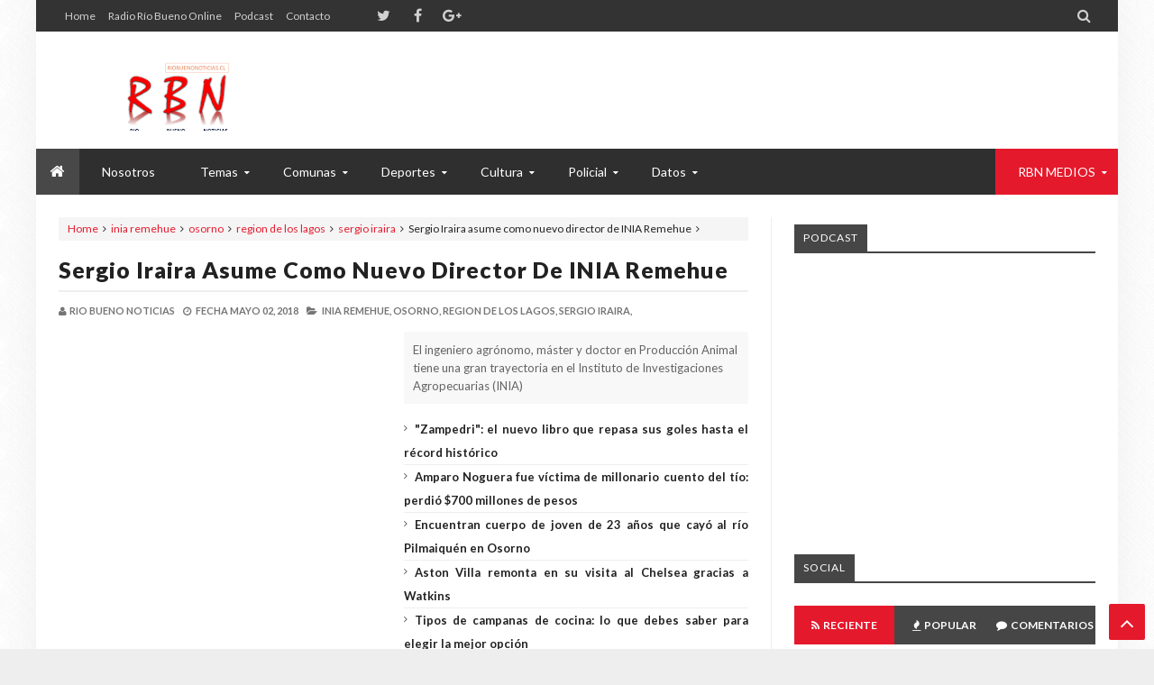

--- FILE ---
content_type: text/html; charset=utf-8
request_url: https://www.google.com/recaptcha/api2/aframe
body_size: 266
content:
<!DOCTYPE HTML><html><head><meta http-equiv="content-type" content="text/html; charset=UTF-8"></head><body><script nonce="7BQfnfEts7TFi5Ne1qsIkw">/** Anti-fraud and anti-abuse applications only. See google.com/recaptcha */ try{var clients={'sodar':'https://pagead2.googlesyndication.com/pagead/sodar?'};window.addEventListener("message",function(a){try{if(a.source===window.parent){var b=JSON.parse(a.data);var c=clients[b['id']];if(c){var d=document.createElement('img');d.src=c+b['params']+'&rc='+(localStorage.getItem("rc::a")?sessionStorage.getItem("rc::b"):"");window.document.body.appendChild(d);sessionStorage.setItem("rc::e",parseInt(sessionStorage.getItem("rc::e")||0)+1);localStorage.setItem("rc::h",'1768663244342');}}}catch(b){}});window.parent.postMessage("_grecaptcha_ready", "*");}catch(b){}</script></body></html>

--- FILE ---
content_type: text/javascript; charset=UTF-8
request_url: https://www.riobuenonoticias.cl/feeds/posts/default/-/inia%20remehue?alt=json-in-script&callback=related_results_labels
body_size: 57713
content:
// API callback
related_results_labels({"version":"1.0","encoding":"UTF-8","feed":{"xmlns":"http://www.w3.org/2005/Atom","xmlns$openSearch":"http://a9.com/-/spec/opensearchrss/1.0/","xmlns$blogger":"http://schemas.google.com/blogger/2008","xmlns$georss":"http://www.georss.org/georss","xmlns$gd":"http://schemas.google.com/g/2005","xmlns$thr":"http://purl.org/syndication/thread/1.0","id":{"$t":"tag:blogger.com,1999:blog-4227552080191645651"},"updated":{"$t":"2026-01-09T19:39:48.185-03:00"},"category":[{"term":"destacado"},{"term":"nacional"},{"term":"region de los rios"},{"term":"region"},{"term":"internacional"},{"term":"rio bueno"},{"term":"tendencias"},{"term":"chile"},{"term":"espectaculos"},{"term":"santiago"},{"term":"multimedia"},{"term":"policial"},{"term":"politica"},{"term":"region de los lagos"},{"term":"riobueno"},{"term":"valdivia"},{"term":"la union"},{"term":"locales"},{"term":"osorno"},{"term":"deportes"},{"term":"covid 19"},{"term":"musica"},{"term":"coronavirus"},{"term":"elecciones"},{"term":"cultura"},{"term":"judicial"},{"term":"genero"},{"term":"videos"},{"term":"estados unidos"},{"term":"regiones"},{"term":"lago ranco"},{"term":"podcast"},{"term":"puerto montt"},{"term":"sebastian piñera"},{"term":"donald trump"},{"term":"argentina"},{"term":"michelle bachelet"},{"term":"salud"},{"term":"paraiso infernal"},{"term":"rusia"},{"term":"futrono"},{"term":"temuco"},{"term":"papa francisco"},{"term":"alejandro guillier"},{"term":"agricultura"},{"term":"audio"},{"term":"mundo"},{"term":"region de la araucania"},{"term":"video"},{"term":"region del bio bio"},{"term":"ciudades"},{"term":"paillaco"},{"term":"podcast hitos de la historia"},{"term":"carabineros"},{"term":"mexico"},{"term":"españa"},{"term":"venezuela"},{"term":"brasil"},{"term":"concepcion"},{"term":"francia"},{"term":"peru"},{"term":"provincia del ranco"},{"term":"polemica"},{"term":"tecnologia"},{"term":"china"},{"term":"mop los rios"},{"term":"galeria"},{"term":"valparaiso"},{"term":"detodo"},{"term":"alemania"},{"term":"los rios"},{"term":"educacion"},{"term":"entrevistas"},{"term":"panguipulli"},{"term":"Río Bueno"},{"term":"crucero"},{"term":"bolivia"},{"term":"colombia"},{"term":"intendente"},{"term":"region metropolitana"},{"term":"seleccion chilena"},{"term":"vacuna"},{"term":"hospital"},{"term":"israel"},{"term":"municipales 2016"},{"term":"servel"},{"term":"#osorno"},{"term":"cine"},{"term":"continentes"},{"term":"futbol"},{"term":"importante"},{"term":"entrevista"},{"term":"protesta"},{"term":"robo"},{"term":"mega"},{"term":"television"},{"term":"chiloe"},{"term":"comunas"},{"term":"ranco"},{"term":"corea del norte"},{"term":"gobierno"},{"term":"inglaterra"},{"term":"zona centro"},{"term":"accidente"},{"term":"canal 13"},{"term":"cataluña"},{"term":"cesar asenjo"},{"term":"indap"},{"term":"inia"},{"term":"mapuche"},{"term":"tvn"},{"term":"cuarentena"},{"term":"europa"},{"term":"inia remehue"},{"term":"jaime anguita"},{"term":"palestina"},{"term":"ucrania"},{"term":"vladimir putin"},{"term":"gabriel boric"},{"term":"gran bretaña"},{"term":"italia"},{"term":"lluvia"},{"term":"nicolas maduro"},{"term":"pelicula"},{"term":"vaticano"},{"term":"camino publico"},{"term":"ecuador"},{"term":"joe biden"},{"term":"talca"},{"term":"viviana haeger"},{"term":"ONU"},{"term":"atentado"},{"term":"biografia"},{"term":"corral"},{"term":"ee uu"},{"term":"libro"},{"term":"los lagos"},{"term":"noticias region de los rios"},{"term":"region del maule"},{"term":"siria"},{"term":"sistema frontal"},{"term":"beatriz sanchez"},{"term":"bomberos"},{"term":"carolina goic"},{"term":"economia"},{"term":"historia"},{"term":"lanco"},{"term":"marea roja"},{"term":"punta arenas"},{"term":"roma"},{"term":"teleseries"},{"term":"viña del mar"},{"term":"vocal de mesa"},{"term":"zona sur"},{"term":"colo colo"},{"term":"corte de apelaciones"},{"term":"pdi"},{"term":"san jose de la mariquina"},{"term":"whatsapp"},{"term":"La Unión"},{"term":"daniella chavez"},{"term":"democracia cristiana"},{"term":"egon montecinos"},{"term":"festival"},{"term":"festival de viña 2017"},{"term":"fotos"},{"term":"libros"},{"term":"lula da silva"},{"term":"netflix"},{"term":"ricardo lagos"},{"term":"rio negro"},{"term":"senado"},{"term":"tomas mosciatti"},{"term":"agresion"},{"term":"carabinero"},{"term":"contraloria"},{"term":"cuba"},{"term":"dinero"},{"term":"evo morales"},{"term":"fiscalia"},{"term":"juan barros"},{"term":"marcha"},{"term":"ministerio de agricultura"},{"term":"plebiscito"},{"term":"presidenciales"},{"term":"puyehue"},{"term":"terremoto"},{"term":"turismo"},{"term":"Radio Bío Bío"},{"term":"actriz"},{"term":"antofagasta"},{"term":"comuneros"},{"term":"curico"},{"term":"emmelyn"},{"term":"estallido social en chile"},{"term":"guerra rusia ucrania"},{"term":"iquique"},{"term":"justicia"},{"term":"kim jong un"},{"term":"la oreja de vangogh"},{"term":"regionales"},{"term":"san sebastian"},{"term":"series"},{"term":"tenis"},{"term":"visita"},{"term":"afp"},{"term":"agua"},{"term":"agua potable"},{"term":"america"},{"term":"bono"},{"term":"chillan"},{"term":"claudio bravo"},{"term":"conaf"},{"term":"derechos humanos"},{"term":"elecciones eeuu"},{"term":"emmanuel macron"},{"term":"hitos de la historia"},{"term":"homenaje"},{"term":"humor"},{"term":"iran"},{"term":"junji"},{"term":"mascarillas"},{"term":"ministerio de salud"},{"term":"mon laferte"},{"term":"noticias de rio bueno"},{"term":"ola de calor"},{"term":"paro"},{"term":"partido socialista"},{"term":"pedro pablo kuczynski"},{"term":"psu"},{"term":"puerto varas"},{"term":"purranque"},{"term":"registro civil"},{"term":"serie"},{"term":"shakira"},{"term":"sismo"},{"term":"star wars"},{"term":"teleserie"},{"term":"uruguay"},{"term":"Franja de Gaza"},{"term":"alberto fujimori"},{"term":"apple"},{"term":"apr"},{"term":"aysen"},{"term":"barcelona"},{"term":"cadem"},{"term":"cayurruca"},{"term":"concejal"},{"term":"hollywood"},{"term":"incendio"},{"term":"jose navarro"},{"term":"la moneda"},{"term":"luis fonsi"},{"term":"mafil"},{"term":"marihuana"},{"term":"meghan markle"},{"term":"mundial"},{"term":"omicron"},{"term":"onemi"},{"term":"pais"},{"term":"pancho saavedra"},{"term":"pandemia"},{"term":"paris"},{"term":"plan paso a paso"},{"term":"premio nacional"},{"term":"presidente"},{"term":"programacion"},{"term":"puente"},{"term":"puente cau cau"},{"term":"rafael garay"},{"term":"rancagua"},{"term":"servicio salud"},{"term":"villa santa lucía"},{"term":"viña"},{"term":"washington"},{"term":"PPD"},{"term":"Tecnología"},{"term":"ancud"},{"term":"angela merkel"},{"term":"asalto"},{"term":"buenos aires"},{"term":"carimallin"},{"term":"carlos furche"},{"term":"caso caval"},{"term":"censo 2017"},{"term":"chilevision"},{"term":"colegio medico"},{"term":"concierto"},{"term":"condena"},{"term":"constitucion"},{"term":"desafuero"},{"term":"despacito"},{"term":"diputado"},{"term":"ejercito"},{"term":"entre lagos"},{"term":"farandula"},{"term":"festival de viña 2020"},{"term":"fraude"},{"term":"frente amplio"},{"term":"heraldo muñoz"},{"term":"instagram"},{"term":"internet"},{"term":"jorge abbott"},{"term":"las condes"},{"term":"lionel messi"},{"term":"londres"},{"term":"magallanes"},{"term":"mantilhue"},{"term":"mariquina"},{"term":"mineduc"},{"term":"nueva york"},{"term":"papa"},{"term":"patricio rosas"},{"term":"poder judicial"},{"term":"puerto octay"},{"term":"querella"},{"term":"recursos"},{"term":"renuncia"},{"term":"reportaje"},{"term":"salvador allende"},{"term":"sqm"},{"term":"2017"},{"term":"2018"},{"term":"5g"},{"term":"Aluvión"},{"term":"Carles Puigdemont"},{"term":"abigeato"},{"term":"alcalde"},{"term":"arturo vidal"},{"term":"atacama"},{"term":"augusto pinochet"},{"term":"auto"},{"term":"año nuevo"},{"term":"bbc"},{"term":"california"},{"term":"camioneros"},{"term":"canada"},{"term":"cantante"},{"term":"celino villanueva"},{"term":"comisaria"},{"term":"conadi"},{"term":"diputada"},{"term":"diputados"},{"term":"especiales"},{"term":"essal"},{"term":"estudiantes"},{"term":"facebook"},{"term":"facundo jones huala"},{"term":"fail"},{"term":"fiestas patrias"},{"term":"frutillar"},{"term":"game of thrones"},{"term":"hillary Clinton"},{"term":"iglesia"},{"term":"indulto"},{"term":"jaime mañalich"},{"term":"japon"},{"term":"jennifer lopez"},{"term":"juan emilio cheyre"},{"term":"juan gabriel"},{"term":"lima"},{"term":"los angeles"},{"term":"mahmud aleuy"},{"term":"manuel jose ossandon"},{"term":"mario fernandez"},{"term":"marlen olivari"},{"term":"millones"},{"term":"ministro"},{"term":"mujer"},{"term":"patricio aylwin"},{"term":"pelea"},{"term":"perdona nuestros pecados"},{"term":"primarias 2017"},{"term":"primera guerra mundial"},{"term":"profesores"},{"term":"providencia"},{"term":"rahue"},{"term":"region de magallanes"},{"term":"reina isabel"},{"term":"saesa"},{"term":"sence"},{"term":"subsecretario"},{"term":"te deum"},{"term":"tegnologia"},{"term":"trumao"},{"term":"turquia"},{"term":"universidad"},{"term":"violeta parra"},{"term":"zona austral"},{"term":"DDHH"},{"term":"Marco Enríquez-Ominami"},{"term":"Región de los Lagos"},{"term":"actor"},{"term":"adultos mayores"},{"term":"africa"},{"term":"alcaldes"},{"term":"alexis sanchez"},{"term":"angol"},{"term":"animales"},{"term":"arica"},{"term":"barack obama"},{"term":"buses"},{"term":"cambio de hora"},{"term":"camila vallejo"},{"term":"campaña"},{"term":"casino"},{"term":"celular"},{"term":"cerveceria kunstmann"},{"term":"congreso"},{"term":"copa confederaciones"},{"term":"corea"},{"term":"debate"},{"term":"decomiso"},{"term":"detencion"},{"term":"elon musk"},{"term":"fach"},{"term":"fase 2"},{"term":"festival de viña"},{"term":"fidel espinoza"},{"term":"fiscal"},{"term":"golpe de estado"},{"term":"guatemala"},{"term":"huinqueco"},{"term":"jerusalen"},{"term":"jose antonio kast"},{"term":"juan antonio pizzi"},{"term":"junaeb"},{"term":"madrid"},{"term":"mauricio macri"},{"term":"mineria"},{"term":"mineros"},{"term":"ministerio del interior"},{"term":"minsal"},{"term":"municipalidad"},{"term":"navidad"},{"term":"new york"},{"term":"noticias del mundo"},{"term":"obispo"},{"term":"operacion huracan"},{"term":"pago"},{"term":"paraguay"},{"term":"paso cardenal samore"},{"term":"pensiones"},{"term":"pesca"},{"term":"principe enrique"},{"term":"proyectos"},{"term":"puerto nuevo"},{"term":"recomendaciones"},{"term":"region de valparaiso"},{"term":"reino unido"},{"term":"reporte"},{"term":"ricardo ezzati"},{"term":"ricky martin"},{"term":"riñinahue"},{"term":"rock"},{"term":"san juan de la costa"},{"term":"semana rio buenina"},{"term":"servicio medico legal"},{"term":"sky airline"},{"term":"stefan kramer"},{"term":"submarino"},{"term":"subsidio"},{"term":"supermercados"},{"term":"taxistas"},{"term":"texas"},{"term":"toque de queda"},{"term":"twitter"},{"term":"uber"},{"term":"universidad de chile"},{"term":"vacaciones"},{"term":"viaje"},{"term":"victor jara"},{"term":"volcan villarrica"},{"term":"youtube"},{"term":"11 de septiembre"},{"term":"Ciudad del Vaticano"},{"term":"Economía"},{"term":"NASA"},{"term":"Vitacura"},{"term":"accidente rio bueno"},{"term":"alberto mayol"},{"term":"alejandro navarro"},{"term":"alfonso de urresti"},{"term":"amanda"},{"term":"asfalto"},{"term":"auditoria"},{"term":"avion"},{"term":"ayuda"},{"term":"banco estado"},{"term":"bancos"},{"term":"basquetbol"},{"term":"basquetbolista"},{"term":"becas"},{"term":"belgica"},{"term":"bienes nacionales"},{"term":"bienvenidos"},{"term":"bono marzo"},{"term":"boris johnson"},{"term":"box"},{"term":"cachillahue"},{"term":"calbuco"},{"term":"calor"},{"term":"cambio de mando"},{"term":"candidatos"},{"term":"capitulos"},{"term":"carmen gloria quintana"},{"term":"carrie fisher"},{"term":"casa blanca"},{"term":"caso haeger"},{"term":"castro"},{"term":"cañete"},{"term":"cft"},{"term":"choque"},{"term":"colision"},{"term":"colonia dignidad"},{"term":"conflicto rusia ucrania"},{"term":"consejo regional"},{"term":"consejo transparencia"},{"term":"convencion constitucional 2021"},{"term":"core los rios"},{"term":"corea del sur"},{"term":"covid"},{"term":"cuenta publica"},{"term":"daniel jadue"},{"term":"demanda"},{"term":"diario rio bueno"},{"term":"dictadura"},{"term":"doble tentacion"},{"term":"editorial planeta"},{"term":"emilia nuyado"},{"term":"emma watson"},{"term":"enfermedad"},{"term":"enrique paris"},{"term":"estafa"},{"term":"fallas"},{"term":"felipe berrios"},{"term":"fernando karadima"},{"term":"fiesta san sebastian crucero"},{"term":"filipinas"},{"term":"filuco"},{"term":"fuegos artificiales"},{"term":"gaza"},{"term":"gira"},{"term":"guillermo parvex"},{"term":"huawei"},{"term":"indemnizacion"},{"term":"inundacion"},{"term":"irak"},{"term":"ivan moreira"},{"term":"ivanka trump"},{"term":"jardin infantil"},{"term":"jorge sampaoli"},{"term":"jorge valdivia"},{"term":"karla rubilar"},{"term":"kika silva"},{"term":"launion"},{"term":"leche"},{"term":"lenin moreno"},{"term":"leonardo farkas"},{"term":"llifen"},{"term":"lugares que hablan"},{"term":"maluma"},{"term":"manuel garcia"},{"term":"marcelo bielsa"},{"term":"marco enriquez"},{"term":"margot duhalde"},{"term":"mario vargas llosa"},{"term":"mariscos"},{"term":"medicamento"},{"term":"medicina"},{"term":"medicos"},{"term":"melania trump"},{"term":"melinka"},{"term":"metro"},{"term":"metro de santiago"},{"term":"modelo"},{"term":"mucho gusto"},{"term":"mujeres"},{"term":"municipios"},{"term":"nazi"},{"term":"neymar"},{"term":"nicanor parra"},{"term":"ohiggins"},{"term":"oms"},{"term":"parlamentarios"},{"term":"penguin"},{"term":"periodista"},{"term":"pescadores"},{"term":"petroleo"},{"term":"playboy"},{"term":"plebiscito 2020"},{"term":"presidenta"},{"term":"proceso constitucional"},{"term":"provincia"},{"term":"puerto natales"},{"term":"rally"},{"term":"remehue"},{"term":"rescate"},{"term":"rio pilmaiquen"},{"term":"rodrigo rojas de negri"},{"term":"ruta"},{"term":"ruta 5"},{"term":"sacerdote"},{"term":"sanatorio aleman"},{"term":"santo tomas"},{"term":"segunda guerra mundial francia"},{"term":"sename"},{"term":"sercotec"},{"term":"sernac"},{"term":"steve jobs"},{"term":"sueldos"},{"term":"sumario"},{"term":"supertanker"},{"term":"teleton valdivia"},{"term":"tiroteo"},{"term":"tormenta"},{"term":"tribunal ambiental"},{"term":"tribunal constitucional"},{"term":"universidad catolica"},{"term":"vuelos"},{"term":"xi jinping"},{"term":"zona norte"},{"term":"2016"},{"term":"Alexei Navalny"},{"term":"Andres Chadwick"},{"term":"Chaitén"},{"term":"Conor McGregor"},{"term":"DAEM"},{"term":"Daddy Yankee"},{"term":"Elecciones 2017"},{"term":"Francisco Huenchumilla"},{"term":"Izkia Siches"},{"term":"Liverpool"},{"term":"MEO"},{"term":"Miguel Díaz-Canel"},{"term":"OAS"},{"term":"PS"},{"term":"Provincia de Palena"},{"term":"SAG region de los rios"},{"term":"accidentes"},{"term":"acusacion"},{"term":"aerolinea"},{"term":"aeropuerto de santiago"},{"term":"alberto undurraga"},{"term":"album"},{"term":"alex ubago"},{"term":"alvaro mesa"},{"term":"alzheimer"},{"term":"amazon"},{"term":"analisis"},{"term":"anciana"},{"term":"android"},{"term":"androniko luksic"},{"term":"antartida"},{"term":"aportes"},{"term":"arandanos"},{"term":"araucania"},{"term":"ariana grande"},{"term":"artista"},{"term":"astrazeneca"},{"term":"astronomia"},{"term":"atropello"},{"term":"aviacion"},{"term":"avioneta"},{"term":"baile"},{"term":"banco santander"},{"term":"berlin"},{"term":"bill gates"},{"term":"bitcoin"},{"term":"bob dylan"},{"term":"bombero"},{"term":"bomberos rio bueno"},{"term":"bruno villalobos"},{"term":"busqueda"},{"term":"canciller chileno"},{"term":"candidata"},{"term":"candidato"},{"term":"candidatura"},{"term":"capital"},{"term":"carola de moras"},{"term":"carretera"},{"term":"carros bomba"},{"term":"caso quemados"},{"term":"casos"},{"term":"catalina hott"},{"term":"catolico"},{"term":"celestino cordoba"},{"term":"censura"},{"term":"cerveza"},{"term":"charles scicluna"},{"term":"chef"},{"term":"choroico"},{"term":"codelco"},{"term":"columna"},{"term":"comercio"},{"term":"comunicado"},{"term":"confusam"},{"term":"contaminacion"},{"term":"copa america"},{"term":"coquimbo"},{"term":"corte de apelaciones de valdivia"},{"term":"corte suprema"},{"term":"coyhaique"},{"term":"cronica"},{"term":"datos"},{"term":"david bisbal"},{"term":"declaracion"},{"term":"denise rosenthal"},{"term":"denuncia"},{"term":"deportes temuco"},{"term":"destitucion"},{"term":"diario de rio bueno"},{"term":"dibujos animados"},{"term":"documental"},{"term":"don francisco"},{"term":"don ramon"},{"term":"droga"},{"term":"egipto"},{"term":"el tiempo"},{"term":"embarque"},{"term":"encuesta"},{"term":"ernesto belloni"},{"term":"escritor"},{"term":"escritora"},{"term":"evelyn matthei"},{"term":"explosion"},{"term":"femicidio frustrado"},{"term":"fenomeno"},{"term":"fiebre q"},{"term":"fiesta"},{"term":"fifa"},{"term":"fotografia"},{"term":"fox"},{"term":"frio"},{"term":"fuerza aerea de chile"},{"term":"fulvio rossi"},{"term":"funa"},{"term":"ganado"},{"term":"gendarmeria"},{"term":"general"},{"term":"george michael"},{"term":"giorgio jackson"},{"term":"giorgio martelli"},{"term":"gobernador"},{"term":"google"},{"term":"grammy latino"},{"term":"hanta"},{"term":"harry potter"},{"term":"huelga"},{"term":"huilo huilo"},{"term":"iglesia catolica"},{"term":"imagenes"},{"term":"incendios en chile"},{"term":"india"},{"term":"inversion"},{"term":"iphone x"},{"term":"isabel allende"},{"term":"ivan flores"},{"term":"jaime guzman"},{"term":"jair bolsonaro"},{"term":"javiera blanco"},{"term":"jetsmart"},{"term":"jorge sharp"},{"term":"jose perez"},{"term":"juan carlos cruz"},{"term":"juan manuel santos"},{"term":"juegos olimpicos"},{"term":"juzgado"},{"term":"karen doggenweiler"},{"term":"keiko fujimori"},{"term":"kim kardashian"},{"term":"kobe bryant"},{"term":"la haya"},{"term":"lago llanquihue"},{"term":"liceo tecnico"},{"term":"lider"},{"term":"literatura"},{"term":"lluvias"},{"term":"los jaivas"},{"term":"loslagos"},{"term":"lucho jara"},{"term":"luis miguel"},{"term":"luna"},{"term":"maipu"},{"term":"manchester"},{"term":"manchester city"},{"term":"manny pacquiao"},{"term":"marcos ilabaca"},{"term":"marejadas"},{"term":"mariano puga"},{"term":"mariano rajoy"},{"term":"marriamo"},{"term":"matrimonio"},{"term":"mauricio pinilla"},{"term":"mehuin"},{"term":"mensaje"},{"term":"militar"},{"term":"minagri"},{"term":"ministerio de educacion"},{"term":"ministerio de hacienda"},{"term":"ministro de salud"},{"term":"mohamed ali"},{"term":"mop"},{"term":"moscu"},{"term":"movilizaciones"},{"term":"municipalidad de rio bueno"},{"term":"museo"},{"term":"musica del mundo"},{"term":"musico"},{"term":"nabila rifo"},{"term":"natalia compagnon"},{"term":"nazis en chile"},{"term":"nazismo"},{"term":"nieve"},{"term":"nueva constitucion"},{"term":"nueva mayoria"},{"term":"nueva zelanda"},{"term":"opinion"},{"term":"pagos"},{"term":"panama"},{"term":"parlamento"},{"term":"partido comunista"},{"term":"pasarela"},{"term":"pase de movilidad"},{"term":"patrulla"},{"term":"paula narvaez"},{"term":"periodistas"},{"term":"perros"},{"term":"pilmaiquen"},{"term":"piloto"},{"term":"polonia"},{"term":"portugal"},{"term":"postulaciones"},{"term":"premio nobel"},{"term":"principe"},{"term":"principe harry"},{"term":"prohibicion"},{"term":"provincia de arauco"},{"term":"puente alto"},{"term":"puente nuevo"},{"term":"puntaje nacional"},{"term":"pyme"},{"term":"quellon"},{"term":"rafael correa"},{"term":"rafael nadal"},{"term":"rapa nui"},{"term":"rbntv"},{"term":"real madrid"},{"term":"red 5g"},{"term":"reforma"},{"term":"regimiento la union"},{"term":"reinas"},{"term":"resultados"},{"term":"resumen fin de semana largo"},{"term":"reunion"},{"term":"riego"},{"term":"rio de janeiro"},{"term":"rodrigo delgado"},{"term":"salario minimo"},{"term":"san pablo"},{"term":"sebastian davalos"},{"term":"secuestro"},{"term":"segunda vuelta"},{"term":"seleccion argentina"},{"term":"sernameg"},{"term":"sernapesca"},{"term":"sernatur"},{"term":"simposio"},{"term":"starlink"},{"term":"stephen hawking"},{"term":"suecia"},{"term":"tag viña"},{"term":"tailandia"},{"term":"taylor swift"},{"term":"teleton"},{"term":"teleton 2016"},{"term":"television nacional"},{"term":"tirua"},{"term":"tokio"},{"term":"tonka tomicic"},{"term":"trasplante"},{"term":"ultimo"},{"term":"verano rio bueno"},{"term":"veterano de tres guerras"},{"term":"vialidad"},{"term":"vicentico"},{"term":"vih"},{"term":"viruela del mono"},{"term":"virus"},{"term":"vivienda"},{"term":"volcan"},{"term":"walter rauff"},{"term":"wuhan"},{"term":"ñuble"},{"term":"#rodrigo villegas"},{"term":"8m"},{"term":"Alejandro Goic"},{"term":"Ann Hunter"},{"term":"Beatriz Sánchez"},{"term":"Bill Cosby"},{"term":"CAE"},{"term":"Calama"},{"term":"El secreto de Feriha"},{"term":"Floyd Mayweather"},{"term":"Hermes Soto"},{"term":"Hospital de Puerto Montt"},{"term":"IPS"},{"term":"Jacqueline van Rysselberghe"},{"term":"Jerusalén"},{"term":"Kim Jon Un"},{"term":"Latinoamérica"},{"term":"Lissette Villa"},{"term":"Luis Jara"},{"term":"Mariah Carey"},{"term":"Mariana Aylwin"},{"term":"Marion Cotillard"},{"term":"Paul Schäfer"},{"term":"Pekin"},{"term":"Provincia de Ranco"},{"term":"Pyongyang"},{"term":"Región Metropolitana"},{"term":"SNA"},{"term":"Steven Spielberg"},{"term":"Telefonía"},{"term":"Telefonía móvil"},{"term":"U2"},{"term":"USA"},{"term":"Viktoria Demeshkina"},{"term":"abogado"},{"term":"aborto tres causales"},{"term":"accidente aereo"},{"term":"actividades"},{"term":"afganistan"},{"term":"agro noticias"},{"term":"aguas servidas"},{"term":"aguinaldo"},{"term":"alcohol gel"},{"term":"aldo pinuer"},{"term":"alejandro sanz"},{"term":"alepo"},{"term":"alerta ambiental"},{"term":"alerta sanitaria"},{"term":"alimentos"},{"term":"ambulancia"},{"term":"amenaza"},{"term":"america latina"},{"term":"amlo"},{"term":"amor"},{"term":"ana tironi"},{"term":"anatel"},{"term":"andres manuel lopez obrador"},{"term":"antonia larrain"},{"term":"apec"},{"term":"aplicacion"},{"term":"aplicacion movil"},{"term":"apoyo"},{"term":"ara san juan"},{"term":"archivos desclasificados"},{"term":"arma blanca"},{"term":"armada"},{"term":"artistas lollapalooza"},{"term":"asamblea nacional"},{"term":"aston villa"},{"term":"ataque"},{"term":"ataque incendiario"},{"term":"augusto gongora"},{"term":"australia"},{"term":"aviso de bomba"},{"term":"axel kaiser"},{"term":"bafta"},{"term":"bailando por un sueño"},{"term":"banco"},{"term":"bebe"},{"term":"bebidas"},{"term":"belleza natural"},{"term":"bencinas"},{"term":"benedicto XVI"},{"term":"benjamin netanyahu"},{"term":"bernie sanders"},{"term":"betano"},{"term":"betsy camino"},{"term":"betty la fea"},{"term":"beyonce"},{"term":"bidema"},{"term":"boda"},{"term":"bombarderos"},{"term":"bono covid 19"},{"term":"boquial"},{"term":"boston globe"},{"term":"brasov"},{"term":"britney spears"},{"term":"buenos dias a todos"},{"term":"bus"},{"term":"caja los heroes"},{"term":"calcurrupe"},{"term":"camara de diputados"},{"term":"cambio"},{"term":"camila gallardo"},{"term":"caminos rurales"},{"term":"camiones"},{"term":"campeonato"},{"term":"cancer"},{"term":"canciones impuntuales"},{"term":"capsula musical"},{"term":"caracas"},{"term":"carcel"},{"term":"cardenal"},{"term":"carlos ibañez del campo"},{"term":"carne"},{"term":"carolina silva"},{"term":"carolina toha"},{"term":"carreras"},{"term":"casa furniel"},{"term":"casa real"},{"term":"caso cuentas corrientes"},{"term":"cate blanchett"},{"term":"cathy barriga"},{"term":"cayumapu"},{"term":"cecilia morel"},{"term":"censo"},{"term":"centenario"},{"term":"cepa"},{"term":"cervezas"},{"term":"cesfam"},{"term":"charla"},{"term":"charlie hebdo"},{"term":"chelsea"},{"term":"chile vamos"},{"term":"chileno"},{"term":"chirre"},{"term":"chofer"},{"term":"ciberday 2016"},{"term":"ciberday 2017"},{"term":"cibermonday 2016"},{"term":"ciencia"},{"term":"cigarros"},{"term":"cirque du soleil"},{"term":"clavados"},{"term":"clima"},{"term":"climatico"},{"term":"clinica"},{"term":"cmpc"},{"term":"cnn"},{"term":"cobrar bono"},{"term":"coca cola"},{"term":"cocule"},{"term":"colun"},{"term":"combo chabela"},{"term":"comentario"},{"term":"comida"},{"term":"comuna de castro"},{"term":"comunero"},{"term":"comunidades indigenas"},{"term":"concejo"},{"term":"conejita"},{"term":"consejero regional"},{"term":"consejo constitucional"},{"term":"constituyente"},{"term":"constituyente indigena"},{"term":"consulta"},{"term":"controles"},{"term":"convencion constitucional 2022"},{"term":"cooprel"},{"term":"copa america 2016"},{"term":"cordero"},{"term":"corfo"},{"term":"corma"},{"term":"corte de agua"},{"term":"corte de luz"},{"term":"corte energia electrica"},{"term":"costa rica"},{"term":"costanera center"},{"term":"creditos"},{"term":"cristian labbe"},{"term":"cristobal fones"},{"term":"criticas"},{"term":"cuenta rut"},{"term":"cun cun"},{"term":"curralhue"},{"term":"curso sence"},{"term":"cursos gratuitos"},{"term":"cursos online chile"},{"term":"daniel alcaino"},{"term":"deadpool"},{"term":"debate anatel"},{"term":"delincuencia"},{"term":"deportes puerto montt"},{"term":"derecha"},{"term":"derrumbe"},{"term":"desaparecido"},{"term":"desempleo"},{"term":"desempleo 2016"},{"term":"despido injustificado"},{"term":"deuda"},{"term":"dia de la mujer"},{"term":"dia de los enamorados"},{"term":"dia del patrimonio cultural"},{"term":"dia internacional de la mujer"},{"term":"diana bolocco"},{"term":"diana de gales"},{"term":"diego maradona"},{"term":"dina"},{"term":"diocesis de valdivia"},{"term":"diseño"},{"term":"dolar"},{"term":"doremix"},{"term":"dragon ball"},{"term":"dragon ballz"},{"term":"dron"},{"term":"dubai"},{"term":"ebriedad"},{"term":"eclipse"},{"term":"editorial catalonia"},{"term":"edo caroe"},{"term":"eduardo frei"},{"term":"eduardo salas"},{"term":"el chavo del ocho"},{"term":"el derecho de vivir en paz"},{"term":"el mercurio"},{"term":"el señor de los anillos"},{"term":"electricidad"},{"term":"eliminatorias 2017"},{"term":"embajador"},{"term":"emergencia"},{"term":"empresas"},{"term":"enap"},{"term":"enrique correa"},{"term":"entretencion"},{"term":"ericsson"},{"term":"escandalos"},{"term":"espionaje"},{"term":"espn"},{"term":"estado de emergencia"},{"term":"estado islamico"},{"term":"estambul"},{"term":"estudios"},{"term":"evangelicos"},{"term":"evasion"},{"term":"evento"},{"term":"evopoli"},{"term":"excusas"},{"term":"expo"},{"term":"exposicion"},{"term":"extradicion"},{"term":"extranjeria"},{"term":"famosos"},{"term":"farc"},{"term":"farmacia"},{"term":"fase 1"},{"term":"febrero"},{"term":"felipe alessandri"},{"term":"felipe guevara"},{"term":"feminista"},{"term":"feriados 2017"},{"term":"ferias libres"},{"term":"festival de la leche y la carne"},{"term":"fiscalizacion"},{"term":"flamengo"},{"term":"florcita motuda"},{"term":"folilco"},{"term":"fomento los rios"},{"term":"fondos previsionales"},{"term":"ford"},{"term":"formula 1"},{"term":"fotografo"},{"term":"fragata lynch"},{"term":"francisca garcia huidobro"},{"term":"franco parisi"},{"term":"freire"},{"term":"fuas"},{"term":"fuerzas armadas"},{"term":"futaleufu"},{"term":"futbol chileno"},{"term":"futbolista"},{"term":"g20"},{"term":"gabriel garcia marquez"},{"term":"gala"},{"term":"gendarmes"},{"term":"general fuente-alba"},{"term":"genetica"},{"term":"george martin"},{"term":"gimnasio"},{"term":"globos de oro 2017"},{"term":"gobernacion del ranco"},{"term":"gobernador sergio gallardo"},{"term":"gobierno de gabriel boric"},{"term":"gope"},{"term":"gorila"},{"term":"granizo"},{"term":"gratis"},{"term":"gratuidad"},{"term":"guardia"},{"term":"hacker"},{"term":"halloween"},{"term":"hector llaitul"},{"term":"herman chadwick"},{"term":"hiper lider"},{"term":"historia de un oso"},{"term":"historia mundial"},{"term":"hitler"},{"term":"hombre"},{"term":"honduras"},{"term":"hospital de osorno"},{"term":"hospital rio bueno"},{"term":"house of cards"},{"term":"huachipato"},{"term":"huasco"},{"term":"hugh hefner"},{"term":"humorista"},{"term":"huracan irma"},{"term":"ife 2021"},{"term":"imitacion"},{"term":"incendio castro"},{"term":"incendio forestal"},{"term":"increpado"},{"term":"independencia"},{"term":"indigena"},{"term":"informes"},{"term":"ingreso familiar"},{"term":"inundaciones"},{"term":"invierno"},{"term":"iphone"},{"term":"isabel II"},{"term":"isabel pantoja"},{"term":"isla de pascua"},{"term":"isla huapi"},{"term":"islandia"},{"term":"ivan zamorano"},{"term":"jaime bertin"},{"term":"jaime campos"},{"term":"jaime quintana"},{"term":"jaime vallejos"},{"term":"jeannette jara"},{"term":"joaquin lavin"},{"term":"jordi bertomeu"},{"term":"jose luis perales"},{"term":"jose maza"},{"term":"jose miguel ibañez langlois"},{"term":"jose miguel insulza"},{"term":"joven desaparecido"},{"term":"juan andres fontaine"},{"term":"juan carlos velasquez"},{"term":"juan fernandez"},{"term":"juan pablo piñera"},{"term":"juanes"},{"term":"juegos"},{"term":"julian assange"},{"term":"julio isamit"},{"term":"justin bieber"},{"term":"kamala harris"},{"term":"karol dance"},{"term":"karol g"},{"term":"kate middleton"},{"term":"kevin spacey"},{"term":"kiev"},{"term":"kino"},{"term":"la forma del agua"},{"term":"la habana"},{"term":"la niña"},{"term":"la serena"},{"term":"lagoranco"},{"term":"laicos osorno"},{"term":"lan"},{"term":"las cascadas"},{"term":"las tesis"},{"term":"las trancas"},{"term":"latam"},{"term":"laurence golborne"},{"term":"lautaro"},{"term":"lech walesa"},{"term":"lecheria"},{"term":"lectura"},{"term":"legado"},{"term":"lepra"},{"term":"liceo"},{"term":"liceo industrial"},{"term":"llanquihue"},{"term":"lo barnechea"},{"term":"lodvg"},{"term":"logan"},{"term":"lorenza cayuhan"},{"term":"los reales del valle"},{"term":"losrios"},{"term":"loteria"},{"term":"luchsinger"},{"term":"lucia hiriart"},{"term":"luis larrain"},{"term":"luis reyes"},{"term":"luis reyes alvarez"},{"term":"lujo"},{"term":"luksik"},{"term":"luli"},{"term":"macbook pro"},{"term":"machu pichu"},{"term":"madonna"},{"term":"maihue"},{"term":"mall"},{"term":"malls"},{"term":"malta"},{"term":"manhattan"},{"term":"manuel contreras"},{"term":"manuel monsalve"},{"term":"mapuches"},{"term":"maquehue"},{"term":"marcela vacarezza"},{"term":"marcelo drago"},{"term":"marcelo salas"},{"term":"marco antonio solis"},{"term":"marista"},{"term":"marta alfaro"},{"term":"martin vizcarra"},{"term":"matinal"},{"term":"matrimonio igualitario"},{"term":"mauricio ortega"},{"term":"maya fernandez"},{"term":"mayo"},{"term":"medio ambiente"},{"term":"melendi"},{"term":"melipilla"},{"term":"mensajes"},{"term":"miami"},{"term":"microsoft"},{"term":"migracion"},{"term":"migrantes"},{"term":"miguel enriquez"},{"term":"ministerio de la mujer"},{"term":"ministra"},{"term":"ministro del interior"},{"term":"ministro jorge burgos"},{"term":"minvu"},{"term":"misil"},{"term":"miss universo"},{"term":"moda"},{"term":"modena"},{"term":"monedas"},{"term":"monica gonzalez"},{"term":"motociclista"},{"term":"mujer piloto"},{"term":"multas"},{"term":"mundial de qatar"},{"term":"murcielago"},{"term":"musica chilena"},{"term":"narcos"},{"term":"natalia oreiro"},{"term":"natalia valdebenito"},{"term":"natgeo"},{"term":"nelly diaz"},{"term":"neltume"},{"term":"neuquen"},{"term":"nibiru"},{"term":"nicaragua"},{"term":"noticias de osorno"},{"term":"noticias rio bueno"},{"term":"novak djokovic"},{"term":"nuevo disco"},{"term":"obama"},{"term":"olaf scholz"},{"term":"olmue"},{"term":"online"},{"term":"online casino"},{"term":"oposicion"},{"term":"oriana"},{"term":"oro verde"},{"term":"osamentas"},{"term":"ovalle"},{"term":"ovino"},{"term":"pablo iglesias"},{"term":"pablo neruda"},{"term":"paes"},{"term":"pamela diaz"},{"term":"pamela jiles"},{"term":"panoramas"},{"term":"papa benedicto"},{"term":"paralizacion"},{"term":"paro nacional"},{"term":"parque nacional"},{"term":"parroquia"},{"term":"partido radical"},{"term":"parvularia"},{"term":"patricia maldonado"},{"term":"patricia politzer"},{"term":"patrocinado"},{"term":"paul maccartney"},{"term":"pedro castillo"},{"term":"pedro engel"},{"term":"pele"},{"term":"permisos"},{"term":"pfizer"},{"term":"pichi chirre"},{"term":"pilauco"},{"term":"pindaco"},{"term":"pintor"},{"term":"planeta de libros cl"},{"term":"plaza italia"},{"term":"pokemon go"},{"term":"policial río bueno"},{"term":"polla"},{"term":"portal transparencia"},{"term":"pregunta"},{"term":"premio"},{"term":"premios"},{"term":"prestamos"},{"term":"presupuesto"},{"term":"primarias 2020"},{"term":"principe andres"},{"term":"programa de radio"},{"term":"programa semana riobuenina"},{"term":"pudahuel"},{"term":"puente chacao"},{"term":"puente rio bueno"},{"term":"puerto rico"},{"term":"puma"},{"term":"punta peuco"},{"term":"puro chile"},{"term":"quinto beatle"},{"term":"racismo"},{"term":"rafael sagredo"},{"term":"ramona reyes"},{"term":"raul figueroa"},{"term":"realeza"},{"term":"rebaja"},{"term":"recep tayyip erdogan"},{"term":"record"},{"term":"red bull"},{"term":"referendum"},{"term":"reforma laboral"},{"term":"regalo"},{"term":"region de aysen"},{"term":"region de ohiggins"},{"term":"reina"},{"term":"reina letizia"},{"term":"requisitos"},{"term":"resumen"},{"term":"retiro de fondos"},{"term":"reumen"},{"term":"reuters"},{"term":"rey felipe"},{"term":"ricardo fenner"},{"term":"ricardo rincon"},{"term":"rio bueno policial"},{"term":"riña"},{"term":"robo de madera"},{"term":"rodrigo sepulveda espinoza"},{"term":"roger federer"},{"term":"roland garros"},{"term":"rosauro martinez"},{"term":"rubia"},{"term":"rupert murdoch"},{"term":"rusia 2018"},{"term":"sag"},{"term":"salma hayek"},{"term":"salmoneras"},{"term":"salvoconducto"},{"term":"samsung"},{"term":"san pedro de atacama"},{"term":"sancion"},{"term":"santander"},{"term":"saqueo"},{"term":"sebastian abreu"},{"term":"sec"},{"term":"sector crucero"},{"term":"seleccion"},{"term":"semana riobuenina 2017"},{"term":"semana unionina 2017"},{"term":"seminario"},{"term":"septimo dia"},{"term":"seremi de agricultura"},{"term":"sergio perez"},{"term":"serie de netflix"},{"term":"sernageomin"},{"term":"sernam"},{"term":"servicio agricola y ganadero rio bueno la union"},{"term":"serviu los rios"},{"term":"sexy"},{"term":"show"},{"term":"sii"},{"term":"silala"},{"term":"sindicato"},{"term":"siss"},{"term":"sobreseimiento"},{"term":"sociedad"},{"term":"soda stereo"},{"term":"solar"},{"term":"soy rio bueno"},{"term":"spotify"},{"term":"sri lanka"},{"term":"sscc"},{"term":"sueldo minimo"},{"term":"supertanker ruso"},{"term":"sur de chile"},{"term":"taiwan"},{"term":"talcahuano"},{"term":"tango"},{"term":"tea time"},{"term":"teologia"},{"term":"terminal de buses"},{"term":"terremoto mexico"},{"term":"terrorismo"},{"term":"the new york times"},{"term":"theresa may"},{"term":"titanic"},{"term":"tom hanks"},{"term":"toma"},{"term":"tomas"},{"term":"tortura"},{"term":"trabajo"},{"term":"trafico"},{"term":"trafun"},{"term":"tramites"},{"term":"transantiago"},{"term":"transporte rural"},{"term":"union española"},{"term":"uva"},{"term":"valdivia\nnoticias"},{"term":"variante"},{"term":"vecina"},{"term":"ventas internet"},{"term":"verano"},{"term":"verano 2017"},{"term":"verano 2023"},{"term":"verano en rio bueno"},{"term":"vertigo"},{"term":"vesta lugg"},{"term":"vietnam"},{"term":"villa alemana"},{"term":"villa baviera"},{"term":"vino"},{"term":"violaciones a los derechos humanos"},{"term":"violencia"},{"term":"viral"},{"term":"visa"},{"term":"vivian anguita"},{"term":"viviendas"},{"term":"viña 2016"},{"term":"volcan calbuco"},{"term":"votos"},{"term":"walmart"},{"term":"walt disney"},{"term":"wisin"},{"term":"yo decido"},{"term":"ñuñoa"},{"term":"#maluma"},{"term":"#regiondeloslagos"},{"term":"#yosivoto"},{"term":"1 pesos"},{"term":"10 por ciento"},{"term":"10%"},{"term":"100 Senadores y su influencia en nuestra historia"},{"term":"1000 megas"},{"term":"14 de febrero"},{"term":"1968"},{"term":"200 mil"},{"term":"2020"},{"term":"24 horas"},{"term":"27 kilos"},{"term":"5 pesos"},{"term":"50 sombras mas oscuras"},{"term":"69"},{"term":"9 de octubre"},{"term":"Activa Research"},{"term":"Afectados"},{"term":"Afriqiyah Airwais"},{"term":"Alejandro Rengifo"},{"term":"Aleksandr Dugin"},{"term":"América"},{"term":"Anchile"},{"term":"Andrés Chadwick"},{"term":"Anna Kournikova"},{"term":"Anne Hidalgo"},{"term":"Antonio Horvath"},{"term":"Atlético de Madrid"},{"term":"Barbara Bush"},{"term":"Beneficios penitenciarios"},{"term":"Bernard Law"},{"term":"Beñat San José"},{"term":"Boris Quercia"},{"term":"Briggite Macron"},{"term":"British Antarctic Survey"},{"term":"Buckingham Palace"},{"term":"Buenos Días a Todos"},{"term":"CEP"},{"term":"CHV"},{"term":"COE"},{"term":"CREAD Galvarino"},{"term":"Cadáver"},{"term":"Cambridge Analytica"},{"term":"Canción"},{"term":"Carlos Alberto Délano"},{"term":"Carlos Basombrío"},{"term":"Carlos Eugenio Lavín"},{"term":"Carlos Pellegrín"},{"term":"Carmen Gloria Arroyo"},{"term":"Casinos online"},{"term":"Castlevania"},{"term":"Cata Bono"},{"term":"Catalina Bianchi"},{"term":"Catherine Fulop"},{"term":"Charles Michel"},{"term":"Chicago"},{"term":"Chris Sanz"},{"term":"Christie Brinkley"},{"term":"Claudia Cardinale"},{"term":"Claus Lindemann"},{"term":"Cliff Diving World Series"},{"term":"Coipo"},{"term":"Costo"},{"term":"Cultruncahue"},{"term":"CyberDay"},{"term":"DC"},{"term":"Daniela Lhorente"},{"term":"Daniela Ramírez"},{"term":"Deutsche Welle"},{"term":"Devin Patrick Kelley"},{"term":"Dispraxia"},{"term":"Eduardo Cruz Johnson"},{"term":"Ekaterinburgo"},{"term":"Elixir Sagrado de Monoi"},{"term":"Emma Vowell"},{"term":"Eurovisión"},{"term":"FC Dallas"},{"term":"FDA"},{"term":"Felipe Contreras"},{"term":"Felipe Larraín"},{"term":"Francfort"},{"term":"Friends From College"},{"term":"Fundación Iguales"},{"term":"G7"},{"term":"Gabrielle Grace Epstein"},{"term":"Gastón von Mühlenbrock"},{"term":"George H.W. Bush"},{"term":"George W. Bush"},{"term":"Gloria Münchmeyer"},{"term":"Gotabaya Rajapaksa"},{"term":"Guns N’ Roses"},{"term":"Gérald Darmanin"},{"term":"Heather Menzies-Urich"},{"term":"Hockey"},{"term":"Human Rights Watch"},{"term":"Human Rigths Watch"},{"term":"Héctor Tapia"},{"term":"Ikutaro Kakehashi"},{"term":"Iskra Lawrence"},{"term":"Ivo Scapolo"},{"term":"Izkia Sichel"},{"term":"Jack Ma"},{"term":"Jacline Mouraud"},{"term":"Javier Bertucci"},{"term":"Jeannette von Wolffersdorff"},{"term":"Jennifer Coolidge"},{"term":"Jhendelyn Nuñez"},{"term":"John Conyers"},{"term":"John Skipper"},{"term":"Johnny Hallyday"},{"term":"Jorge Castro"},{"term":"Julianna Rose Mauriello"},{"term":"KFC"},{"term":"Kate Winslet"},{"term":"Katharine Graham"},{"term":"Katherine Salosny"},{"term":"Kayleigh Rogers"},{"term":"Kenji Fujimori"},{"term":"Kristen Stewart"},{"term":"Kylie y Kendall Jenner"},{"term":"LISBOA"},{"term":"La novicia rebelde"},{"term":"Lady Gaga"},{"term":"Las Vegas"},{"term":"Lazy town"},{"term":"Leo Benatar"},{"term":"Liechtenstein"},{"term":"Loreto Aravena"},{"term":"L’Assoiffé"},{"term":"Madeleine LeBeau"},{"term":"Mahmud Abas"},{"term":"Malalhue"},{"term":"Malchehue"},{"term":"Malihue"},{"term":"Marcial Sanchez"},{"term":"Margot Honecker"},{"term":"Marie Fredriksson"},{"term":"Marquez"},{"term":"Martín Gusinde"},{"term":"Mauricio Rengifo"},{"term":"Mayte Rodríguez"},{"term":"Medio Oriente"},{"term":"Mein Kampf"},{"term":"Mensajería"},{"term":"Meryl Streep"},{"term":"Miami Sound Machine"},{"term":"Michael Jackson"},{"term":"Monte Verde"},{"term":"Moscú"},{"term":"Moussa Sibidé"},{"term":"Mundo Jurásico"},{"term":"México"},{"term":"NO"},{"term":"Nacimiento"},{"term":"Neftalí Francisco Monsalve Agüero"},{"term":"Noruega"},{"term":"Oscar Romero"},{"term":"Pablo Schwarz"},{"term":"Pablo Wagner"},{"term":"Patricio Bustos"},{"term":"Pedro Aznar"},{"term":"Pedro Pablo Achondo"},{"term":"Perú"},{"term":"Philip Alston"},{"term":"Piratas del Caribe"},{"term":"Pitrufquén"},{"term":"Portonazo"},{"term":"Programa de Apoyo a Víctimas"},{"term":"RDA"},{"term":"Rachel Burns"},{"term":"Radio City Music Hall"},{"term":"Raúl Castro"},{"term":"Región de O'Higgins"},{"term":"Región de los Ríos"},{"term":"Reynaldo Bignone"},{"term":"Roberto Farías"},{"term":"Régimen penitenciario"},{"term":"Río"},{"term":"Río Bueno Noticias"},{"term":"SQP"},{"term":"Sachsenhausen"},{"term":"San Petersburgo"},{"term":"Santa Lucía"},{"term":"Sebastian Vettel"},{"term":"Sergio Muñoz"},{"term":"Serguéi Lavrov"},{"term":"Shinzo Abe"},{"term":"Soraya Riffy"},{"term":"Sportacus"},{"term":"Sporting Kansas City"},{"term":"Spotlight"},{"term":"Stephanie"},{"term":"Sudamérica"},{"term":"Suiza"},{"term":"TNE"},{"term":"TV"},{"term":"Tecnologías"},{"term":"Telecomunicaciones"},{"term":"The Bunyadi"},{"term":"Torneo de Apertura"},{"term":"Torre Entel"},{"term":"Tour siete ríos"},{"term":"Trebes"},{"term":"Valor"},{"term":"Villa Mañihuales"},{"term":"Villa Santa María"},{"term":"Volcán Láscar"},{"term":"Volkswagen"},{"term":"Warner Bros Interactive Entertainment"},{"term":"ZURICH"},{"term":"a desalambrar"},{"term":"aaron sorkin"},{"term":"abejas"},{"term":"abierto de francia"},{"term":"abigail ratchford"},{"term":"abogada"},{"term":"aborto"},{"term":"abrazo"},{"term":"absuelto"},{"term":"abuelita"},{"term":"abusos"},{"term":"abusos sexuales"},{"term":"academico"},{"term":"acapulco"},{"term":"acoso"},{"term":"acta de chena"},{"term":"actividades la union 2022"},{"term":"actividades verano 2014"},{"term":"actividades verano rio bueno 2023"},{"term":"acuario"},{"term":"acueducto"},{"term":"acuenta"},{"term":"acuerdo"},{"term":"acuerdo de rotterdam"},{"term":"aden"},{"term":"adidas"},{"term":"adimark"},{"term":"adolf eichmann"},{"term":"adquisicion"},{"term":"aduanas"},{"term":"adulto mayor"},{"term":"aereo"},{"term":"aerolíneas"},{"term":"afiliados"},{"term":"afp capital"},{"term":"agencia efe"},{"term":"agenda social"},{"term":"agosto"},{"term":"agro"},{"term":"agua turbia"},{"term":"aguas"},{"term":"aguas lluvia"},{"term":"agustin edwards"},{"term":"ahora alfonsin"},{"term":"aislamiento"},{"term":"ajuar"},{"term":"akishino"},{"term":"alargue"},{"term":"albert camus"},{"term":"alberto chang"},{"term":"alberto de monaco"},{"term":"alberto diaz"},{"term":"alberto dougnac"},{"term":"alberto edwards"},{"term":"alberto fernandez"},{"term":"alberto jesus lopez"},{"term":"alberto-dougnac"},{"term":"albu kamal"},{"term":"alcalde de osorno"},{"term":"alcaldesa"},{"term":"alcaldesa maria angelica astudillo"},{"term":"alcantarillado"},{"term":"alcohol"},{"term":"aldo corrales"},{"term":"alegatos"},{"term":"alejandra fosalba"},{"term":"alejandra guzman"},{"term":"alejandra krauss"},{"term":"alejandro cane"},{"term":"alejandro fernandez"},{"term":"alejandro magno"},{"term":"alejandro sieveking"},{"term":"alergica"},{"term":"alerta amarilla"},{"term":"aleuy"},{"term":"alex hernandez"},{"term":"alexander zverev"},{"term":"alexandra ferri"},{"term":"algas"},{"term":"ali expres"},{"term":"aliados"},{"term":"alianza francesa"},{"term":"alicia alonso"},{"term":"alicia keys"},{"term":"allanamiento"},{"term":"allende"},{"term":"almacen"},{"term":"alona"},{"term":"alpes"},{"term":"alpinista"},{"term":"alquiler"},{"term":"alto hospicio"},{"term":"alto mando"},{"term":"alto-bio-bio"},{"term":"alvaro elizalde"},{"term":"alvaro gomez"},{"term":"alvaro salas"},{"term":"alvaro uribe"},{"term":"alvaro vargas llosa"},{"term":"amaia montero"},{"term":"amanda de negri"},{"term":"amanda lee"},{"term":"amazon estados unidos"},{"term":"amazon reino unido"},{"term":"amazona"},{"term":"ambar"},{"term":"ambar cornejo"},{"term":"amber heard"},{"term":"american pie"},{"term":"amerikan sound"},{"term":"amia"},{"term":"amparo noguera"},{"term":"amy coney barret"},{"term":"ana frank"},{"term":"ana gabriel"},{"term":"ana maria polo"},{"term":"ana torroja"},{"term":"anal"},{"term":"anatomia del poder ilegal"},{"term":"ancianos"},{"term":"anda a laar"},{"term":"andacollo"},{"term":"andas en mi cabeza"},{"term":"andre breton"},{"term":"andrea duro"},{"term":"andrea insunza"},{"term":"andres allamand"},{"term":"andres almeida"},{"term":"andres palma"},{"term":"andres reinoso"},{"term":"andres reyes"},{"term":"andres rillon"},{"term":"andres zaldivar"},{"term":"android 12"},{"term":"anef"},{"term":"anfp"},{"term":"angachilla"},{"term":"angel molina vera"},{"term":"angeles araya"},{"term":"angeles lasso"},{"term":"angelica castro"},{"term":"angie jibaja"},{"term":"anil sadarangani"},{"term":"aniversario carabineros"},{"term":"aniversario los rios"},{"term":"aniversario rio bueno"},{"term":"ankara"},{"term":"anti poeta"},{"term":"antilhue"},{"term":"antillanca"},{"term":"antinuclear"},{"term":"antioxidante"},{"term":"antisemita"},{"term":"antofagasta plc"},{"term":"antonella rios"},{"term":"antonia zegers"},{"term":"antonio aburto"},{"term":"antonio banderas"},{"term":"antonio rios"},{"term":"antonio vodanovic"},{"term":"antony blinken"},{"term":"antorcha"},{"term":"apagon"},{"term":"apertura fronteras"},{"term":"apicoop"},{"term":"apocalipsis"},{"term":"apocalypto"},{"term":"apoderado de mesa"},{"term":"apodo"},{"term":"aporte familiar permanente"},{"term":"apremios"},{"term":"aprobacion"},{"term":"apruebo dignidad"},{"term":"apuestas deportivas"},{"term":"arabia saudita"},{"term":"aracely leuquen"},{"term":"arandano"},{"term":"araña 305 millones años"},{"term":"arbol de navidad"},{"term":"arboles"},{"term":"archivos"},{"term":"arcilla"},{"term":"area silvestre"},{"term":"ariel levy"},{"term":"arizona"},{"term":"armin laschet"},{"term":"arnec"},{"term":"aroldo maciel"},{"term":"arquero"},{"term":"arquilhue"},{"term":"arte"},{"term":"artistas rio bueno 2024"},{"term":"artistas semana riobuenina"},{"term":"arturo moller sandrock"},{"term":"ascanio cavallo"},{"term":"asenav"},{"term":"asesora"},{"term":"asfaltado de camino"},{"term":"asia"},{"term":"astronauta"},{"term":"asuntos hidricos"},{"term":"ataque furgon"},{"term":"ataque químico"},{"term":"atari"},{"term":"aterciopelados"},{"term":"atlantida"},{"term":"atlas"},{"term":"atletico"},{"term":"atmosfera"},{"term":"aucan huilcaman"},{"term":"audi"},{"term":"augusto schuster"},{"term":"aumentar memoria en el celular"},{"term":"aumento"},{"term":"auschwitz"},{"term":"austria"},{"term":"auto robado"},{"term":"autonomia"},{"term":"autos"},{"term":"autos antiguos"},{"term":"auxiliar"},{"term":"avatar"},{"term":"avena"},{"term":"avenatop"},{"term":"avenida"},{"term":"avianca"},{"term":"avicola"},{"term":"avion ruso"},{"term":"avisaje convencion"},{"term":"aylen"},{"term":"ayuda mineduc"},{"term":"ayudas economicas chile"},{"term":"azvi"},{"term":"bachelet"},{"term":"baes"},{"term":"bagdad"},{"term":"baila conmigo"},{"term":"bailarina"},{"term":"bajo precio"},{"term":"balada"},{"term":"baloncesto"},{"term":"bancard"},{"term":"banco central"},{"term":"banco de chile"},{"term":"banco falabella"},{"term":"bandaca socialista"},{"term":"bandera"},{"term":"baquedano"},{"term":"barbara cid"},{"term":"barbara hernandez"},{"term":"barcaza"},{"term":"barcaza andalue"},{"term":"barco"},{"term":"barrick"},{"term":"barrio esmeralda"},{"term":"barry gibb"},{"term":"bashar al asad"},{"term":"baterias"},{"term":"batman"},{"term":"baño"},{"term":"bbva"},{"term":"bebes"},{"term":"bebé"},{"term":"beca indigena"},{"term":"becas y creditos 2017"},{"term":"beijing"},{"term":"beirut"},{"term":"belen mora"},{"term":"belen polo barra"},{"term":"belgica castro"},{"term":"beneficiados"},{"term":"beneficio"},{"term":"beneficios estudiantiles"},{"term":"benito baranda"},{"term":"benjamin vicuña"},{"term":"bernardo berger"},{"term":"bernardo de la maza"},{"term":"berries"},{"term":"bestia"},{"term":"betis"},{"term":"beto cuevas"},{"term":"bicicleta"},{"term":"bielorrusia"},{"term":"bill barr"},{"term":"bill clinton"},{"term":"bill russell"},{"term":"billie faiers"},{"term":"bio bio comunicaciones"},{"term":"bio-bio"},{"term":"biobio"},{"term":"biontech"},{"term":"birmania"},{"term":"black friday"},{"term":"blog"},{"term":"bloomberg"},{"term":"bloqueo"},{"term":"bogota"},{"term":"bol"},{"term":"bolivar gaudin"},{"term":"boliviano"},{"term":"bolsa de comercio"},{"term":"bolsa de santiago"},{"term":"bolsas"},{"term":"bombardeo"},{"term":"bombera santa juana"},{"term":"bono covid navidad"},{"term":"bono cuarto medio"},{"term":"bono escolar"},{"term":"bono invierno 2017"},{"term":"bono logro escolar"},{"term":"bono marzo 2023"},{"term":"bono mujer"},{"term":"bono navidad"},{"term":"bono trabajo mujer"},{"term":"bonocovid.cl"},{"term":"book depository"},{"term":"boris briones"},{"term":"borrachera"},{"term":"borracho"},{"term":"borrachos"},{"term":"bosque"},{"term":"bosque nativo"},{"term":"botas"},{"term":"bote"},{"term":"boteros"},{"term":"boton de nacar"},{"term":"brad pitt"},{"term":"breaking news"},{"term":"brexit"},{"term":"bridport"},{"term":"brigadistas"},{"term":"broma"},{"term":"brooklyn"},{"term":"bruce springsteen"},{"term":"bruce willis"},{"term":"bruja del 71"},{"term":"bruno polack"},{"term":"bruselas"},{"term":"bucha"},{"term":"bueyes robados"},{"term":"bus transantiago"},{"term":"buses fierro"},{"term":"byron yung"},{"term":"caballo"},{"term":"cabañas"},{"term":"cabello"},{"term":"cabildos autoconvocados"},{"term":"cabrero"},{"term":"cachagua"},{"term":"caida"},{"term":"caida del muro de berlin"},{"term":"cajas de compensacion"},{"term":"cajero"},{"term":"calais"},{"term":"calcio"},{"term":"calefactor a leña"},{"term":"calendario"},{"term":"calentamiento"},{"term":"caleta condor"},{"term":"cali"},{"term":"cali y dandee"},{"term":"calle 7"},{"term":"calle esmeralda"},{"term":"calle ramirez"},{"term":"cam"},{"term":"camara de seguridad"},{"term":"camarografo"},{"term":"cambiados"},{"term":"cambio climatico"},{"term":"cambio de domicilio"},{"term":"cambio de gabinete"},{"term":"camila jaque"},{"term":"camila recabarren"},{"term":"camilo"},{"term":"camilo catrillanca"},{"term":"caminata"},{"term":"camino"},{"term":"camino publico historias"},{"term":"camioneta"},{"term":"camiseta"},{"term":"camiseta maradona"},{"term":"campamentos"},{"term":"campañas politicas"},{"term":"campesinos"},{"term":"camping"},{"term":"campo"},{"term":"campo clima"},{"term":"canal vive"},{"term":"canasta basica"},{"term":"canciller"},{"term":"cancion sin miedo"},{"term":"cancun"},{"term":"cannes 2017"},{"term":"cannes 2018"},{"term":"cantantes"},{"term":"canteras"},{"term":"capitalismo"},{"term":"capitalizacion"},{"term":"carabineros castro"},{"term":"caravana"},{"term":"caravana de la muerte"},{"term":"cardenal medina"},{"term":"cargar celular rapido"},{"term":"caribe"},{"term":"carla amtmann"},{"term":"carla villagran"},{"term":"carlos altamirano"},{"term":"carlos cardoen"},{"term":"carlos cerda"},{"term":"carlos henriquez"},{"term":"carlos margotta"},{"term":"carlos menem"},{"term":"carlos montes"},{"term":"carlos rolack"},{"term":"carlos tromben"},{"term":"carmelo soria"},{"term":"carnaval de rio"},{"term":"carne de cerdo"},{"term":"carnet"},{"term":"carola canelo"},{"term":"carolina rojas neculhual"},{"term":"carrera"},{"term":"carrera espacial"},{"term":"carreras online"},{"term":"carta"},{"term":"cartero"},{"term":"casa"},{"term":"casa chicureo"},{"term":"casa de moneda"},{"term":"casa el cañaveral"},{"term":"casa tuteladas"},{"term":"casablanca"},{"term":"casamiento"},{"term":"casas de rio bueno"},{"term":"casas en menorca"},{"term":"casas en rio bueno"},{"term":"casen"},{"term":"casinos en chile"},{"term":"caso 63"},{"term":"caso convenios"},{"term":"caso sqm"},{"term":"casona"},{"term":"cassini"},{"term":"castro chiloe"},{"term":"catalina edwards"},{"term":"catalina velasco"},{"term":"catar"},{"term":"caterpillar"},{"term":"cauquenes"},{"term":"causas ddhh"},{"term":"caval"},{"term":"cavani"},{"term":"ccu"},{"term":"cdf"},{"term":"cecilia bolocco"},{"term":"cecilia echenique"},{"term":"cecrea"},{"term":"cedula"},{"term":"ceibo ediciones"},{"term":"celebracion"},{"term":"celestino aos"},{"term":"celestino cordova"},{"term":"celta de vigo"},{"term":"celular robado"},{"term":"celulares"},{"term":"cementerio indigena"},{"term":"cementerio la union"},{"term":"central hidroelectrica pilmaiquen"},{"term":"centro de educacion de adultos"},{"term":"centro ski"},{"term":"centros comerciales"},{"term":"centros de acopio"},{"term":"certificación"},{"term":"certificado"},{"term":"cerveza de frambuesa"},{"term":"cesantia"},{"term":"cesar barros"},{"term":"cesar fernandez"},{"term":"cesar luis menotti"},{"term":"cesar rodriguez"},{"term":"cesfam daiber"},{"term":"cesfam rio bueno"},{"term":"chalecos amarillos"},{"term":"champions"},{"term":"chanco"},{"term":"charlas"},{"term":"charles aznavour"},{"term":"charly garcia"},{"term":"chavismo"},{"term":"cheques robados"},{"term":"chesil beach"},{"term":"chicharito hernandez"},{"term":"chihuio"},{"term":"chile chico"},{"term":"chile crece contigo"},{"term":"chile indigena"},{"term":"chile la memoria prohibida"},{"term":"chile magico"},{"term":"chilenos"},{"term":"chino rios"},{"term":"chino y nacho"},{"term":"choque en valdivia"},{"term":"chris mcmillan"},{"term":"christian pino"},{"term":"chuncho"},{"term":"cianuro"},{"term":"ciatica"},{"term":"ciberday"},{"term":"ciberday 2021"},{"term":"cibermonday"},{"term":"cibermonday 2017"},{"term":"ciclismo"},{"term":"ciclista"},{"term":"cientificos"},{"term":"cierre"},{"term":"cierre de campaña"},{"term":"cihde"},{"term":"cirujano"},{"term":"cisarro"},{"term":"cisne"},{"term":"cisne cuello negro"},{"term":"citylab"},{"term":"ciudad de ucrania"},{"term":"ciudad de valdivia"},{"term":"ciudad perdida"},{"term":"clandestina"},{"term":"claro"},{"term":"clases"},{"term":"clasico"},{"term":"clasico universitario"},{"term":"clasificatorias"},{"term":"claudia lopetegui"},{"term":"claudio fariña"},{"term":"claudio reyes"},{"term":"clavito godoy"},{"term":"clemente perez"},{"term":"cleopatra"},{"term":"clienta"},{"term":"clinica alemana"},{"term":"cloud"},{"term":"clpt"},{"term":"cni"},{"term":"cnn chile"},{"term":"cnn intimo"},{"term":"cnr los lagos"},{"term":"cntv"},{"term":"co2"},{"term":"cobre"},{"term":"cobreloa"},{"term":"cochamo"},{"term":"codeproval"},{"term":"codigo qr"},{"term":"cohecho"},{"term":"coique"},{"term":"colchane"},{"term":"coldplay"},{"term":"colegio"},{"term":"colegio de profesores"},{"term":"colegio san mateo"},{"term":"colegios"},{"term":"colesterol"},{"term":"colhue"},{"term":"coliseo romano"},{"term":"colo"},{"term":"colusion"},{"term":"comandando en jefe del ejercito"},{"term":"combarbala"},{"term":"combustible"},{"term":"comediante"},{"term":"comercial socoepa"},{"term":"comida de perros"},{"term":"comida rapida"},{"term":"comisaria virtual"},{"term":"comision"},{"term":"comision para la paz"},{"term":"comite"},{"term":"comite central"},{"term":"compañia de jesus"},{"term":"compensacion"},{"term":"compra"},{"term":"compra por internet"},{"term":"comunas region de los rios"},{"term":"comunera"},{"term":"comunistas"},{"term":"concejal puerto varas"},{"term":"concejales rio bueno"},{"term":"concejo municipal"},{"term":"concejo regional de los rios"},{"term":"concertacion"},{"term":"concesion"},{"term":"concurso"},{"term":"condorito la pelicula"},{"term":"cones"},{"term":"confeccion"},{"term":"conferencia episcopal"},{"term":"confirmadas"},{"term":"conflicto"},{"term":"conquistadores"},{"term":"consalud"},{"term":"conscripto"},{"term":"consejero"},{"term":"consejo asesor indap"},{"term":"consejo ddhh"},{"term":"consejo de seguridad"},{"term":"consejo local de deportes rio bueno"},{"term":"consejos"},{"term":"consejos de guerra"},{"term":"conservador de bienes raices"},{"term":"consola"},{"term":"constitucion de mesas"},{"term":"consul"},{"term":"consultar"},{"term":"consumo"},{"term":"contra uno"},{"term":"contrabando"},{"term":"control de identidad"},{"term":"contulmo"},{"term":"convergencia social"},{"term":"cooperativa"},{"term":"cop25"},{"term":"copa libertadores"},{"term":"copa sudamericana"},{"term":"copec rally mobil rio bueno"},{"term":"copeva"},{"term":"copiapo"},{"term":"copihue de oro"},{"term":"corazon de weichan"},{"term":"cordillera"},{"term":"cordillera de los andes"},{"term":"cordoba"},{"term":"corre por la leche"},{"term":"corredor humano"},{"term":"correos de chile"},{"term":"corrida por la leche"},{"term":"corte de justicia"},{"term":"corte de valdivia"},{"term":"corte penal internacional"},{"term":"cortometraje"},{"term":"cosoc los rios"},{"term":"costanera"},{"term":"costes email marketing"},{"term":"country"},{"term":"covax"},{"term":"cover"},{"term":"covid en chile"},{"term":"coñaripe"},{"term":"coñico"},{"term":"cpech"},{"term":"cplt"},{"term":"cqc"},{"term":"creepy"},{"term":"cremacion"},{"term":"criadero los condores"},{"term":"crimen"},{"term":"criptomonedas"},{"term":"cristian leighton"},{"term":"cristian monckeberg"},{"term":"cristian riquelme"},{"term":"cristian warnken"},{"term":"cristiano ronaldo"},{"term":"cristina kirchner"},{"term":"cristobal cuadrado"},{"term":"critica"},{"term":"croacia"},{"term":"cuarto retiro"},{"term":"cuenta de luz"},{"term":"cuerpo flotando"},{"term":"cumbre"},{"term":"cumbre de las americas"},{"term":"cumpleaños"},{"term":"curaco"},{"term":"curanilahue"},{"term":"curiñanco"},{"term":"cursos"},{"term":"cursos gratis"},{"term":"cursos gratuitos chile"},{"term":"cursos gratuitos chile 2022"},{"term":"dakar 2016"},{"term":"dalai lama"},{"term":"dalcahue"},{"term":"dan brown"},{"term":"daniel castillo"},{"term":"daniel mansuy"},{"term":"daniel matamala"},{"term":"daniel moron"},{"term":"daniel muñoz"},{"term":"daniel ortega"},{"term":"daniel sagues"},{"term":"daniel stingo"},{"term":"daniel viglietti"},{"term":"daniel zamudio"},{"term":"daniela castillo"},{"term":"danilo"},{"term":"dauno totoro"},{"term":"david trezeguet"},{"term":"davor gjuranovic"},{"term":"dayane mello"},{"term":"daystar"},{"term":"dean martin"},{"term":"decreto"},{"term":"delegacion regional los rios"},{"term":"delegado presidencial"},{"term":"delegado provincial"},{"term":"denia"},{"term":"deportes valdivia"},{"term":"deportistas"},{"term":"derechos"},{"term":"derechos de agua"},{"term":"derrumbe petrohue"},{"term":"desaparecida"},{"term":"desaparicion"},{"term":"desaprobacion"},{"term":"desarrollo social"},{"term":"desarrollo web"},{"term":"desborde"},{"term":"descargar propuesta nueva constitucion"},{"term":"descontaminacion"},{"term":"desierto"},{"term":"desierto de atacama"},{"term":"desmentido"},{"term":"desmond tutu"},{"term":"despido"},{"term":"destrosos"},{"term":"destroyer"},{"term":"destruyo"},{"term":"detectives"},{"term":"detenido"},{"term":"detenidos"},{"term":"deuda historica"},{"term":"deudores pensiones"},{"term":"dia de furia"},{"term":"dia de la madre"},{"term":"dia del medio ambiente"},{"term":"dia del papa"},{"term":"dia del toro"},{"term":"dia del trabajador"},{"term":"dia mundial del agua columna de opinion"},{"term":"dia perro callejero"},{"term":"diabetes"},{"term":"diaego armando maradona"},{"term":"dialogo"},{"term":"diane keaton"},{"term":"dibam"},{"term":"dicfras"},{"term":"dieta japonesa"},{"term":"digital"},{"term":"dina boluarte"},{"term":"dinastia qing"},{"term":"dinosaurio"},{"term":"diplomaticos"},{"term":"diputado berger"},{"term":"direccion del trabajo"},{"term":"director"},{"term":"directv"},{"term":"dirigenta"},{"term":"disco"},{"term":"disco platino"},{"term":"diseñador"},{"term":"disfrutar"},{"term":"disparo"},{"term":"distrito 24"},{"term":"divo de juarez"},{"term":"doblaje"},{"term":"docentes"},{"term":"doctor simi"},{"term":"doctora cordero"},{"term":"doctora polo"},{"term":"documental hawker hunter"},{"term":"dolor"},{"term":"dominatrix"},{"term":"dominicano"},{"term":"donald glover"},{"term":"dopaje"},{"term":"doris day"},{"term":"dormir"},{"term":"douglas"},{"term":"dove chile"},{"term":"doña florinda"},{"term":"dracula"},{"term":"drake"},{"term":"dua lipa"},{"term":"dua lipa en chile"},{"term":"ducto"},{"term":"duoc uc"},{"term":"duque"},{"term":"duqueco"},{"term":"easy taxi"},{"term":"ebrio"},{"term":"eclipse anular 2017"},{"term":"economia en chile"},{"term":"economista"},{"term":"ecuestre"},{"term":"ed-sheeran"},{"term":"edgar jimenez"},{"term":"edil"},{"term":"editorial"},{"term":"editorial debate"},{"term":"editorial trayecto"},{"term":"eduardo artes"},{"term":"eduardo baeza"},{"term":"eduardo frei montalva"},{"term":"eduardo holck"},{"term":"eduardo vargas"},{"term":"efe"},{"term":"el amor despues del amor"},{"term":"el bolson"},{"term":"el cairo"},{"term":"el camionero"},{"term":"el flaco"},{"term":"el libro de asgalard"},{"term":"el llolly"},{"term":"el luchin"},{"term":"el maradona"},{"term":"el mostrador"},{"term":"el padrino"},{"term":"el personaje"},{"term":"el pianista"},{"term":"el planeta imaginario"},{"term":"el rey leon"},{"term":"el rumpy"},{"term":"el salom andres calamaro escuchar video descarga musica"},{"term":"el temucano"},{"term":"el ultimo combate de salvador allende"},{"term":"el ultimo romantico"},{"term":"el valdiviano"},{"term":"el viaje de copperpot"},{"term":"el violador eres tu"},{"term":"elcira"},{"term":"elecciones 2024"},{"term":"elecciones dc"},{"term":"elecciones municipales"},{"term":"electrodependientes"},{"term":"elias figueroa"},{"term":"elicura chihuailaf"},{"term":"elizabeth subercaseaux"},{"term":"elizabeth taylor"},{"term":"ella baila sola"},{"term":"ellen degeneres"},{"term":"elsa porrico"},{"term":"email marketing"},{"term":"embajada de estados unidos"},{"term":"embajador ruso"},{"term":"embarcadero"},{"term":"emeterio carrillo"},{"term":"emilio sandoval poo"},{"term":"emir"},{"term":"emojis"},{"term":"empanadas"},{"term":"empleo joven"},{"term":"emprendedores"},{"term":"en busca de las entrañas del hielo"},{"term":"ena von baer"},{"term":"enade"},{"term":"encelado"},{"term":"encubrimiento"},{"term":"endulzante"},{"term":"enel"},{"term":"enfermero"},{"term":"enganchado"},{"term":"ennio morricone"},{"term":"enojo"},{"term":"enrique iglesias"},{"term":"enrique peña nieto"},{"term":"entel"},{"term":"episodio 2"},{"term":"equipamiento"},{"term":"equipo militar"},{"term":"erika ender"},{"term":"ernesto lejderman"},{"term":"eros ramazzotti"},{"term":"erupcion"},{"term":"escape a los andes"},{"term":"escenario"},{"term":"escolares"},{"term":"escolta"},{"term":"escort"},{"term":"escritores"},{"term":"escuadra ecuestre"},{"term":"escuela"},{"term":"escuela de artilleria"},{"term":"escuela patricio lynch"},{"term":"esmeralda"},{"term":"eso es debatible"},{"term":"espacio"},{"term":"espacio belloni"},{"term":"espacio riesco"},{"term":"española"},{"term":"especies robadas"},{"term":"espera"},{"term":"esperanza gomez"},{"term":"espias del amor"},{"term":"esports"},{"term":"esprinter"},{"term":"estacion central"},{"term":"estadio"},{"term":"estadio monumental"},{"term":"estado"},{"term":"estado de catastrofe"},{"term":"estado de chile"},{"term":"estado de ebriedad"},{"term":"estado de emergenciad"},{"term":"estado mayor conjunto"},{"term":"estados unidos guerra"},{"term":"estadounidense"},{"term":"estafa del siglo"},{"term":"estatal"},{"term":"esteban paredes"},{"term":"ester roa"},{"term":"esther hunneus"},{"term":"estoy contigo"},{"term":"estrellas"},{"term":"estreno"},{"term":"estudiar ingles en USA"},{"term":"eta"},{"term":"eufrates"},{"term":"eugenia cooney"},{"term":"eugenia lemos"},{"term":"eugenio de la fuente"},{"term":"eugenio tironi"},{"term":"europa league"},{"term":"europcar"},{"term":"eurotelas"},{"term":"eva peron"},{"term":"evangelina elizondo"},{"term":"ex pareja"},{"term":"ex presidente"},{"term":"examen"},{"term":"excesos"},{"term":"exclusiva"},{"term":"exoplanetas"},{"term":"experimento"},{"term":"expo chile agricola"},{"term":"expo dinosaurios puerto montt"},{"term":"expo milan"},{"term":"expo mundo rural"},{"term":"exportacion"},{"term":"fabiana cantilo"},{"term":"facilitadores"},{"term":"factor x"},{"term":"facturación electronica"},{"term":"fake news"},{"term":"fallo"},{"term":"falsa noticia"},{"term":"falso"},{"term":"falso abogado"},{"term":"falso aviso de bomba"},{"term":"falso pastor"},{"term":"falta de agua"},{"term":"familia marsili"},{"term":"fanb"},{"term":"fao"},{"term":"faride zeran"},{"term":"farmacia popular"},{"term":"farmazon"},{"term":"fases"},{"term":"federico aguirre"},{"term":"feliciano palma"},{"term":"felipe avello"},{"term":"felipe bulnes"},{"term":"felipe camiroaga"},{"term":"felipe de mussy"},{"term":"felipe herrera aguirre"},{"term":"felipe kast"},{"term":"felipe pigna"},{"term":"femicidio"},{"term":"feminismo"},{"term":"fenats osorno"},{"term":"fentermina"},{"term":"fepale 2016"},{"term":"feria las\npulgas rio\nbueno"},{"term":"feria mision trumao"},{"term":"feria navideña"},{"term":"feriado"},{"term":"fernanda ramirez"},{"term":"fernando gonzalez foretic"},{"term":"fernando matthei"},{"term":"fernando paulsen"},{"term":"fernando ubiergo"},{"term":"ferreteria"},{"term":"ferro piruco"},{"term":"ferrocarriles del estado"},{"term":"ferry"},{"term":"festival del huaso de olmue"},{"term":"fidel castro"},{"term":"fiebre amarilla"},{"term":"fiesta de la cerveza"},{"term":"fiesta del cordero"},{"term":"fiesta popular"},{"term":"filtracion"},{"term":"fin de año"},{"term":"fin de la pandemia"},{"term":"fin de semana largo"},{"term":"final"},{"term":"final mundial"},{"term":"finiquito"},{"term":"fiona jaederlund"},{"term":"fiscal nacional"},{"term":"fiscalia metropolitana"},{"term":"fiscalizacion furgones"},{"term":"fisco"},{"term":"fito paez"},{"term":"flor imperial"},{"term":"flora inostroza"},{"term":"fndr"},{"term":"focos de incendio"},{"term":"fogon quimey"},{"term":"folklore"},{"term":"fonasa"},{"term":"forestacion"},{"term":"forestal arauco"},{"term":"formalizacion"},{"term":"formula total"},{"term":"forraje"},{"term":"fortune"},{"term":"fosis"},{"term":"foto"},{"term":"fotografia sony world"},{"term":"fotografo nazi"},{"term":"fox news"},{"term":"francesco totti"},{"term":"francisca alegria"},{"term":"francisca linconao"},{"term":"francisca merino"},{"term":"francisco"},{"term":"francisco flores del campo"},{"term":"francisco martinez"},{"term":"francisco perez yoma"},{"term":"francisco undurraga"},{"term":"franco de vita"},{"term":"franja electoral"},{"term":"franz beckenbauer"},{"term":"frases"},{"term":"freddy stock"},{"term":"fredy ortega"},{"term":"frenpruss"},{"term":"fritanga"},{"term":"frontera"},{"term":"fruticultor"},{"term":"frutilla"},{"term":"fuego y furia"},{"term":"fuga"},{"term":"fumarola"},{"term":"funcionarios municipales"},{"term":"funciones"},{"term":"fundacion iguales"},{"term":"fundo"},{"term":"fundo lo suarez"},{"term":"fundo palermo"},{"term":"funeral"},{"term":"futbol en ranco"},{"term":"futbol ranco"},{"term":"futuro"},{"term":"gabinete"},{"term":"gabriel jara"},{"term":"gabriel salazar"},{"term":"gabriel silber"},{"term":"gabriel valdes"},{"term":"gabriela zapata"},{"term":"galeon san jose"},{"term":"gallos"},{"term":"galvarino"},{"term":"gambito de dama"},{"term":"ganador"},{"term":"ganancias"},{"term":"gandia"},{"term":"gasco"},{"term":"gases efecto invernadero"},{"term":"gaspar rivas"},{"term":"gaston soublette"},{"term":"gastos"},{"term":"gastos semana riobuenina"},{"term":"gastronomia"},{"term":"gatebox"},{"term":"gemelos"},{"term":"gendarme rio bueno"},{"term":"gente de zona"},{"term":"george clooney"},{"term":"gepe"},{"term":"gerardo joannon"},{"term":"gerardo varela"},{"term":"germany"},{"term":"gervoy paredes"},{"term":"gianella marengo"},{"term":"gianni infantino"},{"term":"gilberto gil"},{"term":"gilda"},{"term":"girona"},{"term":"glacial"},{"term":"gladys marin"},{"term":"glasgow"},{"term":"globo espia"},{"term":"globos de oro"},{"term":"gloria trevi"},{"term":"gobernadores"},{"term":"gobierno de chile"},{"term":"gobierno regional"},{"term":"godzilla"},{"term":"goku"},{"term":"golpiza"},{"term":"golpiza a joven"},{"term":"gonzalo blu"},{"term":"gonzalo blumel"},{"term":"gonzalo espina"},{"term":"gonzalo jara"},{"term":"gonzalo valenzuela"},{"term":"gorrion de conchali"},{"term":"gotham"},{"term":"grecia"},{"term":"gripe aviar"},{"term":"grua"},{"term":"grupo antares"},{"term":"grupo musical"},{"term":"gtt"},{"term":"guacamayo"},{"term":"guardia de seguridad"},{"term":"guayaquil"},{"term":"guerra de rosas"},{"term":"guerra del pacifico"},{"term":"gueto"},{"term":"guido girardi"},{"term":"guillermo del toro"},{"term":"guillermo hoyos"},{"term":"guillermo lasso"},{"term":"guillermo paiva"},{"term":"guillermo silva"},{"term":"guillermo teillier"},{"term":"guillermo villablanca"},{"term":"guiness"},{"term":"guinnes"},{"term":"guns n roses"},{"term":"gusanos"},{"term":"hacer"},{"term":"hacha"},{"term":"hacienda"},{"term":"hackeo emco"},{"term":"haiti"},{"term":"haitiano"},{"term":"halo"},{"term":"hamas"},{"term":"hans hesse"},{"term":"harem"},{"term":"harem la pelicula"},{"term":"harina chile"},{"term":"harold mayne-nicholls"},{"term":"harry cohen"},{"term":"harry jurgensen"},{"term":"haruo nakajima"},{"term":"harvey weinstein"},{"term":"hasta cuando"},{"term":"hawker hunter"},{"term":"hbo"},{"term":"hbo go"},{"term":"hector espinoza"},{"term":"hector noguera"},{"term":"heladas"},{"term":"helena bustos"},{"term":"helia molina"},{"term":"hemodinamia"},{"term":"henri dupuis"},{"term":"herencia"},{"term":"hermanos barria bassay"},{"term":"hermogenes perez de arce"},{"term":"hernan bravo letelier"},{"term":"hernan larrain"},{"term":"herramientas de email marketing"},{"term":"hertha marks"},{"term":"herval abreu"},{"term":"hidroelectrica"},{"term":"hidroelectricidad"},{"term":"hijastra"},{"term":"hijo ilustre"},{"term":"hilanderas"},{"term":"hincha chileno"},{"term":"hiroshima"},{"term":"historia de la religion mapuche"},{"term":"historia de rio bueno"},{"term":"historiador"},{"term":"historiadora"},{"term":"hitos"},{"term":"hobby"},{"term":"hoffmann"},{"term":"hogar de cristo"},{"term":"holocausto"},{"term":"hombre armado"},{"term":"hombre de hielo"},{"term":"hombre mas longevo"},{"term":"homofobia"},{"term":"hong kong"},{"term":"hora del codigo"},{"term":"horario diferenciado"},{"term":"horarios"},{"term":"horoscopo chino 2024"},{"term":"hospital de valdivia"},{"term":"hotel"},{"term":"hualpen"},{"term":"hualqui"},{"term":"huascar"},{"term":"huechul"},{"term":"huelgas"},{"term":"hugh jackman"},{"term":"hugh laurie"},{"term":"hugo chavez"},{"term":"hugo eduardo herrera"},{"term":"hugo gutierrez"},{"term":"hugo jaeger"},{"term":"huilliche"},{"term":"humberto baeza"},{"term":"humedal valdivia"},{"term":"humphrey bogart"},{"term":"hurto"},{"term":"ian cataldo"},{"term":"ibañez"},{"term":"ibiza"},{"term":"ibm"},{"term":"ibm watson"},{"term":"icalma"},{"term":"iceberg"},{"term":"icerde"},{"term":"ideal"},{"term":"ife"},{"term":"ife 2020"},{"term":"ignacio briones"},{"term":"ignacio ducasse"},{"term":"ignacio lastra"},{"term":"ignacio walker"},{"term":"ignao"},{"term":"ignorante"},{"term":"ilegal"},{"term":"illahuapi"},{"term":"illapu"},{"term":"ilustrador"},{"term":"ilyushyn"},{"term":"impuestos"},{"term":"inapi"},{"term":"inauguracion"},{"term":"incendio rio bueno"},{"term":"incendios"},{"term":"incidente"},{"term":"incidentes"},{"term":"inconvenientes"},{"term":"index"},{"term":"indh"},{"term":"indonesia"},{"term":"ine"},{"term":"infeccion"},{"term":"inflacion"},{"term":"infobus"},{"term":"ingles"},{"term":"ingreso minimo"},{"term":"ingresos"},{"term":"ingrid bergman"},{"term":"inhabilidad"},{"term":"inhumano"},{"term":"inia la pampa"},{"term":"inmaculada concepcion"},{"term":"inmigrantes"},{"term":"inmunidad"},{"term":"inmunidad de rebaño"},{"term":"inscripcion"},{"term":"insolito"},{"term":"instituto nacional"},{"term":"insultado"},{"term":"insulto"},{"term":"inteligencia artificial"},{"term":"intento de homicidio"},{"term":"interpelacion"},{"term":"interregional"},{"term":"intervencion"},{"term":"intervencionismo"},{"term":"inti illimani"},{"term":"intoxicacion"},{"term":"invalidez"},{"term":"invernadero"},{"term":"investigacion"},{"term":"ios"},{"term":"ipad"},{"term":"iphone 8"},{"term":"ipod nano"},{"term":"ipod shuffle"},{"term":"ips en linea"},{"term":"irene montero"},{"term":"irlanda"},{"term":"irregularidades"},{"term":"isabel pla"},{"term":"isabella basteri"},{"term":"isidora aguirre"},{"term":"iskia siches"},{"term":"isla del rey"},{"term":"ismael serrano"},{"term":"isp"},{"term":"italo passalacqua"},{"term":"itropulli"},{"term":"ivan arostica"},{"term":"ivan duque"},{"term":"ivan fuentes"},{"term":"jaime antunez"},{"term":"jaime ramos"},{"term":"jaime toha"},{"term":"jaime villegas"},{"term":"james cameron"},{"term":"jane fonda"},{"term":"janet reno"},{"term":"jarabe de palo"},{"term":"jardin"},{"term":"javier campos santander"},{"term":"javier iturriaga"},{"term":"javier milei"},{"term":"javier ortega"},{"term":"javier rebolledo"},{"term":"javiera arias"},{"term":"javiera parra"},{"term":"javiera rojas"},{"term":"javiera suarez"},{"term":"javiera toro"},{"term":"jay z"},{"term":"jaylene cook"},{"term":"jeanette vega"},{"term":"jeans"},{"term":"jefe de daem"},{"term":"jerry lewis"},{"term":"jessica weaver"},{"term":"jesuitas"},{"term":"jesus silva san martin"},{"term":"jet privado"},{"term":"jk rowling"},{"term":"joachim low"},{"term":"joaquin escobar"},{"term":"joaquin sabina"},{"term":"joaquin sorolla"},{"term":"joe jonas"},{"term":"john deere"},{"term":"john f kennedy"},{"term":"john kelly"},{"term":"john lennon"},{"term":"johnny depp"},{"term":"jonas brothers"},{"term":"jones huala"},{"term":"jordania"},{"term":"jordi castell"},{"term":"jorge arrate"},{"term":"jorge baradit"},{"term":"jorge burgos"},{"term":"jorge donoso"},{"term":"jorge drexler"},{"term":"jorge gonzalez"},{"term":"jorge mario bergoglio"},{"term":"jorge martinez"},{"term":"jorge mateluna"},{"term":"jorge peña hen"},{"term":"jorge pizarro"},{"term":"jorge tarud"},{"term":"jose balmes"},{"term":"jose luis calfucura"},{"term":"jose luis chilavert"},{"term":"jose manuel cerda"},{"term":"jose miguel varela"},{"term":"jose miguel villouta"},{"term":"jose morales"},{"term":"jose piñera"},{"term":"jose toribio merino"},{"term":"josefina montane"},{"term":"josefina velasco"},{"term":"juan alegria mondaca"},{"term":"juan arroyo peña"},{"term":"juan cristobal villalobos"},{"term":"juan francisco lecaros"},{"term":"juan guillermo vivado"},{"term":"juan luis guerra"},{"term":"juan luis guerra chile"},{"term":"juan magan"},{"term":"juan orlando hernandez"},{"term":"juan santana"},{"term":"juan union"},{"term":"juana lopez"},{"term":"jubilazo"},{"term":"jueces"},{"term":"juego de tronos"},{"term":"juez"},{"term":"juguete sexual"},{"term":"juguetes"},{"term":"juicio paris"},{"term":"julia fernandez"},{"term":"julio cesar rodriguez"},{"term":"julio cortazar"},{"term":"julio rojas"},{"term":"julius holt"},{"term":"junileo 2022"},{"term":"junior playboy"},{"term":"junta de vecinos"},{"term":"junta nacional dc"},{"term":"jupiter"},{"term":"justo villagran"},{"term":"juventud dc"},{"term":"juzgado de letras"},{"term":"karl benz"},{"term":"katherine martinez"},{"term":"kathy contreras"},{"term":"katy perry"},{"term":"kayser"},{"term":"ken livingstone"},{"term":"kevin roldan"},{"term":"kike morande"},{"term":"kim yo jong"},{"term":"kimberly clark"},{"term":"king kahekili"},{"term":"kinwa"},{"term":"kirk douglas"},{"term":"kommandantt"},{"term":"kosovo"},{"term":"kurt martinson"},{"term":"la belleza y el arte"},{"term":"la ciudad que no existe"},{"term":"la colombiana"},{"term":"la dehesa"},{"term":"la fiera"},{"term":"la florida"},{"term":"la junta"},{"term":"la la land"},{"term":"la memoria infinita"},{"term":"la minga"},{"term":"la nacion"},{"term":"la parva"},{"term":"la paz"},{"term":"la pergola de las flores"},{"term":"la red"},{"term":"la sociedad de la nieve"},{"term":"la sombra del penacho"},{"term":"la suerte de ser chileno"},{"term":"la vida eterna de victor jara"},{"term":"labocar"},{"term":"lacrimogena"},{"term":"ladi di"},{"term":"ladron"},{"term":"ladrones"},{"term":"lago"},{"term":"lago calafquen"},{"term":"laico"},{"term":"laicos"},{"term":"lambda"},{"term":"lancha"},{"term":"lancha patagon"},{"term":"lanchas policiales"},{"term":"lancome"},{"term":"las mulatas"},{"term":"lata de cerveza"},{"term":"laudus"},{"term":"launioncl"},{"term":"laura pausini"},{"term":"lautaro carmona"},{"term":"lavadora"},{"term":"lebu"},{"term":"lechera"},{"term":"lecheros"},{"term":"lee ji han"},{"term":"leia"},{"term":"lelo"},{"term":"lenin"},{"term":"leon gieco"},{"term":"leon murillo"},{"term":"leonardo soto"},{"term":"leopoldo lopez"},{"term":"lesion"},{"term":"lesionados"},{"term":"lesiones"},{"term":"lewis hamilton"},{"term":"lexus"},{"term":"ley"},{"term":"ley de etiquetado"},{"term":"ley de riego"},{"term":"ley de transparencia"},{"term":"ley gabriela"},{"term":"ley numero 18.450"},{"term":"libano"},{"term":"liberación"},{"term":"libra"},{"term":"libras"},{"term":"libro bulgaros"},{"term":"libro coronacion"},{"term":"libro el viaje"},{"term":"libro en la sombra"},{"term":"libro en otro lugar"},{"term":"libro la sonrisa de gladys"},{"term":"libro luna"},{"term":"libro monsalve"},{"term":"libro señor director"},{"term":"licanten"},{"term":"licencia medica"},{"term":"liceo galvarino castro"},{"term":"liceos"},{"term":"licitacion rio bueno"},{"term":"licor"},{"term":"liga de campeones"},{"term":"liga de la justicia"},{"term":"liga rural"},{"term":"linares"},{"term":"linea 5"},{"term":"linea 6"},{"term":"linkedin"},{"term":"liquidación"},{"term":"lisa loring"},{"term":"listas"},{"term":"listas de espera"},{"term":"litran"},{"term":"litueche"},{"term":"llama olimpica"},{"term":"llolleo"},{"term":"lo espejo"},{"term":"lo vasquez"},{"term":"local comercial"},{"term":"local de juegos"},{"term":"local de votacion"},{"term":"lola hoffmann"},{"term":"lollapalooza chile 2023"},{"term":"loncochino puchi"},{"term":"longevo"},{"term":"lorena fries"},{"term":"loreto carvajal"},{"term":"loretta lynn"},{"term":"loris zanatta"},{"term":"loro choroy"},{"term":"los anillos de poder"},{"term":"los beatles"},{"term":"los blops"},{"term":"los bunkers"},{"term":"los charros de lumaco"},{"term":"los copihues"},{"term":"los cortes"},{"term":"los gatos negros"},{"term":"los heroes"},{"term":"los increibles 2"},{"term":"los locos addams"},{"term":"los muermos"},{"term":"los pellines"},{"term":"los pincheira"},{"term":"los prisioneros"},{"term":"los simpson"},{"term":"los tetas"},{"term":"los ultimos jedi"},{"term":"los vasquez"},{"term":"lota"},{"term":"low cost"},{"term":"luchin"},{"term":"lucia dammert"},{"term":"luciana salazar"},{"term":"luciano brancoli"},{"term":"lucy aviles hernandez"},{"term":"luis maira"},{"term":"luis ravanal"},{"term":"luis riveros"},{"term":"luis sepulveda"},{"term":"luisa ortega diaz"},{"term":"lun"},{"term":"lupolitenico"},{"term":"macarena lobos"},{"term":"macarena pizarro"},{"term":"macarena venegas"},{"term":"machi"},{"term":"mackay"},{"term":"mackenna"},{"term":"macul"},{"term":"mafie"},{"term":"magazine"},{"term":"magdalena piñera"},{"term":"malabarista"},{"term":"malalcahuello"},{"term":"maletin"},{"term":"malicioso"},{"term":"mall arauco quilicura"},{"term":"malleco"},{"term":"malversacion"},{"term":"mama"},{"term":"mancera"},{"term":"manifestaciones"},{"term":"manipuladoras de alimentos"},{"term":"manuel antonio garreton"},{"term":"manuel carrasco"},{"term":"manuel de tezanos"},{"term":"manuel martinez"},{"term":"manuel noriega"},{"term":"manuel rodriguez"},{"term":"manuel silva acevedo"},{"term":"maquinarias"},{"term":"mar"},{"term":"maradona"},{"term":"marbella"},{"term":"marcela mardones"},{"term":"marcela paz"},{"term":"marcela sabat"},{"term":"marcelo casals"},{"term":"marcelo diaz"},{"term":"marcelo mena"},{"term":"marcio toloza"},{"term":"marco antonio"},{"term":"marco antonio avila"},{"term":"marco goldoni"},{"term":"marco rubio"},{"term":"marcus lamb"},{"term":"marea rock"},{"term":"maria angelica astudillo"},{"term":"maria begoña yarza"},{"term":"maria casares"},{"term":"maria corina machado"},{"term":"maria edwards"},{"term":"maria elena llanos morales"},{"term":"maria elena monsalve"},{"term":"maria elena ojeda"},{"term":"maria elisa quinteros"},{"term":"maria elsa"},{"term":"maria felix"},{"term":"maria gracia omegna"},{"term":"maria jose bello"},{"term":"maria jose quintanilla"},{"term":"maria luisa brahm"},{"term":"maria luisa cordero"},{"term":"maria olivia monckeberg"},{"term":"maria ressa"},{"term":"maria sharapova"},{"term":"mariana digirolamo"},{"term":"marianela rubilar gomez"},{"term":"marina del fuy"},{"term":"marinos mirones"},{"term":"mario bros"},{"term":"mario carroza"},{"term":"mario gongora"},{"term":"mario marcel"},{"term":"mario mutis"},{"term":"mario rozas"},{"term":"mario soto medel"},{"term":"mariuxi"},{"term":"mark kelly"},{"term":"marketing"},{"term":"marlén olivarí"},{"term":"marsella"},{"term":"marta brunet"},{"term":"marte"},{"term":"martin bormann"},{"term":"martin luther king"},{"term":"marx"},{"term":"marzo"},{"term":"masha y el oso"},{"term":"maturana"},{"term":"mauricio correa"},{"term":"mauricio hochschild"},{"term":"mauricio isla"},{"term":"mauricio israel"},{"term":"mauricio leandro osorio"},{"term":"mauricio navarrete"},{"term":"mauricio rojas"},{"term":"max feito"},{"term":"mea culpa"},{"term":"mediabanco"},{"term":"mediacoop"},{"term":"medula osea"},{"term":"megaincendio castro"},{"term":"megan markle"},{"term":"mejoramiento"},{"term":"mejoras"},{"term":"melissa martinez"},{"term":"mellania trump"},{"term":"meme"},{"term":"mendoza"},{"term":"menor"},{"term":"menorca"},{"term":"menores"},{"term":"mentira"},{"term":"mercado"},{"term":"mercado financiero"},{"term":"mercedes sosa"},{"term":"merida"},{"term":"merlo"},{"term":"merluzas"},{"term":"mesa covid"},{"term":"mesa foresto industrial"},{"term":"metaleros"},{"term":"metallica"},{"term":"meteorito"},{"term":"metropolitana"},{"term":"mi mejor amiga ana frank"},{"term":"michael kast"},{"term":"michael townley"},{"term":"michelin"},{"term":"miguel bose"},{"term":"miguel hernandez"},{"term":"miguel torres"},{"term":"mijail gorbachov"},{"term":"milan"},{"term":"miley cirus"},{"term":"millaray huichalaf"},{"term":"millonarios del mundo"},{"term":"minera"},{"term":"mini-me"},{"term":"ministerio"},{"term":"ministerio de cultura"},{"term":"ministerio de transporte"},{"term":"ministerio del trabajo"},{"term":"ministra castillo"},{"term":"ministra delpiano"},{"term":"ministro burgos"},{"term":"ministro de agroindustria"},{"term":"ministro de economia"},{"term":"ministro de justicia"},{"term":"ministro del interios"},{"term":"minneapolis"},{"term":"minuta"},{"term":"mireya"},{"term":"miriam hernandez"},{"term":"mirko macari"},{"term":"mision trumao"},{"term":"miss chile"},{"term":"miss españa"},{"term":"miss mundo"},{"term":"moai"},{"term":"mobil"},{"term":"mocho choshuenco"},{"term":"modelo 63 años"},{"term":"modelo playboy"},{"term":"modelo xl"},{"term":"modelos"},{"term":"moderador"},{"term":"moderna"},{"term":"modo infiel"},{"term":"moises naim"},{"term":"molly cavalli"},{"term":"mollys game"},{"term":"monaco"},{"term":"monica de calixto"},{"term":"monica perez"},{"term":"monica rincon"},{"term":"monja rapera"},{"term":"monomeros"},{"term":"montenegro"},{"term":"morat"},{"term":"morinville"},{"term":"morse"},{"term":"motel"},{"term":"motoristas"},{"term":"motorsport"},{"term":"motos"},{"term":"motosierra"},{"term":"mountain"},{"term":"movilh"},{"term":"movilidad"},{"term":"movistar arena"},{"term":"mozart"},{"term":"mtv"},{"term":"mtv unplugged"},{"term":"muay thai"},{"term":"mueblistas"},{"term":"muestras"},{"term":"muni santiago"},{"term":"municipio de rio bueno"},{"term":"municipio de san ramon"},{"term":"municipio rio bueno"},{"term":"murio lucia hiriart"},{"term":"muro"},{"term":"muro en mexico"},{"term":"musica alejandro sanz"},{"term":"musica ranchera"},{"term":"musicos chilenos"},{"term":"mutacion"},{"term":"nacho gutierrez"},{"term":"naciones unidas"},{"term":"nagasaki"},{"term":"nalcahue"},{"term":"nancy harkness love"},{"term":"nancy pelosi"},{"term":"napoleon"},{"term":"natalia castillo"},{"term":"natalia piergentili"},{"term":"natalicio"},{"term":"nazis"},{"term":"negocios"},{"term":"nelly omar"},{"term":"nelson acosta"},{"term":"nelson mandela"},{"term":"nelson osses"},{"term":"nelson peña"},{"term":"nematodo dorado"},{"term":"neron"},{"term":"nestle"},{"term":"nestor cantillana"},{"term":"nevados"},{"term":"newsweek"},{"term":"niantic"},{"term":"nickelodeon"},{"term":"nicky jam"},{"term":"nicola cotugno"},{"term":"nicolas eyzaguirre"},{"term":"nicolas jarry"},{"term":"nicolas larrain"},{"term":"nicolas mora"},{"term":"nicolas sarkozy"},{"term":"nicolas viel"},{"term":"nicole kidman"},{"term":"nicole moreno"},{"term":"niebla"},{"term":"niels hogel"},{"term":"nikki haley"},{"term":"nintendo"},{"term":"niza"},{"term":"no te va gustar"},{"term":"nobel"},{"term":"noche de brujas"},{"term":"noche valdiviana 2017"},{"term":"nokia"},{"term":"nokia 3310"},{"term":"nombramientos"},{"term":"nombramientos gabriel boric"},{"term":"nominados"},{"term":"norman mailer"},{"term":"nos"},{"term":"notarias"},{"term":"noticias"},{"term":"noticias de castro"},{"term":"noticias de chile"},{"term":"noticias de hoy en la union"},{"term":"noticias de rusia"},{"term":"noticias de salud en chile"},{"term":"noticias de ucrania"},{"term":"noticias de valdivia"},{"term":"noticias la union"},{"term":"noticias los\nrios"},{"term":"noticias policial rio bueno"},{"term":"nubosidad"},{"term":"nueva ley de alcoholes"},{"term":"nueva ley de riego en chile"},{"term":"nueva marcacion a fijos y celulares"},{"term":"nuevo album"},{"term":"nuevo disco alejandro sanz"},{"term":"nuevos capitulos"},{"term":"nunciatura"},{"term":"nutricion"},{"term":"obesidad"},{"term":"obras"},{"term":"obras de arte"},{"term":"obras mashue"},{"term":"observatorio"},{"term":"ocde"},{"term":"oceangate"},{"term":"octavio sotomayor"},{"term":"odebrecht"},{"term":"odessa"},{"term":"odio"},{"term":"oferta laboral"},{"term":"ola de frio"},{"term":"olena zelenska"},{"term":"olimpiadas"},{"term":"oliva"},{"term":"olympiakos"},{"term":"omar lara"},{"term":"omar sabat"},{"term":"omeprazol"},{"term":"ondcp"},{"term":"operacion"},{"term":"operacion condor"},{"term":"operacion renta 2017"},{"term":"operacion vip"},{"term":"orejon"},{"term":"organo"},{"term":"oriente"},{"term":"orietta llauca"},{"term":"origen incendio castro"},{"term":"orina"},{"term":"orlando"},{"term":"oro"},{"term":"oro chile"},{"term":"oro nazi"},{"term":"oro ruso"},{"term":"oscar 2016"},{"term":"oscar 2018"},{"term":"oscar 2022"},{"term":"oscar a chile"},{"term":"oscar muñoz"},{"term":"oscar perez"},{"term":"osos gummi"},{"term":"osvaldo andrade"},{"term":"otan"},{"term":"otoniel"},{"term":"otzi"},{"term":"ozuna"},{"term":"p\u0026o"},{"term":"pabellon"},{"term":"pablo alboran"},{"term":"pablo araujo"},{"term":"pablo arteche"},{"term":"pablo basadre"},{"term":"pablo blanco"},{"term":"pablo cohen"},{"term":"pablo escobar"},{"term":"pablo fornals"},{"term":"pablo guede"},{"term":"pablo larrain"},{"term":"pablo lopez"},{"term":"pablo milanes"},{"term":"pablo vierci"},{"term":"paco calvo"},{"term":"pactos de silencio"},{"term":"padre hurtado"},{"term":"padre las casas"},{"term":"padres"},{"term":"padron electoral"},{"term":"paes 2022"},{"term":"pagina web"},{"term":"palacio de la moneda"},{"term":"palmas de peñaflor"},{"term":"paloma mami"},{"term":"pampita"},{"term":"panasonic"},{"term":"pancha merino"},{"term":"panda"},{"term":"panfleto"},{"term":"pangal andrade"},{"term":"paola peña"},{"term":"paolo guerrero"},{"term":"papa leon"},{"term":"papa movil"},{"term":"papabenedicto"},{"term":"papeleta"},{"term":"parade"},{"term":"paradise papers"},{"term":"parafina"},{"term":"parejas en la vida real"},{"term":"paris hilton"},{"term":"paris niza"},{"term":"parived"},{"term":"parlamentarismo"},{"term":"paro de aduanas"},{"term":"paro de buses"},{"term":"parque baquedano"},{"term":"parquimetros"},{"term":"parroco"},{"term":"partenon"},{"term":"partido democrata"},{"term":"partido pais"},{"term":"partido republicano"},{"term":"partidos"},{"term":"pasarela choroico"},{"term":"pasarela prat"},{"term":"pasion de gavilanes"},{"term":"paso fronterizo"},{"term":"pastor soto"},{"term":"patagon"},{"term":"patagonia"},{"term":"patch adams"},{"term":"patente"},{"term":"paternidad"},{"term":"pato de hule"},{"term":"patricia fernandez"},{"term":"patricia stambuk"},{"term":"patricio achurra"},{"term":"patricio caceres"},{"term":"patricio de la paz"},{"term":"patricio guzman"},{"term":"patricio henriquez"},{"term":"patricio mericq"},{"term":"pau dones"},{"term":"paul vasquez"},{"term":"paula daza"},{"term":"paulina nin"},{"term":"paulina rubio"},{"term":"paulina urrutia"},{"term":"paulo ceron barra"},{"term":"paulo egenau"},{"term":"pauta informativa"},{"term":"paz"},{"term":"peces"},{"term":"pedro almodovar"},{"term":"pedro capo"},{"term":"pedro del nido"},{"term":"pedro sanchez"},{"term":"pelea de gallos"},{"term":"peligroso"},{"term":"pelotazo"},{"term":"pensilvania"},{"term":"pension solidaria"},{"term":"people"},{"term":"percival cowley"},{"term":"perdon"},{"term":"performance"},{"term":"periodista mega"},{"term":"perrito"},{"term":"perro fiel"},{"term":"perro herido"},{"term":"pesa inteligente"},{"term":"pesticidas"},{"term":"phil collis"},{"term":"pichoy"},{"term":"pifias"},{"term":"pilar ramirez"},{"term":"piloto chilena"},{"term":"piloto chileno"},{"term":"pilpilehue"},{"term":"pio nono"},{"term":"pirehueico"},{"term":"pirelli"},{"term":"piscinazo"},{"term":"pisco"},{"term":"piscola"},{"term":"piton"},{"term":"pitriuco"},{"term":"pizza hut"},{"term":"pladeco"},{"term":"plaga"},{"term":"plagio"},{"term":"plan de descontaminacion"},{"term":"plan economico 2022"},{"term":"plan economico de boric"},{"term":"planeta"},{"term":"planeta tierra"},{"term":"planta sapiens"},{"term":"plastico"},{"term":"playa"},{"term":"plaza publica cadem"},{"term":"plebiscito 1988"},{"term":"podcast chile"},{"term":"polen"},{"term":"policial rio bueno"},{"term":"polilla"},{"term":"pollitos"},{"term":"pololo"},{"term":"pompeya"},{"term":"por una buena vida"},{"term":"portada"},{"term":"portal mackenna"},{"term":"portal sanitizador"},{"term":"portero"},{"term":"posta aguas negras"},{"term":"postular"},{"term":"potable"},{"term":"pr"},{"term":"praderas"},{"term":"precauciones"},{"term":"precio de bencina"},{"term":"precio del cobre"},{"term":"precio del pan"},{"term":"precio del petroleo"},{"term":"precios bajos"},{"term":"precipitaciones"},{"term":"predicador"},{"term":"prediccion"},{"term":"premier league"},{"term":"premiere"},{"term":"premios platino"},{"term":"presidenciales peru"},{"term":"presidente de chile"},{"term":"presidente de mexico"},{"term":"presidente polaco"},{"term":"presupuesto 2018"},{"term":"pretendiente"},{"term":"prevencion"},{"term":"pri"},{"term":"primarias 2016"},{"term":"primer automovil"},{"term":"primer caso"},{"term":"primer plano"},{"term":"primera fila"},{"term":"prince"},{"term":"principe carlos"},{"term":"principe felipe"},{"term":"principe william"},{"term":"priscilla vargas"},{"term":"prix lago ranco"},{"term":"prochile"},{"term":"prodesal"},{"term":"productor"},{"term":"productores los rios"},{"term":"profe maza"},{"term":"profesor"},{"term":"profesor ignao"},{"term":"profesor jirafales"},{"term":"profugo"},{"term":"programa gira de estudio region de los rios"},{"term":"promedio"},{"term":"propiedades"},{"term":"propuesta"},{"term":"propuesta de nueva constitucion 2023"},{"term":"protocolo"},{"term":"proyecciones"},{"term":"proyecto habitacional rio bueno"},{"term":"prueba seleccion universitaria"},{"term":"psicopatas de viña"},{"term":"psiquiatra rio bueno"},{"term":"publicidad"},{"term":"pueblito melipulli"},{"term":"pueblos indigenas"},{"term":"puelo sin represas"},{"term":"puente nobis"},{"term":"puente san jose de la mariquina"},{"term":"puentes"},{"term":"puertas"},{"term":"puerto aysen"},{"term":"puerto lapi"},{"term":"puerto ulloa"},{"term":"pulelfu"},{"term":"pullman bus"},{"term":"puntero"},{"term":"puntero de dios"},{"term":"puntete"},{"term":"puñalada"},{"term":"qassem soleimani"},{"term":"que pasa"},{"term":"queco"},{"term":"queltehues"},{"term":"quema ilegal"},{"term":"quemchi"},{"term":"queretaro"},{"term":"quesos"},{"term":"quilanto"},{"term":"quillaico"},{"term":"quilpue"},{"term":"quimico farmaceutico"},{"term":"radiacion uv"},{"term":"radio agricultura"},{"term":"radio francia internacional"},{"term":"radios"},{"term":"rafael araneda"},{"term":"rafael cavada"},{"term":"rafaga"},{"term":"rally mobil"},{"term":"ramon llanquileo"},{"term":"rana"},{"term":"rangers"},{"term":"raphael bruno"},{"term":"rapido y furioso 8"},{"term":"raptor"},{"term":"rapunzel"},{"term":"raquel argandoña"},{"term":"raquel calderon"},{"term":"ratas"},{"term":"rati"},{"term":"rating"},{"term":"ratones"},{"term":"ratt"},{"term":"raul alarcon"},{"term":"raul alfonsin"},{"term":"raul baduel"},{"term":"raul castro"},{"term":"raul h. castro"},{"term":"raul peñaranda"},{"term":"raul zurita"},{"term":"rayen araya"},{"term":"rayuela"},{"term":"raza Kunko"},{"term":"realidad aumentada"},{"term":"reality"},{"term":"reaparicion"},{"term":"rebelion"},{"term":"recauchaje neumaticos"},{"term":"recaudacion"},{"term":"receptacion"},{"term":"recoleta"},{"term":"reconocimiento"},{"term":"recorrido gratuito region de los lagos"},{"term":"recorrido gratuito region de los rios"},{"term":"rector"},{"term":"recursos pesqueros"},{"term":"reduccion"},{"term":"reformas"},{"term":"region de antofagasta"},{"term":"region de talcahuano"},{"term":"region de ñuble"},{"term":"registro deudores"},{"term":"rehenes"},{"term":"reik"},{"term":"reina de los rios"},{"term":"reina de los rios 2017"},{"term":"reina de viña"},{"term":"reina guachaca"},{"term":"reinaldo rueda"},{"term":"reja"},{"term":"religion"},{"term":"relleno"},{"term":"remate"},{"term":"remedio"},{"term":"renato perez"},{"term":"renca"},{"term":"rene de la vega"},{"term":"rene oryan"},{"term":"renovar"},{"term":"repartidor"},{"term":"repechaje"},{"term":"repollo"},{"term":"republica"},{"term":"republicanos"},{"term":"residencia sanitaria"},{"term":"respirador artificial"},{"term":"respuesta"},{"term":"restaurant"},{"term":"restaurante"},{"term":"retiro"},{"term":"retorno"},{"term":"retro"},{"term":"revista"},{"term":"revolucion"},{"term":"revolucion rusa"},{"term":"rey carlos"},{"term":"rey guachaca"},{"term":"rezar"},{"term":"rfi"},{"term":"ricardo arjona"},{"term":"ricardo ffrench-davis"},{"term":"ricardo meruane"},{"term":"ricardo montaner"},{"term":"ricardo solis"},{"term":"richard joseph"},{"term":"richard sandoval"},{"term":"richard wagner"},{"term":"rick astley"},{"term":"rincon de la musica"},{"term":"ringo starr"},{"term":"rinoceronte"},{"term":"rio"},{"term":"rio blanco"},{"term":"rio bogotá"},{"term":"rio bueno 2022"},{"term":"rio bueno caso piso pisue comuneros"},{"term":"rio bueno chile"},{"term":"rio bueno parricidio"},{"term":"rio bueno verano 2014"},{"term":"rio calle calle"},{"term":"rio llancahue"},{"term":"rio rahue"},{"term":"rio-bueno"},{"term":"rivadavia"},{"term":"river plate"},{"term":"riñisur"},{"term":"robert brockmann"},{"term":"robert de niro"},{"term":"roberto ampuero"},{"term":"roberto carlos"},{"term":"roberto marquez"},{"term":"robo con intimidación"},{"term":"robo de agua"},{"term":"robo del siglo"},{"term":"robo vehiculo"},{"term":"robo vehiculo valdivia region de los rios"},{"term":"rocio robles"},{"term":"rod stewart"},{"term":"rodamiento"},{"term":"rodeo"},{"term":"rodirgo villegas"},{"term":"rodolfo stange"},{"term":"rodrigo atria"},{"term":"rodrigo aviles"},{"term":"rodrigo de la barra"},{"term":"rodrigo duterte"},{"term":"rodrigo gonzalez"},{"term":"rodrigo kauak"},{"term":"rodrigo leiva"},{"term":"rodrigo moreno"},{"term":"rodrigo san martin"},{"term":"rodrigo valdes"},{"term":"rofuco"},{"term":"rogativa"},{"term":"roger moore"},{"term":"rohinya"},{"term":"romano"},{"term":"rombai"},{"term":"romina capetillo"},{"term":"rompe televisor"},{"term":"ron"},{"term":"ronaldinho"},{"term":"rosario cervio"},{"term":"rosie huntington-whiteley"},{"term":"rostros en el cine"},{"term":"rothschild"},{"term":"roxana miranda"},{"term":"roxana muñoz"},{"term":"roxana pey"},{"term":"roxette"},{"term":"ruben aguirre"},{"term":"rubias"},{"term":"rucatayo"},{"term":"ruka"},{"term":"rupanco"},{"term":"rural"},{"term":"rusa"},{"term":"rut"},{"term":"ruta 215"},{"term":"ruta 5 norte"},{"term":"ruta de la madera"},{"term":"ruta de neruda"},{"term":"ruta u400"},{"term":"rutas"},{"term":"rutas escenicas"},{"term":"rutina en viña 2020"},{"term":"río Muticao"},{"term":"río-bueno"},{"term":"sabado gigante"},{"term":"sabotaje informatico"},{"term":"sacerdote el bosque"},{"term":"saga cell"},{"term":"sago"},{"term":"sago fisur"},{"term":"sagrados corazones"},{"term":"sala cuna"},{"term":"salario"},{"term":"salfate"},{"term":"salida tribunal"},{"term":"salmones"},{"term":"salo luna"},{"term":"salud mental"},{"term":"salud osorno"},{"term":"saludo"},{"term":"salvaescalera"},{"term":"salvatore adamo"},{"term":"samuel antillanca"},{"term":"samuel gonzalez"},{"term":"san bernardo"},{"term":"san fernando"},{"term":"san francisco"},{"term":"san pedro"},{"term":"san pedro de la paz"},{"term":"sanciones"},{"term":"sandinistas"},{"term":"santa elvira"},{"term":"santa evita"},{"term":"santa juana"},{"term":"santiago 1"},{"term":"santiago de chile"},{"term":"santiago del nuevo extremo"},{"term":"santiago maldonado"},{"term":"santiago wanderers"},{"term":"santo"},{"term":"santos laguna"},{"term":"santuario de la naturaleza"},{"term":"sao paulo"},{"term":"sapu"},{"term":"saqueos"},{"term":"sara seifert"},{"term":"sarah jessica parker"},{"term":"satelite"},{"term":"saturno"},{"term":"saxo bank"},{"term":"schindler"},{"term":"scott pruitt"},{"term":"sean spicer"},{"term":"sebastian freund"},{"term":"sebastian sichel"},{"term":"secom"},{"term":"secretos en el jardin"},{"term":"segegob"},{"term":"segpres"},{"term":"segunda compania bomberos"},{"term":"segunda compañia"},{"term":"seguridad"},{"term":"seguros"},{"term":"selecciones"},{"term":"selk'nams"},{"term":"semana de la juventud"},{"term":"semana rio bueno 2014"},{"term":"semana riobuenina 2024"},{"term":"senador"},{"term":"senapred"},{"term":"senda"},{"term":"sendero"},{"term":"sensual"},{"term":"sentencia"},{"term":"septiembre"},{"term":"sequia"},{"term":"serbia"},{"term":"seremi"},{"term":"seremi cultura los rios"},{"term":"seremi de educacion"},{"term":"seremi de gobierno"},{"term":"sergei korolev"},{"term":"sergio arellano stark"},{"term":"sergio cancino"},{"term":"sergio iraira"},{"term":"sergio lagos"},{"term":"sergio massa"},{"term":"sergio melnick"},{"term":"sergio moro"},{"term":"sergio ojeda"},{"term":"serguéi koroliov"},{"term":"servicio pais"},{"term":"servicio salud valdivia"},{"term":"servicios basicos"},{"term":"servicios tecnico profesionales"},{"term":"servidor"},{"term":"servipag"},{"term":"seul"},{"term":"shabani"},{"term":"shades of blue"},{"term":"sharapova"},{"term":"sharon stone"},{"term":"shigeguru miyamoto"},{"term":"siberia"},{"term":"sida"},{"term":"silvana varas"},{"term":"simulacro"},{"term":"sindicalista"},{"term":"sindicato radio bio bio"},{"term":"singapur"},{"term":"sinisa mihajlovic"},{"term":"sirsd"},{"term":"sistema de admision escolar"},{"term":"situacion de calle"},{"term":"skate"},{"term":"skimmer"},{"term":"skiper"},{"term":"slobodan praljak"},{"term":"smog"},{"term":"soborno"},{"term":"sobras"},{"term":"sofia correa sutil"},{"term":"sofia tupper"},{"term":"sofia vergara"},{"term":"sofo"},{"term":"software"},{"term":"sol"},{"term":"sol y lluvia"},{"term":"solabarrieta"},{"term":"solsticio"},{"term":"soltera otra vez"},{"term":"sondeo"},{"term":"sonidos de chile"},{"term":"sophie turner"},{"term":"spice girls"},{"term":"sports illustrated"},{"term":"sputnik"},{"term":"stalin"},{"term":"star wars day"},{"term":"statkraft"},{"term":"stephen k. bannon"},{"term":"steve bannon"},{"term":"stormy daniels"},{"term":"suarez"},{"term":"subdirectora"},{"term":"subpesca"},{"term":"subsidio de tierras"},{"term":"subtel"},{"term":"sucursal"},{"term":"sudafrica"},{"term":"sudamericano sub 17"},{"term":"sueldos en chile"},{"term":"suerte"},{"term":"sufragio"},{"term":"suicidio"},{"term":"sujeto"},{"term":"sumario cesfam"},{"term":"sun monticello"},{"term":"sunico"},{"term":"super dick"},{"term":"super mario run"},{"term":"super martes"},{"term":"superclasico"},{"term":"supermercados bigger"},{"term":"susan mailer"},{"term":"suspension"},{"term":"sylvester stallone"},{"term":"tabita gutierrez"},{"term":"tabla de posiciones"},{"term":"tabu"},{"term":"tal tal"},{"term":"talla grande"},{"term":"taltal"},{"term":"taquilla"},{"term":"tarifa"},{"term":"tarjeta nacional estudiantil"},{"term":"tasa de interes"},{"term":"tavo diaz"},{"term":"taxi acuatico"},{"term":"taxi aereo"},{"term":"taxista"},{"term":"teatro caupolican"},{"term":"teatro cervantes"},{"term":"teatro colon"},{"term":"teatro del lago"},{"term":"teatro real de madrid"},{"term":"tegucigalpa"},{"term":"teheran"},{"term":"telefonica del sur"},{"term":"telefono rojo"},{"term":"telemundo"},{"term":"teleton 2017"},{"term":"teleton 2020"},{"term":"teleton suspendida"},{"term":"teletrabajo"},{"term":"temblor"},{"term":"temperaturas"},{"term":"temporal"},{"term":"tension"},{"term":"teologo"},{"term":"tercer retiro"},{"term":"teresa paneque"},{"term":"termas"},{"term":"ternero"},{"term":"ternero ocho patas"},{"term":"terreno militar"},{"term":"terrenos"},{"term":"tesla"},{"term":"tesoro"},{"term":"thalia"},{"term":"the cardigans"},{"term":"the economist"},{"term":"the emoji"},{"term":"the open house"},{"term":"the rock"},{"term":"thomas marsh"},{"term":"thor"},{"term":"thundercats"},{"term":"tiber"},{"term":"tiburon"},{"term":"tic tac"},{"term":"tigres del norte"},{"term":"tigresa del oriente"},{"term":"tik tok"},{"term":"til til"},{"term":"tim burton"},{"term":"time"},{"term":"times square"},{"term":"tinder"},{"term":"tita ureta"},{"term":"titan"},{"term":"titicaca"},{"term":"tito fernandez"},{"term":"titulos de dominio"},{"term":"tocatas mil"},{"term":"tomar sol"},{"term":"tomas bravo"},{"term":"tomas jocelyn-holt"},{"term":"tomate"},{"term":"tormenta tropical"},{"term":"torneo de clausura"},{"term":"torneo de transicion"},{"term":"torobayo"},{"term":"toronto"},{"term":"torturas"},{"term":"toulouse"},{"term":"tpp"},{"term":"trader"},{"term":"trading"},{"term":"traductor"},{"term":"trailer pelicula los 33 mineros fuerza chile refugio fox chile"},{"term":"trama rusa"},{"term":"trangol"},{"term":"transformista"},{"term":"trapi"},{"term":"trash dove"},{"term":"traumatologo"},{"term":"treiles"},{"term":"tren"},{"term":"tribunal"},{"term":"trigo"},{"term":"trilladora"},{"term":"trillizos"},{"term":"tripoli"},{"term":"triunfo"},{"term":"troleo"},{"term":"tronlico"},{"term":"trucos android"},{"term":"truenos"},{"term":"trump"},{"term":"trump jr"},{"term":"trunks"},{"term":"tsunami"},{"term":"tunel sanitizador"},{"term":"tupungatito"},{"term":"tur bus"},{"term":"turbazo"},{"term":"tutu"},{"term":"twerking"},{"term":"uci"},{"term":"udi"},{"term":"ultima temporada"},{"term":"ultimas noticias"},{"term":"ultra derecha"},{"term":"un veterano de tres guerras"},{"term":"una mujer fantastica"},{"term":"unicef"},{"term":"unidad popular"},{"term":"union europea"},{"term":"union san felipe"},{"term":"union sovietica"},{"term":"universidad adolfo ibañez"},{"term":"universidad central"},{"term":"universidad de indiana"},{"term":"universo"},{"term":"urgente"},{"term":"urss"},{"term":"utiles escolares"},{"term":"vacaciones de invierno"},{"term":"vacas"},{"term":"vacunas covid"},{"term":"valentina roth"},{"term":"valentina schnitzer"},{"term":"van Rysselberghe"},{"term":"vance montecinos"},{"term":"vandalismo"},{"term":"vanesa borghi"},{"term":"vaquillas"},{"term":"variante delta"},{"term":"vaticangate"},{"term":"vedetón 2016"},{"term":"vegas de quilaco"},{"term":"vegetales"},{"term":"vender mas"},{"term":"venta"},{"term":"ventas"},{"term":"veracruz"},{"term":"verano 2016"},{"term":"verano 2018"},{"term":"verano 2020"},{"term":"verano 2021"},{"term":"verano 2022"},{"term":"verano 2024"},{"term":"verano en rio bueno 2017"},{"term":"verano rio bueno 2024"},{"term":"verdades ocultas"},{"term":"verdun"},{"term":"verduras"},{"term":"vertedero"},{"term":"vespa"},{"term":"vestido"},{"term":"vesubio"},{"term":"veterinario"},{"term":"vevo"},{"term":"via publica"},{"term":"viagra"},{"term":"viaje a cuba"},{"term":"vialidad los rios"},{"term":"vicens lozano"},{"term":"vicente bianchi"},{"term":"vicente fernandez"},{"term":"vicepresidenta"},{"term":"victor maldonado"},{"term":"victoria"},{"term":"victoria beckham"},{"term":"victoria secret"},{"term":"victoria stein"},{"term":"video alejandro sanz"},{"term":"videojuego"},{"term":"viento"},{"term":"vilcun"},{"term":"villa cariño"},{"term":"villa francia"},{"term":"villa la angostura"},{"term":"villarreal"},{"term":"villarrica"},{"term":"violencia innecesaria"},{"term":"violeta existe"},{"term":"violeta se fue a los cielos"},{"term":"violeta vidaurre"},{"term":"virgen de fatima"},{"term":"virgen maria"},{"term":"virgin mobile"},{"term":"virus chile"},{"term":"visita a chile"},{"term":"visita grecia"},{"term":"visitas"},{"term":"viuda de pinochet"},{"term":"vivir quintana"},{"term":"viña 2023"},{"term":"vocera"},{"term":"volcamiento"},{"term":"volcan de fuego"},{"term":"volcan del fuego"},{"term":"volcan hudson"},{"term":"volcan lascar"},{"term":"volcan llaima"},{"term":"volcan osorno"},{"term":"volcan popocatepetl"},{"term":"volodimir zelenski"},{"term":"volverias con tu ex"},{"term":"voto"},{"term":"voto chileno extranjero"},{"term":"voto extranjero"},{"term":"votos marcados"},{"term":"vtf"},{"term":"vtr"},{"term":"vuelo"},{"term":"vuelta ciclista 2017"},{"term":"vuelta de chaqueta"},{"term":"weliwen valdivia"},{"term":"wellington"},{"term":"wena profe"},{"term":"west dorset"},{"term":"wetripantu"},{"term":"whisky"},{"term":"wikileaks"},{"term":"williams de fed"},{"term":"wilm hosenfeld"},{"term":"wimbledon"},{"term":"wixtal"},{"term":"wladislaw szpilman"},{"term":"wonder woman"},{"term":"world dairy summit"},{"term":"world press photo"},{"term":"world travel awards"},{"term":"xavier armandariz"},{"term":"ximena rincon"},{"term":"yakarta"},{"term":"yann yvin"},{"term":"yaris"},{"term":"yasna provoste"},{"term":"yemen"},{"term":"yerko puchento"},{"term":"yoga"},{"term":"yolanda sultana"},{"term":"yordan fernandez"},{"term":"youtuber"},{"term":"yovana vera"},{"term":"yugoslavia"},{"term":"yuhui"},{"term":"yumbel"},{"term":"yuri"},{"term":"zafiros"},{"term":"zafrada"},{"term":"zalo reyes"},{"term":"zampedri"},{"term":"zapallar"},{"term":"zero"},{"term":"zoologico"},{"term":"zoom"},{"term":"Álvaro Rudolphy"},{"term":"ñam innova"}],"title":{"type":"text","$t":"Rio Bueno Noticias Chile"},"subtitle":{"type":"html","$t":"Noticias de Río Bueno, provincia del ranco, noticias region de los rios, valdivia, Chile, noticias santiago, noticias puerto montt, internacional, concepcion, talca, la union, lago ranco, tendencias, espectaculos, Río Bueno Noticias Chile, rio bueno noticias, radio rio bueno, noticias de los rios, diario de rio bueno, diario del ranco, diario osorno online, osorno noticias, futbol en chile, deportes en chile, economia en chile, noticias de hoy en chile, publicidad en internet chile, señal online"},"link":[{"rel":"http://schemas.google.com/g/2005#feed","type":"application/atom+xml","href":"https:\/\/www.riobuenonoticias.cl\/feeds\/posts\/default"},{"rel":"self","type":"application/atom+xml","href":"https:\/\/www.blogger.com\/feeds\/4227552080191645651\/posts\/default\/-\/inia+remehue?alt=json-in-script"},{"rel":"alternate","type":"text/html","href":"https:\/\/www.riobuenonoticias.cl\/search\/label\/inia%20remehue"},{"rel":"hub","href":"http://pubsubhubbub.appspot.com/"}],"author":[{"name":{"$t":"rio bueno noticias"},"uri":{"$t":"http:\/\/www.blogger.com\/profile\/17690353384188785020"},"email":{"$t":"noreply@blogger.com"},"gd$image":{"rel":"http://schemas.google.com/g/2005#thumbnail","width":"16","height":"16","src":"https:\/\/img1.blogblog.com\/img\/b16-rounded.gif"}}],"generator":{"version":"7.00","uri":"http://www.blogger.com","$t":"Blogger"},"openSearch$totalResults":{"$t":"18"},"openSearch$startIndex":{"$t":"1"},"openSearch$itemsPerPage":{"$t":"25"},"entry":[{"id":{"$t":"tag:blogger.com,1999:blog-4227552080191645651.post-7543234083451792301"},"published":{"$t":"2018-05-18T14:25:00.001-04:00"},"updated":{"$t":"2018-05-18T14:25:04.798-04:00"},"category":[{"scheme":"http://www.blogger.com/atom/ns#","term":"agricultura"},{"scheme":"http://www.blogger.com/atom/ns#","term":"destacado"},{"scheme":"http://www.blogger.com/atom/ns#","term":"inia remehue"},{"scheme":"http://www.blogger.com/atom/ns#","term":"region de los rios"}],"title":{"type":"text","$t":"Especialistas de INIA dictan curso sobre programa de suelos en Los Ríos"},"content":{"type":"html","$t":"\u003Cdiv class=\"MsoNormal\" style=\"line-height: 107%; margin: 0cm 0cm 8pt; text-align: justify;\"\u003E\n\u003Cspan style=\"font-size: small;\"\u003E\u003Cspan style=\"font-family: Arial, Helvetica, sans-serif;\"\u003E\u003Cb\u003E\u003Cspan style=\"line-height: 107%;\"\u003E\u003Ca href=\"https:\/\/blogger.googleusercontent.com\/img\/b\/R29vZ2xl\/AVvXsEgAVIr36zSUmU0eO_dKwZjB8plAuqPGB_70pt2EFbtm6Cm1fAUGXXU52o41JbnEnFcZmriITq3550vOfume1paZI0npvDIaKQw_K_sxRbNWn-ha6ivExzyyTlRHzG5eSNRZre08DKDDwKAK\/s1600\/inia5.jpg\" imageanchor=\"1\"\u003E\u003Cimg border=\"0\" height=\"494\" src=\"https:\/\/blogger.googleusercontent.com\/img\/b\/R29vZ2xl\/AVvXsEgAVIr36zSUmU0eO_dKwZjB8plAuqPGB_70pt2EFbtm6Cm1fAUGXXU52o41JbnEnFcZmriITq3550vOfume1paZI0npvDIaKQw_K_sxRbNWn-ha6ivExzyyTlRHzG5eSNRZre08DKDDwKAK\/s640\/inia5.jpg\" width=\"640\" \/\u003E\u003C\/a\u003E \u003C\/span\u003E\u003C\/b\u003E\u003C\/span\u003E\u003C\/span\u003E\u003C\/div\u003E\n\u003Cdiv style=\"text-align: justify;\"\u003E\n\u003Cspan style=\"font-size: small;\"\u003E\u003Cspan style=\"font-family: Arial, Helvetica, sans-serif;\"\u003E\n\n\u003C\/span\u003E\u003C\/span\u003E\u003C\/div\u003E\n\u003Cdiv class=\"MsoNormal\" style=\"line-height: 107%; margin: 0cm 0cm 8pt; text-align: justify;\"\u003E\n\u003Cspan style=\"font-size: small;\"\u003E\u003Cspan style=\"font-family: Arial, Helvetica, sans-serif;\"\u003E\u003Cspan style=\"line-height: 107%;\"\u003EUn ciclo de charlas, talleres y días de\ncampo concluyó recientemente en la Región de Los Ríos orientado a profesionales\ndel agro que diariamente se desempeñan como asesores de la pequeña\nagricultura.\u003Cspan\u003E\u0026nbsp; \u003C\/span\u003EEsto, mediante un convenio\nentre INDAP Los Ríos\u003Cspan\u003E\u0026nbsp; \u003C\/span\u003Ee INIA Remehue,\ndonde esta última institución puso a disposición especialistas que dictaron por\n8 meses diferentes contenidos, orientados a actualizar conocimientos de los\noperadores y futuros operadores del Programa Sistema de Incentivos para la\nSustentabilidad Agroambiental de los Suelos Agropecuarios (SIRSD-S)\u003Cspan\u003E\u003C\/span\u003E\u003C\/span\u003E\u003C\/span\u003E\u003C\/span\u003E\u003C\/div\u003E\n\u003Cdiv style=\"text-align: justify;\"\u003E\n\u003Cspan style=\"font-size: small;\"\u003E\u003Cspan style=\"font-family: Arial, Helvetica, sans-serif;\"\u003E\n\n\u003C\/span\u003E\u003C\/span\u003E\u003C\/div\u003E\n\u003Cdiv class=\"MsoNormal\" style=\"line-height: 107%; margin: 0cm 0cm 8pt; text-align: justify;\"\u003E\n\u003Cspan style=\"font-size: small;\"\u003E\u003Cspan style=\"font-family: Arial, Helvetica, sans-serif;\"\u003E\u003Cspan style=\"line-height: 107%;\"\u003ELa seremi de Agricultura de Los Ríos, Moira\nHenzi, destacó la realización está iniciativa, “para el Ministerio de\nAgricultura el SIRSD-S es un programa muy potente para los productores\npequeños, medianos y grandes que se benefician por medio de INDAP y SAG, pero\nhemos estado viendo que es necesario fortalecer a los asesores encargados de\nformular los programas, sobre todo en regiones donde el suelo cobra una gran\nimportancia productiva. Con esto estamos abordando las brechas que afectan en\nque los agricultores puedan acceder de mayor forma a los recursos con los que\ndisponen nuestro servicios”.\u003Cspan\u003E\u003C\/span\u003E\u003C\/span\u003E\u003C\/span\u003E\u003C\/span\u003E\u003C\/div\u003E\n\u003Cdiv style=\"text-align: justify;\"\u003E\n\u003Cspan style=\"font-size: small;\"\u003E\u003Cspan style=\"font-family: Arial, Helvetica, sans-serif;\"\u003E\n\n\u003C\/span\u003E\u003C\/span\u003E\u003C\/div\u003E\n\u003Cdiv class=\"MsoNormal\" style=\"line-height: 107%; margin: 0cm 0cm 8pt; text-align: justify;\"\u003E\n\u003Cspan style=\"font-size: small;\"\u003E\u003Cspan style=\"font-family: Arial, Helvetica, sans-serif;\"\u003E\u003Cspan style=\"line-height: 107%;\"\u003EPara facilitar el proceso de aprendizaje se\nrealizaron 8 módulos de formación, donde participaron en total 94 profesionales\nde diferentes comunas de la Región de Los Ríos.\u003Cspan\u003E\u0026nbsp;\n\u003C\/span\u003ESe abordaron temas como la “importancia de la determinación de\nfertilidad en los suelos, muestreos, análisis químicos e interpretación de\nresultados”; recomendación de dosis de fertilización”; “conceptos de enmiendas\ncalcáreas.”; “conceptos de fertilidad fosfatada”; \u003Cspan\u003E\u0026nbsp;\u003C\/span\u003E“física de suelo y manejos conservacionistas”;\n“establecimiento y regeneración de praderas y cultivos suplementarios”; “conceptos\nde agricultura orgánica”; “efectos del cambio climático en los parámetros del\nsuelo” y “normativa SIRSD-S” . \u003Cspan\u003E\u003C\/span\u003E\u003C\/span\u003E\u003C\/span\u003E\u003C\/span\u003E\u003C\/div\u003E\n\u003Cdiv style=\"text-align: justify;\"\u003E\n\u003Cspan style=\"font-size: small;\"\u003E\u003Cspan style=\"font-family: Arial, Helvetica, sans-serif;\"\u003E\n\n\u003C\/span\u003E\u003C\/span\u003E\u003C\/div\u003E\n\u003Cdiv class=\"MsoNormal\" style=\"line-height: 107%; margin: 0cm 0cm 8pt; text-align: justify;\"\u003E\n\u003Cspan style=\"font-size: small;\"\u003E\u003Cspan style=\"font-family: Arial, Helvetica, sans-serif;\"\u003E\u003Cspan style=\"line-height: 107%;\"\u003EConstanza Sepúlveda, ingeniero agrónomo de\nINIA Remehue y coordinadora de este curso comentó que “la iniciativa es parte\ndel compromiso de INIA por entregar capacidades técnicas a diferentes actores,\ncontribuyendo de esta forma a desarrollar el agro de la zona, quiero agradecer\na INDAP Los Ríos por este convenio que permitió la realización de esta\niniciativa que mejora las competencias de los asesores y equipos técnicos en un\nprograma que es muy importante para los pequeños agricultores de la región”.\u003Cspan\u003E\u003C\/span\u003E\u003C\/span\u003E\u003C\/span\u003E\u003C\/span\u003E\u003C\/div\u003E\n\u003Cdiv style=\"text-align: justify;\"\u003E\n\u003Cspan style=\"font-size: small;\"\u003E\u003Cspan style=\"font-family: Arial, Helvetica, sans-serif;\"\u003E\n\n\u003C\/span\u003E\u003C\/span\u003E\u003C\/div\u003E\n\u003Cdiv style=\"text-align: justify;\"\u003E\n\u003Cspan style=\"font-size: small;\"\u003E\u003Cspan style=\"font-family: Arial, Helvetica, sans-serif;\"\u003E\n\n\u003C\/span\u003E\u003C\/span\u003E\u003C\/div\u003E\n\u003Cdiv class=\"MsoNormal\" style=\"line-height: 107%; margin: 0cm 0cm 8pt; text-align: justify;\"\u003E\n\u003Cspan style=\"font-size: small;\"\u003E\u003Cspan style=\"font-family: Arial, Helvetica, sans-serif;\"\u003E\u003Cspan style=\"line-height: 107%;\"\u003EEl curso permitió- de igual forma -la\npublicación de un boletín técnico elaborado por investigadores de INIA., que refuerza\nla información entregada sobre el Programa SIRSD-S y otros de importancia para\nel trabajo con los pequeños agricultores.\u003Cspan\u003E\u003C\/span\u003E\u003C\/span\u003E\u003C\/span\u003E\u003C\/span\u003E\u003C\/div\u003E\n\u003Cdiv style=\"text-align: justify;\"\u003E\n\u003Cspan style=\"font-size: small;\"\u003E\u003Cspan style=\"font-family: Arial, Helvetica, sans-serif;\"\u003E\n\n\u003Cspan style=\"line-height: 107%;\"\u003ECabe mencionar que el Programa SIRSD-S es\nun instrumento de fomento del Ministerio de Agricultura de gran impacto en el\nsector ganadero, el cual \u003Cspan\u003E\u0026nbsp;\u003C\/span\u003Ees ejecutado\npor el Servicio Agrícola y Ganadero (SAG) para agricultores de mayor desarrollo\nproductivo y el Instituto de Desarrollo Agropecuario (Indap) para la\nagricultura familiar campesina.\u003C\/span\u003E\u003C\/span\u003E\u003C\/span\u003E\u003C\/div\u003E\n"},"link":[{"rel":"replies","type":"application/atom+xml","href":"https:\/\/www.riobuenonoticias.cl\/feeds\/7543234083451792301\/comments\/default","title":"Comentarios de la entrada"},{"rel":"replies","type":"text/html","href":"https:\/\/www.riobuenonoticias.cl\/2018\/05\/especialistas-de-inia-dictan-curso.html#comment-form","title":"0 Comentarios"},{"rel":"edit","type":"application/atom+xml","href":"https:\/\/www.blogger.com\/feeds\/4227552080191645651\/posts\/default\/7543234083451792301"},{"rel":"self","type":"application/atom+xml","href":"https:\/\/www.blogger.com\/feeds\/4227552080191645651\/posts\/default\/7543234083451792301"},{"rel":"alternate","type":"text/html","href":"https:\/\/www.riobuenonoticias.cl\/2018\/05\/especialistas-de-inia-dictan-curso.html","title":"Especialistas de INIA dictan curso sobre programa de suelos en Los Ríos"}],"author":[{"name":{"$t":"rio bueno noticias"},"uri":{"$t":"http:\/\/www.blogger.com\/profile\/17690353384188785020"},"email":{"$t":"noreply@blogger.com"},"gd$image":{"rel":"http://schemas.google.com/g/2005#thumbnail","width":"16","height":"16","src":"https:\/\/img1.blogblog.com\/img\/b16-rounded.gif"}}],"media$thumbnail":{"xmlns$media":"http://search.yahoo.com/mrss/","url":"https:\/\/blogger.googleusercontent.com\/img\/b\/R29vZ2xl\/AVvXsEgAVIr36zSUmU0eO_dKwZjB8plAuqPGB_70pt2EFbtm6Cm1fAUGXXU52o41JbnEnFcZmriITq3550vOfume1paZI0npvDIaKQw_K_sxRbNWn-ha6ivExzyyTlRHzG5eSNRZre08DKDDwKAK\/s72-c\/inia5.jpg","height":"72","width":"72"},"thr$total":{"$t":"0"}},{"id":{"$t":"tag:blogger.com,1999:blog-4227552080191645651.post-462612572347863929"},"published":{"$t":"2018-05-02T18:16:00.001-03:00"},"updated":{"$t":"2018-05-02T18:16:14.726-03:00"},"category":[{"scheme":"http://www.blogger.com/atom/ns#","term":"inia remehue"},{"scheme":"http://www.blogger.com/atom/ns#","term":"osorno"},{"scheme":"http://www.blogger.com/atom/ns#","term":"region de los lagos"},{"scheme":"http://www.blogger.com/atom/ns#","term":"sergio iraira"}],"title":{"type":"text","$t":"Sergio Iraira asume como nuevo director de INIA Remehue"},"content":{"type":"html","$t":"\u003Cdiv style=\"text-align: justify;\"\u003E\n\u003Cspan style=\"font-family: Arial, Helvetica, sans-serif;\"\u003E\u003Ca href=\"https:\/\/blogger.googleusercontent.com\/img\/b\/R29vZ2xl\/AVvXsEh6PYunQfKtRpvh5bGhdH0z3fDaa_IhLYPAMK096y__ii7wZLetxVPTbag2v4XqWoEDwL1tikaMLCjf72gIY3X2QbXtmO3ZAoXsjqJNCiPXv963Z7L-fMGbPemn7uWSb3BMSiBciBpprJuP\/s1600\/iraira.jpg\" imageanchor=\"1\"\u003E\u003Cimg border=\"0\" height=\"416\" src=\"https:\/\/blogger.googleusercontent.com\/img\/b\/R29vZ2xl\/AVvXsEh6PYunQfKtRpvh5bGhdH0z3fDaa_IhLYPAMK096y__ii7wZLetxVPTbag2v4XqWoEDwL1tikaMLCjf72gIY3X2QbXtmO3ZAoXsjqJNCiPXv963Z7L-fMGbPemn7uWSb3BMSiBciBpprJuP\/s640\/iraira.jpg\" width=\"640\" \/\u003E\u003C\/a\u003E\u003Cbr \/\u003EEl ingeniero agrónomo, máster y doctor en Producción Animal tiene una gran trayectoria en el Instituto de Investigaciones Agropecuarias (INIA), y a partir de hoy encabezará la gestión institucional para las regiones de Los Ríos y Los Lagos.\u003Cbr \/\u003E\u003Cbr \/\u003ESergio Iraira Higueras, ingeniero agrónomo, máster y doctor en Producción Animal, fue nombrado por el Director Nacional del Instituto de Investigaciones Agropecuarias (INIA), Pedro Bustos Valdivia, como nuevo Director Regional de INIA Remehue, en reemplazo de Rodrigo de la Barra Ahumada.\u003Cbr \/\u003E\u003Cbr \/\u003EEl director de INIA Remehue ingresó a la institución el año 1993, su desarrollo profesional lo ha realizado como investigador y extensionista en sistemas de producción de leche y carne bovina, y durante 24 años ha sido coordinador de Grupos de Transferencia Tecnológica.\u0026nbsp;\u0026nbsp; Su gestión le ha permitido generar importantes vínculos con entidades gremiales de las regiones de Los Ríos y Los Lagos, así como también con equipos de trabajo de investigación a nivel nacional e internacional. Además de sus estudios de posgrado en Barcelona, es autor de numerosas publicaciones científicas, artículos de difusión y presentaciones a congresos.\u003Cbr \/\u003E\u003Cbr \/\u003EEl director nacional del INIA al hacer el nombramiento de los directores regionales enfatizó que “ellos tienen una gran responsabilidad con el INIA y con este Director, pues la institución necesita enfrentar grandes desafíos en el corto plazo, y por mi parte, he depositado toda mi confianza en ellos para implementar de buena manera la misión que se nos encomienda”, indicó la máxima autoridad del INIA.\u003Cbr \/\u003E\u003Cbr \/\u003ESergio Iraira, junto con agradecer la confianza del director nacional de INIA, Pedro Bustos, enfatizó que “el INIA en su propuesta técnica tiene como objetivo principal el desarrollo de nuestros agricultores tanto en el ámbito técnico como social, durante esta administración fortaleceremos el acercamiento con los diferentes productores para tomar de ellos sus demandas y buscar en conjunto soluciones que pudiéramos entregar como instituto de investigación”.\u003Cbr \/\u003E\u003Cbr \/\u003ECabe mencionar que el Centro Regional de Investigación INIA Remehue, tiene cobertura en las regiones de Los Ríos y Los Lagos. Dirige sus líneas de investigación a la producción sustentable de sistemas ganaderos de rumiantes y producción en el cultivo de papa, mientras que en el área de insumos tecnológicos produce semillas de papas, cereales, forrajeras y animales reproductores. Además entrega servicios de análisis de suelo, alimentos y forrajes. Al mismo tiempo, participa en tres Consorcios Tecnológicos: de la leche, de la carne, de la papa y apícola, que impulsan el desarrollo productivo y económico de la zona.\u003C\/span\u003E\u003C\/div\u003E\n"},"link":[{"rel":"replies","type":"application/atom+xml","href":"https:\/\/www.riobuenonoticias.cl\/feeds\/462612572347863929\/comments\/default","title":"Comentarios de la entrada"},{"rel":"replies","type":"text/html","href":"https:\/\/www.riobuenonoticias.cl\/2018\/05\/sergio-iraira-asume-como-nuevo-director.html#comment-form","title":"0 Comentarios"},{"rel":"edit","type":"application/atom+xml","href":"https:\/\/www.blogger.com\/feeds\/4227552080191645651\/posts\/default\/462612572347863929"},{"rel":"self","type":"application/atom+xml","href":"https:\/\/www.blogger.com\/feeds\/4227552080191645651\/posts\/default\/462612572347863929"},{"rel":"alternate","type":"text/html","href":"https:\/\/www.riobuenonoticias.cl\/2018\/05\/sergio-iraira-asume-como-nuevo-director.html","title":"Sergio Iraira asume como nuevo director de INIA Remehue"}],"author":[{"name":{"$t":"rio bueno noticias"},"uri":{"$t":"http:\/\/www.blogger.com\/profile\/17690353384188785020"},"email":{"$t":"noreply@blogger.com"},"gd$image":{"rel":"http://schemas.google.com/g/2005#thumbnail","width":"16","height":"16","src":"https:\/\/img1.blogblog.com\/img\/b16-rounded.gif"}}],"media$thumbnail":{"xmlns$media":"http://search.yahoo.com/mrss/","url":"https:\/\/blogger.googleusercontent.com\/img\/b\/R29vZ2xl\/AVvXsEh6PYunQfKtRpvh5bGhdH0z3fDaa_IhLYPAMK096y__ii7wZLetxVPTbag2v4XqWoEDwL1tikaMLCjf72gIY3X2QbXtmO3ZAoXsjqJNCiPXv963Z7L-fMGbPemn7uWSb3BMSiBciBpprJuP\/s72-c\/iraira.jpg","height":"72","width":"72"},"thr$total":{"$t":"0"}},{"id":{"$t":"tag:blogger.com,1999:blog-4227552080191645651.post-4560861849940723486"},"published":{"$t":"2018-04-12T20:21:00.002-03:00"},"updated":{"$t":"2018-04-12T20:21:56.292-03:00"},"category":[{"scheme":"http://www.blogger.com/atom/ns#","term":"chef"},{"scheme":"http://www.blogger.com/atom/ns#","term":"cordero"},{"scheme":"http://www.blogger.com/atom/ns#","term":"gastronomia"},{"scheme":"http://www.blogger.com/atom/ns#","term":"inia remehue"},{"scheme":"http://www.blogger.com/atom/ns#","term":"osorno"}],"title":{"type":"text","$t":"Presentan innovadoras recetas con interiores de cordero"},"content":{"type":"html","$t":"\u003Ca href=\"https:\/\/blogger.googleusercontent.com\/img\/b\/R29vZ2xl\/AVvXsEjQLUNo_3bIxDW1aVlr6ySg54Zrp7_ZLZ6UTVgdWrtuygGoSKCYfflAJ-mNfN-GlWO-ocz7Miv2-Vvt3IWTM4A-RjmCBss1xI_Bbhdxu4ZGNeiB060ihN3TtA0k0B_m3SzI4LQQWKTq17tq\/s1600\/chef.jpg\" imageanchor=\"1\"\u003E\u003Cimg border=\"0\" height=\"474\" src=\"https:\/\/blogger.googleusercontent.com\/img\/b\/R29vZ2xl\/AVvXsEjQLUNo_3bIxDW1aVlr6ySg54Zrp7_ZLZ6UTVgdWrtuygGoSKCYfflAJ-mNfN-GlWO-ocz7Miv2-Vvt3IWTM4A-RjmCBss1xI_Bbhdxu4ZGNeiB060ihN3TtA0k0B_m3SzI4LQQWKTq17tq\/s640\/chef.jpg\" width=\"640\" \/\u003E\u003C\/a\u003E\u003Cbr \/\u003E\u003Cdiv style=\"text-align: justify;\"\u003E\n\u003Cspan style=\"font-size: small;\"\u003E\u003Cspan style=\"font-family: Arial, Helvetica, sans-serif;\"\u003E\u003Cspan style=\"text-align: justify;\"\u003EFricandelas, riñones apanados, criadillas al oporto, pate de \u003C\/span\u003E\u003Cspan style=\"text-align: justify;\"\u003Ehígado\u003C\/span\u003E\u003Cspan style=\"text-align: justify;\"\u003E\u0026nbsp;y\n anticuchos de corazón fue parte de la apuesta gastronómica que el chef \nJosé Luis Dolarea, presentó en Osorno, en el marco del proyecto \n“Rescate, valorización, y utilización de los subproductos del cordero en\n la gastronomía de la Patagonia Norte de Chile”, impulsado por el \nInstituto de Investigaciones Agropecuarias (INIA), con apoyo de la \nFundación para la Innovación Agraria (FIA).\u003C\/span\u003E\u003C\/span\u003E\u003C\/span\u003E\u003C\/div\u003E\n\u003Cdiv style=\"text-align: justify;\"\u003E\n\u003Cspan style=\"font-size: small;\"\u003E\u003Cspan style=\"font-family: Arial, Helvetica, sans-serif;\"\u003E\u003Cspan style=\"text-align: justify;\"\u003E\u003Cbr \/\u003E\u003C\/span\u003E\u003C\/span\u003E\u003C\/span\u003E\u003C\/div\u003E\n\u003Cdiv class=\"MsoNormal\" style=\"background-color: white; color: #222222; font-style: normal; font-variant-caps: normal; font-variant-ligatures: normal; font-weight: 400; letter-spacing: normal; line-height: 15.6933px; margin: 0cm 0cm 8pt; text-align: justify; text-decoration-color: initial; text-decoration-style: initial; text-indent: 0px; text-transform: none; white-space: normal; word-spacing: 0px;\"\u003E\n\u003Cspan style=\"font-size: small;\"\u003E\u003Cspan style=\"font-family: Arial, Helvetica, sans-serif;\"\u003ELa\n iniciativa pone en valor antiguas recetas culinarias arraigadas en el \ncampo, fusionándolas con innovadoras formas de preparación, de modo de \nincentivar el aprovechamiento de los subproductos ovinos.\u003Cspan\u003E\u003C\/span\u003E\u003C\/span\u003E\u003C\/span\u003E\u003C\/div\u003E\n\u003Cdiv class=\"MsoNormal\" style=\"background-color: white; color: #222222; font-style: normal; font-variant-caps: normal; font-variant-ligatures: normal; font-weight: 400; letter-spacing: normal; line-height: 15.6933px; margin: 0cm 0cm 8pt; text-align: justify; text-decoration-color: initial; text-decoration-style: initial; text-indent: 0px; text-transform: none; white-space: normal; word-spacing: 0px;\"\u003E\n\u003Cspan style=\"font-size: small;\"\u003E\u003Cspan style=\"font-family: Arial, Helvetica, sans-serif;\"\u003E“Estamos\n dando a conocer las recetas que hemos rescatado, se ha innovado a \npartir de la utilización de los interiores de cordero, lo cual nos \nenorgullece al llevar presentaciones muy modernas, algunas muy de la \nvida cotidiana y también un rescate de ese sabor antiguo que hoy día la \ngente extraña”, comentó José Luis Dolarea.\u003Cspan\u003E\u003C\/span\u003E\u003C\/span\u003E\u003C\/span\u003E\u003C\/div\u003E\n\u003Cdiv class=\"MsoNormal\" style=\"background-color: white; line-height: 15.6933px; margin: 0cm 0cm 8pt; text-align: justify; text-decoration-color: initial; text-decoration-style: initial; text-indent: 0px;\"\u003E\n\u003Cspan style=\"font-size: small;\"\u003E\u003Cspan style=\"font-family: Arial, Helvetica, sans-serif;\"\u003E\u003Cspan\u003ELa\n presentación gastronómica fue realizada en dependencias de la empresa \nProcarne, donde el público asistente pudo degustar platos preparados en \nbase a riñones, corazón, criadillas e \u003C\/span\u003E\u003Cspan\u003Ehígado\u003C\/span\u003E\u003Cspan\u003E, los cuales se les otorgó diversa utilidad, considerando su alto valor nutritivo.\u003C\/span\u003E\u003Cspan\u003E\u003C\/span\u003E\u003C\/span\u003E\u003C\/span\u003E\u003C\/div\u003E\n\u003Cdiv class=\"MsoNormal\" style=\"background-color: white; color: #222222; font-style: normal; font-variant-caps: normal; font-variant-ligatures: normal; font-weight: 400; letter-spacing: normal; line-height: 15.6933px; margin: 0cm 0cm 8pt; text-align: justify; text-decoration-color: initial; text-decoration-style: initial; text-indent: 0px; text-transform: none; white-space: normal; word-spacing: 0px;\"\u003E\n\u003Cspan style=\"font-size: small;\"\u003E\u003Cspan style=\"font-family: Arial, Helvetica, sans-serif;\"\u003EIris\n Lobos, investigadora de INIA Remehue destacó que “hemos querido \ntrabajar con los interiores desde el punto de vista de un rescate, estos\n productos eran utilizados de forma habitual en las mesas y se ha \nperdido, con esta iniciativa hemos intentado actualizar las recetas para\n un consumidor más informado, que hoy busca alimentos más saludables”.\u003Cspan\u003E\u003C\/span\u003E\u003C\/span\u003E\u003C\/span\u003E\u003C\/div\u003E\n\u003Cdiv style=\"text-align: justify;\"\u003E\n\u003Cspan style=\"font-size: small;\"\u003E\u003Cspan style=\"font-family: Arial, Helvetica, sans-serif;\"\u003EEn\n el proyecto participan la Asociación de Productores Ovinos de San Juan \nde La Costa, la Sociedad de Fomento Ovejero de Chiloé, el Liceo Insular \nde Achao, Mafrisur y la Universidad de Los Lagos.\u003Cspan\u003E\u0026nbsp;\u0026nbsp;\u003Cspan\u003E\u0026nbsp;\u003C\/span\u003E\u003C\/span\u003EContempla\n también la realización de un estudio histórico-gastronómico de \nutilización del cordero, la vida útil y la caracterización nutricional \nde los alimentos elaborados, además de la evaluación de la aceptabilidad\n de los productos rescatados por parte de los consumidores.\u003C\/span\u003E\u003C\/span\u003E\u003C\/div\u003E\n"},"link":[{"rel":"replies","type":"application/atom+xml","href":"https:\/\/www.riobuenonoticias.cl\/feeds\/4560861849940723486\/comments\/default","title":"Comentarios de la entrada"},{"rel":"replies","type":"text/html","href":"https:\/\/www.riobuenonoticias.cl\/2018\/04\/presentan-innovadoras-recetas-con.html#comment-form","title":"0 Comentarios"},{"rel":"edit","type":"application/atom+xml","href":"https:\/\/www.blogger.com\/feeds\/4227552080191645651\/posts\/default\/4560861849940723486"},{"rel":"self","type":"application/atom+xml","href":"https:\/\/www.blogger.com\/feeds\/4227552080191645651\/posts\/default\/4560861849940723486"},{"rel":"alternate","type":"text/html","href":"https:\/\/www.riobuenonoticias.cl\/2018\/04\/presentan-innovadoras-recetas-con.html","title":"Presentan innovadoras recetas con interiores de cordero"}],"author":[{"name":{"$t":"rio bueno noticias"},"uri":{"$t":"http:\/\/www.blogger.com\/profile\/17690353384188785020"},"email":{"$t":"noreply@blogger.com"},"gd$image":{"rel":"http://schemas.google.com/g/2005#thumbnail","width":"16","height":"16","src":"https:\/\/img1.blogblog.com\/img\/b16-rounded.gif"}}],"media$thumbnail":{"xmlns$media":"http://search.yahoo.com/mrss/","url":"https:\/\/blogger.googleusercontent.com\/img\/b\/R29vZ2xl\/AVvXsEjQLUNo_3bIxDW1aVlr6ySg54Zrp7_ZLZ6UTVgdWrtuygGoSKCYfflAJ-mNfN-GlWO-ocz7Miv2-Vvt3IWTM4A-RjmCBss1xI_Bbhdxu4ZGNeiB060ihN3TtA0k0B_m3SzI4LQQWKTq17tq\/s72-c\/chef.jpg","height":"72","width":"72"},"thr$total":{"$t":"0"}},{"id":{"$t":"tag:blogger.com,1999:blog-4227552080191645651.post-94273606937247007"},"published":{"$t":"2018-03-24T21:22:00.003-03:00"},"updated":{"$t":"2018-03-24T21:22:40.413-03:00"},"category":[{"scheme":"http://www.blogger.com/atom/ns#","term":"forraje"},{"scheme":"http://www.blogger.com/atom/ns#","term":"inia remehue"},{"scheme":"http://www.blogger.com/atom/ns#","term":"la union"},{"scheme":"http://www.blogger.com/atom/ns#","term":"region de los rios"}],"title":{"type":"text","$t":"INIA entrega alternativas forrajeras para escenarios de cambio climático"},"content":{"type":"html","$t":"\u003Cdiv style=\"text-align: justify;\"\u003E\n\u003Cspan style=\"font-size: small;\"\u003E\u003Cspan style=\"font-family: Arial, Helvetica, sans-serif;\"\u003E\u003Ca href=\"https:\/\/blogger.googleusercontent.com\/img\/b\/R29vZ2xl\/AVvXsEiQDZm56dtWIY4UGxff_8pQPKycBW1Pi_Z-ZErGgrOQb2riU6yciErMKtHDGhkhYlh_jLps7abiqZtaARwgfY2tDt-DqXV8RG-L3SRvI3VYvx1-LU3XTSL5-mw0KbabHyjd347JfZJVa67O\/s1600\/forraje.jpg\" imageanchor=\"1\"\u003E\u003Cimg border=\"0\" height=\"414\" src=\"https:\/\/blogger.googleusercontent.com\/img\/b\/R29vZ2xl\/AVvXsEiQDZm56dtWIY4UGxff_8pQPKycBW1Pi_Z-ZErGgrOQb2riU6yciErMKtHDGhkhYlh_jLps7abiqZtaARwgfY2tDt-DqXV8RG-L3SRvI3VYvx1-LU3XTSL5-mw0KbabHyjd347JfZJVa67O\/s640\/forraje.jpg\" width=\"640\" \/\u003E\u003C\/a\u003E\u003Cbr \/\u003EEstudio científico dio a conocer especies tolerantes a la escasez hídrica, aplicables a sistemas productivos ganaderos desde las regiones de Biobío a Los Lagos.\u003Cbr \/\u003E\u003Cbr \/\u003EEl Instituto de Investigaciones Agropecuarias (INIA) dio a conocer nuevas tecnología para enfrentar el cambio climático en la ganadería, en marco de un proyecto del Fontagro (Fondo Regional de Tecnología Agropecuaria).\u003Cbr \/\u003E\u003Cbr \/\u003ELos doctores Marta Alfaro y Luis Inostroza, investigadores de INIA Remehue y Quilamapu, respectivamente, se reunieron en La Unión con cooperados de la empresa Colun, contraparte de la iniciativa, para comentar sobre nuevas forrajeras, como parte de una estrategia de adaptación a escenarios de cambio climático de los sistemas ganaderos del sur de Chile, en particular frente al déficit de precipitaciones en verano.\u003Cbr \/\u003E\u003Cbr \/\u003E“Producto del cambio del clima se ha observado un déficit de lluvia más intenso y prolongado en el tiempo durante los meses de verano. El principal recurso para el alimento de los animales en ese periodo es la pradera permanente tradicional en la zona sur, pero esa pradera con las especies tradicionales no logra producir forraje debido a la falta de agua. Entonces la intención ha sido generar alternativas forrajeras que produzcan en los periodos más críticos y que sean más sostenibles en el tiempo”, comentó la investigadora de INIA Remehue.\u003Cbr \/\u003E\u003Cbr \/\u003EEn este sentido, en los últimos tres años especialistas de INIA desarrollaron el estudio que permitió entregar información relevante a los ganaderos mediante ensayos desarrollados en la provincia de Ñuble y del Ranco.\u0026nbsp; De ello se desprende que las mezclas más exitosas fueron en base a bromo con lotera y en algunos casos con ballicas, produciendo un 100% más de forraje de lo que hicieron las praderas estándar que el productor siembra tradicionalmente en el periodo de verano y otoño.\u003Cbr \/\u003E\u003Cbr \/\u003EEn Los Ríos, en tanto, los ensayos consideraron mezclas en base a bromo forrajero y lotera, que si bien son las lentas en el establecimiento durante el primer año, es más estable y sostenible\u0026nbsp; en el tiempo con una duración de 3 a 5 años,\u0026nbsp; más conveniente que las praderas bianuales utilizadas comúnmente en la zona.\u003Cbr \/\u003E\u003Cbr \/\u003ELa iniciativa científica es parte de una alianza latinoamericana que busca entregar soluciones tecnológicas frente al escenario que se avecina en los próximos 50 años, y que involucra a investigadores de Bolivia, Costa Rica y Argentina.\u003C\/span\u003E\u003C\/span\u003E\u003C\/div\u003E\n"},"link":[{"rel":"replies","type":"application/atom+xml","href":"https:\/\/www.riobuenonoticias.cl\/feeds\/94273606937247007\/comments\/default","title":"Comentarios de la entrada"},{"rel":"replies","type":"text/html","href":"https:\/\/www.riobuenonoticias.cl\/2018\/03\/inia-entrega-alternativas-forrajeras.html#comment-form","title":"0 Comentarios"},{"rel":"edit","type":"application/atom+xml","href":"https:\/\/www.blogger.com\/feeds\/4227552080191645651\/posts\/default\/94273606937247007"},{"rel":"self","type":"application/atom+xml","href":"https:\/\/www.blogger.com\/feeds\/4227552080191645651\/posts\/default\/94273606937247007"},{"rel":"alternate","type":"text/html","href":"https:\/\/www.riobuenonoticias.cl\/2018\/03\/inia-entrega-alternativas-forrajeras.html","title":"INIA entrega alternativas forrajeras para escenarios de cambio climático"}],"author":[{"name":{"$t":"rio bueno noticias"},"uri":{"$t":"http:\/\/www.blogger.com\/profile\/17690353384188785020"},"email":{"$t":"noreply@blogger.com"},"gd$image":{"rel":"http://schemas.google.com/g/2005#thumbnail","width":"16","height":"16","src":"https:\/\/img1.blogblog.com\/img\/b16-rounded.gif"}}],"media$thumbnail":{"xmlns$media":"http://search.yahoo.com/mrss/","url":"https:\/\/blogger.googleusercontent.com\/img\/b\/R29vZ2xl\/AVvXsEiQDZm56dtWIY4UGxff_8pQPKycBW1Pi_Z-ZErGgrOQb2riU6yciErMKtHDGhkhYlh_jLps7abiqZtaARwgfY2tDt-DqXV8RG-L3SRvI3VYvx1-LU3XTSL5-mw0KbabHyjd347JfZJVa67O\/s72-c\/forraje.jpg","height":"72","width":"72"},"thr$total":{"$t":"0"}},{"id":{"$t":"tag:blogger.com,1999:blog-4227552080191645651.post-6262953521996395160"},"published":{"$t":"2018-03-24T15:06:00.003-03:00"},"updated":{"$t":"2018-03-24T15:06:46.742-03:00"},"category":[{"scheme":"http://www.blogger.com/atom/ns#","term":"agricultura"},{"scheme":"http://www.blogger.com/atom/ns#","term":"inia remehue"},{"scheme":"http://www.blogger.com/atom/ns#","term":"papa"},{"scheme":"http://www.blogger.com/atom/ns#","term":"region de los lagos"},{"scheme":"http://www.blogger.com/atom/ns#","term":"seminario"}],"title":{"type":"text","$t":"INIA Remehue invita a seminario sobre enfermedades del cultivo de la papa"},"content":{"type":"html","$t":"\u003Cdiv style=\"text-align: justify;\"\u003E\n\u003Cspan style=\"font-family: Arial, Helvetica, sans-serif;\"\u003E\u003Ca href=\"https:\/\/blogger.googleusercontent.com\/img\/b\/R29vZ2xl\/AVvXsEi-ui0TYHwBFpMr_ceddbawnUffFH66nqWKL4gpLfKpqiNKTKpTskuXIvEVuMjgnySLKuYgYv5wWSeJrPrVG6q40dxP9L85SfWXMjpP5n3Xb9k_AsfdosQqsHhptsvu1cl7nRD-JapjZp-8\/s1600\/papa003.jpg\" imageanchor=\"1\"\u003E\u003Cimg border=\"0\" height=\"474\" src=\"https:\/\/blogger.googleusercontent.com\/img\/b\/R29vZ2xl\/AVvXsEi-ui0TYHwBFpMr_ceddbawnUffFH66nqWKL4gpLfKpqiNKTKpTskuXIvEVuMjgnySLKuYgYv5wWSeJrPrVG6q40dxP9L85SfWXMjpP5n3Xb9k_AsfdosQqsHhptsvu1cl7nRD-JapjZp-8\/s640\/papa003.jpg\" width=\"640\" \/\u003E\u003C\/a\u003E\u0026nbsp; \u003C\/span\u003E\u003C\/div\u003E\n\u003Cdiv style=\"text-align: justify;\"\u003E\n\u003Cspan style=\"font-family: Arial, Helvetica, sans-serif;\"\u003ELa actividad se enmarca en la finalización de un proyecto Innova Corfo, orientado a la prevención del nematodo dorado en la zona.\u003Cbr \/\u003E\u003Cbr \/\u003EEl próximo martes 27 de marzo, el Instituto de Investigaciones Agropecuarias (INIA) realizará en Osorno el seminario de finalización del proyecto Innova Corfo, \"Plataforma para el análisis de riesgo y manejo integrado preventivo del nematodo dorado, para mantener y mejorar la competitividad del rubro papa en la zona sur de Chile”.\u003Cbr \/\u003E\u003Cbr \/\u003EEl evento está orientado a los diferentes actores vinculados al rubro, el cual se ve enfrentado permanentemente a las amenazas que representan las plagas cuarentenarias, como el nemátodo dorado y la marchitez bacteriana que impactan significativamente la producción.\u003Cbr \/\u003E\u003Cbr \/\u003EManuel Muñoz, investigador de INIA Remehue y jefe del proyecto junto con formular la invitación a este seminario técnico abierto a la comunidad, destacó que “el objetivo de la actividad es dar a conocer los resultados finales del proyecto Innova Corfo, y profunizar acerca de la prevención de las plagas cuarentenarias y la importancia de la mantención del área libre y así resguardar el patrimonio fitosanitario de la región para la producción de papas”.\u003Cbr \/\u003E\u003Cbr \/\u003ELa actividad comenzará a las 8:30 de la mañana en el Auditorio de INIA Remehue, donde se dará paso a diferentes exposiciones tales como\u0026nbsp; “Visión sobre el área libre de plagas cuarentenarias y la competitividad del rubro papa, desafíos” a cargo de Álvaro García, presidente de Asociación Chilena de la Papa A.G (Achipa); Manuel Muñoz, investigador de INIA Remehue dará a conocer resultados de la implementación de la “Plataforma Nemátodo Dorado” a través del proyecto Innova Corfo; mientras que la doctora Ivette Acuña, especialista de INIA Remehue se referirá a la “Marchitez bacteriana, desafíos para mantener el área libre”. Finalmente el Servicio Agrícola y Ganadero (SAG) presentará la charla “Situación de plagas cuarentenarias en el área libre”.\u003C\/span\u003E\u003C\/div\u003E\n"},"link":[{"rel":"replies","type":"application/atom+xml","href":"https:\/\/www.riobuenonoticias.cl\/feeds\/6262953521996395160\/comments\/default","title":"Comentarios de la entrada"},{"rel":"replies","type":"text/html","href":"https:\/\/www.riobuenonoticias.cl\/2018\/03\/inia-remehue-invita-seminario-sobre.html#comment-form","title":"0 Comentarios"},{"rel":"edit","type":"application/atom+xml","href":"https:\/\/www.blogger.com\/feeds\/4227552080191645651\/posts\/default\/6262953521996395160"},{"rel":"self","type":"application/atom+xml","href":"https:\/\/www.blogger.com\/feeds\/4227552080191645651\/posts\/default\/6262953521996395160"},{"rel":"alternate","type":"text/html","href":"https:\/\/www.riobuenonoticias.cl\/2018\/03\/inia-remehue-invita-seminario-sobre.html","title":"INIA Remehue invita a seminario sobre enfermedades del cultivo de la papa"}],"author":[{"name":{"$t":"rio bueno noticias"},"uri":{"$t":"http:\/\/www.blogger.com\/profile\/17690353384188785020"},"email":{"$t":"noreply@blogger.com"},"gd$image":{"rel":"http://schemas.google.com/g/2005#thumbnail","width":"16","height":"16","src":"https:\/\/img1.blogblog.com\/img\/b16-rounded.gif"}}],"media$thumbnail":{"xmlns$media":"http://search.yahoo.com/mrss/","url":"https:\/\/blogger.googleusercontent.com\/img\/b\/R29vZ2xl\/AVvXsEi-ui0TYHwBFpMr_ceddbawnUffFH66nqWKL4gpLfKpqiNKTKpTskuXIvEVuMjgnySLKuYgYv5wWSeJrPrVG6q40dxP9L85SfWXMjpP5n3Xb9k_AsfdosQqsHhptsvu1cl7nRD-JapjZp-8\/s72-c\/papa003.jpg","height":"72","width":"72"},"thr$total":{"$t":"0"}},{"id":{"$t":"tag:blogger.com,1999:blog-4227552080191645651.post-5751780844292696339"},"published":{"$t":"2018-03-17T23:46:00.001-03:00"},"updated":{"$t":"2018-03-17T23:46:09.608-03:00"},"category":[{"scheme":"http://www.blogger.com/atom/ns#","term":"agricultura"},{"scheme":"http://www.blogger.com/atom/ns#","term":"inia remehue"},{"scheme":"http://www.blogger.com/atom/ns#","term":"papa"},{"scheme":"http://www.blogger.com/atom/ns#","term":"region de los rios"}],"title":{"type":"text","$t":"Especialistas de INIA llaman a prevenir enfermedades de la papa en la pequeña agricultura"},"content":{"type":"html","$t":"\u003Cdiv style=\"text-align: justify;\"\u003E\n\u003Cspan style=\"font-family: Arial, Helvetica, sans-serif;\"\u003E\u003Ca href=\"https:\/\/blogger.googleusercontent.com\/img\/b\/R29vZ2xl\/AVvXsEicl6g-UkcmS-2UOX4NUFiVh1zBNhGPGtOa0EQkeeLFC_AX_ngjlY734au4INMg6aP1JX5gmA-K2OuwOIRXI1TjPopgSKq5C8A6z7jP72HAa1267_DN3RPGjQAbT44tOWvYWdnYSZD78ol2\/s1600\/papita.jpg\" imageanchor=\"1\"\u003E\u003Cimg border=\"0\" height=\"472\" src=\"https:\/\/blogger.googleusercontent.com\/img\/b\/R29vZ2xl\/AVvXsEicl6g-UkcmS-2UOX4NUFiVh1zBNhGPGtOa0EQkeeLFC_AX_ngjlY734au4INMg6aP1JX5gmA-K2OuwOIRXI1TjPopgSKq5C8A6z7jP72HAa1267_DN3RPGjQAbT44tOWvYWdnYSZD78ol2\/s640\/papita.jpg\" width=\"662\" \/\u003E\u003C\/a\u003E\u003Cbr \/\u003EEspecialistas del Instituto de Investigaciones Agropecuarias (INIA) se dieron cita en Río Bueno, para concientizar a pequeños productores y asesores de la provincia del Ranco en la prevención de enfermedades y plagas que afectan el cultivo de papa.\u003Cbr \/\u003E\u003Cbr \/\u003ELos investigadores de INIA Remehue, Manuel Muñoz e Ivette Acuña, en coordinación con la agencia de Área INDAP Río Bueno entablaron un dialogo con los productores de dicha comuna, y también provenientes de Lago Ranco, quienes junto a sus asesores se interiorizaron en la importancia de desarrollar manejos adecuados del cultivo, considerando los desafíos que en materia sanitaria presenta el cambio climático.\u003Cbr \/\u003E\u003Cbr \/\u003EDe esta forma, el doctor Manuel Muñoz dio a conocer la Plataforma Nematodo Dorado – Análisis de Riesgo y Manejo Preventivo http:\/\/www.inia.cl\/nematododorado\/, proyecto financiado por Corfo que entrega información organizada en un sitio web interactivo para asistir al agricultor en la adopción de medidas de prevención de la infestación por nemátodo dorado.\u0026nbsp; Asimismo, a través de esta herramienta, los productores pueden autoevaluarse y recibir según su realidad recomendaciones para reducir al mínimo el riesgo de infestación.\u003Cbr \/\u003E\u003Cbr \/\u003ESe dijo que el ingreso del nematodo dorado al área libre de plagas cuarentenarias de la papa como es la Región de Los Ríos, representa una seria amenaza para la competitividad del sector, pudiendo generar pérdidas del 80 a 90% del cultivo, e incluso permanecer en el suelo hasta 20 años, con un difícil tratamiento de erradicación.\u003Cbr \/\u003E\u003Cbr \/\u003E“Buscamos entregar información al agricultor para que tome mejores decisiones de manera de proteger el patrimonio sanitario de la región. Los agricultores y asesores hoy pueden tener acceso a las herramientas que está generando INIA, estamos tratando de masificar rápidamente el conocimiento”, comentó Manuel Muñoz.\u003Cbr \/\u003E\u003Cbr \/\u003EPor su parte la doctora Ivette Acuña, presentó el adelanto de un proyecto FIA (Fundación para la Innovación Agraria) en ejecución, consistente en una plataforma de análisis de riesgo para patógenos de suelo en papas, donde básicamente se abordaron aspectos de las distintas enfermedades de suelo como la marchitez bacteriana y\u0026nbsp; rhizoctonia, entre otras importantes. La investigadora de INIA Remehue enfatizó en la importancia de hacer tratamientos adecuados para reducir costos y aumentar la competitividad de esta actividad productiva.\u003Cbr \/\u003E\u003Cbr \/\u003ESonia Sobarzo, agricultora de Río Bueno valoró la jornada de capacitación señalando que “la verdad sabía muy poco del tema, es una información muy interesante, uno se pone a pensar como pequeño agricultor lo difícil que es sembrar la papa por el cambio del clima, hay muchas enfermedades que atacan la papa a diferencia de antes, y al ver la plataforma que nos mostraban como agricultor uno puede asesorarse más, ir viendo, conociendo las enfermedades después, que es muy importante”.\u003C\/span\u003E\u003C\/div\u003E\n"},"link":[{"rel":"replies","type":"application/atom+xml","href":"https:\/\/www.riobuenonoticias.cl\/feeds\/5751780844292696339\/comments\/default","title":"Comentarios de la entrada"},{"rel":"replies","type":"text/html","href":"https:\/\/www.riobuenonoticias.cl\/2018\/03\/especialistas-de-inia-llaman-prevenir.html#comment-form","title":"0 Comentarios"},{"rel":"edit","type":"application/atom+xml","href":"https:\/\/www.blogger.com\/feeds\/4227552080191645651\/posts\/default\/5751780844292696339"},{"rel":"self","type":"application/atom+xml","href":"https:\/\/www.blogger.com\/feeds\/4227552080191645651\/posts\/default\/5751780844292696339"},{"rel":"alternate","type":"text/html","href":"https:\/\/www.riobuenonoticias.cl\/2018\/03\/especialistas-de-inia-llaman-prevenir.html","title":"Especialistas de INIA llaman a prevenir enfermedades de la papa en la pequeña agricultura"}],"author":[{"name":{"$t":"rio bueno noticias"},"uri":{"$t":"http:\/\/www.blogger.com\/profile\/17690353384188785020"},"email":{"$t":"noreply@blogger.com"},"gd$image":{"rel":"http://schemas.google.com/g/2005#thumbnail","width":"16","height":"16","src":"https:\/\/img1.blogblog.com\/img\/b16-rounded.gif"}}],"media$thumbnail":{"xmlns$media":"http://search.yahoo.com/mrss/","url":"https:\/\/blogger.googleusercontent.com\/img\/b\/R29vZ2xl\/AVvXsEicl6g-UkcmS-2UOX4NUFiVh1zBNhGPGtOa0EQkeeLFC_AX_ngjlY734au4INMg6aP1JX5gmA-K2OuwOIRXI1TjPopgSKq5C8A6z7jP72HAa1267_DN3RPGjQAbT44tOWvYWdnYSZD78ol2\/s72-c\/papita.jpg","height":"72","width":"72"},"thr$total":{"$t":"0"}},{"id":{"$t":"tag:blogger.com,1999:blog-4227552080191645651.post-8972242343534488554"},"published":{"$t":"2018-03-12T13:59:00.001-03:00"},"updated":{"$t":"2018-03-12T13:59:19.379-03:00"},"category":[{"scheme":"http://www.blogger.com/atom/ns#","term":"agricultura"},{"scheme":"http://www.blogger.com/atom/ns#","term":"cun cun"},{"scheme":"http://www.blogger.com/atom/ns#","term":"destacado"},{"scheme":"http://www.blogger.com/atom/ns#","term":"inia remehue"},{"scheme":"http://www.blogger.com/atom/ns#","term":"region de los rios"},{"scheme":"http://www.blogger.com/atom/ns#","term":"rio bueno"}],"title":{"type":"text","$t":"Productores participan de día de campo lechero en Cun Cun, Río Bueno"},"content":{"type":"html","$t":"\u003Cdiv style=\"text-align: justify;\"\u003E\n\u003Cspan style=\"font-family: Arial, Helvetica, sans-serif;\"\u003E\u003Ca href=\"https:\/\/blogger.googleusercontent.com\/img\/b\/R29vZ2xl\/AVvXsEi8YIAqevNEHxjWLuXXuqlL-MB98VhY-qNP1-ibKDUsYyH1Lq0U2ezJvauFEWLS2sRfV9TCdLxQ_p11SuaUpreQu3_tLddA_Qv2pFp8fUe87c2PGHf7Z1IXYNotdLGnPDf-dWu7IFiFC3-J\/s1600\/cuncun-inia.jpg\" imageanchor=\"1\"\u003E\u003Cimg border=\"0\" height=\"410\" src=\"https:\/\/blogger.googleusercontent.com\/img\/b\/R29vZ2xl\/AVvXsEi8YIAqevNEHxjWLuXXuqlL-MB98VhY-qNP1-ibKDUsYyH1Lq0U2ezJvauFEWLS2sRfV9TCdLxQ_p11SuaUpreQu3_tLddA_Qv2pFp8fUe87c2PGHf7Z1IXYNotdLGnPDf-dWu7IFiFC3-J\/s640\/cuncun-inia.jpg\" width=\"640\" \/\u003E\u003C\/a\u003E\u0026nbsp;\u003C\/span\u003E\u003C\/div\u003E\n\u003Cdiv style=\"text-align: justify;\"\u003E\n\u003Cspan style=\"font-family: Arial, Helvetica, sans-serif;\"\u003EEspecialistas de INIA entregaron recomendaciones para aumentar eficiencia y rentabilidad del negocio en la pequeña agricultura.\u003Cbr \/\u003E\u003Cbr \/\u003EEn el sector Cun Cun, Río Bueno, productores lecheros se dieron cita en un día de campo para conocer los principales avances del\u0026nbsp; “Predio de Irradiación Tecnológica” (PIT), desarrollado por el Instituto de Investigaciones Agropecuarias (INIA), en convenio con INDAP en dicha comuna.\u003Cbr \/\u003E\u003Cbr \/\u003ELa iniciativa considera el trabajo intensivo con una metodología integral en un predio piloto, cuyos resultados son presentados a los demás agricultores incentivándolos a la adopción de tecnologías para mejorar la competitividad del sector.\u003Cbr \/\u003E\u003Cbr \/\u003ESergio Iraira, investigador de INIA Remehue, dictó la jornada, haciendo énfasis en aspectos como la nutrición de las vacas, el manejo del pastoreo, la evaluación de la categoría de los animales que no son productivos, y la determinación de costos, entre otros temas.\u0026nbsp; Lo que llevó al predio focalizado a aumentar en un 23% la producción de leche la última temporada, como también la calidad que permitió el acceso a un mejor precio por litro de leche.\u003Cbr \/\u003E\u003Cbr \/\u003E“Se trabajó bajo una visión sistémica eso es considerando todo le predio. En este caso se trata de un predio de 14 hectáreas útiles, vimos cómo el manejo afectaba el rubro, el tema de la crianza, se enfatizó en maximizar el uso de recuso pradera. Hemos visto como el agricultor ha tenido un mejor retorno económico, y eso nos deja satisfechos, porque uno ve que el esfuerzo institucional y el empeño del productor se traduce en una mejor calidad de vida para él y su familia”, comentó el especialista de INIA Remehue.\u003Cbr \/\u003E\u003Cbr \/\u003EEl día de campo también consideró un recorrido por cultivos suplementarios de verano, pasando por la mezcla de ballica –chicoria como una alternativa que presenta mayores ventajas que el nabo o el raps debido a su calidad permanente, visitando además un cutivo de triticale asociado a ballica.\u003Cbr \/\u003E\u003Cbr \/\u003EEl agricultor Victor Villanueva, propietario del predio valoró la iniciativa señalando que “para mí fue una gran ayuda trabajar con INIA, cuando se presentó la oportunidad no dude en sumarme a este proyecto y no me equivoqué, pese a que uno tiene sus ideas cómo trabajar en el campo, es bueno reconocer y darse cuenta la importancia de la ayuda de los profesionales que me están asesorando. Vamos a tratar de seguir adelante, esta temporada nos fue bien, y quiero que la otra nos vaya mejor”.\u003Cbr \/\u003E\u003Cbr \/\u003EEn la actividad junto a los agricultores estuvieron presentes profesionales del agro, asesores, el jefe de Área INDAP Río Bueno, Claudio Ordoñez; representantes del SAG, y la coordinadora del programa Constanza Sepúlveda, entre otros.\u003C\/span\u003E\u003C\/div\u003E\n"},"link":[{"rel":"replies","type":"application/atom+xml","href":"https:\/\/www.riobuenonoticias.cl\/feeds\/8972242343534488554\/comments\/default","title":"Comentarios de la entrada"},{"rel":"replies","type":"text/html","href":"https:\/\/www.riobuenonoticias.cl\/2018\/03\/productores-participan-de-dia-de-campo.html#comment-form","title":"0 Comentarios"},{"rel":"edit","type":"application/atom+xml","href":"https:\/\/www.blogger.com\/feeds\/4227552080191645651\/posts\/default\/8972242343534488554"},{"rel":"self","type":"application/atom+xml","href":"https:\/\/www.blogger.com\/feeds\/4227552080191645651\/posts\/default\/8972242343534488554"},{"rel":"alternate","type":"text/html","href":"https:\/\/www.riobuenonoticias.cl\/2018\/03\/productores-participan-de-dia-de-campo.html","title":"Productores participan de día de campo lechero en Cun Cun, Río Bueno"}],"author":[{"name":{"$t":"rio bueno noticias"},"uri":{"$t":"http:\/\/www.blogger.com\/profile\/17690353384188785020"},"email":{"$t":"noreply@blogger.com"},"gd$image":{"rel":"http://schemas.google.com/g/2005#thumbnail","width":"16","height":"16","src":"https:\/\/img1.blogblog.com\/img\/b16-rounded.gif"}}],"media$thumbnail":{"xmlns$media":"http://search.yahoo.com/mrss/","url":"https:\/\/blogger.googleusercontent.com\/img\/b\/R29vZ2xl\/AVvXsEi8YIAqevNEHxjWLuXXuqlL-MB98VhY-qNP1-ibKDUsYyH1Lq0U2ezJvauFEWLS2sRfV9TCdLxQ_p11SuaUpreQu3_tLddA_Qv2pFp8fUe87c2PGHf7Z1IXYNotdLGnPDf-dWu7IFiFC3-J\/s72-c\/cuncun-inia.jpg","height":"72","width":"72"},"thr$total":{"$t":"0"}},{"id":{"$t":"tag:blogger.com,1999:blog-4227552080191645651.post-4350722413406643885"},"published":{"$t":"2017-12-18T15:52:00.001-03:00"},"updated":{"$t":"2017-12-18T15:52:43.979-03:00"},"category":[{"scheme":"http://www.blogger.com/atom/ns#","term":"gtt"},{"scheme":"http://www.blogger.com/atom/ns#","term":"inia remehue"},{"scheme":"http://www.blogger.com/atom/ns#","term":"liceos"},{"scheme":"http://www.blogger.com/atom/ns#","term":"osorno"},{"scheme":"http://www.blogger.com/atom/ns#","term":"region de los lagos"}],"title":{"type":"text","$t":"Diez liceos agrícolas de Los Lagos son beneficiados con libros entregados por INIA Remehue"},"content":{"type":"html","$t":"\u003Cdiv style=\"text-align: justify;\"\u003E\n\u003Cspan style=\"font-family: Arial, Helvetica, sans-serif;\"\u003E\u003Ca href=\"https:\/\/blogger.googleusercontent.com\/img\/b\/R29vZ2xl\/AVvXsEg1uTjLFdlM-rDHkL90elrugINWXjTJZi2p5rxb0hpRPMo5_08fj_Bob6rcjYpcRdgvm6pAH_iEcrn7QT3SoIrUrtXTLSgYJwrVvcvSpPvImF0KxyH0nEQib6lwjPRIU5AShiD5b1lJfuDV\/s1600\/inia-libros2.jpg\" imageanchor=\"1\"\u003E\u003Cimg border=\"0\" height=\"424\" src=\"https:\/\/blogger.googleusercontent.com\/img\/b\/R29vZ2xl\/AVvXsEg1uTjLFdlM-rDHkL90elrugINWXjTJZi2p5rxb0hpRPMo5_08fj_Bob6rcjYpcRdgvm6pAH_iEcrn7QT3SoIrUrtXTLSgYJwrVvcvSpPvImF0KxyH0nEQib6lwjPRIU5AShiD5b1lJfuDV\/s640\/inia-libros2.jpg\" width=\"640\" \/\u003E\u003C\/a\u003E\u0026nbsp;\u003C\/span\u003E\u003C\/div\u003E\n\u003Cdiv style=\"text-align: justify;\"\u003E\n\u003Cspan style=\"font-family: Arial, Helvetica, sans-serif;\"\u003EMás de 500 textos especializados se incorporarán a las bibliotecas de establecimientos técnicos de la zona.\u003Cbr \/\u003E\u003Cbr \/\u003EUn total de 541 textos técnicos entregó INIA Remehue a docentes y directivos de 10 liceos agrícolas que conforman el Grupo de Transferencia Tecnológica (GTT) Educacional, apoyando de esta manera la formación de los estudiantes en el ámbito agropecuario.\u003Cbr \/\u003E\u003Cbr \/\u003EDicha literatura de autoría de especialistas del Instituto de Investigaciones Agropecuarias (INIA) buscan fortalecer los conocimientos de los alumnos pasando por las áreas de medio ambiente, manuales de cultivos, riego, agroecología, manejo de suelos, enfermedades de cultivos, entre otros.\u003Cbr \/\u003E\u003Cbr \/\u003E“La medida es un apoyo a la educación técnico profesional, estamos fortaleciendo sus bibliotecas, son libros actuales, manuales que no han perdido su vigencia técnica esperamos que este aporte le sirva a los estudiantes y el esfuerzo educacional de los profesores salga reforzado con esto”, mencionó Germán Holmberg, jefe del Centro de Vinculación y Transferencia Tecnológica.\u003Cbr \/\u003E\u003Cbr \/\u003EAl respecto, Verónica Ahumada, presidenta del GTT Educacional de Los Lagos y Los Ríos, quien además es coordinadora de la especialidad agropecuaria del Liceo Técnico Adolfo Matthei de Osorno expresó que “estamos muy contentos por el apoyo de INIA, nos vamos con un grupo significativo de literatura técnica del área, que va fortalecer nuestra biblioteca y poder mantener a nuestros alumnos informados”.\u003Cbr \/\u003E\u003Cbr \/\u003EDicha entrega de textos se desarrolló en dependencias de INIA Remehue,\u0026nbsp; en el marco del cierre de actividades 2017 del GTT Educacional, en que participan los liceos Agrícola y Forestal San Javier de La Unión, Liceo Agrícola y Forestal de Quilacahuín, Liceo Insular de Achao, Liceo Punta de Rieles de Los Muermos, Liceo Técnico Adolfo Matthei de Osorno, Liceo Agrícola Vista Hermosa de Río Negro, Liceo People Help People Pilmaiquén de Puyehue, Liceo Técnico Profesional Bosque Nativo de Puerto Montt, Instituto Adolfo Matthei de Osorno y Liceo Carlos Ibáñez de Fresia.\u003Cbr \/\u003E\u003Cbr \/\u003EPara Marcelo Villagra, coordinador de GTT Educacional de INIA “este ha sido un buen año, históricamente el GTT ha ido incrementando sus actividades, hemos ido profundizando temas de capacitación, estamos terminando el 2017, haciendo énfasis en dos actividades relevantes como un seminario masivo en el tema de ovinos donde asistieron cerca de 450 alumnos, la capacitación que tuvimos en temas de riego. Y hoy quedó instaurado el buen ánimo que existe en el GTT Educacional para generar las actividades planificadas para el 2018”.\u003C\/span\u003E\u003C\/div\u003E\n"},"link":[{"rel":"replies","type":"application/atom+xml","href":"https:\/\/www.riobuenonoticias.cl\/feeds\/4350722413406643885\/comments\/default","title":"Comentarios de la entrada"},{"rel":"replies","type":"text/html","href":"https:\/\/www.riobuenonoticias.cl\/2017\/12\/diez-liceos-agricolas-de-los-lagos-son.html#comment-form","title":"0 Comentarios"},{"rel":"edit","type":"application/atom+xml","href":"https:\/\/www.blogger.com\/feeds\/4227552080191645651\/posts\/default\/4350722413406643885"},{"rel":"self","type":"application/atom+xml","href":"https:\/\/www.blogger.com\/feeds\/4227552080191645651\/posts\/default\/4350722413406643885"},{"rel":"alternate","type":"text/html","href":"https:\/\/www.riobuenonoticias.cl\/2017\/12\/diez-liceos-agricolas-de-los-lagos-son.html","title":"Diez liceos agrícolas de Los Lagos son beneficiados con libros entregados por INIA Remehue"}],"author":[{"name":{"$t":"rio bueno noticias"},"uri":{"$t":"http:\/\/www.blogger.com\/profile\/17690353384188785020"},"email":{"$t":"noreply@blogger.com"},"gd$image":{"rel":"http://schemas.google.com/g/2005#thumbnail","width":"16","height":"16","src":"https:\/\/img1.blogblog.com\/img\/b16-rounded.gif"}}],"media$thumbnail":{"xmlns$media":"http://search.yahoo.com/mrss/","url":"https:\/\/blogger.googleusercontent.com\/img\/b\/R29vZ2xl\/AVvXsEg1uTjLFdlM-rDHkL90elrugINWXjTJZi2p5rxb0hpRPMo5_08fj_Bob6rcjYpcRdgvm6pAH_iEcrn7QT3SoIrUrtXTLSgYJwrVvcvSpPvImF0KxyH0nEQib6lwjPRIU5AShiD5b1lJfuDV\/s72-c\/inia-libros2.jpg","height":"72","width":"72"},"thr$total":{"$t":"0"}},{"id":{"$t":"tag:blogger.com,1999:blog-4227552080191645651.post-2355237192180549500"},"published":{"$t":"2017-12-14T16:31:00.000-03:00"},"updated":{"$t":"2017-12-14T16:31:22.641-03:00"},"category":[{"scheme":"http://www.blogger.com/atom/ns#","term":"agricultura"},{"scheme":"http://www.blogger.com/atom/ns#","term":"inia remehue"},{"scheme":"http://www.blogger.com/atom/ns#","term":"osorno"},{"scheme":"http://www.blogger.com/atom/ns#","term":"ovino"},{"scheme":"http://www.blogger.com/atom/ns#","term":"region de los lagos"}],"title":{"type":"text","$t":"70 productores ovinos de la provincia de Osorno recibieron certificados de perfeccionamiento"},"content":{"type":"html","$t":"\u003Cdiv style=\"text-align: justify;\"\u003E\n\u003Cspan style=\"font-family: Arial, Helvetica, sans-serif;\"\u003E\u003Ca href=\"https:\/\/blogger.googleusercontent.com\/img\/b\/R29vZ2xl\/AVvXsEhU0NIwuDuJ1be63GiGUKCE5JnjgH2sNwwmQ-X6EVDIulDRnY5oM0M_k3CRd9HXUKfTmyamvScdEF_3-8__6ZUeixVh0bTa5R5qn76qQbdBKg0B9Kige2XJv05gsPxTvpy3hCRomgbgAesT\/s1600\/inia-osorno.jpg\" imageanchor=\"1\"\u003E\u003Cimg border=\"0\" height=\"328\" src=\"https:\/\/blogger.googleusercontent.com\/img\/b\/R29vZ2xl\/AVvXsEhU0NIwuDuJ1be63GiGUKCE5JnjgH2sNwwmQ-X6EVDIulDRnY5oM0M_k3CRd9HXUKfTmyamvScdEF_3-8__6ZUeixVh0bTa5R5qn76qQbdBKg0B9Kige2XJv05gsPxTvpy3hCRomgbgAesT\/s640\/inia-osorno.jpg\" width=\"640\" \/\u003E\u003C\/a\u003E\u0026nbsp;\u003C\/span\u003E\u003C\/div\u003E\n\u003Cdiv style=\"text-align: justify;\"\u003E\n\u003Cspan style=\"font-family: Arial, Helvetica, sans-serif;\"\u003EAgricultores participaron de iniciativa impulsada por INIA Remehue y que buscó nivelar conocimientos técnicos en el rubro.\u003Cbr \/\u003E\u003Cbr \/\u003EEl aumento de praderas fertilizadas, la reducción de mortalidad de corderos y el aumento de masa ovina por hectárea, fueron algunas de las mejoras que productores de la provincia de Osorno, alcanzaron tras participar por 6 meses del curso de perfeccionamiento para productores ovinos dictado por el Instituto de Investigaciones Agropecuarias (INIA).\u003Cbr \/\u003E\u003Cbr \/\u003EDicho curso se desarrolló en el marco del funcionamiento del Núcleo Tecnológico Ovino, donde participan asesores de la agricultura familiar campesina, como también\u0026nbsp; productores usuarios de INDAP, y que constituye una de las herramientas de transferencia tecnológica que INIA pone a disposición de los agricultores de la zona.\u003Cbr \/\u003E\u003Cbr \/\u003E“Aprendimos bastante, nosotros como agricultores tenemos algo de experiencia pero no como nos explicaron los profesores, fue todo muy claro, en todos los porcentajes subimos nuestra preparación, estamos mejorando y esto nos hace bien”, comentó el agricultor de la comuna de Río Negro, Hernán Aguilar.\u003Cbr \/\u003E\u003Cbr \/\u003ELa iniciativa se focalizó en las comunas de San Juan de La Costa, San Pablo, Osorno, Purranque, Río Negro, Puyehue y Puerto Octay donde se realizaron actividades teóricas y prácticas en torno a contenidos como sanidad, fertilización de praderas, manejo de pastoreo, nutrición ovina, alimentación animal, gestión y registro.\u003Cbr \/\u003E\u003Cbr \/\u003ELa actividad fue encabezada por el subdirector de INIA Remehue, Alfredo Torres, quien junto con felicitar a los agricultores y equipos técnicos por su constancia en este curso adelantó que “los impactos de estas tecnologías aplicadas son mucho mayores\u0026nbsp; a partir del segundo año dado que la pradera de demora al menos un año en mejorar producción y calidad”.\u003Cbr \/\u003E\u003Cbr \/\u003EEn la actividad de cierre del curso Francisco Canto, coordinador del Núcleo Tecnológico Ovino de INIA compartió la presentación “metodología con enfoque territorial y sus impactos en conocimiento y adopción tecnológica en el rubro ovino de la provincia de Osorno”.\u003Cbr \/\u003E\u003Cbr \/\u003EEl especialista, añadió que\u0026nbsp; “para el próximo año se proyecta continuar trabajando con los productores ovinos bajo una lógica de Grupos de Transferencia Tecnológica (GTT)”.\u003C\/span\u003E\u003C\/div\u003E\n"},"link":[{"rel":"replies","type":"application/atom+xml","href":"https:\/\/www.riobuenonoticias.cl\/feeds\/2355237192180549500\/comments\/default","title":"Comentarios de la entrada"},{"rel":"replies","type":"text/html","href":"https:\/\/www.riobuenonoticias.cl\/2017\/12\/70-productores-ovinos-de-la-provincia.html#comment-form","title":"0 Comentarios"},{"rel":"edit","type":"application/atom+xml","href":"https:\/\/www.blogger.com\/feeds\/4227552080191645651\/posts\/default\/2355237192180549500"},{"rel":"self","type":"application/atom+xml","href":"https:\/\/www.blogger.com\/feeds\/4227552080191645651\/posts\/default\/2355237192180549500"},{"rel":"alternate","type":"text/html","href":"https:\/\/www.riobuenonoticias.cl\/2017\/12\/70-productores-ovinos-de-la-provincia.html","title":"70 productores ovinos de la provincia de Osorno recibieron certificados de perfeccionamiento"}],"author":[{"name":{"$t":"rio bueno noticias"},"uri":{"$t":"http:\/\/www.blogger.com\/profile\/17690353384188785020"},"email":{"$t":"noreply@blogger.com"},"gd$image":{"rel":"http://schemas.google.com/g/2005#thumbnail","width":"16","height":"16","src":"https:\/\/img1.blogblog.com\/img\/b16-rounded.gif"}}],"media$thumbnail":{"xmlns$media":"http://search.yahoo.com/mrss/","url":"https:\/\/blogger.googleusercontent.com\/img\/b\/R29vZ2xl\/AVvXsEhU0NIwuDuJ1be63GiGUKCE5JnjgH2sNwwmQ-X6EVDIulDRnY5oM0M_k3CRd9HXUKfTmyamvScdEF_3-8__6ZUeixVh0bTa5R5qn76qQbdBKg0B9Kige2XJv05gsPxTvpy3hCRomgbgAesT\/s72-c\/inia-osorno.jpg","height":"72","width":"72"},"thr$total":{"$t":"0"}},{"id":{"$t":"tag:blogger.com,1999:blog-4227552080191645651.post-4656488175832596858"},"published":{"$t":"2017-11-10T06:33:00.000-03:00"},"updated":{"$t":"2017-11-10T06:33:03.802-03:00"},"category":[{"scheme":"http://www.blogger.com/atom/ns#","term":"destacado"},{"scheme":"http://www.blogger.com/atom/ns#","term":"inia remehue"},{"scheme":"http://www.blogger.com/atom/ns#","term":"marta alfaro"},{"scheme":"http://www.blogger.com/atom/ns#","term":"osorno"},{"scheme":"http://www.blogger.com/atom/ns#","term":"region de los lagos"}],"title":{"type":"text","$t":"Experta chilena dicta cátedra en Tercera Conferencia de Gases de Efecto Invernadero"},"content":{"type":"html","$t":"\u003Cdiv style=\"text-align: justify;\"\u003E\n\u003Cspan style=\"font-family: Arial,Helvetica,sans-serif;\"\u003E\u003Ca href=\"https:\/\/blogger.googleusercontent.com\/img\/b\/R29vZ2xl\/AVvXsEgbS8Rl6fY8RL1E-JlROALB9uuiyrjhLCt4v6pZ1XegGdJEzg4cfwttW5LH6tlG59QYjvQXplNth4nQXGSvp9yC9n-s_1wavFjYCpCT_rfjLYAHi7gWEKWHsbu4mLCun_bZUkJauQuZtjVP\/s1600\/inia.jpg\" imageanchor=\"1\"\u003E\u003Cimg border=\"0\" height=\"354\" src=\"https:\/\/blogger.googleusercontent.com\/img\/b\/R29vZ2xl\/AVvXsEgbS8Rl6fY8RL1E-JlROALB9uuiyrjhLCt4v6pZ1XegGdJEzg4cfwttW5LH6tlG59QYjvQXplNth4nQXGSvp9yC9n-s_1wavFjYCpCT_rfjLYAHi7gWEKWHsbu4mLCun_bZUkJauQuZtjVP\/s640\/inia.jpg\" width=\"640\" \/\u003E\u003C\/a\u003E\u003Cbr \/\u003ELa doctora Marta Alfaro compartió en Uruguay trabajos científicos desarrollados junto al equipo de Medio Ambiente de INIA Remehue.\u003Cbr \/\u003E\u003Cbr \/\u003EUna destacada participación como uno de los principales expositores, tuvo la doctora Marta Alfaro en la Tercera Conferencia\u0026nbsp; de Gases de Efecto Invernadero (GEI) para Sistemas Agropecuarios de Latinoamérica, desarrollado recientemente en Uruguay.\u003Cbr \/\u003E\u003Cbr \/\u003EEn la oportunidad, la investigadora de INIA Remehue, dio cátedra en torno a la experiencia nacional en la mitigación de dichas emisiones, donde Chile es un referente Latinoamericano en el ámbito agropecuario, de la mano de los trabajos científicos desarrollados en el Centro Regional de Investigación INIA Remehue, en Osorno.\u003Cbr \/\u003E\u003Cbr \/\u003EEl encuentro fue organizado por el Instituto Nacional de Investigación Agropecuaria (INIA) Uruguay, donde asistieron más de 120 personas de 19 países, entre ellos especialistas, y estudiantes vinculados a la temática, generándose un espacio en que se favoreció la interacción entre investigadores, alumnos, técnicos y autoridades públicas.\u003Cbr \/\u003E\u003Cbr \/\u003ECon el título “Emisiones de GEI en los sistemas lecheros de Chile”, la doctora Marta Alfaro presentó el resultado de investigaciones, donde se establece que es posible hacer mitigación de los Gases Efecto Invernadero sin afectar el rendimiento, la producción animal o de cultivos. También abordó la experiencia local en la medición de gases para la generación del inventario nacional.\u003Cbr \/\u003E\u003Cbr \/\u003E“Nuestras estrategias de mitigación son económicas y efectivas para el productor. La reducción de las tasas de fertilización o la modificación del\u0026nbsp;\u0026nbsp; fertilizante empleado son alternativas viables para la reducción de gases\", comentó Marta Alfaro.\u003Cbr \/\u003E\u003Cbr \/\u003ELa especialista junto con valorar y agradecer la invitación a este evento, destacó la cooperación internacional adelantando que “junto con la conferencia aprovechamos de sostener una reunión con colegas de otros países de Latinoamérica para la generación de un proyecto que partiría el próximo año, relativo al beneficio ambiental de incorporar leguminosas en los sistemas de producción animal. Para nosotros es muy beneficioso porque nos permitiría reactualizar información sobre la incorporación de trébol o lotera en nuestros sistemas pastoriles, y ver qué beneficios aporta eso tanto en términos productivos como ambientales”.\u003Cbr \/\u003E\u003Cbr \/\u003ECabe precisar que el calentamiento global del planeta causado por las emisiones de gases de efecto invernadero constituye una de las preocupaciones ambientales más importantes de la actualidad. A partir del “Acuerdo Climático de París”, celebrado en diciembre 2015, 194 países se han comprometido a presentar periódicamente sus compromisos de reducción de emisiones y sus planes de adaptación al cambio climático. Además, muchos países también se han comprometido a lograr la neutralidad de sus emisiones para la segunda mitad de este siglo. Estos compromisos asumidos imponen fuertes desafíos para Latinoamérica y en particular\u0026nbsp; Chile, donde se refuerza la necesidad de lograr la intensificación sustentable de nuestros sistemas de producción agropecuaria.\u003C\/span\u003E\u003C\/div\u003E\n"},"link":[{"rel":"replies","type":"application/atom+xml","href":"https:\/\/www.riobuenonoticias.cl\/feeds\/4656488175832596858\/comments\/default","title":"Comentarios de la entrada"},{"rel":"replies","type":"text/html","href":"https:\/\/www.riobuenonoticias.cl\/2017\/11\/experta-chilena-dicta-catedra-en.html#comment-form","title":"0 Comentarios"},{"rel":"edit","type":"application/atom+xml","href":"https:\/\/www.blogger.com\/feeds\/4227552080191645651\/posts\/default\/4656488175832596858"},{"rel":"self","type":"application/atom+xml","href":"https:\/\/www.blogger.com\/feeds\/4227552080191645651\/posts\/default\/4656488175832596858"},{"rel":"alternate","type":"text/html","href":"https:\/\/www.riobuenonoticias.cl\/2017\/11\/experta-chilena-dicta-catedra-en.html","title":"Experta chilena dicta cátedra en Tercera Conferencia de Gases de Efecto Invernadero"}],"author":[{"name":{"$t":"rio bueno noticias"},"uri":{"$t":"http:\/\/www.blogger.com\/profile\/17690353384188785020"},"email":{"$t":"noreply@blogger.com"},"gd$image":{"rel":"http://schemas.google.com/g/2005#thumbnail","width":"16","height":"16","src":"https:\/\/img1.blogblog.com\/img\/b16-rounded.gif"}}],"media$thumbnail":{"xmlns$media":"http://search.yahoo.com/mrss/","url":"https:\/\/blogger.googleusercontent.com\/img\/b\/R29vZ2xl\/AVvXsEgbS8Rl6fY8RL1E-JlROALB9uuiyrjhLCt4v6pZ1XegGdJEzg4cfwttW5LH6tlG59QYjvQXplNth4nQXGSvp9yC9n-s_1wavFjYCpCT_rfjLYAHi7gWEKWHsbu4mLCun_bZUkJauQuZtjVP\/s72-c\/inia.jpg","height":"72","width":"72"},"thr$total":{"$t":"0"}},{"id":{"$t":"tag:blogger.com,1999:blog-4227552080191645651.post-1771456592550605896"},"published":{"$t":"2017-09-06T13:55:00.003-03:00"},"updated":{"$t":"2017-09-06T13:55:24.773-03:00"},"category":[{"scheme":"http://www.blogger.com/atom/ns#","term":"agricultura"},{"scheme":"http://www.blogger.com/atom/ns#","term":"inia remehue"},{"scheme":"http://www.blogger.com/atom/ns#","term":"nematodo dorado"},{"scheme":"http://www.blogger.com/atom/ns#","term":"papa"},{"scheme":"http://www.blogger.com/atom/ns#","term":"region de los lagos"}],"title":{"type":"text","$t":"Lanzan novedosa tecnología para prevenir el Nematodo Dorado de las papas"},"content":{"type":"html","$t":"\u003Cdiv class=\"MsoNormal\" style=\"text-align: justify;\"\u003E\n\u003Cspan style=\"font-family: Arial,Helvetica,sans-serif;\"\u003E\u003Cb\u003E\u003Cspan style=\"font-size: 18pt; line-height: 107%;\"\u003E\u003C\/span\u003E\u003C\/b\u003E\u003C\/span\u003E\u003C\/div\u003E\n\u003Cdiv class=\"MsoNormal\" style=\"text-align: justify;\"\u003E\n\u003Cspan style=\"font-family: Arial,Helvetica,sans-serif;\"\u003E\u003Cb\u003E\u003Cspan style=\"font-size: 18pt; line-height: 107%;\"\u003E\u003C\/span\u003E\u003C\/b\u003E\u003C\/span\u003E\u003C\/div\u003E\n\u003Cdiv class=\"MsoNormal\" style=\"text-align: justify;\"\u003E\n\u003Cspan style=\"font-family: Arial,Helvetica,sans-serif;\"\u003E\u003Cb\u003E\u003Cspan style=\"font-size: 18pt; line-height: 107%;\"\u003E\u003Cspan\u003E\u003C\/span\u003E\u003C\/span\u003E\u003C\/b\u003E\u003C\/span\u003E\u003C\/div\u003E\n\u003Cdiv class=\"MsoNormal\" style=\"text-align: justify;\"\u003E\n\u003Cspan style=\"font-family: Arial,Helvetica,sans-serif;\"\u003E\u003Cb\u003E\u003Cspan style=\"font-size: 12pt; line-height: 107%;\"\u003E\u003Ca href=\"https:\/\/blogger.googleusercontent.com\/img\/b\/R29vZ2xl\/AVvXsEimzZZJYN_5VA20LnS20oGepvkBYkoFxYg8lOGX84SN67R4M2zUN4BlaPt5f9Tl_AH0fzmW2RgEbz6K9CPWAHmOP5DB3r3Mz_tYPo9EAYy31YSUjFO84fAayRpFcDGEKTex-36hhGZ2E8Y\/s1600\/nematodo.jpg\" imageanchor=\"1\"\u003E\u003Cimg border=\"0\" height=\"422\" src=\"https:\/\/blogger.googleusercontent.com\/img\/b\/R29vZ2xl\/AVvXsEimzZZJYN_5VA20LnS20oGepvkBYkoFxYg8lOGX84SN67R4M2zUN4BlaPt5f9Tl_AH0fzmW2RgEbz6K9CPWAHmOP5DB3r3Mz_tYPo9EAYy31YSUjFO84fAayRpFcDGEKTex-36hhGZ2E8Y\/s640\/nematodo.jpg\" width=\"640\" \/\u003E\u003C\/a\u003E\u0026nbsp;\u003C\/span\u003E\u003C\/b\u003E\u003C\/span\u003E\u003C\/div\u003E\n\u003Cdiv class=\"MsoNormal\" style=\"text-align: justify;\"\u003E\n\u003Cspan style=\"font-family: Arial,Helvetica,sans-serif;\"\u003E\u003Cb\u003E\u003Cspan style=\"font-size: 12pt; line-height: 107%;\"\u003EINIA y Corfo\npresentaron plataforma digital que asesora a los productores interactivamente,\npara controlar el ingreso de esta plaga cuarentenaria a la zona. \u003Cspan\u003E\u003C\/span\u003E\u003C\/span\u003E\u003C\/b\u003E\u003C\/span\u003E\u003C\/div\u003E\n\u003Cdiv style=\"text-align: justify;\"\u003E\n\u003Cspan style=\"font-family: Arial,Helvetica,sans-serif;\"\u003E\n\n\u003C\/span\u003E\u003C\/div\u003E\n\u003Cdiv class=\"MsoNormal\" style=\"text-align: justify;\"\u003E\n\u003Cspan style=\"font-family: Arial,Helvetica,sans-serif;\"\u003E\u003Cspan style=\"font-size: 12pt; line-height: 107%;\"\u003E\u003Cbr \/\u003E\u003C\/span\u003E\u003C\/span\u003E\u003C\/div\u003E\n\u003Cdiv class=\"MsoNormal\" style=\"text-align: justify;\"\u003E\n\u003Cspan style=\"font-family: Arial,Helvetica,sans-serif;\"\u003E\u003Cspan style=\"font-size: 12pt; line-height: 107%;\"\u003ECon la asistencia de representantes de gremios del rubro de\nla papa, empresas, productores, profesionales y especialistas, el Instituto de\nInvestigaciones Agropecuarias (INIA) realizó en Osorno el lanzamiento de la\nPlataforma Digital Nematodo Dorado “Análisis de Riesgo y Manejo Preventivo”.\u003Cspan\u003E\u003C\/span\u003E\u003C\/span\u003E\u003C\/span\u003E\u003C\/div\u003E\n\u003Cdiv style=\"text-align: justify;\"\u003E\n\u003Cspan style=\"font-family: Arial,Helvetica,sans-serif;\"\u003E\n\n\u003C\/span\u003E\u003C\/div\u003E\n\u003Cdiv class=\"MsoNormal\" style=\"text-align: justify;\"\u003E\n\u003Cspan style=\"font-family: Arial,Helvetica,sans-serif;\"\u003E\u003Cspan style=\"font-size: 12pt; line-height: 107%;\"\u003E\u003Cbr \/\u003E\u003C\/span\u003E\u003C\/span\u003E\u003C\/div\u003E\n\u003Cdiv class=\"MsoNormal\" style=\"text-align: justify;\"\u003E\n\u003Cspan style=\"font-family: Arial,Helvetica,sans-serif;\"\u003E\u003Cspan style=\"font-size: 12pt; line-height: 107%;\"\u003ESe\n trata de un servicio de asesoría interactivo para prevenir una de las \nplagas más perjudiciales del cultivo de la papa en Chile y\ndonde la región comprendida desde la provincia de Arauco hacia el sur,\nincluyendo la Región de Los Lagos, ha sido declarada como área libre. \u003Cspan\u003E\u003C\/span\u003E\u003C\/span\u003E\u003C\/span\u003E\u003C\/div\u003E\n\u003Cdiv style=\"text-align: justify;\"\u003E\n\u003Cspan style=\"font-family: Arial,Helvetica,sans-serif;\"\u003E\n\n\u003C\/span\u003E\u003C\/div\u003E\n\u003Cdiv class=\"MsoNormal\" style=\"text-align: justify;\"\u003E\n\u003Cspan style=\"font-family: Arial,Helvetica,sans-serif;\"\u003E\u003Cspan style=\"font-size: 12pt; line-height: 107%;\"\u003E\u003Cbr \/\u003E\u003C\/span\u003E\u003C\/span\u003E\u003C\/div\u003E\n\u003Cdiv class=\"MsoNormal\" style=\"text-align: justify;\"\u003E\n\u003Cspan style=\"font-family: Arial,Helvetica,sans-serif;\"\u003E\u003Cspan style=\"font-size: 12pt; line-height: 107%;\"\u003EDe esta forma, para asegurar su condición sanitaria, el\nMinisterio de Agricultura a través de INIA, y con financiamiento de Corfo Los\nLagos desarrolló el proyecto liderado por el doctor Manuel Muñoz, el cual fue\npresentado\u0026nbsp; a distintos actores del\nsector privado y público, llamados a fortalecer la transferencia de tecnologías\npara adoptar medidas de manejo, según el riesgo potencial en las áreas y para\nlos diferentes productores.\u003Cspan\u003E\u003C\/span\u003E\u003C\/span\u003E\u003C\/span\u003E\u003C\/div\u003E\n\u003Cdiv style=\"text-align: justify;\"\u003E\n\u003Cspan style=\"font-family: Arial,Helvetica,sans-serif;\"\u003E\n\n\u003C\/span\u003E\u003C\/div\u003E\n\u003Cdiv class=\"MsoNormal\" style=\"text-align: justify;\"\u003E\n\u003Cspan style=\"font-family: Arial,Helvetica,sans-serif;\"\u003E\u003Cspan style=\"font-size: 12pt; line-height: 107%;\"\u003E\u003Cbr \/\u003E\u003C\/span\u003E\u003C\/span\u003E\u003C\/div\u003E\n\u003Cdiv class=\"MsoNormal\" style=\"text-align: justify;\"\u003E\n\u003Cspan style=\"font-family: Arial,Helvetica,sans-serif;\"\u003E\u003Cspan style=\"font-size: 12pt; line-height: 107%;\"\u003E“Con esta plataforma entregamos un instrumento al sector\nprivado, con información para enfrentar esta problemática. Ha sido un trabajo\ninteresante de tres años junto a productores y a Corfo, que nos permite tener\nmayores capacidades tecnológicas en la región”, comentó el director regional de\nINIA, Rodrigo de la Barra.\u003Cspan\u003E\u003C\/span\u003E\u003C\/span\u003E\u003C\/span\u003E\u003C\/div\u003E\n\u003Cdiv style=\"text-align: justify;\"\u003E\n\u003Cspan style=\"font-family: Arial,Helvetica,sans-serif;\"\u003E\n\n\u003C\/span\u003E\u003C\/div\u003E\n\u003Cdiv class=\"MsoNormal\" style=\"text-align: justify;\"\u003E\n\u003Cspan style=\"font-family: Arial,Helvetica,sans-serif;\"\u003E\u003Cspan style=\"font-size: 12pt; line-height: 107%;\"\u003E\u003Cbr \/\u003E\u003C\/span\u003E\u003C\/span\u003E\u003C\/div\u003E\n\u003Cdiv class=\"MsoNormal\" style=\"text-align: justify;\"\u003E\n\u003Cspan style=\"font-family: Arial,Helvetica,sans-serif;\"\u003E\u003Cspan style=\"font-size: 12pt; line-height: 107%;\"\u003EA través de la página web y una posterior aplicación App,\nalojado en la dirección \u003C\/span\u003E\u003Ca data-saferedirecturl=\"https:\/\/www.google.com\/url?hl=es\u0026amp;q=http:\/\/www.inia.cl\/nematododorado\/\u0026amp;source=gmail\u0026amp;ust=1504803230433000\u0026amp;usg=AFQjCNEBpAURidb0VkupYbaE6wPXg7tdNA\" href=\"http:\/\/www.inia.cl\/nematododorado\/\" target=\"_blank\"\u003E\u003Cspan style=\"font-size: 12pt; line-height: 107%;\"\u003Ehttp:\/\/www.inia.cl\/\u003Cwbr\u003E\u003C\/wbr\u003Enematododorado\/\u003C\/span\u003E\u003C\/a\u003E\u003Cspan style=\"font-size: 12pt; line-height: 107%;\"\u003E el agricultor podrá contar con\ninformación ordenada de forma amigable con recomendaciones sobre medidas\npreventivas y de control. \u003Cspan\u003E\u003C\/span\u003E\u003C\/span\u003E\u003C\/span\u003E\u003C\/div\u003E\n\u003Cdiv style=\"text-align: justify;\"\u003E\n\u003Cspan style=\"font-family: Arial,Helvetica,sans-serif;\"\u003E\n\n\u003C\/span\u003E\u003C\/div\u003E\n\u003Cdiv class=\"MsoNormal\" style=\"text-align: justify;\"\u003E\n\u003Cspan style=\"font-family: Arial,Helvetica,sans-serif;\"\u003E\u003Cspan style=\"font-size: 12pt; line-height: 107%;\"\u003E\u003Cbr \/\u003E\u003C\/span\u003E\u003C\/span\u003E\u003C\/div\u003E\n\u003Cdiv class=\"MsoNormal\" style=\"text-align: justify;\"\u003E\n\u003Cspan style=\"font-family: Arial,Helvetica,sans-serif;\"\u003E\u003Cspan style=\"font-size: 12pt; line-height: 107%;\"\u003E“Estamos apoyando a través de los programas estratégicos sectores\nque son relevantes para el país y uno de ellos es alimentos, estamos\nsatisfechos ya hemos visto algunos resultados de este Estudio de Bien Público y creemos que conduce a buenas prácticas que son\nesenciales para prevenir y controlar esta plaga”, destacó el director regional\nde Corfo, Adolfo Alvial.\u003Cspan\u003E\u003C\/span\u003E\u003C\/span\u003E\u003C\/span\u003E\u003C\/div\u003E\n\u003Cdiv style=\"text-align: justify;\"\u003E\n\u003Cspan style=\"font-family: Arial,Helvetica,sans-serif;\"\u003E\n\n\u003C\/span\u003E\u003C\/div\u003E\n\u003Cdiv class=\"MsoNormal\" style=\"text-align: justify;\"\u003E\n\u003Cspan style=\"font-family: Arial,Helvetica,sans-serif;\"\u003E\u003Cspan style=\"font-size: 12pt; line-height: 107%;\"\u003E\u003Cbr \/\u003E\u003C\/span\u003E\u003C\/span\u003E\u003C\/div\u003E\n\u003Cdiv class=\"MsoNormal\" style=\"text-align: justify;\"\u003E\n\u003Cspan style=\"font-family: Arial,Helvetica,sans-serif;\"\u003E\u003Cspan style=\"font-size: 12pt; line-height: 107%;\"\u003EEl ingreso del Nematodo Dorado al área libre de plagas\ncuarentenarias de la papa, representa una seria amenaza para la competitividad\ndel sector, por cuanto nuestra zona es productora de tubérculos semillas para\ntodo el país. Puede llegar generar pérdidas del 80 a 90% del cultivo, e incluso\npermanecer en el suelo hasta 20 años, con un difícil tratamiento de\nerradicación.\u003Cspan\u003E\u003C\/span\u003E\u003C\/span\u003E\u003C\/span\u003E\u003C\/div\u003E\n\u003Cdiv style=\"text-align: justify;\"\u003E\n\u003Cspan style=\"font-family: Arial,Helvetica,sans-serif;\"\u003E\n\n\u003C\/span\u003E\u003C\/div\u003E\n\u003Cdiv class=\"MsoNormal\" style=\"text-align: justify;\"\u003E\n\u003Cbr \/\u003E\u003C\/div\u003E\n\u003Cdiv style=\"text-align: justify;\"\u003E\n\u003Cspan style=\"font-family: Arial,Helvetica,sans-serif;\"\u003E\n\n\u003C\/span\u003E\u003C\/div\u003E\n\u003Cdiv class=\"MsoNormal\" style=\"text-align: justify;\"\u003E\n\u003Cspan style=\"font-family: Arial,Helvetica,sans-serif;\"\u003E\u003Cspan style=\"font-size: 12pt; line-height: 107%;\"\u003ELa seremi de Agricultura, Pamela Bertín, recalcó que “somos\nunas de las regiones con mayor producción de papa del país, y hoy tenemos cerca\nde 25 focos en la provincia de Llanquihue y Chiloé, por lo tanto esta es una\nherramienta bastante importante que nos va ayudar a trabajar con nuestra gente\nen el territorio”.\u003Cspan\u003E\u003C\/span\u003E\u003C\/span\u003E\u003C\/span\u003E\u003C\/div\u003E\n\u003Cdiv style=\"text-align: justify;\"\u003E\n\u003Cspan style=\"font-family: Arial,Helvetica,sans-serif;\"\u003E\n\n\u003C\/span\u003E\u003C\/div\u003E\n\u003Cdiv class=\"MsoNormal\" style=\"text-align: justify;\"\u003E\n\u003Cspan style=\"font-family: Arial,Helvetica,sans-serif;\"\u003E\u003Cspan style=\"font-size: 12pt; line-height: 107%;\"\u003E\u003Cbr \/\u003E\u003C\/span\u003E\u003C\/span\u003E\u003C\/div\u003E\n\u003Cdiv class=\"MsoNormal\" style=\"text-align: justify;\"\u003E\n\u003Cspan style=\"font-family: Arial,Helvetica,sans-serif;\"\u003E\u003Cspan style=\"font-size: 12pt; line-height: 107%;\"\u003EAdemás de las consecuencias legales para los productores del\nárea libre que presenten suelos infestados, como son la puesta en cuarentena de\nlos predios, prohibición de cultivo de papa e intervención de las\nexplotaciones, la plaga provoca una disminución del potencial productivo,\naumento de los costos y baja en la rentabilidad. \u003Cspan\u003E\u003C\/span\u003E\u003C\/span\u003E\u003C\/span\u003E\u003C\/div\u003E\n\u003Cdiv class=\"MsoNormal\" style=\"text-align: justify;\"\u003E\n\u003Cspan style=\"font-family: Arial,Helvetica,sans-serif;\"\u003E\u003Cspan style=\"font-size: 12pt; line-height: 107%;\"\u003E\u003Cbr \/\u003E\u003C\/span\u003E\u003C\/span\u003E\u003C\/div\u003E\n\u003Cdiv style=\"text-align: justify;\"\u003E\n\u003Cspan style=\"font-family: Arial,Helvetica,sans-serif;\"\u003E\n\n\u003Cspan style=\"font-size: 12pt; line-height: 107%;\"\u003EEl proyecto también cuenta con el apoyo de con del Servicio Agrícola\ny Ganadero (SAG), la Subsecretaría de Agricultura, el Consorcio Papa Chile y\nSemillas SZ Sociedad Anónima.\u003C\/span\u003E\u003C\/span\u003E\u003C\/div\u003E\n"},"link":[{"rel":"replies","type":"application/atom+xml","href":"https:\/\/www.riobuenonoticias.cl\/feeds\/1771456592550605896\/comments\/default","title":"Comentarios de la entrada"},{"rel":"replies","type":"text/html","href":"https:\/\/www.riobuenonoticias.cl\/2017\/09\/lanzan-novedosa-tecnologia-para.html#comment-form","title":"0 Comentarios"},{"rel":"edit","type":"application/atom+xml","href":"https:\/\/www.blogger.com\/feeds\/4227552080191645651\/posts\/default\/1771456592550605896"},{"rel":"self","type":"application/atom+xml","href":"https:\/\/www.blogger.com\/feeds\/4227552080191645651\/posts\/default\/1771456592550605896"},{"rel":"alternate","type":"text/html","href":"https:\/\/www.riobuenonoticias.cl\/2017\/09\/lanzan-novedosa-tecnologia-para.html","title":"Lanzan novedosa tecnología para prevenir el Nematodo Dorado de las papas"}],"author":[{"name":{"$t":"rio bueno noticias"},"uri":{"$t":"http:\/\/www.blogger.com\/profile\/17690353384188785020"},"email":{"$t":"noreply@blogger.com"},"gd$image":{"rel":"http://schemas.google.com/g/2005#thumbnail","width":"16","height":"16","src":"https:\/\/img1.blogblog.com\/img\/b16-rounded.gif"}}],"media$thumbnail":{"xmlns$media":"http://search.yahoo.com/mrss/","url":"https:\/\/blogger.googleusercontent.com\/img\/b\/R29vZ2xl\/AVvXsEimzZZJYN_5VA20LnS20oGepvkBYkoFxYg8lOGX84SN67R4M2zUN4BlaPt5f9Tl_AH0fzmW2RgEbz6K9CPWAHmOP5DB3r3Mz_tYPo9EAYy31YSUjFO84fAayRpFcDGEKTex-36hhGZ2E8Y\/s72-c\/nematodo.jpg","height":"72","width":"72"},"thr$total":{"$t":"0"}},{"id":{"$t":"tag:blogger.com,1999:blog-4227552080191645651.post-4755896292004265596"},"published":{"$t":"2017-08-29T11:23:00.003-03:00"},"updated":{"$t":"2017-08-29T11:23:31.219-03:00"},"category":[{"scheme":"http://www.blogger.com/atom/ns#","term":"destacado"},{"scheme":"http://www.blogger.com/atom/ns#","term":"inia remehue"},{"scheme":"http://www.blogger.com/atom/ns#","term":"region de los lagos"},{"scheme":"http://www.blogger.com/atom/ns#","term":"riego"}],"title":{"type":"text","$t":"INIA Remehue certificó a productores de Osorno en curso de riego "},"content":{"type":"html","$t":"\u003Cdiv class=\"MsoNormal\" style=\"text-align: justify;\"\u003E\n\u003Cspan style=\"font-size: small;\"\u003E\u003Cspan style=\"font-family: Arial,Helvetica,sans-serif;\"\u003E\u003Cb\u003E\u003Cspan style=\"line-height: 107%;\"\u003E\u003C\/span\u003E\u003C\/b\u003E\u003C\/span\u003E\u003C\/span\u003E\u003C\/div\u003E\n\u003Cdiv class=\"MsoNormal\" style=\"text-align: justify;\"\u003E\n\u003Cspan style=\"font-size: small;\"\u003E\u003Cspan style=\"font-family: Arial,Helvetica,sans-serif;\"\u003E\u003Cb\u003E\u003Cspan style=\"line-height: 107%;\"\u003E\u003Cspan\u003E\u003C\/span\u003E\u003C\/span\u003E\u003C\/b\u003E\u003C\/span\u003E\u003C\/span\u003E\u003C\/div\u003E\n\u003Cdiv style=\"text-align: justify;\"\u003E\n\u003Cspan style=\"font-size: small;\"\u003E\u003Cspan style=\"font-family: Arial,Helvetica,sans-serif;\"\u003E\n\n\u003C\/span\u003E\u003C\/span\u003E\u003C\/div\u003E\n\u003Cdiv class=\"MsoNormal\" style=\"text-align: justify;\"\u003E\n\u003Cspan style=\"font-size: small;\"\u003E\u003Cspan style=\"font-family: Arial,Helvetica,sans-serif;\"\u003E\u003Cb\u003E\u003Cspan style=\"line-height: 107%;\"\u003E\u003Ca href=\"https:\/\/blogger.googleusercontent.com\/img\/b\/R29vZ2xl\/AVvXsEgHwnjsPLHCpJW2L8g7HnoNojKIrkvPZGqpid3w1YHmDaOSEmlRmn94tOMe33BLe_qOQLYGG8QXU3ZY4ytVn-T2DFfOo-ejllOuPzflTvq0GNaPidwDZqk-S-ri-1KizAsvBURU27Xwdwc\/s1600\/riegoinia.jpg\" imageanchor=\"1\"\u003E\u003Cimg border=\"0\" height=\"458\" src=\"https:\/\/blogger.googleusercontent.com\/img\/b\/R29vZ2xl\/AVvXsEgHwnjsPLHCpJW2L8g7HnoNojKIrkvPZGqpid3w1YHmDaOSEmlRmn94tOMe33BLe_qOQLYGG8QXU3ZY4ytVn-T2DFfOo-ejllOuPzflTvq0GNaPidwDZqk-S-ri-1KizAsvBURU27Xwdwc\/s640\/riegoinia.jpg\" width=\"640\" \/\u003E\u003C\/a\u003E\u0026nbsp;\u003C\/span\u003E\u003C\/b\u003E\u003C\/span\u003E\u003C\/span\u003E\u003C\/div\u003E\n\u003Cdiv class=\"MsoNormal\" style=\"text-align: justify;\"\u003E\n\u003Cspan style=\"font-size: small;\"\u003E\u003Cspan style=\"font-family: Arial,Helvetica,sans-serif;\"\u003E\u003Cb\u003E\u003Cspan style=\"line-height: 107%;\"\u003E\u003Cbr \/\u003E\u003Cspan\u003E\u003C\/span\u003E\u003C\/span\u003E\u003C\/b\u003E\u003C\/span\u003E\u003C\/span\u003E\u003C\/div\u003E\n\u003Cdiv class=\"MsoNormal\" style=\"text-align: justify;\"\u003E\n\u003Cspan style=\"font-size: small;\"\u003E\u003Cspan style=\"font-family: Arial,Helvetica,sans-serif;\"\u003E\u003Cspan style=\"line-height: 107%;\"\u003EComo una forma de fomentar una cultura de regadío en la zona,\nel Instituto de Investigaciones Agropecuarias (INIA) recientemente concluyó un\ncurso de riego en la pequeña agricultura de la comuna de Osorno, en\ncoordinación con INDAP.\u003Cspan\u003E\u003C\/span\u003E\u003C\/span\u003E\u003C\/span\u003E\u003C\/span\u003E\u003C\/div\u003E\n\u003Cdiv style=\"text-align: justify;\"\u003E\n\u003Cspan style=\"font-size: small;\"\u003E\u003Cspan style=\"font-family: Arial,Helvetica,sans-serif;\"\u003E\n\n\u003C\/span\u003E\u003C\/span\u003E\u003C\/div\u003E\n\u003Cdiv class=\"MsoNormal\" style=\"text-align: justify;\"\u003E\n\u003Cspan style=\"font-size: small;\"\u003E\u003Cspan style=\"font-family: Arial,Helvetica,sans-serif;\"\u003E\u003Cspan style=\"line-height: 107%;\"\u003E\u003Cbr \/\u003E\u003C\/span\u003E\u003C\/span\u003E\u003C\/span\u003E\u003C\/div\u003E\n\u003Cdiv class=\"MsoNormal\" style=\"text-align: justify;\"\u003E\n\u003Cspan style=\"font-size: small;\"\u003E\u003Cspan style=\"font-family: Arial,Helvetica,sans-serif;\"\u003E\u003Cspan style=\"line-height: 107%;\"\u003ELa capacitación donde también participaron asesores técnicos,\nfue dictada por el especialista Homero Barría, comprendiendo clases teóricas y\nprácticas sumando 20 horas cronológicas y 16 productores certificados con la\naprobación del taller.\u003Cspan\u003E\u003C\/span\u003E\u003C\/span\u003E\u003C\/span\u003E\u003C\/span\u003E\u003C\/div\u003E\n\u003Cdiv style=\"text-align: justify;\"\u003E\n\u003Cspan style=\"font-size: small;\"\u003E\u003Cspan style=\"font-family: Arial,Helvetica,sans-serif;\"\u003E\n\n\u003C\/span\u003E\u003C\/span\u003E\u003C\/div\u003E\n\u003Cdiv class=\"MsoNormal\" style=\"text-align: justify;\"\u003E\n\u003Cspan style=\"font-size: small;\"\u003E\u003Cspan style=\"font-family: Arial,Helvetica,sans-serif;\"\u003E\u003Cspan style=\"line-height: 107%;\"\u003E\u003Cbr \/\u003E\u003C\/span\u003E\u003C\/span\u003E\u003C\/span\u003E\u003C\/div\u003E\n\u003Cdiv class=\"MsoNormal\" style=\"text-align: justify;\"\u003E\n\u003Cspan style=\"font-size: small;\"\u003E\u003Cspan style=\"font-family: Arial,Helvetica,sans-serif;\"\u003E\u003Cspan style=\"line-height: 107%;\"\u003EEl doctor Josué Martínez Lagos, investigador de INIA Remehue\ny jefe del proyecto comentó que dicho curso “se enmarca en el desarrollo de la\niniciativa de vitrinas tecnológicas para la producción de praderas y frutales\nmenores con riego y también en el trabajo que estamos efectuando junto al Grupo\nde Transferencia Tecnológica en Agroecología Mapuche Huilliche de Osorno”.\u003Cspan\u003E\u003C\/span\u003E\u003C\/span\u003E\u003C\/span\u003E\u003C\/span\u003E\u003C\/div\u003E\n\u003Cdiv class=\"MsoNormal\" style=\"text-align: justify;\"\u003E\n\u003Cspan style=\"font-size: small;\"\u003E\u003Cspan style=\"font-family: Arial,Helvetica,sans-serif;\"\u003E\u003Cspan style=\"line-height: 107%;\"\u003E\u003Cbr \/\u003E\u003C\/span\u003E\u003C\/span\u003E\u003C\/span\u003E\u003C\/div\u003E\n\u003Cdiv style=\"text-align: justify;\"\u003E\n\u003Cspan style=\"font-size: small;\"\u003E\u003Cspan style=\"font-family: Arial,Helvetica,sans-serif;\"\u003E\n\n\u003C\/span\u003E\u003C\/span\u003E\u003C\/div\u003E\n\u003Cdiv class=\"MsoNormal\" style=\"text-align: justify;\"\u003E\n\u003Cspan style=\"font-size: small;\"\u003E\u003Cspan style=\"font-family: Arial,Helvetica,sans-serif;\"\u003E\u003Cspan style=\"line-height: 107%;\"\u003EMediante cuatro módulos\u0026nbsp;\nse entregaron conocimientos sobre aspectos básicos para la\nimplementación de obas de riego considerando el ámbito técnico, como también el\nlegal. En este sentido, los agricultores aprendieron sobre las formas de los\ncursos de agua, \u0026nbsp;caudales, código de\naguas, uso de riego en hortalizas al aire libre y\u0026nbsp; en invernadero, entre otros temas.\u003Cspan\u003E\u003C\/span\u003E\u003C\/span\u003E\u003C\/span\u003E\u003C\/span\u003E\u003C\/div\u003E\n\u003Cdiv class=\"MsoNormal\" style=\"text-align: justify;\"\u003E\n\u003Cspan style=\"font-size: small;\"\u003E\u003Cspan style=\"font-family: Arial,Helvetica,sans-serif;\"\u003E\u003Cspan style=\"line-height: 107%;\"\u003E\u003Cbr \/\u003E\u003C\/span\u003E\u003C\/span\u003E\u003C\/span\u003E\u003C\/div\u003E\n\u003Cdiv style=\"text-align: justify;\"\u003E\n\u003Cspan style=\"font-size: small;\"\u003E\u003Cspan style=\"font-family: Arial,Helvetica,sans-serif;\"\u003E\n\n\u003C\/span\u003E\u003C\/span\u003E\u003C\/div\u003E\n\u003Cdiv class=\"MsoNormal\" style=\"text-align: justify;\"\u003E\n\u003Cspan style=\"font-size: small;\"\u003E\u003Cspan style=\"font-family: Arial,Helvetica,sans-serif;\"\u003E\u003Cspan style=\"line-height: 107%;\"\u003ERaúl Cárdenas, jefe de Área INDAP Osorno destacó que “es un\ntema muy relevante, el INIA acogió la solicitud del Consejo Asesor de Área\n(CADA) y los GTT y se planificó este seminario que está terminando, los temas\nhan sido presentados de una forma muy didáctica, se observó una alta\nparticipación de los agricultores y los colegas, de tal manera que estamos\nsatisfechos de haber sido participes de esta planificación y ejecución de este\nseminario”.\u003Cspan\u003E\u003C\/span\u003E\u003C\/span\u003E\u003C\/span\u003E\u003C\/span\u003E\u003C\/div\u003E\n\u003Cdiv class=\"MsoNormal\" style=\"text-align: justify;\"\u003E\n\u003Cspan style=\"font-size: small;\"\u003E\u003Cspan style=\"font-family: Arial,Helvetica,sans-serif;\"\u003E\u003Cspan style=\"line-height: 107%;\"\u003E\u003Cbr \/\u003E\u003C\/span\u003E\u003C\/span\u003E\u003C\/span\u003E\u003C\/div\u003E\n\u003Cdiv style=\"text-align: justify;\"\u003E\n\u003Cspan style=\"font-size: small;\"\u003E\u003Cspan style=\"font-family: Arial,Helvetica,sans-serif;\"\u003E\n\n\u003C\/span\u003E\u003C\/span\u003E\u003C\/div\u003E\n\u003Cdiv class=\"MsoNormal\" style=\"text-align: justify;\"\u003E\n\u003Cspan style=\"font-size: small;\"\u003E\u003Cspan style=\"font-family: Arial,Helvetica,sans-serif;\"\u003E\u003Cspan style=\"line-height: 107%;\"\u003EDurante la jornada de finalización del curso, participaron\nagricultores, dirigentes y asesores técnicos en una charla acerca de los\nderechos de agua y la reforma del Código de Aguas, dotando a los asistentes de\nmayores herramientas para gestionar recursos hídricos.\u003Cspan\u003E\u003C\/span\u003E\u003C\/span\u003E\u003C\/span\u003E\u003C\/span\u003E\u003C\/div\u003E\n\u003Cdiv class=\"MsoNormal\" style=\"text-align: justify;\"\u003E\n\u003Cspan style=\"font-size: small;\"\u003E\u003Cspan style=\"font-family: Arial,Helvetica,sans-serif;\"\u003E\u003Cspan style=\"line-height: 107%;\"\u003E\u003Cbr \/\u003E\u003C\/span\u003E\u003C\/span\u003E\u003C\/span\u003E\u003C\/div\u003E\n\u003Cdiv style=\"text-align: justify;\"\u003E\n\u003Cspan style=\"font-size: small;\"\u003E\u003Cspan style=\"font-family: Arial,Helvetica,sans-serif;\"\u003E\n\n\u003C\/span\u003E\u003C\/span\u003E\u003C\/div\u003E\n\u003Cdiv class=\"MsoNormal\" style=\"text-align: justify;\"\u003E\n\u003Cspan style=\"font-size: 12pt; line-height: 107%;\"\u003E\u003Cspan style=\"font-size: small;\"\u003E\u003Cspan style=\"font-family: Arial,Helvetica,sans-serif;\"\u003ELa\nagricultora Ximena Lican, presidenta del Consejo de Comunidades Mapuches de\nOsorno, y presidenta CADA INDAP Osorno, sostuvo que “para nosotros ha sido muy\nbeneficioso, \u0026nbsp;ya que hemos adquirido conocimiento,\ntecnología, y hoy estamos viendo el tema del código de aguas, donde se sumaron otros\ndirigentes, contenta porque es un conocimiento que nos entrega INIA“.\u003C\/span\u003E\u003C\/span\u003E\u003Cspan class=\"HOEnZb\"\u003E\u003Cspan style=\"color: #888888;\"\u003E\u003Cspan\u003E\u003C\/span\u003E\u003C\/span\u003E\u003C\/span\u003E\u003C\/span\u003E\u003C\/div\u003E\n\u003Cdiv class=\"yj6qo ajU\"\u003E\n\u003Cdiv class=\"ajR\" data-tooltip=\"Mostrar contenido reducido\" id=\":1qn\" role=\"button\" tabindex=\"0\"\u003E\n\u003Cimg class=\"ajT\" src=\"https:\/\/ssl.gstatic.com\/ui\/v1\/icons\/mail\/images\/cleardot.gif\" \/\u003E\u003C\/div\u003E\n\u003C\/div\u003E\n"},"link":[{"rel":"replies","type":"application/atom+xml","href":"https:\/\/www.riobuenonoticias.cl\/feeds\/4755896292004265596\/comments\/default","title":"Comentarios de la entrada"},{"rel":"replies","type":"text/html","href":"https:\/\/www.riobuenonoticias.cl\/2017\/08\/inia-remehue-certifico-productores-de.html#comment-form","title":"0 Comentarios"},{"rel":"edit","type":"application/atom+xml","href":"https:\/\/www.blogger.com\/feeds\/4227552080191645651\/posts\/default\/4755896292004265596"},{"rel":"self","type":"application/atom+xml","href":"https:\/\/www.blogger.com\/feeds\/4227552080191645651\/posts\/default\/4755896292004265596"},{"rel":"alternate","type":"text/html","href":"https:\/\/www.riobuenonoticias.cl\/2017\/08\/inia-remehue-certifico-productores-de.html","title":"INIA Remehue certificó a productores de Osorno en curso de riego "}],"author":[{"name":{"$t":"rio bueno noticias"},"uri":{"$t":"http:\/\/www.blogger.com\/profile\/17690353384188785020"},"email":{"$t":"noreply@blogger.com"},"gd$image":{"rel":"http://schemas.google.com/g/2005#thumbnail","width":"16","height":"16","src":"https:\/\/img1.blogblog.com\/img\/b16-rounded.gif"}}],"media$thumbnail":{"xmlns$media":"http://search.yahoo.com/mrss/","url":"https:\/\/blogger.googleusercontent.com\/img\/b\/R29vZ2xl\/AVvXsEgHwnjsPLHCpJW2L8g7HnoNojKIrkvPZGqpid3w1YHmDaOSEmlRmn94tOMe33BLe_qOQLYGG8QXU3ZY4ytVn-T2DFfOo-ejllOuPzflTvq0GNaPidwDZqk-S-ri-1KizAsvBURU27Xwdwc\/s72-c\/riegoinia.jpg","height":"72","width":"72"},"thr$total":{"$t":"0"}},{"id":{"$t":"tag:blogger.com,1999:blog-4227552080191645651.post-1632049192976720581"},"published":{"$t":"2017-08-14T14:18:00.003-03:00"},"updated":{"$t":"2017-08-14T14:18:38.265-03:00"},"category":[{"scheme":"http://www.blogger.com/atom/ns#","term":"inia remehue"},{"scheme":"http://www.blogger.com/atom/ns#","term":"marta alfaro"},{"scheme":"http://www.blogger.com/atom/ns#","term":"reconocimiento"},{"scheme":"http://www.blogger.com/atom/ns#","term":"region de los lagos"},{"scheme":"http://www.blogger.com/atom/ns#","term":"rodrigo de la barra"}],"title":{"type":"text","$t":"Director e investigadora de INIA Remehue serán reconocidos como “Guardianes de la Mesa Chilena”"},"content":{"type":"html","$t":"\u003Cdiv class=\"MsoNormal\" style=\"text-align: justify;\"\u003E\n\u003Cspan style=\"font-family: Arial,Helvetica,sans-serif;\"\u003E\u003Cb\u003E\u003Cspan style=\"font-size: 18pt;\"\u003E\u003C\/span\u003E\u003C\/b\u003E\u003C\/span\u003E\u003C\/div\u003E\n\u003Cdiv class=\"MsoNormal\" style=\"text-align: justify;\"\u003E\n\u003Cspan style=\"font-family: Arial,Helvetica,sans-serif;\"\u003E\u003Cb\u003E\u003Cspan style=\"font-size: 18pt;\"\u003E\u003Cspan\u003E\u003C\/span\u003E\u003C\/span\u003E\u003C\/b\u003E\u003C\/span\u003E\u003C\/div\u003E\n\u003Cdiv style=\"text-align: justify;\"\u003E\n\u003Cspan style=\"font-family: Arial,Helvetica,sans-serif;\"\u003E\u003Ca href=\"https:\/\/blogger.googleusercontent.com\/img\/b\/R29vZ2xl\/AVvXsEhl8aF4dWPqwagsnsECyHA8BkRpP4mRK25xktLVHB6ihKME4PFOULTEaP7DQd7nGJQdxX0gYKv3vLg_2i9zTS3A0CzN1PsAjr46no90f5geMhDJI279JTa9gGJ7M9sXNFCOuFE05A6F7AE\/s1600\/delabarra.jpg\" imageanchor=\"1\"\u003E\u003Cimg border=\"0\" height=\"410\" src=\"https:\/\/blogger.googleusercontent.com\/img\/b\/R29vZ2xl\/AVvXsEhl8aF4dWPqwagsnsECyHA8BkRpP4mRK25xktLVHB6ihKME4PFOULTEaP7DQd7nGJQdxX0gYKv3vLg_2i9zTS3A0CzN1PsAjr46no90f5geMhDJI279JTa9gGJ7M9sXNFCOuFE05A6F7AE\/s640\/delabarra.jpg\" width=\"640\" \/\u003E\u003C\/a\u003E\u0026nbsp;\u003C\/span\u003E\u003C\/div\u003E\n\u003Cdiv style=\"text-align: justify;\"\u003E\n\u003Cspan style=\"font-family: Arial,Helvetica,sans-serif;\"\u003E\n\n\u003C\/span\u003E\u003C\/div\u003E\n\u003Cdiv class=\"MsoNormal\" style=\"text-align: justify;\"\u003E\n\u003Cspan style=\"font-family: Arial,Helvetica,sans-serif;\"\u003EEl director regional Rodrigo de la Barra y la investigadora de INIA\nRemehue, Marta Alfaro, serán reconocidos este jueves 17 de agosto en el evento “Los\nGuardianes de la Mesa Chilena”. Se trata de una instancia que a nivel nacional busca\ndestacar a especialistas por sus aportes en la creación y registro de nuevas\nvariedades de alimentos, razas animales, descubrimientos revolucionarios para\nla agroindustria e innovaciones tecnológicas, entre otras atribuciones. \u003Cspan\u003E\u003C\/span\u003E\u003C\/span\u003E\u003C\/div\u003E\n\u003Cdiv style=\"text-align: justify;\"\u003E\n\u003Cspan style=\"font-family: Arial,Helvetica,sans-serif;\"\u003E\n\n\u003C\/span\u003E\u003C\/div\u003E\n\u003Cdiv class=\"MsoNormal\" style=\"text-align: justify;\"\u003E\n\u003Cbr \/\u003E\u003C\/div\u003E\n\u003Cdiv style=\"text-align: justify;\"\u003E\n\u003Cspan style=\"font-family: Arial,Helvetica,sans-serif;\"\u003E\n\n\u003C\/span\u003E\u003C\/div\u003E\n\u003Cdiv class=\"MsoNormal\" style=\"text-align: justify;\"\u003E\n\u003Cspan style=\"font-family: Arial,Helvetica,sans-serif;\"\u003EEl doctor Rodrigo de la Barra, quien además es director regional de INIA,\nserá reconocido por su aporte en la categoría “protección”, relacionado a la inscripción\nde n\u003Cspan lang=\"ES-TRAD\"\u003Euevas razas\novina como son la \u0026nbsp;Patagonic Robertson\nMerino (Magallanes) y Künko (Región de Los Lagos).\u003Cspan\u003E\u003C\/span\u003E\u003C\/span\u003E\u003C\/span\u003E\u003C\/div\u003E\n\u003Cdiv style=\"text-align: justify;\"\u003E\n\u003Cspan style=\"font-family: Arial,Helvetica,sans-serif;\"\u003E\n\n\u003C\/span\u003E\u003C\/div\u003E\n\u003Cdiv class=\"MsoNormal\" style=\"text-align: justify;\"\u003E\n\u003Cbr \/\u003E\u003C\/div\u003E\n\u003Cdiv style=\"text-align: justify;\"\u003E\n\u003Cspan style=\"font-family: Arial,Helvetica,sans-serif;\"\u003E\n\n\u003C\/span\u003E\u003C\/div\u003E\n\u003Cdiv class=\"MsoNormal\" style=\"text-align: justify;\"\u003E\n\u003Cspan style=\"font-family: Arial,Helvetica,sans-serif;\"\u003E\u003Cspan lang=\"ES-TRAD\"\u003EDe la Barra junto con agradecer este\nreconocimiento enfatizó que se trata de un trabajo en conjunto con los\nproductores, donde “ellos han sido actores relevantes en estos procesos y nosotros\nhemos apoyado como equipo científico”.\u003Cspan\u003E\u003C\/span\u003E\u003C\/span\u003E\u003C\/span\u003E\u003C\/div\u003E\n\u003Cdiv style=\"text-align: justify;\"\u003E\n\u003Cspan style=\"font-family: Arial,Helvetica,sans-serif;\"\u003E\n\n\u003C\/span\u003E\u003C\/div\u003E\n\u003Cdiv class=\"MsoNormal\" style=\"text-align: justify;\"\u003E\n\u003Cbr \/\u003E\u003C\/div\u003E\n\u003Cdiv style=\"text-align: justify;\"\u003E\n\u003Cspan style=\"font-family: Arial,Helvetica,sans-serif;\"\u003E\n\n\u003C\/span\u003E\u003C\/div\u003E\n\u003Cdiv class=\"MsoNormal\" style=\"text-align: justify;\"\u003E\n\u003Cspan style=\"font-family: Arial,Helvetica,sans-serif;\"\u003EEl especialista explicó que “la raza Patagonic Robertson\u0026nbsp; Merino permite una producción de lanas\nultrafinas y de alto valor comercial, también entrega \u0026nbsp;un cordero con mejores proporciones\ncarniceras; estos factores son de gran relevancia para la Región de Magallanes.\nEn el caso de Künko, se trata de un animal con buena aptitud lechera y mediana\nconcentración muscular, se adaptó a la zona de la Cordillera de la Costa desde\nOsorno a Maullín. Se caracteriza por su lana de color negro o café y favorece\nla identidad cultural y la promoción del turismo y la gastronomía”.\u003Cspan\u003E\u003C\/span\u003E\u003C\/span\u003E\u003C\/div\u003E\n\u003Cdiv style=\"text-align: justify;\"\u003E\n\u003Cspan style=\"font-family: Arial,Helvetica,sans-serif;\"\u003E\n\n\u003C\/span\u003E\u003C\/div\u003E\n\u003Cdiv class=\"MsoNormal\" style=\"text-align: justify;\"\u003E\n\u003Cbr \/\u003E\u003C\/div\u003E\n\u003Cdiv style=\"text-align: justify;\"\u003E\n\u003Cspan style=\"font-family: Arial,Helvetica,sans-serif;\"\u003E\n\n\u003C\/span\u003E\u003C\/div\u003E\n\u003Cdiv class=\"MsoNormal\" style=\"text-align: justify;\"\u003E\n\u003Cspan style=\"font-family: Arial,Helvetica,sans-serif;\"\u003EPor su parte, la\ndoctora Marta Alfaro será reconocida en la categoría “innovaciones” por su\naporte en la generación de tecnología para la mitigación del cambio climático a\nnivel nacional y latinoamericano.\u0026nbsp; La\ninvestigadora, es una sobresaliente científica, cuenta con más de 100\npublicaciones científicas y de divulgación, ha participado en más de 30\nproyectos de investigación como responsable o co investigadora sólo en los\núltimos 10 años. Estos logros, \u0026nbsp;permitieron\n\u003Cspan lang=\"ES-TRAD\" style=\"background-clip: initial; background-image: initial; background-origin: initial; background-position: initial; background-repeat: initial; background-size: initial;\"\u003Esu incorporación como revisora para\nel sector agricultura en el grupo de “Revisores de Inventarios de Gases de\nEfecto Invernadero de los países Anexo I del Protocolo de Kioto”, que forma\nparte de la Convención Marco de las Naciones Unidas contra el Cambio Climático.\u003C\/span\u003E\u003Cspan\u003E\u003C\/span\u003E\u003C\/span\u003E\u003C\/div\u003E\n\u003Cdiv style=\"text-align: justify;\"\u003E\n\u003Cspan style=\"font-family: Arial,Helvetica,sans-serif;\"\u003E\n\n\u003C\/span\u003E\u003C\/div\u003E\n\u003Cdiv class=\"MsoNormal\" style=\"text-align: justify;\"\u003E\n\u003Cbr \/\u003E\u003C\/div\u003E\n\u003Cdiv style=\"text-align: justify;\"\u003E\n\u003Cspan style=\"font-family: Arial,Helvetica,sans-serif;\"\u003E\n\n\u003C\/span\u003E\u003C\/div\u003E\n\u003Cdiv class=\"MsoNormal\" style=\"text-align: justify;\"\u003E\n\u003Cspan style=\"font-family: Arial,Helvetica,sans-serif;\"\u003E“Guardianes de la Mesa Chilena” es la segunda versión del Premio a la\nPropiedad Intelectual, organizado por el Instituto de Investigaciones\nAgropecuarias (INIA).\u0026nbsp; Su objetivo es reconocer\nel trabajo, compromiso y la innovación de sus científicos y el aporte que\nrealizan a la actividad agroindustrial, en la creación y registro de nuevas\nvariedades de cultivos, tecnologías o proyectos.\u003Cspan\u003E\u003C\/span\u003E\u003C\/span\u003E\u003C\/div\u003E\n\u003Cdiv style=\"text-align: justify;\"\u003E\n\u003Cspan style=\"font-family: Arial,Helvetica,sans-serif;\"\u003E\n\n\u003C\/span\u003E\u003C\/div\u003E\n\u003Cdiv class=\"MsoNormal\" style=\"text-align: justify;\"\u003E\n\u003Cbr \/\u003E\u003C\/div\u003E\n\u003Cdiv style=\"text-align: justify;\"\u003E\n\u003Cspan style=\"font-family: Arial,Helvetica,sans-serif;\"\u003E\n\nEl evento contará con la participación de autoridades del Ministerio de\nAgricultura y servicios ligados al agro, la alimentación y la propiedad\nintelectual, además de destacados exponentes de la agroindustria nacional.\u003C\/span\u003E\u003C\/div\u003E\n"},"link":[{"rel":"replies","type":"application/atom+xml","href":"https:\/\/www.riobuenonoticias.cl\/feeds\/1632049192976720581\/comments\/default","title":"Comentarios de la entrada"},{"rel":"replies","type":"text/html","href":"https:\/\/www.riobuenonoticias.cl\/2017\/08\/director-e-investigadora-de-inia.html#comment-form","title":"0 Comentarios"},{"rel":"edit","type":"application/atom+xml","href":"https:\/\/www.blogger.com\/feeds\/4227552080191645651\/posts\/default\/1632049192976720581"},{"rel":"self","type":"application/atom+xml","href":"https:\/\/www.blogger.com\/feeds\/4227552080191645651\/posts\/default\/1632049192976720581"},{"rel":"alternate","type":"text/html","href":"https:\/\/www.riobuenonoticias.cl\/2017\/08\/director-e-investigadora-de-inia.html","title":"Director e investigadora de INIA Remehue serán reconocidos como “Guardianes de la Mesa Chilena”"}],"author":[{"name":{"$t":"rio bueno noticias"},"uri":{"$t":"http:\/\/www.blogger.com\/profile\/17690353384188785020"},"email":{"$t":"noreply@blogger.com"},"gd$image":{"rel":"http://schemas.google.com/g/2005#thumbnail","width":"16","height":"16","src":"https:\/\/img1.blogblog.com\/img\/b16-rounded.gif"}}],"media$thumbnail":{"xmlns$media":"http://search.yahoo.com/mrss/","url":"https:\/\/blogger.googleusercontent.com\/img\/b\/R29vZ2xl\/AVvXsEhl8aF4dWPqwagsnsECyHA8BkRpP4mRK25xktLVHB6ihKME4PFOULTEaP7DQd7nGJQdxX0gYKv3vLg_2i9zTS3A0CzN1PsAjr46no90f5geMhDJI279JTa9gGJ7M9sXNFCOuFE05A6F7AE\/s72-c\/delabarra.jpg","height":"72","width":"72"},"thr$total":{"$t":"0"}},{"id":{"$t":"tag:blogger.com,1999:blog-4227552080191645651.post-3973244987187752182"},"published":{"$t":"2017-08-13T14:59:00.000-03:00"},"updated":{"$t":"2017-08-13T14:59:27.365-03:00"},"category":[{"scheme":"http://www.blogger.com/atom/ns#","term":"agricultura"},{"scheme":"http://www.blogger.com/atom/ns#","term":"carne"},{"scheme":"http://www.blogger.com/atom/ns#","term":"destacado"},{"scheme":"http://www.blogger.com/atom/ns#","term":"inia remehue"},{"scheme":"http://www.blogger.com/atom/ns#","term":"region de los lagos"}],"title":{"type":"text","$t":"Expertos trabajan en mejorar la producción de carnes rojas en base a praderas del sur"},"content":{"type":"html","$t":"\u003Ca href=\"https:\/\/blogger.googleusercontent.com\/img\/b\/R29vZ2xl\/AVvXsEhW_cbtM6_N33vhOjiBuet3iFS9ht_MIriknYXR83AVqcGqhNWHQBpD1Pa5W9eEocL2e1VXPlncU8UOfsqKRTqhPlFcRIae1XkSOKFk5yYC8fYYglfztYrALWmynvK7jH3OKXDNd0WbvZA\/s1600\/carnita.jpg\" imageanchor=\"1\"\u003E\u003Cimg border=\"0\" height=\"416\" src=\"https:\/\/blogger.googleusercontent.com\/img\/b\/R29vZ2xl\/AVvXsEhW_cbtM6_N33vhOjiBuet3iFS9ht_MIriknYXR83AVqcGqhNWHQBpD1Pa5W9eEocL2e1VXPlncU8UOfsqKRTqhPlFcRIae1XkSOKFk5yYC8fYYglfztYrALWmynvK7jH3OKXDNd0WbvZA\/s640\/carnita.jpg\" width=\"640\" \/\u003E\u003C\/a\u003E\u003Cbr \/\u003E\u003Cspan style=\"font-size: small;\"\u003E\u003Cspan style=\"font-family: Arial,Helvetica,sans-serif;\"\u003E\u003C\/span\u003E\u003C\/span\u003E\u003Cdiv class=\"MsoNormal\" style=\"background-clip: initial; background-image: initial; background-origin: initial; background-position: initial; background-repeat: initial; background-size: initial; line-height: normal; margin-bottom: 0.0001pt; text-align: justify;\"\u003E\n\u003Cspan style=\"font-size: small;\"\u003E\u003Cspan style=\"font-family: Arial,Helvetica,sans-serif;\"\u003E\u003Cspan\u003EComo una respuesta a la creciente\nnecesidad de los consumidores por adquirir carnes magras, tiernas y saludables\nentre otros atributos de calidad, especialistas del Instituto de\nInvestigaciones Agropecuarias (INIA) y del Instituto de Nutrición y Tecnología\nde los Alimentos (INTA) Argentina entregaron resultados de trabajos de nuevos\nmodelos de producción de carne en base a pastoreo desarrollado en los últimos\naños.\u003C\/span\u003E\u003Cspan\u003E\u003Cspan\u003E\u003C\/span\u003E\u003C\/span\u003E\u003C\/span\u003E\u003C\/span\u003E\u003C\/div\u003E\n\u003Cspan style=\"font-size: small;\"\u003E\u003Cspan style=\"font-family: Arial,Helvetica,sans-serif;\"\u003E\n\n\u003C\/span\u003E\u003C\/span\u003E\u003Cdiv class=\"MsoNormal\" style=\"background-clip: initial; background-image: initial; background-origin: initial; background-position: initial; background-repeat: initial; background-size: initial; line-height: normal; margin-bottom: 0.0001pt; text-align: justify;\"\u003E\n\u003Cspan style=\"font-size: small;\"\u003E\u003Cspan style=\"font-family: Arial,Helvetica,sans-serif;\"\u003E\u003Cspan\u003E\u003Cbr \/\u003E\n\u003C\/span\u003E\u003Cspan\u003E\u003Cspan\u003E\u003C\/span\u003E\u003C\/span\u003E\u003C\/span\u003E\u003C\/span\u003E\u003C\/div\u003E\n\u003Cspan style=\"font-size: small;\"\u003E\u003Cspan style=\"font-family: Arial,Helvetica,sans-serif;\"\u003E\n\n\u003C\/span\u003E\u003C\/span\u003E\u003Cdiv class=\"MsoNormal\" style=\"background-clip: initial; background-image: initial; background-origin: initial; background-position: initial; background-repeat: initial; background-size: initial; line-height: normal; margin-bottom: 0.0001pt; text-align: justify;\"\u003E\n\u003Cspan style=\"font-size: small;\"\u003E\u003Cspan style=\"font-family: Arial,Helvetica,sans-serif;\"\u003E\u003Cspan\u003EEntendiendo que la\u0026nbsp;calidad\u0026nbsp;de\nla\u0026nbsp;carne\u0026nbsp;se define a grandes rasgos en función de sus características\nde composición nutricional (grasa intramuscular, colesterol, proteína, entre\notros) y de factores \u0026nbsp;sensoriales tales como color, jugosidad, terneza y\u0026nbsp;sabor;\nlos investigadores abordaron en Osorno, diversas temáticas vinculadas a\u0026nbsp;\nsistemas que van desde la crianza de terneros, la producción de calidad de\ncarne a praderas y en confinamiento, como también la visión e intereses de los\nconsumidores de carne bovina a nivel nacional y mundial.\u003C\/span\u003E\u003Cspan\u003E\u003Cspan\u003E\u003C\/span\u003E\u003C\/span\u003E\u003C\/span\u003E\u003C\/span\u003E\u003C\/div\u003E\n\u003Cspan style=\"font-size: small;\"\u003E\u003Cspan style=\"font-family: Arial,Helvetica,sans-serif;\"\u003E\n\n\u003C\/span\u003E\u003C\/span\u003E\u003Cdiv class=\"MsoNormal\" style=\"background-clip: initial; background-image: initial; background-origin: initial; background-position: initial; background-repeat: initial; background-size: initial; line-height: normal; margin-bottom: 0.0001pt; text-align: justify;\"\u003E\n\u003Cspan style=\"font-size: small;\"\u003E\u003Cspan style=\"font-family: Arial,Helvetica,sans-serif;\"\u003E\u003Cspan\u003E\u003Cbr \/\u003E\n\u003C\/span\u003E\u003Cspan\u003E\u003Cspan\u003E\u003C\/span\u003E\u003C\/span\u003E\u003C\/span\u003E\u003C\/span\u003E\u003C\/div\u003E\n\u003Cspan style=\"font-size: small;\"\u003E\u003Cspan style=\"font-family: Arial,Helvetica,sans-serif;\"\u003E\n\n\u003C\/span\u003E\u003C\/span\u003E\u003Cdiv class=\"MsoNormal\" style=\"background-clip: initial; background-image: initial; background-origin: initial; background-position: initial; background-repeat: initial; background-size: initial; line-height: normal; margin-bottom: 0.0001pt; text-align: justify;\"\u003E\n\u003Cspan style=\"font-size: small;\"\u003E\u003Cspan style=\"font-family: Arial,Helvetica,sans-serif;\"\u003E\u003Cspan\u003ELa actividad realizada en dependencias\nde INIA Remehue, se enmarca en un proyecto Corfo que involucra a las regiones\nde La Araucanía, Los Lagos, Aysen y Magallanes denominado “Desarrollo de\nestrategias de diferenciación de calidad de carnes rojas en base a los recursos\nforrajeros de ambientes contrastantes de la zona sur y la Patagonia de Chile”.\u003C\/span\u003E\u003Cspan\u003E\u003Cspan\u003E\u003C\/span\u003E\u003C\/span\u003E\u003C\/span\u003E\u003C\/span\u003E\u003C\/div\u003E\n\u003Cspan style=\"font-size: small;\"\u003E\u003Cspan style=\"font-family: Arial,Helvetica,sans-serif;\"\u003E\n\n\u003C\/span\u003E\u003C\/span\u003E\u003Cdiv class=\"MsoNormal\" style=\"background-clip: initial; background-image: initial; background-origin: initial; background-position: initial; background-repeat: initial; background-size: initial; line-height: normal; margin-bottom: 0.0001pt; text-align: justify;\"\u003E\n\u003Cspan style=\"font-size: small;\"\u003E\u003Cspan style=\"font-family: Arial,Helvetica,sans-serif;\"\u003E\u003Cspan\u003E\u003Cbr \/\u003E\n\u003C\/span\u003E\u003Cspan\u003E\u003Cspan\u003E\u003C\/span\u003E\u003C\/span\u003E\u003C\/span\u003E\u003C\/span\u003E\u003C\/div\u003E\n\u003Cspan style=\"font-size: small;\"\u003E\u003Cspan style=\"font-family: Arial,Helvetica,sans-serif;\"\u003E\n\n\u003C\/span\u003E\u003C\/span\u003E\u003Cdiv class=\"MsoNormal\" style=\"background-clip: initial; background-image: initial; background-origin: initial; background-position: initial; background-repeat: initial; background-size: initial; line-height: normal; margin-bottom: 0.0001pt; text-align: justify;\"\u003E\n\u003Cspan style=\"font-size: small;\"\u003E\u003Cspan style=\"font-family: Arial,Helvetica,sans-serif;\"\u003E\u003Cspan\u003EEl doctor Rodrigo Morales, explicó que\n“en la zona sur austral producimos una carne extra magra (según clasificación\ndel Minsal) es decir carnes con menos de 5% de grasa, blandas y que tienen\notros atributos como el tema de diferenciación por calidad, una baja relación\nOmega 6 Omega 3, \u0026nbsp;una mayor concentración de ácidos grasos Omega 3 y ácido\nlinoleico conjugado. Que \u0026nbsp;han demostrado ser compuestos bioactivos,\ncapaces de prevenir en ingestas adecuadas problemas de salud, como la obesidad\ny algunos tipos de cáncer”.\u003C\/span\u003E\u003Cspan\u003E\u003Cspan\u003E\u003C\/span\u003E\u003C\/span\u003E\u003C\/span\u003E\u003C\/span\u003E\u003C\/div\u003E\n\u003Cspan style=\"font-size: small;\"\u003E\u003Cspan style=\"font-family: Arial,Helvetica,sans-serif;\"\u003E\n\n\u003C\/span\u003E\u003C\/span\u003E\u003Cdiv class=\"MsoNormal\" style=\"background-clip: initial; background-image: initial; background-origin: initial; background-position: initial; background-repeat: initial; background-size: initial; line-height: normal; margin-bottom: 0.0001pt; text-align: justify;\"\u003E\n\u003Cspan style=\"font-size: small;\"\u003E\u003Cspan style=\"font-family: Arial,Helvetica,sans-serif;\"\u003E\u003Cspan\u003E\u003Cbr \/\u003E\n\u003C\/span\u003E\u003Cspan\u003E\u003Cspan\u003E\u003C\/span\u003E\u003C\/span\u003E\u003C\/span\u003E\u003C\/span\u003E\u003C\/div\u003E\n\u003Cspan style=\"font-size: small;\"\u003E\u003Cspan style=\"font-family: Arial,Helvetica,sans-serif;\"\u003E\n\n\u003C\/span\u003E\u003C\/span\u003E\u003Cdiv class=\"MsoNormal\" style=\"background-clip: initial; background-image: initial; background-origin: initial; background-position: initial; background-repeat: initial; background-size: initial; line-height: normal; margin-bottom: 0.0001pt; text-align: justify;\"\u003E\n\u003Cspan style=\"font-size: small;\"\u003E\u003Cspan style=\"font-family: Arial,Helvetica,sans-serif;\"\u003E\u003Cspan\u003EEn la oportunidad se presentaron algunos\ntips de cómo producir carnes a pastoreo de calidad donde figuran cuidados en la\ncrianza, evitando la restricción de alimentos para los animales. En lo posible\nse debe lograr ganancias de peso por sobre 600 gramos en los periodos de mayor\nrestricción de comida como son inverno y verano. En tanto, para conseguir una\ncarne con buen proceso de maduración se requiere entre 8 a 10 milímetros de\ngrasa de cobertura, donde un animal que reciba un aporte adecuado de energía\nasegura un nivel de grasa intra muscular entre un 4 y 7%, \u003C\/span\u003E\u003Cspan style=\"background-clip: initial; background-image: initial; background-origin: initial; background-position: initial; background-repeat: initial; background-size: initial;\"\u003Eque es lo que buscan los consumidores.\u003C\/span\u003E\u003Cspan\u003E\u003Cspan\u003E\u003C\/span\u003E\u003C\/span\u003E\u003C\/span\u003E\u003C\/span\u003E\u003C\/div\u003E\n\u003Cspan style=\"font-size: small;\"\u003E\u003Cspan style=\"font-family: Arial,Helvetica,sans-serif;\"\u003E\n\n\u003C\/span\u003E\u003C\/span\u003E\u003Cdiv class=\"MsoNormal\" style=\"background-clip: initial; background-image: initial; background-origin: initial; background-position: initial; background-repeat: initial; background-size: initial; line-height: normal; margin-bottom: 0.0001pt; text-align: justify;\"\u003E\n\u003Cspan style=\"font-size: small;\"\u003E\u003Cspan style=\"font-family: Arial,Helvetica,sans-serif;\"\u003E\u003Cspan\u003E\u003Cbr \/\u003E\n\u003C\/span\u003E\u003Cspan\u003E\u003Cspan\u003E\u003C\/span\u003E\u003C\/span\u003E\u003C\/span\u003E\u003C\/span\u003E\u003C\/div\u003E\n\u003Cspan style=\"font-size: small;\"\u003E\u003Cspan style=\"font-family: Arial,Helvetica,sans-serif;\"\u003E\n\n\u003Cspan\u003EEn el evento participaron los\nespecialistas de INIA Remehue Rodrigo Morales, Sergio Iraira e Ignacio\nSubiabre, además de Aníbal \u0026nbsp;Pordomingo, coordinador del Programa de\nProducción Animal del INTA Argentina. El experto trasandino se refirió a los\nsistemas de producción pastoril y a la calidad de la carne emergente vinculada\na razas carniceras, enfatizando el engrasamiento mínimo en la terminación de la\ncrianza del animal, la protección de la calidad desde el punto de vista de la\nterneza, el color y la vida útil del producto.\u003C\/span\u003E\u003C\/span\u003E\u003C\/span\u003E"},"link":[{"rel":"replies","type":"application/atom+xml","href":"https:\/\/www.riobuenonoticias.cl\/feeds\/3973244987187752182\/comments\/default","title":"Comentarios de la entrada"},{"rel":"replies","type":"text/html","href":"https:\/\/www.riobuenonoticias.cl\/2017\/08\/expertos-trabajan-en-mejorar-la.html#comment-form","title":"0 Comentarios"},{"rel":"edit","type":"application/atom+xml","href":"https:\/\/www.blogger.com\/feeds\/4227552080191645651\/posts\/default\/3973244987187752182"},{"rel":"self","type":"application/atom+xml","href":"https:\/\/www.blogger.com\/feeds\/4227552080191645651\/posts\/default\/3973244987187752182"},{"rel":"alternate","type":"text/html","href":"https:\/\/www.riobuenonoticias.cl\/2017\/08\/expertos-trabajan-en-mejorar-la.html","title":"Expertos trabajan en mejorar la producción de carnes rojas en base a praderas del sur"}],"author":[{"name":{"$t":"rio bueno noticias"},"uri":{"$t":"http:\/\/www.blogger.com\/profile\/17690353384188785020"},"email":{"$t":"noreply@blogger.com"},"gd$image":{"rel":"http://schemas.google.com/g/2005#thumbnail","width":"16","height":"16","src":"https:\/\/img1.blogblog.com\/img\/b16-rounded.gif"}}],"media$thumbnail":{"xmlns$media":"http://search.yahoo.com/mrss/","url":"https:\/\/blogger.googleusercontent.com\/img\/b\/R29vZ2xl\/AVvXsEhW_cbtM6_N33vhOjiBuet3iFS9ht_MIriknYXR83AVqcGqhNWHQBpD1Pa5W9eEocL2e1VXPlncU8UOfsqKRTqhPlFcRIae1XkSOKFk5yYC8fYYglfztYrALWmynvK7jH3OKXDNd0WbvZA\/s72-c\/carnita.jpg","height":"72","width":"72"},"thr$total":{"$t":"0"}},{"id":{"$t":"tag:blogger.com,1999:blog-4227552080191645651.post-139687265277095747"},"published":{"$t":"2017-07-05T23:18:00.000-04:00"},"updated":{"$t":"2017-07-05T23:18:07.706-04:00"},"category":[{"scheme":"http://www.blogger.com/atom/ns#","term":"agricultura"},{"scheme":"http://www.blogger.com/atom/ns#","term":"inia remehue"},{"scheme":"http://www.blogger.com/atom/ns#","term":"nacional"},{"scheme":"http://www.blogger.com/atom/ns#","term":"region de los lagos"},{"scheme":"http://www.blogger.com/atom/ns#","term":"vino"},{"scheme":"http://www.blogger.com/atom/ns#","term":"zona sur"}],"title":{"type":"text","$t":"Proyectan a Los Lagos como región productora de vinos a raíz del cambio climático"},"content":{"type":"html","$t":"\u003Cdiv class=\"MsoNormal\" style=\"background-clip: initial; background-image: initial; background-origin: initial; background-position: initial; background-repeat: initial; background-size: initial; line-height: normal; margin-bottom: 0.0001pt; text-align: justify;\"\u003E\n\u003Cspan style=\"font-size: small;\"\u003E\u003Cspan style=\"font-family: Arial,Helvetica,sans-serif;\"\u003E\u003Cb\u003E\u003Cspan\u003E\u003C\/span\u003E\u003C\/b\u003E\u003C\/span\u003E\u003C\/span\u003E\u003C\/div\u003E\n\u003Cdiv class=\"MsoNormal\" style=\"background-clip: initial; background-image: initial; background-origin: initial; background-position: initial; background-repeat: initial; background-size: initial; line-height: normal; margin-bottom: 0.0001pt; text-align: justify;\"\u003E\n\u003Cspan style=\"font-size: small;\"\u003E\u003Cspan style=\"font-family: Arial,Helvetica,sans-serif;\"\u003E\u003Cb\u003E\u003Cspan\u003E\u003C\/span\u003E\u003C\/b\u003E\u003C\/span\u003E\u003C\/span\u003E\u003C\/div\u003E\n\u003Cdiv class=\"MsoNormal\" style=\"background-clip: initial; background-image: initial; background-origin: initial; background-position: initial; background-repeat: initial; background-size: initial; line-height: normal; margin-bottom: 0.0001pt; text-align: justify;\"\u003E\n\u003Cspan style=\"font-size: small;\"\u003E\u003Cspan style=\"font-family: Arial,Helvetica,sans-serif;\"\u003E\u003Cb\u003E\u003Cspan\u003E\u003C\/span\u003E\u003C\/b\u003E\u003C\/span\u003E\u003C\/span\u003E\u003C\/div\u003E\n\u003Cdiv class=\"MsoNormal\" style=\"background-clip: initial; background-image: initial; background-origin: initial; background-position: initial; background-repeat: initial; background-size: initial; line-height: normal; margin-bottom: 0.0001pt; text-align: justify;\"\u003E\n\u003Cspan style=\"font-size: small;\"\u003E\u003Cspan style=\"font-family: Arial,Helvetica,sans-serif;\"\u003E\u003Cb\u003E\u003Cspan\u003E\u003Cspan\u003E\u003C\/span\u003E\u003C\/span\u003E\u003C\/b\u003E\u003C\/span\u003E\u003C\/span\u003E\u003C\/div\u003E\n\u003Cdiv style=\"text-align: justify;\"\u003E\n\u003Cspan style=\"font-size: small;\"\u003E\u003Cspan style=\"font-family: Arial,Helvetica,sans-serif;\"\u003E\n\n\u003C\/span\u003E\u003C\/span\u003E\u003C\/div\u003E\n\u003Cdiv class=\"separator\" style=\"clear: both; text-align: center;\"\u003E\n\u003Ca href=\"https:\/\/blogger.googleusercontent.com\/img\/b\/R29vZ2xl\/AVvXsEj-eRrE5I6HmSN3SISK-FGUNUeIciP-pDNYKECBI7qw-RrgVxmrm-YbGl2SfCVHWwR65YtwH1I7WTc7yolw9vbPD-LmElZpWriaPcGERvaXEyDwPDrRtTCoK8_5Qy5RFLcZKEha_Y-uJXk\/s1600\/vino-inia.jpg\" imageanchor=\"1\" style=\"margin-left: 1em; margin-right: 1em;\"\u003E\u003Cimg border=\"0\" data-original-height=\"534\" data-original-width=\"807\" height=\"422\" src=\"https:\/\/blogger.googleusercontent.com\/img\/b\/R29vZ2xl\/AVvXsEj-eRrE5I6HmSN3SISK-FGUNUeIciP-pDNYKECBI7qw-RrgVxmrm-YbGl2SfCVHWwR65YtwH1I7WTc7yolw9vbPD-LmElZpWriaPcGERvaXEyDwPDrRtTCoK8_5Qy5RFLcZKEha_Y-uJXk\/s640\/vino-inia.jpg\" width=\"640\" \/\u003E\u003C\/a\u003E\u003C\/div\u003E\n\u003Cdiv class=\"MsoNormal\" style=\"background-clip: initial; background-image: initial; background-origin: initial; background-position: initial; background-repeat: initial; background-size: initial; line-height: normal; margin-bottom: 0.0001pt; text-align: justify;\"\u003E\n\u003Cbr \/\u003E\u003C\/div\u003E\n\u003Cdiv class=\"MsoNormal\" style=\"background-clip: initial; background-image: initial; background-origin: initial; background-position: initial; background-repeat: initial; background-size: initial; line-height: normal; margin-bottom: 0.0001pt; text-align: justify;\"\u003E\n\u003Cspan style=\"font-size: small;\"\u003E\u003Cspan style=\"font-family: Arial,Helvetica,sans-serif;\"\u003E\u003Cb\u003E\u003Cspan\u003ERepresentantes del sector público y\nprivado se reunieron en conversatorio organizado por INIA Remehue, en Osorno.\u003Cspan\u003E\u003C\/span\u003E\u003C\/span\u003E\u003C\/b\u003E\u003C\/span\u003E\u003C\/span\u003E\u003C\/div\u003E\n\u003Cdiv style=\"text-align: justify;\"\u003E\n\u003Cspan style=\"font-size: small;\"\u003E\u003Cspan style=\"font-family: Arial,Helvetica,sans-serif;\"\u003E\n\n\u003C\/span\u003E\u003C\/span\u003E\u003C\/div\u003E\n\u003Cdiv class=\"MsoNormal\" style=\"background-clip: initial; background-image: initial; background-origin: initial; background-position: initial; background-repeat: initial; background-size: initial; line-height: normal; margin-bottom: 0.0001pt; text-align: justify;\"\u003E\n\u003Cbr \/\u003E\u003C\/div\u003E\n\u003Cdiv style=\"text-align: justify;\"\u003E\n\u003Cspan style=\"font-size: small;\"\u003E\u003Cspan style=\"font-family: Arial,Helvetica,sans-serif;\"\u003E\n\n\u003C\/span\u003E\u003C\/span\u003E\u003C\/div\u003E\n\u003Cdiv class=\"MsoNormal\" style=\"background-clip: initial; background-image: initial; background-origin: initial; background-position: initial; background-repeat: initial; background-size: initial; line-height: normal; margin-bottom: 0.0001pt; text-align: justify;\"\u003E\n\u003Cspan style=\"font-size: small;\"\u003E\u003Cspan style=\"font-family: Arial,Helvetica,sans-serif;\"\u003E\u003Cspan\u003ECon la premisa de que las condiciones climáticas y\nsanitarias de la zona permiten el desarrollo de la vitivinicultura en la Región\nde Los Lagos, actores del sector público y privado, participaron de un\nconversatorio que \u003C\/span\u003E\u003Cspan\u003Eabrió el debate técnico y propositivo, anticipándose\na los nuevos escenarios productivos frente al cambio climático.\u003Cspan\u003E\u003C\/span\u003E\u003C\/span\u003E\u003C\/span\u003E\u003C\/span\u003E\u003C\/div\u003E\n\u003Cdiv style=\"text-align: justify;\"\u003E\n\u003Cspan style=\"font-size: small;\"\u003E\u003Cspan style=\"font-family: Arial,Helvetica,sans-serif;\"\u003E\n\n\u003C\/span\u003E\u003C\/span\u003E\u003C\/div\u003E\n\u003Cdiv class=\"MsoNormal\" style=\"background-clip: initial; background-image: initial; background-origin: initial; background-position: initial; background-repeat: initial; background-size: initial; line-height: normal; margin-bottom: 0.0001pt; text-align: justify;\"\u003E\n\u003Cbr \/\u003E\u003C\/div\u003E\n\u003Cdiv style=\"text-align: justify;\"\u003E\n\u003Cspan style=\"font-size: small;\"\u003E\u003Cspan style=\"font-family: Arial,Helvetica,sans-serif;\"\u003E\n\n\u003C\/span\u003E\u003C\/span\u003E\u003C\/div\u003E\n\u003Cdiv class=\"MsoNormal\" style=\"background-clip: initial; background-image: initial; background-origin: initial; background-position: initial; background-repeat: initial; background-size: initial; line-height: normal; margin-bottom: 0.0001pt; text-align: justify;\"\u003E\n\u003Cspan style=\"font-size: small;\"\u003E\u003Cspan style=\"font-family: Arial,Helvetica,sans-serif;\"\u003E\u003Cspan\u003ELa\nactividad fue organizada por el Ministerio de Agricultura a través del\nInstituto de Investigaciones Agropecuarias (INIA), y en ella se entregaron\ndiversas miradas\u0026nbsp; al rubro que es\nemergente en la región, \u0026nbsp;con cerca de 10 hectáreas\nestablecidas en localidades tan diversas como Quilacahuín y Trumao en la\nprovincia de Osorno,\u0026nbsp; Llanada Grande en\nCochamó, y Ensenada en\u0026nbsp; la provincia de\nLlanquihue.\u003Cspan\u003E\u003C\/span\u003E\u003C\/span\u003E\u003C\/span\u003E\u003C\/span\u003E\u003C\/div\u003E\n\u003Cdiv style=\"text-align: justify;\"\u003E\n\u003Cspan style=\"font-size: small;\"\u003E\u003Cspan style=\"font-family: Arial,Helvetica,sans-serif;\"\u003E\n\n\u003C\/span\u003E\u003C\/span\u003E\u003C\/div\u003E\n\u003Cdiv class=\"MsoNormal\" style=\"background-clip: initial; background-image: initial; background-origin: initial; background-position: initial; background-repeat: initial; background-size: initial; line-height: normal; margin-bottom: 0.0001pt; text-align: justify;\"\u003E\n\u003Cbr \/\u003E\u003C\/div\u003E\n\u003Cdiv style=\"text-align: justify;\"\u003E\n\u003Cspan style=\"font-size: small;\"\u003E\u003Cspan style=\"font-family: Arial,Helvetica,sans-serif;\"\u003E\n\n\u003C\/span\u003E\u003C\/span\u003E\u003C\/div\u003E\n\u003Cdiv class=\"MsoNormal\" style=\"background-clip: initial; background-image: initial; background-origin: initial; background-position: initial; background-repeat: initial; background-size: initial; line-height: normal; margin-bottom: 0.0001pt; text-align: justify;\"\u003E\n\u003Cspan style=\"font-size: small;\"\u003E\u003Cspan style=\"font-family: Arial,Helvetica,sans-serif;\"\u003E\u003Cspan\u003EEn la\nocasión el especialista en vitivinicultura e investigador de INIA Remehue,\ndoctor Patricio Mejías, realizó la exposición central donde enfatizó que en un\nplazo de 20 a 30 años, de acuerdo a los modelos predictivos, la zona debería\nser totalmente apta para el cultivo de vides viníferas, comentando además la experiencia\nneozelandesa que tiene condiciones climáticas similar a las del sur de Chile.\u003Cspan\u003E\u003C\/span\u003E\u003C\/span\u003E\u003C\/span\u003E\u003C\/span\u003E\u003C\/div\u003E\n\u003Cdiv style=\"text-align: justify;\"\u003E\n\u003Cspan style=\"font-size: small;\"\u003E\u003Cspan style=\"font-family: Arial,Helvetica,sans-serif;\"\u003E\n\n\u003C\/span\u003E\u003C\/span\u003E\u003C\/div\u003E\n\u003Cdiv class=\"MsoNormal\" style=\"background-clip: initial; background-image: initial; background-origin: initial; background-position: initial; background-repeat: initial; background-size: initial; line-height: normal; margin-bottom: 0.0001pt; text-align: justify;\"\u003E\n\u003Cbr \/\u003E\u003C\/div\u003E\n\u003Cdiv style=\"text-align: justify;\"\u003E\n\u003Cspan style=\"font-size: small;\"\u003E\u003Cspan style=\"font-family: Arial,Helvetica,sans-serif;\"\u003E\n\n\u003C\/span\u003E\u003C\/span\u003E\u003C\/div\u003E\n\u003Cdiv class=\"MsoNormal\" style=\"background-clip: initial; background-image: initial; background-origin: initial; background-position: initial; background-repeat: initial; background-size: initial; line-height: normal; margin-bottom: 0.0001pt; text-align: justify;\"\u003E\n\u003Cspan style=\"font-size: small;\"\u003E\u003Cspan style=\"font-family: Arial,Helvetica,sans-serif;\"\u003E\u003Cspan\u003EEl\ndirector regional de INIA, Rodrigo de la Barra destacó el encuentro señalando\nque “reunimos a actores productivos que nos entregaron su experiencia señalando\nque es posible generar productos vitivinícolas de calidad en la región que\ntienen una muy buena aceptación en el mercado; identificamos la voluntad de\nactores de desarrollar algunos bienes públicos como la zonificación agroclimática\nvitivinícola para la Región de Los Lagos, y también conectar nuestra capacidad científica\nen esta área con los actores que les interesa este rubro, que en el futuro será\nuna palanca de desarrollo de la región”.\u003Cspan\u003E\u003C\/span\u003E\u003C\/span\u003E\u003C\/span\u003E\u003C\/span\u003E\u003C\/div\u003E\n\u003Cdiv style=\"text-align: justify;\"\u003E\n\u003Cspan style=\"font-size: small;\"\u003E\u003Cspan style=\"font-family: Arial,Helvetica,sans-serif;\"\u003E\n\n\u003C\/span\u003E\u003C\/span\u003E\u003C\/div\u003E\n\u003Cdiv class=\"MsoNormal\" style=\"background-clip: initial; background-image: initial; background-origin: initial; background-position: initial; background-repeat: initial; background-size: initial; line-height: normal; margin-bottom: 0.0001pt; text-align: justify;\"\u003E\n\u003Cbr \/\u003E\u003C\/div\u003E\n\u003Cdiv style=\"text-align: justify;\"\u003E\n\u003Cspan style=\"font-size: small;\"\u003E\u003Cspan style=\"font-family: Arial,Helvetica,sans-serif;\"\u003E\n\n\u003C\/span\u003E\u003C\/span\u003E\u003C\/div\u003E\n\u003Cdiv class=\"MsoNormal\" style=\"background-clip: initial; background-image: initial; background-origin: initial; background-position: initial; background-repeat: initial; background-size: initial; line-height: normal; margin-bottom: 0.0001pt; text-align: justify;\"\u003E\n\u003Cspan style=\"font-size: small;\"\u003E\u003Cspan style=\"font-family: Arial,Helvetica,sans-serif;\"\u003E\u003Cspan\u003EEn el\npanel de conversación participó la rectora del Instituto Agrario Adolfo\nMatthei, Andrea Mora;\u0026nbsp; el coordinador\nMacrozonal de la Comisión Nacional de Riego (CNR) Enrique Mlynarz; junto a los\ndirectores de Corfo y SAG; Adolfo Alvial y Andrés Duval, respectivamente.\u0026nbsp; \u003Cspan\u003E\u003C\/span\u003E\u003C\/span\u003E\u003C\/span\u003E\u003C\/span\u003E\u003C\/div\u003E\n\u003Cdiv style=\"text-align: justify;\"\u003E\n\u003Cspan style=\"font-size: small;\"\u003E\u003Cspan style=\"font-family: Arial,Helvetica,sans-serif;\"\u003E\n\n\u003C\/span\u003E\u003C\/span\u003E\u003C\/div\u003E\n\u003Cdiv class=\"MsoNormal\" style=\"background-clip: initial; background-image: initial; background-origin: initial; background-position: initial; background-repeat: initial; background-size: initial; line-height: normal; margin-bottom: 0.0001pt; text-align: justify;\"\u003E\n\u003Cbr \/\u003E\u003C\/div\u003E\n\u003Cdiv style=\"text-align: justify;\"\u003E\n\u003Cspan style=\"font-size: small;\"\u003E\u003Cspan style=\"font-family: Arial,Helvetica,sans-serif;\"\u003E\n\n\u003C\/span\u003E\u003C\/span\u003E\u003C\/div\u003E\n\u003Cdiv class=\"MsoNormal\" style=\"background-clip: initial; background-image: initial; background-origin: initial; background-position: initial; background-repeat: initial; background-size: initial; line-height: normal; margin-bottom: 0.0001pt; text-align: justify;\"\u003E\n\u003Cspan style=\"font-size: small;\"\u003E\u003Cspan style=\"font-family: Arial,Helvetica,sans-serif;\"\u003E\u003Cspan\u003EEl dialogo\npermitió analizar posibles caminos para el desarrollo del rubro a través de la producción\nde vinos orgánicos que tienen una gran aceptación en el mercado, aprovechando\nlas ventajas comparativas de la zona, y una baja incidencia de plagas y\nenfermedades.\u0026nbsp; “Están dadas las\ncondiciones desde el punto de vista del clima, del suelo, y de la sanidad”,\nadvirtió el director regional del SAG, Andrés Duval.\u003Cspan\u003E\u003C\/span\u003E\u003C\/span\u003E\u003C\/span\u003E\u003C\/span\u003E\u003C\/div\u003E\n\u003Cdiv style=\"text-align: justify;\"\u003E\n\u003Cspan style=\"font-size: small;\"\u003E\u003Cspan style=\"font-family: Arial,Helvetica,sans-serif;\"\u003E\n\n\u003C\/span\u003E\u003C\/span\u003E\u003C\/div\u003E\n\u003Cdiv class=\"MsoNormal\" style=\"background-clip: initial; background-image: initial; background-origin: initial; background-position: initial; background-repeat: initial; background-size: initial; line-height: normal; margin-bottom: 0.0001pt; text-align: justify;\"\u003E\n\u003Cbr \/\u003E\u003C\/div\u003E\n\u003Cdiv style=\"text-align: justify;\"\u003E\n\u003Cspan style=\"font-size: small;\"\u003E\u003Cspan style=\"font-family: Arial,Helvetica,sans-serif;\"\u003E\n\n\u003C\/span\u003E\u003C\/span\u003E\u003C\/div\u003E\n\u003Cdiv class=\"MsoNormal\" style=\"background-clip: initial; background-image: initial; background-origin: initial; background-position: initial; background-repeat: initial; background-size: initial; line-height: normal; margin-bottom: 0.0001pt; text-align: justify;\"\u003E\n\u003Cspan style=\"font-size: small;\"\u003E\u003Cspan style=\"font-family: Arial,Helvetica,sans-serif;\"\u003E\u003Cspan\u003EDe igual\nforma, se señaló que este esfuerzo debe generarse en forma asociativa, siendo\nuna oportunidad la conexión de dicha actividad productiva con el turismo.\u003Cspan\u003E\u003C\/span\u003E\u003C\/span\u003E\u003C\/span\u003E\u003C\/span\u003E\u003C\/div\u003E\n\u003Cdiv style=\"text-align: justify;\"\u003E\n\u003Cspan style=\"font-size: small;\"\u003E\u003Cspan style=\"font-family: Arial,Helvetica,sans-serif;\"\u003E\n\n\u003C\/span\u003E\u003C\/span\u003E\u003C\/div\u003E\n\u003Cdiv class=\"MsoNormal\" style=\"background-clip: initial; background-image: initial; background-origin: initial; background-position: initial; background-repeat: initial; background-size: initial; line-height: normal; margin-bottom: 0.0001pt; text-align: justify;\"\u003E\n\u003Cbr \/\u003E\u003C\/div\u003E\n\u003Cdiv style=\"text-align: justify;\"\u003E\n\u003Cspan style=\"font-size: small;\"\u003E\u003Cspan style=\"font-family: Arial,Helvetica,sans-serif;\"\u003E\n\n\u003C\/span\u003E\u003C\/span\u003E\u003C\/div\u003E\n\u003Cdiv class=\"MsoNormal\" style=\"background-clip: initial; background-image: initial; background-origin: initial; background-position: initial; background-repeat: initial; background-size: initial; line-height: normal; margin-bottom: 0.0001pt; text-align: justify;\"\u003E\n\u003Cspan style=\"font-size: small;\"\u003E\u003Cspan style=\"font-family: Arial,Helvetica,sans-serif;\"\u003E\u003Cspan\u003EEn\ntanto, en el ámbito de los desafíos; \u0026nbsp;infraestructura,\nel riego y la formación del capital humano, entre otros, son factores a\nconsiderar para el potencial desarrollo de la vitivinicultura en los próximos años.\u003Cspan\u003E\u003C\/span\u003E\u003C\/span\u003E\u003C\/span\u003E\u003C\/span\u003E\u003C\/div\u003E\n\u003Cdiv style=\"text-align: justify;\"\u003E\n\u003Cspan style=\"font-size: small;\"\u003E\u003Cspan style=\"font-family: Arial,Helvetica,sans-serif;\"\u003E\n\n\u003C\/span\u003E\u003C\/span\u003E\u003C\/div\u003E\n\u003Cdiv class=\"MsoNormal\" style=\"background-clip: initial; background-image: initial; background-origin: initial; background-position: initial; background-repeat: initial; background-size: initial; line-height: normal; margin-bottom: 0.0001pt; text-align: justify;\"\u003E\n\u003Cbr \/\u003E\u003C\/div\u003E\n\u003Cdiv style=\"text-align: justify;\"\u003E\n\u003Cspan style=\"font-size: small;\"\u003E\u003Cspan style=\"font-family: Arial,Helvetica,sans-serif;\"\u003E\n\n\u003Cspan\u003ECristian\nPorte, productor de vinos del sector de Trumao-Quilacahuín, quien \nactualmente\nvende productos a restaurantes de Santiago, y exporta a Estados Unidos, \nJapón y\u0026nbsp; Noruega, entre otros países, comentó que “nuestra\nviña la plantamos el año 2000 hoy tenemos 2.7 hectáreas y nos \nexpandiremos a\notras 3 más, creemos que hay un gran futuro, esta zona es libre de\nenfermedades, tenemos que poner énfasis en el tema orgánico, que es algo\n que\nnos puede ayudar a llegar mercados nichos que buscan estos vinos muy \natractivos\ny que están de moda”, puntualizó el empresario.\u003C\/span\u003E\u003C\/span\u003E\u003C\/span\u003E\u003C\/div\u003E\n"},"link":[{"rel":"replies","type":"application/atom+xml","href":"https:\/\/www.riobuenonoticias.cl\/feeds\/139687265277095747\/comments\/default","title":"Comentarios de la entrada"},{"rel":"replies","type":"text/html","href":"https:\/\/www.riobuenonoticias.cl\/2017\/07\/proyectan-los-lagos-como-region.html#comment-form","title":"0 Comentarios"},{"rel":"edit","type":"application/atom+xml","href":"https:\/\/www.blogger.com\/feeds\/4227552080191645651\/posts\/default\/139687265277095747"},{"rel":"self","type":"application/atom+xml","href":"https:\/\/www.blogger.com\/feeds\/4227552080191645651\/posts\/default\/139687265277095747"},{"rel":"alternate","type":"text/html","href":"https:\/\/www.riobuenonoticias.cl\/2017\/07\/proyectan-los-lagos-como-region.html","title":"Proyectan a Los Lagos como región productora de vinos a raíz del cambio climático"}],"author":[{"name":{"$t":"rio bueno noticias"},"uri":{"$t":"http:\/\/www.blogger.com\/profile\/17690353384188785020"},"email":{"$t":"noreply@blogger.com"},"gd$image":{"rel":"http://schemas.google.com/g/2005#thumbnail","width":"16","height":"16","src":"https:\/\/img1.blogblog.com\/img\/b16-rounded.gif"}}],"media$thumbnail":{"xmlns$media":"http://search.yahoo.com/mrss/","url":"https:\/\/blogger.googleusercontent.com\/img\/b\/R29vZ2xl\/AVvXsEj-eRrE5I6HmSN3SISK-FGUNUeIciP-pDNYKECBI7qw-RrgVxmrm-YbGl2SfCVHWwR65YtwH1I7WTc7yolw9vbPD-LmElZpWriaPcGERvaXEyDwPDrRtTCoK8_5Qy5RFLcZKEha_Y-uJXk\/s72-c\/vino-inia.jpg","height":"72","width":"72"},"thr$total":{"$t":"0"}},{"id":{"$t":"tag:blogger.com,1999:blog-4227552080191645651.post-4945395116235756786"},"published":{"$t":"2017-06-27T13:59:00.000-04:00"},"updated":{"$t":"2017-06-27T13:59:07.281-04:00"},"category":[{"scheme":"http://www.blogger.com/atom/ns#","term":"destacado"},{"scheme":"http://www.blogger.com/atom/ns#","term":"inia remehue"},{"scheme":"http://www.blogger.com/atom/ns#","term":"region de los lagos"},{"scheme":"http://www.blogger.com/atom/ns#","term":"uva"}],"title":{"type":"text","$t":"Realizarán conversatorio sobre  “Desafíos de la Vitivinicultura en la Región de Los Lagos”"},"content":{"type":"html","$t":"\u003Cdiv class=\"separator\" style=\"clear: both; text-align: center;\"\u003E\n\u003Ca href=\"https:\/\/blogger.googleusercontent.com\/img\/b\/R29vZ2xl\/AVvXsEhaQC_QvqKVgeCfZ8I8cKMug3d-QhJbtEbL-6nlH9RLq8Fo8MQ0zt8Dfe7C1KoqZbTI-6iRGnzuZm_JiDf0jsr-H9pvFX3IVlMPFNOxbGecTci1rDLShohG2CFvzzu2Cfw2-uoaKitj-9Y\/s1600\/uva.jpg\" imageanchor=\"1\" style=\"margin-left: 1em; margin-right: 1em;\"\u003E\u003Cimg border=\"0\" data-original-height=\"524\" data-original-width=\"881\" height=\"380\" src=\"https:\/\/blogger.googleusercontent.com\/img\/b\/R29vZ2xl\/AVvXsEhaQC_QvqKVgeCfZ8I8cKMug3d-QhJbtEbL-6nlH9RLq8Fo8MQ0zt8Dfe7C1KoqZbTI-6iRGnzuZm_JiDf0jsr-H9pvFX3IVlMPFNOxbGecTci1rDLShohG2CFvzzu2Cfw2-uoaKitj-9Y\/s640\/uva.jpg\" width=\"640\" \/\u003E\u003C\/a\u003E\u003C\/div\u003E\n\u003Cbr \/\u003E\u003Cdiv class=\"MsoNormal\" style=\"text-align: justify;\"\u003E\n\u003Cspan style=\"font-size: small;\"\u003E\u003Cspan style=\"font-family: Arial,Helvetica,sans-serif;\"\u003E\u003Cb\u003E\u003Cspan style=\"line-height: 107%;\"\u003ELa actividad es convocada por INIA\nRemehue para el próximo martes 4 de julio, en Osorno.\u003Cspan\u003E\u003C\/span\u003E\u003C\/span\u003E\u003C\/b\u003E\u003C\/span\u003E\u003C\/span\u003E\u003C\/div\u003E\n\u003Cdiv style=\"text-align: justify;\"\u003E\n\u003Cspan style=\"font-size: small;\"\u003E\u003Cspan style=\"font-family: Arial,Helvetica,sans-serif;\"\u003E\n\n\u003C\/span\u003E\u003C\/span\u003E\u003C\/div\u003E\n\u003Cdiv class=\"MsoNormal\" style=\"text-align: justify;\"\u003E\n\u003Cspan style=\"font-size: small;\"\u003E\u003Cspan style=\"font-family: Arial,Helvetica,sans-serif;\"\u003E\u003Cspan style=\"line-height: 107%;\"\u003E\u003Cbr \/\u003E\u003C\/span\u003E\u003C\/span\u003E\u003C\/span\u003E\u003C\/div\u003E\n\u003Cdiv class=\"MsoNormal\" style=\"text-align: justify;\"\u003E\n\u003Cspan style=\"font-size: small;\"\u003E\u003Cspan style=\"font-family: Arial,Helvetica,sans-serif;\"\u003E\u003Cspan style=\"line-height: 107%;\"\u003ECon el\nobjetivo de discutir y analizar las oportunidades de rubros emergentes en la\nzona, este \u0026nbsp;martes 4 de julio, a partir\nde las 11:00 horas en el Auditorio de INIA Remehue, ubicado en el kilómetro 8\nRuta 5 Sur, Osorno, se llevará a cabo el conversatorio “Desafíos de la Vitivinicultura\nen la Región de Los Lagos”.\u003Cspan\u003E\u003C\/span\u003E\u003C\/span\u003E\u003C\/span\u003E\u003C\/span\u003E\u003C\/div\u003E\n\u003Cdiv style=\"text-align: justify;\"\u003E\n\u003Cspan style=\"font-size: small;\"\u003E\u003Cspan style=\"font-family: Arial,Helvetica,sans-serif;\"\u003E\n\n\u003C\/span\u003E\u003C\/span\u003E\u003C\/div\u003E\n\u003Cdiv class=\"MsoNormal\" style=\"text-align: justify;\"\u003E\n\u003Cspan style=\"font-size: small;\"\u003E\u003Cspan style=\"font-family: Arial,Helvetica,sans-serif;\"\u003E\u003Cspan style=\"line-height: 107%;\"\u003E\u003Cbr \/\u003E\u003C\/span\u003E\u003C\/span\u003E\u003C\/span\u003E\u003C\/div\u003E\n\u003Cdiv class=\"MsoNormal\" style=\"text-align: justify;\"\u003E\n\u003Cspan style=\"font-size: small;\"\u003E\u003Cspan style=\"font-family: Arial,Helvetica,sans-serif;\"\u003E\u003Cspan style=\"line-height: 107%;\"\u003ELa actividad\nes organizada por \u0026nbsp;el Instituto de\nInvestigaciones Agropecuarias (INIA) y responde a la necesidad de abrir un\ndebate técnico y propositivo capaz de anticiparse a nuevos escenarios\nproductivos en la zona, frente al cambio climático. \u003Cspan\u003E\u003C\/span\u003E\u003C\/span\u003E\u003C\/span\u003E\u003C\/span\u003E\u003C\/div\u003E\n\u003Cdiv style=\"text-align: justify;\"\u003E\n\u003Cspan style=\"font-size: small;\"\u003E\u003Cspan style=\"font-family: Arial,Helvetica,sans-serif;\"\u003E\n\n\u003C\/span\u003E\u003C\/span\u003E\u003C\/div\u003E\n\u003Cdiv class=\"MsoNormal\" style=\"text-align: justify;\"\u003E\n\u003Cspan style=\"font-size: small;\"\u003E\u003Cspan style=\"font-family: Arial,Helvetica,sans-serif;\"\u003E\u003Cspan style=\"line-height: 107%;\"\u003E\u003Cbr \/\u003E\u003C\/span\u003E\u003C\/span\u003E\u003C\/span\u003E\u003C\/div\u003E\n\u003Cdiv class=\"MsoNormal\" style=\"text-align: justify;\"\u003E\n\u003Cspan style=\"font-size: small;\"\u003E\u003Cspan style=\"font-family: Arial,Helvetica,sans-serif;\"\u003E\u003Cspan style=\"line-height: 107%;\"\u003EEl director\nregional de INIA, Rodrigo de la Barra, junto con formular la invitación a esta\nactividad explicó que “el\u003Cb\u003E \u003C\/b\u003EINIA tiene\nla obligación de explorar el futuro y hacer de las condiciones cambiantes del\nclima una oportunidad, por eso estamos articulando estas conversaciones que nos\npermitan en conjunto con el sector privado abrir nuevas posibilidades para la\nregión\u003Cb\u003E”.\u003Cspan\u003E\u003C\/span\u003E\u003C\/b\u003E\u003C\/span\u003E\u003C\/span\u003E\u003C\/span\u003E\u003C\/div\u003E\n\u003Cdiv style=\"text-align: justify;\"\u003E\n\u003Cspan style=\"font-size: small;\"\u003E\u003Cspan style=\"font-family: Arial,Helvetica,sans-serif;\"\u003E\n\n\u003C\/span\u003E\u003C\/span\u003E\u003C\/div\u003E\n\u003Cdiv class=\"MsoNormal\" style=\"text-align: justify;\"\u003E\n\u003Cspan style=\"font-size: small;\"\u003E\u003Cspan style=\"font-family: Arial,Helvetica,sans-serif;\"\u003E\u003Cspan style=\"line-height: 107%;\"\u003E\u003Cbr \/\u003E\u003C\/span\u003E\u003C\/span\u003E\u003C\/span\u003E\u003C\/div\u003E\n\u003Cdiv class=\"MsoNormal\" style=\"text-align: justify;\"\u003E\n\u003Cspan style=\"font-size: small;\"\u003E\u003Cspan style=\"font-family: Arial,Helvetica,sans-serif;\"\u003E\u003Cspan style=\"line-height: 107%;\"\u003ELa intención\nes profundizar en el tema, a través de la exposición del especialista en fruticultura\ny vitivinicultura de INIA Remehue, Patricio Mejías, quien es Doctor of Philosophy\u0026nbsp; y\u0026nbsp;\nMaster of Horticultural Science de Lincoln University, Nueva Zelanda.\u003Cspan\u003E\u003C\/span\u003E\u003C\/span\u003E\u003C\/span\u003E\u003C\/span\u003E\u003C\/div\u003E\n\u003Cdiv style=\"text-align: justify;\"\u003E\n\u003Cspan style=\"font-size: small;\"\u003E\u003Cspan style=\"font-family: Arial,Helvetica,sans-serif;\"\u003E\n\n\u003C\/span\u003E\u003C\/span\u003E\u003C\/div\u003E\n\u003Cdiv class=\"MsoNormal\" style=\"text-align: justify;\"\u003E\n\u003Cspan style=\"font-size: small;\"\u003E\u003Cspan style=\"font-family: Arial,Helvetica,sans-serif;\"\u003E\u003Cspan style=\"line-height: 107%;\"\u003E\u003Cbr \/\u003E\u003C\/span\u003E\u003C\/span\u003E\u003C\/span\u003E\u003C\/div\u003E\n\u003Cdiv class=\"MsoNormal\" style=\"text-align: justify;\"\u003E\n\u003Cspan style=\"font-size: small;\"\u003E\u003Cspan style=\"font-family: Arial,Helvetica,sans-serif;\"\u003E\u003Cspan style=\"line-height: 107%;\"\u003EEl doctor\nMejías recientemente se incorporó al equipo de científicos del centro regional\nde investigación local.\u0026nbsp; Su experiencia\nlaboral en el sector productivo está vinculada a la industria vitivinícola y a\nlos frutales en la zona central del país, mientras que en el ámbito de la\ninvestigación se relaciona al desarrollo de proyectos científicos en el Centro\nExperimental INIA Cauquenes donde destaca la ejecución (2008-2011) del proyecto\u0026nbsp;\u003C\/span\u003E\u003Cspan\u003E“Desarrollo de estrategias de diferenciación e introducción a nuevos mercados\npara el vino y el aceite de oliva de la provincia de Cauquenes, a través del\nregistro de denominación de origen controlado”;\u0026nbsp;\ny en Nueva Zelanda mediante el proyecto “Effect of crushed glass, used\nas a reflective mulch, on Pinot noir performance”, financiado por Lincoln\nUniversity.\u003C\/span\u003E\u003C\/span\u003E\u003C\/span\u003E\u003C\/div\u003E\n\u003Cdiv style=\"text-align: justify;\"\u003E\n\u003Cspan style=\"font-size: small;\"\u003E\u003Cspan style=\"font-family: Arial,Helvetica,sans-serif;\"\u003E\n\n\u003C\/span\u003E\u003C\/span\u003E\u003C\/div\u003E\n\u003Cdiv class=\"MsoNormal\" style=\"text-align: justify;\"\u003E\n\u003Cspan style=\"font-size: small;\"\u003E\u003Cspan style=\"font-family: Arial,Helvetica,sans-serif;\"\u003E\u003Cspan style=\"line-height: 107%;\"\u003E\u003Cbr \/\u003E\u003C\/span\u003E\u003C\/span\u003E\u003C\/span\u003E\u003C\/div\u003E\n\u003Cdiv style=\"text-align: justify;\"\u003E\n\u003Cspan style=\"font-size: small;\"\u003E\u003Cspan style=\"font-family: Arial,Helvetica,sans-serif;\"\u003E\u003Cspan style=\"line-height: 107%;\"\u003ESe estima\nque en la Región de Los Lagos, hay cerca de 10 hectáreas cultivadas en la zona,\ncifra que en la vecina Región de Los Ríos aumenta exponencialmente. En tanto,\nen Los Lagos las vides se emplazan en sectores tan diversos como San Pablo, \u0026nbsp;San\nJuan de La Costa, Ensenada, y Llanada Grande en Cochamó.\u003C\/span\u003E\u003C\/span\u003E\u003C\/span\u003E\u003C\/div\u003E\n"},"link":[{"rel":"replies","type":"application/atom+xml","href":"https:\/\/www.riobuenonoticias.cl\/feeds\/4945395116235756786\/comments\/default","title":"Comentarios de la entrada"},{"rel":"replies","type":"text/html","href":"https:\/\/www.riobuenonoticias.cl\/2017\/06\/realizaran-conversatorio-sobre-desafios.html#comment-form","title":"0 Comentarios"},{"rel":"edit","type":"application/atom+xml","href":"https:\/\/www.blogger.com\/feeds\/4227552080191645651\/posts\/default\/4945395116235756786"},{"rel":"self","type":"application/atom+xml","href":"https:\/\/www.blogger.com\/feeds\/4227552080191645651\/posts\/default\/4945395116235756786"},{"rel":"alternate","type":"text/html","href":"https:\/\/www.riobuenonoticias.cl\/2017\/06\/realizaran-conversatorio-sobre-desafios.html","title":"Realizarán conversatorio sobre  “Desafíos de la Vitivinicultura en la Región de Los Lagos”"}],"author":[{"name":{"$t":"rio bueno noticias"},"uri":{"$t":"http:\/\/www.blogger.com\/profile\/17690353384188785020"},"email":{"$t":"noreply@blogger.com"},"gd$image":{"rel":"http://schemas.google.com/g/2005#thumbnail","width":"16","height":"16","src":"https:\/\/img1.blogblog.com\/img\/b16-rounded.gif"}}],"media$thumbnail":{"xmlns$media":"http://search.yahoo.com/mrss/","url":"https:\/\/blogger.googleusercontent.com\/img\/b\/R29vZ2xl\/AVvXsEhaQC_QvqKVgeCfZ8I8cKMug3d-QhJbtEbL-6nlH9RLq8Fo8MQ0zt8Dfe7C1KoqZbTI-6iRGnzuZm_JiDf0jsr-H9pvFX3IVlMPFNOxbGecTci1rDLShohG2CFvzzu2Cfw2-uoaKitj-9Y\/s72-c\/uva.jpg","height":"72","width":"72"},"thr$total":{"$t":"0"}},{"id":{"$t":"tag:blogger.com,1999:blog-4227552080191645651.post-5148749866902471561"},"published":{"$t":"2017-06-24T13:41:00.001-04:00"},"updated":{"$t":"2017-06-24T13:41:31.759-04:00"},"category":[{"scheme":"http://www.blogger.com/atom/ns#","term":"agricultura"},{"scheme":"http://www.blogger.com/atom/ns#","term":"aguas lluvia"},{"scheme":"http://www.blogger.com/atom/ns#","term":"charla"},{"scheme":"http://www.blogger.com/atom/ns#","term":"inia remehue"},{"scheme":"http://www.blogger.com/atom/ns#","term":"region de los lagos"},{"scheme":"http://www.blogger.com/atom/ns#","term":"riego"}],"title":{"type":"text","$t":"INIA Remehue realiza ciclo de charlas en torno al uso eficiente de recursos hídricos"},"content":{"type":"html","$t":"\u003Cdiv class=\"separator\" style=\"clear: both; text-align: center;\"\u003E\n\u003Ca href=\"https:\/\/blogger.googleusercontent.com\/img\/b\/R29vZ2xl\/AVvXsEhpVb8mG4zWNZV9m16w78Q8RP6WmDFKYNJL2Gd8y4v90h-9WKL45Uw8myoShzwEYvFh74dVRFlhwBMEfZrwR3eM8HbHOgtVx4ek_4H_cd3wsgH34ZGWFz9IUMMtWcRjPHlqX9xVdQsC5vM\/s1600\/inia-charla.jpg\" imageanchor=\"1\" style=\"margin-left: 1em; margin-right: 1em;\"\u003E\u003Cimg border=\"0\" data-original-height=\"453\" data-original-width=\"718\" height=\"402\" src=\"https:\/\/blogger.googleusercontent.com\/img\/b\/R29vZ2xl\/AVvXsEhpVb8mG4zWNZV9m16w78Q8RP6WmDFKYNJL2Gd8y4v90h-9WKL45Uw8myoShzwEYvFh74dVRFlhwBMEfZrwR3eM8HbHOgtVx4ek_4H_cd3wsgH34ZGWFz9IUMMtWcRjPHlqX9xVdQsC5vM\/s640\/inia-charla.jpg\" width=\"640\" \/\u003E\u003C\/a\u003E\u003C\/div\u003E\n\u003Cdiv class=\"MsoNormal\" style=\"background-clip: initial; background-image: initial; background-origin: initial; background-position: initial; background-repeat: initial; background-size: initial; line-height: normal; margin-bottom: 0.0001pt;\"\u003E\n\u003Cbr \/\u003E\u003C\/div\u003E\n\u003Cdiv class=\"MsoNormal\" style=\"background-clip: initial; background-image: initial; background-origin: initial; background-position: initial; background-repeat: initial; background-size: initial; line-height: normal; margin-bottom: 0.0001pt;\"\u003E\n\u003Cb\u003E\u003Cspan style=\"background-clip: initial; background-image: initial; background-origin: initial; background-position: initial; background-repeat: initial; background-size: initial; font-family: Arial,sans-serif; font-size: 12pt;\"\u003EEn\nRío Negro y Purranque se realizaron jornadas de extensión que abordó la\nacumulación de aguas lluvias y el uso de riego bajo plástico.\u003Cspan\u003E\u003C\/span\u003E\u003C\/span\u003E\u003C\/b\u003E\u003C\/div\u003E\n\u003Cdiv class=\"MsoNormal\" style=\"background-clip: initial; background-image: initial; background-origin: initial; background-position: initial; background-repeat: initial; background-size: initial; line-height: normal; margin-bottom: 0.0001pt;\"\u003E\n\u003Cbr \/\u003E\u003C\/div\u003E\n\u003Cdiv class=\"MsoNormal\" style=\"background-clip: initial; background-image: initial; background-origin: initial; background-position: initial; background-repeat: initial; background-size: initial; line-height: normal; margin-bottom: 0.0001pt; text-align: justify;\"\u003E\n\u003Cspan style=\"background-clip: initial; background-image: initial; background-origin: initial; background-position: initial; background-repeat: initial; background-size: initial; font-family: Arial,sans-serif; font-size: 12pt;\"\u003ECon el objetivo de\nentregar conocimiento a los agricultores en torno al correcto uso del agua en\nlos sistemas productivos agropecuarios, el Instituto de Investigaciones\nAgropecuarias (INIA) se encuentra desarrollando un ciclo de charlas en diversas\ncomunas de la Región de Los Lagos.\u003Cspan\u003E\u003C\/span\u003E\u003C\/span\u003E\u003C\/div\u003E\n\u003Cdiv class=\"MsoNormal\" style=\"background-clip: initial; background-image: initial; background-origin: initial; background-position: initial; background-repeat: initial; background-size: initial; line-height: normal; margin-bottom: 0.0001pt;\"\u003E\n\u003Cbr \/\u003E\u003C\/div\u003E\n\u003Cdiv class=\"MsoNormal\" style=\"background-clip: initial; background-image: initial; background-origin: initial; background-position: initial; background-repeat: initial; background-size: initial; line-height: normal; margin-bottom: 0.0001pt;\"\u003E\n\u003Cspan style=\"background-clip: initial; background-image: initial; background-origin: initial; background-position: initial; background-repeat: initial; background-size: initial; font-family: Arial,sans-serif; font-size: 12pt;\"\u003ELo anterior, en una alianza que involucra a diversas\ninstituciones tales como la Secretaría Regional Ministerial de Agricultura de Los Lagos, la Comisión\nNacional de Riego (CNR), el Gobierno Regional de Los Lagos e INIA Remehue,\ndonde se entregan elementos técnicos vinculados a la acumulación de aguas\nlluvias como también a sistemas de riego bajo plástico, en el caso de\nproductores hortaliceros.\u003Cspan\u003E\u003C\/span\u003E\u003C\/span\u003E\u003C\/div\u003E\n\u003Cdiv class=\"MsoNormal\" style=\"background-clip: initial; background-image: initial; background-origin: initial; background-position: initial; background-repeat: initial; background-size: initial; line-height: normal; margin-bottom: 0.0001pt;\"\u003E\n\u003Cbr \/\u003E\u003C\/div\u003E\n\u003Cdiv class=\"MsoNormal\" style=\"background-clip: initial; background-image: initial; background-origin: initial; background-position: initial; background-repeat: initial; background-size: initial; line-height: normal; margin-bottom: 0.0001pt; text-align: justify;\"\u003E\n\u003Cspan style=\"background-clip: initial; background-image: initial; background-origin: initial; background-position: initial; background-repeat: initial; background-size: initial; font-family: Arial,sans-serif; font-size: 12pt;\"\u003EDicha instancia de\nformación recientemente se realizó en la comuna de Purraque y Río Negro, donde\nel especialista de INIA Remehue Homero Barría, destacó la importancia de la\ngestión hídrica señalando que “el uso eficiente del agua hoy cobra mayor\nrelevancia en un escenario de cambio climático y la poca cantidad que podamos\nobtener de los sistemas de aguas lluvias, requieren un uso inteligente y\npreciso, por ello estos talleres de capacitación tiene por objetivo conocer la\ntecnología de riego, la operación de los sistemas y el manejo del agua”.\u003Cspan\u003E\u003C\/span\u003E\u003C\/span\u003E\u003C\/div\u003E\n\u003Cdiv class=\"MsoNormal\" style=\"background-clip: initial; background-image: initial; background-origin: initial; background-position: initial; background-repeat: initial; background-size: initial; line-height: normal; margin-bottom: 0.0001pt;\"\u003E\n\u003Cbr \/\u003E\u003C\/div\u003E\n\u003Cdiv class=\"MsoNormal\" style=\"background-clip: initial; background-image: initial; background-origin: initial; background-position: initial; background-repeat: initial; background-size: initial; line-height: normal; margin-bottom: 0.0001pt; text-align: justify;\"\u003E\n\u003Cspan style=\"background-clip: initial; background-image: initial; background-origin: initial; background-position: initial; background-repeat: initial; background-size: initial; font-family: Arial,sans-serif; font-size: 12pt;\"\u003EEste programa de\nextensión, considera capacitar a todos los agricultores que se adjudicaron un\npaquete tecnológico consistente en sistemas de acumulación de aguas lluvias, invernaderos\ny sistemas de riego por parte de CNR \u0026nbsp;y\nel Gobierno Regional y que sin embargo requieren acompañamiento técnico en el\nconocimiento y uso de estas tecnologías.\u0026nbsp; De esta forma, se contemplan talleres de\ncapacitación teórico-práctico con una duración de tres sesiones y que permitirá\napoyar a los agricultores en épocas de acumulación de las aguas lluvias, como\ntambién la preparación para el riego.\u003Cspan\u003E\u003C\/span\u003E\u003C\/span\u003E\u003C\/div\u003E\n\u003Cdiv class=\"MsoNormal\" style=\"background-clip: initial; background-image: initial; background-origin: initial; background-position: initial; background-repeat: initial; background-size: initial; line-height: normal; margin-bottom: 0.0001pt;\"\u003E\n\u003Cbr \/\u003E\u003C\/div\u003E\n\u003Cspan style=\"background-clip: initial; background-image: initial; background-origin: initial; background-position: initial; background-repeat: initial; background-size: initial; font-family: Arial,sans-serif; font-size: 12pt;\"\u003E“Con este ciclo de\ncharlas y diversas actividades que está desplegando INIA Remehue en esta\nmateria, se contribuye a sumar información relevante respecto al uso eficiente\ndel vital elemento y preparar a los agricultores, para situaciones potenciales\nde déficit hídrico en las futuras temporadas”, puntualizó Homero Barría.\u003C\/span\u003E"},"link":[{"rel":"replies","type":"application/atom+xml","href":"https:\/\/www.riobuenonoticias.cl\/feeds\/5148749866902471561\/comments\/default","title":"Comentarios de la entrada"},{"rel":"replies","type":"text/html","href":"https:\/\/www.riobuenonoticias.cl\/2017\/06\/inia-remehue-realiza-ciclo-de-charlas-en-torno-al-uso-eficiente-de-recursos-hidricos.html#comment-form","title":"0 Comentarios"},{"rel":"edit","type":"application/atom+xml","href":"https:\/\/www.blogger.com\/feeds\/4227552080191645651\/posts\/default\/5148749866902471561"},{"rel":"self","type":"application/atom+xml","href":"https:\/\/www.blogger.com\/feeds\/4227552080191645651\/posts\/default\/5148749866902471561"},{"rel":"alternate","type":"text/html","href":"https:\/\/www.riobuenonoticias.cl\/2017\/06\/inia-remehue-realiza-ciclo-de-charlas-en-torno-al-uso-eficiente-de-recursos-hidricos.html","title":"INIA Remehue realiza ciclo de charlas en torno al uso eficiente de recursos hídricos"}],"author":[{"name":{"$t":"rio bueno noticias"},"uri":{"$t":"http:\/\/www.blogger.com\/profile\/17690353384188785020"},"email":{"$t":"noreply@blogger.com"},"gd$image":{"rel":"http://schemas.google.com/g/2005#thumbnail","width":"16","height":"16","src":"https:\/\/img1.blogblog.com\/img\/b16-rounded.gif"}}],"media$thumbnail":{"xmlns$media":"http://search.yahoo.com/mrss/","url":"https:\/\/blogger.googleusercontent.com\/img\/b\/R29vZ2xl\/AVvXsEhpVb8mG4zWNZV9m16w78Q8RP6WmDFKYNJL2Gd8y4v90h-9WKL45Uw8myoShzwEYvFh74dVRFlhwBMEfZrwR3eM8HbHOgtVx4ek_4H_cd3wsgH34ZGWFz9IUMMtWcRjPHlqX9xVdQsC5vM\/s72-c\/inia-charla.jpg","height":"72","width":"72"},"thr$total":{"$t":"0"}},{"id":{"$t":"tag:blogger.com,1999:blog-4227552080191645651.post-4566871496066034126"},"published":{"$t":"2017-06-07T12:25:00.001-04:00"},"updated":{"$t":"2017-06-07T12:25:38.931-04:00"},"category":[{"scheme":"http://www.blogger.com/atom/ns#","term":"agricultura"},{"scheme":"http://www.blogger.com/atom/ns#","term":"inia remehue"},{"scheme":"http://www.blogger.com/atom/ns#","term":"region de los lagos"}],"title":{"type":"text","$t":"Comparten experiencia Argentina en mejoramiento genético de forrajeras"},"content":{"type":"html","$t":"\u003Cdiv class=\"MsoNormal\" style=\"text-align: justify;\"\u003E\n\u003Cspan style=\"font-size: small;\"\u003E\u003Cspan style=\"font-family: Arial,Helvetica,sans-serif;\"\u003E\u003Cb\u003E\u003Cspan style=\"line-height: 107%;\"\u003E\u003Cspan\u003E\u003C\/span\u003E\u003C\/span\u003E\u003C\/b\u003E\u003C\/span\u003E\u003C\/span\u003E\u003C\/div\u003E\n\u003Cdiv style=\"text-align: justify;\"\u003E\n\u003Cspan style=\"font-size: small;\"\u003E\u003Cspan style=\"font-family: Arial,Helvetica,sans-serif;\"\u003E\n\n\u003C\/span\u003E\u003C\/span\u003E\u003C\/div\u003E\n\u003Cdiv class=\"separator\" style=\"clear: both; text-align: center;\"\u003E\n\u003Ca href=\"https:\/\/blogger.googleusercontent.com\/img\/b\/R29vZ2xl\/AVvXsEjs7vF40QkqsTp04_MKAiAButjbQ8nnWob-niEdGYK3mnjlXe9hmAVneLaU9FnHG3f9spJqvQos1x8MO0W6enMSxXOWw0PmIOXmAEJHzS01JrXYLbJInZHM0cknwTdpQdaVbDC9l00UXSQ\/s1600\/inia-argentina.jpg\" imageanchor=\"1\" style=\"margin-left: 1em; margin-right: 1em;\"\u003E\u003Cimg border=\"0\" data-original-height=\"537\" data-original-width=\"815\" height=\"420\" src=\"https:\/\/blogger.googleusercontent.com\/img\/b\/R29vZ2xl\/AVvXsEjs7vF40QkqsTp04_MKAiAButjbQ8nnWob-niEdGYK3mnjlXe9hmAVneLaU9FnHG3f9spJqvQos1x8MO0W6enMSxXOWw0PmIOXmAEJHzS01JrXYLbJInZHM0cknwTdpQdaVbDC9l00UXSQ\/s640\/inia-argentina.jpg\" width=\"640\" \/\u003E\u003C\/a\u003E\u003C\/div\u003E\n\u003Cdiv class=\"MsoNormal\" style=\"text-align: justify;\"\u003E\n\u003Cbr \/\u003E\u003C\/div\u003E\n\u003Cdiv class=\"MsoNormal\" style=\"text-align: justify;\"\u003E\n\u003Cspan style=\"font-size: small;\"\u003E\u003Cspan style=\"font-family: Arial,Helvetica,sans-serif;\"\u003E\u003Cspan style=\"line-height: 107%;\"\u003ECon el objetivo de compartir la experiencia trasandina sobre\nel mejoramiento genético de especies forrajeras para la obtención de cultivares\ntolerantes al cambio climático, la doctora Adriana Andrés del INTA Argentina,\nrecientemente visitó el Centro de Investigación Regional INIA Remehue, donde\nparticipó de distintas actividades junto a especialistas y productores de la\nzona.\u003Cspan\u003E\u003C\/span\u003E\u003C\/span\u003E\u003C\/span\u003E\u003C\/span\u003E\u003C\/div\u003E\n\u003Cdiv style=\"text-align: justify;\"\u003E\n\u003Cspan style=\"font-size: small;\"\u003E\u003Cspan style=\"font-family: Arial,Helvetica,sans-serif;\"\u003E\n\n\u003C\/span\u003E\u003C\/span\u003E\u003C\/div\u003E\n\u003Cdiv class=\"MsoNormal\" style=\"text-align: justify;\"\u003E\n\u003Cspan style=\"font-size: small;\"\u003E\u003Cspan style=\"font-family: Arial,Helvetica,sans-serif;\"\u003E\u003Cspan style=\"line-height: 107%;\"\u003E\u003Cbr \/\u003E\u003C\/span\u003E\u003C\/span\u003E\u003C\/span\u003E\u003C\/div\u003E\n\u003Cdiv class=\"MsoNormal\" style=\"text-align: justify;\"\u003E\n\u003Cspan style=\"font-size: small;\"\u003E\u003Cspan style=\"font-family: Arial,Helvetica,sans-serif;\"\u003E\u003Cspan style=\"line-height: 107%;\"\u003EEsto, en el marco de la a ejecución del proyecto “Bases para\nla generación de una estrategia integrada de adaptación para sistemas ganaderos\nde Latinoamérica”, del Fondo Nacional de Investigaciones Agropecuarias\n(Fontagro). Durante esta instancia la experta extranjera pudo contar en detalle\nel trabajo que por más de 10 años se viene desarrollando en el país vecino en\nmateria de generación de tecnologías, como también en la adopción de la misma\npor parte del sector privado.\u003Cspan\u003E\u003C\/span\u003E\u003C\/span\u003E\u003C\/span\u003E\u003C\/span\u003E\u003C\/div\u003E\n\u003Cdiv style=\"text-align: justify;\"\u003E\n\u003Cspan style=\"font-size: small;\"\u003E\u003Cspan style=\"font-family: Arial,Helvetica,sans-serif;\"\u003E\n\n\u003C\/span\u003E\u003C\/span\u003E\u003C\/div\u003E\n\u003Cdiv class=\"MsoNormal\" style=\"background-clip: initial; background-image: initial; background-origin: initial; background-position: initial; background-repeat: initial; background-size: initial; line-height: normal; margin-bottom: 0.0001pt; text-align: justify;\"\u003E\n\u003Cspan style=\"font-size: small;\"\u003E\u003Cspan style=\"font-family: Arial,Helvetica,sans-serif;\"\u003E\u003Cspan\u003E\u003Cbr \/\u003E\u003C\/span\u003E\u003C\/span\u003E\u003C\/span\u003E\u003C\/div\u003E\n\u003Cdiv class=\"MsoNormal\" style=\"background-clip: initial; background-image: initial; background-origin: initial; background-position: initial; background-repeat: initial; background-size: initial; line-height: normal; margin-bottom: 0.0001pt; text-align: justify;\"\u003E\n\u003Cspan style=\"font-size: small;\"\u003E\u003Cspan style=\"font-family: Arial,Helvetica,sans-serif;\"\u003E\u003Cspan\u003EAdriana\u0026nbsp;Andrés,\nquien es coordinadora del proyecto nacional de Mejoramiento Genético de Especies Forrajeras del \u003C\/span\u003E\u003Cspan\u003EInstituto Nacional de Tecnología Agropecuaria\n(\u003C\/span\u003E\u003Cspan\u003EINTA) se reunió en primera instancia con el equipo\ntécnico de Colun\u0026nbsp; en la comuna de La\nUnión donde\u0026nbsp; realizó una presentación\ntécnica sobre opciones forrajeras para enfrentar el stress hídrico, basado en\nla experiencia Argentina. Asimismo, dialogó en Osorno con los investigadores de INIA\nRemehue en torno al \u003C\/span\u003E\u003Cspan\u003Eprograma de\nmejoramiento genético forrajero de INTA, como una forma de compartir\nexperiencias y contrastar el trabajo que se realiza en Chile en este ámbito.\u003Cspan\u003E\u003C\/span\u003E\u003C\/span\u003E\u003C\/span\u003E\u003C\/span\u003E\u003C\/div\u003E\n\u003Cdiv style=\"text-align: justify;\"\u003E\n\u003Cspan style=\"font-size: small;\"\u003E\u003Cspan style=\"font-family: Arial,Helvetica,sans-serif;\"\u003E\n\n\u003C\/span\u003E\u003C\/span\u003E\u003C\/div\u003E\n\u003Cdiv class=\"MsoNormal\" style=\"background-clip: initial; background-image: initial; background-origin: initial; background-position: initial; background-repeat: initial; background-size: initial; line-height: normal; margin-bottom: 0.0001pt; text-align: justify;\"\u003E\n\u003Cbr \/\u003E\u003C\/div\u003E\n\u003Cdiv style=\"text-align: justify;\"\u003E\n\u003Cspan style=\"font-size: small;\"\u003E\u003Cspan style=\"font-family: Arial,Helvetica,sans-serif;\"\u003E\n\n\u003C\/span\u003E\u003C\/span\u003E\u003C\/div\u003E\n\u003Cdiv class=\"MsoNormal\" style=\"text-align: justify;\"\u003E\n\u003Cspan style=\"font-size: small;\"\u003E\u003Cspan style=\"font-family: Arial,Helvetica,sans-serif;\"\u003E\u003Cspan style=\"line-height: 107%;\"\u003E“Hoy en INTA tenemos más de 15 cultivares liberados y otros\nen etapas intermedias de desarrollo como es la generación de poblaciones\navanzadas para la selección, estamos trabajando en este tema por 10 años. El\ntrabajo se inició luego de que en Argentina se produjo un fenómeno de\nagriculturización de la tierra en donde la ganadería resultó relegada, así las\npasturas tuvieron que salir de los suelos con buena aptitud forrajera. Esto nos\nllevó a pensar dónde debían ir estos programas de mejoramiento genético de\ncultivares para darle al productor ganadero una opción de forraje que produzca\nen lo posible todo el año, y que a su vez tenga calidad sobreviviendo en los\nambientes extremos”, comentó la doctor Adriana Andrés.\u003Cspan\u003E\u003C\/span\u003E\u003C\/span\u003E\u003C\/span\u003E\u003C\/span\u003E\u003C\/div\u003E\n\u003Cdiv style=\"text-align: justify;\"\u003E\n\u003Cspan style=\"font-size: small;\"\u003E\u003Cspan style=\"font-family: Arial,Helvetica,sans-serif;\"\u003E\n\n\u003C\/span\u003E\u003C\/span\u003E\u003C\/div\u003E\n\u003Cdiv class=\"MsoNormal\" style=\"text-align: justify;\"\u003E\n\u003Cspan style=\"font-size: small;\"\u003E\u003Cspan style=\"font-family: Arial,Helvetica,sans-serif;\"\u003E\u003Cspan style=\"line-height: 107%;\"\u003E\u003Cbr \/\u003E\u003C\/span\u003E\u003C\/span\u003E\u003C\/span\u003E\u003C\/div\u003E\n\u003Cdiv style=\"text-align: justify;\"\u003E\n\u003Cspan style=\"font-size: small;\"\u003E\u003Cspan style=\"font-family: Arial,Helvetica,sans-serif;\"\u003E\u003Cspan style=\"line-height: 107%;\"\u003ECabe mencionar que en Chile, el Instituto de Investigaciones\nAgropecuarias (INIA) lleva a cabo iniciativas científicas orientadas a generar\nestrategias de adaptación de especies forrajeras al cambio climático, en este\nsentido, el equipo dirigido por la doctora Marta Alfaro, con financiamiento de\nFontagro está evaluando distintos materiales con la finalidad de entregar a los\nagricultores opciones que les permitan mantener la producción en meses de\nverano\u0026nbsp; e inicios de otoño y que sean\neficientes desde el punto de vista productivo, económico y ambiental.\u003C\/span\u003E\u003C\/span\u003E\u003C\/span\u003E\u003C\/div\u003E\n"},"link":[{"rel":"replies","type":"application/atom+xml","href":"https:\/\/www.riobuenonoticias.cl\/feeds\/4566871496066034126\/comments\/default","title":"Comentarios de la entrada"},{"rel":"replies","type":"text/html","href":"https:\/\/www.riobuenonoticias.cl\/2017\/06\/comparten-experiencia-argentina-en.html#comment-form","title":"0 Comentarios"},{"rel":"edit","type":"application/atom+xml","href":"https:\/\/www.blogger.com\/feeds\/4227552080191645651\/posts\/default\/4566871496066034126"},{"rel":"self","type":"application/atom+xml","href":"https:\/\/www.blogger.com\/feeds\/4227552080191645651\/posts\/default\/4566871496066034126"},{"rel":"alternate","type":"text/html","href":"https:\/\/www.riobuenonoticias.cl\/2017\/06\/comparten-experiencia-argentina-en.html","title":"Comparten experiencia Argentina en mejoramiento genético de forrajeras"}],"author":[{"name":{"$t":"rio bueno noticias"},"uri":{"$t":"http:\/\/www.blogger.com\/profile\/17690353384188785020"},"email":{"$t":"noreply@blogger.com"},"gd$image":{"rel":"http://schemas.google.com/g/2005#thumbnail","width":"16","height":"16","src":"https:\/\/img1.blogblog.com\/img\/b16-rounded.gif"}}],"media$thumbnail":{"xmlns$media":"http://search.yahoo.com/mrss/","url":"https:\/\/blogger.googleusercontent.com\/img\/b\/R29vZ2xl\/AVvXsEjs7vF40QkqsTp04_MKAiAButjbQ8nnWob-niEdGYK3mnjlXe9hmAVneLaU9FnHG3f9spJqvQos1x8MO0W6enMSxXOWw0PmIOXmAEJHzS01JrXYLbJInZHM0cknwTdpQdaVbDC9l00UXSQ\/s72-c\/inia-argentina.jpg","height":"72","width":"72"},"thr$total":{"$t":"0"}}]}});

--- FILE ---
content_type: text/javascript; charset=UTF-8
request_url: https://www.riobuenonoticias.cl//feeds/posts/summary/?max-results=5&alt=json-in-script&callback=jQuery213006410214138743942_1768663238559&_=1768663238560
body_size: 32489
content:
// API callback
jQuery213006410214138743942_1768663238559({"version":"1.0","encoding":"UTF-8","feed":{"xmlns":"http://www.w3.org/2005/Atom","xmlns$openSearch":"http://a9.com/-/spec/opensearchrss/1.0/","xmlns$blogger":"http://schemas.google.com/blogger/2008","xmlns$georss":"http://www.georss.org/georss","xmlns$gd":"http://schemas.google.com/g/2005","xmlns$thr":"http://purl.org/syndication/thread/1.0","id":{"$t":"tag:blogger.com,1999:blog-4227552080191645651"},"updated":{"$t":"2026-01-09T19:39:48.185-03:00"},"category":[{"term":"destacado"},{"term":"nacional"},{"term":"region de los rios"},{"term":"region"},{"term":"internacional"},{"term":"rio bueno"},{"term":"tendencias"},{"term":"chile"},{"term":"espectaculos"},{"term":"santiago"},{"term":"multimedia"},{"term":"policial"},{"term":"politica"},{"term":"region de los lagos"},{"term":"riobueno"},{"term":"valdivia"},{"term":"la union"},{"term":"locales"},{"term":"osorno"},{"term":"deportes"},{"term":"covid 19"},{"term":"musica"},{"term":"coronavirus"},{"term":"elecciones"},{"term":"cultura"},{"term":"judicial"},{"term":"genero"},{"term":"videos"},{"term":"estados unidos"},{"term":"regiones"},{"term":"lago ranco"},{"term":"podcast"},{"term":"puerto montt"},{"term":"sebastian piñera"},{"term":"donald trump"},{"term":"argentina"},{"term":"michelle bachelet"},{"term":"salud"},{"term":"paraiso infernal"},{"term":"rusia"},{"term":"futrono"},{"term":"temuco"},{"term":"papa francisco"},{"term":"alejandro guillier"},{"term":"agricultura"},{"term":"audio"},{"term":"mundo"},{"term":"region de la araucania"},{"term":"video"},{"term":"region del bio bio"},{"term":"ciudades"},{"term":"paillaco"},{"term":"podcast hitos de la historia"},{"term":"carabineros"},{"term":"mexico"},{"term":"españa"},{"term":"venezuela"},{"term":"brasil"},{"term":"concepcion"},{"term":"francia"},{"term":"peru"},{"term":"provincia del ranco"},{"term":"polemica"},{"term":"tecnologia"},{"term":"china"},{"term":"mop los rios"},{"term":"galeria"},{"term":"valparaiso"},{"term":"detodo"},{"term":"alemania"},{"term":"los rios"},{"term":"educacion"},{"term":"entrevistas"},{"term":"panguipulli"},{"term":"Río Bueno"},{"term":"crucero"},{"term":"bolivia"},{"term":"colombia"},{"term":"intendente"},{"term":"region metropolitana"},{"term":"seleccion chilena"},{"term":"vacuna"},{"term":"hospital"},{"term":"israel"},{"term":"municipales 2016"},{"term":"servel"},{"term":"#osorno"},{"term":"cine"},{"term":"continentes"},{"term":"futbol"},{"term":"importante"},{"term":"entrevista"},{"term":"protesta"},{"term":"robo"},{"term":"mega"},{"term":"television"},{"term":"chiloe"},{"term":"comunas"},{"term":"ranco"},{"term":"corea del norte"},{"term":"gobierno"},{"term":"inglaterra"},{"term":"zona centro"},{"term":"accidente"},{"term":"canal 13"},{"term":"cataluña"},{"term":"cesar asenjo"},{"term":"indap"},{"term":"inia"},{"term":"mapuche"},{"term":"tvn"},{"term":"cuarentena"},{"term":"europa"},{"term":"inia remehue"},{"term":"jaime anguita"},{"term":"palestina"},{"term":"ucrania"},{"term":"vladimir putin"},{"term":"gabriel boric"},{"term":"gran bretaña"},{"term":"italia"},{"term":"lluvia"},{"term":"nicolas maduro"},{"term":"pelicula"},{"term":"vaticano"},{"term":"camino publico"},{"term":"ecuador"},{"term":"joe biden"},{"term":"talca"},{"term":"viviana haeger"},{"term":"ONU"},{"term":"atentado"},{"term":"biografia"},{"term":"corral"},{"term":"ee uu"},{"term":"libro"},{"term":"los lagos"},{"term":"noticias region de los rios"},{"term":"region del maule"},{"term":"siria"},{"term":"sistema frontal"},{"term":"beatriz sanchez"},{"term":"bomberos"},{"term":"carolina goic"},{"term":"economia"},{"term":"historia"},{"term":"lanco"},{"term":"marea roja"},{"term":"punta arenas"},{"term":"roma"},{"term":"teleseries"},{"term":"viña del mar"},{"term":"vocal de mesa"},{"term":"zona sur"},{"term":"colo colo"},{"term":"corte de apelaciones"},{"term":"pdi"},{"term":"san jose de la mariquina"},{"term":"whatsapp"},{"term":"La Unión"},{"term":"daniella chavez"},{"term":"democracia cristiana"},{"term":"egon montecinos"},{"term":"festival"},{"term":"festival de viña 2017"},{"term":"fotos"},{"term":"libros"},{"term":"lula da silva"},{"term":"netflix"},{"term":"ricardo lagos"},{"term":"rio negro"},{"term":"senado"},{"term":"tomas mosciatti"},{"term":"agresion"},{"term":"carabinero"},{"term":"contraloria"},{"term":"cuba"},{"term":"dinero"},{"term":"evo morales"},{"term":"fiscalia"},{"term":"juan barros"},{"term":"marcha"},{"term":"ministerio de agricultura"},{"term":"plebiscito"},{"term":"presidenciales"},{"term":"puyehue"},{"term":"terremoto"},{"term":"turismo"},{"term":"Radio Bío Bío"},{"term":"actriz"},{"term":"antofagasta"},{"term":"comuneros"},{"term":"curico"},{"term":"emmelyn"},{"term":"estallido social en chile"},{"term":"guerra rusia ucrania"},{"term":"iquique"},{"term":"justicia"},{"term":"kim jong un"},{"term":"la oreja de vangogh"},{"term":"regionales"},{"term":"san sebastian"},{"term":"series"},{"term":"tenis"},{"term":"visita"},{"term":"afp"},{"term":"agua"},{"term":"agua potable"},{"term":"america"},{"term":"bono"},{"term":"chillan"},{"term":"claudio bravo"},{"term":"conaf"},{"term":"derechos humanos"},{"term":"elecciones eeuu"},{"term":"emmanuel macron"},{"term":"hitos de la historia"},{"term":"homenaje"},{"term":"humor"},{"term":"iran"},{"term":"junji"},{"term":"mascarillas"},{"term":"ministerio de salud"},{"term":"mon laferte"},{"term":"noticias de rio bueno"},{"term":"ola de calor"},{"term":"paro"},{"term":"partido socialista"},{"term":"pedro pablo kuczynski"},{"term":"psu"},{"term":"puerto varas"},{"term":"purranque"},{"term":"registro civil"},{"term":"serie"},{"term":"shakira"},{"term":"sismo"},{"term":"star wars"},{"term":"teleserie"},{"term":"uruguay"},{"term":"Franja de Gaza"},{"term":"alberto fujimori"},{"term":"apple"},{"term":"apr"},{"term":"aysen"},{"term":"barcelona"},{"term":"cadem"},{"term":"cayurruca"},{"term":"concejal"},{"term":"hollywood"},{"term":"incendio"},{"term":"jose navarro"},{"term":"la moneda"},{"term":"luis fonsi"},{"term":"mafil"},{"term":"marihuana"},{"term":"meghan markle"},{"term":"mundial"},{"term":"omicron"},{"term":"onemi"},{"term":"pais"},{"term":"pancho saavedra"},{"term":"pandemia"},{"term":"paris"},{"term":"plan paso a paso"},{"term":"premio nacional"},{"term":"presidente"},{"term":"programacion"},{"term":"puente"},{"term":"puente cau cau"},{"term":"rafael garay"},{"term":"rancagua"},{"term":"servicio salud"},{"term":"villa santa lucía"},{"term":"viña"},{"term":"washington"},{"term":"PPD"},{"term":"Tecnología"},{"term":"ancud"},{"term":"angela merkel"},{"term":"asalto"},{"term":"buenos aires"},{"term":"carimallin"},{"term":"carlos furche"},{"term":"caso caval"},{"term":"censo 2017"},{"term":"chilevision"},{"term":"colegio medico"},{"term":"concierto"},{"term":"condena"},{"term":"constitucion"},{"term":"desafuero"},{"term":"despacito"},{"term":"diputado"},{"term":"ejercito"},{"term":"entre lagos"},{"term":"farandula"},{"term":"festival de viña 2020"},{"term":"fraude"},{"term":"frente amplio"},{"term":"heraldo muñoz"},{"term":"instagram"},{"term":"internet"},{"term":"jorge abbott"},{"term":"las condes"},{"term":"lionel messi"},{"term":"londres"},{"term":"magallanes"},{"term":"mantilhue"},{"term":"mariquina"},{"term":"mineduc"},{"term":"nueva york"},{"term":"papa"},{"term":"patricio rosas"},{"term":"poder judicial"},{"term":"puerto octay"},{"term":"querella"},{"term":"recursos"},{"term":"renuncia"},{"term":"reportaje"},{"term":"salvador allende"},{"term":"sqm"},{"term":"2017"},{"term":"2018"},{"term":"5g"},{"term":"Aluvión"},{"term":"Carles Puigdemont"},{"term":"abigeato"},{"term":"alcalde"},{"term":"arturo vidal"},{"term":"atacama"},{"term":"augusto pinochet"},{"term":"auto"},{"term":"año nuevo"},{"term":"bbc"},{"term":"california"},{"term":"camioneros"},{"term":"canada"},{"term":"cantante"},{"term":"celino villanueva"},{"term":"comisaria"},{"term":"conadi"},{"term":"diputada"},{"term":"diputados"},{"term":"especiales"},{"term":"essal"},{"term":"estudiantes"},{"term":"facebook"},{"term":"facundo jones huala"},{"term":"fail"},{"term":"fiestas patrias"},{"term":"frutillar"},{"term":"game of thrones"},{"term":"hillary Clinton"},{"term":"iglesia"},{"term":"indulto"},{"term":"jaime mañalich"},{"term":"japon"},{"term":"jennifer lopez"},{"term":"juan emilio cheyre"},{"term":"juan gabriel"},{"term":"lima"},{"term":"los angeles"},{"term":"mahmud aleuy"},{"term":"manuel jose ossandon"},{"term":"mario fernandez"},{"term":"marlen olivari"},{"term":"millones"},{"term":"ministro"},{"term":"mujer"},{"term":"patricio aylwin"},{"term":"pelea"},{"term":"perdona nuestros pecados"},{"term":"primarias 2017"},{"term":"primera guerra mundial"},{"term":"profesores"},{"term":"providencia"},{"term":"rahue"},{"term":"region de magallanes"},{"term":"reina isabel"},{"term":"saesa"},{"term":"sence"},{"term":"subsecretario"},{"term":"te deum"},{"term":"tegnologia"},{"term":"trumao"},{"term":"turquia"},{"term":"universidad"},{"term":"violeta parra"},{"term":"zona austral"},{"term":"DDHH"},{"term":"Marco Enríquez-Ominami"},{"term":"Región de los Lagos"},{"term":"actor"},{"term":"adultos mayores"},{"term":"africa"},{"term":"alcaldes"},{"term":"alexis sanchez"},{"term":"angol"},{"term":"animales"},{"term":"arica"},{"term":"barack obama"},{"term":"buses"},{"term":"cambio de hora"},{"term":"camila vallejo"},{"term":"campaña"},{"term":"casino"},{"term":"celular"},{"term":"cerveceria kunstmann"},{"term":"congreso"},{"term":"copa confederaciones"},{"term":"corea"},{"term":"debate"},{"term":"decomiso"},{"term":"detencion"},{"term":"elon musk"},{"term":"fach"},{"term":"fase 2"},{"term":"festival de viña"},{"term":"fidel espinoza"},{"term":"fiscal"},{"term":"golpe de estado"},{"term":"guatemala"},{"term":"huinqueco"},{"term":"jerusalen"},{"term":"jose antonio kast"},{"term":"juan antonio pizzi"},{"term":"junaeb"},{"term":"madrid"},{"term":"mauricio macri"},{"term":"mineria"},{"term":"mineros"},{"term":"ministerio del interior"},{"term":"minsal"},{"term":"municipalidad"},{"term":"navidad"},{"term":"new york"},{"term":"noticias del mundo"},{"term":"obispo"},{"term":"operacion huracan"},{"term":"pago"},{"term":"paraguay"},{"term":"paso cardenal samore"},{"term":"pensiones"},{"term":"pesca"},{"term":"principe enrique"},{"term":"proyectos"},{"term":"puerto nuevo"},{"term":"recomendaciones"},{"term":"region de valparaiso"},{"term":"reino unido"},{"term":"reporte"},{"term":"ricardo ezzati"},{"term":"ricky martin"},{"term":"riñinahue"},{"term":"rock"},{"term":"san juan de la costa"},{"term":"semana rio buenina"},{"term":"servicio medico legal"},{"term":"sky airline"},{"term":"stefan kramer"},{"term":"submarino"},{"term":"subsidio"},{"term":"supermercados"},{"term":"taxistas"},{"term":"texas"},{"term":"toque de queda"},{"term":"twitter"},{"term":"uber"},{"term":"universidad de chile"},{"term":"vacaciones"},{"term":"viaje"},{"term":"victor jara"},{"term":"volcan villarrica"},{"term":"youtube"},{"term":"11 de septiembre"},{"term":"Ciudad del Vaticano"},{"term":"Economía"},{"term":"NASA"},{"term":"Vitacura"},{"term":"accidente rio bueno"},{"term":"alberto mayol"},{"term":"alejandro navarro"},{"term":"alfonso de urresti"},{"term":"amanda"},{"term":"asfalto"},{"term":"auditoria"},{"term":"avion"},{"term":"ayuda"},{"term":"banco estado"},{"term":"bancos"},{"term":"basquetbol"},{"term":"basquetbolista"},{"term":"becas"},{"term":"belgica"},{"term":"bienes nacionales"},{"term":"bienvenidos"},{"term":"bono marzo"},{"term":"boris johnson"},{"term":"box"},{"term":"cachillahue"},{"term":"calbuco"},{"term":"calor"},{"term":"cambio de mando"},{"term":"candidatos"},{"term":"capitulos"},{"term":"carmen gloria quintana"},{"term":"carrie fisher"},{"term":"casa blanca"},{"term":"caso haeger"},{"term":"castro"},{"term":"cañete"},{"term":"cft"},{"term":"choque"},{"term":"colision"},{"term":"colonia dignidad"},{"term":"conflicto rusia ucrania"},{"term":"consejo regional"},{"term":"consejo transparencia"},{"term":"convencion constitucional 2021"},{"term":"core los rios"},{"term":"corea del sur"},{"term":"covid"},{"term":"cuenta publica"},{"term":"daniel jadue"},{"term":"demanda"},{"term":"diario rio bueno"},{"term":"dictadura"},{"term":"doble tentacion"},{"term":"editorial planeta"},{"term":"emilia nuyado"},{"term":"emma watson"},{"term":"enfermedad"},{"term":"enrique paris"},{"term":"estafa"},{"term":"fallas"},{"term":"felipe berrios"},{"term":"fernando karadima"},{"term":"fiesta san sebastian crucero"},{"term":"filipinas"},{"term":"filuco"},{"term":"fuegos artificiales"},{"term":"gaza"},{"term":"gira"},{"term":"guillermo parvex"},{"term":"huawei"},{"term":"indemnizacion"},{"term":"inundacion"},{"term":"irak"},{"term":"ivan moreira"},{"term":"ivanka trump"},{"term":"jardin infantil"},{"term":"jorge sampaoli"},{"term":"jorge valdivia"},{"term":"karla rubilar"},{"term":"kika silva"},{"term":"launion"},{"term":"leche"},{"term":"lenin moreno"},{"term":"leonardo farkas"},{"term":"llifen"},{"term":"lugares que hablan"},{"term":"maluma"},{"term":"manuel garcia"},{"term":"marcelo bielsa"},{"term":"marco enriquez"},{"term":"margot duhalde"},{"term":"mario vargas llosa"},{"term":"mariscos"},{"term":"medicamento"},{"term":"medicina"},{"term":"medicos"},{"term":"melania trump"},{"term":"melinka"},{"term":"metro"},{"term":"metro de santiago"},{"term":"modelo"},{"term":"mucho gusto"},{"term":"mujeres"},{"term":"municipios"},{"term":"nazi"},{"term":"neymar"},{"term":"nicanor parra"},{"term":"ohiggins"},{"term":"oms"},{"term":"parlamentarios"},{"term":"penguin"},{"term":"periodista"},{"term":"pescadores"},{"term":"petroleo"},{"term":"playboy"},{"term":"plebiscito 2020"},{"term":"presidenta"},{"term":"proceso constitucional"},{"term":"provincia"},{"term":"puerto natales"},{"term":"rally"},{"term":"remehue"},{"term":"rescate"},{"term":"rio pilmaiquen"},{"term":"rodrigo rojas de negri"},{"term":"ruta"},{"term":"ruta 5"},{"term":"sacerdote"},{"term":"sanatorio aleman"},{"term":"santo tomas"},{"term":"segunda guerra mundial francia"},{"term":"sename"},{"term":"sercotec"},{"term":"sernac"},{"term":"steve jobs"},{"term":"sueldos"},{"term":"sumario"},{"term":"supertanker"},{"term":"teleton valdivia"},{"term":"tiroteo"},{"term":"tormenta"},{"term":"tribunal ambiental"},{"term":"tribunal constitucional"},{"term":"universidad catolica"},{"term":"vuelos"},{"term":"xi jinping"},{"term":"zona norte"},{"term":"2016"},{"term":"Alexei Navalny"},{"term":"Andres Chadwick"},{"term":"Chaitén"},{"term":"Conor McGregor"},{"term":"DAEM"},{"term":"Daddy Yankee"},{"term":"Elecciones 2017"},{"term":"Francisco Huenchumilla"},{"term":"Izkia Siches"},{"term":"Liverpool"},{"term":"MEO"},{"term":"Miguel Díaz-Canel"},{"term":"OAS"},{"term":"PS"},{"term":"Provincia de Palena"},{"term":"SAG region de los rios"},{"term":"accidentes"},{"term":"acusacion"},{"term":"aerolinea"},{"term":"aeropuerto de santiago"},{"term":"alberto undurraga"},{"term":"album"},{"term":"alex ubago"},{"term":"alvaro mesa"},{"term":"alzheimer"},{"term":"amazon"},{"term":"analisis"},{"term":"anciana"},{"term":"android"},{"term":"androniko luksic"},{"term":"antartida"},{"term":"aportes"},{"term":"arandanos"},{"term":"araucania"},{"term":"ariana grande"},{"term":"artista"},{"term":"astrazeneca"},{"term":"astronomia"},{"term":"atropello"},{"term":"aviacion"},{"term":"avioneta"},{"term":"baile"},{"term":"banco santander"},{"term":"berlin"},{"term":"bill gates"},{"term":"bitcoin"},{"term":"bob dylan"},{"term":"bombero"},{"term":"bomberos rio bueno"},{"term":"bruno villalobos"},{"term":"busqueda"},{"term":"canciller chileno"},{"term":"candidata"},{"term":"candidato"},{"term":"candidatura"},{"term":"capital"},{"term":"carola de moras"},{"term":"carretera"},{"term":"carros bomba"},{"term":"caso quemados"},{"term":"casos"},{"term":"catalina hott"},{"term":"catolico"},{"term":"celestino cordoba"},{"term":"censura"},{"term":"cerveza"},{"term":"charles scicluna"},{"term":"chef"},{"term":"choroico"},{"term":"codelco"},{"term":"columna"},{"term":"comercio"},{"term":"comunicado"},{"term":"confusam"},{"term":"contaminacion"},{"term":"copa america"},{"term":"coquimbo"},{"term":"corte de apelaciones de valdivia"},{"term":"corte suprema"},{"term":"coyhaique"},{"term":"cronica"},{"term":"datos"},{"term":"david bisbal"},{"term":"declaracion"},{"term":"denise rosenthal"},{"term":"denuncia"},{"term":"deportes temuco"},{"term":"destitucion"},{"term":"diario de rio bueno"},{"term":"dibujos animados"},{"term":"documental"},{"term":"don francisco"},{"term":"don ramon"},{"term":"droga"},{"term":"egipto"},{"term":"el tiempo"},{"term":"embarque"},{"term":"encuesta"},{"term":"ernesto belloni"},{"term":"escritor"},{"term":"escritora"},{"term":"evelyn matthei"},{"term":"explosion"},{"term":"femicidio frustrado"},{"term":"fenomeno"},{"term":"fiebre q"},{"term":"fiesta"},{"term":"fifa"},{"term":"fotografia"},{"term":"fox"},{"term":"frio"},{"term":"fuerza aerea de chile"},{"term":"fulvio rossi"},{"term":"funa"},{"term":"ganado"},{"term":"gendarmeria"},{"term":"general"},{"term":"george michael"},{"term":"giorgio jackson"},{"term":"giorgio martelli"},{"term":"gobernador"},{"term":"google"},{"term":"grammy latino"},{"term":"hanta"},{"term":"harry potter"},{"term":"huelga"},{"term":"huilo huilo"},{"term":"iglesia catolica"},{"term":"imagenes"},{"term":"incendios en chile"},{"term":"india"},{"term":"inversion"},{"term":"iphone x"},{"term":"isabel allende"},{"term":"ivan flores"},{"term":"jaime guzman"},{"term":"jair bolsonaro"},{"term":"javiera blanco"},{"term":"jetsmart"},{"term":"jorge sharp"},{"term":"jose perez"},{"term":"juan carlos cruz"},{"term":"juan manuel santos"},{"term":"juegos olimpicos"},{"term":"juzgado"},{"term":"karen doggenweiler"},{"term":"keiko fujimori"},{"term":"kim kardashian"},{"term":"kobe bryant"},{"term":"la haya"},{"term":"lago llanquihue"},{"term":"liceo tecnico"},{"term":"lider"},{"term":"literatura"},{"term":"lluvias"},{"term":"los jaivas"},{"term":"loslagos"},{"term":"lucho jara"},{"term":"luis miguel"},{"term":"luna"},{"term":"maipu"},{"term":"manchester"},{"term":"manchester city"},{"term":"manny pacquiao"},{"term":"marcos ilabaca"},{"term":"marejadas"},{"term":"mariano puga"},{"term":"mariano rajoy"},{"term":"marriamo"},{"term":"matrimonio"},{"term":"mauricio pinilla"},{"term":"mehuin"},{"term":"mensaje"},{"term":"militar"},{"term":"minagri"},{"term":"ministerio de educacion"},{"term":"ministerio de hacienda"},{"term":"ministro de salud"},{"term":"mohamed ali"},{"term":"mop"},{"term":"moscu"},{"term":"movilizaciones"},{"term":"municipalidad de rio bueno"},{"term":"museo"},{"term":"musica del mundo"},{"term":"musico"},{"term":"nabila rifo"},{"term":"natalia compagnon"},{"term":"nazis en chile"},{"term":"nazismo"},{"term":"nieve"},{"term":"nueva constitucion"},{"term":"nueva mayoria"},{"term":"nueva zelanda"},{"term":"opinion"},{"term":"pagos"},{"term":"panama"},{"term":"parlamento"},{"term":"partido comunista"},{"term":"pasarela"},{"term":"pase de movilidad"},{"term":"patrulla"},{"term":"paula narvaez"},{"term":"periodistas"},{"term":"perros"},{"term":"pilmaiquen"},{"term":"piloto"},{"term":"polonia"},{"term":"portugal"},{"term":"postulaciones"},{"term":"premio nobel"},{"term":"principe"},{"term":"principe harry"},{"term":"prohibicion"},{"term":"provincia de arauco"},{"term":"puente alto"},{"term":"puente nuevo"},{"term":"puntaje nacional"},{"term":"pyme"},{"term":"quellon"},{"term":"rafael correa"},{"term":"rafael nadal"},{"term":"rapa nui"},{"term":"rbntv"},{"term":"real madrid"},{"term":"red 5g"},{"term":"reforma"},{"term":"regimiento la union"},{"term":"reinas"},{"term":"resultados"},{"term":"resumen fin de semana largo"},{"term":"reunion"},{"term":"riego"},{"term":"rio de janeiro"},{"term":"rodrigo delgado"},{"term":"salario minimo"},{"term":"san pablo"},{"term":"sebastian davalos"},{"term":"secuestro"},{"term":"segunda vuelta"},{"term":"seleccion argentina"},{"term":"sernameg"},{"term":"sernapesca"},{"term":"sernatur"},{"term":"simposio"},{"term":"starlink"},{"term":"stephen hawking"},{"term":"suecia"},{"term":"tag viña"},{"term":"tailandia"},{"term":"taylor swift"},{"term":"teleton"},{"term":"teleton 2016"},{"term":"television nacional"},{"term":"tirua"},{"term":"tokio"},{"term":"tonka tomicic"},{"term":"trasplante"},{"term":"ultimo"},{"term":"verano rio bueno"},{"term":"veterano de tres guerras"},{"term":"vialidad"},{"term":"vicentico"},{"term":"vih"},{"term":"viruela del mono"},{"term":"virus"},{"term":"vivienda"},{"term":"volcan"},{"term":"walter rauff"},{"term":"wuhan"},{"term":"ñuble"},{"term":"#rodrigo villegas"},{"term":"8m"},{"term":"Alejandro Goic"},{"term":"Ann Hunter"},{"term":"Beatriz Sánchez"},{"term":"Bill Cosby"},{"term":"CAE"},{"term":"Calama"},{"term":"El secreto de Feriha"},{"term":"Floyd Mayweather"},{"term":"Hermes Soto"},{"term":"Hospital de Puerto Montt"},{"term":"IPS"},{"term":"Jacqueline van Rysselberghe"},{"term":"Jerusalén"},{"term":"Kim Jon Un"},{"term":"Latinoamérica"},{"term":"Lissette Villa"},{"term":"Luis Jara"},{"term":"Mariah Carey"},{"term":"Mariana Aylwin"},{"term":"Marion Cotillard"},{"term":"Paul Schäfer"},{"term":"Pekin"},{"term":"Provincia de Ranco"},{"term":"Pyongyang"},{"term":"Región Metropolitana"},{"term":"SNA"},{"term":"Steven Spielberg"},{"term":"Telefonía"},{"term":"Telefonía móvil"},{"term":"U2"},{"term":"USA"},{"term":"Viktoria Demeshkina"},{"term":"abogado"},{"term":"aborto tres causales"},{"term":"accidente aereo"},{"term":"actividades"},{"term":"afganistan"},{"term":"agro noticias"},{"term":"aguas servidas"},{"term":"aguinaldo"},{"term":"alcohol gel"},{"term":"aldo pinuer"},{"term":"alejandro sanz"},{"term":"alepo"},{"term":"alerta ambiental"},{"term":"alerta sanitaria"},{"term":"alimentos"},{"term":"ambulancia"},{"term":"amenaza"},{"term":"america latina"},{"term":"amlo"},{"term":"amor"},{"term":"ana tironi"},{"term":"anatel"},{"term":"andres manuel lopez obrador"},{"term":"antonia larrain"},{"term":"apec"},{"term":"aplicacion"},{"term":"aplicacion movil"},{"term":"apoyo"},{"term":"ara san juan"},{"term":"archivos desclasificados"},{"term":"arma blanca"},{"term":"armada"},{"term":"artistas lollapalooza"},{"term":"asamblea nacional"},{"term":"aston villa"},{"term":"ataque"},{"term":"ataque incendiario"},{"term":"augusto gongora"},{"term":"australia"},{"term":"aviso de bomba"},{"term":"axel kaiser"},{"term":"bafta"},{"term":"bailando por un sueño"},{"term":"banco"},{"term":"bebe"},{"term":"bebidas"},{"term":"belleza natural"},{"term":"bencinas"},{"term":"benedicto XVI"},{"term":"benjamin netanyahu"},{"term":"bernie sanders"},{"term":"betano"},{"term":"betsy camino"},{"term":"betty la fea"},{"term":"beyonce"},{"term":"bidema"},{"term":"boda"},{"term":"bombarderos"},{"term":"bono covid 19"},{"term":"boquial"},{"term":"boston globe"},{"term":"brasov"},{"term":"britney spears"},{"term":"buenos dias a todos"},{"term":"bus"},{"term":"caja los heroes"},{"term":"calcurrupe"},{"term":"camara de diputados"},{"term":"cambio"},{"term":"camila gallardo"},{"term":"caminos rurales"},{"term":"camiones"},{"term":"campeonato"},{"term":"cancer"},{"term":"canciones impuntuales"},{"term":"capsula musical"},{"term":"caracas"},{"term":"carcel"},{"term":"cardenal"},{"term":"carlos ibañez del campo"},{"term":"carne"},{"term":"carolina silva"},{"term":"carolina toha"},{"term":"carreras"},{"term":"casa furniel"},{"term":"casa real"},{"term":"caso cuentas corrientes"},{"term":"cate blanchett"},{"term":"cathy barriga"},{"term":"cayumapu"},{"term":"cecilia morel"},{"term":"censo"},{"term":"centenario"},{"term":"cepa"},{"term":"cervezas"},{"term":"cesfam"},{"term":"charla"},{"term":"charlie hebdo"},{"term":"chelsea"},{"term":"chile vamos"},{"term":"chileno"},{"term":"chirre"},{"term":"chofer"},{"term":"ciberday 2016"},{"term":"ciberday 2017"},{"term":"cibermonday 2016"},{"term":"ciencia"},{"term":"cigarros"},{"term":"cirque du soleil"},{"term":"clavados"},{"term":"clima"},{"term":"climatico"},{"term":"clinica"},{"term":"cmpc"},{"term":"cnn"},{"term":"cobrar bono"},{"term":"coca cola"},{"term":"cocule"},{"term":"colun"},{"term":"combo chabela"},{"term":"comentario"},{"term":"comida"},{"term":"comuna de castro"},{"term":"comunero"},{"term":"comunidades indigenas"},{"term":"concejo"},{"term":"conejita"},{"term":"consejero regional"},{"term":"consejo constitucional"},{"term":"constituyente"},{"term":"constituyente indigena"},{"term":"consulta"},{"term":"controles"},{"term":"convencion constitucional 2022"},{"term":"cooprel"},{"term":"copa america 2016"},{"term":"cordero"},{"term":"corfo"},{"term":"corma"},{"term":"corte de agua"},{"term":"corte de luz"},{"term":"corte energia electrica"},{"term":"costa rica"},{"term":"costanera center"},{"term":"creditos"},{"term":"cristian labbe"},{"term":"cristobal fones"},{"term":"criticas"},{"term":"cuenta rut"},{"term":"cun cun"},{"term":"curralhue"},{"term":"curso sence"},{"term":"cursos gratuitos"},{"term":"cursos online chile"},{"term":"daniel alcaino"},{"term":"deadpool"},{"term":"debate anatel"},{"term":"delincuencia"},{"term":"deportes puerto montt"},{"term":"derecha"},{"term":"derrumbe"},{"term":"desaparecido"},{"term":"desempleo"},{"term":"desempleo 2016"},{"term":"despido injustificado"},{"term":"deuda"},{"term":"dia de la mujer"},{"term":"dia de los enamorados"},{"term":"dia del patrimonio cultural"},{"term":"dia internacional de la mujer"},{"term":"diana bolocco"},{"term":"diana de gales"},{"term":"diego maradona"},{"term":"dina"},{"term":"diocesis de valdivia"},{"term":"diseño"},{"term":"dolar"},{"term":"doremix"},{"term":"dragon ball"},{"term":"dragon ballz"},{"term":"dron"},{"term":"dubai"},{"term":"ebriedad"},{"term":"eclipse"},{"term":"editorial catalonia"},{"term":"edo caroe"},{"term":"eduardo frei"},{"term":"eduardo salas"},{"term":"el chavo del ocho"},{"term":"el derecho de vivir en paz"},{"term":"el mercurio"},{"term":"el señor de los anillos"},{"term":"electricidad"},{"term":"eliminatorias 2017"},{"term":"embajador"},{"term":"emergencia"},{"term":"empresas"},{"term":"enap"},{"term":"enrique correa"},{"term":"entretencion"},{"term":"ericsson"},{"term":"escandalos"},{"term":"espionaje"},{"term":"espn"},{"term":"estado de emergencia"},{"term":"estado islamico"},{"term":"estambul"},{"term":"estudios"},{"term":"evangelicos"},{"term":"evasion"},{"term":"evento"},{"term":"evopoli"},{"term":"excusas"},{"term":"expo"},{"term":"exposicion"},{"term":"extradicion"},{"term":"extranjeria"},{"term":"famosos"},{"term":"farc"},{"term":"farmacia"},{"term":"fase 1"},{"term":"febrero"},{"term":"felipe alessandri"},{"term":"felipe guevara"},{"term":"feminista"},{"term":"feriados 2017"},{"term":"ferias libres"},{"term":"festival de la leche y la carne"},{"term":"fiscalizacion"},{"term":"flamengo"},{"term":"florcita motuda"},{"term":"folilco"},{"term":"fomento los rios"},{"term":"fondos previsionales"},{"term":"ford"},{"term":"formula 1"},{"term":"fotografo"},{"term":"fragata lynch"},{"term":"francisca garcia huidobro"},{"term":"franco parisi"},{"term":"freire"},{"term":"fuas"},{"term":"fuerzas armadas"},{"term":"futaleufu"},{"term":"futbol chileno"},{"term":"futbolista"},{"term":"g20"},{"term":"gabriel garcia marquez"},{"term":"gala"},{"term":"gendarmes"},{"term":"general fuente-alba"},{"term":"genetica"},{"term":"george martin"},{"term":"gimnasio"},{"term":"globos de oro 2017"},{"term":"gobernacion del ranco"},{"term":"gobernador sergio gallardo"},{"term":"gobierno de gabriel boric"},{"term":"gope"},{"term":"gorila"},{"term":"granizo"},{"term":"gratis"},{"term":"gratuidad"},{"term":"guardia"},{"term":"hacker"},{"term":"halloween"},{"term":"hector llaitul"},{"term":"herman chadwick"},{"term":"hiper lider"},{"term":"historia de un oso"},{"term":"historia mundial"},{"term":"hitler"},{"term":"hombre"},{"term":"honduras"},{"term":"hospital de osorno"},{"term":"hospital rio bueno"},{"term":"house of cards"},{"term":"huachipato"},{"term":"huasco"},{"term":"hugh hefner"},{"term":"humorista"},{"term":"huracan irma"},{"term":"ife 2021"},{"term":"imitacion"},{"term":"incendio castro"},{"term":"incendio forestal"},{"term":"increpado"},{"term":"independencia"},{"term":"indigena"},{"term":"informes"},{"term":"ingreso familiar"},{"term":"inundaciones"},{"term":"invierno"},{"term":"iphone"},{"term":"isabel II"},{"term":"isabel pantoja"},{"term":"isla de pascua"},{"term":"isla huapi"},{"term":"islandia"},{"term":"ivan zamorano"},{"term":"jaime bertin"},{"term":"jaime campos"},{"term":"jaime quintana"},{"term":"jaime vallejos"},{"term":"jeannette jara"},{"term":"joaquin lavin"},{"term":"jordi bertomeu"},{"term":"jose luis perales"},{"term":"jose maza"},{"term":"jose miguel ibañez langlois"},{"term":"jose miguel insulza"},{"term":"joven desaparecido"},{"term":"juan andres fontaine"},{"term":"juan carlos velasquez"},{"term":"juan fernandez"},{"term":"juan pablo piñera"},{"term":"juanes"},{"term":"juegos"},{"term":"julian assange"},{"term":"julio isamit"},{"term":"justin bieber"},{"term":"kamala harris"},{"term":"karol dance"},{"term":"karol g"},{"term":"kate middleton"},{"term":"kevin spacey"},{"term":"kiev"},{"term":"kino"},{"term":"la forma del agua"},{"term":"la habana"},{"term":"la niña"},{"term":"la serena"},{"term":"lagoranco"},{"term":"laicos osorno"},{"term":"lan"},{"term":"las cascadas"},{"term":"las tesis"},{"term":"las trancas"},{"term":"latam"},{"term":"laurence golborne"},{"term":"lautaro"},{"term":"lech walesa"},{"term":"lecheria"},{"term":"lectura"},{"term":"legado"},{"term":"lepra"},{"term":"liceo"},{"term":"liceo industrial"},{"term":"llanquihue"},{"term":"lo barnechea"},{"term":"lodvg"},{"term":"logan"},{"term":"lorenza cayuhan"},{"term":"los reales del valle"},{"term":"losrios"},{"term":"loteria"},{"term":"luchsinger"},{"term":"lucia hiriart"},{"term":"luis larrain"},{"term":"luis reyes"},{"term":"luis reyes alvarez"},{"term":"lujo"},{"term":"luksik"},{"term":"luli"},{"term":"macbook pro"},{"term":"machu pichu"},{"term":"madonna"},{"term":"maihue"},{"term":"mall"},{"term":"malls"},{"term":"malta"},{"term":"manhattan"},{"term":"manuel contreras"},{"term":"manuel monsalve"},{"term":"mapuches"},{"term":"maquehue"},{"term":"marcela vacarezza"},{"term":"marcelo drago"},{"term":"marcelo salas"},{"term":"marco antonio solis"},{"term":"marista"},{"term":"marta alfaro"},{"term":"martin vizcarra"},{"term":"matinal"},{"term":"matrimonio igualitario"},{"term":"mauricio ortega"},{"term":"maya fernandez"},{"term":"mayo"},{"term":"medio ambiente"},{"term":"melendi"},{"term":"melipilla"},{"term":"mensajes"},{"term":"miami"},{"term":"microsoft"},{"term":"migracion"},{"term":"migrantes"},{"term":"miguel enriquez"},{"term":"ministerio de la mujer"},{"term":"ministra"},{"term":"ministro del interior"},{"term":"ministro jorge burgos"},{"term":"minvu"},{"term":"misil"},{"term":"miss universo"},{"term":"moda"},{"term":"modena"},{"term":"monedas"},{"term":"monica gonzalez"},{"term":"motociclista"},{"term":"mujer piloto"},{"term":"multas"},{"term":"mundial de qatar"},{"term":"murcielago"},{"term":"musica chilena"},{"term":"narcos"},{"term":"natalia oreiro"},{"term":"natalia valdebenito"},{"term":"natgeo"},{"term":"nelly diaz"},{"term":"neltume"},{"term":"neuquen"},{"term":"nibiru"},{"term":"nicaragua"},{"term":"noticias de osorno"},{"term":"noticias rio bueno"},{"term":"novak djokovic"},{"term":"nuevo disco"},{"term":"obama"},{"term":"olaf scholz"},{"term":"olmue"},{"term":"online"},{"term":"online casino"},{"term":"oposicion"},{"term":"oriana"},{"term":"oro verde"},{"term":"osamentas"},{"term":"ovalle"},{"term":"ovino"},{"term":"pablo iglesias"},{"term":"pablo neruda"},{"term":"paes"},{"term":"pamela diaz"},{"term":"pamela jiles"},{"term":"panoramas"},{"term":"papa benedicto"},{"term":"paralizacion"},{"term":"paro nacional"},{"term":"parque nacional"},{"term":"parroquia"},{"term":"partido radical"},{"term":"parvularia"},{"term":"patricia maldonado"},{"term":"patricia politzer"},{"term":"patrocinado"},{"term":"paul maccartney"},{"term":"pedro castillo"},{"term":"pedro engel"},{"term":"pele"},{"term":"permisos"},{"term":"pfizer"},{"term":"pichi chirre"},{"term":"pilauco"},{"term":"pindaco"},{"term":"pintor"},{"term":"planeta de libros cl"},{"term":"plaza italia"},{"term":"pokemon go"},{"term":"policial río bueno"},{"term":"polla"},{"term":"portal transparencia"},{"term":"pregunta"},{"term":"premio"},{"term":"premios"},{"term":"prestamos"},{"term":"presupuesto"},{"term":"primarias 2020"},{"term":"principe andres"},{"term":"programa de radio"},{"term":"programa semana riobuenina"},{"term":"pudahuel"},{"term":"puente chacao"},{"term":"puente rio bueno"},{"term":"puerto rico"},{"term":"puma"},{"term":"punta peuco"},{"term":"puro chile"},{"term":"quinto beatle"},{"term":"racismo"},{"term":"rafael sagredo"},{"term":"ramona reyes"},{"term":"raul figueroa"},{"term":"realeza"},{"term":"rebaja"},{"term":"recep tayyip erdogan"},{"term":"record"},{"term":"red bull"},{"term":"referendum"},{"term":"reforma laboral"},{"term":"regalo"},{"term":"region de aysen"},{"term":"region de ohiggins"},{"term":"reina"},{"term":"reina letizia"},{"term":"requisitos"},{"term":"resumen"},{"term":"retiro de fondos"},{"term":"reumen"},{"term":"reuters"},{"term":"rey felipe"},{"term":"ricardo fenner"},{"term":"ricardo rincon"},{"term":"rio bueno policial"},{"term":"riña"},{"term":"robo de madera"},{"term":"rodrigo sepulveda espinoza"},{"term":"roger federer"},{"term":"roland garros"},{"term":"rosauro martinez"},{"term":"rubia"},{"term":"rupert murdoch"},{"term":"rusia 2018"},{"term":"sag"},{"term":"salma hayek"},{"term":"salmoneras"},{"term":"salvoconducto"},{"term":"samsung"},{"term":"san pedro de atacama"},{"term":"sancion"},{"term":"santander"},{"term":"saqueo"},{"term":"sebastian abreu"},{"term":"sec"},{"term":"sector crucero"},{"term":"seleccion"},{"term":"semana riobuenina 2017"},{"term":"semana unionina 2017"},{"term":"seminario"},{"term":"septimo dia"},{"term":"seremi de agricultura"},{"term":"sergio perez"},{"term":"serie de netflix"},{"term":"sernageomin"},{"term":"sernam"},{"term":"servicio agricola y ganadero rio bueno la union"},{"term":"serviu los rios"},{"term":"sexy"},{"term":"show"},{"term":"sii"},{"term":"silala"},{"term":"sindicato"},{"term":"siss"},{"term":"sobreseimiento"},{"term":"sociedad"},{"term":"soda stereo"},{"term":"solar"},{"term":"soy rio bueno"},{"term":"spotify"},{"term":"sri lanka"},{"term":"sscc"},{"term":"sueldo minimo"},{"term":"supertanker ruso"},{"term":"sur de chile"},{"term":"taiwan"},{"term":"talcahuano"},{"term":"tango"},{"term":"tea time"},{"term":"teologia"},{"term":"terminal de buses"},{"term":"terremoto mexico"},{"term":"terrorismo"},{"term":"the new york times"},{"term":"theresa may"},{"term":"titanic"},{"term":"tom hanks"},{"term":"toma"},{"term":"tomas"},{"term":"tortura"},{"term":"trabajo"},{"term":"trafico"},{"term":"trafun"},{"term":"tramites"},{"term":"transantiago"},{"term":"transporte rural"},{"term":"union española"},{"term":"uva"},{"term":"valdivia\nnoticias"},{"term":"variante"},{"term":"vecina"},{"term":"ventas internet"},{"term":"verano"},{"term":"verano 2017"},{"term":"verano 2023"},{"term":"verano en rio bueno"},{"term":"vertigo"},{"term":"vesta lugg"},{"term":"vietnam"},{"term":"villa alemana"},{"term":"villa baviera"},{"term":"vino"},{"term":"violaciones a los derechos humanos"},{"term":"violencia"},{"term":"viral"},{"term":"visa"},{"term":"vivian anguita"},{"term":"viviendas"},{"term":"viña 2016"},{"term":"volcan calbuco"},{"term":"votos"},{"term":"walmart"},{"term":"walt disney"},{"term":"wisin"},{"term":"yo decido"},{"term":"ñuñoa"},{"term":"#maluma"},{"term":"#regiondeloslagos"},{"term":"#yosivoto"},{"term":"1 pesos"},{"term":"10 por ciento"},{"term":"10%"},{"term":"100 Senadores y su influencia en nuestra historia"},{"term":"1000 megas"},{"term":"14 de febrero"},{"term":"1968"},{"term":"200 mil"},{"term":"2020"},{"term":"24 horas"},{"term":"27 kilos"},{"term":"5 pesos"},{"term":"50 sombras mas oscuras"},{"term":"69"},{"term":"9 de octubre"},{"term":"Activa Research"},{"term":"Afectados"},{"term":"Afriqiyah Airwais"},{"term":"Alejandro Rengifo"},{"term":"Aleksandr Dugin"},{"term":"América"},{"term":"Anchile"},{"term":"Andrés Chadwick"},{"term":"Anna Kournikova"},{"term":"Anne Hidalgo"},{"term":"Antonio Horvath"},{"term":"Atlético de Madrid"},{"term":"Barbara Bush"},{"term":"Beneficios penitenciarios"},{"term":"Bernard Law"},{"term":"Beñat San José"},{"term":"Boris Quercia"},{"term":"Briggite Macron"},{"term":"British Antarctic Survey"},{"term":"Buckingham Palace"},{"term":"Buenos Días a Todos"},{"term":"CEP"},{"term":"CHV"},{"term":"COE"},{"term":"CREAD Galvarino"},{"term":"Cadáver"},{"term":"Cambridge Analytica"},{"term":"Canción"},{"term":"Carlos Alberto Délano"},{"term":"Carlos Basombrío"},{"term":"Carlos Eugenio Lavín"},{"term":"Carlos Pellegrín"},{"term":"Carmen Gloria Arroyo"},{"term":"Casinos online"},{"term":"Castlevania"},{"term":"Cata Bono"},{"term":"Catalina Bianchi"},{"term":"Catherine Fulop"},{"term":"Charles Michel"},{"term":"Chicago"},{"term":"Chris Sanz"},{"term":"Christie Brinkley"},{"term":"Claudia Cardinale"},{"term":"Claus Lindemann"},{"term":"Cliff Diving World Series"},{"term":"Coipo"},{"term":"Costo"},{"term":"Cultruncahue"},{"term":"CyberDay"},{"term":"DC"},{"term":"Daniela Lhorente"},{"term":"Daniela Ramírez"},{"term":"Deutsche Welle"},{"term":"Devin Patrick Kelley"},{"term":"Dispraxia"},{"term":"Eduardo Cruz Johnson"},{"term":"Ekaterinburgo"},{"term":"Elixir Sagrado de Monoi"},{"term":"Emma Vowell"},{"term":"Eurovisión"},{"term":"FC Dallas"},{"term":"FDA"},{"term":"Felipe Contreras"},{"term":"Felipe Larraín"},{"term":"Francfort"},{"term":"Friends From College"},{"term":"Fundación Iguales"},{"term":"G7"},{"term":"Gabrielle Grace Epstein"},{"term":"Gastón von Mühlenbrock"},{"term":"George H.W. Bush"},{"term":"George W. Bush"},{"term":"Gloria Münchmeyer"},{"term":"Gotabaya Rajapaksa"},{"term":"Guns N’ Roses"},{"term":"Gérald Darmanin"},{"term":"Heather Menzies-Urich"},{"term":"Hockey"},{"term":"Human Rights Watch"},{"term":"Human Rigths Watch"},{"term":"Héctor Tapia"},{"term":"Ikutaro Kakehashi"},{"term":"Iskra Lawrence"},{"term":"Ivo Scapolo"},{"term":"Izkia Sichel"},{"term":"Jack Ma"},{"term":"Jacline Mouraud"},{"term":"Javier Bertucci"},{"term":"Jeannette von Wolffersdorff"},{"term":"Jennifer Coolidge"},{"term":"Jhendelyn Nuñez"},{"term":"John Conyers"},{"term":"John Skipper"},{"term":"Johnny Hallyday"},{"term":"Jorge Castro"},{"term":"Julianna Rose Mauriello"},{"term":"KFC"},{"term":"Kate Winslet"},{"term":"Katharine Graham"},{"term":"Katherine Salosny"},{"term":"Kayleigh Rogers"},{"term":"Kenji Fujimori"},{"term":"Kristen Stewart"},{"term":"Kylie y Kendall Jenner"},{"term":"LISBOA"},{"term":"La novicia rebelde"},{"term":"Lady Gaga"},{"term":"Las Vegas"},{"term":"Lazy town"},{"term":"Leo Benatar"},{"term":"Liechtenstein"},{"term":"Loreto Aravena"},{"term":"L’Assoiffé"},{"term":"Madeleine LeBeau"},{"term":"Mahmud Abas"},{"term":"Malalhue"},{"term":"Malchehue"},{"term":"Malihue"},{"term":"Marcial Sanchez"},{"term":"Margot Honecker"},{"term":"Marie Fredriksson"},{"term":"Marquez"},{"term":"Martín Gusinde"},{"term":"Mauricio Rengifo"},{"term":"Mayte Rodríguez"},{"term":"Medio Oriente"},{"term":"Mein Kampf"},{"term":"Mensajería"},{"term":"Meryl Streep"},{"term":"Miami Sound Machine"},{"term":"Michael Jackson"},{"term":"Monte Verde"},{"term":"Moscú"},{"term":"Moussa Sibidé"},{"term":"Mundo Jurásico"},{"term":"México"},{"term":"NO"},{"term":"Nacimiento"},{"term":"Neftalí Francisco Monsalve Agüero"},{"term":"Noruega"},{"term":"Oscar Romero"},{"term":"Pablo Schwarz"},{"term":"Pablo Wagner"},{"term":"Patricio Bustos"},{"term":"Pedro Aznar"},{"term":"Pedro Pablo Achondo"},{"term":"Perú"},{"term":"Philip Alston"},{"term":"Piratas del Caribe"},{"term":"Pitrufquén"},{"term":"Portonazo"},{"term":"Programa de Apoyo a Víctimas"},{"term":"RDA"},{"term":"Rachel Burns"},{"term":"Radio City Music Hall"},{"term":"Raúl Castro"},{"term":"Región de O'Higgins"},{"term":"Región de los Ríos"},{"term":"Reynaldo Bignone"},{"term":"Roberto Farías"},{"term":"Régimen penitenciario"},{"term":"Río"},{"term":"Río Bueno Noticias"},{"term":"SQP"},{"term":"Sachsenhausen"},{"term":"San Petersburgo"},{"term":"Santa Lucía"},{"term":"Sebastian Vettel"},{"term":"Sergio Muñoz"},{"term":"Serguéi Lavrov"},{"term":"Shinzo Abe"},{"term":"Soraya Riffy"},{"term":"Sportacus"},{"term":"Sporting Kansas City"},{"term":"Spotlight"},{"term":"Stephanie"},{"term":"Sudamérica"},{"term":"Suiza"},{"term":"TNE"},{"term":"TV"},{"term":"Tecnologías"},{"term":"Telecomunicaciones"},{"term":"The Bunyadi"},{"term":"Torneo de Apertura"},{"term":"Torre Entel"},{"term":"Tour siete ríos"},{"term":"Trebes"},{"term":"Valor"},{"term":"Villa Mañihuales"},{"term":"Villa Santa María"},{"term":"Volcán Láscar"},{"term":"Volkswagen"},{"term":"Warner Bros Interactive Entertainment"},{"term":"ZURICH"},{"term":"a desalambrar"},{"term":"aaron sorkin"},{"term":"abejas"},{"term":"abierto de francia"},{"term":"abigail ratchford"},{"term":"abogada"},{"term":"aborto"},{"term":"abrazo"},{"term":"absuelto"},{"term":"abuelita"},{"term":"abusos"},{"term":"abusos sexuales"},{"term":"academico"},{"term":"acapulco"},{"term":"acoso"},{"term":"acta de chena"},{"term":"actividades la union 2022"},{"term":"actividades verano 2014"},{"term":"actividades verano rio bueno 2023"},{"term":"acuario"},{"term":"acueducto"},{"term":"acuenta"},{"term":"acuerdo"},{"term":"acuerdo de rotterdam"},{"term":"aden"},{"term":"adidas"},{"term":"adimark"},{"term":"adolf eichmann"},{"term":"adquisicion"},{"term":"aduanas"},{"term":"adulto mayor"},{"term":"aereo"},{"term":"aerolíneas"},{"term":"afiliados"},{"term":"afp capital"},{"term":"agencia efe"},{"term":"agenda social"},{"term":"agosto"},{"term":"agro"},{"term":"agua turbia"},{"term":"aguas"},{"term":"aguas lluvia"},{"term":"agustin edwards"},{"term":"ahora alfonsin"},{"term":"aislamiento"},{"term":"ajuar"},{"term":"akishino"},{"term":"alargue"},{"term":"albert camus"},{"term":"alberto chang"},{"term":"alberto de monaco"},{"term":"alberto diaz"},{"term":"alberto dougnac"},{"term":"alberto edwards"},{"term":"alberto fernandez"},{"term":"alberto jesus lopez"},{"term":"alberto-dougnac"},{"term":"albu kamal"},{"term":"alcalde de osorno"},{"term":"alcaldesa"},{"term":"alcaldesa maria angelica astudillo"},{"term":"alcantarillado"},{"term":"alcohol"},{"term":"aldo corrales"},{"term":"alegatos"},{"term":"alejandra fosalba"},{"term":"alejandra guzman"},{"term":"alejandra krauss"},{"term":"alejandro cane"},{"term":"alejandro fernandez"},{"term":"alejandro magno"},{"term":"alejandro sieveking"},{"term":"alergica"},{"term":"alerta amarilla"},{"term":"aleuy"},{"term":"alex hernandez"},{"term":"alexander zverev"},{"term":"alexandra ferri"},{"term":"algas"},{"term":"ali expres"},{"term":"aliados"},{"term":"alianza francesa"},{"term":"alicia alonso"},{"term":"alicia keys"},{"term":"allanamiento"},{"term":"allende"},{"term":"almacen"},{"term":"alona"},{"term":"alpes"},{"term":"alpinista"},{"term":"alquiler"},{"term":"alto hospicio"},{"term":"alto mando"},{"term":"alto-bio-bio"},{"term":"alvaro elizalde"},{"term":"alvaro gomez"},{"term":"alvaro salas"},{"term":"alvaro uribe"},{"term":"alvaro vargas llosa"},{"term":"amaia montero"},{"term":"amanda de negri"},{"term":"amanda lee"},{"term":"amazon estados unidos"},{"term":"amazon reino unido"},{"term":"amazona"},{"term":"ambar"},{"term":"ambar cornejo"},{"term":"amber heard"},{"term":"american pie"},{"term":"amerikan sound"},{"term":"amia"},{"term":"amparo noguera"},{"term":"amy coney barret"},{"term":"ana frank"},{"term":"ana gabriel"},{"term":"ana maria polo"},{"term":"ana torroja"},{"term":"anal"},{"term":"anatomia del poder ilegal"},{"term":"ancianos"},{"term":"anda a laar"},{"term":"andacollo"},{"term":"andas en mi cabeza"},{"term":"andre breton"},{"term":"andrea duro"},{"term":"andrea insunza"},{"term":"andres allamand"},{"term":"andres almeida"},{"term":"andres palma"},{"term":"andres reinoso"},{"term":"andres reyes"},{"term":"andres rillon"},{"term":"andres zaldivar"},{"term":"android 12"},{"term":"anef"},{"term":"anfp"},{"term":"angachilla"},{"term":"angel molina vera"},{"term":"angeles araya"},{"term":"angeles lasso"},{"term":"angelica castro"},{"term":"angie jibaja"},{"term":"anil sadarangani"},{"term":"aniversario carabineros"},{"term":"aniversario los rios"},{"term":"aniversario rio bueno"},{"term":"ankara"},{"term":"anti poeta"},{"term":"antilhue"},{"term":"antillanca"},{"term":"antinuclear"},{"term":"antioxidante"},{"term":"antisemita"},{"term":"antofagasta plc"},{"term":"antonella rios"},{"term":"antonia zegers"},{"term":"antonio aburto"},{"term":"antonio banderas"},{"term":"antonio rios"},{"term":"antonio vodanovic"},{"term":"antony blinken"},{"term":"antorcha"},{"term":"apagon"},{"term":"apertura fronteras"},{"term":"apicoop"},{"term":"apocalipsis"},{"term":"apocalypto"},{"term":"apoderado de mesa"},{"term":"apodo"},{"term":"aporte familiar permanente"},{"term":"apremios"},{"term":"aprobacion"},{"term":"apruebo dignidad"},{"term":"apuestas deportivas"},{"term":"arabia saudita"},{"term":"aracely leuquen"},{"term":"arandano"},{"term":"araña 305 millones años"},{"term":"arbol de navidad"},{"term":"arboles"},{"term":"archivos"},{"term":"arcilla"},{"term":"area silvestre"},{"term":"ariel levy"},{"term":"arizona"},{"term":"armin laschet"},{"term":"arnec"},{"term":"aroldo maciel"},{"term":"arquero"},{"term":"arquilhue"},{"term":"arte"},{"term":"artistas rio bueno 2024"},{"term":"artistas semana riobuenina"},{"term":"arturo moller sandrock"},{"term":"ascanio cavallo"},{"term":"asenav"},{"term":"asesora"},{"term":"asfaltado de camino"},{"term":"asia"},{"term":"astronauta"},{"term":"asuntos hidricos"},{"term":"ataque furgon"},{"term":"ataque químico"},{"term":"atari"},{"term":"aterciopelados"},{"term":"atlantida"},{"term":"atlas"},{"term":"atletico"},{"term":"atmosfera"},{"term":"aucan huilcaman"},{"term":"audi"},{"term":"augusto schuster"},{"term":"aumentar memoria en el celular"},{"term":"aumento"},{"term":"auschwitz"},{"term":"austria"},{"term":"auto robado"},{"term":"autonomia"},{"term":"autos"},{"term":"autos antiguos"},{"term":"auxiliar"},{"term":"avatar"},{"term":"avena"},{"term":"avenatop"},{"term":"avenida"},{"term":"avianca"},{"term":"avicola"},{"term":"avion ruso"},{"term":"avisaje convencion"},{"term":"aylen"},{"term":"ayuda mineduc"},{"term":"ayudas economicas chile"},{"term":"azvi"},{"term":"bachelet"},{"term":"baes"},{"term":"bagdad"},{"term":"baila conmigo"},{"term":"bailarina"},{"term":"bajo precio"},{"term":"balada"},{"term":"baloncesto"},{"term":"bancard"},{"term":"banco central"},{"term":"banco de chile"},{"term":"banco falabella"},{"term":"bandaca socialista"},{"term":"bandera"},{"term":"baquedano"},{"term":"barbara cid"},{"term":"barbara hernandez"},{"term":"barcaza"},{"term":"barcaza andalue"},{"term":"barco"},{"term":"barrick"},{"term":"barrio esmeralda"},{"term":"barry gibb"},{"term":"bashar al asad"},{"term":"baterias"},{"term":"batman"},{"term":"baño"},{"term":"bbva"},{"term":"bebes"},{"term":"bebé"},{"term":"beca indigena"},{"term":"becas y creditos 2017"},{"term":"beijing"},{"term":"beirut"},{"term":"belen mora"},{"term":"belen polo barra"},{"term":"belgica castro"},{"term":"beneficiados"},{"term":"beneficio"},{"term":"beneficios estudiantiles"},{"term":"benito baranda"},{"term":"benjamin vicuña"},{"term":"bernardo berger"},{"term":"bernardo de la maza"},{"term":"berries"},{"term":"bestia"},{"term":"betis"},{"term":"beto cuevas"},{"term":"bicicleta"},{"term":"bielorrusia"},{"term":"bill barr"},{"term":"bill clinton"},{"term":"bill russell"},{"term":"billie faiers"},{"term":"bio bio comunicaciones"},{"term":"bio-bio"},{"term":"biobio"},{"term":"biontech"},{"term":"birmania"},{"term":"black friday"},{"term":"blog"},{"term":"bloomberg"},{"term":"bloqueo"},{"term":"bogota"},{"term":"bol"},{"term":"bolivar gaudin"},{"term":"boliviano"},{"term":"bolsa de comercio"},{"term":"bolsa de santiago"},{"term":"bolsas"},{"term":"bombardeo"},{"term":"bombera santa juana"},{"term":"bono covid navidad"},{"term":"bono cuarto medio"},{"term":"bono escolar"},{"term":"bono invierno 2017"},{"term":"bono logro escolar"},{"term":"bono marzo 2023"},{"term":"bono mujer"},{"term":"bono navidad"},{"term":"bono trabajo mujer"},{"term":"bonocovid.cl"},{"term":"book depository"},{"term":"boris briones"},{"term":"borrachera"},{"term":"borracho"},{"term":"borrachos"},{"term":"bosque"},{"term":"bosque nativo"},{"term":"botas"},{"term":"bote"},{"term":"boteros"},{"term":"boton de nacar"},{"term":"brad pitt"},{"term":"breaking news"},{"term":"brexit"},{"term":"bridport"},{"term":"brigadistas"},{"term":"broma"},{"term":"brooklyn"},{"term":"bruce springsteen"},{"term":"bruce willis"},{"term":"bruja del 71"},{"term":"bruno polack"},{"term":"bruselas"},{"term":"bucha"},{"term":"bueyes robados"},{"term":"bus transantiago"},{"term":"buses fierro"},{"term":"byron yung"},{"term":"caballo"},{"term":"cabañas"},{"term":"cabello"},{"term":"cabildos autoconvocados"},{"term":"cabrero"},{"term":"cachagua"},{"term":"caida"},{"term":"caida del muro de berlin"},{"term":"cajas de compensacion"},{"term":"cajero"},{"term":"calais"},{"term":"calcio"},{"term":"calefactor a leña"},{"term":"calendario"},{"term":"calentamiento"},{"term":"caleta condor"},{"term":"cali"},{"term":"cali y dandee"},{"term":"calle 7"},{"term":"calle esmeralda"},{"term":"calle ramirez"},{"term":"cam"},{"term":"camara de seguridad"},{"term":"camarografo"},{"term":"cambiados"},{"term":"cambio climatico"},{"term":"cambio de domicilio"},{"term":"cambio de gabinete"},{"term":"camila jaque"},{"term":"camila recabarren"},{"term":"camilo"},{"term":"camilo catrillanca"},{"term":"caminata"},{"term":"camino"},{"term":"camino publico historias"},{"term":"camioneta"},{"term":"camiseta"},{"term":"camiseta maradona"},{"term":"campamentos"},{"term":"campañas politicas"},{"term":"campesinos"},{"term":"camping"},{"term":"campo"},{"term":"campo clima"},{"term":"canal vive"},{"term":"canasta basica"},{"term":"canciller"},{"term":"cancion sin miedo"},{"term":"cancun"},{"term":"cannes 2017"},{"term":"cannes 2018"},{"term":"cantantes"},{"term":"canteras"},{"term":"capitalismo"},{"term":"capitalizacion"},{"term":"carabineros castro"},{"term":"caravana"},{"term":"caravana de la muerte"},{"term":"cardenal medina"},{"term":"cargar celular rapido"},{"term":"caribe"},{"term":"carla amtmann"},{"term":"carla villagran"},{"term":"carlos altamirano"},{"term":"carlos cardoen"},{"term":"carlos cerda"},{"term":"carlos henriquez"},{"term":"carlos margotta"},{"term":"carlos menem"},{"term":"carlos montes"},{"term":"carlos rolack"},{"term":"carlos tromben"},{"term":"carmelo soria"},{"term":"carnaval de rio"},{"term":"carne de cerdo"},{"term":"carnet"},{"term":"carola canelo"},{"term":"carolina rojas neculhual"},{"term":"carrera"},{"term":"carrera espacial"},{"term":"carreras online"},{"term":"carta"},{"term":"cartero"},{"term":"casa"},{"term":"casa chicureo"},{"term":"casa de moneda"},{"term":"casa el cañaveral"},{"term":"casa tuteladas"},{"term":"casablanca"},{"term":"casamiento"},{"term":"casas de rio bueno"},{"term":"casas en menorca"},{"term":"casas en rio bueno"},{"term":"casen"},{"term":"casinos en chile"},{"term":"caso 63"},{"term":"caso convenios"},{"term":"caso sqm"},{"term":"casona"},{"term":"cassini"},{"term":"castro chiloe"},{"term":"catalina edwards"},{"term":"catalina velasco"},{"term":"catar"},{"term":"caterpillar"},{"term":"cauquenes"},{"term":"causas ddhh"},{"term":"caval"},{"term":"cavani"},{"term":"ccu"},{"term":"cdf"},{"term":"cecilia bolocco"},{"term":"cecilia echenique"},{"term":"cecrea"},{"term":"cedula"},{"term":"ceibo ediciones"},{"term":"celebracion"},{"term":"celestino aos"},{"term":"celestino cordova"},{"term":"celta de vigo"},{"term":"celular robado"},{"term":"celulares"},{"term":"cementerio indigena"},{"term":"cementerio la union"},{"term":"central hidroelectrica pilmaiquen"},{"term":"centro de educacion de adultos"},{"term":"centro ski"},{"term":"centros comerciales"},{"term":"centros de acopio"},{"term":"certificación"},{"term":"certificado"},{"term":"cerveza de frambuesa"},{"term":"cesantia"},{"term":"cesar barros"},{"term":"cesar fernandez"},{"term":"cesar luis menotti"},{"term":"cesar rodriguez"},{"term":"cesfam daiber"},{"term":"cesfam rio bueno"},{"term":"chalecos amarillos"},{"term":"champions"},{"term":"chanco"},{"term":"charlas"},{"term":"charles aznavour"},{"term":"charly garcia"},{"term":"chavismo"},{"term":"cheques robados"},{"term":"chesil beach"},{"term":"chicharito hernandez"},{"term":"chihuio"},{"term":"chile chico"},{"term":"chile crece contigo"},{"term":"chile indigena"},{"term":"chile la memoria prohibida"},{"term":"chile magico"},{"term":"chilenos"},{"term":"chino rios"},{"term":"chino y nacho"},{"term":"choque en valdivia"},{"term":"chris mcmillan"},{"term":"christian pino"},{"term":"chuncho"},{"term":"cianuro"},{"term":"ciatica"},{"term":"ciberday"},{"term":"ciberday 2021"},{"term":"cibermonday"},{"term":"cibermonday 2017"},{"term":"ciclismo"},{"term":"ciclista"},{"term":"cientificos"},{"term":"cierre"},{"term":"cierre de campaña"},{"term":"cihde"},{"term":"cirujano"},{"term":"cisarro"},{"term":"cisne"},{"term":"cisne cuello negro"},{"term":"citylab"},{"term":"ciudad de ucrania"},{"term":"ciudad de valdivia"},{"term":"ciudad perdida"},{"term":"clandestina"},{"term":"claro"},{"term":"clases"},{"term":"clasico"},{"term":"clasico universitario"},{"term":"clasificatorias"},{"term":"claudia lopetegui"},{"term":"claudio fariña"},{"term":"claudio reyes"},{"term":"clavito godoy"},{"term":"clemente perez"},{"term":"cleopatra"},{"term":"clienta"},{"term":"clinica alemana"},{"term":"cloud"},{"term":"clpt"},{"term":"cni"},{"term":"cnn chile"},{"term":"cnn intimo"},{"term":"cnr los lagos"},{"term":"cntv"},{"term":"co2"},{"term":"cobre"},{"term":"cobreloa"},{"term":"cochamo"},{"term":"codeproval"},{"term":"codigo qr"},{"term":"cohecho"},{"term":"coique"},{"term":"colchane"},{"term":"coldplay"},{"term":"colegio"},{"term":"colegio de profesores"},{"term":"colegio san mateo"},{"term":"colegios"},{"term":"colesterol"},{"term":"colhue"},{"term":"coliseo romano"},{"term":"colo"},{"term":"colusion"},{"term":"comandando en jefe del ejercito"},{"term":"combarbala"},{"term":"combustible"},{"term":"comediante"},{"term":"comercial socoepa"},{"term":"comida de perros"},{"term":"comida rapida"},{"term":"comisaria virtual"},{"term":"comision"},{"term":"comision para la paz"},{"term":"comite"},{"term":"comite central"},{"term":"compañia de jesus"},{"term":"compensacion"},{"term":"compra"},{"term":"compra por internet"},{"term":"comunas region de los rios"},{"term":"comunera"},{"term":"comunistas"},{"term":"concejal puerto varas"},{"term":"concejales rio bueno"},{"term":"concejo municipal"},{"term":"concejo regional de los rios"},{"term":"concertacion"},{"term":"concesion"},{"term":"concurso"},{"term":"condorito la pelicula"},{"term":"cones"},{"term":"confeccion"},{"term":"conferencia episcopal"},{"term":"confirmadas"},{"term":"conflicto"},{"term":"conquistadores"},{"term":"consalud"},{"term":"conscripto"},{"term":"consejero"},{"term":"consejo asesor indap"},{"term":"consejo ddhh"},{"term":"consejo de seguridad"},{"term":"consejo local de deportes rio bueno"},{"term":"consejos"},{"term":"consejos de guerra"},{"term":"conservador de bienes raices"},{"term":"consola"},{"term":"constitucion de mesas"},{"term":"consul"},{"term":"consultar"},{"term":"consumo"},{"term":"contra uno"},{"term":"contrabando"},{"term":"control de identidad"},{"term":"contulmo"},{"term":"convergencia social"},{"term":"cooperativa"},{"term":"cop25"},{"term":"copa libertadores"},{"term":"copa sudamericana"},{"term":"copec rally mobil rio bueno"},{"term":"copeva"},{"term":"copiapo"},{"term":"copihue de oro"},{"term":"corazon de weichan"},{"term":"cordillera"},{"term":"cordillera de los andes"},{"term":"cordoba"},{"term":"corre por la leche"},{"term":"corredor humano"},{"term":"correos de chile"},{"term":"corrida por la leche"},{"term":"corte de justicia"},{"term":"corte de valdivia"},{"term":"corte penal internacional"},{"term":"cortometraje"},{"term":"cosoc los rios"},{"term":"costanera"},{"term":"costes email marketing"},{"term":"country"},{"term":"covax"},{"term":"cover"},{"term":"covid en chile"},{"term":"coñaripe"},{"term":"coñico"},{"term":"cpech"},{"term":"cplt"},{"term":"cqc"},{"term":"creepy"},{"term":"cremacion"},{"term":"criadero los condores"},{"term":"crimen"},{"term":"criptomonedas"},{"term":"cristian leighton"},{"term":"cristian monckeberg"},{"term":"cristian riquelme"},{"term":"cristian warnken"},{"term":"cristiano ronaldo"},{"term":"cristina kirchner"},{"term":"cristobal cuadrado"},{"term":"critica"},{"term":"croacia"},{"term":"cuarto retiro"},{"term":"cuenta de luz"},{"term":"cuerpo flotando"},{"term":"cumbre"},{"term":"cumbre de las americas"},{"term":"cumpleaños"},{"term":"curaco"},{"term":"curanilahue"},{"term":"curiñanco"},{"term":"cursos"},{"term":"cursos gratis"},{"term":"cursos gratuitos chile"},{"term":"cursos gratuitos chile 2022"},{"term":"dakar 2016"},{"term":"dalai lama"},{"term":"dalcahue"},{"term":"dan brown"},{"term":"daniel castillo"},{"term":"daniel mansuy"},{"term":"daniel matamala"},{"term":"daniel moron"},{"term":"daniel muñoz"},{"term":"daniel ortega"},{"term":"daniel sagues"},{"term":"daniel stingo"},{"term":"daniel viglietti"},{"term":"daniel zamudio"},{"term":"daniela castillo"},{"term":"danilo"},{"term":"dauno totoro"},{"term":"david trezeguet"},{"term":"davor gjuranovic"},{"term":"dayane mello"},{"term":"daystar"},{"term":"dean martin"},{"term":"decreto"},{"term":"delegacion regional los rios"},{"term":"delegado presidencial"},{"term":"delegado provincial"},{"term":"denia"},{"term":"deportes valdivia"},{"term":"deportistas"},{"term":"derechos"},{"term":"derechos de agua"},{"term":"derrumbe petrohue"},{"term":"desaparecida"},{"term":"desaparicion"},{"term":"desaprobacion"},{"term":"desarrollo social"},{"term":"desarrollo web"},{"term":"desborde"},{"term":"descargar propuesta nueva constitucion"},{"term":"descontaminacion"},{"term":"desierto"},{"term":"desierto de atacama"},{"term":"desmentido"},{"term":"desmond tutu"},{"term":"despido"},{"term":"destrosos"},{"term":"destroyer"},{"term":"destruyo"},{"term":"detectives"},{"term":"detenido"},{"term":"detenidos"},{"term":"deuda historica"},{"term":"deudores pensiones"},{"term":"dia de furia"},{"term":"dia de la madre"},{"term":"dia del medio ambiente"},{"term":"dia del papa"},{"term":"dia del toro"},{"term":"dia del trabajador"},{"term":"dia mundial del agua columna de opinion"},{"term":"dia perro callejero"},{"term":"diabetes"},{"term":"diaego armando maradona"},{"term":"dialogo"},{"term":"diane keaton"},{"term":"dibam"},{"term":"dicfras"},{"term":"dieta japonesa"},{"term":"digital"},{"term":"dina boluarte"},{"term":"dinastia qing"},{"term":"dinosaurio"},{"term":"diplomaticos"},{"term":"diputado berger"},{"term":"direccion del trabajo"},{"term":"director"},{"term":"directv"},{"term":"dirigenta"},{"term":"disco"},{"term":"disco platino"},{"term":"diseñador"},{"term":"disfrutar"},{"term":"disparo"},{"term":"distrito 24"},{"term":"divo de juarez"},{"term":"doblaje"},{"term":"docentes"},{"term":"doctor simi"},{"term":"doctora cordero"},{"term":"doctora polo"},{"term":"documental hawker hunter"},{"term":"dolor"},{"term":"dominatrix"},{"term":"dominicano"},{"term":"donald glover"},{"term":"dopaje"},{"term":"doris day"},{"term":"dormir"},{"term":"douglas"},{"term":"dove chile"},{"term":"doña florinda"},{"term":"dracula"},{"term":"drake"},{"term":"dua lipa"},{"term":"dua lipa en chile"},{"term":"ducto"},{"term":"duoc uc"},{"term":"duque"},{"term":"duqueco"},{"term":"easy taxi"},{"term":"ebrio"},{"term":"eclipse anular 2017"},{"term":"economia en chile"},{"term":"economista"},{"term":"ecuestre"},{"term":"ed-sheeran"},{"term":"edgar jimenez"},{"term":"edil"},{"term":"editorial"},{"term":"editorial debate"},{"term":"editorial trayecto"},{"term":"eduardo artes"},{"term":"eduardo baeza"},{"term":"eduardo frei montalva"},{"term":"eduardo holck"},{"term":"eduardo vargas"},{"term":"efe"},{"term":"el amor despues del amor"},{"term":"el bolson"},{"term":"el cairo"},{"term":"el camionero"},{"term":"el flaco"},{"term":"el libro de asgalard"},{"term":"el llolly"},{"term":"el luchin"},{"term":"el maradona"},{"term":"el mostrador"},{"term":"el padrino"},{"term":"el personaje"},{"term":"el pianista"},{"term":"el planeta imaginario"},{"term":"el rey leon"},{"term":"el rumpy"},{"term":"el salom andres calamaro escuchar video descarga musica"},{"term":"el temucano"},{"term":"el ultimo combate de salvador allende"},{"term":"el ultimo romantico"},{"term":"el valdiviano"},{"term":"el viaje de copperpot"},{"term":"el violador eres tu"},{"term":"elcira"},{"term":"elecciones 2024"},{"term":"elecciones dc"},{"term":"elecciones municipales"},{"term":"electrodependientes"},{"term":"elias figueroa"},{"term":"elicura chihuailaf"},{"term":"elizabeth subercaseaux"},{"term":"elizabeth taylor"},{"term":"ella baila sola"},{"term":"ellen degeneres"},{"term":"elsa porrico"},{"term":"email marketing"},{"term":"embajada de estados unidos"},{"term":"embajador ruso"},{"term":"embarcadero"},{"term":"emeterio carrillo"},{"term":"emilio sandoval poo"},{"term":"emir"},{"term":"emojis"},{"term":"empanadas"},{"term":"empleo joven"},{"term":"emprendedores"},{"term":"en busca de las entrañas del hielo"},{"term":"ena von baer"},{"term":"enade"},{"term":"encelado"},{"term":"encubrimiento"},{"term":"endulzante"},{"term":"enel"},{"term":"enfermero"},{"term":"enganchado"},{"term":"ennio morricone"},{"term":"enojo"},{"term":"enrique iglesias"},{"term":"enrique peña nieto"},{"term":"entel"},{"term":"episodio 2"},{"term":"equipamiento"},{"term":"equipo militar"},{"term":"erika ender"},{"term":"ernesto lejderman"},{"term":"eros ramazzotti"},{"term":"erupcion"},{"term":"escape a los andes"},{"term":"escenario"},{"term":"escolares"},{"term":"escolta"},{"term":"escort"},{"term":"escritores"},{"term":"escuadra ecuestre"},{"term":"escuela"},{"term":"escuela de artilleria"},{"term":"escuela patricio lynch"},{"term":"esmeralda"},{"term":"eso es debatible"},{"term":"espacio"},{"term":"espacio belloni"},{"term":"espacio riesco"},{"term":"española"},{"term":"especies robadas"},{"term":"espera"},{"term":"esperanza gomez"},{"term":"espias del amor"},{"term":"esports"},{"term":"esprinter"},{"term":"estacion central"},{"term":"estadio"},{"term":"estadio monumental"},{"term":"estado"},{"term":"estado de catastrofe"},{"term":"estado de chile"},{"term":"estado de ebriedad"},{"term":"estado de emergenciad"},{"term":"estado mayor conjunto"},{"term":"estados unidos guerra"},{"term":"estadounidense"},{"term":"estafa del siglo"},{"term":"estatal"},{"term":"esteban paredes"},{"term":"ester roa"},{"term":"esther hunneus"},{"term":"estoy contigo"},{"term":"estrellas"},{"term":"estreno"},{"term":"estudiar ingles en USA"},{"term":"eta"},{"term":"eufrates"},{"term":"eugenia cooney"},{"term":"eugenia lemos"},{"term":"eugenio de la fuente"},{"term":"eugenio tironi"},{"term":"europa league"},{"term":"europcar"},{"term":"eurotelas"},{"term":"eva peron"},{"term":"evangelina elizondo"},{"term":"ex pareja"},{"term":"ex presidente"},{"term":"examen"},{"term":"excesos"},{"term":"exclusiva"},{"term":"exoplanetas"},{"term":"experimento"},{"term":"expo chile agricola"},{"term":"expo dinosaurios puerto montt"},{"term":"expo milan"},{"term":"expo mundo rural"},{"term":"exportacion"},{"term":"fabiana cantilo"},{"term":"facilitadores"},{"term":"factor x"},{"term":"facturación electronica"},{"term":"fake news"},{"term":"fallo"},{"term":"falsa noticia"},{"term":"falso"},{"term":"falso abogado"},{"term":"falso aviso de bomba"},{"term":"falso pastor"},{"term":"falta de agua"},{"term":"familia marsili"},{"term":"fanb"},{"term":"fao"},{"term":"faride zeran"},{"term":"farmacia popular"},{"term":"farmazon"},{"term":"fases"},{"term":"federico aguirre"},{"term":"feliciano palma"},{"term":"felipe avello"},{"term":"felipe bulnes"},{"term":"felipe camiroaga"},{"term":"felipe de mussy"},{"term":"felipe herrera aguirre"},{"term":"felipe kast"},{"term":"felipe pigna"},{"term":"femicidio"},{"term":"feminismo"},{"term":"fenats osorno"},{"term":"fentermina"},{"term":"fepale 2016"},{"term":"feria las\npulgas rio\nbueno"},{"term":"feria mision trumao"},{"term":"feria navideña"},{"term":"feriado"},{"term":"fernanda ramirez"},{"term":"fernando gonzalez foretic"},{"term":"fernando matthei"},{"term":"fernando paulsen"},{"term":"fernando ubiergo"},{"term":"ferreteria"},{"term":"ferro piruco"},{"term":"ferrocarriles del estado"},{"term":"ferry"},{"term":"festival del huaso de olmue"},{"term":"fidel castro"},{"term":"fiebre amarilla"},{"term":"fiesta de la cerveza"},{"term":"fiesta del cordero"},{"term":"fiesta popular"},{"term":"filtracion"},{"term":"fin de año"},{"term":"fin de la pandemia"},{"term":"fin de semana largo"},{"term":"final"},{"term":"final mundial"},{"term":"finiquito"},{"term":"fiona jaederlund"},{"term":"fiscal nacional"},{"term":"fiscalia metropolitana"},{"term":"fiscalizacion furgones"},{"term":"fisco"},{"term":"fito paez"},{"term":"flor imperial"},{"term":"flora inostroza"},{"term":"fndr"},{"term":"focos de incendio"},{"term":"fogon quimey"},{"term":"folklore"},{"term":"fonasa"},{"term":"forestacion"},{"term":"forestal arauco"},{"term":"formalizacion"},{"term":"formula total"},{"term":"forraje"},{"term":"fortune"},{"term":"fosis"},{"term":"foto"},{"term":"fotografia sony world"},{"term":"fotografo nazi"},{"term":"fox news"},{"term":"francesco totti"},{"term":"francisca alegria"},{"term":"francisca linconao"},{"term":"francisca merino"},{"term":"francisco"},{"term":"francisco flores del campo"},{"term":"francisco martinez"},{"term":"francisco perez yoma"},{"term":"francisco undurraga"},{"term":"franco de vita"},{"term":"franja electoral"},{"term":"franz beckenbauer"},{"term":"frases"},{"term":"freddy stock"},{"term":"fredy ortega"},{"term":"frenpruss"},{"term":"fritanga"},{"term":"frontera"},{"term":"fruticultor"},{"term":"frutilla"},{"term":"fuego y furia"},{"term":"fuga"},{"term":"fumarola"},{"term":"funcionarios municipales"},{"term":"funciones"},{"term":"fundacion iguales"},{"term":"fundo"},{"term":"fundo lo suarez"},{"term":"fundo palermo"},{"term":"funeral"},{"term":"futbol en ranco"},{"term":"futbol ranco"},{"term":"futuro"},{"term":"gabinete"},{"term":"gabriel jara"},{"term":"gabriel salazar"},{"term":"gabriel silber"},{"term":"gabriel valdes"},{"term":"gabriela zapata"},{"term":"galeon san jose"},{"term":"gallos"},{"term":"galvarino"},{"term":"gambito de dama"},{"term":"ganador"},{"term":"ganancias"},{"term":"gandia"},{"term":"gasco"},{"term":"gases efecto invernadero"},{"term":"gaspar rivas"},{"term":"gaston soublette"},{"term":"gastos"},{"term":"gastos semana riobuenina"},{"term":"gastronomia"},{"term":"gatebox"},{"term":"gemelos"},{"term":"gendarme rio bueno"},{"term":"gente de zona"},{"term":"george clooney"},{"term":"gepe"},{"term":"gerardo joannon"},{"term":"gerardo varela"},{"term":"germany"},{"term":"gervoy paredes"},{"term":"gianella marengo"},{"term":"gianni infantino"},{"term":"gilberto gil"},{"term":"gilda"},{"term":"girona"},{"term":"glacial"},{"term":"gladys marin"},{"term":"glasgow"},{"term":"globo espia"},{"term":"globos de oro"},{"term":"gloria trevi"},{"term":"gobernadores"},{"term":"gobierno de chile"},{"term":"gobierno regional"},{"term":"godzilla"},{"term":"goku"},{"term":"golpiza"},{"term":"golpiza a joven"},{"term":"gonzalo blu"},{"term":"gonzalo blumel"},{"term":"gonzalo espina"},{"term":"gonzalo jara"},{"term":"gonzalo valenzuela"},{"term":"gorrion de conchali"},{"term":"gotham"},{"term":"grecia"},{"term":"gripe aviar"},{"term":"grua"},{"term":"grupo antares"},{"term":"grupo musical"},{"term":"gtt"},{"term":"guacamayo"},{"term":"guardia de seguridad"},{"term":"guayaquil"},{"term":"guerra de rosas"},{"term":"guerra del pacifico"},{"term":"gueto"},{"term":"guido girardi"},{"term":"guillermo del toro"},{"term":"guillermo hoyos"},{"term":"guillermo lasso"},{"term":"guillermo paiva"},{"term":"guillermo silva"},{"term":"guillermo teillier"},{"term":"guillermo villablanca"},{"term":"guiness"},{"term":"guinnes"},{"term":"guns n roses"},{"term":"gusanos"},{"term":"hacer"},{"term":"hacha"},{"term":"hacienda"},{"term":"hackeo emco"},{"term":"haiti"},{"term":"haitiano"},{"term":"halo"},{"term":"hamas"},{"term":"hans hesse"},{"term":"harem"},{"term":"harem la pelicula"},{"term":"harina chile"},{"term":"harold mayne-nicholls"},{"term":"harry cohen"},{"term":"harry jurgensen"},{"term":"haruo nakajima"},{"term":"harvey weinstein"},{"term":"hasta cuando"},{"term":"hawker hunter"},{"term":"hbo"},{"term":"hbo go"},{"term":"hector espinoza"},{"term":"hector noguera"},{"term":"heladas"},{"term":"helena bustos"},{"term":"helia molina"},{"term":"hemodinamia"},{"term":"henri dupuis"},{"term":"herencia"},{"term":"hermanos barria bassay"},{"term":"hermogenes perez de arce"},{"term":"hernan bravo letelier"},{"term":"hernan larrain"},{"term":"herramientas de email marketing"},{"term":"hertha marks"},{"term":"herval abreu"},{"term":"hidroelectrica"},{"term":"hidroelectricidad"},{"term":"hijastra"},{"term":"hijo ilustre"},{"term":"hilanderas"},{"term":"hincha chileno"},{"term":"hiroshima"},{"term":"historia de la religion mapuche"},{"term":"historia de rio bueno"},{"term":"historiador"},{"term":"historiadora"},{"term":"hitos"},{"term":"hobby"},{"term":"hoffmann"},{"term":"hogar de cristo"},{"term":"holocausto"},{"term":"hombre armado"},{"term":"hombre de hielo"},{"term":"hombre mas longevo"},{"term":"homofobia"},{"term":"hong kong"},{"term":"hora del codigo"},{"term":"horario diferenciado"},{"term":"horarios"},{"term":"horoscopo chino 2024"},{"term":"hospital de valdivia"},{"term":"hotel"},{"term":"hualpen"},{"term":"hualqui"},{"term":"huascar"},{"term":"huechul"},{"term":"huelgas"},{"term":"hugh jackman"},{"term":"hugh laurie"},{"term":"hugo chavez"},{"term":"hugo eduardo herrera"},{"term":"hugo gutierrez"},{"term":"hugo jaeger"},{"term":"huilliche"},{"term":"humberto baeza"},{"term":"humedal valdivia"},{"term":"humphrey bogart"},{"term":"hurto"},{"term":"ian cataldo"},{"term":"ibañez"},{"term":"ibiza"},{"term":"ibm"},{"term":"ibm watson"},{"term":"icalma"},{"term":"iceberg"},{"term":"icerde"},{"term":"ideal"},{"term":"ife"},{"term":"ife 2020"},{"term":"ignacio briones"},{"term":"ignacio ducasse"},{"term":"ignacio lastra"},{"term":"ignacio walker"},{"term":"ignao"},{"term":"ignorante"},{"term":"ilegal"},{"term":"illahuapi"},{"term":"illapu"},{"term":"ilustrador"},{"term":"ilyushyn"},{"term":"impuestos"},{"term":"inapi"},{"term":"inauguracion"},{"term":"incendio rio bueno"},{"term":"incendios"},{"term":"incidente"},{"term":"incidentes"},{"term":"inconvenientes"},{"term":"index"},{"term":"indh"},{"term":"indonesia"},{"term":"ine"},{"term":"infeccion"},{"term":"inflacion"},{"term":"infobus"},{"term":"ingles"},{"term":"ingreso minimo"},{"term":"ingresos"},{"term":"ingrid bergman"},{"term":"inhabilidad"},{"term":"inhumano"},{"term":"inia la pampa"},{"term":"inmaculada concepcion"},{"term":"inmigrantes"},{"term":"inmunidad"},{"term":"inmunidad de rebaño"},{"term":"inscripcion"},{"term":"insolito"},{"term":"instituto nacional"},{"term":"insultado"},{"term":"insulto"},{"term":"inteligencia artificial"},{"term":"intento de homicidio"},{"term":"interpelacion"},{"term":"interregional"},{"term":"intervencion"},{"term":"intervencionismo"},{"term":"inti illimani"},{"term":"intoxicacion"},{"term":"invalidez"},{"term":"invernadero"},{"term":"investigacion"},{"term":"ios"},{"term":"ipad"},{"term":"iphone 8"},{"term":"ipod nano"},{"term":"ipod shuffle"},{"term":"ips en linea"},{"term":"irene montero"},{"term":"irlanda"},{"term":"irregularidades"},{"term":"isabel pla"},{"term":"isabella basteri"},{"term":"isidora aguirre"},{"term":"iskia siches"},{"term":"isla del rey"},{"term":"ismael serrano"},{"term":"isp"},{"term":"italo passalacqua"},{"term":"itropulli"},{"term":"ivan arostica"},{"term":"ivan duque"},{"term":"ivan fuentes"},{"term":"jaime antunez"},{"term":"jaime ramos"},{"term":"jaime toha"},{"term":"jaime villegas"},{"term":"james cameron"},{"term":"jane fonda"},{"term":"janet reno"},{"term":"jarabe de palo"},{"term":"jardin"},{"term":"javier campos santander"},{"term":"javier iturriaga"},{"term":"javier milei"},{"term":"javier ortega"},{"term":"javier rebolledo"},{"term":"javiera arias"},{"term":"javiera parra"},{"term":"javiera rojas"},{"term":"javiera suarez"},{"term":"javiera toro"},{"term":"jay z"},{"term":"jaylene cook"},{"term":"jeanette vega"},{"term":"jeans"},{"term":"jefe de daem"},{"term":"jerry lewis"},{"term":"jessica weaver"},{"term":"jesuitas"},{"term":"jesus silva san martin"},{"term":"jet privado"},{"term":"jk rowling"},{"term":"joachim low"},{"term":"joaquin escobar"},{"term":"joaquin sabina"},{"term":"joaquin sorolla"},{"term":"joe jonas"},{"term":"john deere"},{"term":"john f kennedy"},{"term":"john kelly"},{"term":"john lennon"},{"term":"johnny depp"},{"term":"jonas brothers"},{"term":"jones huala"},{"term":"jordania"},{"term":"jordi castell"},{"term":"jorge arrate"},{"term":"jorge baradit"},{"term":"jorge burgos"},{"term":"jorge donoso"},{"term":"jorge drexler"},{"term":"jorge gonzalez"},{"term":"jorge mario bergoglio"},{"term":"jorge martinez"},{"term":"jorge mateluna"},{"term":"jorge peña hen"},{"term":"jorge pizarro"},{"term":"jorge tarud"},{"term":"jose balmes"},{"term":"jose luis calfucura"},{"term":"jose luis chilavert"},{"term":"jose manuel cerda"},{"term":"jose miguel varela"},{"term":"jose miguel villouta"},{"term":"jose morales"},{"term":"jose piñera"},{"term":"jose toribio merino"},{"term":"josefina montane"},{"term":"josefina velasco"},{"term":"juan alegria mondaca"},{"term":"juan arroyo peña"},{"term":"juan cristobal villalobos"},{"term":"juan francisco lecaros"},{"term":"juan guillermo vivado"},{"term":"juan luis guerra"},{"term":"juan luis guerra chile"},{"term":"juan magan"},{"term":"juan orlando hernandez"},{"term":"juan santana"},{"term":"juan union"},{"term":"juana lopez"},{"term":"jubilazo"},{"term":"jueces"},{"term":"juego de tronos"},{"term":"juez"},{"term":"juguete sexual"},{"term":"juguetes"},{"term":"juicio paris"},{"term":"julia fernandez"},{"term":"julio cesar rodriguez"},{"term":"julio cortazar"},{"term":"julio rojas"},{"term":"julius holt"},{"term":"junileo 2022"},{"term":"junior playboy"},{"term":"junta de vecinos"},{"term":"junta nacional dc"},{"term":"jupiter"},{"term":"justo villagran"},{"term":"juventud dc"},{"term":"juzgado de letras"},{"term":"karl benz"},{"term":"katherine martinez"},{"term":"kathy contreras"},{"term":"katy perry"},{"term":"kayser"},{"term":"ken livingstone"},{"term":"kevin roldan"},{"term":"kike morande"},{"term":"kim yo jong"},{"term":"kimberly clark"},{"term":"king kahekili"},{"term":"kinwa"},{"term":"kirk douglas"},{"term":"kommandantt"},{"term":"kosovo"},{"term":"kurt martinson"},{"term":"la belleza y el arte"},{"term":"la ciudad que no existe"},{"term":"la colombiana"},{"term":"la dehesa"},{"term":"la fiera"},{"term":"la florida"},{"term":"la junta"},{"term":"la la land"},{"term":"la memoria infinita"},{"term":"la minga"},{"term":"la nacion"},{"term":"la parva"},{"term":"la paz"},{"term":"la pergola de las flores"},{"term":"la red"},{"term":"la sociedad de la nieve"},{"term":"la sombra del penacho"},{"term":"la suerte de ser chileno"},{"term":"la vida eterna de victor jara"},{"term":"labocar"},{"term":"lacrimogena"},{"term":"ladi di"},{"term":"ladron"},{"term":"ladrones"},{"term":"lago"},{"term":"lago calafquen"},{"term":"laico"},{"term":"laicos"},{"term":"lambda"},{"term":"lancha"},{"term":"lancha patagon"},{"term":"lanchas policiales"},{"term":"lancome"},{"term":"las mulatas"},{"term":"lata de cerveza"},{"term":"laudus"},{"term":"launioncl"},{"term":"laura pausini"},{"term":"lautaro carmona"},{"term":"lavadora"},{"term":"lebu"},{"term":"lechera"},{"term":"lecheros"},{"term":"lee ji han"},{"term":"leia"},{"term":"lelo"},{"term":"lenin"},{"term":"leon gieco"},{"term":"leon murillo"},{"term":"leonardo soto"},{"term":"leopoldo lopez"},{"term":"lesion"},{"term":"lesionados"},{"term":"lesiones"},{"term":"lewis hamilton"},{"term":"lexus"},{"term":"ley"},{"term":"ley de etiquetado"},{"term":"ley de riego"},{"term":"ley de transparencia"},{"term":"ley gabriela"},{"term":"ley numero 18.450"},{"term":"libano"},{"term":"liberación"},{"term":"libra"},{"term":"libras"},{"term":"libro bulgaros"},{"term":"libro coronacion"},{"term":"libro el viaje"},{"term":"libro en la sombra"},{"term":"libro en otro lugar"},{"term":"libro la sonrisa de gladys"},{"term":"libro luna"},{"term":"libro monsalve"},{"term":"libro señor director"},{"term":"licanten"},{"term":"licencia medica"},{"term":"liceo galvarino castro"},{"term":"liceos"},{"term":"licitacion rio bueno"},{"term":"licor"},{"term":"liga de campeones"},{"term":"liga de la justicia"},{"term":"liga rural"},{"term":"linares"},{"term":"linea 5"},{"term":"linea 6"},{"term":"linkedin"},{"term":"liquidación"},{"term":"lisa loring"},{"term":"listas"},{"term":"listas de espera"},{"term":"litran"},{"term":"litueche"},{"term":"llama olimpica"},{"term":"llolleo"},{"term":"lo espejo"},{"term":"lo vasquez"},{"term":"local comercial"},{"term":"local de juegos"},{"term":"local de votacion"},{"term":"lola hoffmann"},{"term":"lollapalooza chile 2023"},{"term":"loncochino puchi"},{"term":"longevo"},{"term":"lorena fries"},{"term":"loreto carvajal"},{"term":"loretta lynn"},{"term":"loris zanatta"},{"term":"loro choroy"},{"term":"los anillos de poder"},{"term":"los beatles"},{"term":"los blops"},{"term":"los bunkers"},{"term":"los charros de lumaco"},{"term":"los copihues"},{"term":"los cortes"},{"term":"los gatos negros"},{"term":"los heroes"},{"term":"los increibles 2"},{"term":"los locos addams"},{"term":"los muermos"},{"term":"los pellines"},{"term":"los pincheira"},{"term":"los prisioneros"},{"term":"los simpson"},{"term":"los tetas"},{"term":"los ultimos jedi"},{"term":"los vasquez"},{"term":"lota"},{"term":"low cost"},{"term":"luchin"},{"term":"lucia dammert"},{"term":"luciana salazar"},{"term":"luciano brancoli"},{"term":"lucy aviles hernandez"},{"term":"luis maira"},{"term":"luis ravanal"},{"term":"luis riveros"},{"term":"luis sepulveda"},{"term":"luisa ortega diaz"},{"term":"lun"},{"term":"lupolitenico"},{"term":"macarena lobos"},{"term":"macarena pizarro"},{"term":"macarena venegas"},{"term":"machi"},{"term":"mackay"},{"term":"mackenna"},{"term":"macul"},{"term":"mafie"},{"term":"magazine"},{"term":"magdalena piñera"},{"term":"malabarista"},{"term":"malalcahuello"},{"term":"maletin"},{"term":"malicioso"},{"term":"mall arauco quilicura"},{"term":"malleco"},{"term":"malversacion"},{"term":"mama"},{"term":"mancera"},{"term":"manifestaciones"},{"term":"manipuladoras de alimentos"},{"term":"manuel antonio garreton"},{"term":"manuel carrasco"},{"term":"manuel de tezanos"},{"term":"manuel martinez"},{"term":"manuel noriega"},{"term":"manuel rodriguez"},{"term":"manuel silva acevedo"},{"term":"maquinarias"},{"term":"mar"},{"term":"maradona"},{"term":"marbella"},{"term":"marcela mardones"},{"term":"marcela paz"},{"term":"marcela sabat"},{"term":"marcelo casals"},{"term":"marcelo diaz"},{"term":"marcelo mena"},{"term":"marcio toloza"},{"term":"marco antonio"},{"term":"marco antonio avila"},{"term":"marco goldoni"},{"term":"marco rubio"},{"term":"marcus lamb"},{"term":"marea rock"},{"term":"maria angelica astudillo"},{"term":"maria begoña yarza"},{"term":"maria casares"},{"term":"maria corina machado"},{"term":"maria edwards"},{"term":"maria elena llanos morales"},{"term":"maria elena monsalve"},{"term":"maria elena ojeda"},{"term":"maria elisa quinteros"},{"term":"maria elsa"},{"term":"maria felix"},{"term":"maria gracia omegna"},{"term":"maria jose bello"},{"term":"maria jose quintanilla"},{"term":"maria luisa brahm"},{"term":"maria luisa cordero"},{"term":"maria olivia monckeberg"},{"term":"maria ressa"},{"term":"maria sharapova"},{"term":"mariana digirolamo"},{"term":"marianela rubilar gomez"},{"term":"marina del fuy"},{"term":"marinos mirones"},{"term":"mario bros"},{"term":"mario carroza"},{"term":"mario gongora"},{"term":"mario marcel"},{"term":"mario mutis"},{"term":"mario rozas"},{"term":"mario soto medel"},{"term":"mariuxi"},{"term":"mark kelly"},{"term":"marketing"},{"term":"marlén olivarí"},{"term":"marsella"},{"term":"marta brunet"},{"term":"marte"},{"term":"martin bormann"},{"term":"martin luther king"},{"term":"marx"},{"term":"marzo"},{"term":"masha y el oso"},{"term":"maturana"},{"term":"mauricio correa"},{"term":"mauricio hochschild"},{"term":"mauricio isla"},{"term":"mauricio israel"},{"term":"mauricio leandro osorio"},{"term":"mauricio navarrete"},{"term":"mauricio rojas"},{"term":"max feito"},{"term":"mea culpa"},{"term":"mediabanco"},{"term":"mediacoop"},{"term":"medula osea"},{"term":"megaincendio castro"},{"term":"megan markle"},{"term":"mejoramiento"},{"term":"mejoras"},{"term":"melissa martinez"},{"term":"mellania trump"},{"term":"meme"},{"term":"mendoza"},{"term":"menor"},{"term":"menorca"},{"term":"menores"},{"term":"mentira"},{"term":"mercado"},{"term":"mercado financiero"},{"term":"mercedes sosa"},{"term":"merida"},{"term":"merlo"},{"term":"merluzas"},{"term":"mesa covid"},{"term":"mesa foresto industrial"},{"term":"metaleros"},{"term":"metallica"},{"term":"meteorito"},{"term":"metropolitana"},{"term":"mi mejor amiga ana frank"},{"term":"michael kast"},{"term":"michael townley"},{"term":"michelin"},{"term":"miguel bose"},{"term":"miguel hernandez"},{"term":"miguel torres"},{"term":"mijail gorbachov"},{"term":"milan"},{"term":"miley cirus"},{"term":"millaray huichalaf"},{"term":"millonarios del mundo"},{"term":"minera"},{"term":"mini-me"},{"term":"ministerio"},{"term":"ministerio de cultura"},{"term":"ministerio de transporte"},{"term":"ministerio del trabajo"},{"term":"ministra castillo"},{"term":"ministra delpiano"},{"term":"ministro burgos"},{"term":"ministro de agroindustria"},{"term":"ministro de economia"},{"term":"ministro de justicia"},{"term":"ministro del interios"},{"term":"minneapolis"},{"term":"minuta"},{"term":"mireya"},{"term":"miriam hernandez"},{"term":"mirko macari"},{"term":"mision trumao"},{"term":"miss chile"},{"term":"miss españa"},{"term":"miss mundo"},{"term":"moai"},{"term":"mobil"},{"term":"mocho choshuenco"},{"term":"modelo 63 años"},{"term":"modelo playboy"},{"term":"modelo xl"},{"term":"modelos"},{"term":"moderador"},{"term":"moderna"},{"term":"modo infiel"},{"term":"moises naim"},{"term":"molly cavalli"},{"term":"mollys game"},{"term":"monaco"},{"term":"monica de calixto"},{"term":"monica perez"},{"term":"monica rincon"},{"term":"monja rapera"},{"term":"monomeros"},{"term":"montenegro"},{"term":"morat"},{"term":"morinville"},{"term":"morse"},{"term":"motel"},{"term":"motoristas"},{"term":"motorsport"},{"term":"motos"},{"term":"motosierra"},{"term":"mountain"},{"term":"movilh"},{"term":"movilidad"},{"term":"movistar arena"},{"term":"mozart"},{"term":"mtv"},{"term":"mtv unplugged"},{"term":"muay thai"},{"term":"mueblistas"},{"term":"muestras"},{"term":"muni santiago"},{"term":"municipio de rio bueno"},{"term":"municipio de san ramon"},{"term":"municipio rio bueno"},{"term":"murio lucia hiriart"},{"term":"muro"},{"term":"muro en mexico"},{"term":"musica alejandro sanz"},{"term":"musica ranchera"},{"term":"musicos chilenos"},{"term":"mutacion"},{"term":"nacho gutierrez"},{"term":"naciones unidas"},{"term":"nagasaki"},{"term":"nalcahue"},{"term":"nancy harkness love"},{"term":"nancy pelosi"},{"term":"napoleon"},{"term":"natalia castillo"},{"term":"natalia piergentili"},{"term":"natalicio"},{"term":"nazis"},{"term":"negocios"},{"term":"nelly omar"},{"term":"nelson acosta"},{"term":"nelson mandela"},{"term":"nelson osses"},{"term":"nelson peña"},{"term":"nematodo dorado"},{"term":"neron"},{"term":"nestle"},{"term":"nestor cantillana"},{"term":"nevados"},{"term":"newsweek"},{"term":"niantic"},{"term":"nickelodeon"},{"term":"nicky jam"},{"term":"nicola cotugno"},{"term":"nicolas eyzaguirre"},{"term":"nicolas jarry"},{"term":"nicolas larrain"},{"term":"nicolas mora"},{"term":"nicolas sarkozy"},{"term":"nicolas viel"},{"term":"nicole kidman"},{"term":"nicole moreno"},{"term":"niebla"},{"term":"niels hogel"},{"term":"nikki haley"},{"term":"nintendo"},{"term":"niza"},{"term":"no te va gustar"},{"term":"nobel"},{"term":"noche de brujas"},{"term":"noche valdiviana 2017"},{"term":"nokia"},{"term":"nokia 3310"},{"term":"nombramientos"},{"term":"nombramientos gabriel boric"},{"term":"nominados"},{"term":"norman mailer"},{"term":"nos"},{"term":"notarias"},{"term":"noticias"},{"term":"noticias de castro"},{"term":"noticias de chile"},{"term":"noticias de hoy en la union"},{"term":"noticias de rusia"},{"term":"noticias de salud en chile"},{"term":"noticias de ucrania"},{"term":"noticias de valdivia"},{"term":"noticias la union"},{"term":"noticias los\nrios"},{"term":"noticias policial rio bueno"},{"term":"nubosidad"},{"term":"nueva ley de alcoholes"},{"term":"nueva ley de riego en chile"},{"term":"nueva marcacion a fijos y celulares"},{"term":"nuevo album"},{"term":"nuevo disco alejandro sanz"},{"term":"nuevos capitulos"},{"term":"nunciatura"},{"term":"nutricion"},{"term":"obesidad"},{"term":"obras"},{"term":"obras de arte"},{"term":"obras mashue"},{"term":"observatorio"},{"term":"ocde"},{"term":"oceangate"},{"term":"octavio sotomayor"},{"term":"odebrecht"},{"term":"odessa"},{"term":"odio"},{"term":"oferta laboral"},{"term":"ola de frio"},{"term":"olena zelenska"},{"term":"olimpiadas"},{"term":"oliva"},{"term":"olympiakos"},{"term":"omar lara"},{"term":"omar sabat"},{"term":"omeprazol"},{"term":"ondcp"},{"term":"operacion"},{"term":"operacion condor"},{"term":"operacion renta 2017"},{"term":"operacion vip"},{"term":"orejon"},{"term":"organo"},{"term":"oriente"},{"term":"orietta llauca"},{"term":"origen incendio castro"},{"term":"orina"},{"term":"orlando"},{"term":"oro"},{"term":"oro chile"},{"term":"oro nazi"},{"term":"oro ruso"},{"term":"oscar 2016"},{"term":"oscar 2018"},{"term":"oscar 2022"},{"term":"oscar a chile"},{"term":"oscar muñoz"},{"term":"oscar perez"},{"term":"osos gummi"},{"term":"osvaldo andrade"},{"term":"otan"},{"term":"otoniel"},{"term":"otzi"},{"term":"ozuna"},{"term":"p\u0026o"},{"term":"pabellon"},{"term":"pablo alboran"},{"term":"pablo araujo"},{"term":"pablo arteche"},{"term":"pablo basadre"},{"term":"pablo blanco"},{"term":"pablo cohen"},{"term":"pablo escobar"},{"term":"pablo fornals"},{"term":"pablo guede"},{"term":"pablo larrain"},{"term":"pablo lopez"},{"term":"pablo milanes"},{"term":"pablo vierci"},{"term":"paco calvo"},{"term":"pactos de silencio"},{"term":"padre hurtado"},{"term":"padre las casas"},{"term":"padres"},{"term":"padron electoral"},{"term":"paes 2022"},{"term":"pagina web"},{"term":"palacio de la moneda"},{"term":"palmas de peñaflor"},{"term":"paloma mami"},{"term":"pampita"},{"term":"panasonic"},{"term":"pancha merino"},{"term":"panda"},{"term":"panfleto"},{"term":"pangal andrade"},{"term":"paola peña"},{"term":"paolo guerrero"},{"term":"papa leon"},{"term":"papa movil"},{"term":"papabenedicto"},{"term":"papeleta"},{"term":"parade"},{"term":"paradise papers"},{"term":"parafina"},{"term":"parejas en la vida real"},{"term":"paris hilton"},{"term":"paris niza"},{"term":"parived"},{"term":"parlamentarismo"},{"term":"paro de aduanas"},{"term":"paro de buses"},{"term":"parque baquedano"},{"term":"parquimetros"},{"term":"parroco"},{"term":"partenon"},{"term":"partido democrata"},{"term":"partido pais"},{"term":"partido republicano"},{"term":"partidos"},{"term":"pasarela choroico"},{"term":"pasarela prat"},{"term":"pasion de gavilanes"},{"term":"paso fronterizo"},{"term":"pastor soto"},{"term":"patagon"},{"term":"patagonia"},{"term":"patch adams"},{"term":"patente"},{"term":"paternidad"},{"term":"pato de hule"},{"term":"patricia fernandez"},{"term":"patricia stambuk"},{"term":"patricio achurra"},{"term":"patricio caceres"},{"term":"patricio de la paz"},{"term":"patricio guzman"},{"term":"patricio henriquez"},{"term":"patricio mericq"},{"term":"pau dones"},{"term":"paul vasquez"},{"term":"paula daza"},{"term":"paulina nin"},{"term":"paulina rubio"},{"term":"paulina urrutia"},{"term":"paulo ceron barra"},{"term":"paulo egenau"},{"term":"pauta informativa"},{"term":"paz"},{"term":"peces"},{"term":"pedro almodovar"},{"term":"pedro capo"},{"term":"pedro del nido"},{"term":"pedro sanchez"},{"term":"pelea de gallos"},{"term":"peligroso"},{"term":"pelotazo"},{"term":"pensilvania"},{"term":"pension solidaria"},{"term":"people"},{"term":"percival cowley"},{"term":"perdon"},{"term":"performance"},{"term":"periodista mega"},{"term":"perrito"},{"term":"perro fiel"},{"term":"perro herido"},{"term":"pesa inteligente"},{"term":"pesticidas"},{"term":"phil collis"},{"term":"pichoy"},{"term":"pifias"},{"term":"pilar ramirez"},{"term":"piloto chilena"},{"term":"piloto chileno"},{"term":"pilpilehue"},{"term":"pio nono"},{"term":"pirehueico"},{"term":"pirelli"},{"term":"piscinazo"},{"term":"pisco"},{"term":"piscola"},{"term":"piton"},{"term":"pitriuco"},{"term":"pizza hut"},{"term":"pladeco"},{"term":"plaga"},{"term":"plagio"},{"term":"plan de descontaminacion"},{"term":"plan economico 2022"},{"term":"plan economico de boric"},{"term":"planeta"},{"term":"planeta tierra"},{"term":"planta sapiens"},{"term":"plastico"},{"term":"playa"},{"term":"plaza publica cadem"},{"term":"plebiscito 1988"},{"term":"podcast chile"},{"term":"polen"},{"term":"policial rio bueno"},{"term":"polilla"},{"term":"pollitos"},{"term":"pololo"},{"term":"pompeya"},{"term":"por una buena vida"},{"term":"portada"},{"term":"portal mackenna"},{"term":"portal sanitizador"},{"term":"portero"},{"term":"posta aguas negras"},{"term":"postular"},{"term":"potable"},{"term":"pr"},{"term":"praderas"},{"term":"precauciones"},{"term":"precio de bencina"},{"term":"precio del cobre"},{"term":"precio del pan"},{"term":"precio del petroleo"},{"term":"precios bajos"},{"term":"precipitaciones"},{"term":"predicador"},{"term":"prediccion"},{"term":"premier league"},{"term":"premiere"},{"term":"premios platino"},{"term":"presidenciales peru"},{"term":"presidente de chile"},{"term":"presidente de mexico"},{"term":"presidente polaco"},{"term":"presupuesto 2018"},{"term":"pretendiente"},{"term":"prevencion"},{"term":"pri"},{"term":"primarias 2016"},{"term":"primer automovil"},{"term":"primer caso"},{"term":"primer plano"},{"term":"primera fila"},{"term":"prince"},{"term":"principe carlos"},{"term":"principe felipe"},{"term":"principe william"},{"term":"priscilla vargas"},{"term":"prix lago ranco"},{"term":"prochile"},{"term":"prodesal"},{"term":"productor"},{"term":"productores los rios"},{"term":"profe maza"},{"term":"profesor"},{"term":"profesor ignao"},{"term":"profesor jirafales"},{"term":"profugo"},{"term":"programa gira de estudio region de los rios"},{"term":"promedio"},{"term":"propiedades"},{"term":"propuesta"},{"term":"propuesta de nueva constitucion 2023"},{"term":"protocolo"},{"term":"proyecciones"},{"term":"proyecto habitacional rio bueno"},{"term":"prueba seleccion universitaria"},{"term":"psicopatas de viña"},{"term":"psiquiatra rio bueno"},{"term":"publicidad"},{"term":"pueblito melipulli"},{"term":"pueblos indigenas"},{"term":"puelo sin represas"},{"term":"puente nobis"},{"term":"puente san jose de la mariquina"},{"term":"puentes"},{"term":"puertas"},{"term":"puerto aysen"},{"term":"puerto lapi"},{"term":"puerto ulloa"},{"term":"pulelfu"},{"term":"pullman bus"},{"term":"puntero"},{"term":"puntero de dios"},{"term":"puntete"},{"term":"puñalada"},{"term":"qassem soleimani"},{"term":"que pasa"},{"term":"queco"},{"term":"queltehues"},{"term":"quema ilegal"},{"term":"quemchi"},{"term":"queretaro"},{"term":"quesos"},{"term":"quilanto"},{"term":"quillaico"},{"term":"quilpue"},{"term":"quimico farmaceutico"},{"term":"radiacion uv"},{"term":"radio agricultura"},{"term":"radio francia internacional"},{"term":"radios"},{"term":"rafael araneda"},{"term":"rafael cavada"},{"term":"rafaga"},{"term":"rally mobil"},{"term":"ramon llanquileo"},{"term":"rana"},{"term":"rangers"},{"term":"raphael bruno"},{"term":"rapido y furioso 8"},{"term":"raptor"},{"term":"rapunzel"},{"term":"raquel argandoña"},{"term":"raquel calderon"},{"term":"ratas"},{"term":"rati"},{"term":"rating"},{"term":"ratones"},{"term":"ratt"},{"term":"raul alarcon"},{"term":"raul alfonsin"},{"term":"raul baduel"},{"term":"raul castro"},{"term":"raul h. castro"},{"term":"raul peñaranda"},{"term":"raul zurita"},{"term":"rayen araya"},{"term":"rayuela"},{"term":"raza Kunko"},{"term":"realidad aumentada"},{"term":"reality"},{"term":"reaparicion"},{"term":"rebelion"},{"term":"recauchaje neumaticos"},{"term":"recaudacion"},{"term":"receptacion"},{"term":"recoleta"},{"term":"reconocimiento"},{"term":"recorrido gratuito region de los lagos"},{"term":"recorrido gratuito region de los rios"},{"term":"rector"},{"term":"recursos pesqueros"},{"term":"reduccion"},{"term":"reformas"},{"term":"region de antofagasta"},{"term":"region de talcahuano"},{"term":"region de ñuble"},{"term":"registro deudores"},{"term":"rehenes"},{"term":"reik"},{"term":"reina de los rios"},{"term":"reina de los rios 2017"},{"term":"reina de viña"},{"term":"reina guachaca"},{"term":"reinaldo rueda"},{"term":"reja"},{"term":"religion"},{"term":"relleno"},{"term":"remate"},{"term":"remedio"},{"term":"renato perez"},{"term":"renca"},{"term":"rene de la vega"},{"term":"rene oryan"},{"term":"renovar"},{"term":"repartidor"},{"term":"repechaje"},{"term":"repollo"},{"term":"republica"},{"term":"republicanos"},{"term":"residencia sanitaria"},{"term":"respirador artificial"},{"term":"respuesta"},{"term":"restaurant"},{"term":"restaurante"},{"term":"retiro"},{"term":"retorno"},{"term":"retro"},{"term":"revista"},{"term":"revolucion"},{"term":"revolucion rusa"},{"term":"rey carlos"},{"term":"rey guachaca"},{"term":"rezar"},{"term":"rfi"},{"term":"ricardo arjona"},{"term":"ricardo ffrench-davis"},{"term":"ricardo meruane"},{"term":"ricardo montaner"},{"term":"ricardo solis"},{"term":"richard joseph"},{"term":"richard sandoval"},{"term":"richard wagner"},{"term":"rick astley"},{"term":"rincon de la musica"},{"term":"ringo starr"},{"term":"rinoceronte"},{"term":"rio"},{"term":"rio blanco"},{"term":"rio bogotá"},{"term":"rio bueno 2022"},{"term":"rio bueno caso piso pisue comuneros"},{"term":"rio bueno chile"},{"term":"rio bueno parricidio"},{"term":"rio bueno verano 2014"},{"term":"rio calle calle"},{"term":"rio llancahue"},{"term":"rio rahue"},{"term":"rio-bueno"},{"term":"rivadavia"},{"term":"river plate"},{"term":"riñisur"},{"term":"robert brockmann"},{"term":"robert de niro"},{"term":"roberto ampuero"},{"term":"roberto carlos"},{"term":"roberto marquez"},{"term":"robo con intimidación"},{"term":"robo de agua"},{"term":"robo del siglo"},{"term":"robo vehiculo"},{"term":"robo vehiculo valdivia region de los rios"},{"term":"rocio robles"},{"term":"rod stewart"},{"term":"rodamiento"},{"term":"rodeo"},{"term":"rodirgo villegas"},{"term":"rodolfo stange"},{"term":"rodrigo atria"},{"term":"rodrigo aviles"},{"term":"rodrigo de la barra"},{"term":"rodrigo duterte"},{"term":"rodrigo gonzalez"},{"term":"rodrigo kauak"},{"term":"rodrigo leiva"},{"term":"rodrigo moreno"},{"term":"rodrigo san martin"},{"term":"rodrigo valdes"},{"term":"rofuco"},{"term":"rogativa"},{"term":"roger moore"},{"term":"rohinya"},{"term":"romano"},{"term":"rombai"},{"term":"romina capetillo"},{"term":"rompe televisor"},{"term":"ron"},{"term":"ronaldinho"},{"term":"rosario cervio"},{"term":"rosie huntington-whiteley"},{"term":"rostros en el cine"},{"term":"rothschild"},{"term":"roxana miranda"},{"term":"roxana muñoz"},{"term":"roxana pey"},{"term":"roxette"},{"term":"ruben aguirre"},{"term":"rubias"},{"term":"rucatayo"},{"term":"ruka"},{"term":"rupanco"},{"term":"rural"},{"term":"rusa"},{"term":"rut"},{"term":"ruta 215"},{"term":"ruta 5 norte"},{"term":"ruta de la madera"},{"term":"ruta de neruda"},{"term":"ruta u400"},{"term":"rutas"},{"term":"rutas escenicas"},{"term":"rutina en viña 2020"},{"term":"río Muticao"},{"term":"río-bueno"},{"term":"sabado gigante"},{"term":"sabotaje informatico"},{"term":"sacerdote el bosque"},{"term":"saga cell"},{"term":"sago"},{"term":"sago fisur"},{"term":"sagrados corazones"},{"term":"sala cuna"},{"term":"salario"},{"term":"salfate"},{"term":"salida tribunal"},{"term":"salmones"},{"term":"salo luna"},{"term":"salud mental"},{"term":"salud osorno"},{"term":"saludo"},{"term":"salvaescalera"},{"term":"salvatore adamo"},{"term":"samuel antillanca"},{"term":"samuel gonzalez"},{"term":"san bernardo"},{"term":"san fernando"},{"term":"san francisco"},{"term":"san pedro"},{"term":"san pedro de la paz"},{"term":"sanciones"},{"term":"sandinistas"},{"term":"santa elvira"},{"term":"santa evita"},{"term":"santa juana"},{"term":"santiago 1"},{"term":"santiago de chile"},{"term":"santiago del nuevo extremo"},{"term":"santiago maldonado"},{"term":"santiago wanderers"},{"term":"santo"},{"term":"santos laguna"},{"term":"santuario de la naturaleza"},{"term":"sao paulo"},{"term":"sapu"},{"term":"saqueos"},{"term":"sara seifert"},{"term":"sarah jessica parker"},{"term":"satelite"},{"term":"saturno"},{"term":"saxo bank"},{"term":"schindler"},{"term":"scott pruitt"},{"term":"sean spicer"},{"term":"sebastian freund"},{"term":"sebastian sichel"},{"term":"secom"},{"term":"secretos en el jardin"},{"term":"segegob"},{"term":"segpres"},{"term":"segunda compania bomberos"},{"term":"segunda compañia"},{"term":"seguridad"},{"term":"seguros"},{"term":"selecciones"},{"term":"selk'nams"},{"term":"semana de la juventud"},{"term":"semana rio bueno 2014"},{"term":"semana riobuenina 2024"},{"term":"senador"},{"term":"senapred"},{"term":"senda"},{"term":"sendero"},{"term":"sensual"},{"term":"sentencia"},{"term":"septiembre"},{"term":"sequia"},{"term":"serbia"},{"term":"seremi"},{"term":"seremi cultura los rios"},{"term":"seremi de educacion"},{"term":"seremi de gobierno"},{"term":"sergei korolev"},{"term":"sergio arellano stark"},{"term":"sergio cancino"},{"term":"sergio iraira"},{"term":"sergio lagos"},{"term":"sergio massa"},{"term":"sergio melnick"},{"term":"sergio moro"},{"term":"sergio ojeda"},{"term":"serguéi koroliov"},{"term":"servicio pais"},{"term":"servicio salud valdivia"},{"term":"servicios basicos"},{"term":"servicios tecnico profesionales"},{"term":"servidor"},{"term":"servipag"},{"term":"seul"},{"term":"shabani"},{"term":"shades of blue"},{"term":"sharapova"},{"term":"sharon stone"},{"term":"shigeguru miyamoto"},{"term":"siberia"},{"term":"sida"},{"term":"silvana varas"},{"term":"simulacro"},{"term":"sindicalista"},{"term":"sindicato radio bio bio"},{"term":"singapur"},{"term":"sinisa mihajlovic"},{"term":"sirsd"},{"term":"sistema de admision escolar"},{"term":"situacion de calle"},{"term":"skate"},{"term":"skimmer"},{"term":"skiper"},{"term":"slobodan praljak"},{"term":"smog"},{"term":"soborno"},{"term":"sobras"},{"term":"sofia correa sutil"},{"term":"sofia tupper"},{"term":"sofia vergara"},{"term":"sofo"},{"term":"software"},{"term":"sol"},{"term":"sol y lluvia"},{"term":"solabarrieta"},{"term":"solsticio"},{"term":"soltera otra vez"},{"term":"sondeo"},{"term":"sonidos de chile"},{"term":"sophie turner"},{"term":"spice girls"},{"term":"sports illustrated"},{"term":"sputnik"},{"term":"stalin"},{"term":"star wars day"},{"term":"statkraft"},{"term":"stephen k. bannon"},{"term":"steve bannon"},{"term":"stormy daniels"},{"term":"suarez"},{"term":"subdirectora"},{"term":"subpesca"},{"term":"subsidio de tierras"},{"term":"subtel"},{"term":"sucursal"},{"term":"sudafrica"},{"term":"sudamericano sub 17"},{"term":"sueldos en chile"},{"term":"suerte"},{"term":"sufragio"},{"term":"suicidio"},{"term":"sujeto"},{"term":"sumario cesfam"},{"term":"sun monticello"},{"term":"sunico"},{"term":"super dick"},{"term":"super mario run"},{"term":"super martes"},{"term":"superclasico"},{"term":"supermercados bigger"},{"term":"susan mailer"},{"term":"suspension"},{"term":"sylvester stallone"},{"term":"tabita gutierrez"},{"term":"tabla de posiciones"},{"term":"tabu"},{"term":"tal tal"},{"term":"talla grande"},{"term":"taltal"},{"term":"taquilla"},{"term":"tarifa"},{"term":"tarjeta nacional estudiantil"},{"term":"tasa de interes"},{"term":"tavo diaz"},{"term":"taxi acuatico"},{"term":"taxi aereo"},{"term":"taxista"},{"term":"teatro caupolican"},{"term":"teatro cervantes"},{"term":"teatro colon"},{"term":"teatro del lago"},{"term":"teatro real de madrid"},{"term":"tegucigalpa"},{"term":"teheran"},{"term":"telefonica del sur"},{"term":"telefono rojo"},{"term":"telemundo"},{"term":"teleton 2017"},{"term":"teleton 2020"},{"term":"teleton suspendida"},{"term":"teletrabajo"},{"term":"temblor"},{"term":"temperaturas"},{"term":"temporal"},{"term":"tension"},{"term":"teologo"},{"term":"tercer retiro"},{"term":"teresa paneque"},{"term":"termas"},{"term":"ternero"},{"term":"ternero ocho patas"},{"term":"terreno militar"},{"term":"terrenos"},{"term":"tesla"},{"term":"tesoro"},{"term":"thalia"},{"term":"the cardigans"},{"term":"the economist"},{"term":"the emoji"},{"term":"the open house"},{"term":"the rock"},{"term":"thomas marsh"},{"term":"thor"},{"term":"thundercats"},{"term":"tiber"},{"term":"tiburon"},{"term":"tic tac"},{"term":"tigres del norte"},{"term":"tigresa del oriente"},{"term":"tik tok"},{"term":"til til"},{"term":"tim burton"},{"term":"time"},{"term":"times square"},{"term":"tinder"},{"term":"tita ureta"},{"term":"titan"},{"term":"titicaca"},{"term":"tito fernandez"},{"term":"titulos de dominio"},{"term":"tocatas mil"},{"term":"tomar sol"},{"term":"tomas bravo"},{"term":"tomas jocelyn-holt"},{"term":"tomate"},{"term":"tormenta tropical"},{"term":"torneo de clausura"},{"term":"torneo de transicion"},{"term":"torobayo"},{"term":"toronto"},{"term":"torturas"},{"term":"toulouse"},{"term":"tpp"},{"term":"trader"},{"term":"trading"},{"term":"traductor"},{"term":"trailer pelicula los 33 mineros fuerza chile refugio fox chile"},{"term":"trama rusa"},{"term":"trangol"},{"term":"transformista"},{"term":"trapi"},{"term":"trash dove"},{"term":"traumatologo"},{"term":"treiles"},{"term":"tren"},{"term":"tribunal"},{"term":"trigo"},{"term":"trilladora"},{"term":"trillizos"},{"term":"tripoli"},{"term":"triunfo"},{"term":"troleo"},{"term":"tronlico"},{"term":"trucos android"},{"term":"truenos"},{"term":"trump"},{"term":"trump jr"},{"term":"trunks"},{"term":"tsunami"},{"term":"tunel sanitizador"},{"term":"tupungatito"},{"term":"tur bus"},{"term":"turbazo"},{"term":"tutu"},{"term":"twerking"},{"term":"uci"},{"term":"udi"},{"term":"ultima temporada"},{"term":"ultimas noticias"},{"term":"ultra derecha"},{"term":"un veterano de tres guerras"},{"term":"una mujer fantastica"},{"term":"unicef"},{"term":"unidad popular"},{"term":"union europea"},{"term":"union san felipe"},{"term":"union sovietica"},{"term":"universidad adolfo ibañez"},{"term":"universidad central"},{"term":"universidad de indiana"},{"term":"universo"},{"term":"urgente"},{"term":"urss"},{"term":"utiles escolares"},{"term":"vacaciones de invierno"},{"term":"vacas"},{"term":"vacunas covid"},{"term":"valentina roth"},{"term":"valentina schnitzer"},{"term":"van Rysselberghe"},{"term":"vance montecinos"},{"term":"vandalismo"},{"term":"vanesa borghi"},{"term":"vaquillas"},{"term":"variante delta"},{"term":"vaticangate"},{"term":"vedetón 2016"},{"term":"vegas de quilaco"},{"term":"vegetales"},{"term":"vender mas"},{"term":"venta"},{"term":"ventas"},{"term":"veracruz"},{"term":"verano 2016"},{"term":"verano 2018"},{"term":"verano 2020"},{"term":"verano 2021"},{"term":"verano 2022"},{"term":"verano 2024"},{"term":"verano en rio bueno 2017"},{"term":"verano rio bueno 2024"},{"term":"verdades ocultas"},{"term":"verdun"},{"term":"verduras"},{"term":"vertedero"},{"term":"vespa"},{"term":"vestido"},{"term":"vesubio"},{"term":"veterinario"},{"term":"vevo"},{"term":"via publica"},{"term":"viagra"},{"term":"viaje a cuba"},{"term":"vialidad los rios"},{"term":"vicens lozano"},{"term":"vicente bianchi"},{"term":"vicente fernandez"},{"term":"vicepresidenta"},{"term":"victor maldonado"},{"term":"victoria"},{"term":"victoria beckham"},{"term":"victoria secret"},{"term":"victoria stein"},{"term":"video alejandro sanz"},{"term":"videojuego"},{"term":"viento"},{"term":"vilcun"},{"term":"villa cariño"},{"term":"villa francia"},{"term":"villa la angostura"},{"term":"villarreal"},{"term":"villarrica"},{"term":"violencia innecesaria"},{"term":"violeta existe"},{"term":"violeta se fue a los cielos"},{"term":"violeta vidaurre"},{"term":"virgen de fatima"},{"term":"virgen maria"},{"term":"virgin mobile"},{"term":"virus chile"},{"term":"visita a chile"},{"term":"visita grecia"},{"term":"visitas"},{"term":"viuda de pinochet"},{"term":"vivir quintana"},{"term":"viña 2023"},{"term":"vocera"},{"term":"volcamiento"},{"term":"volcan de fuego"},{"term":"volcan del fuego"},{"term":"volcan hudson"},{"term":"volcan lascar"},{"term":"volcan llaima"},{"term":"volcan osorno"},{"term":"volcan popocatepetl"},{"term":"volodimir zelenski"},{"term":"volverias con tu ex"},{"term":"voto"},{"term":"voto chileno extranjero"},{"term":"voto extranjero"},{"term":"votos marcados"},{"term":"vtf"},{"term":"vtr"},{"term":"vuelo"},{"term":"vuelta ciclista 2017"},{"term":"vuelta de chaqueta"},{"term":"weliwen valdivia"},{"term":"wellington"},{"term":"wena profe"},{"term":"west dorset"},{"term":"wetripantu"},{"term":"whisky"},{"term":"wikileaks"},{"term":"williams de fed"},{"term":"wilm hosenfeld"},{"term":"wimbledon"},{"term":"wixtal"},{"term":"wladislaw szpilman"},{"term":"wonder woman"},{"term":"world dairy summit"},{"term":"world press photo"},{"term":"world travel awards"},{"term":"xavier armandariz"},{"term":"ximena rincon"},{"term":"yakarta"},{"term":"yann yvin"},{"term":"yaris"},{"term":"yasna provoste"},{"term":"yemen"},{"term":"yerko puchento"},{"term":"yoga"},{"term":"yolanda sultana"},{"term":"yordan fernandez"},{"term":"youtuber"},{"term":"yovana vera"},{"term":"yugoslavia"},{"term":"yuhui"},{"term":"yumbel"},{"term":"yuri"},{"term":"zafiros"},{"term":"zafrada"},{"term":"zalo reyes"},{"term":"zampedri"},{"term":"zapallar"},{"term":"zero"},{"term":"zoologico"},{"term":"zoom"},{"term":"Álvaro Rudolphy"},{"term":"ñam innova"}],"title":{"type":"text","$t":"Rio Bueno Noticias Chile"},"subtitle":{"type":"html","$t":"Noticias de Río Bueno, provincia del ranco, noticias region de los rios, valdivia, Chile, noticias santiago, noticias puerto montt, internacional, concepcion, talca, la union, lago ranco, tendencias, espectaculos, Río Bueno Noticias Chile, rio bueno noticias, radio rio bueno, noticias de los rios, diario de rio bueno, diario del ranco, diario osorno online, osorno noticias, futbol en chile, deportes en chile, economia en chile, noticias de hoy en chile, publicidad en internet chile, señal online"},"link":[{"rel":"http://schemas.google.com/g/2005#feed","type":"application/atom+xml","href":"https:\/\/www.riobuenonoticias.cl\/feeds\/posts\/summary"},{"rel":"self","type":"application/atom+xml","href":"https:\/\/www.blogger.com\/feeds\/4227552080191645651\/posts\/summary?alt=json-in-script\u0026max-results=5"},{"rel":"alternate","type":"text/html","href":"https:\/\/www.riobuenonoticias.cl\/"},{"rel":"hub","href":"http://pubsubhubbub.appspot.com/"},{"rel":"next","type":"application/atom+xml","href":"https:\/\/www.blogger.com\/feeds\/4227552080191645651\/posts\/summary?alt=json-in-script\u0026start-index=6\u0026max-results=5"}],"author":[{"name":{"$t":"rio bueno noticias"},"uri":{"$t":"http:\/\/www.blogger.com\/profile\/17690353384188785020"},"email":{"$t":"noreply@blogger.com"},"gd$image":{"rel":"http://schemas.google.com/g/2005#thumbnail","width":"16","height":"16","src":"https:\/\/img1.blogblog.com\/img\/b16-rounded.gif"}}],"generator":{"version":"7.00","uri":"http://www.blogger.com","$t":"Blogger"},"openSearch$totalResults":{"$t":"7943"},"openSearch$startIndex":{"$t":"1"},"openSearch$itemsPerPage":{"$t":"5"},"entry":[{"id":{"$t":"tag:blogger.com,1999:blog-4227552080191645651.post-5005055855195721238"},"published":{"$t":"2026-01-09T17:49:00.004-03:00"},"updated":{"$t":"2026-01-09T17:50:18.349-03:00"},"category":[{"scheme":"http://www.blogger.com/atom/ns#","term":"cultura"},{"scheme":"http://www.blogger.com/atom/ns#","term":"destacado"},{"scheme":"http://www.blogger.com/atom/ns#","term":"joaquin escobar"},{"scheme":"http://www.blogger.com/atom/ns#","term":"libros"},{"scheme":"http://www.blogger.com/atom/ns#","term":"zampedri"}],"title":{"type":"text","$t":"\"Zampedri\": el nuevo libro que repasa sus goles hasta el récord histórico"},"summary":{"type":"text","$t":"“Estamos viviendo una historia única, somos contemporáneos a nuestro goleador histórico\u0026nbsp;y la literatura debe ser parte de este proceso”, asegura el\u0026nbsp;periodista e hincha de la Universidad Católica\u0026nbsp;Joaquín Escobar.\u0026nbsp;\u0026nbsp;En\u0026nbsp;Zampedri, el autor\u0026nbsp;narra los 119 goles\u0026nbsp;del delantero que acaba de renovar su contrato con el club\u0026nbsp;y\u0026nbsp;de\u0026nbsp;coronarse como\u0026nbsp;"},"link":[{"rel":"replies","type":"application/atom+xml","href":"https:\/\/www.riobuenonoticias.cl\/feeds\/5005055855195721238\/comments\/default","title":"Comentarios de la entrada"},{"rel":"replies","type":"text/html","href":"https:\/\/www.riobuenonoticias.cl\/2026\/01\/zampedri-el-nuevo-libro-que-repasa-sus.html#comment-form","title":"0 Comentarios"},{"rel":"edit","type":"application/atom+xml","href":"https:\/\/www.blogger.com\/feeds\/4227552080191645651\/posts\/default\/5005055855195721238"},{"rel":"self","type":"application/atom+xml","href":"https:\/\/www.blogger.com\/feeds\/4227552080191645651\/posts\/default\/5005055855195721238"},{"rel":"alternate","type":"text/html","href":"https:\/\/www.riobuenonoticias.cl\/2026\/01\/zampedri-el-nuevo-libro-que-repasa-sus.html","title":"\"Zampedri\": el nuevo libro que repasa sus goles hasta el récord histórico"}],"author":[{"name":{"$t":"rio bueno noticias"},"uri":{"$t":"http:\/\/www.blogger.com\/profile\/17690353384188785020"},"email":{"$t":"noreply@blogger.com"},"gd$image":{"rel":"http://schemas.google.com/g/2005#thumbnail","width":"16","height":"16","src":"https:\/\/img1.blogblog.com\/img\/b16-rounded.gif"}}],"media$thumbnail":{"xmlns$media":"http://search.yahoo.com/mrss/","url":"https:\/\/blogger.googleusercontent.com\/img\/b\/R29vZ2xl\/AVvXsEhHxA7EO8BMhAXEmyrEW0q4jlS5onh9UVbeof30QsUvHPDMeNtyqC_xO3eCmgpiO7Ta2IeXQ4WprYgahmD_HAgC54o3hUkXGKhinLAF23Nds8j_mxe-sMFZ4KWSQ38IS3o6dMdsL2IRxQrXACHNx95wRnVc81LqWXsNZ4Yt4zP5XurIe1kyDNhgPvgrfq2-\/s72-c\/zampedri.jpg","height":"72","width":"72"},"thr$total":{"$t":"0"}},{"id":{"$t":"tag:blogger.com,1999:blog-4227552080191645651.post-6490619582613188550"},"published":{"$t":"2026-01-07T15:46:00.003-03:00"},"updated":{"$t":"2026-01-07T15:46:47.922-03:00"},"category":[{"scheme":"http://www.blogger.com/atom/ns#","term":"amparo noguera"},{"scheme":"http://www.blogger.com/atom/ns#","term":"chile"},{"scheme":"http://www.blogger.com/atom/ns#","term":"destacado"},{"scheme":"http://www.blogger.com/atom/ns#","term":"espectaculos"}],"title":{"type":"text","$t":"Amparo Noguera fue víctima de millonario cuento del tío: perdió $700 millones de pesos"},"summary":{"type":"text","$t":"Como si se tratara de un episodio de\u0026nbsp;‘Baby Bandito’, una de sus protagonistas,\u0026nbsp;Amparo Noguera, cayó en el famoso “cuento del tío” donde un grupo de reos se hacían pasar por policías y ejecutivos de banco.Durante esta jornada se reveló que la Policía de Investigaciones y la Fiscalía Metropolitana Oriente desarticularon a la peligrosa banda que estafó con\u0026nbsp;$700 millones de pesos a la "},"link":[{"rel":"replies","type":"application/atom+xml","href":"https:\/\/www.riobuenonoticias.cl\/feeds\/6490619582613188550\/comments\/default","title":"Comentarios de la entrada"},{"rel":"replies","type":"text/html","href":"https:\/\/www.riobuenonoticias.cl\/2026\/01\/amparo-noguera-fue-victima-de.html#comment-form","title":"0 Comentarios"},{"rel":"edit","type":"application/atom+xml","href":"https:\/\/www.blogger.com\/feeds\/4227552080191645651\/posts\/default\/6490619582613188550"},{"rel":"self","type":"application/atom+xml","href":"https:\/\/www.blogger.com\/feeds\/4227552080191645651\/posts\/default\/6490619582613188550"},{"rel":"alternate","type":"text/html","href":"https:\/\/www.riobuenonoticias.cl\/2026\/01\/amparo-noguera-fue-victima-de.html","title":"Amparo Noguera fue víctima de millonario cuento del tío: perdió $700 millones de pesos"}],"author":[{"name":{"$t":"rio bueno noticias"},"uri":{"$t":"http:\/\/www.blogger.com\/profile\/17690353384188785020"},"email":{"$t":"noreply@blogger.com"},"gd$image":{"rel":"http://schemas.google.com/g/2005#thumbnail","width":"16","height":"16","src":"https:\/\/img1.blogblog.com\/img\/b16-rounded.gif"}}],"media$thumbnail":{"xmlns$media":"http://search.yahoo.com/mrss/","url":"https:\/\/blogger.googleusercontent.com\/img\/b\/R29vZ2xl\/AVvXsEihx_EnaObhWwRFdjT7SUXefbM4otD1OcE9sueIdWrGfXaMO299ddQ160X4GMvWUehPdeGMR-CBfIosjXMM_jk0gyKZHoWvDm8N6x6D0_sv3vC6Xg7hm05WuHeYSwOJKgleOKdAiaR3eSV8c9sXiN1DivaWhKZhOfTvfpKGUtB4svQdYoPuw5uyfRIQQu2j\/s72-c\/amparo-noguera.jpg","height":"72","width":"72"},"thr$total":{"$t":"0"}},{"id":{"$t":"tag:blogger.com,1999:blog-4227552080191645651.post-9161839737537054180"},"published":{"$t":"2025-12-27T18:22:00.004-03:00"},"updated":{"$t":"2025-12-27T18:22:51.388-03:00"},"category":[{"scheme":"http://www.blogger.com/atom/ns#","term":"destacado"},{"scheme":"http://www.blogger.com/atom/ns#","term":"osorno"},{"scheme":"http://www.blogger.com/atom/ns#","term":"region de los lagos"},{"scheme":"http://www.blogger.com/atom/ns#","term":"rio pilmaiquen"}],"title":{"type":"text","$t":"Encuentran cuerpo de joven de 23 años que cayó al río Pilmaiquén en Osorno"},"summary":{"type":"text","$t":"Este sábado\u0026nbsp;fue encontrado el cuerpo del joven que permanecía desaparecido tras caer al río Pilmaiquén, en la provincia de Osorno, región de Los Lagos. Se trata de\u0026nbsp;Lisandro Troncoso, de 23 años, de quien se perdió el rastro luego de caer al río el pasado jueves 25 de diciembre.Ahora, luego de 3 intensas jornadas de búsqueda en las que participaron Bomberos, el GOPE de la región de Los "},"link":[{"rel":"replies","type":"application/atom+xml","href":"https:\/\/www.riobuenonoticias.cl\/feeds\/9161839737537054180\/comments\/default","title":"Comentarios de la entrada"},{"rel":"replies","type":"text/html","href":"https:\/\/www.riobuenonoticias.cl\/2025\/12\/encuentran-cuerpo-de-joven-de-23-anos.html#comment-form","title":"0 Comentarios"},{"rel":"edit","type":"application/atom+xml","href":"https:\/\/www.blogger.com\/feeds\/4227552080191645651\/posts\/default\/9161839737537054180"},{"rel":"self","type":"application/atom+xml","href":"https:\/\/www.blogger.com\/feeds\/4227552080191645651\/posts\/default\/9161839737537054180"},{"rel":"alternate","type":"text/html","href":"https:\/\/www.riobuenonoticias.cl\/2025\/12\/encuentran-cuerpo-de-joven-de-23-anos.html","title":"Encuentran cuerpo de joven de 23 años que cayó al río Pilmaiquén en Osorno"}],"author":[{"name":{"$t":"rio bueno noticias"},"uri":{"$t":"http:\/\/www.blogger.com\/profile\/17690353384188785020"},"email":{"$t":"noreply@blogger.com"},"gd$image":{"rel":"http://schemas.google.com/g/2005#thumbnail","width":"16","height":"16","src":"https:\/\/img1.blogblog.com\/img\/b16-rounded.gif"}}],"media$thumbnail":{"xmlns$media":"http://search.yahoo.com/mrss/","url":"https:\/\/blogger.googleusercontent.com\/img\/b\/R29vZ2xl\/AVvXsEg6PYARowKN6dretqe8ce61eL-ziOVJLvKkqniXf5ldiVbfFTevBS_Zc1IvrokMb-4in_-9afzv2_V5LO5_4ljHyOGafXfIMELQVL1S4yKRJslyfMfienSdd7JUdHfX9Zl0ilv3-EQ4K5iftUGP6FFJyar-q1MyWSHshMd5lnT9S_k34Witd8JtfumPhXlz\/s72-c\/riopilmaiquen.jpg","height":"72","width":"72"},"thr$total":{"$t":"0"}},{"id":{"$t":"tag:blogger.com,1999:blog-4227552080191645651.post-5279218816663834320"},"published":{"$t":"2025-12-27T18:17:00.006-03:00"},"updated":{"$t":"2025-12-27T18:17:52.551-03:00"},"category":[{"scheme":"http://www.blogger.com/atom/ns#","term":"aston villa"},{"scheme":"http://www.blogger.com/atom/ns#","term":"chelsea"},{"scheme":"http://www.blogger.com/atom/ns#","term":"deportes"}],"title":{"type":"text","$t":"Aston Villa remonta en su visita al Chelsea gracias a Watkins"},"summary":{"type":"text","$t":"Gracias a esta victoria en Stamford Bridge, los Villanos, terceros de la clasificación, siguen el ritmo de los dos primeros de la tabla, Arsenal (1º) y Manchester City (2º), que habían ganado sus partidos del sábado unas horas antes, por 2-1 ante el Brighton (12º) y en Nottingham (17º), respectivamente.El Aston Villa, que encadenó un undécimo triunfo consecutivo entre todas las competiciones y el"},"link":[{"rel":"replies","type":"application/atom+xml","href":"https:\/\/www.riobuenonoticias.cl\/feeds\/5279218816663834320\/comments\/default","title":"Comentarios de la entrada"},{"rel":"replies","type":"text/html","href":"https:\/\/www.riobuenonoticias.cl\/2025\/12\/aston-villa-remonta-en-su-visita-al.html#comment-form","title":"0 Comentarios"},{"rel":"edit","type":"application/atom+xml","href":"https:\/\/www.blogger.com\/feeds\/4227552080191645651\/posts\/default\/5279218816663834320"},{"rel":"self","type":"application/atom+xml","href":"https:\/\/www.blogger.com\/feeds\/4227552080191645651\/posts\/default\/5279218816663834320"},{"rel":"alternate","type":"text/html","href":"https:\/\/www.riobuenonoticias.cl\/2025\/12\/aston-villa-remonta-en-su-visita-al.html","title":"Aston Villa remonta en su visita al Chelsea gracias a Watkins"}],"author":[{"name":{"$t":"rio bueno noticias"},"uri":{"$t":"http:\/\/www.blogger.com\/profile\/17690353384188785020"},"email":{"$t":"noreply@blogger.com"},"gd$image":{"rel":"http://schemas.google.com/g/2005#thumbnail","width":"16","height":"16","src":"https:\/\/img1.blogblog.com\/img\/b16-rounded.gif"}}],"media$thumbnail":{"xmlns$media":"http://search.yahoo.com/mrss/","url":"https:\/\/blogger.googleusercontent.com\/img\/b\/R29vZ2xl\/AVvXsEinCbrpVkHXofnQcm1lRTM6339hF2Ztmt_9MH6V34bo4DJpr3J_rUUoKdTCGQFng0-NxRKDJ02XXc5J7ku-tx8AVfvQbcwFvHMRmu8LxWRD0ojb_rpANgL1harz4FADd6_E-X_1MJxNJtmfhIevuiPasVivpCU78p4w1bR2ss_8d48LyjY6OQzeywZOKRaH\/s72-c\/astonville.jpg","height":"72","width":"72"},"thr$total":{"$t":"0"}},{"id":{"$t":"tag:blogger.com,1999:blog-4227552080191645651.post-6766832201810607972"},"published":{"$t":"2025-12-18T17:35:00.004-03:00"},"updated":{"$t":"2025-12-18T17:35:35.144-03:00"},"category":[{"scheme":"http://www.blogger.com/atom/ns#","term":"tendencias"}],"title":{"type":"text","$t":"Tipos de campanas de cocina: lo que debes saber para elegir la mejor opción"},"summary":{"type":"text","$t":"Existen diversos tipos de campanas de cocina que se adaptan a\ndiferentes necesidades, espacios y estilos decorativos. Elegir una adecuada es\nfundamental para mantener un ambiente limpio y libre de olores en tu hogar.\nDesde modelos decorativos que se convierten en el centro de atención hasta\nopciones integradas que desaparecen en el mobiliario, cada tipo ofrece ventajas\nespecíficas que vale la "},"link":[{"rel":"replies","type":"application/atom+xml","href":"https:\/\/www.riobuenonoticias.cl\/feeds\/6766832201810607972\/comments\/default","title":"Comentarios de la entrada"},{"rel":"replies","type":"text/html","href":"https:\/\/www.riobuenonoticias.cl\/2025\/12\/tipos-de-campanas-de-cocina-lo-que.html#comment-form","title":"0 Comentarios"},{"rel":"edit","type":"application/atom+xml","href":"https:\/\/www.blogger.com\/feeds\/4227552080191645651\/posts\/default\/6766832201810607972"},{"rel":"self","type":"application/atom+xml","href":"https:\/\/www.blogger.com\/feeds\/4227552080191645651\/posts\/default\/6766832201810607972"},{"rel":"alternate","type":"text/html","href":"https:\/\/www.riobuenonoticias.cl\/2025\/12\/tipos-de-campanas-de-cocina-lo-que.html","title":"Tipos de campanas de cocina: lo que debes saber para elegir la mejor opción"}],"author":[{"name":{"$t":"rio bueno noticias"},"uri":{"$t":"http:\/\/www.blogger.com\/profile\/17690353384188785020"},"email":{"$t":"noreply@blogger.com"},"gd$image":{"rel":"http://schemas.google.com/g/2005#thumbnail","width":"16","height":"16","src":"https:\/\/img1.blogblog.com\/img\/b16-rounded.gif"}}],"media$thumbnail":{"xmlns$media":"http://search.yahoo.com/mrss/","url":"https:\/\/blogger.googleusercontent.com\/img\/b\/R29vZ2xl\/AVvXsEjmEiNsAXWJwQYMT39vZPI2qlAtpej_-UfUCfCaS4l0qS_m5qx_WZ_WsBWpaE-kuM1D5SeTheW3dkhhA_EIu8GKffHBwijic-6xy_LQjJEb0Q1ivx6wcTYk08ujAgv-8CXCEVXdwbY7rRCRey2qUHMMkDFT8_dloDoq5_ObLgqDClNKWJcYyffyb2JsHqm_\/s72-c\/lk0001.jpg","height":"72","width":"72"},"thr$total":{"$t":"0"}}]}});

--- FILE ---
content_type: text/javascript; charset=UTF-8
request_url: https://www.riobuenonoticias.cl/feeds/posts/default/-/sergio%20iraira?alt=json-in-script&callback=related_results_labels
body_size: 31198
content:
// API callback
related_results_labels({"version":"1.0","encoding":"UTF-8","feed":{"xmlns":"http://www.w3.org/2005/Atom","xmlns$openSearch":"http://a9.com/-/spec/opensearchrss/1.0/","xmlns$blogger":"http://schemas.google.com/blogger/2008","xmlns$georss":"http://www.georss.org/georss","xmlns$gd":"http://schemas.google.com/g/2005","xmlns$thr":"http://purl.org/syndication/thread/1.0","id":{"$t":"tag:blogger.com,1999:blog-4227552080191645651"},"updated":{"$t":"2026-01-09T19:39:48.185-03:00"},"category":[{"term":"destacado"},{"term":"nacional"},{"term":"region de los rios"},{"term":"region"},{"term":"internacional"},{"term":"rio bueno"},{"term":"tendencias"},{"term":"chile"},{"term":"espectaculos"},{"term":"santiago"},{"term":"multimedia"},{"term":"policial"},{"term":"politica"},{"term":"region de los lagos"},{"term":"riobueno"},{"term":"valdivia"},{"term":"la union"},{"term":"locales"},{"term":"osorno"},{"term":"deportes"},{"term":"covid 19"},{"term":"musica"},{"term":"coronavirus"},{"term":"elecciones"},{"term":"cultura"},{"term":"judicial"},{"term":"genero"},{"term":"videos"},{"term":"estados unidos"},{"term":"regiones"},{"term":"lago ranco"},{"term":"podcast"},{"term":"puerto montt"},{"term":"sebastian piñera"},{"term":"donald trump"},{"term":"argentina"},{"term":"michelle bachelet"},{"term":"salud"},{"term":"paraiso infernal"},{"term":"rusia"},{"term":"futrono"},{"term":"temuco"},{"term":"papa francisco"},{"term":"alejandro guillier"},{"term":"agricultura"},{"term":"audio"},{"term":"mundo"},{"term":"region de la araucania"},{"term":"video"},{"term":"region del bio bio"},{"term":"ciudades"},{"term":"paillaco"},{"term":"podcast hitos de la historia"},{"term":"carabineros"},{"term":"mexico"},{"term":"españa"},{"term":"venezuela"},{"term":"brasil"},{"term":"concepcion"},{"term":"francia"},{"term":"peru"},{"term":"provincia del ranco"},{"term":"polemica"},{"term":"tecnologia"},{"term":"china"},{"term":"mop los rios"},{"term":"galeria"},{"term":"valparaiso"},{"term":"detodo"},{"term":"alemania"},{"term":"los rios"},{"term":"educacion"},{"term":"entrevistas"},{"term":"panguipulli"},{"term":"Río Bueno"},{"term":"crucero"},{"term":"bolivia"},{"term":"colombia"},{"term":"intendente"},{"term":"region metropolitana"},{"term":"seleccion chilena"},{"term":"vacuna"},{"term":"hospital"},{"term":"israel"},{"term":"municipales 2016"},{"term":"servel"},{"term":"#osorno"},{"term":"cine"},{"term":"continentes"},{"term":"futbol"},{"term":"importante"},{"term":"entrevista"},{"term":"protesta"},{"term":"robo"},{"term":"mega"},{"term":"television"},{"term":"chiloe"},{"term":"comunas"},{"term":"ranco"},{"term":"corea del norte"},{"term":"gobierno"},{"term":"inglaterra"},{"term":"zona centro"},{"term":"accidente"},{"term":"canal 13"},{"term":"cataluña"},{"term":"cesar asenjo"},{"term":"indap"},{"term":"inia"},{"term":"mapuche"},{"term":"tvn"},{"term":"cuarentena"},{"term":"europa"},{"term":"inia remehue"},{"term":"jaime anguita"},{"term":"palestina"},{"term":"ucrania"},{"term":"vladimir putin"},{"term":"gabriel boric"},{"term":"gran bretaña"},{"term":"italia"},{"term":"lluvia"},{"term":"nicolas maduro"},{"term":"pelicula"},{"term":"vaticano"},{"term":"camino publico"},{"term":"ecuador"},{"term":"joe biden"},{"term":"talca"},{"term":"viviana haeger"},{"term":"ONU"},{"term":"atentado"},{"term":"biografia"},{"term":"corral"},{"term":"ee uu"},{"term":"libro"},{"term":"los lagos"},{"term":"noticias region de los rios"},{"term":"region del maule"},{"term":"siria"},{"term":"sistema frontal"},{"term":"beatriz sanchez"},{"term":"bomberos"},{"term":"carolina goic"},{"term":"economia"},{"term":"historia"},{"term":"lanco"},{"term":"marea roja"},{"term":"punta arenas"},{"term":"roma"},{"term":"teleseries"},{"term":"viña del mar"},{"term":"vocal de mesa"},{"term":"zona sur"},{"term":"colo colo"},{"term":"corte de apelaciones"},{"term":"pdi"},{"term":"san jose de la mariquina"},{"term":"whatsapp"},{"term":"La Unión"},{"term":"daniella chavez"},{"term":"democracia cristiana"},{"term":"egon montecinos"},{"term":"festival"},{"term":"festival de viña 2017"},{"term":"fotos"},{"term":"libros"},{"term":"lula da silva"},{"term":"netflix"},{"term":"ricardo lagos"},{"term":"rio negro"},{"term":"senado"},{"term":"tomas mosciatti"},{"term":"agresion"},{"term":"carabinero"},{"term":"contraloria"},{"term":"cuba"},{"term":"dinero"},{"term":"evo morales"},{"term":"fiscalia"},{"term":"juan barros"},{"term":"marcha"},{"term":"ministerio de agricultura"},{"term":"plebiscito"},{"term":"presidenciales"},{"term":"puyehue"},{"term":"terremoto"},{"term":"turismo"},{"term":"Radio Bío Bío"},{"term":"actriz"},{"term":"antofagasta"},{"term":"comuneros"},{"term":"curico"},{"term":"emmelyn"},{"term":"estallido social en chile"},{"term":"guerra rusia ucrania"},{"term":"iquique"},{"term":"justicia"},{"term":"kim jong un"},{"term":"la oreja de vangogh"},{"term":"regionales"},{"term":"san sebastian"},{"term":"series"},{"term":"tenis"},{"term":"visita"},{"term":"afp"},{"term":"agua"},{"term":"agua potable"},{"term":"america"},{"term":"bono"},{"term":"chillan"},{"term":"claudio bravo"},{"term":"conaf"},{"term":"derechos humanos"},{"term":"elecciones eeuu"},{"term":"emmanuel macron"},{"term":"hitos de la historia"},{"term":"homenaje"},{"term":"humor"},{"term":"iran"},{"term":"junji"},{"term":"mascarillas"},{"term":"ministerio de salud"},{"term":"mon laferte"},{"term":"noticias de rio bueno"},{"term":"ola de calor"},{"term":"paro"},{"term":"partido socialista"},{"term":"pedro pablo kuczynski"},{"term":"psu"},{"term":"puerto varas"},{"term":"purranque"},{"term":"registro civil"},{"term":"serie"},{"term":"shakira"},{"term":"sismo"},{"term":"star wars"},{"term":"teleserie"},{"term":"uruguay"},{"term":"Franja de Gaza"},{"term":"alberto fujimori"},{"term":"apple"},{"term":"apr"},{"term":"aysen"},{"term":"barcelona"},{"term":"cadem"},{"term":"cayurruca"},{"term":"concejal"},{"term":"hollywood"},{"term":"incendio"},{"term":"jose navarro"},{"term":"la moneda"},{"term":"luis fonsi"},{"term":"mafil"},{"term":"marihuana"},{"term":"meghan markle"},{"term":"mundial"},{"term":"omicron"},{"term":"onemi"},{"term":"pais"},{"term":"pancho saavedra"},{"term":"pandemia"},{"term":"paris"},{"term":"plan paso a paso"},{"term":"premio nacional"},{"term":"presidente"},{"term":"programacion"},{"term":"puente"},{"term":"puente cau cau"},{"term":"rafael garay"},{"term":"rancagua"},{"term":"servicio salud"},{"term":"villa santa lucía"},{"term":"viña"},{"term":"washington"},{"term":"PPD"},{"term":"Tecnología"},{"term":"ancud"},{"term":"angela merkel"},{"term":"asalto"},{"term":"buenos aires"},{"term":"carimallin"},{"term":"carlos furche"},{"term":"caso caval"},{"term":"censo 2017"},{"term":"chilevision"},{"term":"colegio medico"},{"term":"concierto"},{"term":"condena"},{"term":"constitucion"},{"term":"desafuero"},{"term":"despacito"},{"term":"diputado"},{"term":"ejercito"},{"term":"entre lagos"},{"term":"farandula"},{"term":"festival de viña 2020"},{"term":"fraude"},{"term":"frente amplio"},{"term":"heraldo muñoz"},{"term":"instagram"},{"term":"internet"},{"term":"jorge abbott"},{"term":"las condes"},{"term":"lionel messi"},{"term":"londres"},{"term":"magallanes"},{"term":"mantilhue"},{"term":"mariquina"},{"term":"mineduc"},{"term":"nueva york"},{"term":"papa"},{"term":"patricio rosas"},{"term":"poder judicial"},{"term":"puerto octay"},{"term":"querella"},{"term":"recursos"},{"term":"renuncia"},{"term":"reportaje"},{"term":"salvador allende"},{"term":"sqm"},{"term":"2017"},{"term":"2018"},{"term":"5g"},{"term":"Aluvión"},{"term":"Carles Puigdemont"},{"term":"abigeato"},{"term":"alcalde"},{"term":"arturo vidal"},{"term":"atacama"},{"term":"augusto pinochet"},{"term":"auto"},{"term":"año nuevo"},{"term":"bbc"},{"term":"california"},{"term":"camioneros"},{"term":"canada"},{"term":"cantante"},{"term":"celino villanueva"},{"term":"comisaria"},{"term":"conadi"},{"term":"diputada"},{"term":"diputados"},{"term":"especiales"},{"term":"essal"},{"term":"estudiantes"},{"term":"facebook"},{"term":"facundo jones huala"},{"term":"fail"},{"term":"fiestas patrias"},{"term":"frutillar"},{"term":"game of thrones"},{"term":"hillary Clinton"},{"term":"iglesia"},{"term":"indulto"},{"term":"jaime mañalich"},{"term":"japon"},{"term":"jennifer lopez"},{"term":"juan emilio cheyre"},{"term":"juan gabriel"},{"term":"lima"},{"term":"los angeles"},{"term":"mahmud aleuy"},{"term":"manuel jose ossandon"},{"term":"mario fernandez"},{"term":"marlen olivari"},{"term":"millones"},{"term":"ministro"},{"term":"mujer"},{"term":"patricio aylwin"},{"term":"pelea"},{"term":"perdona nuestros pecados"},{"term":"primarias 2017"},{"term":"primera guerra mundial"},{"term":"profesores"},{"term":"providencia"},{"term":"rahue"},{"term":"region de magallanes"},{"term":"reina isabel"},{"term":"saesa"},{"term":"sence"},{"term":"subsecretario"},{"term":"te deum"},{"term":"tegnologia"},{"term":"trumao"},{"term":"turquia"},{"term":"universidad"},{"term":"violeta parra"},{"term":"zona austral"},{"term":"DDHH"},{"term":"Marco Enríquez-Ominami"},{"term":"Región de los Lagos"},{"term":"actor"},{"term":"adultos mayores"},{"term":"africa"},{"term":"alcaldes"},{"term":"alexis sanchez"},{"term":"angol"},{"term":"animales"},{"term":"arica"},{"term":"barack obama"},{"term":"buses"},{"term":"cambio de hora"},{"term":"camila vallejo"},{"term":"campaña"},{"term":"casino"},{"term":"celular"},{"term":"cerveceria kunstmann"},{"term":"congreso"},{"term":"copa confederaciones"},{"term":"corea"},{"term":"debate"},{"term":"decomiso"},{"term":"detencion"},{"term":"elon musk"},{"term":"fach"},{"term":"fase 2"},{"term":"festival de viña"},{"term":"fidel espinoza"},{"term":"fiscal"},{"term":"golpe de estado"},{"term":"guatemala"},{"term":"huinqueco"},{"term":"jerusalen"},{"term":"jose antonio kast"},{"term":"juan antonio pizzi"},{"term":"junaeb"},{"term":"madrid"},{"term":"mauricio macri"},{"term":"mineria"},{"term":"mineros"},{"term":"ministerio del interior"},{"term":"minsal"},{"term":"municipalidad"},{"term":"navidad"},{"term":"new york"},{"term":"noticias del mundo"},{"term":"obispo"},{"term":"operacion huracan"},{"term":"pago"},{"term":"paraguay"},{"term":"paso cardenal samore"},{"term":"pensiones"},{"term":"pesca"},{"term":"principe enrique"},{"term":"proyectos"},{"term":"puerto nuevo"},{"term":"recomendaciones"},{"term":"region de valparaiso"},{"term":"reino unido"},{"term":"reporte"},{"term":"ricardo ezzati"},{"term":"ricky martin"},{"term":"riñinahue"},{"term":"rock"},{"term":"san juan de la costa"},{"term":"semana rio buenina"},{"term":"servicio medico legal"},{"term":"sky airline"},{"term":"stefan kramer"},{"term":"submarino"},{"term":"subsidio"},{"term":"supermercados"},{"term":"taxistas"},{"term":"texas"},{"term":"toque de queda"},{"term":"twitter"},{"term":"uber"},{"term":"universidad de chile"},{"term":"vacaciones"},{"term":"viaje"},{"term":"victor jara"},{"term":"volcan villarrica"},{"term":"youtube"},{"term":"11 de septiembre"},{"term":"Ciudad del Vaticano"},{"term":"Economía"},{"term":"NASA"},{"term":"Vitacura"},{"term":"accidente rio bueno"},{"term":"alberto mayol"},{"term":"alejandro navarro"},{"term":"alfonso de urresti"},{"term":"amanda"},{"term":"asfalto"},{"term":"auditoria"},{"term":"avion"},{"term":"ayuda"},{"term":"banco estado"},{"term":"bancos"},{"term":"basquetbol"},{"term":"basquetbolista"},{"term":"becas"},{"term":"belgica"},{"term":"bienes nacionales"},{"term":"bienvenidos"},{"term":"bono marzo"},{"term":"boris johnson"},{"term":"box"},{"term":"cachillahue"},{"term":"calbuco"},{"term":"calor"},{"term":"cambio de mando"},{"term":"candidatos"},{"term":"capitulos"},{"term":"carmen gloria quintana"},{"term":"carrie fisher"},{"term":"casa blanca"},{"term":"caso haeger"},{"term":"castro"},{"term":"cañete"},{"term":"cft"},{"term":"choque"},{"term":"colision"},{"term":"colonia dignidad"},{"term":"conflicto rusia ucrania"},{"term":"consejo regional"},{"term":"consejo transparencia"},{"term":"convencion constitucional 2021"},{"term":"core los rios"},{"term":"corea del sur"},{"term":"covid"},{"term":"cuenta publica"},{"term":"daniel jadue"},{"term":"demanda"},{"term":"diario rio bueno"},{"term":"dictadura"},{"term":"doble tentacion"},{"term":"editorial planeta"},{"term":"emilia nuyado"},{"term":"emma watson"},{"term":"enfermedad"},{"term":"enrique paris"},{"term":"estafa"},{"term":"fallas"},{"term":"felipe berrios"},{"term":"fernando karadima"},{"term":"fiesta san sebastian crucero"},{"term":"filipinas"},{"term":"filuco"},{"term":"fuegos artificiales"},{"term":"gaza"},{"term":"gira"},{"term":"guillermo parvex"},{"term":"huawei"},{"term":"indemnizacion"},{"term":"inundacion"},{"term":"irak"},{"term":"ivan moreira"},{"term":"ivanka trump"},{"term":"jardin infantil"},{"term":"jorge sampaoli"},{"term":"jorge valdivia"},{"term":"karla rubilar"},{"term":"kika silva"},{"term":"launion"},{"term":"leche"},{"term":"lenin moreno"},{"term":"leonardo farkas"},{"term":"llifen"},{"term":"lugares que hablan"},{"term":"maluma"},{"term":"manuel garcia"},{"term":"marcelo bielsa"},{"term":"marco enriquez"},{"term":"margot duhalde"},{"term":"mario vargas llosa"},{"term":"mariscos"},{"term":"medicamento"},{"term":"medicina"},{"term":"medicos"},{"term":"melania trump"},{"term":"melinka"},{"term":"metro"},{"term":"metro de santiago"},{"term":"modelo"},{"term":"mucho gusto"},{"term":"mujeres"},{"term":"municipios"},{"term":"nazi"},{"term":"neymar"},{"term":"nicanor parra"},{"term":"ohiggins"},{"term":"oms"},{"term":"parlamentarios"},{"term":"penguin"},{"term":"periodista"},{"term":"pescadores"},{"term":"petroleo"},{"term":"playboy"},{"term":"plebiscito 2020"},{"term":"presidenta"},{"term":"proceso constitucional"},{"term":"provincia"},{"term":"puerto natales"},{"term":"rally"},{"term":"remehue"},{"term":"rescate"},{"term":"rio pilmaiquen"},{"term":"rodrigo rojas de negri"},{"term":"ruta"},{"term":"ruta 5"},{"term":"sacerdote"},{"term":"sanatorio aleman"},{"term":"santo tomas"},{"term":"segunda guerra mundial francia"},{"term":"sename"},{"term":"sercotec"},{"term":"sernac"},{"term":"steve jobs"},{"term":"sueldos"},{"term":"sumario"},{"term":"supertanker"},{"term":"teleton valdivia"},{"term":"tiroteo"},{"term":"tormenta"},{"term":"tribunal ambiental"},{"term":"tribunal constitucional"},{"term":"universidad catolica"},{"term":"vuelos"},{"term":"xi jinping"},{"term":"zona norte"},{"term":"2016"},{"term":"Alexei Navalny"},{"term":"Andres Chadwick"},{"term":"Chaitén"},{"term":"Conor McGregor"},{"term":"DAEM"},{"term":"Daddy Yankee"},{"term":"Elecciones 2017"},{"term":"Francisco Huenchumilla"},{"term":"Izkia Siches"},{"term":"Liverpool"},{"term":"MEO"},{"term":"Miguel Díaz-Canel"},{"term":"OAS"},{"term":"PS"},{"term":"Provincia de Palena"},{"term":"SAG region de los rios"},{"term":"accidentes"},{"term":"acusacion"},{"term":"aerolinea"},{"term":"aeropuerto de santiago"},{"term":"alberto undurraga"},{"term":"album"},{"term":"alex ubago"},{"term":"alvaro mesa"},{"term":"alzheimer"},{"term":"amazon"},{"term":"analisis"},{"term":"anciana"},{"term":"android"},{"term":"androniko luksic"},{"term":"antartida"},{"term":"aportes"},{"term":"arandanos"},{"term":"araucania"},{"term":"ariana grande"},{"term":"artista"},{"term":"astrazeneca"},{"term":"astronomia"},{"term":"atropello"},{"term":"aviacion"},{"term":"avioneta"},{"term":"baile"},{"term":"banco santander"},{"term":"berlin"},{"term":"bill gates"},{"term":"bitcoin"},{"term":"bob dylan"},{"term":"bombero"},{"term":"bomberos rio bueno"},{"term":"bruno villalobos"},{"term":"busqueda"},{"term":"canciller chileno"},{"term":"candidata"},{"term":"candidato"},{"term":"candidatura"},{"term":"capital"},{"term":"carola de moras"},{"term":"carretera"},{"term":"carros bomba"},{"term":"caso quemados"},{"term":"casos"},{"term":"catalina hott"},{"term":"catolico"},{"term":"celestino cordoba"},{"term":"censura"},{"term":"cerveza"},{"term":"charles scicluna"},{"term":"chef"},{"term":"choroico"},{"term":"codelco"},{"term":"columna"},{"term":"comercio"},{"term":"comunicado"},{"term":"confusam"},{"term":"contaminacion"},{"term":"copa america"},{"term":"coquimbo"},{"term":"corte de apelaciones de valdivia"},{"term":"corte suprema"},{"term":"coyhaique"},{"term":"cronica"},{"term":"datos"},{"term":"david bisbal"},{"term":"declaracion"},{"term":"denise rosenthal"},{"term":"denuncia"},{"term":"deportes temuco"},{"term":"destitucion"},{"term":"diario de rio bueno"},{"term":"dibujos animados"},{"term":"documental"},{"term":"don francisco"},{"term":"don ramon"},{"term":"droga"},{"term":"egipto"},{"term":"el tiempo"},{"term":"embarque"},{"term":"encuesta"},{"term":"ernesto belloni"},{"term":"escritor"},{"term":"escritora"},{"term":"evelyn matthei"},{"term":"explosion"},{"term":"femicidio frustrado"},{"term":"fenomeno"},{"term":"fiebre q"},{"term":"fiesta"},{"term":"fifa"},{"term":"fotografia"},{"term":"fox"},{"term":"frio"},{"term":"fuerza aerea de chile"},{"term":"fulvio rossi"},{"term":"funa"},{"term":"ganado"},{"term":"gendarmeria"},{"term":"general"},{"term":"george michael"},{"term":"giorgio jackson"},{"term":"giorgio martelli"},{"term":"gobernador"},{"term":"google"},{"term":"grammy latino"},{"term":"hanta"},{"term":"harry potter"},{"term":"huelga"},{"term":"huilo huilo"},{"term":"iglesia catolica"},{"term":"imagenes"},{"term":"incendios en chile"},{"term":"india"},{"term":"inversion"},{"term":"iphone x"},{"term":"isabel allende"},{"term":"ivan flores"},{"term":"jaime guzman"},{"term":"jair bolsonaro"},{"term":"javiera blanco"},{"term":"jetsmart"},{"term":"jorge sharp"},{"term":"jose perez"},{"term":"juan carlos cruz"},{"term":"juan manuel santos"},{"term":"juegos olimpicos"},{"term":"juzgado"},{"term":"karen doggenweiler"},{"term":"keiko fujimori"},{"term":"kim kardashian"},{"term":"kobe bryant"},{"term":"la haya"},{"term":"lago llanquihue"},{"term":"liceo tecnico"},{"term":"lider"},{"term":"literatura"},{"term":"lluvias"},{"term":"los jaivas"},{"term":"loslagos"},{"term":"lucho jara"},{"term":"luis miguel"},{"term":"luna"},{"term":"maipu"},{"term":"manchester"},{"term":"manchester city"},{"term":"manny pacquiao"},{"term":"marcos ilabaca"},{"term":"marejadas"},{"term":"mariano puga"},{"term":"mariano rajoy"},{"term":"marriamo"},{"term":"matrimonio"},{"term":"mauricio pinilla"},{"term":"mehuin"},{"term":"mensaje"},{"term":"militar"},{"term":"minagri"},{"term":"ministerio de educacion"},{"term":"ministerio de hacienda"},{"term":"ministro de salud"},{"term":"mohamed ali"},{"term":"mop"},{"term":"moscu"},{"term":"movilizaciones"},{"term":"municipalidad de rio bueno"},{"term":"museo"},{"term":"musica del mundo"},{"term":"musico"},{"term":"nabila rifo"},{"term":"natalia compagnon"},{"term":"nazis en chile"},{"term":"nazismo"},{"term":"nieve"},{"term":"nueva constitucion"},{"term":"nueva mayoria"},{"term":"nueva zelanda"},{"term":"opinion"},{"term":"pagos"},{"term":"panama"},{"term":"parlamento"},{"term":"partido comunista"},{"term":"pasarela"},{"term":"pase de movilidad"},{"term":"patrulla"},{"term":"paula narvaez"},{"term":"periodistas"},{"term":"perros"},{"term":"pilmaiquen"},{"term":"piloto"},{"term":"polonia"},{"term":"portugal"},{"term":"postulaciones"},{"term":"premio nobel"},{"term":"principe"},{"term":"principe harry"},{"term":"prohibicion"},{"term":"provincia de arauco"},{"term":"puente alto"},{"term":"puente nuevo"},{"term":"puntaje nacional"},{"term":"pyme"},{"term":"quellon"},{"term":"rafael correa"},{"term":"rafael nadal"},{"term":"rapa nui"},{"term":"rbntv"},{"term":"real madrid"},{"term":"red 5g"},{"term":"reforma"},{"term":"regimiento la union"},{"term":"reinas"},{"term":"resultados"},{"term":"resumen fin de semana largo"},{"term":"reunion"},{"term":"riego"},{"term":"rio de janeiro"},{"term":"rodrigo delgado"},{"term":"salario minimo"},{"term":"san pablo"},{"term":"sebastian davalos"},{"term":"secuestro"},{"term":"segunda vuelta"},{"term":"seleccion argentina"},{"term":"sernameg"},{"term":"sernapesca"},{"term":"sernatur"},{"term":"simposio"},{"term":"starlink"},{"term":"stephen hawking"},{"term":"suecia"},{"term":"tag viña"},{"term":"tailandia"},{"term":"taylor swift"},{"term":"teleton"},{"term":"teleton 2016"},{"term":"television nacional"},{"term":"tirua"},{"term":"tokio"},{"term":"tonka tomicic"},{"term":"trasplante"},{"term":"ultimo"},{"term":"verano rio bueno"},{"term":"veterano de tres guerras"},{"term":"vialidad"},{"term":"vicentico"},{"term":"vih"},{"term":"viruela del mono"},{"term":"virus"},{"term":"vivienda"},{"term":"volcan"},{"term":"walter rauff"},{"term":"wuhan"},{"term":"ñuble"},{"term":"#rodrigo villegas"},{"term":"8m"},{"term":"Alejandro Goic"},{"term":"Ann Hunter"},{"term":"Beatriz Sánchez"},{"term":"Bill Cosby"},{"term":"CAE"},{"term":"Calama"},{"term":"El secreto de Feriha"},{"term":"Floyd Mayweather"},{"term":"Hermes Soto"},{"term":"Hospital de Puerto Montt"},{"term":"IPS"},{"term":"Jacqueline van Rysselberghe"},{"term":"Jerusalén"},{"term":"Kim Jon Un"},{"term":"Latinoamérica"},{"term":"Lissette Villa"},{"term":"Luis Jara"},{"term":"Mariah Carey"},{"term":"Mariana Aylwin"},{"term":"Marion Cotillard"},{"term":"Paul Schäfer"},{"term":"Pekin"},{"term":"Provincia de Ranco"},{"term":"Pyongyang"},{"term":"Región Metropolitana"},{"term":"SNA"},{"term":"Steven Spielberg"},{"term":"Telefonía"},{"term":"Telefonía móvil"},{"term":"U2"},{"term":"USA"},{"term":"Viktoria Demeshkina"},{"term":"abogado"},{"term":"aborto tres causales"},{"term":"accidente aereo"},{"term":"actividades"},{"term":"afganistan"},{"term":"agro noticias"},{"term":"aguas servidas"},{"term":"aguinaldo"},{"term":"alcohol gel"},{"term":"aldo pinuer"},{"term":"alejandro sanz"},{"term":"alepo"},{"term":"alerta ambiental"},{"term":"alerta sanitaria"},{"term":"alimentos"},{"term":"ambulancia"},{"term":"amenaza"},{"term":"america latina"},{"term":"amlo"},{"term":"amor"},{"term":"ana tironi"},{"term":"anatel"},{"term":"andres manuel lopez obrador"},{"term":"antonia larrain"},{"term":"apec"},{"term":"aplicacion"},{"term":"aplicacion movil"},{"term":"apoyo"},{"term":"ara san juan"},{"term":"archivos desclasificados"},{"term":"arma blanca"},{"term":"armada"},{"term":"artistas lollapalooza"},{"term":"asamblea nacional"},{"term":"aston villa"},{"term":"ataque"},{"term":"ataque incendiario"},{"term":"augusto gongora"},{"term":"australia"},{"term":"aviso de bomba"},{"term":"axel kaiser"},{"term":"bafta"},{"term":"bailando por un sueño"},{"term":"banco"},{"term":"bebe"},{"term":"bebidas"},{"term":"belleza natural"},{"term":"bencinas"},{"term":"benedicto XVI"},{"term":"benjamin netanyahu"},{"term":"bernie sanders"},{"term":"betano"},{"term":"betsy camino"},{"term":"betty la fea"},{"term":"beyonce"},{"term":"bidema"},{"term":"boda"},{"term":"bombarderos"},{"term":"bono covid 19"},{"term":"boquial"},{"term":"boston globe"},{"term":"brasov"},{"term":"britney spears"},{"term":"buenos dias a todos"},{"term":"bus"},{"term":"caja los heroes"},{"term":"calcurrupe"},{"term":"camara de diputados"},{"term":"cambio"},{"term":"camila gallardo"},{"term":"caminos rurales"},{"term":"camiones"},{"term":"campeonato"},{"term":"cancer"},{"term":"canciones impuntuales"},{"term":"capsula musical"},{"term":"caracas"},{"term":"carcel"},{"term":"cardenal"},{"term":"carlos ibañez del campo"},{"term":"carne"},{"term":"carolina silva"},{"term":"carolina toha"},{"term":"carreras"},{"term":"casa furniel"},{"term":"casa real"},{"term":"caso cuentas corrientes"},{"term":"cate blanchett"},{"term":"cathy barriga"},{"term":"cayumapu"},{"term":"cecilia morel"},{"term":"censo"},{"term":"centenario"},{"term":"cepa"},{"term":"cervezas"},{"term":"cesfam"},{"term":"charla"},{"term":"charlie hebdo"},{"term":"chelsea"},{"term":"chile vamos"},{"term":"chileno"},{"term":"chirre"},{"term":"chofer"},{"term":"ciberday 2016"},{"term":"ciberday 2017"},{"term":"cibermonday 2016"},{"term":"ciencia"},{"term":"cigarros"},{"term":"cirque du soleil"},{"term":"clavados"},{"term":"clima"},{"term":"climatico"},{"term":"clinica"},{"term":"cmpc"},{"term":"cnn"},{"term":"cobrar bono"},{"term":"coca cola"},{"term":"cocule"},{"term":"colun"},{"term":"combo chabela"},{"term":"comentario"},{"term":"comida"},{"term":"comuna de castro"},{"term":"comunero"},{"term":"comunidades indigenas"},{"term":"concejo"},{"term":"conejita"},{"term":"consejero regional"},{"term":"consejo constitucional"},{"term":"constituyente"},{"term":"constituyente indigena"},{"term":"consulta"},{"term":"controles"},{"term":"convencion constitucional 2022"},{"term":"cooprel"},{"term":"copa america 2016"},{"term":"cordero"},{"term":"corfo"},{"term":"corma"},{"term":"corte de agua"},{"term":"corte de luz"},{"term":"corte energia electrica"},{"term":"costa rica"},{"term":"costanera center"},{"term":"creditos"},{"term":"cristian labbe"},{"term":"cristobal fones"},{"term":"criticas"},{"term":"cuenta rut"},{"term":"cun cun"},{"term":"curralhue"},{"term":"curso sence"},{"term":"cursos gratuitos"},{"term":"cursos online chile"},{"term":"daniel alcaino"},{"term":"deadpool"},{"term":"debate anatel"},{"term":"delincuencia"},{"term":"deportes puerto montt"},{"term":"derecha"},{"term":"derrumbe"},{"term":"desaparecido"},{"term":"desempleo"},{"term":"desempleo 2016"},{"term":"despido injustificado"},{"term":"deuda"},{"term":"dia de la mujer"},{"term":"dia de los enamorados"},{"term":"dia del patrimonio cultural"},{"term":"dia internacional de la mujer"},{"term":"diana bolocco"},{"term":"diana de gales"},{"term":"diego maradona"},{"term":"dina"},{"term":"diocesis de valdivia"},{"term":"diseño"},{"term":"dolar"},{"term":"doremix"},{"term":"dragon ball"},{"term":"dragon ballz"},{"term":"dron"},{"term":"dubai"},{"term":"ebriedad"},{"term":"eclipse"},{"term":"editorial catalonia"},{"term":"edo caroe"},{"term":"eduardo frei"},{"term":"eduardo salas"},{"term":"el chavo del ocho"},{"term":"el derecho de vivir en paz"},{"term":"el mercurio"},{"term":"el señor de los anillos"},{"term":"electricidad"},{"term":"eliminatorias 2017"},{"term":"embajador"},{"term":"emergencia"},{"term":"empresas"},{"term":"enap"},{"term":"enrique correa"},{"term":"entretencion"},{"term":"ericsson"},{"term":"escandalos"},{"term":"espionaje"},{"term":"espn"},{"term":"estado de emergencia"},{"term":"estado islamico"},{"term":"estambul"},{"term":"estudios"},{"term":"evangelicos"},{"term":"evasion"},{"term":"evento"},{"term":"evopoli"},{"term":"excusas"},{"term":"expo"},{"term":"exposicion"},{"term":"extradicion"},{"term":"extranjeria"},{"term":"famosos"},{"term":"farc"},{"term":"farmacia"},{"term":"fase 1"},{"term":"febrero"},{"term":"felipe alessandri"},{"term":"felipe guevara"},{"term":"feminista"},{"term":"feriados 2017"},{"term":"ferias libres"},{"term":"festival de la leche y la carne"},{"term":"fiscalizacion"},{"term":"flamengo"},{"term":"florcita motuda"},{"term":"folilco"},{"term":"fomento los rios"},{"term":"fondos previsionales"},{"term":"ford"},{"term":"formula 1"},{"term":"fotografo"},{"term":"fragata lynch"},{"term":"francisca garcia huidobro"},{"term":"franco parisi"},{"term":"freire"},{"term":"fuas"},{"term":"fuerzas armadas"},{"term":"futaleufu"},{"term":"futbol chileno"},{"term":"futbolista"},{"term":"g20"},{"term":"gabriel garcia marquez"},{"term":"gala"},{"term":"gendarmes"},{"term":"general fuente-alba"},{"term":"genetica"},{"term":"george martin"},{"term":"gimnasio"},{"term":"globos de oro 2017"},{"term":"gobernacion del ranco"},{"term":"gobernador sergio gallardo"},{"term":"gobierno de gabriel boric"},{"term":"gope"},{"term":"gorila"},{"term":"granizo"},{"term":"gratis"},{"term":"gratuidad"},{"term":"guardia"},{"term":"hacker"},{"term":"halloween"},{"term":"hector llaitul"},{"term":"herman chadwick"},{"term":"hiper lider"},{"term":"historia de un oso"},{"term":"historia mundial"},{"term":"hitler"},{"term":"hombre"},{"term":"honduras"},{"term":"hospital de osorno"},{"term":"hospital rio bueno"},{"term":"house of cards"},{"term":"huachipato"},{"term":"huasco"},{"term":"hugh hefner"},{"term":"humorista"},{"term":"huracan irma"},{"term":"ife 2021"},{"term":"imitacion"},{"term":"incendio castro"},{"term":"incendio forestal"},{"term":"increpado"},{"term":"independencia"},{"term":"indigena"},{"term":"informes"},{"term":"ingreso familiar"},{"term":"inundaciones"},{"term":"invierno"},{"term":"iphone"},{"term":"isabel II"},{"term":"isabel pantoja"},{"term":"isla de pascua"},{"term":"isla huapi"},{"term":"islandia"},{"term":"ivan zamorano"},{"term":"jaime bertin"},{"term":"jaime campos"},{"term":"jaime quintana"},{"term":"jaime vallejos"},{"term":"jeannette jara"},{"term":"joaquin lavin"},{"term":"jordi bertomeu"},{"term":"jose luis perales"},{"term":"jose maza"},{"term":"jose miguel ibañez langlois"},{"term":"jose miguel insulza"},{"term":"joven desaparecido"},{"term":"juan andres fontaine"},{"term":"juan carlos velasquez"},{"term":"juan fernandez"},{"term":"juan pablo piñera"},{"term":"juanes"},{"term":"juegos"},{"term":"julian assange"},{"term":"julio isamit"},{"term":"justin bieber"},{"term":"kamala harris"},{"term":"karol dance"},{"term":"karol g"},{"term":"kate middleton"},{"term":"kevin spacey"},{"term":"kiev"},{"term":"kino"},{"term":"la forma del agua"},{"term":"la habana"},{"term":"la niña"},{"term":"la serena"},{"term":"lagoranco"},{"term":"laicos osorno"},{"term":"lan"},{"term":"las cascadas"},{"term":"las tesis"},{"term":"las trancas"},{"term":"latam"},{"term":"laurence golborne"},{"term":"lautaro"},{"term":"lech walesa"},{"term":"lecheria"},{"term":"lectura"},{"term":"legado"},{"term":"lepra"},{"term":"liceo"},{"term":"liceo industrial"},{"term":"llanquihue"},{"term":"lo barnechea"},{"term":"lodvg"},{"term":"logan"},{"term":"lorenza cayuhan"},{"term":"los reales del valle"},{"term":"losrios"},{"term":"loteria"},{"term":"luchsinger"},{"term":"lucia hiriart"},{"term":"luis larrain"},{"term":"luis reyes"},{"term":"luis reyes alvarez"},{"term":"lujo"},{"term":"luksik"},{"term":"luli"},{"term":"macbook pro"},{"term":"machu pichu"},{"term":"madonna"},{"term":"maihue"},{"term":"mall"},{"term":"malls"},{"term":"malta"},{"term":"manhattan"},{"term":"manuel contreras"},{"term":"manuel monsalve"},{"term":"mapuches"},{"term":"maquehue"},{"term":"marcela vacarezza"},{"term":"marcelo drago"},{"term":"marcelo salas"},{"term":"marco antonio solis"},{"term":"marista"},{"term":"marta alfaro"},{"term":"martin vizcarra"},{"term":"matinal"},{"term":"matrimonio igualitario"},{"term":"mauricio ortega"},{"term":"maya fernandez"},{"term":"mayo"},{"term":"medio ambiente"},{"term":"melendi"},{"term":"melipilla"},{"term":"mensajes"},{"term":"miami"},{"term":"microsoft"},{"term":"migracion"},{"term":"migrantes"},{"term":"miguel enriquez"},{"term":"ministerio de la mujer"},{"term":"ministra"},{"term":"ministro del interior"},{"term":"ministro jorge burgos"},{"term":"minvu"},{"term":"misil"},{"term":"miss universo"},{"term":"moda"},{"term":"modena"},{"term":"monedas"},{"term":"monica gonzalez"},{"term":"motociclista"},{"term":"mujer piloto"},{"term":"multas"},{"term":"mundial de qatar"},{"term":"murcielago"},{"term":"musica chilena"},{"term":"narcos"},{"term":"natalia oreiro"},{"term":"natalia valdebenito"},{"term":"natgeo"},{"term":"nelly diaz"},{"term":"neltume"},{"term":"neuquen"},{"term":"nibiru"},{"term":"nicaragua"},{"term":"noticias de osorno"},{"term":"noticias rio bueno"},{"term":"novak djokovic"},{"term":"nuevo disco"},{"term":"obama"},{"term":"olaf scholz"},{"term":"olmue"},{"term":"online"},{"term":"online casino"},{"term":"oposicion"},{"term":"oriana"},{"term":"oro verde"},{"term":"osamentas"},{"term":"ovalle"},{"term":"ovino"},{"term":"pablo iglesias"},{"term":"pablo neruda"},{"term":"paes"},{"term":"pamela diaz"},{"term":"pamela jiles"},{"term":"panoramas"},{"term":"papa benedicto"},{"term":"paralizacion"},{"term":"paro nacional"},{"term":"parque nacional"},{"term":"parroquia"},{"term":"partido radical"},{"term":"parvularia"},{"term":"patricia maldonado"},{"term":"patricia politzer"},{"term":"patrocinado"},{"term":"paul maccartney"},{"term":"pedro castillo"},{"term":"pedro engel"},{"term":"pele"},{"term":"permisos"},{"term":"pfizer"},{"term":"pichi chirre"},{"term":"pilauco"},{"term":"pindaco"},{"term":"pintor"},{"term":"planeta de libros cl"},{"term":"plaza italia"},{"term":"pokemon go"},{"term":"policial río bueno"},{"term":"polla"},{"term":"portal transparencia"},{"term":"pregunta"},{"term":"premio"},{"term":"premios"},{"term":"prestamos"},{"term":"presupuesto"},{"term":"primarias 2020"},{"term":"principe andres"},{"term":"programa de radio"},{"term":"programa semana riobuenina"},{"term":"pudahuel"},{"term":"puente chacao"},{"term":"puente rio bueno"},{"term":"puerto rico"},{"term":"puma"},{"term":"punta peuco"},{"term":"puro chile"},{"term":"quinto beatle"},{"term":"racismo"},{"term":"rafael sagredo"},{"term":"ramona reyes"},{"term":"raul figueroa"},{"term":"realeza"},{"term":"rebaja"},{"term":"recep tayyip erdogan"},{"term":"record"},{"term":"red bull"},{"term":"referendum"},{"term":"reforma laboral"},{"term":"regalo"},{"term":"region de aysen"},{"term":"region de ohiggins"},{"term":"reina"},{"term":"reina letizia"},{"term":"requisitos"},{"term":"resumen"},{"term":"retiro de fondos"},{"term":"reumen"},{"term":"reuters"},{"term":"rey felipe"},{"term":"ricardo fenner"},{"term":"ricardo rincon"},{"term":"rio bueno policial"},{"term":"riña"},{"term":"robo de madera"},{"term":"rodrigo sepulveda espinoza"},{"term":"roger federer"},{"term":"roland garros"},{"term":"rosauro martinez"},{"term":"rubia"},{"term":"rupert murdoch"},{"term":"rusia 2018"},{"term":"sag"},{"term":"salma hayek"},{"term":"salmoneras"},{"term":"salvoconducto"},{"term":"samsung"},{"term":"san pedro de atacama"},{"term":"sancion"},{"term":"santander"},{"term":"saqueo"},{"term":"sebastian abreu"},{"term":"sec"},{"term":"sector crucero"},{"term":"seleccion"},{"term":"semana riobuenina 2017"},{"term":"semana unionina 2017"},{"term":"seminario"},{"term":"septimo dia"},{"term":"seremi de agricultura"},{"term":"sergio perez"},{"term":"serie de netflix"},{"term":"sernageomin"},{"term":"sernam"},{"term":"servicio agricola y ganadero rio bueno la union"},{"term":"serviu los rios"},{"term":"sexy"},{"term":"show"},{"term":"sii"},{"term":"silala"},{"term":"sindicato"},{"term":"siss"},{"term":"sobreseimiento"},{"term":"sociedad"},{"term":"soda stereo"},{"term":"solar"},{"term":"soy rio bueno"},{"term":"spotify"},{"term":"sri lanka"},{"term":"sscc"},{"term":"sueldo minimo"},{"term":"supertanker ruso"},{"term":"sur de chile"},{"term":"taiwan"},{"term":"talcahuano"},{"term":"tango"},{"term":"tea time"},{"term":"teologia"},{"term":"terminal de buses"},{"term":"terremoto mexico"},{"term":"terrorismo"},{"term":"the new york times"},{"term":"theresa may"},{"term":"titanic"},{"term":"tom hanks"},{"term":"toma"},{"term":"tomas"},{"term":"tortura"},{"term":"trabajo"},{"term":"trafico"},{"term":"trafun"},{"term":"tramites"},{"term":"transantiago"},{"term":"transporte rural"},{"term":"union española"},{"term":"uva"},{"term":"valdivia\nnoticias"},{"term":"variante"},{"term":"vecina"},{"term":"ventas internet"},{"term":"verano"},{"term":"verano 2017"},{"term":"verano 2023"},{"term":"verano en rio bueno"},{"term":"vertigo"},{"term":"vesta lugg"},{"term":"vietnam"},{"term":"villa alemana"},{"term":"villa baviera"},{"term":"vino"},{"term":"violaciones a los derechos humanos"},{"term":"violencia"},{"term":"viral"},{"term":"visa"},{"term":"vivian anguita"},{"term":"viviendas"},{"term":"viña 2016"},{"term":"volcan calbuco"},{"term":"votos"},{"term":"walmart"},{"term":"walt disney"},{"term":"wisin"},{"term":"yo decido"},{"term":"ñuñoa"},{"term":"#maluma"},{"term":"#regiondeloslagos"},{"term":"#yosivoto"},{"term":"1 pesos"},{"term":"10 por ciento"},{"term":"10%"},{"term":"100 Senadores y su influencia en nuestra historia"},{"term":"1000 megas"},{"term":"14 de febrero"},{"term":"1968"},{"term":"200 mil"},{"term":"2020"},{"term":"24 horas"},{"term":"27 kilos"},{"term":"5 pesos"},{"term":"50 sombras mas oscuras"},{"term":"69"},{"term":"9 de octubre"},{"term":"Activa Research"},{"term":"Afectados"},{"term":"Afriqiyah Airwais"},{"term":"Alejandro Rengifo"},{"term":"Aleksandr Dugin"},{"term":"América"},{"term":"Anchile"},{"term":"Andrés Chadwick"},{"term":"Anna Kournikova"},{"term":"Anne Hidalgo"},{"term":"Antonio Horvath"},{"term":"Atlético de Madrid"},{"term":"Barbara Bush"},{"term":"Beneficios penitenciarios"},{"term":"Bernard Law"},{"term":"Beñat San José"},{"term":"Boris Quercia"},{"term":"Briggite Macron"},{"term":"British Antarctic Survey"},{"term":"Buckingham Palace"},{"term":"Buenos Días a Todos"},{"term":"CEP"},{"term":"CHV"},{"term":"COE"},{"term":"CREAD Galvarino"},{"term":"Cadáver"},{"term":"Cambridge Analytica"},{"term":"Canción"},{"term":"Carlos Alberto Délano"},{"term":"Carlos Basombrío"},{"term":"Carlos Eugenio Lavín"},{"term":"Carlos Pellegrín"},{"term":"Carmen Gloria Arroyo"},{"term":"Casinos online"},{"term":"Castlevania"},{"term":"Cata Bono"},{"term":"Catalina Bianchi"},{"term":"Catherine Fulop"},{"term":"Charles Michel"},{"term":"Chicago"},{"term":"Chris Sanz"},{"term":"Christie Brinkley"},{"term":"Claudia Cardinale"},{"term":"Claus Lindemann"},{"term":"Cliff Diving World Series"},{"term":"Coipo"},{"term":"Costo"},{"term":"Cultruncahue"},{"term":"CyberDay"},{"term":"DC"},{"term":"Daniela Lhorente"},{"term":"Daniela Ramírez"},{"term":"Deutsche Welle"},{"term":"Devin Patrick Kelley"},{"term":"Dispraxia"},{"term":"Eduardo Cruz Johnson"},{"term":"Ekaterinburgo"},{"term":"Elixir Sagrado de Monoi"},{"term":"Emma Vowell"},{"term":"Eurovisión"},{"term":"FC Dallas"},{"term":"FDA"},{"term":"Felipe Contreras"},{"term":"Felipe Larraín"},{"term":"Francfort"},{"term":"Friends From College"},{"term":"Fundación Iguales"},{"term":"G7"},{"term":"Gabrielle Grace Epstein"},{"term":"Gastón von Mühlenbrock"},{"term":"George H.W. Bush"},{"term":"George W. Bush"},{"term":"Gloria Münchmeyer"},{"term":"Gotabaya Rajapaksa"},{"term":"Guns N’ Roses"},{"term":"Gérald Darmanin"},{"term":"Heather Menzies-Urich"},{"term":"Hockey"},{"term":"Human Rights Watch"},{"term":"Human Rigths Watch"},{"term":"Héctor Tapia"},{"term":"Ikutaro Kakehashi"},{"term":"Iskra Lawrence"},{"term":"Ivo Scapolo"},{"term":"Izkia Sichel"},{"term":"Jack Ma"},{"term":"Jacline Mouraud"},{"term":"Javier Bertucci"},{"term":"Jeannette von Wolffersdorff"},{"term":"Jennifer Coolidge"},{"term":"Jhendelyn Nuñez"},{"term":"John Conyers"},{"term":"John Skipper"},{"term":"Johnny Hallyday"},{"term":"Jorge Castro"},{"term":"Julianna Rose Mauriello"},{"term":"KFC"},{"term":"Kate Winslet"},{"term":"Katharine Graham"},{"term":"Katherine Salosny"},{"term":"Kayleigh Rogers"},{"term":"Kenji Fujimori"},{"term":"Kristen Stewart"},{"term":"Kylie y Kendall Jenner"},{"term":"LISBOA"},{"term":"La novicia rebelde"},{"term":"Lady Gaga"},{"term":"Las Vegas"},{"term":"Lazy town"},{"term":"Leo Benatar"},{"term":"Liechtenstein"},{"term":"Loreto Aravena"},{"term":"L’Assoiffé"},{"term":"Madeleine LeBeau"},{"term":"Mahmud Abas"},{"term":"Malalhue"},{"term":"Malchehue"},{"term":"Malihue"},{"term":"Marcial Sanchez"},{"term":"Margot Honecker"},{"term":"Marie Fredriksson"},{"term":"Marquez"},{"term":"Martín Gusinde"},{"term":"Mauricio Rengifo"},{"term":"Mayte Rodríguez"},{"term":"Medio Oriente"},{"term":"Mein Kampf"},{"term":"Mensajería"},{"term":"Meryl Streep"},{"term":"Miami Sound Machine"},{"term":"Michael Jackson"},{"term":"Monte Verde"},{"term":"Moscú"},{"term":"Moussa Sibidé"},{"term":"Mundo Jurásico"},{"term":"México"},{"term":"NO"},{"term":"Nacimiento"},{"term":"Neftalí Francisco Monsalve Agüero"},{"term":"Noruega"},{"term":"Oscar Romero"},{"term":"Pablo Schwarz"},{"term":"Pablo Wagner"},{"term":"Patricio Bustos"},{"term":"Pedro Aznar"},{"term":"Pedro Pablo Achondo"},{"term":"Perú"},{"term":"Philip Alston"},{"term":"Piratas del Caribe"},{"term":"Pitrufquén"},{"term":"Portonazo"},{"term":"Programa de Apoyo a Víctimas"},{"term":"RDA"},{"term":"Rachel Burns"},{"term":"Radio City Music Hall"},{"term":"Raúl Castro"},{"term":"Región de O'Higgins"},{"term":"Región de los Ríos"},{"term":"Reynaldo Bignone"},{"term":"Roberto Farías"},{"term":"Régimen penitenciario"},{"term":"Río"},{"term":"Río Bueno Noticias"},{"term":"SQP"},{"term":"Sachsenhausen"},{"term":"San Petersburgo"},{"term":"Santa Lucía"},{"term":"Sebastian Vettel"},{"term":"Sergio Muñoz"},{"term":"Serguéi Lavrov"},{"term":"Shinzo Abe"},{"term":"Soraya Riffy"},{"term":"Sportacus"},{"term":"Sporting Kansas City"},{"term":"Spotlight"},{"term":"Stephanie"},{"term":"Sudamérica"},{"term":"Suiza"},{"term":"TNE"},{"term":"TV"},{"term":"Tecnologías"},{"term":"Telecomunicaciones"},{"term":"The Bunyadi"},{"term":"Torneo de Apertura"},{"term":"Torre Entel"},{"term":"Tour siete ríos"},{"term":"Trebes"},{"term":"Valor"},{"term":"Villa Mañihuales"},{"term":"Villa Santa María"},{"term":"Volcán Láscar"},{"term":"Volkswagen"},{"term":"Warner Bros Interactive Entertainment"},{"term":"ZURICH"},{"term":"a desalambrar"},{"term":"aaron sorkin"},{"term":"abejas"},{"term":"abierto de francia"},{"term":"abigail ratchford"},{"term":"abogada"},{"term":"aborto"},{"term":"abrazo"},{"term":"absuelto"},{"term":"abuelita"},{"term":"abusos"},{"term":"abusos sexuales"},{"term":"academico"},{"term":"acapulco"},{"term":"acoso"},{"term":"acta de chena"},{"term":"actividades la union 2022"},{"term":"actividades verano 2014"},{"term":"actividades verano rio bueno 2023"},{"term":"acuario"},{"term":"acueducto"},{"term":"acuenta"},{"term":"acuerdo"},{"term":"acuerdo de rotterdam"},{"term":"aden"},{"term":"adidas"},{"term":"adimark"},{"term":"adolf eichmann"},{"term":"adquisicion"},{"term":"aduanas"},{"term":"adulto mayor"},{"term":"aereo"},{"term":"aerolíneas"},{"term":"afiliados"},{"term":"afp capital"},{"term":"agencia efe"},{"term":"agenda social"},{"term":"agosto"},{"term":"agro"},{"term":"agua turbia"},{"term":"aguas"},{"term":"aguas lluvia"},{"term":"agustin edwards"},{"term":"ahora alfonsin"},{"term":"aislamiento"},{"term":"ajuar"},{"term":"akishino"},{"term":"alargue"},{"term":"albert camus"},{"term":"alberto chang"},{"term":"alberto de monaco"},{"term":"alberto diaz"},{"term":"alberto dougnac"},{"term":"alberto edwards"},{"term":"alberto fernandez"},{"term":"alberto jesus lopez"},{"term":"alberto-dougnac"},{"term":"albu kamal"},{"term":"alcalde de osorno"},{"term":"alcaldesa"},{"term":"alcaldesa maria angelica astudillo"},{"term":"alcantarillado"},{"term":"alcohol"},{"term":"aldo corrales"},{"term":"alegatos"},{"term":"alejandra fosalba"},{"term":"alejandra guzman"},{"term":"alejandra krauss"},{"term":"alejandro cane"},{"term":"alejandro fernandez"},{"term":"alejandro magno"},{"term":"alejandro sieveking"},{"term":"alergica"},{"term":"alerta amarilla"},{"term":"aleuy"},{"term":"alex hernandez"},{"term":"alexander zverev"},{"term":"alexandra ferri"},{"term":"algas"},{"term":"ali expres"},{"term":"aliados"},{"term":"alianza francesa"},{"term":"alicia alonso"},{"term":"alicia keys"},{"term":"allanamiento"},{"term":"allende"},{"term":"almacen"},{"term":"alona"},{"term":"alpes"},{"term":"alpinista"},{"term":"alquiler"},{"term":"alto hospicio"},{"term":"alto mando"},{"term":"alto-bio-bio"},{"term":"alvaro elizalde"},{"term":"alvaro gomez"},{"term":"alvaro salas"},{"term":"alvaro uribe"},{"term":"alvaro vargas llosa"},{"term":"amaia montero"},{"term":"amanda de negri"},{"term":"amanda lee"},{"term":"amazon estados unidos"},{"term":"amazon reino unido"},{"term":"amazona"},{"term":"ambar"},{"term":"ambar cornejo"},{"term":"amber heard"},{"term":"american pie"},{"term":"amerikan sound"},{"term":"amia"},{"term":"amparo noguera"},{"term":"amy coney barret"},{"term":"ana frank"},{"term":"ana gabriel"},{"term":"ana maria polo"},{"term":"ana torroja"},{"term":"anal"},{"term":"anatomia del poder ilegal"},{"term":"ancianos"},{"term":"anda a laar"},{"term":"andacollo"},{"term":"andas en mi cabeza"},{"term":"andre breton"},{"term":"andrea duro"},{"term":"andrea insunza"},{"term":"andres allamand"},{"term":"andres almeida"},{"term":"andres palma"},{"term":"andres reinoso"},{"term":"andres reyes"},{"term":"andres rillon"},{"term":"andres zaldivar"},{"term":"android 12"},{"term":"anef"},{"term":"anfp"},{"term":"angachilla"},{"term":"angel molina vera"},{"term":"angeles araya"},{"term":"angeles lasso"},{"term":"angelica castro"},{"term":"angie jibaja"},{"term":"anil sadarangani"},{"term":"aniversario carabineros"},{"term":"aniversario los rios"},{"term":"aniversario rio bueno"},{"term":"ankara"},{"term":"anti poeta"},{"term":"antilhue"},{"term":"antillanca"},{"term":"antinuclear"},{"term":"antioxidante"},{"term":"antisemita"},{"term":"antofagasta plc"},{"term":"antonella rios"},{"term":"antonia zegers"},{"term":"antonio aburto"},{"term":"antonio banderas"},{"term":"antonio rios"},{"term":"antonio vodanovic"},{"term":"antony blinken"},{"term":"antorcha"},{"term":"apagon"},{"term":"apertura fronteras"},{"term":"apicoop"},{"term":"apocalipsis"},{"term":"apocalypto"},{"term":"apoderado de mesa"},{"term":"apodo"},{"term":"aporte familiar permanente"},{"term":"apremios"},{"term":"aprobacion"},{"term":"apruebo dignidad"},{"term":"apuestas deportivas"},{"term":"arabia saudita"},{"term":"aracely leuquen"},{"term":"arandano"},{"term":"araña 305 millones años"},{"term":"arbol de navidad"},{"term":"arboles"},{"term":"archivos"},{"term":"arcilla"},{"term":"area silvestre"},{"term":"ariel levy"},{"term":"arizona"},{"term":"armin laschet"},{"term":"arnec"},{"term":"aroldo maciel"},{"term":"arquero"},{"term":"arquilhue"},{"term":"arte"},{"term":"artistas rio bueno 2024"},{"term":"artistas semana riobuenina"},{"term":"arturo moller sandrock"},{"term":"ascanio cavallo"},{"term":"asenav"},{"term":"asesora"},{"term":"asfaltado de camino"},{"term":"asia"},{"term":"astronauta"},{"term":"asuntos hidricos"},{"term":"ataque furgon"},{"term":"ataque químico"},{"term":"atari"},{"term":"aterciopelados"},{"term":"atlantida"},{"term":"atlas"},{"term":"atletico"},{"term":"atmosfera"},{"term":"aucan huilcaman"},{"term":"audi"},{"term":"augusto schuster"},{"term":"aumentar memoria en el celular"},{"term":"aumento"},{"term":"auschwitz"},{"term":"austria"},{"term":"auto robado"},{"term":"autonomia"},{"term":"autos"},{"term":"autos antiguos"},{"term":"auxiliar"},{"term":"avatar"},{"term":"avena"},{"term":"avenatop"},{"term":"avenida"},{"term":"avianca"},{"term":"avicola"},{"term":"avion ruso"},{"term":"avisaje convencion"},{"term":"aylen"},{"term":"ayuda mineduc"},{"term":"ayudas economicas chile"},{"term":"azvi"},{"term":"bachelet"},{"term":"baes"},{"term":"bagdad"},{"term":"baila conmigo"},{"term":"bailarina"},{"term":"bajo precio"},{"term":"balada"},{"term":"baloncesto"},{"term":"bancard"},{"term":"banco central"},{"term":"banco de chile"},{"term":"banco falabella"},{"term":"bandaca socialista"},{"term":"bandera"},{"term":"baquedano"},{"term":"barbara cid"},{"term":"barbara hernandez"},{"term":"barcaza"},{"term":"barcaza andalue"},{"term":"barco"},{"term":"barrick"},{"term":"barrio esmeralda"},{"term":"barry gibb"},{"term":"bashar al asad"},{"term":"baterias"},{"term":"batman"},{"term":"baño"},{"term":"bbva"},{"term":"bebes"},{"term":"bebé"},{"term":"beca indigena"},{"term":"becas y creditos 2017"},{"term":"beijing"},{"term":"beirut"},{"term":"belen mora"},{"term":"belen polo barra"},{"term":"belgica castro"},{"term":"beneficiados"},{"term":"beneficio"},{"term":"beneficios estudiantiles"},{"term":"benito baranda"},{"term":"benjamin vicuña"},{"term":"bernardo berger"},{"term":"bernardo de la maza"},{"term":"berries"},{"term":"bestia"},{"term":"betis"},{"term":"beto cuevas"},{"term":"bicicleta"},{"term":"bielorrusia"},{"term":"bill barr"},{"term":"bill clinton"},{"term":"bill russell"},{"term":"billie faiers"},{"term":"bio bio comunicaciones"},{"term":"bio-bio"},{"term":"biobio"},{"term":"biontech"},{"term":"birmania"},{"term":"black friday"},{"term":"blog"},{"term":"bloomberg"},{"term":"bloqueo"},{"term":"bogota"},{"term":"bol"},{"term":"bolivar gaudin"},{"term":"boliviano"},{"term":"bolsa de comercio"},{"term":"bolsa de santiago"},{"term":"bolsas"},{"term":"bombardeo"},{"term":"bombera santa juana"},{"term":"bono covid navidad"},{"term":"bono cuarto medio"},{"term":"bono escolar"},{"term":"bono invierno 2017"},{"term":"bono logro escolar"},{"term":"bono marzo 2023"},{"term":"bono mujer"},{"term":"bono navidad"},{"term":"bono trabajo mujer"},{"term":"bonocovid.cl"},{"term":"book depository"},{"term":"boris briones"},{"term":"borrachera"},{"term":"borracho"},{"term":"borrachos"},{"term":"bosque"},{"term":"bosque nativo"},{"term":"botas"},{"term":"bote"},{"term":"boteros"},{"term":"boton de nacar"},{"term":"brad pitt"},{"term":"breaking news"},{"term":"brexit"},{"term":"bridport"},{"term":"brigadistas"},{"term":"broma"},{"term":"brooklyn"},{"term":"bruce springsteen"},{"term":"bruce willis"},{"term":"bruja del 71"},{"term":"bruno polack"},{"term":"bruselas"},{"term":"bucha"},{"term":"bueyes robados"},{"term":"bus transantiago"},{"term":"buses fierro"},{"term":"byron yung"},{"term":"caballo"},{"term":"cabañas"},{"term":"cabello"},{"term":"cabildos autoconvocados"},{"term":"cabrero"},{"term":"cachagua"},{"term":"caida"},{"term":"caida del muro de berlin"},{"term":"cajas de compensacion"},{"term":"cajero"},{"term":"calais"},{"term":"calcio"},{"term":"calefactor a leña"},{"term":"calendario"},{"term":"calentamiento"},{"term":"caleta condor"},{"term":"cali"},{"term":"cali y dandee"},{"term":"calle 7"},{"term":"calle esmeralda"},{"term":"calle ramirez"},{"term":"cam"},{"term":"camara de seguridad"},{"term":"camarografo"},{"term":"cambiados"},{"term":"cambio climatico"},{"term":"cambio de domicilio"},{"term":"cambio de gabinete"},{"term":"camila jaque"},{"term":"camila recabarren"},{"term":"camilo"},{"term":"camilo catrillanca"},{"term":"caminata"},{"term":"camino"},{"term":"camino publico historias"},{"term":"camioneta"},{"term":"camiseta"},{"term":"camiseta maradona"},{"term":"campamentos"},{"term":"campañas politicas"},{"term":"campesinos"},{"term":"camping"},{"term":"campo"},{"term":"campo clima"},{"term":"canal vive"},{"term":"canasta basica"},{"term":"canciller"},{"term":"cancion sin miedo"},{"term":"cancun"},{"term":"cannes 2017"},{"term":"cannes 2018"},{"term":"cantantes"},{"term":"canteras"},{"term":"capitalismo"},{"term":"capitalizacion"},{"term":"carabineros castro"},{"term":"caravana"},{"term":"caravana de la muerte"},{"term":"cardenal medina"},{"term":"cargar celular rapido"},{"term":"caribe"},{"term":"carla amtmann"},{"term":"carla villagran"},{"term":"carlos altamirano"},{"term":"carlos cardoen"},{"term":"carlos cerda"},{"term":"carlos henriquez"},{"term":"carlos margotta"},{"term":"carlos menem"},{"term":"carlos montes"},{"term":"carlos rolack"},{"term":"carlos tromben"},{"term":"carmelo soria"},{"term":"carnaval de rio"},{"term":"carne de cerdo"},{"term":"carnet"},{"term":"carola canelo"},{"term":"carolina rojas neculhual"},{"term":"carrera"},{"term":"carrera espacial"},{"term":"carreras online"},{"term":"carta"},{"term":"cartero"},{"term":"casa"},{"term":"casa chicureo"},{"term":"casa de moneda"},{"term":"casa el cañaveral"},{"term":"casa tuteladas"},{"term":"casablanca"},{"term":"casamiento"},{"term":"casas de rio bueno"},{"term":"casas en menorca"},{"term":"casas en rio bueno"},{"term":"casen"},{"term":"casinos en chile"},{"term":"caso 63"},{"term":"caso convenios"},{"term":"caso sqm"},{"term":"casona"},{"term":"cassini"},{"term":"castro chiloe"},{"term":"catalina edwards"},{"term":"catalina velasco"},{"term":"catar"},{"term":"caterpillar"},{"term":"cauquenes"},{"term":"causas ddhh"},{"term":"caval"},{"term":"cavani"},{"term":"ccu"},{"term":"cdf"},{"term":"cecilia bolocco"},{"term":"cecilia echenique"},{"term":"cecrea"},{"term":"cedula"},{"term":"ceibo ediciones"},{"term":"celebracion"},{"term":"celestino aos"},{"term":"celestino cordova"},{"term":"celta de vigo"},{"term":"celular robado"},{"term":"celulares"},{"term":"cementerio indigena"},{"term":"cementerio la union"},{"term":"central hidroelectrica pilmaiquen"},{"term":"centro de educacion de adultos"},{"term":"centro ski"},{"term":"centros comerciales"},{"term":"centros de acopio"},{"term":"certificación"},{"term":"certificado"},{"term":"cerveza de frambuesa"},{"term":"cesantia"},{"term":"cesar barros"},{"term":"cesar fernandez"},{"term":"cesar luis menotti"},{"term":"cesar rodriguez"},{"term":"cesfam daiber"},{"term":"cesfam rio bueno"},{"term":"chalecos amarillos"},{"term":"champions"},{"term":"chanco"},{"term":"charlas"},{"term":"charles aznavour"},{"term":"charly garcia"},{"term":"chavismo"},{"term":"cheques robados"},{"term":"chesil beach"},{"term":"chicharito hernandez"},{"term":"chihuio"},{"term":"chile chico"},{"term":"chile crece contigo"},{"term":"chile indigena"},{"term":"chile la memoria prohibida"},{"term":"chile magico"},{"term":"chilenos"},{"term":"chino rios"},{"term":"chino y nacho"},{"term":"choque en valdivia"},{"term":"chris mcmillan"},{"term":"christian pino"},{"term":"chuncho"},{"term":"cianuro"},{"term":"ciatica"},{"term":"ciberday"},{"term":"ciberday 2021"},{"term":"cibermonday"},{"term":"cibermonday 2017"},{"term":"ciclismo"},{"term":"ciclista"},{"term":"cientificos"},{"term":"cierre"},{"term":"cierre de campaña"},{"term":"cihde"},{"term":"cirujano"},{"term":"cisarro"},{"term":"cisne"},{"term":"cisne cuello negro"},{"term":"citylab"},{"term":"ciudad de ucrania"},{"term":"ciudad de valdivia"},{"term":"ciudad perdida"},{"term":"clandestina"},{"term":"claro"},{"term":"clases"},{"term":"clasico"},{"term":"clasico universitario"},{"term":"clasificatorias"},{"term":"claudia lopetegui"},{"term":"claudio fariña"},{"term":"claudio reyes"},{"term":"clavito godoy"},{"term":"clemente perez"},{"term":"cleopatra"},{"term":"clienta"},{"term":"clinica alemana"},{"term":"cloud"},{"term":"clpt"},{"term":"cni"},{"term":"cnn chile"},{"term":"cnn intimo"},{"term":"cnr los lagos"},{"term":"cntv"},{"term":"co2"},{"term":"cobre"},{"term":"cobreloa"},{"term":"cochamo"},{"term":"codeproval"},{"term":"codigo qr"},{"term":"cohecho"},{"term":"coique"},{"term":"colchane"},{"term":"coldplay"},{"term":"colegio"},{"term":"colegio de profesores"},{"term":"colegio san mateo"},{"term":"colegios"},{"term":"colesterol"},{"term":"colhue"},{"term":"coliseo romano"},{"term":"colo"},{"term":"colusion"},{"term":"comandando en jefe del ejercito"},{"term":"combarbala"},{"term":"combustible"},{"term":"comediante"},{"term":"comercial socoepa"},{"term":"comida de perros"},{"term":"comida rapida"},{"term":"comisaria virtual"},{"term":"comision"},{"term":"comision para la paz"},{"term":"comite"},{"term":"comite central"},{"term":"compañia de jesus"},{"term":"compensacion"},{"term":"compra"},{"term":"compra por internet"},{"term":"comunas region de los rios"},{"term":"comunera"},{"term":"comunistas"},{"term":"concejal puerto varas"},{"term":"concejales rio bueno"},{"term":"concejo municipal"},{"term":"concejo regional de los rios"},{"term":"concertacion"},{"term":"concesion"},{"term":"concurso"},{"term":"condorito la pelicula"},{"term":"cones"},{"term":"confeccion"},{"term":"conferencia episcopal"},{"term":"confirmadas"},{"term":"conflicto"},{"term":"conquistadores"},{"term":"consalud"},{"term":"conscripto"},{"term":"consejero"},{"term":"consejo asesor indap"},{"term":"consejo ddhh"},{"term":"consejo de seguridad"},{"term":"consejo local de deportes rio bueno"},{"term":"consejos"},{"term":"consejos de guerra"},{"term":"conservador de bienes raices"},{"term":"consola"},{"term":"constitucion de mesas"},{"term":"consul"},{"term":"consultar"},{"term":"consumo"},{"term":"contra uno"},{"term":"contrabando"},{"term":"control de identidad"},{"term":"contulmo"},{"term":"convergencia social"},{"term":"cooperativa"},{"term":"cop25"},{"term":"copa libertadores"},{"term":"copa sudamericana"},{"term":"copec rally mobil rio bueno"},{"term":"copeva"},{"term":"copiapo"},{"term":"copihue de oro"},{"term":"corazon de weichan"},{"term":"cordillera"},{"term":"cordillera de los andes"},{"term":"cordoba"},{"term":"corre por la leche"},{"term":"corredor humano"},{"term":"correos de chile"},{"term":"corrida por la leche"},{"term":"corte de justicia"},{"term":"corte de valdivia"},{"term":"corte penal internacional"},{"term":"cortometraje"},{"term":"cosoc los rios"},{"term":"costanera"},{"term":"costes email marketing"},{"term":"country"},{"term":"covax"},{"term":"cover"},{"term":"covid en chile"},{"term":"coñaripe"},{"term":"coñico"},{"term":"cpech"},{"term":"cplt"},{"term":"cqc"},{"term":"creepy"},{"term":"cremacion"},{"term":"criadero los condores"},{"term":"crimen"},{"term":"criptomonedas"},{"term":"cristian leighton"},{"term":"cristian monckeberg"},{"term":"cristian riquelme"},{"term":"cristian warnken"},{"term":"cristiano ronaldo"},{"term":"cristina kirchner"},{"term":"cristobal cuadrado"},{"term":"critica"},{"term":"croacia"},{"term":"cuarto retiro"},{"term":"cuenta de luz"},{"term":"cuerpo flotando"},{"term":"cumbre"},{"term":"cumbre de las americas"},{"term":"cumpleaños"},{"term":"curaco"},{"term":"curanilahue"},{"term":"curiñanco"},{"term":"cursos"},{"term":"cursos gratis"},{"term":"cursos gratuitos chile"},{"term":"cursos gratuitos chile 2022"},{"term":"dakar 2016"},{"term":"dalai lama"},{"term":"dalcahue"},{"term":"dan brown"},{"term":"daniel castillo"},{"term":"daniel mansuy"},{"term":"daniel matamala"},{"term":"daniel moron"},{"term":"daniel muñoz"},{"term":"daniel ortega"},{"term":"daniel sagues"},{"term":"daniel stingo"},{"term":"daniel viglietti"},{"term":"daniel zamudio"},{"term":"daniela castillo"},{"term":"danilo"},{"term":"dauno totoro"},{"term":"david trezeguet"},{"term":"davor gjuranovic"},{"term":"dayane mello"},{"term":"daystar"},{"term":"dean martin"},{"term":"decreto"},{"term":"delegacion regional los rios"},{"term":"delegado presidencial"},{"term":"delegado provincial"},{"term":"denia"},{"term":"deportes valdivia"},{"term":"deportistas"},{"term":"derechos"},{"term":"derechos de agua"},{"term":"derrumbe petrohue"},{"term":"desaparecida"},{"term":"desaparicion"},{"term":"desaprobacion"},{"term":"desarrollo social"},{"term":"desarrollo web"},{"term":"desborde"},{"term":"descargar propuesta nueva constitucion"},{"term":"descontaminacion"},{"term":"desierto"},{"term":"desierto de atacama"},{"term":"desmentido"},{"term":"desmond tutu"},{"term":"despido"},{"term":"destrosos"},{"term":"destroyer"},{"term":"destruyo"},{"term":"detectives"},{"term":"detenido"},{"term":"detenidos"},{"term":"deuda historica"},{"term":"deudores pensiones"},{"term":"dia de furia"},{"term":"dia de la madre"},{"term":"dia del medio ambiente"},{"term":"dia del papa"},{"term":"dia del toro"},{"term":"dia del trabajador"},{"term":"dia mundial del agua columna de opinion"},{"term":"dia perro callejero"},{"term":"diabetes"},{"term":"diaego armando maradona"},{"term":"dialogo"},{"term":"diane keaton"},{"term":"dibam"},{"term":"dicfras"},{"term":"dieta japonesa"},{"term":"digital"},{"term":"dina boluarte"},{"term":"dinastia qing"},{"term":"dinosaurio"},{"term":"diplomaticos"},{"term":"diputado berger"},{"term":"direccion del trabajo"},{"term":"director"},{"term":"directv"},{"term":"dirigenta"},{"term":"disco"},{"term":"disco platino"},{"term":"diseñador"},{"term":"disfrutar"},{"term":"disparo"},{"term":"distrito 24"},{"term":"divo de juarez"},{"term":"doblaje"},{"term":"docentes"},{"term":"doctor simi"},{"term":"doctora cordero"},{"term":"doctora polo"},{"term":"documental hawker hunter"},{"term":"dolor"},{"term":"dominatrix"},{"term":"dominicano"},{"term":"donald glover"},{"term":"dopaje"},{"term":"doris day"},{"term":"dormir"},{"term":"douglas"},{"term":"dove chile"},{"term":"doña florinda"},{"term":"dracula"},{"term":"drake"},{"term":"dua lipa"},{"term":"dua lipa en chile"},{"term":"ducto"},{"term":"duoc uc"},{"term":"duque"},{"term":"duqueco"},{"term":"easy taxi"},{"term":"ebrio"},{"term":"eclipse anular 2017"},{"term":"economia en chile"},{"term":"economista"},{"term":"ecuestre"},{"term":"ed-sheeran"},{"term":"edgar jimenez"},{"term":"edil"},{"term":"editorial"},{"term":"editorial debate"},{"term":"editorial trayecto"},{"term":"eduardo artes"},{"term":"eduardo baeza"},{"term":"eduardo frei montalva"},{"term":"eduardo holck"},{"term":"eduardo vargas"},{"term":"efe"},{"term":"el amor despues del amor"},{"term":"el bolson"},{"term":"el cairo"},{"term":"el camionero"},{"term":"el flaco"},{"term":"el libro de asgalard"},{"term":"el llolly"},{"term":"el luchin"},{"term":"el maradona"},{"term":"el mostrador"},{"term":"el padrino"},{"term":"el personaje"},{"term":"el pianista"},{"term":"el planeta imaginario"},{"term":"el rey leon"},{"term":"el rumpy"},{"term":"el salom andres calamaro escuchar video descarga musica"},{"term":"el temucano"},{"term":"el ultimo combate de salvador allende"},{"term":"el ultimo romantico"},{"term":"el valdiviano"},{"term":"el viaje de copperpot"},{"term":"el violador eres tu"},{"term":"elcira"},{"term":"elecciones 2024"},{"term":"elecciones dc"},{"term":"elecciones municipales"},{"term":"electrodependientes"},{"term":"elias figueroa"},{"term":"elicura chihuailaf"},{"term":"elizabeth subercaseaux"},{"term":"elizabeth taylor"},{"term":"ella baila sola"},{"term":"ellen degeneres"},{"term":"elsa porrico"},{"term":"email marketing"},{"term":"embajada de estados unidos"},{"term":"embajador ruso"},{"term":"embarcadero"},{"term":"emeterio carrillo"},{"term":"emilio sandoval poo"},{"term":"emir"},{"term":"emojis"},{"term":"empanadas"},{"term":"empleo joven"},{"term":"emprendedores"},{"term":"en busca de las entrañas del hielo"},{"term":"ena von baer"},{"term":"enade"},{"term":"encelado"},{"term":"encubrimiento"},{"term":"endulzante"},{"term":"enel"},{"term":"enfermero"},{"term":"enganchado"},{"term":"ennio morricone"},{"term":"enojo"},{"term":"enrique iglesias"},{"term":"enrique peña nieto"},{"term":"entel"},{"term":"episodio 2"},{"term":"equipamiento"},{"term":"equipo militar"},{"term":"erika ender"},{"term":"ernesto lejderman"},{"term":"eros ramazzotti"},{"term":"erupcion"},{"term":"escape a los andes"},{"term":"escenario"},{"term":"escolares"},{"term":"escolta"},{"term":"escort"},{"term":"escritores"},{"term":"escuadra ecuestre"},{"term":"escuela"},{"term":"escuela de artilleria"},{"term":"escuela patricio lynch"},{"term":"esmeralda"},{"term":"eso es debatible"},{"term":"espacio"},{"term":"espacio belloni"},{"term":"espacio riesco"},{"term":"española"},{"term":"especies robadas"},{"term":"espera"},{"term":"esperanza gomez"},{"term":"espias del amor"},{"term":"esports"},{"term":"esprinter"},{"term":"estacion central"},{"term":"estadio"},{"term":"estadio monumental"},{"term":"estado"},{"term":"estado de catastrofe"},{"term":"estado de chile"},{"term":"estado de ebriedad"},{"term":"estado de emergenciad"},{"term":"estado mayor conjunto"},{"term":"estados unidos guerra"},{"term":"estadounidense"},{"term":"estafa del siglo"},{"term":"estatal"},{"term":"esteban paredes"},{"term":"ester roa"},{"term":"esther hunneus"},{"term":"estoy contigo"},{"term":"estrellas"},{"term":"estreno"},{"term":"estudiar ingles en USA"},{"term":"eta"},{"term":"eufrates"},{"term":"eugenia cooney"},{"term":"eugenia lemos"},{"term":"eugenio de la fuente"},{"term":"eugenio tironi"},{"term":"europa league"},{"term":"europcar"},{"term":"eurotelas"},{"term":"eva peron"},{"term":"evangelina elizondo"},{"term":"ex pareja"},{"term":"ex presidente"},{"term":"examen"},{"term":"excesos"},{"term":"exclusiva"},{"term":"exoplanetas"},{"term":"experimento"},{"term":"expo chile agricola"},{"term":"expo dinosaurios puerto montt"},{"term":"expo milan"},{"term":"expo mundo rural"},{"term":"exportacion"},{"term":"fabiana cantilo"},{"term":"facilitadores"},{"term":"factor x"},{"term":"facturación electronica"},{"term":"fake news"},{"term":"fallo"},{"term":"falsa noticia"},{"term":"falso"},{"term":"falso abogado"},{"term":"falso aviso de bomba"},{"term":"falso pastor"},{"term":"falta de agua"},{"term":"familia marsili"},{"term":"fanb"},{"term":"fao"},{"term":"faride zeran"},{"term":"farmacia popular"},{"term":"farmazon"},{"term":"fases"},{"term":"federico aguirre"},{"term":"feliciano palma"},{"term":"felipe avello"},{"term":"felipe bulnes"},{"term":"felipe camiroaga"},{"term":"felipe de mussy"},{"term":"felipe herrera aguirre"},{"term":"felipe kast"},{"term":"felipe pigna"},{"term":"femicidio"},{"term":"feminismo"},{"term":"fenats osorno"},{"term":"fentermina"},{"term":"fepale 2016"},{"term":"feria las\npulgas rio\nbueno"},{"term":"feria mision trumao"},{"term":"feria navideña"},{"term":"feriado"},{"term":"fernanda ramirez"},{"term":"fernando gonzalez foretic"},{"term":"fernando matthei"},{"term":"fernando paulsen"},{"term":"fernando ubiergo"},{"term":"ferreteria"},{"term":"ferro piruco"},{"term":"ferrocarriles del estado"},{"term":"ferry"},{"term":"festival del huaso de olmue"},{"term":"fidel castro"},{"term":"fiebre amarilla"},{"term":"fiesta de la cerveza"},{"term":"fiesta del cordero"},{"term":"fiesta popular"},{"term":"filtracion"},{"term":"fin de año"},{"term":"fin de la pandemia"},{"term":"fin de semana largo"},{"term":"final"},{"term":"final mundial"},{"term":"finiquito"},{"term":"fiona jaederlund"},{"term":"fiscal nacional"},{"term":"fiscalia metropolitana"},{"term":"fiscalizacion furgones"},{"term":"fisco"},{"term":"fito paez"},{"term":"flor imperial"},{"term":"flora inostroza"},{"term":"fndr"},{"term":"focos de incendio"},{"term":"fogon quimey"},{"term":"folklore"},{"term":"fonasa"},{"term":"forestacion"},{"term":"forestal arauco"},{"term":"formalizacion"},{"term":"formula total"},{"term":"forraje"},{"term":"fortune"},{"term":"fosis"},{"term":"foto"},{"term":"fotografia sony world"},{"term":"fotografo nazi"},{"term":"fox news"},{"term":"francesco totti"},{"term":"francisca alegria"},{"term":"francisca linconao"},{"term":"francisca merino"},{"term":"francisco"},{"term":"francisco flores del campo"},{"term":"francisco martinez"},{"term":"francisco perez yoma"},{"term":"francisco undurraga"},{"term":"franco de vita"},{"term":"franja electoral"},{"term":"franz beckenbauer"},{"term":"frases"},{"term":"freddy stock"},{"term":"fredy ortega"},{"term":"frenpruss"},{"term":"fritanga"},{"term":"frontera"},{"term":"fruticultor"},{"term":"frutilla"},{"term":"fuego y furia"},{"term":"fuga"},{"term":"fumarola"},{"term":"funcionarios municipales"},{"term":"funciones"},{"term":"fundacion iguales"},{"term":"fundo"},{"term":"fundo lo suarez"},{"term":"fundo palermo"},{"term":"funeral"},{"term":"futbol en ranco"},{"term":"futbol ranco"},{"term":"futuro"},{"term":"gabinete"},{"term":"gabriel jara"},{"term":"gabriel salazar"},{"term":"gabriel silber"},{"term":"gabriel valdes"},{"term":"gabriela zapata"},{"term":"galeon san jose"},{"term":"gallos"},{"term":"galvarino"},{"term":"gambito de dama"},{"term":"ganador"},{"term":"ganancias"},{"term":"gandia"},{"term":"gasco"},{"term":"gases efecto invernadero"},{"term":"gaspar rivas"},{"term":"gaston soublette"},{"term":"gastos"},{"term":"gastos semana riobuenina"},{"term":"gastronomia"},{"term":"gatebox"},{"term":"gemelos"},{"term":"gendarme rio bueno"},{"term":"gente de zona"},{"term":"george clooney"},{"term":"gepe"},{"term":"gerardo joannon"},{"term":"gerardo varela"},{"term":"germany"},{"term":"gervoy paredes"},{"term":"gianella marengo"},{"term":"gianni infantino"},{"term":"gilberto gil"},{"term":"gilda"},{"term":"girona"},{"term":"glacial"},{"term":"gladys marin"},{"term":"glasgow"},{"term":"globo espia"},{"term":"globos de oro"},{"term":"gloria trevi"},{"term":"gobernadores"},{"term":"gobierno de chile"},{"term":"gobierno regional"},{"term":"godzilla"},{"term":"goku"},{"term":"golpiza"},{"term":"golpiza a joven"},{"term":"gonzalo blu"},{"term":"gonzalo blumel"},{"term":"gonzalo espina"},{"term":"gonzalo jara"},{"term":"gonzalo valenzuela"},{"term":"gorrion de conchali"},{"term":"gotham"},{"term":"grecia"},{"term":"gripe aviar"},{"term":"grua"},{"term":"grupo antares"},{"term":"grupo musical"},{"term":"gtt"},{"term":"guacamayo"},{"term":"guardia de seguridad"},{"term":"guayaquil"},{"term":"guerra de rosas"},{"term":"guerra del pacifico"},{"term":"gueto"},{"term":"guido girardi"},{"term":"guillermo del toro"},{"term":"guillermo hoyos"},{"term":"guillermo lasso"},{"term":"guillermo paiva"},{"term":"guillermo silva"},{"term":"guillermo teillier"},{"term":"guillermo villablanca"},{"term":"guiness"},{"term":"guinnes"},{"term":"guns n roses"},{"term":"gusanos"},{"term":"hacer"},{"term":"hacha"},{"term":"hacienda"},{"term":"hackeo emco"},{"term":"haiti"},{"term":"haitiano"},{"term":"halo"},{"term":"hamas"},{"term":"hans hesse"},{"term":"harem"},{"term":"harem la pelicula"},{"term":"harina chile"},{"term":"harold mayne-nicholls"},{"term":"harry cohen"},{"term":"harry jurgensen"},{"term":"haruo nakajima"},{"term":"harvey weinstein"},{"term":"hasta cuando"},{"term":"hawker hunter"},{"term":"hbo"},{"term":"hbo go"},{"term":"hector espinoza"},{"term":"hector noguera"},{"term":"heladas"},{"term":"helena bustos"},{"term":"helia molina"},{"term":"hemodinamia"},{"term":"henri dupuis"},{"term":"herencia"},{"term":"hermanos barria bassay"},{"term":"hermogenes perez de arce"},{"term":"hernan bravo letelier"},{"term":"hernan larrain"},{"term":"herramientas de email marketing"},{"term":"hertha marks"},{"term":"herval abreu"},{"term":"hidroelectrica"},{"term":"hidroelectricidad"},{"term":"hijastra"},{"term":"hijo ilustre"},{"term":"hilanderas"},{"term":"hincha chileno"},{"term":"hiroshima"},{"term":"historia de la religion mapuche"},{"term":"historia de rio bueno"},{"term":"historiador"},{"term":"historiadora"},{"term":"hitos"},{"term":"hobby"},{"term":"hoffmann"},{"term":"hogar de cristo"},{"term":"holocausto"},{"term":"hombre armado"},{"term":"hombre de hielo"},{"term":"hombre mas longevo"},{"term":"homofobia"},{"term":"hong kong"},{"term":"hora del codigo"},{"term":"horario diferenciado"},{"term":"horarios"},{"term":"horoscopo chino 2024"},{"term":"hospital de valdivia"},{"term":"hotel"},{"term":"hualpen"},{"term":"hualqui"},{"term":"huascar"},{"term":"huechul"},{"term":"huelgas"},{"term":"hugh jackman"},{"term":"hugh laurie"},{"term":"hugo chavez"},{"term":"hugo eduardo herrera"},{"term":"hugo gutierrez"},{"term":"hugo jaeger"},{"term":"huilliche"},{"term":"humberto baeza"},{"term":"humedal valdivia"},{"term":"humphrey bogart"},{"term":"hurto"},{"term":"ian cataldo"},{"term":"ibañez"},{"term":"ibiza"},{"term":"ibm"},{"term":"ibm watson"},{"term":"icalma"},{"term":"iceberg"},{"term":"icerde"},{"term":"ideal"},{"term":"ife"},{"term":"ife 2020"},{"term":"ignacio briones"},{"term":"ignacio ducasse"},{"term":"ignacio lastra"},{"term":"ignacio walker"},{"term":"ignao"},{"term":"ignorante"},{"term":"ilegal"},{"term":"illahuapi"},{"term":"illapu"},{"term":"ilustrador"},{"term":"ilyushyn"},{"term":"impuestos"},{"term":"inapi"},{"term":"inauguracion"},{"term":"incendio rio bueno"},{"term":"incendios"},{"term":"incidente"},{"term":"incidentes"},{"term":"inconvenientes"},{"term":"index"},{"term":"indh"},{"term":"indonesia"},{"term":"ine"},{"term":"infeccion"},{"term":"inflacion"},{"term":"infobus"},{"term":"ingles"},{"term":"ingreso minimo"},{"term":"ingresos"},{"term":"ingrid bergman"},{"term":"inhabilidad"},{"term":"inhumano"},{"term":"inia la pampa"},{"term":"inmaculada concepcion"},{"term":"inmigrantes"},{"term":"inmunidad"},{"term":"inmunidad de rebaño"},{"term":"inscripcion"},{"term":"insolito"},{"term":"instituto nacional"},{"term":"insultado"},{"term":"insulto"},{"term":"inteligencia artificial"},{"term":"intento de homicidio"},{"term":"interpelacion"},{"term":"interregional"},{"term":"intervencion"},{"term":"intervencionismo"},{"term":"inti illimani"},{"term":"intoxicacion"},{"term":"invalidez"},{"term":"invernadero"},{"term":"investigacion"},{"term":"ios"},{"term":"ipad"},{"term":"iphone 8"},{"term":"ipod nano"},{"term":"ipod shuffle"},{"term":"ips en linea"},{"term":"irene montero"},{"term":"irlanda"},{"term":"irregularidades"},{"term":"isabel pla"},{"term":"isabella basteri"},{"term":"isidora aguirre"},{"term":"iskia siches"},{"term":"isla del rey"},{"term":"ismael serrano"},{"term":"isp"},{"term":"italo passalacqua"},{"term":"itropulli"},{"term":"ivan arostica"},{"term":"ivan duque"},{"term":"ivan fuentes"},{"term":"jaime antunez"},{"term":"jaime ramos"},{"term":"jaime toha"},{"term":"jaime villegas"},{"term":"james cameron"},{"term":"jane fonda"},{"term":"janet reno"},{"term":"jarabe de palo"},{"term":"jardin"},{"term":"javier campos santander"},{"term":"javier iturriaga"},{"term":"javier milei"},{"term":"javier ortega"},{"term":"javier rebolledo"},{"term":"javiera arias"},{"term":"javiera parra"},{"term":"javiera rojas"},{"term":"javiera suarez"},{"term":"javiera toro"},{"term":"jay z"},{"term":"jaylene cook"},{"term":"jeanette vega"},{"term":"jeans"},{"term":"jefe de daem"},{"term":"jerry lewis"},{"term":"jessica weaver"},{"term":"jesuitas"},{"term":"jesus silva san martin"},{"term":"jet privado"},{"term":"jk rowling"},{"term":"joachim low"},{"term":"joaquin escobar"},{"term":"joaquin sabina"},{"term":"joaquin sorolla"},{"term":"joe jonas"},{"term":"john deere"},{"term":"john f kennedy"},{"term":"john kelly"},{"term":"john lennon"},{"term":"johnny depp"},{"term":"jonas brothers"},{"term":"jones huala"},{"term":"jordania"},{"term":"jordi castell"},{"term":"jorge arrate"},{"term":"jorge baradit"},{"term":"jorge burgos"},{"term":"jorge donoso"},{"term":"jorge drexler"},{"term":"jorge gonzalez"},{"term":"jorge mario bergoglio"},{"term":"jorge martinez"},{"term":"jorge mateluna"},{"term":"jorge peña hen"},{"term":"jorge pizarro"},{"term":"jorge tarud"},{"term":"jose balmes"},{"term":"jose luis calfucura"},{"term":"jose luis chilavert"},{"term":"jose manuel cerda"},{"term":"jose miguel varela"},{"term":"jose miguel villouta"},{"term":"jose morales"},{"term":"jose piñera"},{"term":"jose toribio merino"},{"term":"josefina montane"},{"term":"josefina velasco"},{"term":"juan alegria mondaca"},{"term":"juan arroyo peña"},{"term":"juan cristobal villalobos"},{"term":"juan francisco lecaros"},{"term":"juan guillermo vivado"},{"term":"juan luis guerra"},{"term":"juan luis guerra chile"},{"term":"juan magan"},{"term":"juan orlando hernandez"},{"term":"juan santana"},{"term":"juan union"},{"term":"juana lopez"},{"term":"jubilazo"},{"term":"jueces"},{"term":"juego de tronos"},{"term":"juez"},{"term":"juguete sexual"},{"term":"juguetes"},{"term":"juicio paris"},{"term":"julia fernandez"},{"term":"julio cesar rodriguez"},{"term":"julio cortazar"},{"term":"julio rojas"},{"term":"julius holt"},{"term":"junileo 2022"},{"term":"junior playboy"},{"term":"junta de vecinos"},{"term":"junta nacional dc"},{"term":"jupiter"},{"term":"justo villagran"},{"term":"juventud dc"},{"term":"juzgado de letras"},{"term":"karl benz"},{"term":"katherine martinez"},{"term":"kathy contreras"},{"term":"katy perry"},{"term":"kayser"},{"term":"ken livingstone"},{"term":"kevin roldan"},{"term":"kike morande"},{"term":"kim yo jong"},{"term":"kimberly clark"},{"term":"king kahekili"},{"term":"kinwa"},{"term":"kirk douglas"},{"term":"kommandantt"},{"term":"kosovo"},{"term":"kurt martinson"},{"term":"la belleza y el arte"},{"term":"la ciudad que no existe"},{"term":"la colombiana"},{"term":"la dehesa"},{"term":"la fiera"},{"term":"la florida"},{"term":"la junta"},{"term":"la la land"},{"term":"la memoria infinita"},{"term":"la minga"},{"term":"la nacion"},{"term":"la parva"},{"term":"la paz"},{"term":"la pergola de las flores"},{"term":"la red"},{"term":"la sociedad de la nieve"},{"term":"la sombra del penacho"},{"term":"la suerte de ser chileno"},{"term":"la vida eterna de victor jara"},{"term":"labocar"},{"term":"lacrimogena"},{"term":"ladi di"},{"term":"ladron"},{"term":"ladrones"},{"term":"lago"},{"term":"lago calafquen"},{"term":"laico"},{"term":"laicos"},{"term":"lambda"},{"term":"lancha"},{"term":"lancha patagon"},{"term":"lanchas policiales"},{"term":"lancome"},{"term":"las mulatas"},{"term":"lata de cerveza"},{"term":"laudus"},{"term":"launioncl"},{"term":"laura pausini"},{"term":"lautaro carmona"},{"term":"lavadora"},{"term":"lebu"},{"term":"lechera"},{"term":"lecheros"},{"term":"lee ji han"},{"term":"leia"},{"term":"lelo"},{"term":"lenin"},{"term":"leon gieco"},{"term":"leon murillo"},{"term":"leonardo soto"},{"term":"leopoldo lopez"},{"term":"lesion"},{"term":"lesionados"},{"term":"lesiones"},{"term":"lewis hamilton"},{"term":"lexus"},{"term":"ley"},{"term":"ley de etiquetado"},{"term":"ley de riego"},{"term":"ley de transparencia"},{"term":"ley gabriela"},{"term":"ley numero 18.450"},{"term":"libano"},{"term":"liberación"},{"term":"libra"},{"term":"libras"},{"term":"libro bulgaros"},{"term":"libro coronacion"},{"term":"libro el viaje"},{"term":"libro en la sombra"},{"term":"libro en otro lugar"},{"term":"libro la sonrisa de gladys"},{"term":"libro luna"},{"term":"libro monsalve"},{"term":"libro señor director"},{"term":"licanten"},{"term":"licencia medica"},{"term":"liceo galvarino castro"},{"term":"liceos"},{"term":"licitacion rio bueno"},{"term":"licor"},{"term":"liga de campeones"},{"term":"liga de la justicia"},{"term":"liga rural"},{"term":"linares"},{"term":"linea 5"},{"term":"linea 6"},{"term":"linkedin"},{"term":"liquidación"},{"term":"lisa loring"},{"term":"listas"},{"term":"listas de espera"},{"term":"litran"},{"term":"litueche"},{"term":"llama olimpica"},{"term":"llolleo"},{"term":"lo espejo"},{"term":"lo vasquez"},{"term":"local comercial"},{"term":"local de juegos"},{"term":"local de votacion"},{"term":"lola hoffmann"},{"term":"lollapalooza chile 2023"},{"term":"loncochino puchi"},{"term":"longevo"},{"term":"lorena fries"},{"term":"loreto carvajal"},{"term":"loretta lynn"},{"term":"loris zanatta"},{"term":"loro choroy"},{"term":"los anillos de poder"},{"term":"los beatles"},{"term":"los blops"},{"term":"los bunkers"},{"term":"los charros de lumaco"},{"term":"los copihues"},{"term":"los cortes"},{"term":"los gatos negros"},{"term":"los heroes"},{"term":"los increibles 2"},{"term":"los locos addams"},{"term":"los muermos"},{"term":"los pellines"},{"term":"los pincheira"},{"term":"los prisioneros"},{"term":"los simpson"},{"term":"los tetas"},{"term":"los ultimos jedi"},{"term":"los vasquez"},{"term":"lota"},{"term":"low cost"},{"term":"luchin"},{"term":"lucia dammert"},{"term":"luciana salazar"},{"term":"luciano brancoli"},{"term":"lucy aviles hernandez"},{"term":"luis maira"},{"term":"luis ravanal"},{"term":"luis riveros"},{"term":"luis sepulveda"},{"term":"luisa ortega diaz"},{"term":"lun"},{"term":"lupolitenico"},{"term":"macarena lobos"},{"term":"macarena pizarro"},{"term":"macarena venegas"},{"term":"machi"},{"term":"mackay"},{"term":"mackenna"},{"term":"macul"},{"term":"mafie"},{"term":"magazine"},{"term":"magdalena piñera"},{"term":"malabarista"},{"term":"malalcahuello"},{"term":"maletin"},{"term":"malicioso"},{"term":"mall arauco quilicura"},{"term":"malleco"},{"term":"malversacion"},{"term":"mama"},{"term":"mancera"},{"term":"manifestaciones"},{"term":"manipuladoras de alimentos"},{"term":"manuel antonio garreton"},{"term":"manuel carrasco"},{"term":"manuel de tezanos"},{"term":"manuel martinez"},{"term":"manuel noriega"},{"term":"manuel rodriguez"},{"term":"manuel silva acevedo"},{"term":"maquinarias"},{"term":"mar"},{"term":"maradona"},{"term":"marbella"},{"term":"marcela mardones"},{"term":"marcela paz"},{"term":"marcela sabat"},{"term":"marcelo casals"},{"term":"marcelo diaz"},{"term":"marcelo mena"},{"term":"marcio toloza"},{"term":"marco antonio"},{"term":"marco antonio avila"},{"term":"marco goldoni"},{"term":"marco rubio"},{"term":"marcus lamb"},{"term":"marea rock"},{"term":"maria angelica astudillo"},{"term":"maria begoña yarza"},{"term":"maria casares"},{"term":"maria corina machado"},{"term":"maria edwards"},{"term":"maria elena llanos morales"},{"term":"maria elena monsalve"},{"term":"maria elena ojeda"},{"term":"maria elisa quinteros"},{"term":"maria elsa"},{"term":"maria felix"},{"term":"maria gracia omegna"},{"term":"maria jose bello"},{"term":"maria jose quintanilla"},{"term":"maria luisa brahm"},{"term":"maria luisa cordero"},{"term":"maria olivia monckeberg"},{"term":"maria ressa"},{"term":"maria sharapova"},{"term":"mariana digirolamo"},{"term":"marianela rubilar gomez"},{"term":"marina del fuy"},{"term":"marinos mirones"},{"term":"mario bros"},{"term":"mario carroza"},{"term":"mario gongora"},{"term":"mario marcel"},{"term":"mario mutis"},{"term":"mario rozas"},{"term":"mario soto medel"},{"term":"mariuxi"},{"term":"mark kelly"},{"term":"marketing"},{"term":"marlén olivarí"},{"term":"marsella"},{"term":"marta brunet"},{"term":"marte"},{"term":"martin bormann"},{"term":"martin luther king"},{"term":"marx"},{"term":"marzo"},{"term":"masha y el oso"},{"term":"maturana"},{"term":"mauricio correa"},{"term":"mauricio hochschild"},{"term":"mauricio isla"},{"term":"mauricio israel"},{"term":"mauricio leandro osorio"},{"term":"mauricio navarrete"},{"term":"mauricio rojas"},{"term":"max feito"},{"term":"mea culpa"},{"term":"mediabanco"},{"term":"mediacoop"},{"term":"medula osea"},{"term":"megaincendio castro"},{"term":"megan markle"},{"term":"mejoramiento"},{"term":"mejoras"},{"term":"melissa martinez"},{"term":"mellania trump"},{"term":"meme"},{"term":"mendoza"},{"term":"menor"},{"term":"menorca"},{"term":"menores"},{"term":"mentira"},{"term":"mercado"},{"term":"mercado financiero"},{"term":"mercedes sosa"},{"term":"merida"},{"term":"merlo"},{"term":"merluzas"},{"term":"mesa covid"},{"term":"mesa foresto industrial"},{"term":"metaleros"},{"term":"metallica"},{"term":"meteorito"},{"term":"metropolitana"},{"term":"mi mejor amiga ana frank"},{"term":"michael kast"},{"term":"michael townley"},{"term":"michelin"},{"term":"miguel bose"},{"term":"miguel hernandez"},{"term":"miguel torres"},{"term":"mijail gorbachov"},{"term":"milan"},{"term":"miley cirus"},{"term":"millaray huichalaf"},{"term":"millonarios del mundo"},{"term":"minera"},{"term":"mini-me"},{"term":"ministerio"},{"term":"ministerio de cultura"},{"term":"ministerio de transporte"},{"term":"ministerio del trabajo"},{"term":"ministra castillo"},{"term":"ministra delpiano"},{"term":"ministro burgos"},{"term":"ministro de agroindustria"},{"term":"ministro de economia"},{"term":"ministro de justicia"},{"term":"ministro del interios"},{"term":"minneapolis"},{"term":"minuta"},{"term":"mireya"},{"term":"miriam hernandez"},{"term":"mirko macari"},{"term":"mision trumao"},{"term":"miss chile"},{"term":"miss españa"},{"term":"miss mundo"},{"term":"moai"},{"term":"mobil"},{"term":"mocho choshuenco"},{"term":"modelo 63 años"},{"term":"modelo playboy"},{"term":"modelo xl"},{"term":"modelos"},{"term":"moderador"},{"term":"moderna"},{"term":"modo infiel"},{"term":"moises naim"},{"term":"molly cavalli"},{"term":"mollys game"},{"term":"monaco"},{"term":"monica de calixto"},{"term":"monica perez"},{"term":"monica rincon"},{"term":"monja rapera"},{"term":"monomeros"},{"term":"montenegro"},{"term":"morat"},{"term":"morinville"},{"term":"morse"},{"term":"motel"},{"term":"motoristas"},{"term":"motorsport"},{"term":"motos"},{"term":"motosierra"},{"term":"mountain"},{"term":"movilh"},{"term":"movilidad"},{"term":"movistar arena"},{"term":"mozart"},{"term":"mtv"},{"term":"mtv unplugged"},{"term":"muay thai"},{"term":"mueblistas"},{"term":"muestras"},{"term":"muni santiago"},{"term":"municipio de rio bueno"},{"term":"municipio de san ramon"},{"term":"municipio rio bueno"},{"term":"murio lucia hiriart"},{"term":"muro"},{"term":"muro en mexico"},{"term":"musica alejandro sanz"},{"term":"musica ranchera"},{"term":"musicos chilenos"},{"term":"mutacion"},{"term":"nacho gutierrez"},{"term":"naciones unidas"},{"term":"nagasaki"},{"term":"nalcahue"},{"term":"nancy harkness love"},{"term":"nancy pelosi"},{"term":"napoleon"},{"term":"natalia castillo"},{"term":"natalia piergentili"},{"term":"natalicio"},{"term":"nazis"},{"term":"negocios"},{"term":"nelly omar"},{"term":"nelson acosta"},{"term":"nelson mandela"},{"term":"nelson osses"},{"term":"nelson peña"},{"term":"nematodo dorado"},{"term":"neron"},{"term":"nestle"},{"term":"nestor cantillana"},{"term":"nevados"},{"term":"newsweek"},{"term":"niantic"},{"term":"nickelodeon"},{"term":"nicky jam"},{"term":"nicola cotugno"},{"term":"nicolas eyzaguirre"},{"term":"nicolas jarry"},{"term":"nicolas larrain"},{"term":"nicolas mora"},{"term":"nicolas sarkozy"},{"term":"nicolas viel"},{"term":"nicole kidman"},{"term":"nicole moreno"},{"term":"niebla"},{"term":"niels hogel"},{"term":"nikki haley"},{"term":"nintendo"},{"term":"niza"},{"term":"no te va gustar"},{"term":"nobel"},{"term":"noche de brujas"},{"term":"noche valdiviana 2017"},{"term":"nokia"},{"term":"nokia 3310"},{"term":"nombramientos"},{"term":"nombramientos gabriel boric"},{"term":"nominados"},{"term":"norman mailer"},{"term":"nos"},{"term":"notarias"},{"term":"noticias"},{"term":"noticias de castro"},{"term":"noticias de chile"},{"term":"noticias de hoy en la union"},{"term":"noticias de rusia"},{"term":"noticias de salud en chile"},{"term":"noticias de ucrania"},{"term":"noticias de valdivia"},{"term":"noticias la union"},{"term":"noticias los\nrios"},{"term":"noticias policial rio bueno"},{"term":"nubosidad"},{"term":"nueva ley de alcoholes"},{"term":"nueva ley de riego en chile"},{"term":"nueva marcacion a fijos y celulares"},{"term":"nuevo album"},{"term":"nuevo disco alejandro sanz"},{"term":"nuevos capitulos"},{"term":"nunciatura"},{"term":"nutricion"},{"term":"obesidad"},{"term":"obras"},{"term":"obras de arte"},{"term":"obras mashue"},{"term":"observatorio"},{"term":"ocde"},{"term":"oceangate"},{"term":"octavio sotomayor"},{"term":"odebrecht"},{"term":"odessa"},{"term":"odio"},{"term":"oferta laboral"},{"term":"ola de frio"},{"term":"olena zelenska"},{"term":"olimpiadas"},{"term":"oliva"},{"term":"olympiakos"},{"term":"omar lara"},{"term":"omar sabat"},{"term":"omeprazol"},{"term":"ondcp"},{"term":"operacion"},{"term":"operacion condor"},{"term":"operacion renta 2017"},{"term":"operacion vip"},{"term":"orejon"},{"term":"organo"},{"term":"oriente"},{"term":"orietta llauca"},{"term":"origen incendio castro"},{"term":"orina"},{"term":"orlando"},{"term":"oro"},{"term":"oro chile"},{"term":"oro nazi"},{"term":"oro ruso"},{"term":"oscar 2016"},{"term":"oscar 2018"},{"term":"oscar 2022"},{"term":"oscar a chile"},{"term":"oscar muñoz"},{"term":"oscar perez"},{"term":"osos gummi"},{"term":"osvaldo andrade"},{"term":"otan"},{"term":"otoniel"},{"term":"otzi"},{"term":"ozuna"},{"term":"p\u0026o"},{"term":"pabellon"},{"term":"pablo alboran"},{"term":"pablo araujo"},{"term":"pablo arteche"},{"term":"pablo basadre"},{"term":"pablo blanco"},{"term":"pablo cohen"},{"term":"pablo escobar"},{"term":"pablo fornals"},{"term":"pablo guede"},{"term":"pablo larrain"},{"term":"pablo lopez"},{"term":"pablo milanes"},{"term":"pablo vierci"},{"term":"paco calvo"},{"term":"pactos de silencio"},{"term":"padre hurtado"},{"term":"padre las casas"},{"term":"padres"},{"term":"padron electoral"},{"term":"paes 2022"},{"term":"pagina web"},{"term":"palacio de la moneda"},{"term":"palmas de peñaflor"},{"term":"paloma mami"},{"term":"pampita"},{"term":"panasonic"},{"term":"pancha merino"},{"term":"panda"},{"term":"panfleto"},{"term":"pangal andrade"},{"term":"paola peña"},{"term":"paolo guerrero"},{"term":"papa leon"},{"term":"papa movil"},{"term":"papabenedicto"},{"term":"papeleta"},{"term":"parade"},{"term":"paradise papers"},{"term":"parafina"},{"term":"parejas en la vida real"},{"term":"paris hilton"},{"term":"paris niza"},{"term":"parived"},{"term":"parlamentarismo"},{"term":"paro de aduanas"},{"term":"paro de buses"},{"term":"parque baquedano"},{"term":"parquimetros"},{"term":"parroco"},{"term":"partenon"},{"term":"partido democrata"},{"term":"partido pais"},{"term":"partido republicano"},{"term":"partidos"},{"term":"pasarela choroico"},{"term":"pasarela prat"},{"term":"pasion de gavilanes"},{"term":"paso fronterizo"},{"term":"pastor soto"},{"term":"patagon"},{"term":"patagonia"},{"term":"patch adams"},{"term":"patente"},{"term":"paternidad"},{"term":"pato de hule"},{"term":"patricia fernandez"},{"term":"patricia stambuk"},{"term":"patricio achurra"},{"term":"patricio caceres"},{"term":"patricio de la paz"},{"term":"patricio guzman"},{"term":"patricio henriquez"},{"term":"patricio mericq"},{"term":"pau dones"},{"term":"paul vasquez"},{"term":"paula daza"},{"term":"paulina nin"},{"term":"paulina rubio"},{"term":"paulina urrutia"},{"term":"paulo ceron barra"},{"term":"paulo egenau"},{"term":"pauta informativa"},{"term":"paz"},{"term":"peces"},{"term":"pedro almodovar"},{"term":"pedro capo"},{"term":"pedro del nido"},{"term":"pedro sanchez"},{"term":"pelea de gallos"},{"term":"peligroso"},{"term":"pelotazo"},{"term":"pensilvania"},{"term":"pension solidaria"},{"term":"people"},{"term":"percival cowley"},{"term":"perdon"},{"term":"performance"},{"term":"periodista mega"},{"term":"perrito"},{"term":"perro fiel"},{"term":"perro herido"},{"term":"pesa inteligente"},{"term":"pesticidas"},{"term":"phil collis"},{"term":"pichoy"},{"term":"pifias"},{"term":"pilar ramirez"},{"term":"piloto chilena"},{"term":"piloto chileno"},{"term":"pilpilehue"},{"term":"pio nono"},{"term":"pirehueico"},{"term":"pirelli"},{"term":"piscinazo"},{"term":"pisco"},{"term":"piscola"},{"term":"piton"},{"term":"pitriuco"},{"term":"pizza hut"},{"term":"pladeco"},{"term":"plaga"},{"term":"plagio"},{"term":"plan de descontaminacion"},{"term":"plan economico 2022"},{"term":"plan economico de boric"},{"term":"planeta"},{"term":"planeta tierra"},{"term":"planta sapiens"},{"term":"plastico"},{"term":"playa"},{"term":"plaza publica cadem"},{"term":"plebiscito 1988"},{"term":"podcast chile"},{"term":"polen"},{"term":"policial rio bueno"},{"term":"polilla"},{"term":"pollitos"},{"term":"pololo"},{"term":"pompeya"},{"term":"por una buena vida"},{"term":"portada"},{"term":"portal mackenna"},{"term":"portal sanitizador"},{"term":"portero"},{"term":"posta aguas negras"},{"term":"postular"},{"term":"potable"},{"term":"pr"},{"term":"praderas"},{"term":"precauciones"},{"term":"precio de bencina"},{"term":"precio del cobre"},{"term":"precio del pan"},{"term":"precio del petroleo"},{"term":"precios bajos"},{"term":"precipitaciones"},{"term":"predicador"},{"term":"prediccion"},{"term":"premier league"},{"term":"premiere"},{"term":"premios platino"},{"term":"presidenciales peru"},{"term":"presidente de chile"},{"term":"presidente de mexico"},{"term":"presidente polaco"},{"term":"presupuesto 2018"},{"term":"pretendiente"},{"term":"prevencion"},{"term":"pri"},{"term":"primarias 2016"},{"term":"primer automovil"},{"term":"primer caso"},{"term":"primer plano"},{"term":"primera fila"},{"term":"prince"},{"term":"principe carlos"},{"term":"principe felipe"},{"term":"principe william"},{"term":"priscilla vargas"},{"term":"prix lago ranco"},{"term":"prochile"},{"term":"prodesal"},{"term":"productor"},{"term":"productores los rios"},{"term":"profe maza"},{"term":"profesor"},{"term":"profesor ignao"},{"term":"profesor jirafales"},{"term":"profugo"},{"term":"programa gira de estudio region de los rios"},{"term":"promedio"},{"term":"propiedades"},{"term":"propuesta"},{"term":"propuesta de nueva constitucion 2023"},{"term":"protocolo"},{"term":"proyecciones"},{"term":"proyecto habitacional rio bueno"},{"term":"prueba seleccion universitaria"},{"term":"psicopatas de viña"},{"term":"psiquiatra rio bueno"},{"term":"publicidad"},{"term":"pueblito melipulli"},{"term":"pueblos indigenas"},{"term":"puelo sin represas"},{"term":"puente nobis"},{"term":"puente san jose de la mariquina"},{"term":"puentes"},{"term":"puertas"},{"term":"puerto aysen"},{"term":"puerto lapi"},{"term":"puerto ulloa"},{"term":"pulelfu"},{"term":"pullman bus"},{"term":"puntero"},{"term":"puntero de dios"},{"term":"puntete"},{"term":"puñalada"},{"term":"qassem soleimani"},{"term":"que pasa"},{"term":"queco"},{"term":"queltehues"},{"term":"quema ilegal"},{"term":"quemchi"},{"term":"queretaro"},{"term":"quesos"},{"term":"quilanto"},{"term":"quillaico"},{"term":"quilpue"},{"term":"quimico farmaceutico"},{"term":"radiacion uv"},{"term":"radio agricultura"},{"term":"radio francia internacional"},{"term":"radios"},{"term":"rafael araneda"},{"term":"rafael cavada"},{"term":"rafaga"},{"term":"rally mobil"},{"term":"ramon llanquileo"},{"term":"rana"},{"term":"rangers"},{"term":"raphael bruno"},{"term":"rapido y furioso 8"},{"term":"raptor"},{"term":"rapunzel"},{"term":"raquel argandoña"},{"term":"raquel calderon"},{"term":"ratas"},{"term":"rati"},{"term":"rating"},{"term":"ratones"},{"term":"ratt"},{"term":"raul alarcon"},{"term":"raul alfonsin"},{"term":"raul baduel"},{"term":"raul castro"},{"term":"raul h. castro"},{"term":"raul peñaranda"},{"term":"raul zurita"},{"term":"rayen araya"},{"term":"rayuela"},{"term":"raza Kunko"},{"term":"realidad aumentada"},{"term":"reality"},{"term":"reaparicion"},{"term":"rebelion"},{"term":"recauchaje neumaticos"},{"term":"recaudacion"},{"term":"receptacion"},{"term":"recoleta"},{"term":"reconocimiento"},{"term":"recorrido gratuito region de los lagos"},{"term":"recorrido gratuito region de los rios"},{"term":"rector"},{"term":"recursos pesqueros"},{"term":"reduccion"},{"term":"reformas"},{"term":"region de antofagasta"},{"term":"region de talcahuano"},{"term":"region de ñuble"},{"term":"registro deudores"},{"term":"rehenes"},{"term":"reik"},{"term":"reina de los rios"},{"term":"reina de los rios 2017"},{"term":"reina de viña"},{"term":"reina guachaca"},{"term":"reinaldo rueda"},{"term":"reja"},{"term":"religion"},{"term":"relleno"},{"term":"remate"},{"term":"remedio"},{"term":"renato perez"},{"term":"renca"},{"term":"rene de la vega"},{"term":"rene oryan"},{"term":"renovar"},{"term":"repartidor"},{"term":"repechaje"},{"term":"repollo"},{"term":"republica"},{"term":"republicanos"},{"term":"residencia sanitaria"},{"term":"respirador artificial"},{"term":"respuesta"},{"term":"restaurant"},{"term":"restaurante"},{"term":"retiro"},{"term":"retorno"},{"term":"retro"},{"term":"revista"},{"term":"revolucion"},{"term":"revolucion rusa"},{"term":"rey carlos"},{"term":"rey guachaca"},{"term":"rezar"},{"term":"rfi"},{"term":"ricardo arjona"},{"term":"ricardo ffrench-davis"},{"term":"ricardo meruane"},{"term":"ricardo montaner"},{"term":"ricardo solis"},{"term":"richard joseph"},{"term":"richard sandoval"},{"term":"richard wagner"},{"term":"rick astley"},{"term":"rincon de la musica"},{"term":"ringo starr"},{"term":"rinoceronte"},{"term":"rio"},{"term":"rio blanco"},{"term":"rio bogotá"},{"term":"rio bueno 2022"},{"term":"rio bueno caso piso pisue comuneros"},{"term":"rio bueno chile"},{"term":"rio bueno parricidio"},{"term":"rio bueno verano 2014"},{"term":"rio calle calle"},{"term":"rio llancahue"},{"term":"rio rahue"},{"term":"rio-bueno"},{"term":"rivadavia"},{"term":"river plate"},{"term":"riñisur"},{"term":"robert brockmann"},{"term":"robert de niro"},{"term":"roberto ampuero"},{"term":"roberto carlos"},{"term":"roberto marquez"},{"term":"robo con intimidación"},{"term":"robo de agua"},{"term":"robo del siglo"},{"term":"robo vehiculo"},{"term":"robo vehiculo valdivia region de los rios"},{"term":"rocio robles"},{"term":"rod stewart"},{"term":"rodamiento"},{"term":"rodeo"},{"term":"rodirgo villegas"},{"term":"rodolfo stange"},{"term":"rodrigo atria"},{"term":"rodrigo aviles"},{"term":"rodrigo de la barra"},{"term":"rodrigo duterte"},{"term":"rodrigo gonzalez"},{"term":"rodrigo kauak"},{"term":"rodrigo leiva"},{"term":"rodrigo moreno"},{"term":"rodrigo san martin"},{"term":"rodrigo valdes"},{"term":"rofuco"},{"term":"rogativa"},{"term":"roger moore"},{"term":"rohinya"},{"term":"romano"},{"term":"rombai"},{"term":"romina capetillo"},{"term":"rompe televisor"},{"term":"ron"},{"term":"ronaldinho"},{"term":"rosario cervio"},{"term":"rosie huntington-whiteley"},{"term":"rostros en el cine"},{"term":"rothschild"},{"term":"roxana miranda"},{"term":"roxana muñoz"},{"term":"roxana pey"},{"term":"roxette"},{"term":"ruben aguirre"},{"term":"rubias"},{"term":"rucatayo"},{"term":"ruka"},{"term":"rupanco"},{"term":"rural"},{"term":"rusa"},{"term":"rut"},{"term":"ruta 215"},{"term":"ruta 5 norte"},{"term":"ruta de la madera"},{"term":"ruta de neruda"},{"term":"ruta u400"},{"term":"rutas"},{"term":"rutas escenicas"},{"term":"rutina en viña 2020"},{"term":"río Muticao"},{"term":"río-bueno"},{"term":"sabado gigante"},{"term":"sabotaje informatico"},{"term":"sacerdote el bosque"},{"term":"saga cell"},{"term":"sago"},{"term":"sago fisur"},{"term":"sagrados corazones"},{"term":"sala cuna"},{"term":"salario"},{"term":"salfate"},{"term":"salida tribunal"},{"term":"salmones"},{"term":"salo luna"},{"term":"salud mental"},{"term":"salud osorno"},{"term":"saludo"},{"term":"salvaescalera"},{"term":"salvatore adamo"},{"term":"samuel antillanca"},{"term":"samuel gonzalez"},{"term":"san bernardo"},{"term":"san fernando"},{"term":"san francisco"},{"term":"san pedro"},{"term":"san pedro de la paz"},{"term":"sanciones"},{"term":"sandinistas"},{"term":"santa elvira"},{"term":"santa evita"},{"term":"santa juana"},{"term":"santiago 1"},{"term":"santiago de chile"},{"term":"santiago del nuevo extremo"},{"term":"santiago maldonado"},{"term":"santiago wanderers"},{"term":"santo"},{"term":"santos laguna"},{"term":"santuario de la naturaleza"},{"term":"sao paulo"},{"term":"sapu"},{"term":"saqueos"},{"term":"sara seifert"},{"term":"sarah jessica parker"},{"term":"satelite"},{"term":"saturno"},{"term":"saxo bank"},{"term":"schindler"},{"term":"scott pruitt"},{"term":"sean spicer"},{"term":"sebastian freund"},{"term":"sebastian sichel"},{"term":"secom"},{"term":"secretos en el jardin"},{"term":"segegob"},{"term":"segpres"},{"term":"segunda compania bomberos"},{"term":"segunda compañia"},{"term":"seguridad"},{"term":"seguros"},{"term":"selecciones"},{"term":"selk'nams"},{"term":"semana de la juventud"},{"term":"semana rio bueno 2014"},{"term":"semana riobuenina 2024"},{"term":"senador"},{"term":"senapred"},{"term":"senda"},{"term":"sendero"},{"term":"sensual"},{"term":"sentencia"},{"term":"septiembre"},{"term":"sequia"},{"term":"serbia"},{"term":"seremi"},{"term":"seremi cultura los rios"},{"term":"seremi de educacion"},{"term":"seremi de gobierno"},{"term":"sergei korolev"},{"term":"sergio arellano stark"},{"term":"sergio cancino"},{"term":"sergio iraira"},{"term":"sergio lagos"},{"term":"sergio massa"},{"term":"sergio melnick"},{"term":"sergio moro"},{"term":"sergio ojeda"},{"term":"serguéi koroliov"},{"term":"servicio pais"},{"term":"servicio salud valdivia"},{"term":"servicios basicos"},{"term":"servicios tecnico profesionales"},{"term":"servidor"},{"term":"servipag"},{"term":"seul"},{"term":"shabani"},{"term":"shades of blue"},{"term":"sharapova"},{"term":"sharon stone"},{"term":"shigeguru miyamoto"},{"term":"siberia"},{"term":"sida"},{"term":"silvana varas"},{"term":"simulacro"},{"term":"sindicalista"},{"term":"sindicato radio bio bio"},{"term":"singapur"},{"term":"sinisa mihajlovic"},{"term":"sirsd"},{"term":"sistema de admision escolar"},{"term":"situacion de calle"},{"term":"skate"},{"term":"skimmer"},{"term":"skiper"},{"term":"slobodan praljak"},{"term":"smog"},{"term":"soborno"},{"term":"sobras"},{"term":"sofia correa sutil"},{"term":"sofia tupper"},{"term":"sofia vergara"},{"term":"sofo"},{"term":"software"},{"term":"sol"},{"term":"sol y lluvia"},{"term":"solabarrieta"},{"term":"solsticio"},{"term":"soltera otra vez"},{"term":"sondeo"},{"term":"sonidos de chile"},{"term":"sophie turner"},{"term":"spice girls"},{"term":"sports illustrated"},{"term":"sputnik"},{"term":"stalin"},{"term":"star wars day"},{"term":"statkraft"},{"term":"stephen k. bannon"},{"term":"steve bannon"},{"term":"stormy daniels"},{"term":"suarez"},{"term":"subdirectora"},{"term":"subpesca"},{"term":"subsidio de tierras"},{"term":"subtel"},{"term":"sucursal"},{"term":"sudafrica"},{"term":"sudamericano sub 17"},{"term":"sueldos en chile"},{"term":"suerte"},{"term":"sufragio"},{"term":"suicidio"},{"term":"sujeto"},{"term":"sumario cesfam"},{"term":"sun monticello"},{"term":"sunico"},{"term":"super dick"},{"term":"super mario run"},{"term":"super martes"},{"term":"superclasico"},{"term":"supermercados bigger"},{"term":"susan mailer"},{"term":"suspension"},{"term":"sylvester stallone"},{"term":"tabita gutierrez"},{"term":"tabla de posiciones"},{"term":"tabu"},{"term":"tal tal"},{"term":"talla grande"},{"term":"taltal"},{"term":"taquilla"},{"term":"tarifa"},{"term":"tarjeta nacional estudiantil"},{"term":"tasa de interes"},{"term":"tavo diaz"},{"term":"taxi acuatico"},{"term":"taxi aereo"},{"term":"taxista"},{"term":"teatro caupolican"},{"term":"teatro cervantes"},{"term":"teatro colon"},{"term":"teatro del lago"},{"term":"teatro real de madrid"},{"term":"tegucigalpa"},{"term":"teheran"},{"term":"telefonica del sur"},{"term":"telefono rojo"},{"term":"telemundo"},{"term":"teleton 2017"},{"term":"teleton 2020"},{"term":"teleton suspendida"},{"term":"teletrabajo"},{"term":"temblor"},{"term":"temperaturas"},{"term":"temporal"},{"term":"tension"},{"term":"teologo"},{"term":"tercer retiro"},{"term":"teresa paneque"},{"term":"termas"},{"term":"ternero"},{"term":"ternero ocho patas"},{"term":"terreno militar"},{"term":"terrenos"},{"term":"tesla"},{"term":"tesoro"},{"term":"thalia"},{"term":"the cardigans"},{"term":"the economist"},{"term":"the emoji"},{"term":"the open house"},{"term":"the rock"},{"term":"thomas marsh"},{"term":"thor"},{"term":"thundercats"},{"term":"tiber"},{"term":"tiburon"},{"term":"tic tac"},{"term":"tigres del norte"},{"term":"tigresa del oriente"},{"term":"tik tok"},{"term":"til til"},{"term":"tim burton"},{"term":"time"},{"term":"times square"},{"term":"tinder"},{"term":"tita ureta"},{"term":"titan"},{"term":"titicaca"},{"term":"tito fernandez"},{"term":"titulos de dominio"},{"term":"tocatas mil"},{"term":"tomar sol"},{"term":"tomas bravo"},{"term":"tomas jocelyn-holt"},{"term":"tomate"},{"term":"tormenta tropical"},{"term":"torneo de clausura"},{"term":"torneo de transicion"},{"term":"torobayo"},{"term":"toronto"},{"term":"torturas"},{"term":"toulouse"},{"term":"tpp"},{"term":"trader"},{"term":"trading"},{"term":"traductor"},{"term":"trailer pelicula los 33 mineros fuerza chile refugio fox chile"},{"term":"trama rusa"},{"term":"trangol"},{"term":"transformista"},{"term":"trapi"},{"term":"trash dove"},{"term":"traumatologo"},{"term":"treiles"},{"term":"tren"},{"term":"tribunal"},{"term":"trigo"},{"term":"trilladora"},{"term":"trillizos"},{"term":"tripoli"},{"term":"triunfo"},{"term":"troleo"},{"term":"tronlico"},{"term":"trucos android"},{"term":"truenos"},{"term":"trump"},{"term":"trump jr"},{"term":"trunks"},{"term":"tsunami"},{"term":"tunel sanitizador"},{"term":"tupungatito"},{"term":"tur bus"},{"term":"turbazo"},{"term":"tutu"},{"term":"twerking"},{"term":"uci"},{"term":"udi"},{"term":"ultima temporada"},{"term":"ultimas noticias"},{"term":"ultra derecha"},{"term":"un veterano de tres guerras"},{"term":"una mujer fantastica"},{"term":"unicef"},{"term":"unidad popular"},{"term":"union europea"},{"term":"union san felipe"},{"term":"union sovietica"},{"term":"universidad adolfo ibañez"},{"term":"universidad central"},{"term":"universidad de indiana"},{"term":"universo"},{"term":"urgente"},{"term":"urss"},{"term":"utiles escolares"},{"term":"vacaciones de invierno"},{"term":"vacas"},{"term":"vacunas covid"},{"term":"valentina roth"},{"term":"valentina schnitzer"},{"term":"van Rysselberghe"},{"term":"vance montecinos"},{"term":"vandalismo"},{"term":"vanesa borghi"},{"term":"vaquillas"},{"term":"variante delta"},{"term":"vaticangate"},{"term":"vedetón 2016"},{"term":"vegas de quilaco"},{"term":"vegetales"},{"term":"vender mas"},{"term":"venta"},{"term":"ventas"},{"term":"veracruz"},{"term":"verano 2016"},{"term":"verano 2018"},{"term":"verano 2020"},{"term":"verano 2021"},{"term":"verano 2022"},{"term":"verano 2024"},{"term":"verano en rio bueno 2017"},{"term":"verano rio bueno 2024"},{"term":"verdades ocultas"},{"term":"verdun"},{"term":"verduras"},{"term":"vertedero"},{"term":"vespa"},{"term":"vestido"},{"term":"vesubio"},{"term":"veterinario"},{"term":"vevo"},{"term":"via publica"},{"term":"viagra"},{"term":"viaje a cuba"},{"term":"vialidad los rios"},{"term":"vicens lozano"},{"term":"vicente bianchi"},{"term":"vicente fernandez"},{"term":"vicepresidenta"},{"term":"victor maldonado"},{"term":"victoria"},{"term":"victoria beckham"},{"term":"victoria secret"},{"term":"victoria stein"},{"term":"video alejandro sanz"},{"term":"videojuego"},{"term":"viento"},{"term":"vilcun"},{"term":"villa cariño"},{"term":"villa francia"},{"term":"villa la angostura"},{"term":"villarreal"},{"term":"villarrica"},{"term":"violencia innecesaria"},{"term":"violeta existe"},{"term":"violeta se fue a los cielos"},{"term":"violeta vidaurre"},{"term":"virgen de fatima"},{"term":"virgen maria"},{"term":"virgin mobile"},{"term":"virus chile"},{"term":"visita a chile"},{"term":"visita grecia"},{"term":"visitas"},{"term":"viuda de pinochet"},{"term":"vivir quintana"},{"term":"viña 2023"},{"term":"vocera"},{"term":"volcamiento"},{"term":"volcan de fuego"},{"term":"volcan del fuego"},{"term":"volcan hudson"},{"term":"volcan lascar"},{"term":"volcan llaima"},{"term":"volcan osorno"},{"term":"volcan popocatepetl"},{"term":"volodimir zelenski"},{"term":"volverias con tu ex"},{"term":"voto"},{"term":"voto chileno extranjero"},{"term":"voto extranjero"},{"term":"votos marcados"},{"term":"vtf"},{"term":"vtr"},{"term":"vuelo"},{"term":"vuelta ciclista 2017"},{"term":"vuelta de chaqueta"},{"term":"weliwen valdivia"},{"term":"wellington"},{"term":"wena profe"},{"term":"west dorset"},{"term":"wetripantu"},{"term":"whisky"},{"term":"wikileaks"},{"term":"williams de fed"},{"term":"wilm hosenfeld"},{"term":"wimbledon"},{"term":"wixtal"},{"term":"wladislaw szpilman"},{"term":"wonder woman"},{"term":"world dairy summit"},{"term":"world press photo"},{"term":"world travel awards"},{"term":"xavier armandariz"},{"term":"ximena rincon"},{"term":"yakarta"},{"term":"yann yvin"},{"term":"yaris"},{"term":"yasna provoste"},{"term":"yemen"},{"term":"yerko puchento"},{"term":"yoga"},{"term":"yolanda sultana"},{"term":"yordan fernandez"},{"term":"youtuber"},{"term":"yovana vera"},{"term":"yugoslavia"},{"term":"yuhui"},{"term":"yumbel"},{"term":"yuri"},{"term":"zafiros"},{"term":"zafrada"},{"term":"zalo reyes"},{"term":"zampedri"},{"term":"zapallar"},{"term":"zero"},{"term":"zoologico"},{"term":"zoom"},{"term":"Álvaro Rudolphy"},{"term":"ñam innova"}],"title":{"type":"text","$t":"Rio Bueno Noticias Chile"},"subtitle":{"type":"html","$t":"Noticias de Río Bueno, provincia del ranco, noticias region de los rios, valdivia, Chile, noticias santiago, noticias puerto montt, internacional, concepcion, talca, la union, lago ranco, tendencias, espectaculos, Río Bueno Noticias Chile, rio bueno noticias, radio rio bueno, noticias de los rios, diario de rio bueno, diario del ranco, diario osorno online, osorno noticias, futbol en chile, deportes en chile, economia en chile, noticias de hoy en chile, publicidad en internet chile, señal online"},"link":[{"rel":"http://schemas.google.com/g/2005#feed","type":"application/atom+xml","href":"https:\/\/www.riobuenonoticias.cl\/feeds\/posts\/default"},{"rel":"self","type":"application/atom+xml","href":"https:\/\/www.blogger.com\/feeds\/4227552080191645651\/posts\/default\/-\/sergio+iraira?alt=json-in-script"},{"rel":"alternate","type":"text/html","href":"https:\/\/www.riobuenonoticias.cl\/search\/label\/sergio%20iraira"},{"rel":"hub","href":"http://pubsubhubbub.appspot.com/"}],"author":[{"name":{"$t":"rio bueno noticias"},"uri":{"$t":"http:\/\/www.blogger.com\/profile\/17690353384188785020"},"email":{"$t":"noreply@blogger.com"},"gd$image":{"rel":"http://schemas.google.com/g/2005#thumbnail","width":"16","height":"16","src":"https:\/\/img1.blogblog.com\/img\/b16-rounded.gif"}}],"generator":{"version":"7.00","uri":"http://www.blogger.com","$t":"Blogger"},"openSearch$totalResults":{"$t":"1"},"openSearch$startIndex":{"$t":"1"},"openSearch$itemsPerPage":{"$t":"25"},"entry":[{"id":{"$t":"tag:blogger.com,1999:blog-4227552080191645651.post-462612572347863929"},"published":{"$t":"2018-05-02T18:16:00.001-03:00"},"updated":{"$t":"2018-05-02T18:16:14.726-03:00"},"category":[{"scheme":"http://www.blogger.com/atom/ns#","term":"inia remehue"},{"scheme":"http://www.blogger.com/atom/ns#","term":"osorno"},{"scheme":"http://www.blogger.com/atom/ns#","term":"region de los lagos"},{"scheme":"http://www.blogger.com/atom/ns#","term":"sergio iraira"}],"title":{"type":"text","$t":"Sergio Iraira asume como nuevo director de INIA Remehue"},"content":{"type":"html","$t":"\u003Cdiv style=\"text-align: justify;\"\u003E\n\u003Cspan style=\"font-family: Arial, Helvetica, sans-serif;\"\u003E\u003Ca href=\"https:\/\/blogger.googleusercontent.com\/img\/b\/R29vZ2xl\/AVvXsEh6PYunQfKtRpvh5bGhdH0z3fDaa_IhLYPAMK096y__ii7wZLetxVPTbag2v4XqWoEDwL1tikaMLCjf72gIY3X2QbXtmO3ZAoXsjqJNCiPXv963Z7L-fMGbPemn7uWSb3BMSiBciBpprJuP\/s1600\/iraira.jpg\" imageanchor=\"1\"\u003E\u003Cimg border=\"0\" height=\"416\" src=\"https:\/\/blogger.googleusercontent.com\/img\/b\/R29vZ2xl\/AVvXsEh6PYunQfKtRpvh5bGhdH0z3fDaa_IhLYPAMK096y__ii7wZLetxVPTbag2v4XqWoEDwL1tikaMLCjf72gIY3X2QbXtmO3ZAoXsjqJNCiPXv963Z7L-fMGbPemn7uWSb3BMSiBciBpprJuP\/s640\/iraira.jpg\" width=\"640\" \/\u003E\u003C\/a\u003E\u003Cbr \/\u003EEl ingeniero agrónomo, máster y doctor en Producción Animal tiene una gran trayectoria en el Instituto de Investigaciones Agropecuarias (INIA), y a partir de hoy encabezará la gestión institucional para las regiones de Los Ríos y Los Lagos.\u003Cbr \/\u003E\u003Cbr \/\u003ESergio Iraira Higueras, ingeniero agrónomo, máster y doctor en Producción Animal, fue nombrado por el Director Nacional del Instituto de Investigaciones Agropecuarias (INIA), Pedro Bustos Valdivia, como nuevo Director Regional de INIA Remehue, en reemplazo de Rodrigo de la Barra Ahumada.\u003Cbr \/\u003E\u003Cbr \/\u003EEl director de INIA Remehue ingresó a la institución el año 1993, su desarrollo profesional lo ha realizado como investigador y extensionista en sistemas de producción de leche y carne bovina, y durante 24 años ha sido coordinador de Grupos de Transferencia Tecnológica.\u0026nbsp;\u0026nbsp; Su gestión le ha permitido generar importantes vínculos con entidades gremiales de las regiones de Los Ríos y Los Lagos, así como también con equipos de trabajo de investigación a nivel nacional e internacional. Además de sus estudios de posgrado en Barcelona, es autor de numerosas publicaciones científicas, artículos de difusión y presentaciones a congresos.\u003Cbr \/\u003E\u003Cbr \/\u003EEl director nacional del INIA al hacer el nombramiento de los directores regionales enfatizó que “ellos tienen una gran responsabilidad con el INIA y con este Director, pues la institución necesita enfrentar grandes desafíos en el corto plazo, y por mi parte, he depositado toda mi confianza en ellos para implementar de buena manera la misión que se nos encomienda”, indicó la máxima autoridad del INIA.\u003Cbr \/\u003E\u003Cbr \/\u003ESergio Iraira, junto con agradecer la confianza del director nacional de INIA, Pedro Bustos, enfatizó que “el INIA en su propuesta técnica tiene como objetivo principal el desarrollo de nuestros agricultores tanto en el ámbito técnico como social, durante esta administración fortaleceremos el acercamiento con los diferentes productores para tomar de ellos sus demandas y buscar en conjunto soluciones que pudiéramos entregar como instituto de investigación”.\u003Cbr \/\u003E\u003Cbr \/\u003ECabe mencionar que el Centro Regional de Investigación INIA Remehue, tiene cobertura en las regiones de Los Ríos y Los Lagos. Dirige sus líneas de investigación a la producción sustentable de sistemas ganaderos de rumiantes y producción en el cultivo de papa, mientras que en el área de insumos tecnológicos produce semillas de papas, cereales, forrajeras y animales reproductores. Además entrega servicios de análisis de suelo, alimentos y forrajes. Al mismo tiempo, participa en tres Consorcios Tecnológicos: de la leche, de la carne, de la papa y apícola, que impulsan el desarrollo productivo y económico de la zona.\u003C\/span\u003E\u003C\/div\u003E\n"},"link":[{"rel":"replies","type":"application/atom+xml","href":"https:\/\/www.riobuenonoticias.cl\/feeds\/462612572347863929\/comments\/default","title":"Comentarios de la entrada"},{"rel":"replies","type":"text/html","href":"https:\/\/www.riobuenonoticias.cl\/2018\/05\/sergio-iraira-asume-como-nuevo-director.html#comment-form","title":"0 Comentarios"},{"rel":"edit","type":"application/atom+xml","href":"https:\/\/www.blogger.com\/feeds\/4227552080191645651\/posts\/default\/462612572347863929"},{"rel":"self","type":"application/atom+xml","href":"https:\/\/www.blogger.com\/feeds\/4227552080191645651\/posts\/default\/462612572347863929"},{"rel":"alternate","type":"text/html","href":"https:\/\/www.riobuenonoticias.cl\/2018\/05\/sergio-iraira-asume-como-nuevo-director.html","title":"Sergio Iraira asume como nuevo director de INIA Remehue"}],"author":[{"name":{"$t":"rio bueno noticias"},"uri":{"$t":"http:\/\/www.blogger.com\/profile\/17690353384188785020"},"email":{"$t":"noreply@blogger.com"},"gd$image":{"rel":"http://schemas.google.com/g/2005#thumbnail","width":"16","height":"16","src":"https:\/\/img1.blogblog.com\/img\/b16-rounded.gif"}}],"media$thumbnail":{"xmlns$media":"http://search.yahoo.com/mrss/","url":"https:\/\/blogger.googleusercontent.com\/img\/b\/R29vZ2xl\/AVvXsEh6PYunQfKtRpvh5bGhdH0z3fDaa_IhLYPAMK096y__ii7wZLetxVPTbag2v4XqWoEDwL1tikaMLCjf72gIY3X2QbXtmO3ZAoXsjqJNCiPXv963Z7L-fMGbPemn7uWSb3BMSiBciBpprJuP\/s72-c\/iraira.jpg","height":"72","width":"72"},"thr$total":{"$t":"0"}}]}});

--- FILE ---
content_type: text/javascript; charset=UTF-8
request_url: https://www.riobuenonoticias.cl/feeds/posts/default/-/osorno?alt=json-in-script&callback=related_results_labels
body_size: 97733
content:
// API callback
related_results_labels({"version":"1.0","encoding":"UTF-8","feed":{"xmlns":"http://www.w3.org/2005/Atom","xmlns$openSearch":"http://a9.com/-/spec/opensearchrss/1.0/","xmlns$blogger":"http://schemas.google.com/blogger/2008","xmlns$georss":"http://www.georss.org/georss","xmlns$gd":"http://schemas.google.com/g/2005","xmlns$thr":"http://purl.org/syndication/thread/1.0","id":{"$t":"tag:blogger.com,1999:blog-4227552080191645651"},"updated":{"$t":"2026-01-09T19:39:48.185-03:00"},"category":[{"term":"destacado"},{"term":"nacional"},{"term":"region de los rios"},{"term":"region"},{"term":"internacional"},{"term":"rio bueno"},{"term":"tendencias"},{"term":"chile"},{"term":"espectaculos"},{"term":"santiago"},{"term":"multimedia"},{"term":"policial"},{"term":"politica"},{"term":"region de los lagos"},{"term":"riobueno"},{"term":"valdivia"},{"term":"la union"},{"term":"locales"},{"term":"osorno"},{"term":"deportes"},{"term":"covid 19"},{"term":"musica"},{"term":"coronavirus"},{"term":"elecciones"},{"term":"cultura"},{"term":"judicial"},{"term":"genero"},{"term":"videos"},{"term":"estados unidos"},{"term":"regiones"},{"term":"lago ranco"},{"term":"podcast"},{"term":"puerto montt"},{"term":"sebastian piñera"},{"term":"donald trump"},{"term":"argentina"},{"term":"michelle bachelet"},{"term":"salud"},{"term":"paraiso infernal"},{"term":"rusia"},{"term":"futrono"},{"term":"temuco"},{"term":"papa francisco"},{"term":"alejandro guillier"},{"term":"agricultura"},{"term":"audio"},{"term":"mundo"},{"term":"region de la araucania"},{"term":"video"},{"term":"region del bio bio"},{"term":"ciudades"},{"term":"paillaco"},{"term":"podcast hitos de la historia"},{"term":"carabineros"},{"term":"mexico"},{"term":"españa"},{"term":"venezuela"},{"term":"brasil"},{"term":"concepcion"},{"term":"francia"},{"term":"peru"},{"term":"provincia del ranco"},{"term":"polemica"},{"term":"tecnologia"},{"term":"china"},{"term":"mop los rios"},{"term":"galeria"},{"term":"valparaiso"},{"term":"detodo"},{"term":"alemania"},{"term":"los rios"},{"term":"educacion"},{"term":"entrevistas"},{"term":"panguipulli"},{"term":"Río Bueno"},{"term":"crucero"},{"term":"bolivia"},{"term":"colombia"},{"term":"intendente"},{"term":"region metropolitana"},{"term":"seleccion chilena"},{"term":"vacuna"},{"term":"hospital"},{"term":"israel"},{"term":"municipales 2016"},{"term":"servel"},{"term":"#osorno"},{"term":"cine"},{"term":"continentes"},{"term":"futbol"},{"term":"importante"},{"term":"entrevista"},{"term":"protesta"},{"term":"robo"},{"term":"mega"},{"term":"television"},{"term":"chiloe"},{"term":"comunas"},{"term":"ranco"},{"term":"corea del norte"},{"term":"gobierno"},{"term":"inglaterra"},{"term":"zona centro"},{"term":"accidente"},{"term":"canal 13"},{"term":"cataluña"},{"term":"cesar asenjo"},{"term":"indap"},{"term":"inia"},{"term":"mapuche"},{"term":"tvn"},{"term":"cuarentena"},{"term":"europa"},{"term":"inia remehue"},{"term":"jaime anguita"},{"term":"palestina"},{"term":"ucrania"},{"term":"vladimir putin"},{"term":"gabriel boric"},{"term":"gran bretaña"},{"term":"italia"},{"term":"lluvia"},{"term":"nicolas maduro"},{"term":"pelicula"},{"term":"vaticano"},{"term":"camino publico"},{"term":"ecuador"},{"term":"joe biden"},{"term":"talca"},{"term":"viviana haeger"},{"term":"ONU"},{"term":"atentado"},{"term":"biografia"},{"term":"corral"},{"term":"ee uu"},{"term":"libro"},{"term":"los lagos"},{"term":"noticias region de los rios"},{"term":"region del maule"},{"term":"siria"},{"term":"sistema frontal"},{"term":"beatriz sanchez"},{"term":"bomberos"},{"term":"carolina goic"},{"term":"economia"},{"term":"historia"},{"term":"lanco"},{"term":"marea roja"},{"term":"punta arenas"},{"term":"roma"},{"term":"teleseries"},{"term":"viña del mar"},{"term":"vocal de mesa"},{"term":"zona sur"},{"term":"colo colo"},{"term":"corte de apelaciones"},{"term":"pdi"},{"term":"san jose de la mariquina"},{"term":"whatsapp"},{"term":"La Unión"},{"term":"daniella chavez"},{"term":"democracia cristiana"},{"term":"egon montecinos"},{"term":"festival"},{"term":"festival de viña 2017"},{"term":"fotos"},{"term":"libros"},{"term":"lula da silva"},{"term":"netflix"},{"term":"ricardo lagos"},{"term":"rio negro"},{"term":"senado"},{"term":"tomas mosciatti"},{"term":"agresion"},{"term":"carabinero"},{"term":"contraloria"},{"term":"cuba"},{"term":"dinero"},{"term":"evo morales"},{"term":"fiscalia"},{"term":"juan barros"},{"term":"marcha"},{"term":"ministerio de agricultura"},{"term":"plebiscito"},{"term":"presidenciales"},{"term":"puyehue"},{"term":"terremoto"},{"term":"turismo"},{"term":"Radio Bío Bío"},{"term":"actriz"},{"term":"antofagasta"},{"term":"comuneros"},{"term":"curico"},{"term":"emmelyn"},{"term":"estallido social en chile"},{"term":"guerra rusia ucrania"},{"term":"iquique"},{"term":"justicia"},{"term":"kim jong un"},{"term":"la oreja de vangogh"},{"term":"regionales"},{"term":"san sebastian"},{"term":"series"},{"term":"tenis"},{"term":"visita"},{"term":"afp"},{"term":"agua"},{"term":"agua potable"},{"term":"america"},{"term":"bono"},{"term":"chillan"},{"term":"claudio bravo"},{"term":"conaf"},{"term":"derechos humanos"},{"term":"elecciones eeuu"},{"term":"emmanuel macron"},{"term":"hitos de la historia"},{"term":"homenaje"},{"term":"humor"},{"term":"iran"},{"term":"junji"},{"term":"mascarillas"},{"term":"ministerio de salud"},{"term":"mon laferte"},{"term":"noticias de rio bueno"},{"term":"ola de calor"},{"term":"paro"},{"term":"partido socialista"},{"term":"pedro pablo kuczynski"},{"term":"psu"},{"term":"puerto varas"},{"term":"purranque"},{"term":"registro civil"},{"term":"serie"},{"term":"shakira"},{"term":"sismo"},{"term":"star wars"},{"term":"teleserie"},{"term":"uruguay"},{"term":"Franja de Gaza"},{"term":"alberto fujimori"},{"term":"apple"},{"term":"apr"},{"term":"aysen"},{"term":"barcelona"},{"term":"cadem"},{"term":"cayurruca"},{"term":"concejal"},{"term":"hollywood"},{"term":"incendio"},{"term":"jose navarro"},{"term":"la moneda"},{"term":"luis fonsi"},{"term":"mafil"},{"term":"marihuana"},{"term":"meghan markle"},{"term":"mundial"},{"term":"omicron"},{"term":"onemi"},{"term":"pais"},{"term":"pancho saavedra"},{"term":"pandemia"},{"term":"paris"},{"term":"plan paso a paso"},{"term":"premio nacional"},{"term":"presidente"},{"term":"programacion"},{"term":"puente"},{"term":"puente cau cau"},{"term":"rafael garay"},{"term":"rancagua"},{"term":"servicio salud"},{"term":"villa santa lucía"},{"term":"viña"},{"term":"washington"},{"term":"PPD"},{"term":"Tecnología"},{"term":"ancud"},{"term":"angela merkel"},{"term":"asalto"},{"term":"buenos aires"},{"term":"carimallin"},{"term":"carlos furche"},{"term":"caso caval"},{"term":"censo 2017"},{"term":"chilevision"},{"term":"colegio medico"},{"term":"concierto"},{"term":"condena"},{"term":"constitucion"},{"term":"desafuero"},{"term":"despacito"},{"term":"diputado"},{"term":"ejercito"},{"term":"entre lagos"},{"term":"farandula"},{"term":"festival de viña 2020"},{"term":"fraude"},{"term":"frente amplio"},{"term":"heraldo muñoz"},{"term":"instagram"},{"term":"internet"},{"term":"jorge abbott"},{"term":"las condes"},{"term":"lionel messi"},{"term":"londres"},{"term":"magallanes"},{"term":"mantilhue"},{"term":"mariquina"},{"term":"mineduc"},{"term":"nueva york"},{"term":"papa"},{"term":"patricio rosas"},{"term":"poder judicial"},{"term":"puerto octay"},{"term":"querella"},{"term":"recursos"},{"term":"renuncia"},{"term":"reportaje"},{"term":"salvador allende"},{"term":"sqm"},{"term":"2017"},{"term":"2018"},{"term":"5g"},{"term":"Aluvión"},{"term":"Carles Puigdemont"},{"term":"abigeato"},{"term":"alcalde"},{"term":"arturo vidal"},{"term":"atacama"},{"term":"augusto pinochet"},{"term":"auto"},{"term":"año nuevo"},{"term":"bbc"},{"term":"california"},{"term":"camioneros"},{"term":"canada"},{"term":"cantante"},{"term":"celino villanueva"},{"term":"comisaria"},{"term":"conadi"},{"term":"diputada"},{"term":"diputados"},{"term":"especiales"},{"term":"essal"},{"term":"estudiantes"},{"term":"facebook"},{"term":"facundo jones huala"},{"term":"fail"},{"term":"fiestas patrias"},{"term":"frutillar"},{"term":"game of thrones"},{"term":"hillary Clinton"},{"term":"iglesia"},{"term":"indulto"},{"term":"jaime mañalich"},{"term":"japon"},{"term":"jennifer lopez"},{"term":"juan emilio cheyre"},{"term":"juan gabriel"},{"term":"lima"},{"term":"los angeles"},{"term":"mahmud aleuy"},{"term":"manuel jose ossandon"},{"term":"mario fernandez"},{"term":"marlen olivari"},{"term":"millones"},{"term":"ministro"},{"term":"mujer"},{"term":"patricio aylwin"},{"term":"pelea"},{"term":"perdona nuestros pecados"},{"term":"primarias 2017"},{"term":"primera guerra mundial"},{"term":"profesores"},{"term":"providencia"},{"term":"rahue"},{"term":"region de magallanes"},{"term":"reina isabel"},{"term":"saesa"},{"term":"sence"},{"term":"subsecretario"},{"term":"te deum"},{"term":"tegnologia"},{"term":"trumao"},{"term":"turquia"},{"term":"universidad"},{"term":"violeta parra"},{"term":"zona austral"},{"term":"DDHH"},{"term":"Marco Enríquez-Ominami"},{"term":"Región de los Lagos"},{"term":"actor"},{"term":"adultos mayores"},{"term":"africa"},{"term":"alcaldes"},{"term":"alexis sanchez"},{"term":"angol"},{"term":"animales"},{"term":"arica"},{"term":"barack obama"},{"term":"buses"},{"term":"cambio de hora"},{"term":"camila vallejo"},{"term":"campaña"},{"term":"casino"},{"term":"celular"},{"term":"cerveceria kunstmann"},{"term":"congreso"},{"term":"copa confederaciones"},{"term":"corea"},{"term":"debate"},{"term":"decomiso"},{"term":"detencion"},{"term":"elon musk"},{"term":"fach"},{"term":"fase 2"},{"term":"festival de viña"},{"term":"fidel espinoza"},{"term":"fiscal"},{"term":"golpe de estado"},{"term":"guatemala"},{"term":"huinqueco"},{"term":"jerusalen"},{"term":"jose antonio kast"},{"term":"juan antonio pizzi"},{"term":"junaeb"},{"term":"madrid"},{"term":"mauricio macri"},{"term":"mineria"},{"term":"mineros"},{"term":"ministerio del interior"},{"term":"minsal"},{"term":"municipalidad"},{"term":"navidad"},{"term":"new york"},{"term":"noticias del mundo"},{"term":"obispo"},{"term":"operacion huracan"},{"term":"pago"},{"term":"paraguay"},{"term":"paso cardenal samore"},{"term":"pensiones"},{"term":"pesca"},{"term":"principe enrique"},{"term":"proyectos"},{"term":"puerto nuevo"},{"term":"recomendaciones"},{"term":"region de valparaiso"},{"term":"reino unido"},{"term":"reporte"},{"term":"ricardo ezzati"},{"term":"ricky martin"},{"term":"riñinahue"},{"term":"rock"},{"term":"san juan de la costa"},{"term":"semana rio buenina"},{"term":"servicio medico legal"},{"term":"sky airline"},{"term":"stefan kramer"},{"term":"submarino"},{"term":"subsidio"},{"term":"supermercados"},{"term":"taxistas"},{"term":"texas"},{"term":"toque de queda"},{"term":"twitter"},{"term":"uber"},{"term":"universidad de chile"},{"term":"vacaciones"},{"term":"viaje"},{"term":"victor jara"},{"term":"volcan villarrica"},{"term":"youtube"},{"term":"11 de septiembre"},{"term":"Ciudad del Vaticano"},{"term":"Economía"},{"term":"NASA"},{"term":"Vitacura"},{"term":"accidente rio bueno"},{"term":"alberto mayol"},{"term":"alejandro navarro"},{"term":"alfonso de urresti"},{"term":"amanda"},{"term":"asfalto"},{"term":"auditoria"},{"term":"avion"},{"term":"ayuda"},{"term":"banco estado"},{"term":"bancos"},{"term":"basquetbol"},{"term":"basquetbolista"},{"term":"becas"},{"term":"belgica"},{"term":"bienes nacionales"},{"term":"bienvenidos"},{"term":"bono marzo"},{"term":"boris johnson"},{"term":"box"},{"term":"cachillahue"},{"term":"calbuco"},{"term":"calor"},{"term":"cambio de mando"},{"term":"candidatos"},{"term":"capitulos"},{"term":"carmen gloria quintana"},{"term":"carrie fisher"},{"term":"casa blanca"},{"term":"caso haeger"},{"term":"castro"},{"term":"cañete"},{"term":"cft"},{"term":"choque"},{"term":"colision"},{"term":"colonia dignidad"},{"term":"conflicto rusia ucrania"},{"term":"consejo regional"},{"term":"consejo transparencia"},{"term":"convencion constitucional 2021"},{"term":"core los rios"},{"term":"corea del sur"},{"term":"covid"},{"term":"cuenta publica"},{"term":"daniel jadue"},{"term":"demanda"},{"term":"diario rio bueno"},{"term":"dictadura"},{"term":"doble tentacion"},{"term":"editorial planeta"},{"term":"emilia nuyado"},{"term":"emma watson"},{"term":"enfermedad"},{"term":"enrique paris"},{"term":"estafa"},{"term":"fallas"},{"term":"felipe berrios"},{"term":"fernando karadima"},{"term":"fiesta san sebastian crucero"},{"term":"filipinas"},{"term":"filuco"},{"term":"fuegos artificiales"},{"term":"gaza"},{"term":"gira"},{"term":"guillermo parvex"},{"term":"huawei"},{"term":"indemnizacion"},{"term":"inundacion"},{"term":"irak"},{"term":"ivan moreira"},{"term":"ivanka trump"},{"term":"jardin infantil"},{"term":"jorge sampaoli"},{"term":"jorge valdivia"},{"term":"karla rubilar"},{"term":"kika silva"},{"term":"launion"},{"term":"leche"},{"term":"lenin moreno"},{"term":"leonardo farkas"},{"term":"llifen"},{"term":"lugares que hablan"},{"term":"maluma"},{"term":"manuel garcia"},{"term":"marcelo bielsa"},{"term":"marco enriquez"},{"term":"margot duhalde"},{"term":"mario vargas llosa"},{"term":"mariscos"},{"term":"medicamento"},{"term":"medicina"},{"term":"medicos"},{"term":"melania trump"},{"term":"melinka"},{"term":"metro"},{"term":"metro de santiago"},{"term":"modelo"},{"term":"mucho gusto"},{"term":"mujeres"},{"term":"municipios"},{"term":"nazi"},{"term":"neymar"},{"term":"nicanor parra"},{"term":"ohiggins"},{"term":"oms"},{"term":"parlamentarios"},{"term":"penguin"},{"term":"periodista"},{"term":"pescadores"},{"term":"petroleo"},{"term":"playboy"},{"term":"plebiscito 2020"},{"term":"presidenta"},{"term":"proceso constitucional"},{"term":"provincia"},{"term":"puerto natales"},{"term":"rally"},{"term":"remehue"},{"term":"rescate"},{"term":"rio pilmaiquen"},{"term":"rodrigo rojas de negri"},{"term":"ruta"},{"term":"ruta 5"},{"term":"sacerdote"},{"term":"sanatorio aleman"},{"term":"santo tomas"},{"term":"segunda guerra mundial francia"},{"term":"sename"},{"term":"sercotec"},{"term":"sernac"},{"term":"steve jobs"},{"term":"sueldos"},{"term":"sumario"},{"term":"supertanker"},{"term":"teleton valdivia"},{"term":"tiroteo"},{"term":"tormenta"},{"term":"tribunal ambiental"},{"term":"tribunal constitucional"},{"term":"universidad catolica"},{"term":"vuelos"},{"term":"xi jinping"},{"term":"zona norte"},{"term":"2016"},{"term":"Alexei Navalny"},{"term":"Andres Chadwick"},{"term":"Chaitén"},{"term":"Conor McGregor"},{"term":"DAEM"},{"term":"Daddy Yankee"},{"term":"Elecciones 2017"},{"term":"Francisco Huenchumilla"},{"term":"Izkia Siches"},{"term":"Liverpool"},{"term":"MEO"},{"term":"Miguel Díaz-Canel"},{"term":"OAS"},{"term":"PS"},{"term":"Provincia de Palena"},{"term":"SAG region de los rios"},{"term":"accidentes"},{"term":"acusacion"},{"term":"aerolinea"},{"term":"aeropuerto de santiago"},{"term":"alberto undurraga"},{"term":"album"},{"term":"alex ubago"},{"term":"alvaro mesa"},{"term":"alzheimer"},{"term":"amazon"},{"term":"analisis"},{"term":"anciana"},{"term":"android"},{"term":"androniko luksic"},{"term":"antartida"},{"term":"aportes"},{"term":"arandanos"},{"term":"araucania"},{"term":"ariana grande"},{"term":"artista"},{"term":"astrazeneca"},{"term":"astronomia"},{"term":"atropello"},{"term":"aviacion"},{"term":"avioneta"},{"term":"baile"},{"term":"banco santander"},{"term":"berlin"},{"term":"bill gates"},{"term":"bitcoin"},{"term":"bob dylan"},{"term":"bombero"},{"term":"bomberos rio bueno"},{"term":"bruno villalobos"},{"term":"busqueda"},{"term":"canciller chileno"},{"term":"candidata"},{"term":"candidato"},{"term":"candidatura"},{"term":"capital"},{"term":"carola de moras"},{"term":"carretera"},{"term":"carros bomba"},{"term":"caso quemados"},{"term":"casos"},{"term":"catalina hott"},{"term":"catolico"},{"term":"celestino cordoba"},{"term":"censura"},{"term":"cerveza"},{"term":"charles scicluna"},{"term":"chef"},{"term":"choroico"},{"term":"codelco"},{"term":"columna"},{"term":"comercio"},{"term":"comunicado"},{"term":"confusam"},{"term":"contaminacion"},{"term":"copa america"},{"term":"coquimbo"},{"term":"corte de apelaciones de valdivia"},{"term":"corte suprema"},{"term":"coyhaique"},{"term":"cronica"},{"term":"datos"},{"term":"david bisbal"},{"term":"declaracion"},{"term":"denise rosenthal"},{"term":"denuncia"},{"term":"deportes temuco"},{"term":"destitucion"},{"term":"diario de rio bueno"},{"term":"dibujos animados"},{"term":"documental"},{"term":"don francisco"},{"term":"don ramon"},{"term":"droga"},{"term":"egipto"},{"term":"el tiempo"},{"term":"embarque"},{"term":"encuesta"},{"term":"ernesto belloni"},{"term":"escritor"},{"term":"escritora"},{"term":"evelyn matthei"},{"term":"explosion"},{"term":"femicidio frustrado"},{"term":"fenomeno"},{"term":"fiebre q"},{"term":"fiesta"},{"term":"fifa"},{"term":"fotografia"},{"term":"fox"},{"term":"frio"},{"term":"fuerza aerea de chile"},{"term":"fulvio rossi"},{"term":"funa"},{"term":"ganado"},{"term":"gendarmeria"},{"term":"general"},{"term":"george michael"},{"term":"giorgio jackson"},{"term":"giorgio martelli"},{"term":"gobernador"},{"term":"google"},{"term":"grammy latino"},{"term":"hanta"},{"term":"harry potter"},{"term":"huelga"},{"term":"huilo huilo"},{"term":"iglesia catolica"},{"term":"imagenes"},{"term":"incendios en chile"},{"term":"india"},{"term":"inversion"},{"term":"iphone x"},{"term":"isabel allende"},{"term":"ivan flores"},{"term":"jaime guzman"},{"term":"jair bolsonaro"},{"term":"javiera blanco"},{"term":"jetsmart"},{"term":"jorge sharp"},{"term":"jose perez"},{"term":"juan carlos cruz"},{"term":"juan manuel santos"},{"term":"juegos olimpicos"},{"term":"juzgado"},{"term":"karen doggenweiler"},{"term":"keiko fujimori"},{"term":"kim kardashian"},{"term":"kobe bryant"},{"term":"la haya"},{"term":"lago llanquihue"},{"term":"liceo tecnico"},{"term":"lider"},{"term":"literatura"},{"term":"lluvias"},{"term":"los jaivas"},{"term":"loslagos"},{"term":"lucho jara"},{"term":"luis miguel"},{"term":"luna"},{"term":"maipu"},{"term":"manchester"},{"term":"manchester city"},{"term":"manny pacquiao"},{"term":"marcos ilabaca"},{"term":"marejadas"},{"term":"mariano puga"},{"term":"mariano rajoy"},{"term":"marriamo"},{"term":"matrimonio"},{"term":"mauricio pinilla"},{"term":"mehuin"},{"term":"mensaje"},{"term":"militar"},{"term":"minagri"},{"term":"ministerio de educacion"},{"term":"ministerio de hacienda"},{"term":"ministro de salud"},{"term":"mohamed ali"},{"term":"mop"},{"term":"moscu"},{"term":"movilizaciones"},{"term":"municipalidad de rio bueno"},{"term":"museo"},{"term":"musica del mundo"},{"term":"musico"},{"term":"nabila rifo"},{"term":"natalia compagnon"},{"term":"nazis en chile"},{"term":"nazismo"},{"term":"nieve"},{"term":"nueva constitucion"},{"term":"nueva mayoria"},{"term":"nueva zelanda"},{"term":"opinion"},{"term":"pagos"},{"term":"panama"},{"term":"parlamento"},{"term":"partido comunista"},{"term":"pasarela"},{"term":"pase de movilidad"},{"term":"patrulla"},{"term":"paula narvaez"},{"term":"periodistas"},{"term":"perros"},{"term":"pilmaiquen"},{"term":"piloto"},{"term":"polonia"},{"term":"portugal"},{"term":"postulaciones"},{"term":"premio nobel"},{"term":"principe"},{"term":"principe harry"},{"term":"prohibicion"},{"term":"provincia de arauco"},{"term":"puente alto"},{"term":"puente nuevo"},{"term":"puntaje nacional"},{"term":"pyme"},{"term":"quellon"},{"term":"rafael correa"},{"term":"rafael nadal"},{"term":"rapa nui"},{"term":"rbntv"},{"term":"real madrid"},{"term":"red 5g"},{"term":"reforma"},{"term":"regimiento la union"},{"term":"reinas"},{"term":"resultados"},{"term":"resumen fin de semana largo"},{"term":"reunion"},{"term":"riego"},{"term":"rio de janeiro"},{"term":"rodrigo delgado"},{"term":"salario minimo"},{"term":"san pablo"},{"term":"sebastian davalos"},{"term":"secuestro"},{"term":"segunda vuelta"},{"term":"seleccion argentina"},{"term":"sernameg"},{"term":"sernapesca"},{"term":"sernatur"},{"term":"simposio"},{"term":"starlink"},{"term":"stephen hawking"},{"term":"suecia"},{"term":"tag viña"},{"term":"tailandia"},{"term":"taylor swift"},{"term":"teleton"},{"term":"teleton 2016"},{"term":"television nacional"},{"term":"tirua"},{"term":"tokio"},{"term":"tonka tomicic"},{"term":"trasplante"},{"term":"ultimo"},{"term":"verano rio bueno"},{"term":"veterano de tres guerras"},{"term":"vialidad"},{"term":"vicentico"},{"term":"vih"},{"term":"viruela del mono"},{"term":"virus"},{"term":"vivienda"},{"term":"volcan"},{"term":"walter rauff"},{"term":"wuhan"},{"term":"ñuble"},{"term":"#rodrigo villegas"},{"term":"8m"},{"term":"Alejandro Goic"},{"term":"Ann Hunter"},{"term":"Beatriz Sánchez"},{"term":"Bill Cosby"},{"term":"CAE"},{"term":"Calama"},{"term":"El secreto de Feriha"},{"term":"Floyd Mayweather"},{"term":"Hermes Soto"},{"term":"Hospital de Puerto Montt"},{"term":"IPS"},{"term":"Jacqueline van Rysselberghe"},{"term":"Jerusalén"},{"term":"Kim Jon Un"},{"term":"Latinoamérica"},{"term":"Lissette Villa"},{"term":"Luis Jara"},{"term":"Mariah Carey"},{"term":"Mariana Aylwin"},{"term":"Marion Cotillard"},{"term":"Paul Schäfer"},{"term":"Pekin"},{"term":"Provincia de Ranco"},{"term":"Pyongyang"},{"term":"Región Metropolitana"},{"term":"SNA"},{"term":"Steven Spielberg"},{"term":"Telefonía"},{"term":"Telefonía móvil"},{"term":"U2"},{"term":"USA"},{"term":"Viktoria Demeshkina"},{"term":"abogado"},{"term":"aborto tres causales"},{"term":"accidente aereo"},{"term":"actividades"},{"term":"afganistan"},{"term":"agro noticias"},{"term":"aguas servidas"},{"term":"aguinaldo"},{"term":"alcohol gel"},{"term":"aldo pinuer"},{"term":"alejandro sanz"},{"term":"alepo"},{"term":"alerta ambiental"},{"term":"alerta sanitaria"},{"term":"alimentos"},{"term":"ambulancia"},{"term":"amenaza"},{"term":"america latina"},{"term":"amlo"},{"term":"amor"},{"term":"ana tironi"},{"term":"anatel"},{"term":"andres manuel lopez obrador"},{"term":"antonia larrain"},{"term":"apec"},{"term":"aplicacion"},{"term":"aplicacion movil"},{"term":"apoyo"},{"term":"ara san juan"},{"term":"archivos desclasificados"},{"term":"arma blanca"},{"term":"armada"},{"term":"artistas lollapalooza"},{"term":"asamblea nacional"},{"term":"aston villa"},{"term":"ataque"},{"term":"ataque incendiario"},{"term":"augusto gongora"},{"term":"australia"},{"term":"aviso de bomba"},{"term":"axel kaiser"},{"term":"bafta"},{"term":"bailando por un sueño"},{"term":"banco"},{"term":"bebe"},{"term":"bebidas"},{"term":"belleza natural"},{"term":"bencinas"},{"term":"benedicto XVI"},{"term":"benjamin netanyahu"},{"term":"bernie sanders"},{"term":"betano"},{"term":"betsy camino"},{"term":"betty la fea"},{"term":"beyonce"},{"term":"bidema"},{"term":"boda"},{"term":"bombarderos"},{"term":"bono covid 19"},{"term":"boquial"},{"term":"boston globe"},{"term":"brasov"},{"term":"britney spears"},{"term":"buenos dias a todos"},{"term":"bus"},{"term":"caja los heroes"},{"term":"calcurrupe"},{"term":"camara de diputados"},{"term":"cambio"},{"term":"camila gallardo"},{"term":"caminos rurales"},{"term":"camiones"},{"term":"campeonato"},{"term":"cancer"},{"term":"canciones impuntuales"},{"term":"capsula musical"},{"term":"caracas"},{"term":"carcel"},{"term":"cardenal"},{"term":"carlos ibañez del campo"},{"term":"carne"},{"term":"carolina silva"},{"term":"carolina toha"},{"term":"carreras"},{"term":"casa furniel"},{"term":"casa real"},{"term":"caso cuentas corrientes"},{"term":"cate blanchett"},{"term":"cathy barriga"},{"term":"cayumapu"},{"term":"cecilia morel"},{"term":"censo"},{"term":"centenario"},{"term":"cepa"},{"term":"cervezas"},{"term":"cesfam"},{"term":"charla"},{"term":"charlie hebdo"},{"term":"chelsea"},{"term":"chile vamos"},{"term":"chileno"},{"term":"chirre"},{"term":"chofer"},{"term":"ciberday 2016"},{"term":"ciberday 2017"},{"term":"cibermonday 2016"},{"term":"ciencia"},{"term":"cigarros"},{"term":"cirque du soleil"},{"term":"clavados"},{"term":"clima"},{"term":"climatico"},{"term":"clinica"},{"term":"cmpc"},{"term":"cnn"},{"term":"cobrar bono"},{"term":"coca cola"},{"term":"cocule"},{"term":"colun"},{"term":"combo chabela"},{"term":"comentario"},{"term":"comida"},{"term":"comuna de castro"},{"term":"comunero"},{"term":"comunidades indigenas"},{"term":"concejo"},{"term":"conejita"},{"term":"consejero regional"},{"term":"consejo constitucional"},{"term":"constituyente"},{"term":"constituyente indigena"},{"term":"consulta"},{"term":"controles"},{"term":"convencion constitucional 2022"},{"term":"cooprel"},{"term":"copa america 2016"},{"term":"cordero"},{"term":"corfo"},{"term":"corma"},{"term":"corte de agua"},{"term":"corte de luz"},{"term":"corte energia electrica"},{"term":"costa rica"},{"term":"costanera center"},{"term":"creditos"},{"term":"cristian labbe"},{"term":"cristobal fones"},{"term":"criticas"},{"term":"cuenta rut"},{"term":"cun cun"},{"term":"curralhue"},{"term":"curso sence"},{"term":"cursos gratuitos"},{"term":"cursos online chile"},{"term":"daniel alcaino"},{"term":"deadpool"},{"term":"debate anatel"},{"term":"delincuencia"},{"term":"deportes puerto montt"},{"term":"derecha"},{"term":"derrumbe"},{"term":"desaparecido"},{"term":"desempleo"},{"term":"desempleo 2016"},{"term":"despido injustificado"},{"term":"deuda"},{"term":"dia de la mujer"},{"term":"dia de los enamorados"},{"term":"dia del patrimonio cultural"},{"term":"dia internacional de la mujer"},{"term":"diana bolocco"},{"term":"diana de gales"},{"term":"diego maradona"},{"term":"dina"},{"term":"diocesis de valdivia"},{"term":"diseño"},{"term":"dolar"},{"term":"doremix"},{"term":"dragon ball"},{"term":"dragon ballz"},{"term":"dron"},{"term":"dubai"},{"term":"ebriedad"},{"term":"eclipse"},{"term":"editorial catalonia"},{"term":"edo caroe"},{"term":"eduardo frei"},{"term":"eduardo salas"},{"term":"el chavo del ocho"},{"term":"el derecho de vivir en paz"},{"term":"el mercurio"},{"term":"el señor de los anillos"},{"term":"electricidad"},{"term":"eliminatorias 2017"},{"term":"embajador"},{"term":"emergencia"},{"term":"empresas"},{"term":"enap"},{"term":"enrique correa"},{"term":"entretencion"},{"term":"ericsson"},{"term":"escandalos"},{"term":"espionaje"},{"term":"espn"},{"term":"estado de emergencia"},{"term":"estado islamico"},{"term":"estambul"},{"term":"estudios"},{"term":"evangelicos"},{"term":"evasion"},{"term":"evento"},{"term":"evopoli"},{"term":"excusas"},{"term":"expo"},{"term":"exposicion"},{"term":"extradicion"},{"term":"extranjeria"},{"term":"famosos"},{"term":"farc"},{"term":"farmacia"},{"term":"fase 1"},{"term":"febrero"},{"term":"felipe alessandri"},{"term":"felipe guevara"},{"term":"feminista"},{"term":"feriados 2017"},{"term":"ferias libres"},{"term":"festival de la leche y la carne"},{"term":"fiscalizacion"},{"term":"flamengo"},{"term":"florcita motuda"},{"term":"folilco"},{"term":"fomento los rios"},{"term":"fondos previsionales"},{"term":"ford"},{"term":"formula 1"},{"term":"fotografo"},{"term":"fragata lynch"},{"term":"francisca garcia huidobro"},{"term":"franco parisi"},{"term":"freire"},{"term":"fuas"},{"term":"fuerzas armadas"},{"term":"futaleufu"},{"term":"futbol chileno"},{"term":"futbolista"},{"term":"g20"},{"term":"gabriel garcia marquez"},{"term":"gala"},{"term":"gendarmes"},{"term":"general fuente-alba"},{"term":"genetica"},{"term":"george martin"},{"term":"gimnasio"},{"term":"globos de oro 2017"},{"term":"gobernacion del ranco"},{"term":"gobernador sergio gallardo"},{"term":"gobierno de gabriel boric"},{"term":"gope"},{"term":"gorila"},{"term":"granizo"},{"term":"gratis"},{"term":"gratuidad"},{"term":"guardia"},{"term":"hacker"},{"term":"halloween"},{"term":"hector llaitul"},{"term":"herman chadwick"},{"term":"hiper lider"},{"term":"historia de un oso"},{"term":"historia mundial"},{"term":"hitler"},{"term":"hombre"},{"term":"honduras"},{"term":"hospital de osorno"},{"term":"hospital rio bueno"},{"term":"house of cards"},{"term":"huachipato"},{"term":"huasco"},{"term":"hugh hefner"},{"term":"humorista"},{"term":"huracan irma"},{"term":"ife 2021"},{"term":"imitacion"},{"term":"incendio castro"},{"term":"incendio forestal"},{"term":"increpado"},{"term":"independencia"},{"term":"indigena"},{"term":"informes"},{"term":"ingreso familiar"},{"term":"inundaciones"},{"term":"invierno"},{"term":"iphone"},{"term":"isabel II"},{"term":"isabel pantoja"},{"term":"isla de pascua"},{"term":"isla huapi"},{"term":"islandia"},{"term":"ivan zamorano"},{"term":"jaime bertin"},{"term":"jaime campos"},{"term":"jaime quintana"},{"term":"jaime vallejos"},{"term":"jeannette jara"},{"term":"joaquin lavin"},{"term":"jordi bertomeu"},{"term":"jose luis perales"},{"term":"jose maza"},{"term":"jose miguel ibañez langlois"},{"term":"jose miguel insulza"},{"term":"joven desaparecido"},{"term":"juan andres fontaine"},{"term":"juan carlos velasquez"},{"term":"juan fernandez"},{"term":"juan pablo piñera"},{"term":"juanes"},{"term":"juegos"},{"term":"julian assange"},{"term":"julio isamit"},{"term":"justin bieber"},{"term":"kamala harris"},{"term":"karol dance"},{"term":"karol g"},{"term":"kate middleton"},{"term":"kevin spacey"},{"term":"kiev"},{"term":"kino"},{"term":"la forma del agua"},{"term":"la habana"},{"term":"la niña"},{"term":"la serena"},{"term":"lagoranco"},{"term":"laicos osorno"},{"term":"lan"},{"term":"las cascadas"},{"term":"las tesis"},{"term":"las trancas"},{"term":"latam"},{"term":"laurence golborne"},{"term":"lautaro"},{"term":"lech walesa"},{"term":"lecheria"},{"term":"lectura"},{"term":"legado"},{"term":"lepra"},{"term":"liceo"},{"term":"liceo industrial"},{"term":"llanquihue"},{"term":"lo barnechea"},{"term":"lodvg"},{"term":"logan"},{"term":"lorenza cayuhan"},{"term":"los reales del valle"},{"term":"losrios"},{"term":"loteria"},{"term":"luchsinger"},{"term":"lucia hiriart"},{"term":"luis larrain"},{"term":"luis reyes"},{"term":"luis reyes alvarez"},{"term":"lujo"},{"term":"luksik"},{"term":"luli"},{"term":"macbook pro"},{"term":"machu pichu"},{"term":"madonna"},{"term":"maihue"},{"term":"mall"},{"term":"malls"},{"term":"malta"},{"term":"manhattan"},{"term":"manuel contreras"},{"term":"manuel monsalve"},{"term":"mapuches"},{"term":"maquehue"},{"term":"marcela vacarezza"},{"term":"marcelo drago"},{"term":"marcelo salas"},{"term":"marco antonio solis"},{"term":"marista"},{"term":"marta alfaro"},{"term":"martin vizcarra"},{"term":"matinal"},{"term":"matrimonio igualitario"},{"term":"mauricio ortega"},{"term":"maya fernandez"},{"term":"mayo"},{"term":"medio ambiente"},{"term":"melendi"},{"term":"melipilla"},{"term":"mensajes"},{"term":"miami"},{"term":"microsoft"},{"term":"migracion"},{"term":"migrantes"},{"term":"miguel enriquez"},{"term":"ministerio de la mujer"},{"term":"ministra"},{"term":"ministro del interior"},{"term":"ministro jorge burgos"},{"term":"minvu"},{"term":"misil"},{"term":"miss universo"},{"term":"moda"},{"term":"modena"},{"term":"monedas"},{"term":"monica gonzalez"},{"term":"motociclista"},{"term":"mujer piloto"},{"term":"multas"},{"term":"mundial de qatar"},{"term":"murcielago"},{"term":"musica chilena"},{"term":"narcos"},{"term":"natalia oreiro"},{"term":"natalia valdebenito"},{"term":"natgeo"},{"term":"nelly diaz"},{"term":"neltume"},{"term":"neuquen"},{"term":"nibiru"},{"term":"nicaragua"},{"term":"noticias de osorno"},{"term":"noticias rio bueno"},{"term":"novak djokovic"},{"term":"nuevo disco"},{"term":"obama"},{"term":"olaf scholz"},{"term":"olmue"},{"term":"online"},{"term":"online casino"},{"term":"oposicion"},{"term":"oriana"},{"term":"oro verde"},{"term":"osamentas"},{"term":"ovalle"},{"term":"ovino"},{"term":"pablo iglesias"},{"term":"pablo neruda"},{"term":"paes"},{"term":"pamela diaz"},{"term":"pamela jiles"},{"term":"panoramas"},{"term":"papa benedicto"},{"term":"paralizacion"},{"term":"paro nacional"},{"term":"parque nacional"},{"term":"parroquia"},{"term":"partido radical"},{"term":"parvularia"},{"term":"patricia maldonado"},{"term":"patricia politzer"},{"term":"patrocinado"},{"term":"paul maccartney"},{"term":"pedro castillo"},{"term":"pedro engel"},{"term":"pele"},{"term":"permisos"},{"term":"pfizer"},{"term":"pichi chirre"},{"term":"pilauco"},{"term":"pindaco"},{"term":"pintor"},{"term":"planeta de libros cl"},{"term":"plaza italia"},{"term":"pokemon go"},{"term":"policial río bueno"},{"term":"polla"},{"term":"portal transparencia"},{"term":"pregunta"},{"term":"premio"},{"term":"premios"},{"term":"prestamos"},{"term":"presupuesto"},{"term":"primarias 2020"},{"term":"principe andres"},{"term":"programa de radio"},{"term":"programa semana riobuenina"},{"term":"pudahuel"},{"term":"puente chacao"},{"term":"puente rio bueno"},{"term":"puerto rico"},{"term":"puma"},{"term":"punta peuco"},{"term":"puro chile"},{"term":"quinto beatle"},{"term":"racismo"},{"term":"rafael sagredo"},{"term":"ramona reyes"},{"term":"raul figueroa"},{"term":"realeza"},{"term":"rebaja"},{"term":"recep tayyip erdogan"},{"term":"record"},{"term":"red bull"},{"term":"referendum"},{"term":"reforma laboral"},{"term":"regalo"},{"term":"region de aysen"},{"term":"region de ohiggins"},{"term":"reina"},{"term":"reina letizia"},{"term":"requisitos"},{"term":"resumen"},{"term":"retiro de fondos"},{"term":"reumen"},{"term":"reuters"},{"term":"rey felipe"},{"term":"ricardo fenner"},{"term":"ricardo rincon"},{"term":"rio bueno policial"},{"term":"riña"},{"term":"robo de madera"},{"term":"rodrigo sepulveda espinoza"},{"term":"roger federer"},{"term":"roland garros"},{"term":"rosauro martinez"},{"term":"rubia"},{"term":"rupert murdoch"},{"term":"rusia 2018"},{"term":"sag"},{"term":"salma hayek"},{"term":"salmoneras"},{"term":"salvoconducto"},{"term":"samsung"},{"term":"san pedro de atacama"},{"term":"sancion"},{"term":"santander"},{"term":"saqueo"},{"term":"sebastian abreu"},{"term":"sec"},{"term":"sector crucero"},{"term":"seleccion"},{"term":"semana riobuenina 2017"},{"term":"semana unionina 2017"},{"term":"seminario"},{"term":"septimo dia"},{"term":"seremi de agricultura"},{"term":"sergio perez"},{"term":"serie de netflix"},{"term":"sernageomin"},{"term":"sernam"},{"term":"servicio agricola y ganadero rio bueno la union"},{"term":"serviu los rios"},{"term":"sexy"},{"term":"show"},{"term":"sii"},{"term":"silala"},{"term":"sindicato"},{"term":"siss"},{"term":"sobreseimiento"},{"term":"sociedad"},{"term":"soda stereo"},{"term":"solar"},{"term":"soy rio bueno"},{"term":"spotify"},{"term":"sri lanka"},{"term":"sscc"},{"term":"sueldo minimo"},{"term":"supertanker ruso"},{"term":"sur de chile"},{"term":"taiwan"},{"term":"talcahuano"},{"term":"tango"},{"term":"tea time"},{"term":"teologia"},{"term":"terminal de buses"},{"term":"terremoto mexico"},{"term":"terrorismo"},{"term":"the new york times"},{"term":"theresa may"},{"term":"titanic"},{"term":"tom hanks"},{"term":"toma"},{"term":"tomas"},{"term":"tortura"},{"term":"trabajo"},{"term":"trafico"},{"term":"trafun"},{"term":"tramites"},{"term":"transantiago"},{"term":"transporte rural"},{"term":"union española"},{"term":"uva"},{"term":"valdivia\nnoticias"},{"term":"variante"},{"term":"vecina"},{"term":"ventas internet"},{"term":"verano"},{"term":"verano 2017"},{"term":"verano 2023"},{"term":"verano en rio bueno"},{"term":"vertigo"},{"term":"vesta lugg"},{"term":"vietnam"},{"term":"villa alemana"},{"term":"villa baviera"},{"term":"vino"},{"term":"violaciones a los derechos humanos"},{"term":"violencia"},{"term":"viral"},{"term":"visa"},{"term":"vivian anguita"},{"term":"viviendas"},{"term":"viña 2016"},{"term":"volcan calbuco"},{"term":"votos"},{"term":"walmart"},{"term":"walt disney"},{"term":"wisin"},{"term":"yo decido"},{"term":"ñuñoa"},{"term":"#maluma"},{"term":"#regiondeloslagos"},{"term":"#yosivoto"},{"term":"1 pesos"},{"term":"10 por ciento"},{"term":"10%"},{"term":"100 Senadores y su influencia en nuestra historia"},{"term":"1000 megas"},{"term":"14 de febrero"},{"term":"1968"},{"term":"200 mil"},{"term":"2020"},{"term":"24 horas"},{"term":"27 kilos"},{"term":"5 pesos"},{"term":"50 sombras mas oscuras"},{"term":"69"},{"term":"9 de octubre"},{"term":"Activa Research"},{"term":"Afectados"},{"term":"Afriqiyah Airwais"},{"term":"Alejandro Rengifo"},{"term":"Aleksandr Dugin"},{"term":"América"},{"term":"Anchile"},{"term":"Andrés Chadwick"},{"term":"Anna Kournikova"},{"term":"Anne Hidalgo"},{"term":"Antonio Horvath"},{"term":"Atlético de Madrid"},{"term":"Barbara Bush"},{"term":"Beneficios penitenciarios"},{"term":"Bernard Law"},{"term":"Beñat San José"},{"term":"Boris Quercia"},{"term":"Briggite Macron"},{"term":"British Antarctic Survey"},{"term":"Buckingham Palace"},{"term":"Buenos Días a Todos"},{"term":"CEP"},{"term":"CHV"},{"term":"COE"},{"term":"CREAD Galvarino"},{"term":"Cadáver"},{"term":"Cambridge Analytica"},{"term":"Canción"},{"term":"Carlos Alberto Délano"},{"term":"Carlos Basombrío"},{"term":"Carlos Eugenio Lavín"},{"term":"Carlos Pellegrín"},{"term":"Carmen Gloria Arroyo"},{"term":"Casinos online"},{"term":"Castlevania"},{"term":"Cata Bono"},{"term":"Catalina Bianchi"},{"term":"Catherine Fulop"},{"term":"Charles Michel"},{"term":"Chicago"},{"term":"Chris Sanz"},{"term":"Christie Brinkley"},{"term":"Claudia Cardinale"},{"term":"Claus Lindemann"},{"term":"Cliff Diving World Series"},{"term":"Coipo"},{"term":"Costo"},{"term":"Cultruncahue"},{"term":"CyberDay"},{"term":"DC"},{"term":"Daniela Lhorente"},{"term":"Daniela Ramírez"},{"term":"Deutsche Welle"},{"term":"Devin Patrick Kelley"},{"term":"Dispraxia"},{"term":"Eduardo Cruz Johnson"},{"term":"Ekaterinburgo"},{"term":"Elixir Sagrado de Monoi"},{"term":"Emma Vowell"},{"term":"Eurovisión"},{"term":"FC Dallas"},{"term":"FDA"},{"term":"Felipe Contreras"},{"term":"Felipe Larraín"},{"term":"Francfort"},{"term":"Friends From College"},{"term":"Fundación Iguales"},{"term":"G7"},{"term":"Gabrielle Grace Epstein"},{"term":"Gastón von Mühlenbrock"},{"term":"George H.W. Bush"},{"term":"George W. Bush"},{"term":"Gloria Münchmeyer"},{"term":"Gotabaya Rajapaksa"},{"term":"Guns N’ Roses"},{"term":"Gérald Darmanin"},{"term":"Heather Menzies-Urich"},{"term":"Hockey"},{"term":"Human Rights Watch"},{"term":"Human Rigths Watch"},{"term":"Héctor Tapia"},{"term":"Ikutaro Kakehashi"},{"term":"Iskra Lawrence"},{"term":"Ivo Scapolo"},{"term":"Izkia Sichel"},{"term":"Jack Ma"},{"term":"Jacline Mouraud"},{"term":"Javier Bertucci"},{"term":"Jeannette von Wolffersdorff"},{"term":"Jennifer Coolidge"},{"term":"Jhendelyn Nuñez"},{"term":"John Conyers"},{"term":"John Skipper"},{"term":"Johnny Hallyday"},{"term":"Jorge Castro"},{"term":"Julianna Rose Mauriello"},{"term":"KFC"},{"term":"Kate Winslet"},{"term":"Katharine Graham"},{"term":"Katherine Salosny"},{"term":"Kayleigh Rogers"},{"term":"Kenji Fujimori"},{"term":"Kristen Stewart"},{"term":"Kylie y Kendall Jenner"},{"term":"LISBOA"},{"term":"La novicia rebelde"},{"term":"Lady Gaga"},{"term":"Las Vegas"},{"term":"Lazy town"},{"term":"Leo Benatar"},{"term":"Liechtenstein"},{"term":"Loreto Aravena"},{"term":"L’Assoiffé"},{"term":"Madeleine LeBeau"},{"term":"Mahmud Abas"},{"term":"Malalhue"},{"term":"Malchehue"},{"term":"Malihue"},{"term":"Marcial Sanchez"},{"term":"Margot Honecker"},{"term":"Marie Fredriksson"},{"term":"Marquez"},{"term":"Martín Gusinde"},{"term":"Mauricio Rengifo"},{"term":"Mayte Rodríguez"},{"term":"Medio Oriente"},{"term":"Mein Kampf"},{"term":"Mensajería"},{"term":"Meryl Streep"},{"term":"Miami Sound Machine"},{"term":"Michael Jackson"},{"term":"Monte Verde"},{"term":"Moscú"},{"term":"Moussa Sibidé"},{"term":"Mundo Jurásico"},{"term":"México"},{"term":"NO"},{"term":"Nacimiento"},{"term":"Neftalí Francisco Monsalve Agüero"},{"term":"Noruega"},{"term":"Oscar Romero"},{"term":"Pablo Schwarz"},{"term":"Pablo Wagner"},{"term":"Patricio Bustos"},{"term":"Pedro Aznar"},{"term":"Pedro Pablo Achondo"},{"term":"Perú"},{"term":"Philip Alston"},{"term":"Piratas del Caribe"},{"term":"Pitrufquén"},{"term":"Portonazo"},{"term":"Programa de Apoyo a Víctimas"},{"term":"RDA"},{"term":"Rachel Burns"},{"term":"Radio City Music Hall"},{"term":"Raúl Castro"},{"term":"Región de O'Higgins"},{"term":"Región de los Ríos"},{"term":"Reynaldo Bignone"},{"term":"Roberto Farías"},{"term":"Régimen penitenciario"},{"term":"Río"},{"term":"Río Bueno Noticias"},{"term":"SQP"},{"term":"Sachsenhausen"},{"term":"San Petersburgo"},{"term":"Santa Lucía"},{"term":"Sebastian Vettel"},{"term":"Sergio Muñoz"},{"term":"Serguéi Lavrov"},{"term":"Shinzo Abe"},{"term":"Soraya Riffy"},{"term":"Sportacus"},{"term":"Sporting Kansas City"},{"term":"Spotlight"},{"term":"Stephanie"},{"term":"Sudamérica"},{"term":"Suiza"},{"term":"TNE"},{"term":"TV"},{"term":"Tecnologías"},{"term":"Telecomunicaciones"},{"term":"The Bunyadi"},{"term":"Torneo de Apertura"},{"term":"Torre Entel"},{"term":"Tour siete ríos"},{"term":"Trebes"},{"term":"Valor"},{"term":"Villa Mañihuales"},{"term":"Villa Santa María"},{"term":"Volcán Láscar"},{"term":"Volkswagen"},{"term":"Warner Bros Interactive Entertainment"},{"term":"ZURICH"},{"term":"a desalambrar"},{"term":"aaron sorkin"},{"term":"abejas"},{"term":"abierto de francia"},{"term":"abigail ratchford"},{"term":"abogada"},{"term":"aborto"},{"term":"abrazo"},{"term":"absuelto"},{"term":"abuelita"},{"term":"abusos"},{"term":"abusos sexuales"},{"term":"academico"},{"term":"acapulco"},{"term":"acoso"},{"term":"acta de chena"},{"term":"actividades la union 2022"},{"term":"actividades verano 2014"},{"term":"actividades verano rio bueno 2023"},{"term":"acuario"},{"term":"acueducto"},{"term":"acuenta"},{"term":"acuerdo"},{"term":"acuerdo de rotterdam"},{"term":"aden"},{"term":"adidas"},{"term":"adimark"},{"term":"adolf eichmann"},{"term":"adquisicion"},{"term":"aduanas"},{"term":"adulto mayor"},{"term":"aereo"},{"term":"aerolíneas"},{"term":"afiliados"},{"term":"afp capital"},{"term":"agencia efe"},{"term":"agenda social"},{"term":"agosto"},{"term":"agro"},{"term":"agua turbia"},{"term":"aguas"},{"term":"aguas lluvia"},{"term":"agustin edwards"},{"term":"ahora alfonsin"},{"term":"aislamiento"},{"term":"ajuar"},{"term":"akishino"},{"term":"alargue"},{"term":"albert camus"},{"term":"alberto chang"},{"term":"alberto de monaco"},{"term":"alberto diaz"},{"term":"alberto dougnac"},{"term":"alberto edwards"},{"term":"alberto fernandez"},{"term":"alberto jesus lopez"},{"term":"alberto-dougnac"},{"term":"albu kamal"},{"term":"alcalde de osorno"},{"term":"alcaldesa"},{"term":"alcaldesa maria angelica astudillo"},{"term":"alcantarillado"},{"term":"alcohol"},{"term":"aldo corrales"},{"term":"alegatos"},{"term":"alejandra fosalba"},{"term":"alejandra guzman"},{"term":"alejandra krauss"},{"term":"alejandro cane"},{"term":"alejandro fernandez"},{"term":"alejandro magno"},{"term":"alejandro sieveking"},{"term":"alergica"},{"term":"alerta amarilla"},{"term":"aleuy"},{"term":"alex hernandez"},{"term":"alexander zverev"},{"term":"alexandra ferri"},{"term":"algas"},{"term":"ali expres"},{"term":"aliados"},{"term":"alianza francesa"},{"term":"alicia alonso"},{"term":"alicia keys"},{"term":"allanamiento"},{"term":"allende"},{"term":"almacen"},{"term":"alona"},{"term":"alpes"},{"term":"alpinista"},{"term":"alquiler"},{"term":"alto hospicio"},{"term":"alto mando"},{"term":"alto-bio-bio"},{"term":"alvaro elizalde"},{"term":"alvaro gomez"},{"term":"alvaro salas"},{"term":"alvaro uribe"},{"term":"alvaro vargas llosa"},{"term":"amaia montero"},{"term":"amanda de negri"},{"term":"amanda lee"},{"term":"amazon estados unidos"},{"term":"amazon reino unido"},{"term":"amazona"},{"term":"ambar"},{"term":"ambar cornejo"},{"term":"amber heard"},{"term":"american pie"},{"term":"amerikan sound"},{"term":"amia"},{"term":"amparo noguera"},{"term":"amy coney barret"},{"term":"ana frank"},{"term":"ana gabriel"},{"term":"ana maria polo"},{"term":"ana torroja"},{"term":"anal"},{"term":"anatomia del poder ilegal"},{"term":"ancianos"},{"term":"anda a laar"},{"term":"andacollo"},{"term":"andas en mi cabeza"},{"term":"andre breton"},{"term":"andrea duro"},{"term":"andrea insunza"},{"term":"andres allamand"},{"term":"andres almeida"},{"term":"andres palma"},{"term":"andres reinoso"},{"term":"andres reyes"},{"term":"andres rillon"},{"term":"andres zaldivar"},{"term":"android 12"},{"term":"anef"},{"term":"anfp"},{"term":"angachilla"},{"term":"angel molina vera"},{"term":"angeles araya"},{"term":"angeles lasso"},{"term":"angelica castro"},{"term":"angie jibaja"},{"term":"anil sadarangani"},{"term":"aniversario carabineros"},{"term":"aniversario los rios"},{"term":"aniversario rio bueno"},{"term":"ankara"},{"term":"anti poeta"},{"term":"antilhue"},{"term":"antillanca"},{"term":"antinuclear"},{"term":"antioxidante"},{"term":"antisemita"},{"term":"antofagasta plc"},{"term":"antonella rios"},{"term":"antonia zegers"},{"term":"antonio aburto"},{"term":"antonio banderas"},{"term":"antonio rios"},{"term":"antonio vodanovic"},{"term":"antony blinken"},{"term":"antorcha"},{"term":"apagon"},{"term":"apertura fronteras"},{"term":"apicoop"},{"term":"apocalipsis"},{"term":"apocalypto"},{"term":"apoderado de mesa"},{"term":"apodo"},{"term":"aporte familiar permanente"},{"term":"apremios"},{"term":"aprobacion"},{"term":"apruebo dignidad"},{"term":"apuestas deportivas"},{"term":"arabia saudita"},{"term":"aracely leuquen"},{"term":"arandano"},{"term":"araña 305 millones años"},{"term":"arbol de navidad"},{"term":"arboles"},{"term":"archivos"},{"term":"arcilla"},{"term":"area silvestre"},{"term":"ariel levy"},{"term":"arizona"},{"term":"armin laschet"},{"term":"arnec"},{"term":"aroldo maciel"},{"term":"arquero"},{"term":"arquilhue"},{"term":"arte"},{"term":"artistas rio bueno 2024"},{"term":"artistas semana riobuenina"},{"term":"arturo moller sandrock"},{"term":"ascanio cavallo"},{"term":"asenav"},{"term":"asesora"},{"term":"asfaltado de camino"},{"term":"asia"},{"term":"astronauta"},{"term":"asuntos hidricos"},{"term":"ataque furgon"},{"term":"ataque químico"},{"term":"atari"},{"term":"aterciopelados"},{"term":"atlantida"},{"term":"atlas"},{"term":"atletico"},{"term":"atmosfera"},{"term":"aucan huilcaman"},{"term":"audi"},{"term":"augusto schuster"},{"term":"aumentar memoria en el celular"},{"term":"aumento"},{"term":"auschwitz"},{"term":"austria"},{"term":"auto robado"},{"term":"autonomia"},{"term":"autos"},{"term":"autos antiguos"},{"term":"auxiliar"},{"term":"avatar"},{"term":"avena"},{"term":"avenatop"},{"term":"avenida"},{"term":"avianca"},{"term":"avicola"},{"term":"avion ruso"},{"term":"avisaje convencion"},{"term":"aylen"},{"term":"ayuda mineduc"},{"term":"ayudas economicas chile"},{"term":"azvi"},{"term":"bachelet"},{"term":"baes"},{"term":"bagdad"},{"term":"baila conmigo"},{"term":"bailarina"},{"term":"bajo precio"},{"term":"balada"},{"term":"baloncesto"},{"term":"bancard"},{"term":"banco central"},{"term":"banco de chile"},{"term":"banco falabella"},{"term":"bandaca socialista"},{"term":"bandera"},{"term":"baquedano"},{"term":"barbara cid"},{"term":"barbara hernandez"},{"term":"barcaza"},{"term":"barcaza andalue"},{"term":"barco"},{"term":"barrick"},{"term":"barrio esmeralda"},{"term":"barry gibb"},{"term":"bashar al asad"},{"term":"baterias"},{"term":"batman"},{"term":"baño"},{"term":"bbva"},{"term":"bebes"},{"term":"bebé"},{"term":"beca indigena"},{"term":"becas y creditos 2017"},{"term":"beijing"},{"term":"beirut"},{"term":"belen mora"},{"term":"belen polo barra"},{"term":"belgica castro"},{"term":"beneficiados"},{"term":"beneficio"},{"term":"beneficios estudiantiles"},{"term":"benito baranda"},{"term":"benjamin vicuña"},{"term":"bernardo berger"},{"term":"bernardo de la maza"},{"term":"berries"},{"term":"bestia"},{"term":"betis"},{"term":"beto cuevas"},{"term":"bicicleta"},{"term":"bielorrusia"},{"term":"bill barr"},{"term":"bill clinton"},{"term":"bill russell"},{"term":"billie faiers"},{"term":"bio bio comunicaciones"},{"term":"bio-bio"},{"term":"biobio"},{"term":"biontech"},{"term":"birmania"},{"term":"black friday"},{"term":"blog"},{"term":"bloomberg"},{"term":"bloqueo"},{"term":"bogota"},{"term":"bol"},{"term":"bolivar gaudin"},{"term":"boliviano"},{"term":"bolsa de comercio"},{"term":"bolsa de santiago"},{"term":"bolsas"},{"term":"bombardeo"},{"term":"bombera santa juana"},{"term":"bono covid navidad"},{"term":"bono cuarto medio"},{"term":"bono escolar"},{"term":"bono invierno 2017"},{"term":"bono logro escolar"},{"term":"bono marzo 2023"},{"term":"bono mujer"},{"term":"bono navidad"},{"term":"bono trabajo mujer"},{"term":"bonocovid.cl"},{"term":"book depository"},{"term":"boris briones"},{"term":"borrachera"},{"term":"borracho"},{"term":"borrachos"},{"term":"bosque"},{"term":"bosque nativo"},{"term":"botas"},{"term":"bote"},{"term":"boteros"},{"term":"boton de nacar"},{"term":"brad pitt"},{"term":"breaking news"},{"term":"brexit"},{"term":"bridport"},{"term":"brigadistas"},{"term":"broma"},{"term":"brooklyn"},{"term":"bruce springsteen"},{"term":"bruce willis"},{"term":"bruja del 71"},{"term":"bruno polack"},{"term":"bruselas"},{"term":"bucha"},{"term":"bueyes robados"},{"term":"bus transantiago"},{"term":"buses fierro"},{"term":"byron yung"},{"term":"caballo"},{"term":"cabañas"},{"term":"cabello"},{"term":"cabildos autoconvocados"},{"term":"cabrero"},{"term":"cachagua"},{"term":"caida"},{"term":"caida del muro de berlin"},{"term":"cajas de compensacion"},{"term":"cajero"},{"term":"calais"},{"term":"calcio"},{"term":"calefactor a leña"},{"term":"calendario"},{"term":"calentamiento"},{"term":"caleta condor"},{"term":"cali"},{"term":"cali y dandee"},{"term":"calle 7"},{"term":"calle esmeralda"},{"term":"calle ramirez"},{"term":"cam"},{"term":"camara de seguridad"},{"term":"camarografo"},{"term":"cambiados"},{"term":"cambio climatico"},{"term":"cambio de domicilio"},{"term":"cambio de gabinete"},{"term":"camila jaque"},{"term":"camila recabarren"},{"term":"camilo"},{"term":"camilo catrillanca"},{"term":"caminata"},{"term":"camino"},{"term":"camino publico historias"},{"term":"camioneta"},{"term":"camiseta"},{"term":"camiseta maradona"},{"term":"campamentos"},{"term":"campañas politicas"},{"term":"campesinos"},{"term":"camping"},{"term":"campo"},{"term":"campo clima"},{"term":"canal vive"},{"term":"canasta basica"},{"term":"canciller"},{"term":"cancion sin miedo"},{"term":"cancun"},{"term":"cannes 2017"},{"term":"cannes 2018"},{"term":"cantantes"},{"term":"canteras"},{"term":"capitalismo"},{"term":"capitalizacion"},{"term":"carabineros castro"},{"term":"caravana"},{"term":"caravana de la muerte"},{"term":"cardenal medina"},{"term":"cargar celular rapido"},{"term":"caribe"},{"term":"carla amtmann"},{"term":"carla villagran"},{"term":"carlos altamirano"},{"term":"carlos cardoen"},{"term":"carlos cerda"},{"term":"carlos henriquez"},{"term":"carlos margotta"},{"term":"carlos menem"},{"term":"carlos montes"},{"term":"carlos rolack"},{"term":"carlos tromben"},{"term":"carmelo soria"},{"term":"carnaval de rio"},{"term":"carne de cerdo"},{"term":"carnet"},{"term":"carola canelo"},{"term":"carolina rojas neculhual"},{"term":"carrera"},{"term":"carrera espacial"},{"term":"carreras online"},{"term":"carta"},{"term":"cartero"},{"term":"casa"},{"term":"casa chicureo"},{"term":"casa de moneda"},{"term":"casa el cañaveral"},{"term":"casa tuteladas"},{"term":"casablanca"},{"term":"casamiento"},{"term":"casas de rio bueno"},{"term":"casas en menorca"},{"term":"casas en rio bueno"},{"term":"casen"},{"term":"casinos en chile"},{"term":"caso 63"},{"term":"caso convenios"},{"term":"caso sqm"},{"term":"casona"},{"term":"cassini"},{"term":"castro chiloe"},{"term":"catalina edwards"},{"term":"catalina velasco"},{"term":"catar"},{"term":"caterpillar"},{"term":"cauquenes"},{"term":"causas ddhh"},{"term":"caval"},{"term":"cavani"},{"term":"ccu"},{"term":"cdf"},{"term":"cecilia bolocco"},{"term":"cecilia echenique"},{"term":"cecrea"},{"term":"cedula"},{"term":"ceibo ediciones"},{"term":"celebracion"},{"term":"celestino aos"},{"term":"celestino cordova"},{"term":"celta de vigo"},{"term":"celular robado"},{"term":"celulares"},{"term":"cementerio indigena"},{"term":"cementerio la union"},{"term":"central hidroelectrica pilmaiquen"},{"term":"centro de educacion de adultos"},{"term":"centro ski"},{"term":"centros comerciales"},{"term":"centros de acopio"},{"term":"certificación"},{"term":"certificado"},{"term":"cerveza de frambuesa"},{"term":"cesantia"},{"term":"cesar barros"},{"term":"cesar fernandez"},{"term":"cesar luis menotti"},{"term":"cesar rodriguez"},{"term":"cesfam daiber"},{"term":"cesfam rio bueno"},{"term":"chalecos amarillos"},{"term":"champions"},{"term":"chanco"},{"term":"charlas"},{"term":"charles aznavour"},{"term":"charly garcia"},{"term":"chavismo"},{"term":"cheques robados"},{"term":"chesil beach"},{"term":"chicharito hernandez"},{"term":"chihuio"},{"term":"chile chico"},{"term":"chile crece contigo"},{"term":"chile indigena"},{"term":"chile la memoria prohibida"},{"term":"chile magico"},{"term":"chilenos"},{"term":"chino rios"},{"term":"chino y nacho"},{"term":"choque en valdivia"},{"term":"chris mcmillan"},{"term":"christian pino"},{"term":"chuncho"},{"term":"cianuro"},{"term":"ciatica"},{"term":"ciberday"},{"term":"ciberday 2021"},{"term":"cibermonday"},{"term":"cibermonday 2017"},{"term":"ciclismo"},{"term":"ciclista"},{"term":"cientificos"},{"term":"cierre"},{"term":"cierre de campaña"},{"term":"cihde"},{"term":"cirujano"},{"term":"cisarro"},{"term":"cisne"},{"term":"cisne cuello negro"},{"term":"citylab"},{"term":"ciudad de ucrania"},{"term":"ciudad de valdivia"},{"term":"ciudad perdida"},{"term":"clandestina"},{"term":"claro"},{"term":"clases"},{"term":"clasico"},{"term":"clasico universitario"},{"term":"clasificatorias"},{"term":"claudia lopetegui"},{"term":"claudio fariña"},{"term":"claudio reyes"},{"term":"clavito godoy"},{"term":"clemente perez"},{"term":"cleopatra"},{"term":"clienta"},{"term":"clinica alemana"},{"term":"cloud"},{"term":"clpt"},{"term":"cni"},{"term":"cnn chile"},{"term":"cnn intimo"},{"term":"cnr los lagos"},{"term":"cntv"},{"term":"co2"},{"term":"cobre"},{"term":"cobreloa"},{"term":"cochamo"},{"term":"codeproval"},{"term":"codigo qr"},{"term":"cohecho"},{"term":"coique"},{"term":"colchane"},{"term":"coldplay"},{"term":"colegio"},{"term":"colegio de profesores"},{"term":"colegio san mateo"},{"term":"colegios"},{"term":"colesterol"},{"term":"colhue"},{"term":"coliseo romano"},{"term":"colo"},{"term":"colusion"},{"term":"comandando en jefe del ejercito"},{"term":"combarbala"},{"term":"combustible"},{"term":"comediante"},{"term":"comercial socoepa"},{"term":"comida de perros"},{"term":"comida rapida"},{"term":"comisaria virtual"},{"term":"comision"},{"term":"comision para la paz"},{"term":"comite"},{"term":"comite central"},{"term":"compañia de jesus"},{"term":"compensacion"},{"term":"compra"},{"term":"compra por internet"},{"term":"comunas region de los rios"},{"term":"comunera"},{"term":"comunistas"},{"term":"concejal puerto varas"},{"term":"concejales rio bueno"},{"term":"concejo municipal"},{"term":"concejo regional de los rios"},{"term":"concertacion"},{"term":"concesion"},{"term":"concurso"},{"term":"condorito la pelicula"},{"term":"cones"},{"term":"confeccion"},{"term":"conferencia episcopal"},{"term":"confirmadas"},{"term":"conflicto"},{"term":"conquistadores"},{"term":"consalud"},{"term":"conscripto"},{"term":"consejero"},{"term":"consejo asesor indap"},{"term":"consejo ddhh"},{"term":"consejo de seguridad"},{"term":"consejo local de deportes rio bueno"},{"term":"consejos"},{"term":"consejos de guerra"},{"term":"conservador de bienes raices"},{"term":"consola"},{"term":"constitucion de mesas"},{"term":"consul"},{"term":"consultar"},{"term":"consumo"},{"term":"contra uno"},{"term":"contrabando"},{"term":"control de identidad"},{"term":"contulmo"},{"term":"convergencia social"},{"term":"cooperativa"},{"term":"cop25"},{"term":"copa libertadores"},{"term":"copa sudamericana"},{"term":"copec rally mobil rio bueno"},{"term":"copeva"},{"term":"copiapo"},{"term":"copihue de oro"},{"term":"corazon de weichan"},{"term":"cordillera"},{"term":"cordillera de los andes"},{"term":"cordoba"},{"term":"corre por la leche"},{"term":"corredor humano"},{"term":"correos de chile"},{"term":"corrida por la leche"},{"term":"corte de justicia"},{"term":"corte de valdivia"},{"term":"corte penal internacional"},{"term":"cortometraje"},{"term":"cosoc los rios"},{"term":"costanera"},{"term":"costes email marketing"},{"term":"country"},{"term":"covax"},{"term":"cover"},{"term":"covid en chile"},{"term":"coñaripe"},{"term":"coñico"},{"term":"cpech"},{"term":"cplt"},{"term":"cqc"},{"term":"creepy"},{"term":"cremacion"},{"term":"criadero los condores"},{"term":"crimen"},{"term":"criptomonedas"},{"term":"cristian leighton"},{"term":"cristian monckeberg"},{"term":"cristian riquelme"},{"term":"cristian warnken"},{"term":"cristiano ronaldo"},{"term":"cristina kirchner"},{"term":"cristobal cuadrado"},{"term":"critica"},{"term":"croacia"},{"term":"cuarto retiro"},{"term":"cuenta de luz"},{"term":"cuerpo flotando"},{"term":"cumbre"},{"term":"cumbre de las americas"},{"term":"cumpleaños"},{"term":"curaco"},{"term":"curanilahue"},{"term":"curiñanco"},{"term":"cursos"},{"term":"cursos gratis"},{"term":"cursos gratuitos chile"},{"term":"cursos gratuitos chile 2022"},{"term":"dakar 2016"},{"term":"dalai lama"},{"term":"dalcahue"},{"term":"dan brown"},{"term":"daniel castillo"},{"term":"daniel mansuy"},{"term":"daniel matamala"},{"term":"daniel moron"},{"term":"daniel muñoz"},{"term":"daniel ortega"},{"term":"daniel sagues"},{"term":"daniel stingo"},{"term":"daniel viglietti"},{"term":"daniel zamudio"},{"term":"daniela castillo"},{"term":"danilo"},{"term":"dauno totoro"},{"term":"david trezeguet"},{"term":"davor gjuranovic"},{"term":"dayane mello"},{"term":"daystar"},{"term":"dean martin"},{"term":"decreto"},{"term":"delegacion regional los rios"},{"term":"delegado presidencial"},{"term":"delegado provincial"},{"term":"denia"},{"term":"deportes valdivia"},{"term":"deportistas"},{"term":"derechos"},{"term":"derechos de agua"},{"term":"derrumbe petrohue"},{"term":"desaparecida"},{"term":"desaparicion"},{"term":"desaprobacion"},{"term":"desarrollo social"},{"term":"desarrollo web"},{"term":"desborde"},{"term":"descargar propuesta nueva constitucion"},{"term":"descontaminacion"},{"term":"desierto"},{"term":"desierto de atacama"},{"term":"desmentido"},{"term":"desmond tutu"},{"term":"despido"},{"term":"destrosos"},{"term":"destroyer"},{"term":"destruyo"},{"term":"detectives"},{"term":"detenido"},{"term":"detenidos"},{"term":"deuda historica"},{"term":"deudores pensiones"},{"term":"dia de furia"},{"term":"dia de la madre"},{"term":"dia del medio ambiente"},{"term":"dia del papa"},{"term":"dia del toro"},{"term":"dia del trabajador"},{"term":"dia mundial del agua columna de opinion"},{"term":"dia perro callejero"},{"term":"diabetes"},{"term":"diaego armando maradona"},{"term":"dialogo"},{"term":"diane keaton"},{"term":"dibam"},{"term":"dicfras"},{"term":"dieta japonesa"},{"term":"digital"},{"term":"dina boluarte"},{"term":"dinastia qing"},{"term":"dinosaurio"},{"term":"diplomaticos"},{"term":"diputado berger"},{"term":"direccion del trabajo"},{"term":"director"},{"term":"directv"},{"term":"dirigenta"},{"term":"disco"},{"term":"disco platino"},{"term":"diseñador"},{"term":"disfrutar"},{"term":"disparo"},{"term":"distrito 24"},{"term":"divo de juarez"},{"term":"doblaje"},{"term":"docentes"},{"term":"doctor simi"},{"term":"doctora cordero"},{"term":"doctora polo"},{"term":"documental hawker hunter"},{"term":"dolor"},{"term":"dominatrix"},{"term":"dominicano"},{"term":"donald glover"},{"term":"dopaje"},{"term":"doris day"},{"term":"dormir"},{"term":"douglas"},{"term":"dove chile"},{"term":"doña florinda"},{"term":"dracula"},{"term":"drake"},{"term":"dua lipa"},{"term":"dua lipa en chile"},{"term":"ducto"},{"term":"duoc uc"},{"term":"duque"},{"term":"duqueco"},{"term":"easy taxi"},{"term":"ebrio"},{"term":"eclipse anular 2017"},{"term":"economia en chile"},{"term":"economista"},{"term":"ecuestre"},{"term":"ed-sheeran"},{"term":"edgar jimenez"},{"term":"edil"},{"term":"editorial"},{"term":"editorial debate"},{"term":"editorial trayecto"},{"term":"eduardo artes"},{"term":"eduardo baeza"},{"term":"eduardo frei montalva"},{"term":"eduardo holck"},{"term":"eduardo vargas"},{"term":"efe"},{"term":"el amor despues del amor"},{"term":"el bolson"},{"term":"el cairo"},{"term":"el camionero"},{"term":"el flaco"},{"term":"el libro de asgalard"},{"term":"el llolly"},{"term":"el luchin"},{"term":"el maradona"},{"term":"el mostrador"},{"term":"el padrino"},{"term":"el personaje"},{"term":"el pianista"},{"term":"el planeta imaginario"},{"term":"el rey leon"},{"term":"el rumpy"},{"term":"el salom andres calamaro escuchar video descarga musica"},{"term":"el temucano"},{"term":"el ultimo combate de salvador allende"},{"term":"el ultimo romantico"},{"term":"el valdiviano"},{"term":"el viaje de copperpot"},{"term":"el violador eres tu"},{"term":"elcira"},{"term":"elecciones 2024"},{"term":"elecciones dc"},{"term":"elecciones municipales"},{"term":"electrodependientes"},{"term":"elias figueroa"},{"term":"elicura chihuailaf"},{"term":"elizabeth subercaseaux"},{"term":"elizabeth taylor"},{"term":"ella baila sola"},{"term":"ellen degeneres"},{"term":"elsa porrico"},{"term":"email marketing"},{"term":"embajada de estados unidos"},{"term":"embajador ruso"},{"term":"embarcadero"},{"term":"emeterio carrillo"},{"term":"emilio sandoval poo"},{"term":"emir"},{"term":"emojis"},{"term":"empanadas"},{"term":"empleo joven"},{"term":"emprendedores"},{"term":"en busca de las entrañas del hielo"},{"term":"ena von baer"},{"term":"enade"},{"term":"encelado"},{"term":"encubrimiento"},{"term":"endulzante"},{"term":"enel"},{"term":"enfermero"},{"term":"enganchado"},{"term":"ennio morricone"},{"term":"enojo"},{"term":"enrique iglesias"},{"term":"enrique peña nieto"},{"term":"entel"},{"term":"episodio 2"},{"term":"equipamiento"},{"term":"equipo militar"},{"term":"erika ender"},{"term":"ernesto lejderman"},{"term":"eros ramazzotti"},{"term":"erupcion"},{"term":"escape a los andes"},{"term":"escenario"},{"term":"escolares"},{"term":"escolta"},{"term":"escort"},{"term":"escritores"},{"term":"escuadra ecuestre"},{"term":"escuela"},{"term":"escuela de artilleria"},{"term":"escuela patricio lynch"},{"term":"esmeralda"},{"term":"eso es debatible"},{"term":"espacio"},{"term":"espacio belloni"},{"term":"espacio riesco"},{"term":"española"},{"term":"especies robadas"},{"term":"espera"},{"term":"esperanza gomez"},{"term":"espias del amor"},{"term":"esports"},{"term":"esprinter"},{"term":"estacion central"},{"term":"estadio"},{"term":"estadio monumental"},{"term":"estado"},{"term":"estado de catastrofe"},{"term":"estado de chile"},{"term":"estado de ebriedad"},{"term":"estado de emergenciad"},{"term":"estado mayor conjunto"},{"term":"estados unidos guerra"},{"term":"estadounidense"},{"term":"estafa del siglo"},{"term":"estatal"},{"term":"esteban paredes"},{"term":"ester roa"},{"term":"esther hunneus"},{"term":"estoy contigo"},{"term":"estrellas"},{"term":"estreno"},{"term":"estudiar ingles en USA"},{"term":"eta"},{"term":"eufrates"},{"term":"eugenia cooney"},{"term":"eugenia lemos"},{"term":"eugenio de la fuente"},{"term":"eugenio tironi"},{"term":"europa league"},{"term":"europcar"},{"term":"eurotelas"},{"term":"eva peron"},{"term":"evangelina elizondo"},{"term":"ex pareja"},{"term":"ex presidente"},{"term":"examen"},{"term":"excesos"},{"term":"exclusiva"},{"term":"exoplanetas"},{"term":"experimento"},{"term":"expo chile agricola"},{"term":"expo dinosaurios puerto montt"},{"term":"expo milan"},{"term":"expo mundo rural"},{"term":"exportacion"},{"term":"fabiana cantilo"},{"term":"facilitadores"},{"term":"factor x"},{"term":"facturación electronica"},{"term":"fake news"},{"term":"fallo"},{"term":"falsa noticia"},{"term":"falso"},{"term":"falso abogado"},{"term":"falso aviso de bomba"},{"term":"falso pastor"},{"term":"falta de agua"},{"term":"familia marsili"},{"term":"fanb"},{"term":"fao"},{"term":"faride zeran"},{"term":"farmacia popular"},{"term":"farmazon"},{"term":"fases"},{"term":"federico aguirre"},{"term":"feliciano palma"},{"term":"felipe avello"},{"term":"felipe bulnes"},{"term":"felipe camiroaga"},{"term":"felipe de mussy"},{"term":"felipe herrera aguirre"},{"term":"felipe kast"},{"term":"felipe pigna"},{"term":"femicidio"},{"term":"feminismo"},{"term":"fenats osorno"},{"term":"fentermina"},{"term":"fepale 2016"},{"term":"feria las\npulgas rio\nbueno"},{"term":"feria mision trumao"},{"term":"feria navideña"},{"term":"feriado"},{"term":"fernanda ramirez"},{"term":"fernando gonzalez foretic"},{"term":"fernando matthei"},{"term":"fernando paulsen"},{"term":"fernando ubiergo"},{"term":"ferreteria"},{"term":"ferro piruco"},{"term":"ferrocarriles del estado"},{"term":"ferry"},{"term":"festival del huaso de olmue"},{"term":"fidel castro"},{"term":"fiebre amarilla"},{"term":"fiesta de la cerveza"},{"term":"fiesta del cordero"},{"term":"fiesta popular"},{"term":"filtracion"},{"term":"fin de año"},{"term":"fin de la pandemia"},{"term":"fin de semana largo"},{"term":"final"},{"term":"final mundial"},{"term":"finiquito"},{"term":"fiona jaederlund"},{"term":"fiscal nacional"},{"term":"fiscalia metropolitana"},{"term":"fiscalizacion furgones"},{"term":"fisco"},{"term":"fito paez"},{"term":"flor imperial"},{"term":"flora inostroza"},{"term":"fndr"},{"term":"focos de incendio"},{"term":"fogon quimey"},{"term":"folklore"},{"term":"fonasa"},{"term":"forestacion"},{"term":"forestal arauco"},{"term":"formalizacion"},{"term":"formula total"},{"term":"forraje"},{"term":"fortune"},{"term":"fosis"},{"term":"foto"},{"term":"fotografia sony world"},{"term":"fotografo nazi"},{"term":"fox news"},{"term":"francesco totti"},{"term":"francisca alegria"},{"term":"francisca linconao"},{"term":"francisca merino"},{"term":"francisco"},{"term":"francisco flores del campo"},{"term":"francisco martinez"},{"term":"francisco perez yoma"},{"term":"francisco undurraga"},{"term":"franco de vita"},{"term":"franja electoral"},{"term":"franz beckenbauer"},{"term":"frases"},{"term":"freddy stock"},{"term":"fredy ortega"},{"term":"frenpruss"},{"term":"fritanga"},{"term":"frontera"},{"term":"fruticultor"},{"term":"frutilla"},{"term":"fuego y furia"},{"term":"fuga"},{"term":"fumarola"},{"term":"funcionarios municipales"},{"term":"funciones"},{"term":"fundacion iguales"},{"term":"fundo"},{"term":"fundo lo suarez"},{"term":"fundo palermo"},{"term":"funeral"},{"term":"futbol en ranco"},{"term":"futbol ranco"},{"term":"futuro"},{"term":"gabinete"},{"term":"gabriel jara"},{"term":"gabriel salazar"},{"term":"gabriel silber"},{"term":"gabriel valdes"},{"term":"gabriela zapata"},{"term":"galeon san jose"},{"term":"gallos"},{"term":"galvarino"},{"term":"gambito de dama"},{"term":"ganador"},{"term":"ganancias"},{"term":"gandia"},{"term":"gasco"},{"term":"gases efecto invernadero"},{"term":"gaspar rivas"},{"term":"gaston soublette"},{"term":"gastos"},{"term":"gastos semana riobuenina"},{"term":"gastronomia"},{"term":"gatebox"},{"term":"gemelos"},{"term":"gendarme rio bueno"},{"term":"gente de zona"},{"term":"george clooney"},{"term":"gepe"},{"term":"gerardo joannon"},{"term":"gerardo varela"},{"term":"germany"},{"term":"gervoy paredes"},{"term":"gianella marengo"},{"term":"gianni infantino"},{"term":"gilberto gil"},{"term":"gilda"},{"term":"girona"},{"term":"glacial"},{"term":"gladys marin"},{"term":"glasgow"},{"term":"globo espia"},{"term":"globos de oro"},{"term":"gloria trevi"},{"term":"gobernadores"},{"term":"gobierno de chile"},{"term":"gobierno regional"},{"term":"godzilla"},{"term":"goku"},{"term":"golpiza"},{"term":"golpiza a joven"},{"term":"gonzalo blu"},{"term":"gonzalo blumel"},{"term":"gonzalo espina"},{"term":"gonzalo jara"},{"term":"gonzalo valenzuela"},{"term":"gorrion de conchali"},{"term":"gotham"},{"term":"grecia"},{"term":"gripe aviar"},{"term":"grua"},{"term":"grupo antares"},{"term":"grupo musical"},{"term":"gtt"},{"term":"guacamayo"},{"term":"guardia de seguridad"},{"term":"guayaquil"},{"term":"guerra de rosas"},{"term":"guerra del pacifico"},{"term":"gueto"},{"term":"guido girardi"},{"term":"guillermo del toro"},{"term":"guillermo hoyos"},{"term":"guillermo lasso"},{"term":"guillermo paiva"},{"term":"guillermo silva"},{"term":"guillermo teillier"},{"term":"guillermo villablanca"},{"term":"guiness"},{"term":"guinnes"},{"term":"guns n roses"},{"term":"gusanos"},{"term":"hacer"},{"term":"hacha"},{"term":"hacienda"},{"term":"hackeo emco"},{"term":"haiti"},{"term":"haitiano"},{"term":"halo"},{"term":"hamas"},{"term":"hans hesse"},{"term":"harem"},{"term":"harem la pelicula"},{"term":"harina chile"},{"term":"harold mayne-nicholls"},{"term":"harry cohen"},{"term":"harry jurgensen"},{"term":"haruo nakajima"},{"term":"harvey weinstein"},{"term":"hasta cuando"},{"term":"hawker hunter"},{"term":"hbo"},{"term":"hbo go"},{"term":"hector espinoza"},{"term":"hector noguera"},{"term":"heladas"},{"term":"helena bustos"},{"term":"helia molina"},{"term":"hemodinamia"},{"term":"henri dupuis"},{"term":"herencia"},{"term":"hermanos barria bassay"},{"term":"hermogenes perez de arce"},{"term":"hernan bravo letelier"},{"term":"hernan larrain"},{"term":"herramientas de email marketing"},{"term":"hertha marks"},{"term":"herval abreu"},{"term":"hidroelectrica"},{"term":"hidroelectricidad"},{"term":"hijastra"},{"term":"hijo ilustre"},{"term":"hilanderas"},{"term":"hincha chileno"},{"term":"hiroshima"},{"term":"historia de la religion mapuche"},{"term":"historia de rio bueno"},{"term":"historiador"},{"term":"historiadora"},{"term":"hitos"},{"term":"hobby"},{"term":"hoffmann"},{"term":"hogar de cristo"},{"term":"holocausto"},{"term":"hombre armado"},{"term":"hombre de hielo"},{"term":"hombre mas longevo"},{"term":"homofobia"},{"term":"hong kong"},{"term":"hora del codigo"},{"term":"horario diferenciado"},{"term":"horarios"},{"term":"horoscopo chino 2024"},{"term":"hospital de valdivia"},{"term":"hotel"},{"term":"hualpen"},{"term":"hualqui"},{"term":"huascar"},{"term":"huechul"},{"term":"huelgas"},{"term":"hugh jackman"},{"term":"hugh laurie"},{"term":"hugo chavez"},{"term":"hugo eduardo herrera"},{"term":"hugo gutierrez"},{"term":"hugo jaeger"},{"term":"huilliche"},{"term":"humberto baeza"},{"term":"humedal valdivia"},{"term":"humphrey bogart"},{"term":"hurto"},{"term":"ian cataldo"},{"term":"ibañez"},{"term":"ibiza"},{"term":"ibm"},{"term":"ibm watson"},{"term":"icalma"},{"term":"iceberg"},{"term":"icerde"},{"term":"ideal"},{"term":"ife"},{"term":"ife 2020"},{"term":"ignacio briones"},{"term":"ignacio ducasse"},{"term":"ignacio lastra"},{"term":"ignacio walker"},{"term":"ignao"},{"term":"ignorante"},{"term":"ilegal"},{"term":"illahuapi"},{"term":"illapu"},{"term":"ilustrador"},{"term":"ilyushyn"},{"term":"impuestos"},{"term":"inapi"},{"term":"inauguracion"},{"term":"incendio rio bueno"},{"term":"incendios"},{"term":"incidente"},{"term":"incidentes"},{"term":"inconvenientes"},{"term":"index"},{"term":"indh"},{"term":"indonesia"},{"term":"ine"},{"term":"infeccion"},{"term":"inflacion"},{"term":"infobus"},{"term":"ingles"},{"term":"ingreso minimo"},{"term":"ingresos"},{"term":"ingrid bergman"},{"term":"inhabilidad"},{"term":"inhumano"},{"term":"inia la pampa"},{"term":"inmaculada concepcion"},{"term":"inmigrantes"},{"term":"inmunidad"},{"term":"inmunidad de rebaño"},{"term":"inscripcion"},{"term":"insolito"},{"term":"instituto nacional"},{"term":"insultado"},{"term":"insulto"},{"term":"inteligencia artificial"},{"term":"intento de homicidio"},{"term":"interpelacion"},{"term":"interregional"},{"term":"intervencion"},{"term":"intervencionismo"},{"term":"inti illimani"},{"term":"intoxicacion"},{"term":"invalidez"},{"term":"invernadero"},{"term":"investigacion"},{"term":"ios"},{"term":"ipad"},{"term":"iphone 8"},{"term":"ipod nano"},{"term":"ipod shuffle"},{"term":"ips en linea"},{"term":"irene montero"},{"term":"irlanda"},{"term":"irregularidades"},{"term":"isabel pla"},{"term":"isabella basteri"},{"term":"isidora aguirre"},{"term":"iskia siches"},{"term":"isla del rey"},{"term":"ismael serrano"},{"term":"isp"},{"term":"italo passalacqua"},{"term":"itropulli"},{"term":"ivan arostica"},{"term":"ivan duque"},{"term":"ivan fuentes"},{"term":"jaime antunez"},{"term":"jaime ramos"},{"term":"jaime toha"},{"term":"jaime villegas"},{"term":"james cameron"},{"term":"jane fonda"},{"term":"janet reno"},{"term":"jarabe de palo"},{"term":"jardin"},{"term":"javier campos santander"},{"term":"javier iturriaga"},{"term":"javier milei"},{"term":"javier ortega"},{"term":"javier rebolledo"},{"term":"javiera arias"},{"term":"javiera parra"},{"term":"javiera rojas"},{"term":"javiera suarez"},{"term":"javiera toro"},{"term":"jay z"},{"term":"jaylene cook"},{"term":"jeanette vega"},{"term":"jeans"},{"term":"jefe de daem"},{"term":"jerry lewis"},{"term":"jessica weaver"},{"term":"jesuitas"},{"term":"jesus silva san martin"},{"term":"jet privado"},{"term":"jk rowling"},{"term":"joachim low"},{"term":"joaquin escobar"},{"term":"joaquin sabina"},{"term":"joaquin sorolla"},{"term":"joe jonas"},{"term":"john deere"},{"term":"john f kennedy"},{"term":"john kelly"},{"term":"john lennon"},{"term":"johnny depp"},{"term":"jonas brothers"},{"term":"jones huala"},{"term":"jordania"},{"term":"jordi castell"},{"term":"jorge arrate"},{"term":"jorge baradit"},{"term":"jorge burgos"},{"term":"jorge donoso"},{"term":"jorge drexler"},{"term":"jorge gonzalez"},{"term":"jorge mario bergoglio"},{"term":"jorge martinez"},{"term":"jorge mateluna"},{"term":"jorge peña hen"},{"term":"jorge pizarro"},{"term":"jorge tarud"},{"term":"jose balmes"},{"term":"jose luis calfucura"},{"term":"jose luis chilavert"},{"term":"jose manuel cerda"},{"term":"jose miguel varela"},{"term":"jose miguel villouta"},{"term":"jose morales"},{"term":"jose piñera"},{"term":"jose toribio merino"},{"term":"josefina montane"},{"term":"josefina velasco"},{"term":"juan alegria mondaca"},{"term":"juan arroyo peña"},{"term":"juan cristobal villalobos"},{"term":"juan francisco lecaros"},{"term":"juan guillermo vivado"},{"term":"juan luis guerra"},{"term":"juan luis guerra chile"},{"term":"juan magan"},{"term":"juan orlando hernandez"},{"term":"juan santana"},{"term":"juan union"},{"term":"juana lopez"},{"term":"jubilazo"},{"term":"jueces"},{"term":"juego de tronos"},{"term":"juez"},{"term":"juguete sexual"},{"term":"juguetes"},{"term":"juicio paris"},{"term":"julia fernandez"},{"term":"julio cesar rodriguez"},{"term":"julio cortazar"},{"term":"julio rojas"},{"term":"julius holt"},{"term":"junileo 2022"},{"term":"junior playboy"},{"term":"junta de vecinos"},{"term":"junta nacional dc"},{"term":"jupiter"},{"term":"justo villagran"},{"term":"juventud dc"},{"term":"juzgado de letras"},{"term":"karl benz"},{"term":"katherine martinez"},{"term":"kathy contreras"},{"term":"katy perry"},{"term":"kayser"},{"term":"ken livingstone"},{"term":"kevin roldan"},{"term":"kike morande"},{"term":"kim yo jong"},{"term":"kimberly clark"},{"term":"king kahekili"},{"term":"kinwa"},{"term":"kirk douglas"},{"term":"kommandantt"},{"term":"kosovo"},{"term":"kurt martinson"},{"term":"la belleza y el arte"},{"term":"la ciudad que no existe"},{"term":"la colombiana"},{"term":"la dehesa"},{"term":"la fiera"},{"term":"la florida"},{"term":"la junta"},{"term":"la la land"},{"term":"la memoria infinita"},{"term":"la minga"},{"term":"la nacion"},{"term":"la parva"},{"term":"la paz"},{"term":"la pergola de las flores"},{"term":"la red"},{"term":"la sociedad de la nieve"},{"term":"la sombra del penacho"},{"term":"la suerte de ser chileno"},{"term":"la vida eterna de victor jara"},{"term":"labocar"},{"term":"lacrimogena"},{"term":"ladi di"},{"term":"ladron"},{"term":"ladrones"},{"term":"lago"},{"term":"lago calafquen"},{"term":"laico"},{"term":"laicos"},{"term":"lambda"},{"term":"lancha"},{"term":"lancha patagon"},{"term":"lanchas policiales"},{"term":"lancome"},{"term":"las mulatas"},{"term":"lata de cerveza"},{"term":"laudus"},{"term":"launioncl"},{"term":"laura pausini"},{"term":"lautaro carmona"},{"term":"lavadora"},{"term":"lebu"},{"term":"lechera"},{"term":"lecheros"},{"term":"lee ji han"},{"term":"leia"},{"term":"lelo"},{"term":"lenin"},{"term":"leon gieco"},{"term":"leon murillo"},{"term":"leonardo soto"},{"term":"leopoldo lopez"},{"term":"lesion"},{"term":"lesionados"},{"term":"lesiones"},{"term":"lewis hamilton"},{"term":"lexus"},{"term":"ley"},{"term":"ley de etiquetado"},{"term":"ley de riego"},{"term":"ley de transparencia"},{"term":"ley gabriela"},{"term":"ley numero 18.450"},{"term":"libano"},{"term":"liberación"},{"term":"libra"},{"term":"libras"},{"term":"libro bulgaros"},{"term":"libro coronacion"},{"term":"libro el viaje"},{"term":"libro en la sombra"},{"term":"libro en otro lugar"},{"term":"libro la sonrisa de gladys"},{"term":"libro luna"},{"term":"libro monsalve"},{"term":"libro señor director"},{"term":"licanten"},{"term":"licencia medica"},{"term":"liceo galvarino castro"},{"term":"liceos"},{"term":"licitacion rio bueno"},{"term":"licor"},{"term":"liga de campeones"},{"term":"liga de la justicia"},{"term":"liga rural"},{"term":"linares"},{"term":"linea 5"},{"term":"linea 6"},{"term":"linkedin"},{"term":"liquidación"},{"term":"lisa loring"},{"term":"listas"},{"term":"listas de espera"},{"term":"litran"},{"term":"litueche"},{"term":"llama olimpica"},{"term":"llolleo"},{"term":"lo espejo"},{"term":"lo vasquez"},{"term":"local comercial"},{"term":"local de juegos"},{"term":"local de votacion"},{"term":"lola hoffmann"},{"term":"lollapalooza chile 2023"},{"term":"loncochino puchi"},{"term":"longevo"},{"term":"lorena fries"},{"term":"loreto carvajal"},{"term":"loretta lynn"},{"term":"loris zanatta"},{"term":"loro choroy"},{"term":"los anillos de poder"},{"term":"los beatles"},{"term":"los blops"},{"term":"los bunkers"},{"term":"los charros de lumaco"},{"term":"los copihues"},{"term":"los cortes"},{"term":"los gatos negros"},{"term":"los heroes"},{"term":"los increibles 2"},{"term":"los locos addams"},{"term":"los muermos"},{"term":"los pellines"},{"term":"los pincheira"},{"term":"los prisioneros"},{"term":"los simpson"},{"term":"los tetas"},{"term":"los ultimos jedi"},{"term":"los vasquez"},{"term":"lota"},{"term":"low cost"},{"term":"luchin"},{"term":"lucia dammert"},{"term":"luciana salazar"},{"term":"luciano brancoli"},{"term":"lucy aviles hernandez"},{"term":"luis maira"},{"term":"luis ravanal"},{"term":"luis riveros"},{"term":"luis sepulveda"},{"term":"luisa ortega diaz"},{"term":"lun"},{"term":"lupolitenico"},{"term":"macarena lobos"},{"term":"macarena pizarro"},{"term":"macarena venegas"},{"term":"machi"},{"term":"mackay"},{"term":"mackenna"},{"term":"macul"},{"term":"mafie"},{"term":"magazine"},{"term":"magdalena piñera"},{"term":"malabarista"},{"term":"malalcahuello"},{"term":"maletin"},{"term":"malicioso"},{"term":"mall arauco quilicura"},{"term":"malleco"},{"term":"malversacion"},{"term":"mama"},{"term":"mancera"},{"term":"manifestaciones"},{"term":"manipuladoras de alimentos"},{"term":"manuel antonio garreton"},{"term":"manuel carrasco"},{"term":"manuel de tezanos"},{"term":"manuel martinez"},{"term":"manuel noriega"},{"term":"manuel rodriguez"},{"term":"manuel silva acevedo"},{"term":"maquinarias"},{"term":"mar"},{"term":"maradona"},{"term":"marbella"},{"term":"marcela mardones"},{"term":"marcela paz"},{"term":"marcela sabat"},{"term":"marcelo casals"},{"term":"marcelo diaz"},{"term":"marcelo mena"},{"term":"marcio toloza"},{"term":"marco antonio"},{"term":"marco antonio avila"},{"term":"marco goldoni"},{"term":"marco rubio"},{"term":"marcus lamb"},{"term":"marea rock"},{"term":"maria angelica astudillo"},{"term":"maria begoña yarza"},{"term":"maria casares"},{"term":"maria corina machado"},{"term":"maria edwards"},{"term":"maria elena llanos morales"},{"term":"maria elena monsalve"},{"term":"maria elena ojeda"},{"term":"maria elisa quinteros"},{"term":"maria elsa"},{"term":"maria felix"},{"term":"maria gracia omegna"},{"term":"maria jose bello"},{"term":"maria jose quintanilla"},{"term":"maria luisa brahm"},{"term":"maria luisa cordero"},{"term":"maria olivia monckeberg"},{"term":"maria ressa"},{"term":"maria sharapova"},{"term":"mariana digirolamo"},{"term":"marianela rubilar gomez"},{"term":"marina del fuy"},{"term":"marinos mirones"},{"term":"mario bros"},{"term":"mario carroza"},{"term":"mario gongora"},{"term":"mario marcel"},{"term":"mario mutis"},{"term":"mario rozas"},{"term":"mario soto medel"},{"term":"mariuxi"},{"term":"mark kelly"},{"term":"marketing"},{"term":"marlén olivarí"},{"term":"marsella"},{"term":"marta brunet"},{"term":"marte"},{"term":"martin bormann"},{"term":"martin luther king"},{"term":"marx"},{"term":"marzo"},{"term":"masha y el oso"},{"term":"maturana"},{"term":"mauricio correa"},{"term":"mauricio hochschild"},{"term":"mauricio isla"},{"term":"mauricio israel"},{"term":"mauricio leandro osorio"},{"term":"mauricio navarrete"},{"term":"mauricio rojas"},{"term":"max feito"},{"term":"mea culpa"},{"term":"mediabanco"},{"term":"mediacoop"},{"term":"medula osea"},{"term":"megaincendio castro"},{"term":"megan markle"},{"term":"mejoramiento"},{"term":"mejoras"},{"term":"melissa martinez"},{"term":"mellania trump"},{"term":"meme"},{"term":"mendoza"},{"term":"menor"},{"term":"menorca"},{"term":"menores"},{"term":"mentira"},{"term":"mercado"},{"term":"mercado financiero"},{"term":"mercedes sosa"},{"term":"merida"},{"term":"merlo"},{"term":"merluzas"},{"term":"mesa covid"},{"term":"mesa foresto industrial"},{"term":"metaleros"},{"term":"metallica"},{"term":"meteorito"},{"term":"metropolitana"},{"term":"mi mejor amiga ana frank"},{"term":"michael kast"},{"term":"michael townley"},{"term":"michelin"},{"term":"miguel bose"},{"term":"miguel hernandez"},{"term":"miguel torres"},{"term":"mijail gorbachov"},{"term":"milan"},{"term":"miley cirus"},{"term":"millaray huichalaf"},{"term":"millonarios del mundo"},{"term":"minera"},{"term":"mini-me"},{"term":"ministerio"},{"term":"ministerio de cultura"},{"term":"ministerio de transporte"},{"term":"ministerio del trabajo"},{"term":"ministra castillo"},{"term":"ministra delpiano"},{"term":"ministro burgos"},{"term":"ministro de agroindustria"},{"term":"ministro de economia"},{"term":"ministro de justicia"},{"term":"ministro del interios"},{"term":"minneapolis"},{"term":"minuta"},{"term":"mireya"},{"term":"miriam hernandez"},{"term":"mirko macari"},{"term":"mision trumao"},{"term":"miss chile"},{"term":"miss españa"},{"term":"miss mundo"},{"term":"moai"},{"term":"mobil"},{"term":"mocho choshuenco"},{"term":"modelo 63 años"},{"term":"modelo playboy"},{"term":"modelo xl"},{"term":"modelos"},{"term":"moderador"},{"term":"moderna"},{"term":"modo infiel"},{"term":"moises naim"},{"term":"molly cavalli"},{"term":"mollys game"},{"term":"monaco"},{"term":"monica de calixto"},{"term":"monica perez"},{"term":"monica rincon"},{"term":"monja rapera"},{"term":"monomeros"},{"term":"montenegro"},{"term":"morat"},{"term":"morinville"},{"term":"morse"},{"term":"motel"},{"term":"motoristas"},{"term":"motorsport"},{"term":"motos"},{"term":"motosierra"},{"term":"mountain"},{"term":"movilh"},{"term":"movilidad"},{"term":"movistar arena"},{"term":"mozart"},{"term":"mtv"},{"term":"mtv unplugged"},{"term":"muay thai"},{"term":"mueblistas"},{"term":"muestras"},{"term":"muni santiago"},{"term":"municipio de rio bueno"},{"term":"municipio de san ramon"},{"term":"municipio rio bueno"},{"term":"murio lucia hiriart"},{"term":"muro"},{"term":"muro en mexico"},{"term":"musica alejandro sanz"},{"term":"musica ranchera"},{"term":"musicos chilenos"},{"term":"mutacion"},{"term":"nacho gutierrez"},{"term":"naciones unidas"},{"term":"nagasaki"},{"term":"nalcahue"},{"term":"nancy harkness love"},{"term":"nancy pelosi"},{"term":"napoleon"},{"term":"natalia castillo"},{"term":"natalia piergentili"},{"term":"natalicio"},{"term":"nazis"},{"term":"negocios"},{"term":"nelly omar"},{"term":"nelson acosta"},{"term":"nelson mandela"},{"term":"nelson osses"},{"term":"nelson peña"},{"term":"nematodo dorado"},{"term":"neron"},{"term":"nestle"},{"term":"nestor cantillana"},{"term":"nevados"},{"term":"newsweek"},{"term":"niantic"},{"term":"nickelodeon"},{"term":"nicky jam"},{"term":"nicola cotugno"},{"term":"nicolas eyzaguirre"},{"term":"nicolas jarry"},{"term":"nicolas larrain"},{"term":"nicolas mora"},{"term":"nicolas sarkozy"},{"term":"nicolas viel"},{"term":"nicole kidman"},{"term":"nicole moreno"},{"term":"niebla"},{"term":"niels hogel"},{"term":"nikki haley"},{"term":"nintendo"},{"term":"niza"},{"term":"no te va gustar"},{"term":"nobel"},{"term":"noche de brujas"},{"term":"noche valdiviana 2017"},{"term":"nokia"},{"term":"nokia 3310"},{"term":"nombramientos"},{"term":"nombramientos gabriel boric"},{"term":"nominados"},{"term":"norman mailer"},{"term":"nos"},{"term":"notarias"},{"term":"noticias"},{"term":"noticias de castro"},{"term":"noticias de chile"},{"term":"noticias de hoy en la union"},{"term":"noticias de rusia"},{"term":"noticias de salud en chile"},{"term":"noticias de ucrania"},{"term":"noticias de valdivia"},{"term":"noticias la union"},{"term":"noticias los\nrios"},{"term":"noticias policial rio bueno"},{"term":"nubosidad"},{"term":"nueva ley de alcoholes"},{"term":"nueva ley de riego en chile"},{"term":"nueva marcacion a fijos y celulares"},{"term":"nuevo album"},{"term":"nuevo disco alejandro sanz"},{"term":"nuevos capitulos"},{"term":"nunciatura"},{"term":"nutricion"},{"term":"obesidad"},{"term":"obras"},{"term":"obras de arte"},{"term":"obras mashue"},{"term":"observatorio"},{"term":"ocde"},{"term":"oceangate"},{"term":"octavio sotomayor"},{"term":"odebrecht"},{"term":"odessa"},{"term":"odio"},{"term":"oferta laboral"},{"term":"ola de frio"},{"term":"olena zelenska"},{"term":"olimpiadas"},{"term":"oliva"},{"term":"olympiakos"},{"term":"omar lara"},{"term":"omar sabat"},{"term":"omeprazol"},{"term":"ondcp"},{"term":"operacion"},{"term":"operacion condor"},{"term":"operacion renta 2017"},{"term":"operacion vip"},{"term":"orejon"},{"term":"organo"},{"term":"oriente"},{"term":"orietta llauca"},{"term":"origen incendio castro"},{"term":"orina"},{"term":"orlando"},{"term":"oro"},{"term":"oro chile"},{"term":"oro nazi"},{"term":"oro ruso"},{"term":"oscar 2016"},{"term":"oscar 2018"},{"term":"oscar 2022"},{"term":"oscar a chile"},{"term":"oscar muñoz"},{"term":"oscar perez"},{"term":"osos gummi"},{"term":"osvaldo andrade"},{"term":"otan"},{"term":"otoniel"},{"term":"otzi"},{"term":"ozuna"},{"term":"p\u0026o"},{"term":"pabellon"},{"term":"pablo alboran"},{"term":"pablo araujo"},{"term":"pablo arteche"},{"term":"pablo basadre"},{"term":"pablo blanco"},{"term":"pablo cohen"},{"term":"pablo escobar"},{"term":"pablo fornals"},{"term":"pablo guede"},{"term":"pablo larrain"},{"term":"pablo lopez"},{"term":"pablo milanes"},{"term":"pablo vierci"},{"term":"paco calvo"},{"term":"pactos de silencio"},{"term":"padre hurtado"},{"term":"padre las casas"},{"term":"padres"},{"term":"padron electoral"},{"term":"paes 2022"},{"term":"pagina web"},{"term":"palacio de la moneda"},{"term":"palmas de peñaflor"},{"term":"paloma mami"},{"term":"pampita"},{"term":"panasonic"},{"term":"pancha merino"},{"term":"panda"},{"term":"panfleto"},{"term":"pangal andrade"},{"term":"paola peña"},{"term":"paolo guerrero"},{"term":"papa leon"},{"term":"papa movil"},{"term":"papabenedicto"},{"term":"papeleta"},{"term":"parade"},{"term":"paradise papers"},{"term":"parafina"},{"term":"parejas en la vida real"},{"term":"paris hilton"},{"term":"paris niza"},{"term":"parived"},{"term":"parlamentarismo"},{"term":"paro de aduanas"},{"term":"paro de buses"},{"term":"parque baquedano"},{"term":"parquimetros"},{"term":"parroco"},{"term":"partenon"},{"term":"partido democrata"},{"term":"partido pais"},{"term":"partido republicano"},{"term":"partidos"},{"term":"pasarela choroico"},{"term":"pasarela prat"},{"term":"pasion de gavilanes"},{"term":"paso fronterizo"},{"term":"pastor soto"},{"term":"patagon"},{"term":"patagonia"},{"term":"patch adams"},{"term":"patente"},{"term":"paternidad"},{"term":"pato de hule"},{"term":"patricia fernandez"},{"term":"patricia stambuk"},{"term":"patricio achurra"},{"term":"patricio caceres"},{"term":"patricio de la paz"},{"term":"patricio guzman"},{"term":"patricio henriquez"},{"term":"patricio mericq"},{"term":"pau dones"},{"term":"paul vasquez"},{"term":"paula daza"},{"term":"paulina nin"},{"term":"paulina rubio"},{"term":"paulina urrutia"},{"term":"paulo ceron barra"},{"term":"paulo egenau"},{"term":"pauta informativa"},{"term":"paz"},{"term":"peces"},{"term":"pedro almodovar"},{"term":"pedro capo"},{"term":"pedro del nido"},{"term":"pedro sanchez"},{"term":"pelea de gallos"},{"term":"peligroso"},{"term":"pelotazo"},{"term":"pensilvania"},{"term":"pension solidaria"},{"term":"people"},{"term":"percival cowley"},{"term":"perdon"},{"term":"performance"},{"term":"periodista mega"},{"term":"perrito"},{"term":"perro fiel"},{"term":"perro herido"},{"term":"pesa inteligente"},{"term":"pesticidas"},{"term":"phil collis"},{"term":"pichoy"},{"term":"pifias"},{"term":"pilar ramirez"},{"term":"piloto chilena"},{"term":"piloto chileno"},{"term":"pilpilehue"},{"term":"pio nono"},{"term":"pirehueico"},{"term":"pirelli"},{"term":"piscinazo"},{"term":"pisco"},{"term":"piscola"},{"term":"piton"},{"term":"pitriuco"},{"term":"pizza hut"},{"term":"pladeco"},{"term":"plaga"},{"term":"plagio"},{"term":"plan de descontaminacion"},{"term":"plan economico 2022"},{"term":"plan economico de boric"},{"term":"planeta"},{"term":"planeta tierra"},{"term":"planta sapiens"},{"term":"plastico"},{"term":"playa"},{"term":"plaza publica cadem"},{"term":"plebiscito 1988"},{"term":"podcast chile"},{"term":"polen"},{"term":"policial rio bueno"},{"term":"polilla"},{"term":"pollitos"},{"term":"pololo"},{"term":"pompeya"},{"term":"por una buena vida"},{"term":"portada"},{"term":"portal mackenna"},{"term":"portal sanitizador"},{"term":"portero"},{"term":"posta aguas negras"},{"term":"postular"},{"term":"potable"},{"term":"pr"},{"term":"praderas"},{"term":"precauciones"},{"term":"precio de bencina"},{"term":"precio del cobre"},{"term":"precio del pan"},{"term":"precio del petroleo"},{"term":"precios bajos"},{"term":"precipitaciones"},{"term":"predicador"},{"term":"prediccion"},{"term":"premier league"},{"term":"premiere"},{"term":"premios platino"},{"term":"presidenciales peru"},{"term":"presidente de chile"},{"term":"presidente de mexico"},{"term":"presidente polaco"},{"term":"presupuesto 2018"},{"term":"pretendiente"},{"term":"prevencion"},{"term":"pri"},{"term":"primarias 2016"},{"term":"primer automovil"},{"term":"primer caso"},{"term":"primer plano"},{"term":"primera fila"},{"term":"prince"},{"term":"principe carlos"},{"term":"principe felipe"},{"term":"principe william"},{"term":"priscilla vargas"},{"term":"prix lago ranco"},{"term":"prochile"},{"term":"prodesal"},{"term":"productor"},{"term":"productores los rios"},{"term":"profe maza"},{"term":"profesor"},{"term":"profesor ignao"},{"term":"profesor jirafales"},{"term":"profugo"},{"term":"programa gira de estudio region de los rios"},{"term":"promedio"},{"term":"propiedades"},{"term":"propuesta"},{"term":"propuesta de nueva constitucion 2023"},{"term":"protocolo"},{"term":"proyecciones"},{"term":"proyecto habitacional rio bueno"},{"term":"prueba seleccion universitaria"},{"term":"psicopatas de viña"},{"term":"psiquiatra rio bueno"},{"term":"publicidad"},{"term":"pueblito melipulli"},{"term":"pueblos indigenas"},{"term":"puelo sin represas"},{"term":"puente nobis"},{"term":"puente san jose de la mariquina"},{"term":"puentes"},{"term":"puertas"},{"term":"puerto aysen"},{"term":"puerto lapi"},{"term":"puerto ulloa"},{"term":"pulelfu"},{"term":"pullman bus"},{"term":"puntero"},{"term":"puntero de dios"},{"term":"puntete"},{"term":"puñalada"},{"term":"qassem soleimani"},{"term":"que pasa"},{"term":"queco"},{"term":"queltehues"},{"term":"quema ilegal"},{"term":"quemchi"},{"term":"queretaro"},{"term":"quesos"},{"term":"quilanto"},{"term":"quillaico"},{"term":"quilpue"},{"term":"quimico farmaceutico"},{"term":"radiacion uv"},{"term":"radio agricultura"},{"term":"radio francia internacional"},{"term":"radios"},{"term":"rafael araneda"},{"term":"rafael cavada"},{"term":"rafaga"},{"term":"rally mobil"},{"term":"ramon llanquileo"},{"term":"rana"},{"term":"rangers"},{"term":"raphael bruno"},{"term":"rapido y furioso 8"},{"term":"raptor"},{"term":"rapunzel"},{"term":"raquel argandoña"},{"term":"raquel calderon"},{"term":"ratas"},{"term":"rati"},{"term":"rating"},{"term":"ratones"},{"term":"ratt"},{"term":"raul alarcon"},{"term":"raul alfonsin"},{"term":"raul baduel"},{"term":"raul castro"},{"term":"raul h. castro"},{"term":"raul peñaranda"},{"term":"raul zurita"},{"term":"rayen araya"},{"term":"rayuela"},{"term":"raza Kunko"},{"term":"realidad aumentada"},{"term":"reality"},{"term":"reaparicion"},{"term":"rebelion"},{"term":"recauchaje neumaticos"},{"term":"recaudacion"},{"term":"receptacion"},{"term":"recoleta"},{"term":"reconocimiento"},{"term":"recorrido gratuito region de los lagos"},{"term":"recorrido gratuito region de los rios"},{"term":"rector"},{"term":"recursos pesqueros"},{"term":"reduccion"},{"term":"reformas"},{"term":"region de antofagasta"},{"term":"region de talcahuano"},{"term":"region de ñuble"},{"term":"registro deudores"},{"term":"rehenes"},{"term":"reik"},{"term":"reina de los rios"},{"term":"reina de los rios 2017"},{"term":"reina de viña"},{"term":"reina guachaca"},{"term":"reinaldo rueda"},{"term":"reja"},{"term":"religion"},{"term":"relleno"},{"term":"remate"},{"term":"remedio"},{"term":"renato perez"},{"term":"renca"},{"term":"rene de la vega"},{"term":"rene oryan"},{"term":"renovar"},{"term":"repartidor"},{"term":"repechaje"},{"term":"repollo"},{"term":"republica"},{"term":"republicanos"},{"term":"residencia sanitaria"},{"term":"respirador artificial"},{"term":"respuesta"},{"term":"restaurant"},{"term":"restaurante"},{"term":"retiro"},{"term":"retorno"},{"term":"retro"},{"term":"revista"},{"term":"revolucion"},{"term":"revolucion rusa"},{"term":"rey carlos"},{"term":"rey guachaca"},{"term":"rezar"},{"term":"rfi"},{"term":"ricardo arjona"},{"term":"ricardo ffrench-davis"},{"term":"ricardo meruane"},{"term":"ricardo montaner"},{"term":"ricardo solis"},{"term":"richard joseph"},{"term":"richard sandoval"},{"term":"richard wagner"},{"term":"rick astley"},{"term":"rincon de la musica"},{"term":"ringo starr"},{"term":"rinoceronte"},{"term":"rio"},{"term":"rio blanco"},{"term":"rio bogotá"},{"term":"rio bueno 2022"},{"term":"rio bueno caso piso pisue comuneros"},{"term":"rio bueno chile"},{"term":"rio bueno parricidio"},{"term":"rio bueno verano 2014"},{"term":"rio calle calle"},{"term":"rio llancahue"},{"term":"rio rahue"},{"term":"rio-bueno"},{"term":"rivadavia"},{"term":"river plate"},{"term":"riñisur"},{"term":"robert brockmann"},{"term":"robert de niro"},{"term":"roberto ampuero"},{"term":"roberto carlos"},{"term":"roberto marquez"},{"term":"robo con intimidación"},{"term":"robo de agua"},{"term":"robo del siglo"},{"term":"robo vehiculo"},{"term":"robo vehiculo valdivia region de los rios"},{"term":"rocio robles"},{"term":"rod stewart"},{"term":"rodamiento"},{"term":"rodeo"},{"term":"rodirgo villegas"},{"term":"rodolfo stange"},{"term":"rodrigo atria"},{"term":"rodrigo aviles"},{"term":"rodrigo de la barra"},{"term":"rodrigo duterte"},{"term":"rodrigo gonzalez"},{"term":"rodrigo kauak"},{"term":"rodrigo leiva"},{"term":"rodrigo moreno"},{"term":"rodrigo san martin"},{"term":"rodrigo valdes"},{"term":"rofuco"},{"term":"rogativa"},{"term":"roger moore"},{"term":"rohinya"},{"term":"romano"},{"term":"rombai"},{"term":"romina capetillo"},{"term":"rompe televisor"},{"term":"ron"},{"term":"ronaldinho"},{"term":"rosario cervio"},{"term":"rosie huntington-whiteley"},{"term":"rostros en el cine"},{"term":"rothschild"},{"term":"roxana miranda"},{"term":"roxana muñoz"},{"term":"roxana pey"},{"term":"roxette"},{"term":"ruben aguirre"},{"term":"rubias"},{"term":"rucatayo"},{"term":"ruka"},{"term":"rupanco"},{"term":"rural"},{"term":"rusa"},{"term":"rut"},{"term":"ruta 215"},{"term":"ruta 5 norte"},{"term":"ruta de la madera"},{"term":"ruta de neruda"},{"term":"ruta u400"},{"term":"rutas"},{"term":"rutas escenicas"},{"term":"rutina en viña 2020"},{"term":"río Muticao"},{"term":"río-bueno"},{"term":"sabado gigante"},{"term":"sabotaje informatico"},{"term":"sacerdote el bosque"},{"term":"saga cell"},{"term":"sago"},{"term":"sago fisur"},{"term":"sagrados corazones"},{"term":"sala cuna"},{"term":"salario"},{"term":"salfate"},{"term":"salida tribunal"},{"term":"salmones"},{"term":"salo luna"},{"term":"salud mental"},{"term":"salud osorno"},{"term":"saludo"},{"term":"salvaescalera"},{"term":"salvatore adamo"},{"term":"samuel antillanca"},{"term":"samuel gonzalez"},{"term":"san bernardo"},{"term":"san fernando"},{"term":"san francisco"},{"term":"san pedro"},{"term":"san pedro de la paz"},{"term":"sanciones"},{"term":"sandinistas"},{"term":"santa elvira"},{"term":"santa evita"},{"term":"santa juana"},{"term":"santiago 1"},{"term":"santiago de chile"},{"term":"santiago del nuevo extremo"},{"term":"santiago maldonado"},{"term":"santiago wanderers"},{"term":"santo"},{"term":"santos laguna"},{"term":"santuario de la naturaleza"},{"term":"sao paulo"},{"term":"sapu"},{"term":"saqueos"},{"term":"sara seifert"},{"term":"sarah jessica parker"},{"term":"satelite"},{"term":"saturno"},{"term":"saxo bank"},{"term":"schindler"},{"term":"scott pruitt"},{"term":"sean spicer"},{"term":"sebastian freund"},{"term":"sebastian sichel"},{"term":"secom"},{"term":"secretos en el jardin"},{"term":"segegob"},{"term":"segpres"},{"term":"segunda compania bomberos"},{"term":"segunda compañia"},{"term":"seguridad"},{"term":"seguros"},{"term":"selecciones"},{"term":"selk'nams"},{"term":"semana de la juventud"},{"term":"semana rio bueno 2014"},{"term":"semana riobuenina 2024"},{"term":"senador"},{"term":"senapred"},{"term":"senda"},{"term":"sendero"},{"term":"sensual"},{"term":"sentencia"},{"term":"septiembre"},{"term":"sequia"},{"term":"serbia"},{"term":"seremi"},{"term":"seremi cultura los rios"},{"term":"seremi de educacion"},{"term":"seremi de gobierno"},{"term":"sergei korolev"},{"term":"sergio arellano stark"},{"term":"sergio cancino"},{"term":"sergio iraira"},{"term":"sergio lagos"},{"term":"sergio massa"},{"term":"sergio melnick"},{"term":"sergio moro"},{"term":"sergio ojeda"},{"term":"serguéi koroliov"},{"term":"servicio pais"},{"term":"servicio salud valdivia"},{"term":"servicios basicos"},{"term":"servicios tecnico profesionales"},{"term":"servidor"},{"term":"servipag"},{"term":"seul"},{"term":"shabani"},{"term":"shades of blue"},{"term":"sharapova"},{"term":"sharon stone"},{"term":"shigeguru miyamoto"},{"term":"siberia"},{"term":"sida"},{"term":"silvana varas"},{"term":"simulacro"},{"term":"sindicalista"},{"term":"sindicato radio bio bio"},{"term":"singapur"},{"term":"sinisa mihajlovic"},{"term":"sirsd"},{"term":"sistema de admision escolar"},{"term":"situacion de calle"},{"term":"skate"},{"term":"skimmer"},{"term":"skiper"},{"term":"slobodan praljak"},{"term":"smog"},{"term":"soborno"},{"term":"sobras"},{"term":"sofia correa sutil"},{"term":"sofia tupper"},{"term":"sofia vergara"},{"term":"sofo"},{"term":"software"},{"term":"sol"},{"term":"sol y lluvia"},{"term":"solabarrieta"},{"term":"solsticio"},{"term":"soltera otra vez"},{"term":"sondeo"},{"term":"sonidos de chile"},{"term":"sophie turner"},{"term":"spice girls"},{"term":"sports illustrated"},{"term":"sputnik"},{"term":"stalin"},{"term":"star wars day"},{"term":"statkraft"},{"term":"stephen k. bannon"},{"term":"steve bannon"},{"term":"stormy daniels"},{"term":"suarez"},{"term":"subdirectora"},{"term":"subpesca"},{"term":"subsidio de tierras"},{"term":"subtel"},{"term":"sucursal"},{"term":"sudafrica"},{"term":"sudamericano sub 17"},{"term":"sueldos en chile"},{"term":"suerte"},{"term":"sufragio"},{"term":"suicidio"},{"term":"sujeto"},{"term":"sumario cesfam"},{"term":"sun monticello"},{"term":"sunico"},{"term":"super dick"},{"term":"super mario run"},{"term":"super martes"},{"term":"superclasico"},{"term":"supermercados bigger"},{"term":"susan mailer"},{"term":"suspension"},{"term":"sylvester stallone"},{"term":"tabita gutierrez"},{"term":"tabla de posiciones"},{"term":"tabu"},{"term":"tal tal"},{"term":"talla grande"},{"term":"taltal"},{"term":"taquilla"},{"term":"tarifa"},{"term":"tarjeta nacional estudiantil"},{"term":"tasa de interes"},{"term":"tavo diaz"},{"term":"taxi acuatico"},{"term":"taxi aereo"},{"term":"taxista"},{"term":"teatro caupolican"},{"term":"teatro cervantes"},{"term":"teatro colon"},{"term":"teatro del lago"},{"term":"teatro real de madrid"},{"term":"tegucigalpa"},{"term":"teheran"},{"term":"telefonica del sur"},{"term":"telefono rojo"},{"term":"telemundo"},{"term":"teleton 2017"},{"term":"teleton 2020"},{"term":"teleton suspendida"},{"term":"teletrabajo"},{"term":"temblor"},{"term":"temperaturas"},{"term":"temporal"},{"term":"tension"},{"term":"teologo"},{"term":"tercer retiro"},{"term":"teresa paneque"},{"term":"termas"},{"term":"ternero"},{"term":"ternero ocho patas"},{"term":"terreno militar"},{"term":"terrenos"},{"term":"tesla"},{"term":"tesoro"},{"term":"thalia"},{"term":"the cardigans"},{"term":"the economist"},{"term":"the emoji"},{"term":"the open house"},{"term":"the rock"},{"term":"thomas marsh"},{"term":"thor"},{"term":"thundercats"},{"term":"tiber"},{"term":"tiburon"},{"term":"tic tac"},{"term":"tigres del norte"},{"term":"tigresa del oriente"},{"term":"tik tok"},{"term":"til til"},{"term":"tim burton"},{"term":"time"},{"term":"times square"},{"term":"tinder"},{"term":"tita ureta"},{"term":"titan"},{"term":"titicaca"},{"term":"tito fernandez"},{"term":"titulos de dominio"},{"term":"tocatas mil"},{"term":"tomar sol"},{"term":"tomas bravo"},{"term":"tomas jocelyn-holt"},{"term":"tomate"},{"term":"tormenta tropical"},{"term":"torneo de clausura"},{"term":"torneo de transicion"},{"term":"torobayo"},{"term":"toronto"},{"term":"torturas"},{"term":"toulouse"},{"term":"tpp"},{"term":"trader"},{"term":"trading"},{"term":"traductor"},{"term":"trailer pelicula los 33 mineros fuerza chile refugio fox chile"},{"term":"trama rusa"},{"term":"trangol"},{"term":"transformista"},{"term":"trapi"},{"term":"trash dove"},{"term":"traumatologo"},{"term":"treiles"},{"term":"tren"},{"term":"tribunal"},{"term":"trigo"},{"term":"trilladora"},{"term":"trillizos"},{"term":"tripoli"},{"term":"triunfo"},{"term":"troleo"},{"term":"tronlico"},{"term":"trucos android"},{"term":"truenos"},{"term":"trump"},{"term":"trump jr"},{"term":"trunks"},{"term":"tsunami"},{"term":"tunel sanitizador"},{"term":"tupungatito"},{"term":"tur bus"},{"term":"turbazo"},{"term":"tutu"},{"term":"twerking"},{"term":"uci"},{"term":"udi"},{"term":"ultima temporada"},{"term":"ultimas noticias"},{"term":"ultra derecha"},{"term":"un veterano de tres guerras"},{"term":"una mujer fantastica"},{"term":"unicef"},{"term":"unidad popular"},{"term":"union europea"},{"term":"union san felipe"},{"term":"union sovietica"},{"term":"universidad adolfo ibañez"},{"term":"universidad central"},{"term":"universidad de indiana"},{"term":"universo"},{"term":"urgente"},{"term":"urss"},{"term":"utiles escolares"},{"term":"vacaciones de invierno"},{"term":"vacas"},{"term":"vacunas covid"},{"term":"valentina roth"},{"term":"valentina schnitzer"},{"term":"van Rysselberghe"},{"term":"vance montecinos"},{"term":"vandalismo"},{"term":"vanesa borghi"},{"term":"vaquillas"},{"term":"variante delta"},{"term":"vaticangate"},{"term":"vedetón 2016"},{"term":"vegas de quilaco"},{"term":"vegetales"},{"term":"vender mas"},{"term":"venta"},{"term":"ventas"},{"term":"veracruz"},{"term":"verano 2016"},{"term":"verano 2018"},{"term":"verano 2020"},{"term":"verano 2021"},{"term":"verano 2022"},{"term":"verano 2024"},{"term":"verano en rio bueno 2017"},{"term":"verano rio bueno 2024"},{"term":"verdades ocultas"},{"term":"verdun"},{"term":"verduras"},{"term":"vertedero"},{"term":"vespa"},{"term":"vestido"},{"term":"vesubio"},{"term":"veterinario"},{"term":"vevo"},{"term":"via publica"},{"term":"viagra"},{"term":"viaje a cuba"},{"term":"vialidad los rios"},{"term":"vicens lozano"},{"term":"vicente bianchi"},{"term":"vicente fernandez"},{"term":"vicepresidenta"},{"term":"victor maldonado"},{"term":"victoria"},{"term":"victoria beckham"},{"term":"victoria secret"},{"term":"victoria stein"},{"term":"video alejandro sanz"},{"term":"videojuego"},{"term":"viento"},{"term":"vilcun"},{"term":"villa cariño"},{"term":"villa francia"},{"term":"villa la angostura"},{"term":"villarreal"},{"term":"villarrica"},{"term":"violencia innecesaria"},{"term":"violeta existe"},{"term":"violeta se fue a los cielos"},{"term":"violeta vidaurre"},{"term":"virgen de fatima"},{"term":"virgen maria"},{"term":"virgin mobile"},{"term":"virus chile"},{"term":"visita a chile"},{"term":"visita grecia"},{"term":"visitas"},{"term":"viuda de pinochet"},{"term":"vivir quintana"},{"term":"viña 2023"},{"term":"vocera"},{"term":"volcamiento"},{"term":"volcan de fuego"},{"term":"volcan del fuego"},{"term":"volcan hudson"},{"term":"volcan lascar"},{"term":"volcan llaima"},{"term":"volcan osorno"},{"term":"volcan popocatepetl"},{"term":"volodimir zelenski"},{"term":"volverias con tu ex"},{"term":"voto"},{"term":"voto chileno extranjero"},{"term":"voto extranjero"},{"term":"votos marcados"},{"term":"vtf"},{"term":"vtr"},{"term":"vuelo"},{"term":"vuelta ciclista 2017"},{"term":"vuelta de chaqueta"},{"term":"weliwen valdivia"},{"term":"wellington"},{"term":"wena profe"},{"term":"west dorset"},{"term":"wetripantu"},{"term":"whisky"},{"term":"wikileaks"},{"term":"williams de fed"},{"term":"wilm hosenfeld"},{"term":"wimbledon"},{"term":"wixtal"},{"term":"wladislaw szpilman"},{"term":"wonder woman"},{"term":"world dairy summit"},{"term":"world press photo"},{"term":"world travel awards"},{"term":"xavier armandariz"},{"term":"ximena rincon"},{"term":"yakarta"},{"term":"yann yvin"},{"term":"yaris"},{"term":"yasna provoste"},{"term":"yemen"},{"term":"yerko puchento"},{"term":"yoga"},{"term":"yolanda sultana"},{"term":"yordan fernandez"},{"term":"youtuber"},{"term":"yovana vera"},{"term":"yugoslavia"},{"term":"yuhui"},{"term":"yumbel"},{"term":"yuri"},{"term":"zafiros"},{"term":"zafrada"},{"term":"zalo reyes"},{"term":"zampedri"},{"term":"zapallar"},{"term":"zero"},{"term":"zoologico"},{"term":"zoom"},{"term":"Álvaro Rudolphy"},{"term":"ñam innova"}],"title":{"type":"text","$t":"Rio Bueno Noticias Chile"},"subtitle":{"type":"html","$t":"Noticias de Río Bueno, provincia del ranco, noticias region de los rios, valdivia, Chile, noticias santiago, noticias puerto montt, internacional, concepcion, talca, la union, lago ranco, tendencias, espectaculos, Río Bueno Noticias Chile, rio bueno noticias, radio rio bueno, noticias de los rios, diario de rio bueno, diario del ranco, diario osorno online, osorno noticias, futbol en chile, deportes en chile, economia en chile, noticias de hoy en chile, publicidad en internet chile, señal online"},"link":[{"rel":"http://schemas.google.com/g/2005#feed","type":"application/atom+xml","href":"https:\/\/www.riobuenonoticias.cl\/feeds\/posts\/default"},{"rel":"self","type":"application/atom+xml","href":"https:\/\/www.blogger.com\/feeds\/4227552080191645651\/posts\/default\/-\/osorno?alt=json-in-script"},{"rel":"alternate","type":"text/html","href":"https:\/\/www.riobuenonoticias.cl\/search\/label\/osorno"},{"rel":"hub","href":"http://pubsubhubbub.appspot.com/"},{"rel":"next","type":"application/atom+xml","href":"https:\/\/www.blogger.com\/feeds\/4227552080191645651\/posts\/default\/-\/osorno\/-\/osorno?alt=json-in-script\u0026start-index=26\u0026max-results=25"}],"author":[{"name":{"$t":"rio bueno noticias"},"uri":{"$t":"http:\/\/www.blogger.com\/profile\/17690353384188785020"},"email":{"$t":"noreply@blogger.com"},"gd$image":{"rel":"http://schemas.google.com/g/2005#thumbnail","width":"16","height":"16","src":"https:\/\/img1.blogblog.com\/img\/b16-rounded.gif"}}],"generator":{"version":"7.00","uri":"http://www.blogger.com","$t":"Blogger"},"openSearch$totalResults":{"$t":"227"},"openSearch$startIndex":{"$t":"1"},"openSearch$itemsPerPage":{"$t":"25"},"entry":[{"id":{"$t":"tag:blogger.com,1999:blog-4227552080191645651.post-9161839737537054180"},"published":{"$t":"2025-12-27T18:22:00.004-03:00"},"updated":{"$t":"2025-12-27T18:22:51.388-03:00"},"category":[{"scheme":"http://www.blogger.com/atom/ns#","term":"destacado"},{"scheme":"http://www.blogger.com/atom/ns#","term":"osorno"},{"scheme":"http://www.blogger.com/atom/ns#","term":"region de los lagos"},{"scheme":"http://www.blogger.com/atom/ns#","term":"rio pilmaiquen"}],"title":{"type":"text","$t":"Encuentran cuerpo de joven de 23 años que cayó al río Pilmaiquén en Osorno"},"content":{"type":"html","$t":"\u003Cp style=\"text-align: justify;\"\u003E\u003Cspan style=\"font-family: arial; font-size: medium;\"\u003E\u003C\/span\u003E\u003C\/p\u003E\u003Cdiv class=\"separator\" style=\"clear: both; text-align: center;\"\u003E\u003Cspan style=\"font-family: arial; font-size: medium;\"\u003E\u003Ca href=\"https:\/\/blogger.googleusercontent.com\/img\/b\/R29vZ2xl\/AVvXsEg6PYARowKN6dretqe8ce61eL-ziOVJLvKkqniXf5ldiVbfFTevBS_Zc1IvrokMb-4in_-9afzv2_V5LO5_4ljHyOGafXfIMELQVL1S4yKRJslyfMfienSdd7JUdHfX9Zl0ilv3-EQ4K5iftUGP6FFJyar-q1MyWSHshMd5lnT9S_k34Witd8JtfumPhXlz\/s1187\/riopilmaiquen.jpg\" imageanchor=\"1\" style=\"margin-left: 1em; margin-right: 1em;\"\u003E\u003Cimg border=\"0\" data-original-height=\"620\" data-original-width=\"1187\" src=\"https:\/\/blogger.googleusercontent.com\/img\/b\/R29vZ2xl\/AVvXsEg6PYARowKN6dretqe8ce61eL-ziOVJLvKkqniXf5ldiVbfFTevBS_Zc1IvrokMb-4in_-9afzv2_V5LO5_4ljHyOGafXfIMELQVL1S4yKRJslyfMfienSdd7JUdHfX9Zl0ilv3-EQ4K5iftUGP6FFJyar-q1MyWSHshMd5lnT9S_k34Witd8JtfumPhXlz\/s16000\/riopilmaiquen.jpg\" \/\u003E\u003C\/a\u003E\u003C\/span\u003E\u003C\/div\u003E\u003Cp\u003E\u003C\/p\u003E\u003Cp style=\"text-align: justify;\"\u003E\u003Cspan style=\"font-family: arial; font-size: medium;\"\u003E\u003Cspan style=\"background-color: white; color: #222222;\"\u003EEste sábado\u003C\/span\u003E\u003Cspan style=\"background-color: white; color: #222222;\"\u003E\u0026nbsp;\u003C\/span\u003E\u003Cspan class=\"destacador destacado\" style=\"--marker-transition-duration: 1.08s; -webkit-font-smoothing: antialiased; background-image: linear-gradient(90deg, rgba(255, 255, 255, 0) 50%, rgb(167, 218, 255) 0px); background-position: -100% center; background-size: 200%; box-sizing: border-box; color: #222222; line-height: 31px; padding: 0px 4px; transition: background-position 1.08s linear;\"\u003Efue encontrado el cuerpo del joven que permanecía desaparecido tras caer al río Pilmaiquén\u003C\/span\u003E\u003Cspan style=\"background-color: white; color: #222222;\"\u003E, en la provincia de Osorno, región de Los Lagos. Se trata de\u003C\/span\u003E\u003Cspan style=\"background-color: white; color: #222222;\"\u003E\u0026nbsp;\u003C\/span\u003E\u003Cspan style=\"-webkit-font-smoothing: antialiased; box-sizing: border-box; color: #222222; font-weight: 700;\"\u003ELisandro Troncoso, de 23 años\u003C\/span\u003E\u003Cspan style=\"background-color: white; color: #222222;\"\u003E, de quien se perdió el rastro luego de caer al río el pasado jueves 25 de diciembre.\u003C\/span\u003E\u003C\/span\u003E\u003C\/p\u003E\u003Cp style=\"-webkit-font-smoothing: antialiased; background-color: white; box-sizing: border-box; color: #222222; line-height: 29px; margin-bottom: 1rem; margin-top: 0px; text-align: justify;\"\u003E\u003Cspan style=\"font-family: arial; font-size: medium;\"\u003EAhora, luego de 3 intensas jornadas de búsqueda en las que participaron Bomberos, el GOPE de la región de Los Lagos y diversas unidades de búsqueda y rescate;\u0026nbsp;\u003Cspan style=\"-webkit-font-smoothing: antialiased; box-sizing: border-box; font-weight: 700;\"\u003Eel cuerpo del joven fue hallado a casi dos kilómetros del lugar donde desapareció, a 4 metros de profundidad\u003C\/span\u003E.\u003C\/span\u003E\u003C\/p\u003E\u003Cp style=\"-webkit-font-smoothing: antialiased; background-color: white; box-sizing: border-box; color: #222222; line-height: 29px; margin-bottom: 1rem; margin-top: 0px; text-align: justify;\"\u003E\u003Cspan style=\"font-family: arial; font-size: medium;\"\u003EAsí lo confirmó el comandante del cuerpo de bomberos de San Pablo, Andrés Riquelme, quien explicó que el cambio de caudal del río dificultó el hallazgo.\u003C\/span\u003E\u003C\/p\u003E\u003Cp style=\"-webkit-font-smoothing: antialiased; background-color: white; box-sizing: border-box; color: #222222; line-height: 29px; margin-bottom: 1rem; margin-top: 0px; text-align: justify;\"\u003E\u003Cspan style=\"font-family: arial; font-size: medium;\"\u003EEl joven era oriundo de Puerto Montt, y permanecía en la zona como trabajador de temporada en la cosecha de arándanos. La tarde del 25 de diciembre permanecía en la orilla del río junto a una mujer, quien también cayó a las aguas, pero fue rescatada con vida horas después del incidente.\u003C\/span\u003E\u003C\/p\u003E\u003Cp style=\"-webkit-font-smoothing: antialiased; background-color: white; box-sizing: border-box; color: #222222; line-height: 29px; margin-bottom: 1rem; margin-top: 0px; text-align: justify;\"\u003E\u003Cspan style=\"font-family: arial; font-size: medium;\"\u003ETras el rescate del cuerpo,\u0026nbsp;\u003Cspan style=\"-webkit-font-smoothing: antialiased; box-sizing: border-box; font-weight: 700;\"\u003Erestan las pericias para establecer con claridad la dinámica de los hechos, y las causas exactas de la muerte\u003C\/span\u003E.\u003C\/span\u003E\u003C\/p\u003E"},"link":[{"rel":"replies","type":"application/atom+xml","href":"https:\/\/www.riobuenonoticias.cl\/feeds\/9161839737537054180\/comments\/default","title":"Comentarios de la entrada"},{"rel":"replies","type":"text/html","href":"https:\/\/www.riobuenonoticias.cl\/2025\/12\/encuentran-cuerpo-de-joven-de-23-anos.html#comment-form","title":"0 Comentarios"},{"rel":"edit","type":"application/atom+xml","href":"https:\/\/www.blogger.com\/feeds\/4227552080191645651\/posts\/default\/9161839737537054180"},{"rel":"self","type":"application/atom+xml","href":"https:\/\/www.blogger.com\/feeds\/4227552080191645651\/posts\/default\/9161839737537054180"},{"rel":"alternate","type":"text/html","href":"https:\/\/www.riobuenonoticias.cl\/2025\/12\/encuentran-cuerpo-de-joven-de-23-anos.html","title":"Encuentran cuerpo de joven de 23 años que cayó al río Pilmaiquén en Osorno"}],"author":[{"name":{"$t":"rio bueno noticias"},"uri":{"$t":"http:\/\/www.blogger.com\/profile\/17690353384188785020"},"email":{"$t":"noreply@blogger.com"},"gd$image":{"rel":"http://schemas.google.com/g/2005#thumbnail","width":"16","height":"16","src":"https:\/\/img1.blogblog.com\/img\/b16-rounded.gif"}}],"media$thumbnail":{"xmlns$media":"http://search.yahoo.com/mrss/","url":"https:\/\/blogger.googleusercontent.com\/img\/b\/R29vZ2xl\/AVvXsEg6PYARowKN6dretqe8ce61eL-ziOVJLvKkqniXf5ldiVbfFTevBS_Zc1IvrokMb-4in_-9afzv2_V5LO5_4ljHyOGafXfIMELQVL1S4yKRJslyfMfienSdd7JUdHfX9Zl0ilv3-EQ4K5iftUGP6FFJyar-q1MyWSHshMd5lnT9S_k34Witd8JtfumPhXlz\/s72-c\/riopilmaiquen.jpg","height":"72","width":"72"},"thr$total":{"$t":"0"}},{"id":{"$t":"tag:blogger.com,1999:blog-4227552080191645651.post-7794126430859449840"},"published":{"$t":"2024-10-15T20:03:00.004-03:00"},"updated":{"$t":"2024-10-15T20:03:46.048-03:00"},"category":[{"scheme":"http://www.blogger.com/atom/ns#","term":"destacado"},{"scheme":"http://www.blogger.com/atom/ns#","term":"osorno"},{"scheme":"http://www.blogger.com/atom/ns#","term":"region de los lagos"}],"title":{"type":"text","$t":"Emprendedores silvoagropecuarios de Los Lagos y Los Ríos competirán por $25 millones en “Mesa de inversión 2024”"},"content":{"type":"html","$t":"\u003Cp\u003E\u003C\/p\u003E\u003Cdiv class=\"separator\" style=\"clear: both; text-align: center;\"\u003E\u003Ca href=\"https:\/\/blogger.googleusercontent.com\/img\/b\/R29vZ2xl\/[base64]\/s781\/emprendedores-osorno.jpg\" imageanchor=\"1\" style=\"margin-left: 1em; margin-right: 1em;\"\u003E\u003Cimg border=\"0\" data-original-height=\"519\" data-original-width=\"781\" src=\"https:\/\/blogger.googleusercontent.com\/img\/b\/R29vZ2xl\/[base64]\/s16000\/emprendedores-osorno.jpg\" \/\u003E\u003C\/a\u003E\u003C\/div\u003E\u003C!--[if gte mso 9]\u003E\u003Cxml\u003E\n \u003Cw:WordDocument\u003E\n  \u003Cw:View\u003ENormal\u003C\/w:View\u003E\n  \u003Cw:Zoom\u003E0\u003C\/w:Zoom\u003E\n  \u003Cw:TrackMoves\/\u003E\n  \u003Cw:TrackFormatting\/\u003E\n  \u003Cw:PunctuationKerning\/\u003E\n  \u003Cw:ValidateAgainstSchemas\/\u003E\n  \u003Cw:SaveIfXMLInvalid\u003Efalse\u003C\/w:SaveIfXMLInvalid\u003E\n  \u003Cw:IgnoreMixedContent\u003Efalse\u003C\/w:IgnoreMixedContent\u003E\n  \u003Cw:AlwaysShowPlaceholderText\u003Efalse\u003C\/w:AlwaysShowPlaceholderText\u003E\n  \u003Cw:DoNotPromoteQF\/\u003E\n  \u003Cw:LidThemeOther\u003EES-CL\u003C\/w:LidThemeOther\u003E\n  \u003Cw:LidThemeAsian\u003EZH-CN\u003C\/w:LidThemeAsian\u003E\n  \u003Cw:LidThemeComplexScript\u003EX-NONE\u003C\/w:LidThemeComplexScript\u003E\n  \u003Cw:Compatibility\u003E\n   \u003Cw:BreakWrappedTables\/\u003E\n   \u003Cw:SnapToGridInCell\/\u003E\n   \u003Cw:WrapTextWithPunct\/\u003E\n   \u003Cw:UseAsianBreakRules\/\u003E\n   \u003Cw:DontGrowAutofit\/\u003E\n   \u003Cw:SplitPgBreakAndParaMark\/\u003E\n   \u003Cw:EnableOpenTypeKerning\/\u003E\n   \u003Cw:DontFlipMirrorIndents\/\u003E\n   \u003Cw:OverrideTableStyleHps\/\u003E\n  \u003C\/w:Compatibility\u003E\n  \u003Cw:DoNotOptimizeForBrowser\/\u003E\n  \u003Cm:mathPr\u003E\n   \u003Cm:mathFont m:val=\"Cambria Math\"\/\u003E\n   \u003Cm:brkBin m:val=\"before\"\/\u003E\n   \u003Cm:brkBinSub m:val=\"\u0026#45;-\"\/\u003E\n   \u003Cm:smallFrac m:val=\"off\"\/\u003E\n   \u003Cm:dispDef\/\u003E\n   \u003Cm:lMargin m:val=\"0\"\/\u003E\n   \u003Cm:rMargin m:val=\"0\"\/\u003E\n   \u003Cm:defJc m:val=\"centerGroup\"\/\u003E\n   \u003Cm:wrapIndent m:val=\"1440\"\/\u003E\n   \u003Cm:intLim m:val=\"subSup\"\/\u003E\n   \u003Cm:naryLim m:val=\"undOvr\"\/\u003E\n  \u003C\/m:mathPr\u003E\u003C\/w:WordDocument\u003E\n\u003C\/xml\u003E\u003C![endif]--\u003E\u003C!--[if gte mso 9]\u003E\u003Cxml\u003E\n \u003Cw:LatentStyles DefLockedState=\"false\" DefUnhideWhenUsed=\"false\"\n  DefSemiHidden=\"false\" DefQFormat=\"false\" DefPriority=\"99\"\n  LatentStyleCount=\"371\"\u003E\n  \u003Cw:LsdException Locked=\"false\" Priority=\"0\" QFormat=\"true\" Name=\"Normal\"\/\u003E\n  \u003Cw:LsdException Locked=\"false\" Priority=\"9\" QFormat=\"true\" Name=\"heading 1\"\/\u003E\n  \u003Cw:LsdException Locked=\"false\" Priority=\"9\" SemiHidden=\"true\"\n   UnhideWhenUsed=\"true\" QFormat=\"true\" Name=\"heading 2\"\/\u003E\n  \u003Cw:LsdException Locked=\"false\" Priority=\"9\" SemiHidden=\"true\"\n   UnhideWhenUsed=\"true\" QFormat=\"true\" Name=\"heading 3\"\/\u003E\n  \u003Cw:LsdException Locked=\"false\" Priority=\"9\" SemiHidden=\"true\"\n   UnhideWhenUsed=\"true\" QFormat=\"true\" Name=\"heading 4\"\/\u003E\n  \u003Cw:LsdException Locked=\"false\" Priority=\"9\" SemiHidden=\"true\"\n   UnhideWhenUsed=\"true\" QFormat=\"true\" Name=\"heading 5\"\/\u003E\n  \u003Cw:LsdException Locked=\"false\" Priority=\"9\" SemiHidden=\"true\"\n   UnhideWhenUsed=\"true\" QFormat=\"true\" Name=\"heading 6\"\/\u003E\n  \u003Cw:LsdException Locked=\"false\" Priority=\"9\" SemiHidden=\"true\"\n   UnhideWhenUsed=\"true\" QFormat=\"true\" Name=\"heading 7\"\/\u003E\n  \u003Cw:LsdException Locked=\"false\" Priority=\"9\" SemiHidden=\"true\"\n   UnhideWhenUsed=\"true\" QFormat=\"true\" Name=\"heading 8\"\/\u003E\n  \u003Cw:LsdException Locked=\"false\" Priority=\"9\" SemiHidden=\"true\"\n   UnhideWhenUsed=\"true\" QFormat=\"true\" Name=\"heading 9\"\/\u003E\n  \u003Cw:LsdException Locked=\"false\" SemiHidden=\"true\" UnhideWhenUsed=\"true\"\n   Name=\"index 1\"\/\u003E\n  \u003Cw:LsdException Locked=\"false\" SemiHidden=\"true\" UnhideWhenUsed=\"true\"\n   Name=\"index 2\"\/\u003E\n  \u003Cw:LsdException Locked=\"false\" SemiHidden=\"true\" UnhideWhenUsed=\"true\"\n   Name=\"index 3\"\/\u003E\n  \u003Cw:LsdException Locked=\"false\" SemiHidden=\"true\" UnhideWhenUsed=\"true\"\n   Name=\"index 4\"\/\u003E\n  \u003Cw:LsdException Locked=\"false\" SemiHidden=\"true\" UnhideWhenUsed=\"true\"\n   Name=\"index 5\"\/\u003E\n  \u003Cw:LsdException Locked=\"false\" SemiHidden=\"true\" UnhideWhenUsed=\"true\"\n   Name=\"index 6\"\/\u003E\n  \u003Cw:LsdException Locked=\"false\" SemiHidden=\"true\" UnhideWhenUsed=\"true\"\n   Name=\"index 7\"\/\u003E\n  \u003Cw:LsdException Locked=\"false\" SemiHidden=\"true\" UnhideWhenUsed=\"true\"\n   Name=\"index 8\"\/\u003E\n  \u003Cw:LsdException Locked=\"false\" SemiHidden=\"true\" UnhideWhenUsed=\"true\"\n   Name=\"index 9\"\/\u003E\n  \u003Cw:LsdException Locked=\"false\" Priority=\"39\" SemiHidden=\"true\"\n   UnhideWhenUsed=\"true\" Name=\"toc 1\"\/\u003E\n  \u003Cw:LsdException Locked=\"false\" Priority=\"39\" SemiHidden=\"true\"\n   UnhideWhenUsed=\"true\" Name=\"toc 2\"\/\u003E\n  \u003Cw:LsdException Locked=\"false\" Priority=\"39\" SemiHidden=\"true\"\n   UnhideWhenUsed=\"true\" Name=\"toc 3\"\/\u003E\n  \u003Cw:LsdException Locked=\"false\" Priority=\"39\" SemiHidden=\"true\"\n   UnhideWhenUsed=\"true\" Name=\"toc 4\"\/\u003E\n  \u003Cw:LsdException Locked=\"false\" Priority=\"39\" SemiHidden=\"true\"\n   UnhideWhenUsed=\"true\" Name=\"toc 5\"\/\u003E\n  \u003Cw:LsdException Locked=\"false\" Priority=\"39\" SemiHidden=\"true\"\n   UnhideWhenUsed=\"true\" Name=\"toc 6\"\/\u003E\n  \u003Cw:LsdException Locked=\"false\" Priority=\"39\" SemiHidden=\"true\"\n   UnhideWhenUsed=\"true\" Name=\"toc 7\"\/\u003E\n  \u003Cw:LsdException Locked=\"false\" Priority=\"39\" SemiHidden=\"true\"\n   UnhideWhenUsed=\"true\" Name=\"toc 8\"\/\u003E\n  \u003Cw:LsdException Locked=\"false\" Priority=\"39\" SemiHidden=\"true\"\n   UnhideWhenUsed=\"true\" Name=\"toc 9\"\/\u003E\n  \u003Cw:LsdException Locked=\"false\" SemiHidden=\"true\" UnhideWhenUsed=\"true\"\n   Name=\"Normal Indent\"\/\u003E\n  \u003Cw:LsdException Locked=\"false\" SemiHidden=\"true\" UnhideWhenUsed=\"true\"\n   Name=\"footnote text\"\/\u003E\n  \u003Cw:LsdException Locked=\"false\" SemiHidden=\"true\" UnhideWhenUsed=\"true\"\n   Name=\"annotation text\"\/\u003E\n  \u003Cw:LsdException Locked=\"false\" SemiHidden=\"true\" UnhideWhenUsed=\"true\"\n   Name=\"header\"\/\u003E\n  \u003Cw:LsdException Locked=\"false\" SemiHidden=\"true\" UnhideWhenUsed=\"true\"\n   Name=\"footer\"\/\u003E\n  \u003Cw:LsdException Locked=\"false\" SemiHidden=\"true\" UnhideWhenUsed=\"true\"\n   Name=\"index heading\"\/\u003E\n  \u003Cw:LsdException Locked=\"false\" Priority=\"35\" SemiHidden=\"true\"\n   UnhideWhenUsed=\"true\" QFormat=\"true\" Name=\"caption\"\/\u003E\n  \u003Cw:LsdException Locked=\"false\" SemiHidden=\"true\" UnhideWhenUsed=\"true\"\n   Name=\"table of figures\"\/\u003E\n  \u003Cw:LsdException Locked=\"false\" SemiHidden=\"true\" UnhideWhenUsed=\"true\"\n   Name=\"envelope address\"\/\u003E\n  \u003Cw:LsdException Locked=\"false\" SemiHidden=\"true\" UnhideWhenUsed=\"true\"\n   Name=\"envelope return\"\/\u003E\n  \u003Cw:LsdException Locked=\"false\" SemiHidden=\"true\" UnhideWhenUsed=\"true\"\n   Name=\"footnote reference\"\/\u003E\n  \u003Cw:LsdException Locked=\"false\" SemiHidden=\"true\" UnhideWhenUsed=\"true\"\n   Name=\"annotation reference\"\/\u003E\n  \u003Cw:LsdException Locked=\"false\" SemiHidden=\"true\" UnhideWhenUsed=\"true\"\n   Name=\"line number\"\/\u003E\n  \u003Cw:LsdException Locked=\"false\" SemiHidden=\"true\" UnhideWhenUsed=\"true\"\n   Name=\"page number\"\/\u003E\n  \u003Cw:LsdException Locked=\"false\" SemiHidden=\"true\" UnhideWhenUsed=\"true\"\n   Name=\"endnote reference\"\/\u003E\n  \u003Cw:LsdException Locked=\"false\" SemiHidden=\"true\" UnhideWhenUsed=\"true\"\n   Name=\"endnote text\"\/\u003E\n  \u003Cw:LsdException Locked=\"false\" SemiHidden=\"true\" UnhideWhenUsed=\"true\"\n   Name=\"table of authorities\"\/\u003E\n  \u003Cw:LsdException Locked=\"false\" SemiHidden=\"true\" UnhideWhenUsed=\"true\"\n   Name=\"macro\"\/\u003E\n  \u003Cw:LsdException Locked=\"false\" SemiHidden=\"true\" UnhideWhenUsed=\"true\"\n   Name=\"toa heading\"\/\u003E\n  \u003Cw:LsdException Locked=\"false\" SemiHidden=\"true\" UnhideWhenUsed=\"true\"\n   Name=\"List\"\/\u003E\n  \u003Cw:LsdException Locked=\"false\" SemiHidden=\"true\" UnhideWhenUsed=\"true\"\n   Name=\"List Bullet\"\/\u003E\n  \u003Cw:LsdException Locked=\"false\" SemiHidden=\"true\" UnhideWhenUsed=\"true\"\n   Name=\"List Number\"\/\u003E\n  \u003Cw:LsdException Locked=\"false\" SemiHidden=\"true\" UnhideWhenUsed=\"true\"\n   Name=\"List 2\"\/\u003E\n  \u003Cw:LsdException Locked=\"false\" SemiHidden=\"true\" UnhideWhenUsed=\"true\"\n   Name=\"List 3\"\/\u003E\n  \u003Cw:LsdException Locked=\"false\" SemiHidden=\"true\" UnhideWhenUsed=\"true\"\n   Name=\"List 4\"\/\u003E\n  \u003Cw:LsdException Locked=\"false\" SemiHidden=\"true\" UnhideWhenUsed=\"true\"\n   Name=\"List 5\"\/\u003E\n  \u003Cw:LsdException Locked=\"false\" SemiHidden=\"true\" UnhideWhenUsed=\"true\"\n   Name=\"List Bullet 2\"\/\u003E\n  \u003Cw:LsdException Locked=\"false\" SemiHidden=\"true\" UnhideWhenUsed=\"true\"\n   Name=\"List Bullet 3\"\/\u003E\n  \u003Cw:LsdException Locked=\"false\" SemiHidden=\"true\" UnhideWhenUsed=\"true\"\n   Name=\"List Bullet 4\"\/\u003E\n  \u003Cw:LsdException Locked=\"false\" SemiHidden=\"true\" UnhideWhenUsed=\"true\"\n   Name=\"List Bullet 5\"\/\u003E\n  \u003Cw:LsdException Locked=\"false\" SemiHidden=\"true\" UnhideWhenUsed=\"true\"\n   Name=\"List Number 2\"\/\u003E\n  \u003Cw:LsdException Locked=\"false\" SemiHidden=\"true\" UnhideWhenUsed=\"true\"\n   Name=\"List Number 3\"\/\u003E\n  \u003Cw:LsdException Locked=\"false\" SemiHidden=\"true\" UnhideWhenUsed=\"true\"\n   Name=\"List Number 4\"\/\u003E\n  \u003Cw:LsdException Locked=\"false\" SemiHidden=\"true\" UnhideWhenUsed=\"true\"\n   Name=\"List Number 5\"\/\u003E\n  \u003Cw:LsdException Locked=\"false\" Priority=\"10\" QFormat=\"true\" Name=\"Title\"\/\u003E\n  \u003Cw:LsdException Locked=\"false\" SemiHidden=\"true\" UnhideWhenUsed=\"true\"\n   Name=\"Closing\"\/\u003E\n  \u003Cw:LsdException Locked=\"false\" SemiHidden=\"true\" UnhideWhenUsed=\"true\"\n   Name=\"Signature\"\/\u003E\n  \u003Cw:LsdException Locked=\"false\" Priority=\"1\" SemiHidden=\"true\"\n   UnhideWhenUsed=\"true\" Name=\"Default Paragraph Font\"\/\u003E\n  \u003Cw:LsdException Locked=\"false\" SemiHidden=\"true\" UnhideWhenUsed=\"true\"\n   Name=\"Body Text\"\/\u003E\n  \u003Cw:LsdException Locked=\"false\" SemiHidden=\"true\" UnhideWhenUsed=\"true\"\n   Name=\"Body Text Indent\"\/\u003E\n  \u003Cw:LsdException Locked=\"false\" SemiHidden=\"true\" UnhideWhenUsed=\"true\"\n   Name=\"List Continue\"\/\u003E\n  \u003Cw:LsdException Locked=\"false\" SemiHidden=\"true\" UnhideWhenUsed=\"true\"\n   Name=\"List Continue 2\"\/\u003E\n  \u003Cw:LsdException Locked=\"false\" SemiHidden=\"true\" UnhideWhenUsed=\"true\"\n   Name=\"List Continue 3\"\/\u003E\n  \u003Cw:LsdException Locked=\"false\" SemiHidden=\"true\" UnhideWhenUsed=\"true\"\n   Name=\"List Continue 4\"\/\u003E\n  \u003Cw:LsdException Locked=\"false\" SemiHidden=\"true\" UnhideWhenUsed=\"true\"\n   Name=\"List Continue 5\"\/\u003E\n  \u003Cw:LsdException Locked=\"false\" SemiHidden=\"true\" UnhideWhenUsed=\"true\"\n   Name=\"Message Header\"\/\u003E\n  \u003Cw:LsdException Locked=\"false\" Priority=\"11\" QFormat=\"true\" Name=\"Subtitle\"\/\u003E\n  \u003Cw:LsdException Locked=\"false\" SemiHidden=\"true\" UnhideWhenUsed=\"true\"\n   Name=\"Salutation\"\/\u003E\n  \u003Cw:LsdException Locked=\"false\" SemiHidden=\"true\" UnhideWhenUsed=\"true\"\n   Name=\"Date\"\/\u003E\n  \u003Cw:LsdException Locked=\"false\" SemiHidden=\"true\" UnhideWhenUsed=\"true\"\n   Name=\"Body Text First Indent\"\/\u003E\n  \u003Cw:LsdException Locked=\"false\" SemiHidden=\"true\" UnhideWhenUsed=\"true\"\n   Name=\"Body Text First Indent 2\"\/\u003E\n  \u003Cw:LsdException Locked=\"false\" SemiHidden=\"true\" UnhideWhenUsed=\"true\"\n   Name=\"Note Heading\"\/\u003E\n  \u003Cw:LsdException Locked=\"false\" SemiHidden=\"true\" UnhideWhenUsed=\"true\"\n   Name=\"Body Text 2\"\/\u003E\n  \u003Cw:LsdException Locked=\"false\" SemiHidden=\"true\" UnhideWhenUsed=\"true\"\n   Name=\"Body Text 3\"\/\u003E\n  \u003Cw:LsdException Locked=\"false\" SemiHidden=\"true\" UnhideWhenUsed=\"true\"\n   Name=\"Body Text Indent 2\"\/\u003E\n  \u003Cw:LsdException Locked=\"false\" SemiHidden=\"true\" UnhideWhenUsed=\"true\"\n   Name=\"Body Text Indent 3\"\/\u003E\n  \u003Cw:LsdException Locked=\"false\" SemiHidden=\"true\" UnhideWhenUsed=\"true\"\n   Name=\"Block Text\"\/\u003E\n  \u003Cw:LsdException Locked=\"false\" SemiHidden=\"true\" UnhideWhenUsed=\"true\"\n   Name=\"Hyperlink\"\/\u003E\n  \u003Cw:LsdException Locked=\"false\" SemiHidden=\"true\" UnhideWhenUsed=\"true\"\n   Name=\"FollowedHyperlink\"\/\u003E\n  \u003Cw:LsdException Locked=\"false\" Priority=\"22\" QFormat=\"true\" Name=\"Strong\"\/\u003E\n  \u003Cw:LsdException Locked=\"false\" Priority=\"20\" QFormat=\"true\" Name=\"Emphasis\"\/\u003E\n  \u003Cw:LsdException Locked=\"false\" SemiHidden=\"true\" UnhideWhenUsed=\"true\"\n   Name=\"Document Map\"\/\u003E\n  \u003Cw:LsdException Locked=\"false\" SemiHidden=\"true\" UnhideWhenUsed=\"true\"\n   Name=\"Plain Text\"\/\u003E\n  \u003Cw:LsdException Locked=\"false\" SemiHidden=\"true\" UnhideWhenUsed=\"true\"\n   Name=\"E-mail Signature\"\/\u003E\n  \u003Cw:LsdException Locked=\"false\" SemiHidden=\"true\" UnhideWhenUsed=\"true\"\n   Name=\"HTML Top of Form\"\/\u003E\n  \u003Cw:LsdException Locked=\"false\" SemiHidden=\"true\" UnhideWhenUsed=\"true\"\n   Name=\"HTML Bottom of Form\"\/\u003E\n  \u003Cw:LsdException Locked=\"false\" SemiHidden=\"true\" UnhideWhenUsed=\"true\"\n   Name=\"Normal (Web)\"\/\u003E\n  \u003Cw:LsdException Locked=\"false\" SemiHidden=\"true\" UnhideWhenUsed=\"true\"\n   Name=\"HTML Acronym\"\/\u003E\n  \u003Cw:LsdException Locked=\"false\" SemiHidden=\"true\" UnhideWhenUsed=\"true\"\n   Name=\"HTML Address\"\/\u003E\n  \u003Cw:LsdException Locked=\"false\" SemiHidden=\"true\" UnhideWhenUsed=\"true\"\n   Name=\"HTML Cite\"\/\u003E\n  \u003Cw:LsdException Locked=\"false\" SemiHidden=\"true\" UnhideWhenUsed=\"true\"\n   Name=\"HTML Code\"\/\u003E\n  \u003Cw:LsdException Locked=\"false\" SemiHidden=\"true\" UnhideWhenUsed=\"true\"\n   Name=\"HTML Definition\"\/\u003E\n  \u003Cw:LsdException Locked=\"false\" SemiHidden=\"true\" UnhideWhenUsed=\"true\"\n   Name=\"HTML Keyboard\"\/\u003E\n  \u003Cw:LsdException Locked=\"false\" SemiHidden=\"true\" UnhideWhenUsed=\"true\"\n   Name=\"HTML Preformatted\"\/\u003E\n  \u003Cw:LsdException Locked=\"false\" SemiHidden=\"true\" UnhideWhenUsed=\"true\"\n   Name=\"HTML Sample\"\/\u003E\n  \u003Cw:LsdException Locked=\"false\" SemiHidden=\"true\" UnhideWhenUsed=\"true\"\n   Name=\"HTML Typewriter\"\/\u003E\n  \u003Cw:LsdException Locked=\"false\" SemiHidden=\"true\" UnhideWhenUsed=\"true\"\n   Name=\"HTML Variable\"\/\u003E\n  \u003Cw:LsdException Locked=\"false\" SemiHidden=\"true\" UnhideWhenUsed=\"true\"\n   Name=\"Normal Table\"\/\u003E\n  \u003Cw:LsdException Locked=\"false\" SemiHidden=\"true\" UnhideWhenUsed=\"true\"\n   Name=\"annotation subject\"\/\u003E\n  \u003Cw:LsdException Locked=\"false\" SemiHidden=\"true\" UnhideWhenUsed=\"true\"\n   Name=\"No List\"\/\u003E\n  \u003Cw:LsdException Locked=\"false\" SemiHidden=\"true\" UnhideWhenUsed=\"true\"\n   Name=\"Outline List 1\"\/\u003E\n  \u003Cw:LsdException Locked=\"false\" SemiHidden=\"true\" UnhideWhenUsed=\"true\"\n   Name=\"Outline List 2\"\/\u003E\n  \u003Cw:LsdException Locked=\"false\" SemiHidden=\"true\" UnhideWhenUsed=\"true\"\n   Name=\"Outline List 3\"\/\u003E\n  \u003Cw:LsdException Locked=\"false\" SemiHidden=\"true\" UnhideWhenUsed=\"true\"\n   Name=\"Table Simple 1\"\/\u003E\n  \u003Cw:LsdException Locked=\"false\" SemiHidden=\"true\" UnhideWhenUsed=\"true\"\n   Name=\"Table Simple 2\"\/\u003E\n  \u003Cw:LsdException Locked=\"false\" SemiHidden=\"true\" UnhideWhenUsed=\"true\"\n   Name=\"Table Simple 3\"\/\u003E\n  \u003Cw:LsdException Locked=\"false\" SemiHidden=\"true\" UnhideWhenUsed=\"true\"\n   Name=\"Table Classic 1\"\/\u003E\n  \u003Cw:LsdException Locked=\"false\" SemiHidden=\"true\" UnhideWhenUsed=\"true\"\n   Name=\"Table Classic 2\"\/\u003E\n  \u003Cw:LsdException Locked=\"false\" SemiHidden=\"true\" UnhideWhenUsed=\"true\"\n   Name=\"Table Classic 3\"\/\u003E\n  \u003Cw:LsdException Locked=\"false\" SemiHidden=\"true\" UnhideWhenUsed=\"true\"\n   Name=\"Table Classic 4\"\/\u003E\n  \u003Cw:LsdException Locked=\"false\" SemiHidden=\"true\" UnhideWhenUsed=\"true\"\n   Name=\"Table Colorful 1\"\/\u003E\n  \u003Cw:LsdException Locked=\"false\" SemiHidden=\"true\" UnhideWhenUsed=\"true\"\n   Name=\"Table Colorful 2\"\/\u003E\n  \u003Cw:LsdException Locked=\"false\" SemiHidden=\"true\" UnhideWhenUsed=\"true\"\n   Name=\"Table Colorful 3\"\/\u003E\n  \u003Cw:LsdException Locked=\"false\" SemiHidden=\"true\" UnhideWhenUsed=\"true\"\n   Name=\"Table Columns 1\"\/\u003E\n  \u003Cw:LsdException Locked=\"false\" SemiHidden=\"true\" UnhideWhenUsed=\"true\"\n   Name=\"Table Columns 2\"\/\u003E\n  \u003Cw:LsdException Locked=\"false\" SemiHidden=\"true\" UnhideWhenUsed=\"true\"\n   Name=\"Table Columns 3\"\/\u003E\n  \u003Cw:LsdException Locked=\"false\" SemiHidden=\"true\" UnhideWhenUsed=\"true\"\n   Name=\"Table Columns 4\"\/\u003E\n  \u003Cw:LsdException Locked=\"false\" SemiHidden=\"true\" UnhideWhenUsed=\"true\"\n   Name=\"Table Columns 5\"\/\u003E\n  \u003Cw:LsdException Locked=\"false\" SemiHidden=\"true\" UnhideWhenUsed=\"true\"\n   Name=\"Table Grid 1\"\/\u003E\n  \u003Cw:LsdException Locked=\"false\" SemiHidden=\"true\" UnhideWhenUsed=\"true\"\n   Name=\"Table Grid 2\"\/\u003E\n  \u003Cw:LsdException Locked=\"false\" SemiHidden=\"true\" UnhideWhenUsed=\"true\"\n   Name=\"Table Grid 3\"\/\u003E\n  \u003Cw:LsdException Locked=\"false\" SemiHidden=\"true\" UnhideWhenUsed=\"true\"\n   Name=\"Table Grid 4\"\/\u003E\n  \u003Cw:LsdException Locked=\"false\" SemiHidden=\"true\" UnhideWhenUsed=\"true\"\n   Name=\"Table Grid 5\"\/\u003E\n  \u003Cw:LsdException Locked=\"false\" SemiHidden=\"true\" UnhideWhenUsed=\"true\"\n   Name=\"Table Grid 6\"\/\u003E\n  \u003Cw:LsdException Locked=\"false\" SemiHidden=\"true\" UnhideWhenUsed=\"true\"\n   Name=\"Table Grid 7\"\/\u003E\n  \u003Cw:LsdException Locked=\"false\" SemiHidden=\"true\" UnhideWhenUsed=\"true\"\n   Name=\"Table Grid 8\"\/\u003E\n  \u003Cw:LsdException Locked=\"false\" SemiHidden=\"true\" UnhideWhenUsed=\"true\"\n   Name=\"Table List 1\"\/\u003E\n  \u003Cw:LsdException Locked=\"false\" SemiHidden=\"true\" UnhideWhenUsed=\"true\"\n   Name=\"Table List 2\"\/\u003E\n  \u003Cw:LsdException Locked=\"false\" SemiHidden=\"true\" UnhideWhenUsed=\"true\"\n   Name=\"Table List 3\"\/\u003E\n  \u003Cw:LsdException Locked=\"false\" SemiHidden=\"true\" UnhideWhenUsed=\"true\"\n   Name=\"Table List 4\"\/\u003E\n  \u003Cw:LsdException Locked=\"false\" SemiHidden=\"true\" UnhideWhenUsed=\"true\"\n   Name=\"Table List 5\"\/\u003E\n  \u003Cw:LsdException Locked=\"false\" SemiHidden=\"true\" UnhideWhenUsed=\"true\"\n   Name=\"Table List 6\"\/\u003E\n  \u003Cw:LsdException Locked=\"false\" SemiHidden=\"true\" UnhideWhenUsed=\"true\"\n   Name=\"Table List 7\"\/\u003E\n  \u003Cw:LsdException Locked=\"false\" SemiHidden=\"true\" UnhideWhenUsed=\"true\"\n   Name=\"Table List 8\"\/\u003E\n  \u003Cw:LsdException Locked=\"false\" SemiHidden=\"true\" UnhideWhenUsed=\"true\"\n   Name=\"Table 3D effects 1\"\/\u003E\n  \u003Cw:LsdException Locked=\"false\" SemiHidden=\"true\" UnhideWhenUsed=\"true\"\n   Name=\"Table 3D effects 2\"\/\u003E\n  \u003Cw:LsdException Locked=\"false\" SemiHidden=\"true\" UnhideWhenUsed=\"true\"\n   Name=\"Table 3D effects 3\"\/\u003E\n  \u003Cw:LsdException Locked=\"false\" SemiHidden=\"true\" UnhideWhenUsed=\"true\"\n   Name=\"Table Contemporary\"\/\u003E\n  \u003Cw:LsdException Locked=\"false\" SemiHidden=\"true\" UnhideWhenUsed=\"true\"\n   Name=\"Table Elegant\"\/\u003E\n  \u003Cw:LsdException Locked=\"false\" SemiHidden=\"true\" UnhideWhenUsed=\"true\"\n   Name=\"Table Professional\"\/\u003E\n  \u003Cw:LsdException Locked=\"false\" SemiHidden=\"true\" UnhideWhenUsed=\"true\"\n   Name=\"Table Subtle 1\"\/\u003E\n  \u003Cw:LsdException Locked=\"false\" SemiHidden=\"true\" UnhideWhenUsed=\"true\"\n   Name=\"Table Subtle 2\"\/\u003E\n  \u003Cw:LsdException Locked=\"false\" SemiHidden=\"true\" UnhideWhenUsed=\"true\"\n   Name=\"Table Web 1\"\/\u003E\n  \u003Cw:LsdException Locked=\"false\" SemiHidden=\"true\" UnhideWhenUsed=\"true\"\n   Name=\"Table Web 2\"\/\u003E\n  \u003Cw:LsdException Locked=\"false\" SemiHidden=\"true\" UnhideWhenUsed=\"true\"\n   Name=\"Table Web 3\"\/\u003E\n  \u003Cw:LsdException Locked=\"false\" SemiHidden=\"true\" UnhideWhenUsed=\"true\"\n   Name=\"Balloon Text\"\/\u003E\n  \u003Cw:LsdException Locked=\"false\" Priority=\"39\" Name=\"Table Grid\"\/\u003E\n  \u003Cw:LsdException Locked=\"false\" SemiHidden=\"true\" UnhideWhenUsed=\"true\"\n   Name=\"Table Theme\"\/\u003E\n  \u003Cw:LsdException Locked=\"false\" SemiHidden=\"true\" Name=\"Placeholder Text\"\/\u003E\n  \u003Cw:LsdException Locked=\"false\" Priority=\"1\" QFormat=\"true\" Name=\"No Spacing\"\/\u003E\n  \u003Cw:LsdException Locked=\"false\" Priority=\"60\" Name=\"Light Shading\"\/\u003E\n  \u003Cw:LsdException Locked=\"false\" Priority=\"61\" Name=\"Light List\"\/\u003E\n  \u003Cw:LsdException Locked=\"false\" Priority=\"62\" Name=\"Light Grid\"\/\u003E\n  \u003Cw:LsdException Locked=\"false\" Priority=\"63\" Name=\"Medium Shading 1\"\/\u003E\n  \u003Cw:LsdException Locked=\"false\" Priority=\"64\" Name=\"Medium Shading 2\"\/\u003E\n  \u003Cw:LsdException Locked=\"false\" Priority=\"65\" Name=\"Medium List 1\"\/\u003E\n  \u003Cw:LsdException Locked=\"false\" Priority=\"66\" Name=\"Medium List 2\"\/\u003E\n  \u003Cw:LsdException Locked=\"false\" Priority=\"67\" Name=\"Medium Grid 1\"\/\u003E\n  \u003Cw:LsdException Locked=\"false\" Priority=\"68\" Name=\"Medium Grid 2\"\/\u003E\n  \u003Cw:LsdException Locked=\"false\" Priority=\"69\" Name=\"Medium Grid 3\"\/\u003E\n  \u003Cw:LsdException Locked=\"false\" Priority=\"70\" Name=\"Dark List\"\/\u003E\n  \u003Cw:LsdException Locked=\"false\" Priority=\"71\" Name=\"Colorful Shading\"\/\u003E\n  \u003Cw:LsdException Locked=\"false\" Priority=\"72\" Name=\"Colorful List\"\/\u003E\n  \u003Cw:LsdException Locked=\"false\" Priority=\"73\" Name=\"Colorful Grid\"\/\u003E\n  \u003Cw:LsdException Locked=\"false\" Priority=\"60\" Name=\"Light Shading Accent 1\"\/\u003E\n  \u003Cw:LsdException Locked=\"false\" Priority=\"61\" Name=\"Light List Accent 1\"\/\u003E\n  \u003Cw:LsdException Locked=\"false\" Priority=\"62\" Name=\"Light Grid Accent 1\"\/\u003E\n  \u003Cw:LsdException Locked=\"false\" Priority=\"63\" Name=\"Medium Shading 1 Accent 1\"\/\u003E\n  \u003Cw:LsdException Locked=\"false\" Priority=\"64\" Name=\"Medium Shading 2 Accent 1\"\/\u003E\n  \u003Cw:LsdException Locked=\"false\" Priority=\"65\" Name=\"Medium List 1 Accent 1\"\/\u003E\n  \u003Cw:LsdException Locked=\"false\" SemiHidden=\"true\" Name=\"Revision\"\/\u003E\n  \u003Cw:LsdException Locked=\"false\" Priority=\"34\" QFormat=\"true\"\n   Name=\"List Paragraph\"\/\u003E\n  \u003Cw:LsdException Locked=\"false\" Priority=\"29\" QFormat=\"true\" Name=\"Quote\"\/\u003E\n  \u003Cw:LsdException Locked=\"false\" Priority=\"30\" QFormat=\"true\"\n   Name=\"Intense Quote\"\/\u003E\n  \u003Cw:LsdException Locked=\"false\" Priority=\"66\" Name=\"Medium List 2 Accent 1\"\/\u003E\n  \u003Cw:LsdException Locked=\"false\" Priority=\"67\" Name=\"Medium Grid 1 Accent 1\"\/\u003E\n  \u003Cw:LsdException Locked=\"false\" Priority=\"68\" Name=\"Medium Grid 2 Accent 1\"\/\u003E\n  \u003Cw:LsdException Locked=\"false\" Priority=\"69\" Name=\"Medium Grid 3 Accent 1\"\/\u003E\n  \u003Cw:LsdException Locked=\"false\" Priority=\"70\" Name=\"Dark List Accent 1\"\/\u003E\n  \u003Cw:LsdException Locked=\"false\" Priority=\"71\" Name=\"Colorful Shading Accent 1\"\/\u003E\n  \u003Cw:LsdException Locked=\"false\" Priority=\"72\" Name=\"Colorful List Accent 1\"\/\u003E\n  \u003Cw:LsdException Locked=\"false\" Priority=\"73\" Name=\"Colorful Grid Accent 1\"\/\u003E\n  \u003Cw:LsdException Locked=\"false\" Priority=\"60\" Name=\"Light Shading Accent 2\"\/\u003E\n  \u003Cw:LsdException Locked=\"false\" Priority=\"61\" Name=\"Light List Accent 2\"\/\u003E\n  \u003Cw:LsdException Locked=\"false\" Priority=\"62\" Name=\"Light Grid Accent 2\"\/\u003E\n  \u003Cw:LsdException Locked=\"false\" Priority=\"63\" Name=\"Medium Shading 1 Accent 2\"\/\u003E\n  \u003Cw:LsdException Locked=\"false\" Priority=\"64\" Name=\"Medium Shading 2 Accent 2\"\/\u003E\n  \u003Cw:LsdException Locked=\"false\" Priority=\"65\" Name=\"Medium List 1 Accent 2\"\/\u003E\n  \u003Cw:LsdException Locked=\"false\" Priority=\"66\" Name=\"Medium List 2 Accent 2\"\/\u003E\n  \u003Cw:LsdException Locked=\"false\" Priority=\"67\" Name=\"Medium Grid 1 Accent 2\"\/\u003E\n  \u003Cw:LsdException Locked=\"false\" Priority=\"68\" Name=\"Medium Grid 2 Accent 2\"\/\u003E\n  \u003Cw:LsdException Locked=\"false\" Priority=\"69\" Name=\"Medium Grid 3 Accent 2\"\/\u003E\n  \u003Cw:LsdException Locked=\"false\" Priority=\"70\" Name=\"Dark List Accent 2\"\/\u003E\n  \u003Cw:LsdException Locked=\"false\" Priority=\"71\" Name=\"Colorful Shading Accent 2\"\/\u003E\n  \u003Cw:LsdException Locked=\"false\" Priority=\"72\" Name=\"Colorful List Accent 2\"\/\u003E\n  \u003Cw:LsdException Locked=\"false\" Priority=\"73\" Name=\"Colorful Grid Accent 2\"\/\u003E\n  \u003Cw:LsdException Locked=\"false\" Priority=\"60\" Name=\"Light Shading Accent 3\"\/\u003E\n  \u003Cw:LsdException Locked=\"false\" Priority=\"61\" Name=\"Light List Accent 3\"\/\u003E\n  \u003Cw:LsdException Locked=\"false\" Priority=\"62\" Name=\"Light Grid Accent 3\"\/\u003E\n  \u003Cw:LsdException Locked=\"false\" Priority=\"63\" Name=\"Medium Shading 1 Accent 3\"\/\u003E\n  \u003Cw:LsdException Locked=\"false\" Priority=\"64\" Name=\"Medium Shading 2 Accent 3\"\/\u003E\n  \u003Cw:LsdException Locked=\"false\" Priority=\"65\" Name=\"Medium List 1 Accent 3\"\/\u003E\n  \u003Cw:LsdException Locked=\"false\" Priority=\"66\" Name=\"Medium List 2 Accent 3\"\/\u003E\n  \u003Cw:LsdException Locked=\"false\" Priority=\"67\" Name=\"Medium Grid 1 Accent 3\"\/\u003E\n  \u003Cw:LsdException Locked=\"false\" Priority=\"68\" Name=\"Medium Grid 2 Accent 3\"\/\u003E\n  \u003Cw:LsdException Locked=\"false\" Priority=\"69\" Name=\"Medium Grid 3 Accent 3\"\/\u003E\n  \u003Cw:LsdException Locked=\"false\" Priority=\"70\" Name=\"Dark List Accent 3\"\/\u003E\n  \u003Cw:LsdException Locked=\"false\" Priority=\"71\" Name=\"Colorful Shading Accent 3\"\/\u003E\n  \u003Cw:LsdException Locked=\"false\" Priority=\"72\" Name=\"Colorful List Accent 3\"\/\u003E\n  \u003Cw:LsdException Locked=\"false\" Priority=\"73\" Name=\"Colorful Grid Accent 3\"\/\u003E\n  \u003Cw:LsdException Locked=\"false\" Priority=\"60\" Name=\"Light Shading Accent 4\"\/\u003E\n  \u003Cw:LsdException Locked=\"false\" Priority=\"61\" Name=\"Light List Accent 4\"\/\u003E\n  \u003Cw:LsdException Locked=\"false\" Priority=\"62\" Name=\"Light Grid Accent 4\"\/\u003E\n  \u003Cw:LsdException Locked=\"false\" Priority=\"63\" Name=\"Medium Shading 1 Accent 4\"\/\u003E\n  \u003Cw:LsdException Locked=\"false\" Priority=\"64\" Name=\"Medium Shading 2 Accent 4\"\/\u003E\n  \u003Cw:LsdException Locked=\"false\" Priority=\"65\" Name=\"Medium List 1 Accent 4\"\/\u003E\n  \u003Cw:LsdException Locked=\"false\" Priority=\"66\" Name=\"Medium List 2 Accent 4\"\/\u003E\n  \u003Cw:LsdException Locked=\"false\" Priority=\"67\" Name=\"Medium Grid 1 Accent 4\"\/\u003E\n  \u003Cw:LsdException Locked=\"false\" Priority=\"68\" Name=\"Medium Grid 2 Accent 4\"\/\u003E\n  \u003Cw:LsdException Locked=\"false\" Priority=\"69\" Name=\"Medium Grid 3 Accent 4\"\/\u003E\n  \u003Cw:LsdException Locked=\"false\" Priority=\"70\" Name=\"Dark List Accent 4\"\/\u003E\n  \u003Cw:LsdException Locked=\"false\" Priority=\"71\" Name=\"Colorful Shading Accent 4\"\/\u003E\n  \u003Cw:LsdException Locked=\"false\" Priority=\"72\" Name=\"Colorful List Accent 4\"\/\u003E\n  \u003Cw:LsdException Locked=\"false\" Priority=\"73\" Name=\"Colorful Grid Accent 4\"\/\u003E\n  \u003Cw:LsdException Locked=\"false\" Priority=\"60\" Name=\"Light Shading Accent 5\"\/\u003E\n  \u003Cw:LsdException Locked=\"false\" Priority=\"61\" Name=\"Light List Accent 5\"\/\u003E\n  \u003Cw:LsdException Locked=\"false\" Priority=\"62\" Name=\"Light Grid Accent 5\"\/\u003E\n  \u003Cw:LsdException Locked=\"false\" Priority=\"63\" Name=\"Medium Shading 1 Accent 5\"\/\u003E\n  \u003Cw:LsdException Locked=\"false\" Priority=\"64\" Name=\"Medium Shading 2 Accent 5\"\/\u003E\n  \u003Cw:LsdException Locked=\"false\" Priority=\"65\" Name=\"Medium List 1 Accent 5\"\/\u003E\n  \u003Cw:LsdException Locked=\"false\" Priority=\"66\" Name=\"Medium List 2 Accent 5\"\/\u003E\n  \u003Cw:LsdException Locked=\"false\" Priority=\"67\" Name=\"Medium Grid 1 Accent 5\"\/\u003E\n  \u003Cw:LsdException Locked=\"false\" Priority=\"68\" Name=\"Medium Grid 2 Accent 5\"\/\u003E\n  \u003Cw:LsdException Locked=\"false\" Priority=\"69\" Name=\"Medium Grid 3 Accent 5\"\/\u003E\n  \u003Cw:LsdException Locked=\"false\" Priority=\"70\" Name=\"Dark List Accent 5\"\/\u003E\n  \u003Cw:LsdException Locked=\"false\" Priority=\"71\" Name=\"Colorful Shading Accent 5\"\/\u003E\n  \u003Cw:LsdException Locked=\"false\" Priority=\"72\" Name=\"Colorful List Accent 5\"\/\u003E\n  \u003Cw:LsdException Locked=\"false\" Priority=\"73\" Name=\"Colorful Grid Accent 5\"\/\u003E\n  \u003Cw:LsdException Locked=\"false\" Priority=\"60\" Name=\"Light Shading Accent 6\"\/\u003E\n  \u003Cw:LsdException Locked=\"false\" Priority=\"61\" Name=\"Light List Accent 6\"\/\u003E\n  \u003Cw:LsdException Locked=\"false\" Priority=\"62\" Name=\"Light Grid Accent 6\"\/\u003E\n  \u003Cw:LsdException Locked=\"false\" Priority=\"63\" Name=\"Medium Shading 1 Accent 6\"\/\u003E\n  \u003Cw:LsdException Locked=\"false\" Priority=\"64\" Name=\"Medium Shading 2 Accent 6\"\/\u003E\n  \u003Cw:LsdException Locked=\"false\" Priority=\"65\" Name=\"Medium List 1 Accent 6\"\/\u003E\n  \u003Cw:LsdException Locked=\"false\" Priority=\"66\" Name=\"Medium List 2 Accent 6\"\/\u003E\n  \u003Cw:LsdException Locked=\"false\" Priority=\"67\" Name=\"Medium Grid 1 Accent 6\"\/\u003E\n  \u003Cw:LsdException Locked=\"false\" Priority=\"68\" Name=\"Medium Grid 2 Accent 6\"\/\u003E\n  \u003Cw:LsdException Locked=\"false\" Priority=\"69\" Name=\"Medium Grid 3 Accent 6\"\/\u003E\n  \u003Cw:LsdException Locked=\"false\" Priority=\"70\" Name=\"Dark List Accent 6\"\/\u003E\n  \u003Cw:LsdException Locked=\"false\" Priority=\"71\" Name=\"Colorful Shading Accent 6\"\/\u003E\n  \u003Cw:LsdException Locked=\"false\" Priority=\"72\" Name=\"Colorful List Accent 6\"\/\u003E\n  \u003Cw:LsdException Locked=\"false\" Priority=\"73\" Name=\"Colorful Grid Accent 6\"\/\u003E\n  \u003Cw:LsdException Locked=\"false\" Priority=\"19\" QFormat=\"true\"\n   Name=\"Subtle Emphasis\"\/\u003E\n  \u003Cw:LsdException Locked=\"false\" Priority=\"21\" QFormat=\"true\"\n   Name=\"Intense Emphasis\"\/\u003E\n  \u003Cw:LsdException Locked=\"false\" Priority=\"31\" QFormat=\"true\"\n   Name=\"Subtle Reference\"\/\u003E\n  \u003Cw:LsdException Locked=\"false\" Priority=\"32\" QFormat=\"true\"\n   Name=\"Intense Reference\"\/\u003E\n  \u003Cw:LsdException Locked=\"false\" Priority=\"33\" QFormat=\"true\" Name=\"Book Title\"\/\u003E\n  \u003Cw:LsdException Locked=\"false\" Priority=\"37\" SemiHidden=\"true\"\n   UnhideWhenUsed=\"true\" Name=\"Bibliography\"\/\u003E\n  \u003Cw:LsdException Locked=\"false\" Priority=\"39\" SemiHidden=\"true\"\n   UnhideWhenUsed=\"true\" QFormat=\"true\" Name=\"TOC Heading\"\/\u003E\n  \u003Cw:LsdException Locked=\"false\" Priority=\"41\" Name=\"Plain Table 1\"\/\u003E\n  \u003Cw:LsdException Locked=\"false\" Priority=\"42\" Name=\"Plain Table 2\"\/\u003E\n  \u003Cw:LsdException Locked=\"false\" Priority=\"43\" Name=\"Plain Table 3\"\/\u003E\n  \u003Cw:LsdException Locked=\"false\" Priority=\"44\" Name=\"Plain Table 4\"\/\u003E\n  \u003Cw:LsdException Locked=\"false\" Priority=\"45\" Name=\"Plain Table 5\"\/\u003E\n  \u003Cw:LsdException Locked=\"false\" Priority=\"40\" Name=\"Grid Table Light\"\/\u003E\n  \u003Cw:LsdException Locked=\"false\" Priority=\"46\" Name=\"Grid Table 1 Light\"\/\u003E\n  \u003Cw:LsdException Locked=\"false\" Priority=\"47\" Name=\"Grid Table 2\"\/\u003E\n  \u003Cw:LsdException Locked=\"false\" Priority=\"48\" Name=\"Grid Table 3\"\/\u003E\n  \u003Cw:LsdException Locked=\"false\" Priority=\"49\" Name=\"Grid Table 4\"\/\u003E\n  \u003Cw:LsdException Locked=\"false\" Priority=\"50\" Name=\"Grid Table 5 Dark\"\/\u003E\n  \u003Cw:LsdException Locked=\"false\" Priority=\"51\" Name=\"Grid Table 6 Colorful\"\/\u003E\n  \u003Cw:LsdException Locked=\"false\" Priority=\"52\" Name=\"Grid Table 7 Colorful\"\/\u003E\n  \u003Cw:LsdException Locked=\"false\" Priority=\"46\"\n   Name=\"Grid Table 1 Light Accent 1\"\/\u003E\n  \u003Cw:LsdException Locked=\"false\" Priority=\"47\" Name=\"Grid Table 2 Accent 1\"\/\u003E\n  \u003Cw:LsdException Locked=\"false\" Priority=\"48\" Name=\"Grid Table 3 Accent 1\"\/\u003E\n  \u003Cw:LsdException Locked=\"false\" Priority=\"49\" Name=\"Grid Table 4 Accent 1\"\/\u003E\n  \u003Cw:LsdException Locked=\"false\" Priority=\"50\" Name=\"Grid Table 5 Dark Accent 1\"\/\u003E\n  \u003Cw:LsdException Locked=\"false\" Priority=\"51\"\n   Name=\"Grid Table 6 Colorful Accent 1\"\/\u003E\n  \u003Cw:LsdException Locked=\"false\" Priority=\"52\"\n   Name=\"Grid Table 7 Colorful Accent 1\"\/\u003E\n  \u003Cw:LsdException Locked=\"false\" Priority=\"46\"\n   Name=\"Grid Table 1 Light Accent 2\"\/\u003E\n  \u003Cw:LsdException Locked=\"false\" Priority=\"47\" Name=\"Grid Table 2 Accent 2\"\/\u003E\n  \u003Cw:LsdException Locked=\"false\" Priority=\"48\" Name=\"Grid Table 3 Accent 2\"\/\u003E\n  \u003Cw:LsdException Locked=\"false\" Priority=\"49\" Name=\"Grid Table 4 Accent 2\"\/\u003E\n  \u003Cw:LsdException Locked=\"false\" Priority=\"50\" Name=\"Grid Table 5 Dark Accent 2\"\/\u003E\n  \u003Cw:LsdException Locked=\"false\" Priority=\"51\"\n   Name=\"Grid Table 6 Colorful Accent 2\"\/\u003E\n  \u003Cw:LsdException Locked=\"false\" Priority=\"52\"\n   Name=\"Grid Table 7 Colorful Accent 2\"\/\u003E\n  \u003Cw:LsdException Locked=\"false\" Priority=\"46\"\n   Name=\"Grid Table 1 Light Accent 3\"\/\u003E\n  \u003Cw:LsdException Locked=\"false\" Priority=\"47\" Name=\"Grid Table 2 Accent 3\"\/\u003E\n  \u003Cw:LsdException Locked=\"false\" Priority=\"48\" Name=\"Grid Table 3 Accent 3\"\/\u003E\n  \u003Cw:LsdException Locked=\"false\" Priority=\"49\" Name=\"Grid Table 4 Accent 3\"\/\u003E\n  \u003Cw:LsdException Locked=\"false\" Priority=\"50\" Name=\"Grid Table 5 Dark Accent 3\"\/\u003E\n  \u003Cw:LsdException Locked=\"false\" Priority=\"51\"\n   Name=\"Grid Table 6 Colorful Accent 3\"\/\u003E\n  \u003Cw:LsdException Locked=\"false\" Priority=\"52\"\n   Name=\"Grid Table 7 Colorful Accent 3\"\/\u003E\n  \u003Cw:LsdException Locked=\"false\" Priority=\"46\"\n   Name=\"Grid Table 1 Light Accent 4\"\/\u003E\n  \u003Cw:LsdException Locked=\"false\" Priority=\"47\" Name=\"Grid Table 2 Accent 4\"\/\u003E\n  \u003Cw:LsdException Locked=\"false\" Priority=\"48\" Name=\"Grid Table 3 Accent 4\"\/\u003E\n  \u003Cw:LsdException Locked=\"false\" Priority=\"49\" Name=\"Grid Table 4 Accent 4\"\/\u003E\n  \u003Cw:LsdException Locked=\"false\" Priority=\"50\" Name=\"Grid Table 5 Dark Accent 4\"\/\u003E\n  \u003Cw:LsdException Locked=\"false\" Priority=\"51\"\n   Name=\"Grid Table 6 Colorful Accent 4\"\/\u003E\n  \u003Cw:LsdException Locked=\"false\" Priority=\"52\"\n   Name=\"Grid Table 7 Colorful Accent 4\"\/\u003E\n  \u003Cw:LsdException Locked=\"false\" Priority=\"46\"\n   Name=\"Grid Table 1 Light Accent 5\"\/\u003E\n  \u003Cw:LsdException Locked=\"false\" Priority=\"47\" Name=\"Grid Table 2 Accent 5\"\/\u003E\n  \u003Cw:LsdException Locked=\"false\" Priority=\"48\" Name=\"Grid Table 3 Accent 5\"\/\u003E\n  \u003Cw:LsdException Locked=\"false\" Priority=\"49\" Name=\"Grid Table 4 Accent 5\"\/\u003E\n  \u003Cw:LsdException Locked=\"false\" Priority=\"50\" Name=\"Grid Table 5 Dark Accent 5\"\/\u003E\n  \u003Cw:LsdException Locked=\"false\" Priority=\"51\"\n   Name=\"Grid Table 6 Colorful Accent 5\"\/\u003E\n  \u003Cw:LsdException Locked=\"false\" Priority=\"52\"\n   Name=\"Grid Table 7 Colorful Accent 5\"\/\u003E\n  \u003Cw:LsdException Locked=\"false\" Priority=\"46\"\n   Name=\"Grid Table 1 Light Accent 6\"\/\u003E\n  \u003Cw:LsdException Locked=\"false\" Priority=\"47\" Name=\"Grid Table 2 Accent 6\"\/\u003E\n  \u003Cw:LsdException Locked=\"false\" Priority=\"48\" Name=\"Grid Table 3 Accent 6\"\/\u003E\n  \u003Cw:LsdException Locked=\"false\" Priority=\"49\" Name=\"Grid Table 4 Accent 6\"\/\u003E\n  \u003Cw:LsdException Locked=\"false\" Priority=\"50\" Name=\"Grid Table 5 Dark Accent 6\"\/\u003E\n  \u003Cw:LsdException Locked=\"false\" Priority=\"51\"\n   Name=\"Grid Table 6 Colorful Accent 6\"\/\u003E\n  \u003Cw:LsdException Locked=\"false\" Priority=\"52\"\n   Name=\"Grid Table 7 Colorful Accent 6\"\/\u003E\n  \u003Cw:LsdException Locked=\"false\" Priority=\"46\" Name=\"List Table 1 Light\"\/\u003E\n  \u003Cw:LsdException Locked=\"false\" Priority=\"47\" Name=\"List Table 2\"\/\u003E\n  \u003Cw:LsdException Locked=\"false\" Priority=\"48\" Name=\"List Table 3\"\/\u003E\n  \u003Cw:LsdException Locked=\"false\" Priority=\"49\" Name=\"List Table 4\"\/\u003E\n  \u003Cw:LsdException Locked=\"false\" Priority=\"50\" Name=\"List Table 5 Dark\"\/\u003E\n  \u003Cw:LsdException Locked=\"false\" Priority=\"51\" Name=\"List Table 6 Colorful\"\/\u003E\n  \u003Cw:LsdException Locked=\"false\" Priority=\"52\" Name=\"List Table 7 Colorful\"\/\u003E\n  \u003Cw:LsdException Locked=\"false\" Priority=\"46\"\n   Name=\"List Table 1 Light Accent 1\"\/\u003E\n  \u003Cw:LsdException Locked=\"false\" Priority=\"47\" Name=\"List Table 2 Accent 1\"\/\u003E\n  \u003Cw:LsdException Locked=\"false\" Priority=\"48\" Name=\"List Table 3 Accent 1\"\/\u003E\n  \u003Cw:LsdException Locked=\"false\" Priority=\"49\" Name=\"List Table 4 Accent 1\"\/\u003E\n  \u003Cw:LsdException Locked=\"false\" Priority=\"50\" Name=\"List Table 5 Dark Accent 1\"\/\u003E\n  \u003Cw:LsdException Locked=\"false\" Priority=\"51\"\n   Name=\"List Table 6 Colorful Accent 1\"\/\u003E\n  \u003Cw:LsdException Locked=\"false\" Priority=\"52\"\n   Name=\"List Table 7 Colorful Accent 1\"\/\u003E\n  \u003Cw:LsdException Locked=\"false\" Priority=\"46\"\n   Name=\"List Table 1 Light Accent 2\"\/\u003E\n  \u003Cw:LsdException Locked=\"false\" Priority=\"47\" Name=\"List Table 2 Accent 2\"\/\u003E\n  \u003Cw:LsdException Locked=\"false\" Priority=\"48\" Name=\"List Table 3 Accent 2\"\/\u003E\n  \u003Cw:LsdException Locked=\"false\" Priority=\"49\" Name=\"List Table 4 Accent 2\"\/\u003E\n  \u003Cw:LsdException Locked=\"false\" Priority=\"50\" Name=\"List Table 5 Dark Accent 2\"\/\u003E\n  \u003Cw:LsdException Locked=\"false\" Priority=\"51\"\n   Name=\"List Table 6 Colorful Accent 2\"\/\u003E\n  \u003Cw:LsdException Locked=\"false\" Priority=\"52\"\n   Name=\"List Table 7 Colorful Accent 2\"\/\u003E\n  \u003Cw:LsdException Locked=\"false\" Priority=\"46\"\n   Name=\"List Table 1 Light Accent 3\"\/\u003E\n  \u003Cw:LsdException Locked=\"false\" Priority=\"47\" Name=\"List Table 2 Accent 3\"\/\u003E\n  \u003Cw:LsdException Locked=\"false\" Priority=\"48\" Name=\"List Table 3 Accent 3\"\/\u003E\n  \u003Cw:LsdException Locked=\"false\" Priority=\"49\" Name=\"List Table 4 Accent 3\"\/\u003E\n  \u003Cw:LsdException Locked=\"false\" Priority=\"50\" Name=\"List Table 5 Dark Accent 3\"\/\u003E\n  \u003Cw:LsdException Locked=\"false\" Priority=\"51\"\n   Name=\"List Table 6 Colorful Accent 3\"\/\u003E\n  \u003Cw:LsdException Locked=\"false\" Priority=\"52\"\n   Name=\"List Table 7 Colorful Accent 3\"\/\u003E\n  \u003Cw:LsdException Locked=\"false\" Priority=\"46\"\n   Name=\"List Table 1 Light Accent 4\"\/\u003E\n  \u003Cw:LsdException Locked=\"false\" Priority=\"47\" Name=\"List Table 2 Accent 4\"\/\u003E\n  \u003Cw:LsdException Locked=\"false\" Priority=\"48\" Name=\"List Table 3 Accent 4\"\/\u003E\n  \u003Cw:LsdException Locked=\"false\" Priority=\"49\" Name=\"List Table 4 Accent 4\"\/\u003E\n  \u003Cw:LsdException Locked=\"false\" Priority=\"50\" Name=\"List Table 5 Dark Accent 4\"\/\u003E\n  \u003Cw:LsdException Locked=\"false\" Priority=\"51\"\n   Name=\"List Table 6 Colorful Accent 4\"\/\u003E\n  \u003Cw:LsdException Locked=\"false\" Priority=\"52\"\n   Name=\"List Table 7 Colorful Accent 4\"\/\u003E\n  \u003Cw:LsdException Locked=\"false\" Priority=\"46\"\n   Name=\"List Table 1 Light Accent 5\"\/\u003E\n  \u003Cw:LsdException Locked=\"false\" Priority=\"47\" Name=\"List Table 2 Accent 5\"\/\u003E\n  \u003Cw:LsdException Locked=\"false\" Priority=\"48\" Name=\"List Table 3 Accent 5\"\/\u003E\n  \u003Cw:LsdException Locked=\"false\" Priority=\"49\" Name=\"List Table 4 Accent 5\"\/\u003E\n  \u003Cw:LsdException Locked=\"false\" Priority=\"50\" Name=\"List Table 5 Dark Accent 5\"\/\u003E\n  \u003Cw:LsdException Locked=\"false\" Priority=\"51\"\n   Name=\"List Table 6 Colorful Accent 5\"\/\u003E\n  \u003Cw:LsdException Locked=\"false\" Priority=\"52\"\n   Name=\"List Table 7 Colorful Accent 5\"\/\u003E\n  \u003Cw:LsdException Locked=\"false\" Priority=\"46\"\n   Name=\"List Table 1 Light Accent 6\"\/\u003E\n  \u003Cw:LsdException Locked=\"false\" Priority=\"47\" Name=\"List Table 2 Accent 6\"\/\u003E\n  \u003Cw:LsdException Locked=\"false\" Priority=\"48\" Name=\"List Table 3 Accent 6\"\/\u003E\n  \u003Cw:LsdException Locked=\"false\" Priority=\"49\" Name=\"List Table 4 Accent 6\"\/\u003E\n  \u003Cw:LsdException Locked=\"false\" Priority=\"50\" Name=\"List Table 5 Dark Accent 6\"\/\u003E\n  \u003Cw:LsdException Locked=\"false\" Priority=\"51\"\n   Name=\"List Table 6 Colorful Accent 6\"\/\u003E\n  \u003Cw:LsdException Locked=\"false\" Priority=\"52\"\n   Name=\"List Table 7 Colorful Accent 6\"\/\u003E\n \u003C\/w:LatentStyles\u003E\n\u003C\/xml\u003E\u003C![endif]--\u003E\u003C!--[if gte mso 10]\u003E\n\u003Cstyle\u003E\n \/* Style Definitions *\/\n table.MsoNormalTable\n\t{mso-style-name:\"Tabla normal\";\n\tmso-tstyle-rowband-size:0;\n\tmso-tstyle-colband-size:0;\n\tmso-style-noshow:yes;\n\tmso-style-priority:99;\n\tmso-style-parent:\"\";\n\tmso-padding-alt:0cm 5.4pt 0cm 5.4pt;\n\tmso-para-margin:0cm;\n\tmso-para-margin-bottom:.0001pt;\n\tmso-pagination:widow-orphan;\n\tfont-size:10.0pt;\n\tfont-family:\"Arial\",sans-serif;\n\tmso-ansi-language:ES-CL;\n\tmso-fareast-language:ES-CL;}\n\u003C\/style\u003E\n\u003C![endif]--\u003E\n\n\u003Cp\u003E\u003C\/p\u003E\u003Cp class=\"MsoListParagraph\" style=\"mso-list: l0 level1 lfo1; text-align: justify; text-indent: -18.0pt;\"\u003E\u003Cspan style=\"font-family: arial; font-size: medium;\"\u003E\u003Cspan lang=\"es\"\u003EEl Evento se realizará el próximo\n14 de noviembre en Osorno, donde participarán 11 emprendedores del Programa\nAgro Escala, iniciativa de la Fundación Antonio Hitschfeld, en colaboración con\nla Corporación Simón de Cirene.\u003C\/span\u003E\u003C\/span\u003E\u003C\/p\u003E\u003Cp\u003E\u003C!--[if !mso]\u003E\n\u003Cstyle\u003E\nv\\:* {behavior:url(#default#VML);}\no\\:* {behavior:url(#default#VML);}\nw\\:* {behavior:url(#default#VML);}\n.shape {behavior:url(#default#VML);}\n\u003C\/style\u003E\n\u003C![endif]--\u003E\u003C!--[if gte mso 9]\u003E\u003Cxml\u003E\n \u003Cw:WordDocument\u003E\n  \u003Cw:View\u003ENormal\u003C\/w:View\u003E\n  \u003Cw:Zoom\u003E0\u003C\/w:Zoom\u003E\n  \u003Cw:TrackMoves\u003Efalse\u003C\/w:TrackMoves\u003E\n  \u003Cw:TrackFormatting\/\u003E\n  \u003Cw:PunctuationKerning\/\u003E\n  \u003Cw:ValidateAgainstSchemas\/\u003E\n  \u003Cw:SaveIfXMLInvalid\u003Efalse\u003C\/w:SaveIfXMLInvalid\u003E\n  \u003Cw:IgnoreMixedContent\u003Efalse\u003C\/w:IgnoreMixedContent\u003E\n  \u003Cw:AlwaysShowPlaceholderText\u003Efalse\u003C\/w:AlwaysShowPlaceholderText\u003E\n  \u003Cw:DoNotPromoteQF\/\u003E\n  \u003Cw:LidThemeOther\u003EES-CL\u003C\/w:LidThemeOther\u003E\n  \u003Cw:LidThemeAsian\u003EZH-CN\u003C\/w:LidThemeAsian\u003E\n  \u003Cw:LidThemeComplexScript\u003EX-NONE\u003C\/w:LidThemeComplexScript\u003E\n  \u003Cw:Compatibility\u003E\n   \u003Cw:BreakWrappedTables\/\u003E\n   \u003Cw:SnapToGridInCell\/\u003E\n   \u003Cw:WrapTextWithPunct\/\u003E\n   \u003Cw:UseAsianBreakRules\/\u003E\n   \u003Cw:DontGrowAutofit\/\u003E\n   \u003Cw:SplitPgBreakAndParaMark\/\u003E\n   \u003Cw:EnableOpenTypeKerning\/\u003E\n   \u003Cw:DontFlipMirrorIndents\/\u003E\n   \u003Cw:OverrideTableStyleHps\/\u003E\n  \u003C\/w:Compatibility\u003E\n  \u003Cw:DoNotOptimizeForBrowser\/\u003E\n  \u003Cm:mathPr\u003E\n   \u003Cm:mathFont m:val=\"Cambria Math\"\/\u003E\n   \u003Cm:brkBin m:val=\"before\"\/\u003E\n   \u003Cm:brkBinSub m:val=\"\u0026#45;-\"\/\u003E\n   \u003Cm:smallFrac m:val=\"off\"\/\u003E\n   \u003Cm:dispDef\/\u003E\n   \u003Cm:lMargin m:val=\"0\"\/\u003E\n   \u003Cm:rMargin m:val=\"0\"\/\u003E\n   \u003Cm:defJc m:val=\"centerGroup\"\/\u003E\n   \u003Cm:wrapIndent m:val=\"1440\"\/\u003E\n   \u003Cm:intLim m:val=\"subSup\"\/\u003E\n   \u003Cm:naryLim m:val=\"undOvr\"\/\u003E\n  \u003C\/m:mathPr\u003E\u003C\/w:WordDocument\u003E\n\u003C\/xml\u003E\u003C![endif]--\u003E\u003C!--[if gte mso 9]\u003E\u003Cxml\u003E\n \u003Cw:LatentStyles DefLockedState=\"false\" DefUnhideWhenUsed=\"false\"\n  DefSemiHidden=\"false\" DefQFormat=\"false\" DefPriority=\"99\"\n  LatentStyleCount=\"371\"\u003E\n  \u003Cw:LsdException Locked=\"false\" Priority=\"0\" QFormat=\"true\" Name=\"Normal\"\/\u003E\n  \u003Cw:LsdException Locked=\"false\" Priority=\"9\" QFormat=\"true\" Name=\"heading 1\"\/\u003E\n  \u003Cw:LsdException Locked=\"false\" Priority=\"9\" SemiHidden=\"true\"\n   UnhideWhenUsed=\"true\" QFormat=\"true\" Name=\"heading 2\"\/\u003E\n  \u003Cw:LsdException Locked=\"false\" Priority=\"9\" SemiHidden=\"true\"\n   UnhideWhenUsed=\"true\" QFormat=\"true\" Name=\"heading 3\"\/\u003E\n  \u003Cw:LsdException Locked=\"false\" Priority=\"9\" SemiHidden=\"true\"\n   UnhideWhenUsed=\"true\" QFormat=\"true\" Name=\"heading 4\"\/\u003E\n  \u003Cw:LsdException Locked=\"false\" Priority=\"9\" SemiHidden=\"true\"\n   UnhideWhenUsed=\"true\" QFormat=\"true\" Name=\"heading 5\"\/\u003E\n  \u003Cw:LsdException Locked=\"false\" Priority=\"9\" SemiHidden=\"true\"\n   UnhideWhenUsed=\"true\" QFormat=\"true\" Name=\"heading 6\"\/\u003E\n  \u003Cw:LsdException Locked=\"false\" Priority=\"9\" SemiHidden=\"true\"\n   UnhideWhenUsed=\"true\" QFormat=\"true\" Name=\"heading 7\"\/\u003E\n  \u003Cw:LsdException Locked=\"false\" Priority=\"9\" SemiHidden=\"true\"\n   UnhideWhenUsed=\"true\" QFormat=\"true\" Name=\"heading 8\"\/\u003E\n  \u003Cw:LsdException Locked=\"false\" Priority=\"9\" SemiHidden=\"true\"\n   UnhideWhenUsed=\"true\" QFormat=\"true\" Name=\"heading 9\"\/\u003E\n  \u003Cw:LsdException Locked=\"false\" SemiHidden=\"true\" UnhideWhenUsed=\"true\"\n   Name=\"index 1\"\/\u003E\n  \u003Cw:LsdException Locked=\"false\" SemiHidden=\"true\" UnhideWhenUsed=\"true\"\n   Name=\"index 2\"\/\u003E\n  \u003Cw:LsdException Locked=\"false\" SemiHidden=\"true\" UnhideWhenUsed=\"true\"\n   Name=\"index 3\"\/\u003E\n  \u003Cw:LsdException Locked=\"false\" SemiHidden=\"true\" UnhideWhenUsed=\"true\"\n   Name=\"index 4\"\/\u003E\n  \u003Cw:LsdException Locked=\"false\" SemiHidden=\"true\" UnhideWhenUsed=\"true\"\n   Name=\"index 5\"\/\u003E\n  \u003Cw:LsdException Locked=\"false\" SemiHidden=\"true\" UnhideWhenUsed=\"true\"\n   Name=\"index 6\"\/\u003E\n  \u003Cw:LsdException Locked=\"false\" SemiHidden=\"true\" UnhideWhenUsed=\"true\"\n   Name=\"index 7\"\/\u003E\n  \u003Cw:LsdException Locked=\"false\" SemiHidden=\"true\" UnhideWhenUsed=\"true\"\n   Name=\"index 8\"\/\u003E\n  \u003Cw:LsdException Locked=\"false\" SemiHidden=\"true\" UnhideWhenUsed=\"true\"\n   Name=\"index 9\"\/\u003E\n  \u003Cw:LsdException Locked=\"false\" Priority=\"39\" SemiHidden=\"true\"\n   UnhideWhenUsed=\"true\" Name=\"toc 1\"\/\u003E\n  \u003Cw:LsdException Locked=\"false\" Priority=\"39\" SemiHidden=\"true\"\n   UnhideWhenUsed=\"true\" Name=\"toc 2\"\/\u003E\n  \u003Cw:LsdException Locked=\"false\" Priority=\"39\" SemiHidden=\"true\"\n   UnhideWhenUsed=\"true\" Name=\"toc 3\"\/\u003E\n  \u003Cw:LsdException Locked=\"false\" Priority=\"39\" SemiHidden=\"true\"\n   UnhideWhenUsed=\"true\" Name=\"toc 4\"\/\u003E\n  \u003Cw:LsdException Locked=\"false\" Priority=\"39\" SemiHidden=\"true\"\n   UnhideWhenUsed=\"true\" Name=\"toc 5\"\/\u003E\n  \u003Cw:LsdException Locked=\"false\" Priority=\"39\" SemiHidden=\"true\"\n   UnhideWhenUsed=\"true\" Name=\"toc 6\"\/\u003E\n  \u003Cw:LsdException Locked=\"false\" Priority=\"39\" SemiHidden=\"true\"\n   UnhideWhenUsed=\"true\" Name=\"toc 7\"\/\u003E\n  \u003Cw:LsdException Locked=\"false\" Priority=\"39\" SemiHidden=\"true\"\n   UnhideWhenUsed=\"true\" Name=\"toc 8\"\/\u003E\n  \u003Cw:LsdException Locked=\"false\" Priority=\"39\" SemiHidden=\"true\"\n   UnhideWhenUsed=\"true\" Name=\"toc 9\"\/\u003E\n  \u003Cw:LsdException Locked=\"false\" SemiHidden=\"true\" UnhideWhenUsed=\"true\"\n   Name=\"Normal Indent\"\/\u003E\n  \u003Cw:LsdException Locked=\"false\" SemiHidden=\"true\" UnhideWhenUsed=\"true\"\n   Name=\"footnote text\"\/\u003E\n  \u003Cw:LsdException Locked=\"false\" SemiHidden=\"true\" UnhideWhenUsed=\"true\"\n   Name=\"annotation text\"\/\u003E\n  \u003Cw:LsdException Locked=\"false\" SemiHidden=\"true\" UnhideWhenUsed=\"true\"\n   QFormat=\"true\" Name=\"header\"\/\u003E\n  \u003Cw:LsdException Locked=\"false\" SemiHidden=\"true\" UnhideWhenUsed=\"true\"\n   Name=\"footer\"\/\u003E\n  \u003Cw:LsdException Locked=\"false\" SemiHidden=\"true\" UnhideWhenUsed=\"true\"\n   Name=\"index heading\"\/\u003E\n  \u003Cw:LsdException Locked=\"false\" Priority=\"35\" SemiHidden=\"true\"\n   UnhideWhenUsed=\"true\" QFormat=\"true\" Name=\"caption\"\/\u003E\n  \u003Cw:LsdException Locked=\"false\" SemiHidden=\"true\" UnhideWhenUsed=\"true\"\n   Name=\"table of figures\"\/\u003E\n  \u003Cw:LsdException Locked=\"false\" SemiHidden=\"true\" UnhideWhenUsed=\"true\"\n   Name=\"envelope address\"\/\u003E\n  \u003Cw:LsdException Locked=\"false\" SemiHidden=\"true\" UnhideWhenUsed=\"true\"\n   Name=\"envelope return\"\/\u003E\n  \u003Cw:LsdException Locked=\"false\" SemiHidden=\"true\" UnhideWhenUsed=\"true\"\n   Name=\"footnote reference\"\/\u003E\n  \u003Cw:LsdException Locked=\"false\" SemiHidden=\"true\" UnhideWhenUsed=\"true\"\n   Name=\"annotation reference\"\/\u003E\n  \u003Cw:LsdException Locked=\"false\" SemiHidden=\"true\" UnhideWhenUsed=\"true\"\n   Name=\"line number\"\/\u003E\n  \u003Cw:LsdException Locked=\"false\" SemiHidden=\"true\" UnhideWhenUsed=\"true\"\n   Name=\"page number\"\/\u003E\n  \u003Cw:LsdException Locked=\"false\" SemiHidden=\"true\" UnhideWhenUsed=\"true\"\n   Name=\"endnote reference\"\/\u003E\n  \u003Cw:LsdException Locked=\"false\" SemiHidden=\"true\" UnhideWhenUsed=\"true\"\n   Name=\"endnote text\"\/\u003E\n  \u003Cw:LsdException Locked=\"false\" SemiHidden=\"true\" UnhideWhenUsed=\"true\"\n   Name=\"table of authorities\"\/\u003E\n  \u003Cw:LsdException Locked=\"false\" SemiHidden=\"true\" UnhideWhenUsed=\"true\"\n   Name=\"macro\"\/\u003E\n  \u003Cw:LsdException Locked=\"false\" SemiHidden=\"true\" UnhideWhenUsed=\"true\"\n   Name=\"toa heading\"\/\u003E\n  \u003Cw:LsdException Locked=\"false\" SemiHidden=\"true\" UnhideWhenUsed=\"true\"\n   Name=\"List\"\/\u003E\n  \u003Cw:LsdException Locked=\"false\" SemiHidden=\"true\" UnhideWhenUsed=\"true\"\n   Name=\"List Bullet\"\/\u003E\n  \u003Cw:LsdException Locked=\"false\" SemiHidden=\"true\" UnhideWhenUsed=\"true\"\n   Name=\"List Number\"\/\u003E\n  \u003Cw:LsdException Locked=\"false\" SemiHidden=\"true\" UnhideWhenUsed=\"true\"\n   Name=\"List 2\"\/\u003E\n  \u003Cw:LsdException Locked=\"false\" SemiHidden=\"true\" UnhideWhenUsed=\"true\"\n   Name=\"List 3\"\/\u003E\n  \u003Cw:LsdException Locked=\"false\" SemiHidden=\"true\" UnhideWhenUsed=\"true\"\n   Name=\"List 4\"\/\u003E\n  \u003Cw:LsdException Locked=\"false\" SemiHidden=\"true\" UnhideWhenUsed=\"true\"\n   Name=\"List 5\"\/\u003E\n  \u003Cw:LsdException Locked=\"false\" SemiHidden=\"true\" UnhideWhenUsed=\"true\"\n   Name=\"List Bullet 2\"\/\u003E\n  \u003Cw:LsdException Locked=\"false\" SemiHidden=\"true\" UnhideWhenUsed=\"true\"\n   Name=\"List Bullet 3\"\/\u003E\n  \u003Cw:LsdException Locked=\"false\" SemiHidden=\"true\" UnhideWhenUsed=\"true\"\n   Name=\"List Bullet 4\"\/\u003E\n  \u003Cw:LsdException Locked=\"false\" SemiHidden=\"true\" UnhideWhenUsed=\"true\"\n   Name=\"List Bullet 5\"\/\u003E\n  \u003Cw:LsdException Locked=\"false\" SemiHidden=\"true\" UnhideWhenUsed=\"true\"\n   Name=\"List Number 2\"\/\u003E\n  \u003Cw:LsdException Locked=\"false\" SemiHidden=\"true\" UnhideWhenUsed=\"true\"\n   Name=\"List Number 3\"\/\u003E\n  \u003Cw:LsdException Locked=\"false\" SemiHidden=\"true\" UnhideWhenUsed=\"true\"\n   Name=\"List Number 4\"\/\u003E\n  \u003Cw:LsdException Locked=\"false\" SemiHidden=\"true\" UnhideWhenUsed=\"true\"\n   Name=\"List Number 5\"\/\u003E\n  \u003Cw:LsdException Locked=\"false\" Priority=\"10\" QFormat=\"true\" Name=\"Title\"\/\u003E\n  \u003Cw:LsdException Locked=\"false\" SemiHidden=\"true\" UnhideWhenUsed=\"true\"\n   Name=\"Closing\"\/\u003E\n  \u003Cw:LsdException Locked=\"false\" SemiHidden=\"true\" UnhideWhenUsed=\"true\"\n   Name=\"Signature\"\/\u003E\n  \u003Cw:LsdException Locked=\"false\" Priority=\"1\" SemiHidden=\"true\"\n   UnhideWhenUsed=\"true\" Name=\"Default Paragraph Font\"\/\u003E\n  \u003Cw:LsdException Locked=\"false\" SemiHidden=\"true\" UnhideWhenUsed=\"true\"\n   Name=\"Body Text\"\/\u003E\n  \u003Cw:LsdException Locked=\"false\" SemiHidden=\"true\" UnhideWhenUsed=\"true\"\n   Name=\"Body Text Indent\"\/\u003E\n  \u003Cw:LsdException Locked=\"false\" SemiHidden=\"true\" UnhideWhenUsed=\"true\"\n   Name=\"List Continue\"\/\u003E\n  \u003Cw:LsdException Locked=\"false\" SemiHidden=\"true\" UnhideWhenUsed=\"true\"\n   Name=\"List Continue 2\"\/\u003E\n  \u003Cw:LsdException Locked=\"false\" SemiHidden=\"true\" UnhideWhenUsed=\"true\"\n   Name=\"List Continue 3\"\/\u003E\n  \u003Cw:LsdException Locked=\"false\" SemiHidden=\"true\" UnhideWhenUsed=\"true\"\n   Name=\"List Continue 4\"\/\u003E\n  \u003Cw:LsdException Locked=\"false\" SemiHidden=\"true\" UnhideWhenUsed=\"true\"\n   Name=\"List Continue 5\"\/\u003E\n  \u003Cw:LsdException Locked=\"false\" SemiHidden=\"true\" UnhideWhenUsed=\"true\"\n   Name=\"Message Header\"\/\u003E\n  \u003Cw:LsdException Locked=\"false\" Priority=\"11\" QFormat=\"true\" Name=\"Subtitle\"\/\u003E\n  \u003Cw:LsdException Locked=\"false\" SemiHidden=\"true\" UnhideWhenUsed=\"true\"\n   Name=\"Salutation\"\/\u003E\n  \u003Cw:LsdException Locked=\"false\" SemiHidden=\"true\" UnhideWhenUsed=\"true\"\n   Name=\"Date\"\/\u003E\n  \u003Cw:LsdException Locked=\"false\" SemiHidden=\"true\" UnhideWhenUsed=\"true\"\n   Name=\"Body Text First Indent\"\/\u003E\n  \u003Cw:LsdException Locked=\"false\" SemiHidden=\"true\" UnhideWhenUsed=\"true\"\n   Name=\"Body Text First Indent 2\"\/\u003E\n  \u003Cw:LsdException Locked=\"false\" SemiHidden=\"true\" UnhideWhenUsed=\"true\"\n   Name=\"Note Heading\"\/\u003E\n  \u003Cw:LsdException Locked=\"false\" SemiHidden=\"true\" UnhideWhenUsed=\"true\"\n   Name=\"Body Text 2\"\/\u003E\n  \u003Cw:LsdException Locked=\"false\" SemiHidden=\"true\" UnhideWhenUsed=\"true\"\n   Name=\"Body Text 3\"\/\u003E\n  \u003Cw:LsdException Locked=\"false\" SemiHidden=\"true\" UnhideWhenUsed=\"true\"\n   Name=\"Body Text Indent 2\"\/\u003E\n  \u003Cw:LsdException Locked=\"false\" SemiHidden=\"true\" UnhideWhenUsed=\"true\"\n   Name=\"Body Text Indent 3\"\/\u003E\n  \u003Cw:LsdException Locked=\"false\" SemiHidden=\"true\" UnhideWhenUsed=\"true\"\n   Name=\"Block Text\"\/\u003E\n  \u003Cw:LsdException Locked=\"false\" SemiHidden=\"true\" UnhideWhenUsed=\"true\"\n   Name=\"Hyperlink\"\/\u003E\n  \u003Cw:LsdException Locked=\"false\" SemiHidden=\"true\" UnhideWhenUsed=\"true\"\n   Name=\"FollowedHyperlink\"\/\u003E\n  \u003Cw:LsdException Locked=\"false\" Priority=\"22\" QFormat=\"true\" Name=\"Strong\"\/\u003E\n  \u003Cw:LsdException Locked=\"false\" Priority=\"20\" QFormat=\"true\" Name=\"Emphasis\"\/\u003E\n  \u003Cw:LsdException Locked=\"false\" SemiHidden=\"true\" UnhideWhenUsed=\"true\"\n   Name=\"Document Map\"\/\u003E\n  \u003Cw:LsdException Locked=\"false\" SemiHidden=\"true\" UnhideWhenUsed=\"true\"\n   Name=\"Plain Text\"\/\u003E\n  \u003Cw:LsdException Locked=\"false\" SemiHidden=\"true\" UnhideWhenUsed=\"true\"\n   Name=\"E-mail Signature\"\/\u003E\n  \u003Cw:LsdException Locked=\"false\" SemiHidden=\"true\" UnhideWhenUsed=\"true\"\n   Name=\"HTML Top of Form\"\/\u003E\n  \u003Cw:LsdException Locked=\"false\" SemiHidden=\"true\" UnhideWhenUsed=\"true\"\n   Name=\"HTML Bottom of Form\"\/\u003E\n  \u003Cw:LsdException Locked=\"false\" SemiHidden=\"true\" UnhideWhenUsed=\"true\"\n   Name=\"Normal (Web)\"\/\u003E\n  \u003Cw:LsdException Locked=\"false\" SemiHidden=\"true\" UnhideWhenUsed=\"true\"\n   Name=\"HTML Acronym\"\/\u003E\n  \u003Cw:LsdException Locked=\"false\" SemiHidden=\"true\" UnhideWhenUsed=\"true\"\n   Name=\"HTML Address\"\/\u003E\n  \u003Cw:LsdException Locked=\"false\" SemiHidden=\"true\" UnhideWhenUsed=\"true\"\n   Name=\"HTML Cite\"\/\u003E\n  \u003Cw:LsdException Locked=\"false\" SemiHidden=\"true\" UnhideWhenUsed=\"true\"\n   Name=\"HTML Code\"\/\u003E\n  \u003Cw:LsdException Locked=\"false\" SemiHidden=\"true\" UnhideWhenUsed=\"true\"\n   Name=\"HTML Definition\"\/\u003E\n  \u003Cw:LsdException Locked=\"false\" SemiHidden=\"true\" UnhideWhenUsed=\"true\"\n   Name=\"HTML Keyboard\"\/\u003E\n  \u003Cw:LsdException Locked=\"false\" SemiHidden=\"true\" UnhideWhenUsed=\"true\"\n   Name=\"HTML Preformatted\"\/\u003E\n  \u003Cw:LsdException Locked=\"false\" SemiHidden=\"true\" UnhideWhenUsed=\"true\"\n   Name=\"HTML Sample\"\/\u003E\n  \u003Cw:LsdException Locked=\"false\" SemiHidden=\"true\" UnhideWhenUsed=\"true\"\n   Name=\"HTML Typewriter\"\/\u003E\n  \u003Cw:LsdException Locked=\"false\" SemiHidden=\"true\" UnhideWhenUsed=\"true\"\n   Name=\"HTML Variable\"\/\u003E\n  \u003Cw:LsdException Locked=\"false\" SemiHidden=\"true\" UnhideWhenUsed=\"true\"\n   Name=\"Normal Table\"\/\u003E\n  \u003Cw:LsdException Locked=\"false\" SemiHidden=\"true\" UnhideWhenUsed=\"true\"\n   Name=\"annotation subject\"\/\u003E\n  \u003Cw:LsdException Locked=\"false\" SemiHidden=\"true\" UnhideWhenUsed=\"true\"\n   Name=\"No List\"\/\u003E\n  \u003Cw:LsdException Locked=\"false\" SemiHidden=\"true\" UnhideWhenUsed=\"true\"\n   Name=\"Outline List 1\"\/\u003E\n  \u003Cw:LsdException Locked=\"false\" SemiHidden=\"true\" UnhideWhenUsed=\"true\"\n   Name=\"Outline List 2\"\/\u003E\n  \u003Cw:LsdException Locked=\"false\" SemiHidden=\"true\" UnhideWhenUsed=\"true\"\n   Name=\"Outline List 3\"\/\u003E\n  \u003Cw:LsdException Locked=\"false\" SemiHidden=\"true\" UnhideWhenUsed=\"true\"\n   Name=\"Table Simple 1\"\/\u003E\n  \u003Cw:LsdException Locked=\"false\" SemiHidden=\"true\" UnhideWhenUsed=\"true\"\n   Name=\"Table Simple 2\"\/\u003E\n  \u003Cw:LsdException Locked=\"false\" SemiHidden=\"true\" UnhideWhenUsed=\"true\"\n   Name=\"Table Simple 3\"\/\u003E\n  \u003Cw:LsdException Locked=\"false\" SemiHidden=\"true\" UnhideWhenUsed=\"true\"\n   Name=\"Table Classic 1\"\/\u003E\n  \u003Cw:LsdException Locked=\"false\" SemiHidden=\"true\" UnhideWhenUsed=\"true\"\n   Name=\"Table Classic 2\"\/\u003E\n  \u003Cw:LsdException Locked=\"false\" SemiHidden=\"true\" UnhideWhenUsed=\"true\"\n   Name=\"Table Classic 3\"\/\u003E\n  \u003Cw:LsdException Locked=\"false\" SemiHidden=\"true\" UnhideWhenUsed=\"true\"\n   Name=\"Table Classic 4\"\/\u003E\n  \u003Cw:LsdException Locked=\"false\" SemiHidden=\"true\" UnhideWhenUsed=\"true\"\n   Name=\"Table Colorful 1\"\/\u003E\n  \u003Cw:LsdException Locked=\"false\" SemiHidden=\"true\" UnhideWhenUsed=\"true\"\n   Name=\"Table Colorful 2\"\/\u003E\n  \u003Cw:LsdException Locked=\"false\" SemiHidden=\"true\" UnhideWhenUsed=\"true\"\n   Name=\"Table Colorful 3\"\/\u003E\n  \u003Cw:LsdException Locked=\"false\" SemiHidden=\"true\" UnhideWhenUsed=\"true\"\n   Name=\"Table Columns 1\"\/\u003E\n  \u003Cw:LsdException Locked=\"false\" SemiHidden=\"true\" UnhideWhenUsed=\"true\"\n   Name=\"Table Columns 2\"\/\u003E\n  \u003Cw:LsdException Locked=\"false\" SemiHidden=\"true\" UnhideWhenUsed=\"true\"\n   Name=\"Table Columns 3\"\/\u003E\n  \u003Cw:LsdException Locked=\"false\" SemiHidden=\"true\" UnhideWhenUsed=\"true\"\n   Name=\"Table Columns 4\"\/\u003E\n  \u003Cw:LsdException Locked=\"false\" SemiHidden=\"true\" UnhideWhenUsed=\"true\"\n   Name=\"Table Columns 5\"\/\u003E\n  \u003Cw:LsdException Locked=\"false\" SemiHidden=\"true\" UnhideWhenUsed=\"true\"\n   Name=\"Table Grid 1\"\/\u003E\n  \u003Cw:LsdException Locked=\"false\" SemiHidden=\"true\" UnhideWhenUsed=\"true\"\n   Name=\"Table Grid 2\"\/\u003E\n  \u003Cw:LsdException Locked=\"false\" SemiHidden=\"true\" UnhideWhenUsed=\"true\"\n   Name=\"Table Grid 3\"\/\u003E\n  \u003Cw:LsdException Locked=\"false\" SemiHidden=\"true\" UnhideWhenUsed=\"true\"\n   Name=\"Table Grid 4\"\/\u003E\n  \u003Cw:LsdException Locked=\"false\" SemiHidden=\"true\" UnhideWhenUsed=\"true\"\n   Name=\"Table Grid 5\"\/\u003E\n  \u003Cw:LsdException Locked=\"false\" SemiHidden=\"true\" UnhideWhenUsed=\"true\"\n   Name=\"Table Grid 6\"\/\u003E\n  \u003Cw:LsdException Locked=\"false\" SemiHidden=\"true\" UnhideWhenUsed=\"true\"\n   Name=\"Table Grid 7\"\/\u003E\n  \u003Cw:LsdException Locked=\"false\" SemiHidden=\"true\" UnhideWhenUsed=\"true\"\n   Name=\"Table Grid 8\"\/\u003E\n  \u003Cw:LsdException Locked=\"false\" SemiHidden=\"true\" UnhideWhenUsed=\"true\"\n   Name=\"Table List 1\"\/\u003E\n  \u003Cw:LsdException Locked=\"false\" SemiHidden=\"true\" UnhideWhenUsed=\"true\"\n   Name=\"Table List 2\"\/\u003E\n  \u003Cw:LsdException Locked=\"false\" SemiHidden=\"true\" UnhideWhenUsed=\"true\"\n   Name=\"Table List 3\"\/\u003E\n  \u003Cw:LsdException Locked=\"false\" SemiHidden=\"true\" UnhideWhenUsed=\"true\"\n   Name=\"Table List 4\"\/\u003E\n  \u003Cw:LsdException Locked=\"false\" SemiHidden=\"true\" UnhideWhenUsed=\"true\"\n   Name=\"Table List 5\"\/\u003E\n  \u003Cw:LsdException Locked=\"false\" SemiHidden=\"true\" UnhideWhenUsed=\"true\"\n   Name=\"Table List 6\"\/\u003E\n  \u003Cw:LsdException Locked=\"false\" SemiHidden=\"true\" UnhideWhenUsed=\"true\"\n   Name=\"Table List 7\"\/\u003E\n  \u003Cw:LsdException Locked=\"false\" SemiHidden=\"true\" UnhideWhenUsed=\"true\"\n   Name=\"Table List 8\"\/\u003E\n  \u003Cw:LsdException Locked=\"false\" SemiHidden=\"true\" UnhideWhenUsed=\"true\"\n   Name=\"Table 3D effects 1\"\/\u003E\n  \u003Cw:LsdException Locked=\"false\" SemiHidden=\"true\" UnhideWhenUsed=\"true\"\n   Name=\"Table 3D effects 2\"\/\u003E\n  \u003Cw:LsdException Locked=\"false\" SemiHidden=\"true\" UnhideWhenUsed=\"true\"\n   Name=\"Table 3D effects 3\"\/\u003E\n  \u003Cw:LsdException Locked=\"false\" SemiHidden=\"true\" UnhideWhenUsed=\"true\"\n   Name=\"Table Contemporary\"\/\u003E\n  \u003Cw:LsdException Locked=\"false\" SemiHidden=\"true\" UnhideWhenUsed=\"true\"\n   Name=\"Table Elegant\"\/\u003E\n  \u003Cw:LsdException Locked=\"false\" SemiHidden=\"true\" UnhideWhenUsed=\"true\"\n   Name=\"Table Professional\"\/\u003E\n  \u003Cw:LsdException Locked=\"false\" SemiHidden=\"true\" UnhideWhenUsed=\"true\"\n   Name=\"Table Subtle 1\"\/\u003E\n  \u003Cw:LsdException Locked=\"false\" SemiHidden=\"true\" UnhideWhenUsed=\"true\"\n   Name=\"Table Subtle 2\"\/\u003E\n  \u003Cw:LsdException Locked=\"false\" SemiHidden=\"true\" UnhideWhenUsed=\"true\"\n   Name=\"Table Web 1\"\/\u003E\n  \u003Cw:LsdException Locked=\"false\" SemiHidden=\"true\" UnhideWhenUsed=\"true\"\n   Name=\"Table Web 2\"\/\u003E\n  \u003Cw:LsdException Locked=\"false\" SemiHidden=\"true\" UnhideWhenUsed=\"true\"\n   Name=\"Table Web 3\"\/\u003E\n  \u003Cw:LsdException Locked=\"false\" SemiHidden=\"true\" UnhideWhenUsed=\"true\"\n   Name=\"Balloon Text\"\/\u003E\n  \u003Cw:LsdException Locked=\"false\" Priority=\"39\" Name=\"Table Grid\"\/\u003E\n  \u003Cw:LsdException Locked=\"false\" SemiHidden=\"true\" UnhideWhenUsed=\"true\"\n   Name=\"Table Theme\"\/\u003E\n  \u003Cw:LsdException Locked=\"false\" SemiHidden=\"true\" Name=\"Placeholder Text\"\/\u003E\n  \u003Cw:LsdException Locked=\"false\" Priority=\"1\" QFormat=\"true\" Name=\"No Spacing\"\/\u003E\n  \u003Cw:LsdException Locked=\"false\" Priority=\"60\" Name=\"Light Shading\"\/\u003E\n  \u003Cw:LsdException Locked=\"false\" Priority=\"61\" Name=\"Light List\"\/\u003E\n  \u003Cw:LsdException Locked=\"false\" Priority=\"62\" Name=\"Light Grid\"\/\u003E\n  \u003Cw:LsdException Locked=\"false\" Priority=\"63\" Name=\"Medium Shading 1\"\/\u003E\n  \u003Cw:LsdException Locked=\"false\" Priority=\"64\" Name=\"Medium Shading 2\"\/\u003E\n  \u003Cw:LsdException Locked=\"false\" Priority=\"65\" Name=\"Medium List 1\"\/\u003E\n  \u003Cw:LsdException Locked=\"false\" Priority=\"66\" Name=\"Medium List 2\"\/\u003E\n  \u003Cw:LsdException Locked=\"false\" Priority=\"67\" Name=\"Medium Grid 1\"\/\u003E\n  \u003Cw:LsdException Locked=\"false\" Priority=\"68\" Name=\"Medium Grid 2\"\/\u003E\n  \u003Cw:LsdException Locked=\"false\" Priority=\"69\" Name=\"Medium Grid 3\"\/\u003E\n  \u003Cw:LsdException Locked=\"false\" Priority=\"70\" Name=\"Dark List\"\/\u003E\n  \u003Cw:LsdException Locked=\"false\" Priority=\"71\" Name=\"Colorful Shading\"\/\u003E\n  \u003Cw:LsdException Locked=\"false\" Priority=\"72\" Name=\"Colorful List\"\/\u003E\n  \u003Cw:LsdException Locked=\"false\" Priority=\"73\" Name=\"Colorful Grid\"\/\u003E\n  \u003Cw:LsdException Locked=\"false\" Priority=\"60\" Name=\"Light Shading Accent 1\"\/\u003E\n  \u003Cw:LsdException Locked=\"false\" Priority=\"61\" Name=\"Light List Accent 1\"\/\u003E\n  \u003Cw:LsdException Locked=\"false\" Priority=\"62\" Name=\"Light Grid Accent 1\"\/\u003E\n  \u003Cw:LsdException Locked=\"false\" Priority=\"63\" Name=\"Medium Shading 1 Accent 1\"\/\u003E\n  \u003Cw:LsdException Locked=\"false\" Priority=\"64\" Name=\"Medium Shading 2 Accent 1\"\/\u003E\n  \u003Cw:LsdException Locked=\"false\" Priority=\"65\" Name=\"Medium List 1 Accent 1\"\/\u003E\n  \u003Cw:LsdException Locked=\"false\" SemiHidden=\"true\" Name=\"Revision\"\/\u003E\n  \u003Cw:LsdException Locked=\"false\" Priority=\"34\" QFormat=\"true\"\n   Name=\"List Paragraph\"\/\u003E\n  \u003Cw:LsdException Locked=\"false\" Priority=\"29\" QFormat=\"true\" Name=\"Quote\"\/\u003E\n  \u003Cw:LsdException Locked=\"false\" Priority=\"30\" QFormat=\"true\"\n   Name=\"Intense Quote\"\/\u003E\n  \u003Cw:LsdException Locked=\"false\" Priority=\"66\" Name=\"Medium List 2 Accent 1\"\/\u003E\n  \u003Cw:LsdException Locked=\"false\" Priority=\"67\" Name=\"Medium Grid 1 Accent 1\"\/\u003E\n  \u003Cw:LsdException Locked=\"false\" Priority=\"68\" Name=\"Medium Grid 2 Accent 1\"\/\u003E\n  \u003Cw:LsdException Locked=\"false\" Priority=\"69\" Name=\"Medium Grid 3 Accent 1\"\/\u003E\n  \u003Cw:LsdException Locked=\"false\" Priority=\"70\" Name=\"Dark List Accent 1\"\/\u003E\n  \u003Cw:LsdException Locked=\"false\" Priority=\"71\" Name=\"Colorful Shading Accent 1\"\/\u003E\n  \u003Cw:LsdException Locked=\"false\" Priority=\"72\" Name=\"Colorful List Accent 1\"\/\u003E\n  \u003Cw:LsdException Locked=\"false\" Priority=\"73\" Name=\"Colorful Grid Accent 1\"\/\u003E\n  \u003Cw:LsdException Locked=\"false\" Priority=\"60\" Name=\"Light Shading Accent 2\"\/\u003E\n  \u003Cw:LsdException Locked=\"false\" Priority=\"61\" Name=\"Light List Accent 2\"\/\u003E\n  \u003Cw:LsdException Locked=\"false\" Priority=\"62\" Name=\"Light Grid Accent 2\"\/\u003E\n  \u003Cw:LsdException Locked=\"false\" Priority=\"63\" Name=\"Medium Shading 1 Accent 2\"\/\u003E\n  \u003Cw:LsdException Locked=\"false\" Priority=\"64\" Name=\"Medium Shading 2 Accent 2\"\/\u003E\n  \u003Cw:LsdException Locked=\"false\" Priority=\"65\" Name=\"Medium List 1 Accent 2\"\/\u003E\n  \u003Cw:LsdException Locked=\"false\" Priority=\"66\" Name=\"Medium List 2 Accent 2\"\/\u003E\n  \u003Cw:LsdException Locked=\"false\" Priority=\"67\" Name=\"Medium Grid 1 Accent 2\"\/\u003E\n  \u003Cw:LsdException Locked=\"false\" Priority=\"68\" Name=\"Medium Grid 2 Accent 2\"\/\u003E\n  \u003Cw:LsdException Locked=\"false\" Priority=\"69\" Name=\"Medium Grid 3 Accent 2\"\/\u003E\n  \u003Cw:LsdException Locked=\"false\" Priority=\"70\" Name=\"Dark List Accent 2\"\/\u003E\n  \u003Cw:LsdException Locked=\"false\" Priority=\"71\" Name=\"Colorful Shading Accent 2\"\/\u003E\n  \u003Cw:LsdException Locked=\"false\" Priority=\"72\" Name=\"Colorful List Accent 2\"\/\u003E\n  \u003Cw:LsdException Locked=\"false\" Priority=\"73\" Name=\"Colorful Grid Accent 2\"\/\u003E\n  \u003Cw:LsdException Locked=\"false\" Priority=\"60\" Name=\"Light Shading Accent 3\"\/\u003E\n  \u003Cw:LsdException Locked=\"false\" Priority=\"61\" Name=\"Light List Accent 3\"\/\u003E\n  \u003Cw:LsdException Locked=\"false\" Priority=\"62\" Name=\"Light Grid Accent 3\"\/\u003E\n  \u003Cw:LsdException Locked=\"false\" Priority=\"63\" Name=\"Medium Shading 1 Accent 3\"\/\u003E\n  \u003Cw:LsdException Locked=\"false\" Priority=\"64\" Name=\"Medium Shading 2 Accent 3\"\/\u003E\n  \u003Cw:LsdException Locked=\"false\" Priority=\"65\" Name=\"Medium List 1 Accent 3\"\/\u003E\n  \u003Cw:LsdException Locked=\"false\" Priority=\"66\" Name=\"Medium List 2 Accent 3\"\/\u003E\n  \u003Cw:LsdException Locked=\"false\" Priority=\"67\" Name=\"Medium Grid 1 Accent 3\"\/\u003E\n  \u003Cw:LsdException Locked=\"false\" Priority=\"68\" Name=\"Medium Grid 2 Accent 3\"\/\u003E\n  \u003Cw:LsdException Locked=\"false\" Priority=\"69\" Name=\"Medium Grid 3 Accent 3\"\/\u003E\n  \u003Cw:LsdException Locked=\"false\" Priority=\"70\" Name=\"Dark List Accent 3\"\/\u003E\n  \u003Cw:LsdException Locked=\"false\" Priority=\"71\" Name=\"Colorful Shading Accent 3\"\/\u003E\n  \u003Cw:LsdException Locked=\"false\" Priority=\"72\" Name=\"Colorful List Accent 3\"\/\u003E\n  \u003Cw:LsdException Locked=\"false\" Priority=\"73\" Name=\"Colorful Grid Accent 3\"\/\u003E\n  \u003Cw:LsdException Locked=\"false\" Priority=\"60\" Name=\"Light Shading Accent 4\"\/\u003E\n  \u003Cw:LsdException Locked=\"false\" Priority=\"61\" Name=\"Light List Accent 4\"\/\u003E\n  \u003Cw:LsdException Locked=\"false\" Priority=\"62\" Name=\"Light Grid Accent 4\"\/\u003E\n  \u003Cw:LsdException Locked=\"false\" Priority=\"63\" Name=\"Medium Shading 1 Accent 4\"\/\u003E\n  \u003Cw:LsdException Locked=\"false\" Priority=\"64\" Name=\"Medium Shading 2 Accent 4\"\/\u003E\n  \u003Cw:LsdException Locked=\"false\" Priority=\"65\" Name=\"Medium List 1 Accent 4\"\/\u003E\n  \u003Cw:LsdException Locked=\"false\" Priority=\"66\" Name=\"Medium List 2 Accent 4\"\/\u003E\n  \u003Cw:LsdException Locked=\"false\" Priority=\"67\" Name=\"Medium Grid 1 Accent 4\"\/\u003E\n  \u003Cw:LsdException Locked=\"false\" Priority=\"68\" Name=\"Medium Grid 2 Accent 4\"\/\u003E\n  \u003Cw:LsdException Locked=\"false\" Priority=\"69\" Name=\"Medium Grid 3 Accent 4\"\/\u003E\n  \u003Cw:LsdException Locked=\"false\" Priority=\"70\" Name=\"Dark List Accent 4\"\/\u003E\n  \u003Cw:LsdException Locked=\"false\" Priority=\"71\" Name=\"Colorful Shading Accent 4\"\/\u003E\n  \u003Cw:LsdException Locked=\"false\" Priority=\"72\" Name=\"Colorful List Accent 4\"\/\u003E\n  \u003Cw:LsdException Locked=\"false\" Priority=\"73\" Name=\"Colorful Grid Accent 4\"\/\u003E\n  \u003Cw:LsdException Locked=\"false\" Priority=\"60\" Name=\"Light Shading Accent 5\"\/\u003E\n  \u003Cw:LsdException Locked=\"false\" Priority=\"61\" Name=\"Light List Accent 5\"\/\u003E\n  \u003Cw:LsdException Locked=\"false\" Priority=\"62\" Name=\"Light Grid Accent 5\"\/\u003E\n  \u003Cw:LsdException Locked=\"false\" Priority=\"63\" Name=\"Medium Shading 1 Accent 5\"\/\u003E\n  \u003Cw:LsdException Locked=\"false\" Priority=\"64\" Name=\"Medium Shading 2 Accent 5\"\/\u003E\n  \u003Cw:LsdException Locked=\"false\" Priority=\"65\" Name=\"Medium List 1 Accent 5\"\/\u003E\n  \u003Cw:LsdException Locked=\"false\" Priority=\"66\" Name=\"Medium List 2 Accent 5\"\/\u003E\n  \u003Cw:LsdException Locked=\"false\" Priority=\"67\" Name=\"Medium Grid 1 Accent 5\"\/\u003E\n  \u003Cw:LsdException Locked=\"false\" Priority=\"68\" Name=\"Medium Grid 2 Accent 5\"\/\u003E\n  \u003Cw:LsdException Locked=\"false\" Priority=\"69\" Name=\"Medium Grid 3 Accent 5\"\/\u003E\n  \u003Cw:LsdException Locked=\"false\" Priority=\"70\" Name=\"Dark List Accent 5\"\/\u003E\n  \u003Cw:LsdException Locked=\"false\" Priority=\"71\" Name=\"Colorful Shading Accent 5\"\/\u003E\n  \u003Cw:LsdException Locked=\"false\" Priority=\"72\" Name=\"Colorful List Accent 5\"\/\u003E\n  \u003Cw:LsdException Locked=\"false\" Priority=\"73\" Name=\"Colorful Grid Accent 5\"\/\u003E\n  \u003Cw:LsdException Locked=\"false\" Priority=\"60\" Name=\"Light Shading Accent 6\"\/\u003E\n  \u003Cw:LsdException Locked=\"false\" Priority=\"61\" Name=\"Light List Accent 6\"\/\u003E\n  \u003Cw:LsdException Locked=\"false\" Priority=\"62\" Name=\"Light Grid Accent 6\"\/\u003E\n  \u003Cw:LsdException Locked=\"false\" Priority=\"63\" Name=\"Medium Shading 1 Accent 6\"\/\u003E\n  \u003Cw:LsdException Locked=\"false\" Priority=\"64\" Name=\"Medium Shading 2 Accent 6\"\/\u003E\n  \u003Cw:LsdException Locked=\"false\" Priority=\"65\" Name=\"Medium List 1 Accent 6\"\/\u003E\n  \u003Cw:LsdException Locked=\"false\" Priority=\"66\" Name=\"Medium List 2 Accent 6\"\/\u003E\n  \u003Cw:LsdException Locked=\"false\" Priority=\"67\" Name=\"Medium Grid 1 Accent 6\"\/\u003E\n  \u003Cw:LsdException Locked=\"false\" Priority=\"68\" Name=\"Medium Grid 2 Accent 6\"\/\u003E\n  \u003Cw:LsdException Locked=\"false\" Priority=\"69\" Name=\"Medium Grid 3 Accent 6\"\/\u003E\n  \u003Cw:LsdException Locked=\"false\" Priority=\"70\" Name=\"Dark List Accent 6\"\/\u003E\n  \u003Cw:LsdException Locked=\"false\" Priority=\"71\" Name=\"Colorful Shading Accent 6\"\/\u003E\n  \u003Cw:LsdException Locked=\"false\" Priority=\"72\" Name=\"Colorful List Accent 6\"\/\u003E\n  \u003Cw:LsdException Locked=\"false\" Priority=\"73\" Name=\"Colorful Grid Accent 6\"\/\u003E\n  \u003Cw:LsdException Locked=\"false\" Priority=\"19\" QFormat=\"true\"\n   Name=\"Subtle Emphasis\"\/\u003E\n  \u003Cw:LsdException Locked=\"false\" Priority=\"21\" QFormat=\"true\"\n   Name=\"Intense Emphasis\"\/\u003E\n  \u003Cw:LsdException Locked=\"false\" Priority=\"31\" QFormat=\"true\"\n   Name=\"Subtle Reference\"\/\u003E\n  \u003Cw:LsdException Locked=\"false\" Priority=\"32\" QFormat=\"true\"\n   Name=\"Intense Reference\"\/\u003E\n  \u003Cw:LsdException Locked=\"false\" Priority=\"33\" QFormat=\"true\" Name=\"Book Title\"\/\u003E\n  \u003Cw:LsdException Locked=\"false\" Priority=\"37\" SemiHidden=\"true\"\n   UnhideWhenUsed=\"true\" Name=\"Bibliography\"\/\u003E\n  \u003Cw:LsdException Locked=\"false\" Priority=\"39\" SemiHidden=\"true\"\n   UnhideWhenUsed=\"true\" QFormat=\"true\" Name=\"TOC Heading\"\/\u003E\n  \u003Cw:LsdException Locked=\"false\" Priority=\"41\" Name=\"Plain Table 1\"\/\u003E\n  \u003Cw:LsdException Locked=\"false\" Priority=\"42\" Name=\"Plain Table 2\"\/\u003E\n  \u003Cw:LsdException Locked=\"false\" Priority=\"43\" Name=\"Plain Table 3\"\/\u003E\n  \u003Cw:LsdException Locked=\"false\" Priority=\"44\" Name=\"Plain Table 4\"\/\u003E\n  \u003Cw:LsdException Locked=\"false\" Priority=\"45\" Name=\"Plain Table 5\"\/\u003E\n  \u003Cw:LsdException Locked=\"false\" Priority=\"40\" Name=\"Grid Table Light\"\/\u003E\n  \u003Cw:LsdException Locked=\"false\" Priority=\"46\" Name=\"Grid Table 1 Light\"\/\u003E\n  \u003Cw:LsdException Locked=\"false\" Priority=\"47\" Name=\"Grid Table 2\"\/\u003E\n  \u003Cw:LsdException Locked=\"false\" Priority=\"48\" Name=\"Grid Table 3\"\/\u003E\n  \u003Cw:LsdException Locked=\"false\" Priority=\"49\" Name=\"Grid Table 4\"\/\u003E\n  \u003Cw:LsdException Locked=\"false\" Priority=\"50\" Name=\"Grid Table 5 Dark\"\/\u003E\n  \u003Cw:LsdException Locked=\"false\" Priority=\"51\" Name=\"Grid Table 6 Colorful\"\/\u003E\n  \u003Cw:LsdException Locked=\"false\" Priority=\"52\" Name=\"Grid Table 7 Colorful\"\/\u003E\n  \u003Cw:LsdException Locked=\"false\" Priority=\"46\"\n   Name=\"Grid Table 1 Light Accent 1\"\/\u003E\n  \u003Cw:LsdException Locked=\"false\" Priority=\"47\" Name=\"Grid Table 2 Accent 1\"\/\u003E\n  \u003Cw:LsdException Locked=\"false\" Priority=\"48\" Name=\"Grid Table 3 Accent 1\"\/\u003E\n  \u003Cw:LsdException Locked=\"false\" Priority=\"49\" Name=\"Grid Table 4 Accent 1\"\/\u003E\n  \u003Cw:LsdException Locked=\"false\" Priority=\"50\" Name=\"Grid Table 5 Dark Accent 1\"\/\u003E\n  \u003Cw:LsdException Locked=\"false\" Priority=\"51\"\n   Name=\"Grid Table 6 Colorful Accent 1\"\/\u003E\n  \u003Cw:LsdException Locked=\"false\" Priority=\"52\"\n   Name=\"Grid Table 7 Colorful Accent 1\"\/\u003E\n  \u003Cw:LsdException Locked=\"false\" Priority=\"46\"\n   Name=\"Grid Table 1 Light Accent 2\"\/\u003E\n  \u003Cw:LsdException Locked=\"false\" Priority=\"47\" Name=\"Grid Table 2 Accent 2\"\/\u003E\n  \u003Cw:LsdException Locked=\"false\" Priority=\"48\" Name=\"Grid Table 3 Accent 2\"\/\u003E\n  \u003Cw:LsdException Locked=\"false\" Priority=\"49\" Name=\"Grid Table 4 Accent 2\"\/\u003E\n  \u003Cw:LsdException Locked=\"false\" Priority=\"50\" Name=\"Grid Table 5 Dark Accent 2\"\/\u003E\n  \u003Cw:LsdException Locked=\"false\" Priority=\"51\"\n   Name=\"Grid Table 6 Colorful Accent 2\"\/\u003E\n  \u003Cw:LsdException Locked=\"false\" Priority=\"52\"\n   Name=\"Grid Table 7 Colorful Accent 2\"\/\u003E\n  \u003Cw:LsdException Locked=\"false\" Priority=\"46\"\n   Name=\"Grid Table 1 Light Accent 3\"\/\u003E\n  \u003Cw:LsdException Locked=\"false\" Priority=\"47\" Name=\"Grid Table 2 Accent 3\"\/\u003E\n  \u003Cw:LsdException Locked=\"false\" Priority=\"48\" Name=\"Grid Table 3 Accent 3\"\/\u003E\n  \u003Cw:LsdException Locked=\"false\" Priority=\"49\" Name=\"Grid Table 4 Accent 3\"\/\u003E\n  \u003Cw:LsdException Locked=\"false\" Priority=\"50\" Name=\"Grid Table 5 Dark Accent 3\"\/\u003E\n  \u003Cw:LsdException Locked=\"false\" Priority=\"51\"\n   Name=\"Grid Table 6 Colorful Accent 3\"\/\u003E\n  \u003Cw:LsdException Locked=\"false\" Priority=\"52\"\n   Name=\"Grid Table 7 Colorful Accent 3\"\/\u003E\n  \u003Cw:LsdException Locked=\"false\" Priority=\"46\"\n   Name=\"Grid Table 1 Light Accent 4\"\/\u003E\n  \u003Cw:LsdException Locked=\"false\" Priority=\"47\" Name=\"Grid Table 2 Accent 4\"\/\u003E\n  \u003Cw:LsdException Locked=\"false\" Priority=\"48\" Name=\"Grid Table 3 Accent 4\"\/\u003E\n  \u003Cw:LsdException Locked=\"false\" Priority=\"49\" Name=\"Grid Table 4 Accent 4\"\/\u003E\n  \u003Cw:LsdException Locked=\"false\" Priority=\"50\" Name=\"Grid Table 5 Dark Accent 4\"\/\u003E\n  \u003Cw:LsdException Locked=\"false\" Priority=\"51\"\n   Name=\"Grid Table 6 Colorful Accent 4\"\/\u003E\n  \u003Cw:LsdException Locked=\"false\" Priority=\"52\"\n   Name=\"Grid Table 7 Colorful Accent 4\"\/\u003E\n  \u003Cw:LsdException Locked=\"false\" Priority=\"46\"\n   Name=\"Grid Table 1 Light Accent 5\"\/\u003E\n  \u003Cw:LsdException Locked=\"false\" Priority=\"47\" Name=\"Grid Table 2 Accent 5\"\/\u003E\n  \u003Cw:LsdException Locked=\"false\" Priority=\"48\" Name=\"Grid Table 3 Accent 5\"\/\u003E\n  \u003Cw:LsdException Locked=\"false\" Priority=\"49\" Name=\"Grid Table 4 Accent 5\"\/\u003E\n  \u003Cw:LsdException Locked=\"false\" Priority=\"50\" Name=\"Grid Table 5 Dark Accent 5\"\/\u003E\n  \u003Cw:LsdException Locked=\"false\" Priority=\"51\"\n   Name=\"Grid Table 6 Colorful Accent 5\"\/\u003E\n  \u003Cw:LsdException Locked=\"false\" Priority=\"52\"\n   Name=\"Grid Table 7 Colorful Accent 5\"\/\u003E\n  \u003Cw:LsdException Locked=\"false\" Priority=\"46\"\n   Name=\"Grid Table 1 Light Accent 6\"\/\u003E\n  \u003Cw:LsdException Locked=\"false\" Priority=\"47\" Name=\"Grid Table 2 Accent 6\"\/\u003E\n  \u003Cw:LsdException Locked=\"false\" Priority=\"48\" Name=\"Grid Table 3 Accent 6\"\/\u003E\n  \u003Cw:LsdException Locked=\"false\" Priority=\"49\" Name=\"Grid Table 4 Accent 6\"\/\u003E\n  \u003Cw:LsdException Locked=\"false\" Priority=\"50\" Name=\"Grid Table 5 Dark Accent 6\"\/\u003E\n  \u003Cw:LsdException Locked=\"false\" Priority=\"51\"\n   Name=\"Grid Table 6 Colorful Accent 6\"\/\u003E\n  \u003Cw:LsdException Locked=\"false\" Priority=\"52\"\n   Name=\"Grid Table 7 Colorful Accent 6\"\/\u003E\n  \u003Cw:LsdException Locked=\"false\" Priority=\"46\" Name=\"List Table 1 Light\"\/\u003E\n  \u003Cw:LsdException Locked=\"false\" Priority=\"47\" Name=\"List Table 2\"\/\u003E\n  \u003Cw:LsdException Locked=\"false\" Priority=\"48\" Name=\"List Table 3\"\/\u003E\n  \u003Cw:LsdException Locked=\"false\" Priority=\"49\" Name=\"List Table 4\"\/\u003E\n  \u003Cw:LsdException Locked=\"false\" Priority=\"50\" Name=\"List Table 5 Dark\"\/\u003E\n  \u003Cw:LsdException Locked=\"false\" Priority=\"51\" Name=\"List Table 6 Colorful\"\/\u003E\n  \u003Cw:LsdException Locked=\"false\" Priority=\"52\" Name=\"List Table 7 Colorful\"\/\u003E\n  \u003Cw:LsdException Locked=\"false\" Priority=\"46\"\n   Name=\"List Table 1 Light Accent 1\"\/\u003E\n  \u003Cw:LsdException Locked=\"false\" Priority=\"47\" Name=\"List Table 2 Accent 1\"\/\u003E\n  \u003Cw:LsdException Locked=\"false\" Priority=\"48\" Name=\"List Table 3 Accent 1\"\/\u003E\n  \u003Cw:LsdException Locked=\"false\" Priority=\"49\" Name=\"List Table 4 Accent 1\"\/\u003E\n  \u003Cw:LsdException Locked=\"false\" Priority=\"50\" Name=\"List Table 5 Dark Accent 1\"\/\u003E\n  \u003Cw:LsdException Locked=\"false\" Priority=\"51\"\n   Name=\"List Table 6 Colorful Accent 1\"\/\u003E\n  \u003Cw:LsdException Locked=\"false\" Priority=\"52\"\n   Name=\"List Table 7 Colorful Accent 1\"\/\u003E\n  \u003Cw:LsdException Locked=\"false\" Priority=\"46\"\n   Name=\"List Table 1 Light Accent 2\"\/\u003E\n  \u003Cw:LsdException Locked=\"false\" Priority=\"47\" Name=\"List Table 2 Accent 2\"\/\u003E\n  \u003Cw:LsdException Locked=\"false\" Priority=\"48\" Name=\"List Table 3 Accent 2\"\/\u003E\n  \u003Cw:LsdException Locked=\"false\" Priority=\"49\" Name=\"List Table 4 Accent 2\"\/\u003E\n  \u003Cw:LsdException Locked=\"false\" Priority=\"50\" Name=\"List Table 5 Dark Accent 2\"\/\u003E\n  \u003Cw:LsdException Locked=\"false\" Priority=\"51\"\n   Name=\"List Table 6 Colorful Accent 2\"\/\u003E\n  \u003Cw:LsdException Locked=\"false\" Priority=\"52\"\n   Name=\"List Table 7 Colorful Accent 2\"\/\u003E\n  \u003Cw:LsdException Locked=\"false\" Priority=\"46\"\n   Name=\"List Table 1 Light Accent 3\"\/\u003E\n  \u003Cw:LsdException Locked=\"false\" Priority=\"47\" Name=\"List Table 2 Accent 3\"\/\u003E\n  \u003Cw:LsdException Locked=\"false\" Priority=\"48\" Name=\"List Table 3 Accent 3\"\/\u003E\n  \u003Cw:LsdException Locked=\"false\" Priority=\"49\" Name=\"List Table 4 Accent 3\"\/\u003E\n  \u003Cw:LsdException Locked=\"false\" Priority=\"50\" Name=\"List Table 5 Dark Accent 3\"\/\u003E\n  \u003Cw:LsdException Locked=\"false\" Priority=\"51\"\n   Name=\"List Table 6 Colorful Accent 3\"\/\u003E\n  \u003Cw:LsdException Locked=\"false\" Priority=\"52\"\n   Name=\"List Table 7 Colorful Accent 3\"\/\u003E\n  \u003Cw:LsdException Locked=\"false\" Priority=\"46\"\n   Name=\"List Table 1 Light Accent 4\"\/\u003E\n  \u003Cw:LsdException Locked=\"false\" Priority=\"47\" Name=\"List Table 2 Accent 4\"\/\u003E\n  \u003Cw:LsdException Locked=\"false\" Priority=\"48\" Name=\"List Table 3 Accent 4\"\/\u003E\n  \u003Cw:LsdException Locked=\"false\" Priority=\"49\" Name=\"List Table 4 Accent 4\"\/\u003E\n  \u003Cw:LsdException Locked=\"false\" Priority=\"50\" Name=\"List Table 5 Dark Accent 4\"\/\u003E\n  \u003Cw:LsdException Locked=\"false\" Priority=\"51\"\n   Name=\"List Table 6 Colorful Accent 4\"\/\u003E\n  \u003Cw:LsdException Locked=\"false\" Priority=\"52\"\n   Name=\"List Table 7 Colorful Accent 4\"\/\u003E\n  \u003Cw:LsdException Locked=\"false\" Priority=\"46\"\n   Name=\"List Table 1 Light Accent 5\"\/\u003E\n  \u003Cw:LsdException Locked=\"false\" Priority=\"47\" Name=\"List Table 2 Accent 5\"\/\u003E\n  \u003Cw:LsdException Locked=\"false\" Priority=\"48\" Name=\"List Table 3 Accent 5\"\/\u003E\n  \u003Cw:LsdException Locked=\"false\" Priority=\"49\" Name=\"List Table 4 Accent 5\"\/\u003E\n  \u003Cw:LsdException Locked=\"false\" Priority=\"50\" Name=\"List Table 5 Dark Accent 5\"\/\u003E\n  \u003Cw:LsdException Locked=\"false\" Priority=\"51\"\n   Name=\"List Table 6 Colorful Accent 5\"\/\u003E\n  \u003Cw:LsdException Locked=\"false\" Priority=\"52\"\n   Name=\"List Table 7 Colorful Accent 5\"\/\u003E\n  \u003Cw:LsdException Locked=\"false\" Priority=\"46\"\n   Name=\"List Table 1 Light Accent 6\"\/\u003E\n  \u003Cw:LsdException Locked=\"false\" Priority=\"47\" Name=\"List Table 2 Accent 6\"\/\u003E\n  \u003Cw:LsdException Locked=\"false\" Priority=\"48\" Name=\"List Table 3 Accent 6\"\/\u003E\n  \u003Cw:LsdException Locked=\"false\" Priority=\"49\" Name=\"List Table 4 Accent 6\"\/\u003E\n  \u003Cw:LsdException Locked=\"false\" Priority=\"50\" Name=\"List Table 5 Dark Accent 6\"\/\u003E\n  \u003Cw:LsdException Locked=\"false\" Priority=\"51\"\n   Name=\"List Table 6 Colorful Accent 6\"\/\u003E\n  \u003Cw:LsdException Locked=\"false\" Priority=\"52\"\n   Name=\"List Table 7 Colorful Accent 6\"\/\u003E\n \u003C\/w:LatentStyles\u003E\n\u003C\/xml\u003E\u003C![endif]--\u003E\u003C!--[if gte mso 10]\u003E\n\u003Cstyle\u003E\n \/* Style Definitions *\/\n table.MsoNormalTable\n\t{mso-style-name:\"Tabla normal\";\n\tmso-tstyle-rowband-size:0;\n\tmso-tstyle-colband-size:0;\n\tmso-style-noshow:yes;\n\tmso-style-priority:99;\n\tmso-style-parent:\"\";\n\tmso-padding-alt:0cm 5.4pt 0cm 5.4pt;\n\tmso-para-margin:0cm;\n\tmso-para-margin-bottom:.0001pt;\n\tmso-pagination:widow-orphan;\n\tfont-size:10.0pt;\n\tfont-family:\"Arial\",sans-serif;\n\tmso-ansi-language:ES-CL;\n\tmso-fareast-language:ES-CL;}\n\u003C\/style\u003E\n\u003C![endif]--\u003E\n\n\u003C\/p\u003E\u003Cp class=\"MsoNormal\" style=\"text-align: justify;\"\u003E\u003Cspan style=\"font-family: arial; font-size: medium;\"\u003E\u003Cspan lang=\"es\"\u003EEl próximo 14 de\nnoviembre en el Hotel Sonesta de Osorno se realizará la tercera “Mesa de\nInversión 2024”, instancia en la que 11 emprendedores pertenecientes a la\ntercera generación del Programa Agroescala presentarán sus proyectos de\ninversión, compitiendo por un total de $25 millones de pesos para llevar sus\nnegocios al siguiente nivel.\u003C\/span\u003E\u003C\/span\u003E\u003C\/p\u003E\n\n\n\n\u003Cp class=\"MsoNormal\" style=\"text-align: justify;\"\u003E\u003Cspan style=\"font-family: arial; font-size: medium;\"\u003E\u003Cspan lang=\"es\"\u003ELa Mesa de\nInversión es la última etapa de un intenso proceso de preparación, en el que\nlos emprendedores han recibido asesorías, mentorías y se han capacitado a\ntravés de encuentros y cursos asincrónicos, todo con el objetivo de desarrollar\nproyectos viables y escalables que contribuyan al crecimiento sostenible del\nsector agropecuario en las regiones de Los Lagos y Los Ríos.\u003C\/span\u003E\u003C\/span\u003E\u003C\/p\u003E\n\n\n\n\u003Cp class=\"MsoNormal\" style=\"text-align: justify;\"\u003E\u003Cspan style=\"font-family: arial; font-size: medium;\"\u003E\u003Cspan lang=\"es\"\u003ECada emprendedor\nrealizará una presentación ante un jurado, el cual realizará la evaluación en\nfunción de la claridad y estructura de la presentación; dominio del proyecto en\ncuanto a aspectos técnicos y operativos; análisis financiero, explicando\nproyecciones y justificación de la inversión y, finalmente, impacto y\nconvicción desde la persuasividad, confianza y seguridad.\u003C\/span\u003E\u003C\/span\u003E\u003C\/p\u003E\n\n\n\n\u003Cp class=\"MsoNormal\" style=\"text-align: justify;\"\u003E\u003Cspan style=\"font-family: arial; font-size: medium;\"\u003E\u003Cspan lang=\"ES\"\u003EEl jurado que estará presente en el encuentro estará compuesto por:\u003C\/span\u003E\u003C\/span\u003E\u003C\/p\u003E\n\n\n\n\u003Cp class=\"MsoNormal\" style=\"text-align: justify;\"\u003E\u003Cspan style=\"font-family: arial; font-size: medium;\"\u003E\u003Cspan lang=\"es\"\u003ERodrigo Carrasco,\ndirector ejecutivo de la Asociación de Mitilicultores de Chile (AmiChile) y ex\nDirector de Corfo.\u003C\/span\u003E\u003C\/span\u003E\u003C\/p\u003E\n\n\u003Cp class=\"MsoNormal\" style=\"text-align: justify;\"\u003E\u003Cspan style=\"font-family: arial; font-size: medium;\"\u003E\u003Cspan lang=\"es\"\u003EFelipe Gottschalk,\ngerente general de Cooprinsem.\u003C\/span\u003E\u003C\/span\u003E\u003C\/p\u003E\n\n\u003Cp class=\"MsoNormal\" style=\"text-align: justify;\"\u003E\u003Cspan style=\"font-family: arial; font-size: medium;\"\u003E\u003Cspan lang=\"es\"\u003EEduardo von Conta,\nfundador y director de la Fundación Antonio Hitschfeld.\u003C\/span\u003E\u003C\/span\u003E\u003C\/p\u003E\n\n\u003Cp class=\"MsoNormal\" style=\"text-align: justify;\"\u003E\u003Cspan style=\"font-family: arial; font-size: medium;\"\u003E\u003Cspan lang=\"es\"\u003EDiego Gutiérrez,\ndirector de la Fundación Antonio Hitschfeld y socio en FirmaSur.\u003C\/span\u003E\u003C\/span\u003E\u003C\/p\u003E\n\n\u003Cp class=\"MsoNormal\" style=\"text-align: justify;\"\u003E\u003Cspan style=\"font-family: arial; font-size: medium;\"\u003E\u003Cspan lang=\"es\"\u003EAlejandra Canessa,\ndirectora ejecutiva de la Corporación Simón de Cirene.\u003C\/span\u003E\u003C\/span\u003E\u003C\/p\u003E\n\n\n\n\u003Cp class=\"MsoNormal\" style=\"text-align: justify;\"\u003E\u003Cspan style=\"font-family: arial; font-size: medium;\"\u003E\u003Cspan lang=\"es\"\u003EFrancisca Salinas,\ndirectora ejecutiva de la Fundación Antonio Hitschfeld explicó que cada uno de\nlos 11 emprendedores “competirá por una fracción del fondo disponible, con un\nmáximo de $10 millones por proyecto. El objetivo es impulsar iniciativas que puedan\ngenerar un impacto positivo en el desarrollo del agro a nivel local y nacional,\naumentando la productividad y fomentando la innovación en un sector clave para\nla economía de Chile”.\u003C\/span\u003E\u003C\/span\u003E\u003C\/p\u003E\n\n\n\n\u003Cp class=\"MsoNormal\" style=\"text-align: justify;\"\u003E\u003Cspan style=\"font-family: arial; font-size: medium;\"\u003E\u003Cspan lang=\"es\"\u003EAgregó que el\nevento “no solo refleja el esfuerzo de nuestros emprendedores, sino también\nnuestro compromiso con el progreso sostenible del agro en el sur de Chile.\nQueremos seguir apoyando a quienes tienen pasión por el campo, brindándoles las\nherramientas para que puedan escalar sus proyectos y, a la vez, contribuir al desarrollo\ndel país\".\u003C\/span\u003E\u003C\/span\u003E\u003C\/p\u003E\n\n\n\n\u003Cp class=\"MsoNormal\" style=\"text-align: justify;\"\u003E\u003Cspan style=\"font-family: arial; font-size: medium;\"\u003E\u003Cspan lang=\"es\"\u003EPor su parte,\nBeatriz Moreno, jefa de la zona sur en Simón de Cirene, indicó que desde la\nCorporación \u003Cspan\u003E“anhelamos una sociedad\nque se construye a sí misma. Esta instancia, en donde los participantes\ndesarrollan sus proyectos de inversión, es un fiel reflejo de que para que se\ncumpla nuestro anhelo, no sólo se necesita del trabajo serio y esfuerzo de los\nemprendedores, sino que también se requiere de la entrega de formación y\nacompañamiento de calidad. Agro Escala es el mejor ejemplo de aquello.”\u003C\/span\u003E\u003C\/span\u003E\u003C\/span\u003E\u003C\/p\u003E\n\n\n\n\u003Cp class=\"MsoNormal\" style=\"text-align: justify;\"\u003E\u003Cspan style=\"font-family: arial; font-size: medium;\"\u003E\u003Cspan lang=\"es\"\u003ELos emprendedores que presentarán sus proyectos son:\u003C\/span\u003E\u003C\/span\u003E\u003C\/p\u003E\n\n\u003Cp class=\"MsoNormal\" style=\"text-align: justify;\"\u003E\u003Cspan style=\"font-family: arial; font-size: medium;\"\u003E\u003Cspan lang=\"es\"\u003E\u0026nbsp;\u003C\/span\u003E\u003C\/span\u003E\u003C\/p\u003E\n\n\u003Cp class=\"MsoNormal\" style=\"margin-left: 36.0pt; mso-list: l0 level1 lfo1; text-align: justify; text-indent: -18.0pt;\"\u003E\u003Cspan style=\"font-family: arial; font-size: medium;\"\u003E\u003Cspan lang=\"ES\"\u003E\u003Cspan\u003E-\u003Cspan style=\"font-feature-settings: normal; font-kerning: auto; font-language-override: normal; font-optical-sizing: auto; font-size-adjust: none; font-stretch: normal; font-style: normal; font-variant: normal; font-variation-settings: normal; font-weight: normal; line-height: normal;\"\u003E\u0026nbsp;\u0026nbsp;\u0026nbsp;\u0026nbsp;\u0026nbsp;\u0026nbsp;\n\u003C\/span\u003E\u003C\/span\u003E\u003C\/span\u003E\u003Cspan lang=\"ES\"\u003EAlfredo Nannig (Comercial Bent Spa) de Frutillar\u003C\/span\u003E\u003C\/span\u003E\u003C\/p\u003E\n\n\u003Cp class=\"MsoNormal\" style=\"margin-left: 36.0pt; mso-list: l0 level1 lfo1; text-align: justify; text-indent: -18.0pt;\"\u003E\u003Cspan style=\"font-family: arial; font-size: medium;\"\u003E\u003Cspan lang=\"ES\"\u003E\u003Cspan\u003E-\u003Cspan style=\"font-feature-settings: normal; font-kerning: auto; font-language-override: normal; font-optical-sizing: auto; font-size-adjust: none; font-stretch: normal; font-style: normal; font-variant: normal; font-variation-settings: normal; font-weight: normal; line-height: normal;\"\u003E\u0026nbsp;\u0026nbsp;\u0026nbsp;\u0026nbsp;\u0026nbsp;\u0026nbsp;\n\u003C\/span\u003E\u003C\/span\u003E\u003C\/span\u003E\u003Cspan lang=\"ES\"\u003EBruno Nannig (Servicios Agrícolas Bruno Nannig) de\nOsorno \u003C\/span\u003E\u003C\/span\u003E\u003C\/p\u003E\n\n\u003Cp class=\"MsoNormal\" style=\"margin-left: 36.0pt; mso-list: l0 level1 lfo1; text-align: justify; text-indent: -18.0pt;\"\u003E\u003Cspan style=\"font-family: arial; font-size: medium;\"\u003E\u003Cspan lang=\"ES\"\u003E\u003Cspan\u003E-\u003Cspan style=\"font-feature-settings: normal; font-kerning: auto; font-language-override: normal; font-optical-sizing: auto; font-size-adjust: none; font-stretch: normal; font-style: normal; font-variant: normal; font-variation-settings: normal; font-weight: normal; line-height: normal;\"\u003E\u0026nbsp;\u0026nbsp;\u0026nbsp;\u0026nbsp;\u0026nbsp;\u0026nbsp;\n\u003C\/span\u003E\u003C\/span\u003E\u003C\/span\u003E\u003Cspan lang=\"ES\"\u003EEduardo Serrano (Cowsservices SPA) de Frutillar\u003C\/span\u003E\u003C\/span\u003E\u003C\/p\u003E\n\n\u003Cp class=\"MsoNormal\" style=\"margin-left: 36.0pt; mso-list: l0 level1 lfo1; text-align: justify; text-indent: -18.0pt;\"\u003E\u003Cspan style=\"font-family: arial; font-size: medium;\"\u003E\u003Cspan lang=\"ES\"\u003E\u003Cspan\u003E-\u003Cspan style=\"font-feature-settings: normal; font-kerning: auto; font-language-override: normal; font-optical-sizing: auto; font-size-adjust: none; font-stretch: normal; font-style: normal; font-variant: normal; font-variation-settings: normal; font-weight: normal; line-height: normal;\"\u003E\u0026nbsp;\u0026nbsp;\u0026nbsp;\u0026nbsp;\u0026nbsp;\u0026nbsp;\n\u003C\/span\u003E\u003C\/span\u003E\u003C\/span\u003E\u003Cspan lang=\"ES\"\u003EGuillermo Norambuena (Sociedad de Inversiones\nNorambuena spa) de Osorno\u003C\/span\u003E\u003C\/span\u003E\u003C\/p\u003E\n\n\u003Cp class=\"MsoNormal\" style=\"margin-left: 36.0pt; mso-list: l0 level1 lfo1; text-align: justify; text-indent: -18.0pt;\"\u003E\u003Cspan style=\"font-family: arial; font-size: medium;\"\u003E\u003Cspan lang=\"ES\"\u003E\u003Cspan\u003E-\u003Cspan style=\"font-feature-settings: normal; font-kerning: auto; font-language-override: normal; font-optical-sizing: auto; font-size-adjust: none; font-stretch: normal; font-style: normal; font-variant: normal; font-variation-settings: normal; font-weight: normal; line-height: normal;\"\u003E\u0026nbsp;\u0026nbsp;\u0026nbsp;\u0026nbsp;\u0026nbsp;\u0026nbsp;\n\u003C\/span\u003E\u003C\/span\u003E\u003C\/span\u003E\u003Cspan lang=\"ES\"\u003EJaime Cárcamo (Comercial Servifeed SpA) de Osorno\u003C\/span\u003E\u003C\/span\u003E\u003C\/p\u003E\n\n\u003Cp class=\"MsoNormal\" style=\"margin-left: 36.0pt; mso-list: l0 level1 lfo1; text-align: justify; text-indent: -18.0pt;\"\u003E\u003Cspan style=\"font-family: arial; font-size: medium;\"\u003E\u003Cspan lang=\"ES\"\u003E\u003Cspan\u003E-\u003Cspan style=\"font-feature-settings: normal; font-kerning: auto; font-language-override: normal; font-optical-sizing: auto; font-size-adjust: none; font-stretch: normal; font-style: normal; font-variant: normal; font-variation-settings: normal; font-weight: normal; line-height: normal;\"\u003E\u0026nbsp;\u0026nbsp;\u0026nbsp;\u0026nbsp;\u0026nbsp;\u0026nbsp;\n\u003C\/span\u003E\u003C\/span\u003E\u003C\/span\u003E\u003Cspan lang=\"ES\"\u003EJorge Molina (Blackfert) de Futrono\u003C\/span\u003E\u003C\/span\u003E\u003C\/p\u003E\n\n\u003Cp class=\"MsoNormal\" style=\"margin-left: 36.0pt; mso-list: l0 level1 lfo1; text-align: justify; text-indent: -18.0pt;\"\u003E\u003Cspan style=\"font-family: arial; font-size: medium;\"\u003E\u003Cspan lang=\"ES\"\u003E\u003Cspan\u003E-\u003Cspan style=\"font-feature-settings: normal; font-kerning: auto; font-language-override: normal; font-optical-sizing: auto; font-size-adjust: none; font-stretch: normal; font-style: normal; font-variant: normal; font-variation-settings: normal; font-weight: normal; line-height: normal;\"\u003E\u0026nbsp;\u0026nbsp;\u0026nbsp;\u0026nbsp;\u0026nbsp;\u0026nbsp;\n\u003C\/span\u003E\u003C\/span\u003E\u003C\/span\u003E\u003Cspan lang=\"ES\"\u003EMarcelo Bustamante (Servicios IEM SPA) de Río Bueno\u003C\/span\u003E\u003C\/span\u003E\u003C\/p\u003E\n\n\u003Cp class=\"MsoNormal\" style=\"margin-left: 36.0pt; mso-list: l0 level1 lfo1; text-align: justify; text-indent: -18.0pt;\"\u003E\u003Cspan style=\"font-family: arial; font-size: medium;\"\u003E\u003Cspan lang=\"ES\"\u003E\u003Cspan\u003E-\u003Cspan style=\"font-feature-settings: normal; font-kerning: auto; font-language-override: normal; font-optical-sizing: auto; font-size-adjust: none; font-stretch: normal; font-style: normal; font-variant: normal; font-variation-settings: normal; font-weight: normal; line-height: normal;\"\u003E\u0026nbsp;\u0026nbsp;\u0026nbsp;\u0026nbsp;\u0026nbsp;\u0026nbsp;\n\u003C\/span\u003E\u003C\/span\u003E\u003C\/span\u003E\u003Cspan lang=\"ES\"\u003EMatías Fischer (AGROPERFIL) de Valdivia\u003C\/span\u003E\u003C\/span\u003E\u003C\/p\u003E\n\n\u003Cp class=\"MsoNormal\" style=\"margin-left: 36.0pt; mso-list: l0 level1 lfo1; text-align: justify; text-indent: -18.0pt;\"\u003E\u003Cspan style=\"font-family: arial; font-size: medium;\"\u003E\u003Cspan lang=\"ES\"\u003E\u003Cspan\u003E-\u003Cspan style=\"font-feature-settings: normal; font-kerning: auto; font-language-override: normal; font-optical-sizing: auto; font-size-adjust: none; font-stretch: normal; font-style: normal; font-variant: normal; font-variation-settings: normal; font-weight: normal; line-height: normal;\"\u003E\u0026nbsp;\u0026nbsp;\u0026nbsp;\u0026nbsp;\u0026nbsp;\u0026nbsp;\n\u003C\/span\u003E\u003C\/span\u003E\u003C\/span\u003E\u003Cspan lang=\"ES\"\u003EPaula Oyarzo (Happy Cows Spa) de Purranque\u003C\/span\u003E\u003C\/span\u003E\u003C\/p\u003E\n\n\u003Cp class=\"MsoNormal\" style=\"margin-left: 36.0pt; mso-list: l0 level1 lfo1; text-align: justify; text-indent: -18.0pt;\"\u003E\u003Cspan style=\"font-family: arial; font-size: medium;\"\u003E\u003Cspan lang=\"ES\"\u003E\u003Cspan\u003E-\u003Cspan style=\"font-feature-settings: normal; font-kerning: auto; font-language-override: normal; font-optical-sizing: auto; font-size-adjust: none; font-stretch: normal; font-style: normal; font-variant: normal; font-variation-settings: normal; font-weight: normal; line-height: normal;\"\u003E\u0026nbsp;\u0026nbsp;\u0026nbsp;\u0026nbsp;\u0026nbsp;\u0026nbsp;\n\u003C\/span\u003E\u003C\/span\u003E\u003C\/span\u003E\u003Cspan lang=\"ES\"\u003EStefan Mahncke (Granosem) de Valdivia\u003C\/span\u003E\u003C\/span\u003E\u003C\/p\u003E\n\n\u003Cp class=\"MsoNormal\" style=\"margin-left: 36.0pt; mso-list: l0 level1 lfo1; text-align: justify; text-indent: -18.0pt;\"\u003E\u003Cspan style=\"font-family: arial; font-size: medium;\"\u003E\u003Cspan lang=\"ES\"\u003E\u003Cspan\u003E-\u003Cspan style=\"font-feature-settings: normal; font-kerning: auto; font-language-override: normal; font-optical-sizing: auto; font-size-adjust: none; font-stretch: normal; font-style: normal; font-variant: normal; font-variation-settings: normal; font-weight: normal; line-height: normal;\"\u003E\u0026nbsp;\u0026nbsp;\u0026nbsp;\u0026nbsp;\u0026nbsp;\u0026nbsp;\n\u003C\/span\u003E\u003C\/span\u003E\u003C\/span\u003E\u003Cspan lang=\"ES\"\u003EYerko Vera (AGRO-Vera) de La Unión\u003C\/span\u003E\u003C\/span\u003E\u003C\/p\u003E\n\n\n\n\u003Cp class=\"MsoNormal\" style=\"text-align: justify;\"\u003E\u003Cspan style=\"font-family: arial; font-size: medium;\"\u003E\u003Cu\u003E\u003Cspan lang=\"es\"\u003ESobre Agro\nEscala\u003C\/span\u003E\u003C\/u\u003E\u003C\/span\u003E\u003C\/p\u003E\n\n\n\n\u003Cp class=\"MsoNormal\" style=\"text-align: justify;\"\u003E\u003Cspan style=\"font-family: arial; font-size: medium;\"\u003E\u003Cspan lang=\"es\"\u003EAgro Escala es un\nprograma que busca fortalecer el desarrollo de micro y pequeños emprendedores\nproveedores del sector silvoagropecuario, entregando capacitaciones, asesorías\ny financiamiento. El programa ya ha formado tres generaciones de emprendedores\ny se prepara para recibir a la cuarta en 2025. Agro Escala no solo entrega\nrecursos, sino que crea una comunidad de emprendedores que comparten valores\ncomo el amor por el campo, la sustentabilidad y el espíritu de colaboración.\u003C\/span\u003E\u003C\/span\u003E\u003C\/p\u003E\n\n"},"link":[{"rel":"replies","type":"application/atom+xml","href":"https:\/\/www.riobuenonoticias.cl\/feeds\/7794126430859449840\/comments\/default","title":"Comentarios de la entrada"},{"rel":"replies","type":"text/html","href":"https:\/\/www.riobuenonoticias.cl\/2024\/10\/emprendedores-silvoagropecuarios-de-los.html#comment-form","title":"0 Comentarios"},{"rel":"edit","type":"application/atom+xml","href":"https:\/\/www.blogger.com\/feeds\/4227552080191645651\/posts\/default\/7794126430859449840"},{"rel":"self","type":"application/atom+xml","href":"https:\/\/www.blogger.com\/feeds\/4227552080191645651\/posts\/default\/7794126430859449840"},{"rel":"alternate","type":"text/html","href":"https:\/\/www.riobuenonoticias.cl\/2024\/10\/emprendedores-silvoagropecuarios-de-los.html","title":"Emprendedores silvoagropecuarios de Los Lagos y Los Ríos competirán por $25 millones en “Mesa de inversión 2024”"}],"author":[{"name":{"$t":"rio bueno noticias"},"uri":{"$t":"http:\/\/www.blogger.com\/profile\/17690353384188785020"},"email":{"$t":"noreply@blogger.com"},"gd$image":{"rel":"http://schemas.google.com/g/2005#thumbnail","width":"16","height":"16","src":"https:\/\/img1.blogblog.com\/img\/b16-rounded.gif"}}],"media$thumbnail":{"xmlns$media":"http://search.yahoo.com/mrss/","url":"https:\/\/blogger.googleusercontent.com\/img\/b\/R29vZ2xl\/[base64]\/s72-c\/emprendedores-osorno.jpg","height":"72","width":"72"},"thr$total":{"$t":"0"}},{"id":{"$t":"tag:blogger.com,1999:blog-4227552080191645651.post-4467335671767209060"},"published":{"$t":"2024-01-31T17:36:00.001-03:00"},"updated":{"$t":"2024-01-31T17:36:10.437-03:00"},"category":[{"scheme":"http://www.blogger.com/atom/ns#","term":"carabineros"},{"scheme":"http://www.blogger.com/atom/ns#","term":"condena"},{"scheme":"http://www.blogger.com/atom/ns#","term":"derechos humanos"},{"scheme":"http://www.blogger.com/atom/ns#","term":"destacado"},{"scheme":"http://www.blogger.com/atom/ns#","term":"judicial"},{"scheme":"http://www.blogger.com/atom/ns#","term":"osorno"},{"scheme":"http://www.blogger.com/atom/ns#","term":"region de los lagos"}],"title":{"type":"text","$t":"Condenan a carabineros a 12 años de presidio por secuestro de menor en Osorno"},"content":{"type":"html","$t":"\u003Cp\u003E\u003C\/p\u003E\u003Cdiv class=\"separator\" style=\"clear: both; text-align: center;\"\u003E\u003Ca href=\"https:\/\/blogger.googleusercontent.com\/img\/b\/R29vZ2xl\/AVvXsEi9TySsnQEKyZ6_s20yJVPbwYZCKyOUZkbLBho35XrYBil-_j-bGDzzo92rOUy3zFowJb2Jn5RPStvceoMAaFj01ZSabauYwa2CaYv2aDhIyMs4t0qPU84A_KlKgZBD-Q48rrSItLvH7v2IyyfElgbkMD5vGXFwKUaltHiJCOWsbCN11mIYcBVChi-eca86\/s841\/justicia.jpg\" imageanchor=\"1\" style=\"margin-left: 1em; margin-right: 1em;\"\u003E\u003Cimg border=\"0\" data-original-height=\"497\" data-original-width=\"841\" src=\"https:\/\/blogger.googleusercontent.com\/img\/b\/R29vZ2xl\/AVvXsEi9TySsnQEKyZ6_s20yJVPbwYZCKyOUZkbLBho35XrYBil-_j-bGDzzo92rOUy3zFowJb2Jn5RPStvceoMAaFj01ZSabauYwa2CaYv2aDhIyMs4t0qPU84A_KlKgZBD-Q48rrSItLvH7v2IyyfElgbkMD5vGXFwKUaltHiJCOWsbCN11mIYcBVChi-eca86\/s16000\/justicia.jpg\" \/\u003E\u003C\/a\u003E\u003C\/div\u003E\u003Cp\u003E\u003C\/p\u003E\u003Cp class=\"MsoNormal\" style=\"text-align: justify;\"\u003E\u003Cspan style=\"font-family: arial; font-size: medium;\"\u003E\u003Cspan lang=\"ES\"\u003EEl\n ministro en visita extraordinaria para causas por violaciones a los \nderechos humanos de las jurisdicciones Temuco, Valdivia, Puerto Montt y \nCoyhaique, Álvaro Mesa Latorre, condenó a dos efectivos de Carabineros \nen retiro, por su responsabilidad en el delito consumado de secuestro \ncalificado del adolescente de 17 años Marcelo del Carmen Gutiérrez \nGómez. Ilícito perpetrado en octubre de 1973, en la comuna de Osorno.\u003C\/span\u003E\u003C\/span\u003E\u003C\/p\u003E\u003Cp class=\"MsoNormal\" style=\"text-align: justify;\"\u003E\u003Cspan style=\"font-family: arial; font-size: medium;\"\u003E\u003Cspan lang=\"ES\"\u003EEn\n el fallo (causa rol 14-2013), el ministro en visita condenó a Jorge \nDaniel Garcés Garcés y Rodolfo Segundo Cheuquelaf Lorenzo a 12 años de \npresidio efectivo, más las accesorias legales de inhabilitación absoluta\n perpetua para cargos y oficios públicos y derechos políticos y la \ninhabilitación absoluta para profesiones titulares mientras duren las \ncondenas, en calidad de autores del delito en carácter de lesa \nhumanidad.\u003C\/span\u003E\u003C\/span\u003E\u003C\/p\u003E\u003Cp class=\"MsoNormal\" style=\"text-align: justify;\"\u003E\u003Cspan style=\"font-family: arial; font-size: medium;\"\u003E\u003Cspan lang=\"ES\"\u003EEn\n el ámbito civil, el ministro Mesa Latorre dio lugar a la demanda de \nindemnización de perjuicio deducida y condenó, en costas, al fisco a \npagar la suma $150.000.0000 por concepto de daño moral, a hijo de la \nvíctima.\u003C\/span\u003E\u003C\/span\u003E\u003C\/p\u003E\u003Cp class=\"MsoNormal\" style=\"text-align: justify;\"\u003E\u003Cspan style=\"font-family: arial; font-size: medium;\"\u003E\u003Cspan lang=\"ES\"\u003EEn la resolución, el ministro Álvaro Mesa dio por establecidos los siguientes hechos:\u003C\/span\u003E\u003C\/span\u003E\u003C\/p\u003E\u003Cp class=\"MsoNormal\" style=\"text-align: justify;\"\u003E\u003Cspan style=\"font-family: arial; font-size: medium;\"\u003E\u003Cspan lang=\"ES\"\u003E“A.-\u0026nbsp;\u0026nbsp;\n Que\u0026nbsp; las Fuerzas Armadas y de Orden y Seguridad Pública el día 11 de \nseptiembre de 1973 asumieron el mando Supremo de la Nación, reuniendo \nlos poderes Constituyente, Legislativo y Ejecutivo en la Junta de \nGobierno según se dejó establecido en el Bando N° 5, de igual fecha, así\n como en el Decreto Ley N° 1, posteriormente aclarado y complementado \npor los Decretos Leyes N° 128, 527 y 788, se dispuso entre otras medidas\n el Estado de Sitio en todo el territorio nacional, ordenándose \nacuartelamiento en grado uno para las Fuerzas Armadas y de Orden y \nSeguridad.\u003C\/span\u003E\u003C\/span\u003E\u003C\/p\u003E\u003Cp class=\"MsoNormal\" style=\"text-align: justify;\"\u003E\u003Cspan style=\"font-family: arial; font-size: medium;\"\u003E\u003Cspan lang=\"ES\"\u003EB.-\n Que a partir del 11 de septiembre de 1973 el mando en la 3ª\u0026nbsp; Comisaría \nde Carabineros de Osorno se encontraba a cargo del capitán Adrián \nFernández Hernández, unidad a la que se sumó, entre otros, el Retén de \nBahía Mansa, en consideración a los acontecimientos que ocurrían en el \npaís, quien organizó y coordinó un grupo especial de carabineros entre \nlos que se encontraban Mario Maragaño Oyarzún (fallecido, según consta a\n fs. 1042 Tomo III), Guillermo Antilef Quintul, Sergio Rozas Silva \n(fallecido según consta a fs. 1040 Tomo III), Gustavo del Carmen Muñoz \nAlbornoz (fallecido según consta a fs. 1041 Tomo III), Rafael Pérez \nTorres, Juan Canales, José Ríos Vergara (fallecido según consta a fs. \n1039 Tomo III), Eliseo Águila Salgado (fallecido según consta a fs. \n1036, Tomo III), Juan Segundo Moreira Garcés, Vladimiro Fernández Rojas,\n Óscar Vargas Vargas, Rolando Vargas Vargas (fallecido según consta a \nfs. 1037 Tomo III) y Francisco Inostroza Baeza (fallecido según consta a\n fs. 1046 Tomo IV), entre otros, según declaración de Rubén Molina \nGonzález de fs. 246 a fs. 248 (Tomo I), de fs. 288 a fs. 289 (Tomo I), \nde José Oberto Santana Oyarzún, de fs. 162 a fs. 164 (Tomo I), de fs. \n251 a fs. 253 (Tomo I), de fs. 292 a fs. 293 (Tomo I), de Ademar Catalán\n Aguilar de fs. 169 a fs. 171 (Tomo I), de fs. 319 a fs. 323 (Tomo I), \nde Leopoldo Arcos Rodríguez de fs. 181 a fs. 183 (Tomo I), de Luis \nHumberto Pinol Carillanca de fs. 173 a fs. 176 (Tomo I), de fs. 254 a \nfs. 255 (Tomo I), de fs. 267 a fs. 268 (Tomo I), de fs. 324\u0026nbsp; a fs. 329 \n(Tomo I), de fs. 335 a fs. 336 (Tomo I), de fs. 347 a fs. 348 (Tomo I), \nde fs. 829 a fs. 831 (Tomo III),\u0026nbsp; de fs. 837 a fs. 838 (Tomo III), de \nfs. 975 a fs. 976 (Tomo III), grupo que realizaba patrullajes por la \nzona dependiente de la unidad policial antes indicada, a la vez que \nprocedían a detener\u0026nbsp; personas que posteriormente eran llevadas a la \nComisaría para ser interrogadas en dependencias de esa unidad; o que \nfueron retiradas por este grupo especial de carabineros para ser \nllevados a lugares desconocidos hasta la fecha.\u003C\/span\u003E\u003C\/span\u003E\u003C\/p\u003E\u003Cp class=\"MsoNormal\" style=\"text-align: justify;\"\u003E\u003Cspan style=\"font-family: arial; font-size: medium;\"\u003E\u003Cspan lang=\"ES\"\u003EC.-\n Que la dependencia usada preferentemente para los interrogatorios era \nel sótano de la Tercera Comisaría de Carabineros de Osorno, según \ntestimonios, entre otros, de María Gladys Ávila Rosas de fs. 657 a fs. \n658 (Tomo III), de Antonio Ewaldo Molina López de fs. 659 a fs. 662 \n(Tomo III), de María Eufemia Millaquipai Guichaquelén de fs. 260 a fs. \n264 (Tomo I), de fs. 297 a fs. 299 (Tomo I), lugar en el que se \nencontraban detenidos indistintamente hombres y mujeres, consistiendo \nlas torturas en aplicación de corriente eléctrica en varias partes del \ncuerpo, violaciones o intentos de violaciones hacia las mujeres \ndetenidas, introducción de palos en el ano de los hombres, entre otras \ntorturas descritas, figurando como dando las órdenes el capitán Adrián \nFernández Hernández, quien se encontraba a cargo de la Tercera Comisaría\n de Carabineros de Osorno, secundado por su grupo de confianza.\u003C\/span\u003E\u003C\/span\u003E\u003C\/p\u003E\u003Cp class=\"MsoNormal\" style=\"text-align: justify;\"\u003E\u003Cspan style=\"font-family: arial; font-size: medium;\"\u003E\u003Cspan lang=\"ES\"\u003ED.-\n Que posterior al 11 de septiembre de 1973 Carabineros de Chile \nestableció un puesto de control frecuente en el cruce Pucatrihue, en el \ntrayecto que une Osorno con Bahía Mansa, según testimonios, entre otros,\n de Federrina del Rosario Barrientos Cancino de fs. 567 a fs. 569 (Tomo \nII), de Héctor Vargas Soto de fs. 367 a fs. 369 (Tomo II), de fs. 482 a \nfs. 488 (Tomo II), de María Judith Aucapán Ancapán de fs. 535 a fs. 537 \n(Tomo II). En este lugar eran controlados los vehículos que transitaban,\n entre ellos los buses que hacían el recorrido diario uniendo estos dos \ndestinos, los que\u0026nbsp; pertenecían a la Empresa Carrasco o Tuchie. \nCarabineros, tanto del Retén Bahía Mansa como de la Tercera Comisaría de\n Carabineros de Osorno, procedían a identificar y registrar a los \npasajeros de los mismos, bajando en ocasiones a alguno o algunos de \nellos, en ocasiones reteniéndolos, para posteriormente indicarle al \nchofer de las máquinas que siguieran su camino.\u003C\/span\u003E\u003C\/span\u003E\u003C\/p\u003E\u003Cp class=\"MsoNormal\" style=\"text-align: justify;\"\u003E\u003Cspan style=\"font-family: arial; font-size: medium;\"\u003E\u003Cspan lang=\"ES\"\u003EE.-\n Que con fecha 5 de octubre de 1973, Marcelo del Carmen Gutiérrez Gómez,\n 17 años de edad, obrero de la construcción, miembro del Frente de \nEstudiantes Revolucionarios (FER), salió de su domicilio en la ciudad de\n Osorno con destino a Bahía Mansa, a llevarle alimentos a su hermanastro\n Edgar Eugenio Cárdenas Gómez, militante socialista y muy buscado en la \nzona con posterioridad al 11 de septiembre de 1973. Testigos \npresenciales relataron a la familia que fue obligado a descender del \nmicrobús en que viajaba por Carabineros que lo detuvieron y llevaron con\n rumbo desconocido. Hasta la fecha se ignora la suerte corrida por el \nafectado.\u003C\/span\u003E\u003C\/span\u003E\u003C\/p\u003E\u003Cp class=\"MsoNormal\" style=\"text-align: justify;\"\u003E\u003Cspan style=\"font-family: arial; font-size: medium;\"\u003E\u003Cspan lang=\"ES\"\u003EEl\n hermanastro de la víctima, Edgar Cárdenas Gómez fue ejecutado por \nCarabineros el día 5 de octubre de 1973 junto a Jorge Aguilar Cubillos, \nfuncionario de la Corporación de Reforma Agraria (CORA), militante \nradical y María Ester Bustamante Llancamil, militante socialista. Los \ntres habían ido a refugiarse a una choza de pescadores cuando \ncarabineros de la 3ª Comisaría de Rahue de Osorno y del Retén de Bahía \nMansa irrumpieron en el lugar dándoles muerte de inmediato, según \ndeclaración, entre otras de Ana del Carmen López Barría de fs. 188 a fs.\n 192 (Tomo I), de fs. 302 a fs. 308 (Tomo I), de fs. 356 a fs. 361 (Tomo\n I), de fs. 466 (Tomo II).\u003C\/span\u003E\u003C\/span\u003E\u003C\/p\u003E\u003Cp class=\"MsoNormal\" style=\"text-align: justify;\"\u003E\u003Cspan style=\"font-family: arial; font-size: medium;\"\u003E\u003Cspan lang=\"ES\"\u003ELa\n versión oficial de las autoridades de la época fue que los tres \nextremistas resultaron muertos cuando un grupo llevó a cabo una acción \nterrorista contra el Retén de Bahía Mansa, la misma versión agregaba que\n había habido un enfrentamiento y que las víctimas estaban involucradas \nen un plan subversivo contra las Fuerzas Armadas y que en su poder se \nhabía encontrado gran cantidad de armamento y explosivos, según \ndeclaración, entre otros, de Ramón Plaza de los Reyes Bachmann de fs. \n312 a fs. 316 (Tomo I).\u003C\/span\u003E\u003C\/span\u003E\u003C\/p\u003E\u003Cp class=\"MsoNormal\" style=\"text-align: justify;\"\u003E\u003Cspan style=\"font-family: arial; font-size: medium;\"\u003E\u003Cspan lang=\"ES\"\u003EF.-\u0026nbsp;\n Que días previos a su detención, es decir el día 5 de octubre de 1973, \nMarcelo del Carmen Gutiérrez Gómez viajó a la casa de su padrastro en el\n lugar Bahía Mansa a dejarle comida a su hermano Edgar Cárdenas Gómez, \nsegún relato de Inés Elena Bertín Yáñez (fs. 32, Tomo I), quien se \nencontraba\u0026nbsp; refugiado ahí junto a Ester Bustamante Llancamil y Jorge \nAguilar Cubillos, quienes eran intensamente buscados por la nuevas \nautoridades del país, según la letra E) precedente. Asimismo, el día 4 \nde octubre de 1973, Gutiérrez Gómez, viajó de regreso a Osorno a comprar\n alimentos y remedios en la farmacia en la que trabajaba la esposa de \nJorge Aguilar Cubillos, regresando el día 5 de octubre a Bahía Mansa, \ntal como se ha señalado. La prensa informó el día 6 de octubre de 1973 \nque el hermano de Gutiérrez y las otras dos personas habían sido \nfusilados cuando trataron de asaltar un retén, lo que según testimonios \nde carabineros que prestaron servicio en el Retén de Bahía Mansa para la\n fecha, fue falso, puesto que nunca sucedió lo del asalto al Retén de \nBahía Mansa, sino que los detenidos por Carabineros del mismo retén \nfueron entregados a una patrulla de Carabineros de Osorno comandada por \nel capitán Adrián Fernández Hernández, según relato de Luis Humberto \nPinol Carillanca de fs. 173 a fs. 176 (Tomo I), de fs. 254 a fs. 255 \n(Tomo I), de fs. 267 a fs. 268 (Tomo I), de fs. 324\u0026nbsp; a fs. 329 (Tomo I),\n de fs. 335 a fs. 336 (Tomo I), de fs. 347 a fs. 348 (Tomo I), de fs. \n829 a fs. 831 (Tomo III),\u0026nbsp; de fs. 837 a fs. 838 (Tomo III), de fs. 975 a\n fs. 976 (Tomo III) y de Héctor Vargas Soto de fs. 367 a fs. 369 (Tomo \nII), de fs. 482 a fs. 488 (Tomo II), de fs. 653 a fs. 654 (Tomo II).\u003C\/span\u003E\u003C\/span\u003E\u003C\/p\u003E\u003Cp class=\"MsoNormal\" style=\"text-align: justify;\"\u003E\u003Cspan style=\"font-family: arial; font-size: medium;\"\u003E\u003Cspan lang=\"ES\"\u003EG.-\n Que según relato de Rodolfo Segundo Cheuquelaf Lorenzo fs. 760 a fs. \n762 (Tomo III), de fs. 772 a fs. 773 (Tomo III),\u0026nbsp; fs. 1017 a fs. 1018 \n(Tomo III), hubo un día en que un joven se encontraba detenido por \nsospecha en el Retén de Bahía Mansa, a quien se le dio la libertad. \nSeñala que el día anterior a su detención sus colegas lo habían visto \npor los alrededores y lo habían aprehendido; que cuando ocurrió lo del \nasalto al Retén de Bahía Mansa, llegó hasta el destacamento el capitán \nAdrián Fernández Hernández junto a los carabineros Rafael Pérez Torres, \nMuñoz Albornoz y el fallecido Juan Canales. Ellos procedieron con el \noperativo y en un momento Fernández llama a Osvaldo Nelson Rosas \nCárdenas (fallecido según consta a fs. 1045 Tomo III). Acto seguido \nRosas Cárdenas llama a Cheuquelaf junto a otro de sus compañeros y les \ndice que por órdenes del capitán Fernández debían ir a detener a una \npersona que se trasladaba\u0026nbsp; en uno de los buses que iban de Osorno a \nBahía Mansa, que podía ser de la empresa Tuchie o Carrasco, persona que \ntendría entre 18 y 20 años y que portaba víveres. Se dirigieron al cruce\n Pucatrihue en una camioneta doble cabina color verde\u0026nbsp; que les había \nfacilitado el Servicio Agrícola y Ganadero (SAG), la que era ocupada en \nsu momento por Jorge Aguilar Cubillos en su calidad de funcionario del \nServicio Agrícola y Ganadero (SAG), según testimonio de Ana del Carmen \nLópez Barría de fs. 188 a fs. 192 (Tomo I), de fs. 302 a fs. 308 (Tomo \nI), de fs. 356 a fs. 361 (Tomo I), de fs. 466 (Tomo II). Hacen parar el \nbus, lo controlan y se encuentran con el mismo joven al que se le había \ndado la libertad unos dos o tres días antes. Quien efectivamente llevaba\n un bolso con víveres, acción que se encontraba llevando al mismo tiempo\n Marcelo del Carmen Gutiérrez Gómez, al llevarle alimentos a su hermano \nEdgar Cárdenas Gómez, quien se encontraba oculto en Bahía Mansa, según \nlo narrado en la letra E) precedente. Se le indica a este joven que baje\n del bus, dándosele orden al chofer del mismo\u0026nbsp; que continuara su camino.\n Osvaldo Nelson Rosas Cárdenas identifica a la persona confirmando el \nnombre que le había dado el capitán Fernández, el cual llevaba anotado. \nRosas Cárdenas le da un culatazo en el estómago, ordena subirlo a la \ncamioneta y toman dirección al retén, lugar en el cual el joven es \nentregado al capitán Fernández. Posteriormente los detenidos son subidos\n a los vehículos en los que se trasladaban los carabineros a cargo del \ncapitán Fernández, es decir, los que fueron imputados como atacantes del\n Retén Bahía Mansa junto al joven que fue detenido en el bus que se \nseñala precedentemente.\u003C\/span\u003E\u003C\/span\u003E\u003C\/p\u003E\u003Cp class=\"MsoNormal\" style=\"text-align: justify;\"\u003E\u003Cspan style=\"font-family: arial; font-size: medium;\"\u003E\u003Cspan lang=\"ES\"\u003EPosteriormente,\n el diario La Prensa de la época informa que tres detenidos acusados del\n asalto al retén habían muerto, según testimonios señalados \nprecedentemente; Informe de la Comisión Nacional del Verdad y \nReconciliación de fs. 2 (Tomo I); información individual del caso de fs.\n 28 a fs. 30 (Tomo I); Informe del Museo de la Memoria y los Derechos \nHumanos de fs. 68 a fs. 76 (Tomo I).\u003C\/span\u003E\u003C\/span\u003E\u003C\/p\u003E\u003Cp class=\"MsoNormal\" style=\"text-align: justify;\"\u003E\u003Cspan style=\"font-family: arial; font-size: medium;\"\u003E\u003Cspan lang=\"ES\"\u003EH.-\n Que de acuerdo a Héctor Vargas Soto, según declaraciones de fs. 367 a \nfs. 369 (Tomo II), de fs. 482 a fs. 488 (Tomo II) y de fs. 653 a fs. 654\n (Tomo II) señala haber sido testigo cuando carabineros, entre ellos el \nsargento Rosas Cárdenas (fallecido según consta a fs. 1045 Tomo III), \nhacen bajar a un joven desde una micro de recorrido Osorno-Bahía Mansa, \nespecíficamente en el cruce Pucatrihue, para luego darle culatazos hasta\n destruirle el cráneo. Los carabineros en número de seis o siete \nllegaron hasta ese lugar en un vehículo perteneciente al Servicio \nAgrícola y Ganadero (SAG).\u003C\/span\u003E\u003C\/span\u003E\u003C\/p\u003E\u003Cp class=\"MsoNormal\" style=\"text-align: justify;\"\u003E\u003Cspan style=\"font-family: arial; font-size: medium;\"\u003E\u003Cspan lang=\"ES\"\u003EI.-\n Que por otro lado doña Ana del Carmen López Barría, según su relato de \nfs. 188 a fs. 192 (Tomo I), de fs. 302 a fs. 308 (Tomo I), de fs. 356 a \nfs. 361 (Tomo I), de fs. 466 (Tomo II)\u0026nbsp; señala haber sido pareja de \nJorge Aguilar Cubillos, uno de los supuestos extremistas que asaltaron \nel Retén de Bahía Mansa el 5 de octubre de 1973. Que una vez que se \nprodujo el golpe de estado este huyó hacia un sector rural junto a Edgar\n Cárdenas Gómez y María Ester Bustamante, puesto que su nombre había \naparecido en los bandos emitidos por las nuevas autoridades. Que nunca \nmás supo de Jorge Aguilar Cubillos hasta el día 6 de octubre de 1973 en \nque tomó conocimiento de que este se encontraba fallecido en la morgue \ndel hospital de Osorno. Concurrió al hospital en conjunto con la madre \nde Jorge Aguilar Cubillos, doña Ema Cubillos y su cuñada de nombre \nOnorinda Aguilar Cubillos, lugar en el cual un enfermero les permite ver\n el cuerpo de Jorge Aguilar Cubillos, además del cuerpo de María Ester \nBustamante y de Edgar Cárdenas Gómez, todos con impactos balísticos, \nteniendo Jorge Aguilar Cubillos 36 impactos de bala, uno de ellos entre \nlas cejas con salida de proyectil y el cuerpo de María Ester Bustamante \ncon un gran forado en la espalda, enterándose que esta última se \nencontraba embarazada.\u003C\/span\u003E\u003C\/span\u003E\u003C\/p\u003E\u003Cp class=\"MsoNormal\" style=\"text-align: justify;\"\u003E\u003Cspan style=\"font-family: arial; font-size: medium;\"\u003E\u003Cspan lang=\"ES\"\u003EJ.-\n Que continuando su relato doña Ana del Carmen López Barría señala que \nestando en la morgue del hospital de Osorno se hacen presentes tres \nfuncionarios de Carabineros de la Tercera Comisaría de Osorno con la \norden de llevarlas ante el capitán Adrián Fernández Hernández. Llegada a\n la comisaría queda detenida por 22 días, lapso de tiempo en el cual es \nsometida a distintos tipos de interrogatorios, los que incluían, entre \notras torturas, aplicación de corriente eléctrica en sus senos. Señala, \nademás, que en la primera ocasión en la que la interrogan le hacen oír \nun cassette con la grabación de un joven que se identificaba como \nMarcelo Gutiérrez Gómez, dándose cuenta de que se trataba del hermano de\n Edgar Cárdenas Gómez, quien según le dijo Fernández, había sido \ndetenido por carabineros de la Tercera Comisaría bajo su mando el día 5 \nde octubre de 1973, a quien lo habían sometido a un intenso \ninterrogatorio y tortura para obtener el paradero de Edgar, Jorge y \nMaría Ester, y se escuchaba como Marcelo Gutiérrez Gómez gritaba y \nsuplicaba que no lo siguieran sometiendo a torturas; lloraba e indicaba \nque no sabía dónde estaba su hermano. Agrega que durante el tiempo que \nle hicieron escuchar la grabación, esto es por alrededor de tres \nminutos, Marcelo Gutiérrez Gómez nunca señaló el lugar donde se \nencontraba su hermano en compañía de Jorge Aguilar Cubillos y María \nEster Bustamante Llancamil. Acto seguido el capitán Adrián Fernández \nHernández le manifestó que si no cooperaba le iba a ocurrir lo mismo a \nella.\u003C\/span\u003E\u003C\/span\u003E\u003C\/p\u003E\u003Cp class=\"MsoNormal\" style=\"text-align: justify;\"\u003E\u003Cspan style=\"font-family: arial; font-size: medium;\"\u003E\u003Cspan lang=\"ES\"\u003EK.-\n Que en el mismo sentido declara doña María Eufemia Millaquipai \nGuichaquelén de fs. 260 a fs. 264 (Tomo I), de fs. 297 a fs. 299 (Tomo \nI), señalando que estuvo detenida junto a doña Ana del Carmen López \nBarría en la Tercera Comisaría de Carabineros Rahue de Osorno, lugar en \nel cual también fue sometida a torturas, las que incluían aplicación de \ncorriente, por largos minutos, en los senos, vagina, brazos, codos, \nsienes, cuellos, piernas, rodillas y tobillos; sus torturadores eran \nhombres, reconociendo entre ellos, por la voz, al capitán Adrián \nFernández Hernández. Todas las sesiones de torturas eran en el \nsubterráneo de la comisaría y con la vista vendada. Señala, además, que \ncuando pudo conversar con Ana del Carmen López Barría, esta le comentó \nllorando que a su marido Jorge Aguilar Cubillos lo habían matado y que \nya estaba sepultado y que a ella la habían detenido por haberle enviando\n comida a su marido con un joven, el cual también resultó detenido y que\n desconocía que había ocurrido con él.\u003C\/span\u003E\u003C\/span\u003E\u003C\/p\u003E\u003Cp class=\"MsoNormal\" style=\"text-align: justify;\"\u003E\u003Cspan style=\"font-family: arial; font-size: medium;\"\u003E\u003Cspan lang=\"ES\"\u003EL.-\n Que según declaración de María Angélica Vergara Herrera de fs. 352 a \nfs. 355 (Tomo I) y de fs. 444 a fs. 445 (Tomo II), señala haber sido \nesposa de Edgar Eugenio Cárdenas Gómez y que se enteró de la muerte de \nMarcelo Gutiérrez Gómez de boca de su señora doña Inés Bertín Yáñez \n(fallecida, según consta a fs. 1047 Tomo IV), quien le señaló que \nMarcelo Gutiérrez Gómez fue detenido por carabineros de la Tercera \nComisaría de Osorno, quienes andaban de uniforme y habrían bajado a \nMarcelo Gutiérrez Gómez de la micro que hacía el recorrido Osorno-Bahía \nMansa.\u003C\/span\u003E\u003C\/span\u003E\u003C\/p\u003E\u003Cdiv style=\"text-align: justify;\"\u003E\u003Cspan style=\"font-family: arial; font-size: medium;\"\u003E\u003Cspan lang=\"ES\"\u003EM.-\n Que de conformidad a lo obrado en las letras E) a L) precedentes, se \ncolige que la persona de la cual se discurre es Marcelo del Carmen \nGutiérrez Gómez, 17 años de edad a la fecha de su detención, quien viajó\n a Bahía Mansa, sector costero de Osorno, con el fin de llevarle \nalimentos a su hermanastro Edgar Cárdenas Gómez, quien se encontraba \noculto en aquel lugar junto a otras dos personas; que el día 5 de \noctubre de 1973 Marcelo del Carmen Gutiérrez Gómez es detenido por una \npatrulla de Carabineros en el cruce Pucatrihue que une Osorno con Bahía \nMansa, quienes cumplían una orden del capitán Adrián Fernández \nHernández, comisario de la Tercera Comisaría de Carabineros de Osorno, \ncon jurisdicción sobre el Retén de Carabineros de Bahía Mansa, patrulla \nque estuvo compuesta, entre otros, por el carabinero Cheuquelaf Lorenzo;\n Que previo a su detención el día 5 de octubre de 1973 Marcelo del \nCarmen Gutiérrez Gómez había estado detenido por sospecha en el retén de\n la localidad señalada y se le había dado su libertad, como señaló Luis \nHumberto Pinol Carillanca, quien era el jefe del Retén Bahía Mansa a la \nfecha de ocurridos los hechos; que de acuerdo al mérito de los \nantecedentes descritos, hasta la fecha se desconoce el paradero de \nMarcelo del Carmen Gutiérrez Gómez desde la fecha en que fue detenido \npor carabineros pertenecientes a la Tercera Comisaría de Carabineros de \nOsorno”.\u003C\/span\u003E\u003C\/span\u003E\u003C\/div\u003E"},"link":[{"rel":"replies","type":"application/atom+xml","href":"https:\/\/www.riobuenonoticias.cl\/feeds\/4467335671767209060\/comments\/default","title":"Comentarios de la entrada"},{"rel":"replies","type":"text/html","href":"https:\/\/www.riobuenonoticias.cl\/2024\/01\/condenan-carabineros-12-anos-de.html#comment-form","title":"0 Comentarios"},{"rel":"edit","type":"application/atom+xml","href":"https:\/\/www.blogger.com\/feeds\/4227552080191645651\/posts\/default\/4467335671767209060"},{"rel":"self","type":"application/atom+xml","href":"https:\/\/www.blogger.com\/feeds\/4227552080191645651\/posts\/default\/4467335671767209060"},{"rel":"alternate","type":"text/html","href":"https:\/\/www.riobuenonoticias.cl\/2024\/01\/condenan-carabineros-12-anos-de.html","title":"Condenan a carabineros a 12 años de presidio por secuestro de menor en Osorno"}],"author":[{"name":{"$t":"rio bueno noticias"},"uri":{"$t":"http:\/\/www.blogger.com\/profile\/17690353384188785020"},"email":{"$t":"noreply@blogger.com"},"gd$image":{"rel":"http://schemas.google.com/g/2005#thumbnail","width":"16","height":"16","src":"https:\/\/img1.blogblog.com\/img\/b16-rounded.gif"}}],"media$thumbnail":{"xmlns$media":"http://search.yahoo.com/mrss/","url":"https:\/\/blogger.googleusercontent.com\/img\/b\/R29vZ2xl\/AVvXsEi9TySsnQEKyZ6_s20yJVPbwYZCKyOUZkbLBho35XrYBil-_j-bGDzzo92rOUy3zFowJb2Jn5RPStvceoMAaFj01ZSabauYwa2CaYv2aDhIyMs4t0qPU84A_KlKgZBD-Q48rrSItLvH7v2IyyfElgbkMD5vGXFwKUaltHiJCOWsbCN11mIYcBVChi-eca86\/s72-c\/justicia.jpg","height":"72","width":"72"},"thr$total":{"$t":"0"}},{"id":{"$t":"tag:blogger.com,1999:blog-4227552080191645651.post-1889380328380862600"},"published":{"$t":"2023-02-06T18:20:00.005-03:00"},"updated":{"$t":"2023-02-06T18:20:59.649-03:00"},"category":[{"scheme":"http://www.blogger.com/atom/ns#","term":"osorno"},{"scheme":"http://www.blogger.com/atom/ns#","term":"pilauco"},{"scheme":"http://www.blogger.com/atom/ns#","term":"regiones"}],"title":{"type":"text","$t":"Preocupacion de Vecinos tras incencio de pastizales en Praderas de Pilauco"},"content":{"type":"html","$t":"\u003Cp\u003E\u003C\/p\u003E\u003Cdiv class=\"separator\" style=\"clear: both; text-align: center;\"\u003E\u003Ca href=\"https:\/\/blogger.googleusercontent.com\/img\/b\/R29vZ2xl\/AVvXsEg_0ZYmDOst9jRhSrz7fSJQoQHitKqHvT0uutXkUAgn2Asov0dslNZfmhEQoID9D4qJ8g4n44vM9lLKyrLIgZU-tiaDG58BlbvDhluF-4F7F03v2ssAp3hvKh874O0jiO9x0iZBJCE1pjfcejTiixMNWLbvkT2eCMdWfv1KHRQ7YqgY-LWmh_atVXt5bA\/s497\/praderas-pilauco.jpg\" imageanchor=\"1\" style=\"margin-left: 1em; margin-right: 1em;\"\u003E\u003Cimg border=\"0\" data-original-height=\"384\" data-original-width=\"497\" src=\"https:\/\/blogger.googleusercontent.com\/img\/b\/R29vZ2xl\/AVvXsEg_0ZYmDOst9jRhSrz7fSJQoQHitKqHvT0uutXkUAgn2Asov0dslNZfmhEQoID9D4qJ8g4n44vM9lLKyrLIgZU-tiaDG58BlbvDhluF-4F7F03v2ssAp3hvKh874O0jiO9x0iZBJCE1pjfcejTiixMNWLbvkT2eCMdWfv1KHRQ7YqgY-LWmh_atVXt5bA\/s16000\/praderas-pilauco.jpg\" \/\u003E\u003C\/a\u003E\u003C\/div\u003E\u003Cp\u003E\u003C\/p\u003E\u003Cdiv style=\"text-align: justify;\"\u003E\u003Cspan style=\"font-family: arial;\"\u003E\u003Cspan style=\"font-size: medium;\"\u003EGran Preocupación\u0026nbsp; de los vecinos del sector de Praderas de Pilauco\n en Osorno tras el incendio ocurrido este sabado 4 de febrero en \npastizales conlindantes a esta poblacion integradas por mas de 150 \nfamilias\u0026nbsp; en el radio urbano de la comuna de Osorno.\u003C\/span\u003E\u003C\/span\u003E\u003C\/div\u003E\u003Cdiv style=\"text-align: justify;\"\u003E\u003Cspan style=\"font-family: arial;\"\u003E\u003Cspan style=\"font-size: medium;\"\u003E\u003Cbr \/\u003E\u003C\/span\u003E\u003C\/span\u003E\u003C\/div\u003E\u003Cdiv style=\"text-align: justify;\"\u003E\u003Cspan style=\"font-family: arial;\"\u003E\u003Cspan style=\"font-size: medium;\"\u003EAlfredo Sepúlveda, Presidente de la Junta de vecinos de praderas de Pilauco señala:\u003C\/span\u003E\u003C\/span\u003E\u003C\/div\u003E\u003Cdiv style=\"text-align: justify;\"\u003E\u003Cspan style=\"font-family: arial;\"\u003E\u003Cspan style=\"font-size: medium;\"\u003E\u003Cbr \/\u003E\u003C\/span\u003E\u003C\/span\u003E\u003C\/div\u003E\u003Cdiv style=\"text-align: justify;\"\u003E\u003Cspan style=\"font-family: arial;\"\u003E\u003Cspan style=\"font-size: medium;\"\u003E\u003Cb\u003E\"Los\n vecinos se encuentran muy preocupados por la cantidad de pastizales que\n rodean nuestra población, y que debido a las altas temperaturas \ncorremos garves riesgos de incendios de estos, y de nuestras viviendas. \nEs responsabilidad de los propietarios de estos terrenos,\u0026nbsp; Constructora \nGalilea de tomar las medidas minimas necesarias para prevenir un riesgo \nde esta magnitud, cortando el pasto y generando un corta fuego de al \nmenos unos 10 metros de ancho que permita generar seguridad \"\u003C\/b\u003E\u003C\/span\u003E\u003C\/span\u003E\u003C\/div\u003E\u003Cdiv style=\"text-align: justify;\"\u003E\u003Cspan style=\"font-family: arial;\"\u003E\u003Cspan style=\"font-size: medium;\"\u003E\u003Cbr \/\u003E\u003C\/span\u003E\u003C\/span\u003E\u003C\/div\u003E\u003Cdiv style=\"text-align: justify;\"\u003E\u003Cspan style=\"font-family: arial;\"\u003E\u003Cspan style=\"font-size: medium;\"\u003EActualmente\n Osorno\u0026nbsp; se encuentra en alerta amarilla por riesgos de incendio debido a\n las altas temperaturas pronosticadas para los proximos dias y la baja \nhumedad relativa aire.\u003C\/span\u003E\u003C\/span\u003E\u003C\/div\u003E\u003Cdiv style=\"text-align: justify;\"\u003E\u003Cspan style=\"font-family: arial;\"\u003E\u003Cspan style=\"font-size: medium;\"\u003E\u003Cbr \/\u003E\u003C\/span\u003E\u003C\/span\u003E\u003C\/div\u003E\u003Cdiv style=\"text-align: justify;\"\u003E\u003Cspan style=\"font-family: arial;\"\u003E\u003Cspan style=\"font-size: medium;\"\u003EPor ultimo Sepúlveda señala:\u003C\/span\u003E\u003C\/span\u003E\u003C\/div\u003E\u003Cdiv style=\"text-align: justify;\"\u003E\u003Cspan style=\"font-family: arial;\"\u003E\u003Cspan style=\"font-size: medium;\"\u003E\u003Cb\u003E\u003Cbr \/\u003E\u003C\/b\u003E\u003C\/span\u003E\u003C\/span\u003E\u003C\/div\u003E\u003Cdiv style=\"text-align: justify;\"\u003E\u003Cspan style=\"font-family: arial;\"\u003E\u003Cspan style=\"font-size: medium;\"\u003E\u003Cb\u003E\"Debido\n a\u0026nbsp; la situación de riesgos en que nos encontramos solicitamos la pronta\n intervención de la Delegada Provincial de Osorno Claudia Pailalef, como\n representante del Gobierno para que tome cartas en el asunto ya que nos\n encontramos en alerta amarilla y nos podemos seguir esperando. \nNecesitan una solucion rapida ante la actual contingencia\"\u003Cbr \/\u003E\u003C\/b\u003E\u003C\/span\u003E\u003C\/span\u003E\u003C\/div\u003E\u003Cdiv style=\"text-align: justify;\"\u003E\u003Cspan style=\"font-family: arial;\"\u003E\u003Cspan style=\"font-size: medium;\"\u003E\u003Cb\u003E\u003Cbr \/\u003E\u003C\/b\u003E\u003C\/span\u003E\u003C\/span\u003E\u003C\/div\u003E\u003Cdiv style=\"text-align: justify;\"\u003E\u003Cspan style=\"font-family: arial;\"\u003E\u003Cspan style=\"font-size: medium;\"\u003ESegun\n lo informado por el servicio meteorologico de Chile se pronostica una \nnueva ola de calor para esta semana en curso para la zona centro sur del\n Pais, pudiend llegar hasta los 37 grados celsius.\u003C\/span\u003E\u003C\/span\u003E\u003C\/div\u003E"},"link":[{"rel":"replies","type":"application/atom+xml","href":"https:\/\/www.riobuenonoticias.cl\/feeds\/1889380328380862600\/comments\/default","title":"Comentarios de la entrada"},{"rel":"replies","type":"text/html","href":"https:\/\/www.riobuenonoticias.cl\/2023\/02\/preocupacion-de-vecinos-tras-incencio.html#comment-form","title":"0 Comentarios"},{"rel":"edit","type":"application/atom+xml","href":"https:\/\/www.blogger.com\/feeds\/4227552080191645651\/posts\/default\/1889380328380862600"},{"rel":"self","type":"application/atom+xml","href":"https:\/\/www.blogger.com\/feeds\/4227552080191645651\/posts\/default\/1889380328380862600"},{"rel":"alternate","type":"text/html","href":"https:\/\/www.riobuenonoticias.cl\/2023\/02\/preocupacion-de-vecinos-tras-incencio.html","title":"Preocupacion de Vecinos tras incencio de pastizales en Praderas de Pilauco"}],"author":[{"name":{"$t":"rio bueno noticias"},"uri":{"$t":"http:\/\/www.blogger.com\/profile\/17690353384188785020"},"email":{"$t":"noreply@blogger.com"},"gd$image":{"rel":"http://schemas.google.com/g/2005#thumbnail","width":"16","height":"16","src":"https:\/\/img1.blogblog.com\/img\/b16-rounded.gif"}}],"media$thumbnail":{"xmlns$media":"http://search.yahoo.com/mrss/","url":"https:\/\/blogger.googleusercontent.com\/img\/b\/R29vZ2xl\/AVvXsEg_0ZYmDOst9jRhSrz7fSJQoQHitKqHvT0uutXkUAgn2Asov0dslNZfmhEQoID9D4qJ8g4n44vM9lLKyrLIgZU-tiaDG58BlbvDhluF-4F7F03v2ssAp3hvKh874O0jiO9x0iZBJCE1pjfcejTiixMNWLbvkT2eCMdWfv1KHRQ7YqgY-LWmh_atVXt5bA\/s72-c\/praderas-pilauco.jpg","height":"72","width":"72"},"thr$total":{"$t":"0"}},{"id":{"$t":"tag:blogger.com,1999:blog-4227552080191645651.post-3248842762622827826"},"published":{"$t":"2022-12-20T18:49:00.002-03:00"},"updated":{"$t":"2022-12-20T18:49:07.113-03:00"},"category":[{"scheme":"http://www.blogger.com/atom/ns#","term":"destacado"},{"scheme":"http://www.blogger.com/atom/ns#","term":"judicial"},{"scheme":"http://www.blogger.com/atom/ns#","term":"osorno"},{"scheme":"http://www.blogger.com/atom/ns#","term":"rahue"}],"title":{"type":"text","$t":"Condenan a oficial (r) por homicidio en Osorno el año 1973"},"content":{"type":"html","$t":"\u003Cp style=\"text-align: justify;\"\u003E\u003Cspan style=\"font-family: arial;\"\u003E\u003Cspan style=\"font-size: medium;\"\u003E\u003C\/span\u003E\u003C\/span\u003E\u003C\/p\u003E\u003Cdiv class=\"separator\" style=\"clear: both; text-align: center;\"\u003E\u003Cspan style=\"font-size: medium;\"\u003E\u003Ca href=\"https:\/\/blogger.googleusercontent.com\/img\/b\/R29vZ2xl\/AVvXsEinggTbxMIpsvw_GebOqnJ5UxxZqTsIkWk_wZlb-S2mq492fDxudZWdWX6N6LS9wieHtdvAdpc8ZV76jkWWACiBHwFmgHz-TwKVtKXcx3dZG97ry2FBCWUMNxLJu2HzU68_Xm8IXQySYX0MjrvRMjGFTzVJ4L7R-_nRkDgjWu2UGw-p4xJjbECuz4LYsQ\/s291\/JUSTICIA.jpg\" imageanchor=\"1\" style=\"margin-left: 1em; margin-right: 1em;\"\u003E\u003Cimg border=\"0\" data-original-height=\"175\" data-original-width=\"291\" src=\"https:\/\/blogger.googleusercontent.com\/img\/b\/R29vZ2xl\/AVvXsEinggTbxMIpsvw_GebOqnJ5UxxZqTsIkWk_wZlb-S2mq492fDxudZWdWX6N6LS9wieHtdvAdpc8ZV76jkWWACiBHwFmgHz-TwKVtKXcx3dZG97ry2FBCWUMNxLJu2HzU68_Xm8IXQySYX0MjrvRMjGFTzVJ4L7R-_nRkDgjWu2UGw-p4xJjbECuz4LYsQ\/s16000\/JUSTICIA.jpg\" \/\u003E\u003C\/a\u003E\u003C\/span\u003E\u003C\/div\u003E\u003Cp\u003E\u003C\/p\u003E\u003Cp class=\"MsoNormal\" style=\"text-align: justify;\"\u003E\u003Cspan style=\"font-family: arial;\"\u003E\u003Cspan style=\"font-size: medium;\"\u003EEl\n ministro en visita extraordinaria para causas por violaciones a los \nderechos humanos de las jurisdicciones Temuco, Valdivia, Puerto Montt y \nCoyhaique, Álvaro Mesa Latorre, en la sentencia número 68 sobre la \nmateria, condenó a la pena de 12 años de presidio efectivo a al teniente\n de Ejército, a la época de los hechos, Gustavo Eduardo Santibáñez \nMangelsdorff, en calidad de autor del delito consumado de homicidio \nsimple de Reinaldo Patricio Rosas Asenjo, estudiante y presidente del \ncentro de alumnos del Liceo de Hombres de Osorno. Ilícito perpetrado en \nseptiembre de 1973, en el sector de Rahue Alto.\u003C\/span\u003E\u003C\/span\u003E\u003C\/p\u003E\u003Cp class=\"MsoNormal\" style=\"text-align: justify;\"\u003E\u003Cspan style=\"font-family: arial;\"\u003E\u003Cspan style=\"font-size: medium;\"\u003EEn\n el fallo (causa rol 25-2011), el ministro en visita aplicó, además, al \ncondenado Santibáñez Mangelsdorff las accesorias legales de inhabilidad \nabsoluta perpetua para cargos, oficios públicos y derechos políticos y \nla inhabilitación absoluta para profesiones titulares mientras dure la \ncondena.\u003C\/span\u003E\u003C\/span\u003E\u003C\/p\u003E\u003Cp class=\"MsoNormal\" style=\"text-align: justify;\"\u003E\u003Cspan style=\"font-family: arial;\"\u003E\u003Cspan style=\"font-size: medium;\"\u003EEn\n el aspecto civil, el ministro Mesa Latorre dio lugar a la demanda de \nindemnización de perjuicio deducida y condenó, en costas, al fisco a \npagar la suma total de $550.000.0000 (quinientos cincuenta millones de \npesos) por concepto de daño moral, a la madre y hermanos de la víctima.\u003C\/span\u003E\u003C\/span\u003E\u003C\/p\u003E\u003Cp class=\"MsoNormal\" style=\"text-align: justify;\"\u003E\u003Cspan style=\"font-family: arial;\"\u003E\u003Cspan style=\"font-size: medium;\"\u003EEn la resolución, el ministro Álvaro Mesa da por establecidos los siguientes hechos:\u003C\/span\u003E\u003C\/span\u003E\u003C\/p\u003E\u003Cp class=\"MsoNormal\" style=\"text-align: justify;\"\u003E\u003Cspan style=\"font-family: arial;\"\u003E\u003Cspan style=\"font-size: medium;\"\u003E“A.-\n Que el día 12 de septiembre del año 1973, en horas de la noche y \nvigente el toque de queda, personal militar del Regimiento N°4 ‘Arauco’ \ntomó conocimiento de una supuesta reunión partidista al interior de la \nPoblación García Hurtado, ubicada en el sector de Rahue Alto de la \nciudad de Osorno, por lo cual se ordenó al personal de turno con tenida \nde guerra, porten sus fusiles Mausser y se dirijan al lugar en una \npatrulla comandada por el Teniente Gustavo Eduardo Santibáñez \nMangelsdorff, quién ordena a sus hombres detener a las personas reunidas\n y, en caso de fuga, dispararles.\u003C\/span\u003E\u003C\/span\u003E\u003C\/p\u003E\u003Cp class=\"MsoNormal\" style=\"text-align: justify;\"\u003E\u003Cspan style=\"font-family: arial;\"\u003E\u003Cspan style=\"font-size: medium;\"\u003EB.-\n Que al percatarse de la patrulla militar, los desconocidos inician su \nhuida sin ejercer violencia contra los militares, siendo reprimido ese \nescape mediante disparos, uno de los cuales hiere por la espalda a \nReinaldo Patricio Rosas Asenjo de tan solo 17 años. La bala utilizada, \nuna de guerra de calibre punto 762 atravesó el cuerpo del joven \nabriéndole un orificio en la región pectoral de 5 cm. de diámetro que le\n causó la muerte producto de una hemorragia aguda por rotura visceral. \nNo recibió atención médica oportuna y su muerte se certificó con fecha \n13 de septiembre del año mencionado.\u003C\/span\u003E\u003C\/span\u003E\u003C\/p\u003E\u003Cdiv style=\"text-align: justify;\"\u003E\u003Cspan style=\"font-family: arial;\"\u003E\u003Cspan style=\"font-size: medium;\"\u003EC.-\n Que posteriormente, el jefe de la patrulla informa radialmente de lo \nocurrido a sus superiores y, sin realizar ningún procedimiento en orden a\n determinar si efectivamente existía una reunión clandestina verbigracia\n ubicar y revisar la casa donde se desarrollaba la supuesta reunión o \nperseguir a los demás desconocidos, dejan el cuerpo sin vida de Rosas \nAsenjo en la calle y regresan al Regimiento”.\u003C\/span\u003E\u003C\/span\u003E\u003C\/div\u003E"},"link":[{"rel":"replies","type":"application/atom+xml","href":"https:\/\/www.riobuenonoticias.cl\/feeds\/3248842762622827826\/comments\/default","title":"Comentarios de la entrada"},{"rel":"replies","type":"text/html","href":"https:\/\/www.riobuenonoticias.cl\/2022\/12\/condenan-oficial-r-por-homicidio-en.html#comment-form","title":"0 Comentarios"},{"rel":"edit","type":"application/atom+xml","href":"https:\/\/www.blogger.com\/feeds\/4227552080191645651\/posts\/default\/3248842762622827826"},{"rel":"self","type":"application/atom+xml","href":"https:\/\/www.blogger.com\/feeds\/4227552080191645651\/posts\/default\/3248842762622827826"},{"rel":"alternate","type":"text/html","href":"https:\/\/www.riobuenonoticias.cl\/2022\/12\/condenan-oficial-r-por-homicidio-en.html","title":"Condenan a oficial (r) por homicidio en Osorno el año 1973"}],"author":[{"name":{"$t":"rio bueno noticias"},"uri":{"$t":"http:\/\/www.blogger.com\/profile\/17690353384188785020"},"email":{"$t":"noreply@blogger.com"},"gd$image":{"rel":"http://schemas.google.com/g/2005#thumbnail","width":"16","height":"16","src":"https:\/\/img1.blogblog.com\/img\/b16-rounded.gif"}}],"media$thumbnail":{"xmlns$media":"http://search.yahoo.com/mrss/","url":"https:\/\/blogger.googleusercontent.com\/img\/b\/R29vZ2xl\/AVvXsEinggTbxMIpsvw_GebOqnJ5UxxZqTsIkWk_wZlb-S2mq492fDxudZWdWX6N6LS9wieHtdvAdpc8ZV76jkWWACiBHwFmgHz-TwKVtKXcx3dZG97ry2FBCWUMNxLJu2HzU68_Xm8IXQySYX0MjrvRMjGFTzVJ4L7R-_nRkDgjWu2UGw-p4xJjbECuz4LYsQ\/s72-c\/JUSTICIA.jpg","height":"72","width":"72"},"thr$total":{"$t":"0"}},{"id":{"$t":"tag:blogger.com,1999:blog-4227552080191645651.post-645869641371873265"},"published":{"$t":"2022-11-25T21:57:00.005-03:00"},"updated":{"$t":"2022-11-25T21:57:33.350-03:00"},"category":[{"scheme":"http://www.blogger.com/atom/ns#","term":"barbara cid"},{"scheme":"http://www.blogger.com/atom/ns#","term":"comunas"},{"scheme":"http://www.blogger.com/atom/ns#","term":"hospital de osorno"},{"scheme":"http://www.blogger.com/atom/ns#","term":"osorno"}],"title":{"type":"text","$t":"Paciente osornino accede a nuevo tratamiento de Inmunodeficiencia"},"content":{"type":"html","$t":"\u003Cp\u003E\u003Cspan style=\"font-family: arial;\"\u003E\u003Cspan style=\"font-size: medium;\"\u003E\u003C\/span\u003E\u003C\/span\u003E\u003C\/p\u003E\u003Cdiv class=\"separator\" style=\"clear: both; text-align: center;\"\u003E\u003Cspan style=\"font-size: medium;\"\u003E\u003Ca href=\"https:\/\/blogger.googleusercontent.com\/img\/b\/R29vZ2xl\/AVvXsEiY8KaPR7wOl9R868AKysvgoYimDzbsiIx-NAqpeZTEkaVbxt2Podxygm8SXTJpW3zx0pJOtjNlbxJO7iqyUs0SYmz7s2FVo1rKk0UbnRGEtiJwQFSY6x4aEBzyB4auELZRPIzocz-YpmH60HW2YWFudRCoLSKNRu7hWongpG7RcP0nCtu1WDQvu06JAg\/s742\/barbara-cid.jpg\" imageanchor=\"1\" style=\"margin-left: 1em; margin-right: 1em;\"\u003E\u003Cimg border=\"0\" data-original-height=\"497\" data-original-width=\"742\" src=\"https:\/\/blogger.googleusercontent.com\/img\/b\/R29vZ2xl\/AVvXsEiY8KaPR7wOl9R868AKysvgoYimDzbsiIx-NAqpeZTEkaVbxt2Podxygm8SXTJpW3zx0pJOtjNlbxJO7iqyUs0SYmz7s2FVo1rKk0UbnRGEtiJwQFSY6x4aEBzyB4auELZRPIzocz-YpmH60HW2YWFudRCoLSKNRu7hWongpG7RcP0nCtu1WDQvu06JAg\/s16000\/barbara-cid.jpg\" \/\u003E\u003C\/a\u003E\u003C\/span\u003E\u003C\/div\u003E\u003Cp\u003E\u003C\/p\u003E\u003Cp class=\"MsoNormal\" style=\"text-align: justify;\"\u003E\u003Cspan style=\"font-family: arial;\"\u003E\u003Cspan style=\"font-size: medium;\"\u003EPor primera vez en \nOsorno, un paciente con Inmunodeficiencia Primaria pudo recibir el \ntratamiento con inmunoglobulina subcutánea. El paciente de 14 años, \nquien estaba en tratamiento endovenoso desde los 8 meses\n de vida, debía acudir a un hospital todos los meses para recibir el \ntratamiento, sin embargo, desde hoy, lo podrá realizar desde su hogar.\u003C\/span\u003E\u003C\/span\u003E\u003C\/p\u003E\u003Cspan style=\"font-family: arial;\"\u003E\u003Cspan style=\"font-size: medium;\"\u003E\n\u003C\/span\u003E\u003C\/span\u003E\u003Cp class=\"MsoNormal\" style=\"text-align: justify;\"\u003E\u003Cspan style=\"font-family: arial;\"\u003E\u003Cspan style=\"font-size: medium;\"\u003E“Las Inmunodeficiencias \nPrimarias son un conjunto de enfermedades genéticas, y en algunas de \nellas los pacientes no pueden producir anticuerpos, que son básicamente \nnuestras defensas. Lo que acá ocurrió, es que\n el paciente estaba con un tratamiento de inmunoglobulina mensual \nendovenosa y mediante la ley Ricarte Soto, se postuló para que cambiará \nsu tratamiento de forma subcutánea. En otras palabras, ahora su \ntratamiento se realiza mediante una inyección en el abdomen,\n similar al tratamiento de insulina, y que se puede administrar desde su\n propia casa”, explica la Dra. Bárbara Cid, pediatra, subespecialista en\n inmunología, alergias y reumatología pediátrica del Hospital Osorno.\n\u003C\/span\u003E\u003C\/span\u003E\u003C\/p\u003E\u003Cspan style=\"font-family: arial;\"\u003E\u003Cspan style=\"font-size: medium;\"\u003E\n\u003C\/span\u003E\u003C\/span\u003E\u003Cp class=\"MsoNormal\" style=\"text-align: justify;\"\u003E\u003Cspan style=\"font-family: arial;\"\u003E\u003Cspan style=\"font-size: medium;\"\u003EComo explica la Dra. \nCid, se trata de una patología poco frecuente que está dentro de un \nconjunto de más de 400 enfermedades denominadas inmunodeficiencias \nprimarias.\n\u003C\/span\u003E\u003C\/span\u003E\u003C\/p\u003E\u003Cspan style=\"font-family: arial;\"\u003E\u003Cspan style=\"font-size: medium;\"\u003E\n\u003C\/span\u003E\u003C\/span\u003E\u003Cp class=\"MsoNormal\" style=\"text-align: justify;\"\u003E\u003Cspan style=\"font-family: arial;\"\u003E\u003Cspan style=\"font-size: medium;\"\u003E“En estos pacientes, hay\n un defecto genético que compromete el sistema inmune, pudiendo afectar \nla producción de anticuerpos. Los pacientes con inmunodeficiencias \nsufren de infecciones recurrentes, las cuales\n pueden ser graves, muchas veces requiriendo hospitalizaciones para su \ntratamiento. Algunas de estas enfermedades dependen del tratamiento de \ninmunoglobulina, que es la administración de anticuerpos, con el fin de \nayudar al paciente a protegerse de dichas infecciones”.\u003C\/span\u003E\u003C\/span\u003E\u003C\/p\u003E\u003Cspan style=\"font-family: arial;\"\u003E\u003Cspan style=\"font-size: medium;\"\u003E\n\u003C\/span\u003E\u003C\/span\u003E\u003Cp class=\"MsoNormal\" style=\"text-align: justify;\"\u003E\u003Cspan style=\"font-family: arial;\"\u003E\u003Cspan style=\"font-size: medium;\"\u003EAcorde a datos del \nMINSAL (Informe de evaluación científica basada en la evidencia \ndisponible inmunodeficiencia primaria, 2018) en el caso de Chile, se ha \nreportado una prevalencia de 1 por cada 58.000 habitantes.\n El mismo documento indica que en el 2017, chilenos desde el 2001 al \n2010, los hospitales chilenos reportaron que 5.846 pacientes fueron \ningresados por Inmunodeficiencia primaria.\n\u003C\/span\u003E\u003C\/span\u003E\u003C\/p\u003E\u003Cspan style=\"font-family: arial;\"\u003E\u003Cspan style=\"font-size: medium;\"\u003E\n\u003C\/span\u003E\u003C\/span\u003E\u003Cp class=\"MsoNormal\" style=\"text-align: justify;\"\u003E\u003Cspan style=\"font-family: arial;\"\u003E\u003Cspan style=\"font-size: medium;\"\u003E“En algunas ocasiones el\n paciente tiene reacciones adversas a la inmunoglobulina endovenosa, o \ntiene malos accesos venosos. En estos casos se puede acceder al \ntratamiento con inmunoglobulina subcutánea, la cual\n puede ser administrada en domicilio, y permite al paciente tener una \nmejor calidad de vida” indica la facultativa.\n\u003C\/span\u003E\u003C\/span\u003E\u003C\/p\u003E\u003Cspan style=\"font-family: arial;\"\u003E\u003Cspan style=\"font-size: medium;\"\u003E\n\u003C\/span\u003E\u003C\/span\u003E\u003Cp class=\"MsoNormal\" style=\"text-align: justify;\"\u003E\u003Cspan style=\"font-family: arial;\"\u003E\u003Cspan style=\"font-size: medium;\"\u003EEste tratamiento nunca \nse había realizado en la comuna, por ende, desde Santiago, la enfermera \ncapacitadora a nivel nacional de inmunoglobulina subcutánea, Carolina \nMena, viajó hasta Osorno para realizar una capacitación\n de cómo administrar el medicamento, sobre todo a la familiar del \nusuario. \u003C\/span\u003E\u003C\/span\u003E\u003C\/p\u003E\u003Cspan style=\"font-family: arial;\"\u003E\u003Cspan style=\"font-size: medium;\"\u003E\n\u003C\/span\u003E\u003C\/span\u003E\u003Cp class=\"MsoNormal\" style=\"text-align: justify;\"\u003E\u003Cspan style=\"font-family: arial;\"\u003E\u003Cspan style=\"font-size: medium;\"\u003E“En este momento, bajo \nla Ley Ricarte Soto, tenemos a 2 pacientes pediátricos, un adulto y otro\n paciente que está esperando postular a la ley (…) quizás no son tantos \npacientes pero hay buscarlos y diagnosticarlos\n a tiempo”.\u003C\/span\u003E\u003C\/span\u003E\u003C\/p\u003E\u003Cspan style=\"font-family: arial;\"\u003E\u003Cspan style=\"font-size: medium;\"\u003E\n\u003C\/span\u003E\u003C\/span\u003E\u003Cspan style=\"font-family: arial;\"\u003E\u003C\/span\u003E\u003Cp class=\"MsoNormal\" style=\"text-align: justify;\"\u003E\u003Cspan style=\"font-family: arial;\"\u003E\u003Cspan style=\"font-size: medium;\"\u003E“Con esto se mejora la \ncalidad de vida de las personas. En el caso de este paciente, se \nhospitalizaba una vez al mes y para los niños esto es bien complejo \nporque implica faltar al colegio porque hospitalizarse\n significa prácticamente perder un día de clases (…) también si el \npaciente quería viajar o ir al extranjero, o visitar algún familiar \nfuera de Chile, se les hacía más difícil porque el paciente tiene que \nrecibir este tratamiento sí o sí una vez al mes. De\n no recibir la inmunoglobulina, como no producen una cantidad suficiente\n de defensas se enferman rápidamente, haciendo neumonías, sinusitis y \nque pueden llegar a ser graves para este tipo de pacientes”, enfatiza la\n Dra. Cid. \u003Cbr \/\u003E\u003C\/span\u003E\u003C\/span\u003E\u003C\/p\u003E\u003Cspan style=\"font-family: arial;\"\u003E\u003Cspan style=\"font-size: medium;\"\u003E\nActualmente el menor, debe acudir al hospital sólo por sus controles cada 3 o 4 meses para ir monitoreando el tratamiento.\u003C\/span\u003E\u003C\/span\u003E"},"link":[{"rel":"replies","type":"application/atom+xml","href":"https:\/\/www.riobuenonoticias.cl\/feeds\/645869641371873265\/comments\/default","title":"Comentarios de la entrada"},{"rel":"replies","type":"text/html","href":"https:\/\/www.riobuenonoticias.cl\/2022\/11\/paciente-osornino-accede-nuevo.html#comment-form","title":"0 Comentarios"},{"rel":"edit","type":"application/atom+xml","href":"https:\/\/www.blogger.com\/feeds\/4227552080191645651\/posts\/default\/645869641371873265"},{"rel":"self","type":"application/atom+xml","href":"https:\/\/www.blogger.com\/feeds\/4227552080191645651\/posts\/default\/645869641371873265"},{"rel":"alternate","type":"text/html","href":"https:\/\/www.riobuenonoticias.cl\/2022\/11\/paciente-osornino-accede-nuevo.html","title":"Paciente osornino accede a nuevo tratamiento de Inmunodeficiencia"}],"author":[{"name":{"$t":"rio bueno noticias"},"uri":{"$t":"http:\/\/www.blogger.com\/profile\/17690353384188785020"},"email":{"$t":"noreply@blogger.com"},"gd$image":{"rel":"http://schemas.google.com/g/2005#thumbnail","width":"16","height":"16","src":"https:\/\/img1.blogblog.com\/img\/b16-rounded.gif"}}],"media$thumbnail":{"xmlns$media":"http://search.yahoo.com/mrss/","url":"https:\/\/blogger.googleusercontent.com\/img\/b\/R29vZ2xl\/AVvXsEiY8KaPR7wOl9R868AKysvgoYimDzbsiIx-NAqpeZTEkaVbxt2Podxygm8SXTJpW3zx0pJOtjNlbxJO7iqyUs0SYmz7s2FVo1rKk0UbnRGEtiJwQFSY6x4aEBzyB4auELZRPIzocz-YpmH60HW2YWFudRCoLSKNRu7hWongpG7RcP0nCtu1WDQvu06JAg\/s72-c\/barbara-cid.jpg","height":"72","width":"72"},"thr$total":{"$t":"0"}},{"id":{"$t":"tag:blogger.com,1999:blog-4227552080191645651.post-973037997804636772"},"published":{"$t":"2022-09-22T18:53:00.001-03:00"},"updated":{"$t":"2022-09-22T18:53:21.445-03:00"},"category":[{"scheme":"http://www.blogger.com/atom/ns#","term":"destacado"},{"scheme":"http://www.blogger.com/atom/ns#","term":"osorno"},{"scheme":"http://www.blogger.com/atom/ns#","term":"rahue"},{"scheme":"http://www.blogger.com/atom/ns#","term":"region de los lagos"},{"scheme":"http://www.blogger.com/atom/ns#","term":"regiones"}],"title":{"type":"text","$t":"Osorno: inauguran oficina del registro civil en Rahue"},"content":{"type":"html","$t":"\u003Cp style=\"text-align: justify;\"\u003E\u003Cspan style=\"font-family: arial;\"\u003E\u003Cspan style=\"font-size: medium;\"\u003E\u003C\/span\u003E\u003C\/span\u003E\u003C\/p\u003E\u003Cdiv class=\"separator\" style=\"clear: both; text-align: center;\"\u003E\u003Cspan style=\"font-size: medium;\"\u003E\u003Ca href=\"https:\/\/blogger.googleusercontent.com\/img\/b\/R29vZ2xl\/AVvXsEhpYmV_AX5J1W7VOKjoD87JrwQJk6HLOKHZhnCiJtBeSttSzQs0s3cqzC8MS4qh2dJi1ZRECPn_KhHY5cgRelDFTcwUEipMdLtJ6FblMCKJYj_7vqm8BFAgiGrLC1MTqY6LP6vdowcOV6wdey_JjYBFz9feMOE5vcKvjCuzk4t5EVtQvnS2jNj3jzJAbg\/s804\/rahue-registro-civil-oficina.jpg\" imageanchor=\"1\" style=\"margin-left: 1em; margin-right: 1em;\"\u003E\u003Cimg border=\"0\" data-original-height=\"453\" data-original-width=\"804\" src=\"https:\/\/blogger.googleusercontent.com\/img\/b\/R29vZ2xl\/AVvXsEhpYmV_AX5J1W7VOKjoD87JrwQJk6HLOKHZhnCiJtBeSttSzQs0s3cqzC8MS4qh2dJi1ZRECPn_KhHY5cgRelDFTcwUEipMdLtJ6FblMCKJYj_7vqm8BFAgiGrLC1MTqY6LP6vdowcOV6wdey_JjYBFz9feMOE5vcKvjCuzk4t5EVtQvnS2jNj3jzJAbg\/s16000\/rahue-registro-civil-oficina.jpg\" \/\u003E\u003C\/a\u003E\u003C\/span\u003E\u003C\/div\u003E\u003Cp\u003E\u003C\/p\u003E\u003Cp style=\"text-align: justify;\"\u003E\u003Cspan style=\"font-family: arial;\"\u003E\u003Cspan style=\"font-size: medium;\"\u003EEsta instalación representa un mejor espacio para atender la demanda de \nla zona, ya que cuenta con 250 mt2, el triple del anterior inmueble, lo \nque permite optimizar la atención.\u003C\/span\u003E\u003C\/span\u003E\u003C\/p\u003E\u003Cdiv style=\"text-align: justify;\"\u003E\u003Cspan style=\"font-family: arial;\"\u003E\u003Cspan style=\"font-size: medium;\"\u003EAl respecto, el subsecretario \nde Justicia, Jaime Gajardo, valoró la constante preocupación del \nRegistro Civil por ofrecer un mejor servicio a la comunidad: “Hoy se \ntraduce en la inauguración de una oficina más moderna, espaciosa y \ncómoda, mejorando las condiciones tanto para los usuarios como \nfuncionarios”, recalcó.\u0026nbsp;\u003C\/span\u003E\u003C\/span\u003E\u003C\/div\u003E\u003Cdiv style=\"text-align: justify;\"\u003E\u003Cspan style=\"font-family: arial;\"\u003E\u003Cspan style=\"font-size: medium;\"\u003E\u0026nbsp;\u003C\/span\u003E\u003C\/span\u003E\u003C\/div\u003E\u003Cdiv style=\"text-align: justify;\"\u003E\u003Cspan style=\"font-family: arial;\"\u003E\u003Cspan style=\"font-size: medium;\"\u003EEl director regional, Richard Marañao, \nindicó que “el funcionamiento del nuevo inmueble permite concretar \nanheladas mejoras, contando con espacios más cómodos, acceso universal, \nbaño para personas con discapacidad, calefacción y un sinnúmero de \ncaracterísticas que permiten entregar un mejor servicio a la comunidad”.\u003C\/span\u003E\u003C\/span\u003E\u003C\/div\u003E"},"link":[{"rel":"replies","type":"application/atom+xml","href":"https:\/\/www.riobuenonoticias.cl\/feeds\/973037997804636772\/comments\/default","title":"Comentarios de la entrada"},{"rel":"replies","type":"text/html","href":"https:\/\/www.riobuenonoticias.cl\/2022\/09\/osorno-inauguran-oficina-del-registro.html#comment-form","title":"0 Comentarios"},{"rel":"edit","type":"application/atom+xml","href":"https:\/\/www.blogger.com\/feeds\/4227552080191645651\/posts\/default\/973037997804636772"},{"rel":"self","type":"application/atom+xml","href":"https:\/\/www.blogger.com\/feeds\/4227552080191645651\/posts\/default\/973037997804636772"},{"rel":"alternate","type":"text/html","href":"https:\/\/www.riobuenonoticias.cl\/2022\/09\/osorno-inauguran-oficina-del-registro.html","title":"Osorno: inauguran oficina del registro civil en Rahue"}],"author":[{"name":{"$t":"rio bueno noticias"},"uri":{"$t":"http:\/\/www.blogger.com\/profile\/17690353384188785020"},"email":{"$t":"noreply@blogger.com"},"gd$image":{"rel":"http://schemas.google.com/g/2005#thumbnail","width":"16","height":"16","src":"https:\/\/img1.blogblog.com\/img\/b16-rounded.gif"}}],"media$thumbnail":{"xmlns$media":"http://search.yahoo.com/mrss/","url":"https:\/\/blogger.googleusercontent.com\/img\/b\/R29vZ2xl\/AVvXsEhpYmV_AX5J1W7VOKjoD87JrwQJk6HLOKHZhnCiJtBeSttSzQs0s3cqzC8MS4qh2dJi1ZRECPn_KhHY5cgRelDFTcwUEipMdLtJ6FblMCKJYj_7vqm8BFAgiGrLC1MTqY6LP6vdowcOV6wdey_JjYBFz9feMOE5vcKvjCuzk4t5EVtQvnS2jNj3jzJAbg\/s72-c\/rahue-registro-civil-oficina.jpg","height":"72","width":"72"},"thr$total":{"$t":"0"}},{"id":{"$t":"tag:blogger.com,1999:blog-4227552080191645651.post-7072710420425825293"},"published":{"$t":"2022-01-30T12:48:00.003-03:00"},"updated":{"$t":"2022-01-30T12:48:53.814-03:00"},"category":[{"scheme":"http://www.blogger.com/atom/ns#","term":"destacado"},{"scheme":"http://www.blogger.com/atom/ns#","term":"espectaculos"},{"scheme":"http://www.blogger.com/atom/ns#","term":"festival de la leche y la carne"},{"scheme":"http://www.blogger.com/atom/ns#","term":"osorno"},{"scheme":"http://www.blogger.com/atom/ns#","term":"regiones"}],"title":{"type":"text","$t":"Los Jaivas y Bombo Fica brillaron en la noche final del festival de la leche y la carne"},"content":{"type":"html","$t":"\u003Cp\u003E\u003C\/p\u003E\u003Cdiv class=\"separator\" style=\"clear: both; text-align: center;\"\u003E\u003Ca href=\"https:\/\/blogger.googleusercontent.com\/img\/a\/AVvXsEjLeZuG27wsZMgxV7-cfSlbIJo7GmvW9Vjmt4mTF9UhghYlxAMPJf-BCiMHLKqvOZtphLSVDioXx7m57OZCpkpT8ndfvqI2_TSbKB2TdkSY59wuDxwuIrJ8exY70wLcMh-pFFyWM_dOzgLrbsGl71gpJ-RFZZQ0dEWCFRf-O3DGXqSES7v0OZ5tUyDxlA=s656\" imageanchor=\"1\" style=\"margin-left: 1em; margin-right: 1em;\"\u003E\u003Cimg border=\"0\" data-original-height=\"443\" data-original-width=\"656\" src=\"https:\/\/blogger.googleusercontent.com\/img\/a\/AVvXsEjLeZuG27wsZMgxV7-cfSlbIJo7GmvW9Vjmt4mTF9UhghYlxAMPJf-BCiMHLKqvOZtphLSVDioXx7m57OZCpkpT8ndfvqI2_TSbKB2TdkSY59wuDxwuIrJ8exY70wLcMh-pFFyWM_dOzgLrbsGl71gpJ-RFZZQ0dEWCFRf-O3DGXqSES7v0OZ5tUyDxlA=s16000\" \/\u003E\u003C\/a\u003E\u003C\/div\u003E\u003C!--[if !mso]\u003E\n\u003Cstyle\u003E\nv\\:* {behavior:url(#default#VML);}\no\\:* {behavior:url(#default#VML);}\nw\\:* {behavior:url(#default#VML);}\n.shape {behavior:url(#default#VML);}\n\u003C\/style\u003E\n\u003C![endif]--\u003E\u003C!--[if gte mso 9]\u003E\u003Cxml\u003E\n \u003Co:OfficeDocumentSettings\u003E\n  \u003Co:AllowPNG\/\u003E\n \u003C\/o:OfficeDocumentSettings\u003E\n\u003C\/xml\u003E\u003C![endif]--\u003E\u003C!--[if gte mso 9]\u003E\u003Cxml\u003E\n \u003Cw:WordDocument\u003E\n  \u003Cw:View\u003ENormal\u003C\/w:View\u003E\n  \u003Cw:Zoom\u003E0\u003C\/w:Zoom\u003E\n  \u003Cw:TrackMoves\/\u003E\n  \u003Cw:TrackFormatting\/\u003E\n  \u003Cw:HyphenationZone\u003E21\u003C\/w:HyphenationZone\u003E\n  \u003Cw:PunctuationKerning\/\u003E\n  \u003Cw:ValidateAgainstSchemas\/\u003E\n  \u003Cw:SaveIfXMLInvalid\u003Efalse\u003C\/w:SaveIfXMLInvalid\u003E\n  \u003Cw:IgnoreMixedContent\u003Efalse\u003C\/w:IgnoreMixedContent\u003E\n  \u003Cw:AlwaysShowPlaceholderText\u003Efalse\u003C\/w:AlwaysShowPlaceholderText\u003E\n  \u003Cw:DoNotPromoteQF\/\u003E\n  \u003Cw:LidThemeOther\u003EES-CL\u003C\/w:LidThemeOther\u003E\n  \u003Cw:LidThemeAsian\u003EX-NONE\u003C\/w:LidThemeAsian\u003E\n  \u003Cw:LidThemeComplexScript\u003EX-NONE\u003C\/w:LidThemeComplexScript\u003E\n  \u003Cw:Compatibility\u003E\n   \u003Cw:BreakWrappedTables\/\u003E\n   \u003Cw:SnapToGridInCell\/\u003E\n   \u003Cw:WrapTextWithPunct\/\u003E\n   \u003Cw:UseAsianBreakRules\/\u003E\n   \u003Cw:DontGrowAutofit\/\u003E\n   \u003Cw:SplitPgBreakAndParaMark\/\u003E\n   \u003Cw:EnableOpenTypeKerning\/\u003E\n   \u003Cw:DontFlipMirrorIndents\/\u003E\n   \u003Cw:OverrideTableStyleHps\/\u003E\n  \u003C\/w:Compatibility\u003E\n  \u003Cm:mathPr\u003E\n   \u003Cm:mathFont m:val=\"Cambria Math\"\/\u003E\n   \u003Cm:brkBin m:val=\"before\"\/\u003E\n   \u003Cm:brkBinSub m:val=\"\u0026#45;-\"\/\u003E\n   \u003Cm:smallFrac m:val=\"off\"\/\u003E\n   \u003Cm:dispDef\/\u003E\n   \u003Cm:lMargin m:val=\"0\"\/\u003E\n   \u003Cm:rMargin m:val=\"0\"\/\u003E\n   \u003Cm:defJc m:val=\"centerGroup\"\/\u003E\n   \u003Cm:wrapIndent m:val=\"1440\"\/\u003E\n   \u003Cm:intLim m:val=\"subSup\"\/\u003E\n   \u003Cm:naryLim m:val=\"undOvr\"\/\u003E\n  \u003C\/m:mathPr\u003E\u003C\/w:WordDocument\u003E\n\u003C\/xml\u003E\u003C![endif]--\u003E\u003C!--[if gte mso 9]\u003E\u003Cxml\u003E\n \u003Cw:LatentStyles DefLockedState=\"false\" DefUnhideWhenUsed=\"false\"\n  DefSemiHidden=\"false\" DefQFormat=\"false\" DefPriority=\"99\"\n  LatentStyleCount=\"376\"\u003E\n  \u003Cw:LsdException Locked=\"false\" Priority=\"0\" QFormat=\"true\" Name=\"Normal\"\/\u003E\n  \u003Cw:LsdException Locked=\"false\" Priority=\"9\" QFormat=\"true\" Name=\"heading 1\"\/\u003E\n  \u003Cw:LsdException Locked=\"false\" Priority=\"9\" SemiHidden=\"true\"\n   UnhideWhenUsed=\"true\" QFormat=\"true\" Name=\"heading 2\"\/\u003E\n  \u003Cw:LsdException Locked=\"false\" Priority=\"9\" SemiHidden=\"true\"\n   UnhideWhenUsed=\"true\" QFormat=\"true\" Name=\"heading 3\"\/\u003E\n  \u003Cw:LsdException Locked=\"false\" Priority=\"9\" SemiHidden=\"true\"\n   UnhideWhenUsed=\"true\" QFormat=\"true\" Name=\"heading 4\"\/\u003E\n  \u003Cw:LsdException Locked=\"false\" Priority=\"9\" SemiHidden=\"true\"\n   UnhideWhenUsed=\"true\" QFormat=\"true\" Name=\"heading 5\"\/\u003E\n  \u003Cw:LsdException Locked=\"false\" Priority=\"9\" SemiHidden=\"true\"\n   UnhideWhenUsed=\"true\" QFormat=\"true\" Name=\"heading 6\"\/\u003E\n  \u003Cw:LsdException Locked=\"false\" Priority=\"9\" SemiHidden=\"true\"\n   UnhideWhenUsed=\"true\" QFormat=\"true\" Name=\"heading 7\"\/\u003E\n  \u003Cw:LsdException Locked=\"false\" Priority=\"9\" SemiHidden=\"true\"\n   UnhideWhenUsed=\"true\" QFormat=\"true\" Name=\"heading 8\"\/\u003E\n  \u003Cw:LsdException Locked=\"false\" Priority=\"9\" SemiHidden=\"true\"\n   UnhideWhenUsed=\"true\" QFormat=\"true\" Name=\"heading 9\"\/\u003E\n  \u003Cw:LsdException Locked=\"false\" SemiHidden=\"true\" UnhideWhenUsed=\"true\"\n   Name=\"index 1\"\/\u003E\n  \u003Cw:LsdException Locked=\"false\" SemiHidden=\"true\" UnhideWhenUsed=\"true\"\n   Name=\"index 2\"\/\u003E\n  \u003Cw:LsdException Locked=\"false\" SemiHidden=\"true\" UnhideWhenUsed=\"true\"\n   Name=\"index 3\"\/\u003E\n  \u003Cw:LsdException Locked=\"false\" SemiHidden=\"true\" UnhideWhenUsed=\"true\"\n   Name=\"index 4\"\/\u003E\n  \u003Cw:LsdException Locked=\"false\" SemiHidden=\"true\" UnhideWhenUsed=\"true\"\n   Name=\"index 5\"\/\u003E\n  \u003Cw:LsdException Locked=\"false\" SemiHidden=\"true\" UnhideWhenUsed=\"true\"\n   Name=\"index 6\"\/\u003E\n  \u003Cw:LsdException Locked=\"false\" SemiHidden=\"true\" UnhideWhenUsed=\"true\"\n   Name=\"index 7\"\/\u003E\n  \u003Cw:LsdException Locked=\"false\" SemiHidden=\"true\" UnhideWhenUsed=\"true\"\n   Name=\"index 8\"\/\u003E\n  \u003Cw:LsdException Locked=\"false\" SemiHidden=\"true\" UnhideWhenUsed=\"true\"\n   Name=\"index 9\"\/\u003E\n  \u003Cw:LsdException Locked=\"false\" Priority=\"39\" SemiHidden=\"true\"\n   UnhideWhenUsed=\"true\" Name=\"toc 1\"\/\u003E\n  \u003Cw:LsdException Locked=\"false\" Priority=\"39\" SemiHidden=\"true\"\n   UnhideWhenUsed=\"true\" Name=\"toc 2\"\/\u003E\n  \u003Cw:LsdException Locked=\"false\" Priority=\"39\" SemiHidden=\"true\"\n   UnhideWhenUsed=\"true\" Name=\"toc 3\"\/\u003E\n  \u003Cw:LsdException Locked=\"false\" Priority=\"39\" SemiHidden=\"true\"\n   UnhideWhenUsed=\"true\" Name=\"toc 4\"\/\u003E\n  \u003Cw:LsdException Locked=\"false\" Priority=\"39\" SemiHidden=\"true\"\n   UnhideWhenUsed=\"true\" Name=\"toc 5\"\/\u003E\n  \u003Cw:LsdException Locked=\"false\" Priority=\"39\" SemiHidden=\"true\"\n   UnhideWhenUsed=\"true\" Name=\"toc 6\"\/\u003E\n  \u003Cw:LsdException Locked=\"false\" Priority=\"39\" SemiHidden=\"true\"\n   UnhideWhenUsed=\"true\" Name=\"toc 7\"\/\u003E\n  \u003Cw:LsdException Locked=\"false\" Priority=\"39\" SemiHidden=\"true\"\n   UnhideWhenUsed=\"true\" Name=\"toc 8\"\/\u003E\n  \u003Cw:LsdException Locked=\"false\" Priority=\"39\" SemiHidden=\"true\"\n   UnhideWhenUsed=\"true\" Name=\"toc 9\"\/\u003E\n  \u003Cw:LsdException Locked=\"false\" SemiHidden=\"true\" UnhideWhenUsed=\"true\"\n   Name=\"Normal Indent\"\/\u003E\n  \u003Cw:LsdException Locked=\"false\" SemiHidden=\"true\" UnhideWhenUsed=\"true\"\n   Name=\"footnote text\"\/\u003E\n  \u003Cw:LsdException Locked=\"false\" SemiHidden=\"true\" UnhideWhenUsed=\"true\"\n   Name=\"annotation text\"\/\u003E\n  \u003Cw:LsdException Locked=\"false\" SemiHidden=\"true\" UnhideWhenUsed=\"true\"\n   Name=\"header\"\/\u003E\n  \u003Cw:LsdException Locked=\"false\" SemiHidden=\"true\" UnhideWhenUsed=\"true\"\n   Name=\"footer\"\/\u003E\n  \u003Cw:LsdException Locked=\"false\" SemiHidden=\"true\" UnhideWhenUsed=\"true\"\n   Name=\"index heading\"\/\u003E\n  \u003Cw:LsdException Locked=\"false\" Priority=\"35\" SemiHidden=\"true\"\n   UnhideWhenUsed=\"true\" QFormat=\"true\" Name=\"caption\"\/\u003E\n  \u003Cw:LsdException Locked=\"false\" SemiHidden=\"true\" UnhideWhenUsed=\"true\"\n   Name=\"table of figures\"\/\u003E\n  \u003Cw:LsdException Locked=\"false\" SemiHidden=\"true\" UnhideWhenUsed=\"true\"\n   Name=\"envelope address\"\/\u003E\n  \u003Cw:LsdException Locked=\"false\" SemiHidden=\"true\" UnhideWhenUsed=\"true\"\n   Name=\"envelope return\"\/\u003E\n  \u003Cw:LsdException Locked=\"false\" SemiHidden=\"true\" UnhideWhenUsed=\"true\"\n   Name=\"footnote reference\"\/\u003E\n  \u003Cw:LsdException Locked=\"false\" SemiHidden=\"true\" UnhideWhenUsed=\"true\"\n   Name=\"annotation reference\"\/\u003E\n  \u003Cw:LsdException Locked=\"false\" SemiHidden=\"true\" UnhideWhenUsed=\"true\"\n   Name=\"line number\"\/\u003E\n  \u003Cw:LsdException Locked=\"false\" SemiHidden=\"true\" UnhideWhenUsed=\"true\"\n   Name=\"page number\"\/\u003E\n  \u003Cw:LsdException Locked=\"false\" SemiHidden=\"true\" UnhideWhenUsed=\"true\"\n   Name=\"endnote reference\"\/\u003E\n  \u003Cw:LsdException Locked=\"false\" SemiHidden=\"true\" UnhideWhenUsed=\"true\"\n   Name=\"endnote text\"\/\u003E\n  \u003Cw:LsdException Locked=\"false\" SemiHidden=\"true\" UnhideWhenUsed=\"true\"\n   Name=\"table of authorities\"\/\u003E\n  \u003Cw:LsdException Locked=\"false\" SemiHidden=\"true\" UnhideWhenUsed=\"true\"\n   Name=\"macro\"\/\u003E\n  \u003Cw:LsdException Locked=\"false\" SemiHidden=\"true\" UnhideWhenUsed=\"true\"\n   Name=\"toa heading\"\/\u003E\n  \u003Cw:LsdException Locked=\"false\" SemiHidden=\"true\" UnhideWhenUsed=\"true\"\n   Name=\"List\"\/\u003E\n  \u003Cw:LsdException Locked=\"false\" SemiHidden=\"true\" UnhideWhenUsed=\"true\"\n   Name=\"List Bullet\"\/\u003E\n  \u003Cw:LsdException Locked=\"false\" SemiHidden=\"true\" UnhideWhenUsed=\"true\"\n   Name=\"List Number\"\/\u003E\n  \u003Cw:LsdException Locked=\"false\" SemiHidden=\"true\" UnhideWhenUsed=\"true\"\n   Name=\"List 2\"\/\u003E\n  \u003Cw:LsdException Locked=\"false\" SemiHidden=\"true\" UnhideWhenUsed=\"true\"\n   Name=\"List 3\"\/\u003E\n  \u003Cw:LsdException Locked=\"false\" SemiHidden=\"true\" UnhideWhenUsed=\"true\"\n   Name=\"List 4\"\/\u003E\n  \u003Cw:LsdException Locked=\"false\" SemiHidden=\"true\" UnhideWhenUsed=\"true\"\n   Name=\"List 5\"\/\u003E\n  \u003Cw:LsdException Locked=\"false\" SemiHidden=\"true\" UnhideWhenUsed=\"true\"\n   Name=\"List Bullet 2\"\/\u003E\n  \u003Cw:LsdException Locked=\"false\" SemiHidden=\"true\" UnhideWhenUsed=\"true\"\n   Name=\"List Bullet 3\"\/\u003E\n  \u003Cw:LsdException Locked=\"false\" SemiHidden=\"true\" UnhideWhenUsed=\"true\"\n   Name=\"List Bullet 4\"\/\u003E\n  \u003Cw:LsdException Locked=\"false\" SemiHidden=\"true\" UnhideWhenUsed=\"true\"\n   Name=\"List Bullet 5\"\/\u003E\n  \u003Cw:LsdException Locked=\"false\" SemiHidden=\"true\" UnhideWhenUsed=\"true\"\n   Name=\"List Number 2\"\/\u003E\n  \u003Cw:LsdException Locked=\"false\" SemiHidden=\"true\" UnhideWhenUsed=\"true\"\n   Name=\"List Number 3\"\/\u003E\n  \u003Cw:LsdException Locked=\"false\" SemiHidden=\"true\" UnhideWhenUsed=\"true\"\n   Name=\"List Number 4\"\/\u003E\n  \u003Cw:LsdException Locked=\"false\" SemiHidden=\"true\" UnhideWhenUsed=\"true\"\n   Name=\"List Number 5\"\/\u003E\n  \u003Cw:LsdException Locked=\"false\" Priority=\"10\" QFormat=\"true\" Name=\"Title\"\/\u003E\n  \u003Cw:LsdException Locked=\"false\" SemiHidden=\"true\" UnhideWhenUsed=\"true\"\n   Name=\"Closing\"\/\u003E\n  \u003Cw:LsdException Locked=\"false\" SemiHidden=\"true\" UnhideWhenUsed=\"true\"\n   Name=\"Signature\"\/\u003E\n  \u003Cw:LsdException Locked=\"false\" Priority=\"1\" SemiHidden=\"true\"\n   UnhideWhenUsed=\"true\" Name=\"Default Paragraph Font\"\/\u003E\n  \u003Cw:LsdException Locked=\"false\" SemiHidden=\"true\" UnhideWhenUsed=\"true\"\n   Name=\"Body Text\"\/\u003E\n  \u003Cw:LsdException Locked=\"false\" SemiHidden=\"true\" UnhideWhenUsed=\"true\"\n   Name=\"Body Text Indent\"\/\u003E\n  \u003Cw:LsdException Locked=\"false\" SemiHidden=\"true\" UnhideWhenUsed=\"true\"\n   Name=\"List Continue\"\/\u003E\n  \u003Cw:LsdException Locked=\"false\" SemiHidden=\"true\" UnhideWhenUsed=\"true\"\n   Name=\"List Continue 2\"\/\u003E\n  \u003Cw:LsdException Locked=\"false\" SemiHidden=\"true\" UnhideWhenUsed=\"true\"\n   Name=\"List Continue 3\"\/\u003E\n  \u003Cw:LsdException Locked=\"false\" SemiHidden=\"true\" UnhideWhenUsed=\"true\"\n   Name=\"List Continue 4\"\/\u003E\n  \u003Cw:LsdException Locked=\"false\" SemiHidden=\"true\" UnhideWhenUsed=\"true\"\n   Name=\"List Continue 5\"\/\u003E\n  \u003Cw:LsdException Locked=\"false\" SemiHidden=\"true\" UnhideWhenUsed=\"true\"\n   Name=\"Message Header\"\/\u003E\n  \u003Cw:LsdException Locked=\"false\" Priority=\"11\" QFormat=\"true\" Name=\"Subtitle\"\/\u003E\n  \u003Cw:LsdException Locked=\"false\" SemiHidden=\"true\" UnhideWhenUsed=\"true\"\n   Name=\"Salutation\"\/\u003E\n  \u003Cw:LsdException Locked=\"false\" SemiHidden=\"true\" UnhideWhenUsed=\"true\"\n   Name=\"Date\"\/\u003E\n  \u003Cw:LsdException Locked=\"false\" SemiHidden=\"true\" UnhideWhenUsed=\"true\"\n   Name=\"Body Text First Indent\"\/\u003E\n  \u003Cw:LsdException Locked=\"false\" SemiHidden=\"true\" UnhideWhenUsed=\"true\"\n   Name=\"Body Text First Indent 2\"\/\u003E\n  \u003Cw:LsdException Locked=\"false\" SemiHidden=\"true\" UnhideWhenUsed=\"true\"\n   Name=\"Note Heading\"\/\u003E\n  \u003Cw:LsdException Locked=\"false\" SemiHidden=\"true\" UnhideWhenUsed=\"true\"\n   Name=\"Body Text 2\"\/\u003E\n  \u003Cw:LsdException Locked=\"false\" SemiHidden=\"true\" UnhideWhenUsed=\"true\"\n   Name=\"Body Text 3\"\/\u003E\n  \u003Cw:LsdException Locked=\"false\" SemiHidden=\"true\" UnhideWhenUsed=\"true\"\n   Name=\"Body Text Indent 2\"\/\u003E\n  \u003Cw:LsdException Locked=\"false\" SemiHidden=\"true\" UnhideWhenUsed=\"true\"\n   Name=\"Body Text Indent 3\"\/\u003E\n  \u003Cw:LsdException Locked=\"false\" SemiHidden=\"true\" UnhideWhenUsed=\"true\"\n   Name=\"Block Text\"\/\u003E\n  \u003Cw:LsdException Locked=\"false\" SemiHidden=\"true\" UnhideWhenUsed=\"true\"\n   Name=\"Hyperlink\"\/\u003E\n  \u003Cw:LsdException Locked=\"false\" SemiHidden=\"true\" UnhideWhenUsed=\"true\"\n   Name=\"FollowedHyperlink\"\/\u003E\n  \u003Cw:LsdException Locked=\"false\" Priority=\"22\" QFormat=\"true\" Name=\"Strong\"\/\u003E\n  \u003Cw:LsdException Locked=\"false\" Priority=\"20\" QFormat=\"true\" Name=\"Emphasis\"\/\u003E\n  \u003Cw:LsdException Locked=\"false\" SemiHidden=\"true\" UnhideWhenUsed=\"true\"\n   Name=\"Document Map\"\/\u003E\n  \u003Cw:LsdException Locked=\"false\" SemiHidden=\"true\" UnhideWhenUsed=\"true\"\n   Name=\"Plain Text\"\/\u003E\n  \u003Cw:LsdException Locked=\"false\" SemiHidden=\"true\" UnhideWhenUsed=\"true\"\n   Name=\"E-mail Signature\"\/\u003E\n  \u003Cw:LsdException Locked=\"false\" SemiHidden=\"true\" UnhideWhenUsed=\"true\"\n   Name=\"HTML Top of Form\"\/\u003E\n  \u003Cw:LsdException Locked=\"false\" SemiHidden=\"true\" UnhideWhenUsed=\"true\"\n   Name=\"HTML Bottom of Form\"\/\u003E\n  \u003Cw:LsdException Locked=\"false\" SemiHidden=\"true\" UnhideWhenUsed=\"true\"\n   Name=\"Normal (Web)\"\/\u003E\n  \u003Cw:LsdException Locked=\"false\" SemiHidden=\"true\" UnhideWhenUsed=\"true\"\n   Name=\"HTML Acronym\"\/\u003E\n  \u003Cw:LsdException Locked=\"false\" SemiHidden=\"true\" UnhideWhenUsed=\"true\"\n   Name=\"HTML Address\"\/\u003E\n  \u003Cw:LsdException Locked=\"false\" SemiHidden=\"true\" UnhideWhenUsed=\"true\"\n   Name=\"HTML Cite\"\/\u003E\n  \u003Cw:LsdException Locked=\"false\" SemiHidden=\"true\" UnhideWhenUsed=\"true\"\n   Name=\"HTML Code\"\/\u003E\n  \u003Cw:LsdException Locked=\"false\" SemiHidden=\"true\" UnhideWhenUsed=\"true\"\n   Name=\"HTML Definition\"\/\u003E\n  \u003Cw:LsdException Locked=\"false\" SemiHidden=\"true\" UnhideWhenUsed=\"true\"\n   Name=\"HTML Keyboard\"\/\u003E\n  \u003Cw:LsdException Locked=\"false\" SemiHidden=\"true\" UnhideWhenUsed=\"true\"\n   Name=\"HTML Preformatted\"\/\u003E\n  \u003Cw:LsdException Locked=\"false\" SemiHidden=\"true\" UnhideWhenUsed=\"true\"\n   Name=\"HTML Sample\"\/\u003E\n  \u003Cw:LsdException Locked=\"false\" SemiHidden=\"true\" UnhideWhenUsed=\"true\"\n   Name=\"HTML Typewriter\"\/\u003E\n  \u003Cw:LsdException Locked=\"false\" SemiHidden=\"true\" UnhideWhenUsed=\"true\"\n   Name=\"HTML Variable\"\/\u003E\n  \u003Cw:LsdException Locked=\"false\" SemiHidden=\"true\" UnhideWhenUsed=\"true\"\n   Name=\"Normal Table\"\/\u003E\n  \u003Cw:LsdException Locked=\"false\" SemiHidden=\"true\" UnhideWhenUsed=\"true\"\n   Name=\"annotation subject\"\/\u003E\n  \u003Cw:LsdException Locked=\"false\" SemiHidden=\"true\" UnhideWhenUsed=\"true\"\n   Name=\"No List\"\/\u003E\n  \u003Cw:LsdException Locked=\"false\" SemiHidden=\"true\" UnhideWhenUsed=\"true\"\n   Name=\"Outline List 1\"\/\u003E\n  \u003Cw:LsdException Locked=\"false\" SemiHidden=\"true\" UnhideWhenUsed=\"true\"\n   Name=\"Outline List 2\"\/\u003E\n  \u003Cw:LsdException Locked=\"false\" SemiHidden=\"true\" UnhideWhenUsed=\"true\"\n   Name=\"Outline List 3\"\/\u003E\n  \u003Cw:LsdException Locked=\"false\" SemiHidden=\"true\" UnhideWhenUsed=\"true\"\n   Name=\"Table Simple 1\"\/\u003E\n  \u003Cw:LsdException Locked=\"false\" SemiHidden=\"true\" UnhideWhenUsed=\"true\"\n   Name=\"Table Simple 2\"\/\u003E\n  \u003Cw:LsdException Locked=\"false\" SemiHidden=\"true\" UnhideWhenUsed=\"true\"\n   Name=\"Table Simple 3\"\/\u003E\n  \u003Cw:LsdException Locked=\"false\" SemiHidden=\"true\" UnhideWhenUsed=\"true\"\n   Name=\"Table Classic 1\"\/\u003E\n  \u003Cw:LsdException Locked=\"false\" SemiHidden=\"true\" UnhideWhenUsed=\"true\"\n   Name=\"Table Classic 2\"\/\u003E\n  \u003Cw:LsdException Locked=\"false\" SemiHidden=\"true\" UnhideWhenUsed=\"true\"\n   Name=\"Table Classic 3\"\/\u003E\n  \u003Cw:LsdException Locked=\"false\" SemiHidden=\"true\" UnhideWhenUsed=\"true\"\n   Name=\"Table Classic 4\"\/\u003E\n  \u003Cw:LsdException Locked=\"false\" SemiHidden=\"true\" UnhideWhenUsed=\"true\"\n   Name=\"Table Colorful 1\"\/\u003E\n  \u003Cw:LsdException Locked=\"false\" SemiHidden=\"true\" UnhideWhenUsed=\"true\"\n   Name=\"Table Colorful 2\"\/\u003E\n  \u003Cw:LsdException Locked=\"false\" SemiHidden=\"true\" UnhideWhenUsed=\"true\"\n   Name=\"Table Colorful 3\"\/\u003E\n  \u003Cw:LsdException Locked=\"false\" SemiHidden=\"true\" UnhideWhenUsed=\"true\"\n   Name=\"Table Columns 1\"\/\u003E\n  \u003Cw:LsdException Locked=\"false\" SemiHidden=\"true\" UnhideWhenUsed=\"true\"\n   Name=\"Table Columns 2\"\/\u003E\n  \u003Cw:LsdException Locked=\"false\" SemiHidden=\"true\" UnhideWhenUsed=\"true\"\n   Name=\"Table Columns 3\"\/\u003E\n  \u003Cw:LsdException Locked=\"false\" SemiHidden=\"true\" UnhideWhenUsed=\"true\"\n   Name=\"Table Columns 4\"\/\u003E\n  \u003Cw:LsdException Locked=\"false\" SemiHidden=\"true\" UnhideWhenUsed=\"true\"\n   Name=\"Table Columns 5\"\/\u003E\n  \u003Cw:LsdException Locked=\"false\" SemiHidden=\"true\" UnhideWhenUsed=\"true\"\n   Name=\"Table Grid 1\"\/\u003E\n  \u003Cw:LsdException Locked=\"false\" SemiHidden=\"true\" UnhideWhenUsed=\"true\"\n   Name=\"Table Grid 2\"\/\u003E\n  \u003Cw:LsdException Locked=\"false\" SemiHidden=\"true\" UnhideWhenUsed=\"true\"\n   Name=\"Table Grid 3\"\/\u003E\n  \u003Cw:LsdException Locked=\"false\" SemiHidden=\"true\" UnhideWhenUsed=\"true\"\n   Name=\"Table Grid 4\"\/\u003E\n  \u003Cw:LsdException Locked=\"false\" SemiHidden=\"true\" UnhideWhenUsed=\"true\"\n   Name=\"Table Grid 5\"\/\u003E\n  \u003Cw:LsdException Locked=\"false\" SemiHidden=\"true\" UnhideWhenUsed=\"true\"\n   Name=\"Table Grid 6\"\/\u003E\n  \u003Cw:LsdException Locked=\"false\" SemiHidden=\"true\" UnhideWhenUsed=\"true\"\n   Name=\"Table Grid 7\"\/\u003E\n  \u003Cw:LsdException Locked=\"false\" SemiHidden=\"true\" UnhideWhenUsed=\"true\"\n   Name=\"Table Grid 8\"\/\u003E\n  \u003Cw:LsdException Locked=\"false\" SemiHidden=\"true\" UnhideWhenUsed=\"true\"\n   Name=\"Table List 1\"\/\u003E\n  \u003Cw:LsdException Locked=\"false\" SemiHidden=\"true\" UnhideWhenUsed=\"true\"\n   Name=\"Table List 2\"\/\u003E\n  \u003Cw:LsdException Locked=\"false\" SemiHidden=\"true\" UnhideWhenUsed=\"true\"\n   Name=\"Table List 3\"\/\u003E\n  \u003Cw:LsdException Locked=\"false\" SemiHidden=\"true\" UnhideWhenUsed=\"true\"\n   Name=\"Table List 4\"\/\u003E\n  \u003Cw:LsdException Locked=\"false\" SemiHidden=\"true\" UnhideWhenUsed=\"true\"\n   Name=\"Table List 5\"\/\u003E\n  \u003Cw:LsdException Locked=\"false\" SemiHidden=\"true\" UnhideWhenUsed=\"true\"\n   Name=\"Table List 6\"\/\u003E\n  \u003Cw:LsdException Locked=\"false\" SemiHidden=\"true\" UnhideWhenUsed=\"true\"\n   Name=\"Table List 7\"\/\u003E\n  \u003Cw:LsdException Locked=\"false\" SemiHidden=\"true\" UnhideWhenUsed=\"true\"\n   Name=\"Table List 8\"\/\u003E\n  \u003Cw:LsdException Locked=\"false\" SemiHidden=\"true\" UnhideWhenUsed=\"true\"\n   Name=\"Table 3D effects 1\"\/\u003E\n  \u003Cw:LsdException Locked=\"false\" SemiHidden=\"true\" UnhideWhenUsed=\"true\"\n   Name=\"Table 3D effects 2\"\/\u003E\n  \u003Cw:LsdException Locked=\"false\" SemiHidden=\"true\" UnhideWhenUsed=\"true\"\n   Name=\"Table 3D effects 3\"\/\u003E\n  \u003Cw:LsdException Locked=\"false\" SemiHidden=\"true\" UnhideWhenUsed=\"true\"\n   Name=\"Table Contemporary\"\/\u003E\n  \u003Cw:LsdException Locked=\"false\" SemiHidden=\"true\" UnhideWhenUsed=\"true\"\n   Name=\"Table Elegant\"\/\u003E\n  \u003Cw:LsdException Locked=\"false\" SemiHidden=\"true\" UnhideWhenUsed=\"true\"\n   Name=\"Table Professional\"\/\u003E\n  \u003Cw:LsdException Locked=\"false\" SemiHidden=\"true\" UnhideWhenUsed=\"true\"\n   Name=\"Table Subtle 1\"\/\u003E\n  \u003Cw:LsdException Locked=\"false\" SemiHidden=\"true\" UnhideWhenUsed=\"true\"\n   Name=\"Table Subtle 2\"\/\u003E\n  \u003Cw:LsdException Locked=\"false\" SemiHidden=\"true\" UnhideWhenUsed=\"true\"\n   Name=\"Table Web 1\"\/\u003E\n  \u003Cw:LsdException Locked=\"false\" SemiHidden=\"true\" UnhideWhenUsed=\"true\"\n   Name=\"Table Web 2\"\/\u003E\n  \u003Cw:LsdException Locked=\"false\" SemiHidden=\"true\" UnhideWhenUsed=\"true\"\n   Name=\"Table Web 3\"\/\u003E\n  \u003Cw:LsdException Locked=\"false\" SemiHidden=\"true\" UnhideWhenUsed=\"true\"\n   Name=\"Balloon Text\"\/\u003E\n  \u003Cw:LsdException Locked=\"false\" Priority=\"39\" Name=\"Table Grid\"\/\u003E\n  \u003Cw:LsdException Locked=\"false\" SemiHidden=\"true\" UnhideWhenUsed=\"true\"\n   Name=\"Table Theme\"\/\u003E\n  \u003Cw:LsdException Locked=\"false\" SemiHidden=\"true\" Name=\"Placeholder Text\"\/\u003E\n  \u003Cw:LsdException Locked=\"false\" Priority=\"1\" QFormat=\"true\" Name=\"No Spacing\"\/\u003E\n  \u003Cw:LsdException Locked=\"false\" Priority=\"60\" Name=\"Light Shading\"\/\u003E\n  \u003Cw:LsdException Locked=\"false\" Priority=\"61\" Name=\"Light List\"\/\u003E\n  \u003Cw:LsdException Locked=\"false\" Priority=\"62\" Name=\"Light Grid\"\/\u003E\n  \u003Cw:LsdException Locked=\"false\" Priority=\"63\" Name=\"Medium Shading 1\"\/\u003E\n  \u003Cw:LsdException Locked=\"false\" Priority=\"64\" Name=\"Medium Shading 2\"\/\u003E\n  \u003Cw:LsdException Locked=\"false\" Priority=\"65\" Name=\"Medium List 1\"\/\u003E\n  \u003Cw:LsdException Locked=\"false\" Priority=\"66\" Name=\"Medium List 2\"\/\u003E\n  \u003Cw:LsdException Locked=\"false\" Priority=\"67\" Name=\"Medium Grid 1\"\/\u003E\n  \u003Cw:LsdException Locked=\"false\" Priority=\"68\" Name=\"Medium Grid 2\"\/\u003E\n  \u003Cw:LsdException Locked=\"false\" Priority=\"69\" Name=\"Medium Grid 3\"\/\u003E\n  \u003Cw:LsdException Locked=\"false\" Priority=\"70\" Name=\"Dark List\"\/\u003E\n  \u003Cw:LsdException Locked=\"false\" Priority=\"71\" Name=\"Colorful Shading\"\/\u003E\n  \u003Cw:LsdException Locked=\"false\" Priority=\"72\" Name=\"Colorful List\"\/\u003E\n  \u003Cw:LsdException Locked=\"false\" Priority=\"73\" Name=\"Colorful Grid\"\/\u003E\n  \u003Cw:LsdException Locked=\"false\" Priority=\"60\" Name=\"Light Shading Accent 1\"\/\u003E\n  \u003Cw:LsdException Locked=\"false\" Priority=\"61\" Name=\"Light List Accent 1\"\/\u003E\n  \u003Cw:LsdException Locked=\"false\" Priority=\"62\" Name=\"Light Grid Accent 1\"\/\u003E\n  \u003Cw:LsdException Locked=\"false\" Priority=\"63\" Name=\"Medium Shading 1 Accent 1\"\/\u003E\n  \u003Cw:LsdException Locked=\"false\" Priority=\"64\" Name=\"Medium Shading 2 Accent 1\"\/\u003E\n  \u003Cw:LsdException Locked=\"false\" Priority=\"65\" Name=\"Medium List 1 Accent 1\"\/\u003E\n  \u003Cw:LsdException Locked=\"false\" SemiHidden=\"true\" Name=\"Revision\"\/\u003E\n  \u003Cw:LsdException Locked=\"false\" Priority=\"34\" QFormat=\"true\"\n   Name=\"List Paragraph\"\/\u003E\n  \u003Cw:LsdException Locked=\"false\" Priority=\"29\" QFormat=\"true\" Name=\"Quote\"\/\u003E\n  \u003Cw:LsdException Locked=\"false\" Priority=\"30\" QFormat=\"true\"\n   Name=\"Intense Quote\"\/\u003E\n  \u003Cw:LsdException Locked=\"false\" Priority=\"66\" Name=\"Medium List 2 Accent 1\"\/\u003E\n  \u003Cw:LsdException Locked=\"false\" Priority=\"67\" Name=\"Medium Grid 1 Accent 1\"\/\u003E\n  \u003Cw:LsdException Locked=\"false\" Priority=\"68\" Name=\"Medium Grid 2 Accent 1\"\/\u003E\n  \u003Cw:LsdException Locked=\"false\" Priority=\"69\" Name=\"Medium Grid 3 Accent 1\"\/\u003E\n  \u003Cw:LsdException Locked=\"false\" Priority=\"70\" Name=\"Dark List Accent 1\"\/\u003E\n  \u003Cw:LsdException Locked=\"false\" Priority=\"71\" Name=\"Colorful Shading Accent 1\"\/\u003E\n  \u003Cw:LsdException Locked=\"false\" Priority=\"72\" Name=\"Colorful List Accent 1\"\/\u003E\n  \u003Cw:LsdException Locked=\"false\" Priority=\"73\" Name=\"Colorful Grid Accent 1\"\/\u003E\n  \u003Cw:LsdException Locked=\"false\" Priority=\"60\" Name=\"Light Shading Accent 2\"\/\u003E\n  \u003Cw:LsdException Locked=\"false\" Priority=\"61\" Name=\"Light List Accent 2\"\/\u003E\n  \u003Cw:LsdException Locked=\"false\" Priority=\"62\" Name=\"Light Grid Accent 2\"\/\u003E\n  \u003Cw:LsdException Locked=\"false\" Priority=\"63\" Name=\"Medium Shading 1 Accent 2\"\/\u003E\n  \u003Cw:LsdException Locked=\"false\" Priority=\"64\" Name=\"Medium Shading 2 Accent 2\"\/\u003E\n  \u003Cw:LsdException Locked=\"false\" Priority=\"65\" Name=\"Medium List 1 Accent 2\"\/\u003E\n  \u003Cw:LsdException Locked=\"false\" Priority=\"66\" Name=\"Medium List 2 Accent 2\"\/\u003E\n  \u003Cw:LsdException Locked=\"false\" Priority=\"67\" Name=\"Medium Grid 1 Accent 2\"\/\u003E\n  \u003Cw:LsdException Locked=\"false\" Priority=\"68\" Name=\"Medium Grid 2 Accent 2\"\/\u003E\n  \u003Cw:LsdException Locked=\"false\" Priority=\"69\" Name=\"Medium Grid 3 Accent 2\"\/\u003E\n  \u003Cw:LsdException Locked=\"false\" Priority=\"70\" Name=\"Dark List Accent 2\"\/\u003E\n  \u003Cw:LsdException Locked=\"false\" Priority=\"71\" Name=\"Colorful Shading Accent 2\"\/\u003E\n  \u003Cw:LsdException Locked=\"false\" Priority=\"72\" Name=\"Colorful List Accent 2\"\/\u003E\n  \u003Cw:LsdException Locked=\"false\" Priority=\"73\" Name=\"Colorful Grid Accent 2\"\/\u003E\n  \u003Cw:LsdException Locked=\"false\" Priority=\"60\" Name=\"Light Shading Accent 3\"\/\u003E\n  \u003Cw:LsdException Locked=\"false\" Priority=\"61\" Name=\"Light List Accent 3\"\/\u003E\n  \u003Cw:LsdException Locked=\"false\" Priority=\"62\" Name=\"Light Grid Accent 3\"\/\u003E\n  \u003Cw:LsdException Locked=\"false\" Priority=\"63\" Name=\"Medium Shading 1 Accent 3\"\/\u003E\n  \u003Cw:LsdException Locked=\"false\" Priority=\"64\" Name=\"Medium Shading 2 Accent 3\"\/\u003E\n  \u003Cw:LsdException Locked=\"false\" Priority=\"65\" Name=\"Medium List 1 Accent 3\"\/\u003E\n  \u003Cw:LsdException Locked=\"false\" Priority=\"66\" Name=\"Medium List 2 Accent 3\"\/\u003E\n  \u003Cw:LsdException Locked=\"false\" Priority=\"67\" Name=\"Medium Grid 1 Accent 3\"\/\u003E\n  \u003Cw:LsdException Locked=\"false\" Priority=\"68\" Name=\"Medium Grid 2 Accent 3\"\/\u003E\n  \u003Cw:LsdException Locked=\"false\" Priority=\"69\" Name=\"Medium Grid 3 Accent 3\"\/\u003E\n  \u003Cw:LsdException Locked=\"false\" Priority=\"70\" Name=\"Dark List Accent 3\"\/\u003E\n  \u003Cw:LsdException Locked=\"false\" Priority=\"71\" Name=\"Colorful Shading Accent 3\"\/\u003E\n  \u003Cw:LsdException Locked=\"false\" Priority=\"72\" Name=\"Colorful List Accent 3\"\/\u003E\n  \u003Cw:LsdException Locked=\"false\" Priority=\"73\" Name=\"Colorful Grid Accent 3\"\/\u003E\n  \u003Cw:LsdException Locked=\"false\" Priority=\"60\" Name=\"Light Shading Accent 4\"\/\u003E\n  \u003Cw:LsdException Locked=\"false\" Priority=\"61\" Name=\"Light List Accent 4\"\/\u003E\n  \u003Cw:LsdException Locked=\"false\" Priority=\"62\" Name=\"Light Grid Accent 4\"\/\u003E\n  \u003Cw:LsdException Locked=\"false\" Priority=\"63\" Name=\"Medium Shading 1 Accent 4\"\/\u003E\n  \u003Cw:LsdException Locked=\"false\" Priority=\"64\" Name=\"Medium Shading 2 Accent 4\"\/\u003E\n  \u003Cw:LsdException Locked=\"false\" Priority=\"65\" Name=\"Medium List 1 Accent 4\"\/\u003E\n  \u003Cw:LsdException Locked=\"false\" Priority=\"66\" Name=\"Medium List 2 Accent 4\"\/\u003E\n  \u003Cw:LsdException Locked=\"false\" Priority=\"67\" Name=\"Medium Grid 1 Accent 4\"\/\u003E\n  \u003Cw:LsdException Locked=\"false\" Priority=\"68\" Name=\"Medium Grid 2 Accent 4\"\/\u003E\n  \u003Cw:LsdException Locked=\"false\" Priority=\"69\" Name=\"Medium Grid 3 Accent 4\"\/\u003E\n  \u003Cw:LsdException Locked=\"false\" Priority=\"70\" Name=\"Dark List Accent 4\"\/\u003E\n  \u003Cw:LsdException Locked=\"false\" Priority=\"71\" Name=\"Colorful Shading Accent 4\"\/\u003E\n  \u003Cw:LsdException Locked=\"false\" Priority=\"72\" Name=\"Colorful List Accent 4\"\/\u003E\n  \u003Cw:LsdException Locked=\"false\" Priority=\"73\" Name=\"Colorful Grid Accent 4\"\/\u003E\n  \u003Cw:LsdException Locked=\"false\" Priority=\"60\" Name=\"Light Shading Accent 5\"\/\u003E\n  \u003Cw:LsdException Locked=\"false\" Priority=\"61\" Name=\"Light List Accent 5\"\/\u003E\n  \u003Cw:LsdException Locked=\"false\" Priority=\"62\" Name=\"Light Grid Accent 5\"\/\u003E\n  \u003Cw:LsdException Locked=\"false\" Priority=\"63\" Name=\"Medium Shading 1 Accent 5\"\/\u003E\n  \u003Cw:LsdException Locked=\"false\" Priority=\"64\" Name=\"Medium Shading 2 Accent 5\"\/\u003E\n  \u003Cw:LsdException Locked=\"false\" Priority=\"65\" Name=\"Medium List 1 Accent 5\"\/\u003E\n  \u003Cw:LsdException Locked=\"false\" Priority=\"66\" Name=\"Medium List 2 Accent 5\"\/\u003E\n  \u003Cw:LsdException Locked=\"false\" Priority=\"67\" Name=\"Medium Grid 1 Accent 5\"\/\u003E\n  \u003Cw:LsdException Locked=\"false\" Priority=\"68\" Name=\"Medium Grid 2 Accent 5\"\/\u003E\n  \u003Cw:LsdException Locked=\"false\" Priority=\"69\" Name=\"Medium Grid 3 Accent 5\"\/\u003E\n  \u003Cw:LsdException Locked=\"false\" Priority=\"70\" Name=\"Dark List Accent 5\"\/\u003E\n  \u003Cw:LsdException Locked=\"false\" Priority=\"71\" Name=\"Colorful Shading Accent 5\"\/\u003E\n  \u003Cw:LsdException Locked=\"false\" Priority=\"72\" Name=\"Colorful List Accent 5\"\/\u003E\n  \u003Cw:LsdException Locked=\"false\" Priority=\"73\" Name=\"Colorful Grid Accent 5\"\/\u003E\n  \u003Cw:LsdException Locked=\"false\" Priority=\"60\" Name=\"Light Shading Accent 6\"\/\u003E\n  \u003Cw:LsdException Locked=\"false\" Priority=\"61\" Name=\"Light List Accent 6\"\/\u003E\n  \u003Cw:LsdException Locked=\"false\" Priority=\"62\" Name=\"Light Grid Accent 6\"\/\u003E\n  \u003Cw:LsdException Locked=\"false\" Priority=\"63\" Name=\"Medium Shading 1 Accent 6\"\/\u003E\n  \u003Cw:LsdException Locked=\"false\" Priority=\"64\" Name=\"Medium Shading 2 Accent 6\"\/\u003E\n  \u003Cw:LsdException Locked=\"false\" Priority=\"65\" Name=\"Medium List 1 Accent 6\"\/\u003E\n  \u003Cw:LsdException Locked=\"false\" Priority=\"66\" Name=\"Medium List 2 Accent 6\"\/\u003E\n  \u003Cw:LsdException Locked=\"false\" Priority=\"67\" Name=\"Medium Grid 1 Accent 6\"\/\u003E\n  \u003Cw:LsdException Locked=\"false\" Priority=\"68\" Name=\"Medium Grid 2 Accent 6\"\/\u003E\n  \u003Cw:LsdException Locked=\"false\" Priority=\"69\" Name=\"Medium Grid 3 Accent 6\"\/\u003E\n  \u003Cw:LsdException Locked=\"false\" Priority=\"70\" Name=\"Dark List Accent 6\"\/\u003E\n  \u003Cw:LsdException Locked=\"false\" Priority=\"71\" Name=\"Colorful Shading Accent 6\"\/\u003E\n  \u003Cw:LsdException Locked=\"false\" Priority=\"72\" Name=\"Colorful List Accent 6\"\/\u003E\n  \u003Cw:LsdException Locked=\"false\" Priority=\"73\" Name=\"Colorful Grid Accent 6\"\/\u003E\n  \u003Cw:LsdException Locked=\"false\" Priority=\"19\" QFormat=\"true\"\n   Name=\"Subtle Emphasis\"\/\u003E\n  \u003Cw:LsdException Locked=\"false\" Priority=\"21\" QFormat=\"true\"\n   Name=\"Intense Emphasis\"\/\u003E\n  \u003Cw:LsdException Locked=\"false\" Priority=\"31\" QFormat=\"true\"\n   Name=\"Subtle Reference\"\/\u003E\n  \u003Cw:LsdException Locked=\"false\" Priority=\"32\" QFormat=\"true\"\n   Name=\"Intense Reference\"\/\u003E\n  \u003Cw:LsdException Locked=\"false\" Priority=\"33\" QFormat=\"true\" Name=\"Book Title\"\/\u003E\n  \u003Cw:LsdException Locked=\"false\" Priority=\"37\" SemiHidden=\"true\"\n   UnhideWhenUsed=\"true\" Name=\"Bibliography\"\/\u003E\n  \u003Cw:LsdException Locked=\"false\" Priority=\"39\" SemiHidden=\"true\"\n   UnhideWhenUsed=\"true\" QFormat=\"true\" Name=\"TOC Heading\"\/\u003E\n  \u003Cw:LsdException Locked=\"false\" Priority=\"41\" Name=\"Plain Table 1\"\/\u003E\n  \u003Cw:LsdException Locked=\"false\" Priority=\"42\" Name=\"Plain Table 2\"\/\u003E\n  \u003Cw:LsdException Locked=\"false\" Priority=\"43\" Name=\"Plain Table 3\"\/\u003E\n  \u003Cw:LsdException Locked=\"false\" Priority=\"44\" Name=\"Plain Table 4\"\/\u003E\n  \u003Cw:LsdException Locked=\"false\" Priority=\"45\" Name=\"Plain Table 5\"\/\u003E\n  \u003Cw:LsdException Locked=\"false\" Priority=\"40\" Name=\"Grid Table Light\"\/\u003E\n  \u003Cw:LsdException Locked=\"false\" Priority=\"46\" Name=\"Grid Table 1 Light\"\/\u003E\n  \u003Cw:LsdException Locked=\"false\" Priority=\"47\" Name=\"Grid Table 2\"\/\u003E\n  \u003Cw:LsdException Locked=\"false\" Priority=\"48\" Name=\"Grid Table 3\"\/\u003E\n  \u003Cw:LsdException Locked=\"false\" Priority=\"49\" Name=\"Grid Table 4\"\/\u003E\n  \u003Cw:LsdException Locked=\"false\" Priority=\"50\" Name=\"Grid Table 5 Dark\"\/\u003E\n  \u003Cw:LsdException Locked=\"false\" Priority=\"51\" Name=\"Grid Table 6 Colorful\"\/\u003E\n  \u003Cw:LsdException Locked=\"false\" Priority=\"52\" Name=\"Grid Table 7 Colorful\"\/\u003E\n  \u003Cw:LsdException Locked=\"false\" Priority=\"46\"\n   Name=\"Grid Table 1 Light Accent 1\"\/\u003E\n  \u003Cw:LsdException Locked=\"false\" Priority=\"47\" Name=\"Grid Table 2 Accent 1\"\/\u003E\n  \u003Cw:LsdException Locked=\"false\" Priority=\"48\" Name=\"Grid Table 3 Accent 1\"\/\u003E\n  \u003Cw:LsdException Locked=\"false\" Priority=\"49\" Name=\"Grid Table 4 Accent 1\"\/\u003E\n  \u003Cw:LsdException Locked=\"false\" Priority=\"50\" Name=\"Grid Table 5 Dark Accent 1\"\/\u003E\n  \u003Cw:LsdException Locked=\"false\" Priority=\"51\"\n   Name=\"Grid Table 6 Colorful Accent 1\"\/\u003E\n  \u003Cw:LsdException Locked=\"false\" Priority=\"52\"\n   Name=\"Grid Table 7 Colorful Accent 1\"\/\u003E\n  \u003Cw:LsdException Locked=\"false\" Priority=\"46\"\n   Name=\"Grid Table 1 Light Accent 2\"\/\u003E\n  \u003Cw:LsdException Locked=\"false\" Priority=\"47\" Name=\"Grid Table 2 Accent 2\"\/\u003E\n  \u003Cw:LsdException Locked=\"false\" Priority=\"48\" Name=\"Grid Table 3 Accent 2\"\/\u003E\n  \u003Cw:LsdException Locked=\"false\" Priority=\"49\" Name=\"Grid Table 4 Accent 2\"\/\u003E\n  \u003Cw:LsdException Locked=\"false\" Priority=\"50\" Name=\"Grid Table 5 Dark Accent 2\"\/\u003E\n  \u003Cw:LsdException Locked=\"false\" Priority=\"51\"\n   Name=\"Grid Table 6 Colorful Accent 2\"\/\u003E\n  \u003Cw:LsdException Locked=\"false\" Priority=\"52\"\n   Name=\"Grid Table 7 Colorful Accent 2\"\/\u003E\n  \u003Cw:LsdException Locked=\"false\" Priority=\"46\"\n   Name=\"Grid Table 1 Light Accent 3\"\/\u003E\n  \u003Cw:LsdException Locked=\"false\" Priority=\"47\" Name=\"Grid Table 2 Accent 3\"\/\u003E\n  \u003Cw:LsdException Locked=\"false\" Priority=\"48\" Name=\"Grid Table 3 Accent 3\"\/\u003E\n  \u003Cw:LsdException Locked=\"false\" Priority=\"49\" Name=\"Grid Table 4 Accent 3\"\/\u003E\n  \u003Cw:LsdException Locked=\"false\" Priority=\"50\" Name=\"Grid Table 5 Dark Accent 3\"\/\u003E\n  \u003Cw:LsdException Locked=\"false\" Priority=\"51\"\n   Name=\"Grid Table 6 Colorful Accent 3\"\/\u003E\n  \u003Cw:LsdException Locked=\"false\" Priority=\"52\"\n   Name=\"Grid Table 7 Colorful Accent 3\"\/\u003E\n  \u003Cw:LsdException Locked=\"false\" Priority=\"46\"\n   Name=\"Grid Table 1 Light Accent 4\"\/\u003E\n  \u003Cw:LsdException Locked=\"false\" Priority=\"47\" Name=\"Grid Table 2 Accent 4\"\/\u003E\n  \u003Cw:LsdException Locked=\"false\" Priority=\"48\" Name=\"Grid Table 3 Accent 4\"\/\u003E\n  \u003Cw:LsdException Locked=\"false\" Priority=\"49\" Name=\"Grid Table 4 Accent 4\"\/\u003E\n  \u003Cw:LsdException Locked=\"false\" Priority=\"50\" Name=\"Grid Table 5 Dark Accent 4\"\/\u003E\n  \u003Cw:LsdException Locked=\"false\" Priority=\"51\"\n   Name=\"Grid Table 6 Colorful Accent 4\"\/\u003E\n  \u003Cw:LsdException Locked=\"false\" Priority=\"52\"\n   Name=\"Grid Table 7 Colorful Accent 4\"\/\u003E\n  \u003Cw:LsdException Locked=\"false\" Priority=\"46\"\n   Name=\"Grid Table 1 Light Accent 5\"\/\u003E\n  \u003Cw:LsdException Locked=\"false\" Priority=\"47\" Name=\"Grid Table 2 Accent 5\"\/\u003E\n  \u003Cw:LsdException Locked=\"false\" Priority=\"48\" Name=\"Grid Table 3 Accent 5\"\/\u003E\n  \u003Cw:LsdException Locked=\"false\" Priority=\"49\" Name=\"Grid Table 4 Accent 5\"\/\u003E\n  \u003Cw:LsdException Locked=\"false\" Priority=\"50\" Name=\"Grid Table 5 Dark Accent 5\"\/\u003E\n  \u003Cw:LsdException Locked=\"false\" Priority=\"51\"\n   Name=\"Grid Table 6 Colorful Accent 5\"\/\u003E\n  \u003Cw:LsdException Locked=\"false\" Priority=\"52\"\n   Name=\"Grid Table 7 Colorful Accent 5\"\/\u003E\n  \u003Cw:LsdException Locked=\"false\" Priority=\"46\"\n   Name=\"Grid Table 1 Light Accent 6\"\/\u003E\n  \u003Cw:LsdException Locked=\"false\" Priority=\"47\" Name=\"Grid Table 2 Accent 6\"\/\u003E\n  \u003Cw:LsdException Locked=\"false\" Priority=\"48\" Name=\"Grid Table 3 Accent 6\"\/\u003E\n  \u003Cw:LsdException Locked=\"false\" Priority=\"49\" Name=\"Grid Table 4 Accent 6\"\/\u003E\n  \u003Cw:LsdException Locked=\"false\" Priority=\"50\" Name=\"Grid Table 5 Dark Accent 6\"\/\u003E\n  \u003Cw:LsdException Locked=\"false\" Priority=\"51\"\n   Name=\"Grid Table 6 Colorful Accent 6\"\/\u003E\n  \u003Cw:LsdException Locked=\"false\" Priority=\"52\"\n   Name=\"Grid Table 7 Colorful Accent 6\"\/\u003E\n  \u003Cw:LsdException Locked=\"false\" Priority=\"46\" Name=\"List Table 1 Light\"\/\u003E\n  \u003Cw:LsdException Locked=\"false\" Priority=\"47\" Name=\"List Table 2\"\/\u003E\n  \u003Cw:LsdException Locked=\"false\" Priority=\"48\" Name=\"List Table 3\"\/\u003E\n  \u003Cw:LsdException Locked=\"false\" Priority=\"49\" Name=\"List Table 4\"\/\u003E\n  \u003Cw:LsdException Locked=\"false\" Priority=\"50\" Name=\"List Table 5 Dark\"\/\u003E\n  \u003Cw:LsdException Locked=\"false\" Priority=\"51\" Name=\"List Table 6 Colorful\"\/\u003E\n  \u003Cw:LsdException Locked=\"false\" Priority=\"52\" Name=\"List Table 7 Colorful\"\/\u003E\n  \u003Cw:LsdException Locked=\"false\" Priority=\"46\"\n   Name=\"List Table 1 Light Accent 1\"\/\u003E\n  \u003Cw:LsdException Locked=\"false\" Priority=\"47\" Name=\"List Table 2 Accent 1\"\/\u003E\n  \u003Cw:LsdException Locked=\"false\" Priority=\"48\" Name=\"List Table 3 Accent 1\"\/\u003E\n  \u003Cw:LsdException Locked=\"false\" Priority=\"49\" Name=\"List Table 4 Accent 1\"\/\u003E\n  \u003Cw:LsdException Locked=\"false\" Priority=\"50\" Name=\"List Table 5 Dark Accent 1\"\/\u003E\n  \u003Cw:LsdException Locked=\"false\" Priority=\"51\"\n   Name=\"List Table 6 Colorful Accent 1\"\/\u003E\n  \u003Cw:LsdException Locked=\"false\" Priority=\"52\"\n   Name=\"List Table 7 Colorful Accent 1\"\/\u003E\n  \u003Cw:LsdException Locked=\"false\" Priority=\"46\"\n   Name=\"List Table 1 Light Accent 2\"\/\u003E\n  \u003Cw:LsdException Locked=\"false\" Priority=\"47\" Name=\"List Table 2 Accent 2\"\/\u003E\n  \u003Cw:LsdException Locked=\"false\" Priority=\"48\" Name=\"List Table 3 Accent 2\"\/\u003E\n  \u003Cw:LsdException Locked=\"false\" Priority=\"49\" Name=\"List Table 4 Accent 2\"\/\u003E\n  \u003Cw:LsdException Locked=\"false\" Priority=\"50\" Name=\"List Table 5 Dark Accent 2\"\/\u003E\n  \u003Cw:LsdException Locked=\"false\" Priority=\"51\"\n   Name=\"List Table 6 Colorful Accent 2\"\/\u003E\n  \u003Cw:LsdException Locked=\"false\" Priority=\"52\"\n   Name=\"List Table 7 Colorful Accent 2\"\/\u003E\n  \u003Cw:LsdException Locked=\"false\" Priority=\"46\"\n   Name=\"List Table 1 Light Accent 3\"\/\u003E\n  \u003Cw:LsdException Locked=\"false\" Priority=\"47\" Name=\"List Table 2 Accent 3\"\/\u003E\n  \u003Cw:LsdException Locked=\"false\" Priority=\"48\" Name=\"List Table 3 Accent 3\"\/\u003E\n  \u003Cw:LsdException Locked=\"false\" Priority=\"49\" Name=\"List Table 4 Accent 3\"\/\u003E\n  \u003Cw:LsdException Locked=\"false\" Priority=\"50\" Name=\"List Table 5 Dark Accent 3\"\/\u003E\n  \u003Cw:LsdException Locked=\"false\" Priority=\"51\"\n   Name=\"List Table 6 Colorful Accent 3\"\/\u003E\n  \u003Cw:LsdException Locked=\"false\" Priority=\"52\"\n   Name=\"List Table 7 Colorful Accent 3\"\/\u003E\n  \u003Cw:LsdException Locked=\"false\" Priority=\"46\"\n   Name=\"List Table 1 Light Accent 4\"\/\u003E\n  \u003Cw:LsdException Locked=\"false\" Priority=\"47\" Name=\"List Table 2 Accent 4\"\/\u003E\n  \u003Cw:LsdException Locked=\"false\" Priority=\"48\" Name=\"List Table 3 Accent 4\"\/\u003E\n  \u003Cw:LsdException Locked=\"false\" Priority=\"49\" Name=\"List Table 4 Accent 4\"\/\u003E\n  \u003Cw:LsdException Locked=\"false\" Priority=\"50\" Name=\"List Table 5 Dark Accent 4\"\/\u003E\n  \u003Cw:LsdException Locked=\"false\" Priority=\"51\"\n   Name=\"List Table 6 Colorful Accent 4\"\/\u003E\n  \u003Cw:LsdException Locked=\"false\" Priority=\"52\"\n   Name=\"List Table 7 Colorful Accent 4\"\/\u003E\n  \u003Cw:LsdException Locked=\"false\" Priority=\"46\"\n   Name=\"List Table 1 Light Accent 5\"\/\u003E\n  \u003Cw:LsdException Locked=\"false\" Priority=\"47\" Name=\"List Table 2 Accent 5\"\/\u003E\n  \u003Cw:LsdException Locked=\"false\" Priority=\"48\" Name=\"List Table 3 Accent 5\"\/\u003E\n  \u003Cw:LsdException Locked=\"false\" Priority=\"49\" Name=\"List Table 4 Accent 5\"\/\u003E\n  \u003Cw:LsdException Locked=\"false\" Priority=\"50\" Name=\"List Table 5 Dark Accent 5\"\/\u003E\n  \u003Cw:LsdException Locked=\"false\" Priority=\"51\"\n   Name=\"List Table 6 Colorful Accent 5\"\/\u003E\n  \u003Cw:LsdException Locked=\"false\" Priority=\"52\"\n   Name=\"List Table 7 Colorful Accent 5\"\/\u003E\n  \u003Cw:LsdException Locked=\"false\" Priority=\"46\"\n   Name=\"List Table 1 Light Accent 6\"\/\u003E\n  \u003Cw:LsdException Locked=\"false\" Priority=\"47\" Name=\"List Table 2 Accent 6\"\/\u003E\n  \u003Cw:LsdException Locked=\"false\" Priority=\"48\" Name=\"List Table 3 Accent 6\"\/\u003E\n  \u003Cw:LsdException Locked=\"false\" Priority=\"49\" Name=\"List Table 4 Accent 6\"\/\u003E\n  \u003Cw:LsdException Locked=\"false\" Priority=\"50\" Name=\"List Table 5 Dark Accent 6\"\/\u003E\n  \u003Cw:LsdException Locked=\"false\" Priority=\"51\"\n   Name=\"List Table 6 Colorful Accent 6\"\/\u003E\n  \u003Cw:LsdException Locked=\"false\" Priority=\"52\"\n   Name=\"List Table 7 Colorful Accent 6\"\/\u003E\n  \u003Cw:LsdException Locked=\"false\" SemiHidden=\"true\" UnhideWhenUsed=\"true\"\n   Name=\"Mention\"\/\u003E\n  \u003Cw:LsdException Locked=\"false\" SemiHidden=\"true\" UnhideWhenUsed=\"true\"\n   Name=\"Smart Hyperlink\"\/\u003E\n  \u003Cw:LsdException Locked=\"false\" SemiHidden=\"true\" UnhideWhenUsed=\"true\"\n   Name=\"Hashtag\"\/\u003E\n  \u003Cw:LsdException Locked=\"false\" SemiHidden=\"true\" UnhideWhenUsed=\"true\"\n   Name=\"Unresolved Mention\"\/\u003E\n  \u003Cw:LsdException Locked=\"false\" SemiHidden=\"true\" UnhideWhenUsed=\"true\"\n   Name=\"Smart Link\"\/\u003E\n \u003C\/w:LatentStyles\u003E\n\u003C\/xml\u003E\u003C![endif]--\u003E\u003C!--[if gte mso 10]\u003E\n\u003Cstyle\u003E\n \/* Style Definitions *\/\n table.MsoNormalTable\n\t{mso-style-name:\"Tabla normal\";\n\tmso-tstyle-rowband-size:0;\n\tmso-tstyle-colband-size:0;\n\tmso-style-noshow:yes;\n\tmso-style-priority:99;\n\tmso-style-parent:\"\";\n\tmso-padding-alt:0cm 5.4pt 0cm 5.4pt;\n\tmso-para-margin:0cm;\n\tmso-pagination:widow-orphan;\n\tfont-size:10.0pt;\n\tfont-family:\"Calibri\",sans-serif;\n\tmso-bidi-font-family:\"Times New Roman\";}\n\u003C\/style\u003E\n\u003C![endif]--\u003E\n\n\u003Cp\u003E\u003C\/p\u003E\u003Cp class=\"MsoNoSpacing\" style=\"line-height: 115%; text-align: justify;\"\u003E\u003Cspan style=\"font-size: medium;\"\u003E\u003Cspan style=\"font-family: arial;\"\u003EEl\ntema “La Luz de mis Ojos”, del grupo “Los Sayas”, se alzó como la canción\nganadora de la Competencia Folclórica del “Festival Osorno de la Leche y la\nCarne 2022”, cuya última jornada contó con las actuaciones estelares del\nhumorista “Bombo Fica” y del reconocido grupo nacional “Los Jaivas”.\u003C\/span\u003E\u003C\/span\u003E\u003Cspan style=\"font-size: medium;\"\u003E\u003Cspan style=\"font-family: arial;\"\u003E\u003C\/span\u003E\u003C\/span\u003E\u003Cspan style=\"font-size: medium;\"\u003E\u003Cspan style=\"font-family: arial;\"\u003E\u003C\/span\u003E\u003C\/span\u003E\u003C\/p\u003E\u003Cp class=\"MsoNoSpacing\" style=\"line-height: 115%; text-align: justify;\"\u003E\u003Cspan style=\"font-size: medium;\"\u003E\u003Cspan style=\"font-family: arial;\"\u003EEl\npúblico que llegó al Estadio Parque Schott disfrutó del inicio de este evento\nartístico, que estuvo a cargo de la agrupación local “Fusión Andina” para,\nposteriormente, dar paso al humor de “Bombo Fica”, que hizo reír a carcajadas a\nlos asistentes con una sólida rutina, que demostró por qué es considerado uno\nde los mayores exponentes del humor en nuestro país.\u003C\/span\u003E\u003C\/span\u003E\u003C\/p\u003E\u003Cspan style=\"font-size: medium;\"\u003E\u003Cspan style=\"font-family: arial;\"\u003E\n\n\u003C\/span\u003E\u003C\/span\u003E\u003Cp class=\"MsoNoSpacing\" style=\"line-height: 115%; text-align: justify;\"\u003E\u003Cspan style=\"font-size: medium;\"\u003E\u003Cspan style=\"font-family: arial;\"\u003ETras\nello llegó el turno de premiar la “Competencia Folclórica”, donde el tema “La\nLuz de mis Ojos”, del grupo “Los Sayas”, fue la canción que resultó ganadora, obteniendo\nun premio de $3 millones 500 mil pesos. En tanto, el segundo lugar fue para\n“Cantándole a la Vida”, de Javier Chávez y el grupo “Calafate”, que recibió $1\nmillón 200 mil pesos, mientras que la tercera ubicación fue para “Yo Vengo de\nChiloé”, de Patricio González y el grupo “La Dalca”, que obtuvo un premio de\n$800 mil pesos.\u003C\/span\u003E\u003C\/span\u003E\u003C\/p\u003E\u003Cspan style=\"font-size: medium;\"\u003E\u003Cspan style=\"font-family: arial;\"\u003E\n\n\u003C\/span\u003E\u003C\/span\u003E\u003Cp class=\"MsoNoSpacing\" style=\"line-height: 115%; text-align: justify;\"\u003E\u003Cspan style=\"font-size: medium;\"\u003E\u003Cspan style=\"font-family: arial;\"\u003EDe\nahí que el balance de este certamen haya sido positivo para el alcalde Emeterio\nCarrillo, “pues permitió que, tras dos años, hayamos podido efectuar nuevamente\nnuestro festival, y donde quisiera destacar el comportamiento del público que\nasistió, toda vez que cumplió con las diversas medidas sanitarias dispuestas\npara asistir a presenciar estas dos noches de música y humor”.\u003C\/span\u003E\u003C\/span\u003E\u003C\/p\u003E\u003Cspan style=\"font-size: medium;\"\u003E\u003Cspan style=\"font-family: arial;\"\u003E\n\n\u003C\/span\u003E\u003C\/span\u003E\u003Cp class=\"MsoNoSpacing\" style=\"line-height: 115%; text-align: justify;\"\u003E\u003Cspan style=\"font-size: medium;\"\u003E\u003Cspan style=\"font-family: arial;\"\u003EEn\ntanto, el humorista “Bombo Fica”, junto con destacar la positiva recepción de\nlas personas que asistieron a ver su presentación, valoró que la municipalidad\nde Osorno haya realizado nuevamente este evento artístico, “porque es necesario\nmantener instancias de entretención para la comunidad ya que sirven para\nmejorar la sanidad mental del público, que tiene la posibilidad de disfrutar de\nun agradable momento, pero siempre cuidándose en este pandemia”.\u003C\/span\u003E\u003C\/span\u003E\u003Cspan lang=\"ES\" style=\"font-family: \u0026quot;Verdana\u0026quot;,sans-serif;\"\u003E\u003C\/span\u003E\u003C\/p\u003E\n\n"},"link":[{"rel":"replies","type":"application/atom+xml","href":"https:\/\/www.riobuenonoticias.cl\/feeds\/7072710420425825293\/comments\/default","title":"Comentarios de la entrada"},{"rel":"replies","type":"text/html","href":"https:\/\/www.riobuenonoticias.cl\/2022\/01\/los-jaivas-y-bombo-fica-brillaron-en-la.html#comment-form","title":"0 Comentarios"},{"rel":"edit","type":"application/atom+xml","href":"https:\/\/www.blogger.com\/feeds\/4227552080191645651\/posts\/default\/7072710420425825293"},{"rel":"self","type":"application/atom+xml","href":"https:\/\/www.blogger.com\/feeds\/4227552080191645651\/posts\/default\/7072710420425825293"},{"rel":"alternate","type":"text/html","href":"https:\/\/www.riobuenonoticias.cl\/2022\/01\/los-jaivas-y-bombo-fica-brillaron-en-la.html","title":"Los Jaivas y Bombo Fica brillaron en la noche final del festival de la leche y la carne"}],"author":[{"name":{"$t":"rio bueno noticias"},"uri":{"$t":"http:\/\/www.blogger.com\/profile\/17690353384188785020"},"email":{"$t":"noreply@blogger.com"},"gd$image":{"rel":"http://schemas.google.com/g/2005#thumbnail","width":"16","height":"16","src":"https:\/\/img1.blogblog.com\/img\/b16-rounded.gif"}}],"media$thumbnail":{"xmlns$media":"http://search.yahoo.com/mrss/","url":"https:\/\/blogger.googleusercontent.com\/img\/a\/AVvXsEjLeZuG27wsZMgxV7-cfSlbIJo7GmvW9Vjmt4mTF9UhghYlxAMPJf-BCiMHLKqvOZtphLSVDioXx7m57OZCpkpT8ndfvqI2_TSbKB2TdkSY59wuDxwuIrJ8exY70wLcMh-pFFyWM_dOzgLrbsGl71gpJ-RFZZQ0dEWCFRf-O3DGXqSES7v0OZ5tUyDxlA=s72-c","height":"72","width":"72"},"thr$total":{"$t":"0"}},{"id":{"$t":"tag:blogger.com,1999:blog-4227552080191645651.post-1993989831877469019"},"published":{"$t":"2022-01-22T17:15:00.003-03:00"},"updated":{"$t":"2022-01-22T17:15:53.868-03:00"},"category":[{"scheme":"http://www.blogger.com/atom/ns#","term":"#osorno"},{"scheme":"http://www.blogger.com/atom/ns#","term":"destacado"},{"scheme":"http://www.blogger.com/atom/ns#","term":"emeterio carrillo"},{"scheme":"http://www.blogger.com/atom/ns#","term":"espectaculos"},{"scheme":"http://www.blogger.com/atom/ns#","term":"festival de la leche y la carne"},{"scheme":"http://www.blogger.com/atom/ns#","term":"nacional"},{"scheme":"http://www.blogger.com/atom/ns#","term":"osorno"},{"scheme":"http://www.blogger.com/atom/ns#","term":"region de los lagos"}],"title":{"type":"text","$t":"Bombo Fica, Los Jaivas y Noche De Brujas invitados al festival de la leche y la carne 2022"},"content":{"type":"html","$t":"\u003Cp\u003E\u003Cspan style=\"font-family: arial;\"\u003E\u003Cspan style=\"font-size: medium;\"\u003E\u0026nbsp;\u003C\/span\u003E\u003C\/span\u003E\u003Cspan style=\"font-family: arial;\"\u003E\u003C\/span\u003E\u003Cspan style=\"font-size: medium;\"\u003E\u003Ca href=\"https:\/\/blogger.googleusercontent.com\/img\/a\/AVvXsEivIh2mDeglXb74XDm7eAvhj4w8ebmblaZS11Xa6Mg_PUo8dsz4vH6wY_aypwF8fZ7gEtEflT9YYk5K8iG8oh2WqzztR7pGQNxY83cW_o8Fv3W0-MTPWzpdROwo3HFr08QoipAJCO-IZCPD6L2VfGSANPhAhEiFxydMHKp0rbJdz1hhJ0v-q7yUwMPYgA=s642\" imageanchor=\"1\" style=\"margin-left: 1em; margin-right: 1em;\"\u003E\u003Cimg border=\"0\" data-original-height=\"406\" data-original-width=\"642\" src=\"https:\/\/blogger.googleusercontent.com\/img\/a\/AVvXsEivIh2mDeglXb74XDm7eAvhj4w8ebmblaZS11Xa6Mg_PUo8dsz4vH6wY_aypwF8fZ7gEtEflT9YYk5K8iG8oh2WqzztR7pGQNxY83cW_o8Fv3W0-MTPWzpdROwo3HFr08QoipAJCO-IZCPD6L2VfGSANPhAhEiFxydMHKp0rbJdz1hhJ0v-q7yUwMPYgA=s16000\" \/\u003E\u003C\/a\u003E\u003C\/span\u003E\u003C\/p\u003E\u003Cspan style=\"font-family: arial;\"\u003E\u003C\/span\u003E\u003Cspan style=\"font-family: arial;\"\u003E\u003C\/span\u003E\u003C!--[if !mso]\u003E\n\u003Cstyle\u003E\nv\\:* {behavior:url(#default#VML);}\no\\:* {behavior:url(#default#VML);}\nw\\:* {behavior:url(#default#VML);}\n.shape {behavior:url(#default#VML);}\n\u003C\/style\u003E\n\u003C![endif]--\u003E\u003C!--[if gte mso 9]\u003E\u003Cxml\u003E\n \u003Co:OfficeDocumentSettings\u003E\n  \u003Co:AllowPNG\/\u003E\n \u003C\/o:OfficeDocumentSettings\u003E\n\u003C\/xml\u003E\u003C![endif]--\u003E\u003C!--[if gte mso 9]\u003E\u003Cxml\u003E\n \u003Cw:WordDocument\u003E\n  \u003Cw:View\u003ENormal\u003C\/w:View\u003E\n  \u003Cw:Zoom\u003E0\u003C\/w:Zoom\u003E\n  \u003Cw:TrackMoves\/\u003E\n  \u003Cw:TrackFormatting\/\u003E\n  \u003Cw:HyphenationZone\u003E21\u003C\/w:HyphenationZone\u003E\n  \u003Cw:PunctuationKerning\/\u003E\n  \u003Cw:ValidateAgainstSchemas\/\u003E\n  \u003Cw:SaveIfXMLInvalid\u003Efalse\u003C\/w:SaveIfXMLInvalid\u003E\n  \u003Cw:IgnoreMixedContent\u003Efalse\u003C\/w:IgnoreMixedContent\u003E\n  \u003Cw:AlwaysShowPlaceholderText\u003Efalse\u003C\/w:AlwaysShowPlaceholderText\u003E\n  \u003Cw:DoNotPromoteQF\/\u003E\n  \u003Cw:LidThemeOther\u003EES-CL\u003C\/w:LidThemeOther\u003E\n  \u003Cw:LidThemeAsian\u003EX-NONE\u003C\/w:LidThemeAsian\u003E\n  \u003Cw:LidThemeComplexScript\u003EX-NONE\u003C\/w:LidThemeComplexScript\u003E\n  \u003Cw:Compatibility\u003E\n   \u003Cw:BreakWrappedTables\/\u003E\n   \u003Cw:SnapToGridInCell\/\u003E\n   \u003Cw:WrapTextWithPunct\/\u003E\n   \u003Cw:UseAsianBreakRules\/\u003E\n   \u003Cw:DontGrowAutofit\/\u003E\n   \u003Cw:SplitPgBreakAndParaMark\/\u003E\n   \u003Cw:EnableOpenTypeKerning\/\u003E\n   \u003Cw:DontFlipMirrorIndents\/\u003E\n   \u003Cw:OverrideTableStyleHps\/\u003E\n  \u003C\/w:Compatibility\u003E\n  \u003Cm:mathPr\u003E\n   \u003Cm:mathFont m:val=\"Cambria Math\"\/\u003E\n   \u003Cm:brkBin m:val=\"before\"\/\u003E\n   \u003Cm:brkBinSub m:val=\"\u0026#45;-\"\/\u003E\n   \u003Cm:smallFrac m:val=\"off\"\/\u003E\n   \u003Cm:dispDef\/\u003E\n   \u003Cm:lMargin m:val=\"0\"\/\u003E\n   \u003Cm:rMargin m:val=\"0\"\/\u003E\n   \u003Cm:defJc m:val=\"centerGroup\"\/\u003E\n   \u003Cm:wrapIndent m:val=\"1440\"\/\u003E\n   \u003Cm:intLim m:val=\"subSup\"\/\u003E\n   \u003Cm:naryLim m:val=\"undOvr\"\/\u003E\n  \u003C\/m:mathPr\u003E\u003C\/w:WordDocument\u003E\n\u003C\/xml\u003E\u003C![endif]--\u003E\u003C!--[if gte mso 9]\u003E\u003Cxml\u003E\n \u003Cw:LatentStyles DefLockedState=\"false\" DefUnhideWhenUsed=\"false\"\n  DefSemiHidden=\"false\" DefQFormat=\"false\" DefPriority=\"99\"\n  LatentStyleCount=\"376\"\u003E\n  \u003Cw:LsdException Locked=\"false\" Priority=\"0\" QFormat=\"true\" Name=\"Normal\"\/\u003E\n  \u003Cw:LsdException Locked=\"false\" Priority=\"9\" QFormat=\"true\" Name=\"heading 1\"\/\u003E\n  \u003Cw:LsdException Locked=\"false\" Priority=\"9\" SemiHidden=\"true\"\n   UnhideWhenUsed=\"true\" QFormat=\"true\" Name=\"heading 2\"\/\u003E\n  \u003Cw:LsdException Locked=\"false\" Priority=\"9\" SemiHidden=\"true\"\n   UnhideWhenUsed=\"true\" QFormat=\"true\" Name=\"heading 3\"\/\u003E\n  \u003Cw:LsdException Locked=\"false\" Priority=\"9\" SemiHidden=\"true\"\n   UnhideWhenUsed=\"true\" QFormat=\"true\" Name=\"heading 4\"\/\u003E\n  \u003Cw:LsdException Locked=\"false\" Priority=\"9\" SemiHidden=\"true\"\n   UnhideWhenUsed=\"true\" QFormat=\"true\" Name=\"heading 5\"\/\u003E\n  \u003Cw:LsdException Locked=\"false\" Priority=\"9\" SemiHidden=\"true\"\n   UnhideWhenUsed=\"true\" QFormat=\"true\" Name=\"heading 6\"\/\u003E\n  \u003Cw:LsdException Locked=\"false\" Priority=\"9\" SemiHidden=\"true\"\n   UnhideWhenUsed=\"true\" QFormat=\"true\" Name=\"heading 7\"\/\u003E\n  \u003Cw:LsdException Locked=\"false\" Priority=\"9\" SemiHidden=\"true\"\n   UnhideWhenUsed=\"true\" QFormat=\"true\" Name=\"heading 8\"\/\u003E\n  \u003Cw:LsdException Locked=\"false\" Priority=\"9\" SemiHidden=\"true\"\n   UnhideWhenUsed=\"true\" QFormat=\"true\" Name=\"heading 9\"\/\u003E\n  \u003Cw:LsdException Locked=\"false\" SemiHidden=\"true\" UnhideWhenUsed=\"true\"\n   Name=\"index 1\"\/\u003E\n  \u003Cw:LsdException Locked=\"false\" SemiHidden=\"true\" UnhideWhenUsed=\"true\"\n   Name=\"index 2\"\/\u003E\n  \u003Cw:LsdException Locked=\"false\" SemiHidden=\"true\" UnhideWhenUsed=\"true\"\n   Name=\"index 3\"\/\u003E\n  \u003Cw:LsdException Locked=\"false\" SemiHidden=\"true\" UnhideWhenUsed=\"true\"\n   Name=\"index 4\"\/\u003E\n  \u003Cw:LsdException Locked=\"false\" SemiHidden=\"true\" UnhideWhenUsed=\"true\"\n   Name=\"index 5\"\/\u003E\n  \u003Cw:LsdException Locked=\"false\" SemiHidden=\"true\" UnhideWhenUsed=\"true\"\n   Name=\"index 6\"\/\u003E\n  \u003Cw:LsdException Locked=\"false\" SemiHidden=\"true\" UnhideWhenUsed=\"true\"\n   Name=\"index 7\"\/\u003E\n  \u003Cw:LsdException Locked=\"false\" SemiHidden=\"true\" UnhideWhenUsed=\"true\"\n   Name=\"index 8\"\/\u003E\n  \u003Cw:LsdException Locked=\"false\" SemiHidden=\"true\" UnhideWhenUsed=\"true\"\n   Name=\"index 9\"\/\u003E\n  \u003Cw:LsdException Locked=\"false\" Priority=\"39\" SemiHidden=\"true\"\n   UnhideWhenUsed=\"true\" Name=\"toc 1\"\/\u003E\n  \u003Cw:LsdException Locked=\"false\" Priority=\"39\" SemiHidden=\"true\"\n   UnhideWhenUsed=\"true\" Name=\"toc 2\"\/\u003E\n  \u003Cw:LsdException Locked=\"false\" Priority=\"39\" SemiHidden=\"true\"\n   UnhideWhenUsed=\"true\" Name=\"toc 3\"\/\u003E\n  \u003Cw:LsdException Locked=\"false\" Priority=\"39\" SemiHidden=\"true\"\n   UnhideWhenUsed=\"true\" Name=\"toc 4\"\/\u003E\n  \u003Cw:LsdException Locked=\"false\" Priority=\"39\" SemiHidden=\"true\"\n   UnhideWhenUsed=\"true\" Name=\"toc 5\"\/\u003E\n  \u003Cw:LsdException Locked=\"false\" Priority=\"39\" SemiHidden=\"true\"\n   UnhideWhenUsed=\"true\" Name=\"toc 6\"\/\u003E\n  \u003Cw:LsdException Locked=\"false\" Priority=\"39\" SemiHidden=\"true\"\n   UnhideWhenUsed=\"true\" Name=\"toc 7\"\/\u003E\n  \u003Cw:LsdException Locked=\"false\" Priority=\"39\" SemiHidden=\"true\"\n   UnhideWhenUsed=\"true\" Name=\"toc 8\"\/\u003E\n  \u003Cw:LsdException Locked=\"false\" Priority=\"39\" SemiHidden=\"true\"\n   UnhideWhenUsed=\"true\" Name=\"toc 9\"\/\u003E\n  \u003Cw:LsdException Locked=\"false\" SemiHidden=\"true\" UnhideWhenUsed=\"true\"\n   Name=\"Normal Indent\"\/\u003E\n  \u003Cw:LsdException Locked=\"false\" SemiHidden=\"true\" UnhideWhenUsed=\"true\"\n   Name=\"footnote text\"\/\u003E\n  \u003Cw:LsdException Locked=\"false\" SemiHidden=\"true\" UnhideWhenUsed=\"true\"\n   Name=\"annotation text\"\/\u003E\n  \u003Cw:LsdException Locked=\"false\" SemiHidden=\"true\" UnhideWhenUsed=\"true\"\n   Name=\"header\"\/\u003E\n  \u003Cw:LsdException Locked=\"false\" SemiHidden=\"true\" UnhideWhenUsed=\"true\"\n   Name=\"footer\"\/\u003E\n  \u003Cw:LsdException Locked=\"false\" SemiHidden=\"true\" UnhideWhenUsed=\"true\"\n   Name=\"index heading\"\/\u003E\n  \u003Cw:LsdException Locked=\"false\" Priority=\"35\" SemiHidden=\"true\"\n   UnhideWhenUsed=\"true\" QFormat=\"true\" Name=\"caption\"\/\u003E\n  \u003Cw:LsdException Locked=\"false\" SemiHidden=\"true\" UnhideWhenUsed=\"true\"\n   Name=\"table of figures\"\/\u003E\n  \u003Cw:LsdException Locked=\"false\" SemiHidden=\"true\" UnhideWhenUsed=\"true\"\n   Name=\"envelope address\"\/\u003E\n  \u003Cw:LsdException Locked=\"false\" SemiHidden=\"true\" UnhideWhenUsed=\"true\"\n   Name=\"envelope return\"\/\u003E\n  \u003Cw:LsdException Locked=\"false\" SemiHidden=\"true\" UnhideWhenUsed=\"true\"\n   Name=\"footnote reference\"\/\u003E\n  \u003Cw:LsdException Locked=\"false\" SemiHidden=\"true\" UnhideWhenUsed=\"true\"\n   Name=\"annotation reference\"\/\u003E\n  \u003Cw:LsdException Locked=\"false\" SemiHidden=\"true\" UnhideWhenUsed=\"true\"\n   Name=\"line number\"\/\u003E\n  \u003Cw:LsdException Locked=\"false\" SemiHidden=\"true\" UnhideWhenUsed=\"true\"\n   Name=\"page number\"\/\u003E\n  \u003Cw:LsdException Locked=\"false\" SemiHidden=\"true\" UnhideWhenUsed=\"true\"\n   Name=\"endnote reference\"\/\u003E\n  \u003Cw:LsdException Locked=\"false\" SemiHidden=\"true\" UnhideWhenUsed=\"true\"\n   Name=\"endnote text\"\/\u003E\n  \u003Cw:LsdException Locked=\"false\" SemiHidden=\"true\" UnhideWhenUsed=\"true\"\n   Name=\"table of authorities\"\/\u003E\n  \u003Cw:LsdException Locked=\"false\" SemiHidden=\"true\" UnhideWhenUsed=\"true\"\n   Name=\"macro\"\/\u003E\n  \u003Cw:LsdException Locked=\"false\" SemiHidden=\"true\" UnhideWhenUsed=\"true\"\n   Name=\"toa heading\"\/\u003E\n  \u003Cw:LsdException Locked=\"false\" SemiHidden=\"true\" UnhideWhenUsed=\"true\"\n   Name=\"List\"\/\u003E\n  \u003Cw:LsdException Locked=\"false\" SemiHidden=\"true\" UnhideWhenUsed=\"true\"\n   Name=\"List Bullet\"\/\u003E\n  \u003Cw:LsdException Locked=\"false\" SemiHidden=\"true\" UnhideWhenUsed=\"true\"\n   Name=\"List Number\"\/\u003E\n  \u003Cw:LsdException Locked=\"false\" SemiHidden=\"true\" UnhideWhenUsed=\"true\"\n   Name=\"List 2\"\/\u003E\n  \u003Cw:LsdException Locked=\"false\" SemiHidden=\"true\" UnhideWhenUsed=\"true\"\n   Name=\"List 3\"\/\u003E\n  \u003Cw:LsdException Locked=\"false\" SemiHidden=\"true\" UnhideWhenUsed=\"true\"\n   Name=\"List 4\"\/\u003E\n  \u003Cw:LsdException Locked=\"false\" SemiHidden=\"true\" UnhideWhenUsed=\"true\"\n   Name=\"List 5\"\/\u003E\n  \u003Cw:LsdException Locked=\"false\" SemiHidden=\"true\" UnhideWhenUsed=\"true\"\n   Name=\"List Bullet 2\"\/\u003E\n  \u003Cw:LsdException Locked=\"false\" SemiHidden=\"true\" UnhideWhenUsed=\"true\"\n   Name=\"List Bullet 3\"\/\u003E\n  \u003Cw:LsdException Locked=\"false\" SemiHidden=\"true\" UnhideWhenUsed=\"true\"\n   Name=\"List Bullet 4\"\/\u003E\n  \u003Cw:LsdException Locked=\"false\" SemiHidden=\"true\" UnhideWhenUsed=\"true\"\n   Name=\"List Bullet 5\"\/\u003E\n  \u003Cw:LsdException Locked=\"false\" SemiHidden=\"true\" UnhideWhenUsed=\"true\"\n   Name=\"List Number 2\"\/\u003E\n  \u003Cw:LsdException Locked=\"false\" SemiHidden=\"true\" UnhideWhenUsed=\"true\"\n   Name=\"List Number 3\"\/\u003E\n  \u003Cw:LsdException Locked=\"false\" SemiHidden=\"true\" UnhideWhenUsed=\"true\"\n   Name=\"List Number 4\"\/\u003E\n  \u003Cw:LsdException Locked=\"false\" SemiHidden=\"true\" UnhideWhenUsed=\"true\"\n   Name=\"List Number 5\"\/\u003E\n  \u003Cw:LsdException Locked=\"false\" Priority=\"10\" QFormat=\"true\" Name=\"Title\"\/\u003E\n  \u003Cw:LsdException Locked=\"false\" SemiHidden=\"true\" UnhideWhenUsed=\"true\"\n   Name=\"Closing\"\/\u003E\n  \u003Cw:LsdException Locked=\"false\" SemiHidden=\"true\" UnhideWhenUsed=\"true\"\n   Name=\"Signature\"\/\u003E\n  \u003Cw:LsdException Locked=\"false\" Priority=\"1\" SemiHidden=\"true\"\n   UnhideWhenUsed=\"true\" Name=\"Default Paragraph Font\"\/\u003E\n  \u003Cw:LsdException Locked=\"false\" SemiHidden=\"true\" UnhideWhenUsed=\"true\"\n   Name=\"Body Text\"\/\u003E\n  \u003Cw:LsdException Locked=\"false\" SemiHidden=\"true\" UnhideWhenUsed=\"true\"\n   Name=\"Body Text Indent\"\/\u003E\n  \u003Cw:LsdException Locked=\"false\" SemiHidden=\"true\" UnhideWhenUsed=\"true\"\n   Name=\"List Continue\"\/\u003E\n  \u003Cw:LsdException Locked=\"false\" SemiHidden=\"true\" UnhideWhenUsed=\"true\"\n   Name=\"List Continue 2\"\/\u003E\n  \u003Cw:LsdException Locked=\"false\" SemiHidden=\"true\" UnhideWhenUsed=\"true\"\n   Name=\"List Continue 3\"\/\u003E\n  \u003Cw:LsdException Locked=\"false\" SemiHidden=\"true\" UnhideWhenUsed=\"true\"\n   Name=\"List Continue 4\"\/\u003E\n  \u003Cw:LsdException Locked=\"false\" SemiHidden=\"true\" UnhideWhenUsed=\"true\"\n   Name=\"List Continue 5\"\/\u003E\n  \u003Cw:LsdException Locked=\"false\" SemiHidden=\"true\" UnhideWhenUsed=\"true\"\n   Name=\"Message Header\"\/\u003E\n  \u003Cw:LsdException Locked=\"false\" Priority=\"11\" QFormat=\"true\" Name=\"Subtitle\"\/\u003E\n  \u003Cw:LsdException Locked=\"false\" SemiHidden=\"true\" UnhideWhenUsed=\"true\"\n   Name=\"Salutation\"\/\u003E\n  \u003Cw:LsdException Locked=\"false\" SemiHidden=\"true\" UnhideWhenUsed=\"true\"\n   Name=\"Date\"\/\u003E\n  \u003Cw:LsdException Locked=\"false\" SemiHidden=\"true\" UnhideWhenUsed=\"true\"\n   Name=\"Body Text First Indent\"\/\u003E\n  \u003Cw:LsdException Locked=\"false\" SemiHidden=\"true\" UnhideWhenUsed=\"true\"\n   Name=\"Body Text First Indent 2\"\/\u003E\n  \u003Cw:LsdException Locked=\"false\" SemiHidden=\"true\" UnhideWhenUsed=\"true\"\n   Name=\"Note Heading\"\/\u003E\n  \u003Cw:LsdException Locked=\"false\" SemiHidden=\"true\" UnhideWhenUsed=\"true\"\n   Name=\"Body Text 2\"\/\u003E\n  \u003Cw:LsdException Locked=\"false\" SemiHidden=\"true\" UnhideWhenUsed=\"true\"\n   Name=\"Body Text 3\"\/\u003E\n  \u003Cw:LsdException Locked=\"false\" SemiHidden=\"true\" UnhideWhenUsed=\"true\"\n   Name=\"Body Text Indent 2\"\/\u003E\n  \u003Cw:LsdException Locked=\"false\" SemiHidden=\"true\" UnhideWhenUsed=\"true\"\n   Name=\"Body Text Indent 3\"\/\u003E\n  \u003Cw:LsdException Locked=\"false\" SemiHidden=\"true\" UnhideWhenUsed=\"true\"\n   Name=\"Block Text\"\/\u003E\n  \u003Cw:LsdException Locked=\"false\" SemiHidden=\"true\" UnhideWhenUsed=\"true\"\n   Name=\"Hyperlink\"\/\u003E\n  \u003Cw:LsdException Locked=\"false\" SemiHidden=\"true\" UnhideWhenUsed=\"true\"\n   Name=\"FollowedHyperlink\"\/\u003E\n  \u003Cw:LsdException Locked=\"false\" Priority=\"22\" QFormat=\"true\" Name=\"Strong\"\/\u003E\n  \u003Cw:LsdException Locked=\"false\" Priority=\"20\" QFormat=\"true\" Name=\"Emphasis\"\/\u003E\n  \u003Cw:LsdException Locked=\"false\" SemiHidden=\"true\" UnhideWhenUsed=\"true\"\n   Name=\"Document Map\"\/\u003E\n  \u003Cw:LsdException Locked=\"false\" SemiHidden=\"true\" UnhideWhenUsed=\"true\"\n   Name=\"Plain Text\"\/\u003E\n  \u003Cw:LsdException Locked=\"false\" SemiHidden=\"true\" UnhideWhenUsed=\"true\"\n   Name=\"E-mail Signature\"\/\u003E\n  \u003Cw:LsdException Locked=\"false\" SemiHidden=\"true\" UnhideWhenUsed=\"true\"\n   Name=\"HTML Top of Form\"\/\u003E\n  \u003Cw:LsdException Locked=\"false\" SemiHidden=\"true\" UnhideWhenUsed=\"true\"\n   Name=\"HTML Bottom of Form\"\/\u003E\n  \u003Cw:LsdException Locked=\"false\" SemiHidden=\"true\" UnhideWhenUsed=\"true\"\n   Name=\"Normal (Web)\"\/\u003E\n  \u003Cw:LsdException Locked=\"false\" SemiHidden=\"true\" UnhideWhenUsed=\"true\"\n   Name=\"HTML Acronym\"\/\u003E\n  \u003Cw:LsdException Locked=\"false\" SemiHidden=\"true\" UnhideWhenUsed=\"true\"\n   Name=\"HTML Address\"\/\u003E\n  \u003Cw:LsdException Locked=\"false\" SemiHidden=\"true\" UnhideWhenUsed=\"true\"\n   Name=\"HTML Cite\"\/\u003E\n  \u003Cw:LsdException Locked=\"false\" SemiHidden=\"true\" UnhideWhenUsed=\"true\"\n   Name=\"HTML Code\"\/\u003E\n  \u003Cw:LsdException Locked=\"false\" SemiHidden=\"true\" UnhideWhenUsed=\"true\"\n   Name=\"HTML Definition\"\/\u003E\n  \u003Cw:LsdException Locked=\"false\" SemiHidden=\"true\" UnhideWhenUsed=\"true\"\n   Name=\"HTML Keyboard\"\/\u003E\n  \u003Cw:LsdException Locked=\"false\" SemiHidden=\"true\" UnhideWhenUsed=\"true\"\n   Name=\"HTML Preformatted\"\/\u003E\n  \u003Cw:LsdException Locked=\"false\" SemiHidden=\"true\" UnhideWhenUsed=\"true\"\n   Name=\"HTML Sample\"\/\u003E\n  \u003Cw:LsdException Locked=\"false\" SemiHidden=\"true\" UnhideWhenUsed=\"true\"\n   Name=\"HTML Typewriter\"\/\u003E\n  \u003Cw:LsdException Locked=\"false\" SemiHidden=\"true\" UnhideWhenUsed=\"true\"\n   Name=\"HTML Variable\"\/\u003E\n  \u003Cw:LsdException Locked=\"false\" SemiHidden=\"true\" UnhideWhenUsed=\"true\"\n   Name=\"Normal Table\"\/\u003E\n  \u003Cw:LsdException Locked=\"false\" SemiHidden=\"true\" UnhideWhenUsed=\"true\"\n   Name=\"annotation subject\"\/\u003E\n  \u003Cw:LsdException Locked=\"false\" SemiHidden=\"true\" UnhideWhenUsed=\"true\"\n   Name=\"No List\"\/\u003E\n  \u003Cw:LsdException Locked=\"false\" SemiHidden=\"true\" UnhideWhenUsed=\"true\"\n   Name=\"Outline List 1\"\/\u003E\n  \u003Cw:LsdException Locked=\"false\" SemiHidden=\"true\" UnhideWhenUsed=\"true\"\n   Name=\"Outline List 2\"\/\u003E\n  \u003Cw:LsdException Locked=\"false\" SemiHidden=\"true\" UnhideWhenUsed=\"true\"\n   Name=\"Outline List 3\"\/\u003E\n  \u003Cw:LsdException Locked=\"false\" SemiHidden=\"true\" UnhideWhenUsed=\"true\"\n   Name=\"Table Simple 1\"\/\u003E\n  \u003Cw:LsdException Locked=\"false\" SemiHidden=\"true\" UnhideWhenUsed=\"true\"\n   Name=\"Table Simple 2\"\/\u003E\n  \u003Cw:LsdException Locked=\"false\" SemiHidden=\"true\" UnhideWhenUsed=\"true\"\n   Name=\"Table Simple 3\"\/\u003E\n  \u003Cw:LsdException Locked=\"false\" SemiHidden=\"true\" UnhideWhenUsed=\"true\"\n   Name=\"Table Classic 1\"\/\u003E\n  \u003Cw:LsdException Locked=\"false\" SemiHidden=\"true\" UnhideWhenUsed=\"true\"\n   Name=\"Table Classic 2\"\/\u003E\n  \u003Cw:LsdException Locked=\"false\" SemiHidden=\"true\" UnhideWhenUsed=\"true\"\n   Name=\"Table Classic 3\"\/\u003E\n  \u003Cw:LsdException Locked=\"false\" SemiHidden=\"true\" UnhideWhenUsed=\"true\"\n   Name=\"Table Classic 4\"\/\u003E\n  \u003Cw:LsdException Locked=\"false\" SemiHidden=\"true\" UnhideWhenUsed=\"true\"\n   Name=\"Table Colorful 1\"\/\u003E\n  \u003Cw:LsdException Locked=\"false\" SemiHidden=\"true\" UnhideWhenUsed=\"true\"\n   Name=\"Table Colorful 2\"\/\u003E\n  \u003Cw:LsdException Locked=\"false\" SemiHidden=\"true\" UnhideWhenUsed=\"true\"\n   Name=\"Table Colorful 3\"\/\u003E\n  \u003Cw:LsdException Locked=\"false\" SemiHidden=\"true\" UnhideWhenUsed=\"true\"\n   Name=\"Table Columns 1\"\/\u003E\n  \u003Cw:LsdException Locked=\"false\" SemiHidden=\"true\" UnhideWhenUsed=\"true\"\n   Name=\"Table Columns 2\"\/\u003E\n  \u003Cw:LsdException Locked=\"false\" SemiHidden=\"true\" UnhideWhenUsed=\"true\"\n   Name=\"Table Columns 3\"\/\u003E\n  \u003Cw:LsdException Locked=\"false\" SemiHidden=\"true\" UnhideWhenUsed=\"true\"\n   Name=\"Table Columns 4\"\/\u003E\n  \u003Cw:LsdException Locked=\"false\" SemiHidden=\"true\" UnhideWhenUsed=\"true\"\n   Name=\"Table Columns 5\"\/\u003E\n  \u003Cw:LsdException Locked=\"false\" SemiHidden=\"true\" UnhideWhenUsed=\"true\"\n   Name=\"Table Grid 1\"\/\u003E\n  \u003Cw:LsdException Locked=\"false\" SemiHidden=\"true\" UnhideWhenUsed=\"true\"\n   Name=\"Table Grid 2\"\/\u003E\n  \u003Cw:LsdException Locked=\"false\" SemiHidden=\"true\" UnhideWhenUsed=\"true\"\n   Name=\"Table Grid 3\"\/\u003E\n  \u003Cw:LsdException Locked=\"false\" SemiHidden=\"true\" UnhideWhenUsed=\"true\"\n   Name=\"Table Grid 4\"\/\u003E\n  \u003Cw:LsdException Locked=\"false\" SemiHidden=\"true\" UnhideWhenUsed=\"true\"\n   Name=\"Table Grid 5\"\/\u003E\n  \u003Cw:LsdException Locked=\"false\" SemiHidden=\"true\" UnhideWhenUsed=\"true\"\n   Name=\"Table Grid 6\"\/\u003E\n  \u003Cw:LsdException Locked=\"false\" SemiHidden=\"true\" UnhideWhenUsed=\"true\"\n   Name=\"Table Grid 7\"\/\u003E\n  \u003Cw:LsdException Locked=\"false\" SemiHidden=\"true\" UnhideWhenUsed=\"true\"\n   Name=\"Table Grid 8\"\/\u003E\n  \u003Cw:LsdException Locked=\"false\" SemiHidden=\"true\" UnhideWhenUsed=\"true\"\n   Name=\"Table List 1\"\/\u003E\n  \u003Cw:LsdException Locked=\"false\" SemiHidden=\"true\" UnhideWhenUsed=\"true\"\n   Name=\"Table List 2\"\/\u003E\n  \u003Cw:LsdException Locked=\"false\" SemiHidden=\"true\" UnhideWhenUsed=\"true\"\n   Name=\"Table List 3\"\/\u003E\n  \u003Cw:LsdException Locked=\"false\" SemiHidden=\"true\" UnhideWhenUsed=\"true\"\n   Name=\"Table List 4\"\/\u003E\n  \u003Cw:LsdException Locked=\"false\" SemiHidden=\"true\" UnhideWhenUsed=\"true\"\n   Name=\"Table List 5\"\/\u003E\n  \u003Cw:LsdException Locked=\"false\" SemiHidden=\"true\" UnhideWhenUsed=\"true\"\n   Name=\"Table List 6\"\/\u003E\n  \u003Cw:LsdException Locked=\"false\" SemiHidden=\"true\" UnhideWhenUsed=\"true\"\n   Name=\"Table List 7\"\/\u003E\n  \u003Cw:LsdException Locked=\"false\" SemiHidden=\"true\" UnhideWhenUsed=\"true\"\n   Name=\"Table List 8\"\/\u003E\n  \u003Cw:LsdException Locked=\"false\" SemiHidden=\"true\" UnhideWhenUsed=\"true\"\n   Name=\"Table 3D effects 1\"\/\u003E\n  \u003Cw:LsdException Locked=\"false\" SemiHidden=\"true\" UnhideWhenUsed=\"true\"\n   Name=\"Table 3D effects 2\"\/\u003E\n  \u003Cw:LsdException Locked=\"false\" SemiHidden=\"true\" UnhideWhenUsed=\"true\"\n   Name=\"Table 3D effects 3\"\/\u003E\n  \u003Cw:LsdException Locked=\"false\" SemiHidden=\"true\" UnhideWhenUsed=\"true\"\n   Name=\"Table Contemporary\"\/\u003E\n  \u003Cw:LsdException Locked=\"false\" SemiHidden=\"true\" UnhideWhenUsed=\"true\"\n   Name=\"Table Elegant\"\/\u003E\n  \u003Cw:LsdException Locked=\"false\" SemiHidden=\"true\" UnhideWhenUsed=\"true\"\n   Name=\"Table Professional\"\/\u003E\n  \u003Cw:LsdException Locked=\"false\" SemiHidden=\"true\" UnhideWhenUsed=\"true\"\n   Name=\"Table Subtle 1\"\/\u003E\n  \u003Cw:LsdException Locked=\"false\" SemiHidden=\"true\" UnhideWhenUsed=\"true\"\n   Name=\"Table Subtle 2\"\/\u003E\n  \u003Cw:LsdException Locked=\"false\" SemiHidden=\"true\" UnhideWhenUsed=\"true\"\n   Name=\"Table Web 1\"\/\u003E\n  \u003Cw:LsdException Locked=\"false\" SemiHidden=\"true\" UnhideWhenUsed=\"true\"\n   Name=\"Table Web 2\"\/\u003E\n  \u003Cw:LsdException Locked=\"false\" SemiHidden=\"true\" UnhideWhenUsed=\"true\"\n   Name=\"Table Web 3\"\/\u003E\n  \u003Cw:LsdException Locked=\"false\" SemiHidden=\"true\" UnhideWhenUsed=\"true\"\n   Name=\"Balloon Text\"\/\u003E\n  \u003Cw:LsdException Locked=\"false\" Priority=\"39\" Name=\"Table Grid\"\/\u003E\n  \u003Cw:LsdException Locked=\"false\" SemiHidden=\"true\" UnhideWhenUsed=\"true\"\n   Name=\"Table Theme\"\/\u003E\n  \u003Cw:LsdException Locked=\"false\" SemiHidden=\"true\" Name=\"Placeholder Text\"\/\u003E\n  \u003Cw:LsdException Locked=\"false\" Priority=\"1\" QFormat=\"true\" Name=\"No Spacing\"\/\u003E\n  \u003Cw:LsdException Locked=\"false\" Priority=\"60\" Name=\"Light Shading\"\/\u003E\n  \u003Cw:LsdException Locked=\"false\" Priority=\"61\" Name=\"Light List\"\/\u003E\n  \u003Cw:LsdException Locked=\"false\" Priority=\"62\" Name=\"Light Grid\"\/\u003E\n  \u003Cw:LsdException Locked=\"false\" Priority=\"63\" Name=\"Medium Shading 1\"\/\u003E\n  \u003Cw:LsdException Locked=\"false\" Priority=\"64\" Name=\"Medium Shading 2\"\/\u003E\n  \u003Cw:LsdException Locked=\"false\" Priority=\"65\" Name=\"Medium List 1\"\/\u003E\n  \u003Cw:LsdException Locked=\"false\" Priority=\"66\" Name=\"Medium List 2\"\/\u003E\n  \u003Cw:LsdException Locked=\"false\" Priority=\"67\" Name=\"Medium Grid 1\"\/\u003E\n  \u003Cw:LsdException Locked=\"false\" Priority=\"68\" Name=\"Medium Grid 2\"\/\u003E\n  \u003Cw:LsdException Locked=\"false\" Priority=\"69\" Name=\"Medium Grid 3\"\/\u003E\n  \u003Cw:LsdException Locked=\"false\" Priority=\"70\" Name=\"Dark List\"\/\u003E\n  \u003Cw:LsdException Locked=\"false\" Priority=\"71\" Name=\"Colorful Shading\"\/\u003E\n  \u003Cw:LsdException Locked=\"false\" Priority=\"72\" Name=\"Colorful List\"\/\u003E\n  \u003Cw:LsdException Locked=\"false\" Priority=\"73\" Name=\"Colorful Grid\"\/\u003E\n  \u003Cw:LsdException Locked=\"false\" Priority=\"60\" Name=\"Light Shading Accent 1\"\/\u003E\n  \u003Cw:LsdException Locked=\"false\" Priority=\"61\" Name=\"Light List Accent 1\"\/\u003E\n  \u003Cw:LsdException Locked=\"false\" Priority=\"62\" Name=\"Light Grid Accent 1\"\/\u003E\n  \u003Cw:LsdException Locked=\"false\" Priority=\"63\" Name=\"Medium Shading 1 Accent 1\"\/\u003E\n  \u003Cw:LsdException Locked=\"false\" Priority=\"64\" Name=\"Medium Shading 2 Accent 1\"\/\u003E\n  \u003Cw:LsdException Locked=\"false\" Priority=\"65\" Name=\"Medium List 1 Accent 1\"\/\u003E\n  \u003Cw:LsdException Locked=\"false\" SemiHidden=\"true\" Name=\"Revision\"\/\u003E\n  \u003Cw:LsdException Locked=\"false\" Priority=\"34\" QFormat=\"true\"\n   Name=\"List Paragraph\"\/\u003E\n  \u003Cw:LsdException Locked=\"false\" Priority=\"29\" QFormat=\"true\" Name=\"Quote\"\/\u003E\n  \u003Cw:LsdException Locked=\"false\" Priority=\"30\" QFormat=\"true\"\n   Name=\"Intense Quote\"\/\u003E\n  \u003Cw:LsdException Locked=\"false\" Priority=\"66\" Name=\"Medium List 2 Accent 1\"\/\u003E\n  \u003Cw:LsdException Locked=\"false\" Priority=\"67\" Name=\"Medium Grid 1 Accent 1\"\/\u003E\n  \u003Cw:LsdException Locked=\"false\" Priority=\"68\" Name=\"Medium Grid 2 Accent 1\"\/\u003E\n  \u003Cw:LsdException Locked=\"false\" Priority=\"69\" Name=\"Medium Grid 3 Accent 1\"\/\u003E\n  \u003Cw:LsdException Locked=\"false\" Priority=\"70\" Name=\"Dark List Accent 1\"\/\u003E\n  \u003Cw:LsdException Locked=\"false\" Priority=\"71\" Name=\"Colorful Shading Accent 1\"\/\u003E\n  \u003Cw:LsdException Locked=\"false\" Priority=\"72\" Name=\"Colorful List Accent 1\"\/\u003E\n  \u003Cw:LsdException Locked=\"false\" Priority=\"73\" Name=\"Colorful Grid Accent 1\"\/\u003E\n  \u003Cw:LsdException Locked=\"false\" Priority=\"60\" Name=\"Light Shading Accent 2\"\/\u003E\n  \u003Cw:LsdException Locked=\"false\" Priority=\"61\" Name=\"Light List Accent 2\"\/\u003E\n  \u003Cw:LsdException Locked=\"false\" Priority=\"62\" Name=\"Light Grid Accent 2\"\/\u003E\n  \u003Cw:LsdException Locked=\"false\" Priority=\"63\" Name=\"Medium Shading 1 Accent 2\"\/\u003E\n  \u003Cw:LsdException Locked=\"false\" Priority=\"64\" Name=\"Medium Shading 2 Accent 2\"\/\u003E\n  \u003Cw:LsdException Locked=\"false\" Priority=\"65\" Name=\"Medium List 1 Accent 2\"\/\u003E\n  \u003Cw:LsdException Locked=\"false\" Priority=\"66\" Name=\"Medium List 2 Accent 2\"\/\u003E\n  \u003Cw:LsdException Locked=\"false\" Priority=\"67\" Name=\"Medium Grid 1 Accent 2\"\/\u003E\n  \u003Cw:LsdException Locked=\"false\" Priority=\"68\" Name=\"Medium Grid 2 Accent 2\"\/\u003E\n  \u003Cw:LsdException Locked=\"false\" Priority=\"69\" Name=\"Medium Grid 3 Accent 2\"\/\u003E\n  \u003Cw:LsdException Locked=\"false\" Priority=\"70\" Name=\"Dark List Accent 2\"\/\u003E\n  \u003Cw:LsdException Locked=\"false\" Priority=\"71\" Name=\"Colorful Shading Accent 2\"\/\u003E\n  \u003Cw:LsdException Locked=\"false\" Priority=\"72\" Name=\"Colorful List Accent 2\"\/\u003E\n  \u003Cw:LsdException Locked=\"false\" Priority=\"73\" Name=\"Colorful Grid Accent 2\"\/\u003E\n  \u003Cw:LsdException Locked=\"false\" Priority=\"60\" Name=\"Light Shading Accent 3\"\/\u003E\n  \u003Cw:LsdException Locked=\"false\" Priority=\"61\" Name=\"Light List Accent 3\"\/\u003E\n  \u003Cw:LsdException Locked=\"false\" Priority=\"62\" Name=\"Light Grid Accent 3\"\/\u003E\n  \u003Cw:LsdException Locked=\"false\" Priority=\"63\" Name=\"Medium Shading 1 Accent 3\"\/\u003E\n  \u003Cw:LsdException Locked=\"false\" Priority=\"64\" Name=\"Medium Shading 2 Accent 3\"\/\u003E\n  \u003Cw:LsdException Locked=\"false\" Priority=\"65\" Name=\"Medium List 1 Accent 3\"\/\u003E\n  \u003Cw:LsdException Locked=\"false\" Priority=\"66\" Name=\"Medium List 2 Accent 3\"\/\u003E\n  \u003Cw:LsdException Locked=\"false\" Priority=\"67\" Name=\"Medium Grid 1 Accent 3\"\/\u003E\n  \u003Cw:LsdException Locked=\"false\" Priority=\"68\" Name=\"Medium Grid 2 Accent 3\"\/\u003E\n  \u003Cw:LsdException Locked=\"false\" Priority=\"69\" Name=\"Medium Grid 3 Accent 3\"\/\u003E\n  \u003Cw:LsdException Locked=\"false\" Priority=\"70\" Name=\"Dark List Accent 3\"\/\u003E\n  \u003Cw:LsdException Locked=\"false\" Priority=\"71\" Name=\"Colorful Shading Accent 3\"\/\u003E\n  \u003Cw:LsdException Locked=\"false\" Priority=\"72\" Name=\"Colorful List Accent 3\"\/\u003E\n  \u003Cw:LsdException Locked=\"false\" Priority=\"73\" Name=\"Colorful Grid Accent 3\"\/\u003E\n  \u003Cw:LsdException Locked=\"false\" Priority=\"60\" Name=\"Light Shading Accent 4\"\/\u003E\n  \u003Cw:LsdException Locked=\"false\" Priority=\"61\" Name=\"Light List Accent 4\"\/\u003E\n  \u003Cw:LsdException Locked=\"false\" Priority=\"62\" Name=\"Light Grid Accent 4\"\/\u003E\n  \u003Cw:LsdException Locked=\"false\" Priority=\"63\" Name=\"Medium Shading 1 Accent 4\"\/\u003E\n  \u003Cw:LsdException Locked=\"false\" Priority=\"64\" Name=\"Medium Shading 2 Accent 4\"\/\u003E\n  \u003Cw:LsdException Locked=\"false\" Priority=\"65\" Name=\"Medium List 1 Accent 4\"\/\u003E\n  \u003Cw:LsdException Locked=\"false\" Priority=\"66\" Name=\"Medium List 2 Accent 4\"\/\u003E\n  \u003Cw:LsdException Locked=\"false\" Priority=\"67\" Name=\"Medium Grid 1 Accent 4\"\/\u003E\n  \u003Cw:LsdException Locked=\"false\" Priority=\"68\" Name=\"Medium Grid 2 Accent 4\"\/\u003E\n  \u003Cw:LsdException Locked=\"false\" Priority=\"69\" Name=\"Medium Grid 3 Accent 4\"\/\u003E\n  \u003Cw:LsdException Locked=\"false\" Priority=\"70\" Name=\"Dark List Accent 4\"\/\u003E\n  \u003Cw:LsdException Locked=\"false\" Priority=\"71\" Name=\"Colorful Shading Accent 4\"\/\u003E\n  \u003Cw:LsdException Locked=\"false\" Priority=\"72\" Name=\"Colorful List Accent 4\"\/\u003E\n  \u003Cw:LsdException Locked=\"false\" Priority=\"73\" Name=\"Colorful Grid Accent 4\"\/\u003E\n  \u003Cw:LsdException Locked=\"false\" Priority=\"60\" Name=\"Light Shading Accent 5\"\/\u003E\n  \u003Cw:LsdException Locked=\"false\" Priority=\"61\" Name=\"Light List Accent 5\"\/\u003E\n  \u003Cw:LsdException Locked=\"false\" Priority=\"62\" Name=\"Light Grid Accent 5\"\/\u003E\n  \u003Cw:LsdException Locked=\"false\" Priority=\"63\" Name=\"Medium Shading 1 Accent 5\"\/\u003E\n  \u003Cw:LsdException Locked=\"false\" Priority=\"64\" Name=\"Medium Shading 2 Accent 5\"\/\u003E\n  \u003Cw:LsdException Locked=\"false\" Priority=\"65\" Name=\"Medium List 1 Accent 5\"\/\u003E\n  \u003Cw:LsdException Locked=\"false\" Priority=\"66\" Name=\"Medium List 2 Accent 5\"\/\u003E\n  \u003Cw:LsdException Locked=\"false\" Priority=\"67\" Name=\"Medium Grid 1 Accent 5\"\/\u003E\n  \u003Cw:LsdException Locked=\"false\" Priority=\"68\" Name=\"Medium Grid 2 Accent 5\"\/\u003E\n  \u003Cw:LsdException Locked=\"false\" Priority=\"69\" Name=\"Medium Grid 3 Accent 5\"\/\u003E\n  \u003Cw:LsdException Locked=\"false\" Priority=\"70\" Name=\"Dark List Accent 5\"\/\u003E\n  \u003Cw:LsdException Locked=\"false\" Priority=\"71\" Name=\"Colorful Shading Accent 5\"\/\u003E\n  \u003Cw:LsdException Locked=\"false\" Priority=\"72\" Name=\"Colorful List Accent 5\"\/\u003E\n  \u003Cw:LsdException Locked=\"false\" Priority=\"73\" Name=\"Colorful Grid Accent 5\"\/\u003E\n  \u003Cw:LsdException Locked=\"false\" Priority=\"60\" Name=\"Light Shading Accent 6\"\/\u003E\n  \u003Cw:LsdException Locked=\"false\" Priority=\"61\" Name=\"Light List Accent 6\"\/\u003E\n  \u003Cw:LsdException Locked=\"false\" Priority=\"62\" Name=\"Light Grid Accent 6\"\/\u003E\n  \u003Cw:LsdException Locked=\"false\" Priority=\"63\" Name=\"Medium Shading 1 Accent 6\"\/\u003E\n  \u003Cw:LsdException Locked=\"false\" Priority=\"64\" Name=\"Medium Shading 2 Accent 6\"\/\u003E\n  \u003Cw:LsdException Locked=\"false\" Priority=\"65\" Name=\"Medium List 1 Accent 6\"\/\u003E\n  \u003Cw:LsdException Locked=\"false\" Priority=\"66\" Name=\"Medium List 2 Accent 6\"\/\u003E\n  \u003Cw:LsdException Locked=\"false\" Priority=\"67\" Name=\"Medium Grid 1 Accent 6\"\/\u003E\n  \u003Cw:LsdException Locked=\"false\" Priority=\"68\" Name=\"Medium Grid 2 Accent 6\"\/\u003E\n  \u003Cw:LsdException Locked=\"false\" Priority=\"69\" Name=\"Medium Grid 3 Accent 6\"\/\u003E\n  \u003Cw:LsdException Locked=\"false\" Priority=\"70\" Name=\"Dark List Accent 6\"\/\u003E\n  \u003Cw:LsdException Locked=\"false\" Priority=\"71\" Name=\"Colorful Shading Accent 6\"\/\u003E\n  \u003Cw:LsdException Locked=\"false\" Priority=\"72\" Name=\"Colorful List Accent 6\"\/\u003E\n  \u003Cw:LsdException Locked=\"false\" Priority=\"73\" Name=\"Colorful Grid Accent 6\"\/\u003E\n  \u003Cw:LsdException Locked=\"false\" Priority=\"19\" QFormat=\"true\"\n   Name=\"Subtle Emphasis\"\/\u003E\n  \u003Cw:LsdException Locked=\"false\" Priority=\"21\" QFormat=\"true\"\n   Name=\"Intense Emphasis\"\/\u003E\n  \u003Cw:LsdException Locked=\"false\" Priority=\"31\" QFormat=\"true\"\n   Name=\"Subtle Reference\"\/\u003E\n  \u003Cw:LsdException Locked=\"false\" Priority=\"32\" QFormat=\"true\"\n   Name=\"Intense Reference\"\/\u003E\n  \u003Cw:LsdException Locked=\"false\" Priority=\"33\" QFormat=\"true\" Name=\"Book Title\"\/\u003E\n  \u003Cw:LsdException Locked=\"false\" Priority=\"37\" SemiHidden=\"true\"\n   UnhideWhenUsed=\"true\" Name=\"Bibliography\"\/\u003E\n  \u003Cw:LsdException Locked=\"false\" Priority=\"39\" SemiHidden=\"true\"\n   UnhideWhenUsed=\"true\" QFormat=\"true\" Name=\"TOC Heading\"\/\u003E\n  \u003Cw:LsdException Locked=\"false\" Priority=\"41\" Name=\"Plain Table 1\"\/\u003E\n  \u003Cw:LsdException Locked=\"false\" Priority=\"42\" Name=\"Plain Table 2\"\/\u003E\n  \u003Cw:LsdException Locked=\"false\" Priority=\"43\" Name=\"Plain Table 3\"\/\u003E\n  \u003Cw:LsdException Locked=\"false\" Priority=\"44\" Name=\"Plain Table 4\"\/\u003E\n  \u003Cw:LsdException Locked=\"false\" Priority=\"45\" Name=\"Plain Table 5\"\/\u003E\n  \u003Cw:LsdException Locked=\"false\" Priority=\"40\" Name=\"Grid Table Light\"\/\u003E\n  \u003Cw:LsdException Locked=\"false\" Priority=\"46\" Name=\"Grid Table 1 Light\"\/\u003E\n  \u003Cw:LsdException Locked=\"false\" Priority=\"47\" Name=\"Grid Table 2\"\/\u003E\n  \u003Cw:LsdException Locked=\"false\" Priority=\"48\" Name=\"Grid Table 3\"\/\u003E\n  \u003Cw:LsdException Locked=\"false\" Priority=\"49\" Name=\"Grid Table 4\"\/\u003E\n  \u003Cw:LsdException Locked=\"false\" Priority=\"50\" Name=\"Grid Table 5 Dark\"\/\u003E\n  \u003Cw:LsdException Locked=\"false\" Priority=\"51\" Name=\"Grid Table 6 Colorful\"\/\u003E\n  \u003Cw:LsdException Locked=\"false\" Priority=\"52\" Name=\"Grid Table 7 Colorful\"\/\u003E\n  \u003Cw:LsdException Locked=\"false\" Priority=\"46\"\n   Name=\"Grid Table 1 Light Accent 1\"\/\u003E\n  \u003Cw:LsdException Locked=\"false\" Priority=\"47\" Name=\"Grid Table 2 Accent 1\"\/\u003E\n  \u003Cw:LsdException Locked=\"false\" Priority=\"48\" Name=\"Grid Table 3 Accent 1\"\/\u003E\n  \u003Cw:LsdException Locked=\"false\" Priority=\"49\" Name=\"Grid Table 4 Accent 1\"\/\u003E\n  \u003Cw:LsdException Locked=\"false\" Priority=\"50\" Name=\"Grid Table 5 Dark Accent 1\"\/\u003E\n  \u003Cw:LsdException Locked=\"false\" Priority=\"51\"\n   Name=\"Grid Table 6 Colorful Accent 1\"\/\u003E\n  \u003Cw:LsdException Locked=\"false\" Priority=\"52\"\n   Name=\"Grid Table 7 Colorful Accent 1\"\/\u003E\n  \u003Cw:LsdException Locked=\"false\" Priority=\"46\"\n   Name=\"Grid Table 1 Light Accent 2\"\/\u003E\n  \u003Cw:LsdException Locked=\"false\" Priority=\"47\" Name=\"Grid Table 2 Accent 2\"\/\u003E\n  \u003Cw:LsdException Locked=\"false\" Priority=\"48\" Name=\"Grid Table 3 Accent 2\"\/\u003E\n  \u003Cw:LsdException Locked=\"false\" Priority=\"49\" Name=\"Grid Table 4 Accent 2\"\/\u003E\n  \u003Cw:LsdException Locked=\"false\" Priority=\"50\" Name=\"Grid Table 5 Dark Accent 2\"\/\u003E\n  \u003Cw:LsdException Locked=\"false\" Priority=\"51\"\n   Name=\"Grid Table 6 Colorful Accent 2\"\/\u003E\n  \u003Cw:LsdException Locked=\"false\" Priority=\"52\"\n   Name=\"Grid Table 7 Colorful Accent 2\"\/\u003E\n  \u003Cw:LsdException Locked=\"false\" Priority=\"46\"\n   Name=\"Grid Table 1 Light Accent 3\"\/\u003E\n  \u003Cw:LsdException Locked=\"false\" Priority=\"47\" Name=\"Grid Table 2 Accent 3\"\/\u003E\n  \u003Cw:LsdException Locked=\"false\" Priority=\"48\" Name=\"Grid Table 3 Accent 3\"\/\u003E\n  \u003Cw:LsdException Locked=\"false\" Priority=\"49\" Name=\"Grid Table 4 Accent 3\"\/\u003E\n  \u003Cw:LsdException Locked=\"false\" Priority=\"50\" Name=\"Grid Table 5 Dark Accent 3\"\/\u003E\n  \u003Cw:LsdException Locked=\"false\" Priority=\"51\"\n   Name=\"Grid Table 6 Colorful Accent 3\"\/\u003E\n  \u003Cw:LsdException Locked=\"false\" Priority=\"52\"\n   Name=\"Grid Table 7 Colorful Accent 3\"\/\u003E\n  \u003Cw:LsdException Locked=\"false\" Priority=\"46\"\n   Name=\"Grid Table 1 Light Accent 4\"\/\u003E\n  \u003Cw:LsdException Locked=\"false\" Priority=\"47\" Name=\"Grid Table 2 Accent 4\"\/\u003E\n  \u003Cw:LsdException Locked=\"false\" Priority=\"48\" Name=\"Grid Table 3 Accent 4\"\/\u003E\n  \u003Cw:LsdException Locked=\"false\" Priority=\"49\" Name=\"Grid Table 4 Accent 4\"\/\u003E\n  \u003Cw:LsdException Locked=\"false\" Priority=\"50\" Name=\"Grid Table 5 Dark Accent 4\"\/\u003E\n  \u003Cw:LsdException Locked=\"false\" Priority=\"51\"\n   Name=\"Grid Table 6 Colorful Accent 4\"\/\u003E\n  \u003Cw:LsdException Locked=\"false\" Priority=\"52\"\n   Name=\"Grid Table 7 Colorful Accent 4\"\/\u003E\n  \u003Cw:LsdException Locked=\"false\" Priority=\"46\"\n   Name=\"Grid Table 1 Light Accent 5\"\/\u003E\n  \u003Cw:LsdException Locked=\"false\" Priority=\"47\" Name=\"Grid Table 2 Accent 5\"\/\u003E\n  \u003Cw:LsdException Locked=\"false\" Priority=\"48\" Name=\"Grid Table 3 Accent 5\"\/\u003E\n  \u003Cw:LsdException Locked=\"false\" Priority=\"49\" Name=\"Grid Table 4 Accent 5\"\/\u003E\n  \u003Cw:LsdException Locked=\"false\" Priority=\"50\" Name=\"Grid Table 5 Dark Accent 5\"\/\u003E\n  \u003Cw:LsdException Locked=\"false\" Priority=\"51\"\n   Name=\"Grid Table 6 Colorful Accent 5\"\/\u003E\n  \u003Cw:LsdException Locked=\"false\" Priority=\"52\"\n   Name=\"Grid Table 7 Colorful Accent 5\"\/\u003E\n  \u003Cw:LsdException Locked=\"false\" Priority=\"46\"\n   Name=\"Grid Table 1 Light Accent 6\"\/\u003E\n  \u003Cw:LsdException Locked=\"false\" Priority=\"47\" Name=\"Grid Table 2 Accent 6\"\/\u003E\n  \u003Cw:LsdException Locked=\"false\" Priority=\"48\" Name=\"Grid Table 3 Accent 6\"\/\u003E\n  \u003Cw:LsdException Locked=\"false\" Priority=\"49\" Name=\"Grid Table 4 Accent 6\"\/\u003E\n  \u003Cw:LsdException Locked=\"false\" Priority=\"50\" Name=\"Grid Table 5 Dark Accent 6\"\/\u003E\n  \u003Cw:LsdException Locked=\"false\" Priority=\"51\"\n   Name=\"Grid Table 6 Colorful Accent 6\"\/\u003E\n  \u003Cw:LsdException Locked=\"false\" Priority=\"52\"\n   Name=\"Grid Table 7 Colorful Accent 6\"\/\u003E\n  \u003Cw:LsdException Locked=\"false\" Priority=\"46\" Name=\"List Table 1 Light\"\/\u003E\n  \u003Cw:LsdException Locked=\"false\" Priority=\"47\" Name=\"List Table 2\"\/\u003E\n  \u003Cw:LsdException Locked=\"false\" Priority=\"48\" Name=\"List Table 3\"\/\u003E\n  \u003Cw:LsdException Locked=\"false\" Priority=\"49\" Name=\"List Table 4\"\/\u003E\n  \u003Cw:LsdException Locked=\"false\" Priority=\"50\" Name=\"List Table 5 Dark\"\/\u003E\n  \u003Cw:LsdException Locked=\"false\" Priority=\"51\" Name=\"List Table 6 Colorful\"\/\u003E\n  \u003Cw:LsdException Locked=\"false\" Priority=\"52\" Name=\"List Table 7 Colorful\"\/\u003E\n  \u003Cw:LsdException Locked=\"false\" Priority=\"46\"\n   Name=\"List Table 1 Light Accent 1\"\/\u003E\n  \u003Cw:LsdException Locked=\"false\" Priority=\"47\" Name=\"List Table 2 Accent 1\"\/\u003E\n  \u003Cw:LsdException Locked=\"false\" Priority=\"48\" Name=\"List Table 3 Accent 1\"\/\u003E\n  \u003Cw:LsdException Locked=\"false\" Priority=\"49\" Name=\"List Table 4 Accent 1\"\/\u003E\n  \u003Cw:LsdException Locked=\"false\" Priority=\"50\" Name=\"List Table 5 Dark Accent 1\"\/\u003E\n  \u003Cw:LsdException Locked=\"false\" Priority=\"51\"\n   Name=\"List Table 6 Colorful Accent 1\"\/\u003E\n  \u003Cw:LsdException Locked=\"false\" Priority=\"52\"\n   Name=\"List Table 7 Colorful Accent 1\"\/\u003E\n  \u003Cw:LsdException Locked=\"false\" Priority=\"46\"\n   Name=\"List Table 1 Light Accent 2\"\/\u003E\n  \u003Cw:LsdException Locked=\"false\" Priority=\"47\" Name=\"List Table 2 Accent 2\"\/\u003E\n  \u003Cw:LsdException Locked=\"false\" Priority=\"48\" Name=\"List Table 3 Accent 2\"\/\u003E\n  \u003Cw:LsdException Locked=\"false\" Priority=\"49\" Name=\"List Table 4 Accent 2\"\/\u003E\n  \u003Cw:LsdException Locked=\"false\" Priority=\"50\" Name=\"List Table 5 Dark Accent 2\"\/\u003E\n  \u003Cw:LsdException Locked=\"false\" Priority=\"51\"\n   Name=\"List Table 6 Colorful Accent 2\"\/\u003E\n  \u003Cw:LsdException Locked=\"false\" Priority=\"52\"\n   Name=\"List Table 7 Colorful Accent 2\"\/\u003E\n  \u003Cw:LsdException Locked=\"false\" Priority=\"46\"\n   Name=\"List Table 1 Light Accent 3\"\/\u003E\n  \u003Cw:LsdException Locked=\"false\" Priority=\"47\" Name=\"List Table 2 Accent 3\"\/\u003E\n  \u003Cw:LsdException Locked=\"false\" Priority=\"48\" Name=\"List Table 3 Accent 3\"\/\u003E\n  \u003Cw:LsdException Locked=\"false\" Priority=\"49\" Name=\"List Table 4 Accent 3\"\/\u003E\n  \u003Cw:LsdException Locked=\"false\" Priority=\"50\" Name=\"List Table 5 Dark Accent 3\"\/\u003E\n  \u003Cw:LsdException Locked=\"false\" Priority=\"51\"\n   Name=\"List Table 6 Colorful Accent 3\"\/\u003E\n  \u003Cw:LsdException Locked=\"false\" Priority=\"52\"\n   Name=\"List Table 7 Colorful Accent 3\"\/\u003E\n  \u003Cw:LsdException Locked=\"false\" Priority=\"46\"\n   Name=\"List Table 1 Light Accent 4\"\/\u003E\n  \u003Cw:LsdException Locked=\"false\" Priority=\"47\" Name=\"List Table 2 Accent 4\"\/\u003E\n  \u003Cw:LsdException Locked=\"false\" Priority=\"48\" Name=\"List Table 3 Accent 4\"\/\u003E\n  \u003Cw:LsdException Locked=\"false\" Priority=\"49\" Name=\"List Table 4 Accent 4\"\/\u003E\n  \u003Cw:LsdException Locked=\"false\" Priority=\"50\" Name=\"List Table 5 Dark Accent 4\"\/\u003E\n  \u003Cw:LsdException Locked=\"false\" Priority=\"51\"\n   Name=\"List Table 6 Colorful Accent 4\"\/\u003E\n  \u003Cw:LsdException Locked=\"false\" Priority=\"52\"\n   Name=\"List Table 7 Colorful Accent 4\"\/\u003E\n  \u003Cw:LsdException Locked=\"false\" Priority=\"46\"\n   Name=\"List Table 1 Light Accent 5\"\/\u003E\n  \u003Cw:LsdException Locked=\"false\" Priority=\"47\" Name=\"List Table 2 Accent 5\"\/\u003E\n  \u003Cw:LsdException Locked=\"false\" Priority=\"48\" Name=\"List Table 3 Accent 5\"\/\u003E\n  \u003Cw:LsdException Locked=\"false\" Priority=\"49\" Name=\"List Table 4 Accent 5\"\/\u003E\n  \u003Cw:LsdException Locked=\"false\" Priority=\"50\" Name=\"List Table 5 Dark Accent 5\"\/\u003E\n  \u003Cw:LsdException Locked=\"false\" Priority=\"51\"\n   Name=\"List Table 6 Colorful Accent 5\"\/\u003E\n  \u003Cw:LsdException Locked=\"false\" Priority=\"52\"\n   Name=\"List Table 7 Colorful Accent 5\"\/\u003E\n  \u003Cw:LsdException Locked=\"false\" Priority=\"46\"\n   Name=\"List Table 1 Light Accent 6\"\/\u003E\n  \u003Cw:LsdException Locked=\"false\" Priority=\"47\" Name=\"List Table 2 Accent 6\"\/\u003E\n  \u003Cw:LsdException Locked=\"false\" Priority=\"48\" Name=\"List Table 3 Accent 6\"\/\u003E\n  \u003Cw:LsdException Locked=\"false\" Priority=\"49\" Name=\"List Table 4 Accent 6\"\/\u003E\n  \u003Cw:LsdException Locked=\"false\" Priority=\"50\" Name=\"List Table 5 Dark Accent 6\"\/\u003E\n  \u003Cw:LsdException Locked=\"false\" Priority=\"51\"\n   Name=\"List Table 6 Colorful Accent 6\"\/\u003E\n  \u003Cw:LsdException Locked=\"false\" Priority=\"52\"\n   Name=\"List Table 7 Colorful Accent 6\"\/\u003E\n  \u003Cw:LsdException Locked=\"false\" SemiHidden=\"true\" UnhideWhenUsed=\"true\"\n   Name=\"Mention\"\/\u003E\n  \u003Cw:LsdException Locked=\"false\" SemiHidden=\"true\" UnhideWhenUsed=\"true\"\n   Name=\"Smart Hyperlink\"\/\u003E\n  \u003Cw:LsdException Locked=\"false\" SemiHidden=\"true\" UnhideWhenUsed=\"true\"\n   Name=\"Hashtag\"\/\u003E\n  \u003Cw:LsdException Locked=\"false\" SemiHidden=\"true\" UnhideWhenUsed=\"true\"\n   Name=\"Unresolved Mention\"\/\u003E\n  \u003Cw:LsdException Locked=\"false\" SemiHidden=\"true\" UnhideWhenUsed=\"true\"\n   Name=\"Smart Link\"\/\u003E\n \u003C\/w:LatentStyles\u003E\n\u003C\/xml\u003E\u003C![endif]--\u003E\u003C!--[if gte mso 10]\u003E\n\u003Cstyle\u003E\n \/* Style Definitions *\/\n table.MsoNormalTable\n\t{mso-style-name:\"Tabla normal\";\n\tmso-tstyle-rowband-size:0;\n\tmso-tstyle-colband-size:0;\n\tmso-style-noshow:yes;\n\tmso-style-priority:99;\n\tmso-style-parent:\"\";\n\tmso-padding-alt:0cm 5.4pt 0cm 5.4pt;\n\tmso-para-margin:0cm;\n\tmso-pagination:widow-orphan;\n\tfont-size:10.0pt;\n\tfont-family:\"Calibri\",sans-serif;\n\tmso-bidi-font-family:\"Times New Roman\";}\n\u003C\/style\u003E\n\u003C![endif]--\u003E\n\n\u003Cp\u003E\u003C\/p\u003E\u003Cp class=\"MsoNormal\" style=\"margin-right: 16.65pt; text-align: justify;\"\u003E\u003Cspan style=\"font-family: arial;\"\u003E\u003Cspan style=\"font-size: medium;\"\u003ELos grupos nacionales “Los Jaivas” y “Noche de\nBrujas”, además del destacado humorista “Bombo Fica”, serán los números estelares\nde la decimosexta versión del “Festival Osorno de la Leche y la Carne 2022”,\nque realizará el municipio los días viernes 28 y sábado 29 de este mes, en el\nEstadio Parque Schott.\u003C\/span\u003E\u003C\/span\u003E\u003C\/p\u003E\u003Cspan style=\"font-family: arial;\"\u003E\u003Cspan style=\"font-size: medium;\"\u003E\n\n\u003C\/span\u003E\u003C\/span\u003E\u003Cp class=\"MsoNormal\" style=\"margin-right: 16.65pt; text-align: justify;\"\u003E\u003Cspan style=\"font-family: arial;\"\u003E\u003Cspan style=\"font-size: medium;\"\u003ELa parrilla de artistas de este evento la dio a\nconocer el alcalde Emeterio Carrillo, acompañado de concejales y artistas\nlocales, destacando el edil que “la presente versión ha sido organizada para\ncontribuir a la reactivación económica del mundo cultural, además de ser una\ninstancia de recreación para la comunidad osornina, que necesita un espacio de\nesparcimiento debido al impacto que ha generado en la salud mental de nuestros\nvecinos los más de dos años de pandemia que aún seguimos viviendo”.\u003C\/span\u003E\u003C\/span\u003E\u003C\/p\u003E\u003Cspan style=\"font-family: arial;\"\u003E\u003Cspan style=\"font-size: medium;\"\u003E\n\n\u003C\/span\u003E\u003C\/span\u003E\u003Cp class=\"MsoNormal\" style=\"margin-right: 16.65pt; text-align: justify;\"\u003E\u003Cspan style=\"font-family: arial;\"\u003E\u003Cspan style=\"font-size: medium;\"\u003E“De ahí que esta actividad tendrá entrada gratuita,\nque se entregarán a partir del lunes 24, en Plaza de Armas, entre las 10:00 y\n13:00 y de 15:00 a 17:00 horas, y es importante señalar al respecto que las\npersonas podrán retirar un máximo de dos tickets. Además, hay que destacar que\ntodos los asistentes deberán portar de forma obligatoria su Pase de Movilidad y\nCédula de Identidad en mano para ingresar al estadio, ya que este certamen\ntiene un aforo autorizado de 3.000 personas para cada noche, y donde cumpliremos\ncon todas las medidas de prevención para disfrutar de cada uno de los shows\npero siempre cuidándonos”, agregó la autoridad comunal.\u003C\/span\u003E\u003C\/span\u003E\u003C\/p\u003E\u003Cspan style=\"font-family: arial;\"\u003E\u003Cspan style=\"font-size: medium;\"\u003E\n\n\u003C\/span\u003E\u003C\/span\u003E\u003Cp class=\"MsoNormal\" style=\"margin-right: 16.65pt; text-align: justify;\"\u003E\u003Cspan style=\"font-family: arial;\"\u003E\u003Cspan style=\"font-size: medium;\"\u003ELa primera noche del “Festival Osorno de la Leche y\nla Carne” considera la Obertura, a cargo del “Nuevo Elenco de Danza Urbana”\n(BADEOS), que presentará un merecido homenaje al destacado cantautor y escritor\nchileno Patricio Manns, fallecido en 2021. Tras ello actuarán el cantante local\nMarcos Cárdenas, el grupo “Mariachi Osorno Azteca”, la banda “Bordemar”,\ncerrando la jornada del viernes 28 con toda la cumbia de “Noche de Brujas”.\u003C\/span\u003E\u003C\/span\u003E\u003C\/p\u003E\u003Cspan style=\"font-family: arial;\"\u003E\u003Cspan style=\"font-size: medium;\"\u003E\n\n\u003C\/span\u003E\u003C\/span\u003E\u003Cp class=\"MsoNormal\" style=\"margin-right: 16.65pt; text-align: justify;\"\u003E\u003Cspan style=\"font-family: arial;\"\u003E\u003Cspan style=\"font-size: medium;\"\u003EEn tanto, el día sábado 26 se presentará el Ballet\nFolclórico de Osorno (BAFOSORNO), la cantante chilena Pascuala Ilabaca, la\nagrupación local “Fusión Andina”, además del humorista nacional “Bombo Fica” y\nla reconocida banda chilena “Los Jaivas”.\u003C\/span\u003E\u003C\/span\u003E\u003C\/p\u003E\u003Cspan style=\"font-family: arial;\"\u003E\u003Cspan style=\"font-size: medium;\"\u003E\n\n\u003C\/span\u003E\u003C\/span\u003E\u003Cp class=\"MsoNormal\" style=\"margin-right: 16.65pt; text-align: justify;\"\u003E\u003Cspan style=\"font-family: arial;\"\u003E\u003Cspan style=\"font-size: medium;\"\u003EUno de los números locales será el grupo “Mariachi\nOsorno Azteca”, cuyo director, Nelson Hernández, agradeció que el municipio los\nhaya considerado para integrar la parrilla artística de este evento, “y estamos\nmuy motivados en ofrecer una actuación de primer nivel al público que asista el\nviernes 28”.\u003C\/span\u003E\u003C\/span\u003E\u003C\/p\u003E\u003Cspan style=\"font-family: arial;\"\u003E\u003Cspan style=\"font-size: medium;\"\u003E\n\n\n\n\u003C\/span\u003E\u003C\/span\u003E\u003Cp class=\"MsoNormal\" style=\"margin-right: 16.65pt; text-align: justify;\"\u003E\u003Cspan style=\"font-family: arial;\"\u003E\u003Cspan style=\"font-size: medium;\"\u003E\u003Cb\u003E\u003Ci\u003ECompetencia Folclórica:\u003C\/i\u003E\u003C\/b\u003E\u003C\/span\u003E\u003C\/span\u003E\u003C\/p\u003E\u003Cspan style=\"font-family: arial;\"\u003E\u003Cspan style=\"font-size: medium;\"\u003E\n\n\u003C\/span\u003E\u003C\/span\u003E\u003Cp class=\"MsoNormal\" style=\"margin-right: 16.65pt; text-align: justify;\"\u003E\u003Cspan style=\"font-family: arial;\"\u003E\u003Cspan style=\"font-size: medium;\"\u003EEsta versión del festival también considera la\ntradicional Competencia Folclórica, cuyo objetivo es seguir fomentando la\ncreación de nuevos temas en la música nacional, “y, en esta oportunidad, serán\n6 creaciones, provenientes de diversas partes del país, las que disputarán alzarse\ncomo la mejor de este certamen artístico”, indicó el alcalde Carrillo.\u003C\/span\u003E\u003C\/span\u003E\u003C\/p\u003E\u003Cspan style=\"font-family: arial;\"\u003E\u003Cspan style=\"font-size: medium;\"\u003E\n\n\u003C\/span\u003E\u003C\/span\u003E\u003Cp class=\"MsoNormal\" style=\"margin-right: 16.65pt; text-align: justify;\"\u003E\u003Cspan style=\"font-family: arial;\"\u003E\u003Cspan style=\"font-size: medium;\"\u003EEl horario de este evento musical será el siguiente:\nviernes 28, a las 20:00 horas, y el sábado 29, a las 19:00 horas.\u003C\/span\u003E\u003C\/span\u003E\u003C\/p\u003E\n\n"},"link":[{"rel":"replies","type":"application/atom+xml","href":"https:\/\/www.riobuenonoticias.cl\/feeds\/1993989831877469019\/comments\/default","title":"Comentarios de la entrada"},{"rel":"replies","type":"text/html","href":"https:\/\/www.riobuenonoticias.cl\/2022\/01\/festival-leche-carne-osorno-2022.html#comment-form","title":"0 Comentarios"},{"rel":"edit","type":"application/atom+xml","href":"https:\/\/www.blogger.com\/feeds\/4227552080191645651\/posts\/default\/1993989831877469019"},{"rel":"self","type":"application/atom+xml","href":"https:\/\/www.blogger.com\/feeds\/4227552080191645651\/posts\/default\/1993989831877469019"},{"rel":"alternate","type":"text/html","href":"https:\/\/www.riobuenonoticias.cl\/2022\/01\/festival-leche-carne-osorno-2022.html","title":"Bombo Fica, Los Jaivas y Noche De Brujas invitados al festival de la leche y la carne 2022"}],"author":[{"name":{"$t":"rio bueno noticias"},"uri":{"$t":"http:\/\/www.blogger.com\/profile\/17690353384188785020"},"email":{"$t":"noreply@blogger.com"},"gd$image":{"rel":"http://schemas.google.com/g/2005#thumbnail","width":"16","height":"16","src":"https:\/\/img1.blogblog.com\/img\/b16-rounded.gif"}}],"media$thumbnail":{"xmlns$media":"http://search.yahoo.com/mrss/","url":"https:\/\/blogger.googleusercontent.com\/img\/a\/AVvXsEivIh2mDeglXb74XDm7eAvhj4w8ebmblaZS11Xa6Mg_PUo8dsz4vH6wY_aypwF8fZ7gEtEflT9YYk5K8iG8oh2WqzztR7pGQNxY83cW_o8Fv3W0-MTPWzpdROwo3HFr08QoipAJCO-IZCPD6L2VfGSANPhAhEiFxydMHKp0rbJdz1hhJ0v-q7yUwMPYgA=s72-c","height":"72","width":"72"},"thr$total":{"$t":"0"}},{"id":{"$t":"tag:blogger.com,1999:blog-4227552080191645651.post-5361090557561143512"},"published":{"$t":"2022-01-03T20:01:00.004-03:00"},"updated":{"$t":"2022-01-03T20:01:45.611-03:00"},"category":[{"scheme":"http://www.blogger.com/atom/ns#","term":"chile"},{"scheme":"http://www.blogger.com/atom/ns#","term":"osorno"},{"scheme":"http://www.blogger.com/atom/ns#","term":"santo tomas"}],"title":{"type":"text","$t":"Opinión: desarrollo emocional y retorno a clases"},"content":{"type":"html","$t":"\u003Cdiv style=\"text-align: justify;\"\u003E\u003Cp style=\"text-align: center;\"\u003E\u003C!--[if gte mso 9]\u003E\u003Cxml\u003E\n \u003Co:OfficeDocumentSettings\u003E\n  \u003Co:RelyOnVML\/\u003E\n  \u003Co:AllowPNG\/\u003E\n \u003C\/o:OfficeDocumentSettings\u003E\n\u003C\/xml\u003E\u003C![endif]--\u003E\u003C\/p\u003E\u003Cp style=\"text-align: center;\"\u003E\u003C!--[if gte mso 9]\u003E\u003Cxml\u003E\n \u003Cw:WordDocument\u003E\n  \u003Cw:View\u003ENormal\u003C\/w:View\u003E\n  \u003Cw:Zoom\u003E0\u003C\/w:Zoom\u003E\n  \u003Cw:TrackMoves\/\u003E\n  \u003Cw:TrackFormatting\/\u003E\n  \u003Cw:HyphenationZone\u003E21\u003C\/w:HyphenationZone\u003E\n  \u003Cw:PunctuationKerning\/\u003E\n  \u003Cw:ValidateAgainstSchemas\/\u003E\n  \u003Cw:SaveIfXMLInvalid\u003Efalse\u003C\/w:SaveIfXMLInvalid\u003E\n  \u003Cw:IgnoreMixedContent\u003Efalse\u003C\/w:IgnoreMixedContent\u003E\n  \u003Cw:AlwaysShowPlaceholderText\u003Efalse\u003C\/w:AlwaysShowPlaceholderText\u003E\n  \u003Cw:DoNotPromoteQF\/\u003E\n  \u003Cw:LidThemeOther\u003EES-CL\u003C\/w:LidThemeOther\u003E\n  \u003Cw:LidThemeAsian\u003EX-NONE\u003C\/w:LidThemeAsian\u003E\n  \u003Cw:LidThemeComplexScript\u003EX-NONE\u003C\/w:LidThemeComplexScript\u003E\n  \u003Cw:Compatibility\u003E\n   \u003Cw:BreakWrappedTables\/\u003E\n   \u003Cw:SnapToGridInCell\/\u003E\n   \u003Cw:WrapTextWithPunct\/\u003E\n   \u003Cw:UseAsianBreakRules\/\u003E\n   \u003Cw:DontGrowAutofit\/\u003E\n   \u003Cw:SplitPgBreakAndParaMark\/\u003E\n   \u003Cw:EnableOpenTypeKerning\/\u003E\n   \u003Cw:DontFlipMirrorIndents\/\u003E\n   \u003Cw:OverrideTableStyleHps\/\u003E\n  \u003C\/w:Compatibility\u003E\n  \u003Cm:mathPr\u003E\n   \u003Cm:mathFont m:val=\"Cambria Math\"\/\u003E\n   \u003Cm:brkBin m:val=\"before\"\/\u003E\n   \u003Cm:brkBinSub m:val=\"\u0026#45;-\"\/\u003E\n   \u003Cm:smallFrac m:val=\"off\"\/\u003E\n   \u003Cm:dispDef\/\u003E\n   \u003Cm:lMargin m:val=\"0\"\/\u003E\n   \u003Cm:rMargin m:val=\"0\"\/\u003E\n   \u003Cm:defJc m:val=\"centerGroup\"\/\u003E\n   \u003Cm:wrapIndent m:val=\"1440\"\/\u003E\n   \u003Cm:intLim m:val=\"subSup\"\/\u003E\n   \u003Cm:naryLim m:val=\"undOvr\"\/\u003E\n  \u003C\/m:mathPr\u003E\u003C\/w:WordDocument\u003E\n\u003C\/xml\u003E\u003C![endif]--\u003E\u003C\/p\u003E\u003Cp class=\"MsoNormal\" style=\"text-align: justify; text-indent: 35.4pt;\"\u003E\u003Cspan style=\"font-family: arial;\"\u003E\u003Cspan style=\"font-size: medium;\"\u003E\u003Cspan style=\"background: white; color: #202124; mso-bidi-font-family: Calibri; mso-bidi-theme-font: minor-latin;\"\u003E\u003C\/span\u003E\u003C\/span\u003E\u003C\/span\u003E\u003Cspan style=\"font-family: arial;\"\u003E\u003Cspan style=\"font-size: medium;\"\u003E\u003C\/span\u003E\u003C\/span\u003E\u003C\/p\u003E\u003Cdiv class=\"separator\" style=\"clear: both; text-align: center;\"\u003E\u003Cspan style=\"font-size: medium;\"\u003E\u003Ca href=\"https:\/\/blogger.googleusercontent.com\/img\/a\/AVvXsEho9fHe79ElU8s1eeDoC9Yy8zdo7KDi3brxJIYASymfKzApGHCiGxOcLyTXm8Y4HMk-JKROIiiv0XYEGltCjxUWOiSWK1VOBGZxiuZ3x-o_MDoTizmtJpOK9b-mJlHz_wNyuoV1wL6p8jHtE5K-Jhxu4qJFhAQytO8cD_smIGzinM4ce8bkEh94dju1KQ=s692\" imageanchor=\"1\" style=\"margin-left: 1em; margin-right: 1em;\"\u003E\u003Cimg border=\"0\" data-original-height=\"493\" data-original-width=\"692\" src=\"https:\/\/blogger.googleusercontent.com\/img\/a\/AVvXsEho9fHe79ElU8s1eeDoC9Yy8zdo7KDi3brxJIYASymfKzApGHCiGxOcLyTXm8Y4HMk-JKROIiiv0XYEGltCjxUWOiSWK1VOBGZxiuZ3x-o_MDoTizmtJpOK9b-mJlHz_wNyuoV1wL6p8jHtE5K-Jhxu4qJFhAQytO8cD_smIGzinM4ce8bkEh94dju1KQ=s16000\" \/\u003E\u003C\/a\u003E\u003C\/span\u003E\u003C\/div\u003E\u003Cp\u003E\u003C\/p\u003E\u003C\/div\u003E\u003Cdiv style=\"text-align: justify;\"\u003E\u003Cspan style=\"font-family: arial;\"\u003E\u003Cspan style=\"font-size: medium;\"\u003EEste 2022 comenzaremos con la presencialidad en todos los establecimientos educacionales, nos encontraremos con estudiantes que durante más de un año no tuvieron contacto físico con sus compañeros, docentes y amigos. Los reencuentros serán muy significativos e importantes, nos volveremos a mirar a los ojos y podremos saber cómo se sienten nuestros estudiantes; si lograron entender la materia o requieren de más ayuda, o simplemente una mirada de afecto o cariño. Por esta razón es que este año debemos trabajar de manera transversal lo que es el Desarrollo Emocional, un trabajo enfocado directamente a niños, jóvenes y adultos, un aspecto importante para su desarrollo físico y cognitivo. \u003C\/span\u003E\u003C\/span\u003E\u003Cbr \/\u003E\u003Cspan style=\"font-family: arial;\"\u003E\u003C\/span\u003E\u003Cbr \/\u003E\u003Cspan style=\"font-family: arial;\"\u003E\u003Cspan style=\"font-size: medium;\"\u003EDiversos autores y estudios confirman que, a mayor desarrollo emocional, mayores habilidades sociales, menos número de conflictos y conductas disruptivas, mejor convivencia escolar, mejor rendimiento académico y, en definitiva, mejor desarrollo integral del niño, joven y adultos.\u003C\/span\u003E\u003C\/span\u003E\u003Cbr \/\u003E\u003Cspan style=\"font-family: arial;\"\u003E\u003Cspan style=\"font-size: medium;\"\u003E \u003C\/span\u003E\u003C\/span\u003E\u003Cbr \/\u003E\u003Cspan style=\"font-family: arial;\"\u003E\u003Cspan style=\"font-size: medium;\"\u003ELas escuelas tendrán un tremendo desafío cuando regresen los estudiantes, pero el trabajo colaborativo entre las escuelas, familias y las distintas instituciones permitirá garantizar un regreso seguro, de esta forma es como tenemos que preparar a todo el equipo educativo para el retorno, a cuidar las emociones de los niños y niñas, se necesitan adultos afectuosos que sean capaces de mantener la calma y de protegerlos psicológicamente, es por eso que nosotros trabajamos todo este proceso con las estudiantes de Técnico en Educación Especial, quienes son las que acompañan a los estudiantes con Necesidades Educativas Especiales entregando distinto apoyo a las emociones, observando, escuchando, tratando de entender las emociones que expresan con actitudes y conductas.\u003C\/span\u003E\u003C\/span\u003E\u003Cbr \/\u003E\u003Cspan style=\"font-family: arial;\"\u003E\u003C\/span\u003E\u003Cbr \/\u003E\u003Cspan style=\"font-family: arial;\"\u003E\u003Cspan style=\"font-size: medium;\"\u003EPara este retorno el llamado es acompañar a los estudiantes en todo este proceso de forma colaborativa, involucrando siempre al equipo institucional de cada establecimiento y a las familias.\u003C\/span\u003E\u003C\/span\u003E\u003Cspan style=\"background: white; mso-bidi-font-family: Calibri; mso-bidi-theme-font: minor-latin;\"\u003E\u003C\/span\u003E\u003C\/div\u003E\n\n\u003Cp style=\"text-align: left;\"\u003E\u003C!--[if gte mso 10]\u003E\n\u003Cstyle\u003E\n \/* Style Definitions *\/\n table.MsoNormalTable\n\t{mso-style-name:\"Tabla normal\";\n\tmso-tstyle-rowband-size:0;\n\tmso-tstyle-colband-size:0;\n\tmso-style-noshow:yes;\n\tmso-style-priority:99;\n\tmso-style-parent:\"\";\n\tmso-padding-alt:0cm 5.4pt 0cm 5.4pt;\n\tmso-para-margin-top:0cm;\n\tmso-para-margin-right:0cm;\n\tmso-para-margin-bottom:8.0pt;\n\tmso-para-margin-left:0cm;\n\tline-height:107%;\n\tmso-pagination:widow-orphan;\n\tfont-size:11.0pt;\n\tfont-family:\"Calibri\",sans-serif;\n\tmso-ascii-font-family:Calibri;\n\tmso-ascii-theme-font:minor-latin;\n\tmso-hansi-font-family:Calibri;\n\tmso-hansi-theme-font:minor-latin;\n\tmso-bidi-font-family:\"Times New Roman\";\n\tmso-bidi-theme-font:minor-bidi;\n\tmso-fareast-language:EN-US;}\n\u003C\/style\u003E\n\u003C![endif]--\u003E\u003C\/p\u003E\u003Cp\u003EKarina Sandoval Palacios - Santo Tomás Osorno\u003Cbr \/\u003E\u003C\/p\u003E"},"link":[{"rel":"replies","type":"application/atom+xml","href":"https:\/\/www.riobuenonoticias.cl\/feeds\/5361090557561143512\/comments\/default","title":"Comentarios de la entrada"},{"rel":"replies","type":"text/html","href":"https:\/\/www.riobuenonoticias.cl\/2022\/01\/opinion-desarrollo-emocional.html#comment-form","title":"0 Comentarios"},{"rel":"edit","type":"application/atom+xml","href":"https:\/\/www.blogger.com\/feeds\/4227552080191645651\/posts\/default\/5361090557561143512"},{"rel":"self","type":"application/atom+xml","href":"https:\/\/www.blogger.com\/feeds\/4227552080191645651\/posts\/default\/5361090557561143512"},{"rel":"alternate","type":"text/html","href":"https:\/\/www.riobuenonoticias.cl\/2022\/01\/opinion-desarrollo-emocional.html","title":"Opinión: desarrollo emocional y retorno a clases"}],"author":[{"name":{"$t":"rio bueno noticias"},"uri":{"$t":"http:\/\/www.blogger.com\/profile\/17690353384188785020"},"email":{"$t":"noreply@blogger.com"},"gd$image":{"rel":"http://schemas.google.com/g/2005#thumbnail","width":"16","height":"16","src":"https:\/\/img1.blogblog.com\/img\/b16-rounded.gif"}}],"media$thumbnail":{"xmlns$media":"http://search.yahoo.com/mrss/","url":"https:\/\/blogger.googleusercontent.com\/img\/a\/AVvXsEho9fHe79ElU8s1eeDoC9Yy8zdo7KDi3brxJIYASymfKzApGHCiGxOcLyTXm8Y4HMk-JKROIiiv0XYEGltCjxUWOiSWK1VOBGZxiuZ3x-o_MDoTizmtJpOK9b-mJlHz_wNyuoV1wL6p8jHtE5K-Jhxu4qJFhAQytO8cD_smIGzinM4ce8bkEh94dju1KQ=s72-c","height":"72","width":"72"},"thr$total":{"$t":"0"}},{"id":{"$t":"tag:blogger.com,1999:blog-4227552080191645651.post-6171828328371902068"},"published":{"$t":"2021-12-17T17:23:00.002-03:00"},"updated":{"$t":"2021-12-17T17:23:22.606-03:00"},"category":[{"scheme":"http://www.blogger.com/atom/ns#","term":"ancud"},{"scheme":"http://www.blogger.com/atom/ns#","term":"castro"},{"scheme":"http://www.blogger.com/atom/ns#","term":"destacado"},{"scheme":"http://www.blogger.com/atom/ns#","term":"elecciones"},{"scheme":"http://www.blogger.com/atom/ns#","term":"nacional"},{"scheme":"http://www.blogger.com/atom/ns#","term":"osorno"},{"scheme":"http://www.blogger.com/atom/ns#","term":"Provincia de Palena"},{"scheme":"http://www.blogger.com/atom/ns#","term":"puerto montt"},{"scheme":"http://www.blogger.com/atom/ns#","term":"recorrido gratuito region de los lagos"},{"scheme":"http://www.blogger.com/atom/ns#","term":"san juan de la costa"}],"title":{"type":"text","$t":"Conoce los servicios de transporte gratuitos para la región de Los Lagos"},"content":{"type":"html","$t":"\u003Cp style=\"text-align: justify;\"\u003E\u003Cspan style=\"font-size: medium;\"\u003E\u003Cspan style=\"font-family: arial;\"\u003E\u003C\/span\u003E\u003C\/span\u003E\u003C\/p\u003E\u003Cdiv class=\"separator\" style=\"clear: both; text-align: center;\"\u003E\u003Cspan style=\"font-size: medium;\"\u003E\u003Ca href=\"https:\/\/blogger.googleusercontent.com\/img\/a\/AVvXsEgp4IpbNkvDLnDKwbJhi2u5EePvbUmqx14P3iZC0JYUqhUsX1qsj7a9S5kRR3rOop8r_RdaxDjX3nNrUvQ9m1gTDJc-yhFjX4M6uFOywPKQZJtW_a-Ve9fmr7um9dcnQziDtwNH96Cb69OGBeKj05S14YVaQ1DA0lVUIpfIqYwTFSwg9gS0YrBFWdufhA=s894\" style=\"margin-left: 1em; margin-right: 1em;\"\u003E\u003Cimg border=\"0\" data-original-height=\"596\" data-original-width=\"894\" src=\"https:\/\/blogger.googleusercontent.com\/img\/a\/AVvXsEgp4IpbNkvDLnDKwbJhi2u5EePvbUmqx14P3iZC0JYUqhUsX1qsj7a9S5kRR3rOop8r_RdaxDjX3nNrUvQ9m1gTDJc-yhFjX4M6uFOywPKQZJtW_a-Ve9fmr7um9dcnQziDtwNH96Cb69OGBeKj05S14YVaQ1DA0lVUIpfIqYwTFSwg9gS0YrBFWdufhA=s16000\" \/\u003E\u003C\/a\u003E\u003C\/span\u003E\u003C\/div\u003E\u003Cp\u003E\u003C\/p\u003E\u003Cp style=\"text-align: justify;\"\u003E\u003Cspan style=\"font-size: medium;\"\u003E\u003Cspan style=\"font-family: arial;\"\u003EEstos servicios incluyen a 1.200 recorridos del tipo especial \u003Cb\u003E(contratados sólo para la jornada electoral)\u003C\/b\u003E y a 951 subsidiados de forma regular por el MTT, tanto en los modos terrestre, marítimo, lacustre, fluvial y ferroviario.\u003C\/span\u003E\u003C\/span\u003E\u003C\/p\u003E\n\u003Ciframe allowfullscreen=\"true\" frameborder=\"0\" height=\"600px\" src=\"https:\/\/www.biobiochile.cl\/assets\/bbcl-embed\/#\/static\/documentos\/2021\/12\/loslagos.pdf?title=LosLagos\" style=\"border: 0px solid;\" width=\"600px\"\u003E\u003C\/iframe\u003E"},"link":[{"rel":"replies","type":"application/atom+xml","href":"https:\/\/www.riobuenonoticias.cl\/feeds\/6171828328371902068\/comments\/default","title":"Comentarios de la entrada"},{"rel":"replies","type":"text/html","href":"https:\/\/www.riobuenonoticias.cl\/2021\/12\/conoce-los-servicios-de-transporte.html#comment-form","title":"0 Comentarios"},{"rel":"edit","type":"application/atom+xml","href":"https:\/\/www.blogger.com\/feeds\/4227552080191645651\/posts\/default\/6171828328371902068"},{"rel":"self","type":"application/atom+xml","href":"https:\/\/www.blogger.com\/feeds\/4227552080191645651\/posts\/default\/6171828328371902068"},{"rel":"alternate","type":"text/html","href":"https:\/\/www.riobuenonoticias.cl\/2021\/12\/conoce-los-servicios-de-transporte.html","title":"Conoce los servicios de transporte gratuitos para la región de Los Lagos"}],"author":[{"name":{"$t":"rio bueno noticias"},"uri":{"$t":"http:\/\/www.blogger.com\/profile\/17690353384188785020"},"email":{"$t":"noreply@blogger.com"},"gd$image":{"rel":"http://schemas.google.com/g/2005#thumbnail","width":"16","height":"16","src":"https:\/\/img1.blogblog.com\/img\/b16-rounded.gif"}}],"media$thumbnail":{"xmlns$media":"http://search.yahoo.com/mrss/","url":"https:\/\/blogger.googleusercontent.com\/img\/a\/AVvXsEgp4IpbNkvDLnDKwbJhi2u5EePvbUmqx14P3iZC0JYUqhUsX1qsj7a9S5kRR3rOop8r_RdaxDjX3nNrUvQ9m1gTDJc-yhFjX4M6uFOywPKQZJtW_a-Ve9fmr7um9dcnQziDtwNH96Cb69OGBeKj05S14YVaQ1DA0lVUIpfIqYwTFSwg9gS0YrBFWdufhA=s72-c","height":"72","width":"72"},"thr$total":{"$t":"0"}},{"id":{"$t":"tag:blogger.com,1999:blog-4227552080191645651.post-7187509380798632729"},"published":{"$t":"2021-11-03T15:21:00.005-03:00"},"updated":{"$t":"2021-11-03T15:21:55.818-03:00"},"category":[{"scheme":"http://www.blogger.com/atom/ns#","term":"#osorno"},{"scheme":"http://www.blogger.com/atom/ns#","term":"chile"},{"scheme":"http://www.blogger.com/atom/ns#","term":"nacional"},{"scheme":"http://www.blogger.com/atom/ns#","term":"osorno"},{"scheme":"http://www.blogger.com/atom/ns#","term":"policial"},{"scheme":"http://www.blogger.com/atom/ns#","term":"region de los lagos"},{"scheme":"http://www.blogger.com/atom/ns#","term":"regiones"}],"title":{"type":"text","$t":"Menor que amenazó y atacó a sus hermanas fue detenido en Osorno"},"content":{"type":"html","$t":"\u003Cp style=\"text-align: justify;\"\u003E\u003Cspan style=\"font-size: medium;\"\u003E\u003Cspan style=\"font-family: arial;\"\u003E\u003C\/span\u003E\u003C\/span\u003E\u003C\/p\u003E\u003Cdiv class=\"separator\" style=\"clear: both; text-align: center;\"\u003E\u003Cspan style=\"font-size: medium;\"\u003E\u003Ca href=\"https:\/\/blogger.googleusercontent.com\/img\/b\/R29vZ2xl\/AVvXsEiQa9r0a_l-70V72qkCEdsYMzfzkmUJwkf7Y8yGN6-iovNZLK9T-jsrhJN1M9O8VYao2IBCD9H3N5NyA9GyGJ-sfA8jGLPszLDuWVUeDstBaCA6BL_z8SarzL8ezVjZlmtiGSsexh2qz9X8\/s820\/policial.jpg\" imageanchor=\"1\" style=\"margin-left: 1em; margin-right: 1em;\"\u003E\u003Cimg border=\"0\" data-original-height=\"620\" data-original-width=\"820\" src=\"https:\/\/blogger.googleusercontent.com\/img\/b\/R29vZ2xl\/AVvXsEiQa9r0a_l-70V72qkCEdsYMzfzkmUJwkf7Y8yGN6-iovNZLK9T-jsrhJN1M9O8VYao2IBCD9H3N5NyA9GyGJ-sfA8jGLPszLDuWVUeDstBaCA6BL_z8SarzL8ezVjZlmtiGSsexh2qz9X8\/s16000\/policial.jpg\" \/\u003E\u003C\/a\u003E\u003C\/span\u003E\u003C\/div\u003E\u003Cp\u003E\u003C\/p\u003E\u003Cp style=\"text-align: justify;\"\u003E\u003Cspan style=\"font-size: medium;\"\u003E\u003Cspan style=\"font-family: arial;\"\u003EEl ataque se registró en el campamento Esperanza de Rahue alto, donde un adolescente de 17 años hizo disparos al aire en la vía pública y, posteriormente, amenazó de muerte y agredió a sus dos hermanas.\u003Cbr \/\u003E\u003Cbr \/\u003EEl agresor escapó hacia el camping Arnoldo Keim, donde fue detenido momentos más tarde por Carabineros, según consignó El Austral, el joven portaba un cuchillo de 18 centímetros y un arma a fogueo con la que amedrentó a sus hermanas, quienes resultaron con lesiones menos graves.\u003Cbr \/\u003E\u003Cbr \/\u003EEl adolescente fue formalizado por los delitos de amenazas y lesiones en Violencia Intrafamiliar, porte y tenencia ilegal de arma blanca y de fuego.\u003Cbr \/\u003E\u003Cbr \/\u003ESe decretó un plazo de 45 días de investigación, que el joven abandone el hogar familiar y la prohibición de acercarse a sus hermanas durante un plazo de 180 días.\u003Cbr \/\u003E\u003Cbr \/\u003Esoychile\u003C\/span\u003E\u003C\/span\u003E\u003Cbr \/\u003E\u003C\/p\u003E\u003Cp\u003E\u003Cbr \/\u003E\u003C\/p\u003E"},"link":[{"rel":"replies","type":"application/atom+xml","href":"https:\/\/www.riobuenonoticias.cl\/feeds\/7187509380798632729\/comments\/default","title":"Comentarios de la entrada"},{"rel":"replies","type":"text/html","href":"https:\/\/www.riobuenonoticias.cl\/2021\/11\/menor-que-amenazo-y-ataco-sus-hermanas.html#comment-form","title":"0 Comentarios"},{"rel":"edit","type":"application/atom+xml","href":"https:\/\/www.blogger.com\/feeds\/4227552080191645651\/posts\/default\/7187509380798632729"},{"rel":"self","type":"application/atom+xml","href":"https:\/\/www.blogger.com\/feeds\/4227552080191645651\/posts\/default\/7187509380798632729"},{"rel":"alternate","type":"text/html","href":"https:\/\/www.riobuenonoticias.cl\/2021\/11\/menor-que-amenazo-y-ataco-sus-hermanas.html","title":"Menor que amenazó y atacó a sus hermanas fue detenido en Osorno"}],"author":[{"name":{"$t":"rio bueno noticias"},"uri":{"$t":"http:\/\/www.blogger.com\/profile\/17690353384188785020"},"email":{"$t":"noreply@blogger.com"},"gd$image":{"rel":"http://schemas.google.com/g/2005#thumbnail","width":"16","height":"16","src":"https:\/\/img1.blogblog.com\/img\/b16-rounded.gif"}}],"media$thumbnail":{"xmlns$media":"http://search.yahoo.com/mrss/","url":"https:\/\/blogger.googleusercontent.com\/img\/b\/R29vZ2xl\/AVvXsEiQa9r0a_l-70V72qkCEdsYMzfzkmUJwkf7Y8yGN6-iovNZLK9T-jsrhJN1M9O8VYao2IBCD9H3N5NyA9GyGJ-sfA8jGLPszLDuWVUeDstBaCA6BL_z8SarzL8ezVjZlmtiGSsexh2qz9X8\/s72-c\/policial.jpg","height":"72","width":"72"},"thr$total":{"$t":"0"}},{"id":{"$t":"tag:blogger.com,1999:blog-4227552080191645651.post-8521531028894289452"},"published":{"$t":"2021-11-03T14:35:00.000-03:00"},"updated":{"$t":"2021-11-03T14:35:10.883-03:00"},"category":[{"scheme":"http://www.blogger.com/atom/ns#","term":"chile"},{"scheme":"http://www.blogger.com/atom/ns#","term":"corte de apelaciones"},{"scheme":"http://www.blogger.com/atom/ns#","term":"destacado"},{"scheme":"http://www.blogger.com/atom/ns#","term":"nacional"},{"scheme":"http://www.blogger.com/atom/ns#","term":"osorno"},{"scheme":"http://www.blogger.com/atom/ns#","term":"region de los lagos"},{"scheme":"http://www.blogger.com/atom/ns#","term":"region de los rios"},{"scheme":"http://www.blogger.com/atom/ns#","term":"regiones"}],"title":{"type":"text","$t":"Corte de Valdivia confirma fallo que ordena a empresa de retail indemnizar a trabajador por despido injustificado"},"content":{"type":"html","$t":"\u003Cp style=\"text-align: justify;\"\u003E\u003Cspan style=\"font-family: arial;\"\u003E\u003Cspan style=\"font-size: medium;\"\u003E\u003C\/span\u003E\u003C\/span\u003E\u003C\/p\u003E\u003Cdiv class=\"separator\" style=\"clear: both; text-align: center;\"\u003E\u003Cspan style=\"font-size: medium;\"\u003E\u003Ca href=\"https:\/\/blogger.googleusercontent.com\/img\/b\/R29vZ2xl\/AVvXsEgUe7DLY-A4YRWGNCdVa_ZZvUGfTGvV_sE4pW6gYl2K5WAjqcq3ocVyOfJYQP9gGFQNSgH-oizctLnWogz9vFQlqpp9DcYPDX_ubGKil3Fr5ZOrojHZkKFrOnj73jBUkFgXFRNidrNOkOks\/s661\/corte-apelaciones-valdivia.jpg\" imageanchor=\"1\" style=\"margin-left: 1em; margin-right: 1em;\"\u003E\u003Cimg border=\"0\" data-original-height=\"490\" data-original-width=\"661\" src=\"https:\/\/blogger.googleusercontent.com\/img\/b\/R29vZ2xl\/AVvXsEgUe7DLY-A4YRWGNCdVa_ZZvUGfTGvV_sE4pW6gYl2K5WAjqcq3ocVyOfJYQP9gGFQNSgH-oizctLnWogz9vFQlqpp9DcYPDX_ubGKil3Fr5ZOrojHZkKFrOnj73jBUkFgXFRNidrNOkOks\/s16000\/corte-apelaciones-valdivia.jpg\" \/\u003E\u003C\/a\u003E\u003C\/span\u003E\u003C\/div\u003E\u003Cp\u003E\u003C\/p\u003E\u003Cp style=\"text-align: justify;\"\u003E\u003Cspan style=\"font-family: arial;\"\u003E\u003Cspan style=\"font-size: medium;\"\u003ECorte de Apelaciones de\n Valdivia rechazó un recurso interpuesto en contra del fallo \ndictado por el Juzgado de Letras del Trabajo de Osorno, que condenó a \nEasy Retail.\u003C\/span\u003E\u003C\/span\u003E\u003C\/p\u003E\u003Cdiv style=\"text-align: justify;\"\u003E\u003Cspan style=\"font-family: arial;\"\u003E\u003Cspan style=\"font-size: medium;\"\u003ELa Corte de Apelaciones de Valdivia rechazó el recurso de nulidad interpuesto en contra del fallo dictado por el Juzgado de Letras del Trabajo de Osorno, que condenó a Easy Retail S.A. a pagar una indemnización cercana a los 5 millones a trabajador desvinculado por considerar como un incumplimiento del contrato, un hecho que el reglamento interno de la presa sólo califica como una falta.\u003C\/span\u003E\u003C\/span\u003E\u003Cbr \/\u003E\u003Cspan style=\"font-family: arial;\"\u003E\u003C\/span\u003E\u003Cbr \/\u003E\u003Cspan style=\"font-family: arial;\"\u003E\u003Cspan style=\"font-size: medium;\"\u003EEn fallo unánime (causa rol 196–2017), la  Segunda Sala del tribunal de alzada –integrada por el ministro Luis Aedo Mora,  la fiscal judicial Gloria Hidalgo Álvarez y el abogado (i) Luis Felipe Galdames Bühler – ratificó la sentencia, dictada el 20 de agosto pasado, descartando los argumentos de la parte demandada.\u003C\/span\u003E\u003C\/span\u003E\u003Cbr \/\u003E\u003Cspan style=\"font-family: arial;\"\u003E\u003C\/span\u003E\u003Cbr \/\u003E\u003Cspan style=\"font-family: arial;\"\u003E\u003Cspan style=\"font-size: medium;\"\u003E“El recurrente sostiene que en la sentencia impugnada se califican de manera errónea los hechos asentados en el juicio (…), si bien el sentenciador tiene por acreditada la existencia de incumplimientos (por parte del trabajador), sostiene que estos no son de la entidad suficiente para dar término al contrato por la causal establecida el articulo 160 N°7 del Código del Trabajo”, sostiene el fallo del tribunal de alzada.\u003C\/span\u003E\u003C\/span\u003E\u003Cbr \/\u003E\u003Cspan style=\"font-family: arial;\"\u003E\u003C\/span\u003E\u003Cbr \/\u003E\u003Cspan style=\"font-family: arial;\"\u003E\u003Cspan style=\"font-size: medium;\"\u003ELa resolución agrega que: “(…) el objeto de la discusión es la gravedad del reproche que pueda estimarse por el hecho que se le imputa al extrabajador, máxime que éste tenía conocimiento positivo de la prohibición de autoacumularse puntos durante su jornada de trabajo; reproche que en definitiva es considerado insuficiente para configurar la causal de terminación del contrato individual del trabajo, toda vez que la ley exige una calificación de gravedad que supere el límite de un simple reproche. En el mismo sentido, se trata de un hecho aislado que no reviste los caracteres de gravedad que habiliten para despedir al demandante, debiendo considerarse en este sentido una progresión lógica y racional acorde al tenor del reglamento interno de la empresa, que contempla sanciones como amonestaciones verbales, por escrito y despido del trabajador”.\u003C\/span\u003E\u003C\/span\u003E\u003Cbr \/\u003E\u003Cspan style=\"font-family: arial;\"\u003E\u003C\/span\u003E\u003Cbr \/\u003E\u003Cspan style=\"font-family: arial;\"\u003E\u003Cspan style=\"font-size: medium;\"\u003E“Que, en lo tocante a lo señalado en estrados por la abogada doña Josefa Yuraschek Bravo, en orden a no haber considerado el tribunal de primera instancia dos amonestaciones previas a aquélla relativa a la acumulación excesiva de puntos por el trabajador (…); si bien este tribunal estima que pueden ser consideradas para determinar una conducta anterior del extrabajador, empero esta alegación carece de importancia para los efectos de decidir este arbitrio, atendido el largo tiempo transcurrido desde la aplicación de las sanciones consistentes en amonestaciones verbales (…); lo que vuelve a reflejar que la sanción lógica que debió aplicar la empresa de forma progresiva pudo ser a lo más una amonestación por escrito, con lo que se ratifica que el despido deviene en injustificado, tal como fuera declarado por el tribunal de la instancia.\u003C\/span\u003E\u003C\/span\u003E\u003Cbr \/\u003E\u003Cspan style=\"font-family: arial;\"\u003E\u003C\/span\u003E\u003Cbr \/\u003E\u003Cspan style=\"font-family: arial;\"\u003E\u003Cspan style=\"font-size: medium;\"\u003EPor lo anterior “se RECHAZA el recurso de nulidad interpuesto por don Luis Felipe Rodríguez Robledo, en contra de la sentencia definitiva de veinte de agosto dos mil veintiuno, emanada del Juzgado de Letras del Trabajo de Osorno, declarándose que dicha sentencia\u003C\/span\u003E\u003C\/span\u003E\u003Cbr \/\u003E\u003Cspan style=\"font-family: arial;\"\u003E\u003C\/span\u003E\u003Cbr \/\u003E\u003Cspan style=\"font-family: arial;\"\u003E\u003Cspan style=\"font-size: medium;\"\u003E El tribunal de primera instancia condenó a Easy Retail S.A. a pagar la suma de $578.468 por concepto de indemnización sustitutiva del aviso previo, $2.315.488 por indemnización por años de servicio, $1.852.390 por incremento del 80% de la indemnización por años de servicio, más reajustes e intereses y a pagar las costas del juicio estimadas en $480.000.\u003C\/span\u003E\u003C\/span\u003E\u003C\/div\u003E"},"link":[{"rel":"replies","type":"application/atom+xml","href":"https:\/\/www.riobuenonoticias.cl\/feeds\/8521531028894289452\/comments\/default","title":"Comentarios de la entrada"},{"rel":"replies","type":"text/html","href":"https:\/\/www.riobuenonoticias.cl\/2021\/11\/corte-de-valdivia-confirma-fallo-que.html#comment-form","title":"0 Comentarios"},{"rel":"edit","type":"application/atom+xml","href":"https:\/\/www.blogger.com\/feeds\/4227552080191645651\/posts\/default\/8521531028894289452"},{"rel":"self","type":"application/atom+xml","href":"https:\/\/www.blogger.com\/feeds\/4227552080191645651\/posts\/default\/8521531028894289452"},{"rel":"alternate","type":"text/html","href":"https:\/\/www.riobuenonoticias.cl\/2021\/11\/corte-de-valdivia-confirma-fallo-que.html","title":"Corte de Valdivia confirma fallo que ordena a empresa de retail indemnizar a trabajador por despido injustificado"}],"author":[{"name":{"$t":"rio bueno noticias"},"uri":{"$t":"http:\/\/www.blogger.com\/profile\/17690353384188785020"},"email":{"$t":"noreply@blogger.com"},"gd$image":{"rel":"http://schemas.google.com/g/2005#thumbnail","width":"16","height":"16","src":"https:\/\/img1.blogblog.com\/img\/b16-rounded.gif"}}],"media$thumbnail":{"xmlns$media":"http://search.yahoo.com/mrss/","url":"https:\/\/blogger.googleusercontent.com\/img\/b\/R29vZ2xl\/AVvXsEgUe7DLY-A4YRWGNCdVa_ZZvUGfTGvV_sE4pW6gYl2K5WAjqcq3ocVyOfJYQP9gGFQNSgH-oizctLnWogz9vFQlqpp9DcYPDX_ubGKil3Fr5ZOrojHZkKFrOnj73jBUkFgXFRNidrNOkOks\/s72-c\/corte-apelaciones-valdivia.jpg","height":"72","width":"72"},"thr$total":{"$t":"0"}},{"id":{"$t":"tag:blogger.com,1999:blog-4227552080191645651.post-1905577631611991686"},"published":{"$t":"2021-10-28T16:07:00.005-03:00"},"updated":{"$t":"2021-11-02T16:03:50.935-03:00"},"category":[{"scheme":"http://www.blogger.com/atom/ns#","term":"chile"},{"scheme":"http://www.blogger.com/atom/ns#","term":"destacado"},{"scheme":"http://www.blogger.com/atom/ns#","term":"nacional"},{"scheme":"http://www.blogger.com/atom/ns#","term":"osorno"},{"scheme":"http://www.blogger.com/atom/ns#","term":"rally"},{"scheme":"http://www.blogger.com/atom/ns#","term":"region"},{"scheme":"http://www.blogger.com/atom/ns#","term":"region de los lagos"}],"title":{"type":"text","$t":"Copec rally mobil llega en noviembre a Osorno"},"content":{"type":"html","$t":"\u003Cdiv\u003E\u003Cp\u003E\u003C\/p\u003E\u003Cdiv class=\"separator\" style=\"clear: both; text-align: center;\"\u003E\u003Ca href=\"https:\/\/blogger.googleusercontent.com\/img\/b\/R29vZ2xl\/AVvXsEg3sWlb_NKDg7xWtI1MEM4kujIebLkPHW0p5091HHaZcN4Ex9lyj5Aja1seGpG-WcM0jb0TRZD-YFTO7rmFXpPfdUEGlC2b78oT28whW0lZ7mL6762NnUeZ3f52k4de82NtAdt2xUFNYQ_F\/s1534\/CONFERENCIA+DE+PRENSA+OSORNO+%25284%2529.jpg\" style=\"margin-left: 1em; margin-right: 1em;\"\u003E\u003Cimg border=\"0\" data-original-height=\"967\" data-original-width=\"1534\" src=\"https:\/\/blogger.googleusercontent.com\/img\/b\/R29vZ2xl\/AVvXsEg3sWlb_NKDg7xWtI1MEM4kujIebLkPHW0p5091HHaZcN4Ex9lyj5Aja1seGpG-WcM0jb0TRZD-YFTO7rmFXpPfdUEGlC2b78oT28whW0lZ7mL6762NnUeZ3f52k4de82NtAdt2xUFNYQ_F\/s16000\/CONFERENCIA+DE+PRENSA+OSORNO+%25284%2529.jpg\" \/\u003E\u003C\/a\u003E\u003C\/div\u003E\u003C!--[if gte mso 9]\u003E\u003Cxml\u003E\n \u003Cw:WordDocument\u003E\n  \u003Cw:View\u003ENormal\u003C\/w:View\u003E\n  \u003Cw:Zoom\u003E0\u003C\/w:Zoom\u003E\n  \u003Cw:TrackMoves\/\u003E\n  \u003Cw:TrackFormatting\/\u003E\n  \u003Cw:HyphenationZone\u003E21\u003C\/w:HyphenationZone\u003E\n  \u003Cw:PunctuationKerning\/\u003E\n  \u003Cw:ValidateAgainstSchemas\/\u003E\n  \u003Cw:SaveIfXMLInvalid\u003Efalse\u003C\/w:SaveIfXMLInvalid\u003E\n  \u003Cw:IgnoreMixedContent\u003Efalse\u003C\/w:IgnoreMixedContent\u003E\n  \u003Cw:AlwaysShowPlaceholderText\u003Efalse\u003C\/w:AlwaysShowPlaceholderText\u003E\n  \u003Cw:DoNotPromoteQF\/\u003E\n  \u003Cw:LidThemeOther\u003EES-MX\u003C\/w:LidThemeOther\u003E\n  \u003Cw:LidThemeAsian\u003EX-NONE\u003C\/w:LidThemeAsian\u003E\n  \u003Cw:LidThemeComplexScript\u003EX-NONE\u003C\/w:LidThemeComplexScript\u003E\n  \u003Cw:Compatibility\u003E\n   \u003Cw:BreakWrappedTables\/\u003E\n   \u003Cw:SnapToGridInCell\/\u003E\n   \u003Cw:WrapTextWithPunct\/\u003E\n   \u003Cw:UseAsianBreakRules\/\u003E\n   \u003Cw:DontGrowAutofit\/\u003E\n   \u003Cw:SplitPgBreakAndParaMark\/\u003E\n   \u003Cw:EnableOpenTypeKerning\/\u003E\n   \u003Cw:DontFlipMirrorIndents\/\u003E\n   \u003Cw:OverrideTableStyleHps\/\u003E\n   \u003Cw:UseFELayout\/\u003E\n  \u003C\/w:Compatibility\u003E\n  \u003Cw:DoNotOptimizeForBrowser\/\u003E\n  \u003Cm:mathPr\u003E\n   \u003Cm:mathFont m:val=\"Cambria Math\"\/\u003E\n   \u003Cm:brkBin m:val=\"before\"\/\u003E\n   \u003Cm:brkBinSub m:val=\"\u0026#45;-\"\/\u003E\n   \u003Cm:smallFrac m:val=\"off\"\/\u003E\n   \u003Cm:dispDef\/\u003E\n   \u003Cm:lMargin m:val=\"0\"\/\u003E\n   \u003Cm:rMargin m:val=\"0\"\/\u003E\n   \u003Cm:defJc m:val=\"centerGroup\"\/\u003E\n   \u003Cm:wrapIndent m:val=\"1440\"\/\u003E\n   \u003Cm:intLim m:val=\"subSup\"\/\u003E\n   \u003Cm:naryLim m:val=\"undOvr\"\/\u003E\n  \u003C\/m:mathPr\u003E\u003C\/w:WordDocument\u003E\n\u003C\/xml\u003E\u003C![endif]--\u003E\u003C!--[if gte mso 9]\u003E\u003Cxml\u003E\n \u003Cw:LatentStyles DefLockedState=\"false\" DefUnhideWhenUsed=\"false\"\n  DefSemiHidden=\"false\" DefQFormat=\"false\" DefPriority=\"99\"\n  LatentStyleCount=\"376\"\u003E\n  \u003Cw:LsdException Locked=\"false\" Priority=\"0\" QFormat=\"true\" Name=\"Normal\"\/\u003E\n  \u003Cw:LsdException Locked=\"false\" Priority=\"9\" QFormat=\"true\" Name=\"heading 1\"\/\u003E\n  \u003Cw:LsdException Locked=\"false\" Priority=\"9\" SemiHidden=\"true\"\n   UnhideWhenUsed=\"true\" QFormat=\"true\" Name=\"heading 2\"\/\u003E\n  \u003Cw:LsdException Locked=\"false\" Priority=\"9\" SemiHidden=\"true\"\n   UnhideWhenUsed=\"true\" QFormat=\"true\" Name=\"heading 3\"\/\u003E\n  \u003Cw:LsdException Locked=\"false\" Priority=\"9\" SemiHidden=\"true\"\n   UnhideWhenUsed=\"true\" QFormat=\"true\" Name=\"heading 4\"\/\u003E\n  \u003Cw:LsdException Locked=\"false\" Priority=\"9\" SemiHidden=\"true\"\n   UnhideWhenUsed=\"true\" QFormat=\"true\" Name=\"heading 5\"\/\u003E\n  \u003Cw:LsdException Locked=\"false\" Priority=\"9\" SemiHidden=\"true\"\n   UnhideWhenUsed=\"true\" QFormat=\"true\" Name=\"heading 6\"\/\u003E\n  \u003Cw:LsdException Locked=\"false\" Priority=\"9\" SemiHidden=\"true\"\n   UnhideWhenUsed=\"true\" QFormat=\"true\" Name=\"heading 7\"\/\u003E\n  \u003Cw:LsdException Locked=\"false\" Priority=\"9\" SemiHidden=\"true\"\n   UnhideWhenUsed=\"true\" QFormat=\"true\" Name=\"heading 8\"\/\u003E\n  \u003Cw:LsdException Locked=\"false\" Priority=\"9\" SemiHidden=\"true\"\n   UnhideWhenUsed=\"true\" QFormat=\"true\" Name=\"heading 9\"\/\u003E\n  \u003Cw:LsdException Locked=\"false\" SemiHidden=\"true\" UnhideWhenUsed=\"true\"\n   Name=\"index 1\"\/\u003E\n  \u003Cw:LsdException Locked=\"false\" SemiHidden=\"true\" UnhideWhenUsed=\"true\"\n   Name=\"index 2\"\/\u003E\n  \u003Cw:LsdException Locked=\"false\" SemiHidden=\"true\" UnhideWhenUsed=\"true\"\n   Name=\"index 3\"\/\u003E\n  \u003Cw:LsdException Locked=\"false\" SemiHidden=\"true\" UnhideWhenUsed=\"true\"\n   Name=\"index 4\"\/\u003E\n  \u003Cw:LsdException Locked=\"false\" SemiHidden=\"true\" UnhideWhenUsed=\"true\"\n   Name=\"index 5\"\/\u003E\n  \u003Cw:LsdException Locked=\"false\" SemiHidden=\"true\" UnhideWhenUsed=\"true\"\n   Name=\"index 6\"\/\u003E\n  \u003Cw:LsdException Locked=\"false\" SemiHidden=\"true\" UnhideWhenUsed=\"true\"\n   Name=\"index 7\"\/\u003E\n  \u003Cw:LsdException Locked=\"false\" SemiHidden=\"true\" UnhideWhenUsed=\"true\"\n   Name=\"index 8\"\/\u003E\n  \u003Cw:LsdException Locked=\"false\" SemiHidden=\"true\" UnhideWhenUsed=\"true\"\n   Name=\"index 9\"\/\u003E\n  \u003Cw:LsdException Locked=\"false\" Priority=\"39\" SemiHidden=\"true\"\n   UnhideWhenUsed=\"true\" Name=\"toc 1\"\/\u003E\n  \u003Cw:LsdException Locked=\"false\" Priority=\"39\" SemiHidden=\"true\"\n   UnhideWhenUsed=\"true\" Name=\"toc 2\"\/\u003E\n  \u003Cw:LsdException Locked=\"false\" Priority=\"39\" SemiHidden=\"true\"\n   UnhideWhenUsed=\"true\" Name=\"toc 3\"\/\u003E\n  \u003Cw:LsdException Locked=\"false\" Priority=\"39\" SemiHidden=\"true\"\n   UnhideWhenUsed=\"true\" Name=\"toc 4\"\/\u003E\n  \u003Cw:LsdException Locked=\"false\" Priority=\"39\" SemiHidden=\"true\"\n   UnhideWhenUsed=\"true\" Name=\"toc 5\"\/\u003E\n  \u003Cw:LsdException Locked=\"false\" Priority=\"39\" SemiHidden=\"true\"\n   UnhideWhenUsed=\"true\" Name=\"toc 6\"\/\u003E\n  \u003Cw:LsdException Locked=\"false\" Priority=\"39\" SemiHidden=\"true\"\n   UnhideWhenUsed=\"true\" Name=\"toc 7\"\/\u003E\n  \u003Cw:LsdException Locked=\"false\" Priority=\"39\" SemiHidden=\"true\"\n   UnhideWhenUsed=\"true\" Name=\"toc 8\"\/\u003E\n  \u003Cw:LsdException Locked=\"false\" Priority=\"39\" SemiHidden=\"true\"\n   UnhideWhenUsed=\"true\" Name=\"toc 9\"\/\u003E\n  \u003Cw:LsdException Locked=\"false\" SemiHidden=\"true\" UnhideWhenUsed=\"true\"\n   Name=\"Normal Indent\"\/\u003E\n  \u003Cw:LsdException Locked=\"false\" SemiHidden=\"true\" UnhideWhenUsed=\"true\"\n   Name=\"footnote text\"\/\u003E\n  \u003Cw:LsdException Locked=\"false\" SemiHidden=\"true\" UnhideWhenUsed=\"true\"\n   Name=\"annotation text\"\/\u003E\n  \u003Cw:LsdException Locked=\"false\" SemiHidden=\"true\" UnhideWhenUsed=\"true\"\n   Name=\"header\"\/\u003E\n  \u003Cw:LsdException Locked=\"false\" SemiHidden=\"true\" UnhideWhenUsed=\"true\"\n   Name=\"footer\"\/\u003E\n  \u003Cw:LsdException Locked=\"false\" SemiHidden=\"true\" UnhideWhenUsed=\"true\"\n   Name=\"index heading\"\/\u003E\n  \u003Cw:LsdException Locked=\"false\" Priority=\"35\" SemiHidden=\"true\"\n   UnhideWhenUsed=\"true\" QFormat=\"true\" Name=\"caption\"\/\u003E\n  \u003Cw:LsdException Locked=\"false\" SemiHidden=\"true\" UnhideWhenUsed=\"true\"\n   Name=\"table of figures\"\/\u003E\n  \u003Cw:LsdException Locked=\"false\" SemiHidden=\"true\" UnhideWhenUsed=\"true\"\n   Name=\"envelope address\"\/\u003E\n  \u003Cw:LsdException Locked=\"false\" SemiHidden=\"true\" UnhideWhenUsed=\"true\"\n   Name=\"envelope return\"\/\u003E\n  \u003Cw:LsdException Locked=\"false\" SemiHidden=\"true\" UnhideWhenUsed=\"true\"\n   Name=\"footnote reference\"\/\u003E\n  \u003Cw:LsdException Locked=\"false\" SemiHidden=\"true\" UnhideWhenUsed=\"true\"\n   Name=\"annotation reference\"\/\u003E\n  \u003Cw:LsdException Locked=\"false\" SemiHidden=\"true\" UnhideWhenUsed=\"true\"\n   Name=\"line number\"\/\u003E\n  \u003Cw:LsdException Locked=\"false\" SemiHidden=\"true\" UnhideWhenUsed=\"true\"\n   Name=\"page number\"\/\u003E\n  \u003Cw:LsdException Locked=\"false\" SemiHidden=\"true\" UnhideWhenUsed=\"true\"\n   Name=\"endnote reference\"\/\u003E\n  \u003Cw:LsdException Locked=\"false\" SemiHidden=\"true\" UnhideWhenUsed=\"true\"\n   Name=\"endnote text\"\/\u003E\n  \u003Cw:LsdException Locked=\"false\" SemiHidden=\"true\" UnhideWhenUsed=\"true\"\n   Name=\"table of authorities\"\/\u003E\n  \u003Cw:LsdException Locked=\"false\" SemiHidden=\"true\" UnhideWhenUsed=\"true\"\n   Name=\"macro\"\/\u003E\n  \u003Cw:LsdException Locked=\"false\" SemiHidden=\"true\" UnhideWhenUsed=\"true\"\n   Name=\"toa heading\"\/\u003E\n  \u003Cw:LsdException Locked=\"false\" SemiHidden=\"true\" UnhideWhenUsed=\"true\"\n   Name=\"List\"\/\u003E\n  \u003Cw:LsdException Locked=\"false\" SemiHidden=\"true\" UnhideWhenUsed=\"true\"\n   Name=\"List Bullet\"\/\u003E\n  \u003Cw:LsdException Locked=\"false\" SemiHidden=\"true\" UnhideWhenUsed=\"true\"\n   Name=\"List Number\"\/\u003E\n  \u003Cw:LsdException Locked=\"false\" SemiHidden=\"true\" UnhideWhenUsed=\"true\"\n   Name=\"List 2\"\/\u003E\n  \u003Cw:LsdException Locked=\"false\" SemiHidden=\"true\" UnhideWhenUsed=\"true\"\n   Name=\"List 3\"\/\u003E\n  \u003Cw:LsdException Locked=\"false\" SemiHidden=\"true\" UnhideWhenUsed=\"true\"\n   Name=\"List 4\"\/\u003E\n  \u003Cw:LsdException Locked=\"false\" SemiHidden=\"true\" UnhideWhenUsed=\"true\"\n   Name=\"List 5\"\/\u003E\n  \u003Cw:LsdException Locked=\"false\" SemiHidden=\"true\" UnhideWhenUsed=\"true\"\n   Name=\"List Bullet 2\"\/\u003E\n  \u003Cw:LsdException Locked=\"false\" SemiHidden=\"true\" UnhideWhenUsed=\"true\"\n   Name=\"List Bullet 3\"\/\u003E\n  \u003Cw:LsdException Locked=\"false\" SemiHidden=\"true\" UnhideWhenUsed=\"true\"\n   Name=\"List Bullet 4\"\/\u003E\n  \u003Cw:LsdException Locked=\"false\" SemiHidden=\"true\" UnhideWhenUsed=\"true\"\n   Name=\"List Bullet 5\"\/\u003E\n  \u003Cw:LsdException Locked=\"false\" SemiHidden=\"true\" UnhideWhenUsed=\"true\"\n   Name=\"List Number 2\"\/\u003E\n  \u003Cw:LsdException Locked=\"false\" SemiHidden=\"true\" UnhideWhenUsed=\"true\"\n   Name=\"List Number 3\"\/\u003E\n  \u003Cw:LsdException Locked=\"false\" SemiHidden=\"true\" UnhideWhenUsed=\"true\"\n   Name=\"List Number 4\"\/\u003E\n  \u003Cw:LsdException Locked=\"false\" SemiHidden=\"true\" UnhideWhenUsed=\"true\"\n   Name=\"List Number 5\"\/\u003E\n  \u003Cw:LsdException Locked=\"false\" Priority=\"10\" QFormat=\"true\" Name=\"Title\"\/\u003E\n  \u003Cw:LsdException Locked=\"false\" SemiHidden=\"true\" UnhideWhenUsed=\"true\"\n   Name=\"Closing\"\/\u003E\n  \u003Cw:LsdException Locked=\"false\" SemiHidden=\"true\" UnhideWhenUsed=\"true\"\n   Name=\"Signature\"\/\u003E\n  \u003Cw:LsdException Locked=\"false\" Priority=\"1\" SemiHidden=\"true\"\n   UnhideWhenUsed=\"true\" Name=\"Default Paragraph Font\"\/\u003E\n  \u003Cw:LsdException Locked=\"false\" SemiHidden=\"true\" UnhideWhenUsed=\"true\"\n   Name=\"Body Text\"\/\u003E\n  \u003Cw:LsdException Locked=\"false\" SemiHidden=\"true\" UnhideWhenUsed=\"true\"\n   Name=\"Body Text Indent\"\/\u003E\n  \u003Cw:LsdException Locked=\"false\" SemiHidden=\"true\" UnhideWhenUsed=\"true\"\n   Name=\"List Continue\"\/\u003E\n  \u003Cw:LsdException Locked=\"false\" SemiHidden=\"true\" UnhideWhenUsed=\"true\"\n   Name=\"List Continue 2\"\/\u003E\n  \u003Cw:LsdException Locked=\"false\" SemiHidden=\"true\" UnhideWhenUsed=\"true\"\n   Name=\"List Continue 3\"\/\u003E\n  \u003Cw:LsdException Locked=\"false\" SemiHidden=\"true\" UnhideWhenUsed=\"true\"\n   Name=\"List Continue 4\"\/\u003E\n  \u003Cw:LsdException Locked=\"false\" SemiHidden=\"true\" UnhideWhenUsed=\"true\"\n   Name=\"List Continue 5\"\/\u003E\n  \u003Cw:LsdException Locked=\"false\" SemiHidden=\"true\" UnhideWhenUsed=\"true\"\n   Name=\"Message Header\"\/\u003E\n  \u003Cw:LsdException Locked=\"false\" Priority=\"11\" QFormat=\"true\" Name=\"Subtitle\"\/\u003E\n  \u003Cw:LsdException Locked=\"false\" SemiHidden=\"true\" UnhideWhenUsed=\"true\"\n   Name=\"Salutation\"\/\u003E\n  \u003Cw:LsdException Locked=\"false\" SemiHidden=\"true\" UnhideWhenUsed=\"true\"\n   Name=\"Date\"\/\u003E\n  \u003Cw:LsdException Locked=\"false\" SemiHidden=\"true\" UnhideWhenUsed=\"true\"\n   Name=\"Body Text First Indent\"\/\u003E\n  \u003Cw:LsdException Locked=\"false\" SemiHidden=\"true\" UnhideWhenUsed=\"true\"\n   Name=\"Body Text First Indent 2\"\/\u003E\n  \u003Cw:LsdException Locked=\"false\" SemiHidden=\"true\" UnhideWhenUsed=\"true\"\n   Name=\"Note Heading\"\/\u003E\n  \u003Cw:LsdException Locked=\"false\" SemiHidden=\"true\" UnhideWhenUsed=\"true\"\n   Name=\"Body Text 2\"\/\u003E\n  \u003Cw:LsdException Locked=\"false\" SemiHidden=\"true\" UnhideWhenUsed=\"true\"\n   Name=\"Body Text 3\"\/\u003E\n  \u003Cw:LsdException Locked=\"false\" SemiHidden=\"true\" UnhideWhenUsed=\"true\"\n   Name=\"Body Text Indent 2\"\/\u003E\n  \u003Cw:LsdException Locked=\"false\" SemiHidden=\"true\" UnhideWhenUsed=\"true\"\n   Name=\"Body Text Indent 3\"\/\u003E\n  \u003Cw:LsdException Locked=\"false\" SemiHidden=\"true\" UnhideWhenUsed=\"true\"\n   Name=\"Block Text\"\/\u003E\n  \u003Cw:LsdException Locked=\"false\" SemiHidden=\"true\" UnhideWhenUsed=\"true\"\n   Name=\"Hyperlink\"\/\u003E\n  \u003Cw:LsdException Locked=\"false\" SemiHidden=\"true\" UnhideWhenUsed=\"true\"\n   Name=\"FollowedHyperlink\"\/\u003E\n  \u003Cw:LsdException Locked=\"false\" Priority=\"22\" QFormat=\"true\" Name=\"Strong\"\/\u003E\n  \u003Cw:LsdException Locked=\"false\" Priority=\"20\" QFormat=\"true\" Name=\"Emphasis\"\/\u003E\n  \u003Cw:LsdException Locked=\"false\" SemiHidden=\"true\" UnhideWhenUsed=\"true\"\n   Name=\"Document Map\"\/\u003E\n  \u003Cw:LsdException Locked=\"false\" SemiHidden=\"true\" UnhideWhenUsed=\"true\"\n   Name=\"Plain Text\"\/\u003E\n  \u003Cw:LsdException Locked=\"false\" SemiHidden=\"true\" UnhideWhenUsed=\"true\"\n   Name=\"E-mail Signature\"\/\u003E\n  \u003Cw:LsdException Locked=\"false\" SemiHidden=\"true\" UnhideWhenUsed=\"true\"\n   Name=\"HTML Top of Form\"\/\u003E\n  \u003Cw:LsdException Locked=\"false\" SemiHidden=\"true\" UnhideWhenUsed=\"true\"\n   Name=\"HTML Bottom of Form\"\/\u003E\n  \u003Cw:LsdException Locked=\"false\" SemiHidden=\"true\" UnhideWhenUsed=\"true\"\n   Name=\"Normal (Web)\"\/\u003E\n  \u003Cw:LsdException Locked=\"false\" SemiHidden=\"true\" UnhideWhenUsed=\"true\"\n   Name=\"HTML Acronym\"\/\u003E\n  \u003Cw:LsdException Locked=\"false\" SemiHidden=\"true\" UnhideWhenUsed=\"true\"\n   Name=\"HTML Address\"\/\u003E\n  \u003Cw:LsdException Locked=\"false\" SemiHidden=\"true\" UnhideWhenUsed=\"true\"\n   Name=\"HTML Cite\"\/\u003E\n  \u003Cw:LsdException Locked=\"false\" SemiHidden=\"true\" UnhideWhenUsed=\"true\"\n   Name=\"HTML Code\"\/\u003E\n  \u003Cw:LsdException Locked=\"false\" SemiHidden=\"true\" UnhideWhenUsed=\"true\"\n   Name=\"HTML Definition\"\/\u003E\n  \u003Cw:LsdException Locked=\"false\" SemiHidden=\"true\" UnhideWhenUsed=\"true\"\n   Name=\"HTML Keyboard\"\/\u003E\n  \u003Cw:LsdException Locked=\"false\" SemiHidden=\"true\" UnhideWhenUsed=\"true\"\n   Name=\"HTML Preformatted\"\/\u003E\n  \u003Cw:LsdException Locked=\"false\" SemiHidden=\"true\" UnhideWhenUsed=\"true\"\n   Name=\"HTML Sample\"\/\u003E\n  \u003Cw:LsdException Locked=\"false\" SemiHidden=\"true\" UnhideWhenUsed=\"true\"\n   Name=\"HTML Typewriter\"\/\u003E\n  \u003Cw:LsdException Locked=\"false\" SemiHidden=\"true\" UnhideWhenUsed=\"true\"\n   Name=\"HTML Variable\"\/\u003E\n  \u003Cw:LsdException Locked=\"false\" SemiHidden=\"true\" UnhideWhenUsed=\"true\"\n   Name=\"Normal Table\"\/\u003E\n  \u003Cw:LsdException Locked=\"false\" SemiHidden=\"true\" UnhideWhenUsed=\"true\"\n   Name=\"annotation subject\"\/\u003E\n  \u003Cw:LsdException Locked=\"false\" SemiHidden=\"true\" UnhideWhenUsed=\"true\"\n   Name=\"No List\"\/\u003E\n  \u003Cw:LsdException Locked=\"false\" SemiHidden=\"true\" UnhideWhenUsed=\"true\"\n   Name=\"Outline List 1\"\/\u003E\n  \u003Cw:LsdException Locked=\"false\" SemiHidden=\"true\" UnhideWhenUsed=\"true\"\n   Name=\"Outline List 2\"\/\u003E\n  \u003Cw:LsdException Locked=\"false\" SemiHidden=\"true\" UnhideWhenUsed=\"true\"\n   Name=\"Outline List 3\"\/\u003E\n  \u003Cw:LsdException Locked=\"false\" SemiHidden=\"true\" UnhideWhenUsed=\"true\"\n   Name=\"Table Simple 1\"\/\u003E\n  \u003Cw:LsdException Locked=\"false\" SemiHidden=\"true\" UnhideWhenUsed=\"true\"\n   Name=\"Table Simple 2\"\/\u003E\n  \u003Cw:LsdException Locked=\"false\" SemiHidden=\"true\" UnhideWhenUsed=\"true\"\n   Name=\"Table Simple 3\"\/\u003E\n  \u003Cw:LsdException Locked=\"false\" SemiHidden=\"true\" UnhideWhenUsed=\"true\"\n   Name=\"Table Classic 1\"\/\u003E\n  \u003Cw:LsdException Locked=\"false\" SemiHidden=\"true\" UnhideWhenUsed=\"true\"\n   Name=\"Table Classic 2\"\/\u003E\n  \u003Cw:LsdException Locked=\"false\" SemiHidden=\"true\" UnhideWhenUsed=\"true\"\n   Name=\"Table Classic 3\"\/\u003E\n  \u003Cw:LsdException Locked=\"false\" SemiHidden=\"true\" UnhideWhenUsed=\"true\"\n   Name=\"Table Classic 4\"\/\u003E\n  \u003Cw:LsdException Locked=\"false\" SemiHidden=\"true\" UnhideWhenUsed=\"true\"\n   Name=\"Table Colorful 1\"\/\u003E\n  \u003Cw:LsdException Locked=\"false\" SemiHidden=\"true\" UnhideWhenUsed=\"true\"\n   Name=\"Table Colorful 2\"\/\u003E\n  \u003Cw:LsdException Locked=\"false\" SemiHidden=\"true\" UnhideWhenUsed=\"true\"\n   Name=\"Table Colorful 3\"\/\u003E\n  \u003Cw:LsdException Locked=\"false\" SemiHidden=\"true\" UnhideWhenUsed=\"true\"\n   Name=\"Table Columns 1\"\/\u003E\n  \u003Cw:LsdException Locked=\"false\" SemiHidden=\"true\" UnhideWhenUsed=\"true\"\n   Name=\"Table Columns 2\"\/\u003E\n  \u003Cw:LsdException Locked=\"false\" SemiHidden=\"true\" UnhideWhenUsed=\"true\"\n   Name=\"Table Columns 3\"\/\u003E\n  \u003Cw:LsdException Locked=\"false\" SemiHidden=\"true\" UnhideWhenUsed=\"true\"\n   Name=\"Table Columns 4\"\/\u003E\n  \u003Cw:LsdException Locked=\"false\" SemiHidden=\"true\" UnhideWhenUsed=\"true\"\n   Name=\"Table Columns 5\"\/\u003E\n  \u003Cw:LsdException Locked=\"false\" SemiHidden=\"true\" UnhideWhenUsed=\"true\"\n   Name=\"Table Grid 1\"\/\u003E\n  \u003Cw:LsdException Locked=\"false\" SemiHidden=\"true\" UnhideWhenUsed=\"true\"\n   Name=\"Table Grid 2\"\/\u003E\n  \u003Cw:LsdException Locked=\"false\" SemiHidden=\"true\" UnhideWhenUsed=\"true\"\n   Name=\"Table Grid 3\"\/\u003E\n  \u003Cw:LsdException Locked=\"false\" SemiHidden=\"true\" UnhideWhenUsed=\"true\"\n   Name=\"Table Grid 4\"\/\u003E\n  \u003Cw:LsdException Locked=\"false\" SemiHidden=\"true\" UnhideWhenUsed=\"true\"\n   Name=\"Table Grid 5\"\/\u003E\n  \u003Cw:LsdException Locked=\"false\" SemiHidden=\"true\" UnhideWhenUsed=\"true\"\n   Name=\"Table Grid 6\"\/\u003E\n  \u003Cw:LsdException Locked=\"false\" SemiHidden=\"true\" UnhideWhenUsed=\"true\"\n   Name=\"Table Grid 7\"\/\u003E\n  \u003Cw:LsdException Locked=\"false\" SemiHidden=\"true\" UnhideWhenUsed=\"true\"\n   Name=\"Table Grid 8\"\/\u003E\n  \u003Cw:LsdException Locked=\"false\" SemiHidden=\"true\" UnhideWhenUsed=\"true\"\n   Name=\"Table List 1\"\/\u003E\n  \u003Cw:LsdException Locked=\"false\" SemiHidden=\"true\" UnhideWhenUsed=\"true\"\n   Name=\"Table List 2\"\/\u003E\n  \u003Cw:LsdException Locked=\"false\" SemiHidden=\"true\" UnhideWhenUsed=\"true\"\n   Name=\"Table List 3\"\/\u003E\n  \u003Cw:LsdException Locked=\"false\" SemiHidden=\"true\" UnhideWhenUsed=\"true\"\n   Name=\"Table List 4\"\/\u003E\n  \u003Cw:LsdException Locked=\"false\" SemiHidden=\"true\" UnhideWhenUsed=\"true\"\n   Name=\"Table List 5\"\/\u003E\n  \u003Cw:LsdException Locked=\"false\" SemiHidden=\"true\" UnhideWhenUsed=\"true\"\n   Name=\"Table List 6\"\/\u003E\n  \u003Cw:LsdException Locked=\"false\" SemiHidden=\"true\" UnhideWhenUsed=\"true\"\n   Name=\"Table List 7\"\/\u003E\n  \u003Cw:LsdException Locked=\"false\" SemiHidden=\"true\" UnhideWhenUsed=\"true\"\n   Name=\"Table List 8\"\/\u003E\n  \u003Cw:LsdException Locked=\"false\" SemiHidden=\"true\" UnhideWhenUsed=\"true\"\n   Name=\"Table 3D effects 1\"\/\u003E\n  \u003Cw:LsdException Locked=\"false\" SemiHidden=\"true\" UnhideWhenUsed=\"true\"\n   Name=\"Table 3D effects 2\"\/\u003E\n  \u003Cw:LsdException Locked=\"false\" SemiHidden=\"true\" UnhideWhenUsed=\"true\"\n   Name=\"Table 3D effects 3\"\/\u003E\n  \u003Cw:LsdException Locked=\"false\" SemiHidden=\"true\" UnhideWhenUsed=\"true\"\n   Name=\"Table Contemporary\"\/\u003E\n  \u003Cw:LsdException Locked=\"false\" SemiHidden=\"true\" UnhideWhenUsed=\"true\"\n   Name=\"Table Elegant\"\/\u003E\n  \u003Cw:LsdException Locked=\"false\" SemiHidden=\"true\" UnhideWhenUsed=\"true\"\n   Name=\"Table Professional\"\/\u003E\n  \u003Cw:LsdException Locked=\"false\" SemiHidden=\"true\" UnhideWhenUsed=\"true\"\n   Name=\"Table Subtle 1\"\/\u003E\n  \u003Cw:LsdException Locked=\"false\" SemiHidden=\"true\" UnhideWhenUsed=\"true\"\n   Name=\"Table Subtle 2\"\/\u003E\n  \u003Cw:LsdException Locked=\"false\" SemiHidden=\"true\" UnhideWhenUsed=\"true\"\n   Name=\"Table Web 1\"\/\u003E\n  \u003Cw:LsdException Locked=\"false\" SemiHidden=\"true\" UnhideWhenUsed=\"true\"\n   Name=\"Table Web 2\"\/\u003E\n  \u003Cw:LsdException Locked=\"false\" SemiHidden=\"true\" UnhideWhenUsed=\"true\"\n   Name=\"Table Web 3\"\/\u003E\n  \u003Cw:LsdException Locked=\"false\" SemiHidden=\"true\" UnhideWhenUsed=\"true\"\n   Name=\"Balloon Text\"\/\u003E\n  \u003Cw:LsdException Locked=\"false\" Priority=\"39\" Name=\"Table Grid\"\/\u003E\n  \u003Cw:LsdException Locked=\"false\" SemiHidden=\"true\" UnhideWhenUsed=\"true\"\n   Name=\"Table Theme\"\/\u003E\n  \u003Cw:LsdException Locked=\"false\" SemiHidden=\"true\" Name=\"Placeholder Text\"\/\u003E\n  \u003Cw:LsdException Locked=\"false\" Priority=\"1\" QFormat=\"true\" Name=\"No Spacing\"\/\u003E\n  \u003Cw:LsdException Locked=\"false\" Priority=\"60\" Name=\"Light Shading\"\/\u003E\n  \u003Cw:LsdException Locked=\"false\" Priority=\"61\" Name=\"Light List\"\/\u003E\n  \u003Cw:LsdException Locked=\"false\" Priority=\"62\" Name=\"Light Grid\"\/\u003E\n  \u003Cw:LsdException Locked=\"false\" Priority=\"63\" Name=\"Medium Shading 1\"\/\u003E\n  \u003Cw:LsdException Locked=\"false\" Priority=\"64\" Name=\"Medium Shading 2\"\/\u003E\n  \u003Cw:LsdException Locked=\"false\" Priority=\"65\" Name=\"Medium List 1\"\/\u003E\n  \u003Cw:LsdException Locked=\"false\" Priority=\"66\" Name=\"Medium List 2\"\/\u003E\n  \u003Cw:LsdException Locked=\"false\" Priority=\"67\" Name=\"Medium Grid 1\"\/\u003E\n  \u003Cw:LsdException Locked=\"false\" Priority=\"68\" Name=\"Medium Grid 2\"\/\u003E\n  \u003Cw:LsdException Locked=\"false\" Priority=\"69\" Name=\"Medium Grid 3\"\/\u003E\n  \u003Cw:LsdException Locked=\"false\" Priority=\"70\" Name=\"Dark List\"\/\u003E\n  \u003Cw:LsdException Locked=\"false\" Priority=\"71\" Name=\"Colorful Shading\"\/\u003E\n  \u003Cw:LsdException Locked=\"false\" Priority=\"72\" Name=\"Colorful List\"\/\u003E\n  \u003Cw:LsdException Locked=\"false\" Priority=\"73\" Name=\"Colorful Grid\"\/\u003E\n  \u003Cw:LsdException Locked=\"false\" Priority=\"60\" Name=\"Light Shading Accent 1\"\/\u003E\n  \u003Cw:LsdException Locked=\"false\" Priority=\"61\" Name=\"Light List Accent 1\"\/\u003E\n  \u003Cw:LsdException Locked=\"false\" Priority=\"62\" Name=\"Light Grid Accent 1\"\/\u003E\n  \u003Cw:LsdException Locked=\"false\" Priority=\"63\" Name=\"Medium Shading 1 Accent 1\"\/\u003E\n  \u003Cw:LsdException Locked=\"false\" Priority=\"64\" Name=\"Medium Shading 2 Accent 1\"\/\u003E\n  \u003Cw:LsdException Locked=\"false\" Priority=\"65\" Name=\"Medium List 1 Accent 1\"\/\u003E\n  \u003Cw:LsdException Locked=\"false\" SemiHidden=\"true\" Name=\"Revision\"\/\u003E\n  \u003Cw:LsdException Locked=\"false\" Priority=\"34\" QFormat=\"true\"\n   Name=\"List Paragraph\"\/\u003E\n  \u003Cw:LsdException Locked=\"false\" Priority=\"29\" QFormat=\"true\" Name=\"Quote\"\/\u003E\n  \u003Cw:LsdException Locked=\"false\" Priority=\"30\" QFormat=\"true\"\n   Name=\"Intense Quote\"\/\u003E\n  \u003Cw:LsdException Locked=\"false\" Priority=\"66\" Name=\"Medium List 2 Accent 1\"\/\u003E\n  \u003Cw:LsdException Locked=\"false\" Priority=\"67\" Name=\"Medium Grid 1 Accent 1\"\/\u003E\n  \u003Cw:LsdException Locked=\"false\" Priority=\"68\" Name=\"Medium Grid 2 Accent 1\"\/\u003E\n  \u003Cw:LsdException Locked=\"false\" Priority=\"69\" Name=\"Medium Grid 3 Accent 1\"\/\u003E\n  \u003Cw:LsdException Locked=\"false\" Priority=\"70\" Name=\"Dark List Accent 1\"\/\u003E\n  \u003Cw:LsdException Locked=\"false\" Priority=\"71\" Name=\"Colorful Shading Accent 1\"\/\u003E\n  \u003Cw:LsdException Locked=\"false\" Priority=\"72\" Name=\"Colorful List Accent 1\"\/\u003E\n  \u003Cw:LsdException Locked=\"false\" Priority=\"73\" Name=\"Colorful Grid Accent 1\"\/\u003E\n  \u003Cw:LsdException Locked=\"false\" Priority=\"60\" Name=\"Light Shading Accent 2\"\/\u003E\n  \u003Cw:LsdException Locked=\"false\" Priority=\"61\" Name=\"Light List Accent 2\"\/\u003E\n  \u003Cw:LsdException Locked=\"false\" Priority=\"62\" Name=\"Light Grid Accent 2\"\/\u003E\n  \u003Cw:LsdException Locked=\"false\" Priority=\"63\" Name=\"Medium Shading 1 Accent 2\"\/\u003E\n  \u003Cw:LsdException Locked=\"false\" Priority=\"64\" Name=\"Medium Shading 2 Accent 2\"\/\u003E\n  \u003Cw:LsdException Locked=\"false\" Priority=\"65\" Name=\"Medium List 1 Accent 2\"\/\u003E\n  \u003Cw:LsdException Locked=\"false\" Priority=\"66\" Name=\"Medium List 2 Accent 2\"\/\u003E\n  \u003Cw:LsdException Locked=\"false\" Priority=\"67\" Name=\"Medium Grid 1 Accent 2\"\/\u003E\n  \u003Cw:LsdException Locked=\"false\" Priority=\"68\" Name=\"Medium Grid 2 Accent 2\"\/\u003E\n  \u003Cw:LsdException Locked=\"false\" Priority=\"69\" Name=\"Medium Grid 3 Accent 2\"\/\u003E\n  \u003Cw:LsdException Locked=\"false\" Priority=\"70\" Name=\"Dark List Accent 2\"\/\u003E\n  \u003Cw:LsdException Locked=\"false\" Priority=\"71\" Name=\"Colorful Shading Accent 2\"\/\u003E\n  \u003Cw:LsdException Locked=\"false\" Priority=\"72\" Name=\"Colorful List Accent 2\"\/\u003E\n  \u003Cw:LsdException Locked=\"false\" Priority=\"73\" Name=\"Colorful Grid Accent 2\"\/\u003E\n  \u003Cw:LsdException Locked=\"false\" Priority=\"60\" Name=\"Light Shading Accent 3\"\/\u003E\n  \u003Cw:LsdException Locked=\"false\" Priority=\"61\" Name=\"Light List Accent 3\"\/\u003E\n  \u003Cw:LsdException Locked=\"false\" Priority=\"62\" Name=\"Light Grid Accent 3\"\/\u003E\n  \u003Cw:LsdException Locked=\"false\" Priority=\"63\" Name=\"Medium Shading 1 Accent 3\"\/\u003E\n  \u003Cw:LsdException Locked=\"false\" Priority=\"64\" Name=\"Medium Shading 2 Accent 3\"\/\u003E\n  \u003Cw:LsdException Locked=\"false\" Priority=\"65\" Name=\"Medium List 1 Accent 3\"\/\u003E\n  \u003Cw:LsdException Locked=\"false\" Priority=\"66\" Name=\"Medium List 2 Accent 3\"\/\u003E\n  \u003Cw:LsdException Locked=\"false\" Priority=\"67\" Name=\"Medium Grid 1 Accent 3\"\/\u003E\n  \u003Cw:LsdException Locked=\"false\" Priority=\"68\" Name=\"Medium Grid 2 Accent 3\"\/\u003E\n  \u003Cw:LsdException Locked=\"false\" Priority=\"69\" Name=\"Medium Grid 3 Accent 3\"\/\u003E\n  \u003Cw:LsdException Locked=\"false\" Priority=\"70\" Name=\"Dark List Accent 3\"\/\u003E\n  \u003Cw:LsdException Locked=\"false\" Priority=\"71\" Name=\"Colorful Shading Accent 3\"\/\u003E\n  \u003Cw:LsdException Locked=\"false\" Priority=\"72\" Name=\"Colorful List Accent 3\"\/\u003E\n  \u003Cw:LsdException Locked=\"false\" Priority=\"73\" Name=\"Colorful Grid Accent 3\"\/\u003E\n  \u003Cw:LsdException Locked=\"false\" Priority=\"60\" Name=\"Light Shading Accent 4\"\/\u003E\n  \u003Cw:LsdException Locked=\"false\" Priority=\"61\" Name=\"Light List Accent 4\"\/\u003E\n  \u003Cw:LsdException Locked=\"false\" Priority=\"62\" Name=\"Light Grid Accent 4\"\/\u003E\n  \u003Cw:LsdException Locked=\"false\" Priority=\"63\" Name=\"Medium Shading 1 Accent 4\"\/\u003E\n  \u003Cw:LsdException Locked=\"false\" Priority=\"64\" Name=\"Medium Shading 2 Accent 4\"\/\u003E\n  \u003Cw:LsdException Locked=\"false\" Priority=\"65\" Name=\"Medium List 1 Accent 4\"\/\u003E\n  \u003Cw:LsdException Locked=\"false\" Priority=\"66\" Name=\"Medium List 2 Accent 4\"\/\u003E\n  \u003Cw:LsdException Locked=\"false\" Priority=\"67\" Name=\"Medium Grid 1 Accent 4\"\/\u003E\n  \u003Cw:LsdException Locked=\"false\" Priority=\"68\" Name=\"Medium Grid 2 Accent 4\"\/\u003E\n  \u003Cw:LsdException Locked=\"false\" Priority=\"69\" Name=\"Medium Grid 3 Accent 4\"\/\u003E\n  \u003Cw:LsdException Locked=\"false\" Priority=\"70\" Name=\"Dark List Accent 4\"\/\u003E\n  \u003Cw:LsdException Locked=\"false\" Priority=\"71\" Name=\"Colorful Shading Accent 4\"\/\u003E\n  \u003Cw:LsdException Locked=\"false\" Priority=\"72\" Name=\"Colorful List Accent 4\"\/\u003E\n  \u003Cw:LsdException Locked=\"false\" Priority=\"73\" Name=\"Colorful Grid Accent 4\"\/\u003E\n  \u003Cw:LsdException Locked=\"false\" Priority=\"60\" Name=\"Light Shading Accent 5\"\/\u003E\n  \u003Cw:LsdException Locked=\"false\" Priority=\"61\" Name=\"Light List Accent 5\"\/\u003E\n  \u003Cw:LsdException Locked=\"false\" Priority=\"62\" Name=\"Light Grid Accent 5\"\/\u003E\n  \u003Cw:LsdException Locked=\"false\" Priority=\"63\" Name=\"Medium Shading 1 Accent 5\"\/\u003E\n  \u003Cw:LsdException Locked=\"false\" Priority=\"64\" Name=\"Medium Shading 2 Accent 5\"\/\u003E\n  \u003Cw:LsdException Locked=\"false\" Priority=\"65\" Name=\"Medium List 1 Accent 5\"\/\u003E\n  \u003Cw:LsdException Locked=\"false\" Priority=\"66\" Name=\"Medium List 2 Accent 5\"\/\u003E\n  \u003Cw:LsdException Locked=\"false\" Priority=\"67\" Name=\"Medium Grid 1 Accent 5\"\/\u003E\n  \u003Cw:LsdException Locked=\"false\" Priority=\"68\" Name=\"Medium Grid 2 Accent 5\"\/\u003E\n  \u003Cw:LsdException Locked=\"false\" Priority=\"69\" Name=\"Medium Grid 3 Accent 5\"\/\u003E\n  \u003Cw:LsdException Locked=\"false\" Priority=\"70\" Name=\"Dark List Accent 5\"\/\u003E\n  \u003Cw:LsdException Locked=\"false\" Priority=\"71\" Name=\"Colorful Shading Accent 5\"\/\u003E\n  \u003Cw:LsdException Locked=\"false\" Priority=\"72\" Name=\"Colorful List Accent 5\"\/\u003E\n  \u003Cw:LsdException Locked=\"false\" Priority=\"73\" Name=\"Colorful Grid Accent 5\"\/\u003E\n  \u003Cw:LsdException Locked=\"false\" Priority=\"60\" Name=\"Light Shading Accent 6\"\/\u003E\n  \u003Cw:LsdException Locked=\"false\" Priority=\"61\" Name=\"Light List Accent 6\"\/\u003E\n  \u003Cw:LsdException Locked=\"false\" Priority=\"62\" Name=\"Light Grid Accent 6\"\/\u003E\n  \u003Cw:LsdException Locked=\"false\" Priority=\"63\" Name=\"Medium Shading 1 Accent 6\"\/\u003E\n  \u003Cw:LsdException Locked=\"false\" Priority=\"64\" Name=\"Medium Shading 2 Accent 6\"\/\u003E\n  \u003Cw:LsdException Locked=\"false\" Priority=\"65\" Name=\"Medium List 1 Accent 6\"\/\u003E\n  \u003Cw:LsdException Locked=\"false\" Priority=\"66\" Name=\"Medium List 2 Accent 6\"\/\u003E\n  \u003Cw:LsdException Locked=\"false\" Priority=\"67\" Name=\"Medium Grid 1 Accent 6\"\/\u003E\n  \u003Cw:LsdException Locked=\"false\" Priority=\"68\" Name=\"Medium Grid 2 Accent 6\"\/\u003E\n  \u003Cw:LsdException Locked=\"false\" Priority=\"69\" Name=\"Medium Grid 3 Accent 6\"\/\u003E\n  \u003Cw:LsdException Locked=\"false\" Priority=\"70\" Name=\"Dark List Accent 6\"\/\u003E\n  \u003Cw:LsdException Locked=\"false\" Priority=\"71\" Name=\"Colorful Shading Accent 6\"\/\u003E\n  \u003Cw:LsdException Locked=\"false\" Priority=\"72\" Name=\"Colorful List Accent 6\"\/\u003E\n  \u003Cw:LsdException Locked=\"false\" Priority=\"73\" Name=\"Colorful Grid Accent 6\"\/\u003E\n  \u003Cw:LsdException Locked=\"false\" Priority=\"19\" QFormat=\"true\"\n   Name=\"Subtle Emphasis\"\/\u003E\n  \u003Cw:LsdException Locked=\"false\" Priority=\"21\" QFormat=\"true\"\n   Name=\"Intense Emphasis\"\/\u003E\n  \u003Cw:LsdException Locked=\"false\" Priority=\"31\" QFormat=\"true\"\n   Name=\"Subtle Reference\"\/\u003E\n  \u003Cw:LsdException Locked=\"false\" Priority=\"32\" QFormat=\"true\"\n   Name=\"Intense Reference\"\/\u003E\n  \u003Cw:LsdException Locked=\"false\" Priority=\"33\" QFormat=\"true\" Name=\"Book Title\"\/\u003E\n  \u003Cw:LsdException Locked=\"false\" Priority=\"37\" SemiHidden=\"true\"\n   UnhideWhenUsed=\"true\" Name=\"Bibliography\"\/\u003E\n  \u003Cw:LsdException Locked=\"false\" Priority=\"39\" SemiHidden=\"true\"\n   UnhideWhenUsed=\"true\" QFormat=\"true\" Name=\"TOC Heading\"\/\u003E\n  \u003Cw:LsdException Locked=\"false\" Priority=\"41\" Name=\"Plain Table 1\"\/\u003E\n  \u003Cw:LsdException Locked=\"false\" Priority=\"42\" Name=\"Plain Table 2\"\/\u003E\n  \u003Cw:LsdException Locked=\"false\" Priority=\"43\" Name=\"Plain Table 3\"\/\u003E\n  \u003Cw:LsdException Locked=\"false\" Priority=\"44\" Name=\"Plain Table 4\"\/\u003E\n  \u003Cw:LsdException Locked=\"false\" Priority=\"45\" Name=\"Plain Table 5\"\/\u003E\n  \u003Cw:LsdException Locked=\"false\" Priority=\"40\" Name=\"Grid Table Light\"\/\u003E\n  \u003Cw:LsdException Locked=\"false\" Priority=\"46\" Name=\"Grid Table 1 Light\"\/\u003E\n  \u003Cw:LsdException Locked=\"false\" Priority=\"47\" Name=\"Grid Table 2\"\/\u003E\n  \u003Cw:LsdException Locked=\"false\" Priority=\"48\" Name=\"Grid Table 3\"\/\u003E\n  \u003Cw:LsdException Locked=\"false\" Priority=\"49\" Name=\"Grid Table 4\"\/\u003E\n  \u003Cw:LsdException Locked=\"false\" Priority=\"50\" Name=\"Grid Table 5 Dark\"\/\u003E\n  \u003Cw:LsdException Locked=\"false\" Priority=\"51\" Name=\"Grid Table 6 Colorful\"\/\u003E\n  \u003Cw:LsdException Locked=\"false\" Priority=\"52\" Name=\"Grid Table 7 Colorful\"\/\u003E\n  \u003Cw:LsdException Locked=\"false\" Priority=\"46\"\n   Name=\"Grid Table 1 Light Accent 1\"\/\u003E\n  \u003Cw:LsdException Locked=\"false\" Priority=\"47\" Name=\"Grid Table 2 Accent 1\"\/\u003E\n  \u003Cw:LsdException Locked=\"false\" Priority=\"48\" Name=\"Grid Table 3 Accent 1\"\/\u003E\n  \u003Cw:LsdException Locked=\"false\" Priority=\"49\" Name=\"Grid Table 4 Accent 1\"\/\u003E\n  \u003Cw:LsdException Locked=\"false\" Priority=\"50\" Name=\"Grid Table 5 Dark Accent 1\"\/\u003E\n  \u003Cw:LsdException Locked=\"false\" Priority=\"51\"\n   Name=\"Grid Table 6 Colorful Accent 1\"\/\u003E\n  \u003Cw:LsdException Locked=\"false\" Priority=\"52\"\n   Name=\"Grid Table 7 Colorful Accent 1\"\/\u003E\n  \u003Cw:LsdException Locked=\"false\" Priority=\"46\"\n   Name=\"Grid Table 1 Light Accent 2\"\/\u003E\n  \u003Cw:LsdException Locked=\"false\" Priority=\"47\" Name=\"Grid Table 2 Accent 2\"\/\u003E\n  \u003Cw:LsdException Locked=\"false\" Priority=\"48\" Name=\"Grid Table 3 Accent 2\"\/\u003E\n  \u003Cw:LsdException Locked=\"false\" Priority=\"49\" Name=\"Grid Table 4 Accent 2\"\/\u003E\n  \u003Cw:LsdException Locked=\"false\" Priority=\"50\" Name=\"Grid Table 5 Dark Accent 2\"\/\u003E\n  \u003Cw:LsdException Locked=\"false\" Priority=\"51\"\n   Name=\"Grid Table 6 Colorful Accent 2\"\/\u003E\n  \u003Cw:LsdException Locked=\"false\" Priority=\"52\"\n   Name=\"Grid Table 7 Colorful Accent 2\"\/\u003E\n  \u003Cw:LsdException Locked=\"false\" Priority=\"46\"\n   Name=\"Grid Table 1 Light Accent 3\"\/\u003E\n  \u003Cw:LsdException Locked=\"false\" Priority=\"47\" Name=\"Grid Table 2 Accent 3\"\/\u003E\n  \u003Cw:LsdException Locked=\"false\" Priority=\"48\" Name=\"Grid Table 3 Accent 3\"\/\u003E\n  \u003Cw:LsdException Locked=\"false\" Priority=\"49\" Name=\"Grid Table 4 Accent 3\"\/\u003E\n  \u003Cw:LsdException Locked=\"false\" Priority=\"50\" Name=\"Grid Table 5 Dark Accent 3\"\/\u003E\n  \u003Cw:LsdException Locked=\"false\" Priority=\"51\"\n   Name=\"Grid Table 6 Colorful Accent 3\"\/\u003E\n  \u003Cw:LsdException Locked=\"false\" Priority=\"52\"\n   Name=\"Grid Table 7 Colorful Accent 3\"\/\u003E\n  \u003Cw:LsdException Locked=\"false\" Priority=\"46\"\n   Name=\"Grid Table 1 Light Accent 4\"\/\u003E\n  \u003Cw:LsdException Locked=\"false\" Priority=\"47\" Name=\"Grid Table 2 Accent 4\"\/\u003E\n  \u003Cw:LsdException Locked=\"false\" Priority=\"48\" Name=\"Grid Table 3 Accent 4\"\/\u003E\n  \u003Cw:LsdException Locked=\"false\" Priority=\"49\" Name=\"Grid Table 4 Accent 4\"\/\u003E\n  \u003Cw:LsdException Locked=\"false\" Priority=\"50\" Name=\"Grid Table 5 Dark Accent 4\"\/\u003E\n  \u003Cw:LsdException Locked=\"false\" Priority=\"51\"\n   Name=\"Grid Table 6 Colorful Accent 4\"\/\u003E\n  \u003Cw:LsdException Locked=\"false\" Priority=\"52\"\n   Name=\"Grid Table 7 Colorful Accent 4\"\/\u003E\n  \u003Cw:LsdException Locked=\"false\" Priority=\"46\"\n   Name=\"Grid Table 1 Light Accent 5\"\/\u003E\n  \u003Cw:LsdException Locked=\"false\" Priority=\"47\" Name=\"Grid Table 2 Accent 5\"\/\u003E\n  \u003Cw:LsdException Locked=\"false\" Priority=\"48\" Name=\"Grid Table 3 Accent 5\"\/\u003E\n  \u003Cw:LsdException Locked=\"false\" Priority=\"49\" Name=\"Grid Table 4 Accent 5\"\/\u003E\n  \u003Cw:LsdException Locked=\"false\" Priority=\"50\" Name=\"Grid Table 5 Dark Accent 5\"\/\u003E\n  \u003Cw:LsdException Locked=\"false\" Priority=\"51\"\n   Name=\"Grid Table 6 Colorful Accent 5\"\/\u003E\n  \u003Cw:LsdException Locked=\"false\" Priority=\"52\"\n   Name=\"Grid Table 7 Colorful Accent 5\"\/\u003E\n  \u003Cw:LsdException Locked=\"false\" Priority=\"46\"\n   Name=\"Grid Table 1 Light Accent 6\"\/\u003E\n  \u003Cw:LsdException Locked=\"false\" Priority=\"47\" Name=\"Grid Table 2 Accent 6\"\/\u003E\n  \u003Cw:LsdException Locked=\"false\" Priority=\"48\" Name=\"Grid Table 3 Accent 6\"\/\u003E\n  \u003Cw:LsdException Locked=\"false\" Priority=\"49\" Name=\"Grid Table 4 Accent 6\"\/\u003E\n  \u003Cw:LsdException Locked=\"false\" Priority=\"50\" Name=\"Grid Table 5 Dark Accent 6\"\/\u003E\n  \u003Cw:LsdException Locked=\"false\" Priority=\"51\"\n   Name=\"Grid Table 6 Colorful Accent 6\"\/\u003E\n  \u003Cw:LsdException Locked=\"false\" Priority=\"52\"\n   Name=\"Grid Table 7 Colorful Accent 6\"\/\u003E\n  \u003Cw:LsdException Locked=\"false\" Priority=\"46\" Name=\"List Table 1 Light\"\/\u003E\n  \u003Cw:LsdException Locked=\"false\" Priority=\"47\" Name=\"List Table 2\"\/\u003E\n  \u003Cw:LsdException Locked=\"false\" Priority=\"48\" Name=\"List Table 3\"\/\u003E\n  \u003Cw:LsdException Locked=\"false\" Priority=\"49\" Name=\"List Table 4\"\/\u003E\n  \u003Cw:LsdException Locked=\"false\" Priority=\"50\" Name=\"List Table 5 Dark\"\/\u003E\n  \u003Cw:LsdException Locked=\"false\" Priority=\"51\" Name=\"List Table 6 Colorful\"\/\u003E\n  \u003Cw:LsdException Locked=\"false\" Priority=\"52\" Name=\"List Table 7 Colorful\"\/\u003E\n  \u003Cw:LsdException Locked=\"false\" Priority=\"46\"\n   Name=\"List Table 1 Light Accent 1\"\/\u003E\n  \u003Cw:LsdException Locked=\"false\" Priority=\"47\" Name=\"List Table 2 Accent 1\"\/\u003E\n  \u003Cw:LsdException Locked=\"false\" Priority=\"48\" Name=\"List Table 3 Accent 1\"\/\u003E\n  \u003Cw:LsdException Locked=\"false\" Priority=\"49\" Name=\"List Table 4 Accent 1\"\/\u003E\n  \u003Cw:LsdException Locked=\"false\" Priority=\"50\" Name=\"List Table 5 Dark Accent 1\"\/\u003E\n  \u003Cw:LsdException Locked=\"false\" Priority=\"51\"\n   Name=\"List Table 6 Colorful Accent 1\"\/\u003E\n  \u003Cw:LsdException Locked=\"false\" Priority=\"52\"\n   Name=\"List Table 7 Colorful Accent 1\"\/\u003E\n  \u003Cw:LsdException Locked=\"false\" Priority=\"46\"\n   Name=\"List Table 1 Light Accent 2\"\/\u003E\n  \u003Cw:LsdException Locked=\"false\" Priority=\"47\" Name=\"List Table 2 Accent 2\"\/\u003E\n  \u003Cw:LsdException Locked=\"false\" Priority=\"48\" Name=\"List Table 3 Accent 2\"\/\u003E\n  \u003Cw:LsdException Locked=\"false\" Priority=\"49\" Name=\"List Table 4 Accent 2\"\/\u003E\n  \u003Cw:LsdException Locked=\"false\" Priority=\"50\" Name=\"List Table 5 Dark Accent 2\"\/\u003E\n  \u003Cw:LsdException Locked=\"false\" Priority=\"51\"\n   Name=\"List Table 6 Colorful Accent 2\"\/\u003E\n  \u003Cw:LsdException Locked=\"false\" Priority=\"52\"\n   Name=\"List Table 7 Colorful Accent 2\"\/\u003E\n  \u003Cw:LsdException Locked=\"false\" Priority=\"46\"\n   Name=\"List Table 1 Light Accent 3\"\/\u003E\n  \u003Cw:LsdException Locked=\"false\" Priority=\"47\" Name=\"List Table 2 Accent 3\"\/\u003E\n  \u003Cw:LsdException Locked=\"false\" Priority=\"48\" Name=\"List Table 3 Accent 3\"\/\u003E\n  \u003Cw:LsdException Locked=\"false\" Priority=\"49\" Name=\"List Table 4 Accent 3\"\/\u003E\n  \u003Cw:LsdException Locked=\"false\" Priority=\"50\" Name=\"List Table 5 Dark Accent 3\"\/\u003E\n  \u003Cw:LsdException Locked=\"false\" Priority=\"51\"\n   Name=\"List Table 6 Colorful Accent 3\"\/\u003E\n  \u003Cw:LsdException Locked=\"false\" Priority=\"52\"\n   Name=\"List Table 7 Colorful Accent 3\"\/\u003E\n  \u003Cw:LsdException Locked=\"false\" Priority=\"46\"\n   Name=\"List Table 1 Light Accent 4\"\/\u003E\n  \u003Cw:LsdException Locked=\"false\" Priority=\"47\" Name=\"List Table 2 Accent 4\"\/\u003E\n  \u003Cw:LsdException Locked=\"false\" Priority=\"48\" Name=\"List Table 3 Accent 4\"\/\u003E\n  \u003Cw:LsdException Locked=\"false\" Priority=\"49\" Name=\"List Table 4 Accent 4\"\/\u003E\n  \u003Cw:LsdException Locked=\"false\" Priority=\"50\" Name=\"List Table 5 Dark Accent 4\"\/\u003E\n  \u003Cw:LsdException Locked=\"false\" Priority=\"51\"\n   Name=\"List Table 6 Colorful Accent 4\"\/\u003E\n  \u003Cw:LsdException Locked=\"false\" Priority=\"52\"\n   Name=\"List Table 7 Colorful Accent 4\"\/\u003E\n  \u003Cw:LsdException Locked=\"false\" Priority=\"46\"\n   Name=\"List Table 1 Light Accent 5\"\/\u003E\n  \u003Cw:LsdException Locked=\"false\" Priority=\"47\" Name=\"List Table 2 Accent 5\"\/\u003E\n  \u003Cw:LsdException Locked=\"false\" Priority=\"48\" Name=\"List Table 3 Accent 5\"\/\u003E\n  \u003Cw:LsdException Locked=\"false\" Priority=\"49\" Name=\"List Table 4 Accent 5\"\/\u003E\n  \u003Cw:LsdException Locked=\"false\" Priority=\"50\" Name=\"List Table 5 Dark Accent 5\"\/\u003E\n  \u003Cw:LsdException Locked=\"false\" Priority=\"51\"\n   Name=\"List Table 6 Colorful Accent 5\"\/\u003E\n  \u003Cw:LsdException Locked=\"false\" Priority=\"52\"\n   Name=\"List Table 7 Colorful Accent 5\"\/\u003E\n  \u003Cw:LsdException Locked=\"false\" Priority=\"46\"\n   Name=\"List Table 1 Light Accent 6\"\/\u003E\n  \u003Cw:LsdException Locked=\"false\" Priority=\"47\" Name=\"List Table 2 Accent 6\"\/\u003E\n  \u003Cw:LsdException Locked=\"false\" Priority=\"48\" Name=\"List Table 3 Accent 6\"\/\u003E\n  \u003Cw:LsdException Locked=\"false\" Priority=\"49\" Name=\"List Table 4 Accent 6\"\/\u003E\n  \u003Cw:LsdException Locked=\"false\" Priority=\"50\" Name=\"List Table 5 Dark Accent 6\"\/\u003E\n  \u003Cw:LsdException Locked=\"false\" Priority=\"51\"\n   Name=\"List Table 6 Colorful Accent 6\"\/\u003E\n  \u003Cw:LsdException Locked=\"false\" Priority=\"52\"\n   Name=\"List Table 7 Colorful Accent 6\"\/\u003E\n  \u003Cw:LsdException Locked=\"false\" SemiHidden=\"true\" UnhideWhenUsed=\"true\"\n   Name=\"Mention\"\/\u003E\n  \u003Cw:LsdException Locked=\"false\" SemiHidden=\"true\" UnhideWhenUsed=\"true\"\n   Name=\"Smart Hyperlink\"\/\u003E\n  \u003Cw:LsdException Locked=\"false\" SemiHidden=\"true\" UnhideWhenUsed=\"true\"\n   Name=\"Hashtag\"\/\u003E\n  \u003Cw:LsdException Locked=\"false\" SemiHidden=\"true\" UnhideWhenUsed=\"true\"\n   Name=\"Unresolved Mention\"\/\u003E\n  \u003Cw:LsdException Locked=\"false\" SemiHidden=\"true\" UnhideWhenUsed=\"true\"\n   Name=\"Smart Link\"\/\u003E\n \u003C\/w:LatentStyles\u003E\n\u003C\/xml\u003E\u003C![endif]--\u003E\u003C!--[if gte mso 10]\u003E\n\u003Cstyle\u003E\n \/* Style Definitions *\/\n table.MsoNormalTable\n\t{mso-style-name:\"Tabla normal\";\n\tmso-tstyle-rowband-size:0;\n\tmso-tstyle-colband-size:0;\n\tmso-style-noshow:yes;\n\tmso-style-priority:99;\n\tmso-style-parent:\"\";\n\tmso-padding-alt:0cm 5.4pt 0cm 5.4pt;\n\tmso-para-margin:0cm;\n\tmso-pagination:widow-orphan;\n\tfont-size:10.0pt;\n\tfont-family:\"Times New Roman\",serif;\n\tborder:none;\n\tmso-ansi-language:ES-MX;\n\tmso-fareast-language:ES-MX;}\n\u003C\/style\u003E\n\u003C![endif]--\u003E\n\n\u003Cp\u003E\u003C\/p\u003E\u003Cspan style=\"font-family: arial;\"\u003E\u003Cspan style=\"font-size: medium;\"\u003E\u003C\/span\u003E\u003C\/span\u003E\u003C\/div\u003E\u003Cdiv style=\"text-align: justify;\"\u003E\u003Cspan style=\"font-family: arial;\"\u003E\u003Cspan style=\"font-size: medium;\"\u003ESantiago, 28 octubre de 2021.- El Copec RallyMobil™ retorna a Osorno, la denominada capital nacional del rally. La fiesta motorsport más grande del país se tomará las rutas de Los Lagos entre el jueves 11 y el domingo 14 de noviembre, en la que será la quinta carrera de una apasionante temporada que arrancó en marzo con la Copa Mobil1, en Santiago. Como sucedió en la fecha pasada de Quillón, el público podrá asistir al Parque de Asistencia y a las rutas, siempre portando su Pase de Movilidad. \u003C\/span\u003E\u003C\/span\u003E\u003Cbr \/\u003E\u003Cspan style=\"font-family: arial;\"\u003E\u003C\/span\u003E\u003Cspan style=\"font-family: arial;\"\u003E\u003C\/span\u003E\u003Cbr \/\u003E\u003Cspan style=\"font-family: arial;\"\u003E\u003Cspan style=\"font-size: medium;\"\u003EEn conferencia de prensa, donde estuvieron presentes autoridades locales y del Campeonato Copec RallyMobil™, se entregaron los detalles de lo que será esta fecha. \u003C\/span\u003E\u003C\/span\u003E\u003Cbr \/\u003E\u003Cspan style=\"font-family: arial;\"\u003E\u003C\/span\u003E\u003Cspan style=\"font-family: arial;\"\u003E\u003C\/span\u003E\u003Cbr \/\u003E\u003Cspan style=\"font-family: arial;\"\u003E\u003Cspan style=\"font-size: medium;\"\u003EFelipe Horta, productor general del campeonato, se mostró complacido por el regreso a Osorno, locación que no formaba parte del calendario desde 2016. “Estamos de vuelta porque esta es la capital del rally en nuestro país. Hubo un gran interés de parte del municipio y del alcalde Emeterio Carillo por hacerlo posible. Invito a todo el público a disfrutar, pero con total y absoluta responsabilidad, ya que habrá zonas especialmente demarcadas para ubicarse. La responsabilidad es algo muy importante, porque hay que entender que este es un deporte de alto riesgo y no queremos tener que lamentar accidentes”. El directivo además agradeció a la autoridad sanitaria que ha permitido que el Rally de Osorno se enmarque como un evento bien organizado y seguro para todos. \u003C\/span\u003E\u003C\/span\u003E\u003Cbr \/\u003E\u003Cspan style=\"font-family: arial;\"\u003E\u003C\/span\u003E\u003Cspan style=\"font-family: arial;\"\u003E\u003C\/span\u003E\u003Cbr \/\u003E\u003Cspan style=\"font-family: arial;\"\u003E\u003Cspan style=\"font-size: medium;\"\u003EPor su parte, el alcalde Emeterio Carrillo declaró que “esta es una tremenda actividad que nos produce mucha satisfacción y alegría. Hoy concretamos un compromiso y un anhelo, que, como señalé, también fomenta el turismo, reactiva la economía local, sobre todo en el ámbito hotelero y gastronómico, porque son aproximadamente mil personas que llegan desde fuera. Agradezco al Concejo Municipal que tuvo la fuerza para respaldar este evento deportivo”. \u003C\/span\u003E\u003C\/span\u003E\u003Cbr \/\u003E\u003Cspan style=\"font-family: arial;\"\u003E\u003C\/span\u003E\u003Cspan style=\"font-family: arial;\"\u003E\u003C\/span\u003E\u003Cbr \/\u003E\u003Cspan style=\"font-family: arial;\"\u003E\u003Cspan style=\"font-size: medium;\"\u003EEn plano logístico, la organización del campeonato determinó que el centro de operaciones del Rally de Osorno se ubique dentro del Parque Pleistocénico Chuyaca, a orillas del rio Damas, donde se emplazará la asistencia de los equipos y el Parque Cerrado. En lo deportivo, la quinta justa de la temporada tiene la particularidad de ser una prueba especialmente larga, que se dividirá en tres etapas: viernes, sábado y domingo. Consta de 20 pruebas especiales, que alcanzan los 730 kilómetros, de los cuales 208 km son en régimen de contrarreloj. Tanto el Shake Down como la Presentación Protocolar tendrán lugar el jueves. \u003C\/span\u003E\u003C\/span\u003E\u003Cbr \/\u003E\u003Cspan style=\"font-family: arial;\"\u003E\u003C\/span\u003E\u003Cspan style=\"font-family: arial;\"\u003E\u003C\/span\u003E\u003Cbr \/\u003E\u003Cspan style=\"font-family: arial;\"\u003E\u003Cspan style=\"font-size: medium;\"\u003EEl Copec RallyMobil™ llega a Osorno con una disputa al rojo vivo, puesto que varias tripulaciones buscan alzarse con la corona en las dos categorías. En la serie mayor RC2, Jorge Martínez se puso a la cabeza tras vencer en la Región de Ñuble. El penquista que va bordo del Škoda Fabia R5 enteró 48 puntos, aventajando por tres unidades a Emilio Fernández (también en Škoda) y por nueve al campeón 2018 Pedro Heller (Citroën). El  peruano  Nicolás Fuchs marcha cuarto, con 35 puntos, y cierra el Top 5 Martín Scuncio (Hyundai), con 19 unidades. \u003C\/span\u003E\u003C\/span\u003E\u003Cbr \/\u003E\u003Cspan style=\"font-family: arial;\"\u003E\u003C\/span\u003E\u003Cspan style=\"font-family: arial;\"\u003E\u003C\/span\u003E\u003Cbr \/\u003E\u003Cspan style=\"font-family: arial;\"\u003E\u003Cspan style=\"font-size: medium;\"\u003EEn los de tracción simple la lucha es algo menos ajustada. Patricio Muñoz (Peugeot) está al tope con 50 unidades, seguido de Eduardo Kovacs y Nicolás Pérez, ambos con 38 puntos (los dos a bordo de Peugeot). Con 26 y 25 unidades cierran Carlos Prieto (Peugeot) y Gerardo Rosselot (Citroën), respectivamente. \u003C\/span\u003E\u003C\/span\u003E\u003Cbr \/\u003E\u003Cspan style=\"font-family: arial;\"\u003E\u003C\/span\u003E\u003Cspan style=\"font-family: arial;\"\u003E\u003C\/span\u003E\u003Cbr \/\u003E\u003Cspan style=\"font-family: arial;\"\u003E\u003Cspan style=\"font-size: medium;\"\u003ELa competencia a mediados de mes contará una completa cobertura por las redes sociales del Campeonato Copec RallyMobil™.\u003C\/span\u003E\u003C\/span\u003E\u003Cspan face=\"\u0026quot;Arial\u0026quot;,sans-serif\"\u003E\u003Cspan class=\"Ninguno\"\u003E\u003C\/span\u003E\u003C\/span\u003E\u003C\/div\u003E\n\n"},"link":[{"rel":"replies","type":"application/atom+xml","href":"https:\/\/www.riobuenonoticias.cl\/feeds\/1905577631611991686\/comments\/default","title":"Comentarios de la entrada"},{"rel":"replies","type":"text/html","href":"https:\/\/www.riobuenonoticias.cl\/2021\/10\/copec-rally-mobil-llega-en-noviembre.html#comment-form","title":"0 Comentarios"},{"rel":"edit","type":"application/atom+xml","href":"https:\/\/www.blogger.com\/feeds\/4227552080191645651\/posts\/default\/1905577631611991686"},{"rel":"self","type":"application/atom+xml","href":"https:\/\/www.blogger.com\/feeds\/4227552080191645651\/posts\/default\/1905577631611991686"},{"rel":"alternate","type":"text/html","href":"https:\/\/www.riobuenonoticias.cl\/2021\/10\/copec-rally-mobil-llega-en-noviembre.html","title":"Copec rally mobil llega en noviembre a Osorno"}],"author":[{"name":{"$t":"rio bueno noticias"},"uri":{"$t":"http:\/\/www.blogger.com\/profile\/17690353384188785020"},"email":{"$t":"noreply@blogger.com"},"gd$image":{"rel":"http://schemas.google.com/g/2005#thumbnail","width":"16","height":"16","src":"https:\/\/img1.blogblog.com\/img\/b16-rounded.gif"}}],"media$thumbnail":{"xmlns$media":"http://search.yahoo.com/mrss/","url":"https:\/\/blogger.googleusercontent.com\/img\/b\/R29vZ2xl\/AVvXsEg3sWlb_NKDg7xWtI1MEM4kujIebLkPHW0p5091HHaZcN4Ex9lyj5Aja1seGpG-WcM0jb0TRZD-YFTO7rmFXpPfdUEGlC2b78oT28whW0lZ7mL6762NnUeZ3f52k4de82NtAdt2xUFNYQ_F\/s72-c\/CONFERENCIA+DE+PRENSA+OSORNO+%25284%2529.jpg","height":"72","width":"72"},"thr$total":{"$t":"0"}},{"id":{"$t":"tag:blogger.com,1999:blog-4227552080191645651.post-5334173992527720972"},"published":{"$t":"2021-09-04T15:36:00.004-04:00"},"updated":{"$t":"2021-09-04T15:36:28.229-04:00"},"category":[{"scheme":"http://www.blogger.com/atom/ns#","term":"#osorno"},{"scheme":"http://www.blogger.com/atom/ns#","term":"chile"},{"scheme":"http://www.blogger.com/atom/ns#","term":"nacional"},{"scheme":"http://www.blogger.com/atom/ns#","term":"osorno"},{"scheme":"http://www.blogger.com/atom/ns#","term":"region"},{"scheme":"http://www.blogger.com/atom/ns#","term":"region de los lagos"}],"title":{"type":"text","$t":"Hospital de Osorno lanza Video en Homenaje a personas fallecidas por COVID19"},"content":{"type":"html","$t":"\u003Cspan style=\"font-family: arial;\"\u003E\u003Cdiv class=\"separator\" style=\"clear: both; text-align: center;\"\u003E\u003Ca href=\"https:\/\/blogger.googleusercontent.com\/img\/b\/R29vZ2xl\/AVvXsEgjm8017h2tDkgDRGNEot63KBmHPa7W8QhTVubHdfBug9cPdGSrVfhYuG0FdRAY8QU3TA1SSwsphiprEdD15Wjig_76BnkOLPW8JW-YX52n8Vig3igMW22SC21xCnNJheHa8dYLFCHl2gw8\/s920\/osorno-covid.jpg\" imageanchor=\"1\" style=\"margin-left: 1em; margin-right: 1em;\"\u003E\u003Cimg border=\"0\" data-original-height=\"490\" data-original-width=\"920\" height=\"340\" src=\"https:\/\/blogger.googleusercontent.com\/img\/b\/R29vZ2xl\/AVvXsEgjm8017h2tDkgDRGNEot63KBmHPa7W8QhTVubHdfBug9cPdGSrVfhYuG0FdRAY8QU3TA1SSwsphiprEdD15Wjig_76BnkOLPW8JW-YX52n8Vig3igMW22SC21xCnNJheHa8dYLFCHl2gw8\/w640-h340\/osorno-covid.jpg\" width=\"640\" \/\u003E\u003C\/a\u003E\u003C\/div\u003E\u003C\/span\u003E\u003Cdiv style=\"text-align: justify;\"\u003E\u003Cspan style=\"font-family: arial;\"\u003E\u003Cspan style=\"font-size: medium;\"\u003E“Luces en el cielo” se llama el video - homenaje, que esta semana el Hospital Base San José Osorno, lanzó a través de sus redes sociales. Se trata de un producto protagonizado por 5 funcionarios del recinto de salud y que tiene por finalidad acompañar a las ciento de familias que han perdido a sus seres queridos por motivo del Coronavirus. \u003C\/span\u003E\u003C\/span\u003E\u003Cbr \/\u003E\u003Cspan style=\"font-family: arial;\"\u003E\u003C\/span\u003E\u003Cbr \/\u003E\u003Cspan style=\"font-family: arial;\"\u003E\u003Cspan style=\"font-size: medium;\"\u003E El corto creado por el Depto. de Comunicaciones del Hospital, muestra el viaje de distintas velas, las cuales simbolizan a las personas que han fallecido por COVID. En su paso, el video refleja el trabajo continuo del recinto en tiempos de pandemia, las adaptaciones que se tuvieron que realizar para combatir el virus, pero, sobre todo, humanizar la labor de salud hacia cada uno de sus pacientes. \u003C\/span\u003E\u003C\/span\u003E\u003Cbr \/\u003E\u003Cspan style=\"font-family: arial;\"\u003E\u003C\/span\u003E\u003Cbr \/\u003E\u003Cspan style=\"font-family: arial;\"\u003E\u003Cspan style=\"font-size: medium;\"\u003E “Ha sido una etapa tremendamente dura para toda la comunidad hospitalaria, sobre todo, porque nosotros hemos estado en contacto directo con las personas que se han enfermado. La pérdida de familiares por COVID ha sido un dolor muy grande y queremos darle la importancia y la significancia que esto implica, especialmente, poder reconocer a las familias y a los funcionarios que han estado detrás (…) visibilizar y reconocer a personas que han pagado con su vida esta pandemia”, detalla el Hans Hesse, director del HBSJO. \u003C\/span\u003E\u003C\/span\u003E\u003Cbr \/\u003E\u003Cspan style=\"font-family: arial;\"\u003E\u003C\/span\u003E\u003Cbr \/\u003E\u003Cspan style=\"font-family: arial;\"\u003E\u003Cspan style=\"font-size: medium;\"\u003E El video que tiene una duración aproximada de 5 minutos, narra mensajes para cada uno de los familiares que han visto partir a sus seres queridos y también, un mensaje para la población general sobre lo que ha significado vivir la pandemia desde el interior del recinto Hospitalario, todo con el fin de reflexionar en torno al autocuidado y a la protección de nuestros seres queridos. \u003C\/span\u003E\u003C\/span\u003E\u003Cbr \/\u003E\u003Cspan style=\"font-family: arial;\"\u003E\u003C\/span\u003E\u003Cbr \/\u003E\u003Cspan style=\"font-family: arial;\"\u003E\u003Cspan style=\"font-size: medium;\"\u003E “Es un video para pensar y recordar a muchos pacientes, colegas y familiares que ya no están con nosotros, recordar que dieron la batalla contra este virus, pero no pudieron vencerlo. Por eso invito a todos nuestros pacientes, familiares y personal de salud, que todavía están luchando frente a este virus, a no bajar la guardia a que se sigan cuidando y mantener todas las medidas de prevención”, comenta Evelyn Oyarzo, TENS del Servicio de Medicina del HBSJO. \u003C\/span\u003E\u003C\/span\u003E\u003Cbr \/\u003E\u003Cspan style=\"font-family: arial;\"\u003E\u003C\/span\u003E\u003Cbr \/\u003E\u003Cspan style=\"font-family: arial;\"\u003E\u003Cspan style=\"font-size: medium;\"\u003E En tanto Iván Trujillo, Técnico de la Unidad de Ingeniería Eléctrica del HBSJO, comenta que en ningún momento se imaginó que el virus llegaría al país. “Nunca nos imaginamos que iba a suceder esto porque es una enfermedad mortal que ha atacado a todo el mundo. Realizar este video para mí, ha sido muy importante porque siento que estoy aportando en algo que está pasando a nivel mundial”.  \u003C\/span\u003E\u003C\/span\u003E\u003Cbr \/\u003E\u003Cspan style=\"font-family: arial;\"\u003E\u003C\/span\u003E\u003Cbr \/\u003E\u003Cspan style=\"font-family: arial;\"\u003E\u003Cspan style=\"font-size: medium;\"\u003E Enlace del video: \u003Ca href=\"https:\/\/www.facebook.com\/HBSJO\/posts\/1141106409633438\"\u003E https:\/\/www.facebook.com\/HBSJO\/posts\/1141106409633438\u003C\/a\u003E \u003C\/span\u003E\u003C\/span\u003E\u003Cbr \/\u003E\u003Cspan style=\"font-family: arial;\"\u003E\u003C\/span\u003E\u003Cbr \/\u003E\u003Cspan style=\"font-family: arial;\"\u003E\u003Cspan style=\"font-size: medium;\"\u003E Acorde a las últimas cifras aportadas por la Unidad de Epidemiología del HBSJO, a la fecha son 1956 personas con diagnóstico de COVID19 que han requerido hospitalización en el HBSJO.  De ellos, los pacientes fallecidos en HBSJO con diagnóstico de COVID 19 son 353 personas. \u003C\/span\u003E\u003C\/span\u003E\u003Cbr \/\u003E\u003Cspan style=\"font-family: arial;\"\u003E\u003C\/span\u003E\u003Cbr \/\u003E\u003Cspan style=\"font-family: arial;\"\u003E\u003Cspan style=\"font-size: medium;\"\u003E Este año 2021 hubo un aumento progresivo de los ingresos y tasa de hospitalización por COVID19 en el HBSJO con el pick en el mes de marzo, para posteriormente descender especialmente los meses de julio y agosto 2021. Al 3 septiembre del 2021, se registra un total de 11 personas hospitalizadas con diagnóstico de COVID19, al interior del HBSJO. \u003C\/span\u003E\u003C\/span\u003E\u003C\/div\u003E"},"link":[{"rel":"replies","type":"application/atom+xml","href":"https:\/\/www.riobuenonoticias.cl\/feeds\/5334173992527720972\/comments\/default","title":"Comentarios de la entrada"},{"rel":"replies","type":"text/html","href":"https:\/\/www.riobuenonoticias.cl\/2021\/09\/hospital-de-osorno-lanza-video-en.html#comment-form","title":"0 Comentarios"},{"rel":"edit","type":"application/atom+xml","href":"https:\/\/www.blogger.com\/feeds\/4227552080191645651\/posts\/default\/5334173992527720972"},{"rel":"self","type":"application/atom+xml","href":"https:\/\/www.blogger.com\/feeds\/4227552080191645651\/posts\/default\/5334173992527720972"},{"rel":"alternate","type":"text/html","href":"https:\/\/www.riobuenonoticias.cl\/2021\/09\/hospital-de-osorno-lanza-video-en.html","title":"Hospital de Osorno lanza Video en Homenaje a personas fallecidas por COVID19"}],"author":[{"name":{"$t":"rio bueno noticias"},"uri":{"$t":"http:\/\/www.blogger.com\/profile\/17690353384188785020"},"email":{"$t":"noreply@blogger.com"},"gd$image":{"rel":"http://schemas.google.com/g/2005#thumbnail","width":"16","height":"16","src":"https:\/\/img1.blogblog.com\/img\/b16-rounded.gif"}}],"media$thumbnail":{"xmlns$media":"http://search.yahoo.com/mrss/","url":"https:\/\/blogger.googleusercontent.com\/img\/b\/R29vZ2xl\/AVvXsEgjm8017h2tDkgDRGNEot63KBmHPa7W8QhTVubHdfBug9cPdGSrVfhYuG0FdRAY8QU3TA1SSwsphiprEdD15Wjig_76BnkOLPW8JW-YX52n8Vig3igMW22SC21xCnNJheHa8dYLFCHl2gw8\/s72-w640-h340-c\/osorno-covid.jpg","height":"72","width":"72"},"thr$total":{"$t":"0"}},{"id":{"$t":"tag:blogger.com,1999:blog-4227552080191645651.post-3665622937914375764"},"published":{"$t":"2021-06-29T17:19:00.005-04:00"},"updated":{"$t":"2021-06-29T17:20:10.181-04:00"},"category":[{"scheme":"http://www.blogger.com/atom/ns#","term":"#osorno"},{"scheme":"http://www.blogger.com/atom/ns#","term":"choque"},{"scheme":"http://www.blogger.com/atom/ns#","term":"osorno"},{"scheme":"http://www.blogger.com/atom/ns#","term":"region de los lagos"},{"scheme":"http://www.blogger.com/atom/ns#","term":"regiones"},{"scheme":"http://www.blogger.com/atom/ns#","term":"saesa"}],"title":{"type":"text","$t":"Osorno: Poste chocado deja más de 300 domicilios sin electricidad"},"content":{"type":"html","$t":"\u003Cdiv class=\"separator\" style=\"clear: both; text-align: center;\"\u003E\u003Ca href=\"https:\/\/blogger.googleusercontent.com\/img\/b\/R29vZ2xl\/AVvXsEgSvTHgvMP5xLUnNV2TXDsME5Nc7Hu1Dx2Ori3x7d1eyKUo9B11Z4Jb-a6H_R1HcqYOvjMVcnAbUHYyMlrlaUwbBuq2QUpMJI2ZeXKi_ip0tNo8JOWO54E_MvoSwZRYa3X77pIppbpU6jUR\/s615\/osorno-choque.jpg\" style=\"margin-left: 1em; margin-right: 1em;\"\u003E\u003Cimg border=\"0\" data-original-height=\"481\" data-original-width=\"615\" height=\"500\" src=\"https:\/\/blogger.googleusercontent.com\/img\/b\/R29vZ2xl\/AVvXsEgSvTHgvMP5xLUnNV2TXDsME5Nc7Hu1Dx2Ori3x7d1eyKUo9B11Z4Jb-a6H_R1HcqYOvjMVcnAbUHYyMlrlaUwbBuq2QUpMJI2ZeXKi_ip0tNo8JOWO54E_MvoSwZRYa3X77pIppbpU6jUR\/w640-h500\/osorno-choque.jpg\" width=\"640\" \/\u003E\u003C\/a\u003E\u003C\/div\u003E\u003Cp style=\"text-align: justify;\"\u003E\u003Cspan style=\"font-family: arial;\"\u003E\u003Cspan style=\"font-size: medium;\"\u003EEl hecho ocurrió pasadas las 16:30 horas en Avenida Pacífico e involucró las calles Acapulco, Veracruz, Jalisco, Canadá y alrededores en el sector de Rahue. \u003Cbr \/\u003E\u003Cbr \/\u003E Pasadas las 16:30 horas de este lunes 28, por razones que se están investigando, un camión derribó al menos tres postes, dejando inicialmente a 335 domicilios sin suministro eléctrico de las calles Acapulco, Veracruz, Jalisco, Canadá y alrededores en el sector de Rahue.\u003Cbr \/\u003E\u003Cbr \/\u003E Desde la compañía enviaron brigadas al sector para realizar trabajos de reparación y reposición del servicio y, pasadas las 17 horas se había normalizado un 50% de los vecinos afectados, a través de maniobras a distancia que permitieron aislar el punto de la falla y realimentar por otro sector la línea. \u003Cbr \/\u003E\u003Cbr \/\u003EDaniel Almonacid, gerente zonal de Saesa Osorno extendió el llamado a los conductores de manejar con precaución, ya que “las temperaturas han disminuido considerablemente y, en consecuencia, el hielo o escarcha produce que la calzada se vuelva peligrosamente resbaladiza, aumentando el riesgo de sufrir un accidente vehicular. Por lo mismo, reiteramos el llamado a no conducir con control de velocidad crucero, no frenar ni acelerar bruscamente, mantener distancia con el vehículo que lo antecede y no realizar cambios bruscos en la dirección”.\u003Cbr \/\u003E\u003Cbr \/\u003E Por último, el ejecutivo agregó que desde el viernes 25 y hasta este lunes 28 de junio, 9 postes han sido afectados en 6 choques, esto en la comuna de Osorno, lo que preocupa de sobremanera y afecta tremendamente a la comunidad, ya que “son muchos los clientes que se ven afectados por un choque a poste, además el trabajo de reposición se puede demorar entre 3 a 5 horas o incluso más, dependiendo del lugar y las condiciones donde hayan ocurrido\".\u003C\/span\u003E\u003C\/span\u003E\u003C\/p\u003E\u003Cp\u003E\u003Cspan style=\"font-family: arial;\"\u003E\u003Cspan style=\"font-size: medium;\"\u003E\u003Cspan style=\"font-size: xx-small;\"\u003ESAESA - PL\u003C\/span\u003E\u003Cbr \/\u003E\u003C\/span\u003E\u003C\/span\u003E\u003C\/p\u003E"},"link":[{"rel":"replies","type":"application/atom+xml","href":"https:\/\/www.riobuenonoticias.cl\/feeds\/3665622937914375764\/comments\/default","title":"Comentarios de la entrada"},{"rel":"replies","type":"text/html","href":"https:\/\/www.riobuenonoticias.cl\/2021\/06\/osorno-poste-chocado-deja-mas-de-300.html#comment-form","title":"0 Comentarios"},{"rel":"edit","type":"application/atom+xml","href":"https:\/\/www.blogger.com\/feeds\/4227552080191645651\/posts\/default\/3665622937914375764"},{"rel":"self","type":"application/atom+xml","href":"https:\/\/www.blogger.com\/feeds\/4227552080191645651\/posts\/default\/3665622937914375764"},{"rel":"alternate","type":"text/html","href":"https:\/\/www.riobuenonoticias.cl\/2021\/06\/osorno-poste-chocado-deja-mas-de-300.html","title":"Osorno: Poste chocado deja más de 300 domicilios sin electricidad"}],"author":[{"name":{"$t":"rio bueno noticias"},"uri":{"$t":"http:\/\/www.blogger.com\/profile\/17690353384188785020"},"email":{"$t":"noreply@blogger.com"},"gd$image":{"rel":"http://schemas.google.com/g/2005#thumbnail","width":"16","height":"16","src":"https:\/\/img1.blogblog.com\/img\/b16-rounded.gif"}}],"media$thumbnail":{"xmlns$media":"http://search.yahoo.com/mrss/","url":"https:\/\/blogger.googleusercontent.com\/img\/b\/R29vZ2xl\/AVvXsEgSvTHgvMP5xLUnNV2TXDsME5Nc7Hu1Dx2Ori3x7d1eyKUo9B11Z4Jb-a6H_R1HcqYOvjMVcnAbUHYyMlrlaUwbBuq2QUpMJI2ZeXKi_ip0tNo8JOWO54E_MvoSwZRYa3X77pIppbpU6jUR\/s72-w640-h500-c\/osorno-choque.jpg","height":"72","width":"72"},"thr$total":{"$t":"0"}},{"id":{"$t":"tag:blogger.com,1999:blog-4227552080191645651.post-7450312717877418825"},"published":{"$t":"2021-06-26T12:56:00.001-04:00"},"updated":{"$t":"2021-06-26T12:56:14.331-04:00"},"category":[{"scheme":"http://www.blogger.com/atom/ns#","term":"#osorno"},{"scheme":"http://www.blogger.com/atom/ns#","term":"destacado"},{"scheme":"http://www.blogger.com/atom/ns#","term":"osorno"},{"scheme":"http://www.blogger.com/atom/ns#","term":"region"},{"scheme":"http://www.blogger.com/atom/ns#","term":"region de los lagos"}],"title":{"type":"text","$t":"Osorno: un detenido tras agresión a joven en Rahue"},"content":{"type":"html","$t":"\u003Cp style=\"text-align: justify;\"\u003E\u003Cspan style=\"font-family: arial;\"\u003E\u003Cspan style=\"font-size: medium;\"\u003E\u003C\/span\u003E\u003C\/span\u003E\u003C\/p\u003E\u003Cdiv class=\"separator\" style=\"clear: both; text-align: center;\"\u003E\u003Cspan style=\"font-size: medium;\"\u003E\u003Ca href=\"https:\/\/blogger.googleusercontent.com\/img\/b\/R29vZ2xl\/AVvXsEhvmtuv9oXCqiuZes-em3Vw4q0ZgI1_abFU1zkfr8yHOrMOjleUAiOHw98hUKxT8gNAufKmRQs6-5KduSjsJVQ6T3SCdsK2qDJ3JDXYWscnQJVkPJUvNE9yS8RSwjIQ2pqdXLUDsoJguAyN\/s875\/osorno-pelea.jpg\" imageanchor=\"1\" style=\"margin-left: 1em; margin-right: 1em;\"\u003E\u003Cimg border=\"0\" data-original-height=\"526\" data-original-width=\"875\" height=\"384\" src=\"https:\/\/blogger.googleusercontent.com\/img\/b\/R29vZ2xl\/AVvXsEhvmtuv9oXCqiuZes-em3Vw4q0ZgI1_abFU1zkfr8yHOrMOjleUAiOHw98hUKxT8gNAufKmRQs6-5KduSjsJVQ6T3SCdsK2qDJ3JDXYWscnQJVkPJUvNE9yS8RSwjIQ2pqdXLUDsoJguAyN\/w640-h384\/osorno-pelea.jpg\" width=\"640\" \/\u003E\u003C\/a\u003E\u003C\/span\u003E\u003C\/div\u003E\u003Cp\u003E\u003C\/p\u003E\u003Cp style=\"text-align: justify;\"\u003E\u003Cspan style=\"font-family: arial;\"\u003E\u003Cspan style=\"font-size: medium;\"\u003EAlrededor de las 10:30 horas de la mañana de este sábado 26 de junio, en calle Chillan -a metros de calle Valdivia-, en el sector de Rahue Bajo de la ciudad de Osorno, un joven fue detenido por Carabineros luego de la agresión de una joven al interior de un domicilio. \u003Cbr \/\u003E\u003Cbr \/\u003E Según lo recabado en el lugar, tanto la víctima como el detenido serían menores de edad, entre los cuales habría surgido una discusión que terminó en golpes, resultando ella con lesiones en cuello y cabeza, llegando al lugar personal SAMU, siendo trasladada hasta el Hospital base de Osorno. \u003Cbr \/\u003E\u003Cbr \/\u003ECarabineros de Subcomisaría de Rahue que llegó al lugar detuvo al joven, que fue trasladado al Hospital base de Osorno, para la constatación de posibles lesiones.  \u003C\/span\u003E\u003C\/span\u003E\u003C\/p\u003E\u003Cp\u003Epaislobo\u003Cbr \/\u003E\u003C\/p\u003E"},"link":[{"rel":"replies","type":"application/atom+xml","href":"https:\/\/www.riobuenonoticias.cl\/feeds\/7450312717877418825\/comments\/default","title":"Comentarios de la entrada"},{"rel":"replies","type":"text/html","href":"https:\/\/www.riobuenonoticias.cl\/2021\/06\/osorno-un-detenido-tras-agresion-joven.html#comment-form","title":"0 Comentarios"},{"rel":"edit","type":"application/atom+xml","href":"https:\/\/www.blogger.com\/feeds\/4227552080191645651\/posts\/default\/7450312717877418825"},{"rel":"self","type":"application/atom+xml","href":"https:\/\/www.blogger.com\/feeds\/4227552080191645651\/posts\/default\/7450312717877418825"},{"rel":"alternate","type":"text/html","href":"https:\/\/www.riobuenonoticias.cl\/2021\/06\/osorno-un-detenido-tras-agresion-joven.html","title":"Osorno: un detenido tras agresión a joven en Rahue"}],"author":[{"name":{"$t":"rio bueno noticias"},"uri":{"$t":"http:\/\/www.blogger.com\/profile\/17690353384188785020"},"email":{"$t":"noreply@blogger.com"},"gd$image":{"rel":"http://schemas.google.com/g/2005#thumbnail","width":"16","height":"16","src":"https:\/\/img1.blogblog.com\/img\/b16-rounded.gif"}}],"media$thumbnail":{"xmlns$media":"http://search.yahoo.com/mrss/","url":"https:\/\/blogger.googleusercontent.com\/img\/b\/R29vZ2xl\/AVvXsEhvmtuv9oXCqiuZes-em3Vw4q0ZgI1_abFU1zkfr8yHOrMOjleUAiOHw98hUKxT8gNAufKmRQs6-5KduSjsJVQ6T3SCdsK2qDJ3JDXYWscnQJVkPJUvNE9yS8RSwjIQ2pqdXLUDsoJguAyN\/s72-w640-h384-c\/osorno-pelea.jpg","height":"72","width":"72"},"thr$total":{"$t":"0"}},{"id":{"$t":"tag:blogger.com,1999:blog-4227552080191645651.post-2811682335648365993"},"published":{"$t":"2021-06-26T12:52:00.000-04:00"},"updated":{"$t":"2021-06-26T12:52:06.999-04:00"},"category":[{"scheme":"http://www.blogger.com/atom/ns#","term":"#osorno"},{"scheme":"http://www.blogger.com/atom/ns#","term":"accidente"},{"scheme":"http://www.blogger.com/atom/ns#","term":"osorno"},{"scheme":"http://www.blogger.com/atom/ns#","term":"region de los lagos"}],"title":{"type":"text","$t":"Osorno: Automóvil chocó contra árbol"},"content":{"type":"html","$t":"\u003Cspan style=\"font-size: medium;\"\u003E\u003Cdiv class=\"separator\" style=\"clear: both; text-align: center;\"\u003E\u003Ca href=\"https:\/\/blogger.googleusercontent.com\/img\/b\/R29vZ2xl\/AVvXsEjYkzvMdgoSLu0b4NojifF_H0CQ9ZnHgG0MYjvpcmy-9oCdNpbzl-2IDHLLk7qinIeJFuT-yqQW5_RIn5ILmp9R8bdqnZKhal_6lOZnCtuPrIhZxBbUV4mR4hR4aM2JaRORWJyQ45qf_gpV\/s640\/osorno-auto-arbol.jpg\" imageanchor=\"1\" style=\"margin-left: 1em; margin-right: 1em;\"\u003E\u003Cimg border=\"0\" data-original-height=\"360\" data-original-width=\"640\" height=\"360\" src=\"https:\/\/blogger.googleusercontent.com\/img\/b\/R29vZ2xl\/AVvXsEjYkzvMdgoSLu0b4NojifF_H0CQ9ZnHgG0MYjvpcmy-9oCdNpbzl-2IDHLLk7qinIeJFuT-yqQW5_RIn5ILmp9R8bdqnZKhal_6lOZnCtuPrIhZxBbUV4mR4hR4aM2JaRORWJyQ45qf_gpV\/w640-h360\/osorno-auto-arbol.jpg\" width=\"640\" \/\u003E\u003C\/a\u003E\u003C\/div\u003E\u003Cspan style=\"font-family: arial;\"\u003E\u003C\/span\u003E\u003C\/span\u003E\u003Cdiv style=\"text-align: justify;\"\u003E\u003Cspan style=\"font-size: medium;\"\u003E\u003Cspan style=\"font-family: arial;\"\u003E En Osorno, pasada las 9 de la mañana de este sábado 26 de junio, en calle J. Pérez con Los Carrera -acceso al sector de Francke-, un automóvil chocó violentamente contra un árbol, frente a una vivienda, cuyo conductor se habría dado a la fuga. \u003C\/span\u003E\u003C\/span\u003E\u003Cbr \/\u003E\u003Cspan style=\"font-size: medium;\"\u003E\u003Cspan style=\"font-family: arial;\"\u003E\u003C\/span\u003E\u003C\/span\u003E\u003Cbr \/\u003E\u003Cspan style=\"font-size: medium;\"\u003E\u003Cspan style=\"font-family: arial;\"\u003E Al lugar del accidente llegaron carros y voluntarios de Bomberos de Rescate, y personal SAMU, estos últimos se retiraron del lugar por no haber lesionados, en tanto, Carabineros adoptó el procedimiento recabando los primeros antecedentes del hecho. Cabe consignar que la vivienda resultó con daños menores en su frontis.\u0026nbsp; \u003C\/span\u003E\u003C\/span\u003E\u003Cbr \/\u003E\u003Cspan style=\"font-size: medium;\"\u003E\u003Cspan style=\"font-family: arial;\"\u003E\u003C\/span\u003E\u003C\/span\u003E\u003Cbr \/\u003E\u003Cspan style=\"font-size: medium;\"\u003E\u003Cspan style=\"font-family: arial;\"\u003EUn vecino habría visto al conductor, al que siguió hasta las cercanías de la feria de Rahue, donde lo habría retenido hasta la llegada de Carabineros.\u0026nbsp;\u003C\/span\u003E\u003C\/span\u003E\u003C\/div\u003E\u003Cdiv style=\"text-align: justify;\"\u003E\u003Cspan style=\"font-size: medium;\"\u003E\u003Cspan style=\"font-family: arial;\"\u003E\u0026nbsp;\u003C\/span\u003E\u003C\/span\u003E\u003C\/div\u003E\u003Cdiv style=\"text-align: justify;\"\u003E\u003Cspan style=\"font-size: medium;\"\u003E\u003Cspan style=\"font-family: arial;\"\u003E\u003Cspan style=\"font-size: xx-small;\"\u003Efuente: paislobo\u003C\/span\u003E \u003Cbr \/\u003E\u003C\/span\u003E\u003C\/span\u003E\u003C\/div\u003E"},"link":[{"rel":"replies","type":"application/atom+xml","href":"https:\/\/www.riobuenonoticias.cl\/feeds\/2811682335648365993\/comments\/default","title":"Comentarios de la entrada"},{"rel":"replies","type":"text/html","href":"https:\/\/www.riobuenonoticias.cl\/2021\/06\/osorno-automovil-choco-contra-arbol.html#comment-form","title":"0 Comentarios"},{"rel":"edit","type":"application/atom+xml","href":"https:\/\/www.blogger.com\/feeds\/4227552080191645651\/posts\/default\/2811682335648365993"},{"rel":"self","type":"application/atom+xml","href":"https:\/\/www.blogger.com\/feeds\/4227552080191645651\/posts\/default\/2811682335648365993"},{"rel":"alternate","type":"text/html","href":"https:\/\/www.riobuenonoticias.cl\/2021\/06\/osorno-automovil-choco-contra-arbol.html","title":"Osorno: Automóvil chocó contra árbol"}],"author":[{"name":{"$t":"rio bueno noticias"},"uri":{"$t":"http:\/\/www.blogger.com\/profile\/17690353384188785020"},"email":{"$t":"noreply@blogger.com"},"gd$image":{"rel":"http://schemas.google.com/g/2005#thumbnail","width":"16","height":"16","src":"https:\/\/img1.blogblog.com\/img\/b16-rounded.gif"}}],"media$thumbnail":{"xmlns$media":"http://search.yahoo.com/mrss/","url":"https:\/\/blogger.googleusercontent.com\/img\/b\/R29vZ2xl\/AVvXsEjYkzvMdgoSLu0b4NojifF_H0CQ9ZnHgG0MYjvpcmy-9oCdNpbzl-2IDHLLk7qinIeJFuT-yqQW5_RIn5ILmp9R8bdqnZKhal_6lOZnCtuPrIhZxBbUV4mR4hR4aM2JaRORWJyQ45qf_gpV\/s72-w640-h360-c\/osorno-auto-arbol.jpg","height":"72","width":"72"},"thr$total":{"$t":"0"}},{"id":{"$t":"tag:blogger.com,1999:blog-4227552080191645651.post-8993406510559311995"},"published":{"$t":"2021-01-30T18:05:00.002-03:00"},"updated":{"$t":"2021-01-30T18:05:14.844-03:00"},"category":[{"scheme":"http://www.blogger.com/atom/ns#","term":"chile"},{"scheme":"http://www.blogger.com/atom/ns#","term":"osorno"},{"scheme":"http://www.blogger.com/atom/ns#","term":"region"},{"scheme":"http://www.blogger.com/atom/ns#","term":"region de los lagos"},{"scheme":"http://www.blogger.com/atom/ns#","term":"regionales"},{"scheme":"http://www.blogger.com/atom/ns#","term":"salud"},{"scheme":"http://www.blogger.com/atom/ns#","term":"trillizos"}],"title":{"type":"text","$t":"Osorno: Nacen primeros Trillizos en tiempos de Pandemia"},"content":{"type":"html","$t":"\u003Cdiv class=\"separator\" style=\"clear: both; text-align: center;\"\u003E\u003Ca href=\"https:\/\/blogger.googleusercontent.com\/img\/b\/R29vZ2xl\/AVvXsEgIkPGWS4nJi9h6exVQFaJFxKRA2RMIKUyz916uU4l7YDbe-1Ad5yhY3nrnqqA9abd1bVbojUm_cZqNPeQHz-ddGloZWu147Bx_Qk2wDLTvsZyWZhH6DpzCmcFU1wYZEXXu5aYpn7QvRrVc\/s896\/osorno-trillizos.jpg\" imageanchor=\"1\" style=\"margin-left: 1em; margin-right: 1em;\"\u003E\u003Cimg border=\"0\" data-original-height=\"533\" data-original-width=\"896\" height=\"380\" src=\"https:\/\/blogger.googleusercontent.com\/img\/b\/R29vZ2xl\/AVvXsEgIkPGWS4nJi9h6exVQFaJFxKRA2RMIKUyz916uU4l7YDbe-1Ad5yhY3nrnqqA9abd1bVbojUm_cZqNPeQHz-ddGloZWu147Bx_Qk2wDLTvsZyWZhH6DpzCmcFU1wYZEXXu5aYpn7QvRrVc\/w640-h380\/osorno-trillizos.jpg\" width=\"640\" \/\u003E\u003C\/a\u003E\u003C\/div\u003E\u003Cspan style=\"font-family: arial;\"\u003E\u003C\/span\u003E\u003Cdiv style=\"text-align: justify;\"\u003E\u003Cspan style=\"font-family: arial;\"\u003E\u003Cspan style=\"font-size: medium;\"\u003E Rodrigo, Ignacio y Daniel, son los trillizos osorninos que nacieron esta semana en el Hospital Base San José Osorno. Se trata de hermanos prematuros que llegaron al mundo a las 30 semanas de gestación con un peso respectivo de 1800grs, 1820grs y 1915grs; y que hoy reflejan el trabajo continuo y mancomunado al interior del Recinto Hospitalario en tiempos de COVID19. \u003C\/span\u003E\u003C\/span\u003E\u003Cspan style=\"font-family: arial;\"\u003E\u003C\/span\u003E\u003Cbr \/\u003E\u003Cspan style=\"font-family: arial;\"\u003E\u003C\/span\u003E\u003Cbr \/\u003E\u003Cspan style=\"font-family: arial;\"\u003E\u003Cspan style=\"font-size: medium;\"\u003E “Ha sido un proceso difícil pero hermoso a la vez, con el tema de la pandemia igual ha sido complicado, pero ya estamos mejor y los bebés igual están bien y el equipo de acá ha sido maravilloso, comprometidos con ellos y conmigo así que los cuatro, saliendo de a poquito adelante. Ahora queda disfrutar porque son guaguas muy esperadas, muy anheladas (…) Cerramos fabrica, ya no más guaguas, pero contentos, emocionados como familia con mi esposo” manifiesta su madre Carla Garcia. \u003C\/span\u003E\u003C\/span\u003E\u003Cspan style=\"font-family: arial;\"\u003E\u003C\/span\u003E\u003Cbr \/\u003E\u003Cspan style=\"font-family: arial;\"\u003E\u003C\/span\u003E\u003Cbr \/\u003E\u003Cspan style=\"font-family: arial;\"\u003E\u003Cspan style=\"font-size: medium;\"\u003E En tanto el padre de los trillizos, Daniel Balkier, comenta que es un evento único y de alegría para sus vidas “son muchas emociones y muy feliz. Este camino siempre ha sido con un poco de temor pero al mismo tiempo, de harta fe, porque siempre supimos que era un embarazo de alto riesgo; siempre los doctores nos informaron eso. Pero ahora que ya nacieron, se siente un alivio, ya muy tranquilo y sabemos que ya están acá en las mejores manos. Contentos y esperanzados para el futuro”. \u003C\/span\u003E\u003C\/span\u003E\u003Cspan style=\"font-family: arial;\"\u003E\u003C\/span\u003E\u003Cbr \/\u003E\u003Cspan style=\"font-family: arial;\"\u003E\u003C\/span\u003E\u003Cbr \/\u003E\u003Cspan style=\"font-family: arial;\"\u003E\u003Cspan style=\"font-size: medium;\"\u003E Ahora los bebés se encuentran en el Servicio de Neonatología del Hospital Osorno y acorde a lo que explica la Dra. María Paz Vera, pediatra neonatóloga y subjefe de la Unidad, están estables dentro de su condición. \u003C\/span\u003E\u003C\/span\u003E\u003Cspan style=\"font-family: arial;\"\u003E\u003C\/span\u003E\u003Cbr \/\u003E\u003Cspan style=\"font-family: arial;\"\u003E\u003C\/span\u003E\u003Cbr \/\u003E\u003Cspan style=\"font-family: arial;\"\u003E\u003Cspan style=\"font-size: medium;\"\u003E  “Desde el punto de vista obstétrico, se vino realizando seguimiento desde un largo tiempo y dentro de las condiciones riesgo que presentan los embarazos triples se encuentra la prematuridad, como fue en este caso. Se trata de 3 recién nacidos de 30 semanas de edad gestacional y en ese contexto expuestos a bastantes riesgos, pero como equipo tanto obstétrico como de neonatología, nos preparamos para esta situación con 3 equipos simultáneos de trabajo”, enfatiza la dra Vera. \u003C\/span\u003E\u003C\/span\u003E\u003Cspan style=\"font-family: arial;\"\u003E\u003C\/span\u003E\u003Cbr \/\u003E\u003Cspan style=\"font-family: arial;\"\u003E\u003C\/span\u003E\u003Cbr \/\u003E\u003Cspan style=\"font-family: arial;\"\u003E\u003Cspan style=\"font-size: medium;\"\u003E Dado lo que implica clínicamente un parto de esta magnitud, se realizó un despliegue multidisciplinario importante para que la concepción resulte un éxito tanto para los niños, como así también, para la salud de la madre. En el procedimiento en pabellón, participaron 2 ginecólogos, un arsenalero, un anestesiólogo, técnico de anestesia, pabelloneros, además de los encargados del manejo de los recién nacidos: 3 pediatras, 3 matronas y 3 TENS. \u003C\/span\u003E\u003C\/span\u003E\u003Cspan style=\"font-family: arial;\"\u003E\u003C\/span\u003E\u003Cbr \/\u003E\u003Cspan style=\"font-family: arial;\"\u003E\u003C\/span\u003E\u003Cbr \/\u003E\u003Cspan style=\"font-family: arial;\"\u003E\u003Cspan style=\"font-size: medium;\"\u003E “Nos preparamos desde el día de anterior con toda la logística en pabellón para poder recibir a estos tres varones y poder atender a la paciente de la mejor forma posible (…) Estamos muy contentos porque en realidad es poco frecuente y gracias al apoyo de todos, resultó todo bien, los tres pequeños nacieron en buenas condiciones y la paciente tuvo un buen desempeño en la parte clínica”, explica el Dr. Denny Muñoz, jefe unidad de apoyo, Pabellón y Anestesia. \u003C\/span\u003E\u003C\/span\u003E\u003Cspan style=\"font-family: arial;\"\u003E\u003C\/span\u003E\u003Cbr \/\u003E\u003Cspan style=\"font-family: arial;\"\u003E\u003C\/span\u003E\u003Cbr \/\u003E\u003Cspan style=\"font-family: arial;\"\u003E\u003Cspan style=\"font-size: medium;\"\u003EPor su parte el Hugo Hornig, matrón de la Unidad del Recién Nacido, detalla que la última vez que les tocó un embarazo triple fue por el año 2013. “Obviamente no es tan frecuente tener esa cantidad de parto, demanda mucho requerimiento de todo tipo humano y de recurso físico”. \u003C\/span\u003E\u003C\/span\u003E\u003Cbr \/\u003E\u003Cspan style=\"font-family: arial;\"\u003E\u003C\/span\u003E\u003Cbr \/\u003E\u003Cspan style=\"font-family: arial;\"\u003E\u003Cspan style=\"font-size: medium;\"\u003E “Fue una muy grata sorpresa porque a pesar de todo esto que estamos viviendo, (…) esto nos ha dado más ganas de seguir haciendo lo que estamos haciendo, a pesar de que estamos cansados o agotados, nosotros estamos entre la primera y segunda línea de trabajo. Gracias a los controles y a la planificación que se hizo, logramos una muy buena concepción con tres varones y eso nos llena de alegría y nos da muchas ganas de seguir en esto a pesar de todo lo que está sucediendo a nuestro alrededor”, explica el matrón. \u003C\/span\u003E\u003C\/span\u003E\u003Cbr \/\u003E\u003Cspan style=\"font-family: arial;\"\u003E\u003C\/span\u003E\u003Cspan style=\"font-family: arial;\"\u003E\u003C\/span\u003E\u003Cbr \/\u003E\u003Cspan style=\"font-family: arial;\"\u003E\u003Cspan style=\"font-size: medium;\"\u003E Embarazos en Pandemia \u003C\/span\u003E\u003C\/span\u003E\u003Cspan style=\"font-family: arial;\"\u003E\u003C\/span\u003E\u003Cbr \/\u003E\u003Cspan style=\"font-family: arial;\"\u003E\u003C\/span\u003E\u003Cbr \/\u003E\u003Cspan style=\"font-family: arial;\"\u003E\u003Cspan style=\"font-size: medium;\"\u003E La dra. María Paz, comenta que lo que viene en adelante para cada uno de ellos, es que se le asegure la mejor atención posible. “Tenemos todos los recursos para poder darles esa atención y a pesar de que estamos en un contexto de COVID, estos embarazos siguen ocurriendo, los niños siguen naciendo y estamos aquí siempre como equipo preparados para ellos. Esperamos lo mejor para cada uno de ellos, y que a pesar de la pandemia, ellos logren salir adelante junto a nosotros que estamos para apoyarles todos los días”. \u003C\/span\u003E\u003C\/span\u003E\u003Cspan style=\"font-family: arial;\"\u003E\u003C\/span\u003E\u003Cbr \/\u003E\u003Cspan style=\"font-family: arial;\"\u003E\u003C\/span\u003E\u003Cbr \/\u003E\u003Cspan style=\"font-family: arial;\"\u003E\u003Cspan style=\"font-size: medium;\"\u003E Finalmente Dr. Denny Muñoz, aclara que a pesar del contexto COVID siguen presto en todo tipo de cirugía de emergencia y en el caso de los embarazos de alto riesgo, no es la excepción, “Hemos disminuido bastante el trabajo quirúrgico en el contexto de pandemia, sobre todo ahora en que las cifras regionales y provinciales han aumentado. Estamos conscientes del contexto de pandemia, pero no por eso nosotros podemos dejar de lado otras necesidades que siguen ocurriendo en la población como son los embarazos, porque con pandemia o no también van a necesitar de nuestro trabajo, además de brindar apoyo a las otras unidades del establecimiento”. \u003C\/span\u003E\u003C\/span\u003E\u003C\/div\u003E"},"link":[{"rel":"replies","type":"application/atom+xml","href":"https:\/\/www.riobuenonoticias.cl\/feeds\/8993406510559311995\/comments\/default","title":"Comentarios de la entrada"},{"rel":"replies","type":"text/html","href":"https:\/\/www.riobuenonoticias.cl\/2021\/01\/osorno-nacen-primeros-trillizos-en.html#comment-form","title":"0 Comentarios"},{"rel":"edit","type":"application/atom+xml","href":"https:\/\/www.blogger.com\/feeds\/4227552080191645651\/posts\/default\/8993406510559311995"},{"rel":"self","type":"application/atom+xml","href":"https:\/\/www.blogger.com\/feeds\/4227552080191645651\/posts\/default\/8993406510559311995"},{"rel":"alternate","type":"text/html","href":"https:\/\/www.riobuenonoticias.cl\/2021\/01\/osorno-nacen-primeros-trillizos-en.html","title":"Osorno: Nacen primeros Trillizos en tiempos de Pandemia"}],"author":[{"name":{"$t":"rio bueno noticias"},"uri":{"$t":"http:\/\/www.blogger.com\/profile\/17690353384188785020"},"email":{"$t":"noreply@blogger.com"},"gd$image":{"rel":"http://schemas.google.com/g/2005#thumbnail","width":"16","height":"16","src":"https:\/\/img1.blogblog.com\/img\/b16-rounded.gif"}}],"media$thumbnail":{"xmlns$media":"http://search.yahoo.com/mrss/","url":"https:\/\/blogger.googleusercontent.com\/img\/b\/R29vZ2xl\/AVvXsEgIkPGWS4nJi9h6exVQFaJFxKRA2RMIKUyz916uU4l7YDbe-1Ad5yhY3nrnqqA9abd1bVbojUm_cZqNPeQHz-ddGloZWu147Bx_Qk2wDLTvsZyWZhH6DpzCmcFU1wYZEXXu5aYpn7QvRrVc\/s72-w640-h380-c\/osorno-trillizos.jpg","height":"72","width":"72"},"thr$total":{"$t":"0"}},{"id":{"$t":"tag:blogger.com,1999:blog-4227552080191645651.post-8881173194079780605"},"published":{"$t":"2021-01-25T14:48:00.005-03:00"},"updated":{"$t":"2021-01-25T14:48:58.768-03:00"},"category":[{"scheme":"http://www.blogger.com/atom/ns#","term":"chile"},{"scheme":"http://www.blogger.com/atom/ns#","term":"coronavirus"},{"scheme":"http://www.blogger.com/atom/ns#","term":"covid 19"},{"scheme":"http://www.blogger.com/atom/ns#","term":"osorno"},{"scheme":"http://www.blogger.com/atom/ns#","term":"region de los lagos"},{"scheme":"http://www.blogger.com/atom/ns#","term":"salud"}],"title":{"type":"text","$t":"Osorno: trasladan a cinco pacientes covid-19 a la RM "},"content":{"type":"html","$t":"\u003Cdiv style=\"text-align: justify;\"\u003E\u003Cspan style=\"font-family: arial;\"\u003E\u003C\/span\u003E\u003Cspan style=\"font-family: arial;\"\u003E\u003C\/span\u003E\u003C\/div\u003E\u003Cspan style=\"font-family: arial;\"\u003E\u003C\/span\u003E\u003Cdiv style=\"text-align: justify;\"\u003E\u003Cspan style=\"font-family: arial;\"\u003E\u003Cdiv class=\"separator\" style=\"clear: both; text-align: center;\"\u003E\u003Ca href=\"https:\/\/blogger.googleusercontent.com\/img\/b\/R29vZ2xl\/AVvXsEis3bqRHXlIHT77_lFd_BewCpp4lPwTP9AhfVFQ_B3IOLMdCxCmFyjdX_ZZOx87Z6FYVnveYUvfj5MxIsMtvU6XF7qCuTACGfkkcXOr3DQA9zQkG2nbWXUkR3_6sJVUFdNG0-vRpim58U-0\/s918\/traslado-2.jpg\" imageanchor=\"1\" style=\"margin-left: 1em; margin-right: 1em;\"\u003E\u003Cimg border=\"0\" data-original-height=\"630\" data-original-width=\"918\" height=\"440\" src=\"https:\/\/blogger.googleusercontent.com\/img\/b\/R29vZ2xl\/AVvXsEis3bqRHXlIHT77_lFd_BewCpp4lPwTP9AhfVFQ_B3IOLMdCxCmFyjdX_ZZOx87Z6FYVnveYUvfj5MxIsMtvU6XF7qCuTACGfkkcXOr3DQA9zQkG2nbWXUkR3_6sJVUFdNG0-vRpim58U-0\/w640-h440\/traslado-2.jpg\" width=\"640\" \/\u003E\u003C\/a\u003E\u003C\/div\u003E\u003Cbr \/\u003E\u003C\/span\u003E\u003C\/div\u003E\u003Cdiv style=\"text-align: justify;\"\u003E\u003Cspan style=\"font-family: arial;\"\u003EProducto de la crítica situación epidemiológica que vive Osorno y el colapso del principal recinto asistencial de la zona, es que se trasladarán pacientes covid-19 a la región Metropolitana. \u003C\/span\u003E\u003Cbr \/\u003E\u003Cspan style=\"font-family: arial;\"\u003E\u003C\/span\u003E\u003Cbr \/\u003E\u003Cspan style=\"font-family: arial;\"\u003ECuatro personas serán trasladadas en un avión Hércules de la Fuerza Aérea, mientras que un quinto paciente será llevado en un aeronave privado.\u003C\/span\u003E\u003Cbr \/\u003E\u003Cspan style=\"font-family: arial;\"\u003E\u003C\/span\u003E\u003Cbr \/\u003E\u003Cspan style=\"font-family: arial;\"\u003ETodos irán a distintos recintos asistenciales de la capital, mientras que en la zona se realizará el proceso de vacunación a personal de salud. \u003C\/span\u003E\u003Cbr \/\u003E\u003Cspan style=\"font-family: arial;\"\u003E\u003C\/span\u003E\u003Cbr \/\u003E\u003Cspan style=\"font-family: arial;\"\u003EEn total seis de las siete comunas que componen la provincia de Osorno se encuentran en Cuarentena total. \u003C\/span\u003E\u003Cbr \/\u003E\u003Cspan style=\"font-family: arial;\"\u003E\u003C\/span\u003E\u003Cbr \/\u003E\u003Cspan style=\"font-family: arial;\"\u003EEl director del Servicio de Salud Osorno, Daniel Núñez, dijo que la situación es compleja y que para tener cierto margen procedieron a trasladar a pacientes. \u003C\/span\u003E\u003Cbr \/\u003E\u003Cspan style=\"font-family: arial;\"\u003E\u003C\/span\u003E\u003Cbr \/\u003E\u003Cspan style=\"font-family: arial;\"\u003E“Hoy son 27 las camas críticas que se han hecho funcionar”, añadió el director del Servicio de Salud. \u003C\/span\u003E\u003C\/div\u003E\u003Cp style=\"text-align: left;\"\u003E\u0026nbsp;\u003C\/p\u003E\u003Cp style=\"text-align: left;\"\u003Ebbcl\u003Cbr \/\u003E\u003C\/p\u003E"},"link":[{"rel":"replies","type":"application/atom+xml","href":"https:\/\/www.riobuenonoticias.cl\/feeds\/8881173194079780605\/comments\/default","title":"Comentarios de la entrada"},{"rel":"replies","type":"text/html","href":"https:\/\/www.riobuenonoticias.cl\/2021\/01\/osorno-trasladan-cinco-pacientes-covid.html#comment-form","title":"0 Comentarios"},{"rel":"edit","type":"application/atom+xml","href":"https:\/\/www.blogger.com\/feeds\/4227552080191645651\/posts\/default\/8881173194079780605"},{"rel":"self","type":"application/atom+xml","href":"https:\/\/www.blogger.com\/feeds\/4227552080191645651\/posts\/default\/8881173194079780605"},{"rel":"alternate","type":"text/html","href":"https:\/\/www.riobuenonoticias.cl\/2021\/01\/osorno-trasladan-cinco-pacientes-covid.html","title":"Osorno: trasladan a cinco pacientes covid-19 a la RM "}],"author":[{"name":{"$t":"rio bueno noticias"},"uri":{"$t":"http:\/\/www.blogger.com\/profile\/17690353384188785020"},"email":{"$t":"noreply@blogger.com"},"gd$image":{"rel":"http://schemas.google.com/g/2005#thumbnail","width":"16","height":"16","src":"https:\/\/img1.blogblog.com\/img\/b16-rounded.gif"}}],"media$thumbnail":{"xmlns$media":"http://search.yahoo.com/mrss/","url":"https:\/\/blogger.googleusercontent.com\/img\/b\/R29vZ2xl\/AVvXsEis3bqRHXlIHT77_lFd_BewCpp4lPwTP9AhfVFQ_B3IOLMdCxCmFyjdX_ZZOx87Z6FYVnveYUvfj5MxIsMtvU6XF7qCuTACGfkkcXOr3DQA9zQkG2nbWXUkR3_6sJVUFdNG0-vRpim58U-0\/s72-w640-h440-c\/traslado-2.jpg","height":"72","width":"72"},"thr$total":{"$t":"0"}},{"id":{"$t":"tag:blogger.com,1999:blog-4227552080191645651.post-4412799925661753590"},"published":{"$t":"2020-12-27T19:10:00.001-03:00"},"updated":{"$t":"2020-12-27T19:10:06.812-03:00"},"category":[{"scheme":"http://www.blogger.com/atom/ns#","term":"chile"},{"scheme":"http://www.blogger.com/atom/ns#","term":"destacado"},{"scheme":"http://www.blogger.com/atom/ns#","term":"nacional"},{"scheme":"http://www.blogger.com/atom/ns#","term":"osorno"},{"scheme":"http://www.blogger.com/atom/ns#","term":"puerto montt"},{"scheme":"http://www.blogger.com/atom/ns#","term":"rio bueno"},{"scheme":"http://www.blogger.com/atom/ns#","term":"sismo"},{"scheme":"http://www.blogger.com/atom/ns#","term":"temuco"},{"scheme":"http://www.blogger.com/atom/ns#","term":"valdivia"}],"title":{"type":"text","$t":"Sismo de mediana intensidad sacude el sur de Chile"},"content":{"type":"html","$t":"\u003Cp style=\"text-align: justify;\"\u003E\u003Cspan style=\"font-family: arial;\"\u003E\u003C\/span\u003E\u003C\/p\u003E\u003Cdiv class=\"separator\" style=\"clear: both; text-align: center;\"\u003E\u003Ca href=\"https:\/\/blogger.googleusercontent.com\/img\/b\/R29vZ2xl\/AVvXsEjbBbmPdMzfQBQkZ4AHGkn0QimNwo69Jnc_HPWlbXn0xxCOs18qjtu0CJ8-GfGKkNW3jbC6ugXO7BMr9elBpd2bZ5oucT9CEzcJ6sCPkdZeeT2XX8VJqEslK3jF4IzkgzZ4KPGi_w7RI456\/s675\/Sismo-chile1.jpg\" imageanchor=\"1\" style=\"margin-left: 1em; margin-right: 1em;\"\u003E\u003Cimg border=\"0\" data-original-height=\"483\" data-original-width=\"675\" height=\"458\" src=\"https:\/\/blogger.googleusercontent.com\/img\/b\/R29vZ2xl\/AVvXsEjbBbmPdMzfQBQkZ4AHGkn0QimNwo69Jnc_HPWlbXn0xxCOs18qjtu0CJ8-GfGKkNW3jbC6ugXO7BMr9elBpd2bZ5oucT9CEzcJ6sCPkdZeeT2XX8VJqEslK3jF4IzkgzZ4KPGi_w7RI456\/w640-h458\/Sismo-chile1.jpg\" width=\"640\" \/\u003E\u003C\/a\u003E\u003C\/div\u003E\u003Cp\u003E\u003C\/p\u003E\u003Cp style=\"text-align: justify;\"\u003E\u003Cspan style=\"font-family: arial;\"\u003EUn sismo de mediana intensidad se percibió a las 18:39 horas en las \nregiones de Ñuble,\u0026nbsp;Biobío, La Araucanía, Los Ríos y Los Lagos\u0026nbsp;Las \nintensidades en escala de Mercalli son:\u003C\/span\u003E\u003C\/p\u003E\u003Cdiv style=\"text-align: justify;\"\u003E\u003Cspan style=\"font-family: arial;\"\u003E\n\u003C\/span\u003E\u003C\/div\u003E\u003Ctable border=\"0\" cellpadding=\"0\" style=\"margin-left: 0px; margin-right: 0px; text-align: left;\"\u003E\n\u003Ctbody\u003E\n\u003Ctr\u003E\n\u003Ctd colspan=\"2\"\u003E\n\u003Cp\u003E\u003Cspan style=\"font-family: arial;\"\u003E\u003Cb\u003ERegión: Ñuble \u003C\/b\u003E\u003C\/span\u003E\u003C\/p\u003E\n\u003C\/td\u003E\n\u003C\/tr\u003E\n\u003Ctr\u003E\n\u003Ctd width=\"203\"\u003E\n\u003Cp\u003E\u003Cspan style=\"font-family: arial;\"\u003EYungay:\u003C\/span\u003E\u003C\/p\u003E\n\u003C\/td\u003E\n\u003Ctd\u003E\n\u003Cp\u003E\u003Cspan style=\"font-family: arial;\"\u003EV\u003C\/span\u003E\u003C\/p\u003E\n\u003C\/td\u003E\n\u003C\/tr\u003E\n\u003Ctr\u003E\n\u003Ctd colspan=\"2\"\u003E\n\u003Cp\u003E\u003Cspan style=\"font-family: arial;\"\u003E\u003Cb\u003ERegión: Biobío \u003C\/b\u003E\u003C\/span\u003E\u003C\/p\u003E\n\u003C\/td\u003E\n\u003C\/tr\u003E\n\u003Ctr\u003E\n\u003Ctd width=\"203\"\u003E\n\u003Cp\u003E\u003Cspan style=\"font-family: arial;\"\u003EChiguayante:\u003C\/span\u003E\u003C\/p\u003E\n\u003C\/td\u003E\n\u003Ctd\u003E\n\u003Cp\u003E\u003Cspan style=\"font-family: arial;\"\u003EIII\u003C\/span\u003E\u003C\/p\u003E\n\u003C\/td\u003E\n\u003C\/tr\u003E\n\u003Ctr\u003E\n\u003Ctd width=\"203\"\u003E\n\u003Cp\u003E\u003Cspan style=\"font-family: arial;\"\u003EConcepción:\u003C\/span\u003E\u003C\/p\u003E\n\u003C\/td\u003E\n\u003Ctd\u003E\n\u003Cp\u003E\u003Cspan style=\"font-family: arial;\"\u003EIII\u003C\/span\u003E\u003C\/p\u003E\n\u003C\/td\u003E\n\u003C\/tr\u003E\n\u003Ctr\u003E\n\u003Ctd width=\"203\"\u003E\n\u003Cp\u003E\u003Cspan style=\"font-family: arial;\"\u003EHualpén:\u003C\/span\u003E\u003C\/p\u003E\n\u003C\/td\u003E\n\u003Ctd\u003E\n\u003Cp\u003E\u003Cspan style=\"font-family: arial;\"\u003EIII\u003C\/span\u003E\u003C\/p\u003E\n\u003C\/td\u003E\n\u003C\/tr\u003E\n\u003Ctr\u003E\n\u003Ctd width=\"203\"\u003E\n\u003Cp\u003E\u003Cspan style=\"font-family: arial;\"\u003ELebu:\u003C\/span\u003E\u003C\/p\u003E\n\u003C\/td\u003E\n\u003Ctd\u003E\n\u003Cp\u003E\u003Cspan style=\"font-family: arial;\"\u003EIII\u003C\/span\u003E\u003C\/p\u003E\n\u003C\/td\u003E\n\u003C\/tr\u003E\n\u003Ctr\u003E\n\u003Ctd width=\"203\"\u003E\n\u003Cp\u003E\u003Cspan style=\"font-family: arial;\"\u003ELos Ángeles:\u003C\/span\u003E\u003C\/p\u003E\n\u003C\/td\u003E\n\u003Ctd\u003E\n\u003Cp\u003E\u003Cspan style=\"font-family: arial;\"\u003EIV\u003C\/span\u003E\u003C\/p\u003E\n\u003C\/td\u003E\n\u003C\/tr\u003E\n\u003Ctr\u003E\n\u003Ctd width=\"203\"\u003E\n\u003Cp\u003E\u003Cspan style=\"font-family: arial;\"\u003ENacimiento:\u003C\/span\u003E\u003C\/p\u003E\n\u003C\/td\u003E\n\u003Ctd\u003E\n\u003Cp\u003E\u003Cspan style=\"font-family: arial;\"\u003EIII\u003C\/span\u003E\u003C\/p\u003E\n\u003C\/td\u003E\n\u003C\/tr\u003E\n\u003Ctr\u003E\n\u003Ctd width=\"203\"\u003E\n\u003Cp\u003E\u003Cspan style=\"font-family: arial;\"\u003ETalcahuano:\u003C\/span\u003E\u003C\/p\u003E\n\u003C\/td\u003E\n\u003Ctd\u003E\n\u003Cp\u003E\u003Cspan style=\"font-family: arial;\"\u003EIII\u003C\/span\u003E\u003C\/p\u003E\n\u003C\/td\u003E\n\u003C\/tr\u003E\n\u003Ctr\u003E\n\u003Ctd width=\"203\"\u003E\n\u003Cp\u003E\u003Cspan style=\"font-family: arial;\"\u003ETirúa:\u003C\/span\u003E\u003C\/p\u003E\n\u003C\/td\u003E\n\u003Ctd\u003E\n\u003Cp\u003E\u003Cspan style=\"font-family: arial;\"\u003EV\u003C\/span\u003E\u003C\/p\u003E\n\u003C\/td\u003E\n\u003C\/tr\u003E\n\u003Ctr\u003E\n\u003Ctd width=\"203\"\u003E\n\u003Cp\u003E\u003Cspan style=\"font-family: arial;\"\u003ETucapel:\u003C\/span\u003E\u003C\/p\u003E\n\u003C\/td\u003E\n\u003Ctd\u003E\n\u003Cp\u003E\u003Cspan style=\"font-family: arial;\"\u003EIII\u003C\/span\u003E\u003C\/p\u003E\n\u003C\/td\u003E\n\u003C\/tr\u003E\n\u003Ctr\u003E\n\u003Ctd colspan=\"2\"\u003E\n\u003Cp\u003E\u003Cspan style=\"font-family: arial;\"\u003E\u003Cb\u003ERegión: La Araucanía \u003C\/b\u003E\u003C\/span\u003E\u003C\/p\u003E\n\u003C\/td\u003E\n\u003C\/tr\u003E\n\u003Ctr\u003E\n\u003Ctd width=\"203\"\u003E\n\u003Cp\u003E\u003Cspan style=\"font-family: arial;\"\u003ELoncoche:\u003C\/span\u003E\u003C\/p\u003E\n\u003C\/td\u003E\n\u003Ctd\u003E\n\u003Cp\u003E\u003Cspan style=\"font-family: arial;\"\u003EV\u003C\/span\u003E\u003C\/p\u003E\n\u003C\/td\u003E\n\u003C\/tr\u003E\n\u003Ctr\u003E\n\u003Ctd width=\"203\"\u003E\n\u003Cp\u003E\u003Cspan style=\"font-family: arial;\"\u003EPadre las Casas:\u003C\/span\u003E\u003C\/p\u003E\n\u003C\/td\u003E\n\u003Ctd\u003E\n\u003Cp\u003E\u003Cspan style=\"font-family: arial;\"\u003EVI\u003C\/span\u003E\u003C\/p\u003E\n\u003C\/td\u003E\n\u003C\/tr\u003E\n\u003Ctr\u003E\n\u003Ctd width=\"203\"\u003E\n\u003Cp\u003E\u003Cspan style=\"font-family: arial;\"\u003EPitrufquén:\u003C\/span\u003E\u003C\/p\u003E\n\u003C\/td\u003E\n\u003Ctd\u003E\n\u003Cp\u003E\u003Cspan style=\"font-family: arial;\"\u003EV\u003C\/span\u003E\u003C\/p\u003E\n\u003C\/td\u003E\n\u003C\/tr\u003E\n\u003Ctr\u003E\n\u003Ctd width=\"203\"\u003E\n\u003Cp\u003E\u003Cspan style=\"font-family: arial;\"\u003ESaavedra:\u003C\/span\u003E\u003C\/p\u003E\n\u003C\/td\u003E\n\u003Ctd\u003E\n\u003Cp\u003E\u003Cspan style=\"font-family: arial;\"\u003EV\u003C\/span\u003E\u003C\/p\u003E\n\u003C\/td\u003E\n\u003C\/tr\u003E\n\u003Ctr\u003E\n\u003Ctd width=\"203\"\u003E\n\u003Cp\u003E\u003Cspan style=\"font-family: arial;\"\u003ETemuco:\u003C\/span\u003E\u003C\/p\u003E\n\u003C\/td\u003E\n\u003Ctd\u003E\n\u003Cp\u003E\u003Cspan style=\"font-family: arial;\"\u003EVI\u003C\/span\u003E\u003C\/p\u003E\n\u003C\/td\u003E\n\u003C\/tr\u003E\n\u003Ctr\u003E\n\u003Ctd width=\"203\"\u003E\n\u003Cp\u003E\u003Cspan style=\"font-family: arial;\"\u003ETeodoro Schmidt:\u003C\/span\u003E\u003C\/p\u003E\n\u003C\/td\u003E\n\u003Ctd\u003E\n\u003Cp\u003E\u003Cspan style=\"font-family: arial;\"\u003EV\u003C\/span\u003E\u003C\/p\u003E\n\u003C\/td\u003E\n\u003C\/tr\u003E\n\u003Ctr\u003E\n\u003Ctd width=\"203\"\u003E\n\u003Cp\u003E\u003Cspan style=\"font-family: arial;\"\u003EToltén:\u003C\/span\u003E\u003C\/p\u003E\n\u003C\/td\u003E\n\u003Ctd\u003E\n\u003Cp\u003E\u003Cspan style=\"font-family: arial;\"\u003EV\u003C\/span\u003E\u003C\/p\u003E\n\u003C\/td\u003E\n\u003C\/tr\u003E\n\u003Ctr\u003E\n\u003Ctd width=\"203\"\u003E\n\u003Cp\u003E\u003Cspan style=\"font-family: arial;\"\u003EVictoria:\u003C\/span\u003E\u003C\/p\u003E\n\u003C\/td\u003E\n\u003Ctd\u003E\n\u003Cp\u003E\u003Cspan style=\"font-family: arial;\"\u003EIV\u003C\/span\u003E\u003C\/p\u003E\n\u003C\/td\u003E\n\u003C\/tr\u003E\n\u003Ctr\u003E\n\u003Ctd width=\"203\"\u003E\n\u003Cp\u003E\u003Cspan style=\"font-family: arial;\"\u003EVilcún:\u003C\/span\u003E\u003C\/p\u003E\n\u003C\/td\u003E\n\u003Ctd\u003E\n\u003Cp\u003E\u003Cspan style=\"font-family: arial;\"\u003EV\u003C\/span\u003E\u003C\/p\u003E\n\u003C\/td\u003E\n\u003C\/tr\u003E\n\u003Ctr\u003E\n\u003Ctd width=\"203\"\u003E\n\u003Cp\u003E\u003Cspan style=\"font-family: arial;\"\u003EVillarrica:\u003C\/span\u003E\u003C\/p\u003E\n\u003C\/td\u003E\n\u003Ctd\u003E\n\u003Cp\u003E\u003Cspan style=\"font-family: arial;\"\u003EV\u003C\/span\u003E\u003C\/p\u003E\n\u003C\/td\u003E\n\u003C\/tr\u003E\n\u003Ctr\u003E\n\u003Ctd colspan=\"2\"\u003E\n\u003Cp\u003E\u003Cspan style=\"font-family: arial;\"\u003E\u003Cb\u003ERegión: Los Ríos \u003C\/b\u003E\u003C\/span\u003E\u003C\/p\u003E\n\u003C\/td\u003E\n\u003C\/tr\u003E\n\u003Ctr\u003E\n\u003Ctd width=\"203\"\u003E\n\u003Cp\u003E\u003Cspan style=\"font-family: arial;\"\u003ECorral :\u003C\/span\u003E\u003C\/p\u003E\n\u003C\/td\u003E\n\u003Ctd\u003E\n\u003Cp\u003E\u003Cspan style=\"font-family: arial;\"\u003EV\u003C\/span\u003E\u003C\/p\u003E\n\u003C\/td\u003E\n\u003C\/tr\u003E\n\u003Ctr\u003E\n\u003Ctd width=\"203\"\u003E\n\u003Cp\u003E\u003Cspan style=\"font-family: arial;\"\u003ELago Ranco :\u003C\/span\u003E\u003C\/p\u003E\n\u003C\/td\u003E\n\u003Ctd\u003E\n\u003Cp\u003E\u003Cspan style=\"font-family: arial;\"\u003EIV\u003C\/span\u003E\u003C\/p\u003E\n\u003C\/td\u003E\n\u003C\/tr\u003E\n\u003Ctr\u003E\n\u003Ctd width=\"203\"\u003E\n\u003Cp\u003E\u003Cspan style=\"font-family: arial;\"\u003ELanco :\u003C\/span\u003E\u003C\/p\u003E\n\u003C\/td\u003E\n\u003Ctd\u003E\n\u003Cp\u003E\u003Cspan style=\"font-family: arial;\"\u003EIV\u003C\/span\u003E\u003C\/p\u003E\n\u003C\/td\u003E\n\u003C\/tr\u003E\n\u003Ctr\u003E\n\u003Ctd width=\"203\"\u003E\n\u003Cp\u003E\u003Cspan style=\"font-family: arial;\"\u003EMáfil :\u003C\/span\u003E\u003C\/p\u003E\n\u003C\/td\u003E\n\u003Ctd\u003E\n\u003Cp\u003E\u003Cspan style=\"font-family: arial;\"\u003EIV\u003C\/span\u003E\u003C\/p\u003E\n\u003C\/td\u003E\n\u003C\/tr\u003E\n\u003Ctr\u003E\n\u003Ctd width=\"203\"\u003E\n\u003Cp\u003E\u003Cspan style=\"font-family: arial;\"\u003EMehuí­n:\u003C\/span\u003E\u003C\/p\u003E\n\u003C\/td\u003E\n\u003Ctd\u003E\n\u003Cp\u003E\u003Cspan style=\"font-family: arial;\"\u003EIV\u003C\/span\u003E\u003C\/p\u003E\n\u003C\/td\u003E\n\u003C\/tr\u003E\n\u003Ctr\u003E\n\u003Ctd width=\"203\"\u003E\n\u003Cp\u003E\u003Cspan style=\"font-family: arial;\"\u003EPaillaco :\u003C\/span\u003E\u003C\/p\u003E\n\u003C\/td\u003E\n\u003Ctd\u003E\n\u003Cp\u003E\u003Cspan style=\"font-family: arial;\"\u003EIV\u003C\/span\u003E\u003C\/p\u003E\n\u003C\/td\u003E\n\u003C\/tr\u003E\n\u003Ctr\u003E\n\u003Ctd width=\"203\"\u003E\n\u003Cp\u003E\u003Cspan style=\"font-family: arial;\"\u003EPanguipulli :\u003C\/span\u003E\u003C\/p\u003E\n\u003C\/td\u003E\n\u003Ctd\u003E\n\u003Cp\u003E\u003Cspan style=\"font-family: arial;\"\u003EIV\u003C\/span\u003E\u003C\/p\u003E\n\u003C\/td\u003E\n\u003C\/tr\u003E\n\u003Ctr\u003E\n\u003Ctd width=\"203\"\u003E\n\u003Cp\u003E\u003Cspan style=\"font-family: arial;\"\u003EValdivia :\u003C\/span\u003E\u003C\/p\u003E\n\u003C\/td\u003E\n\u003Ctd\u003E\n\u003Cp\u003E\u003Cspan style=\"font-family: arial;\"\u003EV\u003C\/span\u003E\u003C\/p\u003E\n\u003C\/td\u003E\n\u003C\/tr\u003E\n\u003Ctr\u003E\n\u003Ctd colspan=\"2\"\u003E\n\u003Cp\u003E\u003Cspan style=\"font-family: arial;\"\u003E\u003Cb\u003ERegión: Los Lagos \u003C\/b\u003E\u003C\/span\u003E\u003C\/p\u003E\n\u003C\/td\u003E\n\u003C\/tr\u003E\n\u003Ctr\u003E\n\u003Ctd width=\"203\"\u003E\n\u003Cp\u003E\u003Cspan style=\"font-family: arial;\"\u003EAncud:\u003C\/span\u003E\u003C\/p\u003E\n\u003C\/td\u003E\n\u003Ctd\u003E\n\u003Cp\u003E\u003Cspan style=\"font-family: arial;\"\u003EIV\u003C\/span\u003E\u003C\/p\u003E\n\u003C\/td\u003E\n\u003C\/tr\u003E\n\u003Ctr\u003E\n\u003Ctd width=\"203\"\u003E\n\u003Cp\u003E\u003Cspan style=\"font-family: arial;\"\u003EPuerto Montt:\u003C\/span\u003E\u003C\/p\u003E\n\u003C\/td\u003E\n\u003Ctd\u003E\n\u003Cp\u003E\u003Cspan style=\"font-family: arial;\"\u003EV\u003C\/span\u003E\u003C\/p\u003E\n\u003C\/td\u003E\n\u003C\/tr\u003E\n\u003Ctr\u003E\n\u003Ctd width=\"203\"\u003E\n\u003Cp\u003E\u003Cspan style=\"font-family: arial;\"\u003EPuerto Octay:\u003C\/span\u003E\u003C\/p\u003E\n\u003C\/td\u003E\n\u003Ctd\u003E\n\u003Cp\u003E\u003Cspan style=\"font-family: arial;\"\u003EV\u003C\/span\u003E\u003C\/p\u003E\n\u003C\/td\u003E\n\u003C\/tr\u003E\n\u003Ctr\u003E\n\u003Ctd width=\"203\"\u003E\n\u003Cp\u003E\u003Cspan style=\"font-family: arial;\"\u003EPuerto Varas:\u003C\/span\u003E\u003C\/p\u003E\n\u003C\/td\u003E\n\u003Ctd\u003E\n\u003Cp\u003E\u003Cspan style=\"font-family: arial;\"\u003EIV\u003C\/span\u003E\u003C\/p\u003E\n\u003C\/td\u003E\n\u003C\/tr\u003E\n\u003Ctr\u003E\n\u003Ctd width=\"203\"\u003E\n\u003Cp\u003E\u003Cspan style=\"font-family: arial;\"\u003EQuellón:\u003C\/span\u003E\u003C\/p\u003E\n\u003C\/td\u003E\n\u003Ctd\u003E\n\u003Cp\u003E\u003Cspan style=\"font-family: arial;\"\u003EIII\u003C\/span\u003E\u003C\/p\u003E\n\u003C\/td\u003E\n\u003C\/tr\u003E\n\u003C\/tbody\u003E\n\u003C\/table\u003E\u003Cdiv style=\"text-align: justify;\"\u003E\u003Cspan style=\"font-family: arial;\"\u003E\n\u003C\/span\u003E\u003C\/div\u003E\u003Cp style=\"text-align: justify;\"\u003E\u003Cspan style=\"font-family: arial;\"\u003EPreliminarmente, no se reportan daños a personas, alteración a servicios básicos o infraestructura producto de este sismo.\u003C\/span\u003E\u003C\/p\u003E\u003Cdiv style=\"text-align: justify;\"\u003E\u003Cspan style=\"font-family: arial;\"\u003E\n\u003C\/span\u003E\u003C\/div\u003E\u003Cp style=\"text-align: justify;\"\u003E\u003Cspan style=\"font-family: arial;\"\u003ESHOA indica que las características del sismo NO reúnen las \ncondiciones necesarias para generar un tsunami en las costas de Chile. \nMás info. \u003Ca href=\"http:\/\/www.snamchile.cl\/\"\u003Ewww.snamchile.cl\u003C\/a\u003E\u003C\/span\u003E\u003C\/p\u003E\u003Cdiv style=\"text-align: justify;\"\u003E\u003Cspan style=\"font-family: arial;\"\u003E\n\u003C\/span\u003E\u003C\/div\u003E\u003Cp style=\"text-align: justify;\"\u003E\u003Cspan style=\"font-family: arial;\"\u003E(PRELIMINAR) Centro Sismológico Nacional indica que la magnitud del sismo fue 6.7 localizado a 163 Kms al Oeste de Toltén\u003C\/span\u003E\u003C\/p\u003E"},"link":[{"rel":"replies","type":"application/atom+xml","href":"https:\/\/www.riobuenonoticias.cl\/feeds\/4412799925661753590\/comments\/default","title":"Comentarios de la entrada"},{"rel":"replies","type":"text/html","href":"https:\/\/www.riobuenonoticias.cl\/2020\/12\/sismo-de-mediana-intensidad-sacude-el.html#comment-form","title":"0 Comentarios"},{"rel":"edit","type":"application/atom+xml","href":"https:\/\/www.blogger.com\/feeds\/4227552080191645651\/posts\/default\/4412799925661753590"},{"rel":"self","type":"application/atom+xml","href":"https:\/\/www.blogger.com\/feeds\/4227552080191645651\/posts\/default\/4412799925661753590"},{"rel":"alternate","type":"text/html","href":"https:\/\/www.riobuenonoticias.cl\/2020\/12\/sismo-de-mediana-intensidad-sacude-el.html","title":"Sismo de mediana intensidad sacude el sur de Chile"}],"author":[{"name":{"$t":"rio bueno noticias"},"uri":{"$t":"http:\/\/www.blogger.com\/profile\/17690353384188785020"},"email":{"$t":"noreply@blogger.com"},"gd$image":{"rel":"http://schemas.google.com/g/2005#thumbnail","width":"16","height":"16","src":"https:\/\/img1.blogblog.com\/img\/b16-rounded.gif"}}],"media$thumbnail":{"xmlns$media":"http://search.yahoo.com/mrss/","url":"https:\/\/blogger.googleusercontent.com\/img\/b\/R29vZ2xl\/AVvXsEjbBbmPdMzfQBQkZ4AHGkn0QimNwo69Jnc_HPWlbXn0xxCOs18qjtu0CJ8-GfGKkNW3jbC6ugXO7BMr9elBpd2bZ5oucT9CEzcJ6sCPkdZeeT2XX8VJqEslK3jF4IzkgzZ4KPGi_w7RI456\/s72-w640-h458-c\/Sismo-chile1.jpg","height":"72","width":"72"},"thr$total":{"$t":"0"}},{"id":{"$t":"tag:blogger.com,1999:blog-4227552080191645651.post-1790173222334846302"},"published":{"$t":"2020-10-12T12:42:00.003-03:00"},"updated":{"$t":"2020-10-12T12:42:24.983-03:00"},"category":[{"scheme":"http://www.blogger.com/atom/ns#","term":"chile"},{"scheme":"http://www.blogger.com/atom/ns#","term":"chiloe"},{"scheme":"http://www.blogger.com/atom/ns#","term":"destacado"},{"scheme":"http://www.blogger.com/atom/ns#","term":"osorno"},{"scheme":"http://www.blogger.com/atom/ns#","term":"puerto montt"},{"scheme":"http://www.blogger.com/atom/ns#","term":"region de los lagos"}],"title":{"type":"text","$t":"Región de Los Lagos sigue aumentando los casos de covid-19"},"content":{"type":"html","$t":"\u003Cp style=\"text-align: justify;\"\u003E\u003Cspan style=\"font-family: arial;\"\u003E\u003C\/span\u003E\u003C\/p\u003E\u003Cdiv class=\"separator\" style=\"clear: both; text-align: center;\"\u003E\u003Ca href=\"https:\/\/blogger.googleusercontent.com\/img\/b\/R29vZ2xl\/AVvXsEg3l2ink4bo_2dtPwi5lIr_grMEhuvX0obTS-PJEX2Qhu5WxSCBIXT9SIjm9uV9bQyQouaPZg2iNJTwz32aHL297D2n4gvpqyXtq4oO6zWrZyO53UKb-7c7-G_EnRKeBIkADB6pTq-aah8r\/s1368\/coronavirus11.jpg\" imageanchor=\"1\" style=\"margin-left: 1em; margin-right: 1em;\"\u003E\u003Cimg border=\"0\" data-original-height=\"670\" data-original-width=\"1368\" height=\"314\" src=\"https:\/\/blogger.googleusercontent.com\/img\/b\/R29vZ2xl\/AVvXsEg3l2ink4bo_2dtPwi5lIr_grMEhuvX0obTS-PJEX2Qhu5WxSCBIXT9SIjm9uV9bQyQouaPZg2iNJTwz32aHL297D2n4gvpqyXtq4oO6zWrZyO53UKb-7c7-G_EnRKeBIkADB6pTq-aah8r\/w640-h314\/coronavirus11.jpg\" width=\"640\" \/\u003E\u003C\/a\u003E\u003C\/div\u003E\u003Cp\u003E\u003C\/p\u003E\u003Cp style=\"text-align: justify;\"\u003E\u003Cspan style=\"font-family: arial;\"\u003ECasos de Covid-19 según el informe entregado por la Seremi de Salud de \nla Región de Los Lagos, al mediodía de este 12 de octubre, la provincia \nde Llanquihue registra 38 casos nuevos de Covid19, destacando Puerto \nMontt con 20.\n\u003Cbr \/\u003E\u003Ca name=\"more\"\u003E\u003C\/a\u003E\u003Cbr \/\u003E\nLa provincia de Osorno registra 74 nuevos casos, correspondiendo a la comuna de Osorno 41.\u0026nbsp;\u003C\/span\u003E\u003C\/p\u003E\u003Cp style=\"text-align: justify;\"\u003E\u003Cspan style=\"font-family: arial;\"\u003E\u003C\/span\u003E\u003C\/p\u003E\u003Cdiv class=\"separator\" style=\"clear: both; text-align: center;\"\u003E\u003Ca href=\"https:\/\/blogger.googleusercontent.com\/img\/b\/R29vZ2xl\/AVvXsEixuNfLZ5ZIHjzbiw2WaYAwsiJiVPoGCMtWv0UpUocYbfSCEV0kEa5B1LhEUC9iwVRKAy6p29oo8pe3J3EUlmVYqv7KD6nqc95V8mpjbOzMhSow3VyroLOAdVe09Jzd42-d9qCx3XdKldCq\/s841\/Covid19-1.jpg\" imageanchor=\"1\" style=\"margin-left: 1em; margin-right: 1em;\"\u003E\u003Cimg border=\"0\" data-original-height=\"841\" data-original-width=\"640\" height=\"719\" src=\"https:\/\/blogger.googleusercontent.com\/img\/b\/R29vZ2xl\/AVvXsEixuNfLZ5ZIHjzbiw2WaYAwsiJiVPoGCMtWv0UpUocYbfSCEV0kEa5B1LhEUC9iwVRKAy6p29oo8pe3J3EUlmVYqv7KD6nqc95V8mpjbOzMhSow3VyroLOAdVe09Jzd42-d9qCx3XdKldCq\/w548-h719\/Covid19-1.jpg\" width=\"548\" \/\u003E\u003C\/a\u003E\u003C\/div\u003E\u003Cbr \/\u003E\u0026nbsp;\u003Cp\u003E\u003C\/p\u003E"},"link":[{"rel":"replies","type":"application/atom+xml","href":"https:\/\/www.riobuenonoticias.cl\/feeds\/1790173222334846302\/comments\/default","title":"Comentarios de la entrada"},{"rel":"replies","type":"text/html","href":"https:\/\/www.riobuenonoticias.cl\/2020\/10\/region-de-los-lagos-sigue-aumentando.html#comment-form","title":"0 Comentarios"},{"rel":"edit","type":"application/atom+xml","href":"https:\/\/www.blogger.com\/feeds\/4227552080191645651\/posts\/default\/1790173222334846302"},{"rel":"self","type":"application/atom+xml","href":"https:\/\/www.blogger.com\/feeds\/4227552080191645651\/posts\/default\/1790173222334846302"},{"rel":"alternate","type":"text/html","href":"https:\/\/www.riobuenonoticias.cl\/2020\/10\/region-de-los-lagos-sigue-aumentando.html","title":"Región de Los Lagos sigue aumentando los casos de covid-19"}],"author":[{"name":{"$t":"rio bueno noticias"},"uri":{"$t":"http:\/\/www.blogger.com\/profile\/17690353384188785020"},"email":{"$t":"noreply@blogger.com"},"gd$image":{"rel":"http://schemas.google.com/g/2005#thumbnail","width":"16","height":"16","src":"https:\/\/img1.blogblog.com\/img\/b16-rounded.gif"}}],"media$thumbnail":{"xmlns$media":"http://search.yahoo.com/mrss/","url":"https:\/\/blogger.googleusercontent.com\/img\/b\/R29vZ2xl\/AVvXsEg3l2ink4bo_2dtPwi5lIr_grMEhuvX0obTS-PJEX2Qhu5WxSCBIXT9SIjm9uV9bQyQouaPZg2iNJTwz32aHL297D2n4gvpqyXtq4oO6zWrZyO53UKb-7c7-G_EnRKeBIkADB6pTq-aah8r\/s72-w640-h314-c\/coronavirus11.jpg","height":"72","width":"72"},"thr$total":{"$t":"0"}},{"id":{"$t":"tag:blogger.com,1999:blog-4227552080191645651.post-1978150571555295133"},"published":{"$t":"2020-09-05T15:06:00.002-04:00"},"updated":{"$t":"2020-09-05T15:06:40.323-04:00"},"category":[{"scheme":"http://www.blogger.com/atom/ns#","term":"#osorno"},{"scheme":"http://www.blogger.com/atom/ns#","term":"osorno"},{"scheme":"http://www.blogger.com/atom/ns#","term":"region de los lagos"},{"scheme":"http://www.blogger.com/atom/ns#","term":"regiones"},{"scheme":"http://www.blogger.com/atom/ns#","term":"santo tomas"},{"scheme":"http://www.blogger.com/atom/ns#","term":"uva"}],"title":{"type":"text","$t":"Buscan potenciar uva vinífera en Osorno"},"content":{"type":"html","$t":"\n\n\u003Cbr \/\u003E\n\u003Cdiv class=\"MsoNoSpacing\" style=\"text-align: justify;\"\u003E\n\u003Cspan style=\"font-size: small;\"\u003E\u003Cspan style=\"font-family: Arial, Helvetica, sans-serif;\"\u003E\u003Cb\u003E\u003Cspan lang=\"ES\"\u003E\u003Ca href=\"https:\/\/blogger.googleusercontent.com\/img\/b\/R29vZ2xl\/AVvXsEi-pwkxGY3e53kD5BYL9TRx7NVuMLTLRF5wuLwZPi2aoZY5l1ohgCIIsdklrx87cMbfO0A8HPdxW1C6rPtAvl5M0iwWoxP9OI0FFUClayRc267fpZkm3LmrLgO0Oq3XB0PdYUElXKuKaxKh\/s1600\/uva-osorno.jpg\" imageanchor=\"1\"\u003E\u003Cimg border=\"0\" height=\"476\" src=\"https:\/\/blogger.googleusercontent.com\/img\/b\/R29vZ2xl\/AVvXsEi-pwkxGY3e53kD5BYL9TRx7NVuMLTLRF5wuLwZPi2aoZY5l1ohgCIIsdklrx87cMbfO0A8HPdxW1C6rPtAvl5M0iwWoxP9OI0FFUClayRc267fpZkm3LmrLgO0Oq3XB0PdYUElXKuKaxKh\/s640\/uva-osorno.jpg\" width=\"640\" \/\u003E\u003C\/a\u003E\u0026nbsp;\u003C\/span\u003E\u003C\/b\u003E\u003C\/span\u003E\u003C\/span\u003E\u003C\/div\u003E\n\u003Cdiv class=\"MsoNoSpacing\" style=\"text-align: justify;\"\u003E\n\u003Cspan style=\"font-size: small;\"\u003E\u003Cspan style=\"font-family: Arial, Helvetica, sans-serif;\"\u003E\u003Cb\u003E\u003Cspan lang=\"ES\"\u003ELa\niniciativa, ejecutada por la UST, se desarrolla\u003Cspan\u003E\u0026nbsp;\n\u003C\/span\u003Edesde el mes de\u003Cspan\u003E\u0026nbsp; \u003C\/span\u003Emarzo en las\ncomunas de San Pablo y San Juan de la Costa, gracias a recursos provenientes\ndel Fondo de Innovación para la Competitividad del Gobierno regional de Los\nLagos. \u003C\/span\u003E\u003C\/b\u003E\u003C\/span\u003E\u003C\/span\u003E\u003C\/div\u003E\n\u003Cdiv style=\"text-align: justify;\"\u003E\n\u003Cspan style=\"font-size: small;\"\u003E\u003Cspan style=\"font-family: Arial, Helvetica, sans-serif;\"\u003E\n\n\u003C\/span\u003E\u003C\/span\u003E\u003C\/div\u003E\n\u003Cdiv class=\"MsoNoSpacing\" style=\"text-align: justify;\"\u003E\n\u003Cbr \/\u003E\u003C\/div\u003E\n\u003Cdiv style=\"text-align: justify;\"\u003E\n\u003Cspan style=\"font-size: small;\"\u003E\u003Cspan style=\"font-family: Arial, Helvetica, sans-serif;\"\u003E\n\n\u003C\/span\u003E\u003C\/span\u003E\u003C\/div\u003E\n\u003Cdiv class=\"MsoNoSpacing\" style=\"text-align: justify;\"\u003E\n\u003Cspan style=\"font-size: small;\"\u003E\u003Cspan style=\"font-family: Arial, Helvetica, sans-serif;\"\u003E\u003Cspan lang=\"ES\"\u003ECon la idea de\npotenciar la Agricultura Familiar Campesina de la provincia de Osorno, de\nmanera asociativa y con un enfoque en el cooperativismo, la Universidad Santo\nTomás está ejecutando el proyecto; “Desarrollo de nuevas oportunidades\nfrutícolas en la región de Los Lagos en base al cultivo de vides”, \u003C\/span\u003E\u003Cspan lang=\"ES\"\u003Egracias a recursos provenientes del Fondo de Innovación para la Competitividad\n– FIC - del Gobierno Regional, y que busca impulsar el desarrollo vitivinícola\nentre los pequeños productores de las comunas de San Pablo y San Juan de la\nCosta.\u003C\/span\u003E\u003C\/span\u003E\u003C\/span\u003E\u003C\/div\u003E\n\u003Cdiv style=\"text-align: justify;\"\u003E\n\u003Cspan style=\"font-size: small;\"\u003E\u003Cspan style=\"font-family: Arial, Helvetica, sans-serif;\"\u003E\n\n\u003C\/span\u003E\u003C\/span\u003E\u003C\/div\u003E\n\u003Cdiv class=\"MsoNoSpacing\" style=\"text-align: justify;\"\u003E\n\u003Cbr \/\u003E\u003C\/div\u003E\n\u003Cdiv style=\"text-align: justify;\"\u003E\n\u003Cspan style=\"font-size: small;\"\u003E\u003Cspan style=\"font-family: Arial, Helvetica, sans-serif;\"\u003E\n\n\u003C\/span\u003E\u003C\/span\u003E\u003C\/div\u003E\n\u003Cdiv class=\"MsoNoSpacing\" style=\"text-align: justify;\"\u003E\n\u003Cspan style=\"font-size: small;\"\u003E\u003Cspan style=\"font-family: Arial, Helvetica, sans-serif;\"\u003E\u003Cspan lang=\"ES\"\u003ERodrigo Moreno, director alterno del proyecto y reconocido impulsor\nde la vitivinicultura en el extremo sur de Chile, señaló que ya se han\ndesarrollado experiencias exitosas de este tipo en la provincia de Osorno, “por\nello nosotros vemos en este trabajo un gran potencial para la Agricultura\nFamiliar Campesina, teniendo como objetivo primordial el poder instalar las competencias\nnecesarias para la creación y el manejo de viñedos en la zona, lo que les\npermitirá a los beneficiarios generar una estrategia de negocio diferenciadora,\nque busca también fomentar el cooperativismo y la asociatividad de los\nagricultores”.\u003C\/span\u003E\u003C\/span\u003E\u003C\/span\u003E\u003C\/div\u003E\n\u003Cdiv style=\"text-align: justify;\"\u003E\n\u003Cspan style=\"font-size: small;\"\u003E\u003Cspan style=\"font-family: Arial, Helvetica, sans-serif;\"\u003E\n\n\u003C\/span\u003E\u003C\/span\u003E\u003C\/div\u003E\n\u003Cdiv class=\"MsoNoSpacing\" style=\"text-align: justify;\"\u003E\n\u003Cbr \/\u003E\u003C\/div\u003E\n\u003Cdiv style=\"text-align: justify;\"\u003E\n\u003Cspan style=\"font-size: small;\"\u003E\u003Cspan style=\"font-family: Arial, Helvetica, sans-serif;\"\u003E\n\n\u003C\/span\u003E\u003C\/span\u003E\u003C\/div\u003E\n\u003Cdiv class=\"MsoNoSpacing\" style=\"text-align: justify;\"\u003E\n\u003Cspan style=\"font-size: small;\"\u003E\u003Cspan style=\"font-family: Arial, Helvetica, sans-serif;\"\u003E\u003Cspan lang=\"ES\"\u003EMoreno agregó que además la puesta en marcha de este proyecto\nsignifica también la generación de diversos beneficios, ligado todo ello al\ndesarrollo, no sólo de las comunas involucradas en esta iniciativa, sino\ntambién de la provincia y región, “esperamos por ejemplo por un lado atraer a\nla juventud con nuevas oportunidades, evitando la migración campo ciudad, y\ndemostrándoles que existen nuevas alternativas en su territorio, y por otro el\ndesarrollo del turismo en estos sectores, ya que existen ejemplos en el mundo\ndonde la existencia de viñedos genera diversos eventos y fiestas, donde\nconviven la venta de artesanía y productos típicos, lo que redunda en un\nimportante progreso para la comunidad local”.\u003C\/span\u003E\u003C\/span\u003E\u003C\/span\u003E\u003C\/div\u003E\n\u003Cdiv style=\"text-align: justify;\"\u003E\n\u003Cspan style=\"font-size: small;\"\u003E\u003Cspan style=\"font-family: Arial, Helvetica, sans-serif;\"\u003E\n\n\u003C\/span\u003E\u003C\/span\u003E\u003C\/div\u003E\n\u003Cdiv class=\"MsoNoSpacing\" style=\"text-align: justify;\"\u003E\n\u003Cbr \/\u003E\u003C\/div\u003E\n\u003Cdiv style=\"text-align: justify;\"\u003E\n\u003Cspan style=\"font-size: small;\"\u003E\u003Cspan style=\"font-family: Arial, Helvetica, sans-serif;\"\u003E\n\n\u003C\/span\u003E\u003C\/span\u003E\u003C\/div\u003E\n\u003Cdiv class=\"MsoNoSpacing\" style=\"text-align: justify;\"\u003E\n\u003Cspan style=\"font-size: small;\"\u003E\u003Cspan style=\"font-family: Arial, Helvetica, sans-serif;\"\u003E\u003Cspan lang=\"ES\"\u003EEste proyecto, que se ejecuta en las comunas de San Pablo y San\nJuan de Costa, tiene una duración de 18 meses, y considera un acompañamiento\npermanente a los agricultores involucrados en esta iniciativa, donde además de\ninstalar las competencias para el manejo de viñedos, también se busca instaurar\nun trabajo colaborativo, generando una asociatividad entre los beneficiados.\u003Cspan\u003E\u0026nbsp;\u0026nbsp;\u0026nbsp;\u0026nbsp; \u003C\/span\u003E\u003C\/span\u003E\u003C\/span\u003E\u003C\/span\u003E\u003C\/div\u003E\n\u003C!--[if gte mso 9]\u003E\u003Cxml\u003E\n \u003Co:OfficeDocumentSettings\u003E\n  \u003Co:AllowPNG\/\u003E\n \u003C\/o:OfficeDocumentSettings\u003E\n\u003C\/xml\u003E\u003C![endif]--\u003E\u003C!--[if gte mso 9]\u003E\u003Cxml\u003E\n \u003Cw:WordDocument\u003E\n  \u003Cw:View\u003ENormal\u003C\/w:View\u003E\n  \u003Cw:Zoom\u003E0\u003C\/w:Zoom\u003E\n  \u003Cw:TrackMoves\/\u003E\n  \u003Cw:TrackFormatting\/\u003E\n  \u003Cw:HyphenationZone\u003E21\u003C\/w:HyphenationZone\u003E\n  \u003Cw:PunctuationKerning\/\u003E\n  \u003Cw:ValidateAgainstSchemas\/\u003E\n  \u003Cw:SaveIfXMLInvalid\u003Efalse\u003C\/w:SaveIfXMLInvalid\u003E\n  \u003Cw:IgnoreMixedContent\u003Efalse\u003C\/w:IgnoreMixedContent\u003E\n  \u003Cw:AlwaysShowPlaceholderText\u003Efalse\u003C\/w:AlwaysShowPlaceholderText\u003E\n  \u003Cw:DoNotPromoteQF\/\u003E\n  \u003Cw:LidThemeOther\u003EES\u003C\/w:LidThemeOther\u003E\n  \u003Cw:LidThemeAsian\u003EJA\u003C\/w:LidThemeAsian\u003E\n  \u003Cw:LidThemeComplexScript\u003EX-NONE\u003C\/w:LidThemeComplexScript\u003E\n  \u003Cw:Compatibility\u003E\n   \u003Cw:BreakWrappedTables\/\u003E\n   \u003Cw:SnapToGridInCell\/\u003E\n   \u003Cw:WrapTextWithPunct\/\u003E\n   \u003Cw:UseAsianBreakRules\/\u003E\n   \u003Cw:DontGrowAutofit\/\u003E\n   \u003Cw:SplitPgBreakAndParaMark\/\u003E\n   \u003Cw:EnableOpenTypeKerning\/\u003E\n   \u003Cw:DontFlipMirrorIndents\/\u003E\n   \u003Cw:OverrideTableStyleHps\/\u003E\n  \u003C\/w:Compatibility\u003E\n  \u003Cm:mathPr\u003E\n   \u003Cm:mathFont m:val=\"Cambria Math\"\/\u003E\n   \u003Cm:brkBin m:val=\"before\"\/\u003E\n   \u003Cm:brkBinSub m:val=\"\u0026#45;-\"\/\u003E\n   \u003Cm:smallFrac m:val=\"off\"\/\u003E\n   \u003Cm:dispDef\/\u003E\n   \u003Cm:lMargin m:val=\"0\"\/\u003E\n   \u003Cm:rMargin m:val=\"0\"\/\u003E\n   \u003Cm:defJc m:val=\"centerGroup\"\/\u003E\n   \u003Cm:wrapIndent m:val=\"1440\"\/\u003E\n   \u003Cm:intLim m:val=\"subSup\"\/\u003E\n   \u003Cm:naryLim m:val=\"undOvr\"\/\u003E\n  \u003C\/m:mathPr\u003E\u003C\/w:WordDocument\u003E\n\u003C\/xml\u003E\u003C![endif]--\u003E\u003C!--[if gte mso 9]\u003E\u003Cxml\u003E\n \u003Cw:LatentStyles DefLockedState=\"false\" DefUnhideWhenUsed=\"false\"\n  DefSemiHidden=\"false\" DefQFormat=\"false\" DefPriority=\"99\"\n  LatentStyleCount=\"376\"\u003E\n  \u003Cw:LsdException Locked=\"false\" Priority=\"0\" QFormat=\"true\" Name=\"Normal\"\/\u003E\n  \u003Cw:LsdException Locked=\"false\" Priority=\"9\" QFormat=\"true\" Name=\"heading 1\"\/\u003E\n  \u003Cw:LsdException Locked=\"false\" Priority=\"9\" SemiHidden=\"true\"\n   UnhideWhenUsed=\"true\" QFormat=\"true\" Name=\"heading 2\"\/\u003E\n  \u003Cw:LsdException Locked=\"false\" Priority=\"9\" SemiHidden=\"true\"\n   UnhideWhenUsed=\"true\" QFormat=\"true\" Name=\"heading 3\"\/\u003E\n  \u003Cw:LsdException Locked=\"false\" Priority=\"9\" SemiHidden=\"true\"\n   UnhideWhenUsed=\"true\" QFormat=\"true\" Name=\"heading 4\"\/\u003E\n  \u003Cw:LsdException Locked=\"false\" Priority=\"9\" SemiHidden=\"true\"\n   UnhideWhenUsed=\"true\" QFormat=\"true\" Name=\"heading 5\"\/\u003E\n  \u003Cw:LsdException Locked=\"false\" Priority=\"9\" SemiHidden=\"true\"\n   UnhideWhenUsed=\"true\" QFormat=\"true\" Name=\"heading 6\"\/\u003E\n  \u003Cw:LsdException Locked=\"false\" Priority=\"9\" SemiHidden=\"true\"\n   UnhideWhenUsed=\"true\" QFormat=\"true\" Name=\"heading 7\"\/\u003E\n  \u003Cw:LsdException Locked=\"false\" Priority=\"9\" SemiHidden=\"true\"\n   UnhideWhenUsed=\"true\" QFormat=\"true\" Name=\"heading 8\"\/\u003E\n  \u003Cw:LsdException Locked=\"false\" Priority=\"9\" SemiHidden=\"true\"\n   UnhideWhenUsed=\"true\" QFormat=\"true\" Name=\"heading 9\"\/\u003E\n  \u003Cw:LsdException Locked=\"false\" SemiHidden=\"true\" UnhideWhenUsed=\"true\"\n   Name=\"index 1\"\/\u003E\n  \u003Cw:LsdException Locked=\"false\" SemiHidden=\"true\" UnhideWhenUsed=\"true\"\n   Name=\"index 2\"\/\u003E\n  \u003Cw:LsdException Locked=\"false\" SemiHidden=\"true\" UnhideWhenUsed=\"true\"\n   Name=\"index 3\"\/\u003E\n  \u003Cw:LsdException Locked=\"false\" SemiHidden=\"true\" UnhideWhenUsed=\"true\"\n   Name=\"index 4\"\/\u003E\n  \u003Cw:LsdException Locked=\"false\" SemiHidden=\"true\" UnhideWhenUsed=\"true\"\n   Name=\"index 5\"\/\u003E\n  \u003Cw:LsdException Locked=\"false\" SemiHidden=\"true\" UnhideWhenUsed=\"true\"\n   Name=\"index 6\"\/\u003E\n  \u003Cw:LsdException Locked=\"false\" SemiHidden=\"true\" UnhideWhenUsed=\"true\"\n   Name=\"index 7\"\/\u003E\n  \u003Cw:LsdException Locked=\"false\" SemiHidden=\"true\" UnhideWhenUsed=\"true\"\n   Name=\"index 8\"\/\u003E\n  \u003Cw:LsdException Locked=\"false\" SemiHidden=\"true\" UnhideWhenUsed=\"true\"\n   Name=\"index 9\"\/\u003E\n  \u003Cw:LsdException Locked=\"false\" Priority=\"39\" SemiHidden=\"true\"\n   UnhideWhenUsed=\"true\" Name=\"toc 1\"\/\u003E\n  \u003Cw:LsdException Locked=\"false\" Priority=\"39\" SemiHidden=\"true\"\n   UnhideWhenUsed=\"true\" Name=\"toc 2\"\/\u003E\n  \u003Cw:LsdException Locked=\"false\" Priority=\"39\" SemiHidden=\"true\"\n   UnhideWhenUsed=\"true\" Name=\"toc 3\"\/\u003E\n  \u003Cw:LsdException Locked=\"false\" Priority=\"39\" SemiHidden=\"true\"\n   UnhideWhenUsed=\"true\" Name=\"toc 4\"\/\u003E\n  \u003Cw:LsdException Locked=\"false\" Priority=\"39\" SemiHidden=\"true\"\n   UnhideWhenUsed=\"true\" Name=\"toc 5\"\/\u003E\n  \u003Cw:LsdException Locked=\"false\" Priority=\"39\" SemiHidden=\"true\"\n   UnhideWhenUsed=\"true\" Name=\"toc 6\"\/\u003E\n  \u003Cw:LsdException Locked=\"false\" Priority=\"39\" SemiHidden=\"true\"\n   UnhideWhenUsed=\"true\" Name=\"toc 7\"\/\u003E\n  \u003Cw:LsdException Locked=\"false\" Priority=\"39\" SemiHidden=\"true\"\n   UnhideWhenUsed=\"true\" Name=\"toc 8\"\/\u003E\n  \u003Cw:LsdException Locked=\"false\" Priority=\"39\" SemiHidden=\"true\"\n   UnhideWhenUsed=\"true\" Name=\"toc 9\"\/\u003E\n  \u003Cw:LsdException Locked=\"false\" SemiHidden=\"true\" UnhideWhenUsed=\"true\"\n   Name=\"Normal Indent\"\/\u003E\n  \u003Cw:LsdException Locked=\"false\" SemiHidden=\"true\" UnhideWhenUsed=\"true\"\n   Name=\"footnote text\"\/\u003E\n  \u003Cw:LsdException Locked=\"false\" SemiHidden=\"true\" UnhideWhenUsed=\"true\"\n   Name=\"annotation text\"\/\u003E\n  \u003Cw:LsdException Locked=\"false\" SemiHidden=\"true\" UnhideWhenUsed=\"true\"\n   Name=\"header\"\/\u003E\n  \u003Cw:LsdException Locked=\"false\" SemiHidden=\"true\" UnhideWhenUsed=\"true\"\n   Name=\"footer\"\/\u003E\n  \u003Cw:LsdException Locked=\"false\" SemiHidden=\"true\" UnhideWhenUsed=\"true\"\n   Name=\"index heading\"\/\u003E\n  \u003Cw:LsdException Locked=\"false\" Priority=\"35\" SemiHidden=\"true\"\n   UnhideWhenUsed=\"true\" QFormat=\"true\" Name=\"caption\"\/\u003E\n  \u003Cw:LsdException Locked=\"false\" SemiHidden=\"true\" UnhideWhenUsed=\"true\"\n   Name=\"table of figures\"\/\u003E\n  \u003Cw:LsdException Locked=\"false\" SemiHidden=\"true\" UnhideWhenUsed=\"true\"\n   Name=\"envelope address\"\/\u003E\n  \u003Cw:LsdException Locked=\"false\" SemiHidden=\"true\" UnhideWhenUsed=\"true\"\n   Name=\"envelope return\"\/\u003E\n  \u003Cw:LsdException Locked=\"false\" SemiHidden=\"true\" UnhideWhenUsed=\"true\"\n   Name=\"footnote reference\"\/\u003E\n  \u003Cw:LsdException Locked=\"false\" SemiHidden=\"true\" UnhideWhenUsed=\"true\"\n   Name=\"annotation reference\"\/\u003E\n  \u003Cw:LsdException Locked=\"false\" SemiHidden=\"true\" UnhideWhenUsed=\"true\"\n   Name=\"line number\"\/\u003E\n  \u003Cw:LsdException Locked=\"false\" SemiHidden=\"true\" UnhideWhenUsed=\"true\"\n   Name=\"page number\"\/\u003E\n  \u003Cw:LsdException Locked=\"false\" SemiHidden=\"true\" UnhideWhenUsed=\"true\"\n   Name=\"endnote reference\"\/\u003E\n  \u003Cw:LsdException Locked=\"false\" SemiHidden=\"true\" UnhideWhenUsed=\"true\"\n   Name=\"endnote text\"\/\u003E\n  \u003Cw:LsdException Locked=\"false\" SemiHidden=\"true\" UnhideWhenUsed=\"true\"\n   Name=\"table of authorities\"\/\u003E\n  \u003Cw:LsdException Locked=\"false\" SemiHidden=\"true\" UnhideWhenUsed=\"true\"\n   Name=\"macro\"\/\u003E\n  \u003Cw:LsdException Locked=\"false\" SemiHidden=\"true\" UnhideWhenUsed=\"true\"\n   Name=\"toa heading\"\/\u003E\n  \u003Cw:LsdException Locked=\"false\" SemiHidden=\"true\" UnhideWhenUsed=\"true\"\n   Name=\"List\"\/\u003E\n  \u003Cw:LsdException Locked=\"false\" SemiHidden=\"true\" UnhideWhenUsed=\"true\"\n   Name=\"List Bullet\"\/\u003E\n  \u003Cw:LsdException Locked=\"false\" SemiHidden=\"true\" UnhideWhenUsed=\"true\"\n   Name=\"List Number\"\/\u003E\n  \u003Cw:LsdException Locked=\"false\" SemiHidden=\"true\" UnhideWhenUsed=\"true\"\n   Name=\"List 2\"\/\u003E\n  \u003Cw:LsdException Locked=\"false\" SemiHidden=\"true\" UnhideWhenUsed=\"true\"\n   Name=\"List 3\"\/\u003E\n  \u003Cw:LsdException Locked=\"false\" SemiHidden=\"true\" UnhideWhenUsed=\"true\"\n   Name=\"List 4\"\/\u003E\n  \u003Cw:LsdException Locked=\"false\" SemiHidden=\"true\" UnhideWhenUsed=\"true\"\n   Name=\"List 5\"\/\u003E\n  \u003Cw:LsdException Locked=\"false\" SemiHidden=\"true\" UnhideWhenUsed=\"true\"\n   Name=\"List Bullet 2\"\/\u003E\n  \u003Cw:LsdException Locked=\"false\" SemiHidden=\"true\" UnhideWhenUsed=\"true\"\n   Name=\"List Bullet 3\"\/\u003E\n  \u003Cw:LsdException Locked=\"false\" SemiHidden=\"true\" UnhideWhenUsed=\"true\"\n   Name=\"List Bullet 4\"\/\u003E\n  \u003Cw:LsdException Locked=\"false\" SemiHidden=\"true\" UnhideWhenUsed=\"true\"\n   Name=\"List Bullet 5\"\/\u003E\n  \u003Cw:LsdException Locked=\"false\" SemiHidden=\"true\" UnhideWhenUsed=\"true\"\n   Name=\"List Number 2\"\/\u003E\n  \u003Cw:LsdException Locked=\"false\" SemiHidden=\"true\" UnhideWhenUsed=\"true\"\n   Name=\"List Number 3\"\/\u003E\n  \u003Cw:LsdException Locked=\"false\" SemiHidden=\"true\" UnhideWhenUsed=\"true\"\n   Name=\"List Number 4\"\/\u003E\n  \u003Cw:LsdException Locked=\"false\" SemiHidden=\"true\" UnhideWhenUsed=\"true\"\n   Name=\"List Number 5\"\/\u003E\n  \u003Cw:LsdException Locked=\"false\" Priority=\"10\" QFormat=\"true\" Name=\"Title\"\/\u003E\n  \u003Cw:LsdException Locked=\"false\" SemiHidden=\"true\" UnhideWhenUsed=\"true\"\n   Name=\"Closing\"\/\u003E\n  \u003Cw:LsdException Locked=\"false\" SemiHidden=\"true\" UnhideWhenUsed=\"true\"\n   Name=\"Signature\"\/\u003E\n  \u003Cw:LsdException Locked=\"false\" Priority=\"1\" SemiHidden=\"true\"\n   UnhideWhenUsed=\"true\" Name=\"Default Paragraph Font\"\/\u003E\n  \u003Cw:LsdException Locked=\"false\" SemiHidden=\"true\" UnhideWhenUsed=\"true\"\n   Name=\"Body Text\"\/\u003E\n  \u003Cw:LsdException Locked=\"false\" SemiHidden=\"true\" UnhideWhenUsed=\"true\"\n   Name=\"Body Text Indent\"\/\u003E\n  \u003Cw:LsdException Locked=\"false\" SemiHidden=\"true\" UnhideWhenUsed=\"true\"\n   Name=\"List Continue\"\/\u003E\n  \u003Cw:LsdException Locked=\"false\" SemiHidden=\"true\" UnhideWhenUsed=\"true\"\n   Name=\"List Continue 2\"\/\u003E\n  \u003Cw:LsdException Locked=\"false\" SemiHidden=\"true\" UnhideWhenUsed=\"true\"\n   Name=\"List Continue 3\"\/\u003E\n  \u003Cw:LsdException Locked=\"false\" SemiHidden=\"true\" UnhideWhenUsed=\"true\"\n   Name=\"List Continue 4\"\/\u003E\n  \u003Cw:LsdException Locked=\"false\" SemiHidden=\"true\" UnhideWhenUsed=\"true\"\n   Name=\"List Continue 5\"\/\u003E\n  \u003Cw:LsdException Locked=\"false\" SemiHidden=\"true\" UnhideWhenUsed=\"true\"\n   Name=\"Message Header\"\/\u003E\n  \u003Cw:LsdException Locked=\"false\" Priority=\"11\" QFormat=\"true\" Name=\"Subtitle\"\/\u003E\n  \u003Cw:LsdException Locked=\"false\" SemiHidden=\"true\" UnhideWhenUsed=\"true\"\n   Name=\"Salutation\"\/\u003E\n  \u003Cw:LsdException Locked=\"false\" SemiHidden=\"true\" UnhideWhenUsed=\"true\"\n   Name=\"Date\"\/\u003E\n  \u003Cw:LsdException Locked=\"false\" SemiHidden=\"true\" UnhideWhenUsed=\"true\"\n   Name=\"Body Text First Indent\"\/\u003E\n  \u003Cw:LsdException Locked=\"false\" SemiHidden=\"true\" UnhideWhenUsed=\"true\"\n   Name=\"Body Text First Indent 2\"\/\u003E\n  \u003Cw:LsdException Locked=\"false\" SemiHidden=\"true\" UnhideWhenUsed=\"true\"\n   Name=\"Note Heading\"\/\u003E\n  \u003Cw:LsdException Locked=\"false\" SemiHidden=\"true\" UnhideWhenUsed=\"true\"\n   Name=\"Body Text 2\"\/\u003E\n  \u003Cw:LsdException Locked=\"false\" SemiHidden=\"true\" UnhideWhenUsed=\"true\"\n   Name=\"Body Text 3\"\/\u003E\n  \u003Cw:LsdException Locked=\"false\" SemiHidden=\"true\" UnhideWhenUsed=\"true\"\n   Name=\"Body Text Indent 2\"\/\u003E\n  \u003Cw:LsdException Locked=\"false\" SemiHidden=\"true\" UnhideWhenUsed=\"true\"\n   Name=\"Body Text Indent 3\"\/\u003E\n  \u003Cw:LsdException Locked=\"false\" SemiHidden=\"true\" UnhideWhenUsed=\"true\"\n   Name=\"Block Text\"\/\u003E\n  \u003Cw:LsdException Locked=\"false\" SemiHidden=\"true\" UnhideWhenUsed=\"true\"\n   Name=\"Hyperlink\"\/\u003E\n  \u003Cw:LsdException Locked=\"false\" SemiHidden=\"true\" UnhideWhenUsed=\"true\"\n   Name=\"FollowedHyperlink\"\/\u003E\n  \u003Cw:LsdException Locked=\"false\" Priority=\"22\" QFormat=\"true\" Name=\"Strong\"\/\u003E\n  \u003Cw:LsdException Locked=\"false\" Priority=\"20\" QFormat=\"true\" Name=\"Emphasis\"\/\u003E\n  \u003Cw:LsdException Locked=\"false\" SemiHidden=\"true\" UnhideWhenUsed=\"true\"\n   Name=\"Document Map\"\/\u003E\n  \u003Cw:LsdException Locked=\"false\" SemiHidden=\"true\" UnhideWhenUsed=\"true\"\n   Name=\"Plain Text\"\/\u003E\n  \u003Cw:LsdException Locked=\"false\" SemiHidden=\"true\" UnhideWhenUsed=\"true\"\n   Name=\"E-mail Signature\"\/\u003E\n  \u003Cw:LsdException Locked=\"false\" SemiHidden=\"true\" UnhideWhenUsed=\"true\"\n   Name=\"HTML Top of Form\"\/\u003E\n  \u003Cw:LsdException Locked=\"false\" SemiHidden=\"true\" UnhideWhenUsed=\"true\"\n   Name=\"HTML Bottom of Form\"\/\u003E\n  \u003Cw:LsdException Locked=\"false\" SemiHidden=\"true\" UnhideWhenUsed=\"true\"\n   Name=\"Normal (Web)\"\/\u003E\n  \u003Cw:LsdException Locked=\"false\" SemiHidden=\"true\" UnhideWhenUsed=\"true\"\n   Name=\"HTML Acronym\"\/\u003E\n  \u003Cw:LsdException Locked=\"false\" SemiHidden=\"true\" UnhideWhenUsed=\"true\"\n   Name=\"HTML Address\"\/\u003E\n  \u003Cw:LsdException Locked=\"false\" SemiHidden=\"true\" UnhideWhenUsed=\"true\"\n   Name=\"HTML Cite\"\/\u003E\n  \u003Cw:LsdException Locked=\"false\" SemiHidden=\"true\" UnhideWhenUsed=\"true\"\n   Name=\"HTML Code\"\/\u003E\n  \u003Cw:LsdException Locked=\"false\" SemiHidden=\"true\" UnhideWhenUsed=\"true\"\n   Name=\"HTML Definition\"\/\u003E\n  \u003Cw:LsdException Locked=\"false\" SemiHidden=\"true\" UnhideWhenUsed=\"true\"\n   Name=\"HTML Keyboard\"\/\u003E\n  \u003Cw:LsdException Locked=\"false\" SemiHidden=\"true\" UnhideWhenUsed=\"true\"\n   Name=\"HTML Preformatted\"\/\u003E\n  \u003Cw:LsdException Locked=\"false\" SemiHidden=\"true\" UnhideWhenUsed=\"true\"\n   Name=\"HTML Sample\"\/\u003E\n  \u003Cw:LsdException Locked=\"false\" SemiHidden=\"true\" UnhideWhenUsed=\"true\"\n   Name=\"HTML Typewriter\"\/\u003E\n  \u003Cw:LsdException Locked=\"false\" SemiHidden=\"true\" UnhideWhenUsed=\"true\"\n   Name=\"HTML Variable\"\/\u003E\n  \u003Cw:LsdException Locked=\"false\" SemiHidden=\"true\" UnhideWhenUsed=\"true\"\n   Name=\"Normal Table\"\/\u003E\n  \u003Cw:LsdException Locked=\"false\" SemiHidden=\"true\" UnhideWhenUsed=\"true\"\n   Name=\"annotation subject\"\/\u003E\n  \u003Cw:LsdException Locked=\"false\" SemiHidden=\"true\" UnhideWhenUsed=\"true\"\n   Name=\"No List\"\/\u003E\n  \u003Cw:LsdException Locked=\"false\" SemiHidden=\"true\" UnhideWhenUsed=\"true\"\n   Name=\"Outline List 1\"\/\u003E\n  \u003Cw:LsdException Locked=\"false\" SemiHidden=\"true\" UnhideWhenUsed=\"true\"\n   Name=\"Outline List 2\"\/\u003E\n  \u003Cw:LsdException Locked=\"false\" SemiHidden=\"true\" UnhideWhenUsed=\"true\"\n   Name=\"Outline List 3\"\/\u003E\n  \u003Cw:LsdException Locked=\"false\" SemiHidden=\"true\" UnhideWhenUsed=\"true\"\n   Name=\"Table Simple 1\"\/\u003E\n  \u003Cw:LsdException Locked=\"false\" SemiHidden=\"true\" UnhideWhenUsed=\"true\"\n   Name=\"Table Simple 2\"\/\u003E\n  \u003Cw:LsdException Locked=\"false\" SemiHidden=\"true\" UnhideWhenUsed=\"true\"\n   Name=\"Table Simple 3\"\/\u003E\n  \u003Cw:LsdException Locked=\"false\" SemiHidden=\"true\" UnhideWhenUsed=\"true\"\n   Name=\"Table Classic 1\"\/\u003E\n  \u003Cw:LsdException Locked=\"false\" SemiHidden=\"true\" UnhideWhenUsed=\"true\"\n   Name=\"Table Classic 2\"\/\u003E\n  \u003Cw:LsdException Locked=\"false\" SemiHidden=\"true\" UnhideWhenUsed=\"true\"\n   Name=\"Table Classic 3\"\/\u003E\n  \u003Cw:LsdException Locked=\"false\" SemiHidden=\"true\" UnhideWhenUsed=\"true\"\n   Name=\"Table Classic 4\"\/\u003E\n  \u003Cw:LsdException Locked=\"false\" SemiHidden=\"true\" UnhideWhenUsed=\"true\"\n   Name=\"Table Colorful 1\"\/\u003E\n  \u003Cw:LsdException Locked=\"false\" SemiHidden=\"true\" UnhideWhenUsed=\"true\"\n   Name=\"Table Colorful 2\"\/\u003E\n  \u003Cw:LsdException Locked=\"false\" SemiHidden=\"true\" UnhideWhenUsed=\"true\"\n   Name=\"Table Colorful 3\"\/\u003E\n  \u003Cw:LsdException Locked=\"false\" SemiHidden=\"true\" UnhideWhenUsed=\"true\"\n   Name=\"Table Columns 1\"\/\u003E\n  \u003Cw:LsdException Locked=\"false\" SemiHidden=\"true\" UnhideWhenUsed=\"true\"\n   Name=\"Table Columns 2\"\/\u003E\n  \u003Cw:LsdException Locked=\"false\" SemiHidden=\"true\" UnhideWhenUsed=\"true\"\n   Name=\"Table Columns 3\"\/\u003E\n  \u003Cw:LsdException Locked=\"false\" SemiHidden=\"true\" UnhideWhenUsed=\"true\"\n   Name=\"Table Columns 4\"\/\u003E\n  \u003Cw:LsdException Locked=\"false\" SemiHidden=\"true\" UnhideWhenUsed=\"true\"\n   Name=\"Table Columns 5\"\/\u003E\n  \u003Cw:LsdException Locked=\"false\" SemiHidden=\"true\" UnhideWhenUsed=\"true\"\n   Name=\"Table Grid 1\"\/\u003E\n  \u003Cw:LsdException Locked=\"false\" SemiHidden=\"true\" UnhideWhenUsed=\"true\"\n   Name=\"Table Grid 2\"\/\u003E\n  \u003Cw:LsdException Locked=\"false\" SemiHidden=\"true\" UnhideWhenUsed=\"true\"\n   Name=\"Table Grid 3\"\/\u003E\n  \u003Cw:LsdException Locked=\"false\" SemiHidden=\"true\" UnhideWhenUsed=\"true\"\n   Name=\"Table Grid 4\"\/\u003E\n  \u003Cw:LsdException Locked=\"false\" SemiHidden=\"true\" UnhideWhenUsed=\"true\"\n   Name=\"Table Grid 5\"\/\u003E\n  \u003Cw:LsdException Locked=\"false\" SemiHidden=\"true\" UnhideWhenUsed=\"true\"\n   Name=\"Table Grid 6\"\/\u003E\n  \u003Cw:LsdException Locked=\"false\" SemiHidden=\"true\" UnhideWhenUsed=\"true\"\n   Name=\"Table Grid 7\"\/\u003E\n  \u003Cw:LsdException Locked=\"false\" SemiHidden=\"true\" UnhideWhenUsed=\"true\"\n   Name=\"Table Grid 8\"\/\u003E\n  \u003Cw:LsdException Locked=\"false\" SemiHidden=\"true\" UnhideWhenUsed=\"true\"\n   Name=\"Table List 1\"\/\u003E\n  \u003Cw:LsdException Locked=\"false\" SemiHidden=\"true\" UnhideWhenUsed=\"true\"\n   Name=\"Table List 2\"\/\u003E\n  \u003Cw:LsdException Locked=\"false\" SemiHidden=\"true\" UnhideWhenUsed=\"true\"\n   Name=\"Table List 3\"\/\u003E\n  \u003Cw:LsdException Locked=\"false\" SemiHidden=\"true\" UnhideWhenUsed=\"true\"\n   Name=\"Table List 4\"\/\u003E\n  \u003Cw:LsdException Locked=\"false\" SemiHidden=\"true\" UnhideWhenUsed=\"true\"\n   Name=\"Table List 5\"\/\u003E\n  \u003Cw:LsdException Locked=\"false\" SemiHidden=\"true\" UnhideWhenUsed=\"true\"\n   Name=\"Table List 6\"\/\u003E\n  \u003Cw:LsdException Locked=\"false\" SemiHidden=\"true\" UnhideWhenUsed=\"true\"\n   Name=\"Table List 7\"\/\u003E\n  \u003Cw:LsdException Locked=\"false\" SemiHidden=\"true\" UnhideWhenUsed=\"true\"\n   Name=\"Table List 8\"\/\u003E\n  \u003Cw:LsdException Locked=\"false\" SemiHidden=\"true\" UnhideWhenUsed=\"true\"\n   Name=\"Table 3D effects 1\"\/\u003E\n  \u003Cw:LsdException Locked=\"false\" SemiHidden=\"true\" UnhideWhenUsed=\"true\"\n   Name=\"Table 3D effects 2\"\/\u003E\n  \u003Cw:LsdException Locked=\"false\" SemiHidden=\"true\" UnhideWhenUsed=\"true\"\n   Name=\"Table 3D effects 3\"\/\u003E\n  \u003Cw:LsdException Locked=\"false\" SemiHidden=\"true\" UnhideWhenUsed=\"true\"\n   Name=\"Table Contemporary\"\/\u003E\n  \u003Cw:LsdException Locked=\"false\" SemiHidden=\"true\" UnhideWhenUsed=\"true\"\n   Name=\"Table Elegant\"\/\u003E\n  \u003Cw:LsdException Locked=\"false\" SemiHidden=\"true\" UnhideWhenUsed=\"true\"\n   Name=\"Table Professional\"\/\u003E\n  \u003Cw:LsdException Locked=\"false\" SemiHidden=\"true\" UnhideWhenUsed=\"true\"\n   Name=\"Table Subtle 1\"\/\u003E\n  \u003Cw:LsdException Locked=\"false\" SemiHidden=\"true\" UnhideWhenUsed=\"true\"\n   Name=\"Table Subtle 2\"\/\u003E\n  \u003Cw:LsdException Locked=\"false\" SemiHidden=\"true\" UnhideWhenUsed=\"true\"\n   Name=\"Table Web 1\"\/\u003E\n  \u003Cw:LsdException Locked=\"false\" SemiHidden=\"true\" UnhideWhenUsed=\"true\"\n   Name=\"Table Web 2\"\/\u003E\n  \u003Cw:LsdException Locked=\"false\" SemiHidden=\"true\" UnhideWhenUsed=\"true\"\n   Name=\"Table Web 3\"\/\u003E\n  \u003Cw:LsdException Locked=\"false\" SemiHidden=\"true\" UnhideWhenUsed=\"true\"\n   Name=\"Balloon Text\"\/\u003E\n  \u003Cw:LsdException Locked=\"false\" Priority=\"39\" Name=\"Table Grid\"\/\u003E\n  \u003Cw:LsdException Locked=\"false\" SemiHidden=\"true\" UnhideWhenUsed=\"true\"\n   Name=\"Table Theme\"\/\u003E\n  \u003Cw:LsdException Locked=\"false\" SemiHidden=\"true\" Name=\"Placeholder Text\"\/\u003E\n  \u003Cw:LsdException Locked=\"false\" Priority=\"1\" QFormat=\"true\" Name=\"No Spacing\"\/\u003E\n  \u003Cw:LsdException Locked=\"false\" Priority=\"60\" Name=\"Light Shading\"\/\u003E\n  \u003Cw:LsdException Locked=\"false\" Priority=\"61\" Name=\"Light List\"\/\u003E\n  \u003Cw:LsdException Locked=\"false\" Priority=\"62\" Name=\"Light Grid\"\/\u003E\n  \u003Cw:LsdException Locked=\"false\" Priority=\"63\" Name=\"Medium Shading 1\"\/\u003E\n  \u003Cw:LsdException Locked=\"false\" Priority=\"64\" Name=\"Medium Shading 2\"\/\u003E\n  \u003Cw:LsdException Locked=\"false\" Priority=\"65\" Name=\"Medium List 1\"\/\u003E\n  \u003Cw:LsdException Locked=\"false\" Priority=\"66\" Name=\"Medium List 2\"\/\u003E\n  \u003Cw:LsdException Locked=\"false\" Priority=\"67\" Name=\"Medium Grid 1\"\/\u003E\n  \u003Cw:LsdException Locked=\"false\" Priority=\"68\" Name=\"Medium Grid 2\"\/\u003E\n  \u003Cw:LsdException Locked=\"false\" Priority=\"69\" Name=\"Medium Grid 3\"\/\u003E\n  \u003Cw:LsdException Locked=\"false\" Priority=\"70\" Name=\"Dark List\"\/\u003E\n  \u003Cw:LsdException Locked=\"false\" Priority=\"71\" Name=\"Colorful Shading\"\/\u003E\n  \u003Cw:LsdException Locked=\"false\" Priority=\"72\" Name=\"Colorful List\"\/\u003E\n  \u003Cw:LsdException Locked=\"false\" Priority=\"73\" Name=\"Colorful Grid\"\/\u003E\n  \u003Cw:LsdException Locked=\"false\" Priority=\"60\" Name=\"Light Shading Accent 1\"\/\u003E\n  \u003Cw:LsdException Locked=\"false\" Priority=\"61\" Name=\"Light List Accent 1\"\/\u003E\n  \u003Cw:LsdException Locked=\"false\" Priority=\"62\" Name=\"Light Grid Accent 1\"\/\u003E\n  \u003Cw:LsdException Locked=\"false\" Priority=\"63\" Name=\"Medium Shading 1 Accent 1\"\/\u003E\n  \u003Cw:LsdException Locked=\"false\" Priority=\"64\" Name=\"Medium Shading 2 Accent 1\"\/\u003E\n  \u003Cw:LsdException Locked=\"false\" Priority=\"65\" Name=\"Medium List 1 Accent 1\"\/\u003E\n  \u003Cw:LsdException Locked=\"false\" SemiHidden=\"true\" Name=\"Revision\"\/\u003E\n  \u003Cw:LsdException Locked=\"false\" Priority=\"34\" QFormat=\"true\"\n   Name=\"List Paragraph\"\/\u003E\n  \u003Cw:LsdException Locked=\"false\" Priority=\"29\" QFormat=\"true\" Name=\"Quote\"\/\u003E\n  \u003Cw:LsdException Locked=\"false\" Priority=\"30\" QFormat=\"true\"\n   Name=\"Intense Quote\"\/\u003E\n  \u003Cw:LsdException Locked=\"false\" Priority=\"66\" Name=\"Medium List 2 Accent 1\"\/\u003E\n  \u003Cw:LsdException Locked=\"false\" Priority=\"67\" Name=\"Medium Grid 1 Accent 1\"\/\u003E\n  \u003Cw:LsdException Locked=\"false\" Priority=\"68\" Name=\"Medium Grid 2 Accent 1\"\/\u003E\n  \u003Cw:LsdException Locked=\"false\" Priority=\"69\" Name=\"Medium Grid 3 Accent 1\"\/\u003E\n  \u003Cw:LsdException Locked=\"false\" Priority=\"70\" Name=\"Dark List Accent 1\"\/\u003E\n  \u003Cw:LsdException Locked=\"false\" Priority=\"71\" Name=\"Colorful Shading Accent 1\"\/\u003E\n  \u003Cw:LsdException Locked=\"false\" Priority=\"72\" Name=\"Colorful List Accent 1\"\/\u003E\n  \u003Cw:LsdException Locked=\"false\" Priority=\"73\" Name=\"Colorful Grid Accent 1\"\/\u003E\n  \u003Cw:LsdException Locked=\"false\" Priority=\"60\" Name=\"Light Shading Accent 2\"\/\u003E\n  \u003Cw:LsdException Locked=\"false\" Priority=\"61\" Name=\"Light List Accent 2\"\/\u003E\n  \u003Cw:LsdException Locked=\"false\" Priority=\"62\" Name=\"Light Grid Accent 2\"\/\u003E\n  \u003Cw:LsdException Locked=\"false\" Priority=\"63\" Name=\"Medium Shading 1 Accent 2\"\/\u003E\n  \u003Cw:LsdException Locked=\"false\" Priority=\"64\" Name=\"Medium Shading 2 Accent 2\"\/\u003E\n  \u003Cw:LsdException Locked=\"false\" Priority=\"65\" Name=\"Medium List 1 Accent 2\"\/\u003E\n  \u003Cw:LsdException Locked=\"false\" Priority=\"66\" Name=\"Medium List 2 Accent 2\"\/\u003E\n  \u003Cw:LsdException Locked=\"false\" Priority=\"67\" Name=\"Medium Grid 1 Accent 2\"\/\u003E\n  \u003Cw:LsdException Locked=\"false\" Priority=\"68\" Name=\"Medium Grid 2 Accent 2\"\/\u003E\n  \u003Cw:LsdException Locked=\"false\" Priority=\"69\" Name=\"Medium Grid 3 Accent 2\"\/\u003E\n  \u003Cw:LsdException Locked=\"false\" Priority=\"70\" Name=\"Dark List Accent 2\"\/\u003E\n  \u003Cw:LsdException Locked=\"false\" Priority=\"71\" Name=\"Colorful Shading Accent 2\"\/\u003E\n  \u003Cw:LsdException Locked=\"false\" Priority=\"72\" Name=\"Colorful List Accent 2\"\/\u003E\n  \u003Cw:LsdException Locked=\"false\" Priority=\"73\" Name=\"Colorful Grid Accent 2\"\/\u003E\n  \u003Cw:LsdException Locked=\"false\" Priority=\"60\" Name=\"Light Shading Accent 3\"\/\u003E\n  \u003Cw:LsdException Locked=\"false\" Priority=\"61\" Name=\"Light List Accent 3\"\/\u003E\n  \u003Cw:LsdException Locked=\"false\" Priority=\"62\" Name=\"Light Grid Accent 3\"\/\u003E\n  \u003Cw:LsdException Locked=\"false\" Priority=\"63\" Name=\"Medium Shading 1 Accent 3\"\/\u003E\n  \u003Cw:LsdException Locked=\"false\" Priority=\"64\" Name=\"Medium Shading 2 Accent 3\"\/\u003E\n  \u003Cw:LsdException Locked=\"false\" Priority=\"65\" Name=\"Medium List 1 Accent 3\"\/\u003E\n  \u003Cw:LsdException Locked=\"false\" Priority=\"66\" Name=\"Medium List 2 Accent 3\"\/\u003E\n  \u003Cw:LsdException Locked=\"false\" Priority=\"67\" Name=\"Medium Grid 1 Accent 3\"\/\u003E\n  \u003Cw:LsdException Locked=\"false\" Priority=\"68\" Name=\"Medium Grid 2 Accent 3\"\/\u003E\n  \u003Cw:LsdException Locked=\"false\" Priority=\"69\" Name=\"Medium Grid 3 Accent 3\"\/\u003E\n  \u003Cw:LsdException Locked=\"false\" Priority=\"70\" Name=\"Dark List Accent 3\"\/\u003E\n  \u003Cw:LsdException Locked=\"false\" Priority=\"71\" Name=\"Colorful Shading Accent 3\"\/\u003E\n  \u003Cw:LsdException Locked=\"false\" Priority=\"72\" Name=\"Colorful List Accent 3\"\/\u003E\n  \u003Cw:LsdException Locked=\"false\" Priority=\"73\" Name=\"Colorful Grid Accent 3\"\/\u003E\n  \u003Cw:LsdException Locked=\"false\" Priority=\"60\" Name=\"Light Shading Accent 4\"\/\u003E\n  \u003Cw:LsdException Locked=\"false\" Priority=\"61\" Name=\"Light List Accent 4\"\/\u003E\n  \u003Cw:LsdException Locked=\"false\" Priority=\"62\" Name=\"Light Grid Accent 4\"\/\u003E\n  \u003Cw:LsdException Locked=\"false\" Priority=\"63\" Name=\"Medium Shading 1 Accent 4\"\/\u003E\n  \u003Cw:LsdException Locked=\"false\" Priority=\"64\" Name=\"Medium Shading 2 Accent 4\"\/\u003E\n  \u003Cw:LsdException Locked=\"false\" Priority=\"65\" Name=\"Medium List 1 Accent 4\"\/\u003E\n  \u003Cw:LsdException Locked=\"false\" Priority=\"66\" Name=\"Medium List 2 Accent 4\"\/\u003E\n  \u003Cw:LsdException Locked=\"false\" Priority=\"67\" Name=\"Medium Grid 1 Accent 4\"\/\u003E\n  \u003Cw:LsdException Locked=\"false\" Priority=\"68\" Name=\"Medium Grid 2 Accent 4\"\/\u003E\n  \u003Cw:LsdException Locked=\"false\" Priority=\"69\" Name=\"Medium Grid 3 Accent 4\"\/\u003E\n  \u003Cw:LsdException Locked=\"false\" Priority=\"70\" Name=\"Dark List Accent 4\"\/\u003E\n  \u003Cw:LsdException Locked=\"false\" Priority=\"71\" Name=\"Colorful Shading Accent 4\"\/\u003E\n  \u003Cw:LsdException Locked=\"false\" Priority=\"72\" Name=\"Colorful List Accent 4\"\/\u003E\n  \u003Cw:LsdException Locked=\"false\" Priority=\"73\" Name=\"Colorful Grid Accent 4\"\/\u003E\n  \u003Cw:LsdException Locked=\"false\" Priority=\"60\" Name=\"Light Shading Accent 5\"\/\u003E\n  \u003Cw:LsdException Locked=\"false\" Priority=\"61\" Name=\"Light List Accent 5\"\/\u003E\n  \u003Cw:LsdException Locked=\"false\" Priority=\"62\" Name=\"Light Grid Accent 5\"\/\u003E\n  \u003Cw:LsdException Locked=\"false\" Priority=\"63\" Name=\"Medium Shading 1 Accent 5\"\/\u003E\n  \u003Cw:LsdException Locked=\"false\" Priority=\"64\" Name=\"Medium Shading 2 Accent 5\"\/\u003E\n  \u003Cw:LsdException Locked=\"false\" Priority=\"65\" Name=\"Medium List 1 Accent 5\"\/\u003E\n  \u003Cw:LsdException Locked=\"false\" Priority=\"66\" Name=\"Medium List 2 Accent 5\"\/\u003E\n  \u003Cw:LsdException Locked=\"false\" Priority=\"67\" Name=\"Medium Grid 1 Accent 5\"\/\u003E\n  \u003Cw:LsdException Locked=\"false\" Priority=\"68\" Name=\"Medium Grid 2 Accent 5\"\/\u003E\n  \u003Cw:LsdException Locked=\"false\" Priority=\"69\" Name=\"Medium Grid 3 Accent 5\"\/\u003E\n  \u003Cw:LsdException Locked=\"false\" Priority=\"70\" Name=\"Dark List Accent 5\"\/\u003E\n  \u003Cw:LsdException Locked=\"false\" Priority=\"71\" Name=\"Colorful Shading Accent 5\"\/\u003E\n  \u003Cw:LsdException Locked=\"false\" Priority=\"72\" Name=\"Colorful List Accent 5\"\/\u003E\n  \u003Cw:LsdException Locked=\"false\" Priority=\"73\" Name=\"Colorful Grid Accent 5\"\/\u003E\n  \u003Cw:LsdException Locked=\"false\" Priority=\"60\" Name=\"Light Shading Accent 6\"\/\u003E\n  \u003Cw:LsdException Locked=\"false\" Priority=\"61\" Name=\"Light List Accent 6\"\/\u003E\n  \u003Cw:LsdException Locked=\"false\" Priority=\"62\" Name=\"Light Grid Accent 6\"\/\u003E\n  \u003Cw:LsdException Locked=\"false\" Priority=\"63\" Name=\"Medium Shading 1 Accent 6\"\/\u003E\n  \u003Cw:LsdException Locked=\"false\" Priority=\"64\" Name=\"Medium Shading 2 Accent 6\"\/\u003E\n  \u003Cw:LsdException Locked=\"false\" Priority=\"65\" Name=\"Medium List 1 Accent 6\"\/\u003E\n  \u003Cw:LsdException Locked=\"false\" Priority=\"66\" Name=\"Medium List 2 Accent 6\"\/\u003E\n  \u003Cw:LsdException Locked=\"false\" Priority=\"67\" Name=\"Medium Grid 1 Accent 6\"\/\u003E\n  \u003Cw:LsdException Locked=\"false\" Priority=\"68\" Name=\"Medium Grid 2 Accent 6\"\/\u003E\n  \u003Cw:LsdException Locked=\"false\" Priority=\"69\" Name=\"Medium Grid 3 Accent 6\"\/\u003E\n  \u003Cw:LsdException Locked=\"false\" Priority=\"70\" Name=\"Dark List Accent 6\"\/\u003E\n  \u003Cw:LsdException Locked=\"false\" Priority=\"71\" Name=\"Colorful Shading Accent 6\"\/\u003E\n  \u003Cw:LsdException Locked=\"false\" Priority=\"72\" Name=\"Colorful List Accent 6\"\/\u003E\n  \u003Cw:LsdException Locked=\"false\" Priority=\"73\" Name=\"Colorful Grid Accent 6\"\/\u003E\n  \u003Cw:LsdException Locked=\"false\" Priority=\"19\" QFormat=\"true\"\n   Name=\"Subtle Emphasis\"\/\u003E\n  \u003Cw:LsdException Locked=\"false\" Priority=\"21\" QFormat=\"true\"\n   Name=\"Intense Emphasis\"\/\u003E\n  \u003Cw:LsdException Locked=\"false\" Priority=\"31\" QFormat=\"true\"\n   Name=\"Subtle Reference\"\/\u003E\n  \u003Cw:LsdException Locked=\"false\" Priority=\"32\" QFormat=\"true\"\n   Name=\"Intense Reference\"\/\u003E\n  \u003Cw:LsdException Locked=\"false\" Priority=\"33\" QFormat=\"true\" Name=\"Book Title\"\/\u003E\n  \u003Cw:LsdException Locked=\"false\" Priority=\"37\" SemiHidden=\"true\"\n   UnhideWhenUsed=\"true\" Name=\"Bibliography\"\/\u003E\n  \u003Cw:LsdException Locked=\"false\" Priority=\"39\" SemiHidden=\"true\"\n   UnhideWhenUsed=\"true\" QFormat=\"true\" Name=\"TOC Heading\"\/\u003E\n  \u003Cw:LsdException Locked=\"false\" Priority=\"41\" Name=\"Plain Table 1\"\/\u003E\n  \u003Cw:LsdException Locked=\"false\" Priority=\"42\" Name=\"Plain Table 2\"\/\u003E\n  \u003Cw:LsdException Locked=\"false\" Priority=\"43\" Name=\"Plain Table 3\"\/\u003E\n  \u003Cw:LsdException Locked=\"false\" Priority=\"44\" Name=\"Plain Table 4\"\/\u003E\n  \u003Cw:LsdException Locked=\"false\" Priority=\"45\" Name=\"Plain Table 5\"\/\u003E\n  \u003Cw:LsdException Locked=\"false\" Priority=\"40\" Name=\"Grid Table Light\"\/\u003E\n  \u003Cw:LsdException Locked=\"false\" Priority=\"46\" Name=\"Grid Table 1 Light\"\/\u003E\n  \u003Cw:LsdException Locked=\"false\" Priority=\"47\" Name=\"Grid Table 2\"\/\u003E\n  \u003Cw:LsdException Locked=\"false\" Priority=\"48\" Name=\"Grid Table 3\"\/\u003E\n  \u003Cw:LsdException Locked=\"false\" Priority=\"49\" Name=\"Grid Table 4\"\/\u003E\n  \u003Cw:LsdException Locked=\"false\" Priority=\"50\" Name=\"Grid Table 5 Dark\"\/\u003E\n  \u003Cw:LsdException Locked=\"false\" Priority=\"51\" Name=\"Grid Table 6 Colorful\"\/\u003E\n  \u003Cw:LsdException Locked=\"false\" Priority=\"52\" Name=\"Grid Table 7 Colorful\"\/\u003E\n  \u003Cw:LsdException Locked=\"false\" Priority=\"46\"\n   Name=\"Grid Table 1 Light Accent 1\"\/\u003E\n  \u003Cw:LsdException Locked=\"false\" Priority=\"47\" Name=\"Grid Table 2 Accent 1\"\/\u003E\n  \u003Cw:LsdException Locked=\"false\" Priority=\"48\" Name=\"Grid Table 3 Accent 1\"\/\u003E\n  \u003Cw:LsdException Locked=\"false\" Priority=\"49\" Name=\"Grid Table 4 Accent 1\"\/\u003E\n  \u003Cw:LsdException Locked=\"false\" Priority=\"50\" Name=\"Grid Table 5 Dark Accent 1\"\/\u003E\n  \u003Cw:LsdException Locked=\"false\" Priority=\"51\"\n   Name=\"Grid Table 6 Colorful Accent 1\"\/\u003E\n  \u003Cw:LsdException Locked=\"false\" Priority=\"52\"\n   Name=\"Grid Table 7 Colorful Accent 1\"\/\u003E\n  \u003Cw:LsdException Locked=\"false\" Priority=\"46\"\n   Name=\"Grid Table 1 Light Accent 2\"\/\u003E\n  \u003Cw:LsdException Locked=\"false\" Priority=\"47\" Name=\"Grid Table 2 Accent 2\"\/\u003E\n  \u003Cw:LsdException Locked=\"false\" Priority=\"48\" Name=\"Grid Table 3 Accent 2\"\/\u003E\n  \u003Cw:LsdException Locked=\"false\" Priority=\"49\" Name=\"Grid Table 4 Accent 2\"\/\u003E\n  \u003Cw:LsdException Locked=\"false\" Priority=\"50\" Name=\"Grid Table 5 Dark Accent 2\"\/\u003E\n  \u003Cw:LsdException Locked=\"false\" Priority=\"51\"\n   Name=\"Grid Table 6 Colorful Accent 2\"\/\u003E\n  \u003Cw:LsdException Locked=\"false\" Priority=\"52\"\n   Name=\"Grid Table 7 Colorful Accent 2\"\/\u003E\n  \u003Cw:LsdException Locked=\"false\" Priority=\"46\"\n   Name=\"Grid Table 1 Light Accent 3\"\/\u003E\n  \u003Cw:LsdException Locked=\"false\" Priority=\"47\" Name=\"Grid Table 2 Accent 3\"\/\u003E\n  \u003Cw:LsdException Locked=\"false\" Priority=\"48\" Name=\"Grid Table 3 Accent 3\"\/\u003E\n  \u003Cw:LsdException Locked=\"false\" Priority=\"49\" Name=\"Grid Table 4 Accent 3\"\/\u003E\n  \u003Cw:LsdException Locked=\"false\" Priority=\"50\" Name=\"Grid Table 5 Dark Accent 3\"\/\u003E\n  \u003Cw:LsdException Locked=\"false\" Priority=\"51\"\n   Name=\"Grid Table 6 Colorful Accent 3\"\/\u003E\n  \u003Cw:LsdException Locked=\"false\" Priority=\"52\"\n   Name=\"Grid Table 7 Colorful Accent 3\"\/\u003E\n  \u003Cw:LsdException Locked=\"false\" Priority=\"46\"\n   Name=\"Grid Table 1 Light Accent 4\"\/\u003E\n  \u003Cw:LsdException Locked=\"false\" Priority=\"47\" Name=\"Grid Table 2 Accent 4\"\/\u003E\n  \u003Cw:LsdException Locked=\"false\" Priority=\"48\" Name=\"Grid Table 3 Accent 4\"\/\u003E\n  \u003Cw:LsdException Locked=\"false\" Priority=\"49\" Name=\"Grid Table 4 Accent 4\"\/\u003E\n  \u003Cw:LsdException Locked=\"false\" Priority=\"50\" Name=\"Grid Table 5 Dark Accent 4\"\/\u003E\n  \u003Cw:LsdException Locked=\"false\" Priority=\"51\"\n   Name=\"Grid Table 6 Colorful Accent 4\"\/\u003E\n  \u003Cw:LsdException Locked=\"false\" Priority=\"52\"\n   Name=\"Grid Table 7 Colorful Accent 4\"\/\u003E\n  \u003Cw:LsdException Locked=\"false\" Priority=\"46\"\n   Name=\"Grid Table 1 Light Accent 5\"\/\u003E\n  \u003Cw:LsdException Locked=\"false\" Priority=\"47\" Name=\"Grid Table 2 Accent 5\"\/\u003E\n  \u003Cw:LsdException Locked=\"false\" Priority=\"48\" Name=\"Grid Table 3 Accent 5\"\/\u003E\n  \u003Cw:LsdException Locked=\"false\" Priority=\"49\" Name=\"Grid Table 4 Accent 5\"\/\u003E\n  \u003Cw:LsdException Locked=\"false\" Priority=\"50\" Name=\"Grid Table 5 Dark Accent 5\"\/\u003E\n  \u003Cw:LsdException Locked=\"false\" Priority=\"51\"\n   Name=\"Grid Table 6 Colorful Accent 5\"\/\u003E\n  \u003Cw:LsdException Locked=\"false\" Priority=\"52\"\n   Name=\"Grid Table 7 Colorful Accent 5\"\/\u003E\n  \u003Cw:LsdException Locked=\"false\" Priority=\"46\"\n   Name=\"Grid Table 1 Light Accent 6\"\/\u003E\n  \u003Cw:LsdException Locked=\"false\" Priority=\"47\" Name=\"Grid Table 2 Accent 6\"\/\u003E\n  \u003Cw:LsdException Locked=\"false\" Priority=\"48\" Name=\"Grid Table 3 Accent 6\"\/\u003E\n  \u003Cw:LsdException Locked=\"false\" Priority=\"49\" Name=\"Grid Table 4 Accent 6\"\/\u003E\n  \u003Cw:LsdException Locked=\"false\" Priority=\"50\" Name=\"Grid Table 5 Dark Accent 6\"\/\u003E\n  \u003Cw:LsdException Locked=\"false\" Priority=\"51\"\n   Name=\"Grid Table 6 Colorful Accent 6\"\/\u003E\n  \u003Cw:LsdException Locked=\"false\" Priority=\"52\"\n   Name=\"Grid Table 7 Colorful Accent 6\"\/\u003E\n  \u003Cw:LsdException Locked=\"false\" Priority=\"46\" Name=\"List Table 1 Light\"\/\u003E\n  \u003Cw:LsdException Locked=\"false\" Priority=\"47\" Name=\"List Table 2\"\/\u003E\n  \u003Cw:LsdException Locked=\"false\" Priority=\"48\" Name=\"List Table 3\"\/\u003E\n  \u003Cw:LsdException Locked=\"false\" Priority=\"49\" Name=\"List Table 4\"\/\u003E\n  \u003Cw:LsdException Locked=\"false\" Priority=\"50\" Name=\"List Table 5 Dark\"\/\u003E\n  \u003Cw:LsdException Locked=\"false\" Priority=\"51\" Name=\"List Table 6 Colorful\"\/\u003E\n  \u003Cw:LsdException Locked=\"false\" Priority=\"52\" Name=\"List Table 7 Colorful\"\/\u003E\n  \u003Cw:LsdException Locked=\"false\" Priority=\"46\"\n   Name=\"List Table 1 Light Accent 1\"\/\u003E\n  \u003Cw:LsdException Locked=\"false\" Priority=\"47\" Name=\"List Table 2 Accent 1\"\/\u003E\n  \u003Cw:LsdException Locked=\"false\" Priority=\"48\" Name=\"List Table 3 Accent 1\"\/\u003E\n  \u003Cw:LsdException Locked=\"false\" Priority=\"49\" Name=\"List Table 4 Accent 1\"\/\u003E\n  \u003Cw:LsdException Locked=\"false\" Priority=\"50\" Name=\"List Table 5 Dark Accent 1\"\/\u003E\n  \u003Cw:LsdException Locked=\"false\" Priority=\"51\"\n   Name=\"List Table 6 Colorful Accent 1\"\/\u003E\n  \u003Cw:LsdException Locked=\"false\" Priority=\"52\"\n   Name=\"List Table 7 Colorful Accent 1\"\/\u003E\n  \u003Cw:LsdException Locked=\"false\" Priority=\"46\"\n   Name=\"List Table 1 Light Accent 2\"\/\u003E\n  \u003Cw:LsdException Locked=\"false\" Priority=\"47\" Name=\"List Table 2 Accent 2\"\/\u003E\n  \u003Cw:LsdException Locked=\"false\" Priority=\"48\" Name=\"List Table 3 Accent 2\"\/\u003E\n  \u003Cw:LsdException Locked=\"false\" Priority=\"49\" Name=\"List Table 4 Accent 2\"\/\u003E\n  \u003Cw:LsdException Locked=\"false\" Priority=\"50\" Name=\"List Table 5 Dark Accent 2\"\/\u003E\n  \u003Cw:LsdException Locked=\"false\" Priority=\"51\"\n   Name=\"List Table 6 Colorful Accent 2\"\/\u003E\n  \u003Cw:LsdException Locked=\"false\" Priority=\"52\"\n   Name=\"List Table 7 Colorful Accent 2\"\/\u003E\n  \u003Cw:LsdException Locked=\"false\" Priority=\"46\"\n   Name=\"List Table 1 Light Accent 3\"\/\u003E\n  \u003Cw:LsdException Locked=\"false\" Priority=\"47\" Name=\"List Table 2 Accent 3\"\/\u003E\n  \u003Cw:LsdException Locked=\"false\" Priority=\"48\" Name=\"List Table 3 Accent 3\"\/\u003E\n  \u003Cw:LsdException Locked=\"false\" Priority=\"49\" Name=\"List Table 4 Accent 3\"\/\u003E\n  \u003Cw:LsdException Locked=\"false\" Priority=\"50\" Name=\"List Table 5 Dark Accent 3\"\/\u003E\n  \u003Cw:LsdException Locked=\"false\" Priority=\"51\"\n   Name=\"List Table 6 Colorful Accent 3\"\/\u003E\n  \u003Cw:LsdException Locked=\"false\" Priority=\"52\"\n   Name=\"List Table 7 Colorful Accent 3\"\/\u003E\n  \u003Cw:LsdException Locked=\"false\" Priority=\"46\"\n   Name=\"List Table 1 Light Accent 4\"\/\u003E\n  \u003Cw:LsdException Locked=\"false\" Priority=\"47\" Name=\"List Table 2 Accent 4\"\/\u003E\n  \u003Cw:LsdException Locked=\"false\" Priority=\"48\" Name=\"List Table 3 Accent 4\"\/\u003E\n  \u003Cw:LsdException Locked=\"false\" Priority=\"49\" Name=\"List Table 4 Accent 4\"\/\u003E\n  \u003Cw:LsdException Locked=\"false\" Priority=\"50\" Name=\"List Table 5 Dark Accent 4\"\/\u003E\n  \u003Cw:LsdException Locked=\"false\" Priority=\"51\"\n   Name=\"List Table 6 Colorful Accent 4\"\/\u003E\n  \u003Cw:LsdException Locked=\"false\" Priority=\"52\"\n   Name=\"List Table 7 Colorful Accent 4\"\/\u003E\n  \u003Cw:LsdException Locked=\"false\" Priority=\"46\"\n   Name=\"List Table 1 Light Accent 5\"\/\u003E\n  \u003Cw:LsdException Locked=\"false\" Priority=\"47\" Name=\"List Table 2 Accent 5\"\/\u003E\n  \u003Cw:LsdException Locked=\"false\" Priority=\"48\" Name=\"List Table 3 Accent 5\"\/\u003E\n  \u003Cw:LsdException Locked=\"false\" Priority=\"49\" Name=\"List Table 4 Accent 5\"\/\u003E\n  \u003Cw:LsdException Locked=\"false\" Priority=\"50\" Name=\"List Table 5 Dark Accent 5\"\/\u003E\n  \u003Cw:LsdException Locked=\"false\" Priority=\"51\"\n   Name=\"List Table 6 Colorful Accent 5\"\/\u003E\n  \u003Cw:LsdException Locked=\"false\" Priority=\"52\"\n   Name=\"List Table 7 Colorful Accent 5\"\/\u003E\n  \u003Cw:LsdException Locked=\"false\" Priority=\"46\"\n   Name=\"List Table 1 Light Accent 6\"\/\u003E\n  \u003Cw:LsdException Locked=\"false\" Priority=\"47\" Name=\"List Table 2 Accent 6\"\/\u003E\n  \u003Cw:LsdException Locked=\"false\" Priority=\"48\" Name=\"List Table 3 Accent 6\"\/\u003E\n  \u003Cw:LsdException Locked=\"false\" Priority=\"49\" Name=\"List Table 4 Accent 6\"\/\u003E\n  \u003Cw:LsdException Locked=\"false\" Priority=\"50\" Name=\"List Table 5 Dark Accent 6\"\/\u003E\n  \u003Cw:LsdException Locked=\"false\" Priority=\"51\"\n   Name=\"List Table 6 Colorful Accent 6\"\/\u003E\n  \u003Cw:LsdException Locked=\"false\" Priority=\"52\"\n   Name=\"List Table 7 Colorful Accent 6\"\/\u003E\n  \u003Cw:LsdException Locked=\"false\" SemiHidden=\"true\" UnhideWhenUsed=\"true\"\n   Name=\"Mention\"\/\u003E\n  \u003Cw:LsdException Locked=\"false\" SemiHidden=\"true\" UnhideWhenUsed=\"true\"\n   Name=\"Smart Hyperlink\"\/\u003E\n  \u003Cw:LsdException Locked=\"false\" SemiHidden=\"true\" UnhideWhenUsed=\"true\"\n   Name=\"Hashtag\"\/\u003E\n  \u003Cw:LsdException Locked=\"false\" SemiHidden=\"true\" UnhideWhenUsed=\"true\"\n   Name=\"Unresolved Mention\"\/\u003E\n  \u003Cw:LsdException Locked=\"false\" SemiHidden=\"true\" UnhideWhenUsed=\"true\"\n   Name=\"Smart Link\"\/\u003E\n \u003C\/w:LatentStyles\u003E\n\u003C\/xml\u003E\u003C![endif]--\u003E\u003C!--[if gte mso 10]\u003E\n\u003Cstyle\u003E\n \/* Style Definitions *\/\n table.MsoNormalTable\n\t{mso-style-name:\"Tabla normal\";\n\tmso-tstyle-rowband-size:0;\n\tmso-tstyle-colband-size:0;\n\tmso-style-noshow:yes;\n\tmso-style-priority:99;\n\tmso-style-parent:\"\";\n\tmso-padding-alt:0cm 5.4pt 0cm 5.4pt;\n\tmso-para-margin-top:0cm;\n\tmso-para-margin-right:0cm;\n\tmso-para-margin-bottom:10.0pt;\n\tmso-para-margin-left:0cm;\n\tline-height:115%;\n\tmso-pagination:widow-orphan;\n\tfont-size:11.0pt;\n\tfont-family:\"Calibri\",sans-serif;\n\tmso-ascii-font-family:Calibri;\n\tmso-ascii-theme-font:minor-latin;\n\tmso-hansi-font-family:Calibri;\n\tmso-hansi-theme-font:minor-latin;\n\tmso-bidi-font-family:\"Times New Roman\";\n\tmso-bidi-theme-font:minor-bidi;\n\tmso-ansi-language:ES;\n\tmso-fareast-language:EN-US;}\n\u003C\/style\u003E\n\u003C![endif]--\u003E"},"link":[{"rel":"replies","type":"application/atom+xml","href":"https:\/\/www.riobuenonoticias.cl\/feeds\/1978150571555295133\/comments\/default","title":"Comentarios de la entrada"},{"rel":"replies","type":"text/html","href":"https:\/\/www.riobuenonoticias.cl\/2020\/09\/buscan-potenciar-uva-vinifera-en-osorno.html#comment-form","title":"0 Comentarios"},{"rel":"edit","type":"application/atom+xml","href":"https:\/\/www.blogger.com\/feeds\/4227552080191645651\/posts\/default\/1978150571555295133"},{"rel":"self","type":"application/atom+xml","href":"https:\/\/www.blogger.com\/feeds\/4227552080191645651\/posts\/default\/1978150571555295133"},{"rel":"alternate","type":"text/html","href":"https:\/\/www.riobuenonoticias.cl\/2020\/09\/buscan-potenciar-uva-vinifera-en-osorno.html","title":"Buscan potenciar uva vinífera en Osorno"}],"author":[{"name":{"$t":"rio bueno noticias"},"uri":{"$t":"http:\/\/www.blogger.com\/profile\/17690353384188785020"},"email":{"$t":"noreply@blogger.com"},"gd$image":{"rel":"http://schemas.google.com/g/2005#thumbnail","width":"16","height":"16","src":"https:\/\/img1.blogblog.com\/img\/b16-rounded.gif"}}],"media$thumbnail":{"xmlns$media":"http://search.yahoo.com/mrss/","url":"https:\/\/blogger.googleusercontent.com\/img\/b\/R29vZ2xl\/AVvXsEi-pwkxGY3e53kD5BYL9TRx7NVuMLTLRF5wuLwZPi2aoZY5l1ohgCIIsdklrx87cMbfO0A8HPdxW1C6rPtAvl5M0iwWoxP9OI0FFUClayRc267fpZkm3LmrLgO0Oq3XB0PdYUElXKuKaxKh\/s72-c\/uva-osorno.jpg","height":"72","width":"72"},"thr$total":{"$t":"0"}},{"id":{"$t":"tag:blogger.com,1999:blog-4227552080191645651.post-6408950996014854752"},"published":{"$t":"2020-03-27T18:42:00.002-03:00"},"updated":{"$t":"2020-03-27T18:42:18.771-03:00"},"category":[{"scheme":"http://www.blogger.com/atom/ns#","term":"#osorno"},{"scheme":"http://www.blogger.com/atom/ns#","term":"coronavirus"},{"scheme":"http://www.blogger.com/atom/ns#","term":"covid 19"},{"scheme":"http://www.blogger.com/atom/ns#","term":"osorno"},{"scheme":"http://www.blogger.com/atom/ns#","term":"region de los lagos"}],"title":{"type":"text","$t":"Preocupa explosivo aumento de casos de coronavirus en Osorno"},"content":{"type":"html","$t":"\u003Cspan style=\"font-family: Arial, Helvetica, sans-serif;\"\u003E\u003C\/span\u003E\u003Ca href=\"https:\/\/blogger.googleusercontent.com\/img\/b\/R29vZ2xl\/AVvXsEgii-YeYVEExBCkON09004Iu0NCZOCmW0cRTQHrq8keexhBNtw4jn2zufma0moHeGD40cNFEzYeVvM04zm122GvpqCOdW-ds7d7cKJc19Y7dn6hH80HXKuEFEqsoXoVZFkgmh6NLRbEX0HZ\/s1600\/catedral-osorno.jpg\" imageanchor=\"1\"\u003E\u003Cimg border=\"0\" height=\"360\" src=\"https:\/\/blogger.googleusercontent.com\/img\/b\/R29vZ2xl\/AVvXsEgii-YeYVEExBCkON09004Iu0NCZOCmW0cRTQHrq8keexhBNtw4jn2zufma0moHeGD40cNFEzYeVvM04zm122GvpqCOdW-ds7d7cKJc19Y7dn6hH80HXKuEFEqsoXoVZFkgmh6NLRbEX0HZ\/s640\/catedral-osorno.jpg\" width=\"640\" \/\u003E\u003C\/a\u003E\u003Cbr \/\u003E\u003Cspan style=\"font-family: Arial, Helvetica, sans-serif;\"\u003E\u003C\/span\u003E\u003Cdiv style=\"text-align: justify;\"\u003E\n\u003Cdiv style=\"text-align: justify;\"\u003E\n\u003Cspan style=\"font-family: Arial, Helvetica, sans-serif;\"\u003EOsorno pasó a ser la ciudad con más casos de Covid-19 en la Región de Los Lagos, con 29 nuevos infectados en 24 horas, sumando un total de 54 contagiados en total, es decir, la cifra aumentó 53,7 por ciento en un día. \u003C\/span\u003E\u003Cbr \/\u003E\u003Cspan style=\"font-family: Arial, Helvetica, sans-serif;\"\u003E\u003C\/span\u003E\u003Cbr \/\u003E\u003Cspan style=\"font-family: Arial, Helvetica, sans-serif;\"\u003ELos contagios en esa ciudad partieron en una iglesia evangélica, sin embargo, según la seremi de Salud, Scarlett Molt, se perdió la trazabilidad de los casos y se transformó en contagio comunitario.\u003C\/span\u003E\u003Cbr \/\u003E\u003Cspan style=\"font-family: Arial, Helvetica, sans-serif;\"\u003E\u003C\/span\u003E\u003Cbr \/\u003E\u003Cspan style=\"font-family: Arial, Helvetica, sans-serif;\"\u003ESobre el explosivo aumento en Osorno, la autoridad santiaria comentó que \"estamos en conversaciones desde la madrugada con el nivel central, viendo el aumento de casos, que, si bien ya no forma parte de un cluster, sino que, de una circulación viral comunitaria, por tanto, estamos a la espera de implementar dentro de las próximas horas medidas progresivas\". \u003C\/span\u003E\u003Cbr \/\u003E\u003Cspan style=\"font-family: Arial, Helvetica, sans-serif;\"\u003E\u003C\/span\u003E\u003Cbr \/\u003E\u003Cspan style=\"font-family: Arial, Helvetica, sans-serif;\"\u003EDentro de los contagiados hay cuatro funcionarios de la Policía de Investigaciones (PDI) de Osorno, institución que respondió a través de un breve comunicado que \"hay cuatro casos positivos de Covid-19 que afectan a personal de la PDI Osorno, por lo que se tomaron los resguardos y protocolos instruidos por el Servicio de Salud, así como se siguieron las indicaciones respecto a la cuarentena preventiva para las personas que tuvieron contacto directo con estos funcionarios\". \u003C\/span\u003E\u003Cbr \/\u003E\u003Cspan style=\"font-family: Arial, Helvetica, sans-serif;\"\u003E\u003C\/span\u003E\u003Cbr \/\u003E\u003Cspan style=\"font-family: Arial, Helvetica, sans-serif;\"\u003EEn el cuadro de contagiados para la Región de Los Lagos aparece otra vez el crucero Silver Explorer, con un nuevo caso confirmado, sumando 19 personas enfermas. En Puerto Montt y Puerto Varas no hubo casos nuevos en las últimas 24 horas, sí en Chiloé, donde se registraon dos, lo que suma un total regional de 94 infectados con el virus.\u003C\/span\u003E\u003C\/div\u003E\n\u003Cdiv style=\"text-align: justify;\"\u003E\n\u003Cspan style=\"font-family: Arial, Helvetica, sans-serif;\"\u003E\u0026nbsp;\u003C\/span\u003E\u003C\/div\u003E\n\u003Cdiv style=\"text-align: justify;\"\u003E\n\u003Cspan style=\"font-family: Arial, Helvetica, sans-serif;\"\u003E\u003Ca href=\"http:\/\/www.facebook.com\/riobuenonoticias\"\u003E\u003Cimg border=\"0\" height=\"238\" src=\"https:\/\/blogger.googleusercontent.com\/img\/b\/R29vZ2xl\/AVvXsEhAkLK471lR2jxTlowfJOWq7iXGiO-OYJtmBMfjnrCQdS43NUQqw8Z72sfz0u56A5MuspxiJuDtksaNg7uQzkcKH-24fNIAxsCbTvHZigde2swPvXhMBem5TQ76l-RnP0KyaM9RpbpFN49o\/s640\/FACE0002.jpg\" width=\"640\" \/\u003E\u003C\/a\u003E\u0026nbsp;\u003C\/span\u003E\u003C\/div\u003E\n\u003Cspan style=\"font-family: Arial, Helvetica, sans-serif;\"\u003E\u003C\/span\u003E\u003Cbr \/\u003E\u003Cspan style=\"font-family: Arial, Helvetica, sans-serif;\"\u003E\u003C\/span\u003E\u003C\/div\u003E\n\u003Cspan style=\"font-family: Arial, Helvetica, sans-serif;\"\u003E \u003C\/span\u003E"},"link":[{"rel":"replies","type":"application/atom+xml","href":"https:\/\/www.riobuenonoticias.cl\/feeds\/6408950996014854752\/comments\/default","title":"Comentarios de la entrada"},{"rel":"replies","type":"text/html","href":"https:\/\/www.riobuenonoticias.cl\/2020\/03\/preocupa-explosivo-aumento-de-casos-de.html#comment-form","title":"0 Comentarios"},{"rel":"edit","type":"application/atom+xml","href":"https:\/\/www.blogger.com\/feeds\/4227552080191645651\/posts\/default\/6408950996014854752"},{"rel":"self","type":"application/atom+xml","href":"https:\/\/www.blogger.com\/feeds\/4227552080191645651\/posts\/default\/6408950996014854752"},{"rel":"alternate","type":"text/html","href":"https:\/\/www.riobuenonoticias.cl\/2020\/03\/preocupa-explosivo-aumento-de-casos-de.html","title":"Preocupa explosivo aumento de casos de coronavirus en Osorno"}],"author":[{"name":{"$t":"rio bueno noticias"},"uri":{"$t":"http:\/\/www.blogger.com\/profile\/17690353384188785020"},"email":{"$t":"noreply@blogger.com"},"gd$image":{"rel":"http://schemas.google.com/g/2005#thumbnail","width":"16","height":"16","src":"https:\/\/img1.blogblog.com\/img\/b16-rounded.gif"}}],"media$thumbnail":{"xmlns$media":"http://search.yahoo.com/mrss/","url":"https:\/\/blogger.googleusercontent.com\/img\/b\/R29vZ2xl\/AVvXsEgii-YeYVEExBCkON09004Iu0NCZOCmW0cRTQHrq8keexhBNtw4jn2zufma0moHeGD40cNFEzYeVvM04zm122GvpqCOdW-ds7d7cKJc19Y7dn6hH80HXKuEFEqsoXoVZFkgmh6NLRbEX0HZ\/s72-c\/catedral-osorno.jpg","height":"72","width":"72"},"thr$total":{"$t":"0"}},{"id":{"$t":"tag:blogger.com,1999:blog-4227552080191645651.post-7527675351675697302"},"published":{"$t":"2020-03-24T15:27:00.002-03:00"},"updated":{"$t":"2020-03-24T15:27:30.824-03:00"},"category":[{"scheme":"http://www.blogger.com/atom/ns#","term":"#osorno"},{"scheme":"http://www.blogger.com/atom/ns#","term":"chile"},{"scheme":"http://www.blogger.com/atom/ns#","term":"cmpc"},{"scheme":"http://www.blogger.com/atom/ns#","term":"covid 19"},{"scheme":"http://www.blogger.com/atom/ns#","term":"nestle"},{"scheme":"http://www.blogger.com/atom/ns#","term":"osorno"},{"scheme":"http://www.blogger.com/atom/ns#","term":"region de los lagos"},{"scheme":"http://www.blogger.com/atom/ns#","term":"salud"}],"title":{"type":"text","$t":"Nestlé y CMPC empresas críticas en la provincia de Osorno por casos positivos a Covid -19"},"content":{"type":"html","$t":"\u003Cspan style=\"font-family: Arial, Helvetica, sans-serif;\"\u003E\u003C\/span\u003E\u003Ca href=\"https:\/\/blogger.googleusercontent.com\/img\/b\/R29vZ2xl\/AVvXsEgzmx5mKNKW0NbS5ft_bHcKocRDPH90XaVk6akVSCqAREh84S0CnpXnpLapiyU5qfiAO7cnFdskl9SlWk2uYO5wzsquX_zGuZbzbDDDaExWRtEPFgiAQGi0NH2-ZOTUfvPODYjk9wU7JOnE\/s1600\/covid-19-2020.jpg\" imageanchor=\"1\"\u003E\u003Cimg border=\"0\" height=\"360\" src=\"https:\/\/blogger.googleusercontent.com\/img\/b\/R29vZ2xl\/AVvXsEgzmx5mKNKW0NbS5ft_bHcKocRDPH90XaVk6akVSCqAREh84S0CnpXnpLapiyU5qfiAO7cnFdskl9SlWk2uYO5wzsquX_zGuZbzbDDDaExWRtEPFgiAQGi0NH2-ZOTUfvPODYjk9wU7JOnE\/s640\/covid-19-2020.jpg\" width=\"640\" \/\u003E\u003C\/a\u003E\u003Cbr \/\u003E\u003Cspan style=\"font-family: Arial, Helvetica, sans-serif;\"\u003E\u003C\/span\u003E\u003Cdiv style=\"text-align: justify;\"\u003E\n\u003Cspan style=\"font-family: Arial, Helvetica, sans-serif;\"\u003EFue a través de redes sociales que surgieron dudas y reclamos por parte de trabajadores y la comunidad osornina en general, en cuanto a los protocolos que las empresas están tomando para hacer frete al contagio con Coronavirus en sus trabajadores. \u003C\/span\u003E\u003Cbr \/\u003E\u003Cspan style=\"font-family: Arial, Helvetica, sans-serif;\"\u003E\u003C\/span\u003E\u003Cbr \/\u003E\u003Cspan style=\"font-family: Arial, Helvetica, sans-serif;\"\u003EY en el caso en particular de las empresas de la zona, Nestlé y CMPC, son considerados por seremia de salud provincial de Osorno como “empresas críticas” al reportar casos positivos, generando además cuarentena en un número importante de trabajadores. \u003C\/span\u003E\u003Cbr \/\u003E\u003Cspan style=\"font-family: Arial, Helvetica, sans-serif;\"\u003E\u003C\/span\u003E\u003Cbr \/\u003E\u003Cspan style=\"font-family: Arial, Helvetica, sans-serif;\"\u003ELa autoridad comunicó que están en permanente vigilancia, efectuando la investigación correspondiente y supervisando que se cumplan los protocolos establecidos por Salud a nivel nacional, así lo detalla Felipe Vergara, jefe provincial de la Seremi de Salud, Osorno.\u003C\/span\u003E\u003C\/div\u003E\n\u003Cdiv style=\"text-align: justify;\"\u003E\n\u003Cspan style=\"font-size: x-small;\"\u003E\u003Cspan style=\"font-family: Arial, Helvetica, sans-serif;\"\u003E\u0026nbsp;\u003C\/span\u003E\u003C\/span\u003E\u003C\/div\u003E\n\u003Cdiv style=\"text-align: justify;\"\u003E\n\u003Cspan style=\"font-family: Arial, Helvetica, sans-serif;\"\u003E\u003Cspan style=\"font-size: x-small;\"\u003Eradiosago \u003C\/span\u003E\u003C\/span\u003E\u003C\/div\u003E\n"},"link":[{"rel":"replies","type":"application/atom+xml","href":"https:\/\/www.riobuenonoticias.cl\/feeds\/7527675351675697302\/comments\/default","title":"Comentarios de la entrada"},{"rel":"replies","type":"text/html","href":"https:\/\/www.riobuenonoticias.cl\/2020\/03\/nestle-y-cmpc-empresas-criticas-en-la.html#comment-form","title":"0 Comentarios"},{"rel":"edit","type":"application/atom+xml","href":"https:\/\/www.blogger.com\/feeds\/4227552080191645651\/posts\/default\/7527675351675697302"},{"rel":"self","type":"application/atom+xml","href":"https:\/\/www.blogger.com\/feeds\/4227552080191645651\/posts\/default\/7527675351675697302"},{"rel":"alternate","type":"text/html","href":"https:\/\/www.riobuenonoticias.cl\/2020\/03\/nestle-y-cmpc-empresas-criticas-en-la.html","title":"Nestlé y CMPC empresas críticas en la provincia de Osorno por casos positivos a Covid -19"}],"author":[{"name":{"$t":"rio bueno noticias"},"uri":{"$t":"http:\/\/www.blogger.com\/profile\/17690353384188785020"},"email":{"$t":"noreply@blogger.com"},"gd$image":{"rel":"http://schemas.google.com/g/2005#thumbnail","width":"16","height":"16","src":"https:\/\/img1.blogblog.com\/img\/b16-rounded.gif"}}],"media$thumbnail":{"xmlns$media":"http://search.yahoo.com/mrss/","url":"https:\/\/blogger.googleusercontent.com\/img\/b\/R29vZ2xl\/AVvXsEgzmx5mKNKW0NbS5ft_bHcKocRDPH90XaVk6akVSCqAREh84S0CnpXnpLapiyU5qfiAO7cnFdskl9SlWk2uYO5wzsquX_zGuZbzbDDDaExWRtEPFgiAQGi0NH2-ZOTUfvPODYjk9wU7JOnE\/s72-c\/covid-19-2020.jpg","height":"72","width":"72"},"thr$total":{"$t":"0"}}]}});

--- FILE ---
content_type: text/javascript; charset=UTF-8
request_url: https://www.riobuenonoticias.cl//feeds/posts/summary/?max-results=500&alt=json-in-script&callback=jQuery213006410214138743942_1768663238561&_=1768663238562
body_size: 108065
content:
// API callback
jQuery213006410214138743942_1768663238561({"version":"1.0","encoding":"UTF-8","feed":{"xmlns":"http://www.w3.org/2005/Atom","xmlns$openSearch":"http://a9.com/-/spec/opensearchrss/1.0/","xmlns$blogger":"http://schemas.google.com/blogger/2008","xmlns$georss":"http://www.georss.org/georss","xmlns$gd":"http://schemas.google.com/g/2005","xmlns$thr":"http://purl.org/syndication/thread/1.0","id":{"$t":"tag:blogger.com,1999:blog-4227552080191645651"},"updated":{"$t":"2026-01-09T19:39:48.185-03:00"},"category":[{"term":"destacado"},{"term":"nacional"},{"term":"region de los rios"},{"term":"region"},{"term":"internacional"},{"term":"rio bueno"},{"term":"tendencias"},{"term":"chile"},{"term":"espectaculos"},{"term":"santiago"},{"term":"multimedia"},{"term":"policial"},{"term":"politica"},{"term":"region de los lagos"},{"term":"riobueno"},{"term":"valdivia"},{"term":"la union"},{"term":"locales"},{"term":"osorno"},{"term":"deportes"},{"term":"covid 19"},{"term":"musica"},{"term":"coronavirus"},{"term":"elecciones"},{"term":"cultura"},{"term":"judicial"},{"term":"genero"},{"term":"videos"},{"term":"estados unidos"},{"term":"regiones"},{"term":"lago ranco"},{"term":"podcast"},{"term":"puerto montt"},{"term":"sebastian piñera"},{"term":"donald trump"},{"term":"argentina"},{"term":"michelle bachelet"},{"term":"salud"},{"term":"paraiso infernal"},{"term":"rusia"},{"term":"futrono"},{"term":"temuco"},{"term":"papa francisco"},{"term":"alejandro guillier"},{"term":"agricultura"},{"term":"audio"},{"term":"mundo"},{"term":"region de la araucania"},{"term":"video"},{"term":"region del bio bio"},{"term":"ciudades"},{"term":"paillaco"},{"term":"podcast hitos de la historia"},{"term":"carabineros"},{"term":"mexico"},{"term":"españa"},{"term":"venezuela"},{"term":"brasil"},{"term":"concepcion"},{"term":"francia"},{"term":"peru"},{"term":"provincia del ranco"},{"term":"polemica"},{"term":"tecnologia"},{"term":"china"},{"term":"mop los rios"},{"term":"galeria"},{"term":"valparaiso"},{"term":"detodo"},{"term":"alemania"},{"term":"los rios"},{"term":"educacion"},{"term":"entrevistas"},{"term":"panguipulli"},{"term":"Río Bueno"},{"term":"crucero"},{"term":"bolivia"},{"term":"colombia"},{"term":"intendente"},{"term":"region metropolitana"},{"term":"seleccion chilena"},{"term":"vacuna"},{"term":"hospital"},{"term":"israel"},{"term":"municipales 2016"},{"term":"servel"},{"term":"#osorno"},{"term":"cine"},{"term":"continentes"},{"term":"futbol"},{"term":"importante"},{"term":"entrevista"},{"term":"protesta"},{"term":"robo"},{"term":"mega"},{"term":"television"},{"term":"chiloe"},{"term":"comunas"},{"term":"ranco"},{"term":"corea del norte"},{"term":"gobierno"},{"term":"inglaterra"},{"term":"zona centro"},{"term":"accidente"},{"term":"canal 13"},{"term":"cataluña"},{"term":"cesar asenjo"},{"term":"indap"},{"term":"inia"},{"term":"mapuche"},{"term":"tvn"},{"term":"cuarentena"},{"term":"europa"},{"term":"inia remehue"},{"term":"jaime anguita"},{"term":"palestina"},{"term":"ucrania"},{"term":"vladimir putin"},{"term":"gabriel boric"},{"term":"gran bretaña"},{"term":"italia"},{"term":"lluvia"},{"term":"nicolas maduro"},{"term":"pelicula"},{"term":"vaticano"},{"term":"camino publico"},{"term":"ecuador"},{"term":"joe biden"},{"term":"talca"},{"term":"viviana haeger"},{"term":"ONU"},{"term":"atentado"},{"term":"biografia"},{"term":"corral"},{"term":"ee uu"},{"term":"libro"},{"term":"los lagos"},{"term":"noticias region de los rios"},{"term":"region del maule"},{"term":"siria"},{"term":"sistema frontal"},{"term":"beatriz sanchez"},{"term":"bomberos"},{"term":"carolina goic"},{"term":"economia"},{"term":"historia"},{"term":"lanco"},{"term":"marea roja"},{"term":"punta arenas"},{"term":"roma"},{"term":"teleseries"},{"term":"viña del mar"},{"term":"vocal de mesa"},{"term":"zona sur"},{"term":"colo colo"},{"term":"corte de apelaciones"},{"term":"pdi"},{"term":"san jose de la mariquina"},{"term":"whatsapp"},{"term":"La Unión"},{"term":"daniella chavez"},{"term":"democracia cristiana"},{"term":"egon montecinos"},{"term":"festival"},{"term":"festival de viña 2017"},{"term":"fotos"},{"term":"libros"},{"term":"lula da silva"},{"term":"netflix"},{"term":"ricardo lagos"},{"term":"rio negro"},{"term":"senado"},{"term":"tomas mosciatti"},{"term":"agresion"},{"term":"carabinero"},{"term":"contraloria"},{"term":"cuba"},{"term":"dinero"},{"term":"evo morales"},{"term":"fiscalia"},{"term":"juan barros"},{"term":"marcha"},{"term":"ministerio de agricultura"},{"term":"plebiscito"},{"term":"presidenciales"},{"term":"puyehue"},{"term":"terremoto"},{"term":"turismo"},{"term":"Radio Bío Bío"},{"term":"actriz"},{"term":"antofagasta"},{"term":"comuneros"},{"term":"curico"},{"term":"emmelyn"},{"term":"estallido social en chile"},{"term":"guerra rusia ucrania"},{"term":"iquique"},{"term":"justicia"},{"term":"kim jong un"},{"term":"la oreja de vangogh"},{"term":"regionales"},{"term":"san sebastian"},{"term":"series"},{"term":"tenis"},{"term":"visita"},{"term":"afp"},{"term":"agua"},{"term":"agua potable"},{"term":"america"},{"term":"bono"},{"term":"chillan"},{"term":"claudio bravo"},{"term":"conaf"},{"term":"derechos humanos"},{"term":"elecciones eeuu"},{"term":"emmanuel macron"},{"term":"hitos de la historia"},{"term":"homenaje"},{"term":"humor"},{"term":"iran"},{"term":"junji"},{"term":"mascarillas"},{"term":"ministerio de salud"},{"term":"mon laferte"},{"term":"noticias de rio bueno"},{"term":"ola de calor"},{"term":"paro"},{"term":"partido socialista"},{"term":"pedro pablo kuczynski"},{"term":"psu"},{"term":"puerto varas"},{"term":"purranque"},{"term":"registro civil"},{"term":"serie"},{"term":"shakira"},{"term":"sismo"},{"term":"star wars"},{"term":"teleserie"},{"term":"uruguay"},{"term":"Franja de Gaza"},{"term":"alberto fujimori"},{"term":"apple"},{"term":"apr"},{"term":"aysen"},{"term":"barcelona"},{"term":"cadem"},{"term":"cayurruca"},{"term":"concejal"},{"term":"hollywood"},{"term":"incendio"},{"term":"jose navarro"},{"term":"la moneda"},{"term":"luis fonsi"},{"term":"mafil"},{"term":"marihuana"},{"term":"meghan markle"},{"term":"mundial"},{"term":"omicron"},{"term":"onemi"},{"term":"pais"},{"term":"pancho saavedra"},{"term":"pandemia"},{"term":"paris"},{"term":"plan paso a paso"},{"term":"premio nacional"},{"term":"presidente"},{"term":"programacion"},{"term":"puente"},{"term":"puente cau cau"},{"term":"rafael garay"},{"term":"rancagua"},{"term":"servicio salud"},{"term":"villa santa lucía"},{"term":"viña"},{"term":"washington"},{"term":"PPD"},{"term":"Tecnología"},{"term":"ancud"},{"term":"angela merkel"},{"term":"asalto"},{"term":"buenos aires"},{"term":"carimallin"},{"term":"carlos furche"},{"term":"caso caval"},{"term":"censo 2017"},{"term":"chilevision"},{"term":"colegio medico"},{"term":"concierto"},{"term":"condena"},{"term":"constitucion"},{"term":"desafuero"},{"term":"despacito"},{"term":"diputado"},{"term":"ejercito"},{"term":"entre lagos"},{"term":"farandula"},{"term":"festival de viña 2020"},{"term":"fraude"},{"term":"frente amplio"},{"term":"heraldo muñoz"},{"term":"instagram"},{"term":"internet"},{"term":"jorge abbott"},{"term":"las condes"},{"term":"lionel messi"},{"term":"londres"},{"term":"magallanes"},{"term":"mantilhue"},{"term":"mariquina"},{"term":"mineduc"},{"term":"nueva york"},{"term":"papa"},{"term":"patricio rosas"},{"term":"poder judicial"},{"term":"puerto octay"},{"term":"querella"},{"term":"recursos"},{"term":"renuncia"},{"term":"reportaje"},{"term":"salvador allende"},{"term":"sqm"},{"term":"2017"},{"term":"2018"},{"term":"5g"},{"term":"Aluvión"},{"term":"Carles Puigdemont"},{"term":"abigeato"},{"term":"alcalde"},{"term":"arturo vidal"},{"term":"atacama"},{"term":"augusto pinochet"},{"term":"auto"},{"term":"año nuevo"},{"term":"bbc"},{"term":"california"},{"term":"camioneros"},{"term":"canada"},{"term":"cantante"},{"term":"celino villanueva"},{"term":"comisaria"},{"term":"conadi"},{"term":"diputada"},{"term":"diputados"},{"term":"especiales"},{"term":"essal"},{"term":"estudiantes"},{"term":"facebook"},{"term":"facundo jones huala"},{"term":"fail"},{"term":"fiestas patrias"},{"term":"frutillar"},{"term":"game of thrones"},{"term":"hillary Clinton"},{"term":"iglesia"},{"term":"indulto"},{"term":"jaime mañalich"},{"term":"japon"},{"term":"jennifer lopez"},{"term":"juan emilio cheyre"},{"term":"juan gabriel"},{"term":"lima"},{"term":"los angeles"},{"term":"mahmud aleuy"},{"term":"manuel jose ossandon"},{"term":"mario fernandez"},{"term":"marlen olivari"},{"term":"millones"},{"term":"ministro"},{"term":"mujer"},{"term":"patricio aylwin"},{"term":"pelea"},{"term":"perdona nuestros pecados"},{"term":"primarias 2017"},{"term":"primera guerra mundial"},{"term":"profesores"},{"term":"providencia"},{"term":"rahue"},{"term":"region de magallanes"},{"term":"reina isabel"},{"term":"saesa"},{"term":"sence"},{"term":"subsecretario"},{"term":"te deum"},{"term":"tegnologia"},{"term":"trumao"},{"term":"turquia"},{"term":"universidad"},{"term":"violeta parra"},{"term":"zona austral"},{"term":"DDHH"},{"term":"Marco Enríquez-Ominami"},{"term":"Región de los Lagos"},{"term":"actor"},{"term":"adultos mayores"},{"term":"africa"},{"term":"alcaldes"},{"term":"alexis sanchez"},{"term":"angol"},{"term":"animales"},{"term":"arica"},{"term":"barack obama"},{"term":"buses"},{"term":"cambio de hora"},{"term":"camila vallejo"},{"term":"campaña"},{"term":"casino"},{"term":"celular"},{"term":"cerveceria kunstmann"},{"term":"congreso"},{"term":"copa confederaciones"},{"term":"corea"},{"term":"debate"},{"term":"decomiso"},{"term":"detencion"},{"term":"elon musk"},{"term":"fach"},{"term":"fase 2"},{"term":"festival de viña"},{"term":"fidel espinoza"},{"term":"fiscal"},{"term":"golpe de estado"},{"term":"guatemala"},{"term":"huinqueco"},{"term":"jerusalen"},{"term":"jose antonio kast"},{"term":"juan antonio pizzi"},{"term":"junaeb"},{"term":"madrid"},{"term":"mauricio macri"},{"term":"mineria"},{"term":"mineros"},{"term":"ministerio del interior"},{"term":"minsal"},{"term":"municipalidad"},{"term":"navidad"},{"term":"new york"},{"term":"noticias del mundo"},{"term":"obispo"},{"term":"operacion huracan"},{"term":"pago"},{"term":"paraguay"},{"term":"paso cardenal samore"},{"term":"pensiones"},{"term":"pesca"},{"term":"principe enrique"},{"term":"proyectos"},{"term":"puerto nuevo"},{"term":"recomendaciones"},{"term":"region de valparaiso"},{"term":"reino unido"},{"term":"reporte"},{"term":"ricardo ezzati"},{"term":"ricky martin"},{"term":"riñinahue"},{"term":"rock"},{"term":"san juan de la costa"},{"term":"semana rio buenina"},{"term":"servicio medico legal"},{"term":"sky airline"},{"term":"stefan kramer"},{"term":"submarino"},{"term":"subsidio"},{"term":"supermercados"},{"term":"taxistas"},{"term":"texas"},{"term":"toque de queda"},{"term":"twitter"},{"term":"uber"},{"term":"universidad de chile"},{"term":"vacaciones"},{"term":"viaje"},{"term":"victor jara"},{"term":"volcan villarrica"},{"term":"youtube"},{"term":"11 de septiembre"},{"term":"Ciudad del Vaticano"},{"term":"Economía"},{"term":"NASA"},{"term":"Vitacura"},{"term":"accidente rio bueno"},{"term":"alberto mayol"},{"term":"alejandro navarro"},{"term":"alfonso de urresti"},{"term":"amanda"},{"term":"asfalto"},{"term":"auditoria"},{"term":"avion"},{"term":"ayuda"},{"term":"banco estado"},{"term":"bancos"},{"term":"basquetbol"},{"term":"basquetbolista"},{"term":"becas"},{"term":"belgica"},{"term":"bienes nacionales"},{"term":"bienvenidos"},{"term":"bono marzo"},{"term":"boris johnson"},{"term":"box"},{"term":"cachillahue"},{"term":"calbuco"},{"term":"calor"},{"term":"cambio de mando"},{"term":"candidatos"},{"term":"capitulos"},{"term":"carmen gloria quintana"},{"term":"carrie fisher"},{"term":"casa blanca"},{"term":"caso haeger"},{"term":"castro"},{"term":"cañete"},{"term":"cft"},{"term":"choque"},{"term":"colision"},{"term":"colonia dignidad"},{"term":"conflicto rusia ucrania"},{"term":"consejo regional"},{"term":"consejo transparencia"},{"term":"convencion constitucional 2021"},{"term":"core los rios"},{"term":"corea del sur"},{"term":"covid"},{"term":"cuenta publica"},{"term":"daniel jadue"},{"term":"demanda"},{"term":"diario rio bueno"},{"term":"dictadura"},{"term":"doble tentacion"},{"term":"editorial planeta"},{"term":"emilia nuyado"},{"term":"emma watson"},{"term":"enfermedad"},{"term":"enrique paris"},{"term":"estafa"},{"term":"fallas"},{"term":"felipe berrios"},{"term":"fernando karadima"},{"term":"fiesta san sebastian crucero"},{"term":"filipinas"},{"term":"filuco"},{"term":"fuegos artificiales"},{"term":"gaza"},{"term":"gira"},{"term":"guillermo parvex"},{"term":"huawei"},{"term":"indemnizacion"},{"term":"inundacion"},{"term":"irak"},{"term":"ivan moreira"},{"term":"ivanka trump"},{"term":"jardin infantil"},{"term":"jorge sampaoli"},{"term":"jorge valdivia"},{"term":"karla rubilar"},{"term":"kika silva"},{"term":"launion"},{"term":"leche"},{"term":"lenin moreno"},{"term":"leonardo farkas"},{"term":"llifen"},{"term":"lugares que hablan"},{"term":"maluma"},{"term":"manuel garcia"},{"term":"marcelo bielsa"},{"term":"marco enriquez"},{"term":"margot duhalde"},{"term":"mario vargas llosa"},{"term":"mariscos"},{"term":"medicamento"},{"term":"medicina"},{"term":"medicos"},{"term":"melania trump"},{"term":"melinka"},{"term":"metro"},{"term":"metro de santiago"},{"term":"modelo"},{"term":"mucho gusto"},{"term":"mujeres"},{"term":"municipios"},{"term":"nazi"},{"term":"neymar"},{"term":"nicanor parra"},{"term":"ohiggins"},{"term":"oms"},{"term":"parlamentarios"},{"term":"penguin"},{"term":"periodista"},{"term":"pescadores"},{"term":"petroleo"},{"term":"playboy"},{"term":"plebiscito 2020"},{"term":"presidenta"},{"term":"proceso constitucional"},{"term":"provincia"},{"term":"puerto natales"},{"term":"rally"},{"term":"remehue"},{"term":"rescate"},{"term":"rio pilmaiquen"},{"term":"rodrigo rojas de negri"},{"term":"ruta"},{"term":"ruta 5"},{"term":"sacerdote"},{"term":"sanatorio aleman"},{"term":"santo tomas"},{"term":"segunda guerra mundial francia"},{"term":"sename"},{"term":"sercotec"},{"term":"sernac"},{"term":"steve jobs"},{"term":"sueldos"},{"term":"sumario"},{"term":"supertanker"},{"term":"teleton valdivia"},{"term":"tiroteo"},{"term":"tormenta"},{"term":"tribunal ambiental"},{"term":"tribunal constitucional"},{"term":"universidad catolica"},{"term":"vuelos"},{"term":"xi jinping"},{"term":"zona norte"},{"term":"2016"},{"term":"Alexei Navalny"},{"term":"Andres Chadwick"},{"term":"Chaitén"},{"term":"Conor McGregor"},{"term":"DAEM"},{"term":"Daddy Yankee"},{"term":"Elecciones 2017"},{"term":"Francisco Huenchumilla"},{"term":"Izkia Siches"},{"term":"Liverpool"},{"term":"MEO"},{"term":"Miguel Díaz-Canel"},{"term":"OAS"},{"term":"PS"},{"term":"Provincia de Palena"},{"term":"SAG region de los rios"},{"term":"accidentes"},{"term":"acusacion"},{"term":"aerolinea"},{"term":"aeropuerto de santiago"},{"term":"alberto undurraga"},{"term":"album"},{"term":"alex ubago"},{"term":"alvaro mesa"},{"term":"alzheimer"},{"term":"amazon"},{"term":"analisis"},{"term":"anciana"},{"term":"android"},{"term":"androniko luksic"},{"term":"antartida"},{"term":"aportes"},{"term":"arandanos"},{"term":"araucania"},{"term":"ariana grande"},{"term":"artista"},{"term":"astrazeneca"},{"term":"astronomia"},{"term":"atropello"},{"term":"aviacion"},{"term":"avioneta"},{"term":"baile"},{"term":"banco santander"},{"term":"berlin"},{"term":"bill gates"},{"term":"bitcoin"},{"term":"bob dylan"},{"term":"bombero"},{"term":"bomberos rio bueno"},{"term":"bruno villalobos"},{"term":"busqueda"},{"term":"canciller chileno"},{"term":"candidata"},{"term":"candidato"},{"term":"candidatura"},{"term":"capital"},{"term":"carola de moras"},{"term":"carretera"},{"term":"carros bomba"},{"term":"caso quemados"},{"term":"casos"},{"term":"catalina hott"},{"term":"catolico"},{"term":"celestino cordoba"},{"term":"censura"},{"term":"cerveza"},{"term":"charles scicluna"},{"term":"chef"},{"term":"choroico"},{"term":"codelco"},{"term":"columna"},{"term":"comercio"},{"term":"comunicado"},{"term":"confusam"},{"term":"contaminacion"},{"term":"copa america"},{"term":"coquimbo"},{"term":"corte de apelaciones de valdivia"},{"term":"corte suprema"},{"term":"coyhaique"},{"term":"cronica"},{"term":"datos"},{"term":"david bisbal"},{"term":"declaracion"},{"term":"denise rosenthal"},{"term":"denuncia"},{"term":"deportes temuco"},{"term":"destitucion"},{"term":"diario de rio bueno"},{"term":"dibujos animados"},{"term":"documental"},{"term":"don francisco"},{"term":"don ramon"},{"term":"droga"},{"term":"egipto"},{"term":"el tiempo"},{"term":"embarque"},{"term":"encuesta"},{"term":"ernesto belloni"},{"term":"escritor"},{"term":"escritora"},{"term":"evelyn matthei"},{"term":"explosion"},{"term":"femicidio frustrado"},{"term":"fenomeno"},{"term":"fiebre q"},{"term":"fiesta"},{"term":"fifa"},{"term":"fotografia"},{"term":"fox"},{"term":"frio"},{"term":"fuerza aerea de chile"},{"term":"fulvio rossi"},{"term":"funa"},{"term":"ganado"},{"term":"gendarmeria"},{"term":"general"},{"term":"george michael"},{"term":"giorgio jackson"},{"term":"giorgio martelli"},{"term":"gobernador"},{"term":"google"},{"term":"grammy latino"},{"term":"hanta"},{"term":"harry potter"},{"term":"huelga"},{"term":"huilo huilo"},{"term":"iglesia catolica"},{"term":"imagenes"},{"term":"incendios en chile"},{"term":"india"},{"term":"inversion"},{"term":"iphone x"},{"term":"isabel allende"},{"term":"ivan flores"},{"term":"jaime guzman"},{"term":"jair bolsonaro"},{"term":"javiera blanco"},{"term":"jetsmart"},{"term":"jorge sharp"},{"term":"jose perez"},{"term":"juan carlos cruz"},{"term":"juan manuel santos"},{"term":"juegos olimpicos"},{"term":"juzgado"},{"term":"karen doggenweiler"},{"term":"keiko fujimori"},{"term":"kim kardashian"},{"term":"kobe bryant"},{"term":"la haya"},{"term":"lago llanquihue"},{"term":"liceo tecnico"},{"term":"lider"},{"term":"literatura"},{"term":"lluvias"},{"term":"los jaivas"},{"term":"loslagos"},{"term":"lucho jara"},{"term":"luis miguel"},{"term":"luna"},{"term":"maipu"},{"term":"manchester"},{"term":"manchester city"},{"term":"manny pacquiao"},{"term":"marcos ilabaca"},{"term":"marejadas"},{"term":"mariano puga"},{"term":"mariano rajoy"},{"term":"marriamo"},{"term":"matrimonio"},{"term":"mauricio pinilla"},{"term":"mehuin"},{"term":"mensaje"},{"term":"militar"},{"term":"minagri"},{"term":"ministerio de educacion"},{"term":"ministerio de hacienda"},{"term":"ministro de salud"},{"term":"mohamed ali"},{"term":"mop"},{"term":"moscu"},{"term":"movilizaciones"},{"term":"municipalidad de rio bueno"},{"term":"museo"},{"term":"musica del mundo"},{"term":"musico"},{"term":"nabila rifo"},{"term":"natalia compagnon"},{"term":"nazis en chile"},{"term":"nazismo"},{"term":"nieve"},{"term":"nueva constitucion"},{"term":"nueva mayoria"},{"term":"nueva zelanda"},{"term":"opinion"},{"term":"pagos"},{"term":"panama"},{"term":"parlamento"},{"term":"partido comunista"},{"term":"pasarela"},{"term":"pase de movilidad"},{"term":"patrulla"},{"term":"paula narvaez"},{"term":"periodistas"},{"term":"perros"},{"term":"pilmaiquen"},{"term":"piloto"},{"term":"polonia"},{"term":"portugal"},{"term":"postulaciones"},{"term":"premio nobel"},{"term":"principe"},{"term":"principe harry"},{"term":"prohibicion"},{"term":"provincia de arauco"},{"term":"puente alto"},{"term":"puente nuevo"},{"term":"puntaje nacional"},{"term":"pyme"},{"term":"quellon"},{"term":"rafael correa"},{"term":"rafael nadal"},{"term":"rapa nui"},{"term":"rbntv"},{"term":"real madrid"},{"term":"red 5g"},{"term":"reforma"},{"term":"regimiento la union"},{"term":"reinas"},{"term":"resultados"},{"term":"resumen fin de semana largo"},{"term":"reunion"},{"term":"riego"},{"term":"rio de janeiro"},{"term":"rodrigo delgado"},{"term":"salario minimo"},{"term":"san pablo"},{"term":"sebastian davalos"},{"term":"secuestro"},{"term":"segunda vuelta"},{"term":"seleccion argentina"},{"term":"sernameg"},{"term":"sernapesca"},{"term":"sernatur"},{"term":"simposio"},{"term":"starlink"},{"term":"stephen hawking"},{"term":"suecia"},{"term":"tag viña"},{"term":"tailandia"},{"term":"taylor swift"},{"term":"teleton"},{"term":"teleton 2016"},{"term":"television nacional"},{"term":"tirua"},{"term":"tokio"},{"term":"tonka tomicic"},{"term":"trasplante"},{"term":"ultimo"},{"term":"verano rio bueno"},{"term":"veterano de tres guerras"},{"term":"vialidad"},{"term":"vicentico"},{"term":"vih"},{"term":"viruela del mono"},{"term":"virus"},{"term":"vivienda"},{"term":"volcan"},{"term":"walter rauff"},{"term":"wuhan"},{"term":"ñuble"},{"term":"#rodrigo villegas"},{"term":"8m"},{"term":"Alejandro Goic"},{"term":"Ann Hunter"},{"term":"Beatriz Sánchez"},{"term":"Bill Cosby"},{"term":"CAE"},{"term":"Calama"},{"term":"El secreto de Feriha"},{"term":"Floyd Mayweather"},{"term":"Hermes Soto"},{"term":"Hospital de Puerto Montt"},{"term":"IPS"},{"term":"Jacqueline van Rysselberghe"},{"term":"Jerusalén"},{"term":"Kim Jon Un"},{"term":"Latinoamérica"},{"term":"Lissette Villa"},{"term":"Luis Jara"},{"term":"Mariah Carey"},{"term":"Mariana Aylwin"},{"term":"Marion Cotillard"},{"term":"Paul Schäfer"},{"term":"Pekin"},{"term":"Provincia de Ranco"},{"term":"Pyongyang"},{"term":"Región Metropolitana"},{"term":"SNA"},{"term":"Steven Spielberg"},{"term":"Telefonía"},{"term":"Telefonía móvil"},{"term":"U2"},{"term":"USA"},{"term":"Viktoria Demeshkina"},{"term":"abogado"},{"term":"aborto tres causales"},{"term":"accidente aereo"},{"term":"actividades"},{"term":"afganistan"},{"term":"agro noticias"},{"term":"aguas servidas"},{"term":"aguinaldo"},{"term":"alcohol gel"},{"term":"aldo pinuer"},{"term":"alejandro sanz"},{"term":"alepo"},{"term":"alerta ambiental"},{"term":"alerta sanitaria"},{"term":"alimentos"},{"term":"ambulancia"},{"term":"amenaza"},{"term":"america latina"},{"term":"amlo"},{"term":"amor"},{"term":"ana tironi"},{"term":"anatel"},{"term":"andres manuel lopez obrador"},{"term":"antonia larrain"},{"term":"apec"},{"term":"aplicacion"},{"term":"aplicacion movil"},{"term":"apoyo"},{"term":"ara san juan"},{"term":"archivos desclasificados"},{"term":"arma blanca"},{"term":"armada"},{"term":"artistas lollapalooza"},{"term":"asamblea nacional"},{"term":"aston villa"},{"term":"ataque"},{"term":"ataque incendiario"},{"term":"augusto gongora"},{"term":"australia"},{"term":"aviso de bomba"},{"term":"axel kaiser"},{"term":"bafta"},{"term":"bailando por un sueño"},{"term":"banco"},{"term":"bebe"},{"term":"bebidas"},{"term":"belleza natural"},{"term":"bencinas"},{"term":"benedicto XVI"},{"term":"benjamin netanyahu"},{"term":"bernie sanders"},{"term":"betano"},{"term":"betsy camino"},{"term":"betty la fea"},{"term":"beyonce"},{"term":"bidema"},{"term":"boda"},{"term":"bombarderos"},{"term":"bono covid 19"},{"term":"boquial"},{"term":"boston globe"},{"term":"brasov"},{"term":"britney spears"},{"term":"buenos dias a todos"},{"term":"bus"},{"term":"caja los heroes"},{"term":"calcurrupe"},{"term":"camara de diputados"},{"term":"cambio"},{"term":"camila gallardo"},{"term":"caminos rurales"},{"term":"camiones"},{"term":"campeonato"},{"term":"cancer"},{"term":"canciones impuntuales"},{"term":"capsula musical"},{"term":"caracas"},{"term":"carcel"},{"term":"cardenal"},{"term":"carlos ibañez del campo"},{"term":"carne"},{"term":"carolina silva"},{"term":"carolina toha"},{"term":"carreras"},{"term":"casa furniel"},{"term":"casa real"},{"term":"caso cuentas corrientes"},{"term":"cate blanchett"},{"term":"cathy barriga"},{"term":"cayumapu"},{"term":"cecilia morel"},{"term":"censo"},{"term":"centenario"},{"term":"cepa"},{"term":"cervezas"},{"term":"cesfam"},{"term":"charla"},{"term":"charlie hebdo"},{"term":"chelsea"},{"term":"chile vamos"},{"term":"chileno"},{"term":"chirre"},{"term":"chofer"},{"term":"ciberday 2016"},{"term":"ciberday 2017"},{"term":"cibermonday 2016"},{"term":"ciencia"},{"term":"cigarros"},{"term":"cirque du soleil"},{"term":"clavados"},{"term":"clima"},{"term":"climatico"},{"term":"clinica"},{"term":"cmpc"},{"term":"cnn"},{"term":"cobrar bono"},{"term":"coca cola"},{"term":"cocule"},{"term":"colun"},{"term":"combo chabela"},{"term":"comentario"},{"term":"comida"},{"term":"comuna de castro"},{"term":"comunero"},{"term":"comunidades indigenas"},{"term":"concejo"},{"term":"conejita"},{"term":"consejero regional"},{"term":"consejo constitucional"},{"term":"constituyente"},{"term":"constituyente indigena"},{"term":"consulta"},{"term":"controles"},{"term":"convencion constitucional 2022"},{"term":"cooprel"},{"term":"copa america 2016"},{"term":"cordero"},{"term":"corfo"},{"term":"corma"},{"term":"corte de agua"},{"term":"corte de luz"},{"term":"corte energia electrica"},{"term":"costa rica"},{"term":"costanera center"},{"term":"creditos"},{"term":"cristian labbe"},{"term":"cristobal fones"},{"term":"criticas"},{"term":"cuenta rut"},{"term":"cun cun"},{"term":"curralhue"},{"term":"curso sence"},{"term":"cursos gratuitos"},{"term":"cursos online chile"},{"term":"daniel alcaino"},{"term":"deadpool"},{"term":"debate anatel"},{"term":"delincuencia"},{"term":"deportes puerto montt"},{"term":"derecha"},{"term":"derrumbe"},{"term":"desaparecido"},{"term":"desempleo"},{"term":"desempleo 2016"},{"term":"despido injustificado"},{"term":"deuda"},{"term":"dia de la mujer"},{"term":"dia de los enamorados"},{"term":"dia del patrimonio cultural"},{"term":"dia internacional de la mujer"},{"term":"diana bolocco"},{"term":"diana de gales"},{"term":"diego maradona"},{"term":"dina"},{"term":"diocesis de valdivia"},{"term":"diseño"},{"term":"dolar"},{"term":"doremix"},{"term":"dragon ball"},{"term":"dragon ballz"},{"term":"dron"},{"term":"dubai"},{"term":"ebriedad"},{"term":"eclipse"},{"term":"editorial catalonia"},{"term":"edo caroe"},{"term":"eduardo frei"},{"term":"eduardo salas"},{"term":"el chavo del ocho"},{"term":"el derecho de vivir en paz"},{"term":"el mercurio"},{"term":"el señor de los anillos"},{"term":"electricidad"},{"term":"eliminatorias 2017"},{"term":"embajador"},{"term":"emergencia"},{"term":"empresas"},{"term":"enap"},{"term":"enrique correa"},{"term":"entretencion"},{"term":"ericsson"},{"term":"escandalos"},{"term":"espionaje"},{"term":"espn"},{"term":"estado de emergencia"},{"term":"estado islamico"},{"term":"estambul"},{"term":"estudios"},{"term":"evangelicos"},{"term":"evasion"},{"term":"evento"},{"term":"evopoli"},{"term":"excusas"},{"term":"expo"},{"term":"exposicion"},{"term":"extradicion"},{"term":"extranjeria"},{"term":"famosos"},{"term":"farc"},{"term":"farmacia"},{"term":"fase 1"},{"term":"febrero"},{"term":"felipe alessandri"},{"term":"felipe guevara"},{"term":"feminista"},{"term":"feriados 2017"},{"term":"ferias libres"},{"term":"festival de la leche y la carne"},{"term":"fiscalizacion"},{"term":"flamengo"},{"term":"florcita motuda"},{"term":"folilco"},{"term":"fomento los rios"},{"term":"fondos previsionales"},{"term":"ford"},{"term":"formula 1"},{"term":"fotografo"},{"term":"fragata lynch"},{"term":"francisca garcia huidobro"},{"term":"franco parisi"},{"term":"freire"},{"term":"fuas"},{"term":"fuerzas armadas"},{"term":"futaleufu"},{"term":"futbol chileno"},{"term":"futbolista"},{"term":"g20"},{"term":"gabriel garcia marquez"},{"term":"gala"},{"term":"gendarmes"},{"term":"general fuente-alba"},{"term":"genetica"},{"term":"george martin"},{"term":"gimnasio"},{"term":"globos de oro 2017"},{"term":"gobernacion del ranco"},{"term":"gobernador sergio gallardo"},{"term":"gobierno de gabriel boric"},{"term":"gope"},{"term":"gorila"},{"term":"granizo"},{"term":"gratis"},{"term":"gratuidad"},{"term":"guardia"},{"term":"hacker"},{"term":"halloween"},{"term":"hector llaitul"},{"term":"herman chadwick"},{"term":"hiper lider"},{"term":"historia de un oso"},{"term":"historia mundial"},{"term":"hitler"},{"term":"hombre"},{"term":"honduras"},{"term":"hospital de osorno"},{"term":"hospital rio bueno"},{"term":"house of cards"},{"term":"huachipato"},{"term":"huasco"},{"term":"hugh hefner"},{"term":"humorista"},{"term":"huracan irma"},{"term":"ife 2021"},{"term":"imitacion"},{"term":"incendio castro"},{"term":"incendio forestal"},{"term":"increpado"},{"term":"independencia"},{"term":"indigena"},{"term":"informes"},{"term":"ingreso familiar"},{"term":"inundaciones"},{"term":"invierno"},{"term":"iphone"},{"term":"isabel II"},{"term":"isabel pantoja"},{"term":"isla de pascua"},{"term":"isla huapi"},{"term":"islandia"},{"term":"ivan zamorano"},{"term":"jaime bertin"},{"term":"jaime campos"},{"term":"jaime quintana"},{"term":"jaime vallejos"},{"term":"jeannette jara"},{"term":"joaquin lavin"},{"term":"jordi bertomeu"},{"term":"jose luis perales"},{"term":"jose maza"},{"term":"jose miguel ibañez langlois"},{"term":"jose miguel insulza"},{"term":"joven desaparecido"},{"term":"juan andres fontaine"},{"term":"juan carlos velasquez"},{"term":"juan fernandez"},{"term":"juan pablo piñera"},{"term":"juanes"},{"term":"juegos"},{"term":"julian assange"},{"term":"julio isamit"},{"term":"justin bieber"},{"term":"kamala harris"},{"term":"karol dance"},{"term":"karol g"},{"term":"kate middleton"},{"term":"kevin spacey"},{"term":"kiev"},{"term":"kino"},{"term":"la forma del agua"},{"term":"la habana"},{"term":"la niña"},{"term":"la serena"},{"term":"lagoranco"},{"term":"laicos osorno"},{"term":"lan"},{"term":"las cascadas"},{"term":"las tesis"},{"term":"las trancas"},{"term":"latam"},{"term":"laurence golborne"},{"term":"lautaro"},{"term":"lech walesa"},{"term":"lecheria"},{"term":"lectura"},{"term":"legado"},{"term":"lepra"},{"term":"liceo"},{"term":"liceo industrial"},{"term":"llanquihue"},{"term":"lo barnechea"},{"term":"lodvg"},{"term":"logan"},{"term":"lorenza cayuhan"},{"term":"los reales del valle"},{"term":"losrios"},{"term":"loteria"},{"term":"luchsinger"},{"term":"lucia hiriart"},{"term":"luis larrain"},{"term":"luis reyes"},{"term":"luis reyes alvarez"},{"term":"lujo"},{"term":"luksik"},{"term":"luli"},{"term":"macbook pro"},{"term":"machu pichu"},{"term":"madonna"},{"term":"maihue"},{"term":"mall"},{"term":"malls"},{"term":"malta"},{"term":"manhattan"},{"term":"manuel contreras"},{"term":"manuel monsalve"},{"term":"mapuches"},{"term":"maquehue"},{"term":"marcela vacarezza"},{"term":"marcelo drago"},{"term":"marcelo salas"},{"term":"marco antonio solis"},{"term":"marista"},{"term":"marta alfaro"},{"term":"martin vizcarra"},{"term":"matinal"},{"term":"matrimonio igualitario"},{"term":"mauricio ortega"},{"term":"maya fernandez"},{"term":"mayo"},{"term":"medio ambiente"},{"term":"melendi"},{"term":"melipilla"},{"term":"mensajes"},{"term":"miami"},{"term":"microsoft"},{"term":"migracion"},{"term":"migrantes"},{"term":"miguel enriquez"},{"term":"ministerio de la mujer"},{"term":"ministra"},{"term":"ministro del interior"},{"term":"ministro jorge burgos"},{"term":"minvu"},{"term":"misil"},{"term":"miss universo"},{"term":"moda"},{"term":"modena"},{"term":"monedas"},{"term":"monica gonzalez"},{"term":"motociclista"},{"term":"mujer piloto"},{"term":"multas"},{"term":"mundial de qatar"},{"term":"murcielago"},{"term":"musica chilena"},{"term":"narcos"},{"term":"natalia oreiro"},{"term":"natalia valdebenito"},{"term":"natgeo"},{"term":"nelly diaz"},{"term":"neltume"},{"term":"neuquen"},{"term":"nibiru"},{"term":"nicaragua"},{"term":"noticias de osorno"},{"term":"noticias rio bueno"},{"term":"novak djokovic"},{"term":"nuevo disco"},{"term":"obama"},{"term":"olaf scholz"},{"term":"olmue"},{"term":"online"},{"term":"online casino"},{"term":"oposicion"},{"term":"oriana"},{"term":"oro verde"},{"term":"osamentas"},{"term":"ovalle"},{"term":"ovino"},{"term":"pablo iglesias"},{"term":"pablo neruda"},{"term":"paes"},{"term":"pamela diaz"},{"term":"pamela jiles"},{"term":"panoramas"},{"term":"papa benedicto"},{"term":"paralizacion"},{"term":"paro nacional"},{"term":"parque nacional"},{"term":"parroquia"},{"term":"partido radical"},{"term":"parvularia"},{"term":"patricia maldonado"},{"term":"patricia politzer"},{"term":"patrocinado"},{"term":"paul maccartney"},{"term":"pedro castillo"},{"term":"pedro engel"},{"term":"pele"},{"term":"permisos"},{"term":"pfizer"},{"term":"pichi chirre"},{"term":"pilauco"},{"term":"pindaco"},{"term":"pintor"},{"term":"planeta de libros cl"},{"term":"plaza italia"},{"term":"pokemon go"},{"term":"policial río bueno"},{"term":"polla"},{"term":"portal transparencia"},{"term":"pregunta"},{"term":"premio"},{"term":"premios"},{"term":"prestamos"},{"term":"presupuesto"},{"term":"primarias 2020"},{"term":"principe andres"},{"term":"programa de radio"},{"term":"programa semana riobuenina"},{"term":"pudahuel"},{"term":"puente chacao"},{"term":"puente rio bueno"},{"term":"puerto rico"},{"term":"puma"},{"term":"punta peuco"},{"term":"puro chile"},{"term":"quinto beatle"},{"term":"racismo"},{"term":"rafael sagredo"},{"term":"ramona reyes"},{"term":"raul figueroa"},{"term":"realeza"},{"term":"rebaja"},{"term":"recep tayyip erdogan"},{"term":"record"},{"term":"red bull"},{"term":"referendum"},{"term":"reforma laboral"},{"term":"regalo"},{"term":"region de aysen"},{"term":"region de ohiggins"},{"term":"reina"},{"term":"reina letizia"},{"term":"requisitos"},{"term":"resumen"},{"term":"retiro de fondos"},{"term":"reumen"},{"term":"reuters"},{"term":"rey felipe"},{"term":"ricardo fenner"},{"term":"ricardo rincon"},{"term":"rio bueno policial"},{"term":"riña"},{"term":"robo de madera"},{"term":"rodrigo sepulveda espinoza"},{"term":"roger federer"},{"term":"roland garros"},{"term":"rosauro martinez"},{"term":"rubia"},{"term":"rupert murdoch"},{"term":"rusia 2018"},{"term":"sag"},{"term":"salma hayek"},{"term":"salmoneras"},{"term":"salvoconducto"},{"term":"samsung"},{"term":"san pedro de atacama"},{"term":"sancion"},{"term":"santander"},{"term":"saqueo"},{"term":"sebastian abreu"},{"term":"sec"},{"term":"sector crucero"},{"term":"seleccion"},{"term":"semana riobuenina 2017"},{"term":"semana unionina 2017"},{"term":"seminario"},{"term":"septimo dia"},{"term":"seremi de agricultura"},{"term":"sergio perez"},{"term":"serie de netflix"},{"term":"sernageomin"},{"term":"sernam"},{"term":"servicio agricola y ganadero rio bueno la union"},{"term":"serviu los rios"},{"term":"sexy"},{"term":"show"},{"term":"sii"},{"term":"silala"},{"term":"sindicato"},{"term":"siss"},{"term":"sobreseimiento"},{"term":"sociedad"},{"term":"soda stereo"},{"term":"solar"},{"term":"soy rio bueno"},{"term":"spotify"},{"term":"sri lanka"},{"term":"sscc"},{"term":"sueldo minimo"},{"term":"supertanker ruso"},{"term":"sur de chile"},{"term":"taiwan"},{"term":"talcahuano"},{"term":"tango"},{"term":"tea time"},{"term":"teologia"},{"term":"terminal de buses"},{"term":"terremoto mexico"},{"term":"terrorismo"},{"term":"the new york times"},{"term":"theresa may"},{"term":"titanic"},{"term":"tom hanks"},{"term":"toma"},{"term":"tomas"},{"term":"tortura"},{"term":"trabajo"},{"term":"trafico"},{"term":"trafun"},{"term":"tramites"},{"term":"transantiago"},{"term":"transporte rural"},{"term":"union española"},{"term":"uva"},{"term":"valdivia\nnoticias"},{"term":"variante"},{"term":"vecina"},{"term":"ventas internet"},{"term":"verano"},{"term":"verano 2017"},{"term":"verano 2023"},{"term":"verano en rio bueno"},{"term":"vertigo"},{"term":"vesta lugg"},{"term":"vietnam"},{"term":"villa alemana"},{"term":"villa baviera"},{"term":"vino"},{"term":"violaciones a los derechos humanos"},{"term":"violencia"},{"term":"viral"},{"term":"visa"},{"term":"vivian anguita"},{"term":"viviendas"},{"term":"viña 2016"},{"term":"volcan calbuco"},{"term":"votos"},{"term":"walmart"},{"term":"walt disney"},{"term":"wisin"},{"term":"yo decido"},{"term":"ñuñoa"},{"term":"#maluma"},{"term":"#regiondeloslagos"},{"term":"#yosivoto"},{"term":"1 pesos"},{"term":"10 por ciento"},{"term":"10%"},{"term":"100 Senadores y su influencia en nuestra historia"},{"term":"1000 megas"},{"term":"14 de febrero"},{"term":"1968"},{"term":"200 mil"},{"term":"2020"},{"term":"24 horas"},{"term":"27 kilos"},{"term":"5 pesos"},{"term":"50 sombras mas oscuras"},{"term":"69"},{"term":"9 de octubre"},{"term":"Activa Research"},{"term":"Afectados"},{"term":"Afriqiyah Airwais"},{"term":"Alejandro Rengifo"},{"term":"Aleksandr Dugin"},{"term":"América"},{"term":"Anchile"},{"term":"Andrés Chadwick"},{"term":"Anna Kournikova"},{"term":"Anne Hidalgo"},{"term":"Antonio Horvath"},{"term":"Atlético de Madrid"},{"term":"Barbara Bush"},{"term":"Beneficios penitenciarios"},{"term":"Bernard Law"},{"term":"Beñat San José"},{"term":"Boris Quercia"},{"term":"Briggite Macron"},{"term":"British Antarctic Survey"},{"term":"Buckingham Palace"},{"term":"Buenos Días a Todos"},{"term":"CEP"},{"term":"CHV"},{"term":"COE"},{"term":"CREAD Galvarino"},{"term":"Cadáver"},{"term":"Cambridge Analytica"},{"term":"Canción"},{"term":"Carlos Alberto Délano"},{"term":"Carlos Basombrío"},{"term":"Carlos Eugenio Lavín"},{"term":"Carlos Pellegrín"},{"term":"Carmen Gloria Arroyo"},{"term":"Casinos online"},{"term":"Castlevania"},{"term":"Cata Bono"},{"term":"Catalina Bianchi"},{"term":"Catherine Fulop"},{"term":"Charles Michel"},{"term":"Chicago"},{"term":"Chris Sanz"},{"term":"Christie Brinkley"},{"term":"Claudia Cardinale"},{"term":"Claus Lindemann"},{"term":"Cliff Diving World Series"},{"term":"Coipo"},{"term":"Costo"},{"term":"Cultruncahue"},{"term":"CyberDay"},{"term":"DC"},{"term":"Daniela Lhorente"},{"term":"Daniela Ramírez"},{"term":"Deutsche Welle"},{"term":"Devin Patrick Kelley"},{"term":"Dispraxia"},{"term":"Eduardo Cruz Johnson"},{"term":"Ekaterinburgo"},{"term":"Elixir Sagrado de Monoi"},{"term":"Emma Vowell"},{"term":"Eurovisión"},{"term":"FC Dallas"},{"term":"FDA"},{"term":"Felipe Contreras"},{"term":"Felipe Larraín"},{"term":"Francfort"},{"term":"Friends From College"},{"term":"Fundación Iguales"},{"term":"G7"},{"term":"Gabrielle Grace Epstein"},{"term":"Gastón von Mühlenbrock"},{"term":"George H.W. Bush"},{"term":"George W. Bush"},{"term":"Gloria Münchmeyer"},{"term":"Gotabaya Rajapaksa"},{"term":"Guns N’ Roses"},{"term":"Gérald Darmanin"},{"term":"Heather Menzies-Urich"},{"term":"Hockey"},{"term":"Human Rights Watch"},{"term":"Human Rigths Watch"},{"term":"Héctor Tapia"},{"term":"Ikutaro Kakehashi"},{"term":"Iskra Lawrence"},{"term":"Ivo Scapolo"},{"term":"Izkia Sichel"},{"term":"Jack Ma"},{"term":"Jacline Mouraud"},{"term":"Javier Bertucci"},{"term":"Jeannette von Wolffersdorff"},{"term":"Jennifer Coolidge"},{"term":"Jhendelyn Nuñez"},{"term":"John Conyers"},{"term":"John Skipper"},{"term":"Johnny Hallyday"},{"term":"Jorge Castro"},{"term":"Julianna Rose Mauriello"},{"term":"KFC"},{"term":"Kate Winslet"},{"term":"Katharine Graham"},{"term":"Katherine Salosny"},{"term":"Kayleigh Rogers"},{"term":"Kenji Fujimori"},{"term":"Kristen Stewart"},{"term":"Kylie y Kendall Jenner"},{"term":"LISBOA"},{"term":"La novicia rebelde"},{"term":"Lady Gaga"},{"term":"Las Vegas"},{"term":"Lazy town"},{"term":"Leo Benatar"},{"term":"Liechtenstein"},{"term":"Loreto Aravena"},{"term":"L’Assoiffé"},{"term":"Madeleine LeBeau"},{"term":"Mahmud Abas"},{"term":"Malalhue"},{"term":"Malchehue"},{"term":"Malihue"},{"term":"Marcial Sanchez"},{"term":"Margot Honecker"},{"term":"Marie Fredriksson"},{"term":"Marquez"},{"term":"Martín Gusinde"},{"term":"Mauricio Rengifo"},{"term":"Mayte Rodríguez"},{"term":"Medio Oriente"},{"term":"Mein Kampf"},{"term":"Mensajería"},{"term":"Meryl Streep"},{"term":"Miami Sound Machine"},{"term":"Michael Jackson"},{"term":"Monte Verde"},{"term":"Moscú"},{"term":"Moussa Sibidé"},{"term":"Mundo Jurásico"},{"term":"México"},{"term":"NO"},{"term":"Nacimiento"},{"term":"Neftalí Francisco Monsalve Agüero"},{"term":"Noruega"},{"term":"Oscar Romero"},{"term":"Pablo Schwarz"},{"term":"Pablo Wagner"},{"term":"Patricio Bustos"},{"term":"Pedro Aznar"},{"term":"Pedro Pablo Achondo"},{"term":"Perú"},{"term":"Philip Alston"},{"term":"Piratas del Caribe"},{"term":"Pitrufquén"},{"term":"Portonazo"},{"term":"Programa de Apoyo a Víctimas"},{"term":"RDA"},{"term":"Rachel Burns"},{"term":"Radio City Music Hall"},{"term":"Raúl Castro"},{"term":"Región de O'Higgins"},{"term":"Región de los Ríos"},{"term":"Reynaldo Bignone"},{"term":"Roberto Farías"},{"term":"Régimen penitenciario"},{"term":"Río"},{"term":"Río Bueno Noticias"},{"term":"SQP"},{"term":"Sachsenhausen"},{"term":"San Petersburgo"},{"term":"Santa Lucía"},{"term":"Sebastian Vettel"},{"term":"Sergio Muñoz"},{"term":"Serguéi Lavrov"},{"term":"Shinzo Abe"},{"term":"Soraya Riffy"},{"term":"Sportacus"},{"term":"Sporting Kansas City"},{"term":"Spotlight"},{"term":"Stephanie"},{"term":"Sudamérica"},{"term":"Suiza"},{"term":"TNE"},{"term":"TV"},{"term":"Tecnologías"},{"term":"Telecomunicaciones"},{"term":"The Bunyadi"},{"term":"Torneo de Apertura"},{"term":"Torre Entel"},{"term":"Tour siete ríos"},{"term":"Trebes"},{"term":"Valor"},{"term":"Villa Mañihuales"},{"term":"Villa Santa María"},{"term":"Volcán Láscar"},{"term":"Volkswagen"},{"term":"Warner Bros Interactive Entertainment"},{"term":"ZURICH"},{"term":"a desalambrar"},{"term":"aaron sorkin"},{"term":"abejas"},{"term":"abierto de francia"},{"term":"abigail ratchford"},{"term":"abogada"},{"term":"aborto"},{"term":"abrazo"},{"term":"absuelto"},{"term":"abuelita"},{"term":"abusos"},{"term":"abusos sexuales"},{"term":"academico"},{"term":"acapulco"},{"term":"acoso"},{"term":"acta de chena"},{"term":"actividades la union 2022"},{"term":"actividades verano 2014"},{"term":"actividades verano rio bueno 2023"},{"term":"acuario"},{"term":"acueducto"},{"term":"acuenta"},{"term":"acuerdo"},{"term":"acuerdo de rotterdam"},{"term":"aden"},{"term":"adidas"},{"term":"adimark"},{"term":"adolf eichmann"},{"term":"adquisicion"},{"term":"aduanas"},{"term":"adulto mayor"},{"term":"aereo"},{"term":"aerolíneas"},{"term":"afiliados"},{"term":"afp capital"},{"term":"agencia efe"},{"term":"agenda social"},{"term":"agosto"},{"term":"agro"},{"term":"agua turbia"},{"term":"aguas"},{"term":"aguas lluvia"},{"term":"agustin edwards"},{"term":"ahora alfonsin"},{"term":"aislamiento"},{"term":"ajuar"},{"term":"akishino"},{"term":"alargue"},{"term":"albert camus"},{"term":"alberto chang"},{"term":"alberto de monaco"},{"term":"alberto diaz"},{"term":"alberto dougnac"},{"term":"alberto edwards"},{"term":"alberto fernandez"},{"term":"alberto jesus lopez"},{"term":"alberto-dougnac"},{"term":"albu kamal"},{"term":"alcalde de osorno"},{"term":"alcaldesa"},{"term":"alcaldesa maria angelica astudillo"},{"term":"alcantarillado"},{"term":"alcohol"},{"term":"aldo corrales"},{"term":"alegatos"},{"term":"alejandra fosalba"},{"term":"alejandra guzman"},{"term":"alejandra krauss"},{"term":"alejandro cane"},{"term":"alejandro fernandez"},{"term":"alejandro magno"},{"term":"alejandro sieveking"},{"term":"alergica"},{"term":"alerta amarilla"},{"term":"aleuy"},{"term":"alex hernandez"},{"term":"alexander zverev"},{"term":"alexandra ferri"},{"term":"algas"},{"term":"ali expres"},{"term":"aliados"},{"term":"alianza francesa"},{"term":"alicia alonso"},{"term":"alicia keys"},{"term":"allanamiento"},{"term":"allende"},{"term":"almacen"},{"term":"alona"},{"term":"alpes"},{"term":"alpinista"},{"term":"alquiler"},{"term":"alto hospicio"},{"term":"alto mando"},{"term":"alto-bio-bio"},{"term":"alvaro elizalde"},{"term":"alvaro gomez"},{"term":"alvaro salas"},{"term":"alvaro uribe"},{"term":"alvaro vargas llosa"},{"term":"amaia montero"},{"term":"amanda de negri"},{"term":"amanda lee"},{"term":"amazon estados unidos"},{"term":"amazon reino unido"},{"term":"amazona"},{"term":"ambar"},{"term":"ambar cornejo"},{"term":"amber heard"},{"term":"american pie"},{"term":"amerikan sound"},{"term":"amia"},{"term":"amparo noguera"},{"term":"amy coney barret"},{"term":"ana frank"},{"term":"ana gabriel"},{"term":"ana maria polo"},{"term":"ana torroja"},{"term":"anal"},{"term":"anatomia del poder ilegal"},{"term":"ancianos"},{"term":"anda a laar"},{"term":"andacollo"},{"term":"andas en mi cabeza"},{"term":"andre breton"},{"term":"andrea duro"},{"term":"andrea insunza"},{"term":"andres allamand"},{"term":"andres almeida"},{"term":"andres palma"},{"term":"andres reinoso"},{"term":"andres reyes"},{"term":"andres rillon"},{"term":"andres zaldivar"},{"term":"android 12"},{"term":"anef"},{"term":"anfp"},{"term":"angachilla"},{"term":"angel molina vera"},{"term":"angeles araya"},{"term":"angeles lasso"},{"term":"angelica castro"},{"term":"angie jibaja"},{"term":"anil sadarangani"},{"term":"aniversario carabineros"},{"term":"aniversario los rios"},{"term":"aniversario rio bueno"},{"term":"ankara"},{"term":"anti poeta"},{"term":"antilhue"},{"term":"antillanca"},{"term":"antinuclear"},{"term":"antioxidante"},{"term":"antisemita"},{"term":"antofagasta plc"},{"term":"antonella rios"},{"term":"antonia zegers"},{"term":"antonio aburto"},{"term":"antonio banderas"},{"term":"antonio rios"},{"term":"antonio vodanovic"},{"term":"antony blinken"},{"term":"antorcha"},{"term":"apagon"},{"term":"apertura fronteras"},{"term":"apicoop"},{"term":"apocalipsis"},{"term":"apocalypto"},{"term":"apoderado de mesa"},{"term":"apodo"},{"term":"aporte familiar permanente"},{"term":"apremios"},{"term":"aprobacion"},{"term":"apruebo dignidad"},{"term":"apuestas deportivas"},{"term":"arabia saudita"},{"term":"aracely leuquen"},{"term":"arandano"},{"term":"araña 305 millones años"},{"term":"arbol de navidad"},{"term":"arboles"},{"term":"archivos"},{"term":"arcilla"},{"term":"area silvestre"},{"term":"ariel levy"},{"term":"arizona"},{"term":"armin laschet"},{"term":"arnec"},{"term":"aroldo maciel"},{"term":"arquero"},{"term":"arquilhue"},{"term":"arte"},{"term":"artistas rio bueno 2024"},{"term":"artistas semana riobuenina"},{"term":"arturo moller sandrock"},{"term":"ascanio cavallo"},{"term":"asenav"},{"term":"asesora"},{"term":"asfaltado de camino"},{"term":"asia"},{"term":"astronauta"},{"term":"asuntos hidricos"},{"term":"ataque furgon"},{"term":"ataque químico"},{"term":"atari"},{"term":"aterciopelados"},{"term":"atlantida"},{"term":"atlas"},{"term":"atletico"},{"term":"atmosfera"},{"term":"aucan huilcaman"},{"term":"audi"},{"term":"augusto schuster"},{"term":"aumentar memoria en el celular"},{"term":"aumento"},{"term":"auschwitz"},{"term":"austria"},{"term":"auto robado"},{"term":"autonomia"},{"term":"autos"},{"term":"autos antiguos"},{"term":"auxiliar"},{"term":"avatar"},{"term":"avena"},{"term":"avenatop"},{"term":"avenida"},{"term":"avianca"},{"term":"avicola"},{"term":"avion ruso"},{"term":"avisaje convencion"},{"term":"aylen"},{"term":"ayuda mineduc"},{"term":"ayudas economicas chile"},{"term":"azvi"},{"term":"bachelet"},{"term":"baes"},{"term":"bagdad"},{"term":"baila conmigo"},{"term":"bailarina"},{"term":"bajo precio"},{"term":"balada"},{"term":"baloncesto"},{"term":"bancard"},{"term":"banco central"},{"term":"banco de chile"},{"term":"banco falabella"},{"term":"bandaca socialista"},{"term":"bandera"},{"term":"baquedano"},{"term":"barbara cid"},{"term":"barbara hernandez"},{"term":"barcaza"},{"term":"barcaza andalue"},{"term":"barco"},{"term":"barrick"},{"term":"barrio esmeralda"},{"term":"barry gibb"},{"term":"bashar al asad"},{"term":"baterias"},{"term":"batman"},{"term":"baño"},{"term":"bbva"},{"term":"bebes"},{"term":"bebé"},{"term":"beca indigena"},{"term":"becas y creditos 2017"},{"term":"beijing"},{"term":"beirut"},{"term":"belen mora"},{"term":"belen polo barra"},{"term":"belgica castro"},{"term":"beneficiados"},{"term":"beneficio"},{"term":"beneficios estudiantiles"},{"term":"benito baranda"},{"term":"benjamin vicuña"},{"term":"bernardo berger"},{"term":"bernardo de la maza"},{"term":"berries"},{"term":"bestia"},{"term":"betis"},{"term":"beto cuevas"},{"term":"bicicleta"},{"term":"bielorrusia"},{"term":"bill barr"},{"term":"bill clinton"},{"term":"bill russell"},{"term":"billie faiers"},{"term":"bio bio comunicaciones"},{"term":"bio-bio"},{"term":"biobio"},{"term":"biontech"},{"term":"birmania"},{"term":"black friday"},{"term":"blog"},{"term":"bloomberg"},{"term":"bloqueo"},{"term":"bogota"},{"term":"bol"},{"term":"bolivar gaudin"},{"term":"boliviano"},{"term":"bolsa de comercio"},{"term":"bolsa de santiago"},{"term":"bolsas"},{"term":"bombardeo"},{"term":"bombera santa juana"},{"term":"bono covid navidad"},{"term":"bono cuarto medio"},{"term":"bono escolar"},{"term":"bono invierno 2017"},{"term":"bono logro escolar"},{"term":"bono marzo 2023"},{"term":"bono mujer"},{"term":"bono navidad"},{"term":"bono trabajo mujer"},{"term":"bonocovid.cl"},{"term":"book depository"},{"term":"boris briones"},{"term":"borrachera"},{"term":"borracho"},{"term":"borrachos"},{"term":"bosque"},{"term":"bosque nativo"},{"term":"botas"},{"term":"bote"},{"term":"boteros"},{"term":"boton de nacar"},{"term":"brad pitt"},{"term":"breaking news"},{"term":"brexit"},{"term":"bridport"},{"term":"brigadistas"},{"term":"broma"},{"term":"brooklyn"},{"term":"bruce springsteen"},{"term":"bruce willis"},{"term":"bruja del 71"},{"term":"bruno polack"},{"term":"bruselas"},{"term":"bucha"},{"term":"bueyes robados"},{"term":"bus transantiago"},{"term":"buses fierro"},{"term":"byron yung"},{"term":"caballo"},{"term":"cabañas"},{"term":"cabello"},{"term":"cabildos autoconvocados"},{"term":"cabrero"},{"term":"cachagua"},{"term":"caida"},{"term":"caida del muro de berlin"},{"term":"cajas de compensacion"},{"term":"cajero"},{"term":"calais"},{"term":"calcio"},{"term":"calefactor a leña"},{"term":"calendario"},{"term":"calentamiento"},{"term":"caleta condor"},{"term":"cali"},{"term":"cali y dandee"},{"term":"calle 7"},{"term":"calle esmeralda"},{"term":"calle ramirez"},{"term":"cam"},{"term":"camara de seguridad"},{"term":"camarografo"},{"term":"cambiados"},{"term":"cambio climatico"},{"term":"cambio de domicilio"},{"term":"cambio de gabinete"},{"term":"camila jaque"},{"term":"camila recabarren"},{"term":"camilo"},{"term":"camilo catrillanca"},{"term":"caminata"},{"term":"camino"},{"term":"camino publico historias"},{"term":"camioneta"},{"term":"camiseta"},{"term":"camiseta maradona"},{"term":"campamentos"},{"term":"campañas politicas"},{"term":"campesinos"},{"term":"camping"},{"term":"campo"},{"term":"campo clima"},{"term":"canal vive"},{"term":"canasta basica"},{"term":"canciller"},{"term":"cancion sin miedo"},{"term":"cancun"},{"term":"cannes 2017"},{"term":"cannes 2018"},{"term":"cantantes"},{"term":"canteras"},{"term":"capitalismo"},{"term":"capitalizacion"},{"term":"carabineros castro"},{"term":"caravana"},{"term":"caravana de la muerte"},{"term":"cardenal medina"},{"term":"cargar celular rapido"},{"term":"caribe"},{"term":"carla amtmann"},{"term":"carla villagran"},{"term":"carlos altamirano"},{"term":"carlos cardoen"},{"term":"carlos cerda"},{"term":"carlos henriquez"},{"term":"carlos margotta"},{"term":"carlos menem"},{"term":"carlos montes"},{"term":"carlos rolack"},{"term":"carlos tromben"},{"term":"carmelo soria"},{"term":"carnaval de rio"},{"term":"carne de cerdo"},{"term":"carnet"},{"term":"carola canelo"},{"term":"carolina rojas neculhual"},{"term":"carrera"},{"term":"carrera espacial"},{"term":"carreras online"},{"term":"carta"},{"term":"cartero"},{"term":"casa"},{"term":"casa chicureo"},{"term":"casa de moneda"},{"term":"casa el cañaveral"},{"term":"casa tuteladas"},{"term":"casablanca"},{"term":"casamiento"},{"term":"casas de rio bueno"},{"term":"casas en menorca"},{"term":"casas en rio bueno"},{"term":"casen"},{"term":"casinos en chile"},{"term":"caso 63"},{"term":"caso convenios"},{"term":"caso sqm"},{"term":"casona"},{"term":"cassini"},{"term":"castro chiloe"},{"term":"catalina edwards"},{"term":"catalina velasco"},{"term":"catar"},{"term":"caterpillar"},{"term":"cauquenes"},{"term":"causas ddhh"},{"term":"caval"},{"term":"cavani"},{"term":"ccu"},{"term":"cdf"},{"term":"cecilia bolocco"},{"term":"cecilia echenique"},{"term":"cecrea"},{"term":"cedula"},{"term":"ceibo ediciones"},{"term":"celebracion"},{"term":"celestino aos"},{"term":"celestino cordova"},{"term":"celta de vigo"},{"term":"celular robado"},{"term":"celulares"},{"term":"cementerio indigena"},{"term":"cementerio la union"},{"term":"central hidroelectrica pilmaiquen"},{"term":"centro de educacion de adultos"},{"term":"centro ski"},{"term":"centros comerciales"},{"term":"centros de acopio"},{"term":"certificación"},{"term":"certificado"},{"term":"cerveza de frambuesa"},{"term":"cesantia"},{"term":"cesar barros"},{"term":"cesar fernandez"},{"term":"cesar luis menotti"},{"term":"cesar rodriguez"},{"term":"cesfam daiber"},{"term":"cesfam rio bueno"},{"term":"chalecos amarillos"},{"term":"champions"},{"term":"chanco"},{"term":"charlas"},{"term":"charles aznavour"},{"term":"charly garcia"},{"term":"chavismo"},{"term":"cheques robados"},{"term":"chesil beach"},{"term":"chicharito hernandez"},{"term":"chihuio"},{"term":"chile chico"},{"term":"chile crece contigo"},{"term":"chile indigena"},{"term":"chile la memoria prohibida"},{"term":"chile magico"},{"term":"chilenos"},{"term":"chino rios"},{"term":"chino y nacho"},{"term":"choque en valdivia"},{"term":"chris mcmillan"},{"term":"christian pino"},{"term":"chuncho"},{"term":"cianuro"},{"term":"ciatica"},{"term":"ciberday"},{"term":"ciberday 2021"},{"term":"cibermonday"},{"term":"cibermonday 2017"},{"term":"ciclismo"},{"term":"ciclista"},{"term":"cientificos"},{"term":"cierre"},{"term":"cierre de campaña"},{"term":"cihde"},{"term":"cirujano"},{"term":"cisarro"},{"term":"cisne"},{"term":"cisne cuello negro"},{"term":"citylab"},{"term":"ciudad de ucrania"},{"term":"ciudad de valdivia"},{"term":"ciudad perdida"},{"term":"clandestina"},{"term":"claro"},{"term":"clases"},{"term":"clasico"},{"term":"clasico universitario"},{"term":"clasificatorias"},{"term":"claudia lopetegui"},{"term":"claudio fariña"},{"term":"claudio reyes"},{"term":"clavito godoy"},{"term":"clemente perez"},{"term":"cleopatra"},{"term":"clienta"},{"term":"clinica alemana"},{"term":"cloud"},{"term":"clpt"},{"term":"cni"},{"term":"cnn chile"},{"term":"cnn intimo"},{"term":"cnr los lagos"},{"term":"cntv"},{"term":"co2"},{"term":"cobre"},{"term":"cobreloa"},{"term":"cochamo"},{"term":"codeproval"},{"term":"codigo qr"},{"term":"cohecho"},{"term":"coique"},{"term":"colchane"},{"term":"coldplay"},{"term":"colegio"},{"term":"colegio de profesores"},{"term":"colegio san mateo"},{"term":"colegios"},{"term":"colesterol"},{"term":"colhue"},{"term":"coliseo romano"},{"term":"colo"},{"term":"colusion"},{"term":"comandando en jefe del ejercito"},{"term":"combarbala"},{"term":"combustible"},{"term":"comediante"},{"term":"comercial socoepa"},{"term":"comida de perros"},{"term":"comida rapida"},{"term":"comisaria virtual"},{"term":"comision"},{"term":"comision para la paz"},{"term":"comite"},{"term":"comite central"},{"term":"compañia de jesus"},{"term":"compensacion"},{"term":"compra"},{"term":"compra por internet"},{"term":"comunas region de los rios"},{"term":"comunera"},{"term":"comunistas"},{"term":"concejal puerto varas"},{"term":"concejales rio bueno"},{"term":"concejo municipal"},{"term":"concejo regional de los rios"},{"term":"concertacion"},{"term":"concesion"},{"term":"concurso"},{"term":"condorito la pelicula"},{"term":"cones"},{"term":"confeccion"},{"term":"conferencia episcopal"},{"term":"confirmadas"},{"term":"conflicto"},{"term":"conquistadores"},{"term":"consalud"},{"term":"conscripto"},{"term":"consejero"},{"term":"consejo asesor indap"},{"term":"consejo ddhh"},{"term":"consejo de seguridad"},{"term":"consejo local de deportes rio bueno"},{"term":"consejos"},{"term":"consejos de guerra"},{"term":"conservador de bienes raices"},{"term":"consola"},{"term":"constitucion de mesas"},{"term":"consul"},{"term":"consultar"},{"term":"consumo"},{"term":"contra uno"},{"term":"contrabando"},{"term":"control de identidad"},{"term":"contulmo"},{"term":"convergencia social"},{"term":"cooperativa"},{"term":"cop25"},{"term":"copa libertadores"},{"term":"copa sudamericana"},{"term":"copec rally mobil rio bueno"},{"term":"copeva"},{"term":"copiapo"},{"term":"copihue de oro"},{"term":"corazon de weichan"},{"term":"cordillera"},{"term":"cordillera de los andes"},{"term":"cordoba"},{"term":"corre por la leche"},{"term":"corredor humano"},{"term":"correos de chile"},{"term":"corrida por la leche"},{"term":"corte de justicia"},{"term":"corte de valdivia"},{"term":"corte penal internacional"},{"term":"cortometraje"},{"term":"cosoc los rios"},{"term":"costanera"},{"term":"costes email marketing"},{"term":"country"},{"term":"covax"},{"term":"cover"},{"term":"covid en chile"},{"term":"coñaripe"},{"term":"coñico"},{"term":"cpech"},{"term":"cplt"},{"term":"cqc"},{"term":"creepy"},{"term":"cremacion"},{"term":"criadero los condores"},{"term":"crimen"},{"term":"criptomonedas"},{"term":"cristian leighton"},{"term":"cristian monckeberg"},{"term":"cristian riquelme"},{"term":"cristian warnken"},{"term":"cristiano ronaldo"},{"term":"cristina kirchner"},{"term":"cristobal cuadrado"},{"term":"critica"},{"term":"croacia"},{"term":"cuarto retiro"},{"term":"cuenta de luz"},{"term":"cuerpo flotando"},{"term":"cumbre"},{"term":"cumbre de las americas"},{"term":"cumpleaños"},{"term":"curaco"},{"term":"curanilahue"},{"term":"curiñanco"},{"term":"cursos"},{"term":"cursos gratis"},{"term":"cursos gratuitos chile"},{"term":"cursos gratuitos chile 2022"},{"term":"dakar 2016"},{"term":"dalai lama"},{"term":"dalcahue"},{"term":"dan brown"},{"term":"daniel castillo"},{"term":"daniel mansuy"},{"term":"daniel matamala"},{"term":"daniel moron"},{"term":"daniel muñoz"},{"term":"daniel ortega"},{"term":"daniel sagues"},{"term":"daniel stingo"},{"term":"daniel viglietti"},{"term":"daniel zamudio"},{"term":"daniela castillo"},{"term":"danilo"},{"term":"dauno totoro"},{"term":"david trezeguet"},{"term":"davor gjuranovic"},{"term":"dayane mello"},{"term":"daystar"},{"term":"dean martin"},{"term":"decreto"},{"term":"delegacion regional los rios"},{"term":"delegado presidencial"},{"term":"delegado provincial"},{"term":"denia"},{"term":"deportes valdivia"},{"term":"deportistas"},{"term":"derechos"},{"term":"derechos de agua"},{"term":"derrumbe petrohue"},{"term":"desaparecida"},{"term":"desaparicion"},{"term":"desaprobacion"},{"term":"desarrollo social"},{"term":"desarrollo web"},{"term":"desborde"},{"term":"descargar propuesta nueva constitucion"},{"term":"descontaminacion"},{"term":"desierto"},{"term":"desierto de atacama"},{"term":"desmentido"},{"term":"desmond tutu"},{"term":"despido"},{"term":"destrosos"},{"term":"destroyer"},{"term":"destruyo"},{"term":"detectives"},{"term":"detenido"},{"term":"detenidos"},{"term":"deuda historica"},{"term":"deudores pensiones"},{"term":"dia de furia"},{"term":"dia de la madre"},{"term":"dia del medio ambiente"},{"term":"dia del papa"},{"term":"dia del toro"},{"term":"dia del trabajador"},{"term":"dia mundial del agua columna de opinion"},{"term":"dia perro callejero"},{"term":"diabetes"},{"term":"diaego armando maradona"},{"term":"dialogo"},{"term":"diane keaton"},{"term":"dibam"},{"term":"dicfras"},{"term":"dieta japonesa"},{"term":"digital"},{"term":"dina boluarte"},{"term":"dinastia qing"},{"term":"dinosaurio"},{"term":"diplomaticos"},{"term":"diputado berger"},{"term":"direccion del trabajo"},{"term":"director"},{"term":"directv"},{"term":"dirigenta"},{"term":"disco"},{"term":"disco platino"},{"term":"diseñador"},{"term":"disfrutar"},{"term":"disparo"},{"term":"distrito 24"},{"term":"divo de juarez"},{"term":"doblaje"},{"term":"docentes"},{"term":"doctor simi"},{"term":"doctora cordero"},{"term":"doctora polo"},{"term":"documental hawker hunter"},{"term":"dolor"},{"term":"dominatrix"},{"term":"dominicano"},{"term":"donald glover"},{"term":"dopaje"},{"term":"doris day"},{"term":"dormir"},{"term":"douglas"},{"term":"dove chile"},{"term":"doña florinda"},{"term":"dracula"},{"term":"drake"},{"term":"dua lipa"},{"term":"dua lipa en chile"},{"term":"ducto"},{"term":"duoc uc"},{"term":"duque"},{"term":"duqueco"},{"term":"easy taxi"},{"term":"ebrio"},{"term":"eclipse anular 2017"},{"term":"economia en chile"},{"term":"economista"},{"term":"ecuestre"},{"term":"ed-sheeran"},{"term":"edgar jimenez"},{"term":"edil"},{"term":"editorial"},{"term":"editorial debate"},{"term":"editorial trayecto"},{"term":"eduardo artes"},{"term":"eduardo baeza"},{"term":"eduardo frei montalva"},{"term":"eduardo holck"},{"term":"eduardo vargas"},{"term":"efe"},{"term":"el amor despues del amor"},{"term":"el bolson"},{"term":"el cairo"},{"term":"el camionero"},{"term":"el flaco"},{"term":"el libro de asgalard"},{"term":"el llolly"},{"term":"el luchin"},{"term":"el maradona"},{"term":"el mostrador"},{"term":"el padrino"},{"term":"el personaje"},{"term":"el pianista"},{"term":"el planeta imaginario"},{"term":"el rey leon"},{"term":"el rumpy"},{"term":"el salom andres calamaro escuchar video descarga musica"},{"term":"el temucano"},{"term":"el ultimo combate de salvador allende"},{"term":"el ultimo romantico"},{"term":"el valdiviano"},{"term":"el viaje de copperpot"},{"term":"el violador eres tu"},{"term":"elcira"},{"term":"elecciones 2024"},{"term":"elecciones dc"},{"term":"elecciones municipales"},{"term":"electrodependientes"},{"term":"elias figueroa"},{"term":"elicura chihuailaf"},{"term":"elizabeth subercaseaux"},{"term":"elizabeth taylor"},{"term":"ella baila sola"},{"term":"ellen degeneres"},{"term":"elsa porrico"},{"term":"email marketing"},{"term":"embajada de estados unidos"},{"term":"embajador ruso"},{"term":"embarcadero"},{"term":"emeterio carrillo"},{"term":"emilio sandoval poo"},{"term":"emir"},{"term":"emojis"},{"term":"empanadas"},{"term":"empleo joven"},{"term":"emprendedores"},{"term":"en busca de las entrañas del hielo"},{"term":"ena von baer"},{"term":"enade"},{"term":"encelado"},{"term":"encubrimiento"},{"term":"endulzante"},{"term":"enel"},{"term":"enfermero"},{"term":"enganchado"},{"term":"ennio morricone"},{"term":"enojo"},{"term":"enrique iglesias"},{"term":"enrique peña nieto"},{"term":"entel"},{"term":"episodio 2"},{"term":"equipamiento"},{"term":"equipo militar"},{"term":"erika ender"},{"term":"ernesto lejderman"},{"term":"eros ramazzotti"},{"term":"erupcion"},{"term":"escape a los andes"},{"term":"escenario"},{"term":"escolares"},{"term":"escolta"},{"term":"escort"},{"term":"escritores"},{"term":"escuadra ecuestre"},{"term":"escuela"},{"term":"escuela de artilleria"},{"term":"escuela patricio lynch"},{"term":"esmeralda"},{"term":"eso es debatible"},{"term":"espacio"},{"term":"espacio belloni"},{"term":"espacio riesco"},{"term":"española"},{"term":"especies robadas"},{"term":"espera"},{"term":"esperanza gomez"},{"term":"espias del amor"},{"term":"esports"},{"term":"esprinter"},{"term":"estacion central"},{"term":"estadio"},{"term":"estadio monumental"},{"term":"estado"},{"term":"estado de catastrofe"},{"term":"estado de chile"},{"term":"estado de ebriedad"},{"term":"estado de emergenciad"},{"term":"estado mayor conjunto"},{"term":"estados unidos guerra"},{"term":"estadounidense"},{"term":"estafa del siglo"},{"term":"estatal"},{"term":"esteban paredes"},{"term":"ester roa"},{"term":"esther hunneus"},{"term":"estoy contigo"},{"term":"estrellas"},{"term":"estreno"},{"term":"estudiar ingles en USA"},{"term":"eta"},{"term":"eufrates"},{"term":"eugenia cooney"},{"term":"eugenia lemos"},{"term":"eugenio de la fuente"},{"term":"eugenio tironi"},{"term":"europa league"},{"term":"europcar"},{"term":"eurotelas"},{"term":"eva peron"},{"term":"evangelina elizondo"},{"term":"ex pareja"},{"term":"ex presidente"},{"term":"examen"},{"term":"excesos"},{"term":"exclusiva"},{"term":"exoplanetas"},{"term":"experimento"},{"term":"expo chile agricola"},{"term":"expo dinosaurios puerto montt"},{"term":"expo milan"},{"term":"expo mundo rural"},{"term":"exportacion"},{"term":"fabiana cantilo"},{"term":"facilitadores"},{"term":"factor x"},{"term":"facturación electronica"},{"term":"fake news"},{"term":"fallo"},{"term":"falsa noticia"},{"term":"falso"},{"term":"falso abogado"},{"term":"falso aviso de bomba"},{"term":"falso pastor"},{"term":"falta de agua"},{"term":"familia marsili"},{"term":"fanb"},{"term":"fao"},{"term":"faride zeran"},{"term":"farmacia popular"},{"term":"farmazon"},{"term":"fases"},{"term":"federico aguirre"},{"term":"feliciano palma"},{"term":"felipe avello"},{"term":"felipe bulnes"},{"term":"felipe camiroaga"},{"term":"felipe de mussy"},{"term":"felipe herrera aguirre"},{"term":"felipe kast"},{"term":"felipe pigna"},{"term":"femicidio"},{"term":"feminismo"},{"term":"fenats osorno"},{"term":"fentermina"},{"term":"fepale 2016"},{"term":"feria las\npulgas rio\nbueno"},{"term":"feria mision trumao"},{"term":"feria navideña"},{"term":"feriado"},{"term":"fernanda ramirez"},{"term":"fernando gonzalez foretic"},{"term":"fernando matthei"},{"term":"fernando paulsen"},{"term":"fernando ubiergo"},{"term":"ferreteria"},{"term":"ferro piruco"},{"term":"ferrocarriles del estado"},{"term":"ferry"},{"term":"festival del huaso de olmue"},{"term":"fidel castro"},{"term":"fiebre amarilla"},{"term":"fiesta de la cerveza"},{"term":"fiesta del cordero"},{"term":"fiesta popular"},{"term":"filtracion"},{"term":"fin de año"},{"term":"fin de la pandemia"},{"term":"fin de semana largo"},{"term":"final"},{"term":"final mundial"},{"term":"finiquito"},{"term":"fiona jaederlund"},{"term":"fiscal nacional"},{"term":"fiscalia metropolitana"},{"term":"fiscalizacion furgones"},{"term":"fisco"},{"term":"fito paez"},{"term":"flor imperial"},{"term":"flora inostroza"},{"term":"fndr"},{"term":"focos de incendio"},{"term":"fogon quimey"},{"term":"folklore"},{"term":"fonasa"},{"term":"forestacion"},{"term":"forestal arauco"},{"term":"formalizacion"},{"term":"formula total"},{"term":"forraje"},{"term":"fortune"},{"term":"fosis"},{"term":"foto"},{"term":"fotografia sony world"},{"term":"fotografo nazi"},{"term":"fox news"},{"term":"francesco totti"},{"term":"francisca alegria"},{"term":"francisca linconao"},{"term":"francisca merino"},{"term":"francisco"},{"term":"francisco flores del campo"},{"term":"francisco martinez"},{"term":"francisco perez yoma"},{"term":"francisco undurraga"},{"term":"franco de vita"},{"term":"franja electoral"},{"term":"franz beckenbauer"},{"term":"frases"},{"term":"freddy stock"},{"term":"fredy ortega"},{"term":"frenpruss"},{"term":"fritanga"},{"term":"frontera"},{"term":"fruticultor"},{"term":"frutilla"},{"term":"fuego y furia"},{"term":"fuga"},{"term":"fumarola"},{"term":"funcionarios municipales"},{"term":"funciones"},{"term":"fundacion iguales"},{"term":"fundo"},{"term":"fundo lo suarez"},{"term":"fundo palermo"},{"term":"funeral"},{"term":"futbol en ranco"},{"term":"futbol ranco"},{"term":"futuro"},{"term":"gabinete"},{"term":"gabriel jara"},{"term":"gabriel salazar"},{"term":"gabriel silber"},{"term":"gabriel valdes"},{"term":"gabriela zapata"},{"term":"galeon san jose"},{"term":"gallos"},{"term":"galvarino"},{"term":"gambito de dama"},{"term":"ganador"},{"term":"ganancias"},{"term":"gandia"},{"term":"gasco"},{"term":"gases efecto invernadero"},{"term":"gaspar rivas"},{"term":"gaston soublette"},{"term":"gastos"},{"term":"gastos semana riobuenina"},{"term":"gastronomia"},{"term":"gatebox"},{"term":"gemelos"},{"term":"gendarme rio bueno"},{"term":"gente de zona"},{"term":"george clooney"},{"term":"gepe"},{"term":"gerardo joannon"},{"term":"gerardo varela"},{"term":"germany"},{"term":"gervoy paredes"},{"term":"gianella marengo"},{"term":"gianni infantino"},{"term":"gilberto gil"},{"term":"gilda"},{"term":"girona"},{"term":"glacial"},{"term":"gladys marin"},{"term":"glasgow"},{"term":"globo espia"},{"term":"globos de oro"},{"term":"gloria trevi"},{"term":"gobernadores"},{"term":"gobierno de chile"},{"term":"gobierno regional"},{"term":"godzilla"},{"term":"goku"},{"term":"golpiza"},{"term":"golpiza a joven"},{"term":"gonzalo blu"},{"term":"gonzalo blumel"},{"term":"gonzalo espina"},{"term":"gonzalo jara"},{"term":"gonzalo valenzuela"},{"term":"gorrion de conchali"},{"term":"gotham"},{"term":"grecia"},{"term":"gripe aviar"},{"term":"grua"},{"term":"grupo antares"},{"term":"grupo musical"},{"term":"gtt"},{"term":"guacamayo"},{"term":"guardia de seguridad"},{"term":"guayaquil"},{"term":"guerra de rosas"},{"term":"guerra del pacifico"},{"term":"gueto"},{"term":"guido girardi"},{"term":"guillermo del toro"},{"term":"guillermo hoyos"},{"term":"guillermo lasso"},{"term":"guillermo paiva"},{"term":"guillermo silva"},{"term":"guillermo teillier"},{"term":"guillermo villablanca"},{"term":"guiness"},{"term":"guinnes"},{"term":"guns n roses"},{"term":"gusanos"},{"term":"hacer"},{"term":"hacha"},{"term":"hacienda"},{"term":"hackeo emco"},{"term":"haiti"},{"term":"haitiano"},{"term":"halo"},{"term":"hamas"},{"term":"hans hesse"},{"term":"harem"},{"term":"harem la pelicula"},{"term":"harina chile"},{"term":"harold mayne-nicholls"},{"term":"harry cohen"},{"term":"harry jurgensen"},{"term":"haruo nakajima"},{"term":"harvey weinstein"},{"term":"hasta cuando"},{"term":"hawker hunter"},{"term":"hbo"},{"term":"hbo go"},{"term":"hector espinoza"},{"term":"hector noguera"},{"term":"heladas"},{"term":"helena bustos"},{"term":"helia molina"},{"term":"hemodinamia"},{"term":"henri dupuis"},{"term":"herencia"},{"term":"hermanos barria bassay"},{"term":"hermogenes perez de arce"},{"term":"hernan bravo letelier"},{"term":"hernan larrain"},{"term":"herramientas de email marketing"},{"term":"hertha marks"},{"term":"herval abreu"},{"term":"hidroelectrica"},{"term":"hidroelectricidad"},{"term":"hijastra"},{"term":"hijo ilustre"},{"term":"hilanderas"},{"term":"hincha chileno"},{"term":"hiroshima"},{"term":"historia de la religion mapuche"},{"term":"historia de rio bueno"},{"term":"historiador"},{"term":"historiadora"},{"term":"hitos"},{"term":"hobby"},{"term":"hoffmann"},{"term":"hogar de cristo"},{"term":"holocausto"},{"term":"hombre armado"},{"term":"hombre de hielo"},{"term":"hombre mas longevo"},{"term":"homofobia"},{"term":"hong kong"},{"term":"hora del codigo"},{"term":"horario diferenciado"},{"term":"horarios"},{"term":"horoscopo chino 2024"},{"term":"hospital de valdivia"},{"term":"hotel"},{"term":"hualpen"},{"term":"hualqui"},{"term":"huascar"},{"term":"huechul"},{"term":"huelgas"},{"term":"hugh jackman"},{"term":"hugh laurie"},{"term":"hugo chavez"},{"term":"hugo eduardo herrera"},{"term":"hugo gutierrez"},{"term":"hugo jaeger"},{"term":"huilliche"},{"term":"humberto baeza"},{"term":"humedal valdivia"},{"term":"humphrey bogart"},{"term":"hurto"},{"term":"ian cataldo"},{"term":"ibañez"},{"term":"ibiza"},{"term":"ibm"},{"term":"ibm watson"},{"term":"icalma"},{"term":"iceberg"},{"term":"icerde"},{"term":"ideal"},{"term":"ife"},{"term":"ife 2020"},{"term":"ignacio briones"},{"term":"ignacio ducasse"},{"term":"ignacio lastra"},{"term":"ignacio walker"},{"term":"ignao"},{"term":"ignorante"},{"term":"ilegal"},{"term":"illahuapi"},{"term":"illapu"},{"term":"ilustrador"},{"term":"ilyushyn"},{"term":"impuestos"},{"term":"inapi"},{"term":"inauguracion"},{"term":"incendio rio bueno"},{"term":"incendios"},{"term":"incidente"},{"term":"incidentes"},{"term":"inconvenientes"},{"term":"index"},{"term":"indh"},{"term":"indonesia"},{"term":"ine"},{"term":"infeccion"},{"term":"inflacion"},{"term":"infobus"},{"term":"ingles"},{"term":"ingreso minimo"},{"term":"ingresos"},{"term":"ingrid bergman"},{"term":"inhabilidad"},{"term":"inhumano"},{"term":"inia la pampa"},{"term":"inmaculada concepcion"},{"term":"inmigrantes"},{"term":"inmunidad"},{"term":"inmunidad de rebaño"},{"term":"inscripcion"},{"term":"insolito"},{"term":"instituto nacional"},{"term":"insultado"},{"term":"insulto"},{"term":"inteligencia artificial"},{"term":"intento de homicidio"},{"term":"interpelacion"},{"term":"interregional"},{"term":"intervencion"},{"term":"intervencionismo"},{"term":"inti illimani"},{"term":"intoxicacion"},{"term":"invalidez"},{"term":"invernadero"},{"term":"investigacion"},{"term":"ios"},{"term":"ipad"},{"term":"iphone 8"},{"term":"ipod nano"},{"term":"ipod shuffle"},{"term":"ips en linea"},{"term":"irene montero"},{"term":"irlanda"},{"term":"irregularidades"},{"term":"isabel pla"},{"term":"isabella basteri"},{"term":"isidora aguirre"},{"term":"iskia siches"},{"term":"isla del rey"},{"term":"ismael serrano"},{"term":"isp"},{"term":"italo passalacqua"},{"term":"itropulli"},{"term":"ivan arostica"},{"term":"ivan duque"},{"term":"ivan fuentes"},{"term":"jaime antunez"},{"term":"jaime ramos"},{"term":"jaime toha"},{"term":"jaime villegas"},{"term":"james cameron"},{"term":"jane fonda"},{"term":"janet reno"},{"term":"jarabe de palo"},{"term":"jardin"},{"term":"javier campos santander"},{"term":"javier iturriaga"},{"term":"javier milei"},{"term":"javier ortega"},{"term":"javier rebolledo"},{"term":"javiera arias"},{"term":"javiera parra"},{"term":"javiera rojas"},{"term":"javiera suarez"},{"term":"javiera toro"},{"term":"jay z"},{"term":"jaylene cook"},{"term":"jeanette vega"},{"term":"jeans"},{"term":"jefe de daem"},{"term":"jerry lewis"},{"term":"jessica weaver"},{"term":"jesuitas"},{"term":"jesus silva san martin"},{"term":"jet privado"},{"term":"jk rowling"},{"term":"joachim low"},{"term":"joaquin escobar"},{"term":"joaquin sabina"},{"term":"joaquin sorolla"},{"term":"joe jonas"},{"term":"john deere"},{"term":"john f kennedy"},{"term":"john kelly"},{"term":"john lennon"},{"term":"johnny depp"},{"term":"jonas brothers"},{"term":"jones huala"},{"term":"jordania"},{"term":"jordi castell"},{"term":"jorge arrate"},{"term":"jorge baradit"},{"term":"jorge burgos"},{"term":"jorge donoso"},{"term":"jorge drexler"},{"term":"jorge gonzalez"},{"term":"jorge mario bergoglio"},{"term":"jorge martinez"},{"term":"jorge mateluna"},{"term":"jorge peña hen"},{"term":"jorge pizarro"},{"term":"jorge tarud"},{"term":"jose balmes"},{"term":"jose luis calfucura"},{"term":"jose luis chilavert"},{"term":"jose manuel cerda"},{"term":"jose miguel varela"},{"term":"jose miguel villouta"},{"term":"jose morales"},{"term":"jose piñera"},{"term":"jose toribio merino"},{"term":"josefina montane"},{"term":"josefina velasco"},{"term":"juan alegria mondaca"},{"term":"juan arroyo peña"},{"term":"juan cristobal villalobos"},{"term":"juan francisco lecaros"},{"term":"juan guillermo vivado"},{"term":"juan luis guerra"},{"term":"juan luis guerra chile"},{"term":"juan magan"},{"term":"juan orlando hernandez"},{"term":"juan santana"},{"term":"juan union"},{"term":"juana lopez"},{"term":"jubilazo"},{"term":"jueces"},{"term":"juego de tronos"},{"term":"juez"},{"term":"juguete sexual"},{"term":"juguetes"},{"term":"juicio paris"},{"term":"julia fernandez"},{"term":"julio cesar rodriguez"},{"term":"julio cortazar"},{"term":"julio rojas"},{"term":"julius holt"},{"term":"junileo 2022"},{"term":"junior playboy"},{"term":"junta de vecinos"},{"term":"junta nacional dc"},{"term":"jupiter"},{"term":"justo villagran"},{"term":"juventud dc"},{"term":"juzgado de letras"},{"term":"karl benz"},{"term":"katherine martinez"},{"term":"kathy contreras"},{"term":"katy perry"},{"term":"kayser"},{"term":"ken livingstone"},{"term":"kevin roldan"},{"term":"kike morande"},{"term":"kim yo jong"},{"term":"kimberly clark"},{"term":"king kahekili"},{"term":"kinwa"},{"term":"kirk douglas"},{"term":"kommandantt"},{"term":"kosovo"},{"term":"kurt martinson"},{"term":"la belleza y el arte"},{"term":"la ciudad que no existe"},{"term":"la colombiana"},{"term":"la dehesa"},{"term":"la fiera"},{"term":"la florida"},{"term":"la junta"},{"term":"la la land"},{"term":"la memoria infinita"},{"term":"la minga"},{"term":"la nacion"},{"term":"la parva"},{"term":"la paz"},{"term":"la pergola de las flores"},{"term":"la red"},{"term":"la sociedad de la nieve"},{"term":"la sombra del penacho"},{"term":"la suerte de ser chileno"},{"term":"la vida eterna de victor jara"},{"term":"labocar"},{"term":"lacrimogena"},{"term":"ladi di"},{"term":"ladron"},{"term":"ladrones"},{"term":"lago"},{"term":"lago calafquen"},{"term":"laico"},{"term":"laicos"},{"term":"lambda"},{"term":"lancha"},{"term":"lancha patagon"},{"term":"lanchas policiales"},{"term":"lancome"},{"term":"las mulatas"},{"term":"lata de cerveza"},{"term":"laudus"},{"term":"launioncl"},{"term":"laura pausini"},{"term":"lautaro carmona"},{"term":"lavadora"},{"term":"lebu"},{"term":"lechera"},{"term":"lecheros"},{"term":"lee ji han"},{"term":"leia"},{"term":"lelo"},{"term":"lenin"},{"term":"leon gieco"},{"term":"leon murillo"},{"term":"leonardo soto"},{"term":"leopoldo lopez"},{"term":"lesion"},{"term":"lesionados"},{"term":"lesiones"},{"term":"lewis hamilton"},{"term":"lexus"},{"term":"ley"},{"term":"ley de etiquetado"},{"term":"ley de riego"},{"term":"ley de transparencia"},{"term":"ley gabriela"},{"term":"ley numero 18.450"},{"term":"libano"},{"term":"liberación"},{"term":"libra"},{"term":"libras"},{"term":"libro bulgaros"},{"term":"libro coronacion"},{"term":"libro el viaje"},{"term":"libro en la sombra"},{"term":"libro en otro lugar"},{"term":"libro la sonrisa de gladys"},{"term":"libro luna"},{"term":"libro monsalve"},{"term":"libro señor director"},{"term":"licanten"},{"term":"licencia medica"},{"term":"liceo galvarino castro"},{"term":"liceos"},{"term":"licitacion rio bueno"},{"term":"licor"},{"term":"liga de campeones"},{"term":"liga de la justicia"},{"term":"liga rural"},{"term":"linares"},{"term":"linea 5"},{"term":"linea 6"},{"term":"linkedin"},{"term":"liquidación"},{"term":"lisa loring"},{"term":"listas"},{"term":"listas de espera"},{"term":"litran"},{"term":"litueche"},{"term":"llama olimpica"},{"term":"llolleo"},{"term":"lo espejo"},{"term":"lo vasquez"},{"term":"local comercial"},{"term":"local de juegos"},{"term":"local de votacion"},{"term":"lola hoffmann"},{"term":"lollapalooza chile 2023"},{"term":"loncochino puchi"},{"term":"longevo"},{"term":"lorena fries"},{"term":"loreto carvajal"},{"term":"loretta lynn"},{"term":"loris zanatta"},{"term":"loro choroy"},{"term":"los anillos de poder"},{"term":"los beatles"},{"term":"los blops"},{"term":"los bunkers"},{"term":"los charros de lumaco"},{"term":"los copihues"},{"term":"los cortes"},{"term":"los gatos negros"},{"term":"los heroes"},{"term":"los increibles 2"},{"term":"los locos addams"},{"term":"los muermos"},{"term":"los pellines"},{"term":"los pincheira"},{"term":"los prisioneros"},{"term":"los simpson"},{"term":"los tetas"},{"term":"los ultimos jedi"},{"term":"los vasquez"},{"term":"lota"},{"term":"low cost"},{"term":"luchin"},{"term":"lucia dammert"},{"term":"luciana salazar"},{"term":"luciano brancoli"},{"term":"lucy aviles hernandez"},{"term":"luis maira"},{"term":"luis ravanal"},{"term":"luis riveros"},{"term":"luis sepulveda"},{"term":"luisa ortega diaz"},{"term":"lun"},{"term":"lupolitenico"},{"term":"macarena lobos"},{"term":"macarena pizarro"},{"term":"macarena venegas"},{"term":"machi"},{"term":"mackay"},{"term":"mackenna"},{"term":"macul"},{"term":"mafie"},{"term":"magazine"},{"term":"magdalena piñera"},{"term":"malabarista"},{"term":"malalcahuello"},{"term":"maletin"},{"term":"malicioso"},{"term":"mall arauco quilicura"},{"term":"malleco"},{"term":"malversacion"},{"term":"mama"},{"term":"mancera"},{"term":"manifestaciones"},{"term":"manipuladoras de alimentos"},{"term":"manuel antonio garreton"},{"term":"manuel carrasco"},{"term":"manuel de tezanos"},{"term":"manuel martinez"},{"term":"manuel noriega"},{"term":"manuel rodriguez"},{"term":"manuel silva acevedo"},{"term":"maquinarias"},{"term":"mar"},{"term":"maradona"},{"term":"marbella"},{"term":"marcela mardones"},{"term":"marcela paz"},{"term":"marcela sabat"},{"term":"marcelo casals"},{"term":"marcelo diaz"},{"term":"marcelo mena"},{"term":"marcio toloza"},{"term":"marco antonio"},{"term":"marco antonio avila"},{"term":"marco goldoni"},{"term":"marco rubio"},{"term":"marcus lamb"},{"term":"marea rock"},{"term":"maria angelica astudillo"},{"term":"maria begoña yarza"},{"term":"maria casares"},{"term":"maria corina machado"},{"term":"maria edwards"},{"term":"maria elena llanos morales"},{"term":"maria elena monsalve"},{"term":"maria elena ojeda"},{"term":"maria elisa quinteros"},{"term":"maria elsa"},{"term":"maria felix"},{"term":"maria gracia omegna"},{"term":"maria jose bello"},{"term":"maria jose quintanilla"},{"term":"maria luisa brahm"},{"term":"maria luisa cordero"},{"term":"maria olivia monckeberg"},{"term":"maria ressa"},{"term":"maria sharapova"},{"term":"mariana digirolamo"},{"term":"marianela rubilar gomez"},{"term":"marina del fuy"},{"term":"marinos mirones"},{"term":"mario bros"},{"term":"mario carroza"},{"term":"mario gongora"},{"term":"mario marcel"},{"term":"mario mutis"},{"term":"mario rozas"},{"term":"mario soto medel"},{"term":"mariuxi"},{"term":"mark kelly"},{"term":"marketing"},{"term":"marlén olivarí"},{"term":"marsella"},{"term":"marta brunet"},{"term":"marte"},{"term":"martin bormann"},{"term":"martin luther king"},{"term":"marx"},{"term":"marzo"},{"term":"masha y el oso"},{"term":"maturana"},{"term":"mauricio correa"},{"term":"mauricio hochschild"},{"term":"mauricio isla"},{"term":"mauricio israel"},{"term":"mauricio leandro osorio"},{"term":"mauricio navarrete"},{"term":"mauricio rojas"},{"term":"max feito"},{"term":"mea culpa"},{"term":"mediabanco"},{"term":"mediacoop"},{"term":"medula osea"},{"term":"megaincendio castro"},{"term":"megan markle"},{"term":"mejoramiento"},{"term":"mejoras"},{"term":"melissa martinez"},{"term":"mellania trump"},{"term":"meme"},{"term":"mendoza"},{"term":"menor"},{"term":"menorca"},{"term":"menores"},{"term":"mentira"},{"term":"mercado"},{"term":"mercado financiero"},{"term":"mercedes sosa"},{"term":"merida"},{"term":"merlo"},{"term":"merluzas"},{"term":"mesa covid"},{"term":"mesa foresto industrial"},{"term":"metaleros"},{"term":"metallica"},{"term":"meteorito"},{"term":"metropolitana"},{"term":"mi mejor amiga ana frank"},{"term":"michael kast"},{"term":"michael townley"},{"term":"michelin"},{"term":"miguel bose"},{"term":"miguel hernandez"},{"term":"miguel torres"},{"term":"mijail gorbachov"},{"term":"milan"},{"term":"miley cirus"},{"term":"millaray huichalaf"},{"term":"millonarios del mundo"},{"term":"minera"},{"term":"mini-me"},{"term":"ministerio"},{"term":"ministerio de cultura"},{"term":"ministerio de transporte"},{"term":"ministerio del trabajo"},{"term":"ministra castillo"},{"term":"ministra delpiano"},{"term":"ministro burgos"},{"term":"ministro de agroindustria"},{"term":"ministro de economia"},{"term":"ministro de justicia"},{"term":"ministro del interios"},{"term":"minneapolis"},{"term":"minuta"},{"term":"mireya"},{"term":"miriam hernandez"},{"term":"mirko macari"},{"term":"mision trumao"},{"term":"miss chile"},{"term":"miss españa"},{"term":"miss mundo"},{"term":"moai"},{"term":"mobil"},{"term":"mocho choshuenco"},{"term":"modelo 63 años"},{"term":"modelo playboy"},{"term":"modelo xl"},{"term":"modelos"},{"term":"moderador"},{"term":"moderna"},{"term":"modo infiel"},{"term":"moises naim"},{"term":"molly cavalli"},{"term":"mollys game"},{"term":"monaco"},{"term":"monica de calixto"},{"term":"monica perez"},{"term":"monica rincon"},{"term":"monja rapera"},{"term":"monomeros"},{"term":"montenegro"},{"term":"morat"},{"term":"morinville"},{"term":"morse"},{"term":"motel"},{"term":"motoristas"},{"term":"motorsport"},{"term":"motos"},{"term":"motosierra"},{"term":"mountain"},{"term":"movilh"},{"term":"movilidad"},{"term":"movistar arena"},{"term":"mozart"},{"term":"mtv"},{"term":"mtv unplugged"},{"term":"muay thai"},{"term":"mueblistas"},{"term":"muestras"},{"term":"muni santiago"},{"term":"municipio de rio bueno"},{"term":"municipio de san ramon"},{"term":"municipio rio bueno"},{"term":"murio lucia hiriart"},{"term":"muro"},{"term":"muro en mexico"},{"term":"musica alejandro sanz"},{"term":"musica ranchera"},{"term":"musicos chilenos"},{"term":"mutacion"},{"term":"nacho gutierrez"},{"term":"naciones unidas"},{"term":"nagasaki"},{"term":"nalcahue"},{"term":"nancy harkness love"},{"term":"nancy pelosi"},{"term":"napoleon"},{"term":"natalia castillo"},{"term":"natalia piergentili"},{"term":"natalicio"},{"term":"nazis"},{"term":"negocios"},{"term":"nelly omar"},{"term":"nelson acosta"},{"term":"nelson mandela"},{"term":"nelson osses"},{"term":"nelson peña"},{"term":"nematodo dorado"},{"term":"neron"},{"term":"nestle"},{"term":"nestor cantillana"},{"term":"nevados"},{"term":"newsweek"},{"term":"niantic"},{"term":"nickelodeon"},{"term":"nicky jam"},{"term":"nicola cotugno"},{"term":"nicolas eyzaguirre"},{"term":"nicolas jarry"},{"term":"nicolas larrain"},{"term":"nicolas mora"},{"term":"nicolas sarkozy"},{"term":"nicolas viel"},{"term":"nicole kidman"},{"term":"nicole moreno"},{"term":"niebla"},{"term":"niels hogel"},{"term":"nikki haley"},{"term":"nintendo"},{"term":"niza"},{"term":"no te va gustar"},{"term":"nobel"},{"term":"noche de brujas"},{"term":"noche valdiviana 2017"},{"term":"nokia"},{"term":"nokia 3310"},{"term":"nombramientos"},{"term":"nombramientos gabriel boric"},{"term":"nominados"},{"term":"norman mailer"},{"term":"nos"},{"term":"notarias"},{"term":"noticias"},{"term":"noticias de castro"},{"term":"noticias de chile"},{"term":"noticias de hoy en la union"},{"term":"noticias de rusia"},{"term":"noticias de salud en chile"},{"term":"noticias de ucrania"},{"term":"noticias de valdivia"},{"term":"noticias la union"},{"term":"noticias los\nrios"},{"term":"noticias policial rio bueno"},{"term":"nubosidad"},{"term":"nueva ley de alcoholes"},{"term":"nueva ley de riego en chile"},{"term":"nueva marcacion a fijos y celulares"},{"term":"nuevo album"},{"term":"nuevo disco alejandro sanz"},{"term":"nuevos capitulos"},{"term":"nunciatura"},{"term":"nutricion"},{"term":"obesidad"},{"term":"obras"},{"term":"obras de arte"},{"term":"obras mashue"},{"term":"observatorio"},{"term":"ocde"},{"term":"oceangate"},{"term":"octavio sotomayor"},{"term":"odebrecht"},{"term":"odessa"},{"term":"odio"},{"term":"oferta laboral"},{"term":"ola de frio"},{"term":"olena zelenska"},{"term":"olimpiadas"},{"term":"oliva"},{"term":"olympiakos"},{"term":"omar lara"},{"term":"omar sabat"},{"term":"omeprazol"},{"term":"ondcp"},{"term":"operacion"},{"term":"operacion condor"},{"term":"operacion renta 2017"},{"term":"operacion vip"},{"term":"orejon"},{"term":"organo"},{"term":"oriente"},{"term":"orietta llauca"},{"term":"origen incendio castro"},{"term":"orina"},{"term":"orlando"},{"term":"oro"},{"term":"oro chile"},{"term":"oro nazi"},{"term":"oro ruso"},{"term":"oscar 2016"},{"term":"oscar 2018"},{"term":"oscar 2022"},{"term":"oscar a chile"},{"term":"oscar muñoz"},{"term":"oscar perez"},{"term":"osos gummi"},{"term":"osvaldo andrade"},{"term":"otan"},{"term":"otoniel"},{"term":"otzi"},{"term":"ozuna"},{"term":"p\u0026o"},{"term":"pabellon"},{"term":"pablo alboran"},{"term":"pablo araujo"},{"term":"pablo arteche"},{"term":"pablo basadre"},{"term":"pablo blanco"},{"term":"pablo cohen"},{"term":"pablo escobar"},{"term":"pablo fornals"},{"term":"pablo guede"},{"term":"pablo larrain"},{"term":"pablo lopez"},{"term":"pablo milanes"},{"term":"pablo vierci"},{"term":"paco calvo"},{"term":"pactos de silencio"},{"term":"padre hurtado"},{"term":"padre las casas"},{"term":"padres"},{"term":"padron electoral"},{"term":"paes 2022"},{"term":"pagina web"},{"term":"palacio de la moneda"},{"term":"palmas de peñaflor"},{"term":"paloma mami"},{"term":"pampita"},{"term":"panasonic"},{"term":"pancha merino"},{"term":"panda"},{"term":"panfleto"},{"term":"pangal andrade"},{"term":"paola peña"},{"term":"paolo guerrero"},{"term":"papa leon"},{"term":"papa movil"},{"term":"papabenedicto"},{"term":"papeleta"},{"term":"parade"},{"term":"paradise papers"},{"term":"parafina"},{"term":"parejas en la vida real"},{"term":"paris hilton"},{"term":"paris niza"},{"term":"parived"},{"term":"parlamentarismo"},{"term":"paro de aduanas"},{"term":"paro de buses"},{"term":"parque baquedano"},{"term":"parquimetros"},{"term":"parroco"},{"term":"partenon"},{"term":"partido democrata"},{"term":"partido pais"},{"term":"partido republicano"},{"term":"partidos"},{"term":"pasarela choroico"},{"term":"pasarela prat"},{"term":"pasion de gavilanes"},{"term":"paso fronterizo"},{"term":"pastor soto"},{"term":"patagon"},{"term":"patagonia"},{"term":"patch adams"},{"term":"patente"},{"term":"paternidad"},{"term":"pato de hule"},{"term":"patricia fernandez"},{"term":"patricia stambuk"},{"term":"patricio achurra"},{"term":"patricio caceres"},{"term":"patricio de la paz"},{"term":"patricio guzman"},{"term":"patricio henriquez"},{"term":"patricio mericq"},{"term":"pau dones"},{"term":"paul vasquez"},{"term":"paula daza"},{"term":"paulina nin"},{"term":"paulina rubio"},{"term":"paulina urrutia"},{"term":"paulo ceron barra"},{"term":"paulo egenau"},{"term":"pauta informativa"},{"term":"paz"},{"term":"peces"},{"term":"pedro almodovar"},{"term":"pedro capo"},{"term":"pedro del nido"},{"term":"pedro sanchez"},{"term":"pelea de gallos"},{"term":"peligroso"},{"term":"pelotazo"},{"term":"pensilvania"},{"term":"pension solidaria"},{"term":"people"},{"term":"percival cowley"},{"term":"perdon"},{"term":"performance"},{"term":"periodista mega"},{"term":"perrito"},{"term":"perro fiel"},{"term":"perro herido"},{"term":"pesa inteligente"},{"term":"pesticidas"},{"term":"phil collis"},{"term":"pichoy"},{"term":"pifias"},{"term":"pilar ramirez"},{"term":"piloto chilena"},{"term":"piloto chileno"},{"term":"pilpilehue"},{"term":"pio nono"},{"term":"pirehueico"},{"term":"pirelli"},{"term":"piscinazo"},{"term":"pisco"},{"term":"piscola"},{"term":"piton"},{"term":"pitriuco"},{"term":"pizza hut"},{"term":"pladeco"},{"term":"plaga"},{"term":"plagio"},{"term":"plan de descontaminacion"},{"term":"plan economico 2022"},{"term":"plan economico de boric"},{"term":"planeta"},{"term":"planeta tierra"},{"term":"planta sapiens"},{"term":"plastico"},{"term":"playa"},{"term":"plaza publica cadem"},{"term":"plebiscito 1988"},{"term":"podcast chile"},{"term":"polen"},{"term":"policial rio bueno"},{"term":"polilla"},{"term":"pollitos"},{"term":"pololo"},{"term":"pompeya"},{"term":"por una buena vida"},{"term":"portada"},{"term":"portal mackenna"},{"term":"portal sanitizador"},{"term":"portero"},{"term":"posta aguas negras"},{"term":"postular"},{"term":"potable"},{"term":"pr"},{"term":"praderas"},{"term":"precauciones"},{"term":"precio de bencina"},{"term":"precio del cobre"},{"term":"precio del pan"},{"term":"precio del petroleo"},{"term":"precios bajos"},{"term":"precipitaciones"},{"term":"predicador"},{"term":"prediccion"},{"term":"premier league"},{"term":"premiere"},{"term":"premios platino"},{"term":"presidenciales peru"},{"term":"presidente de chile"},{"term":"presidente de mexico"},{"term":"presidente polaco"},{"term":"presupuesto 2018"},{"term":"pretendiente"},{"term":"prevencion"},{"term":"pri"},{"term":"primarias 2016"},{"term":"primer automovil"},{"term":"primer caso"},{"term":"primer plano"},{"term":"primera fila"},{"term":"prince"},{"term":"principe carlos"},{"term":"principe felipe"},{"term":"principe william"},{"term":"priscilla vargas"},{"term":"prix lago ranco"},{"term":"prochile"},{"term":"prodesal"},{"term":"productor"},{"term":"productores los rios"},{"term":"profe maza"},{"term":"profesor"},{"term":"profesor ignao"},{"term":"profesor jirafales"},{"term":"profugo"},{"term":"programa gira de estudio region de los rios"},{"term":"promedio"},{"term":"propiedades"},{"term":"propuesta"},{"term":"propuesta de nueva constitucion 2023"},{"term":"protocolo"},{"term":"proyecciones"},{"term":"proyecto habitacional rio bueno"},{"term":"prueba seleccion universitaria"},{"term":"psicopatas de viña"},{"term":"psiquiatra rio bueno"},{"term":"publicidad"},{"term":"pueblito melipulli"},{"term":"pueblos indigenas"},{"term":"puelo sin represas"},{"term":"puente nobis"},{"term":"puente san jose de la mariquina"},{"term":"puentes"},{"term":"puertas"},{"term":"puerto aysen"},{"term":"puerto lapi"},{"term":"puerto ulloa"},{"term":"pulelfu"},{"term":"pullman bus"},{"term":"puntero"},{"term":"puntero de dios"},{"term":"puntete"},{"term":"puñalada"},{"term":"qassem soleimani"},{"term":"que pasa"},{"term":"queco"},{"term":"queltehues"},{"term":"quema ilegal"},{"term":"quemchi"},{"term":"queretaro"},{"term":"quesos"},{"term":"quilanto"},{"term":"quillaico"},{"term":"quilpue"},{"term":"quimico farmaceutico"},{"term":"radiacion uv"},{"term":"radio agricultura"},{"term":"radio francia internacional"},{"term":"radios"},{"term":"rafael araneda"},{"term":"rafael cavada"},{"term":"rafaga"},{"term":"rally mobil"},{"term":"ramon llanquileo"},{"term":"rana"},{"term":"rangers"},{"term":"raphael bruno"},{"term":"rapido y furioso 8"},{"term":"raptor"},{"term":"rapunzel"},{"term":"raquel argandoña"},{"term":"raquel calderon"},{"term":"ratas"},{"term":"rati"},{"term":"rating"},{"term":"ratones"},{"term":"ratt"},{"term":"raul alarcon"},{"term":"raul alfonsin"},{"term":"raul baduel"},{"term":"raul castro"},{"term":"raul h. castro"},{"term":"raul peñaranda"},{"term":"raul zurita"},{"term":"rayen araya"},{"term":"rayuela"},{"term":"raza Kunko"},{"term":"realidad aumentada"},{"term":"reality"},{"term":"reaparicion"},{"term":"rebelion"},{"term":"recauchaje neumaticos"},{"term":"recaudacion"},{"term":"receptacion"},{"term":"recoleta"},{"term":"reconocimiento"},{"term":"recorrido gratuito region de los lagos"},{"term":"recorrido gratuito region de los rios"},{"term":"rector"},{"term":"recursos pesqueros"},{"term":"reduccion"},{"term":"reformas"},{"term":"region de antofagasta"},{"term":"region de talcahuano"},{"term":"region de ñuble"},{"term":"registro deudores"},{"term":"rehenes"},{"term":"reik"},{"term":"reina de los rios"},{"term":"reina de los rios 2017"},{"term":"reina de viña"},{"term":"reina guachaca"},{"term":"reinaldo rueda"},{"term":"reja"},{"term":"religion"},{"term":"relleno"},{"term":"remate"},{"term":"remedio"},{"term":"renato perez"},{"term":"renca"},{"term":"rene de la vega"},{"term":"rene oryan"},{"term":"renovar"},{"term":"repartidor"},{"term":"repechaje"},{"term":"repollo"},{"term":"republica"},{"term":"republicanos"},{"term":"residencia sanitaria"},{"term":"respirador artificial"},{"term":"respuesta"},{"term":"restaurant"},{"term":"restaurante"},{"term":"retiro"},{"term":"retorno"},{"term":"retro"},{"term":"revista"},{"term":"revolucion"},{"term":"revolucion rusa"},{"term":"rey carlos"},{"term":"rey guachaca"},{"term":"rezar"},{"term":"rfi"},{"term":"ricardo arjona"},{"term":"ricardo ffrench-davis"},{"term":"ricardo meruane"},{"term":"ricardo montaner"},{"term":"ricardo solis"},{"term":"richard joseph"},{"term":"richard sandoval"},{"term":"richard wagner"},{"term":"rick astley"},{"term":"rincon de la musica"},{"term":"ringo starr"},{"term":"rinoceronte"},{"term":"rio"},{"term":"rio blanco"},{"term":"rio bogotá"},{"term":"rio bueno 2022"},{"term":"rio bueno caso piso pisue comuneros"},{"term":"rio bueno chile"},{"term":"rio bueno parricidio"},{"term":"rio bueno verano 2014"},{"term":"rio calle calle"},{"term":"rio llancahue"},{"term":"rio rahue"},{"term":"rio-bueno"},{"term":"rivadavia"},{"term":"river plate"},{"term":"riñisur"},{"term":"robert brockmann"},{"term":"robert de niro"},{"term":"roberto ampuero"},{"term":"roberto carlos"},{"term":"roberto marquez"},{"term":"robo con intimidación"},{"term":"robo de agua"},{"term":"robo del siglo"},{"term":"robo vehiculo"},{"term":"robo vehiculo valdivia region de los rios"},{"term":"rocio robles"},{"term":"rod stewart"},{"term":"rodamiento"},{"term":"rodeo"},{"term":"rodirgo villegas"},{"term":"rodolfo stange"},{"term":"rodrigo atria"},{"term":"rodrigo aviles"},{"term":"rodrigo de la barra"},{"term":"rodrigo duterte"},{"term":"rodrigo gonzalez"},{"term":"rodrigo kauak"},{"term":"rodrigo leiva"},{"term":"rodrigo moreno"},{"term":"rodrigo san martin"},{"term":"rodrigo valdes"},{"term":"rofuco"},{"term":"rogativa"},{"term":"roger moore"},{"term":"rohinya"},{"term":"romano"},{"term":"rombai"},{"term":"romina capetillo"},{"term":"rompe televisor"},{"term":"ron"},{"term":"ronaldinho"},{"term":"rosario cervio"},{"term":"rosie huntington-whiteley"},{"term":"rostros en el cine"},{"term":"rothschild"},{"term":"roxana miranda"},{"term":"roxana muñoz"},{"term":"roxana pey"},{"term":"roxette"},{"term":"ruben aguirre"},{"term":"rubias"},{"term":"rucatayo"},{"term":"ruka"},{"term":"rupanco"},{"term":"rural"},{"term":"rusa"},{"term":"rut"},{"term":"ruta 215"},{"term":"ruta 5 norte"},{"term":"ruta de la madera"},{"term":"ruta de neruda"},{"term":"ruta u400"},{"term":"rutas"},{"term":"rutas escenicas"},{"term":"rutina en viña 2020"},{"term":"río Muticao"},{"term":"río-bueno"},{"term":"sabado gigante"},{"term":"sabotaje informatico"},{"term":"sacerdote el bosque"},{"term":"saga cell"},{"term":"sago"},{"term":"sago fisur"},{"term":"sagrados corazones"},{"term":"sala cuna"},{"term":"salario"},{"term":"salfate"},{"term":"salida tribunal"},{"term":"salmones"},{"term":"salo luna"},{"term":"salud mental"},{"term":"salud osorno"},{"term":"saludo"},{"term":"salvaescalera"},{"term":"salvatore adamo"},{"term":"samuel antillanca"},{"term":"samuel gonzalez"},{"term":"san bernardo"},{"term":"san fernando"},{"term":"san francisco"},{"term":"san pedro"},{"term":"san pedro de la paz"},{"term":"sanciones"},{"term":"sandinistas"},{"term":"santa elvira"},{"term":"santa evita"},{"term":"santa juana"},{"term":"santiago 1"},{"term":"santiago de chile"},{"term":"santiago del nuevo extremo"},{"term":"santiago maldonado"},{"term":"santiago wanderers"},{"term":"santo"},{"term":"santos laguna"},{"term":"santuario de la naturaleza"},{"term":"sao paulo"},{"term":"sapu"},{"term":"saqueos"},{"term":"sara seifert"},{"term":"sarah jessica parker"},{"term":"satelite"},{"term":"saturno"},{"term":"saxo bank"},{"term":"schindler"},{"term":"scott pruitt"},{"term":"sean spicer"},{"term":"sebastian freund"},{"term":"sebastian sichel"},{"term":"secom"},{"term":"secretos en el jardin"},{"term":"segegob"},{"term":"segpres"},{"term":"segunda compania bomberos"},{"term":"segunda compañia"},{"term":"seguridad"},{"term":"seguros"},{"term":"selecciones"},{"term":"selk'nams"},{"term":"semana de la juventud"},{"term":"semana rio bueno 2014"},{"term":"semana riobuenina 2024"},{"term":"senador"},{"term":"senapred"},{"term":"senda"},{"term":"sendero"},{"term":"sensual"},{"term":"sentencia"},{"term":"septiembre"},{"term":"sequia"},{"term":"serbia"},{"term":"seremi"},{"term":"seremi cultura los rios"},{"term":"seremi de educacion"},{"term":"seremi de gobierno"},{"term":"sergei korolev"},{"term":"sergio arellano stark"},{"term":"sergio cancino"},{"term":"sergio iraira"},{"term":"sergio lagos"},{"term":"sergio massa"},{"term":"sergio melnick"},{"term":"sergio moro"},{"term":"sergio ojeda"},{"term":"serguéi koroliov"},{"term":"servicio pais"},{"term":"servicio salud valdivia"},{"term":"servicios basicos"},{"term":"servicios tecnico profesionales"},{"term":"servidor"},{"term":"servipag"},{"term":"seul"},{"term":"shabani"},{"term":"shades of blue"},{"term":"sharapova"},{"term":"sharon stone"},{"term":"shigeguru miyamoto"},{"term":"siberia"},{"term":"sida"},{"term":"silvana varas"},{"term":"simulacro"},{"term":"sindicalista"},{"term":"sindicato radio bio bio"},{"term":"singapur"},{"term":"sinisa mihajlovic"},{"term":"sirsd"},{"term":"sistema de admision escolar"},{"term":"situacion de calle"},{"term":"skate"},{"term":"skimmer"},{"term":"skiper"},{"term":"slobodan praljak"},{"term":"smog"},{"term":"soborno"},{"term":"sobras"},{"term":"sofia correa sutil"},{"term":"sofia tupper"},{"term":"sofia vergara"},{"term":"sofo"},{"term":"software"},{"term":"sol"},{"term":"sol y lluvia"},{"term":"solabarrieta"},{"term":"solsticio"},{"term":"soltera otra vez"},{"term":"sondeo"},{"term":"sonidos de chile"},{"term":"sophie turner"},{"term":"spice girls"},{"term":"sports illustrated"},{"term":"sputnik"},{"term":"stalin"},{"term":"star wars day"},{"term":"statkraft"},{"term":"stephen k. bannon"},{"term":"steve bannon"},{"term":"stormy daniels"},{"term":"suarez"},{"term":"subdirectora"},{"term":"subpesca"},{"term":"subsidio de tierras"},{"term":"subtel"},{"term":"sucursal"},{"term":"sudafrica"},{"term":"sudamericano sub 17"},{"term":"sueldos en chile"},{"term":"suerte"},{"term":"sufragio"},{"term":"suicidio"},{"term":"sujeto"},{"term":"sumario cesfam"},{"term":"sun monticello"},{"term":"sunico"},{"term":"super dick"},{"term":"super mario run"},{"term":"super martes"},{"term":"superclasico"},{"term":"supermercados bigger"},{"term":"susan mailer"},{"term":"suspension"},{"term":"sylvester stallone"},{"term":"tabita gutierrez"},{"term":"tabla de posiciones"},{"term":"tabu"},{"term":"tal tal"},{"term":"talla grande"},{"term":"taltal"},{"term":"taquilla"},{"term":"tarifa"},{"term":"tarjeta nacional estudiantil"},{"term":"tasa de interes"},{"term":"tavo diaz"},{"term":"taxi acuatico"},{"term":"taxi aereo"},{"term":"taxista"},{"term":"teatro caupolican"},{"term":"teatro cervantes"},{"term":"teatro colon"},{"term":"teatro del lago"},{"term":"teatro real de madrid"},{"term":"tegucigalpa"},{"term":"teheran"},{"term":"telefonica del sur"},{"term":"telefono rojo"},{"term":"telemundo"},{"term":"teleton 2017"},{"term":"teleton 2020"},{"term":"teleton suspendida"},{"term":"teletrabajo"},{"term":"temblor"},{"term":"temperaturas"},{"term":"temporal"},{"term":"tension"},{"term":"teologo"},{"term":"tercer retiro"},{"term":"teresa paneque"},{"term":"termas"},{"term":"ternero"},{"term":"ternero ocho patas"},{"term":"terreno militar"},{"term":"terrenos"},{"term":"tesla"},{"term":"tesoro"},{"term":"thalia"},{"term":"the cardigans"},{"term":"the economist"},{"term":"the emoji"},{"term":"the open house"},{"term":"the rock"},{"term":"thomas marsh"},{"term":"thor"},{"term":"thundercats"},{"term":"tiber"},{"term":"tiburon"},{"term":"tic tac"},{"term":"tigres del norte"},{"term":"tigresa del oriente"},{"term":"tik tok"},{"term":"til til"},{"term":"tim burton"},{"term":"time"},{"term":"times square"},{"term":"tinder"},{"term":"tita ureta"},{"term":"titan"},{"term":"titicaca"},{"term":"tito fernandez"},{"term":"titulos de dominio"},{"term":"tocatas mil"},{"term":"tomar sol"},{"term":"tomas bravo"},{"term":"tomas jocelyn-holt"},{"term":"tomate"},{"term":"tormenta tropical"},{"term":"torneo de clausura"},{"term":"torneo de transicion"},{"term":"torobayo"},{"term":"toronto"},{"term":"torturas"},{"term":"toulouse"},{"term":"tpp"},{"term":"trader"},{"term":"trading"},{"term":"traductor"},{"term":"trailer pelicula los 33 mineros fuerza chile refugio fox chile"},{"term":"trama rusa"},{"term":"trangol"},{"term":"transformista"},{"term":"trapi"},{"term":"trash dove"},{"term":"traumatologo"},{"term":"treiles"},{"term":"tren"},{"term":"tribunal"},{"term":"trigo"},{"term":"trilladora"},{"term":"trillizos"},{"term":"tripoli"},{"term":"triunfo"},{"term":"troleo"},{"term":"tronlico"},{"term":"trucos android"},{"term":"truenos"},{"term":"trump"},{"term":"trump jr"},{"term":"trunks"},{"term":"tsunami"},{"term":"tunel sanitizador"},{"term":"tupungatito"},{"term":"tur bus"},{"term":"turbazo"},{"term":"tutu"},{"term":"twerking"},{"term":"uci"},{"term":"udi"},{"term":"ultima temporada"},{"term":"ultimas noticias"},{"term":"ultra derecha"},{"term":"un veterano de tres guerras"},{"term":"una mujer fantastica"},{"term":"unicef"},{"term":"unidad popular"},{"term":"union europea"},{"term":"union san felipe"},{"term":"union sovietica"},{"term":"universidad adolfo ibañez"},{"term":"universidad central"},{"term":"universidad de indiana"},{"term":"universo"},{"term":"urgente"},{"term":"urss"},{"term":"utiles escolares"},{"term":"vacaciones de invierno"},{"term":"vacas"},{"term":"vacunas covid"},{"term":"valentina roth"},{"term":"valentina schnitzer"},{"term":"van Rysselberghe"},{"term":"vance montecinos"},{"term":"vandalismo"},{"term":"vanesa borghi"},{"term":"vaquillas"},{"term":"variante delta"},{"term":"vaticangate"},{"term":"vedetón 2016"},{"term":"vegas de quilaco"},{"term":"vegetales"},{"term":"vender mas"},{"term":"venta"},{"term":"ventas"},{"term":"veracruz"},{"term":"verano 2016"},{"term":"verano 2018"},{"term":"verano 2020"},{"term":"verano 2021"},{"term":"verano 2022"},{"term":"verano 2024"},{"term":"verano en rio bueno 2017"},{"term":"verano rio bueno 2024"},{"term":"verdades ocultas"},{"term":"verdun"},{"term":"verduras"},{"term":"vertedero"},{"term":"vespa"},{"term":"vestido"},{"term":"vesubio"},{"term":"veterinario"},{"term":"vevo"},{"term":"via publica"},{"term":"viagra"},{"term":"viaje a cuba"},{"term":"vialidad los rios"},{"term":"vicens lozano"},{"term":"vicente bianchi"},{"term":"vicente fernandez"},{"term":"vicepresidenta"},{"term":"victor maldonado"},{"term":"victoria"},{"term":"victoria beckham"},{"term":"victoria secret"},{"term":"victoria stein"},{"term":"video alejandro sanz"},{"term":"videojuego"},{"term":"viento"},{"term":"vilcun"},{"term":"villa cariño"},{"term":"villa francia"},{"term":"villa la angostura"},{"term":"villarreal"},{"term":"villarrica"},{"term":"violencia innecesaria"},{"term":"violeta existe"},{"term":"violeta se fue a los cielos"},{"term":"violeta vidaurre"},{"term":"virgen de fatima"},{"term":"virgen maria"},{"term":"virgin mobile"},{"term":"virus chile"},{"term":"visita a chile"},{"term":"visita grecia"},{"term":"visitas"},{"term":"viuda de pinochet"},{"term":"vivir quintana"},{"term":"viña 2023"},{"term":"vocera"},{"term":"volcamiento"},{"term":"volcan de fuego"},{"term":"volcan del fuego"},{"term":"volcan hudson"},{"term":"volcan lascar"},{"term":"volcan llaima"},{"term":"volcan osorno"},{"term":"volcan popocatepetl"},{"term":"volodimir zelenski"},{"term":"volverias con tu ex"},{"term":"voto"},{"term":"voto chileno extranjero"},{"term":"voto extranjero"},{"term":"votos marcados"},{"term":"vtf"},{"term":"vtr"},{"term":"vuelo"},{"term":"vuelta ciclista 2017"},{"term":"vuelta de chaqueta"},{"term":"weliwen valdivia"},{"term":"wellington"},{"term":"wena profe"},{"term":"west dorset"},{"term":"wetripantu"},{"term":"whisky"},{"term":"wikileaks"},{"term":"williams de fed"},{"term":"wilm hosenfeld"},{"term":"wimbledon"},{"term":"wixtal"},{"term":"wladislaw szpilman"},{"term":"wonder woman"},{"term":"world dairy summit"},{"term":"world press photo"},{"term":"world travel awards"},{"term":"xavier armandariz"},{"term":"ximena rincon"},{"term":"yakarta"},{"term":"yann yvin"},{"term":"yaris"},{"term":"yasna provoste"},{"term":"yemen"},{"term":"yerko puchento"},{"term":"yoga"},{"term":"yolanda sultana"},{"term":"yordan fernandez"},{"term":"youtuber"},{"term":"yovana vera"},{"term":"yugoslavia"},{"term":"yuhui"},{"term":"yumbel"},{"term":"yuri"},{"term":"zafiros"},{"term":"zafrada"},{"term":"zalo reyes"},{"term":"zampedri"},{"term":"zapallar"},{"term":"zero"},{"term":"zoologico"},{"term":"zoom"},{"term":"Álvaro Rudolphy"},{"term":"ñam innova"}],"title":{"type":"text","$t":"Rio Bueno Noticias Chile"},"subtitle":{"type":"html","$t":"Noticias de Río Bueno, provincia del ranco, noticias region de los rios, valdivia, Chile, noticias santiago, noticias puerto montt, internacional, concepcion, talca, la union, lago ranco, tendencias, espectaculos, Río Bueno Noticias Chile, rio bueno noticias, radio rio bueno, noticias de los rios, diario de rio bueno, diario del ranco, diario osorno online, osorno noticias, futbol en chile, deportes en chile, economia en chile, noticias de hoy en chile, publicidad en internet chile, señal online"},"link":[{"rel":"http://schemas.google.com/g/2005#feed","type":"application/atom+xml","href":"https:\/\/www.riobuenonoticias.cl\/feeds\/posts\/summary"},{"rel":"self","type":"application/atom+xml","href":"https:\/\/www.blogger.com\/feeds\/4227552080191645651\/posts\/summary?alt=json-in-script\u0026max-results=500"},{"rel":"alternate","type":"text/html","href":"https:\/\/www.riobuenonoticias.cl\/"},{"rel":"hub","href":"http://pubsubhubbub.appspot.com/"},{"rel":"next","type":"application/atom+xml","href":"https:\/\/www.blogger.com\/feeds\/4227552080191645651\/posts\/summary?alt=json-in-script\u0026start-index=501\u0026max-results=500"}],"author":[{"name":{"$t":"rio bueno noticias"},"uri":{"$t":"http:\/\/www.blogger.com\/profile\/17690353384188785020"},"email":{"$t":"noreply@blogger.com"},"gd$image":{"rel":"http://schemas.google.com/g/2005#thumbnail","width":"16","height":"16","src":"https:\/\/img1.blogblog.com\/img\/b16-rounded.gif"}}],"generator":{"version":"7.00","uri":"http://www.blogger.com","$t":"Blogger"},"openSearch$totalResults":{"$t":"7943"},"openSearch$startIndex":{"$t":"1"},"openSearch$itemsPerPage":{"$t":"500"},"entry":[{"id":{"$t":"tag:blogger.com,1999:blog-4227552080191645651.post-5005055855195721238"},"published":{"$t":"2026-01-09T17:49:00.004-03:00"},"updated":{"$t":"2026-01-09T17:50:18.349-03:00"},"category":[{"scheme":"http://www.blogger.com/atom/ns#","term":"cultura"},{"scheme":"http://www.blogger.com/atom/ns#","term":"destacado"},{"scheme":"http://www.blogger.com/atom/ns#","term":"joaquin escobar"},{"scheme":"http://www.blogger.com/atom/ns#","term":"libros"},{"scheme":"http://www.blogger.com/atom/ns#","term":"zampedri"}],"title":{"type":"text","$t":"\"Zampedri\": el nuevo libro que repasa sus goles hasta el récord histórico"},"summary":{"type":"text","$t":"“Estamos viviendo una historia única, somos contemporáneos a nuestro goleador histórico\u0026nbsp;y la literatura debe ser parte de este proceso”, asegura el\u0026nbsp;periodista e hincha de la Universidad Católica\u0026nbsp;Joaquín Escobar.\u0026nbsp;\u0026nbsp;En\u0026nbsp;Zampedri, el autor\u0026nbsp;narra los 119 goles\u0026nbsp;del delantero que acaba de renovar su contrato con el club\u0026nbsp;y\u0026nbsp;de\u0026nbsp;coronarse como\u0026nbsp;"},"link":[{"rel":"replies","type":"application/atom+xml","href":"https:\/\/www.riobuenonoticias.cl\/feeds\/5005055855195721238\/comments\/default","title":"Comentarios de la entrada"},{"rel":"replies","type":"text/html","href":"https:\/\/www.riobuenonoticias.cl\/2026\/01\/zampedri-el-nuevo-libro-que-repasa-sus.html#comment-form","title":"0 Comentarios"},{"rel":"edit","type":"application/atom+xml","href":"https:\/\/www.blogger.com\/feeds\/4227552080191645651\/posts\/default\/5005055855195721238"},{"rel":"self","type":"application/atom+xml","href":"https:\/\/www.blogger.com\/feeds\/4227552080191645651\/posts\/default\/5005055855195721238"},{"rel":"alternate","type":"text/html","href":"https:\/\/www.riobuenonoticias.cl\/2026\/01\/zampedri-el-nuevo-libro-que-repasa-sus.html","title":"\"Zampedri\": el nuevo libro que repasa sus goles hasta el récord histórico"}],"author":[{"name":{"$t":"rio bueno noticias"},"uri":{"$t":"http:\/\/www.blogger.com\/profile\/17690353384188785020"},"email":{"$t":"noreply@blogger.com"},"gd$image":{"rel":"http://schemas.google.com/g/2005#thumbnail","width":"16","height":"16","src":"https:\/\/img1.blogblog.com\/img\/b16-rounded.gif"}}],"media$thumbnail":{"xmlns$media":"http://search.yahoo.com/mrss/","url":"https:\/\/blogger.googleusercontent.com\/img\/b\/R29vZ2xl\/AVvXsEhHxA7EO8BMhAXEmyrEW0q4jlS5onh9UVbeof30QsUvHPDMeNtyqC_xO3eCmgpiO7Ta2IeXQ4WprYgahmD_HAgC54o3hUkXGKhinLAF23Nds8j_mxe-sMFZ4KWSQ38IS3o6dMdsL2IRxQrXACHNx95wRnVc81LqWXsNZ4Yt4zP5XurIe1kyDNhgPvgrfq2-\/s72-c\/zampedri.jpg","height":"72","width":"72"},"thr$total":{"$t":"0"}},{"id":{"$t":"tag:blogger.com,1999:blog-4227552080191645651.post-6490619582613188550"},"published":{"$t":"2026-01-07T15:46:00.003-03:00"},"updated":{"$t":"2026-01-07T15:46:47.922-03:00"},"category":[{"scheme":"http://www.blogger.com/atom/ns#","term":"amparo noguera"},{"scheme":"http://www.blogger.com/atom/ns#","term":"chile"},{"scheme":"http://www.blogger.com/atom/ns#","term":"destacado"},{"scheme":"http://www.blogger.com/atom/ns#","term":"espectaculos"}],"title":{"type":"text","$t":"Amparo Noguera fue víctima de millonario cuento del tío: perdió $700 millones de pesos"},"summary":{"type":"text","$t":"Como si se tratara de un episodio de\u0026nbsp;‘Baby Bandito’, una de sus protagonistas,\u0026nbsp;Amparo Noguera, cayó en el famoso “cuento del tío” donde un grupo de reos se hacían pasar por policías y ejecutivos de banco.Durante esta jornada se reveló que la Policía de Investigaciones y la Fiscalía Metropolitana Oriente desarticularon a la peligrosa banda que estafó con\u0026nbsp;$700 millones de pesos a la "},"link":[{"rel":"replies","type":"application/atom+xml","href":"https:\/\/www.riobuenonoticias.cl\/feeds\/6490619582613188550\/comments\/default","title":"Comentarios de la entrada"},{"rel":"replies","type":"text/html","href":"https:\/\/www.riobuenonoticias.cl\/2026\/01\/amparo-noguera-fue-victima-de.html#comment-form","title":"0 Comentarios"},{"rel":"edit","type":"application/atom+xml","href":"https:\/\/www.blogger.com\/feeds\/4227552080191645651\/posts\/default\/6490619582613188550"},{"rel":"self","type":"application/atom+xml","href":"https:\/\/www.blogger.com\/feeds\/4227552080191645651\/posts\/default\/6490619582613188550"},{"rel":"alternate","type":"text/html","href":"https:\/\/www.riobuenonoticias.cl\/2026\/01\/amparo-noguera-fue-victima-de.html","title":"Amparo Noguera fue víctima de millonario cuento del tío: perdió $700 millones de pesos"}],"author":[{"name":{"$t":"rio bueno noticias"},"uri":{"$t":"http:\/\/www.blogger.com\/profile\/17690353384188785020"},"email":{"$t":"noreply@blogger.com"},"gd$image":{"rel":"http://schemas.google.com/g/2005#thumbnail","width":"16","height":"16","src":"https:\/\/img1.blogblog.com\/img\/b16-rounded.gif"}}],"media$thumbnail":{"xmlns$media":"http://search.yahoo.com/mrss/","url":"https:\/\/blogger.googleusercontent.com\/img\/b\/R29vZ2xl\/AVvXsEihx_EnaObhWwRFdjT7SUXefbM4otD1OcE9sueIdWrGfXaMO299ddQ160X4GMvWUehPdeGMR-CBfIosjXMM_jk0gyKZHoWvDm8N6x6D0_sv3vC6Xg7hm05WuHeYSwOJKgleOKdAiaR3eSV8c9sXiN1DivaWhKZhOfTvfpKGUtB4svQdYoPuw5uyfRIQQu2j\/s72-c\/amparo-noguera.jpg","height":"72","width":"72"},"thr$total":{"$t":"0"}},{"id":{"$t":"tag:blogger.com,1999:blog-4227552080191645651.post-9161839737537054180"},"published":{"$t":"2025-12-27T18:22:00.004-03:00"},"updated":{"$t":"2025-12-27T18:22:51.388-03:00"},"category":[{"scheme":"http://www.blogger.com/atom/ns#","term":"destacado"},{"scheme":"http://www.blogger.com/atom/ns#","term":"osorno"},{"scheme":"http://www.blogger.com/atom/ns#","term":"region de los lagos"},{"scheme":"http://www.blogger.com/atom/ns#","term":"rio pilmaiquen"}],"title":{"type":"text","$t":"Encuentran cuerpo de joven de 23 años que cayó al río Pilmaiquén en Osorno"},"summary":{"type":"text","$t":"Este sábado\u0026nbsp;fue encontrado el cuerpo del joven que permanecía desaparecido tras caer al río Pilmaiquén, en la provincia de Osorno, región de Los Lagos. Se trata de\u0026nbsp;Lisandro Troncoso, de 23 años, de quien se perdió el rastro luego de caer al río el pasado jueves 25 de diciembre.Ahora, luego de 3 intensas jornadas de búsqueda en las que participaron Bomberos, el GOPE de la región de Los "},"link":[{"rel":"replies","type":"application/atom+xml","href":"https:\/\/www.riobuenonoticias.cl\/feeds\/9161839737537054180\/comments\/default","title":"Comentarios de la entrada"},{"rel":"replies","type":"text/html","href":"https:\/\/www.riobuenonoticias.cl\/2025\/12\/encuentran-cuerpo-de-joven-de-23-anos.html#comment-form","title":"0 Comentarios"},{"rel":"edit","type":"application/atom+xml","href":"https:\/\/www.blogger.com\/feeds\/4227552080191645651\/posts\/default\/9161839737537054180"},{"rel":"self","type":"application/atom+xml","href":"https:\/\/www.blogger.com\/feeds\/4227552080191645651\/posts\/default\/9161839737537054180"},{"rel":"alternate","type":"text/html","href":"https:\/\/www.riobuenonoticias.cl\/2025\/12\/encuentran-cuerpo-de-joven-de-23-anos.html","title":"Encuentran cuerpo de joven de 23 años que cayó al río Pilmaiquén en Osorno"}],"author":[{"name":{"$t":"rio bueno noticias"},"uri":{"$t":"http:\/\/www.blogger.com\/profile\/17690353384188785020"},"email":{"$t":"noreply@blogger.com"},"gd$image":{"rel":"http://schemas.google.com/g/2005#thumbnail","width":"16","height":"16","src":"https:\/\/img1.blogblog.com\/img\/b16-rounded.gif"}}],"media$thumbnail":{"xmlns$media":"http://search.yahoo.com/mrss/","url":"https:\/\/blogger.googleusercontent.com\/img\/b\/R29vZ2xl\/AVvXsEg6PYARowKN6dretqe8ce61eL-ziOVJLvKkqniXf5ldiVbfFTevBS_Zc1IvrokMb-4in_-9afzv2_V5LO5_4ljHyOGafXfIMELQVL1S4yKRJslyfMfienSdd7JUdHfX9Zl0ilv3-EQ4K5iftUGP6FFJyar-q1MyWSHshMd5lnT9S_k34Witd8JtfumPhXlz\/s72-c\/riopilmaiquen.jpg","height":"72","width":"72"},"thr$total":{"$t":"0"}},{"id":{"$t":"tag:blogger.com,1999:blog-4227552080191645651.post-5279218816663834320"},"published":{"$t":"2025-12-27T18:17:00.006-03:00"},"updated":{"$t":"2025-12-27T18:17:52.551-03:00"},"category":[{"scheme":"http://www.blogger.com/atom/ns#","term":"aston villa"},{"scheme":"http://www.blogger.com/atom/ns#","term":"chelsea"},{"scheme":"http://www.blogger.com/atom/ns#","term":"deportes"}],"title":{"type":"text","$t":"Aston Villa remonta en su visita al Chelsea gracias a Watkins"},"summary":{"type":"text","$t":"Gracias a esta victoria en Stamford Bridge, los Villanos, terceros de la clasificación, siguen el ritmo de los dos primeros de la tabla, Arsenal (1º) y Manchester City (2º), que habían ganado sus partidos del sábado unas horas antes, por 2-1 ante el Brighton (12º) y en Nottingham (17º), respectivamente.El Aston Villa, que encadenó un undécimo triunfo consecutivo entre todas las competiciones y el"},"link":[{"rel":"replies","type":"application/atom+xml","href":"https:\/\/www.riobuenonoticias.cl\/feeds\/5279218816663834320\/comments\/default","title":"Comentarios de la entrada"},{"rel":"replies","type":"text/html","href":"https:\/\/www.riobuenonoticias.cl\/2025\/12\/aston-villa-remonta-en-su-visita-al.html#comment-form","title":"0 Comentarios"},{"rel":"edit","type":"application/atom+xml","href":"https:\/\/www.blogger.com\/feeds\/4227552080191645651\/posts\/default\/5279218816663834320"},{"rel":"self","type":"application/atom+xml","href":"https:\/\/www.blogger.com\/feeds\/4227552080191645651\/posts\/default\/5279218816663834320"},{"rel":"alternate","type":"text/html","href":"https:\/\/www.riobuenonoticias.cl\/2025\/12\/aston-villa-remonta-en-su-visita-al.html","title":"Aston Villa remonta en su visita al Chelsea gracias a Watkins"}],"author":[{"name":{"$t":"rio bueno noticias"},"uri":{"$t":"http:\/\/www.blogger.com\/profile\/17690353384188785020"},"email":{"$t":"noreply@blogger.com"},"gd$image":{"rel":"http://schemas.google.com/g/2005#thumbnail","width":"16","height":"16","src":"https:\/\/img1.blogblog.com\/img\/b16-rounded.gif"}}],"media$thumbnail":{"xmlns$media":"http://search.yahoo.com/mrss/","url":"https:\/\/blogger.googleusercontent.com\/img\/b\/R29vZ2xl\/AVvXsEinCbrpVkHXofnQcm1lRTM6339hF2Ztmt_9MH6V34bo4DJpr3J_rUUoKdTCGQFng0-NxRKDJ02XXc5J7ku-tx8AVfvQbcwFvHMRmu8LxWRD0ojb_rpANgL1harz4FADd6_E-X_1MJxNJtmfhIevuiPasVivpCU78p4w1bR2ss_8d48LyjY6OQzeywZOKRaH\/s72-c\/astonville.jpg","height":"72","width":"72"},"thr$total":{"$t":"0"}},{"id":{"$t":"tag:blogger.com,1999:blog-4227552080191645651.post-6766832201810607972"},"published":{"$t":"2025-12-18T17:35:00.004-03:00"},"updated":{"$t":"2025-12-18T17:35:35.144-03:00"},"category":[{"scheme":"http://www.blogger.com/atom/ns#","term":"tendencias"}],"title":{"type":"text","$t":"Tipos de campanas de cocina: lo que debes saber para elegir la mejor opción"},"summary":{"type":"text","$t":"Existen diversos tipos de campanas de cocina que se adaptan a\ndiferentes necesidades, espacios y estilos decorativos. Elegir una adecuada es\nfundamental para mantener un ambiente limpio y libre de olores en tu hogar.\nDesde modelos decorativos que se convierten en el centro de atención hasta\nopciones integradas que desaparecen en el mobiliario, cada tipo ofrece ventajas\nespecíficas que vale la "},"link":[{"rel":"replies","type":"application/atom+xml","href":"https:\/\/www.riobuenonoticias.cl\/feeds\/6766832201810607972\/comments\/default","title":"Comentarios de la entrada"},{"rel":"replies","type":"text/html","href":"https:\/\/www.riobuenonoticias.cl\/2025\/12\/tipos-de-campanas-de-cocina-lo-que.html#comment-form","title":"0 Comentarios"},{"rel":"edit","type":"application/atom+xml","href":"https:\/\/www.blogger.com\/feeds\/4227552080191645651\/posts\/default\/6766832201810607972"},{"rel":"self","type":"application/atom+xml","href":"https:\/\/www.blogger.com\/feeds\/4227552080191645651\/posts\/default\/6766832201810607972"},{"rel":"alternate","type":"text/html","href":"https:\/\/www.riobuenonoticias.cl\/2025\/12\/tipos-de-campanas-de-cocina-lo-que.html","title":"Tipos de campanas de cocina: lo que debes saber para elegir la mejor opción"}],"author":[{"name":{"$t":"rio bueno noticias"},"uri":{"$t":"http:\/\/www.blogger.com\/profile\/17690353384188785020"},"email":{"$t":"noreply@blogger.com"},"gd$image":{"rel":"http://schemas.google.com/g/2005#thumbnail","width":"16","height":"16","src":"https:\/\/img1.blogblog.com\/img\/b16-rounded.gif"}}],"media$thumbnail":{"xmlns$media":"http://search.yahoo.com/mrss/","url":"https:\/\/blogger.googleusercontent.com\/img\/b\/R29vZ2xl\/AVvXsEjmEiNsAXWJwQYMT39vZPI2qlAtpej_-UfUCfCaS4l0qS_m5qx_WZ_WsBWpaE-kuM1D5SeTheW3dkhhA_EIu8GKffHBwijic-6xy_LQjJEb0Q1ivx6wcTYk08ujAgv-8CXCEVXdwbY7rRCRey2qUHMMkDFT8_dloDoq5_ObLgqDClNKWJcYyffyb2JsHqm_\/s72-c\/lk0001.jpg","height":"72","width":"72"},"thr$total":{"$t":"0"}},{"id":{"$t":"tag:blogger.com,1999:blog-4227552080191645651.post-3818615354423845022"},"published":{"$t":"2025-12-18T17:31:00.006-03:00"},"updated":{"$t":"2025-12-18T17:31:37.946-03:00"},"category":[{"scheme":"http://www.blogger.com/atom/ns#","term":"tendencias"}],"title":{"type":"text","$t":"Descubre cómo comprar un horno eléctrico y cuáles son las ventajas de tener uno en casa"},"summary":{"type":"text","$t":"Elegir un electrodoméstico que acompañará tus preparaciones diarias no\nes una decisión que debas tomar a la ligera. Si estás buscando renovar tu\ncocina o equiparla por primera vez con opciones eléctricas, entender cómo\ncomprar un horno eléctrico empotrable te permitirá tomar una decisión\ninformada.\n\nEl horno eléctrico es un electrodoméstico indispensable para cocinar, y\nen la actualidad existen "},"link":[{"rel":"replies","type":"application/atom+xml","href":"https:\/\/www.riobuenonoticias.cl\/feeds\/3818615354423845022\/comments\/default","title":"Comentarios de la entrada"},{"rel":"replies","type":"text/html","href":"https:\/\/www.riobuenonoticias.cl\/2025\/12\/descubre-como-comprar-un-horno.html#comment-form","title":"0 Comentarios"},{"rel":"edit","type":"application/atom+xml","href":"https:\/\/www.blogger.com\/feeds\/4227552080191645651\/posts\/default\/3818615354423845022"},{"rel":"self","type":"application/atom+xml","href":"https:\/\/www.blogger.com\/feeds\/4227552080191645651\/posts\/default\/3818615354423845022"},{"rel":"alternate","type":"text/html","href":"https:\/\/www.riobuenonoticias.cl\/2025\/12\/descubre-como-comprar-un-horno.html","title":"Descubre cómo comprar un horno eléctrico y cuáles son las ventajas de tener uno en casa"}],"author":[{"name":{"$t":"rio bueno noticias"},"uri":{"$t":"http:\/\/www.blogger.com\/profile\/17690353384188785020"},"email":{"$t":"noreply@blogger.com"},"gd$image":{"rel":"http://schemas.google.com/g/2005#thumbnail","width":"16","height":"16","src":"https:\/\/img1.blogblog.com\/img\/b16-rounded.gif"}}],"media$thumbnail":{"xmlns$media":"http://search.yahoo.com/mrss/","url":"https:\/\/blogger.googleusercontent.com\/img\/b\/R29vZ2xl\/AVvXsEhO2Ad37hB7SSBFPbl6_4chXwGuTYNWuL0I6XtcQSl2-uIMeYestKgXF4OTFVUnfDwQ7oVQRWPfp8biwS8o-xqXZl7lJrYZQxmQmeVgTDKG6jHPr6y-6JlrfYg91jbUSqQzMtHbCI6JdFjIR9eUo1J5ki5oJRRU4oGHSnH0aTGkm75GZyrX5HxrPmDsWqie\/s72-c\/lk01.jpg","height":"72","width":"72"},"thr$total":{"$t":"0"}},{"id":{"$t":"tag:blogger.com,1999:blog-4227552080191645651.post-4154061610738121929"},"published":{"$t":"2025-12-15T16:00:00.005-03:00"},"updated":{"$t":"2025-12-15T16:01:33.268-03:00"},"category":[{"scheme":"http://www.blogger.com/atom/ns#","term":"destacado"},{"scheme":"http://www.blogger.com/atom/ns#","term":"jose antonio kast"},{"scheme":"http://www.blogger.com/atom/ns#","term":"nacional"},{"scheme":"http://www.blogger.com/atom/ns#","term":"politica"}],"title":{"type":"text","$t":"El plan de choque de Kast para los tres primeros meses de gobierno"},"summary":{"type":"text","$t":"El ultraderechista José Antonio Kast, presidente electo de Chile, romperá los moldes del progresismo de Gabriel Boric con una batería de proyectos de ley y decretos presidenciales que ya han sido trazados para sus primeros tres meses de gobierno. Los planes están destinados\u0026nbsp;a combatir la inseguridad, disminuir la presencia de inmigrantes en situación irregular, optimizar el funcionamiento "},"link":[{"rel":"replies","type":"application/atom+xml","href":"https:\/\/www.riobuenonoticias.cl\/feeds\/4154061610738121929\/comments\/default","title":"Comentarios de la entrada"},{"rel":"replies","type":"text/html","href":"https:\/\/www.riobuenonoticias.cl\/2025\/12\/el-plan-de-choque-de-kast-para-los-tres.html#comment-form","title":"0 Comentarios"},{"rel":"edit","type":"application/atom+xml","href":"https:\/\/www.blogger.com\/feeds\/4227552080191645651\/posts\/default\/4154061610738121929"},{"rel":"self","type":"application/atom+xml","href":"https:\/\/www.blogger.com\/feeds\/4227552080191645651\/posts\/default\/4154061610738121929"},{"rel":"alternate","type":"text/html","href":"https:\/\/www.riobuenonoticias.cl\/2025\/12\/el-plan-de-choque-de-kast-para-los-tres.html","title":"El plan de choque de Kast para los tres primeros meses de gobierno"}],"author":[{"name":{"$t":"rio bueno noticias"},"uri":{"$t":"http:\/\/www.blogger.com\/profile\/17690353384188785020"},"email":{"$t":"noreply@blogger.com"},"gd$image":{"rel":"http://schemas.google.com/g/2005#thumbnail","width":"16","height":"16","src":"https:\/\/img1.blogblog.com\/img\/b16-rounded.gif"}}],"media$thumbnail":{"xmlns$media":"http://search.yahoo.com/mrss/","url":"https:\/\/blogger.googleusercontent.com\/img\/b\/R29vZ2xl\/AVvXsEjOX3y0mnI83dhWf6VLpP4dMLDVzvEjPHgLxp009zXejb3EWKQ7c6f3H7bCeJ2oTkkm6UWBLqo9PXMyts2xcNHNzRt0PFBRRahwNsk6yjC-RCuUEQDSlvY6UmKPwtP1x7K7YiHOp0gmDdTUeRKsKRYaOstdRRLB990j6WfhSlbW98_iLw6_-ouxrzMyOA4O\/s72-c\/CHILE-ELECTION.jpg","height":"72","width":"72"},"thr$total":{"$t":"0"}},{"id":{"$t":"tag:blogger.com,1999:blog-4227552080191645651.post-385712704224084013"},"published":{"$t":"2025-12-15T15:55:00.004-03:00"},"updated":{"$t":"2025-12-15T15:55:57.931-03:00"},"category":[{"scheme":"http://www.blogger.com/atom/ns#","term":"ecuador"},{"scheme":"http://www.blogger.com/atom/ns#","term":"internacional"}],"title":{"type":"text","$t":"Encuentran a 15 reclusos muertos en la cárcel del litoral de Ecuador"},"summary":{"type":"text","$t":"El Servicio Nacional de Atención Integral a Personas Adultas Privadas de la Libertad y a Adolescentes Infractores (SNAI) de Ecuador informó este lunes 15 de diciembre que 15 reclusos de la prisión del Litoral fueron encontrados muertos entre el jueves y el domingo 14 de diciembre. Las autoridades agregaron que los cuerpos no presentaban signos de violencia y que los servicios de medicina legal se"},"link":[{"rel":"replies","type":"application/atom+xml","href":"https:\/\/www.riobuenonoticias.cl\/feeds\/385712704224084013\/comments\/default","title":"Comentarios de la entrada"},{"rel":"replies","type":"text/html","href":"https:\/\/www.riobuenonoticias.cl\/2025\/12\/encuentran-15-reclusos-muertos-en-la.html#comment-form","title":"0 Comentarios"},{"rel":"edit","type":"application/atom+xml","href":"https:\/\/www.blogger.com\/feeds\/4227552080191645651\/posts\/default\/385712704224084013"},{"rel":"self","type":"application/atom+xml","href":"https:\/\/www.blogger.com\/feeds\/4227552080191645651\/posts\/default\/385712704224084013"},{"rel":"alternate","type":"text/html","href":"https:\/\/www.riobuenonoticias.cl\/2025\/12\/encuentran-15-reclusos-muertos-en-la.html","title":"Encuentran a 15 reclusos muertos en la cárcel del litoral de Ecuador"}],"author":[{"name":{"$t":"rio bueno noticias"},"uri":{"$t":"http:\/\/www.blogger.com\/profile\/17690353384188785020"},"email":{"$t":"noreply@blogger.com"},"gd$image":{"rel":"http://schemas.google.com/g/2005#thumbnail","width":"16","height":"16","src":"https:\/\/img1.blogblog.com\/img\/b16-rounded.gif"}}],"media$thumbnail":{"xmlns$media":"http://search.yahoo.com/mrss/","url":"https:\/\/blogger.googleusercontent.com\/img\/b\/R29vZ2xl\/AVvXsEjHZUSFP3nC4wUYwWc3C53TgTgKno8lD0GV_BwIAeCwDUWGTps-ZfGFJSvDJDwNDQLwjqkvfdd2BjdbFB5j570w8lZoebLXW50zFDDwJGFLAQwb1bwsq0G8eRFoj5NlfwNMxvVuvftZVcHfa-ven0AKiIbU_9gA9zwHv4tGL_UPLIJSAHdKU6VDgWm82WOE\/s72-c\/ecuador.jpg","height":"72","width":"72"},"thr$total":{"$t":"0"}},{"id":{"$t":"tag:blogger.com,1999:blog-4227552080191645651.post-4734628634639881040"},"published":{"$t":"2025-12-15T15:54:00.002-03:00"},"updated":{"$t":"2025-12-15T15:54:12.533-03:00"},"category":[{"scheme":"http://www.blogger.com/atom/ns#","term":"destacado"},{"scheme":"http://www.blogger.com/atom/ns#","term":"internacional"},{"scheme":"http://www.blogger.com/atom/ns#","term":"maria corina machado"},{"scheme":"http://www.blogger.com/atom/ns#","term":"venezuela"}],"title":{"type":"text","$t":"Machado sufrió una fractura vertebral en su agitada salida de Venezuela"},"summary":{"type":"text","$t":"La opositora venezolana María Corina Machado, ganadora del Nobel de la Paz, sufrió una fractura vertebral en su viaje clandestino para salir de Venezuela y llegar a Noruega la semana pasada, anunció este lunes su portavoz.Machado, de 58 años, recibió el Premio Nobel de la Paz por su lucha por \"una transición justa y pacífica\" para recuperar la democracia en Venezuela.Pese a estar en la "},"link":[{"rel":"replies","type":"application/atom+xml","href":"https:\/\/www.riobuenonoticias.cl\/feeds\/4734628634639881040\/comments\/default","title":"Comentarios de la entrada"},{"rel":"replies","type":"text/html","href":"https:\/\/www.riobuenonoticias.cl\/2025\/12\/machado-sufrio-una-fractura-vertebral.html#comment-form","title":"0 Comentarios"},{"rel":"edit","type":"application/atom+xml","href":"https:\/\/www.blogger.com\/feeds\/4227552080191645651\/posts\/default\/4734628634639881040"},{"rel":"self","type":"application/atom+xml","href":"https:\/\/www.blogger.com\/feeds\/4227552080191645651\/posts\/default\/4734628634639881040"},{"rel":"alternate","type":"text/html","href":"https:\/\/www.riobuenonoticias.cl\/2025\/12\/machado-sufrio-una-fractura-vertebral.html","title":"Machado sufrió una fractura vertebral en su agitada salida de Venezuela"}],"author":[{"name":{"$t":"rio bueno noticias"},"uri":{"$t":"http:\/\/www.blogger.com\/profile\/17690353384188785020"},"email":{"$t":"noreply@blogger.com"},"gd$image":{"rel":"http://schemas.google.com/g/2005#thumbnail","width":"16","height":"16","src":"https:\/\/img1.blogblog.com\/img\/b16-rounded.gif"}}],"media$thumbnail":{"xmlns$media":"http://search.yahoo.com/mrss/","url":"https:\/\/blogger.googleusercontent.com\/img\/b\/R29vZ2xl\/AVvXsEgBfAtcDfF1lwdn6V1bjhO-_5Qrto8UPAq25KGInU_czNcARK8ayCc7m-Gpo2tPWts9tKvjuVMVOochNZfDtajgWPL1T68CdCs52OvbT4t23HbG0o6d3RGkQy_A9fHg-a8y0t0L7q0n8diRjWgvARph9T_eB8DfoabT-f42xWBN9GSrhoA_ZiMGAQZNIvx4\/s72-c\/machado.jpg","height":"72","width":"72"},"thr$total":{"$t":"0"}},{"id":{"$t":"tag:blogger.com,1999:blog-4227552080191645651.post-6632285692175242460"},"published":{"$t":"2025-12-15T15:51:00.005-03:00"},"updated":{"$t":"2025-12-15T15:51:41.298-03:00"},"category":[{"scheme":"http://www.blogger.com/atom/ns#","term":"agricultura"},{"scheme":"http://www.blogger.com/atom/ns#","term":"destacado"},{"scheme":"http://www.blogger.com/atom/ns#","term":"francia"},{"scheme":"http://www.blogger.com/atom/ns#","term":"internacional"}],"title":{"type":"text","$t":"Agricultores franceses mantienen sus bloqueos para decir alto al sacrificio de ganado"},"summary":{"type":"text","$t":"Los agricultores franceses prometieron este lunes mantener sus protestas a menos que se ponga fin al sacrificio de bovinos, decretado por las autoridades para controlar una enfermedad infecciosa.La irrupción de la dermatosis nodular recrudeció el malestar del mundo agrícola, ya fuerte por la posible firma esta semana del acuerdo comercial entre la Unión Europea y el bloque sudamericano del "},"link":[{"rel":"replies","type":"application/atom+xml","href":"https:\/\/www.riobuenonoticias.cl\/feeds\/6632285692175242460\/comments\/default","title":"Comentarios de la entrada"},{"rel":"replies","type":"text/html","href":"https:\/\/www.riobuenonoticias.cl\/2025\/12\/agricultores-franceses-mantienen-sus.html#comment-form","title":"0 Comentarios"},{"rel":"edit","type":"application/atom+xml","href":"https:\/\/www.blogger.com\/feeds\/4227552080191645651\/posts\/default\/6632285692175242460"},{"rel":"self","type":"application/atom+xml","href":"https:\/\/www.blogger.com\/feeds\/4227552080191645651\/posts\/default\/6632285692175242460"},{"rel":"alternate","type":"text/html","href":"https:\/\/www.riobuenonoticias.cl\/2025\/12\/agricultores-franceses-mantienen-sus.html","title":"Agricultores franceses mantienen sus bloqueos para decir alto al sacrificio de ganado"}],"author":[{"name":{"$t":"rio bueno noticias"},"uri":{"$t":"http:\/\/www.blogger.com\/profile\/17690353384188785020"},"email":{"$t":"noreply@blogger.com"},"gd$image":{"rel":"http://schemas.google.com/g/2005#thumbnail","width":"16","height":"16","src":"https:\/\/img1.blogblog.com\/img\/b16-rounded.gif"}}],"media$thumbnail":{"xmlns$media":"http://search.yahoo.com/mrss/","url":"https:\/\/blogger.googleusercontent.com\/img\/b\/R29vZ2xl\/AVvXsEiCQZu9MuC4QYcZnDpQHnDGhywcCJxgnY0Y3jlwUwGjx86Y7V6XTJmFjmSWBk87AYvrDNSsmtV8dziwIaH403-kaeOxavmciP7AUvIy_ZPxmgL0juDX1fB4D5C0Ha078fWG4W0D3BdvB2iOe-ctMVj8aIUZZtGMb1mxbL1u9ZIRaELjKEMkRcyoCYCOqjfV\/s72-c\/francia2025.jpg","height":"72","width":"72"},"thr$total":{"$t":"0"}},{"id":{"$t":"tag:blogger.com,1999:blog-4227552080191645651.post-1744396976120710401"},"published":{"$t":"2025-12-08T16:16:00.010-03:00"},"updated":{"$t":"2025-12-09T14:55:55.629-03:00"},"category":[{"scheme":"http://www.blogger.com/atom/ns#","term":"tendencias"}],"title":{"type":"text","$t":"Cuenta corriente para independientes: opciones flexibles que se adaptan a tu ritmo"},"summary":{"type":"text","$t":"Trabajar de forma independiente implica gestionar múltiples aspectos de\ntu actividad profesional, y las finanzas son uno de los pilares fundamentales.\nContar con una cuenta corriente para independientes te permite separar\ntus ingresos personales de los profesionales, facilitando el control de gastos,\nla declaración de impuestos y la organización de tu flujo de caja. \n\nUna cuenta corriente digital"},"link":[{"rel":"replies","type":"application/atom+xml","href":"https:\/\/www.riobuenonoticias.cl\/feeds\/1744396976120710401\/comments\/default","title":"Comentarios de la entrada"},{"rel":"replies","type":"text/html","href":"https:\/\/www.riobuenonoticias.cl\/2025\/12\/cuenta-corriente-para-independientes.html#comment-form","title":"0 Comentarios"},{"rel":"edit","type":"application/atom+xml","href":"https:\/\/www.blogger.com\/feeds\/4227552080191645651\/posts\/default\/1744396976120710401"},{"rel":"self","type":"application/atom+xml","href":"https:\/\/www.blogger.com\/feeds\/4227552080191645651\/posts\/default\/1744396976120710401"},{"rel":"alternate","type":"text/html","href":"https:\/\/www.riobuenonoticias.cl\/2025\/12\/cuenta-corriente-para-independientes.html","title":"Cuenta corriente para independientes: opciones flexibles que se adaptan a tu ritmo"}],"author":[{"name":{"$t":"rio bueno noticias"},"uri":{"$t":"http:\/\/www.blogger.com\/profile\/17690353384188785020"},"email":{"$t":"noreply@blogger.com"},"gd$image":{"rel":"http://schemas.google.com/g/2005#thumbnail","width":"16","height":"16","src":"https:\/\/img1.blogblog.com\/img\/b16-rounded.gif"}}],"media$thumbnail":{"xmlns$media":"http://search.yahoo.com/mrss/","url":"https:\/\/blogger.googleusercontent.com\/img\/b\/R29vZ2xl\/AVvXsEhsN6vyrKi_ZhwsCz81BjjQL_jb1OJLLODx2WNb-g-ysHnrA0jxDhXSwTW0-L89PKGKV1Z7FPnpR_lxbv-7DjAmb_LhB4wp2l-TOM0wcKtPOHW6m2Ai0FQSoIgrqUXbjz1Rh1NnFNukirbIy_gs95RDyhbywoEtgk2RRgqarUwyb-p3JUwzWdJ7K5EYzTVs\/s72-w640-h442-c\/01bh.jpg","height":"72","width":"72"},"thr$total":{"$t":"0"}},{"id":{"$t":"tag:blogger.com,1999:blog-4227552080191645651.post-686927362179232519"},"published":{"$t":"2025-11-29T13:13:00.003-03:00"},"updated":{"$t":"2026-01-09T17:51:30.450-03:00"},"category":[{"scheme":"http://www.blogger.com/atom/ns#","term":"chile magico"},{"scheme":"http://www.blogger.com/atom/ns#","term":"destacado"},{"scheme":"http://www.blogger.com/atom/ns#","term":"jorge baradit"},{"scheme":"http://www.blogger.com/atom/ns#","term":"libro"},{"scheme":"http://www.blogger.com/atom/ns#","term":"penguin"},{"scheme":"http://www.blogger.com/atom/ns#","term":"podcast"},{"scheme":"http://www.blogger.com/atom/ns#","term":"podcast hitos de la historia"}],"title":{"type":"text","$t":"Jorge Baradit presenta su nuevo libro Chile mágico"},"summary":{"type":"text","$t":"Cuando creías que no quedaban secretos sobre la historia de chile, brota un país mítico que han conspirado para ocultarnos.En Chile mágico, Jorge Baradit, el escritor chileno más vendido del siglo XXI vuelve a la no ficción precisamente desde aquello que nos han intentado vender como falso, ilusorio o mítico. Con un pulso narrativo cautivador y una investigación exhaustiva, corre el velo de lo "},"link":[{"rel":"replies","type":"application/atom+xml","href":"https:\/\/www.riobuenonoticias.cl\/feeds\/686927362179232519\/comments\/default","title":"Comentarios de la entrada"},{"rel":"replies","type":"text/html","href":"https:\/\/www.riobuenonoticias.cl\/2025\/11\/jorge-baradit-presenta-su-nuevo-libro.html#comment-form","title":"0 Comentarios"},{"rel":"edit","type":"application/atom+xml","href":"https:\/\/www.blogger.com\/feeds\/4227552080191645651\/posts\/default\/686927362179232519"},{"rel":"self","type":"application/atom+xml","href":"https:\/\/www.blogger.com\/feeds\/4227552080191645651\/posts\/default\/686927362179232519"},{"rel":"alternate","type":"text/html","href":"https:\/\/www.riobuenonoticias.cl\/2025\/11\/jorge-baradit-presenta-su-nuevo-libro.html","title":"Jorge Baradit presenta su nuevo libro Chile mágico"}],"author":[{"name":{"$t":"rio bueno noticias"},"uri":{"$t":"http:\/\/www.blogger.com\/profile\/17690353384188785020"},"email":{"$t":"noreply@blogger.com"},"gd$image":{"rel":"http://schemas.google.com/g/2005#thumbnail","width":"16","height":"16","src":"https:\/\/img1.blogblog.com\/img\/b16-rounded.gif"}}],"media$thumbnail":{"xmlns$media":"http://search.yahoo.com/mrss/","url":"https:\/\/blogger.googleusercontent.com\/img\/b\/R29vZ2xl\/AVvXsEhIV3Umvs50QTzgqp5QMj5GnRy6B_fp_4QK_dSHXyTXk-pqj_r2OcN7Bob2DMdN0rBIu2BJu0zdkNB48asJuQEvQ33QH6Ihw9YxPStBz4vB53bMx8i9IZlGzW9p3ZhTwXR8HZ2REPwBU9vjy6fK2ranb0TD-dzU_fg_LpeOS1wk14ORpIbFXQgGASwaAfGC\/s72-c\/1.jpg","height":"72","width":"72"},"thr$total":{"$t":"0"}},{"id":{"$t":"tag:blogger.com,1999:blog-4227552080191645651.post-7297540254762596446"},"published":{"$t":"2025-11-01T17:32:00.005-03:00"},"updated":{"$t":"2025-11-01T17:32:53.590-03:00"},"category":[{"scheme":"http://www.blogger.com/atom/ns#","term":"destacado"},{"scheme":"http://www.blogger.com/atom/ns#","term":"divo de juarez"},{"scheme":"http://www.blogger.com/atom/ns#","term":"espectaculos"},{"scheme":"http://www.blogger.com/atom/ns#","term":"juan gabriel"},{"scheme":"http://www.blogger.com/atom/ns#","term":"mexico"},{"scheme":"http://www.blogger.com/atom/ns#","term":"musica"},{"scheme":"http://www.blogger.com/atom/ns#","term":"serie de netflix"},{"scheme":"http://www.blogger.com/atom/ns#","term":"tendencias"}],"title":{"type":"text","$t":"Todo sobre la nueva serie de Juan Gabriel de Netflix"},"summary":{"type":"text","$t":"Una serie documental con acceso inédito a los archivos personales de Juan Gabriel, incluyendo videos filmados por él mismo.\u0026nbsp;A través de 4 episodios, esta investigación ofrece una historia íntima y reveladora sobre Alberto Aguilera Valadez, el hombre detrás del ídolo musical mexicano y autor de miles de canciones, que convirtió su dolor en himnos y rompió estigmas y prejuicios a lo largo de "},"link":[{"rel":"replies","type":"application/atom+xml","href":"https:\/\/www.riobuenonoticias.cl\/feeds\/7297540254762596446\/comments\/default","title":"Comentarios de la entrada"},{"rel":"replies","type":"text/html","href":"https:\/\/www.riobuenonoticias.cl\/2025\/11\/todo-sobre-la-nueva-serie-de-juan.html#comment-form","title":"0 Comentarios"},{"rel":"edit","type":"application/atom+xml","href":"https:\/\/www.blogger.com\/feeds\/4227552080191645651\/posts\/default\/7297540254762596446"},{"rel":"self","type":"application/atom+xml","href":"https:\/\/www.blogger.com\/feeds\/4227552080191645651\/posts\/default\/7297540254762596446"},{"rel":"alternate","type":"text/html","href":"https:\/\/www.riobuenonoticias.cl\/2025\/11\/todo-sobre-la-nueva-serie-de-juan.html","title":"Todo sobre la nueva serie de Juan Gabriel de Netflix"}],"author":[{"name":{"$t":"rio bueno noticias"},"uri":{"$t":"http:\/\/www.blogger.com\/profile\/17690353384188785020"},"email":{"$t":"noreply@blogger.com"},"gd$image":{"rel":"http://schemas.google.com/g/2005#thumbnail","width":"16","height":"16","src":"https:\/\/img1.blogblog.com\/img\/b16-rounded.gif"}}],"media$thumbnail":{"xmlns$media":"http://search.yahoo.com/mrss/","url":"https:\/\/blogger.googleusercontent.com\/img\/b\/R29vZ2xl\/AVvXsEjtRMJVUWpcFdX1fgxMB2xjJs3Y4WtgA3NquSg45EFv-KNEJopXp-DSXnb5T9bmrRNiqpLsxjeOQGq0niLiCrMarZFHyFW0hZardedUxJipCe26GeVkJDVdd3dCsrA8p13NPmMg7-0NHSbZbD0R_VIVOU-s9Xo__bXfBW9VVB70rkI9Z4xy4JnsY3rc_pCs\/s72-w640-h360-c\/serie-juan-gabriel-2025.jpg","height":"72","width":"72"},"thr$total":{"$t":"0"}},{"id":{"$t":"tag:blogger.com,1999:blog-4227552080191645651.post-2306625888965795045"},"published":{"$t":"2025-11-01T13:15:00.002-03:00"},"updated":{"$t":"2025-11-01T13:15:26.193-03:00"},"category":[{"scheme":"http://www.blogger.com/atom/ns#","term":"cultura"},{"scheme":"http://www.blogger.com/atom/ns#","term":"egipto"},{"scheme":"http://www.blogger.com/atom/ns#","term":"internacional"},{"scheme":"http://www.blogger.com/atom/ns#","term":"museo"},{"scheme":"http://www.blogger.com/atom/ns#","term":"tendencias"}],"title":{"type":"text","$t":"Egipto inaugura el Gran Museo de la civilización faraónica"},"summary":{"type":"text","$t":"Tras años de retrasos y una inversión de más de 1.200 millones de dólares, Egipto inaugura este sábado el Gran Museo Egipcio al pie de las pirámides de Giza. El evento reúne a unas 80 delegaciones internacionales, incluidas casas reales y jefes de Estado, y marca un hito para el presidente Abdelfatah al-Sisi, quien busca proyectar el legado faraónico como emblema nacional y herramienta de "},"link":[{"rel":"replies","type":"application/atom+xml","href":"https:\/\/www.riobuenonoticias.cl\/feeds\/2306625888965795045\/comments\/default","title":"Comentarios de la entrada"},{"rel":"replies","type":"text/html","href":"https:\/\/www.riobuenonoticias.cl\/2025\/11\/egipto-inaugura-el-gran-museo-de-la.html#comment-form","title":"0 Comentarios"},{"rel":"edit","type":"application/atom+xml","href":"https:\/\/www.blogger.com\/feeds\/4227552080191645651\/posts\/default\/2306625888965795045"},{"rel":"self","type":"application/atom+xml","href":"https:\/\/www.blogger.com\/feeds\/4227552080191645651\/posts\/default\/2306625888965795045"},{"rel":"alternate","type":"text/html","href":"https:\/\/www.riobuenonoticias.cl\/2025\/11\/egipto-inaugura-el-gran-museo-de-la.html","title":"Egipto inaugura el Gran Museo de la civilización faraónica"}],"author":[{"name":{"$t":"rio bueno noticias"},"uri":{"$t":"http:\/\/www.blogger.com\/profile\/17690353384188785020"},"email":{"$t":"noreply@blogger.com"},"gd$image":{"rel":"http://schemas.google.com/g/2005#thumbnail","width":"16","height":"16","src":"https:\/\/img1.blogblog.com\/img\/b16-rounded.gif"}}],"media$thumbnail":{"xmlns$media":"http://search.yahoo.com/mrss/","url":"https:\/\/blogger.googleusercontent.com\/img\/b\/R29vZ2xl\/AVvXsEhXgQJ3YH14ZiZoPH1zda5d-7v2kmsRY9S7TBF2Y1Spy5sk3AegteMXguQs5rk-lECBjTzbn-iw4tpe2-8RVkJ6uZtxUYf0-OwlTOrC8nhVUYcW2o1gveFYVEjYImBpY5bVGN7Ac2K7kbAE0C02zdrmctY5PO5Y9E28USnuLaeG57cyRBWmi0EFLSaK-UgT\/s72-w640-h360-c\/museo-egipto.jpg","height":"72","width":"72"},"thr$total":{"$t":"0"}},{"id":{"$t":"tag:blogger.com,1999:blog-4227552080191645651.post-7072076274779286993"},"published":{"$t":"2025-11-01T13:12:00.000-03:00"},"updated":{"$t":"2025-11-01T13:12:01.823-03:00"},"category":[{"scheme":"http://www.blogger.com/atom/ns#","term":"corea"},{"scheme":"http://www.blogger.com/atom/ns#","term":"destacado"},{"scheme":"http://www.blogger.com/atom/ns#","term":"donald trump"},{"scheme":"http://www.blogger.com/atom/ns#","term":"internacional"},{"scheme":"http://www.blogger.com/atom/ns#","term":"japon"}],"title":{"type":"text","$t":"Trump enfrenta resistencia en Corea del Sur tras lograr un mega acuerdo con Japón"},"summary":{"type":"text","$t":"Luego de asegurar inversiones por 490.000 millones de dólares para Estados Unidos por parte de Japón, Donald Trump llega a Corea del Sur en busca de un nuevo pacto económico. Sin embargo, Seúl se muestra reacia a inyectar dinero directamente en la Unión Americana y ofrece préstamos en su lugar, en medio de tensiones diplomáticas y comerciales.Después de lo que calificó como una escala \"exitosa\" "},"link":[{"rel":"replies","type":"application/atom+xml","href":"https:\/\/www.riobuenonoticias.cl\/feeds\/7072076274779286993\/comments\/default","title":"Comentarios de la entrada"},{"rel":"replies","type":"text/html","href":"https:\/\/www.riobuenonoticias.cl\/2025\/11\/trump-enfrenta-resistencia-en-corea-del.html#comment-form","title":"0 Comentarios"},{"rel":"edit","type":"application/atom+xml","href":"https:\/\/www.blogger.com\/feeds\/4227552080191645651\/posts\/default\/7072076274779286993"},{"rel":"self","type":"application/atom+xml","href":"https:\/\/www.blogger.com\/feeds\/4227552080191645651\/posts\/default\/7072076274779286993"},{"rel":"alternate","type":"text/html","href":"https:\/\/www.riobuenonoticias.cl\/2025\/11\/trump-enfrenta-resistencia-en-corea-del.html","title":"Trump enfrenta resistencia en Corea del Sur tras lograr un mega acuerdo con Japón"}],"author":[{"name":{"$t":"rio bueno noticias"},"uri":{"$t":"http:\/\/www.blogger.com\/profile\/17690353384188785020"},"email":{"$t":"noreply@blogger.com"},"gd$image":{"rel":"http://schemas.google.com/g/2005#thumbnail","width":"16","height":"16","src":"https:\/\/img1.blogblog.com\/img\/b16-rounded.gif"}}],"media$thumbnail":{"xmlns$media":"http://search.yahoo.com/mrss/","url":"https:\/\/blogger.googleusercontent.com\/img\/b\/R29vZ2xl\/AVvXsEgT5GxlOavpZY0kwGJC94LqUy4Vpp3iAAG3DVfmoOL5iW2o9a08ALjqo5g4GyyoPzyj5EObJGm3r66hFtR7BFY12KPDxxPogijO3vLOvNsukrCpmS0BwrnLEeMrQL2Ap_QGVoQZ6uFNnQ9lUrvdnW6xLuPNeErMccu7kOSvQYaxbqvZz1QIJG_RmFNeFfCI\/s72-w640-h360-c\/trump-corea.jpg","height":"72","width":"72"},"thr$total":{"$t":"0"}},{"id":{"$t":"tag:blogger.com,1999:blog-4227552080191645651.post-8618942306361991866"},"published":{"$t":"2025-11-01T12:05:00.002-03:00"},"updated":{"$t":"2025-11-01T12:05:17.358-03:00"},"category":[{"scheme":"http://www.blogger.com/atom/ns#","term":"accidente"},{"scheme":"http://www.blogger.com/atom/ns#","term":"destacado"},{"scheme":"http://www.blogger.com/atom/ns#","term":"lago ranco"},{"scheme":"http://www.blogger.com/atom/ns#","term":"policial"},{"scheme":"http://www.blogger.com/atom/ns#","term":"region de los rios"},{"scheme":"http://www.blogger.com/atom/ns#","term":"volcamiento"}],"title":{"type":"text","$t":"Siete personas salvan ilesas tras volcamiento de embarcación en Lago Ranco"},"summary":{"type":"text","$t":"Carabineros informó que una embarcación tipo Zodiac se volcó en el sector de Riñinahue, comuna de Lago Ranco, con siete ocupantes a bordo. Todos portaban chalecos salvavidas y lograron nadar hasta la orilla, siendo posteriormente asistidos por personal policial y de la Armada de Chile. Ninguno presentó lesiones ni signos de hipotermia.El subteniente Luis Castro, oficial de servicio de la Cuarta "},"link":[{"rel":"replies","type":"application/atom+xml","href":"https:\/\/www.riobuenonoticias.cl\/feeds\/8618942306361991866\/comments\/default","title":"Comentarios de la entrada"},{"rel":"replies","type":"text/html","href":"https:\/\/www.riobuenonoticias.cl\/2025\/11\/siete-personas-salvan-ilesas-tras.html#comment-form","title":"0 Comentarios"},{"rel":"edit","type":"application/atom+xml","href":"https:\/\/www.blogger.com\/feeds\/4227552080191645651\/posts\/default\/8618942306361991866"},{"rel":"self","type":"application/atom+xml","href":"https:\/\/www.blogger.com\/feeds\/4227552080191645651\/posts\/default\/8618942306361991866"},{"rel":"alternate","type":"text/html","href":"https:\/\/www.riobuenonoticias.cl\/2025\/11\/siete-personas-salvan-ilesas-tras.html","title":"Siete personas salvan ilesas tras volcamiento de embarcación en Lago Ranco"}],"author":[{"name":{"$t":"rio bueno noticias"},"uri":{"$t":"http:\/\/www.blogger.com\/profile\/17690353384188785020"},"email":{"$t":"noreply@blogger.com"},"gd$image":{"rel":"http://schemas.google.com/g/2005#thumbnail","width":"16","height":"16","src":"https:\/\/img1.blogblog.com\/img\/b16-rounded.gif"}}],"media$thumbnail":{"xmlns$media":"http://search.yahoo.com/mrss/","url":"https:\/\/blogger.googleusercontent.com\/img\/b\/R29vZ2xl\/AVvXsEhMDmorfFWbBRnJ0JiT2Ft0FyKYnfrM6QmKhWWXAnfc4SlTwGVxNkN4pwpg9az9fZbT8Hme83Zfa3yPINIUdXZGrpOMPdwGlrVnwCuI2oUbP36yCsSECWWTlQXUnt1eR9pRaM9Ldzek0yqOOzElkb5zt-ApMrVFFgTD-AvLlR-fOlK3aS7xABSQWCmfruUJ\/s72-w640-h360-c\/lagoranco.jpg","height":"72","width":"72"},"thr$total":{"$t":"0"}},{"id":{"$t":"tag:blogger.com,1999:blog-4227552080191645651.post-9115583120715553606"},"published":{"$t":"2025-11-01T11:32:00.002-03:00"},"updated":{"$t":"2025-11-01T11:32:22.856-03:00"},"category":[{"scheme":"http://www.blogger.com/atom/ns#","term":"destacado"},{"scheme":"http://www.blogger.com/atom/ns#","term":"inglaterra"},{"scheme":"http://www.blogger.com/atom/ns#","term":"internacional"},{"scheme":"http://www.blogger.com/atom/ns#","term":"principe andres"},{"scheme":"http://www.blogger.com/atom/ns#","term":"rey carlos"}],"title":{"type":"text","$t":"Rey Carlos III despoja al príncipe Andrés de sus títulos por vínculos con Epstein"},"summary":{"type":"text","$t":"El\u0026nbsp;rey Carlos III del Reino Unido\u0026nbsp;ha iniciado un proceso formal para despojar a su hermano, el\u0026nbsp;príncipe Andrés, de\u0026nbsp;todos sus títulos y honores reales, además de ordenar su salida de\u0026nbsp;Royal Lodge, su residencia oficial en Windsor. La medida responde a los persistentes señalamientos por sus vínculos con el fallecido delincuente sexual estadounidense\u0026nbsp;Jeffrey Epstein, "},"link":[{"rel":"replies","type":"application/atom+xml","href":"https:\/\/www.riobuenonoticias.cl\/feeds\/9115583120715553606\/comments\/default","title":"Comentarios de la entrada"},{"rel":"replies","type":"text/html","href":"https:\/\/www.riobuenonoticias.cl\/2025\/11\/rey-carlos-iii-despoja-al-principe.html#comment-form","title":"0 Comentarios"},{"rel":"edit","type":"application/atom+xml","href":"https:\/\/www.blogger.com\/feeds\/4227552080191645651\/posts\/default\/9115583120715553606"},{"rel":"self","type":"application/atom+xml","href":"https:\/\/www.blogger.com\/feeds\/4227552080191645651\/posts\/default\/9115583120715553606"},{"rel":"alternate","type":"text/html","href":"https:\/\/www.riobuenonoticias.cl\/2025\/11\/rey-carlos-iii-despoja-al-principe.html","title":"Rey Carlos III despoja al príncipe Andrés de sus títulos por vínculos con Epstein"}],"author":[{"name":{"$t":"rio bueno noticias"},"uri":{"$t":"http:\/\/www.blogger.com\/profile\/17690353384188785020"},"email":{"$t":"noreply@blogger.com"},"gd$image":{"rel":"http://schemas.google.com/g/2005#thumbnail","width":"16","height":"16","src":"https:\/\/img1.blogblog.com\/img\/b16-rounded.gif"}}],"media$thumbnail":{"xmlns$media":"http://search.yahoo.com/mrss/","url":"https:\/\/blogger.googleusercontent.com\/img\/b\/R29vZ2xl\/AVvXsEj1s9iynCubxC7mJhpfvKDt5Lc01DZXhftbfCAjKKgMmcNgBs0X8TgWpMTF4QOobBpfs3wL_3MvUvQ4ldj9bQ5cv2IyBy-hVry8oJNvrqTPJWoDxY42M7IPI9e1s3JL1j-FUuD9E1ZiqUnE7tq2dkq3-2Vo8MQaP_KIdRtSanNuuIBNtj2zxBVoai_PGvIU\/s72-w640-h486-c\/principe-andres.jpg","height":"72","width":"72"},"thr$total":{"$t":"0"}},{"id":{"$t":"tag:blogger.com,1999:blog-4227552080191645651.post-3900655192967177647"},"published":{"$t":"2025-10-27T15:27:00.006-03:00"},"updated":{"$t":"2025-10-27T15:27:46.666-03:00"},"category":[{"scheme":"http://www.blogger.com/atom/ns#","term":"lavadora"},{"scheme":"http://www.blogger.com/atom/ns#","term":"tendencias"}],"title":{"type":"text","$t":"¿Cómo limpiar el tambor de la lavadora de 20 kilos?"},"summary":{"type":"text","$t":"La lavadora 20 kilos se ha\nvuelto una de las más elegidas por familias grandes o quienes buscan lavar\nmayor cantidad de ropa en menos tiempo. Sin embargo, el uso frecuente puede\nhacer que el tambor acumule residuos de detergente, humedad y suciedad, lo que\nafecta el olor y el rendimiento del electrodoméstico. Aprender a mantenerla\nlimpia garantiza prendas más frescas y una mayor durabilidad del "},"link":[{"rel":"replies","type":"application/atom+xml","href":"https:\/\/www.riobuenonoticias.cl\/feeds\/3900655192967177647\/comments\/default","title":"Comentarios de la entrada"},{"rel":"replies","type":"text/html","href":"https:\/\/www.riobuenonoticias.cl\/2025\/10\/como-limpiar-el-tambor-de-la-lavadora.html#comment-form","title":"0 Comentarios"},{"rel":"edit","type":"application/atom+xml","href":"https:\/\/www.blogger.com\/feeds\/4227552080191645651\/posts\/default\/3900655192967177647"},{"rel":"self","type":"application/atom+xml","href":"https:\/\/www.blogger.com\/feeds\/4227552080191645651\/posts\/default\/3900655192967177647"},{"rel":"alternate","type":"text/html","href":"https:\/\/www.riobuenonoticias.cl\/2025\/10\/como-limpiar-el-tambor-de-la-lavadora.html","title":"¿Cómo limpiar el tambor de la lavadora de 20 kilos?"}],"author":[{"name":{"$t":"rio bueno noticias"},"uri":{"$t":"http:\/\/www.blogger.com\/profile\/17690353384188785020"},"email":{"$t":"noreply@blogger.com"},"gd$image":{"rel":"http://schemas.google.com/g/2005#thumbnail","width":"16","height":"16","src":"https:\/\/img1.blogblog.com\/img\/b16-rounded.gif"}}],"media$thumbnail":{"xmlns$media":"http://search.yahoo.com/mrss/","url":"https:\/\/blogger.googleusercontent.com\/img\/b\/R29vZ2xl\/AVvXsEiC-xZCN0dbwMV-qxEXau7xS1Mv_-tnB9C5L-8LlaOstT65Ja8jrBEl7VQ_ioPD2kvJtY4vd1_F9DWAnzNG7PTigibuGwivcv91Q6MVzAdYxQp7F80n7GU3-_BTmPR2EUzIizSI3177aLZ_QjAyA80aWdwhZdHejtqjCu6GTT5X6OgeXHQf-FQoEcu7eODZ\/s72-w640-h426-c\/lavadora1.jpg","height":"72","width":"72"},"thr$total":{"$t":"0"}},{"id":{"$t":"tag:blogger.com,1999:blog-4227552080191645651.post-3783480241938526253"},"published":{"$t":"2025-10-27T15:23:00.009-03:00"},"updated":{"$t":"2025-10-27T15:23:58.396-03:00"},"category":[{"scheme":"http://www.blogger.com/atom/ns#","term":"dolar"},{"scheme":"http://www.blogger.com/atom/ns#","term":"tendencias"}],"title":{"type":"text","$t":"Cómo comprar dólares online en Chile con mejor precio"},"summary":{"type":"text","$t":"La posibilidad de\ncomprar dólares al mejor precio\nrequiere conocer las opciones disponibles y comparar tasas de cambio. En\noctubre de 2025, el precio del dólar sufrió variaciones leves en cuanto a su\nprecio. Sin embargo, las tasas varían significativamente entre diferentes\nproveedores.\n\nPara optimizar\ntus envíos de dinero, explora opciones de comprar\ndólares al mejor precio que ofrecen tarifas "},"link":[{"rel":"replies","type":"application/atom+xml","href":"https:\/\/www.riobuenonoticias.cl\/feeds\/3783480241938526253\/comments\/default","title":"Comentarios de la entrada"},{"rel":"replies","type":"text/html","href":"https:\/\/www.riobuenonoticias.cl\/2025\/10\/como-comprar-dolares-online-en-chile.html#comment-form","title":"0 Comentarios"},{"rel":"edit","type":"application/atom+xml","href":"https:\/\/www.blogger.com\/feeds\/4227552080191645651\/posts\/default\/3783480241938526253"},{"rel":"self","type":"application/atom+xml","href":"https:\/\/www.blogger.com\/feeds\/4227552080191645651\/posts\/default\/3783480241938526253"},{"rel":"alternate","type":"text/html","href":"https:\/\/www.riobuenonoticias.cl\/2025\/10\/como-comprar-dolares-online-en-chile.html","title":"Cómo comprar dólares online en Chile con mejor precio"}],"author":[{"name":{"$t":"rio bueno noticias"},"uri":{"$t":"http:\/\/www.blogger.com\/profile\/17690353384188785020"},"email":{"$t":"noreply@blogger.com"},"gd$image":{"rel":"http://schemas.google.com/g/2005#thumbnail","width":"16","height":"16","src":"https:\/\/img1.blogblog.com\/img\/b16-rounded.gif"}}],"media$thumbnail":{"xmlns$media":"http://search.yahoo.com/mrss/","url":"https:\/\/blogger.googleusercontent.com\/img\/b\/R29vZ2xl\/AVvXsEgbbk2EFYNj4OAT5I2f92_KsDN8rSLtZy_QuffnPkj9TkEhPptOB6eerMy2DNeTXUcUXJaMnmG-8fOJxzCMk2IoWCelEmT7YFfoPDeG7F1ojp-z7ONFEQZHyNF8zgp-Hz1hxr4rK0w1xN19W1WQqLTDXfc6kh_QEj0iyhdBGJi4HQuzUbG7TxVAorsYruQ4\/s72-w640-h426-c\/dolar1.jpg","height":"72","width":"72"},"thr$total":{"$t":"0"}},{"id":{"$t":"tag:blogger.com,1999:blog-4227552080191645651.post-3092384678853299560"},"published":{"$t":"2025-10-15T18:44:00.004-03:00"},"updated":{"$t":"2025-10-15T18:44:36.760-03:00"},"category":[{"scheme":"http://www.blogger.com/atom/ns#","term":"arma blanca"},{"scheme":"http://www.blogger.com/atom/ns#","term":"destacado"},{"scheme":"http://www.blogger.com/atom/ns#","term":"la union"},{"scheme":"http://www.blogger.com/atom/ns#","term":"policial"},{"scheme":"http://www.blogger.com/atom/ns#","term":"region de los rios"}],"title":{"type":"text","$t":"PDI detuvo a dos personas en La Unión que exhibían armas en redes sociales"},"summary":{"type":"text","$t":"Un exhaustivo trabajo investigativo de cuatro meses, liderado por la Brigada de Investigación Criminal (BICRIM) de la PDI en La Unión, culminó exitosamente durante la madrugada de este miércoles con la detención de dos personas, una mayor y otra menor de edad, por su presunta responsabilidad en el delito de infracción a la Ley N° 17.798 sobre Control de Armas.La investigación, desarrollada en "},"link":[{"rel":"replies","type":"application/atom+xml","href":"https:\/\/www.riobuenonoticias.cl\/feeds\/3092384678853299560\/comments\/default","title":"Comentarios de la entrada"},{"rel":"replies","type":"text/html","href":"https:\/\/www.riobuenonoticias.cl\/2025\/10\/pdi-detuvo-dos-personas-en-la-union-que.html#comment-form","title":"0 Comentarios"},{"rel":"edit","type":"application/atom+xml","href":"https:\/\/www.blogger.com\/feeds\/4227552080191645651\/posts\/default\/3092384678853299560"},{"rel":"self","type":"application/atom+xml","href":"https:\/\/www.blogger.com\/feeds\/4227552080191645651\/posts\/default\/3092384678853299560"},{"rel":"alternate","type":"text/html","href":"https:\/\/www.riobuenonoticias.cl\/2025\/10\/pdi-detuvo-dos-personas-en-la-union-que.html","title":"PDI detuvo a dos personas en La Unión que exhibían armas en redes sociales"}],"author":[{"name":{"$t":"rio bueno noticias"},"uri":{"$t":"http:\/\/www.blogger.com\/profile\/17690353384188785020"},"email":{"$t":"noreply@blogger.com"},"gd$image":{"rel":"http://schemas.google.com/g/2005#thumbnail","width":"16","height":"16","src":"https:\/\/img1.blogblog.com\/img\/b16-rounded.gif"}}],"media$thumbnail":{"xmlns$media":"http://search.yahoo.com/mrss/","url":"https:\/\/blogger.googleusercontent.com\/img\/b\/R29vZ2xl\/AVvXsEjPuOWd-V4P_aC9D-yl3svaywrhUZl4AMaNXflLBYJcnVdwujO2dJqscDc6YetOrJrmyjl0bpa0RFwT7UR0BzPJUcfGDlK55dnQPrQh93seWT81tSA_MaKwYc0AfIsTLloo1Bs1IRUpnJ0YDB7V35jzVbjfxbcVmQGtZUJy9TxtkRVcR_4qwUsVgLAnVjAd\/s72-w640-h358-c\/armas.jpg","height":"72","width":"72"},"thr$total":{"$t":"0"}},{"id":{"$t":"tag:blogger.com,1999:blog-4227552080191645651.post-8694268056376467892"},"published":{"$t":"2025-10-15T18:39:00.003-03:00"},"updated":{"$t":"2025-10-15T18:39:28.226-03:00"},"category":[{"scheme":"http://www.blogger.com/atom/ns#","term":"destacado"},{"scheme":"http://www.blogger.com/atom/ns#","term":"jeannette jara"},{"scheme":"http://www.blogger.com/atom/ns#","term":"libro"},{"scheme":"http://www.blogger.com/atom/ns#","term":"nacional"},{"scheme":"http://www.blogger.com/atom/ns#","term":"politica"}],"title":{"type":"text","$t":"Jeannette Jara presentó su biografía"},"summary":{"type":"text","$t":"Este martes 14 de octubre, la candidata presidencial\u0026nbsp;Jeannette Jara\u0026nbsp;y la periodista\u0026nbsp;Alejandra Carmona López\u0026nbsp;presentaron\u0026nbsp;Jeannette, publicación que narra la vida y trayectoria de la abanderada de la centroizquierda. La biografía, construida a partir de una serie de conversaciones entre ambas, ofrece una mirada íntima y profunda sobre\u0026nbsp;los orígenes, desafíos y "},"link":[{"rel":"replies","type":"application/atom+xml","href":"https:\/\/www.riobuenonoticias.cl\/feeds\/8694268056376467892\/comments\/default","title":"Comentarios de la entrada"},{"rel":"replies","type":"text/html","href":"https:\/\/www.riobuenonoticias.cl\/2025\/10\/jeannette-jara-presento-su-biografia.html#comment-form","title":"0 Comentarios"},{"rel":"edit","type":"application/atom+xml","href":"https:\/\/www.blogger.com\/feeds\/4227552080191645651\/posts\/default\/8694268056376467892"},{"rel":"self","type":"application/atom+xml","href":"https:\/\/www.blogger.com\/feeds\/4227552080191645651\/posts\/default\/8694268056376467892"},{"rel":"alternate","type":"text/html","href":"https:\/\/www.riobuenonoticias.cl\/2025\/10\/jeannette-jara-presento-su-biografia.html","title":"Jeannette Jara presentó su biografía"}],"author":[{"name":{"$t":"rio bueno noticias"},"uri":{"$t":"http:\/\/www.blogger.com\/profile\/17690353384188785020"},"email":{"$t":"noreply@blogger.com"},"gd$image":{"rel":"http://schemas.google.com/g/2005#thumbnail","width":"16","height":"16","src":"https:\/\/img1.blogblog.com\/img\/b16-rounded.gif"}}],"media$thumbnail":{"xmlns$media":"http://search.yahoo.com/mrss/","url":"https:\/\/blogger.googleusercontent.com\/img\/b\/R29vZ2xl\/AVvXsEgBIq6Josq-yspjf8snAPEx55Owt82OL_UQgPtkZb4RgK21IeuR4WRvl-_WfvULjBKZupnYIwJjhVtVbUhgCQz57DpT6Uxk7u42a43OD-UE6gEIbP8qdk6zIF-G3aVA3KqiDwf5T_sjPz0TO5JXW_W-VLS4Ip05hJoh32chSbqMYVuxLahMHm5ZZwWFN9cs\/s72-w640-h454-c\/jeannette-jara.jpg","height":"72","width":"72"},"thr$total":{"$t":"0"}},{"id":{"$t":"tag:blogger.com,1999:blog-4227552080191645651.post-679893620640383888"},"published":{"$t":"2025-10-14T18:47:00.003-03:00"},"updated":{"$t":"2025-10-14T18:47:37.501-03:00"},"category":[{"scheme":"http://www.blogger.com/atom/ns#","term":"anatomia del poder ilegal"},{"scheme":"http://www.blogger.com/atom/ns#","term":"destacado"},{"scheme":"http://www.blogger.com/atom/ns#","term":"entrevistas"},{"scheme":"http://www.blogger.com/atom/ns#","term":"libro"},{"scheme":"http://www.blogger.com/atom/ns#","term":"lucia dammert"},{"scheme":"http://www.blogger.com/atom/ns#","term":"podcast"}],"title":{"type":"text","$t":"Lucía Dammert presenta el libro \"Anatomía del poder ilegal\""},"summary":{"type":"text","$t":"Lucía\u0026nbsp;Dammert, presenta su nuevo libro\u0026nbsp;Anatomía del poder ilegal, una investigación profunda y reveladora sobre cómo los mercados ilícitos —desde el narcotráfico hasta la minería ilegal, la trata de personas, la tala indebida y la extorsión— han configurado en América Latina una estructura paralela al Estado.Fruto de más de una década de trabajo de campo, entrevistas y recorridos por "},"link":[{"rel":"replies","type":"application/atom+xml","href":"https:\/\/www.riobuenonoticias.cl\/feeds\/679893620640383888\/comments\/default","title":"Comentarios de la entrada"},{"rel":"replies","type":"text/html","href":"https:\/\/www.riobuenonoticias.cl\/2025\/10\/lucia-dammert-presenta-el-libro.html#comment-form","title":"0 Comentarios"},{"rel":"edit","type":"application/atom+xml","href":"https:\/\/www.blogger.com\/feeds\/4227552080191645651\/posts\/default\/679893620640383888"},{"rel":"self","type":"application/atom+xml","href":"https:\/\/www.blogger.com\/feeds\/4227552080191645651\/posts\/default\/679893620640383888"},{"rel":"alternate","type":"text/html","href":"https:\/\/www.riobuenonoticias.cl\/2025\/10\/lucia-dammert-presenta-el-libro.html","title":"Lucía Dammert presenta el libro \"Anatomía del poder ilegal\""}],"author":[{"name":{"$t":"rio bueno noticias"},"uri":{"$t":"http:\/\/www.blogger.com\/profile\/17690353384188785020"},"email":{"$t":"noreply@blogger.com"},"gd$image":{"rel":"http://schemas.google.com/g/2005#thumbnail","width":"16","height":"16","src":"https:\/\/img1.blogblog.com\/img\/b16-rounded.gif"}}],"media$thumbnail":{"xmlns$media":"http://search.yahoo.com/mrss/","url":"https:\/\/blogger.googleusercontent.com\/img\/b\/R29vZ2xl\/AVvXsEih0v6VD7p_mYaLPQ27a20-oaHhIZO3Gx7JBwLhWPZi2Q0smvHSRWo9iA8tozVeeTefLFC0T-2TUJwggM_2ynqsZgZXesn_KUb2rnf3_4_5uFmFLkkIQwXt8jJJw8bl1BMauQR18vEgSKidumnk0bjLVlSrrZTBNLxaEqJ_o0A8F0Kgoyec91jrR-ulelhI\/s72-w640-h464-c\/lucia-dammert1.jpg","height":"72","width":"72"},"thr$total":{"$t":"0"}},{"id":{"$t":"tag:blogger.com,1999:blog-4227552080191645651.post-2737102207072663853"},"published":{"$t":"2025-10-13T18:26:00.003-03:00"},"updated":{"$t":"2025-10-13T18:26:34.746-03:00"},"category":[{"scheme":"http://www.blogger.com/atom/ns#","term":"destacado"},{"scheme":"http://www.blogger.com/atom/ns#","term":"educacion"},{"scheme":"http://www.blogger.com/atom/ns#","term":"nacional"},{"scheme":"http://www.blogger.com/atom/ns#","term":"sistema de admision escolar"}],"title":{"type":"text","$t":"El 15 de octubre se conocen los resultados del Sistema de Admisión Escolar"},"summary":{"type":"text","$t":"A partir del miércoles 15 y hasta el martes 21 de octubre, estarán disponibles los resultados del Periodo Principal en la plataforma web\u0026nbsp;www.sistemadeadmisionescolar.clEn este sitio web, las y los apoderados deberán optar entre tres opciones: aceptar, aceptar activando lista de espera, o rechazar la asignación propuesta por el sistema.En caso de rechazar el resultado, el estudiante quedará "},"link":[{"rel":"replies","type":"application/atom+xml","href":"https:\/\/www.riobuenonoticias.cl\/feeds\/2737102207072663853\/comments\/default","title":"Comentarios de la entrada"},{"rel":"replies","type":"text/html","href":"https:\/\/www.riobuenonoticias.cl\/2025\/10\/el-15-de-octubre-se-conocen-los.html#comment-form","title":"0 Comentarios"},{"rel":"edit","type":"application/atom+xml","href":"https:\/\/www.blogger.com\/feeds\/4227552080191645651\/posts\/default\/2737102207072663853"},{"rel":"self","type":"application/atom+xml","href":"https:\/\/www.blogger.com\/feeds\/4227552080191645651\/posts\/default\/2737102207072663853"},{"rel":"alternate","type":"text/html","href":"https:\/\/www.riobuenonoticias.cl\/2025\/10\/el-15-de-octubre-se-conocen-los.html","title":"El 15 de octubre se conocen los resultados del Sistema de Admisión Escolar"}],"author":[{"name":{"$t":"rio bueno noticias"},"uri":{"$t":"http:\/\/www.blogger.com\/profile\/17690353384188785020"},"email":{"$t":"noreply@blogger.com"},"gd$image":{"rel":"http://schemas.google.com/g/2005#thumbnail","width":"16","height":"16","src":"https:\/\/img1.blogblog.com\/img\/b16-rounded.gif"}}],"media$thumbnail":{"xmlns$media":"http://search.yahoo.com/mrss/","url":"https:\/\/blogger.googleusercontent.com\/img\/b\/R29vZ2xl\/AVvXsEjmAaaG81KY-2gjFnKxdI_1P7Zdm2rQOQdWgDz83wBI6lrkiB-6PsniNCRjsKorPgl5azCA5ARW9po1dwIzilDAmKbhGBh-6ZNviyv0y08xAOPVqEZ_r2EXBCB7l06inzmVeVJ5UAlX6bluS3W-JeAIar0pjSYh0bHqkw_y81oR_R_56Emjqb_DrrVmE885\/s72-w640-h382-c\/sae2025.jpg","height":"72","width":"72"},"thr$total":{"$t":"0"}},{"id":{"$t":"tag:blogger.com,1999:blog-4227552080191645651.post-224061721457053131"},"published":{"$t":"2025-10-13T18:22:00.004-03:00"},"updated":{"$t":"2025-10-13T18:22:36.195-03:00"},"category":[{"scheme":"http://www.blogger.com/atom/ns#","term":"destacado"},{"scheme":"http://www.blogger.com/atom/ns#","term":"policial"},{"scheme":"http://www.blogger.com/atom/ns#","term":"region de los rios"},{"scheme":"http://www.blogger.com/atom/ns#","term":"rio bueno"}],"title":{"type":"text","$t":"Carabineros de Río Bueno detuvo a sujeto por receptación"},"summary":{"type":"text","$t":"Tras ser sorprendido transportando especies sustraídas desde una vivienda de Río Bueno, Carabineros de la Sección de Investigación Policial (SIP) de al Cuarta Comisaría de esa comuna detuvo a un sujeto por el delito de receptación.La captura se concretó en el marco de las diligencias relacionadas con un robo en lugar habitado, ocurrido ayer en un inmueble de la población Comandante Araya.En el "},"link":[{"rel":"replies","type":"application/atom+xml","href":"https:\/\/www.riobuenonoticias.cl\/feeds\/224061721457053131\/comments\/default","title":"Comentarios de la entrada"},{"rel":"replies","type":"text/html","href":"https:\/\/www.riobuenonoticias.cl\/2025\/10\/carabineros-de-rio-bueno-detuvo-sujeto.html#comment-form","title":"0 Comentarios"},{"rel":"edit","type":"application/atom+xml","href":"https:\/\/www.blogger.com\/feeds\/4227552080191645651\/posts\/default\/224061721457053131"},{"rel":"self","type":"application/atom+xml","href":"https:\/\/www.blogger.com\/feeds\/4227552080191645651\/posts\/default\/224061721457053131"},{"rel":"alternate","type":"text/html","href":"https:\/\/www.riobuenonoticias.cl\/2025\/10\/carabineros-de-rio-bueno-detuvo-sujeto.html","title":"Carabineros de Río Bueno detuvo a sujeto por receptación"}],"author":[{"name":{"$t":"rio bueno noticias"},"uri":{"$t":"http:\/\/www.blogger.com\/profile\/17690353384188785020"},"email":{"$t":"noreply@blogger.com"},"gd$image":{"rel":"http://schemas.google.com/g/2005#thumbnail","width":"16","height":"16","src":"https:\/\/img1.blogblog.com\/img\/b16-rounded.gif"}}],"media$thumbnail":{"xmlns$media":"http://search.yahoo.com/mrss/","url":"https:\/\/blogger.googleusercontent.com\/img\/b\/R29vZ2xl\/AVvXsEgdYXQZWzif6mdd6aIPhCv_hMaDcSNBIXleLtkToJtvGRpXnHfFmCboETlMm8xqPDd5txuEmvhHyhbZ5hgF_msqkBqyOyAeCWXdmUu5PXXc58iDhzy-RLurzGqfhrbdjywLXs95FA_kYxc9-BJxwHqDENtx-rMR45sWVTPI-JH0bgth-qqMFMD9MqKI4aPs\/s72-w640-h356-c\/receptacion-rio-bueno.jpg","height":"72","width":"72"},"thr$total":{"$t":"0"}},{"id":{"$t":"tag:blogger.com,1999:blog-4227552080191645651.post-5988320888063259481"},"published":{"$t":"2025-10-12T19:16:00.004-03:00"},"updated":{"$t":"2025-10-12T19:16:36.170-03:00"},"category":[{"scheme":"http://www.blogger.com/atom/ns#","term":"deuda historica"},{"scheme":"http://www.blogger.com/atom/ns#","term":"mineduc"},{"scheme":"http://www.blogger.com/atom/ns#","term":"nacional"},{"scheme":"http://www.blogger.com/atom/ns#","term":"profesores"}],"title":{"type":"text","$t":"Mineduc habilitó plataforma para revisar el estado de trámite de la Deuda Histórica"},"summary":{"type":"text","$t":"El Ministerio de Educación anunció que a partir de este viernes 10 de octubre, se encontrará disponible el estado del trámite para las y los docentes que entregaron hasta el 22 de junio de este año sus antecedentes para acceder al aporte que da solución a la denominada deuda histórica. La revisión se puede realizar en el sitio web\u0026nbsp;soluciondeudahistorica.mineduc.cl, en el botón\u0026nbsp;“Ingresa "},"link":[{"rel":"replies","type":"application/atom+xml","href":"https:\/\/www.riobuenonoticias.cl\/feeds\/5988320888063259481\/comments\/default","title":"Comentarios de la entrada"},{"rel":"replies","type":"text/html","href":"https:\/\/www.riobuenonoticias.cl\/2025\/10\/mineduc-habilito-plataforma-para.html#comment-form","title":"0 Comentarios"},{"rel":"edit","type":"application/atom+xml","href":"https:\/\/www.blogger.com\/feeds\/4227552080191645651\/posts\/default\/5988320888063259481"},{"rel":"self","type":"application/atom+xml","href":"https:\/\/www.blogger.com\/feeds\/4227552080191645651\/posts\/default\/5988320888063259481"},{"rel":"alternate","type":"text/html","href":"https:\/\/www.riobuenonoticias.cl\/2025\/10\/mineduc-habilito-plataforma-para.html","title":"Mineduc habilitó plataforma para revisar el estado de trámite de la Deuda Histórica"}],"author":[{"name":{"$t":"rio bueno noticias"},"uri":{"$t":"http:\/\/www.blogger.com\/profile\/17690353384188785020"},"email":{"$t":"noreply@blogger.com"},"gd$image":{"rel":"http://schemas.google.com/g/2005#thumbnail","width":"16","height":"16","src":"https:\/\/img1.blogblog.com\/img\/b16-rounded.gif"}}],"media$thumbnail":{"xmlns$media":"http://search.yahoo.com/mrss/","url":"https:\/\/blogger.googleusercontent.com\/img\/b\/R29vZ2xl\/AVvXsEioPNElstwpqI9r8q97Ng4eMy9hn0JKweG6Xkqx2ZlZuzrXmhfmR2oU9AXfH4J8gHBIiXEw2LFli1WcARsHQo4lPZP1uXue0sTVmh3YclnG_SDxico9AOSoYhPoyPygj3RwGt0ctN0vPP4R4JiTvRtXWELiF4LmkM5KUrfeF3v8dO7hbqlAGouxPMPwypVq\/s72-w640-h384-c\/deuda-historica.jpg","height":"72","width":"72"},"thr$total":{"$t":"0"}},{"id":{"$t":"tag:blogger.com,1999:blog-4227552080191645651.post-3112568075643464835"},"published":{"$t":"2025-10-12T19:12:00.002-03:00"},"updated":{"$t":"2025-10-12T19:12:13.974-03:00"},"category":[{"scheme":"http://www.blogger.com/atom/ns#","term":"destacado"},{"scheme":"http://www.blogger.com/atom/ns#","term":"pensiones"},{"scheme":"http://www.blogger.com/atom/ns#","term":"region de los rios"},{"scheme":"http://www.blogger.com/atom/ns#","term":"valdivia"}],"title":{"type":"text","$t":"Más de 33 mil personas de la región de Los Ríos aumentarán su pensión"},"summary":{"type":"text","$t":"En enero de 2026, comienza la implementación del Seguro Social, un beneficio de la Reforma de Pensiones que permitirá a 33 mil personas de la región de Los Ríos, aumentar de manera inmediata su pensión, a través de dos mecanismos que conforman este derecho: el primero de ellos es la Compensación por Expectativa de Vida, y el segundo es el Beneficio por Años Cotizados.La Compensación por "},"link":[{"rel":"replies","type":"application/atom+xml","href":"https:\/\/www.riobuenonoticias.cl\/feeds\/3112568075643464835\/comments\/default","title":"Comentarios de la entrada"},{"rel":"replies","type":"text/html","href":"https:\/\/www.riobuenonoticias.cl\/2025\/10\/mas-de-33-mil-personas-de-la-region-de.html#comment-form","title":"0 Comentarios"},{"rel":"edit","type":"application/atom+xml","href":"https:\/\/www.blogger.com\/feeds\/4227552080191645651\/posts\/default\/3112568075643464835"},{"rel":"self","type":"application/atom+xml","href":"https:\/\/www.blogger.com\/feeds\/4227552080191645651\/posts\/default\/3112568075643464835"},{"rel":"alternate","type":"text/html","href":"https:\/\/www.riobuenonoticias.cl\/2025\/10\/mas-de-33-mil-personas-de-la-region-de.html","title":"Más de 33 mil personas de la región de Los Ríos aumentarán su pensión"}],"author":[{"name":{"$t":"rio bueno noticias"},"uri":{"$t":"http:\/\/www.blogger.com\/profile\/17690353384188785020"},"email":{"$t":"noreply@blogger.com"},"gd$image":{"rel":"http://schemas.google.com/g/2005#thumbnail","width":"16","height":"16","src":"https:\/\/img1.blogblog.com\/img\/b16-rounded.gif"}}],"media$thumbnail":{"xmlns$media":"http://search.yahoo.com/mrss/","url":"https:\/\/blogger.googleusercontent.com\/img\/b\/R29vZ2xl\/AVvXsEgXvwA_1yb23RTm6vmU4roY9_F5k3qS84I6BiVOBu3BRXzVIISi6ECYAhYKrHYqvOKzWTSptlxatHAy6-YYe_dHuKc9ip5bWRW438a0ShT8GoJVwzQcasUIkOnTNJD37NJgDYR0dBQ10GWVa5YwxUn-BNOauD86_wyzm5YgHO1uNBEQ-wWtNOZVL6cS6pQp\/s72-w640-h476-c\/pensiones-los-rios.jpg","height":"72","width":"72"},"thr$total":{"$t":"0"}},{"id":{"$t":"tag:blogger.com,1999:blog-4227552080191645651.post-5640604148194705106"},"published":{"$t":"2025-10-12T19:09:00.004-03:00"},"updated":{"$t":"2025-10-12T19:09:20.132-03:00"},"category":[{"scheme":"http://www.blogger.com/atom/ns#","term":"fomento los rios"},{"scheme":"http://www.blogger.com/atom/ns#","term":"region de los rios"},{"scheme":"http://www.blogger.com/atom/ns#","term":"valdivia"}],"title":{"type":"text","$t":"Fomento Los Ríos celebra 10 años impulsando la descentralización"},"summary":{"type":"text","$t":"En el marco de su aniversario, Fomento Los Ríos realizó un seminario sobre descentralización, el cual contó con la participación del vicepresidente ejecutivo de Corfo, José Miguel Benavente, el Gobernador Regional, Luis Cuvertino,\u0026nbsp;autoridades regionales, y representantes del mundo público, privado y académico.Durante el encuentro se destacó el impacto del modelo de gestión descentralizado y "},"link":[{"rel":"replies","type":"application/atom+xml","href":"https:\/\/www.riobuenonoticias.cl\/feeds\/5640604148194705106\/comments\/default","title":"Comentarios de la entrada"},{"rel":"replies","type":"text/html","href":"https:\/\/www.riobuenonoticias.cl\/2025\/10\/fomento-los-rios-celebra-10-anos.html#comment-form","title":"0 Comentarios"},{"rel":"edit","type":"application/atom+xml","href":"https:\/\/www.blogger.com\/feeds\/4227552080191645651\/posts\/default\/5640604148194705106"},{"rel":"self","type":"application/atom+xml","href":"https:\/\/www.blogger.com\/feeds\/4227552080191645651\/posts\/default\/5640604148194705106"},{"rel":"alternate","type":"text/html","href":"https:\/\/www.riobuenonoticias.cl\/2025\/10\/fomento-los-rios-celebra-10-anos.html","title":"Fomento Los Ríos celebra 10 años impulsando la descentralización"}],"author":[{"name":{"$t":"rio bueno noticias"},"uri":{"$t":"http:\/\/www.blogger.com\/profile\/17690353384188785020"},"email":{"$t":"noreply@blogger.com"},"gd$image":{"rel":"http://schemas.google.com/g/2005#thumbnail","width":"16","height":"16","src":"https:\/\/img1.blogblog.com\/img\/b16-rounded.gif"}}],"media$thumbnail":{"xmlns$media":"http://search.yahoo.com/mrss/","url":"https:\/\/blogger.googleusercontent.com\/img\/b\/R29vZ2xl\/AVvXsEh0T9RMDduMz9LdYAUDabc5VNMPnQFG_xmo45jBKECB6aUFVoacvBhy6XOa397CQ6XZzlbUEyrYgYwrS86kkCGXtXEzhyOMXB6THzM023OF4oqxnHJQmklT6yAaOLk8ADtkqYA9wpA-g_qY73xck-Y1KsqV-dAzbUwTabms8EVMgB3hhJ2p8PePFb5p4Hr3\/s72-w400-h239-c\/fomento-los-rios.jpg","height":"72","width":"72"},"thr$total":{"$t":"0"}},{"id":{"$t":"tag:blogger.com,1999:blog-4227552080191645651.post-1260753333980892321"},"published":{"$t":"2025-10-12T18:40:00.003-03:00"},"updated":{"$t":"2025-10-12T18:40:20.465-03:00"},"category":[{"scheme":"http://www.blogger.com/atom/ns#","term":"destacado"},{"scheme":"http://www.blogger.com/atom/ns#","term":"espectaculos"},{"scheme":"http://www.blogger.com/atom/ns#","term":"musica"},{"scheme":"http://www.blogger.com/atom/ns#","term":"teatro caupolican"},{"scheme":"http://www.blogger.com/atom/ns#","term":"the cardigans"}],"title":{"type":"text","$t":"The Cardigans regresa a Chile"},"summary":{"type":"text","$t":"\u0026nbsp;Una\nde las bandas más icónicas del pop-rock mundial vuelve para reunir en un solo\nconcierto a las generaciones que crecieron con su música y a quienes hoy la redescubren,\nconfirmando la vigencia de sus himnos.\n\nLa\nbanda sueca\u0026nbsp;The Cardigans\u0026nbsp;anuncia su regreso a Chile con un\nconcierto programado para el\u0026nbsp;martes 10 de febrero de 2026\u0026nbsp;en\nel\u0026nbsp;Teatro Caupolicán. Después de\u0026"},"link":[{"rel":"replies","type":"application/atom+xml","href":"https:\/\/www.riobuenonoticias.cl\/feeds\/1260753333980892321\/comments\/default","title":"Comentarios de la entrada"},{"rel":"replies","type":"text/html","href":"https:\/\/www.riobuenonoticias.cl\/2025\/10\/the-cardigans-regresa-chile.html#comment-form","title":"0 Comentarios"},{"rel":"edit","type":"application/atom+xml","href":"https:\/\/www.blogger.com\/feeds\/4227552080191645651\/posts\/default\/1260753333980892321"},{"rel":"self","type":"application/atom+xml","href":"https:\/\/www.blogger.com\/feeds\/4227552080191645651\/posts\/default\/1260753333980892321"},{"rel":"alternate","type":"text/html","href":"https:\/\/www.riobuenonoticias.cl\/2025\/10\/the-cardigans-regresa-chile.html","title":"The Cardigans regresa a Chile"}],"author":[{"name":{"$t":"rio bueno noticias"},"uri":{"$t":"http:\/\/www.blogger.com\/profile\/17690353384188785020"},"email":{"$t":"noreply@blogger.com"},"gd$image":{"rel":"http://schemas.google.com/g/2005#thumbnail","width":"16","height":"16","src":"https:\/\/img1.blogblog.com\/img\/b16-rounded.gif"}}],"media$thumbnail":{"xmlns$media":"http://search.yahoo.com/mrss/","url":"https:\/\/blogger.googleusercontent.com\/img\/b\/R29vZ2xl\/AVvXsEjqtvzyOUEOmiK3NJh9lYYeCyUi1g3-vtDnUzyRaRMNtnpPUWfSFphkX_Q2w4THyVybtNnag0KwiiFxGw8KVfjW9Yz5fV9E-1zFKpDU_PzwNod1ng7UGKcqtvrxF2M7jtFOJCI2EVISt0KIrRJNimOMt61uvNyjT1P2REq6yMw5jEf8e1uVXDAl3putRRiU\/s72-c\/cardigans.jpg","height":"72","width":"72"},"thr$total":{"$t":"0"}},{"id":{"$t":"tag:blogger.com,1999:blog-4227552080191645651.post-6147642106657522224"},"published":{"$t":"2025-10-12T15:55:00.004-03:00"},"updated":{"$t":"2025-10-12T15:55:35.982-03:00"},"category":[{"scheme":"http://www.blogger.com/atom/ns#","term":"Franja de Gaza"},{"scheme":"http://www.blogger.com/atom/ns#","term":"internacional"},{"scheme":"http://www.blogger.com/atom/ns#","term":"israel"},{"scheme":"http://www.blogger.com/atom/ns#","term":"papa"},{"scheme":"http://www.blogger.com/atom/ns#","term":"papa leon"},{"scheme":"http://www.blogger.com/atom/ns#","term":"vaticano"}],"title":{"type":"text","$t":"El Papa León XIV pidió “valor” para avanzar en el plan de paz para Gaza"},"summary":{"type":"text","$t":"El papa León XIV pidió el domingo “valor” a quienes están trabajando en el plan de paz para Gaza, mientras líderes mundiales se preparan para asistir el lunes a una cumbre sobre el fin del conflicto en la ciudad balnearia egipcia de Sharm el Sheik.“El acuerdo para iniciar el proceso de paz ha dado una chispa de esperanza en la Tierra Santa”, dijo el pontífice nacido en Estados Unidos al finalizar"},"link":[{"rel":"replies","type":"application/atom+xml","href":"https:\/\/www.riobuenonoticias.cl\/feeds\/6147642106657522224\/comments\/default","title":"Comentarios de la entrada"},{"rel":"replies","type":"text/html","href":"https:\/\/www.riobuenonoticias.cl\/2025\/10\/el-papa-leon-xiv-pidio-valor-para.html#comment-form","title":"0 Comentarios"},{"rel":"edit","type":"application/atom+xml","href":"https:\/\/www.blogger.com\/feeds\/4227552080191645651\/posts\/default\/6147642106657522224"},{"rel":"self","type":"application/atom+xml","href":"https:\/\/www.blogger.com\/feeds\/4227552080191645651\/posts\/default\/6147642106657522224"},{"rel":"alternate","type":"text/html","href":"https:\/\/www.riobuenonoticias.cl\/2025\/10\/el-papa-leon-xiv-pidio-valor-para.html","title":"El Papa León XIV pidió “valor” para avanzar en el plan de paz para Gaza"}],"author":[{"name":{"$t":"rio bueno noticias"},"uri":{"$t":"http:\/\/www.blogger.com\/profile\/17690353384188785020"},"email":{"$t":"noreply@blogger.com"},"gd$image":{"rel":"http://schemas.google.com/g/2005#thumbnail","width":"16","height":"16","src":"https:\/\/img1.blogblog.com\/img\/b16-rounded.gif"}}],"media$thumbnail":{"xmlns$media":"http://search.yahoo.com/mrss/","url":"https:\/\/blogger.googleusercontent.com\/img\/b\/R29vZ2xl\/AVvXsEioQwP6CCxzQtk7zMxzXT0rXdiUCXYT1bc__YGoulUW562IFbmb2SAysYZAtMeXcxPxknJFoJfQpWVlvUFgqT3zVhLyfWQKM2yvoNkOTqWdwBUNhMEtBy6dhhtz9TasAvZUf9FMwULvNwnNhy2njXfqSpEXrRd4YDTdAg8Ap7TIbBDH3C5pkrVgkQFt4QlO\/s72-w640-h426-c\/papa-leon.jpg","height":"72","width":"72"},"thr$total":{"$t":"0"},"georss$featurename":{"$t":"00120, Cdad. del Vaticano"},"georss$point":{"$t":"41.902916 12.453389"},"georss$box":{"$t":"13.592682163821152 -22.702861 70.213149836178843 47.609639"}},{"id":{"$t":"tag:blogger.com,1999:blog-4227552080191645651.post-1987066393738648157"},"published":{"$t":"2025-10-11T17:05:00.001-03:00"},"updated":{"$t":"2025-10-11T17:05:01.165-03:00"},"category":[{"scheme":"http://www.blogger.com/atom/ns#","term":"destacado"},{"scheme":"http://www.blogger.com/atom/ns#","term":"pesca"},{"scheme":"http://www.blogger.com/atom/ns#","term":"region de los rios"},{"scheme":"http://www.blogger.com/atom/ns#","term":"sernapesca"}],"title":{"type":"text","$t":"Comienza la temporada de pesca recreativa en Los Ríos"},"summary":{"type":"text","$t":"Con un campeonato de pesca recreativa en el río Quinchilca se dará la bienvenida a una nueva temporada en la región de Los Ríos, una fecha muy esperada por quienes disfrutan de esta actividad en ríos y lagos. El campeonato se realizará el\u0026nbsp;sábado 11 de octubre desde las 08:00 de la mañana, y será una instancia familiar en la que se podrá observar a las y los participantes realizar sus mejores"},"link":[{"rel":"replies","type":"application/atom+xml","href":"https:\/\/www.riobuenonoticias.cl\/feeds\/1987066393738648157\/comments\/default","title":"Comentarios de la entrada"},{"rel":"replies","type":"text/html","href":"https:\/\/www.riobuenonoticias.cl\/2025\/10\/comienza-la-temporada-de-pesca.html#comment-form","title":"0 Comentarios"},{"rel":"edit","type":"application/atom+xml","href":"https:\/\/www.blogger.com\/feeds\/4227552080191645651\/posts\/default\/1987066393738648157"},{"rel":"self","type":"application/atom+xml","href":"https:\/\/www.blogger.com\/feeds\/4227552080191645651\/posts\/default\/1987066393738648157"},{"rel":"alternate","type":"text/html","href":"https:\/\/www.riobuenonoticias.cl\/2025\/10\/comienza-la-temporada-de-pesca.html","title":"Comienza la temporada de pesca recreativa en Los Ríos"}],"author":[{"name":{"$t":"rio bueno noticias"},"uri":{"$t":"http:\/\/www.blogger.com\/profile\/17690353384188785020"},"email":{"$t":"noreply@blogger.com"},"gd$image":{"rel":"http://schemas.google.com/g/2005#thumbnail","width":"16","height":"16","src":"https:\/\/img1.blogblog.com\/img\/b16-rounded.gif"}}],"media$thumbnail":{"xmlns$media":"http://search.yahoo.com/mrss/","url":"https:\/\/blogger.googleusercontent.com\/img\/b\/R29vZ2xl\/AVvXsEik10IPaZTI_A4ovm80_WLAt-2Bm1VAzaV5aaUM1gdgCF7hpVWj8J2_GlgngbwqegIacjveehkVokiF5Ueie60Wvj-yMJkiuLmbAIh-Ue-fMQPJK5Yxv76DprnVbidjn0o8J1ItzGWguyBpb5arCPUnW83F9bSGmXh8nvCEBW6tjcZGF5E6aQI1t6EarKxK\/s72-c\/pesca-recreativa.jpg","height":"72","width":"72"},"thr$total":{"$t":"0"}},{"id":{"$t":"tag:blogger.com,1999:blog-4227552080191645651.post-7328155654543353907"},"published":{"$t":"2025-10-11T16:46:00.004-03:00"},"updated":{"$t":"2025-10-11T16:46:43.117-03:00"},"category":[{"scheme":"http://www.blogger.com/atom/ns#","term":"destacado"},{"scheme":"http://www.blogger.com/atom/ns#","term":"nacional"},{"scheme":"http://www.blogger.com/atom/ns#","term":"region de los rios"},{"scheme":"http://www.blogger.com/atom/ns#","term":"rio bueno"},{"scheme":"http://www.blogger.com/atom/ns#","term":"vivienda"}],"title":{"type":"text","$t":"MINVU entregó 100 viviendas en Río Bueno"},"summary":{"type":"text","$t":"Como parte del programa sectorial Fondo\nSolidario de Elección de Vivienda (DS 49), del MINVU, dirigido a sectores de\nbajo ingresos que no poseen una vivienda, este viernes 10 de octubre el Seremi\nde Vivienda y Urbanismo, Daniel Barrientos Triviños junto a la directora\nregional de SERVIU, Nebenka Donoso San Martín; la Delegada Presidencial\nProvincial del Ranco, Alejandra Álamos Herrera; el Senador"},"link":[{"rel":"replies","type":"application/atom+xml","href":"https:\/\/www.riobuenonoticias.cl\/feeds\/7328155654543353907\/comments\/default","title":"Comentarios de la entrada"},{"rel":"replies","type":"text/html","href":"https:\/\/www.riobuenonoticias.cl\/2025\/10\/minvu-entrego-100-viviendas-en-rio-bueno.html#comment-form","title":"0 Comentarios"},{"rel":"edit","type":"application/atom+xml","href":"https:\/\/www.blogger.com\/feeds\/4227552080191645651\/posts\/default\/7328155654543353907"},{"rel":"self","type":"application/atom+xml","href":"https:\/\/www.blogger.com\/feeds\/4227552080191645651\/posts\/default\/7328155654543353907"},{"rel":"alternate","type":"text/html","href":"https:\/\/www.riobuenonoticias.cl\/2025\/10\/minvu-entrego-100-viviendas-en-rio-bueno.html","title":"MINVU entregó 100 viviendas en Río Bueno"}],"author":[{"name":{"$t":"rio bueno noticias"},"uri":{"$t":"http:\/\/www.blogger.com\/profile\/17690353384188785020"},"email":{"$t":"noreply@blogger.com"},"gd$image":{"rel":"http://schemas.google.com/g/2005#thumbnail","width":"16","height":"16","src":"https:\/\/img1.blogblog.com\/img\/b16-rounded.gif"}}],"media$thumbnail":{"xmlns$media":"http://search.yahoo.com/mrss/","url":"https:\/\/blogger.googleusercontent.com\/img\/b\/R29vZ2xl\/AVvXsEh6q725wy7pDRZzTu8f2RhxTN2vPGVuH3FPVNjO3Jt_3s75D_Dv9BPEcg54SeCfOA3GyxbtYUrOZ4Yj77GutVV0HoJZQGWLkjU589ysgGqJVHIFv1M0GB2ELoDn5ZRhjnNl6SxHZ7uq9BkaDPcyOU8fwxEJlmJkZWCt3IO4fC1oHybgLTGChu-S4uw3e7Yw\/s72-c\/riobueno-casas.jpg","height":"72","width":"72"},"thr$total":{"$t":"0"}},{"id":{"$t":"tag:blogger.com,1999:blog-4227552080191645651.post-2786687333081705077"},"published":{"$t":"2025-10-11T16:41:00.004-03:00"},"updated":{"$t":"2025-10-11T16:41:31.177-03:00"},"category":[{"scheme":"http://www.blogger.com/atom/ns#","term":"destacado"},{"scheme":"http://www.blogger.com/atom/ns#","term":"hospital de valdivia"},{"scheme":"http://www.blogger.com/atom/ns#","term":"region de los rios"},{"scheme":"http://www.blogger.com/atom/ns#","term":"salud"},{"scheme":"http://www.blogger.com/atom/ns#","term":"valdivia"}],"title":{"type":"text","$t":"Hospital Base Valdivia destaca la labor de su Unidad de Cuidados Paliativos"},"summary":{"type":"text","$t":"En el marco del Día Mundial de los Cuidados Paliativos, el Hospital Base Valdivia (HBV) reconoce y pone en valor el trabajo que desde hace 22 años realiza su Unidad de Cuidados Paliativos, acompañando con compromiso y empatía a personas y familias que enfrentan enfermedades avanzadas o en etapa final de vida.Desde su creación en 2003, como parte del Plan Piloto AUGE “Alivio del Dolor y Cuidados "},"link":[{"rel":"replies","type":"application/atom+xml","href":"https:\/\/www.riobuenonoticias.cl\/feeds\/2786687333081705077\/comments\/default","title":"Comentarios de la entrada"},{"rel":"replies","type":"text/html","href":"https:\/\/www.riobuenonoticias.cl\/2025\/10\/hospital-base-valdivia-destaca-la-labor.html#comment-form","title":"0 Comentarios"},{"rel":"edit","type":"application/atom+xml","href":"https:\/\/www.blogger.com\/feeds\/4227552080191645651\/posts\/default\/2786687333081705077"},{"rel":"self","type":"application/atom+xml","href":"https:\/\/www.blogger.com\/feeds\/4227552080191645651\/posts\/default\/2786687333081705077"},{"rel":"alternate","type":"text/html","href":"https:\/\/www.riobuenonoticias.cl\/2025\/10\/hospital-base-valdivia-destaca-la-labor.html","title":"Hospital Base Valdivia destaca la labor de su Unidad de Cuidados Paliativos"}],"author":[{"name":{"$t":"rio bueno noticias"},"uri":{"$t":"http:\/\/www.blogger.com\/profile\/17690353384188785020"},"email":{"$t":"noreply@blogger.com"},"gd$image":{"rel":"http://schemas.google.com/g/2005#thumbnail","width":"16","height":"16","src":"https:\/\/img1.blogblog.com\/img\/b16-rounded.gif"}}],"media$thumbnail":{"xmlns$media":"http://search.yahoo.com/mrss/","url":"https:\/\/blogger.googleusercontent.com\/img\/b\/R29vZ2xl\/[base64]\/s72-c\/hospital-valdivia.jpg","height":"72","width":"72"},"thr$total":{"$t":"0"}},{"id":{"$t":"tag:blogger.com,1999:blog-4227552080191645651.post-6484834303907223245"},"published":{"$t":"2025-10-11T16:37:00.002-03:00"},"updated":{"$t":"2025-10-11T16:37:12.600-03:00"},"category":[{"scheme":"http://www.blogger.com/atom/ns#","term":"cine"},{"scheme":"http://www.blogger.com/atom/ns#","term":"destacado"},{"scheme":"http://www.blogger.com/atom/ns#","term":"diane keaton"},{"scheme":"http://www.blogger.com/atom/ns#","term":"el padrino"},{"scheme":"http://www.blogger.com/atom/ns#","term":"espectaculos"},{"scheme":"http://www.blogger.com/atom/ns#","term":"hollywood"},{"scheme":"http://www.blogger.com/atom/ns#","term":"internacional"}],"title":{"type":"text","$t":"Murió Diane Keaton, legendaria actriz ganadora del Oscar"},"summary":{"type":"text","$t":"La actriz\u0026nbsp;Diane Keaton, una de las figuras más queridas y singulares del cine estadounidense, falleció a los 79 años en California, según confirmó su familia a\u0026nbsp;PEOPLE. Por el momento no se han dado más detalles sobre las causas del deceso, y sus seres queridos han pedido respeto y privacidad en este momento de duelo.Keaton se convirtió en un ícono del cine gracias a una carrera que "},"link":[{"rel":"replies","type":"application/atom+xml","href":"https:\/\/www.riobuenonoticias.cl\/feeds\/6484834303907223245\/comments\/default","title":"Comentarios de la entrada"},{"rel":"replies","type":"text/html","href":"https:\/\/www.riobuenonoticias.cl\/2025\/10\/murio-diane-keaton-legendaria-actriz.html#comment-form","title":"0 Comentarios"},{"rel":"edit","type":"application/atom+xml","href":"https:\/\/www.blogger.com\/feeds\/4227552080191645651\/posts\/default\/6484834303907223245"},{"rel":"self","type":"application/atom+xml","href":"https:\/\/www.blogger.com\/feeds\/4227552080191645651\/posts\/default\/6484834303907223245"},{"rel":"alternate","type":"text/html","href":"https:\/\/www.riobuenonoticias.cl\/2025\/10\/murio-diane-keaton-legendaria-actriz.html","title":"Murió Diane Keaton, legendaria actriz ganadora del Oscar"}],"author":[{"name":{"$t":"rio bueno noticias"},"uri":{"$t":"http:\/\/www.blogger.com\/profile\/17690353384188785020"},"email":{"$t":"noreply@blogger.com"},"gd$image":{"rel":"http://schemas.google.com/g/2005#thumbnail","width":"16","height":"16","src":"https:\/\/img1.blogblog.com\/img\/b16-rounded.gif"}}],"media$thumbnail":{"xmlns$media":"http://search.yahoo.com/mrss/","url":"https:\/\/blogger.googleusercontent.com\/img\/b\/R29vZ2xl\/AVvXsEiGkd9VtumsinZR18JITGYioEvjYF1-WZZc848o6lpGCj9hsiIUijVQrUZzU6hCAunILhY8TNGQ5hVDTAZJCL9QvKuhAPFjzl_UGau5YL1W0JBOkxalqNhKpj0nRIsGl7gIzSj5fVPBjErddAb9jsOqm8dsKWxmoEquUCFit17f3-zMEchd5FzSYCFr6Whe\/s72-c\/Diane-Keaton.jpg","height":"72","width":"72"},"thr$total":{"$t":"0"}},{"id":{"$t":"tag:blogger.com,1999:blog-4227552080191645651.post-9055659657015325951"},"published":{"$t":"2025-09-12T15:13:00.004-03:00"},"updated":{"$t":"2025-09-12T15:13:26.736-03:00"},"category":[{"scheme":"http://www.blogger.com/atom/ns#","term":"tendencias"}],"title":{"type":"text","$t":"Una trayectoria empresarial con presencia en sectores clave y espacios institucionales chilenos"},"summary":{"type":"text","$t":"El liderazgo empresarial puede manifestarse de diversas maneras, especialmente cuando se prolonga en el tiempo y atraviesa sectores clave de la economía. ¿Qué criterios permiten observar la trayectoria de un empresario en relación con el entorno económico de un país? En el contexto chileno, Carlos Alberto Délano Abbott ha desarrollado una actividad continua en distintas áreas del sector privado, "},"link":[{"rel":"replies","type":"application/atom+xml","href":"https:\/\/www.riobuenonoticias.cl\/feeds\/9055659657015325951\/comments\/default","title":"Comentarios de la entrada"},{"rel":"replies","type":"text/html","href":"https:\/\/www.riobuenonoticias.cl\/2025\/09\/una-trayectoria-empresarial-con.html#comment-form","title":"0 Comentarios"},{"rel":"edit","type":"application/atom+xml","href":"https:\/\/www.blogger.com\/feeds\/4227552080191645651\/posts\/default\/9055659657015325951"},{"rel":"self","type":"application/atom+xml","href":"https:\/\/www.blogger.com\/feeds\/4227552080191645651\/posts\/default\/9055659657015325951"},{"rel":"alternate","type":"text/html","href":"https:\/\/www.riobuenonoticias.cl\/2025\/09\/una-trayectoria-empresarial-con.html","title":"Una trayectoria empresarial con presencia en sectores clave y espacios institucionales chilenos"}],"author":[{"name":{"$t":"rio bueno noticias"},"uri":{"$t":"http:\/\/www.blogger.com\/profile\/17690353384188785020"},"email":{"$t":"noreply@blogger.com"},"gd$image":{"rel":"http://schemas.google.com/g/2005#thumbnail","width":"16","height":"16","src":"https:\/\/img1.blogblog.com\/img\/b16-rounded.gif"}}],"media$thumbnail":{"xmlns$media":"http://search.yahoo.com/mrss/","url":"https:\/\/blogger.googleusercontent.com\/img\/b\/R29vZ2xl\/AVvXsEiFaT0pxpNCzE5lhDSMqsbS7mIokTHY0b4e93HqvptW8ZInv27xmUMu5otdohsL5jxIsWSriKhLmvj9mImbHyVdBIyKu8IB9w_NNqft7LYLKnS3W1w6O1hjXGMLwJiuuHUsey-PMsIrXg0b9qSFjFYJ7nEvKKuQDdfGXRffNT0011Rqx3UmsvBWrwQgG2lU\/s72-c\/Untitled%2012.jpg","height":"72","width":"72"},"thr$total":{"$t":"0"}},{"id":{"$t":"tag:blogger.com,1999:blog-4227552080191645651.post-8580185895948670472"},"published":{"$t":"2025-09-10T17:09:00.001-03:00"},"updated":{"$t":"2025-09-10T17:09:04.762-03:00"},"category":[{"scheme":"http://www.blogger.com/atom/ns#","term":"destacado"},{"scheme":"http://www.blogger.com/atom/ns#","term":"judicial"},{"scheme":"http://www.blogger.com/atom/ns#","term":"millaray huichalaf"},{"scheme":"http://www.blogger.com/atom/ns#","term":"region de los rios"},{"scheme":"http://www.blogger.com/atom/ns#","term":"rio bueno"},{"scheme":"http://www.blogger.com/atom/ns#","term":"rio pilmaiquen"}],"title":{"type":"text","$t":"Así fue el trágico rito mapuche que terminó con 2 personas fallecidas en Río Bueno"},"summary":{"type":"text","$t":"La machi Millaray Huichalaf, imputada por homicidio y omisión de auxilio, dirigió el ritual mientras la menor y un adulto fallecían en el río Pilmaiquén.Una adolescente y un hombre adulto fallecieron tras ser arrastrados por el río Pilmaiquén mientras participaban en un ritual de sanación liderado por la machi Millaray Huichalaf, en la comuna de Río Bueno, región de Los Ríos.La ceremonia, según "},"link":[{"rel":"replies","type":"application/atom+xml","href":"https:\/\/www.riobuenonoticias.cl\/feeds\/8580185895948670472\/comments\/default","title":"Comentarios de la entrada"},{"rel":"replies","type":"text/html","href":"https:\/\/www.riobuenonoticias.cl\/2025\/09\/asi-fue-el-tragico-rito-mapuche-que.html#comment-form","title":"0 Comentarios"},{"rel":"edit","type":"application/atom+xml","href":"https:\/\/www.blogger.com\/feeds\/4227552080191645651\/posts\/default\/8580185895948670472"},{"rel":"self","type":"application/atom+xml","href":"https:\/\/www.blogger.com\/feeds\/4227552080191645651\/posts\/default\/8580185895948670472"},{"rel":"alternate","type":"text/html","href":"https:\/\/www.riobuenonoticias.cl\/2025\/09\/asi-fue-el-tragico-rito-mapuche-que.html","title":"Así fue el trágico rito mapuche que terminó con 2 personas fallecidas en Río Bueno"}],"author":[{"name":{"$t":"rio bueno noticias"},"uri":{"$t":"http:\/\/www.blogger.com\/profile\/17690353384188785020"},"email":{"$t":"noreply@blogger.com"},"gd$image":{"rel":"http://schemas.google.com/g/2005#thumbnail","width":"16","height":"16","src":"https:\/\/img1.blogblog.com\/img\/b16-rounded.gif"}}],"media$thumbnail":{"xmlns$media":"http://search.yahoo.com/mrss/","url":"https:\/\/blogger.googleusercontent.com\/img\/b\/R29vZ2xl\/AVvXsEjIbb6trXy73HZd_wu5L_sB4FQuJmOsur-6lzbDnt2S8pef8E6_m9wvmM_C52-d9CQ2f8Hc1FV0z0UMGZzfV4MeRFXEQdZixOBCgeYrlgCXmNszX_txl_IZCaSlS097iSHl_Qr4dGmNB4doMDcsW3UWpv_y4rCP05ERRXO-Gfod7Zr3lfJ6w68iChllBHm9\/s72-c\/riopilmaiquen.jpg","height":"72","width":"72"},"thr$total":{"$t":"0"}},{"id":{"$t":"tag:blogger.com,1999:blog-4227552080191645651.post-6777051914805091102"},"published":{"$t":"2025-09-10T17:02:00.008-03:00"},"updated":{"$t":"2025-09-10T17:02:58.430-03:00"},"category":[{"scheme":"http://www.blogger.com/atom/ns#","term":"destacado"},{"scheme":"http://www.blogger.com/atom/ns#","term":"educacion"},{"scheme":"http://www.blogger.com/atom/ns#","term":"nacional"},{"scheme":"http://www.blogger.com/atom/ns#","term":"por una buena vida"},{"scheme":"http://www.blogger.com/atom/ns#","term":"regiones"}],"title":{"type":"text","$t":"TVN estrena serie documental Mineduc sobre estudiantes técnico profesionales"},"summary":{"type":"text","$t":"La serie documental ‘Por Una Buena Vida’, producida por el Ministerio de Educación, en colaboración con el Programa de las Naciones Unidas para el Desarrollo (PNUD) y dirigida por la cineasta chilena Tana Gilbert, tendrá su estrenó el miércoles 10 de septiembre a las 22:45 horas por la señal 24 Horas de TVN y mostrará durante cuatro días consecutivos las historias de ocho estudiantes técnico "},"link":[{"rel":"replies","type":"application/atom+xml","href":"https:\/\/www.riobuenonoticias.cl\/feeds\/6777051914805091102\/comments\/default","title":"Comentarios de la entrada"},{"rel":"replies","type":"text/html","href":"https:\/\/www.riobuenonoticias.cl\/2025\/09\/tvn-estrena-serie-documental-mineduc.html#comment-form","title":"0 Comentarios"},{"rel":"edit","type":"application/atom+xml","href":"https:\/\/www.blogger.com\/feeds\/4227552080191645651\/posts\/default\/6777051914805091102"},{"rel":"self","type":"application/atom+xml","href":"https:\/\/www.blogger.com\/feeds\/4227552080191645651\/posts\/default\/6777051914805091102"},{"rel":"alternate","type":"text/html","href":"https:\/\/www.riobuenonoticias.cl\/2025\/09\/tvn-estrena-serie-documental-mineduc.html","title":"TVN estrena serie documental Mineduc sobre estudiantes técnico profesionales"}],"author":[{"name":{"$t":"rio bueno noticias"},"uri":{"$t":"http:\/\/www.blogger.com\/profile\/17690353384188785020"},"email":{"$t":"noreply@blogger.com"},"gd$image":{"rel":"http://schemas.google.com/g/2005#thumbnail","width":"16","height":"16","src":"https:\/\/img1.blogblog.com\/img\/b16-rounded.gif"}}],"media$thumbnail":{"xmlns$media":"http://search.yahoo.com/mrss/","url":"https:\/\/blogger.googleusercontent.com\/img\/b\/R29vZ2xl\/AVvXsEgxORFbzltNaP8jinFB9X3KoPwF7SQckGOAqbHd6EIKQ97Gl5PNz0qCgTmqhLhuzcuGol52MC0m-bwNF_dSCQyMxI4QT96aHynSRIqCuA6C2xdoGVt_TNTMp3cE4Q4CkoNhhewtNv4aLhMDMr4njW93Aokh5TYbuF7T3k5jPX7sfjU9Zb8Pebh-7uKD05C4\/s72-c\/porunabuenavida.jpg","height":"72","width":"72"},"thr$total":{"$t":"0"}},{"id":{"$t":"tag:blogger.com,1999:blog-4227552080191645651.post-4635065595835577669"},"published":{"$t":"2025-09-10T16:56:00.005-03:00"},"updated":{"$t":"2025-09-10T16:56:32.166-03:00"},"category":[{"scheme":"http://www.blogger.com/atom/ns#","term":"cultura"},{"scheme":"http://www.blogger.com/atom/ns#","term":"dan brown"},{"scheme":"http://www.blogger.com/atom/ns#","term":"destacado"},{"scheme":"http://www.blogger.com/atom/ns#","term":"libros"},{"scheme":"http://www.blogger.com/atom/ns#","term":"tendencias"}],"title":{"type":"text","$t":"El último secreto: La nueva novela de Dan Brown llega hoy a librerías"},"summary":{"type":"text","$t":"El último secreto\u0026nbsp;es la novela más trepidante del maestro indiscutible del\u0026nbsp;thriller.\u0026nbsp;El autor de\u0026nbsp;El código Da Vinci\u0026nbsp;ha fascinado a más de\u0026nbsp;250 millones de lectores y sus novelas se publican en 56 idiomas.«El último secreto\u0026nbsp;es, con diferencia, la novela más meticulosamente trazada y ambiciosa que he escrito hasta ahora, y también la más entretenida. Escribir esta "},"link":[{"rel":"replies","type":"application/atom+xml","href":"https:\/\/www.riobuenonoticias.cl\/feeds\/4635065595835577669\/comments\/default","title":"Comentarios de la entrada"},{"rel":"replies","type":"text/html","href":"https:\/\/www.riobuenonoticias.cl\/2025\/09\/el-ultimo-secreto-la-nueva-novela-de.html#comment-form","title":"0 Comentarios"},{"rel":"edit","type":"application/atom+xml","href":"https:\/\/www.blogger.com\/feeds\/4227552080191645651\/posts\/default\/4635065595835577669"},{"rel":"self","type":"application/atom+xml","href":"https:\/\/www.blogger.com\/feeds\/4227552080191645651\/posts\/default\/4635065595835577669"},{"rel":"alternate","type":"text/html","href":"https:\/\/www.riobuenonoticias.cl\/2025\/09\/el-ultimo-secreto-la-nueva-novela-de.html","title":"El último secreto: La nueva novela de Dan Brown llega hoy a librerías"}],"author":[{"name":{"$t":"rio bueno noticias"},"uri":{"$t":"http:\/\/www.blogger.com\/profile\/17690353384188785020"},"email":{"$t":"noreply@blogger.com"},"gd$image":{"rel":"http://schemas.google.com/g/2005#thumbnail","width":"16","height":"16","src":"https:\/\/img1.blogblog.com\/img\/b16-rounded.gif"}}],"media$thumbnail":{"xmlns$media":"http://search.yahoo.com/mrss/","url":"https:\/\/blogger.googleusercontent.com\/img\/b\/R29vZ2xl\/AVvXsEgM67a2yIrECfYAt-c9zi9pl-zUCsRBiqA7-b5fMk-2KMaMHPtu4QQgkG2vV6xFeLjB96egVpnWQ33aki-OFgMg0TFDTKeYgCWP7QeWO11VU-dCyKUMKT0AvFk_0f4FW8uwp4ngsuADKWWBoNDMW_Z5xdzeyZT0pRiOn0DLOB8E9twILgceOkN_iW5sOhRA\/s72-c\/danbrown.jpg","height":"72","width":"72"},"thr$total":{"$t":"0"}},{"id":{"$t":"tag:blogger.com,1999:blog-4227552080191645651.post-5437993598707630983"},"published":{"$t":"2025-09-09T16:19:00.002-03:00"},"updated":{"$t":"2025-09-09T16:19:09.912-03:00"},"category":[{"scheme":"http://www.blogger.com/atom/ns#","term":"andrea insunza"},{"scheme":"http://www.blogger.com/atom/ns#","term":"destacado"},{"scheme":"http://www.blogger.com/atom/ns#","term":"editorial catalonia"},{"scheme":"http://www.blogger.com/atom/ns#","term":"enrique correa"},{"scheme":"http://www.blogger.com/atom/ns#","term":"entrevistas"},{"scheme":"http://www.blogger.com/atom/ns#","term":"javier ortega"},{"scheme":"http://www.blogger.com/atom/ns#","term":"libros"},{"scheme":"http://www.blogger.com/atom/ns#","term":"podcast"},{"scheme":"http://www.blogger.com/atom/ns#","term":"videos"}],"title":{"type":"text","$t":"Entrevista a los autores de la biografía de Enrique Correa"},"summary":{"type":"text","$t":"Animal político. Negociador discreto. Operador detrás del trono. Bombero del poder. El hombre del teléfono. Mr. Lobby. En más de sesenta años de trayectoria, Enrique Correa Ríos ha sido definido de muchas formas, pero hasta ahora nadie había contado cómo un desastrado muchacho de Ovalle, militante partidista desde los doce años, se transformó en uno de los ministros estrella de la transición "},"link":[{"rel":"replies","type":"application/atom+xml","href":"https:\/\/www.riobuenonoticias.cl\/feeds\/5437993598707630983\/comments\/default","title":"Comentarios de la entrada"},{"rel":"replies","type":"text/html","href":"https:\/\/www.riobuenonoticias.cl\/2025\/09\/entrevista-los-autores-de-la-biografia.html#comment-form","title":"0 Comentarios"},{"rel":"edit","type":"application/atom+xml","href":"https:\/\/www.blogger.com\/feeds\/4227552080191645651\/posts\/default\/5437993598707630983"},{"rel":"self","type":"application/atom+xml","href":"https:\/\/www.blogger.com\/feeds\/4227552080191645651\/posts\/default\/5437993598707630983"},{"rel":"alternate","type":"text/html","href":"https:\/\/www.riobuenonoticias.cl\/2025\/09\/entrevista-los-autores-de-la-biografia.html","title":"Entrevista a los autores de la biografía de Enrique Correa"}],"author":[{"name":{"$t":"rio bueno noticias"},"uri":{"$t":"http:\/\/www.blogger.com\/profile\/17690353384188785020"},"email":{"$t":"noreply@blogger.com"},"gd$image":{"rel":"http://schemas.google.com/g/2005#thumbnail","width":"16","height":"16","src":"https:\/\/img1.blogblog.com\/img\/b16-rounded.gif"}}],"media$thumbnail":{"xmlns$media":"http://search.yahoo.com/mrss/","url":"https:\/\/blogger.googleusercontent.com\/img\/b\/R29vZ2xl\/AVvXsEh1bOX-_BtRLSmVyt3E4KzK2JxK6BdSXCEymmt2zoEZDl4ysZB-MXCAqit5lbrdfWS39KOB8AHbJJEAZRgL6w7ZgFscc-E6ry3DcxJc_kqjO_upx-IP8_lpvO0Jv0e0RhnmBmR_4nh_8mfK11gExw6lKbA2NC2hxIzkaEndI3SBSBg-cK7CmN8zI74UsrIO\/s72-c\/correabiografia.jpg","height":"72","width":"72"},"thr$total":{"$t":"0"}},{"id":{"$t":"tag:blogger.com,1999:blog-4227552080191645651.post-8101391786266500618"},"published":{"$t":"2025-09-09T16:14:00.003-03:00"},"updated":{"$t":"2025-09-09T16:14:20.511-03:00"},"category":[{"scheme":"http://www.blogger.com/atom/ns#","term":"tendencias"}],"title":{"type":"text","$t":"Conoce la lista de lo más vendido en Fiestas Patrias"},"summary":{"type":"text","$t":"Con la llegada de septiembre, los chilenos comienzan a prepararse para celebrar las Fiestas Patrias, comportamiento que se ve reflejado en las compras por delivery a través de Rappi, aplicación donde la demanda de productos como: bebidas, snacks, helado de piña y artículos de fiesta y decoración, experimentan un aumento promedio en sus ventas de un 30% a 35% en comparación con una semana "},"link":[{"rel":"replies","type":"application/atom+xml","href":"https:\/\/www.riobuenonoticias.cl\/feeds\/8101391786266500618\/comments\/default","title":"Comentarios de la entrada"},{"rel":"replies","type":"text/html","href":"https:\/\/www.riobuenonoticias.cl\/2025\/09\/conoce-la-lista-de-lo-mas-vendido-en.html#comment-form","title":"0 Comentarios"},{"rel":"edit","type":"application/atom+xml","href":"https:\/\/www.blogger.com\/feeds\/4227552080191645651\/posts\/default\/8101391786266500618"},{"rel":"self","type":"application/atom+xml","href":"https:\/\/www.blogger.com\/feeds\/4227552080191645651\/posts\/default\/8101391786266500618"},{"rel":"alternate","type":"text/html","href":"https:\/\/www.riobuenonoticias.cl\/2025\/09\/conoce-la-lista-de-lo-mas-vendido-en.html","title":"Conoce la lista de lo más vendido en Fiestas Patrias"}],"author":[{"name":{"$t":"rio bueno noticias"},"uri":{"$t":"http:\/\/www.blogger.com\/profile\/17690353384188785020"},"email":{"$t":"noreply@blogger.com"},"gd$image":{"rel":"http://schemas.google.com/g/2005#thumbnail","width":"16","height":"16","src":"https:\/\/img1.blogblog.com\/img\/b16-rounded.gif"}}],"media$thumbnail":{"xmlns$media":"http://search.yahoo.com/mrss/","url":"https:\/\/blogger.googleusercontent.com\/img\/b\/R29vZ2xl\/AVvXsEhb_RCDNGZ19CNY0Xxy-SYHmRg4TlWWMIIK7A5_ZRXqLhB-Zi1hvgP4wwtAI2zb9JUy1p-s2gK5k08HwHZ5SNh7cb8GuQ5suXniFPeGHuCtQ6Rjs7MVR1eN_mqv5MLf1KDlWaRLW8Bht6mj2EJZ7f0VvuPFl9UIsD2Y6h8anfz0sZTy5gupKm9uV8IYy1aF\/s72-c\/fiestaspatrias.jpg","height":"72","width":"72"},"thr$total":{"$t":"0"}},{"id":{"$t":"tag:blogger.com,1999:blog-4227552080191645651.post-766128886497751962"},"published":{"$t":"2025-09-09T16:09:00.002-03:00"},"updated":{"$t":"2025-09-09T16:09:23.734-03:00"},"category":[{"scheme":"http://www.blogger.com/atom/ns#","term":"corte de apelaciones de valdivia"},{"scheme":"http://www.blogger.com/atom/ns#","term":"destacado"},{"scheme":"http://www.blogger.com/atom/ns#","term":"poder judicial"},{"scheme":"http://www.blogger.com/atom/ns#","term":"region de los rios"}],"title":{"type":"text","$t":"Corte de Apelaciones de Valdivia abre inscripciones para participar de conversatorio Civil"},"summary":{"type":"text","$t":"La Corte de Apelaciones de Valdivia invita a abogados de la plaza, funcionarios públicos, a la comunidad académica, estudiantes y a integrantes del Poder Judicial a participar en el conversatorio denominado: “La no-práctica del precedente en materia de condena dineraria y su reajustabilidad por parte de los tribunales. Una solución frente a la desigualdad jurídica” que tendrá lugar en el tribunal"},"link":[{"rel":"replies","type":"application/atom+xml","href":"https:\/\/www.riobuenonoticias.cl\/feeds\/766128886497751962\/comments\/default","title":"Comentarios de la entrada"},{"rel":"replies","type":"text/html","href":"https:\/\/www.riobuenonoticias.cl\/2025\/09\/corte-de-apelaciones-de-valdivia-abre.html#comment-form","title":"0 Comentarios"},{"rel":"edit","type":"application/atom+xml","href":"https:\/\/www.blogger.com\/feeds\/4227552080191645651\/posts\/default\/766128886497751962"},{"rel":"self","type":"application/atom+xml","href":"https:\/\/www.blogger.com\/feeds\/4227552080191645651\/posts\/default\/766128886497751962"},{"rel":"alternate","type":"text/html","href":"https:\/\/www.riobuenonoticias.cl\/2025\/09\/corte-de-apelaciones-de-valdivia-abre.html","title":"Corte de Apelaciones de Valdivia abre inscripciones para participar de conversatorio Civil"}],"author":[{"name":{"$t":"rio bueno noticias"},"uri":{"$t":"http:\/\/www.blogger.com\/profile\/17690353384188785020"},"email":{"$t":"noreply@blogger.com"},"gd$image":{"rel":"http://schemas.google.com/g/2005#thumbnail","width":"16","height":"16","src":"https:\/\/img1.blogblog.com\/img\/b16-rounded.gif"}}],"media$thumbnail":{"xmlns$media":"http://search.yahoo.com/mrss/","url":"https:\/\/blogger.googleusercontent.com\/img\/b\/R29vZ2xl\/AVvXsEjjqmX-dLNZk63NTXHqHXQsfWjTxgvDnZ5Bs7_7bCnRngKkzBeH-x05qfW07_RpyysDoWFvZMPuNViiy5L43T2r5aq5wJRbAtBSrTgGuAU7B-IWPG4X2xzPlVMb9vLw0V-hxR_I-xWyouipWRXDZvEOUDg8EsKTiJ3Y4UmZ3mehu81E8RFjFdoeK1BRpm4t\/s72-c\/cortevaldivia.jpg","height":"72","width":"72"},"thr$total":{"$t":"0"}},{"id":{"$t":"tag:blogger.com,1999:blog-4227552080191645651.post-5909192742692683152"},"published":{"$t":"2025-09-09T14:26:00.005-03:00"},"updated":{"$t":"2025-09-09T14:26:46.587-03:00"},"category":[{"scheme":"http://www.blogger.com/atom/ns#","term":"destacado"},{"scheme":"http://www.blogger.com/atom/ns#","term":"tendencias"}],"title":{"type":"text","$t":"Reformas de oficinas: guía 2025 para diseñar espacios eficientes y humanos"},"summary":{"type":"text","$t":"Las reformas de oficinas son\nuna oportunidad estratégica para mejorar la productividad, reducir costos\noperativos y fortalecer la cultura de tu empresa. Una intervención bien\nplanificada —desde la iluminación y la ventilación hasta la ergonomía y la\nacústica— transforma la experiencia diaria de las personas y alinea el espacio\ncon los objetivos de negocio.Aquí encontrarás criterios de diseño e "},"link":[{"rel":"replies","type":"application/atom+xml","href":"https:\/\/www.riobuenonoticias.cl\/feeds\/5909192742692683152\/comments\/default","title":"Comentarios de la entrada"},{"rel":"replies","type":"text/html","href":"https:\/\/www.riobuenonoticias.cl\/2025\/09\/reformas-de-oficinas-guia-2025-para.html#comment-form","title":"0 Comentarios"},{"rel":"edit","type":"application/atom+xml","href":"https:\/\/www.blogger.com\/feeds\/4227552080191645651\/posts\/default\/5909192742692683152"},{"rel":"self","type":"application/atom+xml","href":"https:\/\/www.blogger.com\/feeds\/4227552080191645651\/posts\/default\/5909192742692683152"},{"rel":"alternate","type":"text/html","href":"https:\/\/www.riobuenonoticias.cl\/2025\/09\/reformas-de-oficinas-guia-2025-para.html","title":"Reformas de oficinas: guía 2025 para diseñar espacios eficientes y humanos"}],"author":[{"name":{"$t":"rio bueno noticias"},"uri":{"$t":"http:\/\/www.blogger.com\/profile\/17690353384188785020"},"email":{"$t":"noreply@blogger.com"},"gd$image":{"rel":"http://schemas.google.com/g/2005#thumbnail","width":"16","height":"16","src":"https:\/\/img1.blogblog.com\/img\/b16-rounded.gif"}}],"media$thumbnail":{"xmlns$media":"http://search.yahoo.com/mrss/","url":"https:\/\/blogger.googleusercontent.com\/img\/b\/R29vZ2xl\/AVvXsEhqli7cYFKK8Tbpn2OzJQbZMv4RcSjiW00cRGZi7d5I_febCD84ZYNmeg6ETd6eTHvcIRA2CusarUe76SggJ4TXhij_raGkRxquG4XJ-62ak3GtmNIdz_WE2s9PTZXm0xJ1OLAoxb1LvSxuYNtyqlaeF9hqgyyiYRSuXYCnZs8Pyr24KFLlySz3ak4X2QH9\/s72-c\/ofi1.jpg","height":"72","width":"72"},"thr$total":{"$t":"0"}},{"id":{"$t":"tag:blogger.com,1999:blog-4227552080191645651.post-8153046076763196062"},"published":{"$t":"2025-09-09T14:23:00.000-03:00"},"updated":{"$t":"2025-09-09T14:23:07.232-03:00"},"category":[{"scheme":"http://www.blogger.com/atom/ns#","term":"destacado"},{"scheme":"http://www.blogger.com/atom/ns#","term":"tendencias"}],"title":{"type":"text","$t":"Soluciones de roaming para empresas: conecta tu negocio sin fronteras"},"summary":{"type":"text","$t":"En un entorno globalizado, contar con soluciones de roaming para empresas es esencial para mantener la\ncontinuidad operativa durante viajes de negocios o proyectos internacionales.\nEstas soluciones permiten que colaboradores y equipos ejecutivos se mantengan\ncomunicados y productivos desde cualquier parte del mundo, sin depender de\nredes WiFi locales ni enfrentar costos excesivos.¿Qué es el\n"},"link":[{"rel":"replies","type":"application/atom+xml","href":"https:\/\/www.riobuenonoticias.cl\/feeds\/8153046076763196062\/comments\/default","title":"Comentarios de la entrada"},{"rel":"replies","type":"text/html","href":"https:\/\/www.riobuenonoticias.cl\/2025\/09\/soluciones-de-roaming-para-empresas.html#comment-form","title":"0 Comentarios"},{"rel":"edit","type":"application/atom+xml","href":"https:\/\/www.blogger.com\/feeds\/4227552080191645651\/posts\/default\/8153046076763196062"},{"rel":"self","type":"application/atom+xml","href":"https:\/\/www.blogger.com\/feeds\/4227552080191645651\/posts\/default\/8153046076763196062"},{"rel":"alternate","type":"text/html","href":"https:\/\/www.riobuenonoticias.cl\/2025\/09\/soluciones-de-roaming-para-empresas.html","title":"Soluciones de roaming para empresas: conecta tu negocio sin fronteras"}],"author":[{"name":{"$t":"rio bueno noticias"},"uri":{"$t":"http:\/\/www.blogger.com\/profile\/17690353384188785020"},"email":{"$t":"noreply@blogger.com"},"gd$image":{"rel":"http://schemas.google.com/g/2005#thumbnail","width":"16","height":"16","src":"https:\/\/img1.blogblog.com\/img\/b16-rounded.gif"}}],"media$thumbnail":{"xmlns$media":"http://search.yahoo.com/mrss/","url":"https:\/\/blogger.googleusercontent.com\/img\/b\/R29vZ2xl\/AVvXsEiP-7LnANQ0zpMXrpw8Lnz8HalCLB3p70wBdj43ve5pTOFg18R6pM-Q5brp_8Q7ghLOSXkjZ9fsqY-sZ9TGCrsjckw-Txft4CVBwdabugA655tNgBtDAno58srYB8dOFnco9keRVjYLkJhiu6LTeM73AhUSC2gvT1bt2IF6pVFlDIT7OzqiNmkMfZjKLKE1\/s72-c\/roa1.jpg","height":"72","width":"72"},"thr$total":{"$t":"0"}},{"id":{"$t":"tag:blogger.com,1999:blog-4227552080191645651.post-8102551627212394905"},"published":{"$t":"2025-09-07T19:35:00.001-03:00"},"updated":{"$t":"2025-09-07T19:35:33.639-03:00"},"category":[{"scheme":"http://www.blogger.com/atom/ns#","term":"davor gjuranovic"},{"scheme":"http://www.blogger.com/atom/ns#","term":"destacado"},{"scheme":"http://www.blogger.com/atom/ns#","term":"editorial trayecto"},{"scheme":"http://www.blogger.com/atom/ns#","term":"la sombra del penacho"},{"scheme":"http://www.blogger.com/atom/ns#","term":"podcast"},{"scheme":"http://www.blogger.com/atom/ns#","term":"videos"}],"title":{"type":"text","$t":"Davor Gjuranovic autor del libro la sombra del penacho sobre la parada militar"},"summary":{"type":"text","$t":"Mas allá de los tanques y los penachos rojos, las paradas militares son un hecho político en que el país muestra su profesionalismo, pero también el estado de su democracia. Los gestos, los énfasis, las miradas y los actos de generales y almirantes son retratados por las cámaras de televisión, que desde 1962 transmiten el desfile.\u0026nbsp;El presidente Jorge Alessandri iba por cumplir, Frei Montalva"},"link":[{"rel":"replies","type":"application/atom+xml","href":"https:\/\/www.riobuenonoticias.cl\/feeds\/8102551627212394905\/comments\/default","title":"Comentarios de la entrada"},{"rel":"replies","type":"text/html","href":"https:\/\/www.riobuenonoticias.cl\/2025\/09\/davor-gjuranovic-autor-del-libro-la.html#comment-form","title":"0 Comentarios"},{"rel":"edit","type":"application/atom+xml","href":"https:\/\/www.blogger.com\/feeds\/4227552080191645651\/posts\/default\/8102551627212394905"},{"rel":"self","type":"application/atom+xml","href":"https:\/\/www.blogger.com\/feeds\/4227552080191645651\/posts\/default\/8102551627212394905"},{"rel":"alternate","type":"text/html","href":"https:\/\/www.riobuenonoticias.cl\/2025\/09\/davor-gjuranovic-autor-del-libro-la.html","title":"Davor Gjuranovic autor del libro la sombra del penacho sobre la parada militar"}],"author":[{"name":{"$t":"rio bueno noticias"},"uri":{"$t":"http:\/\/www.blogger.com\/profile\/17690353384188785020"},"email":{"$t":"noreply@blogger.com"},"gd$image":{"rel":"http://schemas.google.com/g/2005#thumbnail","width":"16","height":"16","src":"https:\/\/img1.blogblog.com\/img\/b16-rounded.gif"}}],"media$thumbnail":{"xmlns$media":"http://search.yahoo.com/mrss/","url":"https:\/\/blogger.googleusercontent.com\/img\/b\/R29vZ2xl\/AVvXsEgEfb607P6gHcCx3gM0kjb0e7e5vTkv-4wFdROI5K7d4GHFoEpp4IvNQjrgMxhczcCwEBBc5UJHaMkCaRM0vbjp8MPnmXlLpBWaBLoDLihKfkUxdpiP-uT__YXU_hoRMalm7jWDYD9AomB08FSQRmI9B5OFWzQooy2Zc8uZLZi6jWtbN5FySRE8Lu_Lcr87\/s72-w640-h360-c\/Negro%20y%20Dorado%20Moderno%20Entrevista%20Miniatura%20de%20YouTube.jpg","height":"72","width":"72"},"thr$total":{"$t":"0"}},{"id":{"$t":"tag:blogger.com,1999:blog-4227552080191645651.post-9157671059398845714"},"published":{"$t":"2025-09-07T19:30:00.003-03:00"},"updated":{"$t":"2025-09-07T19:30:46.304-03:00"},"category":[{"scheme":"http://www.blogger.com/atom/ns#","term":"destacado"},{"scheme":"http://www.blogger.com/atom/ns#","term":"libro monsalve"},{"scheme":"http://www.blogger.com/atom/ns#","term":"manuel monsalve"},{"scheme":"http://www.blogger.com/atom/ns#","term":"pablo basadre"},{"scheme":"http://www.blogger.com/atom/ns#","term":"podcast hitos de la historia"},{"scheme":"http://www.blogger.com/atom/ns#","term":"videos"}],"title":{"type":"text","$t":"Pablo Basadre y su libro Monsalve, la caída del subsecretario del interior"},"summary":{"type":"text","$t":"El domingo 22 de septiembre de 2024, al término de las celebraciones de Fiestas Patrias, Manuel Monsalve salió a comer con una subordinada. Lo que pasó después en la habitación de su hotel terminó con el zar de la seguridad nacional fuera de su cargo e imputado por violación.Un hecho inédito en la historia política chilena que se convirtió en un misil directo a la administración del presidente "},"link":[{"rel":"replies","type":"application/atom+xml","href":"https:\/\/www.riobuenonoticias.cl\/feeds\/9157671059398845714\/comments\/default","title":"Comentarios de la entrada"},{"rel":"replies","type":"text/html","href":"https:\/\/www.riobuenonoticias.cl\/2025\/09\/pablo-basadre-y-su-libro-monsalve-la.html#comment-form","title":"0 Comentarios"},{"rel":"edit","type":"application/atom+xml","href":"https:\/\/www.blogger.com\/feeds\/4227552080191645651\/posts\/default\/9157671059398845714"},{"rel":"self","type":"application/atom+xml","href":"https:\/\/www.blogger.com\/feeds\/4227552080191645651\/posts\/default\/9157671059398845714"},{"rel":"alternate","type":"text/html","href":"https:\/\/www.riobuenonoticias.cl\/2025\/09\/pablo-basadre-y-su-libro-monsalve-la.html","title":"Pablo Basadre y su libro Monsalve, la caída del subsecretario del interior"}],"author":[{"name":{"$t":"rio bueno noticias"},"uri":{"$t":"http:\/\/www.blogger.com\/profile\/17690353384188785020"},"email":{"$t":"noreply@blogger.com"},"gd$image":{"rel":"http://schemas.google.com/g/2005#thumbnail","width":"16","height":"16","src":"https:\/\/img1.blogblog.com\/img\/b16-rounded.gif"}}],"media$thumbnail":{"xmlns$media":"http://search.yahoo.com/mrss/","url":"https:\/\/blogger.googleusercontent.com\/img\/b\/R29vZ2xl\/AVvXsEgv1lxz7j74hB1X31zeHhBjr2P6_Wdvt8hVFdwSYktE6MN1wUr5t0PDzdBIfkHcyZQ015tyPrAWtyf3eK0xOuotwdUeXdje60uChINNc8dKNFAycfx7FtrOaS1FLPISrGKbhtP5ONVwuaJU0Cj3ie8V4eqVTIMa6oAWlRa9B3INy7PCupVN_2b25wU5VRO2\/s72-w640-h360-c\/Miniatura%20de%20YouTube%20podcast%20minimalista%20azul.jpg","height":"72","width":"72"},"thr$total":{"$t":"0"}},{"id":{"$t":"tag:blogger.com,1999:blog-4227552080191645651.post-3277063147402621928"},"published":{"$t":"2025-09-05T15:53:00.005-04:00"},"updated":{"$t":"2025-09-05T15:53:49.834-04:00"},"category":[{"scheme":"http://www.blogger.com/atom/ns#","term":"destacado"},{"scheme":"http://www.blogger.com/atom/ns#","term":"tendencias"}],"title":{"type":"text","$t":"Roaming internacional: qué es, cómo funciona y cómo evitar sorpresas en tu factura"},"summary":{"type":"text","$t":"Si viajas y planeas usar tu celular fuera del país, el roaming internacional permite\nconectarte a redes móviles en el extranjero con tu mismo número. Así podrás\nusar navegación, llamadas y mensajes sin depender de Wi-Fi, siempre que lo\nactives correctamente y manejes tu consumo para evitar cobros inesperados.Cuando cruzas fronteras, tu equipo se registra en una red de un\noperador local que tiene "},"link":[{"rel":"replies","type":"application/atom+xml","href":"https:\/\/www.riobuenonoticias.cl\/feeds\/3277063147402621928\/comments\/default","title":"Comentarios de la entrada"},{"rel":"replies","type":"text/html","href":"https:\/\/www.riobuenonoticias.cl\/2025\/09\/roaming-internacional-que-es-como.html#comment-form","title":"0 Comentarios"},{"rel":"edit","type":"application/atom+xml","href":"https:\/\/www.blogger.com\/feeds\/4227552080191645651\/posts\/default\/3277063147402621928"},{"rel":"self","type":"application/atom+xml","href":"https:\/\/www.blogger.com\/feeds\/4227552080191645651\/posts\/default\/3277063147402621928"},{"rel":"alternate","type":"text/html","href":"https:\/\/www.riobuenonoticias.cl\/2025\/09\/roaming-internacional-que-es-como.html","title":"Roaming internacional: qué es, cómo funciona y cómo evitar sorpresas en tu factura"}],"author":[{"name":{"$t":"rio bueno noticias"},"uri":{"$t":"http:\/\/www.blogger.com\/profile\/17690353384188785020"},"email":{"$t":"noreply@blogger.com"},"gd$image":{"rel":"http://schemas.google.com/g/2005#thumbnail","width":"16","height":"16","src":"https:\/\/img1.blogblog.com\/img\/b16-rounded.gif"}}],"media$thumbnail":{"xmlns$media":"http://search.yahoo.com/mrss/","url":"https:\/\/blogger.googleusercontent.com\/img\/b\/R29vZ2xl\/AVvXsEj4JLzVli-wzLH0FuAaayYh8vR2vauFEQtmUdclSjfvSM13Q0Lw8_Ct_s1sYkSaLzngJy751oIue1E8RNM7tFLserBGq6RkhpQdPDWptHzX9MDPu3Sff3ln-VZ7NBoVxmtBuKiuwSN8ddS4xtIAbF4MqsMOTQDVgu7ZU0D1kByOUUDkDPoH_Xx3pireX7Tm\/s72-c\/002101.jpg","height":"72","width":"72"},"thr$total":{"$t":"0"}},{"id":{"$t":"tag:blogger.com,1999:blog-4227552080191645651.post-4270456054819359178"},"published":{"$t":"2025-08-26T16:28:00.001-04:00"},"updated":{"$t":"2025-08-26T16:28:24.999-04:00"},"category":[{"scheme":"http://www.blogger.com/atom/ns#","term":"tendencias"}],"title":{"type":"text","$t":"Lavadora: cómo elegir la mejor para tu hogar"},"summary":{"type":"text","$t":"Cuando llega el momento de comprar una lavadora, muchas personas se enfrentan a la duda sobre qué tipo\nescoger. Una lavadora puede simplificar tu rutina diaria, ahorrar tiempo y\ncuidar mejor tu ropa. Comprender las diferencias entre los modelos disponibles\nes fundamental para tomar una decisión adecuada.\n\nElegir la lavadora correcta no solo afecta la eficiencia\nde los lavados, sino también el "},"link":[{"rel":"replies","type":"application/atom+xml","href":"https:\/\/www.riobuenonoticias.cl\/feeds\/4270456054819359178\/comments\/default","title":"Comentarios de la entrada"},{"rel":"replies","type":"text/html","href":"https:\/\/www.riobuenonoticias.cl\/2025\/08\/lavadora-como-elegir-la-mejor-para-tu.html#comment-form","title":"0 Comentarios"},{"rel":"edit","type":"application/atom+xml","href":"https:\/\/www.blogger.com\/feeds\/4227552080191645651\/posts\/default\/4270456054819359178"},{"rel":"self","type":"application/atom+xml","href":"https:\/\/www.blogger.com\/feeds\/4227552080191645651\/posts\/default\/4270456054819359178"},{"rel":"alternate","type":"text/html","href":"https:\/\/www.riobuenonoticias.cl\/2025\/08\/lavadora-como-elegir-la-mejor-para-tu.html","title":"Lavadora: cómo elegir la mejor para tu hogar"}],"author":[{"name":{"$t":"rio bueno noticias"},"uri":{"$t":"http:\/\/www.blogger.com\/profile\/17690353384188785020"},"email":{"$t":"noreply@blogger.com"},"gd$image":{"rel":"http://schemas.google.com/g/2005#thumbnail","width":"16","height":"16","src":"https:\/\/img1.blogblog.com\/img\/b16-rounded.gif"}}],"media$thumbnail":{"xmlns$media":"http://search.yahoo.com/mrss/","url":"https:\/\/blogger.googleusercontent.com\/img\/b\/R29vZ2xl\/AVvXsEhjafH4HXYKUGCa-6TQaBscf2mnvdUGMPx6NbXQ2S58ZUbARFDQeVYwoAxv8Vj0L7R_veRk0nA5Eob1jTecsgZ7WCWCjIa20a-CgvwdI59nkDK4j88ia_Dy4Trz7CHVd-fGmOqfiBEheRD80k0IN_IACW4LjF_NF4dds2f2pUeUXnKcdvx3QzG9YQVnLKl1\/s72-c\/ji.jpg","height":"72","width":"72"},"thr$total":{"$t":"0"}},{"id":{"$t":"tag:blogger.com,1999:blog-4227552080191645651.post-1312491267427908187"},"published":{"$t":"2025-08-23T16:15:00.001-04:00"},"updated":{"$t":"2025-08-23T16:15:03.498-04:00"},"category":[{"scheme":"http://www.blogger.com/atom/ns#","term":"destacado"},{"scheme":"http://www.blogger.com/atom/ns#","term":"nacional"},{"scheme":"http://www.blogger.com/atom/ns#","term":"region de los rios"},{"scheme":"http://www.blogger.com/atom/ns#","term":"rio bueno"},{"scheme":"http://www.blogger.com/atom/ns#","term":"servicio agricola y ganadero rio bueno la union"},{"scheme":"http://www.blogger.com/atom/ns#","term":"vance montecinos"}],"title":{"type":"text","$t":"Corte de Valdivia rechaza recurso de protección de funcionario destituido por graves faltas a la probidad"},"summary":{"type":"text","$t":"La Corte de Apelaciones de Valdivia rechazó, con costas, el recurso de protección interpuesto por Magin Vance Montecinos Guzmán, ex funcionario del Servicio Agrícola y Ganadero de Los Ríos, destituido por haber realizado actos lascivos, de connotación sexual hacia colegas y alumnas en práctica profesional en la oficina SAG de Río Bueno, por realizar declaraciones falsas y faltar a la verdad "},"link":[{"rel":"replies","type":"application/atom+xml","href":"https:\/\/www.riobuenonoticias.cl\/feeds\/1312491267427908187\/comments\/default","title":"Comentarios de la entrada"},{"rel":"replies","type":"text/html","href":"https:\/\/www.riobuenonoticias.cl\/2025\/08\/corte-de-valdivia-rechaza-recurso-de.html#comment-form","title":"0 Comentarios"},{"rel":"edit","type":"application/atom+xml","href":"https:\/\/www.blogger.com\/feeds\/4227552080191645651\/posts\/default\/1312491267427908187"},{"rel":"self","type":"application/atom+xml","href":"https:\/\/www.blogger.com\/feeds\/4227552080191645651\/posts\/default\/1312491267427908187"},{"rel":"alternate","type":"text/html","href":"https:\/\/www.riobuenonoticias.cl\/2025\/08\/corte-de-valdivia-rechaza-recurso-de.html","title":"Corte de Valdivia rechaza recurso de protección de funcionario destituido por graves faltas a la probidad"}],"author":[{"name":{"$t":"rio bueno noticias"},"uri":{"$t":"http:\/\/www.blogger.com\/profile\/17690353384188785020"},"email":{"$t":"noreply@blogger.com"},"gd$image":{"rel":"http://schemas.google.com/g/2005#thumbnail","width":"16","height":"16","src":"https:\/\/img1.blogblog.com\/img\/b16-rounded.gif"}}],"media$thumbnail":{"xmlns$media":"http://search.yahoo.com/mrss/","url":"https:\/\/blogger.googleusercontent.com\/img\/b\/R29vZ2xl\/AVvXsEiM2Yuje3CN3RFOtprp6EtS3cPhnTPpzBPpPjhafEAE2t4oL4aJ7oDPLgRZrxrd95slV0Bc6e4yduwFFC7txM-OX3vRrZkaQbS8VogGAi9IKBUbGD-p2C0-zy4YSW1_8vu7Dp_u4l742EQrit5GiwpZHTlnWwV30MTIx16UzxSIbvrYH6FVUP3wRtQuG-ZK\/s72-c\/vancemontecinos.jpg","height":"72","width":"72"},"thr$total":{"$t":"0"}},{"id":{"$t":"tag:blogger.com,1999:blog-4227552080191645651.post-2856783351662485129"},"published":{"$t":"2025-08-23T16:09:00.004-04:00"},"updated":{"$t":"2025-08-23T16:10:08.858-04:00"},"category":[{"scheme":"http://www.blogger.com/atom/ns#","term":"comunas"},{"scheme":"http://www.blogger.com/atom/ns#","term":"destacado"},{"scheme":"http://www.blogger.com/atom/ns#","term":"region de los rios"},{"scheme":"http://www.blogger.com/atom/ns#","term":"rio bueno"}],"title":{"type":"text","$t":"Río Bueno 4 detenidos por hurto y tenencia ilegal de arma de fuego"},"summary":{"type":"text","$t":"Durante la madrugada de este jueves, Carabineros de la Patrulla Antiabigeato de la Cuarta Comisaría de Río Bueno detuvieron en el sector Las Quemas, Carimallín, a cuatro personas por los delitos de receptación, hurto agravado y tenencia ilegal de arma de fuego.El procedimiento se inició alrededor de las 02:00 horas, cuando el personal policial fiscalizó al conductor de una camioneta que "},"link":[{"rel":"replies","type":"application/atom+xml","href":"https:\/\/www.riobuenonoticias.cl\/feeds\/2856783351662485129\/comments\/default","title":"Comentarios de la entrada"},{"rel":"replies","type":"text/html","href":"https:\/\/www.riobuenonoticias.cl\/2025\/08\/rio-bueno-4-detenidos-por-hurto-y.html#comment-form","title":"0 Comentarios"},{"rel":"edit","type":"application/atom+xml","href":"https:\/\/www.blogger.com\/feeds\/4227552080191645651\/posts\/default\/2856783351662485129"},{"rel":"self","type":"application/atom+xml","href":"https:\/\/www.blogger.com\/feeds\/4227552080191645651\/posts\/default\/2856783351662485129"},{"rel":"alternate","type":"text/html","href":"https:\/\/www.riobuenonoticias.cl\/2025\/08\/rio-bueno-4-detenidos-por-hurto-y.html","title":"Río Bueno 4 detenidos por hurto y tenencia ilegal de arma de fuego"}],"author":[{"name":{"$t":"rio bueno noticias"},"uri":{"$t":"http:\/\/www.blogger.com\/profile\/17690353384188785020"},"email":{"$t":"noreply@blogger.com"},"gd$image":{"rel":"http://schemas.google.com/g/2005#thumbnail","width":"16","height":"16","src":"https:\/\/img1.blogblog.com\/img\/b16-rounded.gif"}}],"media$thumbnail":{"xmlns$media":"http://search.yahoo.com/mrss/","url":"https:\/\/blogger.googleusercontent.com\/img\/b\/R29vZ2xl\/AVvXsEiBT9dYIU55N5r873Cn_0VbSEPlP2Xvcjj6H1zLJwPJU8t7J-Fpm6CkLRq3IpADl0uqMnqgmDcFJTesTzR5G1M5RG9GyWRIRf9ryS-M0ogxtr3gv0yaUYdqf5m9IJDQf_AYu1nmTZI5GzgPP36F5M-iAql8SKrP3-PbEvnc3cJn4a9hagc2Y29HEz3UTREk\/s72-c\/hurtoriobueno.jpg","height":"72","width":"72"},"thr$total":{"$t":"0"}},{"id":{"$t":"tag:blogger.com,1999:blog-4227552080191645651.post-7943804826167984282"},"published":{"$t":"2025-08-18T15:25:00.002-04:00"},"updated":{"$t":"2025-08-18T15:29:28.414-04:00"},"category":[{"scheme":"http://www.blogger.com/atom/ns#","term":"tendencias"}],"title":{"type":"text","$t":"¿Conviene ahorrar en dólares en Chile? Guía para proteger tu dinero"},"summary":{"type":"text","$t":"Actualmente, muchas\npersonas se preguntan si realmente conviene\nahorrar en dólares como una forma de proteger su dinero frente a la\ninflación o la devaluación del peso.Si ya tienes una cuenta\nen dólares o estás considerando abrir una, este análisis te ayudará\na entender qué ventajas ofrece, qué limitaciones tiene y cómo combinar esta\nopción con otras estrategias de ahorro. \n\nPor qué ahorrar en "},"link":[{"rel":"replies","type":"application/atom+xml","href":"https:\/\/www.riobuenonoticias.cl\/feeds\/7943804826167984282\/comments\/default","title":"Comentarios de la entrada"},{"rel":"replies","type":"text/html","href":"https:\/\/www.riobuenonoticias.cl\/2025\/08\/conviene-ahorrar-en-dolares-en-chile.html#comment-form","title":"0 Comentarios"},{"rel":"edit","type":"application/atom+xml","href":"https:\/\/www.blogger.com\/feeds\/4227552080191645651\/posts\/default\/7943804826167984282"},{"rel":"self","type":"application/atom+xml","href":"https:\/\/www.blogger.com\/feeds\/4227552080191645651\/posts\/default\/7943804826167984282"},{"rel":"alternate","type":"text/html","href":"https:\/\/www.riobuenonoticias.cl\/2025\/08\/conviene-ahorrar-en-dolares-en-chile.html","title":"¿Conviene ahorrar en dólares en Chile? Guía para proteger tu dinero"}],"author":[{"name":{"$t":"rio bueno noticias"},"uri":{"$t":"http:\/\/www.blogger.com\/profile\/17690353384188785020"},"email":{"$t":"noreply@blogger.com"},"gd$image":{"rel":"http://schemas.google.com/g/2005#thumbnail","width":"16","height":"16","src":"https:\/\/img1.blogblog.com\/img\/b16-rounded.gif"}}],"media$thumbnail":{"xmlns$media":"http://search.yahoo.com/mrss/","url":"https:\/\/blogger.googleusercontent.com\/img\/b\/R29vZ2xl\/AVvXsEjVLQWxvzNMl5v7ZOicHP_64dTxONNrtCbZ7A6_4TD7UzjmHBxbnixL5swjQr9tt3Aa_mNliEy08aFcZALwb52DA3hhHMOFuOPd-OBuY-HMRflUXCbfxN1eND4-n5OuNp4YiEv2LA5Cd8rx-d4w2UT8AZJmTlC25FRgEP5x9JIJDGOCUFaB9mDEKL_zRsRx\/s72-c\/0303.jpg","height":"72","width":"72"},"thr$total":{"$t":"0"}},{"id":{"$t":"tag:blogger.com,1999:blog-4227552080191645651.post-6401195324884509030"},"published":{"$t":"2025-08-17T18:09:00.002-04:00"},"updated":{"$t":"2025-08-17T18:09:13.639-04:00"},"category":[{"scheme":"http://www.blogger.com/atom/ns#","term":"tendencias"}],"title":{"type":"text","$t":"GWM impulsa la innovación local para consolidar una marca automovilística china más sólida mediante un desarrollo de alta calidad"},"summary":{"type":"text","$t":"La Media Maratón de la Fábrica Inteligente de GWM 2025 dio inicio en la planta inteligente de GWM en Xushui, Baoding, provincia de Hebei. Más de 10.000 corredores participaron en esta singular competición que atravesó los talleres de estampado, soldadura y montaje, hasta llegar a la pista de pruebas de alta velocidad.Dentro de los talleres, brazos robóticos se movían con un ritmo preciso a ambos "},"link":[{"rel":"replies","type":"application/atom+xml","href":"https:\/\/www.riobuenonoticias.cl\/feeds\/6401195324884509030\/comments\/default","title":"Comentarios de la entrada"},{"rel":"replies","type":"text/html","href":"https:\/\/www.riobuenonoticias.cl\/2025\/08\/gwm-impulsa-la-innovacion-local-para.html#comment-form","title":"0 Comentarios"},{"rel":"edit","type":"application/atom+xml","href":"https:\/\/www.blogger.com\/feeds\/4227552080191645651\/posts\/default\/6401195324884509030"},{"rel":"self","type":"application/atom+xml","href":"https:\/\/www.blogger.com\/feeds\/4227552080191645651\/posts\/default\/6401195324884509030"},{"rel":"alternate","type":"text/html","href":"https:\/\/www.riobuenonoticias.cl\/2025\/08\/gwm-impulsa-la-innovacion-local-para.html","title":"GWM impulsa la innovación local para consolidar una marca automovilística china más sólida mediante un desarrollo de alta calidad"}],"author":[{"name":{"$t":"rio bueno noticias"},"uri":{"$t":"http:\/\/www.blogger.com\/profile\/17690353384188785020"},"email":{"$t":"noreply@blogger.com"},"gd$image":{"rel":"http://schemas.google.com/g/2005#thumbnail","width":"16","height":"16","src":"https:\/\/img1.blogblog.com\/img\/b16-rounded.gif"}}],"media$thumbnail":{"xmlns$media":"http://search.yahoo.com/mrss/","url":"https:\/\/blogger.googleusercontent.com\/img\/b\/R29vZ2xl\/AVvXsEiwzKxwxcvMHiuomF1VHenjQmwhjnVy58Mquc_3_QvIPsJI7De-DUOohn66sMbcWkeZNIVLMPkIyJZF44gB6y-JJoSu6tBObVFjCfgTGzh3Jc_Dt530XR-QctQyp4u-W4nOdw0v5ABoUidxIOV7teojlx25rU7psWz_HcgcssbbKpa7hlr9kjcZMKZ7MWns\/s72-c\/KJWKPQCP6BFJFPYQ6IWL42VTZQ.jpg","height":"72","width":"72"},"thr$total":{"$t":"0"}},{"id":{"$t":"tag:blogger.com,1999:blog-4227552080191645651.post-5402316270042082267"},"published":{"$t":"2025-08-08T16:19:00.004-04:00"},"updated":{"$t":"2025-08-08T16:19:54.746-04:00"},"category":[{"scheme":"http://www.blogger.com/atom/ns#","term":"destacado"},{"scheme":"http://www.blogger.com/atom/ns#","term":"Franja de Gaza"},{"scheme":"http://www.blogger.com/atom/ns#","term":"hamas"},{"scheme":"http://www.blogger.com/atom/ns#","term":"internacional"},{"scheme":"http://www.blogger.com/atom/ns#","term":"israel"},{"scheme":"http://www.blogger.com/atom/ns#","term":"palestina"}],"title":{"type":"text","$t":"Hamás acusa a Israel de “sacrificar” los rehenes por ocupar Ciudad de Gaza"},"summary":{"type":"text","$t":"El anuncio israelí para, al menos, ocupar en su totalidad Ciudad de Gaza detona la condena dentro y fuera de la región. El grupo islamista Hamás acusó este viernes 8 de agosto al Gobierno de Benjamin Netanyahu de “sacrificar” a los secuestrados en el enclave por sus ambiciones de ocupación y de “crimen de guerra”. Entretanto, Alemania anunció que suspende la exportación de armas a Israel. Canadá,"},"link":[{"rel":"replies","type":"application/atom+xml","href":"https:\/\/www.riobuenonoticias.cl\/feeds\/5402316270042082267\/comments\/default","title":"Comentarios de la entrada"},{"rel":"replies","type":"text/html","href":"https:\/\/www.riobuenonoticias.cl\/2025\/08\/hamas-acusa-israel-de-sacrificar-los.html#comment-form","title":"0 Comentarios"},{"rel":"edit","type":"application/atom+xml","href":"https:\/\/www.blogger.com\/feeds\/4227552080191645651\/posts\/default\/5402316270042082267"},{"rel":"self","type":"application/atom+xml","href":"https:\/\/www.blogger.com\/feeds\/4227552080191645651\/posts\/default\/5402316270042082267"},{"rel":"alternate","type":"text/html","href":"https:\/\/www.riobuenonoticias.cl\/2025\/08\/hamas-acusa-israel-de-sacrificar-los.html","title":"Hamás acusa a Israel de “sacrificar” los rehenes por ocupar Ciudad de Gaza"}],"author":[{"name":{"$t":"rio bueno noticias"},"uri":{"$t":"http:\/\/www.blogger.com\/profile\/17690353384188785020"},"email":{"$t":"noreply@blogger.com"},"gd$image":{"rel":"http://schemas.google.com/g/2005#thumbnail","width":"16","height":"16","src":"https:\/\/img1.blogblog.com\/img\/b16-rounded.gif"}}],"media$thumbnail":{"xmlns$media":"http://search.yahoo.com/mrss/","url":"https:\/\/blogger.googleusercontent.com\/img\/b\/R29vZ2xl\/AVvXsEi2wLhA7Kf_Vxq8SKv1QR2-RYP3O0btfW3T4cpu5WPNyFkqPhtSXMwd2bAwb5Z6LkATvZsTbLOW5m16uplvBxr1YTh2Z3h1aLi26EXjWdBhEhNd6aeKpebJN_ooDLtzTKILsQTb3svWrWop4o2sDvLA30MEW8C0SZxOEIrQVsJac5eNox3BLZSAJivJ3_pl\/s72-c\/palestina.jpg","height":"72","width":"72"},"thr$total":{"$t":"0"}},{"id":{"$t":"tag:blogger.com,1999:blog-4227552080191645651.post-2563658227682719423"},"published":{"$t":"2025-08-04T15:23:00.004-04:00"},"updated":{"$t":"2025-08-04T15:23:58.534-04:00"},"category":[{"scheme":"http://www.blogger.com/atom/ns#","term":"destacado"},{"scheme":"http://www.blogger.com/atom/ns#","term":"region de los rios"},{"scheme":"http://www.blogger.com/atom/ns#","term":"rio bueno"}],"title":{"type":"text","$t":"Contraloría detecta irregularidades en permiso de edificación otorgado por Municipalidad de Río Bueno"},"summary":{"type":"text","$t":"La Contraloría\u0026nbsp;detectó irregularidades en un permiso de edificación\u0026nbsp;otorgado por la Municipalidad de Río Bueno,\u0026nbsp;región de Los Ríos, a un restaurante, luego de comprobar que el local comercial\u0026nbsp;se emplazaba en un terreno que era propiedad de otra persona.Se trata de un sitio ubicado\u0026nbsp;en calle Carlos Condell 1705, en donde existe una subdivisión y uno de los lotes "},"link":[{"rel":"replies","type":"application/atom+xml","href":"https:\/\/www.riobuenonoticias.cl\/feeds\/2563658227682719423\/comments\/default","title":"Comentarios de la entrada"},{"rel":"replies","type":"text/html","href":"https:\/\/www.riobuenonoticias.cl\/2025\/08\/contraloria-detecta-irregularidades-en.html#comment-form","title":"0 Comentarios"},{"rel":"edit","type":"application/atom+xml","href":"https:\/\/www.blogger.com\/feeds\/4227552080191645651\/posts\/default\/2563658227682719423"},{"rel":"self","type":"application/atom+xml","href":"https:\/\/www.blogger.com\/feeds\/4227552080191645651\/posts\/default\/2563658227682719423"},{"rel":"alternate","type":"text/html","href":"https:\/\/www.riobuenonoticias.cl\/2025\/08\/contraloria-detecta-irregularidades-en.html","title":"Contraloría detecta irregularidades en permiso de edificación otorgado por Municipalidad de Río Bueno"}],"author":[{"name":{"$t":"rio bueno noticias"},"uri":{"$t":"http:\/\/www.blogger.com\/profile\/17690353384188785020"},"email":{"$t":"noreply@blogger.com"},"gd$image":{"rel":"http://schemas.google.com/g/2005#thumbnail","width":"16","height":"16","src":"https:\/\/img1.blogblog.com\/img\/b16-rounded.gif"}}],"media$thumbnail":{"xmlns$media":"http://search.yahoo.com/mrss/","url":"https:\/\/blogger.googleusercontent.com\/img\/b\/R29vZ2xl\/AVvXsEjCKZ4QhZm04tIdZkIUXsNnslI3sLw3h-f7s7trnKTLqoQf8BFGAusHoCsNAL1Ja0et1CnSDTCd65x7jmGUeT3Ja6USlLhO70MGRi7_yauRFYMGlqLNyAXHknCDDdcGPU3tBy2GCIO-zMBIS4b-vsjDIYOb6MgFXqTnuD99HXHCuVv2iqGhJbov7lx3gxAj\/s72-c\/contraloria.jpg","height":"72","width":"72"},"thr$total":{"$t":"0"}},{"id":{"$t":"tag:blogger.com,1999:blog-4227552080191645651.post-8389628859545521543"},"published":{"$t":"2025-08-03T12:48:00.002-04:00"},"updated":{"$t":"2025-08-03T12:48:27.217-04:00"},"category":[{"scheme":"http://www.blogger.com/atom/ns#","term":"destacado"},{"scheme":"http://www.blogger.com/atom/ns#","term":"la union"},{"scheme":"http://www.blogger.com/atom/ns#","term":"region de los rios"},{"scheme":"http://www.blogger.com/atom/ns#","term":"tronlico"}],"title":{"type":"text","$t":"Mujer cae a pozo mientras realizaba labores de limpieza en La Unión"},"summary":{"type":"text","$t":"Una mujer adulta sufrió una caída de aproximadamente seis metros en un viejo pozo extractor de agua en el sector Tronlico del rural sector de Pichirropulli, comuna de La Unión.Según información entregada por Carabineros,\u0026nbsp;vecinos la rescataron del interior tras cerca de 20 minutos, y fue auxiliada por Bomberos y SAMU con síntomas iniciales de hipotermia, sin riesgo vital.Carabineros informó "},"link":[{"rel":"replies","type":"application/atom+xml","href":"https:\/\/www.riobuenonoticias.cl\/feeds\/8389628859545521543\/comments\/default","title":"Comentarios de la entrada"},{"rel":"replies","type":"text/html","href":"https:\/\/www.riobuenonoticias.cl\/2025\/08\/mujer-cae-pozo-mientras-realizaba.html#comment-form","title":"0 Comentarios"},{"rel":"edit","type":"application/atom+xml","href":"https:\/\/www.blogger.com\/feeds\/4227552080191645651\/posts\/default\/8389628859545521543"},{"rel":"self","type":"application/atom+xml","href":"https:\/\/www.blogger.com\/feeds\/4227552080191645651\/posts\/default\/8389628859545521543"},{"rel":"alternate","type":"text/html","href":"https:\/\/www.riobuenonoticias.cl\/2025\/08\/mujer-cae-pozo-mientras-realizaba.html","title":"Mujer cae a pozo mientras realizaba labores de limpieza en La Unión"}],"author":[{"name":{"$t":"rio bueno noticias"},"uri":{"$t":"http:\/\/www.blogger.com\/profile\/17690353384188785020"},"email":{"$t":"noreply@blogger.com"},"gd$image":{"rel":"http://schemas.google.com/g/2005#thumbnail","width":"16","height":"16","src":"https:\/\/img1.blogblog.com\/img\/b16-rounded.gif"}}],"media$thumbnail":{"xmlns$media":"http://search.yahoo.com/mrss/","url":"https:\/\/blogger.googleusercontent.com\/img\/b\/R29vZ2xl\/AVvXsEjHDbQU031nciy7B2qbbUBmeDdCKVTMABwfoK0B3_EHa-5OVnaEsLeqi3ZVoqJdMcWQaez30zSd6DhcrTMGyvaVjnQqmw0DmY9EtD8Cg60IBzSV0-piGOL-Nm-oS29e7ADx2K7wIFpy835d__obzpA49J4dLH8rT3iYPLKkMbfB_NfEFmqaj4V0DrP3jrQ1\/s72-c\/pozo.jpeg","height":"72","width":"72"},"thr$total":{"$t":"0"}},{"id":{"$t":"tag:blogger.com,1999:blog-4227552080191645651.post-7048778584683692013"},"published":{"$t":"2025-08-03T12:46:00.002-04:00"},"updated":{"$t":"2025-08-03T12:48:37.739-04:00"},"category":[{"scheme":"http://www.blogger.com/atom/ns#","term":"accidente"},{"scheme":"http://www.blogger.com/atom/ns#","term":"destacado"},{"scheme":"http://www.blogger.com/atom/ns#","term":"region de los rios"},{"scheme":"http://www.blogger.com/atom/ns#","term":"rio bueno"},{"scheme":"http://www.blogger.com/atom/ns#","term":"trafun"}],"title":{"type":"text","$t":"Río Bueno: Ciclista murió por graves lesiones"},"summary":{"type":"text","$t":"Una falla en los frenos de una bicicleta provocó un fatal accidente, luego que un ciclista muriera tras caer de una pendiente.De acuerdo a lo informado por la Fiscalía, el Fiscal Sergio Carmona instruyó diligencias para esclarecer las circunstancias del fallecimiento de un hombre adulto, ocurrido la tarde de este sábado en el sector Trafún de comuna de Río Bueno.El Fiscal Carmona recibió el "},"link":[{"rel":"replies","type":"application/atom+xml","href":"https:\/\/www.riobuenonoticias.cl\/feeds\/7048778584683692013\/comments\/default","title":"Comentarios de la entrada"},{"rel":"replies","type":"text/html","href":"https:\/\/www.riobuenonoticias.cl\/2025\/08\/rio-bueno-ciclista-murio-por-graves.html#comment-form","title":"0 Comentarios"},{"rel":"edit","type":"application/atom+xml","href":"https:\/\/www.blogger.com\/feeds\/4227552080191645651\/posts\/default\/7048778584683692013"},{"rel":"self","type":"application/atom+xml","href":"https:\/\/www.blogger.com\/feeds\/4227552080191645651\/posts\/default\/7048778584683692013"},{"rel":"alternate","type":"text/html","href":"https:\/\/www.riobuenonoticias.cl\/2025\/08\/rio-bueno-ciclista-murio-por-graves.html","title":"Río Bueno: Ciclista murió por graves lesiones"}],"author":[{"name":{"$t":"rio bueno noticias"},"uri":{"$t":"http:\/\/www.blogger.com\/profile\/17690353384188785020"},"email":{"$t":"noreply@blogger.com"},"gd$image":{"rel":"http://schemas.google.com/g/2005#thumbnail","width":"16","height":"16","src":"https:\/\/img1.blogblog.com\/img\/b16-rounded.gif"}}],"media$thumbnail":{"xmlns$media":"http://search.yahoo.com/mrss/","url":"https:\/\/blogger.googleusercontent.com\/img\/b\/R29vZ2xl\/AVvXsEiDcDrzFiisTnv4lz8FI-SmJAK-qGvS3EynV5FiLkO47qiMp_TS12aycyHVRuLqL314ljWB6sgRt0_YZ2Wm1OespdCsVCYpuV4JnOGNb24BJodUP2DLpkN63dlvoa1Y_kwC_HS9EyGfyLiLLqVGoxcsA5aQouOmACSeqpXfgA1Q8HE5P5MSdsoVF3DzGfM8\/s72-c\/bicicleta_accidente.jpg","height":"72","width":"72"},"thr$total":{"$t":"0"}},{"id":{"$t":"tag:blogger.com,1999:blog-4227552080191645651.post-6135549323952855181"},"published":{"$t":"2025-08-03T12:25:00.004-04:00"},"updated":{"$t":"2025-08-03T12:25:35.612-04:00"},"category":[{"scheme":"http://www.blogger.com/atom/ns#","term":"destacado"},{"scheme":"http://www.blogger.com/atom/ns#","term":"Franja de Gaza"},{"scheme":"http://www.blogger.com/atom/ns#","term":"internacional"}],"title":{"type":"text","$t":"Ejército israelí mata al menos a 23 palestinos en Gaza mientras buscaban ayuda humanitaria"},"summary":{"type":"text","$t":"Testigos y autoridades hospitalarias denunciaron fuego israelí contra multitudes hambrientas en torno a centros de distribución. El número de muertes vinculadas a la malnutrición también sigue en aumento, en medio de la grave crisis humanitaria causada por el bloqueo y la ofensiva israelí de casi dos años.En el hospital Nasser, en el sur de Gaza, fueron recibidos los cuerpos de varias personas "},"link":[{"rel":"replies","type":"application/atom+xml","href":"https:\/\/www.riobuenonoticias.cl\/feeds\/6135549323952855181\/comments\/default","title":"Comentarios de la entrada"},{"rel":"replies","type":"text/html","href":"https:\/\/www.riobuenonoticias.cl\/2025\/08\/ejercito-israeli-mata-al-menos-23.html#comment-form","title":"0 Comentarios"},{"rel":"edit","type":"application/atom+xml","href":"https:\/\/www.blogger.com\/feeds\/4227552080191645651\/posts\/default\/6135549323952855181"},{"rel":"self","type":"application/atom+xml","href":"https:\/\/www.blogger.com\/feeds\/4227552080191645651\/posts\/default\/6135549323952855181"},{"rel":"alternate","type":"text/html","href":"https:\/\/www.riobuenonoticias.cl\/2025\/08\/ejercito-israeli-mata-al-menos-23.html","title":"Ejército israelí mata al menos a 23 palestinos en Gaza mientras buscaban ayuda humanitaria"}],"author":[{"name":{"$t":"rio bueno noticias"},"uri":{"$t":"http:\/\/www.blogger.com\/profile\/17690353384188785020"},"email":{"$t":"noreply@blogger.com"},"gd$image":{"rel":"http://schemas.google.com/g/2005#thumbnail","width":"16","height":"16","src":"https:\/\/img1.blogblog.com\/img\/b16-rounded.gif"}}],"media$thumbnail":{"xmlns$media":"http://search.yahoo.com/mrss/","url":"https:\/\/blogger.googleusercontent.com\/img\/b\/R29vZ2xl\/AVvXsEhrGJXB9KkVjPLqFglrM_8T1s9BHBjBjepWaEgVjeOdBzXbRlwXJxyPUaLCzegcTYWYcWIQQdbT61LbcxDshAZ3cwSuY0hPjQZuNC3ZmcgvzlBzmuIqu1j7bH549BM-zWRB6qVdGur3nDgz6W1JJPSW8vQIrCQwTXTMOgLLCfCdV3wPMQU2i5crJSghkdG-\/s72-c\/gaza2.jpg","height":"72","width":"72"},"thr$total":{"$t":"0"}},{"id":{"$t":"tag:blogger.com,1999:blog-4227552080191645651.post-8452916260932876835"},"published":{"$t":"2025-08-03T12:21:00.003-04:00"},"updated":{"$t":"2025-08-03T12:21:42.485-04:00"},"category":[{"scheme":"http://www.blogger.com/atom/ns#","term":"destacado"},{"scheme":"http://www.blogger.com/atom/ns#","term":"region de los rios"},{"scheme":"http://www.blogger.com/atom/ns#","term":"valdivia"}],"title":{"type":"text","$t":"Conductor de bus agrede a funcionario de la Seremi de Transportes durante fiscalización en Valdivia"},"summary":{"type":"text","$t":"Un funcionario de la Seremi de Transportes\u0026nbsp;fue agredido física y verbalmente por el conductor de un bus, en medio de una fiscalización realizada en el terminal de buses de Valdivia,\u0026nbsp;región de Los Ríos.Según el seremi de la cartera, Jean Pierre Ugarte, mientras los fiscalizadores estaban desarrollando sus funciones, el chofer de un bus que hace un recorrido frecuente entre Valdivia y la "},"link":[{"rel":"replies","type":"application/atom+xml","href":"https:\/\/www.riobuenonoticias.cl\/feeds\/8452916260932876835\/comments\/default","title":"Comentarios de la entrada"},{"rel":"replies","type":"text/html","href":"https:\/\/www.riobuenonoticias.cl\/2025\/08\/conductor-de-bus-agrede-funcionario-de.html#comment-form","title":"0 Comentarios"},{"rel":"edit","type":"application/atom+xml","href":"https:\/\/www.blogger.com\/feeds\/4227552080191645651\/posts\/default\/8452916260932876835"},{"rel":"self","type":"application/atom+xml","href":"https:\/\/www.blogger.com\/feeds\/4227552080191645651\/posts\/default\/8452916260932876835"},{"rel":"alternate","type":"text/html","href":"https:\/\/www.riobuenonoticias.cl\/2025\/08\/conductor-de-bus-agrede-funcionario-de.html","title":"Conductor de bus agrede a funcionario de la Seremi de Transportes durante fiscalización en Valdivia"}],"author":[{"name":{"$t":"rio bueno noticias"},"uri":{"$t":"http:\/\/www.blogger.com\/profile\/17690353384188785020"},"email":{"$t":"noreply@blogger.com"},"gd$image":{"rel":"http://schemas.google.com/g/2005#thumbnail","width":"16","height":"16","src":"https:\/\/img1.blogblog.com\/img\/b16-rounded.gif"}}],"media$thumbnail":{"xmlns$media":"http://search.yahoo.com/mrss/","url":"https:\/\/blogger.googleusercontent.com\/img\/b\/R29vZ2xl\/AVvXsEjMSo_rZxDoyF7kE6xPQYr0uGL9Wxp8YkIedV-oSfowge7ZsqH9UUN3XsI87Mlmwta0yTZFJF2NVmdD3W5Ednr2j62Z5pNQVZ7VrPNqOD1yvQyJ8vbZBgAsi-AzXK5Z9aj63zuSiZ6qOG_l6culEwehD29jbOeWQVWYtQKkCmwYlnftORvKKtkXMkWq_Etr\/s72-c\/chaqueta.jpg","height":"72","width":"72"},"thr$total":{"$t":"0"}},{"id":{"$t":"tag:blogger.com,1999:blog-4227552080191645651.post-1794654123803568788"},"published":{"$t":"2025-08-01T17:46:00.003-04:00"},"updated":{"$t":"2025-08-01T17:46:50.202-04:00"},"category":[{"scheme":"http://www.blogger.com/atom/ns#","term":"editorial planeta"},{"scheme":"http://www.blogger.com/atom/ns#","term":"enrique correa"},{"scheme":"http://www.blogger.com/atom/ns#","term":"libros"},{"scheme":"http://www.blogger.com/atom/ns#","term":"politica"}],"title":{"type":"text","$t":"Mi vida, mi historia:  Enrique Correa recorre su propia biografía"},"summary":{"type":"text","$t":"En conversación con el periodista Luis Álvarez, relata su extensa trayectoria en el mundo político, su rol y entrega una mirada a los últimos sesenta años de la historia del país.\u0026nbsp;Como resultado de ochenta horas de conversación con el periodista\u0026nbsp;Luis Álvarez Vallejos,\u0026nbsp;Enrique Correa Ríos\u0026nbsp;relata en el libro\u0026nbsp;Mi vida, mi historia\u0026nbsp;(Planeta), su intensa trayectoria "},"link":[{"rel":"replies","type":"application/atom+xml","href":"https:\/\/www.riobuenonoticias.cl\/feeds\/1794654123803568788\/comments\/default","title":"Comentarios de la entrada"},{"rel":"replies","type":"text/html","href":"https:\/\/www.riobuenonoticias.cl\/2025\/08\/mi-vida-mi-historia-enrique-correa.html#comment-form","title":"0 Comentarios"},{"rel":"edit","type":"application/atom+xml","href":"https:\/\/www.blogger.com\/feeds\/4227552080191645651\/posts\/default\/1794654123803568788"},{"rel":"self","type":"application/atom+xml","href":"https:\/\/www.blogger.com\/feeds\/4227552080191645651\/posts\/default\/1794654123803568788"},{"rel":"alternate","type":"text/html","href":"https:\/\/www.riobuenonoticias.cl\/2025\/08\/mi-vida-mi-historia-enrique-correa.html","title":"Mi vida, mi historia:  Enrique Correa recorre su propia biografía"}],"author":[{"name":{"$t":"rio bueno noticias"},"uri":{"$t":"http:\/\/www.blogger.com\/profile\/17690353384188785020"},"email":{"$t":"noreply@blogger.com"},"gd$image":{"rel":"http://schemas.google.com/g/2005#thumbnail","width":"16","height":"16","src":"https:\/\/img1.blogblog.com\/img\/b16-rounded.gif"}}],"media$thumbnail":{"xmlns$media":"http://search.yahoo.com/mrss/","url":"https:\/\/blogger.googleusercontent.com\/img\/b\/R29vZ2xl\/AVvXsEiSTx4S_X1GfrKLZbDOB9gZuS8lD9KZU5k_idQbv98CuBYGZOpbN6UcsA1ieJRw89C-rM9GBY77RWAf2E9R3oQrtLONwFqRuU4G6jNBQRWtBCaZ7fjad0bNVyXE0yy73kj8iNkc7BzZG34Cnz-3DDtV0x1wDxV0p1101HBsaHmJ1PEJxin0R88jEJyUmxfd\/s72-c\/enriquecorrea.jpg","height":"72","width":"72"},"thr$total":{"$t":"0"}},{"id":{"$t":"tag:blogger.com,1999:blog-4227552080191645651.post-8424964025952261113"},"published":{"$t":"2025-08-01T17:44:00.001-04:00"},"updated":{"$t":"2025-08-01T17:44:04.032-04:00"},"category":[{"scheme":"http://www.blogger.com/atom/ns#","term":"anil sadarangani"},{"scheme":"http://www.blogger.com/atom/ns#","term":"cultura"},{"scheme":"http://www.blogger.com/atom/ns#","term":"editorial catalonia"},{"scheme":"http://www.blogger.com/atom/ns#","term":"libros"}],"title":{"type":"text","$t":"Nuevo libro revela cómo la ciencia chilena conquista el mundo"},"summary":{"type":"text","$t":"“Innovadores científicos chilenos. La conquista de un Nuevo Mundo”,\u0026nbsp;de Anil Sadarangani presenta los casos reales de diez startups —de NotCo a Crystal Lagoons— que están llevando la investigación hecha en Chile a los mercados globales.¿Puede Chile dejar de depender de sus industrias tradicionales y transformarse en un polo mundial de innovación? En su libro\u0026nbsp;Innovadores científicos "},"link":[{"rel":"replies","type":"application/atom+xml","href":"https:\/\/www.riobuenonoticias.cl\/feeds\/8424964025952261113\/comments\/default","title":"Comentarios de la entrada"},{"rel":"replies","type":"text/html","href":"https:\/\/www.riobuenonoticias.cl\/2025\/08\/nuevo-libro-revela-como-la-ciencia.html#comment-form","title":"0 Comentarios"},{"rel":"edit","type":"application/atom+xml","href":"https:\/\/www.blogger.com\/feeds\/4227552080191645651\/posts\/default\/8424964025952261113"},{"rel":"self","type":"application/atom+xml","href":"https:\/\/www.blogger.com\/feeds\/4227552080191645651\/posts\/default\/8424964025952261113"},{"rel":"alternate","type":"text/html","href":"https:\/\/www.riobuenonoticias.cl\/2025\/08\/nuevo-libro-revela-como-la-ciencia.html","title":"Nuevo libro revela cómo la ciencia chilena conquista el mundo"}],"author":[{"name":{"$t":"rio bueno noticias"},"uri":{"$t":"http:\/\/www.blogger.com\/profile\/17690353384188785020"},"email":{"$t":"noreply@blogger.com"},"gd$image":{"rel":"http://schemas.google.com/g/2005#thumbnail","width":"16","height":"16","src":"https:\/\/img1.blogblog.com\/img\/b16-rounded.gif"}}],"media$thumbnail":{"xmlns$media":"http://search.yahoo.com/mrss/","url":"https:\/\/blogger.googleusercontent.com\/img\/b\/R29vZ2xl\/AVvXsEjeVadwYIo2F0SoNSEUzaOUZm8lF6pHyUUGQi3-3uR8lyT_oaZNBL0lRoA9gtoXuXXWjfq70XVAKUZq6RftFPv7GHuTcgAl3nEUiQ6ONTRqjNwwHOfD66QlPkZZs9BTcVjRG9-iu1hjpQKNmlZhCyFPm2yWpia83Bu4lPze1Ovi3CPLKW1P_uK5u613pYvd\/s72-c\/anil.jpg","height":"72","width":"72"},"thr$total":{"$t":"0"}},{"id":{"$t":"tag:blogger.com,1999:blog-4227552080191645651.post-7430726073245937462"},"published":{"$t":"2025-08-01T17:41:00.001-04:00"},"updated":{"$t":"2025-08-01T17:41:10.030-04:00"},"category":[{"scheme":"http://www.blogger.com/atom/ns#","term":"banco estado"},{"scheme":"http://www.blogger.com/atom/ns#","term":"tendencias"}],"title":{"type":"text","$t":"Estos son todos los descuentos de Banco Estado vigentes en agosto"},"summary":{"type":"text","$t":"¡Comenzó agosto! Y, como cada mes, Banco Estado trae una serie de descuentos y beneficios para sus clientes.Estos abarcan distintos servicios como comida, entretención, gas e incluso boletos de avión.Centros de montañaLos principales centros de montaña del país (Farellones,\u0026nbsp;El Colorado,\u0026nbsp;Valle Nevado,\u0026nbsp;La Parva,\u0026nbsp;Nevados de Chillán\u0026nbsp;y\u0026nbsp;Pillán) estarán con descuentos para "},"link":[{"rel":"replies","type":"application/atom+xml","href":"https:\/\/www.riobuenonoticias.cl\/feeds\/7430726073245937462\/comments\/default","title":"Comentarios de la entrada"},{"rel":"replies","type":"text/html","href":"https:\/\/www.riobuenonoticias.cl\/2025\/08\/estos-son-todos-los-descuentos-de-banco.html#comment-form","title":"0 Comentarios"},{"rel":"edit","type":"application/atom+xml","href":"https:\/\/www.blogger.com\/feeds\/4227552080191645651\/posts\/default\/7430726073245937462"},{"rel":"self","type":"application/atom+xml","href":"https:\/\/www.blogger.com\/feeds\/4227552080191645651\/posts\/default\/7430726073245937462"},{"rel":"alternate","type":"text/html","href":"https:\/\/www.riobuenonoticias.cl\/2025\/08\/estos-son-todos-los-descuentos-de-banco.html","title":"Estos son todos los descuentos de Banco Estado vigentes en agosto"}],"author":[{"name":{"$t":"rio bueno noticias"},"uri":{"$t":"http:\/\/www.blogger.com\/profile\/17690353384188785020"},"email":{"$t":"noreply@blogger.com"},"gd$image":{"rel":"http://schemas.google.com/g/2005#thumbnail","width":"16","height":"16","src":"https:\/\/img1.blogblog.com\/img\/b16-rounded.gif"}}],"media$thumbnail":{"xmlns$media":"http://search.yahoo.com/mrss/","url":"https:\/\/blogger.googleusercontent.com\/img\/b\/R29vZ2xl\/AVvXsEiYUkLO71GFzvsa84ohsEMJQIBN6nOcoVWBKHqVFW7mSpLRkquQbVbhNfjo0zgduRTDQzIIifjegYFxqrO5XhFKaL8y8FM1WYAWozU8d60F8FsmYDQa69jFDi-SSjhkjd7TVRivVN89JeQBjSphyy1Kbu7_OBdd5xZt-SzyO7DC0OUEneWM5ha9yLevy7AI\/s72-c\/bancoestado.jpg","height":"72","width":"72"},"thr$total":{"$t":"0"}},{"id":{"$t":"tag:blogger.com,1999:blog-4227552080191645651.post-8514971680919007329"},"published":{"$t":"2025-08-01T16:15:00.005-04:00"},"updated":{"$t":"2025-08-01T16:15:34.404-04:00"},"category":[{"scheme":"http://www.blogger.com/atom/ns#","term":"region de los rios"},{"scheme":"http://www.blogger.com/atom/ns#","term":"regiones"},{"scheme":"http://www.blogger.com/atom/ns#","term":"rodrigo leiva"}],"title":{"type":"text","$t":"Rodrigo Leiva renuncia a la Seremi del Trabajo en Los Ríos para iniciar carrera electoral"},"summary":{"type":"text","$t":"El ahora exSeremi del Trabajo y Previsión Social en la Región de Los Ríos, Rodrigo Leiva, anunció su renuncia al cargo con miras a asumir una precandidatura de cara a las elecciones de noviembre. Su salida marca el primer ajuste en el gabinete regional con foco electoral, en una estrategia definida por su partido para fortalecer la representación oficialista.Leiva, ingeniero constructor de "},"link":[{"rel":"replies","type":"application/atom+xml","href":"https:\/\/www.riobuenonoticias.cl\/feeds\/8514971680919007329\/comments\/default","title":"Comentarios de la entrada"},{"rel":"replies","type":"text/html","href":"https:\/\/www.riobuenonoticias.cl\/2025\/08\/rodrigo-leiva-renuncia-la-seremi-del.html#comment-form","title":"0 Comentarios"},{"rel":"edit","type":"application/atom+xml","href":"https:\/\/www.blogger.com\/feeds\/4227552080191645651\/posts\/default\/8514971680919007329"},{"rel":"self","type":"application/atom+xml","href":"https:\/\/www.blogger.com\/feeds\/4227552080191645651\/posts\/default\/8514971680919007329"},{"rel":"alternate","type":"text/html","href":"https:\/\/www.riobuenonoticias.cl\/2025\/08\/rodrigo-leiva-renuncia-la-seremi-del.html","title":"Rodrigo Leiva renuncia a la Seremi del Trabajo en Los Ríos para iniciar carrera electoral"}],"author":[{"name":{"$t":"rio bueno noticias"},"uri":{"$t":"http:\/\/www.blogger.com\/profile\/17690353384188785020"},"email":{"$t":"noreply@blogger.com"},"gd$image":{"rel":"http://schemas.google.com/g/2005#thumbnail","width":"16","height":"16","src":"https:\/\/img1.blogblog.com\/img\/b16-rounded.gif"}}],"media$thumbnail":{"xmlns$media":"http://search.yahoo.com/mrss/","url":"https:\/\/blogger.googleusercontent.com\/img\/b\/R29vZ2xl\/AVvXsEi3GN8ow7WoCgpVBcjuG_xyzOuNSKcko1SLIlOTpfezOHOtAyXPtBRQ9TMyw37mK1jJAUi21RuHsuFwriC-T-b_YSWRh5nrIKb5gH29VF8clsFdpg-ulFwWav0R5vTwI3V0IoeYfaYSQG9qh8E_-ky07V3_3s_U_oRSheeHUuF94Q3jt_fOm1Q98Tlv0ZWP\/s72-c\/RodrigoLeiva.jpg","height":"72","width":"72"},"thr$total":{"$t":"0"}},{"id":{"$t":"tag:blogger.com,1999:blog-4227552080191645651.post-6480939327452313539"},"published":{"$t":"2025-08-01T16:12:00.003-04:00"},"updated":{"$t":"2025-08-01T16:12:56.280-04:00"},"category":[{"scheme":"http://www.blogger.com/atom/ns#","term":"codelco"},{"scheme":"http://www.blogger.com/atom/ns#","term":"destacado"},{"scheme":"http://www.blogger.com/atom/ns#","term":"mineros"},{"scheme":"http://www.blogger.com/atom/ns#","term":"nacional"},{"scheme":"http://www.blogger.com/atom/ns#","term":"rancagua"},{"scheme":"http://www.blogger.com/atom/ns#","term":"region de ohiggins"}],"title":{"type":"text","$t":"Derrumbe en mina El Teniente es definido como accidente minero de gran alcance"},"summary":{"type":"text","$t":"La ministra de Minería, Aurora Williams, se refirió al\u0026nbsp;derrumbe en la mina El Teniente de Codelco en Rancagua,\u0026nbsp;región de O’Higgins. En ese contexto, la autoridad de gobierno indicó que el hecho fue definido como un\u0026nbsp;accidente minero de gran alcance.Por esta razón, se activó el protocolo que establece que las condiciones deben ser informadas al Servicio Nacional de Prevención y "},"link":[{"rel":"replies","type":"application/atom+xml","href":"https:\/\/www.riobuenonoticias.cl\/feeds\/6480939327452313539\/comments\/default","title":"Comentarios de la entrada"},{"rel":"replies","type":"text/html","href":"https:\/\/www.riobuenonoticias.cl\/2025\/08\/derrumbe-en-mina-el-teniente-es.html#comment-form","title":"0 Comentarios"},{"rel":"edit","type":"application/atom+xml","href":"https:\/\/www.blogger.com\/feeds\/4227552080191645651\/posts\/default\/6480939327452313539"},{"rel":"self","type":"application/atom+xml","href":"https:\/\/www.blogger.com\/feeds\/4227552080191645651\/posts\/default\/6480939327452313539"},{"rel":"alternate","type":"text/html","href":"https:\/\/www.riobuenonoticias.cl\/2025\/08\/derrumbe-en-mina-el-teniente-es.html","title":"Derrumbe en mina El Teniente es definido como accidente minero de gran alcance"}],"author":[{"name":{"$t":"rio bueno noticias"},"uri":{"$t":"http:\/\/www.blogger.com\/profile\/17690353384188785020"},"email":{"$t":"noreply@blogger.com"},"gd$image":{"rel":"http://schemas.google.com/g/2005#thumbnail","width":"16","height":"16","src":"https:\/\/img1.blogblog.com\/img\/b16-rounded.gif"}}],"media$thumbnail":{"xmlns$media":"http://search.yahoo.com/mrss/","url":"https:\/\/blogger.googleusercontent.com\/img\/b\/R29vZ2xl\/AVvXsEiqN1CH9WzX5hWTRJNG9M6684Xy_QC-vPnhSLn3W73Ad-6-GVxSvkFcXeOUUWcBoSnVZqE1Nh97_5MvAgKEYbw8Bhv6ZMVwPvYRNStTfjkqDL22OUQGu6Y4J37XSnl17y-d1nxU-l25jt1WBpYv_56ptHQ5kZ3Ru9BH7eAonpvtlHNfDhr0jk2Rpz4B-f-x\/s72-c\/codelco.jpg","height":"72","width":"72"},"thr$total":{"$t":"0"}},{"id":{"$t":"tag:blogger.com,1999:blog-4227552080191645651.post-7138545817464558797"},"published":{"$t":"2025-08-01T16:08:00.003-04:00"},"updated":{"$t":"2025-08-01T16:08:59.579-04:00"},"category":[{"scheme":"http://www.blogger.com/atom/ns#","term":"destacado"},{"scheme":"http://www.blogger.com/atom/ns#","term":"economia"},{"scheme":"http://www.blogger.com/atom/ns#","term":"elecciones"},{"scheme":"http://www.blogger.com/atom/ns#","term":"jeannette jara"},{"scheme":"http://www.blogger.com/atom/ns#","term":"politica"}],"title":{"type":"text","$t":"Quién es quién en el equipo económico de Jeannette Jara"},"summary":{"type":"text","$t":"Luis Eduardo EscobarEconomista de la U de Chile y máster en Economía de la Universidad de Maryland. Trabajó dos décadas en el FMI, luego de lo cual regresó a Chie. En el gobierno de Lagos fue director de EFE y luego asesor macroeconómico de Hacienda bajo la conducción de Nicolás Eyzaguirre. En Bachelet 1 trabajó como consultor independiente para el PNUD y fundó su propia firma de asesoría, "},"link":[{"rel":"replies","type":"application/atom+xml","href":"https:\/\/www.riobuenonoticias.cl\/feeds\/7138545817464558797\/comments\/default","title":"Comentarios de la entrada"},{"rel":"replies","type":"text/html","href":"https:\/\/www.riobuenonoticias.cl\/2025\/08\/quien-es-quien-en-el-equipo-economico.html#comment-form","title":"1 Comentarios"},{"rel":"edit","type":"application/atom+xml","href":"https:\/\/www.blogger.com\/feeds\/4227552080191645651\/posts\/default\/7138545817464558797"},{"rel":"self","type":"application/atom+xml","href":"https:\/\/www.blogger.com\/feeds\/4227552080191645651\/posts\/default\/7138545817464558797"},{"rel":"alternate","type":"text/html","href":"https:\/\/www.riobuenonoticias.cl\/2025\/08\/quien-es-quien-en-el-equipo-economico.html","title":"Quién es quién en el equipo económico de Jeannette Jara"}],"author":[{"name":{"$t":"rio bueno noticias"},"uri":{"$t":"http:\/\/www.blogger.com\/profile\/17690353384188785020"},"email":{"$t":"noreply@blogger.com"},"gd$image":{"rel":"http://schemas.google.com/g/2005#thumbnail","width":"16","height":"16","src":"https:\/\/img1.blogblog.com\/img\/b16-rounded.gif"}}],"media$thumbnail":{"xmlns$media":"http://search.yahoo.com/mrss/","url":"https:\/\/blogger.googleusercontent.com\/img\/b\/R29vZ2xl\/AVvXsEhEMUcrVLbY7H5q08zgx-INSPeSkGpDuwt4NOmYC5IKXbpM3oXfLm2LvhLM8aKrJpckrq4lxsUje4tRPKC7LiI_u-XRC8LU-DwxqyPRp0N7L5mtq5Po0Y8YBChEZiI9cRHxCIB2sSEXZ8XuEUJuPvxDNRLlUk8VlRL5FgYXNj7N9kO782l5DvHfPhpWat4Z\/s72-c\/economistasjara.jpg","height":"72","width":"72"},"thr$total":{"$t":"1"}},{"id":{"$t":"tag:blogger.com,1999:blog-4227552080191645651.post-6750913108596440196"},"published":{"$t":"2025-08-01T16:04:00.002-04:00"},"updated":{"$t":"2025-08-01T16:04:28.240-04:00"},"category":[{"scheme":"http://www.blogger.com/atom/ns#","term":"alvaro uribe"},{"scheme":"http://www.blogger.com/atom/ns#","term":"colombia"},{"scheme":"http://www.blogger.com/atom/ns#","term":"destacado"},{"scheme":"http://www.blogger.com/atom/ns#","term":"internacional"}],"title":{"type":"text","$t":"El expresidente colombiano Álvaro Uribe Vélez fue sentenciado a 12 años de prisión"},"summary":{"type":"text","$t":"El juzgado 44 de Bogotá dictó sentencia contra el exmandatario, que deberá cumplir arresto domiciliario luego de que la evidencia presentada en el juicio fuera considerada suficiente para desvirtuar su presunción de inocenciaLa juez 44 de conocimiento de Bogotá determinó la detención domiciliaria inmediata para el exjefe de Estado Álvaro Uribe Vélez tras dictar una sentencia condenatoria.Esta "},"link":[{"rel":"replies","type":"application/atom+xml","href":"https:\/\/www.riobuenonoticias.cl\/feeds\/6750913108596440196\/comments\/default","title":"Comentarios de la entrada"},{"rel":"replies","type":"text/html","href":"https:\/\/www.riobuenonoticias.cl\/2025\/08\/el-expresidente-colombiano-alvaro-uribe.html#comment-form","title":"0 Comentarios"},{"rel":"edit","type":"application/atom+xml","href":"https:\/\/www.blogger.com\/feeds\/4227552080191645651\/posts\/default\/6750913108596440196"},{"rel":"self","type":"application/atom+xml","href":"https:\/\/www.blogger.com\/feeds\/4227552080191645651\/posts\/default\/6750913108596440196"},{"rel":"alternate","type":"text/html","href":"https:\/\/www.riobuenonoticias.cl\/2025\/08\/el-expresidente-colombiano-alvaro-uribe.html","title":"El expresidente colombiano Álvaro Uribe Vélez fue sentenciado a 12 años de prisión"}],"author":[{"name":{"$t":"rio bueno noticias"},"uri":{"$t":"http:\/\/www.blogger.com\/profile\/17690353384188785020"},"email":{"$t":"noreply@blogger.com"},"gd$image":{"rel":"http://schemas.google.com/g/2005#thumbnail","width":"16","height":"16","src":"https:\/\/img1.blogblog.com\/img\/b16-rounded.gif"}}],"media$thumbnail":{"xmlns$media":"http://search.yahoo.com/mrss/","url":"https:\/\/blogger.googleusercontent.com\/img\/b\/R29vZ2xl\/AVvXsEgAx_8FWP4AiPpAm3sZzUMofPrf7T915cW8eK_HJz7KxMYZM9htlakdHzXwqwZxldQ8xGCMNNG_6M-55RR-vPbV3YJbx56yxh1AsEcCcyXWVvoBEaBrB0c0h3OPRbm-QRqeUGSRKG4sqAgpUhZrBY3iz5ge8h9qNUiM4z2O0_2y_-HPikpHTvMKzSsm22bi\/s72-c\/alvarouribe.jpg","height":"72","width":"72"},"thr$total":{"$t":"0"}},{"id":{"$t":"tag:blogger.com,1999:blog-4227552080191645651.post-1906906286126278860"},"published":{"$t":"2025-08-01T16:01:00.001-04:00"},"updated":{"$t":"2025-08-01T16:01:14.408-04:00"},"category":[{"scheme":"http://www.blogger.com/atom/ns#","term":"destacado"},{"scheme":"http://www.blogger.com/atom/ns#","term":"donald trump"},{"scheme":"http://www.blogger.com/atom/ns#","term":"estados unidos"},{"scheme":"http://www.blogger.com/atom/ns#","term":"internacional"},{"scheme":"http://www.blogger.com/atom/ns#","term":"rusia"},{"scheme":"http://www.blogger.com/atom/ns#","term":"submarino"}],"title":{"type":"text","$t":"Trump ordenó el despliegue de 2 submarinos nucleares tras “provocaciones” de Dmitri Medvedev"},"summary":{"type":"text","$t":"El vicepresidente del Consejo de Seguridad de Rusia aseguró que cada ultimátum del mandatario estadounidense a Moscú para que detenga la guerra en Ucrania representa “una amenaza y un paso hacia la guerra”El presidente de Estados Unidos, Donald Trump, anunció este viernes la orden de desplegar “dos submarinos nucleares en las zonas apropiadas” en respuesta directa a comentarios que calificó como "},"link":[{"rel":"replies","type":"application/atom+xml","href":"https:\/\/www.riobuenonoticias.cl\/feeds\/1906906286126278860\/comments\/default","title":"Comentarios de la entrada"},{"rel":"replies","type":"text/html","href":"https:\/\/www.riobuenonoticias.cl\/2025\/08\/trump-ordeno-el-despliegue-de-2.html#comment-form","title":"0 Comentarios"},{"rel":"edit","type":"application/atom+xml","href":"https:\/\/www.blogger.com\/feeds\/4227552080191645651\/posts\/default\/1906906286126278860"},{"rel":"self","type":"application/atom+xml","href":"https:\/\/www.blogger.com\/feeds\/4227552080191645651\/posts\/default\/1906906286126278860"},{"rel":"alternate","type":"text/html","href":"https:\/\/www.riobuenonoticias.cl\/2025\/08\/trump-ordeno-el-despliegue-de-2.html","title":"Trump ordenó el despliegue de 2 submarinos nucleares tras “provocaciones” de Dmitri Medvedev"}],"author":[{"name":{"$t":"rio bueno noticias"},"uri":{"$t":"http:\/\/www.blogger.com\/profile\/17690353384188785020"},"email":{"$t":"noreply@blogger.com"},"gd$image":{"rel":"http://schemas.google.com/g/2005#thumbnail","width":"16","height":"16","src":"https:\/\/img1.blogblog.com\/img\/b16-rounded.gif"}}],"media$thumbnail":{"xmlns$media":"http://search.yahoo.com/mrss/","url":"https:\/\/blogger.googleusercontent.com\/img\/b\/R29vZ2xl\/AVvXsEi86R_FrCoektQRARS7yGLWzjhCn6v-rDP5VwMgnY37tNgRO0sEaxHUJfNa2pJQrOwGGx67xSPmw2eIwIRchlP9hczRnyXSM3zCn7z1vqbNY8HTtuN3g5UcbmeNHoMt2bN6FbUp0Ltj72_gzLXoodJVPEWAvnqFohBl-BWSKsc-cb4lmNIh4yFhg2PLuBip\/s72-c\/submarinonuclear.jpg","height":"72","width":"72"},"thr$total":{"$t":"0"}},{"id":{"$t":"tag:blogger.com,1999:blog-4227552080191645651.post-3734653813558945801"},"published":{"$t":"2025-07-30T18:13:00.002-04:00"},"updated":{"$t":"2025-07-30T18:13:15.258-04:00"},"category":[{"scheme":"http://www.blogger.com/atom/ns#","term":"chile"},{"scheme":"http://www.blogger.com/atom/ns#","term":"destacado"},{"scheme":"http://www.blogger.com/atom/ns#","term":"nacional"},{"scheme":"http://www.blogger.com/atom/ns#","term":"rusia"},{"scheme":"http://www.blogger.com/atom/ns#","term":"terremoto"}],"title":{"type":"text","$t":"Chile eleva a máxima la alerta por tsunami; Ecuador ordena evacuación de Islas Galápagos"},"summary":{"type":"text","$t":"Las autoridades chilenas elevaron este 30 de julio la alerta de tsunami al nivel máximo para la mayor parte de su costa del Pacífico por riesgo de tsunami tras el potente terremoto de 8,8 de magnitud en Rusia. En Ecuador, las autoridades ordenaron la evacuación de las Islas Galápagos, como medida de prevención. Horas antes, Moscú canceló las alertas de tsunami para dos regiones y Japón rebajó la "},"link":[{"rel":"replies","type":"application/atom+xml","href":"https:\/\/www.riobuenonoticias.cl\/feeds\/3734653813558945801\/comments\/default","title":"Comentarios de la entrada"},{"rel":"replies","type":"text/html","href":"https:\/\/www.riobuenonoticias.cl\/2025\/07\/chile-eleva-maxima-la-alerta-por.html#comment-form","title":"0 Comentarios"},{"rel":"edit","type":"application/atom+xml","href":"https:\/\/www.blogger.com\/feeds\/4227552080191645651\/posts\/default\/3734653813558945801"},{"rel":"self","type":"application/atom+xml","href":"https:\/\/www.blogger.com\/feeds\/4227552080191645651\/posts\/default\/3734653813558945801"},{"rel":"alternate","type":"text/html","href":"https:\/\/www.riobuenonoticias.cl\/2025\/07\/chile-eleva-maxima-la-alerta-por.html","title":"Chile eleva a máxima la alerta por tsunami; Ecuador ordena evacuación de Islas Galápagos"}],"author":[{"name":{"$t":"rio bueno noticias"},"uri":{"$t":"http:\/\/www.blogger.com\/profile\/17690353384188785020"},"email":{"$t":"noreply@blogger.com"},"gd$image":{"rel":"http://schemas.google.com/g/2005#thumbnail","width":"16","height":"16","src":"https:\/\/img1.blogblog.com\/img\/b16-rounded.gif"}}],"media$thumbnail":{"xmlns$media":"http://search.yahoo.com/mrss/","url":"https:\/\/blogger.googleusercontent.com\/img\/b\/R29vZ2xl\/AVvXsEgGy2CmiMsgeNRasc8mxPij6Dp4UEAL79RNmqucuMsgrDCv0LfpubIvCbJnxTl1xh2Thv6T_5yN4ITyRpiXtqUoGPDqrkU4nOPmFfE_rfR2cdbkUTXpHhQLeoovNycK2oVxccd1fu1_iDS_OKyEDoOthp7L0RFnRv5z8BAlrJ-wjYxPCHC6rfGfA0WZzUq0\/s72-c\/terremoto.jpg","height":"72","width":"72"},"thr$total":{"$t":"0"}},{"id":{"$t":"tag:blogger.com,1999:blog-4227552080191645651.post-4458022753311328671"},"published":{"$t":"2025-07-30T18:07:00.002-04:00"},"updated":{"$t":"2025-07-30T18:07:12.695-04:00"},"category":[{"scheme":"http://www.blogger.com/atom/ns#","term":"destacado"},{"scheme":"http://www.blogger.com/atom/ns#","term":"region de los rios"},{"scheme":"http://www.blogger.com/atom/ns#","term":"rusia"},{"scheme":"http://www.blogger.com/atom/ns#","term":"tsunami"}],"title":{"type":"text","$t":"Trasladan pacientes desde el Hospital de Corral ante alerta por tsunami en Los Ríos"},"summary":{"type":"text","$t":"Ante la declaración de Alerta Roja por tsunami, y el proceso de evacuación en curso, el Servicio de Salud Los Ríos activó un operativo de traslado de pacientes desde el Hospital de Corral hacia centros fuera de riesgo, asegurando la continuidad de la atención médica y la protección de la red asistencial costera.Desde el Servicio de Salud de Los Ríos, detallaron que, como parte del operativo "},"link":[{"rel":"replies","type":"application/atom+xml","href":"https:\/\/www.riobuenonoticias.cl\/feeds\/4458022753311328671\/comments\/default","title":"Comentarios de la entrada"},{"rel":"replies","type":"text/html","href":"https:\/\/www.riobuenonoticias.cl\/2025\/07\/trasladan-pacientes-desde-el-hospital.html#comment-form","title":"0 Comentarios"},{"rel":"edit","type":"application/atom+xml","href":"https:\/\/www.blogger.com\/feeds\/4227552080191645651\/posts\/default\/4458022753311328671"},{"rel":"self","type":"application/atom+xml","href":"https:\/\/www.blogger.com\/feeds\/4227552080191645651\/posts\/default\/4458022753311328671"},{"rel":"alternate","type":"text/html","href":"https:\/\/www.riobuenonoticias.cl\/2025\/07\/trasladan-pacientes-desde-el-hospital.html","title":"Trasladan pacientes desde el Hospital de Corral ante alerta por tsunami en Los Ríos"}],"author":[{"name":{"$t":"rio bueno noticias"},"uri":{"$t":"http:\/\/www.blogger.com\/profile\/17690353384188785020"},"email":{"$t":"noreply@blogger.com"},"gd$image":{"rel":"http://schemas.google.com/g/2005#thumbnail","width":"16","height":"16","src":"https:\/\/img1.blogblog.com\/img\/b16-rounded.gif"}}],"media$thumbnail":{"xmlns$media":"http://search.yahoo.com/mrss/","url":"https:\/\/blogger.googleusercontent.com\/img\/b\/R29vZ2xl\/AVvXsEh4otx9hm7XdmFWEj2SZhSQRi5FDMBn1Wls77ZqVlFuzcA4abEtRC6vf3TEkDZJf4beyC5PsDECGsuOQ1m6xzxfN-NMHCA-xV1MyaT15tJf4W2Q3sODILw3kwj6-1mZjBe4oCN-tBCckCyXJqhLQFY_GACK6MwzTxWR9YywlO1GJzi3GTVB5WCwywBONW25\/s72-c\/hospitalcorral.jpeg","height":"72","width":"72"},"thr$total":{"$t":"0"}},{"id":{"$t":"tag:blogger.com,1999:blog-4227552080191645651.post-3824026028547468585"},"published":{"$t":"2025-07-30T18:01:00.002-04:00"},"updated":{"$t":"2025-07-30T18:01:12.245-04:00"},"category":[{"scheme":"http://www.blogger.com/atom/ns#","term":"destacado"},{"scheme":"http://www.blogger.com/atom/ns#","term":"internacional"}],"title":{"type":"text","$t":"Estados Unidos sanciona a juez que lleva la causa contra Jair Bolsonaro"},"summary":{"type":"text","$t":"El juez del Tribunal Supremo de Brasil, Alexandre de Moraes, ha sido sancionado por Estados Unidos, luego de que el magistrado dictara una serie de medidas cautelares al expresidente Jair Bolsonaro, procesado por intento de golpe de Estado. La familia del exmandatario celebró la medida e insiste en una amnistía. En defensa de Bolsonaro, las sanciones también fueron para el Estado en su conjunto: "},"link":[{"rel":"replies","type":"application/atom+xml","href":"https:\/\/www.riobuenonoticias.cl\/feeds\/3824026028547468585\/comments\/default","title":"Comentarios de la entrada"},{"rel":"replies","type":"text/html","href":"https:\/\/www.riobuenonoticias.cl\/2025\/07\/estados-unidos-sanciona-juez-que-lleva.html#comment-form","title":"0 Comentarios"},{"rel":"edit","type":"application/atom+xml","href":"https:\/\/www.blogger.com\/feeds\/4227552080191645651\/posts\/default\/3824026028547468585"},{"rel":"self","type":"application/atom+xml","href":"https:\/\/www.blogger.com\/feeds\/4227552080191645651\/posts\/default\/3824026028547468585"},{"rel":"alternate","type":"text/html","href":"https:\/\/www.riobuenonoticias.cl\/2025\/07\/estados-unidos-sanciona-juez-que-lleva.html","title":"Estados Unidos sanciona a juez que lleva la causa contra Jair Bolsonaro"}],"author":[{"name":{"$t":"rio bueno noticias"},"uri":{"$t":"http:\/\/www.blogger.com\/profile\/17690353384188785020"},"email":{"$t":"noreply@blogger.com"},"gd$image":{"rel":"http://schemas.google.com/g/2005#thumbnail","width":"16","height":"16","src":"https:\/\/img1.blogblog.com\/img\/b16-rounded.gif"}}],"media$thumbnail":{"xmlns$media":"http://search.yahoo.com/mrss/","url":"https:\/\/blogger.googleusercontent.com\/img\/b\/R29vZ2xl\/[base64]\/s72-c\/juazusa.jpg","height":"72","width":"72"},"thr$total":{"$t":"0"}},{"id":{"$t":"tag:blogger.com,1999:blog-4227552080191645651.post-5917103717138011871"},"published":{"$t":"2025-07-10T16:39:00.001-04:00"},"updated":{"$t":"2025-07-10T16:39:13.314-04:00"},"category":[{"scheme":"http://www.blogger.com/atom/ns#","term":"destacado"},{"scheme":"http://www.blogger.com/atom/ns#","term":"region de los rios"}],"title":{"type":"text","$t":"Todo listo para la 9° versión de la Expo Tejidos Los Ríos 2025"},"summary":{"type":"text","$t":"Textiles, identidad y oficio se unen en un espacio que impulsa la\neconomía local y celebra el patrimonio vivo del mundo rural.\n\nDurante tres\ndías, Valdivia volverá a ser el punto de encuentro entre la tradición\nartesanal, la cultura campesina e indígena, y la identidad local. Todo está\npreparado para una nueva edición de la Expo Tejidos Los Ríos 2025, feria que\ncelebrará su novena versión los "},"link":[{"rel":"replies","type":"application/atom+xml","href":"https:\/\/www.riobuenonoticias.cl\/feeds\/5917103717138011871\/comments\/default","title":"Comentarios de la entrada"},{"rel":"replies","type":"text/html","href":"https:\/\/www.riobuenonoticias.cl\/2025\/07\/todo-listo-para-la-9-version-de-la-expo.html#comment-form","title":"0 Comentarios"},{"rel":"edit","type":"application/atom+xml","href":"https:\/\/www.blogger.com\/feeds\/4227552080191645651\/posts\/default\/5917103717138011871"},{"rel":"self","type":"application/atom+xml","href":"https:\/\/www.blogger.com\/feeds\/4227552080191645651\/posts\/default\/5917103717138011871"},{"rel":"alternate","type":"text/html","href":"https:\/\/www.riobuenonoticias.cl\/2025\/07\/todo-listo-para-la-9-version-de-la-expo.html","title":"Todo listo para la 9° versión de la Expo Tejidos Los Ríos 2025"}],"author":[{"name":{"$t":"rio bueno noticias"},"uri":{"$t":"http:\/\/www.blogger.com\/profile\/17690353384188785020"},"email":{"$t":"noreply@blogger.com"},"gd$image":{"rel":"http://schemas.google.com/g/2005#thumbnail","width":"16","height":"16","src":"https:\/\/img1.blogblog.com\/img\/b16-rounded.gif"}}],"media$thumbnail":{"xmlns$media":"http://search.yahoo.com/mrss/","url":"https:\/\/blogger.googleusercontent.com\/img\/b\/R29vZ2xl\/AVvXsEg28lUt0pjgkgCsI224Vh9ym_MjA7_CW9qhBYcPEM3ULN8W6CichvVdNenh_j81EOLnFzxrR5CI3wtNrWDcoj0LG8nKPLqYrnirzTt6U6bah6ww559lQCvAGWL0KOmBziDbDSxyJ1cmRPqxCCgSkaQpN8HVb37rfpG9Ecv96tHe0p3gCwDHIX_LoMGMoNxn\/s72-c\/6.JPG","height":"72","width":"72"},"thr$total":{"$t":"0"}},{"id":{"$t":"tag:blogger.com,1999:blog-4227552080191645651.post-8518420253116081394"},"published":{"$t":"2025-07-09T17:52:00.004-04:00"},"updated":{"$t":"2025-07-09T17:53:38.572-04:00"},"category":[{"scheme":"http://www.blogger.com/atom/ns#","term":"destacado"},{"scheme":"http://www.blogger.com/atom/ns#","term":"nacional"}],"title":{"type":"text","$t":"Sistema frontal y bruscos cambios de clima: recomendaciones para cuidar a los niños"},"summary":{"type":"text","$t":"La llegada de un nuevo sistema frontal al sur del país representa un riesgo para la salud infantil. Especialistas de CLC entregan consejos para proteger a los más pequeños ante el aumento de humedad, lluvia y fríoCon la llegada de un nuevo sistema frontal que afecta principalmente a las regiones de Aysén, Magallanes, Los Lagos y parte de Los Ríos, especialistas de Clínica Las Condes advierten "},"link":[{"rel":"replies","type":"application/atom+xml","href":"https:\/\/www.riobuenonoticias.cl\/feeds\/8518420253116081394\/comments\/default","title":"Comentarios de la entrada"},{"rel":"replies","type":"text/html","href":"https:\/\/www.riobuenonoticias.cl\/2025\/07\/sistema-frontal-y-bruscos-cambios-de.html#comment-form","title":"0 Comentarios"},{"rel":"edit","type":"application/atom+xml","href":"https:\/\/www.blogger.com\/feeds\/4227552080191645651\/posts\/default\/8518420253116081394"},{"rel":"self","type":"application/atom+xml","href":"https:\/\/www.blogger.com\/feeds\/4227552080191645651\/posts\/default\/8518420253116081394"},{"rel":"alternate","type":"text/html","href":"https:\/\/www.riobuenonoticias.cl\/2025\/07\/sistema-frontal-y-bruscos-cambios-de.html","title":"Sistema frontal y bruscos cambios de clima: recomendaciones para cuidar a los niños"}],"author":[{"name":{"$t":"rio bueno noticias"},"uri":{"$t":"http:\/\/www.blogger.com\/profile\/17690353384188785020"},"email":{"$t":"noreply@blogger.com"},"gd$image":{"rel":"http://schemas.google.com/g/2005#thumbnail","width":"16","height":"16","src":"https:\/\/img1.blogblog.com\/img\/b16-rounded.gif"}}],"media$thumbnail":{"xmlns$media":"http://search.yahoo.com/mrss/","url":"https:\/\/blogger.googleusercontent.com\/img\/b\/R29vZ2xl\/AVvXsEheE0MXFNXG_gBQ7iS1iFsyVWVDPNc_hPQPd0lw-MVfUotao6916PIzcYYXTtF-YUf6a16yFTbxOggQEG_G4ZbOLCb-TemADoOMkGp2c7loNU7eZxeaEkB1V4eU4HwlimGhssa9FjuuKXdLoAbmuX7ZqvowZtQMSY23VMwkosWdT0WFQwsCdQ7wgOLKSBo1\/s72-c\/sistemafrontal.jpg","height":"72","width":"72"},"thr$total":{"$t":"0"}},{"id":{"$t":"tag:blogger.com,1999:blog-4227552080191645651.post-3949781709757294837"},"published":{"$t":"2025-06-22T17:40:00.008-04:00"},"updated":{"$t":"2025-06-22T17:40:53.045-04:00"},"category":[{"scheme":"http://www.blogger.com/atom/ns#","term":"destacado"},{"scheme":"http://www.blogger.com/atom/ns#","term":"estados unidos"},{"scheme":"http://www.blogger.com/atom/ns#","term":"internacional"},{"scheme":"http://www.blogger.com/atom/ns#","term":"iran"}],"title":{"type":"text","$t":"¿Cómo fue el ataque de EE. UU. al corazón nuclear de Irán?"},"summary":{"type":"text","$t":"Estados Unidos asegura haber “devastado el programa nuclear” de Irán tras una ofensiva coordinada la noche del sábado al domingo 22 de junio. Más de un centenar de aeronaves, bombas de gran poder destructivo y complejas tácticas de engaño fueron desplegadas en la llamada operación Martillo de Medianoche, dirigida contra las principales instalaciones nucleares iraníes. En este informe, analizamos "},"link":[{"rel":"replies","type":"application/atom+xml","href":"https:\/\/www.riobuenonoticias.cl\/feeds\/3949781709757294837\/comments\/default","title":"Comentarios de la entrada"},{"rel":"replies","type":"text/html","href":"https:\/\/www.riobuenonoticias.cl\/2025\/06\/como-fue-el-ataque-de-ee-uu-al-corazon.html#comment-form","title":"0 Comentarios"},{"rel":"edit","type":"application/atom+xml","href":"https:\/\/www.blogger.com\/feeds\/4227552080191645651\/posts\/default\/3949781709757294837"},{"rel":"self","type":"application/atom+xml","href":"https:\/\/www.blogger.com\/feeds\/4227552080191645651\/posts\/default\/3949781709757294837"},{"rel":"alternate","type":"text/html","href":"https:\/\/www.riobuenonoticias.cl\/2025\/06\/como-fue-el-ataque-de-ee-uu-al-corazon.html","title":"¿Cómo fue el ataque de EE. UU. al corazón nuclear de Irán?"}],"author":[{"name":{"$t":"rio bueno noticias"},"uri":{"$t":"http:\/\/www.blogger.com\/profile\/17690353384188785020"},"email":{"$t":"noreply@blogger.com"},"gd$image":{"rel":"http://schemas.google.com/g/2005#thumbnail","width":"16","height":"16","src":"https:\/\/img1.blogblog.com\/img\/b16-rounded.gif"}}],"media$thumbnail":{"xmlns$media":"http://search.yahoo.com/mrss/","url":"https:\/\/blogger.googleusercontent.com\/img\/b\/R29vZ2xl\/AVvXsEhJFskskEEPGilwQa7YsNlXXdRuikBEqd32XBd3PDN6KITUkf6vyot-khE4H5u7YaPlPfLlafG8zZtnMgfhmalFYZQUVwaAFaJ18lbcWl6Jw73cdXFtW8QVMoPI9LXL0N0MSLQgs0SCh5pcu1GQaIIcxvCYt06xOEbxUXrglwe8qbfD5DfHg-LqCENLmrnO\/s72-c\/ataqueiran.jpg","height":"72","width":"72"},"thr$total":{"$t":"0"}},{"id":{"$t":"tag:blogger.com,1999:blog-4227552080191645651.post-2539144777567203912"},"published":{"$t":"2025-06-10T16:40:00.003-04:00"},"updated":{"$t":"2025-06-10T16:40:25.457-04:00"},"category":[{"scheme":"http://www.blogger.com/atom/ns#","term":"deportes"},{"scheme":"http://www.blogger.com/atom/ns#","term":"destacado"},{"scheme":"http://www.blogger.com/atom/ns#","term":"marcelo salas"},{"scheme":"http://www.blogger.com/atom/ns#","term":"nelson osses"},{"scheme":"http://www.blogger.com/atom/ns#","term":"pablo arteche"},{"scheme":"http://www.blogger.com/atom/ns#","term":"podcast"}],"title":{"type":"text","$t":"Descubre la biografía de Marcelo Salas"},"summary":{"type":"text","$t":"Pablo Arteche\u0026nbsp;y\u0026nbsp;Nelson Osses\u0026nbsp;entregan en\u0026nbsp;Salas: me dicen el Matador\u0026nbsp;una versión completa y actualizada de la vida de uno de los futbolistas más importantes del fútbol chileno. En este libro escrito con pasión y rigor, los autores –que en 2023 publicaron\u0026nbsp;Don Elías–\u0026nbsp;construyen un vívido relato que revisita los goles y éxitos que marcaron la carrera del exdelantero"},"link":[{"rel":"replies","type":"application/atom+xml","href":"https:\/\/www.riobuenonoticias.cl\/feeds\/2539144777567203912\/comments\/default","title":"Comentarios de la entrada"},{"rel":"replies","type":"text/html","href":"https:\/\/www.riobuenonoticias.cl\/2025\/06\/descubre-la-biografia-de-marcelo-salas.html#comment-form","title":"0 Comentarios"},{"rel":"edit","type":"application/atom+xml","href":"https:\/\/www.blogger.com\/feeds\/4227552080191645651\/posts\/default\/2539144777567203912"},{"rel":"self","type":"application/atom+xml","href":"https:\/\/www.blogger.com\/feeds\/4227552080191645651\/posts\/default\/2539144777567203912"},{"rel":"alternate","type":"text/html","href":"https:\/\/www.riobuenonoticias.cl\/2025\/06\/descubre-la-biografia-de-marcelo-salas.html","title":"Descubre la biografía de Marcelo Salas"}],"author":[{"name":{"$t":"rio bueno noticias"},"uri":{"$t":"http:\/\/www.blogger.com\/profile\/17690353384188785020"},"email":{"$t":"noreply@blogger.com"},"gd$image":{"rel":"http://schemas.google.com/g/2005#thumbnail","width":"16","height":"16","src":"https:\/\/img1.blogblog.com\/img\/b16-rounded.gif"}}],"media$thumbnail":{"xmlns$media":"http://search.yahoo.com/mrss/","url":"https:\/\/blogger.googleusercontent.com\/img\/b\/R29vZ2xl\/AVvXsEhqxTZQHIDAw2xbhmgGqQs9I33_mMVM4-IllanewLFs5_N7DSTNzuSA1SV0bqWbBCSjY_gBGs172PbMiLhvtyMudPuGp3cPJBIwYBR70bMLRKcUkeeQsmo8A0ZRMk8uZUGtfjugA6m1CokgnDcDwtIWH6C-sh4XILyJufwB2dcY7TKitoolHV-pvsMCLdaA\/s72-c\/salaslibro.jpg","height":"72","width":"72"},"thr$total":{"$t":"0"}},{"id":{"$t":"tag:blogger.com,1999:blog-4227552080191645651.post-6083820649566561680"},"published":{"$t":"2025-06-03T17:17:00.001-04:00"},"updated":{"$t":"2025-06-03T17:17:14.394-04:00"},"category":[{"scheme":"http://www.blogger.com/atom/ns#","term":"destacado"},{"scheme":"http://www.blogger.com/atom/ns#","term":"hasta cuando"},{"scheme":"http://www.blogger.com/atom/ns#","term":"luis reyes alvarez"},{"scheme":"http://www.blogger.com/atom/ns#","term":"region de los rios"},{"scheme":"http://www.blogger.com/atom/ns#","term":"rio bueno"}],"title":{"type":"text","$t":"Alcalde de Río Bueno en la mira de Fiscalía por sospechosos depósitos"},"summary":{"type":"text","$t":"Un total de $174.198.376 en efectivo recibió en su cuenta corriente el alcalde de Río Bueno, Luis Reyes Álvarez (UDI), entre los años 2017 y 2023, mientras ejercía como alcalde y concejal por la misma comuna.Ese fue uno de los antecedentes que saltó a la vista cuando, en la investigación que lleva la Fiscalía de Los Ríos por diversos delitos de corrupción perpetrados en la Municipalidad, se alzó "},"link":[{"rel":"replies","type":"application/atom+xml","href":"https:\/\/www.riobuenonoticias.cl\/feeds\/6083820649566561680\/comments\/default","title":"Comentarios de la entrada"},{"rel":"replies","type":"text/html","href":"https:\/\/www.riobuenonoticias.cl\/2025\/06\/alcalde-de-rio-bueno-en-la-mira-de.html#comment-form","title":"0 Comentarios"},{"rel":"edit","type":"application/atom+xml","href":"https:\/\/www.blogger.com\/feeds\/4227552080191645651\/posts\/default\/6083820649566561680"},{"rel":"self","type":"application/atom+xml","href":"https:\/\/www.blogger.com\/feeds\/4227552080191645651\/posts\/default\/6083820649566561680"},{"rel":"alternate","type":"text/html","href":"https:\/\/www.riobuenonoticias.cl\/2025\/06\/alcalde-de-rio-bueno-en-la-mira-de.html","title":"Alcalde de Río Bueno en la mira de Fiscalía por sospechosos depósitos"}],"author":[{"name":{"$t":"rio bueno noticias"},"uri":{"$t":"http:\/\/www.blogger.com\/profile\/17690353384188785020"},"email":{"$t":"noreply@blogger.com"},"gd$image":{"rel":"http://schemas.google.com/g/2005#thumbnail","width":"16","height":"16","src":"https:\/\/img1.blogblog.com\/img\/b16-rounded.gif"}}],"media$thumbnail":{"xmlns$media":"http://search.yahoo.com/mrss/","url":"https:\/\/blogger.googleusercontent.com\/img\/b\/R29vZ2xl\/AVvXsEiUQrRZWzLWC3a9VcvC-c2DZsOpmAnouuLGb1K_X_2QZM3hhPA7RZM1DpN4vywivQXxG2UgnwXyRbbCMoXkGdgYtUl1CiNSK3U1wIRGyz443gJphohkneV9T70UVLZWywDUAy2yCFNC636iofouWW4yhT6plJoPjnFg1vffGYFhPpzLmbkXxx2No_JocZU-\/s72-w640-h472-c\/487326_2_683deed595fcc.jpg","height":"72","width":"72"},"thr$total":{"$t":"0"}},{"id":{"$t":"tag:blogger.com,1999:blog-4227552080191645651.post-5434212604093145268"},"published":{"$t":"2025-05-25T14:11:00.004-04:00"},"updated":{"$t":"2025-05-25T14:11:35.198-04:00"},"category":[{"scheme":"http://www.blogger.com/atom/ns#","term":"cultura"},{"scheme":"http://www.blogger.com/atom/ns#","term":"destacado"},{"scheme":"http://www.blogger.com/atom/ns#","term":"gaston soublette"},{"scheme":"http://www.blogger.com/atom/ns#","term":"nacional"},{"scheme":"http://www.blogger.com/atom/ns#","term":"premio nacional"}],"title":{"type":"text","$t":"A los 98 años muere Gastón Soublette, premio nacional"},"summary":{"type":"text","$t":"Durante la noche de este sábado se dio a conocer la muerte de\u0026nbsp;Gastón Soublette, reconocido filósofo y crítico de arte, a los 98 años de edad.La noticia fue dada a conocer por su sobrino y ahijado,\u0026nbsp;el actual embajador de Chile en Estados Unidos Juan Gabriel Valdés, quien informó de su deceso a través de su cuenta de X.“Hoy ha fallecido a los 98 años Luis Gastón Soublette, Premio Nacional"},"link":[{"rel":"replies","type":"application/atom+xml","href":"https:\/\/www.riobuenonoticias.cl\/feeds\/5434212604093145268\/comments\/default","title":"Comentarios de la entrada"},{"rel":"replies","type":"text/html","href":"https:\/\/www.riobuenonoticias.cl\/2025\/05\/a-los-98-anos-muere-gaston-soublette.html#comment-form","title":"0 Comentarios"},{"rel":"edit","type":"application/atom+xml","href":"https:\/\/www.blogger.com\/feeds\/4227552080191645651\/posts\/default\/5434212604093145268"},{"rel":"self","type":"application/atom+xml","href":"https:\/\/www.blogger.com\/feeds\/4227552080191645651\/posts\/default\/5434212604093145268"},{"rel":"alternate","type":"text/html","href":"https:\/\/www.riobuenonoticias.cl\/2025\/05\/a-los-98-anos-muere-gaston-soublette.html","title":"A los 98 años muere Gastón Soublette, premio nacional"}],"author":[{"name":{"$t":"rio bueno noticias"},"uri":{"$t":"http:\/\/www.blogger.com\/profile\/17690353384188785020"},"email":{"$t":"noreply@blogger.com"},"gd$image":{"rel":"http://schemas.google.com/g/2005#thumbnail","width":"16","height":"16","src":"https:\/\/img1.blogblog.com\/img\/b16-rounded.gif"}}],"media$thumbnail":{"xmlns$media":"http://search.yahoo.com/mrss/","url":"https:\/\/blogger.googleusercontent.com\/img\/b\/R29vZ2xl\/AVvXsEjlga-H5T4vp5ssg-4Uc0jwZ1R2taeWSpyooYLMlMyEmb-8Q7Az-sOzD1k_U9oxtSz_yov_FK0OxkRykIW6-ZMNKe9ofI064jNiH_TftiWlFkvNZsRwDp8HnEDJttzsEKpxd_DYdXts0wzMABdZ7mkNkzDsCUy-oQy3v717wDb2-xiWRhl1iuKSIhADDLZv\/s72-c\/gaston-soublette.jpg","height":"72","width":"72"},"thr$total":{"$t":"0"}},{"id":{"$t":"tag:blogger.com,1999:blog-4227552080191645651.post-7212219179722899718"},"published":{"$t":"2025-05-25T14:09:00.001-04:00"},"updated":{"$t":"2025-05-25T14:09:03.530-04:00"},"category":[{"scheme":"http://www.blogger.com/atom/ns#","term":"destacado"},{"scheme":"http://www.blogger.com/atom/ns#","term":"nacional"},{"scheme":"http://www.blogger.com/atom/ns#","term":"policial"},{"scheme":"http://www.blogger.com/atom/ns#","term":"providencia"}],"title":{"type":"text","$t":"Conductor atropella fatalmente a bombero en Providencia"},"summary":{"type":"text","$t":"El conductor de una camioneta atropelló a dos trabajadores en un servicentro Copec de Providencia,\u0026nbsp;región Metropolitana,\u0026nbsp;causando la muerte de uno de ellos y dejando a otro en riesgo vital.En específico, el grave incidente se registró cerca del mediodía de este domingo, en la intersección de calle Santa Isabel con Salvador.Según información de\u0026nbsp;Radio Bío Bío, por razones que se "},"link":[{"rel":"replies","type":"application/atom+xml","href":"https:\/\/www.riobuenonoticias.cl\/feeds\/7212219179722899718\/comments\/default","title":"Comentarios de la entrada"},{"rel":"replies","type":"text/html","href":"https:\/\/www.riobuenonoticias.cl\/2025\/05\/conductor-atropella-fatalmente-bombero.html#comment-form","title":"0 Comentarios"},{"rel":"edit","type":"application/atom+xml","href":"https:\/\/www.blogger.com\/feeds\/4227552080191645651\/posts\/default\/7212219179722899718"},{"rel":"self","type":"application/atom+xml","href":"https:\/\/www.blogger.com\/feeds\/4227552080191645651\/posts\/default\/7212219179722899718"},{"rel":"alternate","type":"text/html","href":"https:\/\/www.riobuenonoticias.cl\/2025\/05\/conductor-atropella-fatalmente-bombero.html","title":"Conductor atropella fatalmente a bombero en Providencia"}],"author":[{"name":{"$t":"rio bueno noticias"},"uri":{"$t":"http:\/\/www.blogger.com\/profile\/17690353384188785020"},"email":{"$t":"noreply@blogger.com"},"gd$image":{"rel":"http://schemas.google.com/g/2005#thumbnail","width":"16","height":"16","src":"https:\/\/img1.blogblog.com\/img\/b16-rounded.gif"}}],"media$thumbnail":{"xmlns$media":"http://search.yahoo.com/mrss/","url":"https:\/\/blogger.googleusercontent.com\/img\/b\/R29vZ2xl\/AVvXsEhU2KlcWAVpM-YI6es-HIz5NzAPJkfP8sCu2FTbGAOHrX3Bxd-PlpSv-66sE8XZaI3KjR2-eg9otaJTvytQfC6PkbpjRm_9ANg_3e5HQhyslLYNMnRB7P32SfCmjfhOdtayk-2SNPQgZWd9sacD7EvjihrkACS24u7UWJrznW-yyDIrQMRR7RxgoUkf95N9\/s72-c\/atropello-providencia.jpg","height":"72","width":"72"},"thr$total":{"$t":"0"},"georss$featurename":{"$t":"Providencia, Región Metropolitana, Chile"},"georss$point":{"$t":"-33.4314428 -70.609455"},"georss$box":{"$t":"-61.741676636178845 -105.765705 -5.1212089638211538 -35.453205"}},{"id":{"$t":"tag:blogger.com,1999:blog-4227552080191645651.post-4738468966425918528"},"published":{"$t":"2025-05-23T17:37:00.000-04:00"},"updated":{"$t":"2025-05-23T17:37:02.225-04:00"},"category":[{"scheme":"http://www.blogger.com/atom/ns#","term":"chile"},{"scheme":"http://www.blogger.com/atom/ns#","term":"destacado"},{"scheme":"http://www.blogger.com/atom/ns#","term":"la union"},{"scheme":"http://www.blogger.com/atom/ns#","term":"region de los rios"},{"scheme":"http://www.blogger.com/atom/ns#","term":"regiones"}],"title":{"type":"text","$t":"En La Unión inició el ciclo de Diálogos Ciudadanos"},"summary":{"type":"text","$t":"En el Colegio Técnico Profesional Honorio Ojeda Valderas de la comuna de La Unión, autoridades de Gobierno, junto al programa PACE UACh dieron inicio al ciclo de diálogos ciudadanos “Hacia un nuevo sistema de Financiamiento de la Educación Superior (FES)”, instancia que tiene por objetivo informar a la ciudadanía sobre el proyecto de ley que pone fin al CAE y establece un nuevo instrumento de "},"link":[{"rel":"replies","type":"application/atom+xml","href":"https:\/\/www.riobuenonoticias.cl\/feeds\/4738468966425918528\/comments\/default","title":"Comentarios de la entrada"},{"rel":"replies","type":"text/html","href":"https:\/\/www.riobuenonoticias.cl\/2025\/05\/en-la-union-inicio-el-ciclo-de-dialogos.html#comment-form","title":"0 Comentarios"},{"rel":"edit","type":"application/atom+xml","href":"https:\/\/www.blogger.com\/feeds\/4227552080191645651\/posts\/default\/4738468966425918528"},{"rel":"self","type":"application/atom+xml","href":"https:\/\/www.blogger.com\/feeds\/4227552080191645651\/posts\/default\/4738468966425918528"},{"rel":"alternate","type":"text/html","href":"https:\/\/www.riobuenonoticias.cl\/2025\/05\/en-la-union-inicio-el-ciclo-de-dialogos.html","title":"En La Unión inició el ciclo de Diálogos Ciudadanos"}],"author":[{"name":{"$t":"rio bueno noticias"},"uri":{"$t":"http:\/\/www.blogger.com\/profile\/17690353384188785020"},"email":{"$t":"noreply@blogger.com"},"gd$image":{"rel":"http://schemas.google.com/g/2005#thumbnail","width":"16","height":"16","src":"https:\/\/img1.blogblog.com\/img\/b16-rounded.gif"}}],"media$thumbnail":{"xmlns$media":"http://search.yahoo.com/mrss/","url":"https:\/\/blogger.googleusercontent.com\/img\/b\/R29vZ2xl\/AVvXsEiHJob1CVdQjZHZwt1L4-zEDm6PswLHAsjGnHawv4zPaPxyQyvX414gVb4JmzJMCQJj3KPBkLmwuLEB7QQCEhpU7BtdnQCC0uWSOhXCt11rovXVI_ZYr66HeC6_ComE4w8qTC0jkIX93LSLyOvXnY9o9MXU5u0jKMk4-aMRbX5P8a-z96XvgR5JMiWS6o6Z\/s72-c\/la-union-dialogos.jpg","height":"72","width":"72"},"thr$total":{"$t":"0"}},{"id":{"$t":"tag:blogger.com,1999:blog-4227552080191645651.post-3067110338611842671"},"published":{"$t":"2025-05-23T17:26:00.001-04:00"},"updated":{"$t":"2025-05-23T17:26:09.337-04:00"},"category":[{"scheme":"http://www.blogger.com/atom/ns#","term":"destacado"},{"scheme":"http://www.blogger.com/atom/ns#","term":"pesca"},{"scheme":"http://www.blogger.com/atom/ns#","term":"region de los rios"}],"title":{"type":"text","$t":"Este domingo finaliza la temporada de pesca recreativa en Los Ríos"},"summary":{"type":"text","$t":"El Servicio Nacional de Pesca y Acuicultura (Sernapesca) informa que el domingo 25 de mayo finaliza la temporada de pesca recreativa 2024 – 2025 en la región de Los Ríos, con lo cual se inicia la prohibición de capturar o extraer salmónidos en aguas continentales, es decir, en ríos, lagos, lagunas y esteros. El cierre de la temporada de pesca recreativa es una medida que busca resguardar los "},"link":[{"rel":"replies","type":"application/atom+xml","href":"https:\/\/www.riobuenonoticias.cl\/feeds\/3067110338611842671\/comments\/default","title":"Comentarios de la entrada"},{"rel":"replies","type":"text/html","href":"https:\/\/www.riobuenonoticias.cl\/2025\/05\/este-domingo-finaliza-la-temporada-de.html#comment-form","title":"0 Comentarios"},{"rel":"edit","type":"application/atom+xml","href":"https:\/\/www.blogger.com\/feeds\/4227552080191645651\/posts\/default\/3067110338611842671"},{"rel":"self","type":"application/atom+xml","href":"https:\/\/www.blogger.com\/feeds\/4227552080191645651\/posts\/default\/3067110338611842671"},{"rel":"alternate","type":"text/html","href":"https:\/\/www.riobuenonoticias.cl\/2025\/05\/este-domingo-finaliza-la-temporada-de.html","title":"Este domingo finaliza la temporada de pesca recreativa en Los Ríos"}],"author":[{"name":{"$t":"rio bueno noticias"},"uri":{"$t":"http:\/\/www.blogger.com\/profile\/17690353384188785020"},"email":{"$t":"noreply@blogger.com"},"gd$image":{"rel":"http://schemas.google.com/g/2005#thumbnail","width":"16","height":"16","src":"https:\/\/img1.blogblog.com\/img\/b16-rounded.gif"}}],"media$thumbnail":{"xmlns$media":"http://search.yahoo.com/mrss/","url":"https:\/\/blogger.googleusercontent.com\/img\/b\/R29vZ2xl\/AVvXsEjQv2b0JH5qQRwORfzMSqRNjRVonlOSayBVbN4BvezIDLmrkTD3NTlEh_xybDyWkiXFUvBLCCpFiG9Swn64fbJNOkYTe11MsU9ZMloK3x3PItJJ6srJ8RlGXzRu5q2vJsPPxzVgG06-tJrU0_wYuE3EjqXg-oK4fDFHDIMyaahAPN-IWcpvaHupVe1uwtpy\/s72-c\/pesca-los-rios.jpg","height":"72","width":"72"},"thr$total":{"$t":"0"},"georss$featurename":{"$t":"Valdivia, Los Ríos, Chile"},"georss$point":{"$t":"-39.817419 -73.2426102"},"georss$box":{"$t":"-68.127652836178839 -108.3988602 -11.507185163821156 -38.0863602"}},{"id":{"$t":"tag:blogger.com,1999:blog-4227552080191645651.post-1359743439781159951"},"published":{"$t":"2025-02-04T17:54:00.000-03:00"},"updated":{"$t":"2025-02-04T17:54:00.501-03:00"},"category":[{"scheme":"http://www.blogger.com/atom/ns#","term":"destacado"},{"scheme":"http://www.blogger.com/atom/ns#","term":"internacional"},{"scheme":"http://www.blogger.com/atom/ns#","term":"suecia"}],"title":{"type":"text","$t":"Tiroteo en una escuela de Suecia deja al menos diez muertos"},"summary":{"type":"text","$t":"Ocurrió en la ciudad de Orebro, en \nel centro del país. Es el ataque escolar más mortífero de la historia de\n la nación escandinava. Testigos detallaron que oyeron varios disparos y\n se cree que el agresor utilizó un arma automática. Las autoridades \ndescartaron que se trate de un atentado terroristaAlrededor de 10 personas murieron el martes en un tiroteo en un centro educativo de Suecia, "},"link":[{"rel":"replies","type":"application/atom+xml","href":"https:\/\/www.riobuenonoticias.cl\/feeds\/1359743439781159951\/comments\/default","title":"Comentarios de la entrada"},{"rel":"replies","type":"text/html","href":"https:\/\/www.riobuenonoticias.cl\/2025\/02\/tiroteo-en-una-escuela-de-suecia-deja.html#comment-form","title":"0 Comentarios"},{"rel":"edit","type":"application/atom+xml","href":"https:\/\/www.blogger.com\/feeds\/4227552080191645651\/posts\/default\/1359743439781159951"},{"rel":"self","type":"application/atom+xml","href":"https:\/\/www.blogger.com\/feeds\/4227552080191645651\/posts\/default\/1359743439781159951"},{"rel":"alternate","type":"text/html","href":"https:\/\/www.riobuenonoticias.cl\/2025\/02\/tiroteo-en-una-escuela-de-suecia-deja.html","title":"Tiroteo en una escuela de Suecia deja al menos diez muertos"}],"author":[{"name":{"$t":"rio bueno noticias"},"uri":{"$t":"http:\/\/www.blogger.com\/profile\/17690353384188785020"},"email":{"$t":"noreply@blogger.com"},"gd$image":{"rel":"http://schemas.google.com/g/2005#thumbnail","width":"16","height":"16","src":"https:\/\/img1.blogblog.com\/img\/b16-rounded.gif"}}],"media$thumbnail":{"xmlns$media":"http://search.yahoo.com/mrss/","url":"https:\/\/blogger.googleusercontent.com\/img\/b\/R29vZ2xl\/AVvXsEiNTtXFzH8c0_67QfxnzCcmxRfu5EinIRt6MmKPV0fZXledGvC7XQ4mHBCvuHrcs44b_AfolW1Pdhlp1JUDji5_rhMnQZPxJA4CsVbdvsb4JCzjZgwqhTvh3Z8CK-_YIMA8o5OgJ_bIAFoYJqMG-zWriqUIYgra55me5niQYenC4iykFx9I8koVr9lAIPJv\/s72-c\/suecia-orebro.jpg","height":"72","width":"72"},"thr$total":{"$t":"0"}},{"id":{"$t":"tag:blogger.com,1999:blog-4227552080191645651.post-8569082777304843493"},"published":{"$t":"2025-02-04T17:51:00.002-03:00"},"updated":{"$t":"2025-02-04T17:51:36.650-03:00"},"category":[{"scheme":"http://www.blogger.com/atom/ns#","term":"destacado"},{"scheme":"http://www.blogger.com/atom/ns#","term":"donald trump"},{"scheme":"http://www.blogger.com/atom/ns#","term":"internacional"}],"title":{"type":"text","$t":"Trump retira a EE. UU. del Consejo de Derechos Humanos de la ONU y veta fondos a la UNRWA"},"summary":{"type":"text","$t":"El presidente estadounidense, Donald Trump, firmó este martes una\n orden ejecutiva para poner fin a la participación de EEUU en el Consejo\n de Derechos Humanos de Naciones Unidas y continuar con la suspensión de\n fondos para la Agencia de la ONU para los Refugiados Palestinos (UNRWA,\n por sus siglas en inglés).La firma se \nproduce el mismo día en que Trump tiene previsto reunirse en el Despacho\n "},"link":[{"rel":"replies","type":"application/atom+xml","href":"https:\/\/www.riobuenonoticias.cl\/feeds\/8569082777304843493\/comments\/default","title":"Comentarios de la entrada"},{"rel":"replies","type":"text/html","href":"https:\/\/www.riobuenonoticias.cl\/2025\/02\/trump-retira-ee-uu-del-consejo-de.html#comment-form","title":"0 Comentarios"},{"rel":"edit","type":"application/atom+xml","href":"https:\/\/www.blogger.com\/feeds\/4227552080191645651\/posts\/default\/8569082777304843493"},{"rel":"self","type":"application/atom+xml","href":"https:\/\/www.blogger.com\/feeds\/4227552080191645651\/posts\/default\/8569082777304843493"},{"rel":"alternate","type":"text/html","href":"https:\/\/www.riobuenonoticias.cl\/2025\/02\/trump-retira-ee-uu-del-consejo-de.html","title":"Trump retira a EE. UU. del Consejo de Derechos Humanos de la ONU y veta fondos a la UNRWA"}],"author":[{"name":{"$t":"rio bueno noticias"},"uri":{"$t":"http:\/\/www.blogger.com\/profile\/17690353384188785020"},"email":{"$t":"noreply@blogger.com"},"gd$image":{"rel":"http://schemas.google.com/g/2005#thumbnail","width":"16","height":"16","src":"https:\/\/img1.blogblog.com\/img\/b16-rounded.gif"}}],"media$thumbnail":{"xmlns$media":"http://search.yahoo.com/mrss/","url":"https:\/\/blogger.googleusercontent.com\/img\/b\/R29vZ2xl\/AVvXsEgVWI0osANcbxdakBRsl5eDpEm2wn0Qc4N9gsjgJKTMJE1qHa5Ro6KrIa3tMyXSiud0h9Jv3J0TKwZwsXJOSYTCc2W_Ie91b0W12XFRfVUpTKNu0zOgYTKM51ux_whf2S610-ETS4wVGStO9UR2XM9DrVqkKIQmAjNvxNqlWOuuRGOUAbQIV10ayc77Wjc4\/s72-c\/trump-2025.jpg","height":"72","width":"72"},"thr$total":{"$t":"0"}},{"id":{"$t":"tag:blogger.com,1999:blog-4227552080191645651.post-1941831368133000639"},"published":{"$t":"2025-02-04T16:26:00.002-03:00"},"updated":{"$t":"2025-02-04T16:26:36.828-03:00"},"category":[{"scheme":"http://www.blogger.com/atom/ns#","term":"chile"},{"scheme":"http://www.blogger.com/atom/ns#","term":"destacado"},{"scheme":"http://www.blogger.com/atom/ns#","term":"Luis Jara"},{"scheme":"http://www.blogger.com/atom/ns#","term":"musica"}],"title":{"type":"text","$t":"Luis Jara llega a Monticello con show dedicado a las mujeres"},"summary":{"type":"text","$t":"\n\n\t\t\n\t\t\nLuego de marcar un peak de rating con su show en el Festival de Olmué de este año\u0026nbsp;Luis Jara llegará a Gran Arena Monticello con “40 años Tour – Especial Día de la Mujer”, el próximo sábado 8 de marzo.\n Desde las 21.00 horas los fanáticos que lleguen a Monticello podrán \ndisfrutar de un repertorio cargado de éxitos dedicados a homenajear a \nlas mujeres.\u0026nbsp;\n\n\n\nEl espectáculo, que "},"link":[{"rel":"replies","type":"application/atom+xml","href":"https:\/\/www.riobuenonoticias.cl\/feeds\/1941831368133000639\/comments\/default","title":"Comentarios de la entrada"},{"rel":"replies","type":"text/html","href":"https:\/\/www.riobuenonoticias.cl\/2025\/02\/luis-jara-llega-monticello-con-show.html#comment-form","title":"0 Comentarios"},{"rel":"edit","type":"application/atom+xml","href":"https:\/\/www.blogger.com\/feeds\/4227552080191645651\/posts\/default\/1941831368133000639"},{"rel":"self","type":"application/atom+xml","href":"https:\/\/www.blogger.com\/feeds\/4227552080191645651\/posts\/default\/1941831368133000639"},{"rel":"alternate","type":"text/html","href":"https:\/\/www.riobuenonoticias.cl\/2025\/02\/luis-jara-llega-monticello-con-show.html","title":"Luis Jara llega a Monticello con show dedicado a las mujeres"}],"author":[{"name":{"$t":"rio bueno noticias"},"uri":{"$t":"http:\/\/www.blogger.com\/profile\/17690353384188785020"},"email":{"$t":"noreply@blogger.com"},"gd$image":{"rel":"http://schemas.google.com/g/2005#thumbnail","width":"16","height":"16","src":"https:\/\/img1.blogblog.com\/img\/b16-rounded.gif"}}],"media$thumbnail":{"xmlns$media":"http://search.yahoo.com/mrss/","url":"https:\/\/blogger.googleusercontent.com\/img\/b\/R29vZ2xl\/AVvXsEhBhY2J3OBr1vAEs9648uWYcS6InaGkX8M4vxJv_9OZbpzdWTEu1nEJRqcObVFg6A4hE9xjAJGdX6jxUhR94Z01FCQjQV-A1l-BTk13bIvGzWrBhr6EzXdES2H2EFndukY6RBhZdtOizCHROacyfZXePYMSCGctVCBoYpntfuXV1dlswmHkwa0IUPysRUSQ\/s72-c\/luis-jara.jpg","height":"72","width":"72"},"thr$total":{"$t":"0"}},{"id":{"$t":"tag:blogger.com,1999:blog-4227552080191645651.post-3811409136030235587"},"published":{"$t":"2025-02-04T16:24:00.003-03:00"},"updated":{"$t":"2025-02-04T16:24:29.354-03:00"},"category":[{"scheme":"http://www.blogger.com/atom/ns#","term":"artistas lollapalooza"},{"scheme":"http://www.blogger.com/atom/ns#","term":"chile"},{"scheme":"http://www.blogger.com/atom/ns#","term":"destacado"},{"scheme":"http://www.blogger.com/atom/ns#","term":"espectaculos"},{"scheme":"http://www.blogger.com/atom/ns#","term":"santiago"}],"title":{"type":"text","$t":"Horarios Lollapalooza Chile 2025"},"summary":{"type":"text","$t":"El festival más esperado por los chilenos publica los \nhorarios de cada día, disponibles en internet, para que planifiques tu \nexperiencia y no te pierdas a tus artistas favoritos.\n\n\n\nEl viernes 21 de marzo\u0026nbsp;será encabezado por\u0026nbsp;Olivia Rodrigo\u0026nbsp;una de las nuevas voces que están redefiniendo la música pop y el grupo electrónico\u0026nbsp;Rüfüs Du Sol\u0026nbsp;que\n cambió las reglas del juego y "},"link":[{"rel":"replies","type":"application/atom+xml","href":"https:\/\/www.riobuenonoticias.cl\/feeds\/3811409136030235587\/comments\/default","title":"Comentarios de la entrada"},{"rel":"replies","type":"text/html","href":"https:\/\/www.riobuenonoticias.cl\/2025\/02\/horarios-lollapalooza-chile-2025.html#comment-form","title":"0 Comentarios"},{"rel":"edit","type":"application/atom+xml","href":"https:\/\/www.blogger.com\/feeds\/4227552080191645651\/posts\/default\/3811409136030235587"},{"rel":"self","type":"application/atom+xml","href":"https:\/\/www.blogger.com\/feeds\/4227552080191645651\/posts\/default\/3811409136030235587"},{"rel":"alternate","type":"text/html","href":"https:\/\/www.riobuenonoticias.cl\/2025\/02\/horarios-lollapalooza-chile-2025.html","title":"Horarios Lollapalooza Chile 2025"}],"author":[{"name":{"$t":"rio bueno noticias"},"uri":{"$t":"http:\/\/www.blogger.com\/profile\/17690353384188785020"},"email":{"$t":"noreply@blogger.com"},"gd$image":{"rel":"http://schemas.google.com/g/2005#thumbnail","width":"16","height":"16","src":"https:\/\/img1.blogblog.com\/img\/b16-rounded.gif"}}],"media$thumbnail":{"xmlns$media":"http://search.yahoo.com/mrss/","url":"https:\/\/blogger.googleusercontent.com\/img\/b\/R29vZ2xl\/AVvXsEh8GzyHdczvXh3iUsb2-wJGrUG9YHn5kvCBMqMIENKDr5i1wBUVZ3doDL4hF2Up_r2b96WIearm5l5C_tZOEEImx3f-Tmho4Zec4AAiIQmmU4XEjGny1hHgveJ9B6vZDUXAJoSp3SFy58g8laWc0M_qPkG1key2dZKHpKOmn3I_Q39nGQFUVSFBMDdObFD3\/s72-c\/lollapalooza.jpg","height":"72","width":"72"},"thr$total":{"$t":"0"}},{"id":{"$t":"tag:blogger.com,1999:blog-4227552080191645651.post-4971148394258052190"},"published":{"$t":"2025-02-02T15:08:00.003-03:00"},"updated":{"$t":"2025-02-02T15:08:35.543-03:00"},"category":[{"scheme":"http://www.blogger.com/atom/ns#","term":"chile"},{"scheme":"http://www.blogger.com/atom/ns#","term":"destacado"},{"scheme":"http://www.blogger.com/atom/ns#","term":"espectaculos"},{"scheme":"http://www.blogger.com/atom/ns#","term":"illapu"},{"scheme":"http://www.blogger.com/atom/ns#","term":"musica"}],"title":{"type":"text","$t":"Illapu se presenta con un concierto sinfónico en el Movistar Arena"},"summary":{"type":"text","$t":"Uno de los hitos más destacados del último tiempo en la historia de\u0026nbsp;Illapu, se generará el domingo\u0026nbsp;27 de julio\u0026nbsp;del presente año. Se trata nada menos que del\u0026nbsp;primer concierto sinfónico\u0026nbsp;de la agrupación en el\u0026nbsp;Movistar Arena. Un evento único e inmersivo de la banda y que entregará al público su legado musical y cultural, en formato sinfónico ofreciendo un viaje profundo"},"link":[{"rel":"replies","type":"application/atom+xml","href":"https:\/\/www.riobuenonoticias.cl\/feeds\/4971148394258052190\/comments\/default","title":"Comentarios de la entrada"},{"rel":"replies","type":"text/html","href":"https:\/\/www.riobuenonoticias.cl\/2025\/02\/illapu-se-presenta-con-un-concierto.html#comment-form","title":"0 Comentarios"},{"rel":"edit","type":"application/atom+xml","href":"https:\/\/www.blogger.com\/feeds\/4227552080191645651\/posts\/default\/4971148394258052190"},{"rel":"self","type":"application/atom+xml","href":"https:\/\/www.blogger.com\/feeds\/4227552080191645651\/posts\/default\/4971148394258052190"},{"rel":"alternate","type":"text/html","href":"https:\/\/www.riobuenonoticias.cl\/2025\/02\/illapu-se-presenta-con-un-concierto.html","title":"Illapu se presenta con un concierto sinfónico en el Movistar Arena"}],"author":[{"name":{"$t":"rio bueno noticias"},"uri":{"$t":"http:\/\/www.blogger.com\/profile\/17690353384188785020"},"email":{"$t":"noreply@blogger.com"},"gd$image":{"rel":"http://schemas.google.com/g/2005#thumbnail","width":"16","height":"16","src":"https:\/\/img1.blogblog.com\/img\/b16-rounded.gif"}}],"media$thumbnail":{"xmlns$media":"http://search.yahoo.com/mrss/","url":"https:\/\/blogger.googleusercontent.com\/img\/b\/R29vZ2xl\/AVvXsEgYojUftt7ivFF43i2_GAUrA1oh9ktPG1u6V8TKRAGwwd4OegFh3qQMtOYn-yKDil6aXT0acRaZPp-rUv48VD7QjrtUYXvJ7W_9sRmdYwXkfnGLG59K4uS6hdiKUcPanZhSdXWKsD0VOrKYx1DR5vpvbTvmd8waX1-cB2wPT2Z5WzutaJJRPpjNWeeebk_v\/s72-w640-h534-c\/image0025.jpg","height":"72","width":"72"},"thr$total":{"$t":"0"}},{"id":{"$t":"tag:blogger.com,1999:blog-4227552080191645651.post-1199649849391672174"},"published":{"$t":"2024-11-27T20:10:00.004-03:00"},"updated":{"$t":"2024-11-27T20:10:59.878-03:00"},"category":[{"scheme":"http://www.blogger.com/atom/ns#","term":"destacado"},{"scheme":"http://www.blogger.com/atom/ns#","term":"region de los rios"}],"title":{"type":"text","$t":"Evento en Valdivia ofrecerá estrategias digitales para micro y pequeños negocios\""},"summary":{"type":"text","$t":"\u0026nbsp;La CEO de BAILbab.IA inicia su gira \"Pri on Tour\" en la\nciudad sureña, con el objetivo de empoderar a micro y pequeños emprendedores\nchilenos.\n\nLa reconocida agente de\nnegocios Pri Bruna, líder de BAILbab.IA, estará en Valdivia el\npróximo 30 de noviembre como parte de su gira nacional \"Pri on Tour\".\nEn esta primera parada, Bruna ofrecerá el curso \"Explota en Ventas\n+IA\" a las 16:00 horas en"},"link":[{"rel":"replies","type":"application/atom+xml","href":"https:\/\/www.riobuenonoticias.cl\/feeds\/1199649849391672174\/comments\/default","title":"Comentarios de la entrada"},{"rel":"replies","type":"text/html","href":"https:\/\/www.riobuenonoticias.cl\/2024\/11\/evento-en-valdivia-ofrecera-estrategias.html#comment-form","title":"0 Comentarios"},{"rel":"edit","type":"application/atom+xml","href":"https:\/\/www.blogger.com\/feeds\/4227552080191645651\/posts\/default\/1199649849391672174"},{"rel":"self","type":"application/atom+xml","href":"https:\/\/www.blogger.com\/feeds\/4227552080191645651\/posts\/default\/1199649849391672174"},{"rel":"alternate","type":"text/html","href":"https:\/\/www.riobuenonoticias.cl\/2024\/11\/evento-en-valdivia-ofrecera-estrategias.html","title":"Evento en Valdivia ofrecerá estrategias digitales para micro y pequeños negocios\""}],"author":[{"name":{"$t":"rio bueno noticias"},"uri":{"$t":"http:\/\/www.blogger.com\/profile\/17690353384188785020"},"email":{"$t":"noreply@blogger.com"},"gd$image":{"rel":"http://schemas.google.com/g/2005#thumbnail","width":"16","height":"16","src":"https:\/\/img1.blogblog.com\/img\/b16-rounded.gif"}}],"media$thumbnail":{"xmlns$media":"http://search.yahoo.com/mrss/","url":"https:\/\/blogger.googleusercontent.com\/img\/a\/AVvXsEgkiC1y8CT4Ao_F3uaPk3dV3mBGUnvkMXofLRm7jVQhavmqSxcnq9nEM-XQz0K4zG3C97fOhodyigk5TTXtchTL0y0H7pF5qTSJ_jIH9HG3EUHL78AcFBuUwaHpnA8Dd8aR9YLfHI4g4MU7WSvDTdX0zNkbLrfgjrvJlPR51y4pB_qvIeWQE4WXg311B2sB=s72-c","height":"72","width":"72"},"thr$total":{"$t":"0"}},{"id":{"$t":"tag:blogger.com,1999:blog-4227552080191645651.post-7651259452260743851"},"published":{"$t":"2024-11-02T12:40:00.004-03:00"},"updated":{"$t":"2024-11-02T12:40:34.231-03:00"},"category":[{"scheme":"http://www.blogger.com/atom/ns#","term":"tendencias"}],"title":{"type":"text","$t":"Guía para comprar iPhone y iPad: ¿Cuál es el mejor para ti?"},"summary":{"type":"text","$t":"Gracias a los avances tecnológicos, los dispositivos de Apple se han vuelto favoritos en Chile por su calidad y rendimiento, aunque elegir entre un iPhone 16, otros modelos de iPhone y un iPad puede ser abrumador para quienes buscan una experiencia completa.En esta guía, analizaremos las características y diferencias principales de estos dispositivos para que, si decides comprar iPhone y iPad, "},"link":[{"rel":"replies","type":"application/atom+xml","href":"https:\/\/www.riobuenonoticias.cl\/feeds\/7651259452260743851\/comments\/default","title":"Comentarios de la entrada"},{"rel":"replies","type":"text/html","href":"https:\/\/www.riobuenonoticias.cl\/2024\/11\/guia-para-comprar-iphone-y-ipad-cual-es.html#comment-form","title":"0 Comentarios"},{"rel":"edit","type":"application/atom+xml","href":"https:\/\/www.blogger.com\/feeds\/4227552080191645651\/posts\/default\/7651259452260743851"},{"rel":"self","type":"application/atom+xml","href":"https:\/\/www.blogger.com\/feeds\/4227552080191645651\/posts\/default\/7651259452260743851"},{"rel":"alternate","type":"text/html","href":"https:\/\/www.riobuenonoticias.cl\/2024\/11\/guia-para-comprar-iphone-y-ipad-cual-es.html","title":"Guía para comprar iPhone y iPad: ¿Cuál es el mejor para ti?"}],"author":[{"name":{"$t":"rio bueno noticias"},"uri":{"$t":"http:\/\/www.blogger.com\/profile\/17690353384188785020"},"email":{"$t":"noreply@blogger.com"},"gd$image":{"rel":"http://schemas.google.com/g/2005#thumbnail","width":"16","height":"16","src":"https:\/\/img1.blogblog.com\/img\/b16-rounded.gif"}}],"media$thumbnail":{"xmlns$media":"http://search.yahoo.com/mrss/","url":"https:\/\/blogger.googleusercontent.com\/img\/b\/R29vZ2xl\/AVvXsEj7H_ANHkP5Dg88GPGSEMfMrh6knfziTaoIBhuh-Au_qXm-VBetVdTDvdsMQKb2Gpj8zB8OSj-dX_a4nqtQYQ720n4BlovxF5W3i4YeIl13pLIi8Di50UqDXmUYL3RgONt9DJL6sxvMcE5e6I6pcCHkR3fz6SJnWvZEwXlOmG0UsxHMgagiPtK5w935aeYk\/s72-c\/iphone1.jpg","height":"72","width":"72"},"thr$total":{"$t":"0"}},{"id":{"$t":"tag:blogger.com,1999:blog-4227552080191645651.post-7794126430859449840"},"published":{"$t":"2024-10-15T20:03:00.004-03:00"},"updated":{"$t":"2024-10-15T20:03:46.048-03:00"},"category":[{"scheme":"http://www.blogger.com/atom/ns#","term":"destacado"},{"scheme":"http://www.blogger.com/atom/ns#","term":"osorno"},{"scheme":"http://www.blogger.com/atom/ns#","term":"region de los lagos"}],"title":{"type":"text","$t":"Emprendedores silvoagropecuarios de Los Lagos y Los Ríos competirán por $25 millones en “Mesa de inversión 2024”"},"summary":{"type":"text","$t":"\u003C!--[if gte mso 9]\u003E\n \n  Normal\n  0\n  \n  \n  \n  \n  false\n  false\n  false\n  \n  ES-CL\n  ZH-CN\n  X-NONE\n  \n   \n   \n   \n   \n   \n   \n   \n   \n   \n  \n  \n  \n   \n   \n   \n   \n   \n   \n   \n   \n   \n   \n   \n  \n\u003C![endif]--\u003E\u003C!--[if gte mso 9]\u003E\n \n  \n  \n  \n  \n  \n  \n  \n  \n  \n  \n  \n  \n  \n  \n  \n  \n  \n  \n  \n  \n  \n  \n  \n  \n  \n  \n  \n  \n  \n  \n  \n  \n  \n  \n  \n  \n  \n  \n  \n  \n  \n  \n  \n  \n  \n  \n  \n  \n  \n  \n  \n  \n  \n  \n  \n  \n  \n"},"link":[{"rel":"replies","type":"application/atom+xml","href":"https:\/\/www.riobuenonoticias.cl\/feeds\/7794126430859449840\/comments\/default","title":"Comentarios de la entrada"},{"rel":"replies","type":"text/html","href":"https:\/\/www.riobuenonoticias.cl\/2024\/10\/emprendedores-silvoagropecuarios-de-los.html#comment-form","title":"0 Comentarios"},{"rel":"edit","type":"application/atom+xml","href":"https:\/\/www.blogger.com\/feeds\/4227552080191645651\/posts\/default\/7794126430859449840"},{"rel":"self","type":"application/atom+xml","href":"https:\/\/www.blogger.com\/feeds\/4227552080191645651\/posts\/default\/7794126430859449840"},{"rel":"alternate","type":"text/html","href":"https:\/\/www.riobuenonoticias.cl\/2024\/10\/emprendedores-silvoagropecuarios-de-los.html","title":"Emprendedores silvoagropecuarios de Los Lagos y Los Ríos competirán por $25 millones en “Mesa de inversión 2024”"}],"author":[{"name":{"$t":"rio bueno noticias"},"uri":{"$t":"http:\/\/www.blogger.com\/profile\/17690353384188785020"},"email":{"$t":"noreply@blogger.com"},"gd$image":{"rel":"http://schemas.google.com/g/2005#thumbnail","width":"16","height":"16","src":"https:\/\/img1.blogblog.com\/img\/b16-rounded.gif"}}],"media$thumbnail":{"xmlns$media":"http://search.yahoo.com/mrss/","url":"https:\/\/blogger.googleusercontent.com\/img\/b\/R29vZ2xl\/[base64]\/s72-c\/emprendedores-osorno.jpg","height":"72","width":"72"},"thr$total":{"$t":"0"}},{"id":{"$t":"tag:blogger.com,1999:blog-4227552080191645651.post-2765107398778753279"},"published":{"$t":"2024-09-05T17:03:00.006-04:00"},"updated":{"$t":"2024-09-05T17:03:54.197-04:00"},"category":[{"scheme":"http://www.blogger.com/atom/ns#","term":"tendencias"}],"title":{"type":"text","$t":"¿De qué trata el diseño digital de sonrisa, qué es y técnicas actuales?"},"summary":{"type":"text","$t":"En la actualidad, cada vez son más las personas que desean mejorar su apariencia física, lo que hace que salgan a flote nuevas formas y técnicas para realizar estos diseños. Esto va acompañado de la exigencia que tienen las personas para poder obtener resultados más naturales, pero a la vez perfectos.Hoy no solo basta con tener una salud vocal saludable, sino que también se anhela poder sonreír "},"link":[{"rel":"replies","type":"application/atom+xml","href":"https:\/\/www.riobuenonoticias.cl\/feeds\/2765107398778753279\/comments\/default","title":"Comentarios de la entrada"},{"rel":"replies","type":"text/html","href":"https:\/\/www.riobuenonoticias.cl\/2024\/09\/de-que-trata-el-diseno-digital-de.html#comment-form","title":"0 Comentarios"},{"rel":"edit","type":"application/atom+xml","href":"https:\/\/www.blogger.com\/feeds\/4227552080191645651\/posts\/default\/2765107398778753279"},{"rel":"self","type":"application/atom+xml","href":"https:\/\/www.blogger.com\/feeds\/4227552080191645651\/posts\/default\/2765107398778753279"},{"rel":"alternate","type":"text/html","href":"https:\/\/www.riobuenonoticias.cl\/2024\/09\/de-que-trata-el-diseno-digital-de.html","title":"¿De qué trata el diseño digital de sonrisa, qué es y técnicas actuales?"}],"author":[{"name":{"$t":"rio bueno noticias"},"uri":{"$t":"http:\/\/www.blogger.com\/profile\/17690353384188785020"},"email":{"$t":"noreply@blogger.com"},"gd$image":{"rel":"http://schemas.google.com/g/2005#thumbnail","width":"16","height":"16","src":"https:\/\/img1.blogblog.com\/img\/b16-rounded.gif"}}],"media$thumbnail":{"xmlns$media":"http://search.yahoo.com/mrss/","url":"https:\/\/blogger.googleusercontent.com\/img\/b\/R29vZ2xl\/AVvXsEg7FR3-1chcui8CmHAG4igNuVuG-L6pCF467kWYj8drX-WQ54Je_cWxKzlzNiOGbTXwn9-iktPGPvzEvFjRdDEA-i6N4pOcCOx8kG4giAgliZrvmCAuId_M823y1flAHbu70TVVb9QZ0jRVjO0JecKp59SG7xm7jwi_KnNOeeW-E_Oybld0lDeam7mbJsRu\/s72-c\/foto00001.jpg","height":"72","width":"72"},"thr$total":{"$t":"0"}},{"id":{"$t":"tag:blogger.com,1999:blog-4227552080191645651.post-392992827702285829"},"published":{"$t":"2024-08-23T15:49:00.004-04:00"},"updated":{"$t":"2024-08-23T15:49:52.422-04:00"},"category":[{"scheme":"http://www.blogger.com/atom/ns#","term":"destacado"},{"scheme":"http://www.blogger.com/atom/ns#","term":"gervoy paredes"},{"scheme":"http://www.blogger.com/atom/ns#","term":"nacional"},{"scheme":"http://www.blogger.com/atom/ns#","term":"region de los lagos"}],"title":{"type":"text","$t":"TER Los Lagos resolvió destituir al alcalde de Puerto Montt por notable abandono de deberes"},"summary":{"type":"text","$t":"El Tribunal Electoral Regional de Los Lagos, resolvió este viernes 23 de agosto, decretar la destitución de Gervoy Paredes Rojas del cargo de alcalde de Puerto Montt, el cual ejerce en la comuna desde 2012.\"Por sentencia de 23 agosto 2024, acogió requerimiento de remoción por notable abandono de deberes e infracción grave a principio de probidad administrativa, interpuesto por Juan Carlos Cuitiño"},"link":[{"rel":"replies","type":"application/atom+xml","href":"https:\/\/www.riobuenonoticias.cl\/feeds\/392992827702285829\/comments\/default","title":"Comentarios de la entrada"},{"rel":"replies","type":"text/html","href":"https:\/\/www.riobuenonoticias.cl\/2024\/08\/ter-los-lagos-resolvio-destituir-al.html#comment-form","title":"0 Comentarios"},{"rel":"edit","type":"application/atom+xml","href":"https:\/\/www.blogger.com\/feeds\/4227552080191645651\/posts\/default\/392992827702285829"},{"rel":"self","type":"application/atom+xml","href":"https:\/\/www.blogger.com\/feeds\/4227552080191645651\/posts\/default\/392992827702285829"},{"rel":"alternate","type":"text/html","href":"https:\/\/www.riobuenonoticias.cl\/2024\/08\/ter-los-lagos-resolvio-destituir-al.html","title":"TER Los Lagos resolvió destituir al alcalde de Puerto Montt por notable abandono de deberes"}],"author":[{"name":{"$t":"rio bueno noticias"},"uri":{"$t":"http:\/\/www.blogger.com\/profile\/17690353384188785020"},"email":{"$t":"noreply@blogger.com"},"gd$image":{"rel":"http://schemas.google.com/g/2005#thumbnail","width":"16","height":"16","src":"https:\/\/img1.blogblog.com\/img\/b16-rounded.gif"}}],"media$thumbnail":{"xmlns$media":"http://search.yahoo.com/mrss/","url":"https:\/\/blogger.googleusercontent.com\/img\/b\/R29vZ2xl\/AVvXsEgV09ltP1vd8ErEfLozdfHPCFVE7ibgGC67hlH_K5DoU-I8PIHiPX5P43mF6FL3756jW0hPZBCu6CjM-yoHS7gXxm1WiDRVfL1azBoJVTVPmYZV-zumAObKqCviw7_KeSv1Y_x0Olst8LWRSku31yxvN04ARAcYOcEifOQtkVnb5c6LK4Vg0rW9fmP2dSo_\/s72-c\/gervoy.jpg","height":"72","width":"72"},"thr$total":{"$t":"0"}},{"id":{"$t":"tag:blogger.com,1999:blog-4227552080191645651.post-5111450035356629341"},"published":{"$t":"2024-08-20T16:18:00.004-04:00"},"updated":{"$t":"2024-08-20T16:18:37.457-04:00"},"category":[{"scheme":"http://www.blogger.com/atom/ns#","term":"destacado"},{"scheme":"http://www.blogger.com/atom/ns#","term":"elecciones 2024"},{"scheme":"http://www.blogger.com/atom/ns#","term":"politica"},{"scheme":"http://www.blogger.com/atom/ns#","term":"region de los rios"},{"scheme":"http://www.blogger.com/atom/ns#","term":"rio bueno"}],"title":{"type":"text","$t":"Juzgado pide a Fiscalía informar estado de causa contra exalcalde de Río Bueno, querellado por cohecho"},"summary":{"type":"text","$t":"El Juzgado de Garantía de Río Bueno ordenó al Ministerio Público \ncomunicar el estado de la investigación contra el exalcalde de dicha \ncomuna, Luis Reyes, querellado por fraude al Fisco, cohecho, estafa y \nfalsificación de instrumento público por un presunto vínculo con Gestión\n Global, empresa que estaría involucrada en el caso Cuentas Corrientes.\nFue en abril cuando el municipio, encabezado "},"link":[{"rel":"replies","type":"application/atom+xml","href":"https:\/\/www.riobuenonoticias.cl\/feeds\/5111450035356629341\/comments\/default","title":"Comentarios de la entrada"},{"rel":"replies","type":"text/html","href":"https:\/\/www.riobuenonoticias.cl\/2024\/08\/juzgado-pide-fiscalia-informar-estado.html#comment-form","title":"0 Comentarios"},{"rel":"edit","type":"application/atom+xml","href":"https:\/\/www.blogger.com\/feeds\/4227552080191645651\/posts\/default\/5111450035356629341"},{"rel":"self","type":"application/atom+xml","href":"https:\/\/www.blogger.com\/feeds\/4227552080191645651\/posts\/default\/5111450035356629341"},{"rel":"alternate","type":"text/html","href":"https:\/\/www.riobuenonoticias.cl\/2024\/08\/juzgado-pide-fiscalia-informar-estado.html","title":"Juzgado pide a Fiscalía informar estado de causa contra exalcalde de Río Bueno, querellado por cohecho"}],"author":[{"name":{"$t":"rio bueno noticias"},"uri":{"$t":"http:\/\/www.blogger.com\/profile\/17690353384188785020"},"email":{"$t":"noreply@blogger.com"},"gd$image":{"rel":"http://schemas.google.com/g/2005#thumbnail","width":"16","height":"16","src":"https:\/\/img1.blogblog.com\/img\/b16-rounded.gif"}}],"media$thumbnail":{"xmlns$media":"http://search.yahoo.com/mrss/","url":"https:\/\/blogger.googleusercontent.com\/img\/b\/R29vZ2xl\/AVvXsEjpqIPAAYT_ybbjgrjgEsNmEXDAaUdpNv4geR5cG3oJA3Qr19XiENUXq7evuT7PVg1y05jkiYv-b7RKwGr0Zx9CPUVuUfKG5UKrrLgdn7H6Bq_IQEt2e79FO-9XuGAdMFTDkQtItwkwvAcboP2vH-COsjYo7C5x0o7ZdxAWrM_9yTuFOAGGtCbjTo7KOsza\/s72-c\/fiscalia.jpg","height":"72","width":"72"},"thr$total":{"$t":"0"}},{"id":{"$t":"tag:blogger.com,1999:blog-4227552080191645651.post-8073639355587186811"},"published":{"$t":"2024-08-05T17:24:00.009-04:00"},"updated":{"$t":"2024-08-05T17:24:53.105-04:00"},"category":[{"scheme":"http://www.blogger.com/atom/ns#","term":"tendencias"}],"title":{"type":"text","$t":"Mallas y rutas de aprendizaje para la capacitación de trabajadores en las empresas"},"summary":{"type":"text","$t":"En el competitivo mundo empresarial actual, la formación continua de los trabajadores es crucial para el éxito y la competitividad de las organizaciones. Las mallas y rutas de aprendizaje surgen como herramientas fundamentales para estructurar y optimizar este proceso formativo.Este instrumento garantiza que los empleados adquieran las habilidades y conocimientos necesarios de manera efectiva y "},"link":[{"rel":"replies","type":"application/atom+xml","href":"https:\/\/www.riobuenonoticias.cl\/feeds\/8073639355587186811\/comments\/default","title":"Comentarios de la entrada"},{"rel":"replies","type":"text/html","href":"https:\/\/www.riobuenonoticias.cl\/2024\/08\/mallas-y-rutas-de-aprendizaje-para-la.html#comment-form","title":"0 Comentarios"},{"rel":"edit","type":"application/atom+xml","href":"https:\/\/www.blogger.com\/feeds\/4227552080191645651\/posts\/default\/8073639355587186811"},{"rel":"self","type":"application/atom+xml","href":"https:\/\/www.blogger.com\/feeds\/4227552080191645651\/posts\/default\/8073639355587186811"},{"rel":"alternate","type":"text/html","href":"https:\/\/www.riobuenonoticias.cl\/2024\/08\/mallas-y-rutas-de-aprendizaje-para-la.html","title":"Mallas y rutas de aprendizaje para la capacitación de trabajadores en las empresas"}],"author":[{"name":{"$t":"rio bueno noticias"},"uri":{"$t":"http:\/\/www.blogger.com\/profile\/17690353384188785020"},"email":{"$t":"noreply@blogger.com"},"gd$image":{"rel":"http://schemas.google.com/g/2005#thumbnail","width":"16","height":"16","src":"https:\/\/img1.blogblog.com\/img\/b16-rounded.gif"}}],"media$thumbnail":{"xmlns$media":"http://search.yahoo.com/mrss/","url":"https:\/\/blogger.googleusercontent.com\/img\/b\/R29vZ2xl\/AVvXsEiX9RtWHanoehpNIIQJcsfBp13eq3ctsTcX8RRjuKCxnv8pIixBf14SDOkb22LSpPB6YK6rvMaD4s60nM9lVtgvyrX6em9lDILZUBSB32gF6X_4LmmsNGtvpIH-WG8e79WO6OANXHC9E5e0ffOvsk6JQCZxDjBcn_0rW6aG3D-PAWrvW7_fJYNPB12eF9Ge\/s72-c\/mallas-1.jpg","height":"72","width":"72"},"thr$total":{"$t":"0"}},{"id":{"$t":"tag:blogger.com,1999:blog-4227552080191645651.post-7253776851019720649"},"published":{"$t":"2024-08-04T16:25:00.001-04:00"},"updated":{"$t":"2024-08-04T16:25:03.338-04:00"},"category":[{"scheme":"http://www.blogger.com/atom/ns#","term":"corte de luz"},{"scheme":"http://www.blogger.com/atom/ns#","term":"destacado"},{"scheme":"http://www.blogger.com/atom/ns#","term":"region de los rios"}],"title":{"type":"text","$t":"Seremi de Energía investigará incumplimientos por intensos cortes de luz tras temporal en Los Ríos"},"summary":{"type":"text","$t":"El Ministerio de Energía \nanunció que debido a los numerosos cortes de luz se analizarán \nresponsabilidades e incumplimientos de las empresas eléctricas de la \nRegión de Los Ríos.\nTras el fuerte sistema frontal, se \nreportaron árboles caídos, cortes de rutas y una gran afectación al \nsistema eléctrico en la región, con cortes de servicio que se han \nprolongado en varios sectores. Según la última "},"link":[{"rel":"replies","type":"application/atom+xml","href":"https:\/\/www.riobuenonoticias.cl\/feeds\/7253776851019720649\/comments\/default","title":"Comentarios de la entrada"},{"rel":"replies","type":"text/html","href":"https:\/\/www.riobuenonoticias.cl\/2024\/08\/seremi-de-energia-investigara.html#comment-form","title":"0 Comentarios"},{"rel":"edit","type":"application/atom+xml","href":"https:\/\/www.blogger.com\/feeds\/4227552080191645651\/posts\/default\/7253776851019720649"},{"rel":"self","type":"application/atom+xml","href":"https:\/\/www.blogger.com\/feeds\/4227552080191645651\/posts\/default\/7253776851019720649"},{"rel":"alternate","type":"text/html","href":"https:\/\/www.riobuenonoticias.cl\/2024\/08\/seremi-de-energia-investigara.html","title":"Seremi de Energía investigará incumplimientos por intensos cortes de luz tras temporal en Los Ríos"}],"author":[{"name":{"$t":"rio bueno noticias"},"uri":{"$t":"http:\/\/www.blogger.com\/profile\/17690353384188785020"},"email":{"$t":"noreply@blogger.com"},"gd$image":{"rel":"http://schemas.google.com/g/2005#thumbnail","width":"16","height":"16","src":"https:\/\/img1.blogblog.com\/img\/b16-rounded.gif"}}],"media$thumbnail":{"xmlns$media":"http://search.yahoo.com/mrss/","url":"https:\/\/blogger.googleusercontent.com\/img\/b\/R29vZ2xl\/AVvXsEiq7KqW54gwm4BpKGuA6Mf0Fp69EVCBxkO1b9LTgfWuj95u9u-qOk9K3w7yzAmNjd54trQ72B3LWWGAeUbt_Iipl88MANeVaCsuArxkkyksDEHnwIAVYsJrzmZZxbZIz03FxbDDWLqWvRa0ddtzE6SyIYTyKNqTZAC0NgmqzVTR0InwnN-s9rPDclagaSo3\/s72-c\/seremi-energia-los-rios.jpeg","height":"72","width":"72"},"thr$total":{"$t":"0"}},{"id":{"$t":"tag:blogger.com,1999:blog-4227552080191645651.post-4166420554169309249"},"published":{"$t":"2024-07-07T18:11:00.001-04:00"},"updated":{"$t":"2024-07-07T18:11:31.700-04:00"},"category":[{"scheme":"http://www.blogger.com/atom/ns#","term":"alberto edwards"},{"scheme":"http://www.blogger.com/atom/ns#","term":"cultura"},{"scheme":"http://www.blogger.com/atom/ns#","term":"destacado"},{"scheme":"http://www.blogger.com/atom/ns#","term":"multimedia"},{"scheme":"http://www.blogger.com/atom/ns#","term":"podcast"},{"scheme":"http://www.blogger.com/atom/ns#","term":"podcast hitos de la historia"},{"scheme":"http://www.blogger.com/atom/ns#","term":"premio nacional"},{"scheme":"http://www.blogger.com/atom/ns#","term":"rafael sagredo"}],"title":{"type":"text","$t":"Rafael Sagredo premio nacional de historia y su nuevo libro"},"summary":{"type":"text","$t":"En el podcast hitos de la historia, el premio nacional de historia, Rafael Sagredo presenta su nuevo libro Alberto Edwards profeta de la dictadura en Chile.Un\n análisis basado en un desconocido conjunto de textos de Alberto \nEdwards, además de otros como La fronda aristocrática, son la base de \nesta obra, que también considera su actividad política para identificar \nlos antecedentes de su ideario"},"link":[{"rel":"replies","type":"application/atom+xml","href":"https:\/\/www.riobuenonoticias.cl\/feeds\/4166420554169309249\/comments\/default","title":"Comentarios de la entrada"},{"rel":"replies","type":"text/html","href":"https:\/\/www.riobuenonoticias.cl\/2024\/07\/rafael-sagredo-premio-nacional-de.html#comment-form","title":"0 Comentarios"},{"rel":"edit","type":"application/atom+xml","href":"https:\/\/www.blogger.com\/feeds\/4227552080191645651\/posts\/default\/4166420554169309249"},{"rel":"self","type":"application/atom+xml","href":"https:\/\/www.blogger.com\/feeds\/4227552080191645651\/posts\/default\/4166420554169309249"},{"rel":"alternate","type":"text/html","href":"https:\/\/www.riobuenonoticias.cl\/2024\/07\/rafael-sagredo-premio-nacional-de.html","title":"Rafael Sagredo premio nacional de historia y su nuevo libro"}],"author":[{"name":{"$t":"rio bueno noticias"},"uri":{"$t":"http:\/\/www.blogger.com\/profile\/17690353384188785020"},"email":{"$t":"noreply@blogger.com"},"gd$image":{"rel":"http://schemas.google.com/g/2005#thumbnail","width":"16","height":"16","src":"https:\/\/img1.blogblog.com\/img\/b16-rounded.gif"}}],"media$thumbnail":{"xmlns$media":"http://search.yahoo.com/mrss/","url":"https:\/\/blogger.googleusercontent.com\/img\/b\/R29vZ2xl\/AVvXsEg-ry4-zOQHX13w9IyQVx-mDrOQK14HxPCjVzyHHMFA_alMr5FNNeK5KTOjALzzj17N1GeJflQcQ0U83oFfV4MN7XMdguBw-XrErZVsocK2L_LvTaLClGg24gSb9VJAo9v2MdwFV31srCcERJUb4yuZc8WTogwrsnExOvyXGqYg2cjo7DgZ0RMKBPqt0jGO\/s72-c\/nota_sagredo_libro.jpg","height":"72","width":"72"},"thr$total":{"$t":"0"}},{"id":{"$t":"tag:blogger.com,1999:blog-4227552080191645651.post-2077809711179098359"},"published":{"$t":"2024-06-25T15:44:00.001-04:00"},"updated":{"$t":"2024-06-25T15:44:05.874-04:00"},"category":[{"scheme":"http://www.blogger.com/atom/ns#","term":"tendencias"}],"title":{"type":"text","$t":"Tipos de cortinas blackout y sus beneficios"},"summary":{"type":"text","$t":"\u003C!--[if gte mso 9]\u003E\n \n  Normal\n  0\n  \n  \n  \n  \n  false\n  false\n  false\n  \n  EN-US\n  X-NONE\n  X-NONE\n  \n   \n   \n   \n   \n   \n   \n   \n   \n   \n  \n  \n  \n   \n   \n   \n   \n   \n   \n   \n   \n   \n   \n   \n  \n\u003C![endif]--\u003E\u003C!--[if gte mso 9]\u003E\n \n  \n  \n  \n  \n  \n  \n  \n  \n  \n  \n  \n  \n  \n  \n  \n  \n  \n  \n  \n  \n  \n  \n  \n  \n  \n  \n  \n  \n  \n  \n  \n  \n  \n  \n  \n  \n  \n  \n  \n  \n  \n  \n  \n  \n  \n  \n  \n  \n  \n  \n  \n  \n  \n  \n  \n  \n"},"link":[{"rel":"replies","type":"application/atom+xml","href":"https:\/\/www.riobuenonoticias.cl\/feeds\/2077809711179098359\/comments\/default","title":"Comentarios de la entrada"},{"rel":"replies","type":"text/html","href":"https:\/\/www.riobuenonoticias.cl\/2024\/06\/tipos-de-cortinas-blackout-y-sus.html#comment-form","title":"0 Comentarios"},{"rel":"edit","type":"application/atom+xml","href":"https:\/\/www.blogger.com\/feeds\/4227552080191645651\/posts\/default\/2077809711179098359"},{"rel":"self","type":"application/atom+xml","href":"https:\/\/www.blogger.com\/feeds\/4227552080191645651\/posts\/default\/2077809711179098359"},{"rel":"alternate","type":"text/html","href":"https:\/\/www.riobuenonoticias.cl\/2024\/06\/tipos-de-cortinas-blackout-y-sus.html","title":"Tipos de cortinas blackout y sus beneficios"}],"author":[{"name":{"$t":"rio bueno noticias"},"uri":{"$t":"http:\/\/www.blogger.com\/profile\/17690353384188785020"},"email":{"$t":"noreply@blogger.com"},"gd$image":{"rel":"http://schemas.google.com/g/2005#thumbnail","width":"16","height":"16","src":"https:\/\/img1.blogblog.com\/img\/b16-rounded.gif"}}],"media$thumbnail":{"xmlns$media":"http://search.yahoo.com/mrss/","url":"https:\/\/blogger.googleusercontent.com\/img\/b\/R29vZ2xl\/AVvXsEgFwR4Ujvqq1_UdLUFSso_cLBf4XVgjfyZ0Xpw2avhCdv3a_qGELdmPSfbNBqhZul10TeSnOMjQ2FrILda7Zc10QghZf-BM3s7hWj2v_wodjVJCD6TnQ2X8pgYsntT2hJGlNdcpcf6Sa09v9EIBCOyA0BGaR98Uh6Zz0rZFPiQ11hvjGxRpfD0pg3cn10At\/s72-c\/cortinas-1.jpg","height":"72","width":"72"},"thr$total":{"$t":"0"}},{"id":{"$t":"tag:blogger.com,1999:blog-4227552080191645651.post-4484865284827149269"},"published":{"$t":"2024-06-20T19:42:00.005-04:00"},"updated":{"$t":"2024-06-20T19:42:38.872-04:00"},"category":[{"scheme":"http://www.blogger.com/atom/ns#","term":"accidente"},{"scheme":"http://www.blogger.com/atom/ns#","term":"cocule"},{"scheme":"http://www.blogger.com/atom/ns#","term":"destacado"},{"scheme":"http://www.blogger.com/atom/ns#","term":"policial"},{"scheme":"http://www.blogger.com/atom/ns#","term":"region de los rios"},{"scheme":"http://www.blogger.com/atom/ns#","term":"rio bueno"}],"title":{"type":"text","$t":"Un fallecido y dos lesionados en accidente de transito en Río Bueno"},"summary":{"type":"text","$t":"Durante el jueves 20 de junio un accidente de tránsito ocurrió en el sector Cocule, en la comuna de Río Bueno, cobrando la vida de una persona y lesionando a otras dos.\u0026nbsp;El fatal hecho se produjo luego de una colisión entre dos vehículos un auto y una camioneta. Tras la colisión, la camioneta salió de la calzada y volcó, causando esto la muerte del conductor. Las otras dos personas afectadas,"},"link":[{"rel":"replies","type":"application/atom+xml","href":"https:\/\/www.riobuenonoticias.cl\/feeds\/4484865284827149269\/comments\/default","title":"Comentarios de la entrada"},{"rel":"replies","type":"text/html","href":"https:\/\/www.riobuenonoticias.cl\/2024\/06\/un-fallecido-y-dos-lesionados-en.html#comment-form","title":"0 Comentarios"},{"rel":"edit","type":"application/atom+xml","href":"https:\/\/www.blogger.com\/feeds\/4227552080191645651\/posts\/default\/4484865284827149269"},{"rel":"self","type":"application/atom+xml","href":"https:\/\/www.blogger.com\/feeds\/4227552080191645651\/posts\/default\/4484865284827149269"},{"rel":"alternate","type":"text/html","href":"https:\/\/www.riobuenonoticias.cl\/2024\/06\/un-fallecido-y-dos-lesionados-en.html","title":"Un fallecido y dos lesionados en accidente de transito en Río Bueno"}],"author":[{"name":{"$t":"rio bueno noticias"},"uri":{"$t":"http:\/\/www.blogger.com\/profile\/17690353384188785020"},"email":{"$t":"noreply@blogger.com"},"gd$image":{"rel":"http://schemas.google.com/g/2005#thumbnail","width":"16","height":"16","src":"https:\/\/img1.blogblog.com\/img\/b16-rounded.gif"}}],"media$thumbnail":{"xmlns$media":"http://search.yahoo.com/mrss/","url":"https:\/\/blogger.googleusercontent.com\/img\/b\/R29vZ2xl\/AVvXsEiQZS4HbYaOpL1qNn2-7IeUGTKpMuyNeslKiRUuC85k404bEHXV0oMV9NgM0qrp2Q3QFwIQ5-3fi4Wx6XWMICltj7vclafphnRQr3FZk2hPs7H4xAamO2fw_YACoIpGxX_zATJDlUQode6e6wDmRLtx3pWaTipWMxgNvhGQqyJTsbzENghpXKUfFKDj2K28\/s72-c\/SIAT-ARCHIVO.jpg","height":"72","width":"72"},"thr$total":{"$t":"0"},"georss$featurename":{"$t":"Rio Bueno, Río Bueno, Los Ríos, Chile"},"georss$point":{"$t":"-40.3331573 -72.9560983"},"georss$box":{"$t":"-68.643391136178849 -108.1123483 -12.022923463821158 -37.799848299999994"}},{"id":{"$t":"tag:blogger.com,1999:blog-4227552080191645651.post-7104402626807784808"},"published":{"$t":"2024-06-10T17:28:00.000-04:00"},"updated":{"$t":"2024-06-10T17:28:13.878-04:00"},"category":[{"scheme":"http://www.blogger.com/atom/ns#","term":"tendencias"}],"title":{"type":"text","$t":"¡Transforma los Dibujos para Colorear e Imprimir en un Mundo de Fantasía para tus Niños!"},"summary":{"type":"text","$t":"Puntos Clave\n\nLos dibujos para colorear ayudan al desarrollo motor fino y a la concentración en los niños.\nElegir temáticas creativas y materiales adecuados enriquece la experiencia de colorear.\nIntegrar actividades narrativas y colaborativas fomenta la imaginación y habilidades sociales.\n\n\nIntroducción\nLos dibujos para colorear no solo son una actividad entretenida para los niños, sino también "},"link":[{"rel":"replies","type":"application/atom+xml","href":"https:\/\/www.riobuenonoticias.cl\/feeds\/7104402626807784808\/comments\/default","title":"Comentarios de la entrada"},{"rel":"replies","type":"text/html","href":"https:\/\/www.riobuenonoticias.cl\/2024\/06\/transforma-los-dibujos-para-colorear-e.html#comment-form","title":"0 Comentarios"},{"rel":"edit","type":"application/atom+xml","href":"https:\/\/www.blogger.com\/feeds\/4227552080191645651\/posts\/default\/7104402626807784808"},{"rel":"self","type":"application/atom+xml","href":"https:\/\/www.blogger.com\/feeds\/4227552080191645651\/posts\/default\/7104402626807784808"},{"rel":"alternate","type":"text/html","href":"https:\/\/www.riobuenonoticias.cl\/2024\/06\/transforma-los-dibujos-para-colorear-e.html","title":"¡Transforma los Dibujos para Colorear e Imprimir en un Mundo de Fantasía para tus Niños!"}],"author":[{"name":{"$t":"rio bueno noticias"},"uri":{"$t":"http:\/\/www.blogger.com\/profile\/17690353384188785020"},"email":{"$t":"noreply@blogger.com"},"gd$image":{"rel":"http://schemas.google.com/g/2005#thumbnail","width":"16","height":"16","src":"https:\/\/img1.blogblog.com\/img\/b16-rounded.gif"}}],"media$thumbnail":{"xmlns$media":"http://search.yahoo.com/mrss/","url":"https:\/\/blogger.googleusercontent.com\/img\/b\/R29vZ2xl\/AVvXsEh76xHJm-Kc5a3jkJdRuDwaRCIRiHQLQQO2YaeSaHGytVuytxrjp2gWYRonEVBbokb66dX4Sjvm1H0dyioEaYsPLF3eqN-mSGYbAaw5wzo-cT1FYGUeKIpE544y7qlaadJYL8loMgjki91E7GYxXlRsA2PlXBFbTyoM-2i64ilY48XElRrZ6YvoecwuTn8p\/s72-c\/real_56fc6fb1-c4f5-4437-aac7-4c4312a07701.jpeg","height":"72","width":"72"},"thr$total":{"$t":"0"}},{"id":{"$t":"tag:blogger.com,1999:blog-4227552080191645651.post-6803667996910365396"},"published":{"$t":"2024-06-09T17:06:00.002-04:00"},"updated":{"$t":"2024-06-09T17:06:13.868-04:00"},"category":[{"scheme":"http://www.blogger.com/atom/ns#","term":"destacado"},{"scheme":"http://www.blogger.com/atom/ns#","term":"emmanuel macron"},{"scheme":"http://www.blogger.com/atom/ns#","term":"europa"},{"scheme":"http://www.blogger.com/atom/ns#","term":"francia"},{"scheme":"http://www.blogger.com/atom/ns#","term":"internacional"}],"title":{"type":"text","$t":"Macron disolverá la Asamblea Nacional y convocará elecciones tras la derrota en los comicios europeos"},"summary":{"type":"text","$t":"El presidente francés, Emmanuel Macron,\n anunció la disolución de la Asamblea Nacional y la convocatoria de \nelecciones para el 30 de junio y el 7 de julio, tras la derrota en los \ncomicios europeos de este domingo.\"Es por ello, que, después de haber procedido a las consultas previas \ndel artículo 12 de nuestra Constitución, decidí devolver la palabra de \nnuestro futuro parlamentario a través del"},"link":[{"rel":"replies","type":"application/atom+xml","href":"https:\/\/www.riobuenonoticias.cl\/feeds\/6803667996910365396\/comments\/default","title":"Comentarios de la entrada"},{"rel":"replies","type":"text/html","href":"https:\/\/www.riobuenonoticias.cl\/2024\/06\/macron-disolvera-la-asamblea-nacional-y.html#comment-form","title":"0 Comentarios"},{"rel":"edit","type":"application/atom+xml","href":"https:\/\/www.blogger.com\/feeds\/4227552080191645651\/posts\/default\/6803667996910365396"},{"rel":"self","type":"application/atom+xml","href":"https:\/\/www.blogger.com\/feeds\/4227552080191645651\/posts\/default\/6803667996910365396"},{"rel":"alternate","type":"text/html","href":"https:\/\/www.riobuenonoticias.cl\/2024\/06\/macron-disolvera-la-asamblea-nacional-y.html","title":"Macron disolverá la Asamblea Nacional y convocará elecciones tras la derrota en los comicios europeos"}],"author":[{"name":{"$t":"rio bueno noticias"},"uri":{"$t":"http:\/\/www.blogger.com\/profile\/17690353384188785020"},"email":{"$t":"noreply@blogger.com"},"gd$image":{"rel":"http://schemas.google.com/g/2005#thumbnail","width":"16","height":"16","src":"https:\/\/img1.blogblog.com\/img\/b16-rounded.gif"}}],"media$thumbnail":{"xmlns$media":"http://search.yahoo.com/mrss/","url":"https:\/\/blogger.googleusercontent.com\/img\/b\/R29vZ2xl\/AVvXsEjbXFAK4__F9CsIPvzVYqECK43gp4JphZ4CqkHD8dlEbKwwHIkhDE2ozOr1K25O8mRcMRKGKrz2rtX6z-ZN4wGW2VSk1bVUm-WgtzLbFCI0_lz_zQvSDEj55C887gJsosZtSg45ScRAloCiw21a9C1cMkQABvdr0GRb1m6syUWeVBLerK5Jp1MFaeW4bStm\/s72-c\/macron-2024.jpg","height":"72","width":"72"},"thr$total":{"$t":"0"}},{"id":{"$t":"tag:blogger.com,1999:blog-4227552080191645651.post-5759791297732224439"},"published":{"$t":"2024-06-06T16:29:00.001-04:00"},"updated":{"$t":"2024-06-06T16:29:08.582-04:00"},"category":[{"scheme":"http://www.blogger.com/atom/ns#","term":"destacado"},{"scheme":"http://www.blogger.com/atom/ns#","term":"tendencias"}],"title":{"type":"text","$t":"Quimioterapias versus Inmunoterapias: ¿Qué Tratamiento Elegir? Guía por ONCOCIT"},"summary":{"type":"text","$t":"\u003C!--[if gte mso 9]\u003E\n \n  \n  \n \n\u003C![endif]--\u003E\u003C!--[if gte mso 9]\u003E\n \n  Normal\n  0\n  \n  \n  \n  \n  false\n  false\n  false\n  \n  ES-CO\n  X-NONE\n  AR-SA\n  \n   \n   \n   \n   \n   \n   \n   \n   \n   \n  \n  \n   \n   \n   \n   \n   \n   \n   \n   \n   \n   \n   \n  \n\u003C![endif]--\u003E\u003C!--[if gte mso 9]\u003E\n \n  \n  \n  \n  \n  \n  \n  \n  \n  \n  \n  \n  \n  \n  \n  \n  \n  \n  \n  \n  \n  \n  \n  \n  \n  \n  \n  \n  \n  \n  \n  \n  \n  \n  \n  \n  \n  \n  \n  \n  \n  \n  \n  \n  \n"},"link":[{"rel":"replies","type":"application/atom+xml","href":"https:\/\/www.riobuenonoticias.cl\/feeds\/5759791297732224439\/comments\/default","title":"Comentarios de la entrada"},{"rel":"replies","type":"text/html","href":"https:\/\/www.riobuenonoticias.cl\/2024\/06\/quimioterapias-versus-inmunoterapias.html#comment-form","title":"0 Comentarios"},{"rel":"edit","type":"application/atom+xml","href":"https:\/\/www.blogger.com\/feeds\/4227552080191645651\/posts\/default\/5759791297732224439"},{"rel":"self","type":"application/atom+xml","href":"https:\/\/www.blogger.com\/feeds\/4227552080191645651\/posts\/default\/5759791297732224439"},{"rel":"alternate","type":"text/html","href":"https:\/\/www.riobuenonoticias.cl\/2024\/06\/quimioterapias-versus-inmunoterapias.html","title":"Quimioterapias versus Inmunoterapias: ¿Qué Tratamiento Elegir? Guía por ONCOCIT"}],"author":[{"name":{"$t":"rio bueno noticias"},"uri":{"$t":"http:\/\/www.blogger.com\/profile\/17690353384188785020"},"email":{"$t":"noreply@blogger.com"},"gd$image":{"rel":"http://schemas.google.com/g/2005#thumbnail","width":"16","height":"16","src":"https:\/\/img1.blogblog.com\/img\/b16-rounded.gif"}}],"media$thumbnail":{"xmlns$media":"http://search.yahoo.com/mrss/","url":"https:\/\/blogger.googleusercontent.com\/img\/b\/R29vZ2xl\/AVvXsEjeqzinJtsV-sAz-immW1kAZEXs-n-QBSgccIuL-P4QYtoI7spgMsdCh63qJXlmPme7wQ1MtsS1RbSyYG_6A954qj-b-jfVtlM6rtUylRCFbzqB5BFhMBbK4eVyLaZKDkPl6TmIjERmgajoQNfzeJBhFTCkLXr0knrojDrphSEEVPEpZ25av9jTa68tR1ZR\/s72-c\/quimio1.jpg","height":"72","width":"72"},"thr$total":{"$t":"0"}},{"id":{"$t":"tag:blogger.com,1999:blog-4227552080191645651.post-5607147491253903970"},"published":{"$t":"2024-05-19T14:34:00.001-04:00"},"updated":{"$t":"2024-05-19T14:34:11.609-04:00"},"category":[{"scheme":"http://www.blogger.com/atom/ns#","term":"alexander zverev"},{"scheme":"http://www.blogger.com/atom/ns#","term":"deportes"},{"scheme":"http://www.blogger.com/atom/ns#","term":"destacado"},{"scheme":"http://www.blogger.com/atom/ns#","term":"italia"},{"scheme":"http://www.blogger.com/atom/ns#","term":"nicolas jarry"},{"scheme":"http://www.blogger.com/atom/ns#","term":"roland garros"},{"scheme":"http://www.blogger.com/atom/ns#","term":"roma"},{"scheme":"http://www.blogger.com/atom/ns#","term":"tenis"}],"title":{"type":"text","$t":"Zverev doblega a Jarry en la final de Roma"},"summary":{"type":"text","$t":"El alemán Alexander Zverev, número 5 mundial, conquistó por segunda vez \nen su carrera el torneo Masters 1000 sobre tierra batida de Roma al \nderrotar en la final de este domingo al chileno Nicolás Jarry, 24º del \nranking, por 6-4 y 7-5.\u0026nbsp;Zverev consigue este éxito a una semana de Roland Garros (26 mayo-9 \njunio), sumando un 22º título en su carrera y, sobre todo, su primer \nMasters 1000 [los"},"link":[{"rel":"replies","type":"application/atom+xml","href":"https:\/\/www.riobuenonoticias.cl\/feeds\/5607147491253903970\/comments\/default","title":"Comentarios de la entrada"},{"rel":"replies","type":"text/html","href":"https:\/\/www.riobuenonoticias.cl\/2024\/05\/zverev-doblega-jarry-en-la-final-de-roma.html#comment-form","title":"0 Comentarios"},{"rel":"edit","type":"application/atom+xml","href":"https:\/\/www.blogger.com\/feeds\/4227552080191645651\/posts\/default\/5607147491253903970"},{"rel":"self","type":"application/atom+xml","href":"https:\/\/www.blogger.com\/feeds\/4227552080191645651\/posts\/default\/5607147491253903970"},{"rel":"alternate","type":"text/html","href":"https:\/\/www.riobuenonoticias.cl\/2024\/05\/zverev-doblega-jarry-en-la-final-de-roma.html","title":"Zverev doblega a Jarry en la final de Roma"}],"author":[{"name":{"$t":"rio bueno noticias"},"uri":{"$t":"http:\/\/www.blogger.com\/profile\/17690353384188785020"},"email":{"$t":"noreply@blogger.com"},"gd$image":{"rel":"http://schemas.google.com/g/2005#thumbnail","width":"16","height":"16","src":"https:\/\/img1.blogblog.com\/img\/b16-rounded.gif"}}],"media$thumbnail":{"xmlns$media":"http://search.yahoo.com/mrss/","url":"https:\/\/blogger.googleusercontent.com\/img\/b\/R29vZ2xl\/AVvXsEjzsNUj0jLS7Kn6bi4oc9X4JLRKBuK2vWhxYp1-RfsKMX_3umpNXBCUiF_0tRJ6AMclrZgIUoqeuQO7w_A-CDf9s9ScWCb_yFkeeImovgdNtR-NEeRTR21eCPmu40mcd8m_CadB0w19pkr25b6Y0H7Hx7Km3ELdOZycIOq_e9PNZ1JF2GFi9nhXdHLvi9Ax\/s72-c\/zverev-roma.jpg","height":"72","width":"72"},"thr$total":{"$t":"0"}},{"id":{"$t":"tag:blogger.com,1999:blog-4227552080191645651.post-8358982678464193863"},"published":{"$t":"2024-05-05T16:32:00.005-04:00"},"updated":{"$t":"2024-05-05T16:32:57.474-04:00"},"category":[{"scheme":"http://www.blogger.com/atom/ns#","term":"brasil"},{"scheme":"http://www.blogger.com/atom/ns#","term":"destacado"},{"scheme":"http://www.blogger.com/atom/ns#","term":"espectaculos"},{"scheme":"http://www.blogger.com/atom/ns#","term":"madonna"}],"title":{"type":"text","$t":"Madonna hizo de Brasil su reino del pop por una noche"},"summary":{"type":"text","$t":"Madonna, ídolo del pop de todos los tiempos, repasó cuatro décadas de \ncarrera en la famosa playa brasileña de Copacabana el sábado por la \nnoche.\u0026nbsp;Tras 80 actuaciones por Europa y Norteamérica, este concierto en \nRío puso el broche de oro en su gira.\u0026nbsp;\u0026nbsp;Se convirtió en una irreverente cristiana \ncon una capa negra mientras cruces luminosas la rodeaban durante 'Like a\n Prayer', "},"link":[{"rel":"replies","type":"application/atom+xml","href":"https:\/\/www.riobuenonoticias.cl\/feeds\/8358982678464193863\/comments\/default","title":"Comentarios de la entrada"},{"rel":"replies","type":"text/html","href":"https:\/\/www.riobuenonoticias.cl\/2024\/05\/madonna-hizo-de-brasil-su-reino-del-pop.html#comment-form","title":"0 Comentarios"},{"rel":"edit","type":"application/atom+xml","href":"https:\/\/www.blogger.com\/feeds\/4227552080191645651\/posts\/default\/8358982678464193863"},{"rel":"self","type":"application/atom+xml","href":"https:\/\/www.blogger.com\/feeds\/4227552080191645651\/posts\/default\/8358982678464193863"},{"rel":"alternate","type":"text/html","href":"https:\/\/www.riobuenonoticias.cl\/2024\/05\/madonna-hizo-de-brasil-su-reino-del-pop.html","title":"Madonna hizo de Brasil su reino del pop por una noche"}],"author":[{"name":{"$t":"rio bueno noticias"},"uri":{"$t":"http:\/\/www.blogger.com\/profile\/17690353384188785020"},"email":{"$t":"noreply@blogger.com"},"gd$image":{"rel":"http://schemas.google.com/g/2005#thumbnail","width":"16","height":"16","src":"https:\/\/img1.blogblog.com\/img\/b16-rounded.gif"}}],"media$thumbnail":{"xmlns$media":"http://search.yahoo.com/mrss/","url":"https:\/\/blogger.googleusercontent.com\/img\/b\/R29vZ2xl\/AVvXsEju07MFFe2pdOLVj1tdzLwkHnC2EF3N7PRVu2yjbF2Er5TXTa4uMBNG8jsnGReO4jwPC4X3EPOASmWPomHrrC5a-m23Mve3q7DQzYjxaut5v6wi_JTTfIhP2MKj2ZXY24q-q3IScBBEh3uN6LUuS8JnBWsA9GMtT6EnqurJ065m5U0M4fi7A41C7JQGDn1y\/s72-c\/madonna-brasil.jpg","height":"72","width":"72"},"thr$total":{"$t":"0"},"georss$featurename":{"$t":"Brasil"},"georss$point":{"$t":"-14.235004 -51.92528"},"georss$box":{"$t":"-42.545237836178842 -87.08153 14.075229836178845 -16.76903"}},{"id":{"$t":"tag:blogger.com,1999:blog-4227552080191645651.post-1963866967775303610"},"published":{"$t":"2024-05-05T16:30:00.003-04:00"},"updated":{"$t":"2024-05-05T16:30:30.991-04:00"},"category":[{"scheme":"http://www.blogger.com/atom/ns#","term":"destacado"},{"scheme":"http://www.blogger.com/atom/ns#","term":"Franja de Gaza"},{"scheme":"http://www.blogger.com/atom/ns#","term":"internacional"},{"scheme":"http://www.blogger.com/atom/ns#","term":"israel"},{"scheme":"http://www.blogger.com/atom/ns#","term":"palestina"}],"title":{"type":"text","$t":"El Cairo: Hamás e Israel no se pusieron de acuerdo en cese el fuego"},"summary":{"type":"text","$t":"Un responsable de Hamás afirma que su delegación se dirige a Doha tras \nel fin de las conversaciones en El Cairo, luego que Benjamin\u0026nbsp;Netanyahu \nendureciera su posición frente a la posibilidad de un cese el fuego para\n finalizar el conflicto. Por otro lado,\u0026nbsp;Israel cerró el cruce de Kerem \nShalom, que conduce al sur de Gaza, luego de un atentado del grupo \nislamista.\u0026nbsp;\u0026nbsp;Un "},"link":[{"rel":"replies","type":"application/atom+xml","href":"https:\/\/www.riobuenonoticias.cl\/feeds\/1963866967775303610\/comments\/default","title":"Comentarios de la entrada"},{"rel":"replies","type":"text/html","href":"https:\/\/www.riobuenonoticias.cl\/2024\/05\/el-cairo-hamas-e-israel-no-se-pusieron.html#comment-form","title":"0 Comentarios"},{"rel":"edit","type":"application/atom+xml","href":"https:\/\/www.blogger.com\/feeds\/4227552080191645651\/posts\/default\/1963866967775303610"},{"rel":"self","type":"application/atom+xml","href":"https:\/\/www.blogger.com\/feeds\/4227552080191645651\/posts\/default\/1963866967775303610"},{"rel":"alternate","type":"text/html","href":"https:\/\/www.riobuenonoticias.cl\/2024\/05\/el-cairo-hamas-e-israel-no-se-pusieron.html","title":"El Cairo: Hamás e Israel no se pusieron de acuerdo en cese el fuego"}],"author":[{"name":{"$t":"rio bueno noticias"},"uri":{"$t":"http:\/\/www.blogger.com\/profile\/17690353384188785020"},"email":{"$t":"noreply@blogger.com"},"gd$image":{"rel":"http://schemas.google.com/g/2005#thumbnail","width":"16","height":"16","src":"https:\/\/img1.blogblog.com\/img\/b16-rounded.gif"}}],"media$thumbnail":{"xmlns$media":"http://search.yahoo.com/mrss/","url":"https:\/\/blogger.googleusercontent.com\/img\/b\/R29vZ2xl\/AVvXsEiYvlm-WY5qGoaueKkvllPBmJek8v-0NpmAF_Ic2gN7865hmKTWjd044PZs5J11km2kMiDiiA3C6zL3iVw6QwQn11wCoDsC2Z8Xgho9t9MvMKr7CmnYFXYHmocQHN2_eJy-WxaTkdX4PWqcYTRIe2d_xCFLDi4yG4hdTnEizKDdeLlegEH1gRKISZown8GQ\/s72-c\/franja-de-gaza.jpg","height":"72","width":"72"},"thr$total":{"$t":"0"},"georss$featurename":{"$t":"Israel"},"georss$point":{"$t":"31.046051 34.851612"},"georss$box":{"$t":"2.735817163821153 -0.30463799999999708 59.356284836178844 70.007862"}},{"id":{"$t":"tag:blogger.com,1999:blog-4227552080191645651.post-7890868264500629774"},"published":{"$t":"2024-05-05T16:24:00.001-04:00"},"updated":{"$t":"2024-05-05T16:24:17.865-04:00"},"category":[{"scheme":"http://www.blogger.com/atom/ns#","term":"argentina"},{"scheme":"http://www.blogger.com/atom/ns#","term":"cesar luis menotti"},{"scheme":"http://www.blogger.com/atom/ns#","term":"deportes"},{"scheme":"http://www.blogger.com/atom/ns#","term":"destacado"},{"scheme":"http://www.blogger.com/atom/ns#","term":"seleccion argentina"}],"title":{"type":"text","$t":"Fallece César Luis Menotti, histórico entrenador de Argentina"},"summary":{"type":"text","$t":"César Luis Menotti, el entrenador campeón del mundo con la selección de \nArgentina en 1978, extécnico del Barcelona y el Atlético de Madrid, \nfalleció este domingo 5 de mayo a los 85 años.\u0026nbsp;\"Con profundo dolor, la Asociación del Fútbol Argentino lamenta informar\n con enorme tristeza el fallecimiento de César Luis Menotti, actual \ndirector de Selecciones Nacionales y extécnico Campeón del "},"link":[{"rel":"replies","type":"application/atom+xml","href":"https:\/\/www.riobuenonoticias.cl\/feeds\/7890868264500629774\/comments\/default","title":"Comentarios de la entrada"},{"rel":"replies","type":"text/html","href":"https:\/\/www.riobuenonoticias.cl\/2024\/05\/fallece-cesar-luis-menotti-historico.html#comment-form","title":"0 Comentarios"},{"rel":"edit","type":"application/atom+xml","href":"https:\/\/www.blogger.com\/feeds\/4227552080191645651\/posts\/default\/7890868264500629774"},{"rel":"self","type":"application/atom+xml","href":"https:\/\/www.blogger.com\/feeds\/4227552080191645651\/posts\/default\/7890868264500629774"},{"rel":"alternate","type":"text/html","href":"https:\/\/www.riobuenonoticias.cl\/2024\/05\/fallece-cesar-luis-menotti-historico.html","title":"Fallece César Luis Menotti, histórico entrenador de Argentina"}],"author":[{"name":{"$t":"rio bueno noticias"},"uri":{"$t":"http:\/\/www.blogger.com\/profile\/17690353384188785020"},"email":{"$t":"noreply@blogger.com"},"gd$image":{"rel":"http://schemas.google.com/g/2005#thumbnail","width":"16","height":"16","src":"https:\/\/img1.blogblog.com\/img\/b16-rounded.gif"}}],"media$thumbnail":{"xmlns$media":"http://search.yahoo.com/mrss/","url":"https:\/\/blogger.googleusercontent.com\/img\/b\/R29vZ2xl\/AVvXsEhlyWIkjQXPgn1LEBcuXvSfRQL19K0xuuMdVL0oNRClTqs5qzKOM3SXYzB0GC4G94FmS5YtoHC2QtvhRtUTcTLI19vis7l9S7kbChrRo1cdGPCrVCEmA01X2DJVRGkxtlyBt9gF7IvPuctVWqbI5Plk_AKhDETqOrYUkjb3SqekBua_zm4HPeLimo7a23R3\/s72-c\/cesar-luis-menotti.jpg","height":"72","width":"72"},"thr$total":{"$t":"0"}},{"id":{"$t":"tag:blogger.com,1999:blog-4227552080191645651.post-5947626914619624657"},"published":{"$t":"2024-05-05T16:21:00.003-04:00"},"updated":{"$t":"2024-05-05T16:21:37.756-04:00"},"category":[{"scheme":"http://www.blogger.com/atom/ns#","term":"china"},{"scheme":"http://www.blogger.com/atom/ns#","term":"destacado"},{"scheme":"http://www.blogger.com/atom/ns#","term":"francia"},{"scheme":"http://www.blogger.com/atom/ns#","term":"internacional"},{"scheme":"http://www.blogger.com/atom/ns#","term":"xi jinping"}],"title":{"type":"text","$t":"Xi Jinping llega a Francia para celebrar las relaciones diplomáticas franco-chinas"},"summary":{"type":"text","$t":"Anunciada hace una semana, la visita del Estado del presidente chino,\u0026nbsp;Xi Jinping, a Francia comenzó el domingo 5 de mayo.\n Xi llegó a París, donde su homólogo francés, Emmanuel Macron, pretende \nen particular defender la “reciprocidad” comercial entre los dos países y\n buscar una solución a la guerra en Ucrania.“En la tarde del 5 de mayo, hora local, el presidente Xi Jinping\n llegó en avión "},"link":[{"rel":"replies","type":"application/atom+xml","href":"https:\/\/www.riobuenonoticias.cl\/feeds\/5947626914619624657\/comments\/default","title":"Comentarios de la entrada"},{"rel":"replies","type":"text/html","href":"https:\/\/www.riobuenonoticias.cl\/2024\/05\/xi-jinping-llega-francia-para-celebrar.html#comment-form","title":"0 Comentarios"},{"rel":"edit","type":"application/atom+xml","href":"https:\/\/www.blogger.com\/feeds\/4227552080191645651\/posts\/default\/5947626914619624657"},{"rel":"self","type":"application/atom+xml","href":"https:\/\/www.blogger.com\/feeds\/4227552080191645651\/posts\/default\/5947626914619624657"},{"rel":"alternate","type":"text/html","href":"https:\/\/www.riobuenonoticias.cl\/2024\/05\/xi-jinping-llega-francia-para-celebrar.html","title":"Xi Jinping llega a Francia para celebrar las relaciones diplomáticas franco-chinas"}],"author":[{"name":{"$t":"rio bueno noticias"},"uri":{"$t":"http:\/\/www.blogger.com\/profile\/17690353384188785020"},"email":{"$t":"noreply@blogger.com"},"gd$image":{"rel":"http://schemas.google.com/g/2005#thumbnail","width":"16","height":"16","src":"https:\/\/img1.blogblog.com\/img\/b16-rounded.gif"}}],"media$thumbnail":{"xmlns$media":"http://search.yahoo.com/mrss/","url":"https:\/\/blogger.googleusercontent.com\/img\/b\/R29vZ2xl\/AVvXsEgu40ZwY_peTakd9S3tXLwmL9jCKihr9bTetQPL99hIBB9w9zBOWb4zasthlwIPU_YsryZnHc3Loo73u31HO7bVcakdZEsIh8c326QGeqbSdkqc80LERBjWTtkSU4lOGqEHXqmAgOLFdsRDerREjVmp_3GYx3NfKJjzcXyMQV282nPOX21k9nizsm4F8EEc\/s72-c\/xi-jinping-francia.jpg","height":"72","width":"72"},"thr$total":{"$t":"0"}},{"id":{"$t":"tag:blogger.com,1999:blog-4227552080191645651.post-5228920337595792604"},"published":{"$t":"2024-04-29T17:01:00.004-04:00"},"updated":{"$t":"2024-04-29T17:01:33.406-04:00"},"category":[{"scheme":"http://www.blogger.com/atom/ns#","term":"carabineros"},{"scheme":"http://www.blogger.com/atom/ns#","term":"cañete"},{"scheme":"http://www.blogger.com/atom/ns#","term":"destacado"},{"scheme":"http://www.blogger.com/atom/ns#","term":"nacional"}],"title":{"type":"text","$t":"Asesinos de carabineros habrían conducido camioneta incendiada cerca de 5 km"},"summary":{"type":"text","$t":"Si bien entre los investigadores del caso del triple homicidio de carabineros en Cañete, en la Región del Biobío, existe claridad de que la acción fue para infundir \"terror\" en la población, no se indaga un delito terrorista en la causa.\u0026nbsp;Ello, dicen, para evitar los obstáculos y nudos de la ley, que se encuentra en proceso de reforma.\u0026nbsp;Así, bajo la figura de asociación ilícita, el "},"link":[{"rel":"replies","type":"application/atom+xml","href":"https:\/\/www.riobuenonoticias.cl\/feeds\/5228920337595792604\/comments\/default","title":"Comentarios de la entrada"},{"rel":"replies","type":"text/html","href":"https:\/\/www.riobuenonoticias.cl\/2024\/04\/asesinos-de-carabineros-habrian.html#comment-form","title":"0 Comentarios"},{"rel":"edit","type":"application/atom+xml","href":"https:\/\/www.blogger.com\/feeds\/4227552080191645651\/posts\/default\/5228920337595792604"},{"rel":"self","type":"application/atom+xml","href":"https:\/\/www.blogger.com\/feeds\/4227552080191645651\/posts\/default\/5228920337595792604"},{"rel":"alternate","type":"text/html","href":"https:\/\/www.riobuenonoticias.cl\/2024\/04\/asesinos-de-carabineros-habrian.html","title":"Asesinos de carabineros habrían conducido camioneta incendiada cerca de 5 km"}],"author":[{"name":{"$t":"rio bueno noticias"},"uri":{"$t":"http:\/\/www.blogger.com\/profile\/17690353384188785020"},"email":{"$t":"noreply@blogger.com"},"gd$image":{"rel":"http://schemas.google.com/g/2005#thumbnail","width":"16","height":"16","src":"https:\/\/img1.blogblog.com\/img\/b16-rounded.gif"}}],"media$thumbnail":{"xmlns$media":"http://search.yahoo.com/mrss/","url":"https:\/\/blogger.googleusercontent.com\/img\/b\/R29vZ2xl\/AVvXsEhOYUncIb534eh7tNJ8-5yDSxtrU4BrWcBaWq5uaj1OR0Ip5WDwrs9GjkqaUEGpZ6QSy-CBqOFiOHm_NxbAg-XdqJ9azVFxkaHg7-uknULSnGLD8Tm7A207cB1KbzE9CTYtc5YDEroZYMH2qoMus06jwllzB1HgoaJy6CuBI_eSsUEmgCLutZrM44P0O9Vs\/s72-c\/carabineros-canete.jpg","height":"72","width":"72"},"thr$total":{"$t":"0"}},{"id":{"$t":"tag:blogger.com,1999:blog-4227552080191645651.post-757876408365215623"},"published":{"$t":"2024-04-18T14:23:00.002-04:00"},"updated":{"$t":"2024-04-18T14:23:20.029-04:00"},"category":[{"scheme":"http://www.blogger.com/atom/ns#","term":"tendencias"}],"title":{"type":"text","$t":"Elementos Esenciales Del Estilo De Vida: Artículos Imprescindibles Para La Vida Diaria"},"summary":{"type":"text","$t":"\u003C!--[if gte mso 9]\u003E\n \n  Normal\n  0\n  \n  \n  \n  \n  false\n  false\n  false\n  \n  EN-IN\n  X-NONE\n  X-NONE\n  \n   \n   \n   \n   \n   \n   \n   \n   \n   \n  \n  \n  \n   \n   \n   \n   \n   \n   \n   \n   \n   \n   \n   \n  \n\u003C![endif]--\u003E\u003C!--[if gte mso 9]\u003E\n \n  \n  \n  \n  \n  \n  \n  \n  \n  \n  \n  \n  \n  \n  \n  \n  \n  \n  \n  \n  \n  \n  \n  \n  \n  \n  \n  \n  \n  \n  \n  \n  \n  \n  \n  \n  \n  \n  \n  \n  \n  \n  \n  \n  \n  \n  \n  \n  \n  \n  \n  \n  \n  \n  \n  \n  \n"},"link":[{"rel":"replies","type":"application/atom+xml","href":"https:\/\/www.riobuenonoticias.cl\/feeds\/757876408365215623\/comments\/default","title":"Comentarios de la entrada"},{"rel":"replies","type":"text/html","href":"https:\/\/www.riobuenonoticias.cl\/2024\/04\/elementos-esenciales-del-estilo-de-vida.html#comment-form","title":"0 Comentarios"},{"rel":"edit","type":"application/atom+xml","href":"https:\/\/www.blogger.com\/feeds\/4227552080191645651\/posts\/default\/757876408365215623"},{"rel":"self","type":"application/atom+xml","href":"https:\/\/www.blogger.com\/feeds\/4227552080191645651\/posts\/default\/757876408365215623"},{"rel":"alternate","type":"text/html","href":"https:\/\/www.riobuenonoticias.cl\/2024\/04\/elementos-esenciales-del-estilo-de-vida.html","title":"Elementos Esenciales Del Estilo De Vida: Artículos Imprescindibles Para La Vida Diaria"}],"author":[{"name":{"$t":"rio bueno noticias"},"uri":{"$t":"http:\/\/www.blogger.com\/profile\/17690353384188785020"},"email":{"$t":"noreply@blogger.com"},"gd$image":{"rel":"http://schemas.google.com/g/2005#thumbnail","width":"16","height":"16","src":"https:\/\/img1.blogblog.com\/img\/b16-rounded.gif"}}],"media$thumbnail":{"xmlns$media":"http://search.yahoo.com/mrss/","url":"https:\/\/blogger.googleusercontent.com\/img\/b\/R29vZ2xl\/AVvXsEgU2MK0hzD4Q6_QtmnNwtHQHiOocty1ysQg0IuckqSt-fQ0-ORnp_SnA6ZTAkhdeNSgoOa0x1oz4pZ8EqjsInwzX7YWp21suLTNjSL5N-FP2H42u_M7d9bD_9BeQeEl0NpoDOEPj313lfpJWIzEYtrZi2yDf5OAeblnFCtKXTdulRgjYjKMZbflXYitUJeB\/s72-c\/fot1.jpg","height":"72","width":"72"},"thr$total":{"$t":"0"}},{"id":{"$t":"tag:blogger.com,1999:blog-4227552080191645651.post-9108024794702186944"},"published":{"$t":"2024-04-18T14:19:00.003-04:00"},"updated":{"$t":"2024-04-18T14:19:26.330-04:00"},"category":[{"scheme":"http://www.blogger.com/atom/ns#","term":"tendencias"}],"title":{"type":"text","$t":"¿Cómo saber si el iPhone 14 Pro es el smartphone ideal para ti?"},"summary":{"type":"text","$t":"\u003C!--[if gte mso 9]\u003E\n \n  Normal\n  0\n  \n  \n  \n  \n  false\n  false\n  false\n  \n  EN-US\n  X-NONE\n  X-NONE\n  \n   \n   \n   \n   \n   \n   \n   \n   \n   \n  \n  \n  \n   \n   \n   \n   \n   \n   \n   \n   \n   \n   \n   \n  \n\u003C![endif]--\u003E\u003C!--[if gte mso 9]\u003E\n \n  \n  \n  \n  \n  \n  \n  \n  \n  \n  \n  \n  \n  \n  \n  \n  \n  \n  \n  \n  \n  \n  \n  \n  \n  \n  \n  \n  \n  \n  \n  \n  \n  \n  \n  \n  \n  \n  \n  \n  \n  \n  \n  \n  \n  \n  \n  \n  \n  \n  \n  \n  \n  \n  \n  \n  \n"},"link":[{"rel":"replies","type":"application/atom+xml","href":"https:\/\/www.riobuenonoticias.cl\/feeds\/9108024794702186944\/comments\/default","title":"Comentarios de la entrada"},{"rel":"replies","type":"text/html","href":"https:\/\/www.riobuenonoticias.cl\/2024\/04\/como-saber-si-el-iphone-14-pro-es-el.html#comment-form","title":"0 Comentarios"},{"rel":"edit","type":"application/atom+xml","href":"https:\/\/www.blogger.com\/feeds\/4227552080191645651\/posts\/default\/9108024794702186944"},{"rel":"self","type":"application/atom+xml","href":"https:\/\/www.blogger.com\/feeds\/4227552080191645651\/posts\/default\/9108024794702186944"},{"rel":"alternate","type":"text/html","href":"https:\/\/www.riobuenonoticias.cl\/2024\/04\/como-saber-si-el-iphone-14-pro-es-el.html","title":"¿Cómo saber si el iPhone 14 Pro es el smartphone ideal para ti?"}],"author":[{"name":{"$t":"rio bueno noticias"},"uri":{"$t":"http:\/\/www.blogger.com\/profile\/17690353384188785020"},"email":{"$t":"noreply@blogger.com"},"gd$image":{"rel":"http://schemas.google.com/g/2005#thumbnail","width":"16","height":"16","src":"https:\/\/img1.blogblog.com\/img\/b16-rounded.gif"}}],"media$thumbnail":{"xmlns$media":"http://search.yahoo.com/mrss/","url":"https:\/\/blogger.googleusercontent.com\/img\/b\/R29vZ2xl\/AVvXsEg-SKJE6zhbct1lNlmc7iU-Y-Z805vjaHhqXfAROukkNO6kkF8H3JpG7Wy0uvkEIsBBgnvpjDSqmW8Y1H9_VLmlJ75GXD8wxKzIPvfv4Udo5FVzxq-OnsLst9zoEy50j15q7hqmRT807HNtx_OeXl-ops0FEqN8COxLzCl633TNzxbzqnSsCS6rzG6XF_55\/s72-c\/stock1.jpg","height":"72","width":"72"},"thr$total":{"$t":"0"}},{"id":{"$t":"tag:blogger.com,1999:blog-4227552080191645651.post-774488794926047165"},"published":{"$t":"2024-04-13T19:53:00.005-04:00"},"updated":{"$t":"2024-04-13T19:53:26.474-04:00"},"category":[{"scheme":"http://www.blogger.com/atom/ns#","term":"tendencias"}],"title":{"type":"text","$t":"Atlas Cash Anuncia su nueva Web: Cambio de Cupo en Dólares por Pesos Chilenos en Menos de 30 Minutos"},"summary":{"type":"text","$t":"\u003C!--[if gte mso 9]\u003E\n \n  Normal\n  0\n  \n  \n  \n  \n  false\n  false\n  false\n  \n  EN-US\n  X-NONE\n  X-NONE\n  \n   \n   \n   \n   \n   \n   \n   \n   \n   \n  \n  \n  \n   \n   \n   \n   \n   \n   \n   \n   \n   \n   \n   \n  \n\u003C![endif]--\u003E\u003C!--[if gte mso 9]\u003E\n \n  \n  \n  \n  \n  \n  \n  \n  \n  \n  \n  \n  \n  \n  \n  \n  \n  \n  \n  \n  \n  \n  \n  \n  \n  \n  \n  \n  \n  \n  \n  \n  \n  \n  \n  \n  \n  \n  \n  \n  \n  \n  \n  \n  \n  \n  \n  \n  \n  \n  \n  \n  \n  \n  \n  \n  \n"},"link":[{"rel":"replies","type":"application/atom+xml","href":"https:\/\/www.riobuenonoticias.cl\/feeds\/774488794926047165\/comments\/default","title":"Comentarios de la entrada"},{"rel":"replies","type":"text/html","href":"https:\/\/www.riobuenonoticias.cl\/2024\/04\/atlas-cash-anuncia-su-nueva-web-cambio.html#comment-form","title":"0 Comentarios"},{"rel":"edit","type":"application/atom+xml","href":"https:\/\/www.blogger.com\/feeds\/4227552080191645651\/posts\/default\/774488794926047165"},{"rel":"self","type":"application/atom+xml","href":"https:\/\/www.blogger.com\/feeds\/4227552080191645651\/posts\/default\/774488794926047165"},{"rel":"alternate","type":"text/html","href":"https:\/\/www.riobuenonoticias.cl\/2024\/04\/atlas-cash-anuncia-su-nueva-web-cambio.html","title":"Atlas Cash Anuncia su nueva Web: Cambio de Cupo en Dólares por Pesos Chilenos en Menos de 30 Minutos"}],"author":[{"name":{"$t":"rio bueno noticias"},"uri":{"$t":"http:\/\/www.blogger.com\/profile\/17690353384188785020"},"email":{"$t":"noreply@blogger.com"},"gd$image":{"rel":"http://schemas.google.com/g/2005#thumbnail","width":"16","height":"16","src":"https:\/\/img1.blogblog.com\/img\/b16-rounded.gif"}}],"media$thumbnail":{"xmlns$media":"http://search.yahoo.com/mrss/","url":"https:\/\/blogger.googleusercontent.com\/img\/b\/R29vZ2xl\/AVvXsEjetiZX2o4AVvvibFhx_1PJhQjs6DFvkGFkBfokATXdLcuvn526nAURAe48dZmKFBgxZuERwrx-q7-zZlEJX1JiDJFfWPI952EbMTPlq8dt3hqCVGKtNBFdYjbaQO0Zvere3mC9PBMcf0jRQqw2ut7IbhXWDv2XHiE0YUJMHFi1jb07zMzfexHzqvBDsW6p\/s72-c\/nova-credit.webp","height":"72","width":"72"},"thr$total":{"$t":"0"}},{"id":{"$t":"tag:blogger.com,1999:blog-4227552080191645651.post-7262511369754483164"},"published":{"$t":"2024-04-03T17:55:00.001-03:00"},"updated":{"$t":"2024-04-03T17:55:15.958-03:00"},"category":[{"scheme":"http://www.blogger.com/atom/ns#","term":"daniel mansuy"},{"scheme":"http://www.blogger.com/atom/ns#","term":"destacado"},{"scheme":"http://www.blogger.com/atom/ns#","term":"podcast"},{"scheme":"http://www.blogger.com/atom/ns#","term":"salvador allende"},{"scheme":"http://www.blogger.com/atom/ns#","term":"unidad popular"},{"scheme":"http://www.blogger.com/atom/ns#","term":"videos"}],"title":{"type":"text","$t":"Daniel Mansuy presenta su libro sobre Allende y la unidad popular"},"summary":{"type":"text","$t":"Daniel Mansuy analiza el legado político de Salvador Allende y la izquierda chilena desde la década de 1970 hasta la actualidad.\nEn su último libro, el filósofo y ensayista chileno Daniel Mansuy lleva a cabo un profundo análisis del legado político de Salvador Allende durante los mil días del gobierno de la Unidad Popular.\u0026nbsp;A través de un pormenorizado análisis histórico, el autor explora las"},"link":[{"rel":"replies","type":"application/atom+xml","href":"https:\/\/www.riobuenonoticias.cl\/feeds\/7262511369754483164\/comments\/default","title":"Comentarios de la entrada"},{"rel":"replies","type":"text/html","href":"https:\/\/www.riobuenonoticias.cl\/2024\/04\/daniel-mansuy-presenta-su-libro-sobre.html#comment-form","title":"0 Comentarios"},{"rel":"edit","type":"application/atom+xml","href":"https:\/\/www.blogger.com\/feeds\/4227552080191645651\/posts\/default\/7262511369754483164"},{"rel":"self","type":"application/atom+xml","href":"https:\/\/www.blogger.com\/feeds\/4227552080191645651\/posts\/default\/7262511369754483164"},{"rel":"alternate","type":"text/html","href":"https:\/\/www.riobuenonoticias.cl\/2024\/04\/daniel-mansuy-presenta-su-libro-sobre.html","title":"Daniel Mansuy presenta su libro sobre Allende y la unidad popular"}],"author":[{"name":{"$t":"rio bueno noticias"},"uri":{"$t":"http:\/\/www.blogger.com\/profile\/17690353384188785020"},"email":{"$t":"noreply@blogger.com"},"gd$image":{"rel":"http://schemas.google.com/g/2005#thumbnail","width":"16","height":"16","src":"https:\/\/img1.blogblog.com\/img\/b16-rounded.gif"}}],"media$thumbnail":{"xmlns$media":"http://search.yahoo.com/mrss/","url":"https:\/\/blogger.googleusercontent.com\/img\/b\/R29vZ2xl\/AVvXsEhJl_ZSZIPVaTG4e3A_RrF8LJUXWxyOFtH-ePLl1nS5KVaQsYMj7O1YXirSMuO4v3o_oqOTvm6eGId17PsWDdcubjn10whoSgt4ErBsF01_vNl3mrkL8Q804tC1eCsgyMU2V1moEDb7faNxwwHXtDVprm0l4ePOeb7iUdsVz_V34syWFK2YUitq7X8-JVa9\/s72-c\/Mansuy-allende.jpg","height":"72","width":"72"},"thr$total":{"$t":"0"}},{"id":{"$t":"tag:blogger.com,1999:blog-4227552080191645651.post-559661460271102870"},"published":{"$t":"2024-04-03T17:49:00.005-03:00"},"updated":{"$t":"2024-04-03T17:49:50.971-03:00"},"category":[{"scheme":"http://www.blogger.com/atom/ns#","term":"destacado"},{"scheme":"http://www.blogger.com/atom/ns#","term":"indap"},{"scheme":"http://www.blogger.com/atom/ns#","term":"region de los rios"},{"scheme":"http://www.blogger.com/atom/ns#","term":"rio bueno"}],"title":{"type":"text","$t":"84 familias campesinas de Río Bueno recibieron insumos para establecer praderas"},"summary":{"type":"text","$t":"Una nueva acción orientada a apoyar la alimentación para el ganado bovino y ovino realizó INDAP Los Ríos mediante la entrega de incentivos a pequeños agricultores y agricultoras de Río Bueno.Más de $45 millones en insumos para praderas suplementarias recibieron 84 familias campesinas de esta comuna, que ahora podrán intervenir 70,4 hectáreas con fertilizantes, semillas y otros productos para el "},"link":[{"rel":"replies","type":"application/atom+xml","href":"https:\/\/www.riobuenonoticias.cl\/feeds\/559661460271102870\/comments\/default","title":"Comentarios de la entrada"},{"rel":"replies","type":"text/html","href":"https:\/\/www.riobuenonoticias.cl\/2024\/04\/84-familias-campesinas-de-rio-bueno.html#comment-form","title":"0 Comentarios"},{"rel":"edit","type":"application/atom+xml","href":"https:\/\/www.blogger.com\/feeds\/4227552080191645651\/posts\/default\/559661460271102870"},{"rel":"self","type":"application/atom+xml","href":"https:\/\/www.blogger.com\/feeds\/4227552080191645651\/posts\/default\/559661460271102870"},{"rel":"alternate","type":"text/html","href":"https:\/\/www.riobuenonoticias.cl\/2024\/04\/84-familias-campesinas-de-rio-bueno.html","title":"84 familias campesinas de Río Bueno recibieron insumos para establecer praderas"}],"author":[{"name":{"$t":"rio bueno noticias"},"uri":{"$t":"http:\/\/www.blogger.com\/profile\/17690353384188785020"},"email":{"$t":"noreply@blogger.com"},"gd$image":{"rel":"http://schemas.google.com/g/2005#thumbnail","width":"16","height":"16","src":"https:\/\/img1.blogblog.com\/img\/b16-rounded.gif"}}],"media$thumbnail":{"xmlns$media":"http://search.yahoo.com/mrss/","url":"https:\/\/blogger.googleusercontent.com\/img\/b\/R29vZ2xl\/AVvXsEjdJIuORaUIt-EtBnBtx6ByhUo4HGZ5G5tn7uMyxzMYwOv3bt9HkNGidxTKrJWst4gcKT214sBbNBOijTcdkk_7Tw06XWZN_K_I2y8IJ90LF0z6Y4SJVtIipRJRZ0JvUbNUkA9RQ_3ZLoSMT1NamQOydP8TXvXCU1jGCvGZ_akZV_YNdVbGs_gQFTMTLgxF\/s72-c\/indap-rio-bueno.jpg","height":"72","width":"72"},"thr$total":{"$t":"0"}},{"id":{"$t":"tag:blogger.com,1999:blog-4227552080191645651.post-7952143306892351602"},"published":{"$t":"2024-03-28T17:08:00.003-03:00"},"updated":{"$t":"2024-03-28T17:08:57.956-03:00"},"category":[{"scheme":"http://www.blogger.com/atom/ns#","term":"cayurruca"},{"scheme":"http://www.blogger.com/atom/ns#","term":"destacado"},{"scheme":"http://www.blogger.com/atom/ns#","term":"judicial"},{"scheme":"http://www.blogger.com/atom/ns#","term":"region de los rios"},{"scheme":"http://www.blogger.com/atom/ns#","term":"rio bueno"}],"title":{"type":"text","$t":"Prisión preventiva para presunto autor de macabro homicidio de familia en Río Bueno"},"summary":{"type":"text","$t":"En prisión preventiva quedó el presunto autor del macabro homicidio \nde una familia ocurrido la madrugada del lunes en Río Bueno, en la \nregión de Los Ríos.\nDurante más de 2 horas, el hombre fue formalizado en el Juzgado de \nGarantía de la comuna por el crimen de su hermano (39), cuñada (41) y \nsobrina (10), siendo imputado por 3 delitos de homicidio calificado, \nademás de uno frustrado y tentado"},"link":[{"rel":"replies","type":"application/atom+xml","href":"https:\/\/www.riobuenonoticias.cl\/feeds\/7952143306892351602\/comments\/default","title":"Comentarios de la entrada"},{"rel":"replies","type":"text/html","href":"https:\/\/www.riobuenonoticias.cl\/2024\/03\/prision-preventiva-para-presunto-autor.html#comment-form","title":"1 Comentarios"},{"rel":"edit","type":"application/atom+xml","href":"https:\/\/www.blogger.com\/feeds\/4227552080191645651\/posts\/default\/7952143306892351602"},{"rel":"self","type":"application/atom+xml","href":"https:\/\/www.blogger.com\/feeds\/4227552080191645651\/posts\/default\/7952143306892351602"},{"rel":"alternate","type":"text/html","href":"https:\/\/www.riobuenonoticias.cl\/2024\/03\/prision-preventiva-para-presunto-autor.html","title":"Prisión preventiva para presunto autor de macabro homicidio de familia en Río Bueno"}],"author":[{"name":{"$t":"rio bueno noticias"},"uri":{"$t":"http:\/\/www.blogger.com\/profile\/17690353384188785020"},"email":{"$t":"noreply@blogger.com"},"gd$image":{"rel":"http://schemas.google.com/g/2005#thumbnail","width":"16","height":"16","src":"https:\/\/img1.blogblog.com\/img\/b16-rounded.gif"}}],"media$thumbnail":{"xmlns$media":"http://search.yahoo.com/mrss/","url":"https:\/\/blogger.googleusercontent.com\/img\/b\/R29vZ2xl\/AVvXsEgWAzkaTuxYIIRC1YaNBDTRw248gp27anK7jfoa0kk3qY8illQ8T6USoVG6lf-eXpnusJVBS_Byuv5KIwDm5gAvGoerCzydNZu_NQK7vQwxQghLjUDXjtvh170A_Hskw_PmEYUUj6vdnBv7hy63X7u_YgAjSHaP704buWUbIrVf56S4_73jIWibtXSDsLAj\/s72-c\/cayurruca-rio-bueno.jpg","height":"72","width":"72"},"thr$total":{"$t":"1"}},{"id":{"$t":"tag:blogger.com,1999:blog-4227552080191645651.post-8872850154623513401"},"published":{"$t":"2024-03-25T00:30:00.001-03:00"},"updated":{"$t":"2024-03-25T00:30:00.338-03:00"},"category":[{"scheme":"http://www.blogger.com/atom/ns#","term":"tendencias"}],"title":{"type":"text","$t":"El nivel Elite: navegando por la experiencia VIP en los casinos en línea"},"summary":{"type":"text","$t":"\u0026nbsp;Los juegos digitales son ahora un mundo vasto y hemos visto a casinos en línea de Chile diseñar magistralmente una estrategia que hace más que simplemente retener a sus miembros: enriquece sus sesiones de juego con un toque de lujo.La oferta de programas VIP es un vínculo entre el jugador y la plataforma que trae consigo beneficios y un sinfín de juegos individualizados para cada usuario. "},"link":[{"rel":"replies","type":"application/atom+xml","href":"https:\/\/www.riobuenonoticias.cl\/feeds\/8872850154623513401\/comments\/default","title":"Comentarios de la entrada"},{"rel":"replies","type":"text/html","href":"https:\/\/www.riobuenonoticias.cl\/2024\/03\/el-nivel-elite-navegando-por-la.html#comment-form","title":"0 Comentarios"},{"rel":"edit","type":"application/atom+xml","href":"https:\/\/www.blogger.com\/feeds\/4227552080191645651\/posts\/default\/8872850154623513401"},{"rel":"self","type":"application/atom+xml","href":"https:\/\/www.blogger.com\/feeds\/4227552080191645651\/posts\/default\/8872850154623513401"},{"rel":"alternate","type":"text/html","href":"https:\/\/www.riobuenonoticias.cl\/2024\/03\/el-nivel-elite-navegando-por-la.html","title":"El nivel Elite: navegando por la experiencia VIP en los casinos en línea"}],"author":[{"name":{"$t":"rio bueno noticias"},"uri":{"$t":"http:\/\/www.blogger.com\/profile\/17690353384188785020"},"email":{"$t":"noreply@blogger.com"},"gd$image":{"rel":"http://schemas.google.com/g/2005#thumbnail","width":"16","height":"16","src":"https:\/\/img1.blogblog.com\/img\/b16-rounded.gif"}}],"media$thumbnail":{"xmlns$media":"http://search.yahoo.com/mrss/","url":"https:\/\/blogger.googleusercontent.com\/img\/b\/R29vZ2xl\/AVvXsEh6FKBHQ96JbRif5gm2SwDirYDudbNNF8BEcmTbyz6X-3XFiyK4XyHqGkjBvFVLIGAqt6eiolwISIm0S0gpWEjEwPb74YeupevrrGVZr68wT2hxMTUVYskBUsq9wswV36Nb8TdnzvVMGTWVyhodMtIetjKyuesvFGKpHKBMBZii-1wEbnAcmSREGBkIREU3\/s72-c\/glu1.jpg","height":"72","width":"72"},"thr$total":{"$t":"0"}},{"id":{"$t":"tag:blogger.com,1999:blog-4227552080191645651.post-8138801341065173974"},"published":{"$t":"2024-03-22T15:20:00.004-03:00"},"updated":{"$t":"2024-03-22T15:20:44.815-03:00"},"category":[{"scheme":"http://www.blogger.com/atom/ns#","term":"cancer"},{"scheme":"http://www.blogger.com/atom/ns#","term":"destacado"},{"scheme":"http://www.blogger.com/atom/ns#","term":"inglaterra"},{"scheme":"http://www.blogger.com/atom/ns#","term":"internacional"},{"scheme":"http://www.blogger.com/atom/ns#","term":"kate middleton"},{"scheme":"http://www.blogger.com/atom/ns#","term":"realeza"}],"title":{"type":"text","$t":"Kate Middleton sufre cáncer"},"summary":{"type":"text","$t":"La Princesa de Gales padece cáncer. Su silencio se ha \nresquebrajado esta misma tarde con un anuncio emitido a través de redes \nsociales en el que confirma que ha sido diagnosticada de la enfermedad, \nsin especificar la tipología, y que se encuentra recibiendo \nquimioterapia “preventiva”. Ha sido con un vídeo emotivo, filmado este miércoles en Windsor y\n que ha visto la luz a las siete de la "},"link":[{"rel":"replies","type":"application/atom+xml","href":"https:\/\/www.riobuenonoticias.cl\/feeds\/8138801341065173974\/comments\/default","title":"Comentarios de la entrada"},{"rel":"replies","type":"text/html","href":"https:\/\/www.riobuenonoticias.cl\/2024\/03\/kate-middleton-sufre-cancer.html#comment-form","title":"0 Comentarios"},{"rel":"edit","type":"application/atom+xml","href":"https:\/\/www.blogger.com\/feeds\/4227552080191645651\/posts\/default\/8138801341065173974"},{"rel":"self","type":"application/atom+xml","href":"https:\/\/www.blogger.com\/feeds\/4227552080191645651\/posts\/default\/8138801341065173974"},{"rel":"alternate","type":"text/html","href":"https:\/\/www.riobuenonoticias.cl\/2024\/03\/kate-middleton-sufre-cancer.html","title":"Kate Middleton sufre cáncer"}],"author":[{"name":{"$t":"rio bueno noticias"},"uri":{"$t":"http:\/\/www.blogger.com\/profile\/17690353384188785020"},"email":{"$t":"noreply@blogger.com"},"gd$image":{"rel":"http://schemas.google.com/g/2005#thumbnail","width":"16","height":"16","src":"https:\/\/img1.blogblog.com\/img\/b16-rounded.gif"}}],"media$thumbnail":{"xmlns$media":"http://search.yahoo.com/mrss/","url":"https:\/\/blogger.googleusercontent.com\/img\/b\/R29vZ2xl\/AVvXsEjXQchLcV3SwxyxknzmzUTtNYvt8jWmU5T8_EoylB2niquOhlGiaUHyksfGvHY5DKgLCbqSaLM5OTNsPrF-H41Iu3uL2XO2oBZwJjQ6U41NXlY_fGXX7wWvQrohPrGRwIlfYjFQlc3WS3jy57l8fNY9UMMPxD0ntwJg8j3-eQ08m8RJ2iRJYOnCq9Ll3DJ6\/s72-c\/kate-middleton.jpg","height":"72","width":"72"},"thr$total":{"$t":"0"}},{"id":{"$t":"tag:blogger.com,1999:blog-4227552080191645651.post-5206413990564490119"},"published":{"$t":"2024-03-21T15:55:00.001-03:00"},"updated":{"$t":"2024-03-21T15:55:02.504-03:00"},"category":[{"scheme":"http://www.blogger.com/atom/ns#","term":"tendencias"}],"title":{"type":"text","$t":"Lee las opiniones sobre el servicio de v-investmans.online"},"summary":{"type":"text","$t":"Con el objetivo de revolucionar la experiencia comercial, V-investmans, una destacada firma de corretaje conocida por sus soluciones financieras de vanguardia, se está preparando para lanzar una innovadora solución de audio basada en la nube diseñada específicamente para comerciantes. Esta oferta innovadora tiene como objetivo mejorar la comunicación, la colaboración y la toma de decisiones entre"},"link":[{"rel":"replies","type":"application/atom+xml","href":"https:\/\/www.riobuenonoticias.cl\/feeds\/5206413990564490119\/comments\/default","title":"Comentarios de la entrada"},{"rel":"replies","type":"text/html","href":"https:\/\/www.riobuenonoticias.cl\/2024\/03\/lee-las-opiniones-sobre-el-servicio-de.html#comment-form","title":"0 Comentarios"},{"rel":"edit","type":"application/atom+xml","href":"https:\/\/www.blogger.com\/feeds\/4227552080191645651\/posts\/default\/5206413990564490119"},{"rel":"self","type":"application/atom+xml","href":"https:\/\/www.blogger.com\/feeds\/4227552080191645651\/posts\/default\/5206413990564490119"},{"rel":"alternate","type":"text/html","href":"https:\/\/www.riobuenonoticias.cl\/2024\/03\/lee-las-opiniones-sobre-el-servicio-de.html","title":"Lee las opiniones sobre el servicio de v-investmans.online"}],"author":[{"name":{"$t":"rio bueno noticias"},"uri":{"$t":"http:\/\/www.blogger.com\/profile\/17690353384188785020"},"email":{"$t":"noreply@blogger.com"},"gd$image":{"rel":"http://schemas.google.com/g/2005#thumbnail","width":"16","height":"16","src":"https:\/\/img1.blogblog.com\/img\/b16-rounded.gif"}}],"media$thumbnail":{"xmlns$media":"http://search.yahoo.com/mrss/","url":"https:\/\/blogger.googleusercontent.com\/img\/b\/R29vZ2xl\/AVvXsEhhpE06gY_hcPla_UrDyZK96VmGkZ-Mt0N2y2Lh6oRatVoFdXnjM_CWC0E-L99BTChoe8fqH0lvl5kQdPebn3w7VHt6RRvzpz1aehKKRpwH5KbLPiXaLpMMtA4V7aE4YgvHjxjAkwPxrTmmA0YglP6Ei2ru8dR0o6sARSjjR3v9KHq6EjDvl7LaNIII0mAl\/s72-c\/investmans.jpg","height":"72","width":"72"},"thr$total":{"$t":"0"}},{"id":{"$t":"tag:blogger.com,1999:blog-4227552080191645651.post-81601811207448897"},"published":{"$t":"2024-03-19T16:32:00.007-03:00"},"updated":{"$t":"2024-03-19T16:32:59.846-03:00"},"category":[{"scheme":"http://www.blogger.com/atom/ns#","term":"destacado"},{"scheme":"http://www.blogger.com/atom/ns#","term":"formalizacion"},{"scheme":"http://www.blogger.com/atom/ns#","term":"judicial"},{"scheme":"http://www.blogger.com/atom/ns#","term":"nacional"},{"scheme":"http://www.blogger.com/atom/ns#","term":"pdi"},{"scheme":"http://www.blogger.com/atom/ns#","term":"Sergio Muñoz"}],"title":{"type":"text","$t":"Prisión preventiva para ex director de la PDI Sergio Muñoz "},"summary":{"type":"text","$t":"\u0026nbsp;Hasta el Centro de Justicia de Santiago llegó la mañana de este martes el exdirector de la Policía de Investigaciones, Sergio Muñoz, para sentarse en el banquillo de los acusados, y ser formalizado por el Ministerio Público por los delitos con carácter de reiterados de violación de secreto general y en causas de lavados de activos.Recordemos que este lunes Sergio Muñoz decidió renunciar a "},"link":[{"rel":"replies","type":"application/atom+xml","href":"https:\/\/www.riobuenonoticias.cl\/feeds\/81601811207448897\/comments\/default","title":"Comentarios de la entrada"},{"rel":"replies","type":"text/html","href":"https:\/\/www.riobuenonoticias.cl\/2024\/03\/prision-preventiva-para-ex-director-de.html#comment-form","title":"0 Comentarios"},{"rel":"edit","type":"application/atom+xml","href":"https:\/\/www.blogger.com\/feeds\/4227552080191645651\/posts\/default\/81601811207448897"},{"rel":"self","type":"application/atom+xml","href":"https:\/\/www.blogger.com\/feeds\/4227552080191645651\/posts\/default\/81601811207448897"},{"rel":"alternate","type":"text/html","href":"https:\/\/www.riobuenonoticias.cl\/2024\/03\/prision-preventiva-para-ex-director-de.html","title":"Prisión preventiva para ex director de la PDI Sergio Muñoz "}],"author":[{"name":{"$t":"rio bueno noticias"},"uri":{"$t":"http:\/\/www.blogger.com\/profile\/17690353384188785020"},"email":{"$t":"noreply@blogger.com"},"gd$image":{"rel":"http://schemas.google.com/g/2005#thumbnail","width":"16","height":"16","src":"https:\/\/img1.blogblog.com\/img\/b16-rounded.gif"}}],"media$thumbnail":{"xmlns$media":"http://search.yahoo.com/mrss/","url":"https:\/\/blogger.googleusercontent.com\/img\/b\/R29vZ2xl\/AVvXsEj9-wJkojn9z99qYrQfxGHsv3nkBo140C1wfHp04Ba_kRxxiX-VumAukbKKJp2UyVCY9lNnycjIQopnKHtHr9L-N9E9DDSXyXwrdGDG6AlmEZo3jfXK329gc8ckKIIoCs8EAdh_n8_5DTQF9h4bSAYRB9jAb2nDl9oJqCbicyecavHn_WIOFSjA-O3ei0qb\/s72-c\/sergio-munoz-formalizado.jpg","height":"72","width":"72"},"thr$total":{"$t":"0"}},{"id":{"$t":"tag:blogger.com,1999:blog-4227552080191645651.post-8470017078273221365"},"published":{"$t":"2024-03-16T15:57:00.002-03:00"},"updated":{"$t":"2024-03-16T15:57:17.618-03:00"},"category":[{"scheme":"http://www.blogger.com/atom/ns#","term":"destacado"},{"scheme":"http://www.blogger.com/atom/ns#","term":"Franja de Gaza"},{"scheme":"http://www.blogger.com/atom/ns#","term":"internacional"},{"scheme":"http://www.blogger.com/atom/ns#","term":"israel"},{"scheme":"http://www.blogger.com/atom/ns#","term":"palestina"}],"title":{"type":"text","$t":"Segundo buque de ayuda listo para partir hacia Gaza"},"summary":{"type":"text","$t":"Un segundo barco con ayuda humanitaria está listo para partir por desde \nChipre hacia Gaza, informó este sábado 16 de marzo el presidente de la \nisla, horas después de que un primer buque con 200 toneladas de \nalimentos desembarcara en el enclave palestino, donde hay “focos de \nhambruna”, como señaló la Unión Europea. Entretanto, y pese a que Israel\n aprobó un plan sobre una ofensiva en toda "},"link":[{"rel":"replies","type":"application/atom+xml","href":"https:\/\/www.riobuenonoticias.cl\/feeds\/8470017078273221365\/comments\/default","title":"Comentarios de la entrada"},{"rel":"replies","type":"text/html","href":"https:\/\/www.riobuenonoticias.cl\/2024\/03\/segundo-buque-de-ayuda-listo-para.html#comment-form","title":"0 Comentarios"},{"rel":"edit","type":"application/atom+xml","href":"https:\/\/www.blogger.com\/feeds\/4227552080191645651\/posts\/default\/8470017078273221365"},{"rel":"self","type":"application/atom+xml","href":"https:\/\/www.blogger.com\/feeds\/4227552080191645651\/posts\/default\/8470017078273221365"},{"rel":"alternate","type":"text/html","href":"https:\/\/www.riobuenonoticias.cl\/2024\/03\/segundo-buque-de-ayuda-listo-para.html","title":"Segundo buque de ayuda listo para partir hacia Gaza"}],"author":[{"name":{"$t":"rio bueno noticias"},"uri":{"$t":"http:\/\/www.blogger.com\/profile\/17690353384188785020"},"email":{"$t":"noreply@blogger.com"},"gd$image":{"rel":"http://schemas.google.com/g/2005#thumbnail","width":"16","height":"16","src":"https:\/\/img1.blogblog.com\/img\/b16-rounded.gif"}}],"media$thumbnail":{"xmlns$media":"http://search.yahoo.com/mrss/","url":"https:\/\/blogger.googleusercontent.com\/img\/b\/R29vZ2xl\/AVvXsEickQ-v9rQ9blUKQrsVH33Wmv-bQaqdkycnZUUaVDKI2olLkrNIBAFKTrtqJgCHd7RwRZbz8JyGJqRZyTZsgRvfTloG-wkZibC44-m1waVxGP8VY1hUTb6XcoERLfcZ3d8vf2vfRO7blXZUTlncYk974S56jY8QzKUCe027pyke65ocezNOn4CTmO9ueBFl\/s72-c\/GAZA-AYUDA.jpg","height":"72","width":"72"},"thr$total":{"$t":"0"}},{"id":{"$t":"tag:blogger.com,1999:blog-4227552080191645651.post-6656866337311725611"},"published":{"$t":"2024-03-07T17:37:00.002-03:00"},"updated":{"$t":"2024-03-07T17:37:14.482-03:00"},"category":[{"scheme":"http://www.blogger.com/atom/ns#","term":"tendencias"}],"title":{"type":"text","$t":"¿Eres beneficiario de un seguro de vida? Esto es lo que tienes que hacer"},"summary":{"type":"text","$t":"\u003C!--[if gte mso 9]\u003E\n \n  Normal\n  0\n  \n  \n  \n  \n  false\n  false\n  false\n  \n  EN-US\n  X-NONE\n  X-NONE\n  \n   \n   \n   \n   \n   \n   \n   \n   \n   \n  \n  \n  \n   \n   \n   \n   \n   \n   \n   \n   \n   \n   \n   \n  \n\u003C![endif]--\u003E\u003C!--[if gte mso 9]\u003E\n \n  \n  \n  \n  \n  \n  \n  \n  \n  \n  \n  \n  \n  \n  \n  \n  \n  \n  \n  \n  \n  \n  \n  \n  \n  \n  \n  \n  \n  \n  \n  \n  \n  \n  \n  \n  \n  \n  \n  \n  \n  \n  \n  \n  \n  \n  \n  \n  \n  \n  \n  \n  \n  \n  \n  \n  \n"},"link":[{"rel":"replies","type":"application/atom+xml","href":"https:\/\/www.riobuenonoticias.cl\/feeds\/6656866337311725611\/comments\/default","title":"Comentarios de la entrada"},{"rel":"replies","type":"text/html","href":"https:\/\/www.riobuenonoticias.cl\/2024\/03\/eres-beneficiario-de-un-seguro-de-vida.html#comment-form","title":"0 Comentarios"},{"rel":"edit","type":"application/atom+xml","href":"https:\/\/www.blogger.com\/feeds\/4227552080191645651\/posts\/default\/6656866337311725611"},{"rel":"self","type":"application/atom+xml","href":"https:\/\/www.blogger.com\/feeds\/4227552080191645651\/posts\/default\/6656866337311725611"},{"rel":"alternate","type":"text/html","href":"https:\/\/www.riobuenonoticias.cl\/2024\/03\/eres-beneficiario-de-un-seguro-de-vida.html","title":"¿Eres beneficiario de un seguro de vida? Esto es lo que tienes que hacer"}],"author":[{"name":{"$t":"rio bueno noticias"},"uri":{"$t":"http:\/\/www.blogger.com\/profile\/17690353384188785020"},"email":{"$t":"noreply@blogger.com"},"gd$image":{"rel":"http://schemas.google.com/g/2005#thumbnail","width":"16","height":"16","src":"https:\/\/img1.blogblog.com\/img\/b16-rounded.gif"}}],"media$thumbnail":{"xmlns$media":"http://search.yahoo.com/mrss/","url":"https:\/\/blogger.googleusercontent.com\/img\/b\/R29vZ2xl\/AVvXsEgaobBtjF2QuTbRxslHsA2rlgCf7t-YqwvMWYkCcLrQagfRm2CdMfHVZczviPS13gH3b5eUwGyIdVVnS2tYU0GB6LlG1V8mvCMGqC_iUAOGMnnHqgbFqR2xcrweIwsPMhOQ9cUHTvHNZ5_lIgRSRTPEWGUbicYNmJE7_4RGOE7CIUwwQPfRbagLaY4LDHxS\/s72-c\/seguro-01.jpg","height":"72","width":"72"},"thr$total":{"$t":"0"}},{"id":{"$t":"tag:blogger.com,1999:blog-4227552080191645651.post-58847207344797589"},"published":{"$t":"2024-03-06T17:04:00.001-03:00"},"updated":{"$t":"2024-03-06T17:04:08.443-03:00"},"category":[{"scheme":"http://www.blogger.com/atom/ns#","term":"destacado"},{"scheme":"http://www.blogger.com/atom/ns#","term":"policial"},{"scheme":"http://www.blogger.com/atom/ns#","term":"region de los rios"},{"scheme":"http://www.blogger.com/atom/ns#","term":"rio bueno"}],"title":{"type":"text","$t":"Río Bueno: 3 detenidos por porte de armas"},"summary":{"type":"text","$t":"Carabineros SIP de la Cuarta Comisaría de Río Bueno detuvo\u0026nbsp;a tres \nindividuos que fueron sorprendidos portando armas blancas mientras \ncirculaban por la vía\u0026nbsp; pública.La captura se concretó en calle \nEsmeralda de Río Bueno, encontrando además, que uno de los antisociales \nllevaba consigo un teléfono celular que mantenía encargo por robo con \nintimidación desde el 15 de febrero de este "},"link":[{"rel":"replies","type":"application/atom+xml","href":"https:\/\/www.riobuenonoticias.cl\/feeds\/58847207344797589\/comments\/default","title":"Comentarios de la entrada"},{"rel":"replies","type":"text/html","href":"https:\/\/www.riobuenonoticias.cl\/2024\/03\/rio-bueno-3-detenidos-por-porte-de-armas.html#comment-form","title":"0 Comentarios"},{"rel":"edit","type":"application/atom+xml","href":"https:\/\/www.blogger.com\/feeds\/4227552080191645651\/posts\/default\/58847207344797589"},{"rel":"self","type":"application/atom+xml","href":"https:\/\/www.blogger.com\/feeds\/4227552080191645651\/posts\/default\/58847207344797589"},{"rel":"alternate","type":"text/html","href":"https:\/\/www.riobuenonoticias.cl\/2024\/03\/rio-bueno-3-detenidos-por-porte-de-armas.html","title":"Río Bueno: 3 detenidos por porte de armas"}],"author":[{"name":{"$t":"rio bueno noticias"},"uri":{"$t":"http:\/\/www.blogger.com\/profile\/17690353384188785020"},"email":{"$t":"noreply@blogger.com"},"gd$image":{"rel":"http://schemas.google.com/g/2005#thumbnail","width":"16","height":"16","src":"https:\/\/img1.blogblog.com\/img\/b16-rounded.gif"}}],"media$thumbnail":{"xmlns$media":"http://search.yahoo.com/mrss/","url":"https:\/\/blogger.googleusercontent.com\/img\/b\/R29vZ2xl\/AVvXsEggCm8T33U3ItXteDX-0fvuhiPrZDcLbkmyA6bB_nyy-_2QZY9TBTbba6HplYWqCw2459Ews9aSokRc8aAmx8XUDVqmetMqWz5AgthuQ7AqiymnxliBXhChLw3tmAPwbMn0Wmiy-SucEeh0H5j8m6MZT9BtPw4Ls9YDmoQlH1pFSrL3St1UvQlLEMQHytA2\/s72-c\/armas-rio-bueno.jpg","height":"72","width":"72"},"thr$total":{"$t":"0"}},{"id":{"$t":"tag:blogger.com,1999:blog-4227552080191645651.post-9145907918038310688"},"published":{"$t":"2024-03-03T16:41:00.001-03:00"},"updated":{"$t":"2024-03-03T16:41:15.725-03:00"},"category":[{"scheme":"http://www.blogger.com/atom/ns#","term":"deportes"},{"scheme":"http://www.blogger.com/atom/ns#","term":"esprinter"},{"scheme":"http://www.blogger.com/atom/ns#","term":"francia"},{"scheme":"http://www.blogger.com/atom/ns#","term":"paris niza"}],"title":{"type":"text","$t":"El neerlandés Olav Kooij gana la primera etapa de la París-Niza"},"summary":{"type":"text","$t":"Con su tercera victoria de la temporada, el esprínter neerlandés se \nendosa el maillot de líder de esta primera gran carrera por etapas de la\n temporada, en la que el belga Remco Evenepoel y el esloveno Primoz \nRoglic son los grandes favoritos.Kooij, de 22 años, alcanza las \n30 victorias en su carrera, repitiendo en la 'Carrera del Sol', donde el\n año pasado se impuso en Saint-Paul-Trois-Châteaux"},"link":[{"rel":"replies","type":"application/atom+xml","href":"https:\/\/www.riobuenonoticias.cl\/feeds\/9145907918038310688\/comments\/default","title":"Comentarios de la entrada"},{"rel":"replies","type":"text/html","href":"https:\/\/www.riobuenonoticias.cl\/2024\/03\/el-neerlandes-olav-kooij-gana-la.html#comment-form","title":"0 Comentarios"},{"rel":"edit","type":"application/atom+xml","href":"https:\/\/www.blogger.com\/feeds\/4227552080191645651\/posts\/default\/9145907918038310688"},{"rel":"self","type":"application/atom+xml","href":"https:\/\/www.blogger.com\/feeds\/4227552080191645651\/posts\/default\/9145907918038310688"},{"rel":"alternate","type":"text/html","href":"https:\/\/www.riobuenonoticias.cl\/2024\/03\/el-neerlandes-olav-kooij-gana-la.html","title":"El neerlandés Olav Kooij gana la primera etapa de la París-Niza"}],"author":[{"name":{"$t":"rio bueno noticias"},"uri":{"$t":"http:\/\/www.blogger.com\/profile\/17690353384188785020"},"email":{"$t":"noreply@blogger.com"},"gd$image":{"rel":"http://schemas.google.com/g/2005#thumbnail","width":"16","height":"16","src":"https:\/\/img1.blogblog.com\/img\/b16-rounded.gif"}}],"media$thumbnail":{"xmlns$media":"http://search.yahoo.com/mrss/","url":"https:\/\/blogger.googleusercontent.com\/img\/b\/R29vZ2xl\/AVvXsEi7JR6Xf4xHPYvRWXegR2z5wh_tB1mn1QycBjQxOEXPLvN6n0fqyP4MdZyghv40NQCGO79lb2hkUaDvjyf3GQpubqF6lP3vmDW_lfadqi-BHr70Xh3yWUubJ7Y6sRyrMmo8SqYvHdrEkWeWYZPhoLtck_7TtaB-2nz2ZkAqzQJma0PELb9Q3yghqvSNhtnI\/s72-c\/paris-niza-2024.jpg","height":"72","width":"72"},"thr$total":{"$t":"0"}},{"id":{"$t":"tag:blogger.com,1999:blog-4227552080191645651.post-3162787962306479671"},"published":{"$t":"2024-03-03T16:39:00.001-03:00"},"updated":{"$t":"2024-03-03T16:39:08.058-03:00"},"category":[{"scheme":"http://www.blogger.com/atom/ns#","term":"atletico"},{"scheme":"http://www.blogger.com/atom/ns#","term":"barcelona"},{"scheme":"http://www.blogger.com/atom/ns#","term":"betis"},{"scheme":"http://www.blogger.com/atom/ns#","term":"deportes"}],"title":{"type":"text","$t":"El Atlético gana al Betis y mete presión al Barcelona"},"summary":{"type":"text","$t":"Todavía sin poder contar con su referente Antoine Griezmann, \nlesionado, los Colchoneros  se sitúan a dos puntos del Barcelona (57 \nfrente a 55), que visita este domingo al Athletic (5º).Los \njugadores dirigidos por Diego Simeone dominaban cómodamente al descanso \ntras el gol en propia puerta de Germán Pezzella (8) y a un cabezazo de \nÁlvaro Morata (44), que minutos antes había fallado un penal ("},"link":[{"rel":"replies","type":"application/atom+xml","href":"https:\/\/www.riobuenonoticias.cl\/feeds\/3162787962306479671\/comments\/default","title":"Comentarios de la entrada"},{"rel":"replies","type":"text/html","href":"https:\/\/www.riobuenonoticias.cl\/2024\/03\/el-atletico-gana-al-betis-y-mete.html#comment-form","title":"0 Comentarios"},{"rel":"edit","type":"application/atom+xml","href":"https:\/\/www.blogger.com\/feeds\/4227552080191645651\/posts\/default\/3162787962306479671"},{"rel":"self","type":"application/atom+xml","href":"https:\/\/www.blogger.com\/feeds\/4227552080191645651\/posts\/default\/3162787962306479671"},{"rel":"alternate","type":"text/html","href":"https:\/\/www.riobuenonoticias.cl\/2024\/03\/el-atletico-gana-al-betis-y-mete.html","title":"El Atlético gana al Betis y mete presión al Barcelona"}],"author":[{"name":{"$t":"rio bueno noticias"},"uri":{"$t":"http:\/\/www.blogger.com\/profile\/17690353384188785020"},"email":{"$t":"noreply@blogger.com"},"gd$image":{"rel":"http://schemas.google.com/g/2005#thumbnail","width":"16","height":"16","src":"https:\/\/img1.blogblog.com\/img\/b16-rounded.gif"}}],"media$thumbnail":{"xmlns$media":"http://search.yahoo.com/mrss/","url":"https:\/\/blogger.googleusercontent.com\/img\/b\/R29vZ2xl\/AVvXsEgJFdFpkTqKHVtStGX8JPzVec_jrpWMS-BHbuJnclo_EsiurXrZ1P22P3f5gnpWoUEFjG7446mcnMlW0mTqPegFKKEC_sJkeO8IQePFGqCEcn8RaGjUd6D_wbENHbw8YvfdU3iPR4yDvXzdEr1rvEDzSoSJV_c2xZmhBLu_Mzql3TddOLd8aMmP42dyhMDY\/s72-c\/atletico-betis.jpg","height":"72","width":"72"},"thr$total":{"$t":"0"}},{"id":{"$t":"tag:blogger.com,1999:blog-4227552080191645651.post-6209356606670356804"},"published":{"$t":"2024-03-03T16:36:00.004-03:00"},"updated":{"$t":"2024-03-03T16:36:49.052-03:00"},"category":[{"scheme":"http://www.blogger.com/atom/ns#","term":"destacado"},{"scheme":"http://www.blogger.com/atom/ns#","term":"donald trump"},{"scheme":"http://www.blogger.com/atom/ns#","term":"elecciones"},{"scheme":"http://www.blogger.com/atom/ns#","term":"estados unidos"},{"scheme":"http://www.blogger.com/atom/ns#","term":"internacional"},{"scheme":"http://www.blogger.com/atom/ns#","term":"joe biden"}],"title":{"type":"text","$t":"Biden vs. Trump: la disputa por la edad y la mala memoria se toma la campaña"},"summary":{"type":"text","$t":"La edad se ha convertido en el incómodo tema central de la carrera \npresidencial en Estados Unidos. El mandatario y aspirante a la \nreelección, Joe Biden, a sus 81 años, es ya el presidente de mayor edad \nen la historia del país; y su más probable rival en los comicios de \nnoviembre, Donald Trump, no está muy lejos, pues cumplirá 78 años el 14 \nde junio. Esto, sumado a errores, confusiones o "},"link":[{"rel":"replies","type":"application/atom+xml","href":"https:\/\/www.riobuenonoticias.cl\/feeds\/6209356606670356804\/comments\/default","title":"Comentarios de la entrada"},{"rel":"replies","type":"text/html","href":"https:\/\/www.riobuenonoticias.cl\/2024\/03\/biden-vs-trump-la-disputa-por-la-edad-y.html#comment-form","title":"0 Comentarios"},{"rel":"edit","type":"application/atom+xml","href":"https:\/\/www.blogger.com\/feeds\/4227552080191645651\/posts\/default\/6209356606670356804"},{"rel":"self","type":"application/atom+xml","href":"https:\/\/www.blogger.com\/feeds\/4227552080191645651\/posts\/default\/6209356606670356804"},{"rel":"alternate","type":"text/html","href":"https:\/\/www.riobuenonoticias.cl\/2024\/03\/biden-vs-trump-la-disputa-por-la-edad-y.html","title":"Biden vs. Trump: la disputa por la edad y la mala memoria se toma la campaña"}],"author":[{"name":{"$t":"rio bueno noticias"},"uri":{"$t":"http:\/\/www.blogger.com\/profile\/17690353384188785020"},"email":{"$t":"noreply@blogger.com"},"gd$image":{"rel":"http://schemas.google.com/g/2005#thumbnail","width":"16","height":"16","src":"https:\/\/img1.blogblog.com\/img\/b16-rounded.gif"}}],"media$thumbnail":{"xmlns$media":"http://search.yahoo.com/mrss/","url":"https:\/\/blogger.googleusercontent.com\/img\/b\/R29vZ2xl\/AVvXsEitMkLXUp_5T4pS-plucP-qhhixvFpZmisTm3DZxiR2Id7_rQMBvj6rJjk2nFjt-EK3qJgd2bClvExaR9Wd6f2nTvVneOJsnLBtHWhEjJyKySbwlkEN434JVi44ACABVMnmHM7eIR7fyw-MOud0UB4A3Ivr_O8oFTxDPVdM5lSeGUwLqc3o1xnMUjhEQ8P2\/s72-c\/biden-trump.jpg","height":"72","width":"72"},"thr$total":{"$t":"0"}},{"id":{"$t":"tag:blogger.com,1999:blog-4227552080191645651.post-3672891079363836927"},"published":{"$t":"2024-03-02T15:28:00.002-03:00"},"updated":{"$t":"2024-03-02T15:28:22.660-03:00"},"category":[{"scheme":"http://www.blogger.com/atom/ns#","term":"destacado"},{"scheme":"http://www.blogger.com/atom/ns#","term":"estados unidos"},{"scheme":"http://www.blogger.com/atom/ns#","term":"gaza"},{"scheme":"http://www.blogger.com/atom/ns#","term":"internacional"},{"scheme":"http://www.blogger.com/atom/ns#","term":"israel"},{"scheme":"http://www.blogger.com/atom/ns#","term":"palestina"}],"title":{"type":"text","$t":"EE.UU. realiza su primer lanzamiento aéreo de ayuda a Gaza"},"summary":{"type":"text","$t":"El ejército de Estados Unidos llevó a cabo el sábado su primer \nlanzamiento aéreo de ayuda humanitaria en Gaza. Por otro lado, las \nnegociaciones para un posible cese el fuego en Gaza se reanudarían el \ndomingo, 3 de marzo, en El Cairo, y podrían llegar a un acuerdo antes \ndel Ramadán, aseguraron las autoridades de los países mediadores entre \nHamás e Israel. Mientras tanto, Gaza enfrenta una "},"link":[{"rel":"replies","type":"application/atom+xml","href":"https:\/\/www.riobuenonoticias.cl\/feeds\/3672891079363836927\/comments\/default","title":"Comentarios de la entrada"},{"rel":"replies","type":"text/html","href":"https:\/\/www.riobuenonoticias.cl\/2024\/03\/eeuu-realiza-su-primer-lanzamiento.html#comment-form","title":"0 Comentarios"},{"rel":"edit","type":"application/atom+xml","href":"https:\/\/www.blogger.com\/feeds\/4227552080191645651\/posts\/default\/3672891079363836927"},{"rel":"self","type":"application/atom+xml","href":"https:\/\/www.blogger.com\/feeds\/4227552080191645651\/posts\/default\/3672891079363836927"},{"rel":"alternate","type":"text/html","href":"https:\/\/www.riobuenonoticias.cl\/2024\/03\/eeuu-realiza-su-primer-lanzamiento.html","title":"EE.UU. realiza su primer lanzamiento aéreo de ayuda a Gaza"}],"author":[{"name":{"$t":"rio bueno noticias"},"uri":{"$t":"http:\/\/www.blogger.com\/profile\/17690353384188785020"},"email":{"$t":"noreply@blogger.com"},"gd$image":{"rel":"http://schemas.google.com/g/2005#thumbnail","width":"16","height":"16","src":"https:\/\/img1.blogblog.com\/img\/b16-rounded.gif"}}],"media$thumbnail":{"xmlns$media":"http://search.yahoo.com/mrss/","url":"https:\/\/blogger.googleusercontent.com\/img\/b\/R29vZ2xl\/AVvXsEj2gn_b7gcQzegPxB5i9wmva-mzA3d7Py5JPjgPBpchMBbjOi3n-n7yv13x8XGnXF21_25M6g-Faz4IRkMxnMoxfqy0pp5NQWumcPgz_sJJMlkilAovVKxhnyOD9z6Bd8_mYEQq2vxe8cc9DUXEgZuULj4ukGkB6WNQS24_gpNgYX2jLXfHSddQphJqBjBR\/s72-c\/estados-unidos-gaza.jpg","height":"72","width":"72"},"thr$total":{"$t":"0"}},{"id":{"$t":"tag:blogger.com,1999:blog-4227552080191645651.post-6586400530438741945"},"published":{"$t":"2024-02-27T20:38:00.005-03:00"},"updated":{"$t":"2024-02-27T20:38:39.114-03:00"},"category":[{"scheme":"http://www.blogger.com/atom/ns#","term":"carne"},{"scheme":"http://www.blogger.com/atom/ns#","term":"destacado"},{"scheme":"http://www.blogger.com/atom/ns#","term":"nacional"}],"title":{"type":"text","$t":"Chile es el quinto país que más consume carnes a nivel premium"},"summary":{"type":"text","$t":"Para los amantes de la buena comida, este 27\nde febrero se celebra el Día Mundial de la Proteína, fecha para reflexionar\nsobre la relevancia de este nutriente esencial en la alimentación, con ventajas\ndentro de las que se incluye el desarrollo muscular, salud ósea, función\ninmunológica, mayor energía, entre otros beneficios de su consumo. \u0026nbsp;Ya sea por un factor nutricional o de\npreferencia, "},"link":[{"rel":"replies","type":"application/atom+xml","href":"https:\/\/www.riobuenonoticias.cl\/feeds\/6586400530438741945\/comments\/default","title":"Comentarios de la entrada"},{"rel":"replies","type":"text/html","href":"https:\/\/www.riobuenonoticias.cl\/2024\/02\/chile-es-el-quinto-pais-que-mas-consume.html#comment-form","title":"0 Comentarios"},{"rel":"edit","type":"application/atom+xml","href":"https:\/\/www.blogger.com\/feeds\/4227552080191645651\/posts\/default\/6586400530438741945"},{"rel":"self","type":"application/atom+xml","href":"https:\/\/www.blogger.com\/feeds\/4227552080191645651\/posts\/default\/6586400530438741945"},{"rel":"alternate","type":"text/html","href":"https:\/\/www.riobuenonoticias.cl\/2024\/02\/chile-es-el-quinto-pais-que-mas-consume.html","title":"Chile es el quinto país que más consume carnes a nivel premium"}],"author":[{"name":{"$t":"rio bueno noticias"},"uri":{"$t":"http:\/\/www.blogger.com\/profile\/17690353384188785020"},"email":{"$t":"noreply@blogger.com"},"gd$image":{"rel":"http://schemas.google.com/g/2005#thumbnail","width":"16","height":"16","src":"https:\/\/img1.blogblog.com\/img\/b16-rounded.gif"}}],"media$thumbnail":{"xmlns$media":"http://search.yahoo.com/mrss/","url":"https:\/\/blogger.googleusercontent.com\/img\/b\/R29vZ2xl\/AVvXsEhodNkqqax8emPWF8FDL2r5GSYY2NgvkGkjmFgw7o6FjsjXokszeJZn0WN-ZmI2P4YI0-3EaQjf27JPXc9vG929P2432LY-ru5evcYJROSozxN_UuHo_im2oTJCMj1fbuJ51Z-GNr2Li8NckqWTAtI6aYSdRbUhjyV_Qaaic_QGRBXjiwsiB-TPeX1UeK63\/s72-c\/carne-premium.jpg","height":"72","width":"72"},"thr$total":{"$t":"0"}},{"id":{"$t":"tag:blogger.com,1999:blog-4227552080191645651.post-3185474282222834349"},"published":{"$t":"2024-02-27T20:12:00.004-03:00"},"updated":{"$t":"2024-02-27T20:12:55.585-03:00"},"category":[{"scheme":"http://www.blogger.com/atom/ns#","term":"tendencias"}],"title":{"type":"text","$t":"Ritmos y Romance: Cómo la Música, la noche y el acompañamiento estimulan los Sentidos"},"summary":{"type":"text","$t":"La música siempre ha sido una fuerza poderosa en el estímulo de los sentidos, especialmente en contextos nocturnos y románticos. Este artículo explora cómo los ritmos y melodías, combinados con la atmósfera de la noche y la compañía de las damas de compañía en La Serena, crean una experiencia sensorial única. Se discutirán tres aspectos claves: la psicología detrás de la música y su influencia en"},"link":[{"rel":"replies","type":"application/atom+xml","href":"https:\/\/www.riobuenonoticias.cl\/feeds\/3185474282222834349\/comments\/default","title":"Comentarios de la entrada"},{"rel":"replies","type":"text/html","href":"https:\/\/www.riobuenonoticias.cl\/2024\/02\/ritmos-y-romance-como-la-musica-la.html#comment-form","title":"0 Comentarios"},{"rel":"edit","type":"application/atom+xml","href":"https:\/\/www.blogger.com\/feeds\/4227552080191645651\/posts\/default\/3185474282222834349"},{"rel":"self","type":"application/atom+xml","href":"https:\/\/www.blogger.com\/feeds\/4227552080191645651\/posts\/default\/3185474282222834349"},{"rel":"alternate","type":"text/html","href":"https:\/\/www.riobuenonoticias.cl\/2024\/02\/ritmos-y-romance-como-la-musica-la.html","title":"Ritmos y Romance: Cómo la Música, la noche y el acompañamiento estimulan los Sentidos"}],"author":[{"name":{"$t":"rio bueno noticias"},"uri":{"$t":"http:\/\/www.blogger.com\/profile\/17690353384188785020"},"email":{"$t":"noreply@blogger.com"},"gd$image":{"rel":"http://schemas.google.com/g/2005#thumbnail","width":"16","height":"16","src":"https:\/\/img1.blogblog.com\/img\/b16-rounded.gif"}}],"media$thumbnail":{"xmlns$media":"http://search.yahoo.com/mrss/","url":"https:\/\/blogger.googleusercontent.com\/img\/b\/R29vZ2xl\/AVvXsEj2TwNW6OMIRYPZpqE9tPINAQRbH5_LbiuptktozKD2uonZmvd4C-RxKf8EMgzMdy4zM0gSqI2Z2LQwWWoD9Bbc-V-f5qXHBAZ1-JPrGpsLmSUYZzKmCG_Q5dEvHhGKOIjB5IN59JNVq2h0nbkzRCqLudWesSrPSwUXH9faF-6NbU_QxwJRv3HYSl0h2i4Y\/s72-c\/40142.jpeg","height":"72","width":"72"},"thr$total":{"$t":"0"}},{"id":{"$t":"tag:blogger.com,1999:blog-4227552080191645651.post-4579751119156554338"},"published":{"$t":"2024-02-25T14:53:00.000-03:00"},"updated":{"$t":"2024-02-25T14:53:00.020-03:00"},"category":[{"scheme":"http://www.blogger.com/atom/ns#","term":"colombia"},{"scheme":"http://www.blogger.com/atom/ns#","term":"destacado"},{"scheme":"http://www.blogger.com/atom/ns#","term":"galeon san jose"},{"scheme":"http://www.blogger.com/atom/ns#","term":"internacional"},{"scheme":"http://www.blogger.com/atom/ns#","term":"videos"}],"title":{"type":"text","$t":"Colombia prepara misión científica al galeón San José"},"summary":{"type":"text","$t":"En Colombia, el galeón San José que se hundió hace tres siglos frente a \nlas costas del país, será objeto de una expedición científica prevista \npara el próximo abril, con el fin de extraer piezas y analizarlas. El \nGobierno colombiano espera estudiar más profundamente el naufragio que \ntiene un valor inestimable para los historiadores.\u0026nbsp; \n"},"link":[{"rel":"replies","type":"application/atom+xml","href":"https:\/\/www.riobuenonoticias.cl\/feeds\/4579751119156554338\/comments\/default","title":"Comentarios de la entrada"},{"rel":"replies","type":"text/html","href":"https:\/\/www.riobuenonoticias.cl\/2024\/02\/colombia-prepara-mision-cientifica-al.html#comment-form","title":"0 Comentarios"},{"rel":"edit","type":"application/atom+xml","href":"https:\/\/www.blogger.com\/feeds\/4227552080191645651\/posts\/default\/4579751119156554338"},{"rel":"self","type":"application/atom+xml","href":"https:\/\/www.blogger.com\/feeds\/4227552080191645651\/posts\/default\/4579751119156554338"},{"rel":"alternate","type":"text/html","href":"https:\/\/www.riobuenonoticias.cl\/2024\/02\/colombia-prepara-mision-cientifica-al.html","title":"Colombia prepara misión científica al galeón San José"}],"author":[{"name":{"$t":"rio bueno noticias"},"uri":{"$t":"http:\/\/www.blogger.com\/profile\/17690353384188785020"},"email":{"$t":"noreply@blogger.com"},"gd$image":{"rel":"http://schemas.google.com/g/2005#thumbnail","width":"16","height":"16","src":"https:\/\/img1.blogblog.com\/img\/b16-rounded.gif"}}],"media$thumbnail":{"xmlns$media":"http://search.yahoo.com/mrss/","url":"https:\/\/blogger.googleusercontent.com\/img\/b\/R29vZ2xl\/AVvXsEhhEKajRuxMv8nQ952oQ2asM2ZNr0DkDX6tIh7l5KUNd0YD0PP6u3lBI3zCZdxZzh6Ybj2kl3XY9Lyzs3cXjpKptrSb3u_p5qtGN4SxOhZXGvpGYBPPvafjXoI6ETJNAL152NtdySW9Bgmsd1SNTIJ3WMRU3QlC8lOIM6dbSwysks_5KnHP-mkqLGdxIf5Q\/s72-c\/galeon-san-jose.jpg","height":"72","width":"72"},"thr$total":{"$t":"0"}},{"id":{"$t":"tag:blogger.com,1999:blog-4227552080191645651.post-6479232097547731623"},"published":{"$t":"2024-02-25T14:49:00.001-03:00"},"updated":{"$t":"2024-02-25T14:49:01.180-03:00"},"category":[{"scheme":"http://www.blogger.com/atom/ns#","term":"Alexei Navalny"},{"scheme":"http://www.blogger.com/atom/ns#","term":"destacado"},{"scheme":"http://www.blogger.com/atom/ns#","term":"internacional"},{"scheme":"http://www.blogger.com/atom/ns#","term":"rusia"}],"title":{"type":"text","$t":"El Kremlin entrega el cuerpo de Alexéi Navalny a su madre"},"summary":{"type":"text","$t":"El cuerpo del opositor ruso Alexéi Navalny, fallecido repentinamente en \nprisión la semana pasada, ha sido entregado a su madre, Liudmila \nNavalnaya, según escribió el sábado en la red social X la portavoz del \nopositor, Kira Yarmish. La madre de Navalny acusa al Kremlin de intentar\n imponerle un funeral secreto, amenazándola con dejar que el cuerpo se \ndescompusiera si se negaba.\u0026nbsp;\"El cuerpo"},"link":[{"rel":"replies","type":"application/atom+xml","href":"https:\/\/www.riobuenonoticias.cl\/feeds\/6479232097547731623\/comments\/default","title":"Comentarios de la entrada"},{"rel":"replies","type":"text/html","href":"https:\/\/www.riobuenonoticias.cl\/2024\/02\/el-kremlin-entrega-el-cuerpo-de-alexei.html#comment-form","title":"0 Comentarios"},{"rel":"edit","type":"application/atom+xml","href":"https:\/\/www.blogger.com\/feeds\/4227552080191645651\/posts\/default\/6479232097547731623"},{"rel":"self","type":"application/atom+xml","href":"https:\/\/www.blogger.com\/feeds\/4227552080191645651\/posts\/default\/6479232097547731623"},{"rel":"alternate","type":"text/html","href":"https:\/\/www.riobuenonoticias.cl\/2024\/02\/el-kremlin-entrega-el-cuerpo-de-alexei.html","title":"El Kremlin entrega el cuerpo de Alexéi Navalny a su madre"}],"author":[{"name":{"$t":"rio bueno noticias"},"uri":{"$t":"http:\/\/www.blogger.com\/profile\/17690353384188785020"},"email":{"$t":"noreply@blogger.com"},"gd$image":{"rel":"http://schemas.google.com/g/2005#thumbnail","width":"16","height":"16","src":"https:\/\/img1.blogblog.com\/img\/b16-rounded.gif"}}],"media$thumbnail":{"xmlns$media":"http://search.yahoo.com/mrss/","url":"https:\/\/blogger.googleusercontent.com\/img\/b\/R29vZ2xl\/AVvXsEjwxfMG4CMrdU-ubZcnwPyrlX3VeWezLOBT0YDZNycYr1EbQdhjRFIvGF-U3iDuD7esctKUnJaFjHDRF_R0VWHdR6A7yita50_BIIRlKgz89LJH5IK8oF1-aTd3D32E5nPCqi8uB9Z_dQ1HVBQu6d13W6IG6OQMExPYbBgcupg_nrkpAAs41eE8QodNnfMn\/s72-c\/alexei-navalny.jpg","height":"72","width":"72"},"thr$total":{"$t":"0"}},{"id":{"$t":"tag:blogger.com,1999:blog-4227552080191645651.post-826990566016347470"},"published":{"$t":"2024-02-22T19:10:00.004-03:00"},"updated":{"$t":"2024-02-22T19:10:35.637-03:00"},"category":[{"scheme":"http://www.blogger.com/atom/ns#","term":"feria mision trumao"},{"scheme":"http://www.blogger.com/atom/ns#","term":"la union"},{"scheme":"http://www.blogger.com/atom/ns#","term":"mision trumao"},{"scheme":"http://www.blogger.com/atom/ns#","term":"region de los rios"},{"scheme":"http://www.blogger.com/atom/ns#","term":"trumao"}],"title":{"type":"text","$t":"Todo preparado para dar inicio a una nueva versión de la Feria Misión Trumao"},"summary":{"type":"text","$t":"El evento se desarrollará este 23, 24 y 25 de febrero en la emblemática Iglesia Misión Trumao.Con\n diversas actividades culturales, presentaciones musicales y teatrales, \ncocina en vivo y diversidad de emprendedores, se desarrollará este fin \nde semana, la decimosegunda versión de la Feria de Turismo y Cultura \nMisión Trumao, evento que año a año reúne a lo mejor de los productos \nlocales y lo "},"link":[{"rel":"replies","type":"application/atom+xml","href":"https:\/\/www.riobuenonoticias.cl\/feeds\/826990566016347470\/comments\/default","title":"Comentarios de la entrada"},{"rel":"replies","type":"text/html","href":"https:\/\/www.riobuenonoticias.cl\/2024\/02\/todo-preparado-para-dar-inicio-una.html#comment-form","title":"0 Comentarios"},{"rel":"edit","type":"application/atom+xml","href":"https:\/\/www.blogger.com\/feeds\/4227552080191645651\/posts\/default\/826990566016347470"},{"rel":"self","type":"application/atom+xml","href":"https:\/\/www.blogger.com\/feeds\/4227552080191645651\/posts\/default\/826990566016347470"},{"rel":"alternate","type":"text/html","href":"https:\/\/www.riobuenonoticias.cl\/2024\/02\/todo-preparado-para-dar-inicio-una.html","title":"Todo preparado para dar inicio a una nueva versión de la Feria Misión Trumao"}],"author":[{"name":{"$t":"rio bueno noticias"},"uri":{"$t":"http:\/\/www.blogger.com\/profile\/17690353384188785020"},"email":{"$t":"noreply@blogger.com"},"gd$image":{"rel":"http://schemas.google.com/g/2005#thumbnail","width":"16","height":"16","src":"https:\/\/img1.blogblog.com\/img\/b16-rounded.gif"}}],"media$thumbnail":{"xmlns$media":"http://search.yahoo.com/mrss/","url":"https:\/\/blogger.googleusercontent.com\/img\/b\/R29vZ2xl\/AVvXsEi0lnUEy25E6vvSJyDluSu4A5ZBF4J2DRFH787Z2DApxfSLnzRzYUouarORL3vjOhzlS-gEuhXy_xXgwUk8tBn_KayE3TqiE9sK8Ck-lMz-wFTPGupfI-gsJ54ujH2rhuEykffxPMUHS51LTk2CpEMeMuC4Gc0j3jwVb17g9KdMpxxTPqbqdGkVEAmPM-xf\/s72-c\/mision-trumao.jpg","height":"72","width":"72"},"thr$total":{"$t":"0"}},{"id":{"$t":"tag:blogger.com,1999:blog-4227552080191645651.post-4477428542115923669"},"published":{"$t":"2024-02-22T14:59:00.001-03:00"},"updated":{"$t":"2024-02-22T14:59:11.372-03:00"},"category":[{"scheme":"http://www.blogger.com/atom/ns#","term":"colun"},{"scheme":"http://www.blogger.com/atom/ns#","term":"destacado"},{"scheme":"http://www.blogger.com/atom/ns#","term":"indap"},{"scheme":"http://www.blogger.com/atom/ns#","term":"region de los rios"},{"scheme":"http://www.blogger.com/atom/ns#","term":"rio bueno"}],"title":{"type":"text","$t":"En Río Bueno se realizó la primera mesa de coordinación del programa de alianzas productivas entre INDAP y Colun"},"summary":{"type":"text","$t":"Esta es la primera actividad en este tercer año de la renovación de este exitoso convenio público-privado.Dentro de las Alianzas Productivas (PAP) que tiene INDAP en la región de Los Ríos, 2 son llevadas adelante por COLUN en este caso se encuentra la asesoría ejecutada por el Centro de Gestión Agrícola de Río Bueno (CEGA), en la cual participan productores lecheros que pertenecen a centros de "},"link":[{"rel":"replies","type":"application/atom+xml","href":"https:\/\/www.riobuenonoticias.cl\/feeds\/4477428542115923669\/comments\/default","title":"Comentarios de la entrada"},{"rel":"replies","type":"text/html","href":"https:\/\/www.riobuenonoticias.cl\/2024\/02\/en-rio-bueno-se-realizo-la-primera-mesa.html#comment-form","title":"0 Comentarios"},{"rel":"edit","type":"application/atom+xml","href":"https:\/\/www.blogger.com\/feeds\/4227552080191645651\/posts\/default\/4477428542115923669"},{"rel":"self","type":"application/atom+xml","href":"https:\/\/www.blogger.com\/feeds\/4227552080191645651\/posts\/default\/4477428542115923669"},{"rel":"alternate","type":"text/html","href":"https:\/\/www.riobuenonoticias.cl\/2024\/02\/en-rio-bueno-se-realizo-la-primera-mesa.html","title":"En Río Bueno se realizó la primera mesa de coordinación del programa de alianzas productivas entre INDAP y Colun"}],"author":[{"name":{"$t":"rio bueno noticias"},"uri":{"$t":"http:\/\/www.blogger.com\/profile\/17690353384188785020"},"email":{"$t":"noreply@blogger.com"},"gd$image":{"rel":"http://schemas.google.com/g/2005#thumbnail","width":"16","height":"16","src":"https:\/\/img1.blogblog.com\/img\/b16-rounded.gif"}}],"media$thumbnail":{"xmlns$media":"http://search.yahoo.com/mrss/","url":"https:\/\/blogger.googleusercontent.com\/img\/b\/R29vZ2xl\/AVvXsEjE-cf9rfFn6IckvXk00w-7jtr-_rD2SoKLBGCI8YiSXJ1h-5hJaXlN9ETdVbK2dELvjraOoPQeI9GsGbpQxUY1M0-MRroOcf5i9rbhAooc5lcish4drj-1JSj1i1pmBtKKgZk925LmCbMGhTvAToHUNAc65mYBFG5TXdaLFhdc5HAW1nvy1GRBRgBsUtpx\/s72-c\/INDAP-2024.jpg","height":"72","width":"72"},"thr$total":{"$t":"0"}},{"id":{"$t":"tag:blogger.com,1999:blog-4227552080191645651.post-7578639080764122725"},"published":{"$t":"2024-02-21T15:07:00.001-03:00"},"updated":{"$t":"2024-02-21T15:07:05.602-03:00"},"category":[{"scheme":"http://www.blogger.com/atom/ns#","term":"destacado"},{"scheme":"http://www.blogger.com/atom/ns#","term":"Franja de Gaza"},{"scheme":"http://www.blogger.com/atom/ns#","term":"internacional"},{"scheme":"http://www.blogger.com/atom/ns#","term":"israel"},{"scheme":"http://www.blogger.com/atom/ns#","term":"palestina"}],"title":{"type":"text","$t":"Más de 100 muertos en Gaza en las últimas 24 horas"},"summary":{"type":"text","$t":"A 29.313 aumentó la cifra total de víctimas mortales en Gaza, informó \neste miércoles 21 de febrero el Ministerio de Salud local. El número de \nfallecidos sigue en aumento a medida que las tropas israelíes \nintensifican sus ataques, en las últimas 24 horas los ataques dejaron al\n menos 118 personas sin vida. La situación podría empeorar aún más ante \nlas advertencias de Israel sobre una "},"link":[{"rel":"replies","type":"application/atom+xml","href":"https:\/\/www.riobuenonoticias.cl\/feeds\/7578639080764122725\/comments\/default","title":"Comentarios de la entrada"},{"rel":"replies","type":"text/html","href":"https:\/\/www.riobuenonoticias.cl\/2024\/02\/mas-de-100-muertos-en-gaza-en-las.html#comment-form","title":"0 Comentarios"},{"rel":"edit","type":"application/atom+xml","href":"https:\/\/www.blogger.com\/feeds\/4227552080191645651\/posts\/default\/7578639080764122725"},{"rel":"self","type":"application/atom+xml","href":"https:\/\/www.blogger.com\/feeds\/4227552080191645651\/posts\/default\/7578639080764122725"},{"rel":"alternate","type":"text/html","href":"https:\/\/www.riobuenonoticias.cl\/2024\/02\/mas-de-100-muertos-en-gaza-en-las.html","title":"Más de 100 muertos en Gaza en las últimas 24 horas"}],"author":[{"name":{"$t":"rio bueno noticias"},"uri":{"$t":"http:\/\/www.blogger.com\/profile\/17690353384188785020"},"email":{"$t":"noreply@blogger.com"},"gd$image":{"rel":"http://schemas.google.com/g/2005#thumbnail","width":"16","height":"16","src":"https:\/\/img1.blogblog.com\/img\/b16-rounded.gif"}}],"media$thumbnail":{"xmlns$media":"http://search.yahoo.com/mrss/","url":"https:\/\/blogger.googleusercontent.com\/img\/b\/R29vZ2xl\/AVvXsEiz9okx8s0RsiZKaH3W-BBYV35d5Z6L_deazsCmzS0PHC01jwpNEgxHSZyaAEGlE3A4AvjFHH0XyV7txlq162nj8Xv6tTy1bfGkSBH2W2Qd8vYRHsz6KlH003tYG51g21jIykh2peA5psPGxi9wi-DEokpGyKnOcunFCVLKNz5l-jvxEG85ca-u9fFKWF1G\/s72-c\/franja-de-gaza.jpg","height":"72","width":"72"},"thr$total":{"$t":"0"}},{"id":{"$t":"tag:blogger.com,1999:blog-4227552080191645651.post-2567269544481898129"},"published":{"$t":"2024-02-21T15:05:00.001-03:00"},"updated":{"$t":"2024-02-21T15:05:13.021-03:00"},"category":[{"scheme":"http://www.blogger.com/atom/ns#","term":"agricultura"},{"scheme":"http://www.blogger.com/atom/ns#","term":"destacado"},{"scheme":"http://www.blogger.com/atom/ns#","term":"españa"},{"scheme":"http://www.blogger.com/atom/ns#","term":"internacional"},{"scheme":"http://www.blogger.com/atom/ns#","term":"protesta"}],"title":{"type":"text","$t":"Los agricultores llevan sus tractores a Madrid para mostrar su enfado"},"summary":{"type":"text","$t":"Varios miles de productores, venidos de toda España por convocatoria \ndel sindicato Unión de Uniones, recorrieron las calles de la capital \nespañola acompañados del sonido de las bocinas de sus tractores.El centro de Madrid se vio inundado por unos 500 tractores, según el gobierno.Llegaron\n en cinco columnas de un centenar de vehículos cada una a los \nalrededores del Ministerio de Agricultura, "},"link":[{"rel":"replies","type":"application/atom+xml","href":"https:\/\/www.riobuenonoticias.cl\/feeds\/2567269544481898129\/comments\/default","title":"Comentarios de la entrada"},{"rel":"replies","type":"text/html","href":"https:\/\/www.riobuenonoticias.cl\/2024\/02\/los-agricultores-llevan-sus-tractores.html#comment-form","title":"0 Comentarios"},{"rel":"edit","type":"application/atom+xml","href":"https:\/\/www.blogger.com\/feeds\/4227552080191645651\/posts\/default\/2567269544481898129"},{"rel":"self","type":"application/atom+xml","href":"https:\/\/www.blogger.com\/feeds\/4227552080191645651\/posts\/default\/2567269544481898129"},{"rel":"alternate","type":"text/html","href":"https:\/\/www.riobuenonoticias.cl\/2024\/02\/los-agricultores-llevan-sus-tractores.html","title":"Los agricultores llevan sus tractores a Madrid para mostrar su enfado"}],"author":[{"name":{"$t":"rio bueno noticias"},"uri":{"$t":"http:\/\/www.blogger.com\/profile\/17690353384188785020"},"email":{"$t":"noreply@blogger.com"},"gd$image":{"rel":"http://schemas.google.com/g/2005#thumbnail","width":"16","height":"16","src":"https:\/\/img1.blogblog.com\/img\/b16-rounded.gif"}}],"media$thumbnail":{"xmlns$media":"http://search.yahoo.com/mrss/","url":"https:\/\/blogger.googleusercontent.com\/img\/b\/R29vZ2xl\/AVvXsEi6lOIJyeUGq3idYE7NVsTP7d-mDWoxQpOZ6Gj5FsTUtic-V3rOnxtvBJUUfRwME77LmGqSDsu-fJi_vXGpdfNrHWQVV8p-9DxbrvF7HnhlmWQX38LlIN4vpqqAl-D6gwD8BFFIgW_Jc-qOlPQ5JipDcMBdlzO9xruSL6BOUaLv-9WaZd4M4RSltiLY2iHS\/s72-c\/tractores-espana.jpg","height":"72","width":"72"},"thr$total":{"$t":"0"}},{"id":{"$t":"tag:blogger.com,1999:blog-4227552080191645651.post-5664219568267925204"},"published":{"$t":"2024-02-21T14:34:00.003-03:00"},"updated":{"$t":"2024-02-21T14:34:39.192-03:00"},"category":[{"scheme":"http://www.blogger.com/atom/ns#","term":"tendencias"}],"title":{"type":"text","$t":"Descubriendo el Poder de las Vitaminas: Un Viaje con la Vitamina E"},"summary":{"type":"text","$t":"En el vasto universo de las\u0026nbsp;vitaminas, cada una brilla con su propio esplendor, pero\nhoy, la estrella de nuestro espectáculo es la\u0026nbsp;Vitamina E, un superhéroe antioxidante disfrazado de\nnutriente esencial. Imagine que su cuerpo es una ciudad bajo asedio por los radicales\nlibres, pequeños villanos que causan caos y destrucción. Aquí es donde entra\nnuestra heroína, la Vitamina E, "},"link":[{"rel":"replies","type":"application/atom+xml","href":"https:\/\/www.riobuenonoticias.cl\/feeds\/5664219568267925204\/comments\/default","title":"Comentarios de la entrada"},{"rel":"replies","type":"text/html","href":"https:\/\/www.riobuenonoticias.cl\/2024\/02\/descubriendo-el-poder-de-las-vitaminas.html#comment-form","title":"1 Comentarios"},{"rel":"edit","type":"application/atom+xml","href":"https:\/\/www.blogger.com\/feeds\/4227552080191645651\/posts\/default\/5664219568267925204"},{"rel":"self","type":"application/atom+xml","href":"https:\/\/www.blogger.com\/feeds\/4227552080191645651\/posts\/default\/5664219568267925204"},{"rel":"alternate","type":"text/html","href":"https:\/\/www.riobuenonoticias.cl\/2024\/02\/descubriendo-el-poder-de-las-vitaminas.html","title":"Descubriendo el Poder de las Vitaminas: Un Viaje con la Vitamina E"}],"author":[{"name":{"$t":"rio bueno noticias"},"uri":{"$t":"http:\/\/www.blogger.com\/profile\/17690353384188785020"},"email":{"$t":"noreply@blogger.com"},"gd$image":{"rel":"http://schemas.google.com/g/2005#thumbnail","width":"16","height":"16","src":"https:\/\/img1.blogblog.com\/img\/b16-rounded.gif"}}],"media$thumbnail":{"xmlns$media":"http://search.yahoo.com/mrss/","url":"https:\/\/blogger.googleusercontent.com\/img\/b\/R29vZ2xl\/AVvXsEj2ueEewyALTac0q1w2cnl_IRmRPUkBZgsJ0rIltX-BOWfTqOZ3c0laEsXTFNI-r9gINQpVDgAeCFQagEQ19AzA5aZTGJTEfO2-c3kOOBzgjxDU0qV-hvb67PDLLTh2HqPGS1f3twScL3olfLGCyggP940Qg1BuoyIMzidssJ6SFjNqxeFz1ndbyvORc3yV\/s72-c\/vitaminas.jpg","height":"72","width":"72"},"thr$total":{"$t":"1"}},{"id":{"$t":"tag:blogger.com,1999:blog-4227552080191645651.post-754950994297660198"},"published":{"$t":"2024-02-19T16:48:00.004-03:00"},"updated":{"$t":"2024-02-19T16:48:44.817-03:00"},"category":[{"scheme":"http://www.blogger.com/atom/ns#","term":"Ciudad del Vaticano"},{"scheme":"http://www.blogger.com/atom/ns#","term":"destacado"},{"scheme":"http://www.blogger.com/atom/ns#","term":"inteligencia artificial"},{"scheme":"http://www.blogger.com/atom/ns#","term":"tecnologia"},{"scheme":"http://www.blogger.com/atom/ns#","term":"tegnologia"},{"scheme":"http://www.blogger.com/atom/ns#","term":"tendencias"}],"title":{"type":"text","$t":"El fraile que se convirtió en el especialista en inteligencia artificial del Vaticano"},"summary":{"type":"text","$t":"Antes del amanecer, Paolo Benanti subió al campanario de su monasterio \ndel siglo XVI, admiró el amanecer sobre las ruinas del foro romano y \nreflexionó acerca de un mundo en proceso de cambio.“Fue una meditación maravillosa sobre lo \nque está ocurriendo adentro”, señaló, pisando la calle con su hábito de \nfraile. “Y también afuera”.Hay muchas\n cosas que le están sucediendo a Benanti, quien, como"},"link":[{"rel":"replies","type":"application/atom+xml","href":"https:\/\/www.riobuenonoticias.cl\/feeds\/754950994297660198\/comments\/default","title":"Comentarios de la entrada"},{"rel":"replies","type":"text/html","href":"https:\/\/www.riobuenonoticias.cl\/2024\/02\/el-fraile-que-se-convirtio-en-el.html#comment-form","title":"0 Comentarios"},{"rel":"edit","type":"application/atom+xml","href":"https:\/\/www.blogger.com\/feeds\/4227552080191645651\/posts\/default\/754950994297660198"},{"rel":"self","type":"application/atom+xml","href":"https:\/\/www.blogger.com\/feeds\/4227552080191645651\/posts\/default\/754950994297660198"},{"rel":"alternate","type":"text/html","href":"https:\/\/www.riobuenonoticias.cl\/2024\/02\/el-fraile-que-se-convirtio-en-el.html","title":"El fraile que se convirtió en el especialista en inteligencia artificial del Vaticano"}],"author":[{"name":{"$t":"rio bueno noticias"},"uri":{"$t":"http:\/\/www.blogger.com\/profile\/17690353384188785020"},"email":{"$t":"noreply@blogger.com"},"gd$image":{"rel":"http://schemas.google.com/g/2005#thumbnail","width":"16","height":"16","src":"https:\/\/img1.blogblog.com\/img\/b16-rounded.gif"}}],"media$thumbnail":{"xmlns$media":"http://search.yahoo.com/mrss/","url":"https:\/\/blogger.googleusercontent.com\/img\/b\/R29vZ2xl\/AVvXsEiEVmJfiUvqJ6PVEFSrrVSsM-_n9Yi6WaxxXHRmNyc7KuGI17g0CaygjVqiHvAQq3a9GcfCbgGfDz9iGl-I_33ZgRPcSlFgAEnTh-4vk4g00c7pBdgoXrjKfQMjRPV-grFo4UitMPmtiBscSl5a46IEU9PMJLmdkqMEYyhsm4isufZcWmzY0WywhXJN0Ick\/s72-c\/monje-ia.jpg","height":"72","width":"72"},"thr$total":{"$t":"0"}},{"id":{"$t":"tag:blogger.com,1999:blog-4227552080191645651.post-4172038062277906007"},"published":{"$t":"2024-02-19T16:45:00.003-03:00"},"updated":{"$t":"2024-02-19T16:45:54.590-03:00"},"category":[{"scheme":"http://www.blogger.com/atom/ns#","term":"corte de justicia"},{"scheme":"http://www.blogger.com/atom/ns#","term":"destacado"},{"scheme":"http://www.blogger.com/atom/ns#","term":"internacional"},{"scheme":"http://www.blogger.com/atom/ns#","term":"israel"},{"scheme":"http://www.blogger.com/atom/ns#","term":"palestina"}],"title":{"type":"text","$t":"La CIJ inicia audiencia sobre la ocupación israelí de territorios palestinos"},"summary":{"type":"text","$t":"El lunes, la Corte Internacional de \nJusticia comenzó a escuchar argumentos sobre la legalidad de la \nocupación israelí de los territorios palestinos. Es la primera vez que \nse le pide a la corte más alta del mundo que emita una opinión \nconsultiva sobre el tema, el cual ha sido objeto de años de debates y \nresoluciones en las Naciones Unidas.Se\n espera que las audiencias se enfoquen en décadas "},"link":[{"rel":"replies","type":"application/atom+xml","href":"https:\/\/www.riobuenonoticias.cl\/feeds\/4172038062277906007\/comments\/default","title":"Comentarios de la entrada"},{"rel":"replies","type":"text/html","href":"https:\/\/www.riobuenonoticias.cl\/2024\/02\/la-cij-inicia-audiencia-sobre-la.html#comment-form","title":"0 Comentarios"},{"rel":"edit","type":"application/atom+xml","href":"https:\/\/www.blogger.com\/feeds\/4227552080191645651\/posts\/default\/4172038062277906007"},{"rel":"self","type":"application/atom+xml","href":"https:\/\/www.blogger.com\/feeds\/4227552080191645651\/posts\/default\/4172038062277906007"},{"rel":"alternate","type":"text/html","href":"https:\/\/www.riobuenonoticias.cl\/2024\/02\/la-cij-inicia-audiencia-sobre-la.html","title":"La CIJ inicia audiencia sobre la ocupación israelí de territorios palestinos"}],"author":[{"name":{"$t":"rio bueno noticias"},"uri":{"$t":"http:\/\/www.blogger.com\/profile\/17690353384188785020"},"email":{"$t":"noreply@blogger.com"},"gd$image":{"rel":"http://schemas.google.com/g/2005#thumbnail","width":"16","height":"16","src":"https:\/\/img1.blogblog.com\/img\/b16-rounded.gif"}}],"media$thumbnail":{"xmlns$media":"http://search.yahoo.com/mrss/","url":"https:\/\/blogger.googleusercontent.com\/img\/b\/R29vZ2xl\/AVvXsEgWhc8qmrxjsN9IwqjGKztbL4Q7svvzf2HPt23IJMDmqPBnYlfY5v5OK-RwUuLH0aLkkvomt1xIJusJ5RE4-oBAOR-QGaTuout3C95Y53sKgko0Ry1xvE1UtuNlvJcAZn4XE36iT_34i62GVXlpHMyRtN7un1Z2vWSU0pLZq2pIJzE1I1UGE-C8DpvFFQ1x\/s72-c\/corte-internacional-justicia.jpg","height":"72","width":"72"},"thr$total":{"$t":"0"}},{"id":{"$t":"tag:blogger.com,1999:blog-4227552080191645651.post-6125414178076681063"},"published":{"$t":"2024-02-19T14:30:00.004-03:00"},"updated":{"$t":"2024-02-19T14:30:28.024-03:00"},"category":[{"scheme":"http://www.blogger.com/atom/ns#","term":"tendencias"}],"title":{"type":"text","$t":"Limpieza a presión: descubre el poder de las hidrolavadoras"},"summary":{"type":"text","$t":"En el mundo actual,\ndonde la eficiencia y la rapidez son claves para casi todas las actividades,\nlas hidrolavadoras se han convertido\nen herramientas indispensables para mantener nuestros espacios limpios. \n\n\n\nEstas máquinas,\npotentes y versátiles, ofrecen una solución práctica para eliminar la suciedad\nde diversas superficies, desde patios hasta vehículos, con una facilidad\nsorprendente. \n\n\n\nLa "},"link":[{"rel":"replies","type":"application/atom+xml","href":"https:\/\/www.riobuenonoticias.cl\/feeds\/6125414178076681063\/comments\/default","title":"Comentarios de la entrada"},{"rel":"replies","type":"text/html","href":"https:\/\/www.riobuenonoticias.cl\/2024\/02\/limpieza-presion-descubre-el-poder-de.html#comment-form","title":"0 Comentarios"},{"rel":"edit","type":"application/atom+xml","href":"https:\/\/www.blogger.com\/feeds\/4227552080191645651\/posts\/default\/6125414178076681063"},{"rel":"self","type":"application/atom+xml","href":"https:\/\/www.blogger.com\/feeds\/4227552080191645651\/posts\/default\/6125414178076681063"},{"rel":"alternate","type":"text/html","href":"https:\/\/www.riobuenonoticias.cl\/2024\/02\/limpieza-presion-descubre-el-poder-de.html","title":"Limpieza a presión: descubre el poder de las hidrolavadoras"}],"author":[{"name":{"$t":"rio bueno noticias"},"uri":{"$t":"http:\/\/www.blogger.com\/profile\/17690353384188785020"},"email":{"$t":"noreply@blogger.com"},"gd$image":{"rel":"http://schemas.google.com/g/2005#thumbnail","width":"16","height":"16","src":"https:\/\/img1.blogblog.com\/img\/b16-rounded.gif"}}],"media$thumbnail":{"xmlns$media":"http://search.yahoo.com/mrss/","url":"https:\/\/blogger.googleusercontent.com\/img\/b\/R29vZ2xl\/AVvXsEjoAI-EkSZ58UgmY4Vg8lmnDXiirSmztokPjqXTKkQCgl5DwN41HQ18AI0-OJoxBrPKF9xsIwIHbZ49J3YTkTLPh5Avv-hKC2JrudOun0JQISO_zlmlUUAGdjmRy9-vjhj5XpDLIAsDHMz5SlpnDzezHGmQK2gZ3hckxkWhXelLs4x4rLw4TpJgSqLgBbfU\/s72-c\/hidro-1.jpg","height":"72","width":"72"},"thr$total":{"$t":"0"}},{"id":{"$t":"tag:blogger.com,1999:blog-4227552080191645651.post-3151870616491047689"},"published":{"$t":"2024-02-17T12:23:00.003-03:00"},"updated":{"$t":"2024-02-17T12:23:36.774-03:00"},"category":[{"scheme":"http://www.blogger.com/atom/ns#","term":"destacado"},{"scheme":"http://www.blogger.com/atom/ns#","term":"entrevistas"},{"scheme":"http://www.blogger.com/atom/ns#","term":"los reales del valle"},{"scheme":"http://www.blogger.com/atom/ns#","term":"musica chilena"},{"scheme":"http://www.blogger.com/atom/ns#","term":"musica ranchera"},{"scheme":"http://www.blogger.com/atom/ns#","term":"podcast"},{"scheme":"http://www.blogger.com/atom/ns#","term":"podcast hitos de la historia"},{"scheme":"http://www.blogger.com/atom/ns#","term":"renato perez"}],"title":{"type":"text","$t":"Entrevista al músico Renato Pérez de los reales del valle"},"summary":{"type":"text","$t":"Los Reales del Valle son, junto a Los Luceros del Valle y Los Hermanos Bustos,\n parte de la punta de lanza de la explosión de la música norteña \nmexicana en Chile en los años ‘70, y al igual que ellos han cimentado su\n popularidad en el éxito combinado de los corridos y las cumbias.El grupo se formó en diciembre de 1973 en Paillaco, en la Décima Región,\n como un trío entre el acordeonista y "},"link":[{"rel":"replies","type":"application/atom+xml","href":"https:\/\/www.riobuenonoticias.cl\/feeds\/3151870616491047689\/comments\/default","title":"Comentarios de la entrada"},{"rel":"replies","type":"text/html","href":"https:\/\/www.riobuenonoticias.cl\/2024\/02\/entrevista-al-musico-renato-perez-de.html#comment-form","title":"0 Comentarios"},{"rel":"edit","type":"application/atom+xml","href":"https:\/\/www.blogger.com\/feeds\/4227552080191645651\/posts\/default\/3151870616491047689"},{"rel":"self","type":"application/atom+xml","href":"https:\/\/www.blogger.com\/feeds\/4227552080191645651\/posts\/default\/3151870616491047689"},{"rel":"alternate","type":"text/html","href":"https:\/\/www.riobuenonoticias.cl\/2024\/02\/entrevista-al-musico-renato-perez-de.html","title":"Entrevista al músico Renato Pérez de los reales del valle"}],"author":[{"name":{"$t":"rio bueno noticias"},"uri":{"$t":"http:\/\/www.blogger.com\/profile\/17690353384188785020"},"email":{"$t":"noreply@blogger.com"},"gd$image":{"rel":"http://schemas.google.com/g/2005#thumbnail","width":"16","height":"16","src":"https:\/\/img1.blogblog.com\/img\/b16-rounded.gif"}}],"media$thumbnail":{"xmlns$media":"http://search.yahoo.com/mrss/","url":"https:\/\/blogger.googleusercontent.com\/img\/b\/R29vZ2xl\/AVvXsEgwUbNi54P6eUA44xAa6LXgSsIQ4T4NW_PPiD4o7mccsGdVpN_q0rrYnqb2dK_MZAxD_pPHH7JVbiOPIA8sGV5B3RKNN10fpkDzpBObttN9QFd6i2W7l-Fl0YiKMc-vE-7d4PFpu-wK__AUVG2L80DvLKOOLp4wymmSLoro0OxzAyliG9RSU3Zy9mWJ_oDL\/s72-c\/renato-perez-reales-del-valle.jpg","height":"72","width":"72"},"thr$total":{"$t":"0"}},{"id":{"$t":"tag:blogger.com,1999:blog-4227552080191645651.post-1134495351237985558"},"published":{"$t":"2024-02-17T12:18:00.002-03:00"},"updated":{"$t":"2024-02-17T12:18:49.654-03:00"},"category":[{"scheme":"http://www.blogger.com/atom/ns#","term":"destacado"},{"scheme":"http://www.blogger.com/atom/ns#","term":"donald trump"},{"scheme":"http://www.blogger.com/atom/ns#","term":"estados unidos"},{"scheme":"http://www.blogger.com/atom/ns#","term":"internacional"},{"scheme":"http://www.blogger.com/atom/ns#","term":"nueva york"}],"title":{"type":"text","$t":"Trump deberá pagar cerca de 355 millones de dólares por fraude patrimonial en Nueva York"},"summary":{"type":"text","$t":"Un tribunal de Nueva York ordenó este viernes 16 de febrero al \nexpresidente estadounidense Donald Trump pagar una multa de cerca de 355\n millones de dólares y le prohibió hacer negocios dentro de ese estado \ndebido a un caso de fraude patrimonial, en el que el exmandatario fue \ndeclarado culpable por inflar el valor de sus propiedades para obtener \nbeneficios en préstamos. Aún no ha habido "},"link":[{"rel":"replies","type":"application/atom+xml","href":"https:\/\/www.riobuenonoticias.cl\/feeds\/1134495351237985558\/comments\/default","title":"Comentarios de la entrada"},{"rel":"replies","type":"text/html","href":"https:\/\/www.riobuenonoticias.cl\/2024\/02\/trump-debera-pagar-cerca-de-355.html#comment-form","title":"0 Comentarios"},{"rel":"edit","type":"application/atom+xml","href":"https:\/\/www.blogger.com\/feeds\/4227552080191645651\/posts\/default\/1134495351237985558"},{"rel":"self","type":"application/atom+xml","href":"https:\/\/www.blogger.com\/feeds\/4227552080191645651\/posts\/default\/1134495351237985558"},{"rel":"alternate","type":"text/html","href":"https:\/\/www.riobuenonoticias.cl\/2024\/02\/trump-debera-pagar-cerca-de-355.html","title":"Trump deberá pagar cerca de 355 millones de dólares por fraude patrimonial en Nueva York"}],"author":[{"name":{"$t":"rio bueno noticias"},"uri":{"$t":"http:\/\/www.blogger.com\/profile\/17690353384188785020"},"email":{"$t":"noreply@blogger.com"},"gd$image":{"rel":"http://schemas.google.com/g/2005#thumbnail","width":"16","height":"16","src":"https:\/\/img1.blogblog.com\/img\/b16-rounded.gif"}}],"media$thumbnail":{"xmlns$media":"http://search.yahoo.com/mrss/","url":"https:\/\/blogger.googleusercontent.com\/img\/b\/R29vZ2xl\/[base64]\/s72-c\/donald-trump-2024.jpg","height":"72","width":"72"},"thr$total":{"$t":"0"}},{"id":{"$t":"tag:blogger.com,1999:blog-4227552080191645651.post-1409674124858224320"},"published":{"$t":"2024-02-17T12:16:00.002-03:00"},"updated":{"$t":"2024-02-17T12:16:30.206-03:00"},"category":[{"scheme":"http://www.blogger.com/atom/ns#","term":"deportes"},{"scheme":"http://www.blogger.com/atom/ns#","term":"destacado"},{"scheme":"http://www.blogger.com/atom/ns#","term":"inglaterra"},{"scheme":"http://www.blogger.com/atom/ns#","term":"Liverpool"}],"title":{"type":"text","$t":"Un Liverpool plagado de bajas vence 4-1 en Brentford y se mantiene líder"},"summary":{"type":"text","$t":"El Liverpool, actual líder de la Premier League, venció el sábado en \nBrentford 4-1 en la apertura de la 25ª jornada para aumentar \nprovisionalmente la ventaja sobre sus perseguidores, en un partido en el\n que los Reds sufrieron dos lesiones.\u0026nbsp;Minutos después de haber asistido al uruguayo Darwin Núñez para abrir\n el marcador (35), el portugués Diogo Jota tuvo que abandonar el terreno\n de "},"link":[{"rel":"replies","type":"application/atom+xml","href":"https:\/\/www.riobuenonoticias.cl\/feeds\/1409674124858224320\/comments\/default","title":"Comentarios de la entrada"},{"rel":"replies","type":"text/html","href":"https:\/\/www.riobuenonoticias.cl\/2024\/02\/un-liverpool-plagado-de-bajas-vence-4-1.html#comment-form","title":"0 Comentarios"},{"rel":"edit","type":"application/atom+xml","href":"https:\/\/www.blogger.com\/feeds\/4227552080191645651\/posts\/default\/1409674124858224320"},{"rel":"self","type":"application/atom+xml","href":"https:\/\/www.blogger.com\/feeds\/4227552080191645651\/posts\/default\/1409674124858224320"},{"rel":"alternate","type":"text/html","href":"https:\/\/www.riobuenonoticias.cl\/2024\/02\/un-liverpool-plagado-de-bajas-vence-4-1.html","title":"Un Liverpool plagado de bajas vence 4-1 en Brentford y se mantiene líder"}],"author":[{"name":{"$t":"rio bueno noticias"},"uri":{"$t":"http:\/\/www.blogger.com\/profile\/17690353384188785020"},"email":{"$t":"noreply@blogger.com"},"gd$image":{"rel":"http://schemas.google.com/g/2005#thumbnail","width":"16","height":"16","src":"https:\/\/img1.blogblog.com\/img\/b16-rounded.gif"}}],"media$thumbnail":{"xmlns$media":"http://search.yahoo.com/mrss/","url":"https:\/\/blogger.googleusercontent.com\/img\/b\/R29vZ2xl\/AVvXsEge7oI3ohG46lASRpGgu1jyb8233tiQt3eD5tffZM8-w8_CNxz_OictnDxSGqGxmNY6cs1R_q4EIwH6IgdL-vxxv9xV3KCMfOaPml7rZfFz-vUSwzVDl91VOwzqU9Krt5t2gOm3ldKZ-hxwdEhW-Lc-rTR2PjgwrkkRj6L4Xq0NmMuDNjw5S8hFjEDXN2xt\/s72-c\/liverpool.jpg","height":"72","width":"72"},"thr$total":{"$t":"0"}},{"id":{"$t":"tag:blogger.com,1999:blog-4227552080191645651.post-8232663948730178710"},"published":{"$t":"2024-02-12T14:03:00.002-03:00"},"updated":{"$t":"2024-02-12T14:03:29.062-03:00"},"category":[{"scheme":"http://www.blogger.com/atom/ns#","term":"tendencias"}],"title":{"type":"text","$t":"Explorando los Cursos en Línea de Inversionista Academy"},"summary":{"type":"text","$t":"A medida que nos\nadentramos en un nuevo año en el siempre cambiante panorama financiero, los\námbitos del trading y la inversión nunca han sido tan dinámicos o accesibles.\nEn 2024, los mercados de acciones y criptomonedas continúan cautivando a\ninversores de todo el mundo, ofreciendo oportunidades sin precedentes para\naquellos dispuestos a navegar por sus complejidades. Con los avances\n"},"link":[{"rel":"replies","type":"application/atom+xml","href":"https:\/\/www.riobuenonoticias.cl\/feeds\/8232663948730178710\/comments\/default","title":"Comentarios de la entrada"},{"rel":"replies","type":"text/html","href":"https:\/\/www.riobuenonoticias.cl\/2024\/02\/explorando-los-cursos-en-linea-de.html#comment-form","title":"0 Comentarios"},{"rel":"edit","type":"application/atom+xml","href":"https:\/\/www.blogger.com\/feeds\/4227552080191645651\/posts\/default\/8232663948730178710"},{"rel":"self","type":"application/atom+xml","href":"https:\/\/www.blogger.com\/feeds\/4227552080191645651\/posts\/default\/8232663948730178710"},{"rel":"alternate","type":"text/html","href":"https:\/\/www.riobuenonoticias.cl\/2024\/02\/explorando-los-cursos-en-linea-de.html","title":"Explorando los Cursos en Línea de Inversionista Academy"}],"author":[{"name":{"$t":"rio bueno noticias"},"uri":{"$t":"http:\/\/www.blogger.com\/profile\/17690353384188785020"},"email":{"$t":"noreply@blogger.com"},"gd$image":{"rel":"http://schemas.google.com/g/2005#thumbnail","width":"16","height":"16","src":"https:\/\/img1.blogblog.com\/img\/b16-rounded.gif"}}],"media$thumbnail":{"xmlns$media":"http://search.yahoo.com/mrss/","url":"https:\/\/blogger.googleusercontent.com\/img\/b\/R29vZ2xl\/AVvXsEhqGqbhFsNL5wGRgP45HRDuxyHgViEj7IsOES42u9Bllaqq1HTrLpeBJKSrf2-WfGBtQYkio0LgZrm9deff4BAUFaG0cuzd_ha7Dzy9_xO8d1WJ0PkhKZiXL57Izi8gjpN_RHmDA74XGrLf9-S2zn3dwTlGXM4QvBKRK0GwbF5QPNaxBFEnUYwKB6fOxbiu\/s72-c\/inversionista-logo.png","height":"72","width":"72"},"thr$total":{"$t":"0"}},{"id":{"$t":"tag:blogger.com,1999:blog-4227552080191645651.post-4766668940609248351"},"published":{"$t":"2024-02-06T17:22:00.000-03:00"},"updated":{"$t":"2024-02-06T17:22:05.466-03:00"},"category":[{"scheme":"http://www.blogger.com/atom/ns#","term":"destacado"},{"scheme":"http://www.blogger.com/atom/ns#","term":"lago ranco"},{"scheme":"http://www.blogger.com/atom/ns#","term":"nacional"},{"scheme":"http://www.blogger.com/atom/ns#","term":"region de los rios"},{"scheme":"http://www.blogger.com/atom/ns#","term":"sebastian piñera"}],"title":{"type":"text","$t":"A los 74 años muere Sebastián Piñera"},"summary":{"type":"text","$t":"Confirmaron que el expresidente Sebastián Piñera (74) murió en el accidente del helicóptero que cayó este martes en medio del Lago Ranco, en la región de Los Ríos.\nDe acuerdo con los primeros antecedentes, el trágico hecho ocurrió a las 14:57 horas, en el sector rural de Ilihue, cuando iba saliendo de la casa de José Cox, quien era cercano a él.\nLa aeronave, la cual pilotaba el otroro mandatario,"},"link":[{"rel":"replies","type":"application/atom+xml","href":"https:\/\/www.riobuenonoticias.cl\/feeds\/4766668940609248351\/comments\/default","title":"Comentarios de la entrada"},{"rel":"replies","type":"text/html","href":"https:\/\/www.riobuenonoticias.cl\/2024\/02\/a-los-74-anos-muere-sebastian-pinera.html#comment-form","title":"0 Comentarios"},{"rel":"edit","type":"application/atom+xml","href":"https:\/\/www.blogger.com\/feeds\/4227552080191645651\/posts\/default\/4766668940609248351"},{"rel":"self","type":"application/atom+xml","href":"https:\/\/www.blogger.com\/feeds\/4227552080191645651\/posts\/default\/4766668940609248351"},{"rel":"alternate","type":"text/html","href":"https:\/\/www.riobuenonoticias.cl\/2024\/02\/a-los-74-anos-muere-sebastian-pinera.html","title":"A los 74 años muere Sebastián Piñera"}],"author":[{"name":{"$t":"rio bueno noticias"},"uri":{"$t":"http:\/\/www.blogger.com\/profile\/17690353384188785020"},"email":{"$t":"noreply@blogger.com"},"gd$image":{"rel":"http://schemas.google.com/g/2005#thumbnail","width":"16","height":"16","src":"https:\/\/img1.blogblog.com\/img\/b16-rounded.gif"}}],"media$thumbnail":{"xmlns$media":"http://search.yahoo.com/mrss/","url":"https:\/\/blogger.googleusercontent.com\/img\/b\/R29vZ2xl\/AVvXsEgGLXFZK7T3OZ0qePUgR_JcpKK5Xk9Fx078XjA8Q67CKYIDhaVE1ifW4z2F_FJ8CjNLVPSGONjCxRus8mIbF5Usi3Aq2l7UqkLdUq6Frv6NN8eLziTRytKJdqCAq9f-eAUMAv9a97i5X3G8HRjtWi2aKl14sI9HWaZX9ypLTvGqAZk8kJ4FERkEkKKMwZA5\/s72-c\/sebastian-pinera.jpg","height":"72","width":"72"},"thr$total":{"$t":"0"}},{"id":{"$t":"tag:blogger.com,1999:blog-4227552080191645651.post-4467335671767209060"},"published":{"$t":"2024-01-31T17:36:00.001-03:00"},"updated":{"$t":"2024-01-31T17:36:10.437-03:00"},"category":[{"scheme":"http://www.blogger.com/atom/ns#","term":"carabineros"},{"scheme":"http://www.blogger.com/atom/ns#","term":"condena"},{"scheme":"http://www.blogger.com/atom/ns#","term":"derechos humanos"},{"scheme":"http://www.blogger.com/atom/ns#","term":"destacado"},{"scheme":"http://www.blogger.com/atom/ns#","term":"judicial"},{"scheme":"http://www.blogger.com/atom/ns#","term":"osorno"},{"scheme":"http://www.blogger.com/atom/ns#","term":"region de los lagos"}],"title":{"type":"text","$t":"Condenan a carabineros a 12 años de presidio por secuestro de menor en Osorno"},"summary":{"type":"text","$t":"El\n ministro en visita extraordinaria para causas por violaciones a los \nderechos humanos de las jurisdicciones Temuco, Valdivia, Puerto Montt y \nCoyhaique, Álvaro Mesa Latorre, condenó a dos efectivos de Carabineros \nen retiro, por su responsabilidad en el delito consumado de secuestro \ncalificado del adolescente de 17 años Marcelo del Carmen Gutiérrez \nGómez. Ilícito perpetrado en octubre de "},"link":[{"rel":"replies","type":"application/atom+xml","href":"https:\/\/www.riobuenonoticias.cl\/feeds\/4467335671767209060\/comments\/default","title":"Comentarios de la entrada"},{"rel":"replies","type":"text/html","href":"https:\/\/www.riobuenonoticias.cl\/2024\/01\/condenan-carabineros-12-anos-de.html#comment-form","title":"0 Comentarios"},{"rel":"edit","type":"application/atom+xml","href":"https:\/\/www.blogger.com\/feeds\/4227552080191645651\/posts\/default\/4467335671767209060"},{"rel":"self","type":"application/atom+xml","href":"https:\/\/www.blogger.com\/feeds\/4227552080191645651\/posts\/default\/4467335671767209060"},{"rel":"alternate","type":"text/html","href":"https:\/\/www.riobuenonoticias.cl\/2024\/01\/condenan-carabineros-12-anos-de.html","title":"Condenan a carabineros a 12 años de presidio por secuestro de menor en Osorno"}],"author":[{"name":{"$t":"rio bueno noticias"},"uri":{"$t":"http:\/\/www.blogger.com\/profile\/17690353384188785020"},"email":{"$t":"noreply@blogger.com"},"gd$image":{"rel":"http://schemas.google.com/g/2005#thumbnail","width":"16","height":"16","src":"https:\/\/img1.blogblog.com\/img\/b16-rounded.gif"}}],"media$thumbnail":{"xmlns$media":"http://search.yahoo.com/mrss/","url":"https:\/\/blogger.googleusercontent.com\/img\/b\/R29vZ2xl\/AVvXsEi9TySsnQEKyZ6_s20yJVPbwYZCKyOUZkbLBho35XrYBil-_j-bGDzzo92rOUy3zFowJb2Jn5RPStvceoMAaFj01ZSabauYwa2CaYv2aDhIyMs4t0qPU84A_KlKgZBD-Q48rrSItLvH7v2IyyfElgbkMD5vGXFwKUaltHiJCOWsbCN11mIYcBVChi-eca86\/s72-c\/justicia.jpg","height":"72","width":"72"},"thr$total":{"$t":"0"}},{"id":{"$t":"tag:blogger.com,1999:blog-4227552080191645651.post-7967039376630783351"},"published":{"$t":"2024-01-31T13:02:00.002-03:00"},"updated":{"$t":"2024-01-31T13:02:10.653-03:00"},"category":[{"scheme":"http://www.blogger.com/atom/ns#","term":"tendencias"}],"title":{"type":"text","$t":"Mundo-BTC.com: Revisión Completa de la Plataforma de Cursos de Inversiones "},"summary":{"type":"text","$t":"Mundo-BTC.com\u0026nbsp;es reconocida en el\nmundo de las plataformas de trading, supuestamente ofreciendo una amplia gama\nde funciones diseñadas para atender las diversas necesidades de los traders.\nEsta revisión tiene como objetivo adentrarse en las ofertas de la plataforma,\nevaluando su idoneidad y funcionalidad para aquellos que exploran el mundo de\nlos activos digitales.\n\nInterfaz de Usuario y\n"},"link":[{"rel":"replies","type":"application/atom+xml","href":"https:\/\/www.riobuenonoticias.cl\/feeds\/7967039376630783351\/comments\/default","title":"Comentarios de la entrada"},{"rel":"replies","type":"text/html","href":"https:\/\/www.riobuenonoticias.cl\/2024\/01\/mundo-btccom-revision-completa-de-la.html#comment-form","title":"0 Comentarios"},{"rel":"edit","type":"application/atom+xml","href":"https:\/\/www.blogger.com\/feeds\/4227552080191645651\/posts\/default\/7967039376630783351"},{"rel":"self","type":"application/atom+xml","href":"https:\/\/www.blogger.com\/feeds\/4227552080191645651\/posts\/default\/7967039376630783351"},{"rel":"alternate","type":"text/html","href":"https:\/\/www.riobuenonoticias.cl\/2024\/01\/mundo-btccom-revision-completa-de-la.html","title":"Mundo-BTC.com: Revisión Completa de la Plataforma de Cursos de Inversiones "}],"author":[{"name":{"$t":"rio bueno noticias"},"uri":{"$t":"http:\/\/www.blogger.com\/profile\/17690353384188785020"},"email":{"$t":"noreply@blogger.com"},"gd$image":{"rel":"http://schemas.google.com/g/2005#thumbnail","width":"16","height":"16","src":"https:\/\/img1.blogblog.com\/img\/b16-rounded.gif"}}],"media$thumbnail":{"xmlns$media":"http://search.yahoo.com/mrss/","url":"https:\/\/blogger.googleusercontent.com\/img\/b\/R29vZ2xl\/AVvXsEjLyd8eCE08Uq7Qzl4UYCjBmWqbcN6NUl6gOZT9zfIieWAhAbcgQqePool7O244RCjvy9ZN_KEmZTlnw9g3p1QCoQdaMK0fkkP7Ts_KiVYyU0sTe6JGb4h5xOXB4rBJZq6DBw-SWrtf4guvlN5CEwZbw-l1rZRRfpJchE8fs1LPGgihe0yUXCO3zabUnlb4\/s72-c\/mundo-global.jpg","height":"72","width":"72"},"thr$total":{"$t":"0"}},{"id":{"$t":"tag:blogger.com,1999:blog-4227552080191645651.post-3784954981931861339"},"published":{"$t":"2024-01-31T12:57:00.006-03:00"},"updated":{"$t":"2024-01-31T12:57:29.325-03:00"},"category":[{"scheme":"http://www.blogger.com/atom/ns#","term":"tendencias"}],"title":{"type":"text","$t":"Lo que los Chilenos Necesitan Saber sobre el Trading: Una Guía Integral"},"summary":{"type":"text","$t":"\u0026nbsp;\nEn\n los últimos años, el mundo del trading se ha vuelto cada vez más \naccesible para las personas en Chile y en todo el mundo. Gracias al \nsurgimiento de plataformas en línea, los inversores chilenos ahora \ntienen la oportunidad de participar en los mercados financieros \nglobales, diversificar sus carteras de inversión e incluso lograr un \ndesarrollo financiero. En este artículo, "},"link":[{"rel":"replies","type":"application/atom+xml","href":"https:\/\/www.riobuenonoticias.cl\/feeds\/3784954981931861339\/comments\/default","title":"Comentarios de la entrada"},{"rel":"replies","type":"text/html","href":"https:\/\/www.riobuenonoticias.cl\/2024\/01\/lo-que-los-chilenos-necesitan-saber.html#comment-form","title":"0 Comentarios"},{"rel":"edit","type":"application/atom+xml","href":"https:\/\/www.blogger.com\/feeds\/4227552080191645651\/posts\/default\/3784954981931861339"},{"rel":"self","type":"application/atom+xml","href":"https:\/\/www.blogger.com\/feeds\/4227552080191645651\/posts\/default\/3784954981931861339"},{"rel":"alternate","type":"text/html","href":"https:\/\/www.riobuenonoticias.cl\/2024\/01\/lo-que-los-chilenos-necesitan-saber.html","title":"Lo que los Chilenos Necesitan Saber sobre el Trading: Una Guía Integral"}],"author":[{"name":{"$t":"rio bueno noticias"},"uri":{"$t":"http:\/\/www.blogger.com\/profile\/17690353384188785020"},"email":{"$t":"noreply@blogger.com"},"gd$image":{"rel":"http://schemas.google.com/g/2005#thumbnail","width":"16","height":"16","src":"https:\/\/img1.blogblog.com\/img\/b16-rounded.gif"}}],"media$thumbnail":{"xmlns$media":"http://search.yahoo.com/mrss/","url":"https:\/\/blogger.googleusercontent.com\/img\/b\/R29vZ2xl\/[base64]\/s72-c\/el-mundo-del-trading.jpg","height":"72","width":"72"},"thr$total":{"$t":"0"}},{"id":{"$t":"tag:blogger.com,1999:blog-4227552080191645651.post-8841988271407404183"},"published":{"$t":"2024-01-29T17:24:00.003-03:00"},"updated":{"$t":"2024-01-29T17:24:59.059-03:00"},"category":[{"scheme":"http://www.blogger.com/atom/ns#","term":"destacado"},{"scheme":"http://www.blogger.com/atom/ns#","term":"fuegos artificiales"},{"scheme":"http://www.blogger.com/atom/ns#","term":"lago ranco"},{"scheme":"http://www.blogger.com/atom/ns#","term":"policial"},{"scheme":"http://www.blogger.com/atom/ns#","term":"region de los rios"}],"title":{"type":"text","$t":"Lago Ranco: mujer es detenida por venta de fuegos artificiales"},"summary":{"type":"text","$t":" Por infringir la Ley de Control de Armas y Explosivos,   Carabineros de la SIP de la Cuarta Comisaría de  Río Bueno detuvo esta tarde a una mujer  que era investigada por su participación en el delito de lesiones leves con fuegos artificiales,  ocurrido hace 10 días atrás en la comuna  de Lago Ranco. La imputada de iniciales  E.O.A. (31), fue capturada en su domicilio de calle Ancud de la comuna"},"link":[{"rel":"replies","type":"application/atom+xml","href":"https:\/\/www.riobuenonoticias.cl\/feeds\/8841988271407404183\/comments\/default","title":"Comentarios de la entrada"},{"rel":"replies","type":"text/html","href":"https:\/\/www.riobuenonoticias.cl\/2024\/01\/lago-ranco-mujer-es-detenida-por-venta.html#comment-form","title":"0 Comentarios"},{"rel":"edit","type":"application/atom+xml","href":"https:\/\/www.blogger.com\/feeds\/4227552080191645651\/posts\/default\/8841988271407404183"},{"rel":"self","type":"application/atom+xml","href":"https:\/\/www.blogger.com\/feeds\/4227552080191645651\/posts\/default\/8841988271407404183"},{"rel":"alternate","type":"text/html","href":"https:\/\/www.riobuenonoticias.cl\/2024\/01\/lago-ranco-mujer-es-detenida-por-venta.html","title":"Lago Ranco: mujer es detenida por venta de fuegos artificiales"}],"author":[{"name":{"$t":"rio bueno noticias"},"uri":{"$t":"http:\/\/www.blogger.com\/profile\/17690353384188785020"},"email":{"$t":"noreply@blogger.com"},"gd$image":{"rel":"http://schemas.google.com/g/2005#thumbnail","width":"16","height":"16","src":"https:\/\/img1.blogblog.com\/img\/b16-rounded.gif"}}],"media$thumbnail":{"xmlns$media":"http://search.yahoo.com/mrss/","url":"https:\/\/blogger.googleusercontent.com\/img\/b\/R29vZ2xl\/AVvXsEhnRE7sYR_57-2C0vVHUje3R0hoWBNadvBxljjr_2rAngsW0BfkHbrv2-bG7jNj-svhsrvOXNCluPVCNN8JScJdXTrswi1hJ46XGN5dimZkviZOkn9VNLXTJk12CEvkhlmRqPli3eO3uWNaj-aI-vFWQed3ACLAOUfoEEmlRmLrBcEOsVmwBsGOTY99-yfZ\/s72-c\/fuegos-artificiales.jpg","height":"72","width":"72"},"thr$total":{"$t":"0"}},{"id":{"$t":"tag:blogger.com,1999:blog-4227552080191645651.post-7523561128522184752"},"published":{"$t":"2024-01-29T16:10:00.001-03:00"},"updated":{"$t":"2024-01-29T16:10:05.362-03:00"},"category":[{"scheme":"http://www.blogger.com/atom/ns#","term":"destacado"},{"scheme":"http://www.blogger.com/atom/ns#","term":"region de los rios"},{"scheme":"http://www.blogger.com/atom/ns#","term":"rio bueno"},{"scheme":"http://www.blogger.com/atom/ns#","term":"semana rio buenina"},{"scheme":"http://www.blogger.com/atom/ns#","term":"verano 2024"}],"title":{"type":"text","$t":"Realizaron balance de la semana riobuenina 2024"},"summary":{"type":"text","$t":"Una vez finalizada la semana Riobuenina y sus actividades, el municipio de Rio Bueno, encabezado por su alcaldesa Carolina silva, hace un balance positivo tanto de las actividades culturales y artísticas como de los comerciantes y emprendedores que estuvieron los 5 días en el recinto Paperchase Club; así también las actividades complementarias como la XI Bierfest del Ranco, el Festival Aéreo, la "},"link":[{"rel":"replies","type":"application/atom+xml","href":"https:\/\/www.riobuenonoticias.cl\/feeds\/7523561128522184752\/comments\/default","title":"Comentarios de la entrada"},{"rel":"replies","type":"text/html","href":"https:\/\/www.riobuenonoticias.cl\/2024\/01\/realizaron-balance-de-la-semana.html#comment-form","title":"0 Comentarios"},{"rel":"edit","type":"application/atom+xml","href":"https:\/\/www.blogger.com\/feeds\/4227552080191645651\/posts\/default\/7523561128522184752"},{"rel":"self","type":"application/atom+xml","href":"https:\/\/www.blogger.com\/feeds\/4227552080191645651\/posts\/default\/7523561128522184752"},{"rel":"alternate","type":"text/html","href":"https:\/\/www.riobuenonoticias.cl\/2024\/01\/realizaron-balance-de-la-semana.html","title":"Realizaron balance de la semana riobuenina 2024"}],"author":[{"name":{"$t":"rio bueno noticias"},"uri":{"$t":"http:\/\/www.blogger.com\/profile\/17690353384188785020"},"email":{"$t":"noreply@blogger.com"},"gd$image":{"rel":"http://schemas.google.com/g/2005#thumbnail","width":"16","height":"16","src":"https:\/\/img1.blogblog.com\/img\/b16-rounded.gif"}}],"media$thumbnail":{"xmlns$media":"http://search.yahoo.com/mrss/","url":"https:\/\/blogger.googleusercontent.com\/img\/b\/R29vZ2xl\/AVvXsEhvHS5g0JfYR3DPTGX5_LXL4cfldBsh3hbIdPpKE_4v3_-aAeClEh0bCFsoMbnlwYqDW_6s_zF4690ANCKzytw0VfO8R3J42csVyuxTuiQ3b7rrcvae5AV-OzMXq7yzPPfuMmeOgVvUMRaAikiPUIG-hVR_GwRao7W8IksOs_AgT4DnklVXyO_LDnthGyye\/s72-c\/semana-riobuenina.jpg","height":"72","width":"72"},"thr$total":{"$t":"0"}},{"id":{"$t":"tag:blogger.com,1999:blog-4227552080191645651.post-8427915268731463203"},"published":{"$t":"2024-01-27T12:40:00.005-03:00"},"updated":{"$t":"2024-01-27T12:41:59.610-03:00"},"category":[{"scheme":"http://www.blogger.com/atom/ns#","term":"astronomia"},{"scheme":"http://www.blogger.com/atom/ns#","term":"destacado"},{"scheme":"http://www.blogger.com/atom/ns#","term":"entrevista"},{"scheme":"http://www.blogger.com/atom/ns#","term":"podcast"},{"scheme":"http://www.blogger.com/atom/ns#","term":"podcast hitos de la historia"},{"scheme":"http://www.blogger.com/atom/ns#","term":"teresa paneque"}],"title":{"type":"text","$t":"Video: entrevista a la astrónoma Teresa Paneque sobre sus libros"},"summary":{"type":"text","$t":"Teresa Paz Paneque Carreño (Madrid, 15 de noviembre de 1997) es una astrónoma, escritora y divulgadora científica de nacionalidad española y chilena.\u0026nbsp;En 2021 es coautora de una publicación científica que describe inestabilidades gravitacionales de la estrella Elias 2-27, entregando evidencia a la hipótesis de inestabilidad gravitacional en discos protoplanetarios.\u0026nbsp;Es reconocida por su "},"link":[{"rel":"replies","type":"application/atom+xml","href":"https:\/\/www.riobuenonoticias.cl\/feeds\/8427915268731463203\/comments\/default","title":"Comentarios de la entrada"},{"rel":"replies","type":"text/html","href":"https:\/\/www.riobuenonoticias.cl\/2024\/01\/video-entrevista-la-astronoma-teresa.html#comment-form","title":"0 Comentarios"},{"rel":"edit","type":"application/atom+xml","href":"https:\/\/www.blogger.com\/feeds\/4227552080191645651\/posts\/default\/8427915268731463203"},{"rel":"self","type":"application/atom+xml","href":"https:\/\/www.blogger.com\/feeds\/4227552080191645651\/posts\/default\/8427915268731463203"},{"rel":"alternate","type":"text/html","href":"https:\/\/www.riobuenonoticias.cl\/2024\/01\/video-entrevista-la-astronoma-teresa.html","title":"Video: entrevista a la astrónoma Teresa Paneque sobre sus libros"}],"author":[{"name":{"$t":"rio bueno noticias"},"uri":{"$t":"http:\/\/www.blogger.com\/profile\/17690353384188785020"},"email":{"$t":"noreply@blogger.com"},"gd$image":{"rel":"http://schemas.google.com/g/2005#thumbnail","width":"16","height":"16","src":"https:\/\/img1.blogblog.com\/img\/b16-rounded.gif"}}],"media$thumbnail":{"xmlns$media":"http://search.yahoo.com/mrss/","url":"https:\/\/blogger.googleusercontent.com\/img\/b\/R29vZ2xl\/AVvXsEjjwNMrDP0Tkk58YKjAgkeACkFYjY2EYZPof7YWrXO6YqqEyvAGQFBvUOLB4t0ntPAlSbogiQ-54iVh8BjviPgCs_WUMP4Bxrokvv2T1ktAahmJCW7LgshygF2OhxX72dyS2by9Vd7QQJCug7UsJhAHYIqypP3fh-c9s_gc8BwSSv_JlpeO4hSEx9A-c1kw\/s72-c\/teresa-paneque.jpg","height":"72","width":"72"},"thr$total":{"$t":"0"}},{"id":{"$t":"tag:blogger.com,1999:blog-4227552080191645651.post-135749341274887785"},"published":{"$t":"2024-01-26T18:19:00.002-03:00"},"updated":{"$t":"2024-01-26T18:19:52.848-03:00"},"category":[{"scheme":"http://www.blogger.com/atom/ns#","term":"destacado"},{"scheme":"http://www.blogger.com/atom/ns#","term":"judicial"},{"scheme":"http://www.blogger.com/atom/ns#","term":"los lagos"},{"scheme":"http://www.blogger.com/atom/ns#","term":"region de los rios"}],"title":{"type":"text","$t":"Sentencian a alta penas a autores de robo con homicidio de ex Carabinero en Los Lagos"},"summary":{"type":"text","$t":"Durante la jornada de este jueves 25 de enero, se realizó la lectura de \nsentencia contra los tres autores del homicidio en contra del ex \nCarabinero, Edgardo Barrida, en el sector de Las Lajas, en Los Lagos el \n14 de octubre del 2021. Según dio a conocer \nel Ministerio Público, la fiscal jefa de la Fiscalía Local de Los Lagos,\n Claudia Baeza, acreditó la responsabilidad de los acusados José "},"link":[{"rel":"replies","type":"application/atom+xml","href":"https:\/\/www.riobuenonoticias.cl\/feeds\/135749341274887785\/comments\/default","title":"Comentarios de la entrada"},{"rel":"replies","type":"text/html","href":"https:\/\/www.riobuenonoticias.cl\/2024\/01\/sentencian-alta-penas-autores-de-robo.html#comment-form","title":"0 Comentarios"},{"rel":"edit","type":"application/atom+xml","href":"https:\/\/www.blogger.com\/feeds\/4227552080191645651\/posts\/default\/135749341274887785"},{"rel":"self","type":"application/atom+xml","href":"https:\/\/www.blogger.com\/feeds\/4227552080191645651\/posts\/default\/135749341274887785"},{"rel":"alternate","type":"text/html","href":"https:\/\/www.riobuenonoticias.cl\/2024\/01\/sentencian-alta-penas-autores-de-robo.html","title":"Sentencian a alta penas a autores de robo con homicidio de ex Carabinero en Los Lagos"}],"author":[{"name":{"$t":"rio bueno noticias"},"uri":{"$t":"http:\/\/www.blogger.com\/profile\/17690353384188785020"},"email":{"$t":"noreply@blogger.com"},"gd$image":{"rel":"http://schemas.google.com/g/2005#thumbnail","width":"16","height":"16","src":"https:\/\/img1.blogblog.com\/img\/b16-rounded.gif"}}],"media$thumbnail":{"xmlns$media":"http://search.yahoo.com/mrss/","url":"https:\/\/blogger.googleusercontent.com\/img\/b\/R29vZ2xl\/AVvXsEgmb0lAL8JeZO22b7jAzn5YIBJXcc8_6ChxnLLUX2T4GWhKRdYxVw9ZmapPGJuoSQ6W00hdy64fKDe63CjclZUl87kuilKG2ZZthAOqfk3_RTzXeZ8maQlTJPE88_kO-7kn_hk4EX8xE9omdvXqQqQcEw-M4pwlBBVm36e0V31UjzgAeBAogt9aaM6F79J3\/s72-c\/detencion-lagos.jpg","height":"72","width":"72"},"thr$total":{"$t":"0"}},{"id":{"$t":"tag:blogger.com,1999:blog-4227552080191645651.post-8252906098312353955"},"published":{"$t":"2024-01-26T18:17:00.004-03:00"},"updated":{"$t":"2024-01-26T18:17:52.244-03:00"},"category":[{"scheme":"http://www.blogger.com/atom/ns#","term":"destacado"},{"scheme":"http://www.blogger.com/atom/ns#","term":"detencion"},{"scheme":"http://www.blogger.com/atom/ns#","term":"los lagos"},{"scheme":"http://www.blogger.com/atom/ns#","term":"policial"},{"scheme":"http://www.blogger.com/atom/ns#","term":"region de los rios"}],"title":{"type":"text","$t":"Los Lagos: Amplían plazo de detención para presunto autor de parricidio y su pareja"},"summary":{"type":"text","$t":"Durante la tarde de este jueves 25 de enero se iba a realizar el control\n de detención de los dos detenidos del asesinato de una mujer de 54 años\n y un hombre de 62 en Los Lagos. Sin embargo, el tribunal decidió \nextender el plazo de detención por 48 horas, por lo que el control de \ndetención se realizará este sábado al mediodía. La razón \nse debe a que se esperarán algunas diligencias, exámenes "},"link":[{"rel":"replies","type":"application/atom+xml","href":"https:\/\/www.riobuenonoticias.cl\/feeds\/8252906098312353955\/comments\/default","title":"Comentarios de la entrada"},{"rel":"replies","type":"text/html","href":"https:\/\/www.riobuenonoticias.cl\/2024\/01\/los-lagos-amplian-plazo-de-detencion.html#comment-form","title":"0 Comentarios"},{"rel":"edit","type":"application/atom+xml","href":"https:\/\/www.blogger.com\/feeds\/4227552080191645651\/posts\/default\/8252906098312353955"},{"rel":"self","type":"application/atom+xml","href":"https:\/\/www.blogger.com\/feeds\/4227552080191645651\/posts\/default\/8252906098312353955"},{"rel":"alternate","type":"text/html","href":"https:\/\/www.riobuenonoticias.cl\/2024\/01\/los-lagos-amplian-plazo-de-detencion.html","title":"Los Lagos: Amplían plazo de detención para presunto autor de parricidio y su pareja"}],"author":[{"name":{"$t":"rio bueno noticias"},"uri":{"$t":"http:\/\/www.blogger.com\/profile\/17690353384188785020"},"email":{"$t":"noreply@blogger.com"},"gd$image":{"rel":"http://schemas.google.com/g/2005#thumbnail","width":"16","height":"16","src":"https:\/\/img1.blogblog.com\/img\/b16-rounded.gif"}}],"media$thumbnail":{"xmlns$media":"http://search.yahoo.com/mrss/","url":"https:\/\/blogger.googleusercontent.com\/img\/b\/R29vZ2xl\/AVvXsEj5bvqru-43KVrXtpUf7J0lWMm1gpKkIxhnh1oXdDJB6C6gfScU40n1XXhYX116o8yCP5YxefUMiqIvTZLiNbNA-v1xSTddeDjbbO9iHxWv4bxn3KugVolH05_yShXKuApg9-rwGLqRIJEPUAP9qoCF7A8yi3cGjQBPdvsTB-Sn_syKXNqobkbW-L4XIsoP\/s72-c\/control-1.jpg","height":"72","width":"72"},"thr$total":{"$t":"0"}},{"id":{"$t":"tag:blogger.com,1999:blog-4227552080191645651.post-3914344059968104219"},"published":{"$t":"2024-01-26T18:15:00.003-03:00"},"updated":{"$t":"2024-01-26T18:15:38.250-03:00"},"category":[{"scheme":"http://www.blogger.com/atom/ns#","term":"desaparecido"},{"scheme":"http://www.blogger.com/atom/ns#","term":"destacado"},{"scheme":"http://www.blogger.com/atom/ns#","term":"paillaco"},{"scheme":"http://www.blogger.com/atom/ns#","term":"region de los rios"}],"title":{"type":"text","$t":"Realizaron excavaciones en domicilio para buscar a joven en Paillaco"},"summary":{"type":"text","$t":"\u0026nbsp;Alrededor de las 09:30 horas de esta mañana se realizaron diligencias \ninvestigativas en un domicilio particular, en Paillaco para indagar la \ndesaparición de Patricio Muñoz Maraboli, joven que lleva un año \ndesaparecido. \u0026nbsp;\u0026nbsp;Según dio a conocer Carabineros, las \ndiligencias fueron llevadas a cabo en el pasaje José Joaquín Pérez, \ndonde realizaron excavaciones en dicho lugar. \u0026nbsp;"},"link":[{"rel":"replies","type":"application/atom+xml","href":"https:\/\/www.riobuenonoticias.cl\/feeds\/3914344059968104219\/comments\/default","title":"Comentarios de la entrada"},{"rel":"replies","type":"text/html","href":"https:\/\/www.riobuenonoticias.cl\/2024\/01\/realizaron-excavaciones-en-domicilio.html#comment-form","title":"0 Comentarios"},{"rel":"edit","type":"application/atom+xml","href":"https:\/\/www.blogger.com\/feeds\/4227552080191645651\/posts\/default\/3914344059968104219"},{"rel":"self","type":"application/atom+xml","href":"https:\/\/www.blogger.com\/feeds\/4227552080191645651\/posts\/default\/3914344059968104219"},{"rel":"alternate","type":"text/html","href":"https:\/\/www.riobuenonoticias.cl\/2024\/01\/realizaron-excavaciones-en-domicilio.html","title":"Realizaron excavaciones en domicilio para buscar a joven en Paillaco"}],"author":[{"name":{"$t":"rio bueno noticias"},"uri":{"$t":"http:\/\/www.blogger.com\/profile\/17690353384188785020"},"email":{"$t":"noreply@blogger.com"},"gd$image":{"rel":"http://schemas.google.com/g/2005#thumbnail","width":"16","height":"16","src":"https:\/\/img1.blogblog.com\/img\/b16-rounded.gif"}}],"media$thumbnail":{"xmlns$media":"http://search.yahoo.com/mrss/","url":"https:\/\/blogger.googleusercontent.com\/img\/b\/R29vZ2xl\/AVvXsEj5CyreC8RX5h0BSwF7JtKCn9M_sjaZ7A-aRtY-E4t4FfurfFvXQz1yC9_UzEdPjt1FUU4CK04Q-PK18lrNHUbSNIuDEm2zglSk1QXTNbgJujvU2Z6OpfXERR39aGZxfpUp9pCBEhSOFH8ZIadgerQe6IiWplip7LT8mVcUWurmlRBJCf17wTZsCDc_8f9K\/s72-c\/foto-labocar.jpg","height":"72","width":"72"},"thr$total":{"$t":"0"}},{"id":{"$t":"tag:blogger.com,1999:blog-4227552080191645651.post-5520584490361904215"},"published":{"$t":"2024-01-26T18:11:00.003-03:00"},"updated":{"$t":"2024-01-26T18:11:34.371-03:00"},"category":[{"scheme":"http://www.blogger.com/atom/ns#","term":"colombia"},{"scheme":"http://www.blogger.com/atom/ns#","term":"destacado"},{"scheme":"http://www.blogger.com/atom/ns#","term":"fenomeno"},{"scheme":"http://www.blogger.com/atom/ns#","term":"incendio"},{"scheme":"http://www.blogger.com/atom/ns#","term":"internacional"}],"title":{"type":"text","$t":"Colombia ha perdido 17.192 hectáreas de vegetación en incendios"},"summary":{"type":"text","$t":"Las sequías como consecuencia del aumento de la temperatura han \nocasionado más de 340 incendios, de acuerdo con cifras divulgadas por la\n estatal Unidad Nacional para la Gestión del Riesgo de Desastres \n(UNGRD).Desde el lunes, Colombia lucha contra varias \nconflagraciones que afectan bosques, ecosistemas montañosos en los que \nnace el agua y a los cerros aledaños a Bogotá, donde las autoridades"},"link":[{"rel":"replies","type":"application/atom+xml","href":"https:\/\/www.riobuenonoticias.cl\/feeds\/5520584490361904215\/comments\/default","title":"Comentarios de la entrada"},{"rel":"replies","type":"text/html","href":"https:\/\/www.riobuenonoticias.cl\/2024\/01\/colombia-ha-perdido-17192-hectareas-de.html#comment-form","title":"0 Comentarios"},{"rel":"edit","type":"application/atom+xml","href":"https:\/\/www.blogger.com\/feeds\/4227552080191645651\/posts\/default\/5520584490361904215"},{"rel":"self","type":"application/atom+xml","href":"https:\/\/www.blogger.com\/feeds\/4227552080191645651\/posts\/default\/5520584490361904215"},{"rel":"alternate","type":"text/html","href":"https:\/\/www.riobuenonoticias.cl\/2024\/01\/colombia-ha-perdido-17192-hectareas-de.html","title":"Colombia ha perdido 17.192 hectáreas de vegetación en incendios"}],"author":[{"name":{"$t":"rio bueno noticias"},"uri":{"$t":"http:\/\/www.blogger.com\/profile\/17690353384188785020"},"email":{"$t":"noreply@blogger.com"},"gd$image":{"rel":"http://schemas.google.com/g/2005#thumbnail","width":"16","height":"16","src":"https:\/\/img1.blogblog.com\/img\/b16-rounded.gif"}}],"media$thumbnail":{"xmlns$media":"http://search.yahoo.com/mrss/","url":"https:\/\/blogger.googleusercontent.com\/img\/b\/R29vZ2xl\/AVvXsEiDVz472ZKLpTuYAanZypibVFQlEG2A0K3rMystvl5PrfFA6qq-V0m3PLek5AaSPqT0LQ0xVP5TCmpLoKDtyli-FBCRdld-bhfFiS9RRqWmUDYGWp53fDRWOklp4u-5JhxD491LR3q4kLg0asF6LhbzW7MpSgH6Haj71_MfJcA_BB7vjG6dc5n3ReKsb60R\/s72-c\/incendios-colombia.jpg","height":"72","width":"72"},"thr$total":{"$t":"0"}},{"id":{"$t":"tag:blogger.com,1999:blog-4227552080191645651.post-3588874968001779492"},"published":{"$t":"2024-01-26T18:09:00.004-03:00"},"updated":{"$t":"2024-01-26T18:09:42.224-03:00"},"category":[{"scheme":"http://www.blogger.com/atom/ns#","term":"destacado"},{"scheme":"http://www.blogger.com/atom/ns#","term":"gaza"},{"scheme":"http://www.blogger.com/atom/ns#","term":"internacional"},{"scheme":"http://www.blogger.com/atom/ns#","term":"israel"},{"scheme":"http://www.blogger.com/atom/ns#","term":"la haya"},{"scheme":"http://www.blogger.com/atom/ns#","term":"palestina"}],"title":{"type":"text","$t":"CIJ ordena a Israel prevenir \"actos de genocidio\" en Gaza"},"summary":{"type":"text","$t":"Lo esencial: La Corte Internacional\n de Justicia (CIJ) ordenó que Israel debe impedir cualquier posible \nincitación al \"genocidio\" en la Franja de Gaza.El Alto \nTribunal de la ONU exigió a Israel tomar \"todas las medidas a su \nalcance\" para impedir posibles actos de genocidio en el enclave \npalestino.\u0026nbsp;Sudáfrica, la nación demandante, reclamaba \nmedidas cautelares urgentes para proteger a la "},"link":[{"rel":"replies","type":"application/atom+xml","href":"https:\/\/www.riobuenonoticias.cl\/feeds\/3588874968001779492\/comments\/default","title":"Comentarios de la entrada"},{"rel":"replies","type":"text/html","href":"https:\/\/www.riobuenonoticias.cl\/2024\/01\/cij-ordena-israel-prevenir-actos-de.html#comment-form","title":"0 Comentarios"},{"rel":"edit","type":"application/atom+xml","href":"https:\/\/www.blogger.com\/feeds\/4227552080191645651\/posts\/default\/3588874968001779492"},{"rel":"self","type":"application/atom+xml","href":"https:\/\/www.blogger.com\/feeds\/4227552080191645651\/posts\/default\/3588874968001779492"},{"rel":"alternate","type":"text/html","href":"https:\/\/www.riobuenonoticias.cl\/2024\/01\/cij-ordena-israel-prevenir-actos-de.html","title":"CIJ ordena a Israel prevenir \"actos de genocidio\" en Gaza"}],"author":[{"name":{"$t":"rio bueno noticias"},"uri":{"$t":"http:\/\/www.blogger.com\/profile\/17690353384188785020"},"email":{"$t":"noreply@blogger.com"},"gd$image":{"rel":"http://schemas.google.com/g/2005#thumbnail","width":"16","height":"16","src":"https:\/\/img1.blogblog.com\/img\/b16-rounded.gif"}}],"media$thumbnail":{"xmlns$media":"http://search.yahoo.com/mrss/","url":"https:\/\/blogger.googleusercontent.com\/img\/b\/R29vZ2xl\/AVvXsEj10Oy-6tRvlaRG2h69bi5HYJM5uUihN750OuCAU_p3KZRqdj7gUW8tqqtXEOwiW0Xe2TT9-uGkAMZE2XXZhfmNgNnxbduN4N_k6wOwFIEaXBYvOowEyhUzaWWncR8R5WWl8PxCf1KFgky3Gxh0VmB_ybEefBfRfSVjmrQj651Vwb1jau6Lm25jGACRXPTL\/s72-c\/corte-la-haya.jpg","height":"72","width":"72"},"thr$total":{"$t":"0"}},{"id":{"$t":"tag:blogger.com,1999:blog-4227552080191645651.post-5184465990368508041"},"published":{"$t":"2024-01-25T18:00:00.003-03:00"},"updated":{"$t":"2024-01-29T12:06:32.832-03:00"},"category":[{"scheme":"http://www.blogger.com/atom/ns#","term":"tendencias"}],"title":{"type":"text","$t":"Aumenta tu Experiencia Tecnológica: Hardware y Equipamiento Esencial para PC"},"summary":{"type":"text","$t":"En la era digital actual, contar con el hardware y el equipamiento adecuado es fundamental para optimizar nuestras experiencias tecnológicas. Desde potentes computadoras portátiles hasta cómodas sillas gamer, cada elemento contribuye significativamente a nuestra productividad y disfrute. En este artículo, exploraremos algunos de los productos esenciales disponibles en el mercado, desde notebooks "},"link":[{"rel":"replies","type":"application/atom+xml","href":"https:\/\/www.riobuenonoticias.cl\/feeds\/5184465990368508041\/comments\/default","title":"Comentarios de la entrada"},{"rel":"replies","type":"text/html","href":"https:\/\/www.riobuenonoticias.cl\/2024\/01\/aumenta-tu-experiencia-tecnologica.html#comment-form","title":"0 Comentarios"},{"rel":"edit","type":"application/atom+xml","href":"https:\/\/www.blogger.com\/feeds\/4227552080191645651\/posts\/default\/5184465990368508041"},{"rel":"self","type":"application/atom+xml","href":"https:\/\/www.blogger.com\/feeds\/4227552080191645651\/posts\/default\/5184465990368508041"},{"rel":"alternate","type":"text/html","href":"https:\/\/www.riobuenonoticias.cl\/2024\/01\/aumenta-tu-experiencia-tecnologica.html","title":"Aumenta tu Experiencia Tecnológica: Hardware y Equipamiento Esencial para PC"}],"author":[{"name":{"$t":"rio bueno noticias"},"uri":{"$t":"http:\/\/www.blogger.com\/profile\/17690353384188785020"},"email":{"$t":"noreply@blogger.com"},"gd$image":{"rel":"http://schemas.google.com/g/2005#thumbnail","width":"16","height":"16","src":"https:\/\/img1.blogblog.com\/img\/b16-rounded.gif"}}],"media$thumbnail":{"xmlns$media":"http://search.yahoo.com/mrss/","url":"https:\/\/blogger.googleusercontent.com\/img\/b\/R29vZ2xl\/AVvXsEizbB_Cq1G3GakDukNOSRPeSLePPKilATFa9Ggm4BPGDMhqQh_nTLQxJ1itss6J9mLe6svgsZJ6BGyoIpimCHCBvvx3o6hRA_jh_IL5OaoJpNKdFgQXDwXTSk7N-gtNWVEVj-YY0cpGbkVdW3JMJZFVfeiWmXD6rimGyYa6yUxcV6-KJzMiVBd9Cv1POJq2\/s72-c\/tegnologia.jpg","height":"72","width":"72"},"thr$total":{"$t":"0"}},{"id":{"$t":"tag:blogger.com,1999:blog-4227552080191645651.post-7473742155111257275"},"published":{"$t":"2024-01-11T14:30:00.002-03:00"},"updated":{"$t":"2024-01-11T14:30:19.674-03:00"},"category":[{"scheme":"http://www.blogger.com/atom/ns#","term":"tendencias"}],"title":{"type":"text","$t":"¿Qué día son más baratos los vuelos? Descubre el secreto para ahorrar en tu próximo viaje"},"summary":{"type":"text","$t":"¿Estás planeando un viaje y te preguntas qué día son más baratos los vuelos? No eres el único. Encontrar pasajes en avión a buen precio puede ser como buscar una aguja en un pajar. Pero tranquilo, hay algunos trucos para que encuentres esos vuelos baratos y hagas realidad ese viaje que tanto sueñas.En el mundo de los vuelos baratos, hay una regla no escrita que muchos viajeros experimentados "},"link":[{"rel":"replies","type":"application/atom+xml","href":"https:\/\/www.riobuenonoticias.cl\/feeds\/7473742155111257275\/comments\/default","title":"Comentarios de la entrada"},{"rel":"replies","type":"text/html","href":"https:\/\/www.riobuenonoticias.cl\/2024\/01\/que-dia-son-mas-baratos-los-vuelos.html#comment-form","title":"0 Comentarios"},{"rel":"edit","type":"application/atom+xml","href":"https:\/\/www.blogger.com\/feeds\/4227552080191645651\/posts\/default\/7473742155111257275"},{"rel":"self","type":"application/atom+xml","href":"https:\/\/www.blogger.com\/feeds\/4227552080191645651\/posts\/default\/7473742155111257275"},{"rel":"alternate","type":"text/html","href":"https:\/\/www.riobuenonoticias.cl\/2024\/01\/que-dia-son-mas-baratos-los-vuelos.html","title":"¿Qué día son más baratos los vuelos? Descubre el secreto para ahorrar en tu próximo viaje"}],"author":[{"name":{"$t":"rio bueno noticias"},"uri":{"$t":"http:\/\/www.blogger.com\/profile\/17690353384188785020"},"email":{"$t":"noreply@blogger.com"},"gd$image":{"rel":"http://schemas.google.com/g/2005#thumbnail","width":"16","height":"16","src":"https:\/\/img1.blogblog.com\/img\/b16-rounded.gif"}}],"media$thumbnail":{"xmlns$media":"http://search.yahoo.com/mrss/","url":"https:\/\/blogger.googleusercontent.com\/img\/b\/R29vZ2xl\/AVvXsEipCmybmuEeW-zKdJj-aDgnZDjwRRcdC6te0jAgwtBDpykchezPvREjJtIwfv6PdrijWNnrf8tt1QnHRuTsyv-Tcy80MZUsfyG2DRcwme9MJb0opD90he73kV82Xsv8rA1qVCiwmC77uSrMY4Hl4ug6yBdX8Jf9KCIR8xFNNIhv2N1EiKAaqGDtoIU8ndrz\/s72-c\/vuelos-01.jpg","height":"72","width":"72"},"thr$total":{"$t":"0"}},{"id":{"$t":"tag:blogger.com,1999:blog-4227552080191645651.post-5240753707918635910"},"published":{"$t":"2024-01-09T15:47:00.006-03:00"},"updated":{"$t":"2024-01-09T16:54:23.380-03:00"},"category":[{"scheme":"http://www.blogger.com/atom/ns#","term":"accidente rio bueno"},{"scheme":"http://www.blogger.com/atom/ns#","term":"destacado"},{"scheme":"http://www.blogger.com/atom/ns#","term":"policial"},{"scheme":"http://www.blogger.com/atom/ns#","term":"region de los rios"},{"scheme":"http://www.blogger.com/atom/ns#","term":"rio bueno"}],"title":{"type":"text","$t":"Conductor fallece tras colisionar frontalmente con camión en Río Bueno"},"summary":{"type":"text","$t":"Un fatal accidente de tránsito se registró esta jornada a dos kilómetros de Río Bueno, en la ruta que conduce a Lago Ranco, en la región de Los Ríos.\nEn dicho sector, un conductor de 37 años murió tras colisionar frontalmente con un camión.\nDebido a lo ocurrido se generaron desvíos de tránsito para facilitar las diligencias que permitan esclarecer el siniestro vial. \nEl capitán de Carabineros de "},"link":[{"rel":"replies","type":"application/atom+xml","href":"https:\/\/www.riobuenonoticias.cl\/feeds\/5240753707918635910\/comments\/default","title":"Comentarios de la entrada"},{"rel":"replies","type":"text/html","href":"https:\/\/www.riobuenonoticias.cl\/2024\/01\/conductor-fallece-tras-colisionar.html#comment-form","title":"0 Comentarios"},{"rel":"edit","type":"application/atom+xml","href":"https:\/\/www.blogger.com\/feeds\/4227552080191645651\/posts\/default\/5240753707918635910"},{"rel":"self","type":"application/atom+xml","href":"https:\/\/www.blogger.com\/feeds\/4227552080191645651\/posts\/default\/5240753707918635910"},{"rel":"alternate","type":"text/html","href":"https:\/\/www.riobuenonoticias.cl\/2024\/01\/conductor-fallece-tras-colisionar.html","title":"Conductor fallece tras colisionar frontalmente con camión en Río Bueno"}],"author":[{"name":{"$t":"rio bueno noticias"},"uri":{"$t":"http:\/\/www.blogger.com\/profile\/17690353384188785020"},"email":{"$t":"noreply@blogger.com"},"gd$image":{"rel":"http://schemas.google.com/g/2005#thumbnail","width":"16","height":"16","src":"https:\/\/img1.blogblog.com\/img\/b16-rounded.gif"}}],"media$thumbnail":{"xmlns$media":"http://search.yahoo.com/mrss/","url":"https:\/\/blogger.googleusercontent.com\/img\/b\/R29vZ2xl\/AVvXsEh281DMzo7IHRCvx1gYo_Wdl8ZLyptK3OgnIKNYT2NBikJ43YYvzyxI_145-I8PXqg6KqkCq-BrTJmWZ2jZAkzneCN07dqAdqeQuVYkOIPni9vuN1BU_dHgpjpHbIhDPh1F_I1yJXpfkhnr_9RWYjjY8ZPNMieGhAPBfhjhKuh253mlVLz6QThJn3wJDQth\/s72-c\/muere-conductor-rio-bueno.jpg","height":"72","width":"72"},"thr$total":{"$t":"0"}},{"id":{"$t":"tag:blogger.com,1999:blog-4227552080191645651.post-2130320964658374564"},"published":{"$t":"2024-01-09T14:03:00.002-03:00"},"updated":{"$t":"2024-01-09T14:03:48.554-03:00"},"category":[{"scheme":"http://www.blogger.com/atom/ns#","term":"destacado"},{"scheme":"http://www.blogger.com/atom/ns#","term":"region de los rios"},{"scheme":"http://www.blogger.com/atom/ns#","term":"rio bueno"}],"title":{"type":"text","$t":"Municipio riobuenino gestionó un camión aljibe adicional para cubrir alta demanda de agua en sectores rurales"},"summary":{"type":"text","$t":"Desde este lunes ya se encuentra en funcionamiento un nuevo camión aljibe gestionado por el municipio riobuenino ante la Delegación Provincial del Ranco, vehículo que se suma a los dos ya existentes pertenecientes al Ministerio del Interior, y a un cuarto camión aljibe propiedad del municipio de Río Bueno.\u0026nbsp;La alcaldesa Carolina Silva, valoró la entrega del vehículo que permitirá cubrir la "},"link":[{"rel":"replies","type":"application/atom+xml","href":"https:\/\/www.riobuenonoticias.cl\/feeds\/2130320964658374564\/comments\/default","title":"Comentarios de la entrada"},{"rel":"replies","type":"text/html","href":"https:\/\/www.riobuenonoticias.cl\/2024\/01\/municipio-riobuenino-gestiono-un-camion-aljibe.html#comment-form","title":"0 Comentarios"},{"rel":"edit","type":"application/atom+xml","href":"https:\/\/www.blogger.com\/feeds\/4227552080191645651\/posts\/default\/2130320964658374564"},{"rel":"self","type":"application/atom+xml","href":"https:\/\/www.blogger.com\/feeds\/4227552080191645651\/posts\/default\/2130320964658374564"},{"rel":"alternate","type":"text/html","href":"https:\/\/www.riobuenonoticias.cl\/2024\/01\/municipio-riobuenino-gestiono-un-camion-aljibe.html","title":"Municipio riobuenino gestionó un camión aljibe adicional para cubrir alta demanda de agua en sectores rurales"}],"author":[{"name":{"$t":"rio bueno noticias"},"uri":{"$t":"http:\/\/www.blogger.com\/profile\/17690353384188785020"},"email":{"$t":"noreply@blogger.com"},"gd$image":{"rel":"http://schemas.google.com/g/2005#thumbnail","width":"16","height":"16","src":"https:\/\/img1.blogblog.com\/img\/b16-rounded.gif"}}],"media$thumbnail":{"xmlns$media":"http://search.yahoo.com/mrss/","url":"https:\/\/blogger.googleusercontent.com\/img\/b\/R29vZ2xl\/AVvXsEgV_WdBJPibd0UVW3OJ69AHhDnKRjM9BphBGVnQI-fow7fTALjCshf_V0ZtaWi5tc0Id6ekVHUr8EU-dwEAuylDIsQ1KOsxC2ZPMASXFOC0MQ2G6lk4oLeuKkFJXXCElCcV04LaevuSOiMdysS7gBtTKl3l1YuD6UH92WAxq28lBEpbp_YruVDdhdqpNyaY\/s72-c\/camion-aljibe-rio-bueno.jpg","height":"72","width":"72"},"thr$total":{"$t":"0"}}]}});